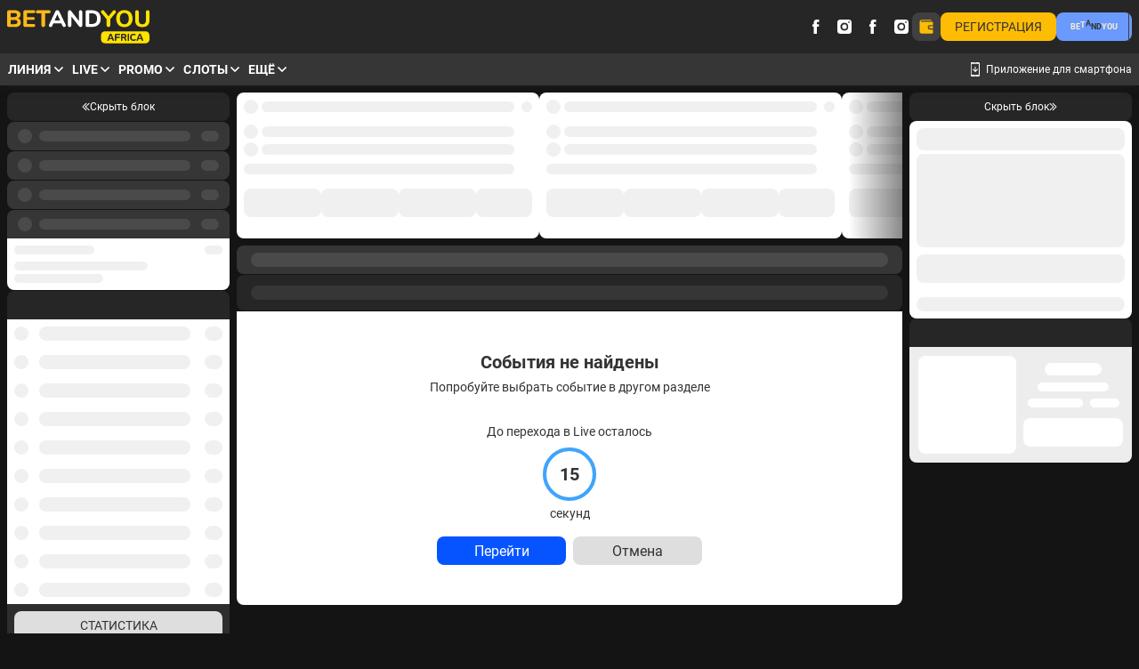

--- FILE ---
content_type: text/html; charset=utf-8
request_url: https://betandyouafrica.com/ru/live/golf
body_size: 49030
content:
<!doctype html>
<html data-n-head-ssr dir="ltr" xlang="ru" data-n-head="%7B%22lang%22:%7B%22ssr%22:%22%22%7D,%22dir%22:%7B%22ssr%22:%22ltr%22%7D,%22xlang%22:%7B%22ssr%22:%22ru%22%7D%7D" lang="ru">
<head >
    <script src="/polyfills.js"></script>
    <script async onerror="window.ADBLOCKED=1" src="/main-static/67cf53b0/check-ob.js"></script>
    <script>window.cdn={cdnUrl:"https://v3.traincdn.com",scripts:[{"src":"/main-static/67cf53b0/desktop/betandyou/runtime-64070afd.js","defer":true},{"src":"/main-static/67cf53b0/desktop/betandyou/commons/app-4c8cba03.js","defer":true},{"src":"/main-static/67cf53b0/desktop/betandyou/vendors/app-0bcdc6ee.js","defer":true},{"src":"/main-static/67cf53b0/desktop/betandyou/app-6228ff55.js","defer":true}]};"use strict";!function(){var n=window.cdn,e=n.cdnUrl,t=n.scripts,r=!1,o=function(n){r?n():document.addEventListener("DOMContentLoaded",n)};o((function(){r=!0}));var c=function(){return new Promise((function(n){setTimeout(1e4,(function(){return o(n)}));var e=document.querySelectorAll('link[rel="stylesheet"]'),t=0,r=function(){++t===e.length&&o(n)};e.forEach((function(e){e.sheet?r():(e.addEventListener("load",r),e.addEventListener("error",(function(){return o(n)})))})),0===e.length&&o(n)}))},u=function(n){var e=document.createElement("script");for(var t in n)e.setAttribute(t,n[t]);document.body.appendChild(e)};!function(n,t){var r=!1,o=function(n){return function(){r||(n(),r=!0)}};n=o(n),t=o(t);var c=new XMLHttpRequest;c.onload=n,c.onerror=t,c.open("GET","".concat(e,"/version.json")),c.send(),setTimeout(t,4e3)}((function(){n.useCdn=!0,c().then((function(){t.forEach((function(n){n.src=e+n.src,u(n)}))}))}),(function(){n.useCdn=!1,c().then((function(){return t.forEach(u)})),document.querySelectorAll('link[href^="'.concat(e,'"][rel="stylesheet"]')).forEach((function(n){return n.setAttribute("href",n.href.replace(e,""))})),document.querySelectorAll('img[src^="'.concat(e,'"]')).forEach((function(n){return n.setAttribute("src",n.src.replace(e,""))}))}))}();</script>
    
<title>LIVE ставки на Гольф ᐉ Гольф - прямые трансляции ᐉ Ставки по ходу матча ᐉ betandyouafrica.com</title>
<meta data-hid="og:type" property="og:type" content="website">
<meta data-hid="og:url" property="og:url" content="https://betandyouafrica.com/ru/live/golf">
<meta data-hid="twitter:card" name="twitter:card" content="summary">
<meta data-hid="og:title" property="og:title" content="LIVE ставки на Гольф ᐉ Гольф - прямые трансляции ᐉ Ставки по ходу матча ᐉ betandyouafrica.com">
<meta data-hid="description" name="description" content="Смотреть Гольф онлайн ▷ LIVE ставки ⭐️ Гольф streaming 🏀 Гольф live ставки ✔️ Лучшие коэффициенты ставок 💵 Гарантия быстрых выплат ✔️ Бонусы и акции ▷ betandyouafrica.com">
<meta data-hid="og:description" property="og:description" content="Смотреть Гольф онлайн ▷ LIVE ставки ⭐️ Гольф streaming 🏀 Гольф live ставки ✔️ Лучшие коэффициенты ставок 💵 Гарантия быстрых выплат ✔️ Бонусы и акции ▷ betandyouafrica.com">
<link rel="canonical" href="https://betandyouafrica.com/ru/live/golf" />
<link rel="stylesheet" href="https://v3.traincdn.com/genfiles/seostatic/styles/94ed8fc29b2d173.css" type="text/css" id="seo-content-styles" />

    <meta data-n-head="ssr" charset="utf-8"><meta data-n-head="ssr" name="viewport" content="width=device-width, initial-scale=1, viewport-fit=cover"><meta data-n-head="ssr" data-hid="og:image" property="og:image" content="https://v3.traincdn.com/genfiles/cms/5-581/desktop/media_asset/9f5717d048fd685fe82f8b077a9d2256.png"><link data-n-head="ssr" rel="stylesheet" href="https://v3.traincdn.com/genfiles/site-admin/colors/b95601f3f92c7b446e1fb206da5b2e1e.css"><link data-n-head="ssr" rel="stylesheet" href="https://v3.traincdn.com/genfiles/site-admin/css_vars/d47c7051b33fd4cf012dd1ba88ca9381.css"><link data-n-head="ssr" rel="stylesheet" href="https://v3.traincdn.com/sys-ui/2.3.481/Desktop/Default/client.css" type="text/css" data-key="ui-lib-styles"><link data-n-head="ssr" href="https://v3.traincdn.com/genfiles/cms/5-581/desktop/media_asset/9f5717d048fd685fe82f8b077a9d2256.png" rel="icon" type="image/x-icon" data-head-key="icon"><link data-n-head="ssr" href="https://v3.traincdn.com/genfiles/cms/5-581/desktop/media_asset/9f5717d048fd685fe82f8b077a9d2256.png" rel="shortcut icon" data-head-key="shortcut_icon"><link data-n-head="ssr" rel="stylesheet" href="https://v3.traincdn.com/sys-ui/3.3.563/Desktop/Default/client.css"><link data-n-head="ssr" rel="stylesheet" href="https://v3.traincdn.com/sys-static/shared-assets/Desktop/__shared_css_542ed6.css"><link data-n-head="ssr" rel="stylesheet" href="https://v3.traincdn.com/sys-static/shared-assets/Desktop/__shared_f84004e523.css"><link data-n-head="ssr" rel="stylesheet" href="https://v3.traincdn.com/sys-static/sys-betting-app-static/Desktop/BetAndYou/e25ea89150.css"><link data-n-head="ssr" rel="stylesheet" href="https://v3.traincdn.com/sys-static/sys-betting-app-static/Desktop/BetAndYou/aec9b867d8.css"><link data-n-head="ssr" rel="stylesheet" href="https://v3.traincdn.com/sys-static/sys-betting-app-static/Desktop/BetAndYou/737aa0ba6f.css"><link data-n-head="ssr" rel="stylesheet" href="https://v3.traincdn.com/sys-static/sys-betting-app-static/Desktop/BetAndYou/5588f07d46.css"><link data-n-head="ssr" rel="stylesheet" href="https://v3.traincdn.com/sys-static/sys-betting-app-static/Desktop/BetAndYou/c936147998.css"><link data-n-head="ssr" rel="stylesheet" href="https://v3.traincdn.com/sys-static/sys-betting-app-static/Desktop/BetAndYou/5cbd32cb9c.css"><link data-n-head="ssr" rel="stylesheet" href="https://v3.traincdn.com/sys-static/sys-betting-app-static/Desktop/BetAndYou/21d225424a.css"><link data-n-head="ssr" rel="stylesheet" href="https://v3.traincdn.com/sys-static/sys-betting-app-static/Desktop/BetAndYou/d8a405c36e.css"><link data-n-head="ssr" rel="stylesheet" href="https://v3.traincdn.com/sys-static/sys-betting-app-static/Desktop/BetAndYou/428622d961.css"><link data-n-head="ssr" rel="stylesheet" href="https://v3.traincdn.com/sys-static/sys-betting-app-static/Desktop/BetAndYou/f7227beb73.css"><link data-n-head="ssr" rel="stylesheet" href="https://v3.traincdn.com/sys-static/sys-betting-app-static/Desktop/BetAndYou/4524d002b8.css"><link data-n-head="ssr" rel="stylesheet" href="https://v3.traincdn.com/sys-static/sys-betting-app-static/Desktop/BetAndYou/3f699c5f61.css"><link data-n-head="ssr" rel="stylesheet" href="https://v3.traincdn.com/sys-static/sys-betting-app-static/Desktop/BetAndYou/ec3ca45058.css"><link data-n-head="ssr" rel="stylesheet" href="https://v3.traincdn.com/sys-static/sys-betting-app-static/Desktop/BetAndYou/45960b1673.css"><link data-n-head="ssr" rel="stylesheet" href="https://v3.traincdn.com/sys-static/sys-betting-app-static/Desktop/BetAndYou/5778b17fae.css"><link data-n-head="ssr" rel="stylesheet" href="https://v3.traincdn.com/sys-static/sys-betting-app-static/Desktop/BetAndYou/84e07aeb6f.css"><link data-n-head="ssr" rel="stylesheet" href="https://v3.traincdn.com/sys-static/sys-betting-app-static/Desktop/BetAndYou/29bf064326.css"><link data-n-head="ssr" rel="stylesheet" href="https://v3.traincdn.com/sys-static/sys-betting-app-static/Desktop/BetAndYou/2b1cf2c2a4.css"><link data-n-head="ssr" rel="stylesheet" href="https://v3.traincdn.com/sys-static/sys-betting-app-static/Desktop/BetAndYou/fde1681505.css"><link data-n-head="ssr" rel="stylesheet" href="https://v3.traincdn.com/sys-static/sys-betting-app-static/Desktop/BetAndYou/55bccab962.css"><link data-n-head="ssr" rel="stylesheet" href="https://v3.traincdn.com/sys-static/sys-betting-app-static/Desktop/BetAndYou/39b5b7afc8.css"><link data-n-head="ssr" rel="stylesheet" href="https://v3.traincdn.com/sys-static/sys-betting-app-static/Desktop/BetAndYou/f7eb852419.css"><link data-n-head="ssr" rel="stylesheet" href="https://v3.traincdn.com/sys-static/sys-betting-app-static/Desktop/BetAndYou/aabc408c59.css"><link data-n-head="ssr" rel="stylesheet" href="https://v3.traincdn.com/sys-static/sys-betting-app-static/Desktop/BetAndYou/6a38050f8c.css"><link data-n-head="ssr" rel="stylesheet" href="https://v3.traincdn.com/sys-static/sys-betting-app-static/Desktop/BetAndYou/3622301339.css"><link data-n-head="ssr" rel="stylesheet" href="https://v3.traincdn.com/sys-static/sys-betting-app-static/Desktop/BetAndYou/2432a9e803.css"><link data-n-head="ssr" rel="stylesheet" href="https://v3.traincdn.com/sys-static/sys-betting-app-static/Desktop/BetAndYou/ca00f22438.css"><link data-n-head="ssr" rel="stylesheet" href="https://v3.traincdn.com/sys-static/sys-betting-app-static/Desktop/BetAndYou/ea449998ee.css"><link data-n-head="ssr" rel="stylesheet" href="https://v3.traincdn.com/sys-static/sys-betting-app-static/Desktop/BetAndYou/d323debb9e.css"><link data-n-head="ssr" rel="stylesheet" href="https://v3.traincdn.com/sys-static/sys-betting-app-static/Desktop/BetAndYou/205e0c7eee.css"><link data-n-head="ssr" rel="stylesheet" href="https://v3.traincdn.com/sys-static/sys-betting-app-static/Desktop/BetAndYou/bb970e93c8.css"><link data-n-head="ssr" rel="stylesheet" href="https://v3.traincdn.com/sys-static/sys-betting-app-static/Desktop/BetAndYou/7fd1140098.css"><link data-n-head="ssr" rel="stylesheet" href="https://v3.traincdn.com/sys-static/sys-betting-app-static/Desktop/BetAndYou/57dd37fcbe.css"><link data-n-head="ssr" rel="stylesheet" href="https://v3.traincdn.com/sys-static/sys-betting-app-static/Desktop/BetAndYou/b33453ad1a.css"><link data-n-head="ssr" rel="stylesheet" href="https://v3.traincdn.com/sys-static/sys-betting-app-static/Desktop/BetAndYou/9e7e6578e8.css"><link data-n-head="ssr" rel="stylesheet" href="https://v3.traincdn.com/sys-static/sys-betting-app-static/Desktop/BetAndYou/ac54195069.css"><link data-n-head="ssr" rel="stylesheet" href="https://v3.traincdn.com/sys-static/sys-betting-app-static/Desktop/BetAndYou/d9b2a5f43f.css"><link data-n-head="ssr" rel="stylesheet" href="https://v3.traincdn.com/sys-static/sys-betting-app-static/Desktop/BetAndYou/9820d33069.css"><link data-n-head="ssr" rel="stylesheet" href="https://v3.traincdn.com/sys-static/sys-betting-app-static/Desktop/BetAndYou/be95f75e08.css"><link data-n-head="ssr" rel="stylesheet" href="https://v3.traincdn.com/sys-static/sys-betting-app-static/Desktop/BetAndYou/8f9f3730d0.css"><link data-n-head="ssr" rel="stylesheet" href="https://v3.traincdn.com/sys-static/sys-betting-app-static/Desktop/BetAndYou/c4adc8e78d.css"><link data-n-head="ssr" rel="stylesheet" href="https://v3.traincdn.com/sys-static/sys-betting-app-static/Desktop/BetAndYou/22ffd92dc8.css"><link data-n-head="ssr" rel="stylesheet" href="https://v3.traincdn.com/sys-static/sys-betting-app-static/Desktop/BetAndYou/ef72a4a5b8.css"><link data-n-head="ssr" rel="stylesheet" href="https://v3.traincdn.com/sys-static/sys-betting-app-static/Desktop/BetAndYou/fce45635b7.css"><link data-n-head="ssr" rel="stylesheet" href="https://v3.traincdn.com/sys-static/sys-betting-app-static/Desktop/BetAndYou/38d9526622.css"><link data-n-head="ssr" rel="stylesheet" href="https://v3.traincdn.com/sys-static/sys-betting-app-static/Desktop/BetAndYou/6be42ef105.css"><link data-n-head="ssr" rel="stylesheet" href="https://v3.traincdn.com/sys-static/sys-betting-app-static/Desktop/BetAndYou/b0a339fbea.css"><link data-n-head="ssr" rel="stylesheet" href="https://v3.traincdn.com/sys-static/sys-betting-app-static/Desktop/BetAndYou/5875ae865a.css"><link data-n-head="ssr" rel="stylesheet" href="https://v3.traincdn.com/sys-static/sys-betting-app-static/Desktop/BetAndYou/2fca51a1f0.css"><link data-n-head="ssr" rel="stylesheet" href="https://v3.traincdn.com/sys-static/sys-betting-app-static/Desktop/BetAndYou/7293134ee5.css"><link data-n-head="ssr" rel="stylesheet" href="https://v3.traincdn.com/sys-static/sys-betting-app-static/Desktop/BetAndYou/cec0052570.css"><style data-n-head="ssr" type="text/css" title="brand-book">:root { --brand-navigation-menu-main-download-order: 5; }</style><link rel="stylesheet" href="https://v3.traincdn.com/main-static/67cf53b0/desktop/betandyou/css/58b8b4d0.css"><link rel="stylesheet" href="https://v3.traincdn.com/main-static/67cf53b0/desktop/betandyou/css/80836f64.css"><link rel="stylesheet" href="https://v3.traincdn.com/sys-ui/3.3.563/Desktop/Default/client.css"><link rel="stylesheet" href="https://v3.traincdn.com/sys-static/shared-assets/Desktop/__shared_css_542ed6.css"><link rel="stylesheet" href="https://v3.traincdn.com/sys-static/shared-assets/Desktop/__shared_f84004e523.css"><link rel="stylesheet" href="https://v3.traincdn.com/sys-static/sys-v3-host-app-static/Desktop/BetAndYou/16ba57639e.css"><link rel="stylesheet" href="https://v3.traincdn.com/sys-static/sys-v3-host-app-static/Desktop/BetAndYou/d9c20b1993.css"><link rel="stylesheet" href="https://v3.traincdn.com/sys-static/sys-v3-host-app-static/Desktop/BetAndYou/592c435e73.css"><link rel="stylesheet" href="https://v3.traincdn.com/sys-static/sys-v3-host-app-static/Desktop/BetAndYou/17a2fab4e2.css"><link rel="stylesheet" href="https://v3.traincdn.com/sys-static/sys-v3-host-app-static/Desktop/BetAndYou/785694c8ec.css"><link rel="stylesheet" href="https://v3.traincdn.com/sys-static/sys-v3-host-app-static/Desktop/BetAndYou/967ad8dbb9.css"><link rel="stylesheet" href="https://v3.traincdn.com/sys-static/sys-v3-host-app-static/Desktop/BetAndYou/3c75c51e0d.css"><link rel="stylesheet" href="https://v3.traincdn.com/sys-static/sys-v3-host-app-static/Desktop/BetAndYou/47bfb96ae5.css"><link rel="stylesheet" href="https://v3.traincdn.com/sys-static/sys-v3-host-app-static/Desktop/BetAndYou/9c3e998947.css"><link rel="stylesheet" href="https://v3.traincdn.com/sys-static/sys-v3-host-app-static/Desktop/BetAndYou/a15d10bcac.css"><link rel="stylesheet" href="https://v3.traincdn.com/sys-static/sys-v3-host-app-static/Desktop/BetAndYou/f777c15ca5.css"><link rel="stylesheet" href="https://v3.traincdn.com/sys-static/sys-v3-host-app-static/Desktop/BetAndYou/315194f4dd.css"><link rel="stylesheet" href="https://v3.traincdn.com/sys-static/sys-v3-host-app-static/Desktop/BetAndYou/7322dc4bf1.css"><link rel="stylesheet" href="https://v3.traincdn.com/sys-static/sys-v3-host-app-static/Desktop/BetAndYou/9e054ec028.css">
    
</head>
<body >
<div data-server-rendered="true" id="__nuxt"><!----><div id="__layout"><div id="app" class="default" data-v-68f63eee data-v-68f63eee><!----> <!----> <div id="overlay-container" class="overlay-container default__overlay-container" data-v-4d123b03 data-v-68f63eee> <!----><!----><!----></div> <div class="layout-content" data-v-b2dfd814 data-v-68f63eee><div class="layout-content__header" data-v-b2dfd814><div data-mf-ssr-hash="2446982299"><header style="--header-logo-margin-left:0;--header-logo-margin-right:0;" class="header--theme-primary--20 header" data-mbc-__v3_host_app__="HeaderDesktop" data-v-98ff0d5d><div class="header__logo" data-v-98ff0d5d><a href="/ru" class="router-link-active header-logo--indented header-logo header__img" data-v-98ff0d5d data-v-3918044a><img src="https://v3.traincdn.com/genfiles/cms/297-734/desktop/media_asset/873ed33e9dd36ac446b03e5dad2a01a6.svg" alt="BetAndYou Africa" title="BetAndYou Africa" width="160" height="40" class="header-logo__img" data-v-3918044a></a></div><div class="header-top header__top" style="--header-top-height:60px;--header-top-gap:4px;" data-v-98ff0d5d data-v-5bd201bf><div style="--event-animation-count:0;" class="header-events" data-v-5bd201bf data-v-be5397b9></div><ul class="header-social header-social--align-right" data-v-5bd201bf data-v-59edd239><li class="header-social--theme-default header-social__item" data-v-59edd239><a title="Facebook" href="https://www.facebook.com/people/Betandyou-Africa/61558485127339/?mibextid=JRoKGi" target="_blank" class="header-social__link" data-v-59edd239><span class="ico--facebook ico" aria-hidden="true" data-v-ca449b29 data-v-59edd239><svg viewBox="0 0 16 16" class="ico__svg" focusable="false" role="img" data-v-ico="logos|facebook" data-v-ca449b29><path clip-rule="evenodd" d="M11.14 8H8.9v8H5.58V8H4V5.19h1.58V3.35C5.58 2.05 6.2 0 8.93 0h2.47v2.75H9.6a.68.68 0 0 0-.7.77v1.66h2.53l-.29 2.83Z"/></svg></span></a></li><li class="header-social--theme-default header-social__item" data-v-59edd239><a title="Instagram" href="https://www.instagram.com/betandyou_africa?igsh=MWM4bWthNWNxeDB0ZA==" target="_blank" class="header-social__link" data-v-59edd239><span class="ico--instagram ico" aria-hidden="true" data-v-ca449b29 data-v-59edd239><svg viewBox="0 0 16 16" class="ico__svg" focusable="false" role="img" data-v-ico="logos|instagram" data-v-ca449b29><path d="M10.65 8a2.65 2.65 0 1 1-5.3 0 2.65 2.65 0 0 1 5.3 0Z"/><path d="M12.47 0H3.53A3.53 3.53 0 0 0 0 3.53v8.94A3.53 3.53 0 0 0 3.53 16h8.94A3.53 3.53 0 0 0 16 12.47V3.53A3.53 3.53 0 0 0 12.47 0ZM8 12.41a4.42 4.42 0 1 1 0-8.83 4.42 4.42 0 0 1 0 8.83Zm5.06-8.59a.88.88 0 1 1 0-1.76.88.88 0 0 1 0 1.76Z"/></svg></span></a></li></ul><div style="--user-control-panel-group-balance-indent:calc(var(--gutter) * 2);--user-control-panel-balance-min-width:auto;--user-control-panel-balance-short-min-width:auto;--user-control-panel-bonuses-min-width:auto;--user-control-panel-bonuses-short-min-width:auto;" class="user-control-panel header-top__controls" iscompact="false" issmallest="false" data-v-5bd201bf data-v-3a5b595e><div class="user-control-panel__group user-control-panel__group--balance" data-v-3a5b595e><ul class="header-social header-social--align-right" data-v-3a5b595e data-v-59edd239><li class="header-social--theme-default header-social__item" data-v-59edd239><a title="Facebook" href="https://www.facebook.com/people/Betandyou-Africa/61558485127339/?mibextid=JRoKGi" target="_blank" class="header-social__link" data-v-59edd239><span class="ico--facebook ico" aria-hidden="true" data-v-ca449b29 data-v-59edd239><svg viewBox="0 0 16 16" class="ico__svg" focusable="false" role="img" data-v-ico="logos|facebook" data-v-ca449b29><path clip-rule="evenodd" d="M11.14 8H8.9v8H5.58V8H4V5.19h1.58V3.35C5.58 2.05 6.2 0 8.93 0h2.47v2.75H9.6a.68.68 0 0 0-.7.77v1.66h2.53l-.29 2.83Z"/></svg></span></a></li><li class="header-social--theme-default header-social__item" data-v-59edd239><a title="Instagram" href="https://www.instagram.com/betandyou_africa?igsh=MWM4bWthNWNxeDB0ZA==" target="_blank" class="header-social__link" data-v-59edd239><span class="ico--instagram ico" aria-hidden="true" data-v-ca449b29 data-v-59edd239><svg viewBox="0 0 16 16" class="ico__svg" focusable="false" role="img" data-v-ico="logos|instagram" data-v-ca449b29><path d="M10.65 8a2.65 2.65 0 1 1-5.3 0 2.65 2.65 0 0 1 5.3 0Z"/><path d="M12.47 0H3.53A3.53 3.53 0 0 0 0 3.53v8.94A3.53 3.53 0 0 0 3.53 16h8.94A3.53 3.53 0 0 0 16 12.47V3.53A3.53 3.53 0 0 0 12.47 0ZM8 12.41a4.42 4.42 0 1 1 0-8.83 4.42 4.42 0 0 1 0 8.83Zm5.06-8.59a.88.88 0 1 1 0-1.76.88.88 0 0 1 0 1.76Z"/></svg></span></a></li></ul><a type="false" href="/ru/information/payment" aria-label="Пополнить" class="user-control-panel-payment ui-button ui-button--size-m ui-button--theme-primary-5 ui-button--narrow ui-button--uppercase ui-button--rounded user-control-panel-payment" data-v-a8c02012 data-v-bdf0931b data-v-3a5b595e data-v-3a5b595e><span class="ui-button__container" data-v-a8c02012 data-v-bdf0931b><span class="ico--wallet ico user-control-panel-payment__ico user-control-panel-payment__ico--accent" aria-hidden="true" data-v-ca449b29 data-v-3a5b595e><svg viewBox="0 0 16 16" class="ico__svg" focusable="false" role="img" data-v-ico="common|wallet" data-v-ca449b29><g clip-rule="evenodd" fill-rule="evenodd"><path d="M13.9 2.48h.67c.5 0 .84.33.84.84v3.01h-3.94c-2.5 0-2.5 4.86 0 4.86h3.94v3.6c0 .5-.33.92-.84.92H2.77c-1.26 0-2.27-1-2.27-2.26V2.56C.5 1.31 1.5.3 2.76.3h10.39c.42 0 .75.33.75.75v.17H2.51c-.33 0-.59.34-.59.67 0 .34.26.59.59.59h11.4Z"/><path d="M14.77 7.3h.32c.18 0 .31.13.31.32v2.12c0 .19-.13.38-.31.38H11.64c-1.25 0-1.25-2.82 0-2.82h3.13Zm-2.75.7a.7.7 0 0 1 .69.71.7.7 0 0 1-.7.7.7.7 0 0 1-.68-.7c0-.38.31-.7.69-.7Z"/></g></svg></span></span></a></div><div class="user-control-panel__group user-control-panel__group--auth" data-v-3a5b595e><a type="false" href="/ru/registration" class="ui-button ui-button--size-m ui-button--theme-accent ui-button--uppercase ui-button--rounded" data-v-a8c02012 data-v-bdf0931b data-v-3a5b595e data-v-3a5b595e><span class="ui-button__container" data-v-a8c02012 data-v-bdf0931b><span class="ui-caption--size-m ui-caption" data-v-03f056ff data-v-3a5b595e>Регистрация</span></span></a><div data-v-3a5b595e><div style="display:none;"></div><button type="button" class="auth_dropdown_loading ui-button ui-button--size-m ui-button--theme-primary ui-button--uppercase ui-button--is-disabled ui-button--rounded auth_dropdown_loading" disabled data-v-a8c02012 data-v-bdf0931b><span class="ui-button__container" data-v-a8c02012 data-v-bdf0931b><div class="ui-preloader-letter--size-m ui-preloader-letter ui-button__preloader" data-v-a8c02012 data-v-81afc53b data-v-bdf0931b><span class="ui-preloader-letter__step--theme-accent ui-preloader-letter__step" style="animation-delay:0s" data-v-81afc53b>b</span><span class="ui-preloader-letter__step--theme-accent ui-preloader-letter__step" style="animation-delay:0.25s" data-v-81afc53b>e</span><span class="ui-preloader-letter__step--theme-accent ui-preloader-letter__step" style="animation-delay:0.5s" data-v-81afc53b>t</span><span class="ui-preloader-letter__step" style="animation-delay:0.75s" data-v-81afc53b>a</span><span class="ui-preloader-letter__step" style="animation-delay:1s" data-v-81afc53b>n</span><span class="ui-preloader-letter__step" style="animation-delay:1.25s" data-v-81afc53b>d</span><span class="ui-preloader-letter__step--theme-accent ui-preloader-letter__step" style="animation-delay:1.5s" data-v-81afc53b>y</span><span class="ui-preloader-letter__step--theme-accent ui-preloader-letter__step" style="animation-delay:1.75s" data-v-81afc53b>o</span><span class="ui-preloader-letter__step--theme-accent ui-preloader-letter__step" style="animation-delay:2s" data-v-81afc53b>u</span></div></span></button></div></div><span class="application-settings-panel application-settings-panel--size-m user-control-panel__group" theme="primary-5" data-v-3a5b595e data-v-f7428f24><span class="view-settings-dropdown application-settings-panel__item" data-v-f7428f24 data-v-c5e46e42 data-v-52d42e6f></span><span data-v-f7428f24></span><span class="language-settings-dropdown application-settings-panel__item" data-v-f7428f24 data-v-c5e46e42 data-v-ff6e1575></span></span></div></div><div style="--header-bottom-padding-left:5px;--header-bottom-padding-top:2px;--header-bottom-padding-bottom:2px;--header-navigation-margin-left:0;" class="header-double-row-navbar header-double-row-navbar--theme-primary header__bottom" data-v-98ff0d5d data-v-e68b607a><ul class="header-double-row-navbar__nav header-navigation-list header-navigation-list--selected header-double-row-navbar__nav" style="" data-v-7b817996><li class="header-navigation-section header-navigation-list__item" data-v-7b817996 data-v-03e4997a><a href="/ru/line" aria-expanded="false" class="header-navigation-section-link" data-v-03e4997a data-v-03e4997a><span class="ui-caption--size-m ui-caption--weight-700 ui-caption--uppercase ui-caption--no-wrap ui-caption header-navigation-section-link__label" data-v-03f056ff data-v-03e4997a>Линия</span><span class="ico--angle ico angle header-navigation-section-link__angle" aria-hidden="true" data-v-ca449b29 data-v-d5bd1fa2 data-v-03e4997a><svg viewBox="0 0 32 19" class="ico__svg" focusable="false" role="img" data-v-ico="common|angle" data-v-ca449b29><path d="M15.2 18.6.4 4c-.5-.5-.5-1.1 0-1.6l1.9-2c.5-.5 1.3-.5 1.7 0l12 11.8L28 .4c.4-.5 1.2-.5 1.7 0l2 2c.4.5.4 1 0 1.6L17 18.6c-.5.5-1.3.5-1.7 0Z"/></svg></span></a><div style="display:none;--offset-dropdown:0px;" class="header-navigation-section-dropdown--alone header-navigation-section-dropdown--fill header-navigation-section-dropdown--size-s header-navigation-section-dropdown--theme-gray-100 header-navigation-section__dropdown header-navigation-section-dropdown" data-v-03e4997a><ul class="header-navigation-links--theme-gray header-navigation-links header-navigation-section-dropdown__items" data-v-03e4997a data-v-82039a15><li class="header-navigation-links__item" data-v-82039a15><a href="/ru/betsonyour/line" class="header-navigation-links__link" data-v-82039a15 data-v-82039a15><span class="ui-caption--size-m ui-caption" data-v-03f056ff data-v-82039a15>Ставь на своих</span></a></li><li class="header-navigation-links__item" data-v-82039a15><a href="/ru/champs" class="header-navigation-links__link" data-v-82039a15 data-v-82039a15><span class="ui-caption--size-m ui-caption" data-v-03f056ff data-v-82039a15>Итоги Чемпионатов</span></a></li></ul></div></li><li class="header-navigation-section header-navigation-section--active header-navigation-list__item" data-v-7b817996 data-v-03e4997a><a href="/ru/live" aria-expanded="false" class="header-navigation-section-link header-navigation-section-link--active" data-v-03e4997a data-v-03e4997a><span class="ui-caption--size-m ui-caption--weight-700 ui-caption--uppercase ui-caption--no-wrap ui-caption header-navigation-section-link__label" data-v-03f056ff data-v-03e4997a>Live</span><span class="ico--angle ico angle header-navigation-section-link__angle" aria-hidden="true" data-v-ca449b29 data-v-d5bd1fa2 data-v-03e4997a><svg viewBox="0 0 32 19" class="ico__svg" focusable="false" role="img" data-v-ico="common|angle" data-v-ca449b29><path d="M15.2 18.6.4 4c-.5-.5-.5-1.1 0-1.6l1.9-2c.5-.5 1.3-.5 1.7 0l12 11.8L28 .4c.4-.5 1.2-.5 1.7 0l2 2c.4.5.4 1 0 1.6L17 18.6c-.5.5-1.3.5-1.7 0Z"/></svg></span></a><div style="display:none;--offset-dropdown:0px;" class="header-navigation-section-dropdown--alone header-navigation-section-dropdown--fill header-navigation-section-dropdown--size-s header-navigation-section-dropdown--theme-gray-100 header-navigation-section__dropdown header-navigation-section-dropdown" data-v-03e4997a><ul class="header-navigation-links--theme-gray header-navigation-links header-navigation-section-dropdown__items" data-v-03e4997a data-v-82039a15><li class="header-navigation-links__item" data-v-82039a15><a href="/ru/multi" class="header-navigation-links__link" data-v-82039a15 data-v-82039a15><span class="ui-caption--size-m ui-caption" data-v-03f056ff data-v-82039a15>Multi-LIVE</span></a></li><li class="header-navigation-links__item" data-v-82039a15><a href="/ru/betsonyour/live" class="header-navigation-links__link" data-v-82039a15 data-v-82039a15><span class="ui-caption--size-m ui-caption" data-v-03f056ff data-v-82039a15>Ставь на своих</span></a></li></ul></div></li><li class="header-navigation-section header-navigation-list__item" data-v-7b817996 data-v-03e4997a><a href="/ru/bonus/rules" aria-expanded="false" class="header-navigation-section-link" data-v-03e4997a data-v-03e4997a><span class="ui-caption--size-m ui-caption--weight-700 ui-caption--uppercase ui-caption--no-wrap ui-caption header-navigation-section-link__label" data-v-03f056ff data-v-03e4997a>PROMO</span><span class="ico--angle ico angle header-navigation-section-link__angle" aria-hidden="true" data-v-ca449b29 data-v-d5bd1fa2 data-v-03e4997a><svg viewBox="0 0 32 19" class="ico__svg" focusable="false" role="img" data-v-ico="common|angle" data-v-ca449b29><path d="M15.2 18.6.4 4c-.5-.5-.5-1.1 0-1.6l1.9-2c.5-.5 1.3-.5 1.7 0l12 11.8L28 .4c.4-.5 1.2-.5 1.7 0l2 2c.4.5.4 1 0 1.6L17 18.6c-.5.5-1.3.5-1.7 0Z"/></svg></span></a><div style="display:none;--offset-dropdown:0px;" class="header-navigation-section-dropdown--fill header-navigation-section-dropdown--size-s header-navigation-section-dropdown--theme-gray-100 header-navigation-section__dropdown header-navigation-section-dropdown" data-v-03e4997a></div></li><li class="header-navigation-section header-navigation-list__item" data-v-7b817996 data-v-03e4997a><a href="/ru/slots" aria-expanded="false" class="header-navigation-section-link" data-v-03e4997a data-v-03e4997a><span class="ui-caption--size-m ui-caption--weight-700 ui-caption--uppercase ui-caption--no-wrap ui-caption header-navigation-section-link__label" data-v-03f056ff data-v-03e4997a>Слоты</span><span class="ico--angle ico angle header-navigation-section-link__angle" aria-hidden="true" data-v-ca449b29 data-v-d5bd1fa2 data-v-03e4997a><svg viewBox="0 0 32 19" class="ico__svg" focusable="false" role="img" data-v-ico="common|angle" data-v-ca449b29><path d="M15.2 18.6.4 4c-.5-.5-.5-1.1 0-1.6l1.9-2c.5-.5 1.3-.5 1.7 0l12 11.8L28 .4c.4-.5 1.2-.5 1.7 0l2 2c.4.5.4 1 0 1.6L17 18.6c-.5.5-1.3.5-1.7 0Z"/></svg></span></a><div style="display:none;--offset-dropdown:0px;" class="header-navigation-section-dropdown--fill header-navigation-section-dropdown--size-s header-navigation-section-dropdown--theme-gray-100 header-navigation-section__dropdown header-navigation-section-dropdown" data-v-03e4997a><button type="button" class="header-navigation-section-dropdown__more ui-button ui-button--size-m ui-button--theme-gray ui-button--uppercase ui-button--rounded header-navigation-section-dropdown__more" data-v-a8c02012 data-v-bdf0931b data-v-03e4997a><span class="ui-button__container" data-v-a8c02012 data-v-bdf0931b><span class="ui-caption--size-m ui-caption" data-v-03f056ff data-v-03e4997a>Показать все</span></span></button></div></li><li class="header-navigation-section header-navigation-list__item" data-v-7b817996 data-v-03e4997a><button href aria-expanded="false" class="header-navigation-section-link" data-v-03e4997a><span class="ui-caption--size-m ui-caption--weight-700 ui-caption--uppercase ui-caption--no-wrap ui-caption header-navigation-section-link__label" data-v-03f056ff data-v-03e4997a>Ещё</span><span class="ico--angle ico angle header-navigation-section-link__angle" aria-hidden="true" data-v-ca449b29 data-v-d5bd1fa2 data-v-03e4997a><svg viewBox="0 0 32 19" class="ico__svg" focusable="false" role="img" data-v-ico="common|angle" data-v-ca449b29><path d="M15.2 18.6.4 4c-.5-.5-.5-1.1 0-1.6l1.9-2c.5-.5 1.3-.5 1.7 0l12 11.8L28 .4c.4-.5 1.2-.5 1.7 0l2 2c.4.5.4 1 0 1.6L17 18.6c-.5.5-1.3.5-1.7 0Z"/></svg></span></button><div style="display:none;--offset-dropdown:0px;" class="header-navigation-section-dropdown--alone header-navigation-section-dropdown--fill header-navigation-section-dropdown--size-s header-navigation-section-dropdown--theme-gray-100 header-navigation-section__dropdown header-navigation-section-dropdown" data-v-03e4997a><ul class="header-navigation-links--theme-gray header-navigation-links header-navigation-section-dropdown__items" data-v-03e4997a data-v-82039a15><li class="header-navigation-links__item" data-v-82039a15><a href="/ru/casino" class="header-navigation-links__link" data-v-82039a15 data-v-82039a15><span class="ui-caption--size-m ui-caption" data-v-03f056ff data-v-82039a15>Live-Казино</span></a></li><li class="header-navigation-links__item" data-v-82039a15><a href="/ru/esports/real" class="header-navigation-links__link" data-v-82039a15 data-v-82039a15><span class="ui-caption--size-m ui-caption" data-v-03f056ff data-v-82039a15>Киберспорт</span></a></li><li class="header-navigation-links__item" data-v-82039a15><a href="/ru/games" class="header-navigation-links__link" data-v-82039a15 data-v-82039a15><span class="ui-caption--size-m ui-caption" data-v-03f056ff data-v-82039a15>Games</span></a></li><li class="header-navigation-links__item" data-v-82039a15><a href="/ru/bingo" class="header-navigation-links__link" data-v-82039a15 data-v-82039a15><span class="ui-caption--size-m ui-caption" data-v-03f056ff data-v-82039a15>Бинго</span></a></li><li class="header-navigation-links__item" data-v-82039a15><a href="/ru/results" class="header-navigation-links__link" data-v-82039a15 data-v-82039a15><span class="ui-caption--size-m ui-caption" data-v-03f056ff data-v-82039a15>Результаты</span></a></li><li class="header-navigation-links__item" data-v-82039a15><a href="/ru/statistic" class="header-navigation-links__link" data-v-82039a15 data-v-82039a15><span class="ui-caption--size-m ui-caption" data-v-03f056ff data-v-82039a15>Статистика</span></a></li><li class="header-navigation-links__item" data-v-82039a15><a href="/ru/tvgames" class="header-navigation-links__link" data-v-82039a15 data-v-82039a15><span class="ui-caption--size-m ui-caption" data-v-03f056ff data-v-82039a15>TV игры</span></a></li><li class="header-navigation-links__item" data-v-82039a15><a href="/ru/virtualsports" class="header-navigation-links__link" data-v-82039a15 data-v-82039a15><span class="ui-caption--size-m ui-caption" data-v-03f056ff data-v-82039a15>Виртуальный спорт</span></a></li><li class="header-navigation-links__item" data-v-82039a15><a href="/ru/fast-bet" class="header-navigation-links__link" data-v-82039a15 data-v-82039a15><span class="ui-caption--size-m ui-caption" data-v-03f056ff data-v-82039a15>Fast bet</span></a></li><li class="header-navigation-links__item" data-v-82039a15><a href="/ru/othergames" class="header-navigation-links__link" data-v-82039a15 data-v-82039a15><span class="ui-caption--size-m ui-caption" data-v-03f056ff data-v-82039a15>Другие игры</span></a></li><li class="header-navigation-links__item" data-v-82039a15><a href="/ru/fishinghunting" class="header-navigation-links__link" data-v-82039a15 data-v-82039a15><span class="ui-caption--size-m ui-caption" data-v-03f056ff data-v-82039a15>Охота и рыбалка</span></a></li></ul></div></li></ul><span data-v-e68b607a></span><a href="/ru/mobile" class="header-double-row-navbar__link header-double-row-navbar-link" data-v-e68b607a><span class="ico--mobile-arrow-down ico" aria-hidden="true" data-v-ca449b29 data-v-e68b607a><svg viewBox="0 0 16 16" class="ico__svg" focusable="false" role="img" data-v-ico="common|mobile-arrow-down" data-v-ca449b29><path d="M11.75 0h-7.6c-.28-.02-.57.08-.78.28-.22.2-.35.49-.37.8V14.9c.02.31.15.6.37.8.21.2.5.3.78.29h7.6c.28.01.56-.09.78-.3.21-.2.35-.48.37-.79V1.07a1.2 1.2 0 0 0-.37-.79c-.22-.2-.5-.3-.78-.28ZM6.73.78H9.22l.04.03a.13.13 0 0 1 .05.1c0 .02 0 .03-.02.05 0 .02-.01.03-.03.05a.12.12 0 0 1-.1.03H6.69A.12.12 0 0 1 6.64 1 .14.14 0 0 1 6.6.86c0-.03.01-.04.03-.05a.12.12 0 0 1 .1-.03Zm1.22 14.68a.53.53 0 0 1-.4-.15.6.6 0 0 1-.18-.4.6.6 0 0 1 .19-.4c.1-.1.25-.14.39-.13.14-.01.28.04.39.14.1.1.17.24.19.4a.61.61 0 0 1-.19.4c-.1.1-.25.15-.4.14ZM12.1 14H3.8V1.7h8.3V14Z"/><path d="m10.6 7.55.3.3c.13.12.13.32 0 .45l-2.67 2.6a.33.33 0 0 1-.46 0L5.1 8.3a.31.31 0 0 1 0-.46l.3-.3a.34.34 0 0 1 .47.01l1.58 1.62V5.32c0-.18.15-.32.33-.32h.44c.18 0 .33.14.33.32v3.85l1.58-1.62a.33.33 0 0 1 .47 0Z"/></svg></span><span class="ui-caption--size-xs ui-caption header-double-row-navbar-link__text" data-v-03f056ff data-v-e68b607a>Приложение для смартфона</span></a></div></header></div><div></div></div> <div class="layout-content__app" data-v-b2dfd814><div data-v-68f63eee><div id="remote-view" class="microfront-content" data-v-58673506><div id="__BETTING_APP__"><!--[--><span data-v-754b5846></span><!--[--><div class="default-layout-container" data-v-754b5846><div class="default-layout-container__inner" data-v-754b5846><!--[--><!--]--><!--[--><!----><div class="layout layout--has-both-sidebars layout--has-top-indent betting-layout-app" style="" data-v-9813fa56><!--[--><div class="ui-scrollbar ui-scrollbar--theme-default ui-scrollbar--size-m layout-sidebar--left layout-sidebar--has-top-indent layout-sidebar betting-left-aside-template--theme-primary--40 betting-left-aside-template--size-m betting-left-aside-template betting-left-aside" style="" data-v-3fa7061f data-v-0442a3f2 data-v-daf79ccc><!--[--><!--[--><!--[--><aside aria-label="Боковая панель" class="left-side-template left-side" data-v-1e8941e6 data-v-97e57064><button type="button" aria-label="Свернуть/развернуть" class="ui-column-toggle-button ui-button ui-button--size-m ui-button--theme-primary--20 ui-button--decent ui-button--narrow ui-button--rounded ui-column-toggle-button" data-v-a8c02012 data-v-bdf0931b data-v-97e57064><!--[--><span class="ui-button__container" data-v-a8c02012 data-v-bdf0931b><!--[--><svg viewBox="0 0 448 512" class="ui-ico--chevron-double-left ui-ico--size-xxs ui-ico" focusable="false" role="img" data-v-ico="common|chevron-double-left" data-v-ab39630d><path d="M390 474L181 265c-5-5-5-13 0-17L390 38c5-5 13-5 17 0l20 20c5 5 5 12 0 17L246 256l181 181c5 5 5 12 0 17l-20 20c-4 5-12 5-17 0zm-143 0l20-20c5-5 5-12 0-17L86 256 267 75c5-5 5-12 0-17l-20-20c-4-5-12-5-17 0L21 248c-5 4-5 12 0 17l209 209c5 5 13 5 17 0z"/></svg><span class="ui-caption--size-xs ui-caption" data-v-03f056ff><!--[-->Скрыть блок<!--]--></span><!----><!--]--></span><!--]--></button><!--[--><nav class="ui-nav--rounded ui-nav" data-v-82f2a7ac data-v-1e8941e6><!--[--><ul class="ui-nav-items--separated ui-nav-items" style="" data-v-ba469891 data-v-1e8941e6><!--[--><!--[--><div class="left-side-nav-loader" data-v-1e8941e6 data-v-c3aaeae5><div class="ui-skeleton--theme-primary ui-skeleton left-side-nav-loader__skeleton" data-v-268440b0 data-v-ae26bda7 data-v-c3aaeae5><!--[--><!--[--><div class="left-side-nav-loader__ico" data-v-c3aaeae5></div><!--[--><div class="left-side-nav-loader__name" data-v-c3aaeae5></div><div class="left-side-nav-loader__arrow" data-v-c3aaeae5></div><!--]--><!--]--><!--]--></div><!----></div><!--]--><!--[--><div class="left-side-nav-loader" data-v-1e8941e6 data-v-c3aaeae5><div class="ui-skeleton--theme-primary ui-skeleton left-side-nav-loader__skeleton" data-v-268440b0 data-v-ae26bda7 data-v-c3aaeae5><!--[--><!--[--><div class="left-side-nav-loader__ico" data-v-c3aaeae5></div><!--[--><div class="left-side-nav-loader__name" data-v-c3aaeae5></div><div class="left-side-nav-loader__arrow" data-v-c3aaeae5></div><!--]--><!--]--><!--]--></div><!----></div><!--]--><!--[--><div class="left-side-nav-loader" data-v-1e8941e6 data-v-c3aaeae5><div class="ui-skeleton--theme-primary ui-skeleton left-side-nav-loader__skeleton" data-v-268440b0 data-v-ae26bda7 data-v-c3aaeae5><!--[--><!--[--><div class="left-side-nav-loader__ico" data-v-c3aaeae5></div><!--[--><div class="left-side-nav-loader__name" data-v-c3aaeae5></div><div class="left-side-nav-loader__arrow" data-v-c3aaeae5></div><!--]--><!--]--><!--]--></div><!----></div><!--]--><div class="left-side-nav-loader" data-v-1e8941e6 data-v-c3aaeae5><div class="ui-skeleton--theme-primary ui-skeleton left-side-nav-loader__skeleton" data-v-268440b0 data-v-ae26bda7 data-v-c3aaeae5><!--[--><!--[--><div class="left-side-nav-loader__ico" data-v-c3aaeae5></div><!--[--><div class="left-side-nav-loader__name" data-v-c3aaeae5></div><div class="left-side-nav-loader__arrow" data-v-c3aaeae5></div><!--]--><!--]--><!--]--></div><div class="ui-skeleton--theme-gray-100 ui-skeleton ui-games-loader" data-v-268440b0 data-v-c3aaeae5 data-v-ae26bda7 data-v-00f75eb7><!--[--><!--[--><div class="ui-games-loader__item" data-v-00f75eb7><div class="ui-games-loader__info" data-v-00f75eb7><div class="ui-games-loader__champ" data-v-00f75eb7></div><div class="ui-games-loader__team" data-v-00f75eb7></div><div class="ui-games-loader__time" data-v-00f75eb7></div></div><div class="ui-games-loader__ico" data-v-00f75eb7></div></div><!--]--><!--]--></div></div><span data-v-1e8941e6></span><!--]--></ul><!--]--></nav><!--]--><div class="left-side-template__box" data-v-97e57064><!--[--><!--[--><div class="ui-sports-menu sports-menu-main-loading sports-menu-main-loading-with-tabs" data-v-1e8941e6 data-v-ac2d441d data-v-761c3cd4><!--[--><div class="ui-skeleton--theme-primary--20 ui-skeleton sports-menu-main-loading__tabs" data-v-268440b0 data-v-ae26bda7 data-v-ac2d441d><!--[--><!--[--><!--]--><!--]--></div><div class="ui-sports-menu-loader sports-menu-main-loading__loader" data-v-ac2d441d data-v-46299fda><!----><div class="ui-skeleton--theme-gray-100 ui-skeleton ui-sports-menu-loader__skeleton" data-v-268440b0 data-v-ae26bda7 data-v-46299fda><!--[--><!--[--><div class="ui-sports-menu-loader__item" data-v-46299fda><div class="ui-sports-menu-loader__ico" data-v-46299fda></div><div class="ui-sports-menu-loader__name" data-v-46299fda></div><div class="ui-sports-menu-loader__arrow" data-v-46299fda></div></div><!--]--><!--[--><div class="ui-sports-menu-loader__item" data-v-46299fda><div class="ui-sports-menu-loader__ico" data-v-46299fda></div><div class="ui-sports-menu-loader__name" data-v-46299fda></div><div class="ui-sports-menu-loader__arrow" data-v-46299fda></div></div><!--]--><!--[--><div class="ui-sports-menu-loader__item" data-v-46299fda><div class="ui-sports-menu-loader__ico" data-v-46299fda></div><div class="ui-sports-menu-loader__name" data-v-46299fda></div><div class="ui-sports-menu-loader__arrow" data-v-46299fda></div></div><!--]--><!--[--><div class="ui-sports-menu-loader__item" data-v-46299fda><div class="ui-sports-menu-loader__ico" data-v-46299fda></div><div class="ui-sports-menu-loader__name" data-v-46299fda></div><div class="ui-sports-menu-loader__arrow" data-v-46299fda></div></div><!--]--><!--[--><div class="ui-sports-menu-loader__item" data-v-46299fda><div class="ui-sports-menu-loader__ico" data-v-46299fda></div><div class="ui-sports-menu-loader__name" data-v-46299fda></div><div class="ui-sports-menu-loader__arrow" data-v-46299fda></div></div><!--]--><!--[--><div class="ui-sports-menu-loader__item" data-v-46299fda><div class="ui-sports-menu-loader__ico" data-v-46299fda></div><div class="ui-sports-menu-loader__name" data-v-46299fda></div><div class="ui-sports-menu-loader__arrow" data-v-46299fda></div></div><!--]--><!--[--><div class="ui-sports-menu-loader__item" data-v-46299fda><div class="ui-sports-menu-loader__ico" data-v-46299fda></div><div class="ui-sports-menu-loader__name" data-v-46299fda></div><div class="ui-sports-menu-loader__arrow" data-v-46299fda></div></div><!--]--><!--[--><div class="ui-sports-menu-loader__item" data-v-46299fda><div class="ui-sports-menu-loader__ico" data-v-46299fda></div><div class="ui-sports-menu-loader__name" data-v-46299fda></div><div class="ui-sports-menu-loader__arrow" data-v-46299fda></div></div><!--]--><!--[--><div class="ui-sports-menu-loader__item" data-v-46299fda><div class="ui-sports-menu-loader__ico" data-v-46299fda></div><div class="ui-sports-menu-loader__name" data-v-46299fda></div><div class="ui-sports-menu-loader__arrow" data-v-46299fda></div></div><!--]--><!--[--><div class="ui-sports-menu-loader__item" data-v-46299fda><div class="ui-sports-menu-loader__ico" data-v-46299fda></div><div class="ui-sports-menu-loader__name" data-v-46299fda></div><div class="ui-sports-menu-loader__arrow" data-v-46299fda></div></div><!--]--><!--]--></div></div><!--]--></div><!--]--><!--]--><!--[--><div class="left-side-bottom-buttons--theme-gray--70 left-side-bottom-buttons" data-v-1e8941e6 data-v-309eca75><div style="" class="left-side-bottom-buttons__container" data-v-309eca75><!--[--><a type="false" href="/ru/statistic" class="ui-button ui-button--size-m ui-button--theme-gray ui-button--narrow ui-button--uppercase ui-button--rounded" data-v-a8c02012 data-v-bdf0931b data-v-309eca75 data-v-309eca75><!--[--><span class="ui-button__container" data-v-a8c02012 data-v-bdf0931b><!--[--><span class="ui-caption--size-m ui-caption" data-v-03f056ff data-v-309eca75><!--[-->Статистика<!--]--></span><!--]--></span><!--]--></a><a type="false" href="/ru/results" class="ui-button ui-button--size-m ui-button--theme-gray ui-button--narrow ui-button--uppercase ui-button--rounded" data-v-a8c02012 data-v-bdf0931b data-v-309eca75 data-v-309eca75><!--[--><span class="ui-button__container" data-v-a8c02012 data-v-bdf0931b><!--[--><span class="ui-caption--size-m ui-caption" data-v-03f056ff data-v-309eca75><!--[-->Результаты<!--]--></span><!--]--></span><!--]--></a><a type="false" href="/ru/office/history" style="display:none;" class="ui-button ui-button--size-m ui-button--theme-gray ui-button--narrow ui-button--uppercase ui-button--rounded" data-v-a8c02012 data-v-bdf0931b data-v-309eca75 data-v-309eca75><!--[--><span class="ui-button__container" data-v-a8c02012 data-v-bdf0931b><!--[--><span class="ui-caption--size-m ui-caption" data-v-03f056ff data-v-309eca75><!--[-->История ставок<!--]--></span><!--]--></span><!--]--></a><!--]--></div><!--[--><span type="false" style="display:none;" class="ui-button ui-button--size-m ui-button--theme-gray ui-button--narrow ui-button--uppercase ui-button--rounded" data-v-a8c02012 data-v-bdf0931b data-v-309eca75><!--[--><span class="ui-button__container" data-v-a8c02012 data-v-bdf0931b><!--[--><span class="ico--stats ico--size-m ico" aria-hidden="true" data-v-ca449b29 data-v-309eca75><svg viewBox="0 0 16 16" class="ico__svg" focusable="false" role="img" data-v-ico="common|stats" data-v-ca449b29><path d="M10.4 10.03h1.2c.2 0 .4-.21.4-.42V5.13c0-.22-.2-.43-.4-.43h-1.2c-.2 0-.4.21-.4.43V9.6c0 .21.2.42.4.42Zm3 0h1.2c.2 0 .4-.21.4-.42V1.93c0-.22-.2-.43-.4-.43h-1.2c-.2 0-.4.21-.4.43V9.6c0 .21.2.42.4.42Zm-9 0h1.2c.2 0 .4-.21.4-.42V7.26c0-.21-.2-.43-.4-.43H4.4c-.2 0-.4.22-.4.43v2.35c0 .21.2.42.4.42Zm3 0h1.2c.2 0 .4-.21.4-.42V2.99c0-.21-.2-.42-.4-.42H7.4c-.2 0-.4.21-.4.42v6.62c0 .21.2.42.4.42Zm8.1 2.14H2V2.03c0-.3-.22-.53-.5-.53h-1c-.28 0-.5.24-.5.53v11.2c0 .6.45 1.07 1 1.07h14.5c.28 0 .5-.24.5-.53V12.7c0-.3-.22-.53-.5-.53Z"/></svg></span><!--]--></span><!--]--></span><span type="false" style="display:none;" class="ui-button ui-button--size-m ui-button--theme-gray ui-button--narrow ui-button--uppercase ui-button--rounded" data-v-a8c02012 data-v-bdf0931b data-v-309eca75><!--[--><span class="ui-button__container" data-v-a8c02012 data-v-bdf0931b><!--[--><span class="ico--chart-pie-alt ico--size-m ico" aria-hidden="true" data-v-ca449b29 data-v-309eca75><svg viewBox="0 0 512 512" class="ico__svg" focusable="false" role="img" data-v-ico="common|chart-pie-alt" data-v-ca449b29><path d="M461 288H224V51a16 16 0 00-18-16 240 240 0 10271 271c2-10-6-18-16-18zM240 464h-6c-99-3-183-87-186-186-3-85 50-160 128-187v245h245c-27 75-99 128-181 128zM289 0h-1c-9 0-16 7-16 16v224h224c9 0 17-8 16-17A241 241 0 00289 0z"/></svg></span><!--]--></span><!--]--></span><span type="false" style="display:none;" class="ui-button ui-button--size-m ui-button--theme-gray ui-button--narrow ui-button--uppercase ui-button--rounded" data-v-a8c02012 data-v-bdf0931b data-v-309eca75><!--[--><span class="ui-button__container" data-v-a8c02012 data-v-bdf0931b><!--[--><span class="ico--history ico--size-m ico" aria-hidden="true" data-v-ca449b29 data-v-309eca75><svg viewBox="0 0 512 512" class="ico__svg" focusable="false" role="img" data-v-ico="common|history" data-v-ca449b29><path d="M504 256a249 249 0 01-404 193c-11-9-12-25-1-36l11-11c8-8 22-9 32-2a184 184 0 10-12-278l51 51c10 10 3 27-12 27H24c-9 0-16-7-16-16V39c0-15 17-22 27-12l50 50a247 247 0 01419 179zm-181 78l10-12c8-11 6-26-4-34l-41-32V152c0-13-11-24-24-24h-16c-13 0-24 11-24 24v136l65 51c11 8 26 6 34-5z"/></svg></span><!--]--></span><!--]--></span><!--]--></div><!--]--></div></aside><!--]--><!--]--><!--]--><!----></div><!--]--><div class="layout__main" data-v-9813fa56><!--[--><main class="betting-content" style="" data-v-74c71f40><div class="games-slider-app betting-content__header"><div class="games-slider-app-loader--live games-slider-app-loader" data-v-64066350><!--[--><div class="ui-skeleton--theme-gray-100 ui-skeleton games-slider-app-loader-card games-slider-app-loader__card" data-v-268440b0 data-v-ae26bda7 data-v-64066350><!--[--><!--[--><div class="games-slider-app-loader-card__wrapper" data-v-64066350><div class="games-slider-app-loader-card__row" data-v-64066350><!--[--><!--[--><div class="games-slider-app-loader-card__ico" data-v-64066350></div><div class="games-slider-app-loader-card__line" data-v-64066350></div><!--]--><!--[--><div class="games-slider-app-loader-card__ico" data-v-64066350></div><div class="games-slider-app-loader-card__line" data-v-64066350></div><!--]--><!--[--><div class="games-slider-app-loader-card__ico" data-v-64066350></div><div class="games-slider-app-loader-card__line" data-v-64066350></div><!--]--><!--]--></div><div class="games-slider-app-loader-card__favorite" data-v-64066350></div><div class="games-slider-app-loader-card__line" data-v-64066350></div></div><div class="games-slider-app-loader-card__markets" data-v-64066350><!--[--><div class="games-slider-app-loader-card__market" data-v-64066350></div><div class="games-slider-app-loader-card__market" data-v-64066350></div><div class="games-slider-app-loader-card__market" data-v-64066350></div><div class="games-slider-app-loader-card__market" data-v-64066350></div><!--]--></div><!--]--><!--]--></div><div class="ui-skeleton--theme-gray-100 ui-skeleton games-slider-app-loader-card games-slider-app-loader__card" data-v-268440b0 data-v-ae26bda7 data-v-64066350><!--[--><!--[--><div class="games-slider-app-loader-card__wrapper" data-v-64066350><div class="games-slider-app-loader-card__row" data-v-64066350><!--[--><!--[--><div class="games-slider-app-loader-card__ico" data-v-64066350></div><div class="games-slider-app-loader-card__line" data-v-64066350></div><!--]--><!--[--><div class="games-slider-app-loader-card__ico" data-v-64066350></div><div class="games-slider-app-loader-card__line" data-v-64066350></div><!--]--><!--[--><div class="games-slider-app-loader-card__ico" data-v-64066350></div><div class="games-slider-app-loader-card__line" data-v-64066350></div><!--]--><!--]--></div><div class="games-slider-app-loader-card__favorite" data-v-64066350></div><div class="games-slider-app-loader-card__line" data-v-64066350></div></div><div class="games-slider-app-loader-card__markets" data-v-64066350><!--[--><div class="games-slider-app-loader-card__market" data-v-64066350></div><div class="games-slider-app-loader-card__market" data-v-64066350></div><div class="games-slider-app-loader-card__market" data-v-64066350></div><div class="games-slider-app-loader-card__market" data-v-64066350></div><!--]--></div><!--]--><!--]--></div><div class="ui-skeleton--theme-gray-100 ui-skeleton games-slider-app-loader-card games-slider-app-loader__card" data-v-268440b0 data-v-ae26bda7 data-v-64066350><!--[--><!--[--><div class="games-slider-app-loader-card__wrapper" data-v-64066350><div class="games-slider-app-loader-card__row" data-v-64066350><!--[--><!--[--><div class="games-slider-app-loader-card__ico" data-v-64066350></div><div class="games-slider-app-loader-card__line" data-v-64066350></div><!--]--><!--[--><div class="games-slider-app-loader-card__ico" data-v-64066350></div><div class="games-slider-app-loader-card__line" data-v-64066350></div><!--]--><!--[--><div class="games-slider-app-loader-card__ico" data-v-64066350></div><div class="games-slider-app-loader-card__line" data-v-64066350></div><!--]--><!--]--></div><div class="games-slider-app-loader-card__favorite" data-v-64066350></div><div class="games-slider-app-loader-card__line" data-v-64066350></div></div><div class="games-slider-app-loader-card__markets" data-v-64066350><!--[--><div class="games-slider-app-loader-card__market" data-v-64066350></div><div class="games-slider-app-loader-card__market" data-v-64066350></div><div class="games-slider-app-loader-card__market" data-v-64066350></div><div class="games-slider-app-loader-card__market" data-v-64066350></div><!--]--></div><!--]--><!--]--></div><div class="ui-skeleton--theme-gray-100 ui-skeleton games-slider-app-loader-card games-slider-app-loader__card" data-v-268440b0 data-v-ae26bda7 data-v-64066350><!--[--><!--[--><div class="games-slider-app-loader-card__wrapper" data-v-64066350><div class="games-slider-app-loader-card__row" data-v-64066350><!--[--><!--[--><div class="games-slider-app-loader-card__ico" data-v-64066350></div><div class="games-slider-app-loader-card__line" data-v-64066350></div><!--]--><!--[--><div class="games-slider-app-loader-card__ico" data-v-64066350></div><div class="games-slider-app-loader-card__line" data-v-64066350></div><!--]--><!--[--><div class="games-slider-app-loader-card__ico" data-v-64066350></div><div class="games-slider-app-loader-card__line" data-v-64066350></div><!--]--><!--]--></div><div class="games-slider-app-loader-card__favorite" data-v-64066350></div><div class="games-slider-app-loader-card__line" data-v-64066350></div></div><div class="games-slider-app-loader-card__markets" data-v-64066350><!--[--><div class="games-slider-app-loader-card__market" data-v-64066350></div><div class="games-slider-app-loader-card__market" data-v-64066350></div><div class="games-slider-app-loader-card__market" data-v-64066350></div><div class="games-slider-app-loader-card__market" data-v-64066350></div><!--]--></div><!--]--><!--]--></div><div class="ui-skeleton--theme-gray-100 ui-skeleton games-slider-app-loader-card games-slider-app-loader__card" data-v-268440b0 data-v-ae26bda7 data-v-64066350><!--[--><!--[--><div class="games-slider-app-loader-card__wrapper" data-v-64066350><div class="games-slider-app-loader-card__row" data-v-64066350><!--[--><!--[--><div class="games-slider-app-loader-card__ico" data-v-64066350></div><div class="games-slider-app-loader-card__line" data-v-64066350></div><!--]--><!--[--><div class="games-slider-app-loader-card__ico" data-v-64066350></div><div class="games-slider-app-loader-card__line" data-v-64066350></div><!--]--><!--[--><div class="games-slider-app-loader-card__ico" data-v-64066350></div><div class="games-slider-app-loader-card__line" data-v-64066350></div><!--]--><!--]--></div><div class="games-slider-app-loader-card__favorite" data-v-64066350></div><div class="games-slider-app-loader-card__line" data-v-64066350></div></div><div class="games-slider-app-loader-card__markets" data-v-64066350><!--[--><div class="games-slider-app-loader-card__market" data-v-64066350></div><div class="games-slider-app-loader-card__market" data-v-64066350></div><div class="games-slider-app-loader-card__market" data-v-64066350></div><div class="games-slider-app-loader-card__market" data-v-64066350></div><!--]--></div><!--]--><!--]--></div><div class="ui-skeleton--theme-gray-100 ui-skeleton games-slider-app-loader-card games-slider-app-loader__card" data-v-268440b0 data-v-ae26bda7 data-v-64066350><!--[--><!--[--><div class="games-slider-app-loader-card__wrapper" data-v-64066350><div class="games-slider-app-loader-card__row" data-v-64066350><!--[--><!--[--><div class="games-slider-app-loader-card__ico" data-v-64066350></div><div class="games-slider-app-loader-card__line" data-v-64066350></div><!--]--><!--[--><div class="games-slider-app-loader-card__ico" data-v-64066350></div><div class="games-slider-app-loader-card__line" data-v-64066350></div><!--]--><!--[--><div class="games-slider-app-loader-card__ico" data-v-64066350></div><div class="games-slider-app-loader-card__line" data-v-64066350></div><!--]--><!--]--></div><div class="games-slider-app-loader-card__favorite" data-v-64066350></div><div class="games-slider-app-loader-card__line" data-v-64066350></div></div><div class="games-slider-app-loader-card__markets" data-v-64066350><!--[--><div class="games-slider-app-loader-card__market" data-v-64066350></div><div class="games-slider-app-loader-card__market" data-v-64066350></div><div class="games-slider-app-loader-card__market" data-v-64066350></div><div class="games-slider-app-loader-card__market" data-v-64066350></div><!--]--></div><!--]--><!--]--></div><!--]--></div></div><div class="betting-main betting-content__main" data-v-74c71f40 data-v-ea7ad6c9><!----><!--[--><div class="betting-dashboard" data-v-8c471adb><!--[--><div class="betting-dashboard__item" data-v-8c471adb><div data-v-8c471adb><!--[--><div class="central-menu-loader" data-v-9fe972e4><div class="ui-skeleton--theme-primary ui-skeleton central-menu-loader__header central-menu-loader-header" data-v-268440b0 data-v-ae26bda7 data-v-9fe972e4><!--[--><!--[--><div class="central-menu-loader-header__text" data-v-9fe972e4></div><!--]--><!--]--></div><div class="ui-skeleton--theme-primary--20 ui-skeleton central-menu-loader__bar central-menu-loader-bar" data-v-268440b0 data-v-ae26bda7 data-v-9fe972e4><!--[--><!--[--><div class="central-menu-loader-bar__text" data-v-9fe972e4></div><!--]--><!--]--></div></div><!--]--><div class="betting-main-dashboard"><div class="ui-message-block--theme-gray-100 ui-message-block--size-m ui-message-block dashboard-redirect-message" style="" data-v-a8e7d453 data-v-74daf0df><!--[--><p class="ui-message-block__title" data-v-a8e7d453><!--[-->События не найдены<!--]--></p><!--]--><div class="ui-message-block__description" data-v-a8e7d453><!--[--><p class="dashboard-redirect-message__text" data-v-74daf0df>Попробуйте выбрать событие в другом разделе</p><!--]--></div><!--[--><!----><div data-v-74daf0df><div class="dashboard-redirect-message__timer dashboard-redirect-message-timer" data-v-74daf0df><p class="dashboard-redirect-message-timer__text" data-v-74daf0df>До перехода в Live осталось</p><div class="dashboard-redirect-message-timer__clock" data-v-74daf0df><svg class="ui-circle-diagram--theme-gray ui-circle-diagram dashboard-redirect-message-timer__visual" width="60" height="60" viewBox="0 0 60 60" preserveAspectRatio="xMinYMin none" data-v-d6bacf47 data-v-74daf0df><g class="ui-circle-diagram__circles" transform="rotate(-90)" data-v-d6bacf47><circle cx="50%" cy="50%" r="28" stroke-width="4" class="ui-circle-diagram__bg" data-v-d6bacf47></circle><circle cx="50%" cy="50%" r="28" stroke-width="4" stroke-dasharray="176, 1000000" stroke-linecap="round" class="ui-circle-diagram__fill" data-v-d6bacf47></circle><circle cx="50%" cy="50%" r="28" stroke-width="6" stroke-dasharray="0, 1000000" stroke-dashoffset="-176" stroke-linecap="round" class="ui-circle-diagram__handle-border" data-v-d6bacf47></circle><circle cx="50%" cy="50%" r="28" stroke-width="4" stroke-dasharray="0, 1000000" stroke-dashoffset="-176" stroke-linecap="round" class="ui-circle-diagram__handle" data-v-d6bacf47></circle></g><text x="50%" y="50%" font-size="20" class="ui-circle-diagram__text" data-v-d6bacf47>15<!----></text></svg><div class="dashboard-redirect-message-timer__text" data-v-74daf0df>секунд</div></div><div class="dashboard-redirect-message-timer__action" data-v-74daf0df><button type="button" class="dashboard-redirect-message-timer__btn ui-button ui-button--size-m ui-button--theme-primary ui-button--rounded dashboard-redirect-message-timer__btn" data-v-a8c02012 data-v-bdf0931b data-v-74daf0df><!--[--><span class="ui-button__container" data-v-a8c02012 data-v-bdf0931b><!--[-->Перейти<!--]--></span><!--]--></button><button type="button" class="dashboard-redirect-message-timer__btn ui-button ui-button--size-m ui-button--theme-gray ui-button--rounded dashboard-redirect-message-timer__btn" data-v-a8c02012 data-v-bdf0931b data-v-74daf0df><!--[--><span class="ui-button__container" data-v-a8c02012 data-v-bdf0931b><!--[-->Отмена<!--]--></span><!--]--></button></div></div></div><!--]--></div></div></div></div><!--]--></div><!--]--></div><span></span><!----></main><!--]--></div><!--[--><div class="ui-scrollbar ui-scrollbar--theme-default ui-scrollbar--size-m layout-sidebar--right layout-sidebar--has-top-indent layout-sidebar betting-right-aside" style="" data-v-30658be8 data-v-0442a3f2 data-v-daf79ccc><!--[--><!--[--><aside class="right-side" data-v-30658be8 data-v-14910c11><button type="button" aria-label="Свернуть/развернуть" class="ui-column-toggle-button ui-button ui-button--size-m ui-button--theme-primary--20 ui-button--decent ui-button--narrow ui-button--rounded ui-column-toggle-button" data-v-a8c02012 data-v-bdf0931b data-v-14910c11><!--[--><span class="ui-button__container" data-v-a8c02012 data-v-bdf0931b><!--[--><!----><span class="ui-caption--size-xs ui-caption" data-v-03f056ff><!--[-->Скрыть блок<!--]--></span><svg viewBox="0 0 448 512" class="ui-ico--chevron-double-right ui-ico--size-xxs ui-ico" focusable="false" role="img" data-v-ico="common|chevron-double-right" data-v-ab39630d><path d="M58 38l209 210c5 4 5 12 0 17L58 474c-5 5-13 5-17 0l-20-20c-5-5-5-12 0-17l181-181L21 75c-5-5-5-12 0-17l20-20c4-5 12-5 17 0zm143 0l-20 20c-5 5-5 12 0 17l181 181-181 181c-5 5-5 12 0 17l20 20c4 5 12 5 17 0l209-209c5-5 5-13 0-17L218 38c-5-5-13-5-17 0z"/></svg><!--]--></span><!--]--></button><!----><!----><div style="" id="registration-widget-app" data-v-14910c11></div><div class="right-side-controls" data-v-14910c11><!----><!----><!--[--><div class="ui-skeleton--theme-gray-100 ui-skeleton coupon-loading-component" data-v-268440b0 style="--coupon-top-events-app-shadow:0 0 20px 0 Hsla(var(--specialPrimary--50-bg), 0.3);--custom-top-events-coupon-height-indent:62;--coupon-info-icon-clr-cyber:var(--hsl-clr-primary);--coupon-info-icon-clr-cyber-hover:var(--hsl-clr-strong);--coupon-exact-coef-title-tip-clr-cyber:var(--hsl-clr-primary);--coupon-exact-coef-title-tip-clr-cyber-hover:var(--hsl-clr-strong);" data-v-ae26bda7 data-v-ac5e4fb3><!--[--><!--[--><div class="coupon-loading-component__title" data-v-ac5e4fb3></div><div class="coupon-loading-component__coupon" data-v-ac5e4fb3></div><div class="coupon-loading-component__type" data-v-ac5e4fb3></div><div class="coupon-loading-component__coef" data-v-ac5e4fb3></div><!--]--><!--]--></div><!--]--><!----></div><!----><span data-v-14910c11></span><!--[--><div class="download-app-widget-loader" data-v-14910c11 data-v-b9038615><div class="ui-skeleton--theme-primary--20 ui-skeleton download-app-widget-loader__tabs" data-v-268440b0 data-v-ae26bda7 data-v-b9038615><!--[--><!--[--><!--]--><!--]--></div><div class="ui-skeleton--theme-gray-30 ui-skeleton download-app-widget-loader__content" data-v-268440b0 data-v-ae26bda7 data-v-b9038615><!--[--><!--[--><div class="download-app-widget-loader__qr" data-v-b9038615></div><ul class="download-app-widget-loader__info" data-v-b9038615><li class="download-app-widget-loader__row" data-v-b9038615></li><li class="download-app-widget-loader__row" data-v-b9038615></li><li class="download-app-widget-loader__cols" data-v-b9038615><p class="download-app-widget-loader__col" data-v-b9038615></p><p class="download-app-widget-loader__col" data-v-b9038615></p></li><li class="download-app-widget-loader__row" data-v-b9038615></li><li class="download-app-widget-loader__row" data-v-b9038615></li></ul><!--]--><!--]--></div></div><!--]--><span data-v-14910c11></span></aside><!--]--><!--]--><!----></div><!--]--><!--[--><!----><!--]--></div><!--]--></div></div><!--]--><div style="display:none;" data-v-754b5846></div><span data-v-754b5846></span><!--]--></div><div id="teleports"></div></div> <!----></div></div> <div class="layout-content__footer layout-content__footer--theme-primary--40 layout-content__footer--size-m" data-v-b2dfd814><!----> <div id="seo-module-wrapper" class="seo-module seo-module--theme-primary--20" data-v-b2dfd814><div id="seo-module"><div class="seo-module-content seo-module-text"><input type="checkbox" class="seo-module-toggle" id="seo-module-text"/><div class="seo-module-header seo-module-content__header"><h1 class="seo-module-header__content">LIVE ставки на Гольф</h1></div></div><div class="seo-module-content seo-module-links"><input type="checkbox" class="seo-module-toggle" id="seo-module-links"/><div class="seo-module-header seo-module-content__header"><h4 class="seo-module-header__content">Популярные события и новости спорта</h4><div class="seo-module-header__after"><button aria-label="Collapse/Expand" class="seo-module-header-toggle"><span aria-hidden="true" class="ico angle seo-module-header-toggle__angle ico--angle"><svg viewBox="0 0 32 19" focusable="false" role="img" class="ico__svg"><path d="M15.2 18.6.4 4c-.5-.5-.5-1.1 0-1.6l1.9-2c.5-.5 1.3-.5 1.7 0l12 11.8L28 .4c.4-.5 1.2-.5 1.7 0l2 2c.4.5.4 1 0 1.6L17 18.6c-.5.5-1.3.5-1.7 0Z"></path></svg></span></button></div></div><div class="seo-module-content__text"><div class="seo-module-content__scrollbar"><div class="seo-list"><div class="seo-list-section"><span class="seo-list-section__title">Main</span><ul class="seo-list-links"><li class="seo-list-links__item"><a class="seo-list-link seo-list-links__link" href="/ru/line"><span>Линия</span></a></li><li class="seo-list-links__item"><a class="seo-list-link seo-list-links__link" href="/ru/live"><span>Live</span></a></li><li class="seo-list-links__item"><a class="seo-list-link seo-list-links__link" href="/ru/slots"><span>Слоты</span></a></li><li class="seo-list-links__item"><a class="seo-list-link seo-list-links__link" href="/ru/games"><span>Games</span></a></li><li class="seo-list-links__item"><a class="seo-list-link seo-list-links__link" href="/ru/casino"><span>Live-Казино</span></a></li><li class="seo-list-links__item"><a class="seo-list-link seo-list-links__link" href="/ru/results"><span>Результаты</span></a></li><li class="seo-list-links__item"><a class="seo-list-link seo-list-links__link" href="/ru/registration"><span>Регистрация</span></a></li><li class="seo-list-links__item"><a class="seo-list-link seo-list-links__link" href="/ru/bonus/rules"><span>Акции и бонусы</span></a></li><li class="seo-list-links__item"><a class="seo-list-link seo-list-links__link" href="/ru/bingo"><span>Бинго</span></a></li><li class="seo-list-links__item"><a class="seo-list-link seo-list-links__link" href="/ru/tvgames"><span>TV игры</span></a></li><li class="seo-list-links__item"><a class="seo-list-link seo-list-links__link" href="/ru/virtualsports"><span>Виртуальный спорт</span></a></li><li class="seo-list-links__item"><a class="seo-list-link seo-list-links__link" href="/ru/fishinghunting"><span>Охота и рыбалка</span></a></li><li class="seo-list-links__item"><a class="seo-list-link seo-list-links__link" href="/ru/bonus/rules/1st"><span>Бонус на первый депозит</span></a></li></ul></div><div class="seo-list-section"><span class="seo-list-section__title">Live</span><ul class="seo-list-links"><li class="seo-list-links__item"><a class="seo-list-link seo-list-links__link" href="/ru/live/football"><span>Футбол</span></a></li><li class="seo-list-links__item"><a class="seo-list-link seo-list-links__link" href="/ru/live/tennis"><span>Теннис</span></a></li><li class="seo-list-links__item"><a class="seo-list-link seo-list-links__link" href="/ru/live/basketball"><span>Баскетбол</span></a></li><li class="seo-list-links__item"><a class="seo-list-link seo-list-links__link" href="/ru/live/ice-hockey"><span>Хоккей</span></a></li><li class="seo-list-links__item"><a class="seo-list-link seo-list-links__link" href="/ru/live/volleyball"><span>Волейбол</span></a></li></ul></div><div class="seo-list-section"><span class="seo-list-section__title">Line</span><ul class="seo-list-links"><li class="seo-list-links__item"><a class="seo-list-link seo-list-links__link" href="/ru/line/football"><span>Футбол</span></a></li><li class="seo-list-links__item"><a class="seo-list-link seo-list-links__link" href="/ru/line/tennis"><span>Теннис</span></a></li><li class="seo-list-links__item"><a class="seo-list-link seo-list-links__link" href="/ru/line/basketball"><span>Баскетбол</span></a></li><li class="seo-list-links__item"><a class="seo-list-link seo-list-links__link" href="/ru/line/ice-hockey"><span>Хоккей</span></a></li><li class="seo-list-links__item"><a class="seo-list-link seo-list-links__link" href="/ru/line/volleyball"><span>Волейбол</span></a></li></ul></div><div class="seo-list-section"><span class="seo-list-section__title">Live</span><ul class="seo-list-links"><li class="seo-list-links__item"><a class="seo-list-link seo-list-links__link" href="/ru/live/football"><span>Футбол</span></a></li><li class="seo-list-links__item"><a class="seo-list-link seo-list-links__link" href="/ru/live/tennis"><span>Теннис</span></a></li><li class="seo-list-links__item"><a class="seo-list-link seo-list-links__link" href="/ru/live/basketball"><span>Баскетбол</span></a></li><li class="seo-list-links__item"><a class="seo-list-link seo-list-links__link" href="/ru/live/ice-hockey"><span>Хоккей</span></a></li><li class="seo-list-links__item"><a class="seo-list-link seo-list-links__link" href="/ru/live/volleyball"><span>Волейбол</span></a></li><li class="seo-list-links__item"><a class="seo-list-link seo-list-links__link" href="/ru/live/table-tennis"><span>Настольный теннис</span></a></li><li class="seo-list-links__item"><a class="seo-list-link seo-list-links__link" href="/ru/live/cricket"><span>Крикет</span></a></li><li class="seo-list-links__item"><a class="seo-list-link seo-list-links__link" href="/ru/live/esports"><span>КиберСпорт</span></a></li><li class="seo-list-links__item"><a class="seo-list-link seo-list-links__link" href="/ru/live/fifa"><span>FIFA</span></a></li><li class="seo-list-links__item"><a class="seo-list-link seo-list-links__link" href="/ru/live/mortal-kombat"><span>Mortal Kombat</span></a></li><li class="seo-list-links__item"><a class="seo-list-link seo-list-links__link" href="/ru/live/baseball"><span>Бейсбол</span></a></li><li class="seo-list-links__item"><a class="seo-list-link seo-list-links__link" href="/ru/live/handball"><span>Гандбол</span></a></li><li class="seo-list-links__item"><a class="seo-list-link seo-list-links__link" href="/ru/live/cyber-stream/kabaddi"><span>Кабадди</span></a></li><li class="seo-list-links__item"><a class="seo-list-link seo-list-links__link" href="/ru/live/lottery"><span>Лотерея</span></a></li><li class="seo-list-links__item"><a class="seo-list-link seo-list-links__link" href="/ru/live/beach-volleyball"><span>Пляжный волейбол</span></a></li></ul></div><div class="seo-list-section"><ul class="seo-list-links"><li class="seo-list-links__item"><a class="seo-list-link seo-list-links__link" href="/ru/live/horse-racing"><span>Скачки</span></a></li><li class="seo-list-links__item"><a class="seo-list-link seo-list-links__link" href="/ru/live/cyber-zone/esports-ice-hockey"><span>Кибер хоккей</span></a></li><li class="seo-list-links__item"><a class="seo-list-link seo-list-links__link" href="/ru/live/cyber-zone/streetfighter"><span>StreetFighter</span></a></li><li class="seo-list-links__item"><a class="seo-list-link seo-list-links__link" href="/ru/live/cyber-zone/esports-basketball"><span>Кибер баскетбол</span></a></li><li class="seo-list-links__item"><a class="seo-list-link seo-list-links__link" href="/ru/live/cyber-zone/big-rumble-boxing"><span>Big Rumble Boxing</span></a></li><li class="seo-list-links__item"><a class="seo-list-link seo-list-links__link" href="/ru/live/cyber-zone/dota"><span>Dota</span></a></li><li class="seo-list-links__item"><a class="seo-list-link seo-list-links__link" href="/ru/live/cyber-zone/call-of-duty"><span>CallOfDuty</span></a></li><li class="seo-list-links__item"><a class="seo-list-link seo-list-links__link" href="/ru/live/cyber-zone/world-of-tanks"><span>World of tanks</span></a></li><li class="seo-list-links__item"><a class="seo-list-link seo-list-links__link" href="/ru/live/cyber-zone/undisputed"><span>Undisputed</span></a></li><li class="seo-list-links__item"><a class="seo-list-link seo-list-links__link" href="/ru/live/cyber-zone/dead-or-alive"><span>Dead Or Alive</span></a></li><li class="seo-list-links__item"><a class="seo-list-link seo-list-links__link" href="/ru/live/cyber-zone/wwe-battlegrounds"><span>WWE Battlegrounds</span></a></li><li class="seo-list-links__item"><a class="seo-list-link seo-list-links__link" href="/ru/live/cyber-zone/pes"><span>PES</span></a></li><li class="seo-list-links__item"><a class="seo-list-link seo-list-links__link" href="/ru/live/cyber-zone/tekken"><span>Tekken</span></a></li><li class="seo-list-links__item"><a class="seo-list-link seo-list-links__link" href="/ru/live/cyber-zone/king-of-fighters"><span>KingOfFighters</span></a></li><li class="seo-list-links__item"><a class="seo-list-link seo-list-links__link" href="/ru/live/cyber-zone/need-for-speed"><span>Need for Speed</span></a></li></ul></div><div class="seo-list-section"><ul class="seo-list-links"><li class="seo-list-links__item"><a class="seo-list-link seo-list-links__link" href="/ru/live/cyber-zone/roller-champions"><span>Roller Champions</span></a></li><li class="seo-list-links__item"><a class="seo-list-link seo-list-links__link" href="/ru/live/cyber-zone/guilty-gear"><span>Guilty Gear</span></a></li><li class="seo-list-links__item"><a class="seo-list-link seo-list-links__link" href="/ru/live/cyber-zone/gigabash"><span>GigaBash</span></a></li><li class="seo-list-links__item"><a class="seo-list-link seo-list-links__link" href="/ru/live/cyber-zone/angry-birds"><span>AngryBirds</span></a></li><li class="seo-list-links__item"><a class="seo-list-link seo-list-links__link" href="/ru/live/cyber-zone/sega-football"><span>SEGA Football</span></a></li><li class="seo-list-links__item"><a class="seo-list-link seo-list-links__link" href="/ru/live/cyber-zone/hyper-brawl"><span>Hyper Brawl</span></a></li><li class="seo-list-links__item"><a class="seo-list-link seo-list-links__link" href="/ru/live/cyber-zone/winter-olympics"><span>Зимние Олимпийские Игры</span></a></li><li class="seo-list-links__item"><a class="seo-list-link seo-list-links__link" href="/ru/live/cyber-zone/starcraft-2"><span>StarCraft 2</span></a></li><li class="seo-list-links__item"><a class="seo-list-link seo-list-links__link" href="/ru/live/cyber-zone/esports-handball"><span>Кибер гандбол</span></a></li><li class="seo-list-links__item"><a class="seo-list-link seo-list-links__link" href="/ru/live/cyber-zone/esports-volleyball"><span>Кибер волейбол</span></a></li><li class="seo-list-links__item"><a class="seo-list-link seo-list-links__link" href="/ru/live/cyber-zone/esports-american-football"><span>Кибер NFL</span></a></li><li class="seo-list-links__item"><a class="seo-list-link seo-list-links__link" href="/ru/live/cyber-zone/esports-ufc"><span>Кибер UFC</span></a></li><li class="seo-list-links__item"><a class="seo-list-link seo-list-links__link" href="/ru/live/cyber-zone/esports-cricket"><span>Кибер крикет</span></a></li><li class="seo-list-links__item"><a class="seo-list-link seo-list-links__link" href="/ru/live/cyber-zone/esports-australian-rules"><span>Кибер австралийский футбол</span></a></li><li class="seo-list-links__item"><a class="seo-list-link seo-list-links__link" href="/ru/live/cyber-zone/esports-rugby"><span>Кибер регби</span></a></li></ul></div><div class="seo-list-section"><ul class="seo-list-links"><li class="seo-list-links__item"><a class="seo-list-link seo-list-links__link" href="/ru/live/cyber-zone/counter-strike"><span>Counter Strike</span></a></li><li class="seo-list-links__item"><a class="seo-list-link seo-list-links__link" href="/ru/live/cyber-zone/esports-horse-racing"><span>Cyber Horse Racing</span></a></li><li class="seo-list-links__item"><a class="seo-list-link seo-list-links__link" href="/ru/live/cyber-zone/street-power-football"><span>Street Power Football</span></a></li><li class="seo-list-links__item"><a class="seo-list-link seo-list-links__link" href="/ru/live/cyber-zone/esports-tennis"><span>Кибер теннис</span></a></li><li class="seo-list-links__item"><a class="seo-list-link seo-list-links__link" href="/ru/live/cyber-zone/esports-wrestling"><span>Кибер рестлинг</span></a></li><li class="seo-list-links__item"><a class="seo-list-link seo-list-links__link" href="/ru/live/cyber-zone/rocket-league"><span>Rocket League</span></a></li><li class="seo-list-links__item"><a class="seo-list-link seo-list-links__link" href="/ru/live/cyber-zone/esports-rally"><span>Кибер ралли</span></a></li><li class="seo-list-links__item"><a class="seo-list-link seo-list-links__link" href="/ru/live/cyber-zone/esports-golf"><span>Кибер гольф</span></a></li><li class="seo-list-links__item"><a class="seo-list-link seo-list-links__link" href="/ru/live/cyber-zone/esports-f1"><span>Кибер формула 1</span></a></li><li class="seo-list-links__item"><a class="seo-list-link seo-list-links__link" href="/ru/live/cyber-zone/esports-lacrosse"><span>Кибер лакросс</span></a></li><li class="seo-list-links__item"><a class="seo-list-link seo-list-links__link" href="/ru/live/cyber-zone/injustice"><span>Injustice</span></a></li><li class="seo-list-links__item"><a class="seo-list-link seo-list-links__link" href="/ru/live/cyber-zone/flatout"><span>Flatout</span></a></li><li class="seo-list-links__item"><a class="seo-list-link seo-list-links__link" href="/ru/live/cyber-zone/laserleague"><span>LaserLeague</span></a></li><li class="seo-list-links__item"><a class="seo-list-link seo-list-links__link" href="/ru/live/cyber-zone/crossout"><span>CrossOut</span></a></li><li class="seo-list-links__item"><a class="seo-list-link seo-list-links__link" href="/ru/live/cyber-zone/pixel-cup-soccer"><span>PixelCupSoccer</span></a></li></ul></div><div class="seo-list-section"><ul class="seo-list-links"><li class="seo-list-links__item"><a class="seo-list-link seo-list-links__link" href="/ru/live/cyber-zone/killer-instinct"><span>Killer Instinct</span></a></li><li class="seo-list-links__item"><a class="seo-list-link seo-list-links__link" href="/ru/live/cyber-zone/table-football-pro"><span>TableFootballPro</span></a></li><li class="seo-list-links__item"><a class="seo-list-link seo-list-links__link" href="/ru/live/cyber-zone/blade-and-soul"><span>Blade and Soul</span></a></li><li class="seo-list-links__item"><a class="seo-list-link seo-list-links__link" href="/ru/live/cyber-zone/assault-squad"><span>AssaultSquad</span></a></li><li class="seo-list-links__item"><a class="seo-list-link seo-list-links__link" href="/ru/live/cyber-zone/cut-the-rope"><span>CutTheRope</span></a></li><li class="seo-list-links__item"><a class="seo-list-link seo-list-links__link" href="/ru/live/cyber-zone/subway-surfers"><span>SubwaySurfers</span></a></li><li class="seo-list-links__item"><a class="seo-list-link seo-list-links__link" href="/ru/live/cyber-zone/sonic"><span>Sonic</span></a></li><li class="seo-list-links__item"><a class="seo-list-link seo-list-links__link" href="/ru/live/cyber-zone/crash"><span>Crash</span></a></li><li class="seo-list-links__item"><a class="seo-list-link seo-list-links__link" href="/ru/live/cyber-zone/sekiro"><span>Sekiro</span></a></li><li class="seo-list-links__item"><a class="seo-list-link seo-list-links__link" href="/ru/live/cyber-zone/tabs"><span>TABS</span></a></li><li class="seo-list-links__item"><a class="seo-list-link seo-list-links__link" href="/ru/live/cyber-zone/rumble-stars"><span>RumbleStars</span></a></li><li class="seo-list-links__item"><a class="seo-list-link seo-list-links__link" href="/ru/live/cyber-zone/robot-champions"><span>Robot Champions</span></a></li><li class="seo-list-links__item"><a class="seo-list-link seo-list-links__link" href="/ru/live/cyber-zone/boxing-champs"><span>Boxing Champs</span></a></li><li class="seo-list-links__item"><a class="seo-list-link seo-list-links__link" href="/ru/live/cyber-zone/raid-shadow-legends"><span>Raid: Shadow Legends</span></a></li><li class="seo-list-links__item"><a class="seo-list-link seo-list-links__link" href="/ru/live/cyber-zone/power-of-power"><span>Power of Power</span></a></li></ul></div><div class="seo-list-section"><ul class="seo-list-links"><li class="seo-list-links__item"><a class="seo-list-link seo-list-links__link" href="/ru/live/cyber-zone/mutant-league"><span>Mutant League</span></a></li><li class="seo-list-links__item"><a class="seo-list-link seo-list-links__link" href="/ru/live/cyber-zone/super-kickers-league"><span>Super Kickers League</span></a></li><li class="seo-list-links__item"><a class="seo-list-link seo-list-links__link" href="/ru/live/cyber-zone/esports-bowling"><span>Кибер боулинг</span></a></li><li class="seo-list-links__item"><a class="seo-list-link seo-list-links__link" href="/ru/live/cyber-zone/world-of-warcraft"><span>World of Warcraft</span></a></li><li class="seo-list-links__item"><a class="seo-list-link seo-list-links__link" href="/ru/live/cyber-zone/esports-quidditch"><span>Кибер квиддич</span></a></li><li class="seo-list-links__item"><a class="seo-list-link seo-list-links__link" href="/ru/live/twentyone"><span>21 очко</span></a></li><li class="seo-list-links__item"><a class="seo-list-link seo-list-links__link" href="/ru/live/crystal"><span>Crystal</span></a></li><li class="seo-list-links__item"><a class="seo-list-link seo-list-links__link" href="/ru/live/esports-poker"><span>Cyber Poker</span></a></li><li class="seo-list-links__item"><a class="seo-list-link seo-list-links__link" href="/ru/live/gold-rush"><span>Gold Rush</span></a></li><li class="seo-list-links__item"><a class="seo-list-link seo-list-links__link" href="/ru/live/higher-vs-lower"><span>Higher vs Lower</span></a></li><li class="seo-list-links__item"><a class="seo-list-link seo-list-links__link" href="/ru/live/killer-joker"><span>Killer Joker</span></a></li><li class="seo-list-links__item"><a class="seo-list-link seo-list-links__link" href="/ru/live/sette-e-mezzo"><span>Sette e mezzo</span></a></li><li class="seo-list-links__item"><a class="seo-list-link seo-list-links__link" href="/ru/live/tvbet"><span>TvBet</span></a></li><li class="seo-list-links__item"><a class="seo-list-link seo-list-links__link" href="/ru/live/baccarat"><span>Баккара</span></a></li><li class="seo-list-links__item"><a class="seo-list-link seo-list-links__link" href="/ru/live/durak"><span>Карточный дурак</span></a></li></ul></div><div class="seo-list-section"><ul class="seo-list-links"><li class="seo-list-links__item"><a class="seo-list-link seo-list-links__link" href="/ru/live/card-cricket"><span>Карточный крикет</span></a></li><li class="seo-list-links__item"><a class="seo-list-link seo-list-links__link" href="/ru/live/card-football"><span>Карточный футбол</span></a></li><li class="seo-list-links__item"><a class="seo-list-link seo-list-links__link" href="/ru/live/dice"><span>Кости</span></a></li><li class="seo-list-links__item"><a class="seo-list-link seo-list-links__link" href="/ru/live/battleships"><span>Морской бой</span></a></li><li class="seo-list-links__item"><a class="seo-list-link seo-list-links__link" href="/ru/live/roulette"><span>Рулетка</span></a></li><li class="seo-list-links__item"><a class="seo-list-link seo-list-links__link" href="/ru/live/russian-lotto"><span>Русское лото</span></a></li><li class="seo-list-links__item"><a class="seo-list-link seo-list-links__link" href="/ru/live/seka"><span>Сека</span></a></li><li class="seo-list-links__item"><a class="seo-list-link seo-list-links__link" href="/ru/live/victory-formula"><span>Формула победы</span></a></li></ul></div></div><div class="seo-languages"><span class="seo-languages__title">Выберите язык</span><ul class="seo-languages__list"><li class="seo-languages__item"><a href="/km/live/golf" class="seo-languages__link">KM - ភាសាខ្មែរ</a></li><li class="seo-languages__item"><a href="/ko/live/golf" class="seo-languages__link">KO - 한국어</a></li><li class="seo-languages__item"><a href="/ku/live/golf" class="seo-languages__link">KU - سۆرانی</a></li><li class="seo-languages__item"><a href="/kz/live/golf" class="seo-languages__link">KK - Қазақ тілі</a></li><li class="seo-languages__item"><a href="/lt/live/golf" class="seo-languages__link">LT - Lietuvių kalba</a></li><li class="seo-languages__item"><a href="/lv/live/golf" class="seo-languages__link">LV - Latviešu valoda</a></li><li class="seo-languages__item"><a href="/mk/live/golf" class="seo-languages__link">MK - Македонски јазик</a></li><li class="seo-languages__item"><a href="/mn/live/golf" class="seo-languages__link">MN - Монгол хэл</a></li><li class="seo-languages__item"><a href="/ms/live/golf" class="seo-languages__link">MS - Bahasa Melayu</a></li><li class="seo-languages__item"><a href="/mx/live/golf" class="seo-languages__link">ES - Español mexicano</a></li><li class="seo-languages__item"><a href="/nb/live/golf" class="seo-languages__link">NB - Norsk</a></li><li class="seo-languages__item"><a href="/ne/live/golf" class="seo-languages__link">KU - Kurmancî</a></li><li class="seo-languages__item"><a href="/pl/live/golf" class="seo-languages__link">PL - Polski</a></li><li class="seo-languages__item"><a href="/pt/live/golf" class="seo-languages__link">PT - Português</a></li><li class="seo-languages__item"><a href="/ro/live/golf" class="seo-languages__link">RO - Română</a></li><li class="seo-languages__item"><a href="/ka/live/golf" class="seo-languages__link">KA - ქართული ენა</a></li><li class="seo-languages__item"><a href="/sd/live/golf" class="seo-languages__link">NE - नेपाली</a></li><li class="seo-languages__item"><a href="/sk/live/golf" class="seo-languages__link">SK - Slovenčin</a></li><li class="seo-languages__item"><a href="/so/live/golf" class="seo-languages__link">SO - Af Soomaali</a></li><li class="seo-languages__item"><a href="/sr/live/golf" class="seo-languages__link">SR - Српски</a></li><li class="seo-languages__item"><a href="/sv/live/golf" class="seo-languages__link">SV - Svenska</a></li><li class="seo-languages__item"><a href="/sw/live/golf" class="seo-languages__link">SW - Kiswahili</a></li><li class="seo-languages__item"><a href="/th/live/golf" class="seo-languages__link">TH - ภาษาไทย</a></li><li class="seo-languages__item"><a href="/tj/live/golf" class="seo-languages__link">TG - Tоҷикӣ</a></li><li class="seo-languages__item"><a href="/tr/live/golf" class="seo-languages__link">TR - Türkçe</a></li><li class="seo-languages__item"><a href="/tw/live/golf" class="seo-languages__link">ZH - 繁體中文</a></li><li class="seo-languages__item"><a href="/ua/live/golf" class="seo-languages__link">UK - Українська мова</a></li><li class="seo-languages__item"><a href="/us/live/golf" class="seo-languages__link">EN - English</a></li><li class="seo-languages__item"><a href="/uz/live/golf" class="seo-languages__link">UZ - Oʻzbek tili</a></li><li class="seo-languages__item"><a href="/vi/live/golf" class="seo-languages__link">VI - Tiếng Việt</a></li><li class="seo-languages__item"><a href="/zu/live/golf" class="seo-languages__link">KU - Zazaki</a></li><li class="seo-languages__item"><a href="/es/live/golf" class="seo-languages__link">ES - Español</a></li><li class="seo-languages__item"><a href="/al/live/golf" class="seo-languages__link">SQ - Shqip</a></li><li class="seo-languages__item"><a href="/am/live/golf" class="seo-languages__link">KU - Badînî</a></li><li class="seo-languages__item"><a href="/ar/live/golf" class="seo-languages__link">AR - العربية</a></li><li class="seo-languages__item"><a href="/au/live/golf" class="seo-languages__link">EN - English</a></li><li class="seo-languages__item"><a href="/az/live/golf" class="seo-languages__link">AZ - Azərbaycan dili</a></li><li class="seo-languages__item"><a href="/bg/live/golf" class="seo-languages__link">BG - Български</a></li><li class="seo-languages__item"><a href="/bn/live/golf" class="seo-languages__link">BN - বাংলা</a></li><li class="seo-languages__item"><a href="/br/live/golf" class="seo-languages__link">PT - Português (Brasil)</a></li><li class="seo-languages__item"><a href="/bs/live/golf" class="seo-languages__link">BS - Bosanski</a></li><li class="seo-languages__item"><a href="/cn/live/golf" class="seo-languages__link">ZH - 汉语</a></li><li class="seo-languages__item"><a href="/cs/live/golf" class="seo-languages__link">CS - Český</a></li><li class="seo-languages__item"><a href="/de/live/golf" class="seo-languages__link">DE - Deutsch</a></li><li class="seo-languages__item"><a href="/el/live/golf" class="seo-languages__link">EL - Ελληνικά</a></li><li class="seo-languages__item"><a href="/en/live/golf" class="seo-languages__link">EN - English</a></li><li class="seo-languages__item"><a href="/aa/live/golf" class="seo-languages__link">AM - አማርኛ</a></li><li class="seo-languages__item"><a href="/et/live/golf" class="seo-languages__link">ET - Eesti keel</a></li><li class="seo-languages__item"><a href="/fa/live/golf" class="seo-languages__link">FA - زبان فارسی</a></li><li class="seo-languages__item"><a href="/fi/live/golf" class="seo-languages__link">FI - Suomi</a></li><li class="seo-languages__item"><a href="/fr/live/golf" class="seo-languages__link">FR - Français</a></li><li class="seo-languages__item"><a href="/he/live/golf" class="seo-languages__link">HE - עברית</a></li><li class="seo-languages__item"><a href="/hi/live/golf" class="seo-languages__link">HI - हिन्दी</a></li><li class="seo-languages__item"><a href="/hk/live/golf" class="seo-languages__link">ZH - 廣東話</a></li><li class="seo-languages__item"><a href="/hr/live/golf" class="seo-languages__link">HR - Hrvatski jezik</a></li><li class="seo-languages__item"><a href="/hu/live/golf" class="seo-languages__link">HU - Magyar nyelv</a></li><li class="seo-languages__item"><a href="/hy/live/golf" class="seo-languages__link">HY - հայերեն</a></li><li class="seo-languages__item"><a href="/id/live/golf" class="seo-languages__link">ID - Bahasa Indonesia</a></li><li class="seo-languages__item"><a href="/iq/live/golf" class="seo-languages__link">AR - العربية</a></li><li class="seo-languages__item"><a href="/it/live/golf" class="seo-languages__link">IT - Italiano</a></li><li class="seo-languages__item"><a href="/ja/live/golf" class="seo-languages__link">JA - 日本語</a></li></ul></div></div></div></div></div></div> <div data-v-b2dfd814><div data-v-b7a3e0c0="" data-v-2e339297="" data-theme-look="primary--40" class="ui-skeleton footer-preloader ui-skeleton--theme-primary--40" data-v-b7a3e0c0 data-v-ae3a04e0><div class="footer-preloader__item" data-v-b7a3e0c0 data-v-ae3a04e0></div></div><div data-mf-ssr-payload="" data-mf-ssr-payloads-counter="0" style="display:none;"></div></div></div></div> <!----> <!----> <!----> <!----> <!----> <!----> <!----> <!----></div></div></div><script>window.__NUXT__={layout:"default",data:[{},{},{},{}],fetch:{},error:null,state:{account:{accounts:[],all_accounts:[],bonuses:[],mainAccount:void 0,activeAccount:void 0,is_changed_process:{add:false,delete:false,change:false},isUpdateBalanceProcess:false,isAvailableFirstDepositBonus:false,isAccountFrozen:false,selectedAddCurrency:void 0},auth:{useAuthFormStore:{}},global:{appFontSize:0,appTheme:0,appViewType:0,balance:void 0,coefIndicationType:0,coefViewId:0,marketDisplaySettings:0,language:"ru",currentCountryCode:"us",timeZone:-5,is12h:false,userId:void 0,isAccumulatorOfTheDay:1,isLiveAccumulatorOfTheDay:1,isAppCompactView:0,isAppLightVersion:0,isBestMatchesOnTop:0,isBetGenerator:0,isDetailedScore:0,isDisplayStatsInNewWindow:1,isMoveVideoOnScroll:1,isShowGameId:0,isShowSportsOnly:0,isTeamLogosInCoupon:0,leftSectionDisplayState:0,rightSectionDisplayState:0,isLeftSectionHover:false,isLeftSectionFiltersOpen:false,marketsNameType:0,ssrHttpErrorCode:0,siteConfig:{geoCurrencyCode:"USD",refId:297,geoCountryId:153,groupId:734,isAvailableCouponBonusBet:false,show_one_click:true,showVipBet:false,couponTypesWithMinAmount:[2,4],couponTypesWithMaxAmount:[0,1,2,3,4,6,7,8]},windowSize:{width:1920,height:0},zoneState:0,cookiesAgreeType:3,isUserTermsChanged:false,partnerHasTaxes:true,userTermsChangedUpdatedAt:"",abTestsAvailability:{},isGroupByCountry:true,isShadowNotifyOpened:false,isRegistrationProcess:false,visuallyImpairedMode:false,actions:{globalEnsureIfSsrHttpStatusIsOk:{}},helpers:{getConstraintCoefViewId:{},getDefaultCoefViewId:{},patch:{},tryFetchUserId:{}}},navigation:{isBlocked:false},plugins:{sharedStorePlugin:{}},seo:{content:{style:"",styles:"",content:""}},userConfig:{disallow_line_sport:[],disallow_live_sport:[],phone_number:"",phone_code:null,user_email:"",user_name:"",user_country_code:null,user_country_id:null,activation_type:0,user_ref_id:0,user_msg_count:0,isRequiredTransfer:false,is_active_secure_question:false,user_hide_balance:true,changed_pass_day_count:null,user_data:{date_birthday:false,document_type_id:0,inn:false,name:"",passport:false,passport_date:false,passport_end_date:false,registration_address:false,surname:""},protection_level:null,protection_methods:{is_changed_password:false,enable_two_factor_auth:false,enable_phone_binding:false,enable_security_question:false,enable_email_auth:false},should_sync_protection_methods:false,isInstalled:false,isUserConfigLoaded:false,is_need_identification:false,ban_level:0,ban_version:0,user_status_id:void 0,internal_verification_status:0,verification_status:0,verification_types:[],isCCLine:false,isCClive:false,isDataAfterRegistration:false,verification_status_group_code:"",requested_additional_document:0,has_deposit:false,is_identification_bonus:false,show_verification_modal_on_deposit_page:false,remaining_days_to_activate:void 0,requireIdentification:void 0,user_created_ts:void 0,show_2fa_popup:false},contextBridge:{}},serverRendered:true,routePath:"/ru/live/golf",config:{useCdn:true,availableTelegramWebView:false,isProduction:true,_app:{basePath:"/",assetsPath:"/main-static/67cf53b0/",cdnURL:null}},globalRefs:{},hasRender:true,ssrRefs:{"has-ab-test-home-page":false,"/sys-betting-app-front":{appName:"__BETTING_APP__",codeToEval:"window.__BETTING_APP__=(function(a,b,c,d,e,f,g,h,i,j,k,l,m,n,o,p,q,r,s,t){return {data:{},state:{$scurrentGameKey:{},$stopEventsConfig:[],\"$sbetting/home/live/dashboardStore-dashboardLoadParams\":{}},once:new Set([]),_errors:{},serverRendered:k,pinia:{global:{appFontSize:b,appTheme:b,appViewType:b,coefIndicationType:b,coefViewId:b,marketDisplaySettings:b,language:\"ru\",currentCountryCode:\"us\",cookiesAgreeType:c,marketsNameType:b,timeZone:-5,is12h:a,userId:b,isAccumulatorOfTheDay:j,isLiveAccumulatorOfTheDay:j,isAppCompactView:b,isAppLightVersion:b,isBestMatchesOnTop:b,isBetGenerator:b,isDetailedScore:b,isDisplayStatsInNewWindow:j,isMoveVideoOnScroll:j,isShowGameId:b,isShowSportsOnly:b,isTeamLogosInCoupon:b,leftSectionDisplayState:b,rightSectionDisplayState:b,isRightSectionHover:a,isLeftSectionHover:a,isLeftSectionFiltersOpen:a,screenOrientation:\"portrait\",zoneState:b,partnerHasTaxes:k,isGroupByCountry:k,isRegistrationProcess:a,visuallyImpairedMode:a,isUserTermsChanged:a,userTermsChangedUpdatedAt:h,isShadowNotifyOpened:a},screen:{windowSize:{width:1920,height:b}},game:{sectionType:c,currentGameId:q,gamesById:{},marketGroups:[],unparsedMarketGroupsByGameId:c,filteredMarketGroups:[],gameIds:[],isLoadingInProgress:a,isScoreboardLoadingInProgress:a,marketGridColumnsCount:p,collapsedMarketGroupIdsByUser:[],expandedMarketGroupIdsByUser:[],collapsedGridGroupNames:[],pinnedMarketGroupForeignIds:[],marketsPerPage:250,marketType:j,filterQuery:h,areAllMarketGroupsCollapsed:a,gameEventsToSubscribe:[],isScoreboardCompactView:a,isMarketsPanelCompactView:a,timelineEvents:[],maxMarketGridColumnsCount:3,homeTeamActivePlayerIds:[],homeTeamAbsentPlayerIds:[],awayTeamActivePlayerIds:[],awayTeamAbsentPlayerIds:[],playersByIds:{},statisticUrl:h,standingsGroups:[[]],isGameOver:a,marketGridCategories:[],playerListForDuel:[],marketsCountByTypeDuel:{},isMarketGridStoredColumnsCountLoaded:a,marketGridWrapperWidth:b,scoreboardSize:b,selectedDuelPlayersTeamFirst:[],selectedDuelPlayersTeamSecond:[],menuSections:[b],gameFromRoute:c,winningProbabilities:{winFirst:b,draw:b,winSecond:b}},media:{mediaEntities:[],mediaTargetScreen:h,userVideoToken:c},betting:{currentBettingType:\"live\",isGroupSportsByCategories:b,cyberMatchesFilterType:b,cyberType:b,isOnlyWithVideos:a,filteredMarkets:h},coupon:{tab:j,typeId:b,isActivePlaceBet:a,isActiveAutoMax:a,isActiveVipBet:a,isActiveSystemBanker:k,isCouponLoadedFromCode:a,isVisibleQuickCoupon:a,activePlaceBetIds:[],bets:[],accountId:c,amount:c,amountByBlockId:{},amountByBetId:{},minBetAmount:b,maxBetAmount:Infinity,availablePrepaidAmount:b,coef:c,coefByView:c,promoCode:c,manualPromoCode:c,promoCodes:[],systemValue:p,systemValues:[],antiExpressCoef:b,successCoupon:c,singlesResultCoupons:[],loadCouponInputValue:h,expressId:c,addedAtByBetId:{},maxPayout:c,initialAmount:c,amountStep:c,calcSystemsMin:a,manuallyDeletedBonusBet:a,hyperBonusPercent:c,minHyperBonusBetLimit:c,maxHyperBonusLimit:c,settings:{amountStepByCurrencyIso:{RUB:i,BYR:r,UAH:e,AZN:n,TMT:f,GEL:d,KGS:e,MDL:d,KZT:g,USD:n,EUR:n,AMD:g,TJS:d,PRB:d,GBP:n,TRY:d,MNT:l,COP:l,XAF:g,XOF:g,BRL:d,CNY:25,IRR:s,CLP:m,PEN:f,ARS:e,VEF:s,MXN:d,UYU:e,HTG:e,PLN:d,CHF:f,BGN:f,CZK:e,DKK:e,HRK:d,HUF:g,SEK:e,NOK:e,RSD:i,RON:d,ALL:i,BAM:f,ISK:g,MKD:i,AUD:j,NZD:f,CAD:f,BOB:f,PYG:l,UZS:l,BDT:e,VND:r,KRW:l,DTC:200,INR:i,ILS:f,JPY:g,MYR:d,PHP:e,SGD:f,THB:e,TWD:i,NGN:i,ETB:d,EGP:d,CDF:g,ZAR:d,TZS:m,SDG:d,KES:i,DZD:e,UGX:g,MAD:d,GHS:f,MZN:d,AOA:g,AED:d,HKD:d,IDR:10000,MMK:m,KWD:t,SAR:d,BYN:f,TND:f,OMR:t,JOD:j,BHD:j,QAR:d,ZMW:f,ZWL:i,IQD:g,PKR:i,BCN:g,SIB:d,DGB:e,GNF:l,BTS:d,RWF:g,BWP:d,LKR:i,NPR:e,BIF:g,GMD:d,DJF:e,CVE:i,KMF:i,LSL:f,LRD:e,LYD:f,MGA:m,MWK:g,NAD:f,SZL:d,SCR:f,SOS:i,MUR:e,XVG:d,TRX:e,XRP:f,LBP:m,CRC:g,BAT:j,IRT:e,SLL:m,HNL:d,CUP:d,DOP:e,GTQ:f,NIO:d,PAB:j},isManualAmountStep:a,changeCoefAction:p,isAutoMax:a,isAutoMaxShown:a,isVipBet:a,isVipBetShown:a,isBalanceShown:k,isPossibleWinShown:k,isSelectAccountShown:k,isCouponFixed:a,oneClickAmount:b,isActiveOneClick:a,exactCoef:b,isDropOnScoreChange:a,expressId:o,bonusAccountOneClickAmount:b,currencyIsoUsed:o,STORE_PREVENT_SAVE:o,stakes:o},isNeedOfficeBindPhoneModal:a,eventCountToBoost:c,minEventCoefToBoost:c,minEventCountToBoost:c,isExpressBoost:c,manuallyDeletedExpressBoost:a,marketsLocked:[]},userConfig:{disallow_line_sport:[],disallow_live_sport:[],phone_number:h,phone_code:c,user_email:h,user_name:h,user_country_code:c,clarifyDataFields:[],user_country_id:c,activation_type:b,user_ref_id:b,user_msg_count:b,is_active_secure_question:a,user_hide_balance:a,changed_pass_day_count:c,user_data:{date_birthday:a,document_type_id:b,inn:a,name:h,passport:a,passport_date:a,registration_address:a,surname:h,passport_end_date:a,firstDepositBonus:q},protection_level:c,protection_methods:{is_changed_password:a,enable_two_factor_auth:a,enable_phone_binding:a,enable_security_question:a,enable_email_auth:a},should_sync_protection_methods:a,isInstalled:a,isUserConfigLoaded:a,is_need_identification:a,ban_level:b,ban_version:b,isCCLine:a,isCClive:a,isRequiredTransfer:a,internal_verification_status:b,user_status_id:c,verification_status:b,verification_types:[],isDataAfterRegistration:a,is_identification_bonus:a,remaining_days_to_activate:c,requireIdentification:c,has_deposit:a,user_created_ts:c,show_2fa_popup:a},account:{accounts:[],all_accounts:[],bonuses:[],mainAccount:c,activeAccount:c,is_changed_process:{add:a,delete:a,change:a},isUpdateBalanceProcess:a,isAvailableFirstDepositBonus:a,isAccountFrozen:a}},config:{public:{nuxtAppName:\"__BETTING_APP__\",devCdnURL:h,disableOldBFFConfig:h,device:{enabled:k,defaultUserAgent:h,refreshOnResize:a}},app:{baseURL:\"\\u002F\",buildId:\"-\",buildAssetsDir:\"sys-static\",cdnURL:h}}}}(false,0,null,10,50,5,500,\"\",100,1,true,5000,1000,2.5,void 0,2,-1,50000,100000,.5));window.serverData=window.serverData||{};window.serverData[\"__BETTING_APP__\"]={\"mpid\":0,\"e\":true,\"sb\":false,\"dl\":\"ru\",\"mfc\":[{\"name\":\"HomeShowcaseTopEvents\",\"variant\":\"B2B\"},{\"name\":\"BettingMainPromoDesktop\",\"variant\":\"Champ\"},{\"name\":\"BettingMainPromoMobile\",\"variant\":\"Champ\"},{\"name\":\"HomeShowcaseTopEventsSlider\",\"variant\":\"Decorated\"},{\"name\":\"DashboardApp\",\"variant\":\"A\"},{\"name\":\"LeftSideApp\",\"variant\":\"A\"},{\"name\":\"CentralMenu\",\"variant\":\"A\"},{\"name\":\"MatchTabFilter\",\"variant\":\"A\"},{\"name\":\"ExpressDayConfigMobile\",\"variant\":\"A\"},{\"name\":\"SportsMenuAppConfigDesktop\",\"variant\":\"A\"},{\"name\":\"GameConfigDesktop\",\"variant\":\"A\"},{\"name\":\"ChampResultsConfigDesktop\",\"variant\":\"A\"},{\"name\":\"HomeShowcaseTopSports\",\"variant\":\"shiny\"},{\"name\":\"BettingLayoutAppDesktop\",\"variant\":\"Default\"},{\"name\":\"BettingLayoutAppConfigDesktop\",\"variant\":\"A\"},{\"name\":\"CouponConfigMobile\",\"variant\":\"A\"},{\"name\":\"GameConfigMobile\",\"variant\":\"A\"},{\"name\":\"SearchAppConfigMobile\",\"variant\":\"A\"},{\"name\":\"FavoritesAppConfigDesktop\",\"variant\":\"A\"},{\"name\":\"FavoritesApp\",\"variant\":\"A\"},{\"name\":\"ExpressDayHeader\",\"variant\":\"A\"},{\"name\":\"ExpressDayInfo\",\"variant\":\"A\"},{\"name\":\"LeftSideAppConfigDesktop\",\"variant\":\"D\"},{\"name\":\"GamesSearchConfigDesktop\",\"variant\":\"A\"},{\"name\":\"CouponConfigsDesktop\",\"variant\":\"A\"},{\"name\":\"InsightsConfigMobile\",\"variant\":\"A\"},{\"name\":\"ExpressDayConfigDesktop\",\"variant\":\"A\"},{\"name\":\"BettingLayoutMobile\",\"variant\":\"A\"},{\"name\":\"BettingMainConfigMobile\",\"variant\":\"A\"},{\"name\":\"BettingMainMobile\",\"variant\":\"A\"},{\"name\":\"SportsMenu\",\"variant\":\"A\"},{\"name\":\"BettingDashboardConfigMobile\",\"variant\":\"A\"},{\"name\":\"BettingDashboardMobile\",\"variant\":\"A\"},{\"name\":\"UiGameCardConfigMobile\",\"variant\":\"A\"},{\"name\":\"GameProviderConfig\",\"variant\":\"A\"},{\"name\":\"BettingLeftAsideDesktop\",\"variant\":\"A\"},{\"name\":\"BettingLeftAsideTemplateConfigDesktop\",\"variant\":\"A\"},{\"name\":\"DashboardChampDesktop\",\"variant\":\"A\"},{\"name\":\"DashboardGameDesktop\",\"variant\":\"A\"},{\"name\":\"DashboardGameBlockDesktop\",\"variant\":\"A\"},{\"name\":\"SportsMenuConfigMobile\",\"variant\":\"A\"},{\"name\":\"DashboardConfigMobile\",\"variant\":\"A\"},{\"name\":\"GamesSliderTemplateConfigMobile\",\"variant\":\"A\"},{\"name\":\"GamesSliderHomeConfigMobile\",\"variant\":\"A\"},{\"name\":\"TopChampsAppConfigDesktop\",\"variant\":\"B\"},{\"name\":\"GamesSliderConfigMobile\",\"variant\":\"A\"},{\"name\":\"CountryFilterSelectConfigDesktop\",\"variant\":\"A\"},{\"name\":\"UiGameGoalConfigDesktop\",\"variant\":\"A\"},{\"name\":\"UiGameScoresConfigDesktop\",\"variant\":\"A\"},{\"name\":\"BetsHistoryDefaultCouponBetConfigDesktop\",\"variant\":\"A\"},{\"name\":\"RightSideConfigDesktop\",\"variant\":\"A\"},{\"name\":\"DashboardConfigDesktop\",\"variant\":\"A\"},{\"name\":\"BreadcrumbsAppConfigDesktop\",\"variant\":\"A\"},{\"name\":\"ExpressDayItem\",\"variant\":\"A\"},{\"name\":\"SportsMenuTabsMobile\",\"variant\":\"A\"}],\"g\":{\"normalizedDataItems-sports\":[{\"id\":1,\"name\":\"Футбол\",\"nameEng\":\"Football\",\"nameForUrl\":\"football\",\"isCyber\":false,\"subSports\":[]},{\"id\":2,\"name\":\"Хоккей\",\"nameEng\":\"Ice Hockey\",\"nameForUrl\":\"ice-hockey\",\"isCyber\":false,\"subSports\":[]},{\"id\":3,\"name\":\"Баскетбол\",\"nameEng\":\"Basketball\",\"nameForUrl\":\"basketball\",\"isCyber\":false,\"subSports\":[]},{\"id\":4,\"name\":\"Теннис\",\"nameEng\":\"Tennis\",\"nameForUrl\":\"tennis\",\"isCyber\":false,\"subSports\":[]},{\"id\":5,\"name\":\"Бейсбол\",\"nameEng\":\"Baseball\",\"nameForUrl\":\"baseball\",\"isCyber\":false,\"subSports\":[]},{\"id\":6,\"name\":\"Волейбол\",\"nameEng\":\"Volleyball\",\"nameForUrl\":\"volleyball\",\"isCyber\":false,\"subSports\":[]},{\"id\":7,\"name\":\"Регби\",\"nameEng\":\"Rugby\",\"nameForUrl\":\"rugby\",\"isCyber\":false,\"subSports\":[]},{\"id\":8,\"name\":\"Гандбол\",\"nameEng\":\"Handball\",\"nameForUrl\":\"handball\",\"isCyber\":false,\"subSports\":[]},{\"id\":9,\"name\":\"Бокс\",\"nameEng\":\"Boxing\",\"nameForUrl\":\"boxing\",\"isCyber\":false,\"subSports\":[]},{\"id\":10,\"name\":\"Настольный теннис\",\"nameEng\":\"Table Tennis\",\"nameForUrl\":\"table-tennis\",\"isCyber\":false,\"subSports\":[]},{\"id\":11,\"name\":\"Шахматы\",\"nameEng\":\"Chess\",\"nameForUrl\":\"chess\",\"isCyber\":false,\"subSports\":[]},{\"id\":12,\"name\":\"Бильярд\",\"nameEng\":\"Billiards\",\"nameForUrl\":\"billiards\",\"isCyber\":false,\"subSports\":[]},{\"id\":13,\"name\":\"Американский футбол\",\"nameEng\":\"American Football\",\"nameForUrl\":\"american-football\",\"isCyber\":false,\"subSports\":[]},{\"id\":14,\"name\":\"Футзал\",\"nameEng\":\"Futsal\",\"nameForUrl\":\"futsal\",\"isCyber\":false,\"subSports\":[]},{\"id\":15,\"name\":\"Хоккей с мячом\",\"nameEng\":\"Bandy\",\"nameForUrl\":\"bandy\",\"isCyber\":false,\"subSports\":[]},{\"id\":16,\"name\":\"Бадминтон\",\"nameEng\":\"Badminton\",\"nameForUrl\":\"badminton\",\"isCyber\":false,\"subSports\":[]},{\"id\":17,\"name\":\"Водное поло\",\"nameEng\":\"Water Polo\",\"nameForUrl\":\"water-polo\",\"isCyber\":false,\"subSports\":[]},{\"id\":18,\"name\":\"Автогонки\",\"nameEng\":\"Motorsport\",\"nameForUrl\":\"motorsport\",\"isCyber\":false,\"subSports\":[]},{\"id\":19,\"name\":\"Биатлон\",\"nameEng\":\"Biathlon\",\"nameForUrl\":\"biathlon\",\"isCyber\":false,\"subSports\":[]},{\"id\":20,\"name\":\"ТВ-игры\",\"nameEng\":\"TV Games\",\"nameForUrl\":\"tv-games\",\"isCyber\":false,\"subSports\":[]},{\"id\":21,\"name\":\"Дартс\",\"nameEng\":\"Darts\",\"nameForUrl\":\"darts\",\"isCyber\":false,\"subSports\":[]},{\"id\":22,\"name\":\"Горные лыжи\",\"nameEng\":\"Alpine Skiing\",\"nameForUrl\":\"alpine-skiing\",\"isCyber\":false,\"subSports\":[]},{\"id\":23,\"name\":\"Прыжки с трамплина\",\"nameEng\":\"Ski Jumping\",\"nameForUrl\":\"ski-jumping\",\"isCyber\":false,\"subSports\":[]},{\"id\":24,\"name\":\"Лыжи\",\"nameEng\":\"Skiing\",\"nameForUrl\":\"skiing\",\"isCyber\":false,\"subSports\":[]},{\"id\":25,\"name\":\"Пляжный футбол\",\"nameEng\":\"Beach Soccer\",\"nameForUrl\":\"beach-soccer\",\"isCyber\":false,\"subSports\":[]},{\"id\":26,\"name\":\"Формула-1\",\"nameEng\":\"Formula 1\",\"nameForUrl\":\"formula-1\",\"isCyber\":false,\"subSports\":[]},{\"id\":27,\"name\":\"Хоккей на траве\",\"nameEng\":\"Field Hockey\",\"nameForUrl\":\"field-hockey\",\"isCyber\":false,\"subSports\":[]},{\"id\":28,\"name\":\"Австралийский футбол\",\"nameEng\":\"Australian Rules\",\"nameForUrl\":\"australian-rules\",\"isCyber\":false,\"subSports\":[]},{\"id\":29,\"name\":\"Пляжный волейбол\",\"nameEng\":\"Beach Volleyball\",\"nameForUrl\":\"beach-volleyball\",\"isCyber\":false,\"subSports\":[]},{\"id\":30,\"name\":\"Снукер\",\"nameEng\":\"Snooker\",\"nameForUrl\":\"snooker\",\"isCyber\":false,\"subSports\":[]},{\"id\":31,\"name\":\"Мотогонки\",\"nameEng\":\"Motorbikes\",\"nameForUrl\":\"motorbikes\",\"isCyber\":false,\"subSports\":[]},{\"id\":32,\"name\":\"Шары\",\"nameEng\":\"Bowls\",\"nameForUrl\":\"bowls\",\"isCyber\":false,\"subSports\":[]},{\"id\":33,\"name\":\"Инлайнхоккей\",\"nameEng\":\"Inline Hockey\",\"nameForUrl\":\"inline-hockey\",\"isCyber\":false,\"subSports\":[]},{\"id\":34,\"name\":\"Падель теннис\",\"nameEng\":\"Padel Tennis\",\"nameForUrl\":\"padel-tennis\",\"isCyber\":false,\"subSports\":[]},{\"id\":35,\"name\":\"Пляжный гандбол\",\"nameEng\":\"Beach Handball\",\"nameForUrl\":\"beach-handball\",\"isCyber\":false,\"subSports\":[]},{\"id\":36,\"name\":\"Велоспорт\",\"nameEng\":\"Bicycle Racing\",\"nameForUrl\":\"bicycle-racing\",\"isCyber\":false,\"subSports\":[]},{\"id\":37,\"name\":\"Плавание\",\"nameEng\":\"Swimming\",\"nameForUrl\":\"swimming\",\"isCyber\":false,\"subSports\":[]},{\"id\":38,\"name\":\"Покер\",\"nameEng\":\"Poker\",\"nameForUrl\":\"poker\",\"isCyber\":false,\"subSports\":[]},{\"id\":39,\"name\":\"Сквош\",\"nameEng\":\"Squash\",\"nameForUrl\":\"squash\",\"isCyber\":false,\"subSports\":[]},{\"id\":40,\"name\":\"КиберСпорт\",\"nameEng\":\"Esports\",\"nameForUrl\":\"esports\",\"isCyber\":false,\"subSports\":[{\"subSportId\":1,\"name\":\"Dota 2\",\"nameForUrl\":\"dota-2\"},{\"subSportId\":2,\"name\":\"League of Legends\",\"nameForUrl\":\"league-of-legends\"},{\"subSportId\":3,\"name\":\"CS:GO\",\"nameForUrl\":\"csgo\"},{\"subSportId\":4,\"name\":\"Starcraft II\",\"nameForUrl\":\"starcraft-ii\"},{\"subSportId\":5,\"name\":\"Starcraft BroodWar\",\"nameForUrl\":\"starcraft-broodwar\"},{\"subSportId\":6,\"name\":\"Call of Duty\",\"nameForUrl\":\"call-of-duty\"},{\"subSportId\":7,\"name\":\"Street Fighter\",\"nameForUrl\":\"street-fighter\"},{\"subSportId\":8,\"name\":\"WarCraft III\",\"nameForUrl\":\"warcraft-iii\"},{\"subSportId\":9,\"name\":\"World of Warcraft\",\"nameForUrl\":\"world-of-warcraft\"},{\"subSportId\":10,\"name\":\"Hearthstone\",\"nameForUrl\":\"hearthstone\"},{\"subSportId\":11,\"name\":\"Overwatch\",\"nameForUrl\":\"overwatch\"},{\"subSportId\":12,\"name\":\"Heroes of the Storm\",\"nameForUrl\":\"heroes-of-the-storm\"},{\"subSportId\":13,\"name\":\"Clash Royale\",\"nameForUrl\":\"clash-royale\"},{\"subSportId\":14,\"name\":\"Honor of Kings\",\"nameForUrl\":\"honor-of-kings\"},{\"subSportId\":15,\"name\":\"Rainbow Six\",\"nameForUrl\":\"rainbow-six\"},{\"subSportId\":16,\"name\":\"Rocket League\",\"nameForUrl\":\"rocket-league\"},{\"subSportId\":17,\"name\":\"Сhess\",\"nameForUrl\":\"shess\"},{\"subSportId\":18,\"name\":\"Artifact\",\"nameForUrl\":\"artifact\"},{\"subSportId\":19,\"name\":\"FIFA\",\"nameForUrl\":\"fifa\"},{\"subSportId\":20,\"name\":\"VainGlory\",\"nameForUrl\":\"vainglory\"},{\"subSportId\":21,\"name\":\"Apex Legends\",\"nameForUrl\":\"apex-legends\"},{\"subSportId\":22,\"name\":\"Magic: The Gathering\",\"nameForUrl\":\"magic-the-gathering\"},{\"subSportId\":23,\"name\":\"Super Smash Bros\",\"nameForUrl\":\"super-smash-bros\"},{\"subSportId\":24,\"name\":\"Fortnite\",\"nameForUrl\":\"fortnite\"},{\"subSportId\":25,\"name\":\"NBA2k\",\"nameForUrl\":\"nba2k\"},{\"subSportId\":26,\"name\":\"Teamfight Tactics\",\"nameForUrl\":\"teamfight-tactics\"},{\"subSportId\":27,\"name\":\"Valorant\",\"nameForUrl\":\"valorant\"},{\"subSportId\":28,\"name\":\"Arena of Valor\",\"nameForUrl\":\"arena-of-valor\"},{\"subSportId\":29,\"name\":\"Free Fire\",\"nameForUrl\":\"free-fire\"},{\"subSportId\":30,\"name\":\"Team Fortress 2\",\"nameForUrl\":\"team-fortress-2\"},{\"subSportId\":31,\"name\":\"Quake Champions\",\"nameForUrl\":\"quake-champions\"},{\"subSportId\":32,\"name\":\"Age of Empires II\",\"nameForUrl\":\"age-of-empires-ii\"},{\"subSportId\":33,\"name\":\"Smite\",\"nameForUrl\":\"smite\"},{\"subSportId\":34,\"name\":\"PUBG\",\"nameForUrl\":\"pubg\"},{\"subSportId\":35,\"name\":\"Crossfire\",\"nameForUrl\":\"crossfire\"},{\"subSportId\":36,\"name\":\"Mobile Legends\",\"nameForUrl\":\"mobile-legends\"},{\"subSportId\":37,\"name\":\"Wild Rift\",\"nameForUrl\":\"wild-rift\"},{\"subSportId\":38,\"name\":\"Brawl Stars\",\"nameForUrl\":\"brawl-stars\"},{\"subSportId\":39,\"name\":\"Age of Empires IV\",\"nameForUrl\":\"age-of-empires-iv\"},{\"subSportId\":40,\"name\":\"Battlegrounds Mobile India\",\"nameForUrl\":\"battlegrounds-mobile-india\"},{\"subSportId\":41,\"name\":\"Drone Champions League\",\"nameForUrl\":\"drone-champions-league\"},{\"subSportId\":42,\"name\":\"Pokemon UNITE\",\"nameForUrl\":\"pokemon-unite\"},{\"subSportId\":43,\"name\":\"Halo\",\"nameForUrl\":\"halo\"},{\"subSportId\":44,\"name\":\"Diablo II: Resurrected\",\"nameForUrl\":\"diablo-ii-resurrected\"},{\"subSportId\":45,\"name\":\"Naraka: Bladepoint\",\"nameForUrl\":\"naraka-bladepoint\"},{\"subSportId\":46,\"name\":\"CS 2\",\"nameForUrl\":\"cs-2\"},{\"subSportId\":47,\"name\":\"Hattrick\",\"nameForUrl\":\"hattrick\"},{\"subSportId\":48,\"name\":\"osu!\",\"nameForUrl\":\"osu\"},{\"subSportId\":49,\"name\":\"Standoff 2\",\"nameForUrl\":\"standoff-2\"},{\"subSportId\":50,\"name\":\"Clash of Clans\",\"nameForUrl\":\"clash-of-clans\"},{\"subSportId\":51,\"name\":\"Tetris\",\"nameForUrl\":\"tetris\"},{\"subSportId\":52,\"name\":\"Tekken 8\",\"nameForUrl\":\"tekken-8\"},{\"subSportId\":53,\"name\":\"Mortal Kombat 1\",\"nameForUrl\":\"mortal-kombat-1\"},{\"subSportId\":54,\"name\":\"Deadlock\",\"nameForUrl\":\"deadlock\"},{\"subSportId\":55,\"name\":\"GeoGuessr\",\"nameForUrl\":\"geoguessr\"},{\"subSportId\":56,\"name\":\"Stormgate\",\"nameForUrl\":\"stormgate\"},{\"subSportId\":57,\"name\":\"Age of Mythology\",\"nameForUrl\":\"age-of-mythology\"},{\"subSportId\":58,\"name\":\"Escape from Tarkov\",\"nameForUrl\":\"escape-from-tarkov\"},{\"subSportId\":59,\"name\":\"World of Tanks\",\"nameForUrl\":\"world-of-tanks\"},{\"subSportId\":60,\"name\":\"Superball\",\"nameForUrl\":\"superball\"},{\"subSportId\":61,\"name\":\"Marvel Rivals\",\"nameForUrl\":\"marvel-rivals\"},{\"subSportId\":62,\"name\":\"Quake Live\",\"nameForUrl\":\"quake-live\"},{\"subSportId\":63,\"name\":\"Мир Танков\",\"nameForUrl\":\"mir-tankov\"},{\"subSportId\":64,\"name\":\"Heroes of Might and Magic III\",\"nameForUrl\":\"heroes-of-might-and-magic-iii\"}]},{\"id\":41,\"name\":\"Гольф\",\"nameEng\":\"Golf\",\"nameForUrl\":\"golf\",\"isCyber\":false,\"subSports\":[]},{\"id\":42,\"name\":\"Финансовые ставки\",\"nameEng\":\"Financials\",\"nameForUrl\":\"financials\",\"isCyber\":false,\"subSports\":[]},{\"id\":43,\"name\":\"Индорхоккей\",\"nameEng\":\"Indoor Hockey\",\"nameForUrl\":\"indoor-hockey\",\"isCyber\":false,\"subSports\":[]},{\"id\":44,\"name\":\"Скачки\",\"nameEng\":\"Horse Racing\",\"nameForUrl\":\"horse-racing\",\"isCyber\":false,\"subSports\":[]},{\"id\":45,\"name\":\"Минифутбол\",\"nameEng\":\"Minifootball\",\"nameForUrl\":\"minifootball\",\"isCyber\":false,\"subSports\":[]},{\"id\":46,\"name\":\"Керлинг\",\"nameEng\":\"Curling\",\"nameForUrl\":\"curling\",\"isCyber\":false,\"subSports\":[]},{\"id\":47,\"name\":\"Хоккей-болл\",\"nameEng\":\"Ball Hockey\",\"nameForUrl\":\"ball-hockey\",\"isCyber\":false,\"subSports\":[]},{\"id\":48,\"name\":\"Лакросс\",\"nameEng\":\"Lacrosse\",\"nameForUrl\":\"lacrosse\",\"isCyber\":false,\"subSports\":[]},{\"id\":49,\"name\":\"Нетбол\",\"nameEng\":\"Netball\",\"nameForUrl\":\"netball\",\"isCyber\":false,\"subSports\":[]},{\"id\":50,\"name\":\"Олимпиада\",\"nameEng\":\"Olympics\",\"nameForUrl\":\"olympics\",\"isCyber\":false,\"subSports\":[]},{\"id\":51,\"name\":\"Гимнастика\",\"nameEng\":\"Gymnastics\",\"nameForUrl\":\"gymnastics\",\"isCyber\":false,\"subSports\":[]},{\"id\":52,\"name\":\"Конный спорт\",\"nameEng\":\"Equestrianism\",\"nameForUrl\":\"equestrianism\",\"isCyber\":false,\"subSports\":[]},{\"id\":53,\"name\":\"Борьба\",\"nameEng\":\"Wrestling\",\"nameForUrl\":\"wrestling\",\"isCyber\":false,\"subSports\":[]},{\"id\":54,\"name\":\"Стрельба из лука\",\"nameEng\":\"Archery\",\"nameForUrl\":\"archery\",\"isCyber\":false,\"subSports\":[]},{\"id\":55,\"name\":\"Дзюдо\",\"nameEng\":\"Judo\",\"nameForUrl\":\"judo\",\"isCyber\":false,\"subSports\":[]},{\"id\":56,\"name\":\"Единоборства\",\"nameEng\":\"Martial Arts\",\"nameForUrl\":\"martial-arts\",\"isCyber\":false,\"subSports\":[]},{\"id\":57,\"name\":\"Атлетика\",\"nameEng\":\"Athletics\",\"nameForUrl\":\"athletics\",\"isCyber\":false,\"subSports\":[]},{\"id\":58,\"name\":\"Каноэ/байдарка\",\"nameEng\":\"Canoe Racing\",\"nameForUrl\":\"canoe-racing\",\"isCyber\":false,\"subSports\":[]},{\"id\":59,\"name\":\"Прыжки в воду\",\"nameEng\":\"Diving\",\"nameForUrl\":\"diving\",\"isCyber\":false,\"subSports\":[]},{\"id\":60,\"name\":\"Фехтование\",\"nameEng\":\"Fencing\",\"nameForUrl\":\"fencing\",\"isCyber\":false,\"subSports\":[]},{\"id\":61,\"name\":\"Пятиборье\",\"nameEng\":\"Modern Pentathlon\",\"nameForUrl\":\"modern-pentathlon\",\"isCyber\":false,\"subSports\":[]},{\"id\":62,\"name\":\"Гребля\",\"nameEng\":\"Rowing\",\"nameForUrl\":\"rowing\",\"isCyber\":false,\"subSports\":[]},{\"id\":63,\"name\":\"Парусный спорт\",\"nameEng\":\"Sailing\",\"nameForUrl\":\"sailing\",\"isCyber\":false,\"subSports\":[]},{\"id\":64,\"name\":\"Стрельба\",\"nameEng\":\"Shooting\",\"nameForUrl\":\"shooting\",\"isCyber\":false,\"subSports\":[]},{\"id\":65,\"name\":\"Триатлон\",\"nameEng\":\"Triathlon\",\"nameForUrl\":\"triathlon\",\"isCyber\":false,\"subSports\":[]},{\"id\":66,\"name\":\"Крикет\",\"nameEng\":\"Cricket\",\"nameForUrl\":\"cricket\",\"isCyber\":false,\"subSports\":[]},{\"id\":67,\"name\":\"Флорбол\",\"nameEng\":\"Floorball\",\"nameForUrl\":\"floorball\",\"isCyber\":false,\"subSports\":[]},{\"id\":68,\"name\":\"Собачьи бега\",\"nameEng\":\"Greyhound Racing\",\"nameForUrl\":\"greyhound-racing\",\"isCyber\":false,\"subSports\":[]},{\"id\":69,\"name\":\"Тото\",\"nameEng\":\"Toto\",\"nameForUrl\":\"toto\",\"isCyber\":false,\"subSports\":[]},{\"id\":70,\"name\":\"Хоккей на роликах\",\"nameEng\":\"Roller Hockey\",\"nameForUrl\":\"roller-hockey\",\"isCyber\":false,\"subSports\":[]},{\"id\":71,\"name\":\"Фигурное катание\",\"nameEng\":\"Figure Skating\",\"nameForUrl\":\"figure-skating\",\"isCyber\":false,\"subSports\":[]},{\"id\":72,\"name\":\"Конькобежный спорт\",\"nameEng\":\"Speed Skating\",\"nameForUrl\":\"speed-skating\",\"isCyber\":false,\"subSports\":[]},{\"id\":73,\"name\":\"Скелетон\",\"nameEng\":\"Skeleton\",\"nameForUrl\":\"skeleton\",\"isCyber\":false,\"subSports\":[]},{\"id\":74,\"name\":\"Фристайл\",\"nameEng\":\"Freestyle Skiing\",\"nameForUrl\":\"freestyle-skiing\",\"isCyber\":false,\"subSports\":[]},{\"id\":75,\"name\":\"Бобслей\",\"nameEng\":\"Bobsleigh\",\"nameForUrl\":\"bobsleigh\",\"isCyber\":false,\"subSports\":[]},{\"id\":76,\"name\":\"Лыжное двоеборье\",\"nameEng\":\"Nordic Combined\",\"nameForUrl\":\"nordic-combined\",\"isCyber\":false,\"subSports\":[]},{\"id\":77,\"name\":\"Санный спорт\",\"nameEng\":\"Luge\",\"nameForUrl\":\"luge\",\"isCyber\":false,\"subSports\":[]},{\"id\":78,\"name\":\"Шорт-трек\",\"nameEng\":\"Short Track Speed Skating\",\"nameForUrl\":\"short-track-speed-skating\",\"isCyber\":false,\"subSports\":[]},{\"id\":79,\"name\":\"Бои без правил\",\"nameEng\":\"MMA\",\"nameForUrl\":\"mma\",\"isCyber\":false,\"subSports\":[]},{\"id\":80,\"name\":\"Гэльский футбол\",\"nameEng\":\"Gaelic Football\",\"nameForUrl\":\"gaelic-football\",\"isCyber\":false,\"subSports\":[]},{\"id\":81,\"name\":\"Сумо\",\"nameEng\":\"Sumo\",\"nameForUrl\":\"sumo\",\"isCyber\":false,\"subSports\":[]},{\"id\":82,\"name\":\"Лотерея\",\"nameEng\":\"Lottery\",\"nameForUrl\":\"lottery\",\"isCyber\":false,\"subSports\":[]},{\"id\":83,\"name\":\"СофтБол\",\"nameEng\":\"Softball\",\"nameForUrl\":\"softball\",\"isCyber\":false,\"subSports\":[]},{\"id\":84,\"name\":\"Сноубординг\",\"nameEng\":\"Snowboarding\",\"nameForUrl\":\"snowboarding\",\"isCyber\":false,\"subSports\":[]},{\"id\":85,\"name\":\"FIFA\",\"nameEng\":\"FIFA\",\"nameForUrl\":\"fifa\",\"isCyber\":true,\"subSports\":[]},{\"id\":86,\"name\":\"Counter Strike\",\"nameEng\":\"Counter Strike\",\"nameForUrl\":\"counter-strike\",\"isCyber\":true,\"subSports\":[]},{\"id\":87,\"name\":\"Специальные ставки\",\"nameEng\":\"Special Bets\",\"nameForUrl\":\"special-bets\",\"isCyber\":false,\"subSports\":[]},{\"id\":88,\"name\":\"Альтернативный теннис\",\"nameEng\":\"Alternative Tennis\",\"nameForUrl\":\"alternative-tennis\",\"isCyber\":false,\"subSports\":[]},{\"id\":89,\"name\":\"Кибер хоккей\",\"nameEng\":\"Esports Ice Hockey\",\"nameForUrl\":\"esports-ice-hockey\",\"isCyber\":true,\"subSports\":[]},{\"id\":90,\"name\":\"Кибер UFC\",\"nameEng\":\"Esports UFC\",\"nameForUrl\":\"esports-ufc\",\"isCyber\":true,\"subSports\":[]},{\"id\":91,\"name\":\"Кибер баскетбол\",\"nameEng\":\"Esports Basketball\",\"nameForUrl\":\"esports-basketball\",\"isCyber\":true,\"subSports\":[]},{\"id\":92,\"name\":\"Троттинг\",\"nameEng\":\"Trotting\",\"nameForUrl\":\"trotting\",\"isCyber\":false,\"subSports\":[]},{\"id\":94,\"name\":\"Кибер теннис\",\"nameEng\":\"Esports Tennis\",\"nameForUrl\":\"esports-tennis\",\"isCyber\":true,\"subSports\":[]},{\"id\":95,\"name\":\"Альтернативный спорт\",\"nameEng\":\"Alternative Sports\",\"nameForUrl\":\"alternative-sports\",\"isCyber\":false,\"subSports\":[]},{\"id\":96,\"name\":\"World of tanks\",\"nameEng\":\"World of tanks\",\"nameForUrl\":\"world-of-tanks\",\"isCyber\":true,\"subSports\":[]},{\"id\":97,\"name\":\"Dota\",\"nameEng\":\"Dota\",\"nameForUrl\":\"dota\",\"isCyber\":true,\"subSports\":[]},{\"id\":98,\"name\":\"Worms\",\"nameEng\":\"Worms\",\"nameForUrl\":\"worms\",\"isCyber\":true,\"subSports\":[]},{\"id\":99,\"name\":\"Кибер крикет\",\"nameEng\":\"Esports Cricket\",\"nameForUrl\":\"esports-cricket\",\"isCyber\":true,\"subSports\":[]},{\"id\":100,\"name\":\"Кибер гандбол\",\"nameEng\":\"Esports Handball\",\"nameForUrl\":\"esports-handball\",\"isCyber\":true,\"subSports\":[]},{\"id\":101,\"name\":\"Кибер рестлинг\",\"nameEng\":\"Esports Wrestling\",\"nameForUrl\":\"esports-wrestling\",\"isCyber\":true,\"subSports\":[]},{\"id\":102,\"name\":\"Спидвей\",\"nameEng\":\"Speedway\",\"nameForUrl\":\"speedway\",\"isCyber\":false,\"subSports\":[]},{\"id\":103,\"name\":\"Mortal Kombat\",\"nameEng\":\"Mortal Kombat\",\"nameForUrl\":\"mortal-kombat\",\"isCyber\":true,\"subSports\":[]},{\"id\":105,\"name\":\"Стритбол\",\"nameEng\":\"Streetball\",\"nameForUrl\":\"streetball\",\"isCyber\":false,\"subSports\":[]},{\"id\":106,\"name\":\"Лига легенд\",\"nameEng\":\"League of Legends\",\"nameForUrl\":\"league-of-legends\",\"isCyber\":true,\"subSports\":[]},{\"id\":107,\"name\":\"HearthStone\",\"nameEng\":\"HearthStone\",\"nameForUrl\":\"hearthstone\",\"isCyber\":true,\"subSports\":[]},{\"id\":109,\"name\":\"Rocket League\",\"nameEng\":\"Rocket League\",\"nameForUrl\":\"rocket-league\",\"isCyber\":true,\"subSports\":[]},{\"id\":110,\"name\":\"BattleField\",\"nameEng\":\"BattleField\",\"nameForUrl\":\"battlefield\",\"isCyber\":true,\"subSports\":[]},{\"id\":111,\"name\":\"Тхэквондо\",\"nameEng\":\"Taekwondo\",\"nameForUrl\":\"taekwondo\",\"isCyber\":false,\"subSports\":[]},{\"id\":112,\"name\":\"Тяжелая атлетика\",\"nameEng\":\"Weightlifting\",\"nameForUrl\":\"weightlifting\",\"isCyber\":false,\"subSports\":[]},{\"id\":113,\"name\":\"Боулинг\",\"nameEng\":\"Bowling\",\"nameForUrl\":\"bowling\",\"isCyber\":false,\"subSports\":[]},{\"id\":114,\"name\":\"Кибер регби\",\"nameEng\":\"Esports Rugby\",\"nameForUrl\":\"esports-rugby\",\"isCyber\":true,\"subSports\":[]},{\"id\":115,\"name\":\"Кибер NFL\",\"nameEng\":\"Esports American Football\",\"nameForUrl\":\"esports-american-football\",\"isCyber\":true,\"subSports\":[]},{\"id\":116,\"name\":\"Кибер ралли\",\"nameEng\":\"Esports Rally\",\"nameForUrl\":\"esports-rally\",\"isCyber\":true,\"subSports\":[]},{\"id\":117,\"name\":\"Need for Speed\",\"nameEng\":\"Need for Speed\",\"nameForUrl\":\"need-for-speed\",\"isCyber\":true,\"subSports\":[]},{\"id\":118,\"name\":\"Тайский волейбол\",\"nameEng\":\"Sepak takraw\",\"nameForUrl\":\"sepak-takraw\",\"isCyber\":false,\"subSports\":[]},{\"id\":119,\"name\":\"Выборы США\",\"nameEng\":\"US Elections\",\"nameForUrl\":\"us-elections\",\"isCyber\":false,\"subSports\":[]},{\"id\":120,\"name\":\"Кибер гольф\",\"nameEng\":\"Esports Golf\",\"nameForUrl\":\"esports-golf\",\"isCyber\":true,\"subSports\":[]},{\"id\":121,\"name\":\"Кибер бейсбол\",\"nameEng\":\"Esports Baseball\",\"nameForUrl\":\"esports-baseball\",\"isCyber\":true,\"subSports\":[]},{\"id\":122,\"name\":\"Индор Соккер\",\"nameEng\":\"Indoor Soccer\",\"nameForUrl\":\"indoor-soccer\",\"isCyber\":false,\"subSports\":[]},{\"id\":125,\"name\":\"CallOfDuty\",\"nameEng\":\"Call Of Duty\",\"nameForUrl\":\"call-of-duty\",\"isCyber\":true,\"subSports\":[]},{\"id\":126,\"name\":\"Херлинг\",\"nameEng\":\"Hurling\",\"nameForUrl\":\"hurling\",\"isCyber\":false,\"subSports\":[]},{\"id\":128,\"name\":\"StreetFighter\",\"nameEng\":\"StreetFighter\",\"nameForUrl\":\"streetfighter\",\"isCyber\":true,\"subSports\":[]},{\"id\":129,\"name\":\"Кибер формула 1\",\"nameEng\":\"Esports F1\",\"nameForUrl\":\"esports-f1\",\"isCyber\":true,\"subSports\":[]},{\"id\":130,\"name\":\"Кибер лакросс\",\"nameEng\":\"Esports Lacrosse\",\"nameForUrl\":\"esports-lacrosse\",\"isCyber\":true,\"subSports\":[]},{\"id\":131,\"name\":\"Quake 4\",\"nameEng\":\"Quake 4\",\"nameForUrl\":\"quake-4\",\"isCyber\":true,\"subSports\":[]},{\"id\":132,\"name\":\"Скачки. Долгосрочные\",\"nameEng\":\"Horse Racing AntePost\",\"nameForUrl\":\"horse-racing-antepost\",\"isCyber\":false,\"subSports\":[]},{\"id\":133,\"name\":\"Троттинг. Долгосрочные\",\"nameEng\":\"Trotting AntePost\",\"nameForUrl\":\"trotting-antepost\",\"isCyber\":false,\"subSports\":[]},{\"id\":135,\"name\":\"Steep\",\"nameEng\":\"Steep\",\"nameForUrl\":\"steep\",\"isCyber\":true,\"subSports\":[]},{\"id\":136,\"name\":\"AngryBirds\",\"nameEng\":\"Angry Birds\",\"nameForUrl\":\"angry-birds\",\"isCyber\":true,\"subSports\":[]},{\"id\":138,\"name\":\"Сёрфинг\",\"nameEng\":\"Surfing\",\"nameForUrl\":\"surfing\",\"isCyber\":false,\"subSports\":[]},{\"id\":139,\"name\":\"Кибер флорбол\",\"nameEng\":\"Esports Floorball\",\"nameForUrl\":\"esports-floorball\",\"isCyber\":true,\"subSports\":[]},{\"id\":140,\"name\":\"Кроссфит\",\"nameEng\":\"Crossfit\",\"nameForUrl\":\"crossfit\",\"isCyber\":false,\"subSports\":[]},{\"id\":141,\"name\":\"KingOfFighters\",\"nameEng\":\"King of Fighters\",\"nameForUrl\":\"king-of-fighters\",\"isCyber\":true,\"subSports\":[]},{\"id\":142,\"name\":\"Мотогонки. Долгосрочные\",\"nameEng\":\"Motorbikes AntePost\",\"nameForUrl\":\"motorbikes-antepost\",\"isCyber\":false,\"subSports\":[]},{\"id\":143,\"name\":\"Injustice\",\"nameEng\":\"Injustice\",\"nameForUrl\":\"injustice\",\"isCyber\":true,\"subSports\":[]},{\"id\":144,\"name\":\"PES\",\"nameEng\":\"PES\",\"nameForUrl\":\"pes\",\"isCyber\":true,\"subSports\":[]},{\"id\":145,\"name\":\"Tekken\",\"nameEng\":\"Tekken\",\"nameForUrl\":\"tekken\",\"isCyber\":true,\"subSports\":[]},{\"id\":146,\"name\":\"21 очко\",\"nameEng\":\"TwentyOne\",\"nameForUrl\":\"twentyone\",\"isCyber\":true,\"subSports\":[]},{\"id\":147,\"name\":\"Бодибилдинг\",\"nameEng\":\"Bodybuilding\",\"nameForUrl\":\"bodybuilding\",\"isCyber\":false,\"subSports\":[]},{\"id\":148,\"name\":\"Heroes\",\"nameEng\":\"Heroes\",\"nameForUrl\":\"heroes\",\"isCyber\":true,\"subSports\":[]},{\"id\":149,\"name\":\"Песапалло\",\"nameEng\":\"Pesäpallo\",\"nameForUrl\":\"pespallo\",\"isCyber\":false,\"subSports\":[]},{\"id\":150,\"name\":\"StarCraft 2\",\"nameEng\":\"StarCraft 2\",\"nameForUrl\":\"starcraft-2\",\"isCyber\":true,\"subSports\":[]},{\"id\":151,\"name\":\"Собачьи бега. Долгосрочные\",\"nameEng\":\"Greyhound Racing AntePost\",\"nameForUrl\":\"greyhound-racing-antepost\",\"isCyber\":false,\"subSports\":[]},{\"id\":152,\"name\":\"Discjam\",\"nameEng\":\"Disc Jam\",\"nameForUrl\":\"disc-jam\",\"isCyber\":true,\"subSports\":[]},{\"id\":153,\"name\":\"Карточный дурак\",\"nameEng\":\"Durak\",\"nameForUrl\":\"durak\",\"isCyber\":true,\"subSports\":[]},{\"id\":154,\"name\":\"Flatout\",\"nameEng\":\"Flatout\",\"nameForUrl\":\"flatout\",\"isCyber\":true,\"subSports\":[]},{\"id\":155,\"name\":\"Армрестлинг\",\"nameEng\":\"Arm Wrestling\",\"nameForUrl\":\"arm-wrestling\",\"isCyber\":false,\"subSports\":[]},{\"id\":156,\"name\":\"Велобол\",\"nameEng\":\"Cycle Ball\",\"nameForUrl\":\"cycle-ball\",\"isCyber\":false,\"subSports\":[]},{\"id\":157,\"name\":\"Настольные игры\",\"nameEng\":\"Board Games\",\"nameForUrl\":\"board-games\",\"isCyber\":false,\"subSports\":[]},{\"id\":158,\"name\":\"Кибер настольный теннис\",\"nameEng\":\"Esports Table Tennis\",\"nameForUrl\":\"esports-table-tennis\",\"isCyber\":true,\"subSports\":[]},{\"id\":159,\"name\":\"Волейбол на снегу\",\"nameEng\":\"Snow Volleyball\",\"nameForUrl\":\"snow-volleyball\",\"isCyber\":false,\"subSports\":[]},{\"id\":160,\"name\":\"Кибер бильярд\",\"nameEng\":\"Esports Pool\",\"nameForUrl\":\"esports-pool\",\"isCyber\":true,\"subSports\":[]},{\"id\":161,\"name\":\"Скейтборд\",\"nameEng\":\"Skateboarding\",\"nameForUrl\":\"skateboarding\",\"isCyber\":false,\"subSports\":[]},{\"id\":162,\"name\":\"PUBG\",\"nameEng\":\"PUBG\",\"nameForUrl\":\"pubg\",\"isCyber\":true,\"subSports\":[]},{\"id\":164,\"name\":\"Кок-бору\",\"nameEng\":\"KokBoru\",\"nameForUrl\":\"kokboru\",\"isCyber\":false,\"subSports\":[]},{\"id\":165,\"name\":\"NBA Playgrounds\",\"nameEng\":\"Playgrounds\",\"nameForUrl\":\"playgrounds\",\"isCyber\":true,\"subSports\":[]},{\"id\":166,\"name\":\"LaserLeague\",\"nameEng\":\"LaserLeague\",\"nameForUrl\":\"laserleague\",\"isCyber\":true,\"subSports\":[]},{\"id\":167,\"name\":\"Cyber Poker\",\"nameEng\":\"Esports Poker\",\"nameForUrl\":\"esports-poker\",\"isCyber\":true,\"subSports\":[]},{\"id\":168,\"name\":\"Rainbow Six\",\"nameEng\":\"Rainbow Six\",\"nameForUrl\":\"rainbow-six\",\"isCyber\":true,\"subSports\":[]},{\"id\":169,\"name\":\"Mutant League\",\"nameEng\":\"Mutant League\",\"nameForUrl\":\"mutant-league\",\"isCyber\":true,\"subSports\":[]},{\"id\":170,\"name\":\"BattleRite\",\"nameEng\":\"BattleRite\",\"nameForUrl\":\"battlerite\",\"isCyber\":true,\"subSports\":[]},{\"id\":171,\"name\":\"Кибер снукер\",\"nameEng\":\"Esports Snooker\",\"nameForUrl\":\"esports-snooker\",\"isCyber\":true,\"subSports\":[]},{\"id\":172,\"name\":\"CrossOut\",\"nameEng\":\"CrossOut\",\"nameForUrl\":\"crossout\",\"isCyber\":true,\"subSports\":[]},{\"id\":173,\"name\":\"Корфбол\",\"nameEng\":\"Korfball\",\"nameForUrl\":\"korfball\",\"isCyber\":false,\"subSports\":[]},{\"id\":174,\"name\":\"Брумбол\",\"nameEng\":\"Broomball\",\"nameForUrl\":\"broomball\",\"isCyber\":false,\"subSports\":[]},{\"id\":175,\"name\":\"Футволей\",\"nameEng\":\"Footvolley\",\"nameForUrl\":\"footvolley\",\"isCyber\":false,\"subSports\":[]},{\"id\":176,\"name\":\"Погода\",\"nameEng\":\"Weather\",\"nameForUrl\":\"weather\",\"isCyber\":false,\"subSports\":[]},{\"id\":177,\"name\":\"Кибер мини-хоккей\",\"nameEng\":\"Esports Mini Ice Hockey\",\"nameForUrl\":\"esports-mini-ice-hockey\",\"isCyber\":true,\"subSports\":[]},{\"id\":178,\"name\":\"Кибер футволей\",\"nameEng\":\"Esports Footvolley\",\"nameForUrl\":\"esports-footvolley\",\"isCyber\":true,\"subSports\":[]},{\"id\":179,\"name\":\"PixelCupSoccer\",\"nameEng\":\"Pixel Cup Soccer\",\"nameForUrl\":\"pixel-cup-soccer\",\"isCyber\":true,\"subSports\":[]},{\"id\":180,\"name\":\"Кабадди\",\"nameEng\":\"Kabaddi\",\"nameForUrl\":\"kabaddi\",\"isCyber\":false,\"subSports\":[]},{\"id\":181,\"name\":\"Killer Instinct\",\"nameEng\":\"Killer Instinct\",\"nameForUrl\":\"killer-instinct\",\"isCyber\":true,\"subSports\":[]},{\"id\":182,\"name\":\"Тайский бокс\",\"nameEng\":\"Muay Thai\",\"nameForUrl\":\"muay-thai\",\"isCyber\":false,\"subSports\":[]},{\"id\":183,\"name\":\"TableFootballPro\",\"nameEng\":\"Table Football Pro\",\"nameForUrl\":\"table-football-pro\",\"isCyber\":true,\"subSports\":[]},{\"id\":184,\"name\":\"SociableSoccer\",\"nameEng\":\"Sociable Soccer\",\"nameForUrl\":\"sociable-soccer\",\"isCyber\":true,\"subSports\":[]},{\"id\":187,\"name\":\"Кибер настольный футбол\",\"nameEng\":\"Esports Table Football\",\"nameForUrl\":\"esports-table-football\",\"isCyber\":true,\"subSports\":[]},{\"id\":188,\"name\":\"TvBet\",\"nameEng\":\"TvBet\",\"nameForUrl\":\"tvbet\",\"isCyber\":false,\"subSports\":[]},{\"id\":189,\"name\":\"UFC\",\"nameEng\":\"UFC\",\"nameForUrl\":\"ufc\",\"isCyber\":false,\"subSports\":[]},{\"id\":190,\"name\":\"Кибер австралийский футбол\",\"nameEng\":\"Esports Australian Rules\",\"nameForUrl\":\"esports-australian-rules\",\"isCyber\":true,\"subSports\":[]},{\"id\":191,\"name\":\"SuperArcadeFootball\",\"nameEng\":\"SuperArcadeFootball\",\"nameForUrl\":\"superarcadefootball\",\"isCyber\":true,\"subSports\":[]},{\"id\":192,\"name\":\"Blade and Soul\",\"nameEng\":\"Blade and Soul\",\"nameForUrl\":\"blade-and-soul\",\"isCyber\":true,\"subSports\":[]},{\"id\":193,\"name\":\"AssaultSquad\",\"nameEng\":\"Assault Squad\",\"nameForUrl\":\"assault-squad\",\"isCyber\":true,\"subSports\":[]},{\"id\":194,\"name\":\"CutTheRope\",\"nameEng\":\"Cut The Rope\",\"nameForUrl\":\"cut-the-rope\",\"isCyber\":true,\"subSports\":[]},{\"id\":195,\"name\":\"SubwaySurfers\",\"nameEng\":\"Subway Surfers\",\"nameForUrl\":\"subway-surfers\",\"isCyber\":true,\"subSports\":[]},{\"id\":196,\"name\":\"Sonic\",\"nameEng\":\"Sonic\",\"nameForUrl\":\"sonic\",\"isCyber\":true,\"subSports\":[]},{\"id\":197,\"name\":\"Авиагонки\",\"nameEng\":\"Air Racing\",\"nameForUrl\":\"air-racing\",\"isCyber\":false,\"subSports\":[]},{\"id\":198,\"name\":\"Лото\",\"nameEng\":\"Lotto\",\"nameForUrl\":\"lotto\",\"isCyber\":false,\"subSports\":[]},{\"id\":199,\"name\":\"Crash\",\"nameEng\":\"Crash\",\"nameForUrl\":\"crash\",\"isCyber\":true,\"subSports\":[]},{\"id\":200,\"name\":\"Кибер волейбол\",\"nameEng\":\"Esports Volleyball\",\"nameForUrl\":\"esports-volleyball\",\"isCyber\":true,\"subSports\":[]},{\"id\":201,\"name\":\"SpykeBots\",\"nameEng\":\"SpykeBots\",\"nameForUrl\":\"spykebots\",\"isCyber\":true,\"subSports\":[]},{\"id\":202,\"name\":\"Политика\",\"nameEng\":\"Politics\",\"nameForUrl\":\"politics\",\"isCyber\":false,\"subSports\":[]},{\"id\":203,\"name\":\"Фистбол\",\"nameEng\":\"Fistball\",\"nameForUrl\":\"fistball\",\"isCyber\":false,\"subSports\":[]},{\"id\":204,\"name\":\"Шорт-футбол\",\"nameEng\":\"Futsal 4x4\",\"nameForUrl\":\"futsal-4x4\",\"isCyber\":false,\"subSports\":[]},{\"id\":205,\"name\":\"Кибер велоспорт\",\"nameEng\":\"Esports Bicycle Racing\",\"nameForUrl\":\"esports-bicycle-racing\",\"isCyber\":true,\"subSports\":[]},{\"id\":206,\"name\":\"Рингетт\",\"nameEng\":\"Ringette\",\"nameForUrl\":\"ringette\",\"isCyber\":false,\"subSports\":[]},{\"id\":207,\"name\":\"JumpForce\",\"nameEng\":\"Jump Force\",\"nameForUrl\":\"jump-force\",\"isCyber\":true,\"subSports\":[]},{\"id\":208,\"name\":\"Overcooked\",\"nameEng\":\"Overcooked\",\"nameForUrl\":\"overcooked\",\"isCyber\":true,\"subSports\":[]},{\"id\":209,\"name\":\"BallGrabbers\",\"nameEng\":\"Ball Grabbers\",\"nameForUrl\":\"ball-grabbers\",\"isCyber\":true,\"subSports\":[]},{\"id\":210,\"name\":\"Карточный футбол\",\"nameEng\":\"Card Football\",\"nameForUrl\":\"card-football\",\"isCyber\":true,\"subSports\":[]},{\"id\":211,\"name\":\"Марбл Футбол\",\"nameEng\":\"Marble Football\",\"nameForUrl\":\"marble-football\",\"isCyber\":true,\"subSports\":[]},{\"id\":212,\"name\":\"Big Bash Cricket\",\"nameEng\":\"Big Bash Cricket\",\"nameForUrl\":\"big-bash-cricket\",\"isCyber\":true,\"subSports\":[]},{\"id\":213,\"name\":\"Sekiro\",\"nameEng\":\"Sekiro\",\"nameForUrl\":\"sekiro\",\"isCyber\":true,\"subSports\":[]},{\"id\":214,\"name\":\"Бомбермен\",\"nameEng\":\"Bomberman\",\"nameForUrl\":\"bomberman\",\"isCyber\":true,\"subSports\":[]},{\"id\":215,\"name\":\"Кибер тхэквондо\",\"nameEng\":\"Esports Taekwondo\",\"nameForUrl\":\"esports-taekwondo\",\"isCyber\":true,\"subSports\":[]},{\"id\":216,\"name\":\"Евровидение\",\"nameEng\":\"Eurovision\",\"nameForUrl\":\"eurovision\",\"isCyber\":false,\"subSports\":[]},{\"id\":217,\"name\":\"Стендовая стрельба\",\"nameEng\":\"Skeet Shooting\",\"nameForUrl\":\"skeet-shooting\",\"isCyber\":false,\"subSports\":[]},{\"id\":218,\"name\":\"Dead Or Alive\",\"nameEng\":\"Dead Or Alive\",\"nameForUrl\":\"dead-or-alive\",\"isCyber\":true,\"subSports\":[]},{\"id\":219,\"name\":\"TABS\",\"nameEng\":\"TABS\",\"nameForUrl\":\"tabs\",\"isCyber\":true,\"subSports\":[]},{\"id\":220,\"name\":\"Гонки на лодках\",\"nameEng\":\"Boat Racing\",\"nameForUrl\":\"boat-racing\",\"isCyber\":false,\"subSports\":[]},{\"id\":221,\"name\":\"RumbleStars\",\"nameEng\":\"Rumble Stars\",\"nameForUrl\":\"rumble-stars\",\"isCyber\":true,\"subSports\":[]},{\"id\":222,\"name\":\"Рыбалка\",\"nameEng\":\"Fishing\",\"nameForUrl\":\"fishing\",\"isCyber\":false,\"subSports\":[]},{\"id\":223,\"name\":\"Spike Ball\",\"nameEng\":\"Spike Ball\",\"nameForUrl\":\"spike-ball\",\"isCyber\":false,\"subSports\":[]},{\"id\":224,\"name\":\"Brawlout\",\"nameEng\":\"Brawlout\",\"nameForUrl\":\"brawlout\",\"isCyber\":true,\"subSports\":[]},{\"id\":225,\"name\":\"Супер Кровавый Хоккей\",\"nameEng\":\"Super Blood Hockey\",\"nameForUrl\":\"super-blood-hockey\",\"isCyber\":true,\"subSports\":[]},{\"id\":226,\"name\":\"Пинбол\",\"nameEng\":\"Pinball\",\"nameForUrl\":\"pinball\",\"isCyber\":false,\"subSports\":[]},{\"id\":227,\"name\":\"Robot Champions\",\"nameEng\":\"Robot Champions\",\"nameForUrl\":\"robot-champions\",\"isCyber\":true,\"subSports\":[]},{\"id\":228,\"name\":\"Boxing Champs\",\"nameEng\":\"Boxing Champs\",\"nameForUrl\":\"boxing-champs\",\"isCyber\":true,\"subSports\":[]},{\"id\":229,\"name\":\"WarThunder\",\"nameEng\":\"War Thunder\",\"nameForUrl\":\"war-thunder\",\"isCyber\":true,\"subSports\":[]},{\"id\":230,\"name\":\"Футболтеннис\",\"nameEng\":\"Footballtennis\",\"nameForUrl\":\"footballtennis\",\"isCyber\":false,\"subSports\":[]},{\"id\":231,\"name\":\"Dota Auto Chess\",\"nameEng\":\"Dota Auto Chess\",\"nameForUrl\":\"dota-auto-chess\",\"isCyber\":true,\"subSports\":[]},{\"id\":232,\"name\":\"Марбл Гольф\",\"nameEng\":\"Marble Golf\",\"nameForUrl\":\"marble-golf\",\"isCyber\":true,\"subSports\":[]},{\"id\":233,\"name\":\"Марбл Стрельба\",\"nameEng\":\"Marble Shooting\",\"nameForUrl\":\"marble-shooting\",\"isCyber\":true,\"subSports\":[]},{\"id\":234,\"name\":\"Дартс Лайв\",\"nameEng\":\"Darts Live\",\"nameForUrl\":\"darts-live\",\"isCyber\":true,\"subSports\":[]},{\"id\":235,\"name\":\"Кости\",\"nameEng\":\"Dice\",\"nameForUrl\":\"dice\",\"isCyber\":true,\"subSports\":[]},{\"id\":236,\"name\":\"Баккара\",\"nameEng\":\"Baccarat\",\"nameForUrl\":\"baccarat\",\"isCyber\":true,\"subSports\":[]},{\"id\":237,\"name\":\"Kopanito Soccer\",\"nameEng\":\"Kopanito Soccer\",\"nameForUrl\":\"kopanito-soccer\",\"isCyber\":true,\"subSports\":[]},{\"id\":238,\"name\":\"Mega Baseball\",\"nameEng\":\"Mega Baseball\",\"nameForUrl\":\"mega-baseball\",\"isCyber\":true,\"subSports\":[]},{\"id\":239,\"name\":\"Текбол\",\"nameEng\":\"Teqball\",\"nameForUrl\":\"teqball\",\"isCyber\":false,\"subSports\":[]},{\"id\":240,\"name\":\"Марбл Спиннеры\",\"nameEng\":\"Marble Fidget Spinners\",\"nameForUrl\":\"marble-fidget-spinners\",\"isCyber\":true,\"subSports\":[]},{\"id\":241,\"name\":\"Raid: Shadow Legends\",\"nameEng\":\"Raid: Shadow Legends\",\"nameForUrl\":\"raid-shadow-legends\",\"isCyber\":true,\"subSports\":[]},{\"id\":242,\"name\":\"Кейрин\",\"nameEng\":\"Keirin\",\"nameForUrl\":\"keirin\",\"isCyber\":false,\"subSports\":[]},{\"id\":243,\"name\":\"Морской бой\",\"nameEng\":\"Battleships\",\"nameForUrl\":\"battleships\",\"isCyber\":true,\"subSports\":[]},{\"id\":244,\"name\":\"Марбл Бильярд\",\"nameEng\":\"Marble Billiards\",\"nameForUrl\":\"marble-billiards\",\"isCyber\":true,\"subSports\":[]},{\"id\":245,\"name\":\"Марбл Коллижн\",\"nameEng\":\"Marble Collision\",\"nameForUrl\":\"marble-collision\",\"isCyber\":true,\"subSports\":[]},{\"id\":246,\"name\":\"Марбл Слайдс\",\"nameEng\":\"Marble Slides\",\"nameForUrl\":\"marble-slides\",\"isCyber\":true,\"subSports\":[]},{\"id\":247,\"name\":\"Марбл Мишень\",\"nameEng\":\"Marble Round Target\",\"nameForUrl\":\"marble-round-target\",\"isCyber\":true,\"subSports\":[]},{\"id\":248,\"name\":\"Марбл Вэйвс\",\"nameEng\":\"Marble Waves\",\"nameForUrl\":\"marble-waves\",\"isCyber\":true,\"subSports\":[]},{\"id\":249,\"name\":\"Спидвей (Япония)\",\"nameEng\":\"Auto Race\",\"nameForUrl\":\"auto-race\",\"isCyber\":false,\"subSports\":[]},{\"id\":250,\"name\":\"Марбл Керлинг\",\"nameEng\":\"Marble Curling\",\"nameForUrl\":\"marble-curling\",\"isCyber\":true,\"subSports\":[]},{\"id\":251,\"name\":\"Super Kickers League\",\"nameEng\":\"Super Kickers League\",\"nameForUrl\":\"super-kickers-league\",\"isCyber\":true,\"subSports\":[]},{\"id\":252,\"name\":\"Настольный футбол\",\"nameEng\":\"Table Football\",\"nameForUrl\":\"table-football\",\"isCyber\":false,\"subSports\":[]},{\"id\":253,\"name\":\"Марбл Гонки\",\"nameEng\":\"Marble Race\",\"nameForUrl\":\"marble-race\",\"isCyber\":true,\"subSports\":[]},{\"id\":254,\"name\":\"Марбл Лото\",\"nameEng\":\"Marble LOTTO\",\"nameForUrl\":\"marble-lotto\",\"isCyber\":true,\"subSports\":[]},{\"id\":255,\"name\":\"Марбл ММА\",\"nameEng\":\"Marble MMA\",\"nameForUrl\":\"marble-mma\",\"isCyber\":true,\"subSports\":[]},{\"id\":256,\"name\":\"Аэрохоккей\",\"nameEng\":\"Air hockey\",\"nameForUrl\":\"air-hockey\",\"isCyber\":false,\"subSports\":[]},{\"id\":257,\"name\":\"Сека\",\"nameEng\":\"Seka\",\"nameForUrl\":\"seka\",\"isCyber\":true,\"subSports\":[]},{\"id\":258,\"name\":\"Формула победы\",\"nameEng\":\"Victory Formula\",\"nameForUrl\":\"victory-formula\",\"isCyber\":true,\"subSports\":[]},{\"id\":259,\"name\":\"World of Warships\",\"nameEng\":\"World of Warships\",\"nameForUrl\":\"world-of-warships\",\"isCyber\":true,\"subSports\":[]},{\"id\":260,\"name\":\"Марбл Смэш\",\"nameEng\":\"Marble Block Breaker\",\"nameForUrl\":\"marble-block-breaker\",\"isCyber\":true,\"subSports\":[]},{\"id\":261,\"name\":\"Марбл Бейсбол\",\"nameEng\":\"Marble Baseball\",\"nameForUrl\":\"marble-baseball\",\"isCyber\":true,\"subSports\":[]},{\"id\":262,\"name\":\"Хэдис\",\"nameEng\":\"Headis\",\"nameForUrl\":\"headis\",\"isCyber\":false,\"subSports\":[]},{\"id\":263,\"name\":\"Street Power Football\",\"nameEng\":\"Street Power Football\",\"nameForUrl\":\"street-power-football\",\"isCyber\":true,\"subSports\":[]},{\"id\":264,\"name\":\"Cyber Horse Racing\",\"nameEng\":\"Esports Horse Racing\",\"nameForUrl\":\"esports-horse-racing\",\"isCyber\":true,\"subSports\":[]},{\"id\":265,\"name\":\"Марбл Волейбол\",\"nameEng\":\"Marble Volleyball\",\"nameForUrl\":\"marble-volleyball\",\"isCyber\":true,\"subSports\":[]},{\"id\":266,\"name\":\"Марбл Баскетбол\",\"nameEng\":\"Marble Basketball\",\"nameForUrl\":\"marble-basketball\",\"isCyber\":true,\"subSports\":[]},{\"id\":268,\"name\":\"Русское лото\",\"nameEng\":\"Russian Lotto\",\"nameForUrl\":\"russian-lotto\",\"isCyber\":true,\"subSports\":[]},{\"id\":269,\"name\":\"Зимние Олимпийские Игры\",\"nameEng\":\"Winter Olympics\",\"nameForUrl\":\"winter-olympics\",\"isCyber\":true,\"subSports\":[]},{\"id\":270,\"name\":\"Спортивное скалолазание\",\"nameEng\":\"Sport Climbing\",\"nameForUrl\":\"sport-climbing\",\"isCyber\":false,\"subSports\":[]},{\"id\":271,\"name\":\"Карате\",\"nameEng\":\"Karate\",\"nameForUrl\":\"karate\",\"isCyber\":false,\"subSports\":[]},{\"id\":272,\"name\":\"Кибер боулинг\",\"nameEng\":\"Esports Bowling\",\"nameForUrl\":\"esports-bowling\",\"isCyber\":true,\"subSports\":[]},{\"id\":273,\"name\":\"WWE Battlegrounds\",\"nameEng\":\"WWE Battlegrounds\",\"nameForUrl\":\"wwe-battlegrounds\",\"isCyber\":true,\"subSports\":[]},{\"id\":274,\"name\":\"Killer Joker\",\"nameEng\":\"Killer Joker\",\"nameForUrl\":\"killer-joker\",\"isCyber\":true,\"subSports\":[]},{\"id\":275,\"name\":\"Кун Кхмер\",\"nameEng\":\"Kun Khmer\",\"nameForUrl\":\"kun-khmer\",\"isCyber\":false,\"subSports\":[]},{\"id\":276,\"name\":\"SEGA Football\",\"nameEng\":\"SEGA Football\",\"nameForUrl\":\"sega-football\",\"isCyber\":true,\"subSports\":[]},{\"id\":277,\"name\":\"Guilty Gear\",\"nameEng\":\"Guilty Gear\",\"nameForUrl\":\"guilty-gear\",\"isCyber\":true,\"subSports\":[]},{\"id\":278,\"name\":\"Кулачные бои\",\"nameEng\":\"Bare-knuckle Boxing\",\"nameForUrl\":\"bare-knuckle-boxing\",\"isCyber\":false,\"subSports\":[]},{\"id\":279,\"name\":\"Hyper Brawl\",\"nameEng\":\"Hyper Brawl\",\"nameForUrl\":\"hyper-brawl\",\"isCyber\":true,\"subSports\":[]},{\"id\":280,\"name\":\"Big Rumble Boxing\",\"nameEng\":\"Big Rumble Boxing\",\"nameForUrl\":\"big-rumble-boxing\",\"isCyber\":true,\"subSports\":[]},{\"id\":281,\"name\":\"Хоккей с мячом на роликовых коньках\",\"nameEng\":\"Rink Hockey\",\"nameForUrl\":\"rink-hockey\",\"isCyber\":false,\"subSports\":[]},{\"id\":282,\"name\":\"Падел\",\"nameEng\":\"Padel\",\"nameForUrl\":\"padel\",\"isCyber\":false,\"subSports\":[]},{\"id\":283,\"name\":\"Пиклбол\",\"nameEng\":\"Pickleball\",\"nameForUrl\":\"pickleball\",\"isCyber\":false,\"subSports\":[]},{\"id\":284,\"name\":\"Sette e mezzo\",\"nameEng\":\"Sette e mezzo\",\"nameForUrl\":\"sette-e-mezzo\",\"isCyber\":true,\"subSports\":[]},{\"id\":285,\"name\":\"Доджбол\",\"nameEng\":\"Dodgeball\",\"nameForUrl\":\"dodgeball\",\"isCyber\":false,\"subSports\":[]},{\"id\":286,\"name\":\"Пелота\",\"nameEng\":\"Basque pelota\",\"nameForUrl\":\"basque-pelota\",\"isCyber\":false,\"subSports\":[]},{\"id\":287,\"name\":\"Crystal\",\"nameEng\":\"Crystal\",\"nameForUrl\":\"crystal\",\"isCyber\":true,\"subSports\":[]},{\"id\":288,\"name\":\"Алтимат фрисби\",\"nameEng\":\"Ultimate\",\"nameForUrl\":\"ultimate\",\"isCyber\":false,\"subSports\":[]},{\"id\":289,\"name\":\"Карром\",\"nameEng\":\"Carrom\",\"nameForUrl\":\"carrom\",\"isCyber\":false,\"subSports\":[]},{\"id\":290,\"name\":\"Кхо Кхо\",\"nameEng\":\"Kho Kho\",\"nameForUrl\":\"kho-kho\",\"isCyber\":false,\"subSports\":[]},{\"id\":291,\"name\":\"GigaBash\",\"nameEng\":\"GigaBash\",\"nameForUrl\":\"gigabash\",\"isCyber\":true,\"subSports\":[]},{\"id\":292,\"name\":\"Higher vs Lower\",\"nameEng\":\"Higher vs Lower\",\"nameForUrl\":\"higher-vs-lower\",\"isCyber\":true,\"subSports\":[]},{\"id\":293,\"name\":\"Super Soccer Blast\",\"nameEng\":\"Super Soccer Blast\",\"nameForUrl\":\"super-soccer-blast\",\"isCyber\":true,\"subSports\":[]},{\"id\":294,\"name\":\"Поло\",\"nameEng\":\"Polo\",\"nameForUrl\":\"polo\",\"isCyber\":false,\"subSports\":[]},{\"id\":295,\"name\":\"Индор Крикет\",\"nameEng\":\"Indoor Cricket\",\"nameForUrl\":\"indoor-cricket\",\"isCyber\":false,\"subSports\":[]},{\"id\":296,\"name\":\"Робот спорт\",\"nameEng\":\"Robot combat sports\",\"nameForUrl\":\"robot-combat-sports\",\"isCyber\":false,\"subSports\":[]},{\"id\":297,\"name\":\"Покер на костях\",\"nameEng\":\"Yahtzee\",\"nameForUrl\":\"yahtzee\",\"isCyber\":true,\"subSports\":[]},{\"id\":298,\"name\":\"Overwatch\",\"nameEng\":\"Overwatch\",\"nameForUrl\":\"overwatch\",\"isCyber\":true,\"subSports\":[]},{\"id\":299,\"name\":\"Корнхол\",\"nameEng\":\"Cornhole\",\"nameForUrl\":\"cornhole\",\"isCyber\":false,\"subSports\":[]},{\"id\":300,\"name\":\"Tape To Tape\",\"nameEng\":\"Tape To Tape\",\"nameForUrl\":\"tape-to-tape\",\"isCyber\":true,\"subSports\":[]},{\"id\":301,\"name\":\"Рулетка\",\"nameEng\":\"Roulette\",\"nameForUrl\":\"roulette\",\"isCyber\":true,\"subSports\":[]},{\"id\":302,\"name\":\"Roller Champions\",\"nameEng\":\"Roller Champions\",\"nameForUrl\":\"roller-champions\",\"isCyber\":true,\"subSports\":[]},{\"id\":303,\"name\":\"Игры будущего\",\"nameEng\":\"Games of the Future\",\"nameForUrl\":\"games-of-the-future\",\"isCyber\":false,\"subSports\":[]},{\"id\":304,\"name\":\"Power of Power\",\"nameEng\":\"Power of Power\",\"nameForUrl\":\"power-of-power\",\"isCyber\":true,\"subSports\":[]},{\"id\":305,\"name\":\"Undisputed\",\"nameEng\":\"Undisputed\",\"nameForUrl\":\"undisputed\",\"isCyber\":true,\"subSports\":[]},{\"id\":306,\"name\":\"Gold Rush\",\"nameEng\":\"Gold Rush\",\"nameForUrl\":\"gold-rush\",\"isCyber\":true,\"subSports\":[]},{\"id\":307,\"name\":\"Рестлинг\",\"nameEng\":\"Pro Wrestling\",\"nameForUrl\":\"pro-wrestling\",\"isCyber\":false,\"subSports\":[]},{\"id\":308,\"name\":\"Диск-гольф\",\"nameEng\":\"Disc Golf\",\"nameForUrl\":\"disc-golf\",\"isCyber\":false,\"subSports\":[]},{\"id\":309,\"name\":\"Брейк-данс\",\"nameEng\":\"Breakdancing\",\"nameForUrl\":\"breakdancing\",\"isCyber\":false,\"subSports\":[]},{\"id\":310,\"name\":\"World of Warcraft\",\"nameEng\":\"World of Warcraft\",\"nameForUrl\":\"world-of-warcraft\",\"isCyber\":true,\"subSports\":[]},{\"id\":311,\"name\":\"Карточный крикет\",\"nameEng\":\"Card Cricket\",\"nameForUrl\":\"card-cricket\",\"isCyber\":true,\"subSports\":[]},{\"id\":312,\"name\":\"Карточный баскетбол\",\"nameEng\":\"Card Basketball\",\"nameForUrl\":\"card-basketball\",\"isCyber\":true,\"subSports\":[]},{\"id\":313,\"name\":\"Cuphead\",\"nameEng\":\"Cuphead\",\"nameForUrl\":\"cuphead\",\"isCyber\":true,\"subSports\":[]},{\"id\":314,\"name\":\"Polybet\",\"nameEng\":\"Polybet\",\"nameForUrl\":\"polybet\",\"isCyber\":false,\"subSports\":[]},{\"id\":315,\"name\":\"Looney Tunes\",\"nameEng\":\"Looney Tunes\",\"nameForUrl\":\"looney-tunes\",\"isCyber\":true,\"subSports\":[]},{\"id\":316,\"name\":\"Баскетбол 3х3\",\"nameEng\":\"Basketball 3x3\",\"nameForUrl\":\"basketball-3x3\",\"isCyber\":false,\"subSports\":[]},{\"id\":317,\"name\":\"Кибер квиддич\",\"nameEng\":\"Esports Quidditch\",\"nameForUrl\":\"esports-quidditch\",\"isCyber\":true,\"subSports\":[]},{\"id\":318,\"name\":\"Fatal Fury\",\"nameEng\":\"Fatal Fury\",\"nameForUrl\":\"fatal-fury\",\"isCyber\":true,\"subSports\":[]},{\"id\":319,\"name\":\"Hellish Quart\",\"nameEng\":\"Hellish Quart\",\"nameForUrl\":\"hellish-quart\",\"isCyber\":true,\"subSports\":[]},{\"id\":320,\"name\":\"Крестики-нолики\",\"nameEng\":\"Tic-tac-toe\",\"nameForUrl\":\"tic-tac-toe\",\"isCyber\":true,\"subSports\":[]},{\"id\":321,\"name\":\"Imagic\",\"nameEng\":\"Imagic\",\"nameForUrl\":\"imagic\",\"isCyber\":false,\"subSports\":[]},{\"id\":322,\"name\":\"Rematch\",\"nameEng\":\"Rematch\",\"nameForUrl\":\"rematch\",\"isCyber\":true,\"subSports\":[]}],\"serverStorageRef-useList-bindMap-betting/home/live/selectedBettingEntitiesStore-categoryIds\":[],\"serverStorageRef-useList-items-betting/home/live/selectedBettingEntitiesStore-categoryIds\":[10000],\"serverStorageRef-useList-bindMap-betting/home/live/selectedBettingEntitiesStore-sportIds\":[[10000,[\"10000_41\"]]],\"serverStorageRef-useList-items-betting/home/live/selectedBettingEntitiesStore-sportIds\":[\"10000_41\"],\"serverStorageRef-useList-items-betting/home/live/selectedSportsMenuEntitiesStore-categoryIds\":[10000],\"serverStorageRef-useList-bindMap-betting/home/live/selectedSportsMenuEntitiesStore-categoryIds\":[],\"serverStorageRef-useList-items-betting/home/live/selectedSportsMenuEntitiesStore-sportIds\":[\"10000_41\"],\"serverStorageRef-useList-bindMap-betting/home/live/selectedSportsMenuEntitiesStore-sportIds\":[[10000,[\"10000_41\"]]],\"serverStorageRef-betting/home/live/dashboardStore-dashboardLoadLimit\":40,\"normalizedDataItems-betting/home/live/dashboardStore-champs\":[],\"normalizedDataItems-betting/home/live/dashboardStore-games\":[],\"serverStorageRef-betting/home/live/dashboardStore-dashboardComponentState\":1}};",scriptsToLoad:["/sys-static/sys-betting-app-static/Desktop/BetAndYou/entry-502c0d0b3f.js"]}}};</script>
<script>window.seoServerData={isLoadedPageData: true};</script>
<script>window.serverData=window.serverData||{};window.serverData.hostApp={"seo_sports_map":{"sportsMap":{"football":1,"ice-hockey":2,"basketball":3,"tennis":4,"baseball":5,"volleyball":6,"rugby":7,"handball":8,"boxing":9,"table-tennis":10,"chess":11,"billiards":12,"american-football":13,"futsal":14,"bandy":15,"badminton":16,"water-polo":17,"motorsport":18,"biathlon":19,"tv-games":20,"darts":21,"alpine-skiing":22,"ski-jumping":23,"skiing":24,"beach-soccer":25,"formula-1":26,"field-hockey":27,"australian-rules":28,"beach-volleyball":29,"snooker":30,"motorbikes":31,"bowls":32,"inline-hockey":33,"padel-tennis":34,"beach-handball":35,"bicycle-racing":36,"swimming":37,"poker":38,"squash":39,"esports":40,"golf":41,"financials":42,"indoor-hockey":43,"horse-racing":44,"minifootball":45,"curling":46,"ball-hockey":47,"lacrosse":48,"netball":49,"olympics":50,"gymnastics":51,"equestrianism":52,"wrestling":53,"archery":54,"judo":55,"martial-arts":56,"athletics":57,"canoe-racing":58,"diving":59,"fencing":60,"modern-pentathlon":61,"rowing":62,"sailing":63,"shooting":64,"triathlon":65,"cricket":66,"floorball":67,"greyhound-racing":68,"toto":69,"roller-hockey":70,"figure-skating":71,"speed-skating":72,"skeleton":73,"freestyle-skiing":74,"bobsleigh":75,"nordic-combined":76,"luge":77,"short-track-speed-skating":78,"mma":79,"gaelic-football":80,"sumo":81,"lottery":82,"softball":83,"snowboarding":84,"fifa":85,"counter-strike":86,"special-bets":87,"alternative-tennis":88,"esports-ice-hockey":89,"esports-ufc":90,"esports-basketball":91,"trotting":92,"esports-tennis":94,"alternative-sports":95,"world-of-tanks":96,"dota":97,"worms":98,"esports-cricket":99,"esports-handball":100,"esports-wrestling":101,"speedway":102,"mortal-kombat":103,"streetball":105,"league-of-legends":106,"hearthstone":107,"rocket-league":109,"battlefield":110,"taekwondo":111,"weightlifting":112,"bowling":113,"esports-rugby":114,"esports-american-football":115,"esports-rally":116,"need-for-speed":117,"sepak-takraw":118,"us-elections":119,"esports-golf":120,"esports-baseball":121,"indoor-soccer":122,"call-of-duty":125,"hurling":126,"streetfighter":128,"esports-f1":129,"esports-lacrosse":130,"quake-4":131,"horse-racing-antepost":132,"trotting-antepost":133,"steep":135,"angry-birds":136,"surfing":138,"esports-floorball":139,"crossfit":140,"king-of-fighters":141,"motorbikes-antepost":142,"injustice":143,"pes":144,"tekken":145,"twentyone":146,"bodybuilding":147,"heroes":148,"pespallo":149,"starcraft-2":150,"greyhound-racing-antepost":151,"disc-jam":152,"durak":153,"flatout":154,"arm-wrestling":155,"cycle-ball":156,"board-games":157,"esports-table-tennis":158,"snow-volleyball":159,"esports-pool":160,"skateboarding":161,"pubg":162,"kokboru":164,"playgrounds":165,"laserleague":166,"esports-poker":167,"rainbow-six":168,"mutant-league":169,"battlerite":170,"esports-snooker":171,"crossout":172,"korfball":173,"broomball":174,"footvolley":175,"weather":176,"esports-mini-ice-hockey":177,"esports-footvolley":178,"pixel-cup-soccer":179,"kabaddi":180,"killer-instinct":181,"muay-thai":182,"table-football-pro":183,"sociable-soccer":184,"esports-table-football":187,"tvbet":188,"ufc":189,"esports-australian-rules":190,"superarcadefootball":191,"blade-and-soul":192,"assault-squad":193,"cut-the-rope":194,"subway-surfers":195,"sonic":196,"air-racing":197,"lotto":198,"crash":199,"esports-volleyball":200,"spykebots":201,"politics":202,"fistball":203,"futsal-4x4":204,"esports-bicycle-racing":205,"ringette":206,"jump-force":207,"overcooked":208,"ball-grabbers":209,"card-football":210,"marble-football":211,"big-bash-cricket":212,"sekiro":213,"bomberman":214,"esports-taekwondo":215,"eurovision":216,"skeet-shooting":217,"dead-or-alive":218,"tabs":219,"boat-racing":220,"rumble-stars":221,"fishing":222,"spike-ball":223,"brawlout":224,"super-blood-hockey":225,"pinball":226,"robot-champions":227,"boxing-champs":228,"war-thunder":229,"footballtennis":230,"dota-auto-chess":231,"marble-golf":232,"marble-shooting":233,"darts-live":234,"dice":235,"baccarat":236,"kopanito-soccer":237,"mega-baseball":238,"teqball":239,"marble-fidget-spinners":240,"raid-shadow-legends":241,"keirin":242,"battleships":243,"marble-billiards":244,"marble-collision":245,"marble-slides":246,"marble-round-target":247,"marble-waves":248,"auto-race":249,"marble-curling":250,"super-kickers-league":251,"table-football":252,"marble-race":253,"marble-lotto":254,"marble-mma":255,"air-hockey":256,"seka":257,"victory-formula":258,"world-of-warships":259,"marble-block-breaker":260,"marble-baseball":261,"headis":262,"street-power-football":263,"esports-horse-racing":264,"marble-volleyball":265,"marble-basketball":266,"russian-lotto":268,"winter-olympics":269,"sport-climbing":270,"karate":271,"esports-bowling":272,"wwe-battlegrounds":273,"killer-joker":274,"kun-khmer":275,"sega-football":276,"guilty-gear":277,"bare-knuckle-boxing":278,"hyper-brawl":279,"big-rumble-boxing":280,"rink-hockey":281,"padel":282,"pickleball":283,"sette-e-mezzo":284,"dodgeball":285,"basque-pelota":286,"crystal":287,"ultimate":288,"carrom":289,"kho-kho":290,"gigabash":291,"higher-vs-lower":292,"super-soccer-blast":293,"polo":294,"indoor-cricket":295,"robot-combat-sports":296,"yahtzee":297,"overwatch":298,"cornhole":299,"tape-to-tape":300,"roulette":301,"roller-champions":302,"games-of-the-future":303,"power-of-power":304,"undisputed":305,"gold-rush":306,"pro-wrestling":307,"disc-golf":308,"breakdancing":309,"world-of-warcraft":310,"card-cricket":311,"card-basketball":312,"cuphead":313,"polybet":314,"looney-tunes":315,"basketball-3x3":316,"esports-quidditch":317,"fatal-fury":318,"hellish-quart":319,"tic-tac-toe":320,"imagic":321,"rematch":322},"cyberSportsMap":{"dota-2":1,"league-of-legends":2,"csgo":3,"starcraft-ii":4,"starcraft-broodwar":5,"call-of-duty":6,"street-fighter":7,"warcraft-iii":8,"world-of-warcraft":9,"hearthstone":10,"overwatch":11,"heroes-of-the-storm":12,"clash-royale":13,"honor-of-kings":14,"rainbow-six":15,"rocket-league":16,"chess":17,"artifact":18,"fifa":19,"vainglory":20,"apex-legends":21,"magic-the-gathering":22,"super-smash-bros":23,"fortnite":24,"nba2k":25,"teamfight-tactics":26,"valorant":27,"arena-of-valor":28,"free-fire":29,"team-fortress-2":30,"quake-champions":31,"age-of-empires-ii":32,"smite":33,"pubg":34,"crossfire":35,"mobile-legends":36,"wild-rift":37,"brawl-stars":38,"age-of-empires-iv":39,"battlegrounds-mobile-india":40,"drone-champions-league":41,"pokemon-unite":42,"halo":43,"diablo-ii-resurrected":44,"naraka-bladepoint":45,"cs-2":46,"hattrick":47,"osu":48,"standoff-2":49,"clash-of-clans":50,"tetris":51,"tekken-8":52,"mortal-kombat-1":53,"deadlock":54,"geoguessr":55,"stormgate":56,"age-of-mythology":57,"escape-from-tarkov":58,"world-of-tanks":59,"superball":60,"marvel-rivals":61,"quake-live":62,"mir-tankov":63,"heroes-of-might-and-magic-iii":64}},"session":false,"isRedirectChecked":true,"cg-b.core-b.other-d.core-d.application-d.auth-d.banner-d.betting-d.customize-d.dicts-d.footer-d.global-d.header-d.information-d.modules-d.office-d.other-b.other-d.reg-d.responsible-d.support-d.thirdparty-d.toto-d.white_feature-d.coupon-d.common":{"1":"BetAndYou Africa","2":"betandyouafrica.com","3":false,"4":"Zone","5":true,"6":"Play","7":true,"8":true,"9":true,"10":true,"11":false,"12":true,"19":"Betandyou","22":["0","2"],"23":false,"24":false,"25":false,"26":false,"27":false,"28":false,"29":false,"30":false,"31":false,"32":"coupon_empty_bets_text","33":"coupon_lobby","34":"coupon_bet_amount","35":true,"36":false,"37":true,"38":false,"39":true,"40":true,"41":true,"42":false,"43":false,"44":false,"45":false,"46":false,"47":true,"48":false,"49":true,"50":20,"51":false,"52":false,"53":false,"59":0,"60":0,"61":["0","1","2","4","5","6"],"62":true,"63":true,"64":false,"66":{"default":"6450b558260941096e2a1d72"},"67":true,"68":true,"69":false,"70":false,"75":["0","1","10001","7","3","8","4","5","6","2"],"76":true,"77":true,"78":false,"79":{"default":"false"},"80":false,"85":false,"86":false,"87":false,"88":"/information/rules/age_verification_policy","89":false,"90":true,"91":"/information/cookies","92":true,"93":[{"tag":"dispute_resolution","href":"disputeresolution","icon":"file-list","dict_key":"link_menu_dispute_resolution","menu_key":"disputeresolution","prop_link":"dispute_resolution_link"},{"tag":"responsible","href":"responsiblegaming","icon":"shield-dollar","dict_key":"link_menu_information_responsible_gaming","menu_key":"responsiblegaming","prop_link":"responsible_gaming_policy_link"},{"tag":"self_exclusion","href":"self_exclusion","icon":"user-accept","dict_key":"link_menu_self_exclusion","menu_key":"self_exclusion","prop_link":"self_exclusion_link"},{"tag":"aml_policy","href":"amlpolicy","icon":"user-accept","dict_key":"link_menu_anti_money_laundering_policy","menu_key":"amlpolicy","prop_link":"aml_policy_link"},{"tag":"fairness_rng_testing_methods","href":"fairness_rng_testing_methods","icon":"file","dict_key":"link_menu_fairness_rng_testings_methods","menu_key":"fairness_rng_testing_methods","prop_link":"fairness_testing_method_link"},{"tag":"kyc_policy","href":"kycpolicy","icon":"user-accept","dict_key":"link_menu_know_your_customer_policy","menu_key":"kycpolicy","prop_link":"kyc_policy_link"},{"tag":"privacy_and_management_of_personal_data","href":"privacy_and_management_of_personal_data","icon":"shield","dict_key":"link_menu_privacy_and_personal_data","menu_key":"privacy_and_management_of_personal_data","prop_link":"managment_personal_data_link"},{"tag":"account_payouts_and_bonuses","href":"account_payouts_and_bonuses","icon":"dollar-sign","dict_key":"link_menu_accounts_payouts_bonuses","menu_key":"account_payouts_and_bonuses","prop_link":"payouts_gifts_link"},{"tag":"betting_rules","href":"betting","icon":"file-list","dict_key":"link_menu_betting_rules","menu_key":"betting","prop_link":"betting_rules_link"},{"tag":"terms","href":"rules","icon":"file","dict_key":"link_menu_terms_of_service","menu_key":"rules","prop_link":"rules_link"}],"94":"/information/rules/responsible","95":true,"96":"/information/rules/privacy_policy","97":true,"98":"/information/rules/betting_rules","100":"/information/about","102":"/information/rules/terms/1","103":false,"104":"/information/rules/kyc_policy","106":false,"107":"/information/rules/complaints","108":false,"109":"/information/rules/storing_data","110":true,"111":"/information/rules/aml_policy","112":true,"113":"/information/rules/self_exclusion","114":400000,"115":"/information/rules/account_payouts_and_bonuses","116":true,"117":"/information/rules/fairness_rng_testing_methods","118":"/information/rules/privacy_and_management_of_personal_data","119":"/information/rules/risk_warning","120":"/information/rules/dispute_resolution","121":true,"122":true,"123":false,"124":false,"125":false,"126":false,"127":false,"128":false,"129":false,"130":false,"131":"footer_copyright_date_now_with_year","134":"/information/rules/pep_rules","135":"0","136":true,"137":true,"138":[],"139":{"default":"suphelper_id"},"140":[{"name":"primaryColor","color":"#0354ff"},{"name":"backgroundColor","color":"#ffffff"},{"name":"chatTextColor","color":"#171717"},{"name":"chatBoardBgColor","color":"#ffffff"},{"name":"secondColor","color":"#171717"},{"name":"greetingBgColor","color":"#fdba0a"},{"name":"starCheckedColor","color":"#0354ff"},{"name":"faqAutocompleteHover","color":"#1795f9"},{"name":"incomingMessageBgColor","color":"#84caf4"}],"141":[1,6,8,19,75,192],"142":[1],"143":true,"144":false,"145":"","146":false,"147":false,"150":true,"151":[],"152":"","153":["isLiveAccumulatorOfTheDayEnabled","isAccumulatorOfTheDayEnabled","isDisplayStatsInNewWindowEnabled","isMoveVideoOnScrollEnabled","zoneState","isShowGameIdEnabled","isVisuallyImpairedModeEnabled"],"154":false,"155":false,"156":true,"157":0,"158":false,"159":true,"160":false,"161":true,"162":true,"163":false,"164":true,"165":false,"166":true,"167":true,"168":true,"169":false,"170":false,"171":true,"172":false,"173":true,"174":false,"206":["id","email","phone_number","sms"],"207":1,"208":"0","209":0,"210":"auth_by_email","212":true,"213":0,"221":true,"222":true,"223":true,"224":false,"225":true,"226":true,"227":true,"228":true,"229":false,"230":true,"231":false,"232":true,"233":false,"234":false,"235":false,"236":true,"237":true,"238":true,"239":"office_settings_mailing","240":"office_settings_bonuses","241":[{"fields":["date_birthday","name","surname","passport","passport_date","registration_address"],"doc_type":"default"}],"242":false,"243":true,"244":0,"245":"office_settings_bonus_title","247":"office_settings_bonus_desc2","249":true,"251":true,"252":true,"253":true,"254":true,"255":false,"256":0,"257":true,"258":true,"259":false,"260":"main_policy_disclaimer","261":["1","2","3","4"],"262":[],"263":false,"264":[],"265":[],"266":"header_registration","267":false,"268":15,"269":0,"270":"","271":"reg_banner_text","272":false,"273":false,"274":false,"275":false,"276":"information_write_letter","277":"","278":"","279":0,"285":false,"286":163,"288":false,"289":"office_settings_bonus_desc","290":"/office/casino","297":false,"298":true,"299":7,"300":false,"301":true,"302":false,"303":50,"304":true,"305":["2","4"],"306":["0","1","2","3","4","6","7","8"],"310":true,"311":false,"312":false,"313":false,"314":20,"315":true,"316":true,"317":3,"318":false,"319":false,"320":false,"321":false,"322":false,"323":false,"324":false,"325":[0],"326":[180,83,43,72,115],"327":true,"328":true,"329":true,"330":false,"331":true,"332":true,"333":true,"334":false,"336":false,"337":false,"338":false,"339":false,"340":0,"341":"information_partners","342":true,"343":true,"344":true,"345":false,"346":false,"347":true,"348":"header_rules","349":true,"350":true,"351":false,"352":false,"354":"office_settings_casino_title","355":"office_settings_bonus_title","356":"responsible_gaming_limits_settings_information","357":"header_group_line","358":"header_group_live","359":"express_day_live","360":"header_personal_data","361":"header_deposit","362":"header_deduce","363":"header_you_sure","364":"forgot_password_enter_email","365":"forgot_password_phone_instr3","366":"mobile_how_to_install_pwa","367":"casino","368":true,"370":true,"371":false,"373":true,"374":false,"375":true,"376":false,"377":false,"378":false,"379":false,"380":false,"381":false,"382":true,"383":true,"384":false,"385":false,"386":"seo_module_links","387":true,"388":false,"389":false,"390":false,"391":false,"392":true,"393":false,"394":false,"395":true,"396":false,"397":false,"398":true,"399":"","400":true,"401":true,"402":"mobile_android_india_lite","403":false,"404":false,"405":true,"406":"","407":"","408":true,"409":false,"410":true,"411":false,"412":true,"413":false,"414":[40],"416":false,"417":true,"418":false,"419":true,"420":"","421":"400000","424":"WebMoney, Qiwi","425":false,"430":false,"431":true,"432":false,"433":true,"434":false,"435":false,"436":false,"437":"","438":true,"439":"arrow","440":{"fail":"on_pay_fail_background","pending":"on_pay_pending_background","success":"on_pay_success_background"},"441":[],"442":false,"443":true,"444":false,"446":false,"449":false,"450":false,"451":false,"452":false,"453":"error_page_message_500","454":false,"455":"","456":12799,"457":false,"458":false,"459":true,"460":[],"462":false,"463":[],"464":[{"dict_key":"mobile_title_1"},{"dict_key":"mobile_title_2"}],"465":true,"466":[],"467":false,"468":false,"470":false,"471":false,"476":false,"477":true,"485":false,"486":0,"488":"6LcNBXgpAAAAAABPc9IqtedASd5Fl5BlTyer8EVh","489":"ff3f7a44-4f1c-4b06-bcc4-7566d7961eea","490":"hunt","491":[174,115,44,83],"494":false,"495":false,"497":true,"498":"a6f69e4388362d761ee5bb073edb23ae3d9341fb","499":1,"500":[{"title":"Visa","media_key":"footer_payments_visa"},{"title":"Mastercard","media_key":"footer_payments_mastercard"}],"501":"","503":false,"504":true,"505":false,"506":false,"507":false,"508":["kh","mm","kr","bd","np","lk","pk","ph"],"509":true,"510":false,"511":false,"512":0,"514":{"textKey":"champ_bet_and_win","titleKey":"champ_olympic_games_2024","startDate":"07/26/2024 20:30:00 GMT+0300","eventDates":"26.07.2024 - 11.08.2024","linkAfterStart":"/olympics2024","globalChampName":"GAMES 2024","linkBeforeStart":"/olympics2024"},"516":{"--brand-navigation-menu-main-download-order":"5"},"517":false,"518":"","520":{"phoneNumber":"3042979282","postcodeNumber":"232001","cityNameTranslationKey":"mobile_columbia_city","streetNameTranslationKey":"mobile_columbia_street","countryNameTranslationKey":"mobile_columbia","selectCountriesTranslationKey":"mobile_select_columbia","createNewAccountTranslationKey":"mobile_if_trouble_apple_columbia"},"521":false,"522":"","523":[71,19,208,130,141],"525":"","526":false,"527":false,"528":false,"530":"/information/rules/1","531":"","532":false,"534":false,"535":false,"536":false,"537":false,"538":false,"539":"","543":false,"544":false,"545":"bonus_tournaments","547":["0"],"548":"18","550":true,"551":false,"552":true,"553":false,"554":false,"555":false,"556":true,"557":false,"558":false,"559":true,"560":false,"561":true,"562":false,"563":false,"564":false,"565":false,"566":true,"575":30,"576":"","578":"responsible_gaming_self_limitation","579":"","587":["telegram","google","twitter"],"591":"home","592":false,"593":false,"594":false,"595":"/bonus/rules/1st","599":true,"601":{"default":"0"},"602":false,"603":false,"604":false,"605":false,"606":false,"607":false,"608":false,"609":false,"610":true,"617":true,"618":true,"619":5,"621":false,"622":false,"623":"link_menu_vip_cashback","624":["headerGroupLine","headerGroupLive","headerItemToto","headerGroupGames","headerItemResults","headerGroupSlots","headerGroupLiveCasino"],"625":[],"627":{"themeColor":"#dddddd","backgroundColor":"#dddddd"},"628":false,"629":["slots","bingo","crashGames","asianGames","tournaments","game","fishingHunting","virtualSports","cardGames","providers","tvGames","scratchCards","keno","skillGames","tournament"],"631":true,"632":true,"634":false,"635":false,"636":"link_menu_promo_casino","637":false,"638":false,"639":true,"640":"on_pay_fail_text","641":false,"642":["1","2","3","4"],"643":["cpf","agree-policy","social_types_id","google_captcha_response","checkbox_primary_1","checkbox_primary_2","checkbox_primary_3","checkbox_tunisia_1","checkbox_tunisia_2","checkbox_tunisia_3","checkbox_pep","tunisia_label_id_1"],"644":{"ua":"telegram,fb"},"645":["country_id","cpf","currency_id","ref_code","bonus_choice","first_deposit_bonus_choice","custom_captcha","date_birthday","checkbox_primary_1","button_registration","google_captcha_response","agree-policy"],"646":["phone","currency_id","cpf","phone_confirmation","ref_code","bonus_choice","date_birthday","first_deposit_bonus_choice","email","citizenship_id","document_type_id","passport","name","surname","password","password_again","checkbox_primary_1","button_registration","google_captcha_response","agree-policy"],"647":["country_id","cpf","region_id","city_id","currency_id","email","phone","name","surname","date_birthday","document_type_id","passport_series","passport_date","password","password_again","ref_code","checkbox_primary_1","checkbox_primary_2","checkbox_primary_3","bonus_choice","custom_captcha","bank","bank_account","bank_account_owner","first_deposit_bonus_choice","button_registration"],"648":["social_types_id","country_id","cpf","currency_id","ref_code","bonus_choice","date_birthday","first_deposit_bonus_choice","checkbox_primary_1","button_registration","agree-policy"],"649":["email","currency_id","country_id","password","password_again","ref_code","first_deposit_bonus_choice","checkbox_primary_1","button_registration","agree-policy"],"650":["email","password","name","surname","birthday","citizenship","registration_number","tel_code","phone","phone_confirmation","phone_confirm","button_confirm_sms","passport_number","country","cpf","city","address","postal_code","checkbox_primary_1","checkbox_primary_2","checkbox_primary_3","captcha","button_registration"],"652":false,"653":["by"],"654":"mobile_make_bet","655":false,"656":"about_text_7_with_payments","657":false,"658":false,"659":13,"660":50,"661":["es","br","de","bn","et","ka","id","ja","km","ko","kz","lv","pt","ro","sv","sl","sw","tj","tr","ua","my","mx"],"663":false,"667":false,"668":581,"669":"https://v3.traincdn.com","672":"Games","771":false,"772":true,"773":"/downloads/androidclient/releases_android/betandu_africa/site/betandu_africa.apk","776":true,"797":"tp_sp_providers","798":"tp_sp_providers_search","800":false,"801":false,"804":"header_group_slots_v2","805":"header_group_live_casino","810":"header_balance_points","811":["917"],"812":["1073","323"],"816":[{"css_prop":"--brand-navigation-menu-main-download-order","css_value":"5"}],"817":false,"818":0,"822":false,"823":"on_pay_to_cashier","827":true,"828":"menu_section_sport_sort","830":true,"833":false,"836":false,"838":false,"847":true,"853":"download_app_title","855":true,"901":false,"904":false,"906":2010,"926":false,"932":true,"933":0,"935":false,"987":false,"988":false,"991":"link_menu_casino","992":false,"993":false,"1072":true,"1073":false,"1076":{"link":"/promotions/bet-and-spin","textTranslationKey":"event_popup_text","titleTranslationKey":"event_popup_title","buttonTranslationKey":"event_popup_button"},"1105":false,"1136":false,"1163":[{"path":"slots","sectionId":1},{"path":"casino","sectionId":37}],"1190":0,"1191":"link_menu_responsible_gaming_other","1242":"2024-04-01","1292":0,"1293":"office_settings_casino_title","1294":"office_history_tab_casino","1300":true,"1347":false,"1348":true,"1351":false,"1352":false,"1360":false,"1362":false,"1363":true,"1372":true,"1373":false,"1375":false,"1376":false,"1377":false,"1378":["all","realMoney","freespins"],"1379":["transaction","type-game","game","product","sum","transaction-action","transaction-type","coupon-win"],"1380":["all","slots","liveCasino","other"],"1389":false,"1390":[469],"1391":1,"1392":false,"1393":false,"1394":false,"1397":false,"1398":false,"1399":"primary-100","1400":false,"1436":false,"1437":"tp_balance_bonus","1463":"/information/rules/faq","1465":false,"1469":false,"1478":"accent","1479":true,"1480":false,"1481":false,"1483":"primary--20","1485":false,"1486":false,"1487":false,"1488":false,"1491":false,"1495":false,"1496":false,"1501":false,"1502":true,"1506":false,"1507":false,"1512":false,"1516":false,"1524":160,"1525":40,"1526":true,"1527":"","1528":"","1529":"","1530":"","1531":"main_make_deposit","1532":"header_bonus","1533":"bonus","1534":"m","1535":"m","1536":"m","1537":"primary-5","1538":"alternative","1539":false,"1540":true,"1541":true,"1542":true,"1543":false,"1544":"","1545":"m","1546":"clr-strong","1547":false,"1548":false,"1549":false,"1550":true,"1551":"info-circle","1552":false,"1553":false,"1554":true,"1555":true,"1556":true,"1557":false,"1558":false,"1560":true,"1564":false,"1565":false,"1566":true,"1567":"accent","1568":true,"1569":false,"1570":false,"1571":false,"1593":false,"1594":false,"1595":1,"1609":true,"1619":{"--header-logo-margin-left":"0","--header-logo-margin-right":"0"},"1621":true,"1632":[],"1633":[],"1647":false,"1648":false,"1672":false,"1676":false,"1678":false,"1686":{"isVisible":"0","sectionId":"1,37","insertAfterInSlots":"0","insertAfterInCasino":"0"},"1691":"bottom","1709":false,"1710":false,"1712":"gray","1713":"gray-100","1714":"s","1715":"700","1716":"gray","1717":false,"1718":false,"1719":false,"1720":false,"1721":false,"1722":true,"1723":true,"1724":false,"1725":true,"1728":"gray-100","1729":"m","1730":false,"1731":false,"1732":false,"1735":true,"1770":"daily-tournament","1784":false,"1785":false,"1787":true,"1788":true,"1827":false,"1828":false,"1829":"footer_dictionary_trust","1833":true,"1834":["sms"],"1835":["sms"],"1836":["sms"],"1837":["sms"],"1838":["sms"],"1839":["sms"],"1840":["sms"],"1843":true,"1844":false,"1845":true,"1846":false,"1847":"gray","1848":false,"1849":true,"1852":true,"1855":"gray-100","1857":[],"1859":[],"1865":["poker","finance","skingames","pf-dice","pf-roulette"],"1868":[],"1869":false,"1870":false,"1871":false,"1872":false,"1873":false,"1874":false,"1875":false,"1880":"cards","1881":false,"1883":"m","1885":"6450b558260941096e2a1d72","1919":0,"1971":"/bonus/casino/promotions","1972":false,"1974":false,"1975":false,"1976":false,"1979":"header_group_slots","1980":"header_group_live_casino","1981":"tp_search","1982":"tp_sp_games_search","1983":false,"1984":["fr","br","es","aa","am","gr","he","hu","id","ku","ln","lt","lv","ms","mx","my","nb","pt","ro","se","si","sk","sl","so","ta","tr","zu"],"1986":false,"1987":true,"1988":false,"1989":false,"1990":false,"1993":"primary","1999":true,"2001":true,"2002":"tp-gray--10","2007":true,"2009":true,"2011":false,"2012":false,"2014":true,"2015":false,"2016":false,"2017":false,"2019":false,"2020":false,"2022":"v2.pushair-notify.com","2023":false,"2024":false,"2025":false,"2026":false,"2027":false,"2028":"tp-gray--10","2029":false,"2030":false,"2031":"cookie_agreement_text","2033":5,"2035":false,"2036":false,"2037":false,"2038":true,"2040":"link_menu_account","2042":2,"2044":false,"2048":1,"2049":false,"2050":"https://widget.suphelper.top","2053":"office_settings_security_button","2054":false,"2056":false,"2059":false,"2060":false,"2064":true,"2066":false,"2068":"office_settings_promocode_title","2070":true,"2071":false,"2072":false,"2073":false,"2075":false,"2077":true,"2078":true,"2079":false,"2080":false,"2081":"m","2082":"gray-100","2087":["default","cyber"],"2088":false,"2091":false,"2092":false,"2093":"office_verification_modal_title","2094":"office_verification_modal_text","2095":false,"2102":false,"2103":[],"2104":"primary-75","2105":50,"2107":false,"2109":"tp-gray--30","2110":"tp-gray--30","2113":"footer_cookie_file","2114":"tp-gray-5","2115":false,"2117":false,"2118":false,"2119":false,"2121":false,"2122":true,"2123":false,"2124":false,"2130":false,"2131":"office_history_pay_tab_virtual","2132":5,"2133":false,"2134":false,"2135":true,"2137":false,"2138":false,"2139":false,"2140":true,"2142":{"cyber":"office_setting_disallow_sports_tab_cyber","sport":"office_setting_disallow_sports_tab_sport","default":"office_setting_disallow_sports_tab_all"},"2144":[1318,1319],"2145":true,"2146":false,"2147":false,"2148":false,"2150":"tp_my_casino","2153":true,"2156":false,"2158":true,"2159":false,"2160":false,"2162":false,"2163":false,"2164":false,"2165":"gray-30","2166":false,"2167":false,"2170":true,"2171":false,"2172":0,"2174":false,"2178":false,"2179":false,"2181":false,"2186":false,"2187":false,"2188":true,"2189":false,"2190":false,"2193":"office_security_subtitle","2195":false,"2199":"01.02.2026","2201":false,"2202":false,"2203":false,"2205":false,"2206":false,"2208":true,"2209":false,"2212":"gray-30","2214":false,"2219":false,"2220":"howbet_intro_text_with_link","2222":false,"2223":false,"2224":true,"2226":["android","androidLite","androidAsia","ios"],"2227":false,"2228":true,"2230":false,"2235":"primary--20","2236":false,"2237":3,"2238":false,"2242":true,"2243":false,"2245":false,"-1000":297,"-1001":734,"-1002":{"icons":"1.0.922","ui":"3.3.523"},"-1003":{"1":"/genfiles/cms/297-734/desktop/media_asset/2f8de567cb3f8710626b370e47d93e95.json","2":"/genfiles/cms/297-734/desktop/media_asset/ffa31a829da57c63b9d2383283a226dc.json","11":"/genfiles/cms/297-734/desktop/media_asset/7aa229ca0a22b0fd0c17d1d159b3c266.json","16":"/genfiles/cms/297-734/desktop/media_asset/0376c2265a51217c5fbf544b8b89baf2.json","26":"/genfiles/cms/297-734/desktop/media_asset/991adf770ae24789c83fa6236f25975f.json","35":"/genfiles/cms/297-734/desktop/media_asset/cfa4b3573d0bf70ef3fc7534d4f5e048.json","36":"/genfiles/cms/297-734/desktop/media_asset/dab334dd73da3b8e694e05f3f0608145.json","44":"/genfiles/cms/297-734/desktop/media_asset/8ed585e4454554f0c1f985159c5378c0.json","51":"/genfiles/cms/297-734/desktop/media_asset/dd9e9dec8a356a3e5e3c4fd2b4e48df0.json","58":"/genfiles/cms/297-734/desktop/media_asset/9fa88590dee3c15833ea92653c880211.json","71":"/genfiles/cms/297-734/desktop/media_asset/492fedc7bb6a4c846b4da85866d028f0.json","72":"/genfiles/cms/297-734/desktop/media_asset/baca18baefff13030ccf70b625958c47.json","86":"/genfiles/cms/297-734/desktop/media_asset/0f3aeb435f779545b95245f1343596f4.json","89":"/genfiles/cms/297-734/desktop/media_asset/a3e6ac742cf0240ce05f642a647a041b.json","93":"/genfiles/cms/297-734/desktop/media_asset/303eb4dfa5db4b35915ed7e39aab7921.json","95":"/genfiles/cms/297-734/desktop/media_asset/625a6a0f8c7c802dbef3392cdb1352b2.json","100":"/genfiles/cms/297-734/desktop/media_asset/cc722bcf3fc95690b76ecb3890eb470f.json","103":"/genfiles/cms/297-734/desktop/media_asset/64907ef821186ee4474fbae2e8ef0f0e.json","106":"/genfiles/cms/297-734/desktop/media_asset/6eeddd268e11fe88db4b07438a33aea0.json","107":"/genfiles/cms/297-734/desktop/media_asset/b387608cc35499694e7d6a3cb27d05fe.json","109":"/genfiles/cms/297-734/desktop/media_asset/238f6b7a890a3ed9cbfa6b358eb3d724.json","110":"/genfiles/cms/297-734/desktop/media_asset/66382e247a5fb1bf4a5396b955a52005.json","111":"/genfiles/cms/297-734/desktop/media_asset/58bd234f67c98b56af1f4f2cd5aec2df.json","114":"/genfiles/cms/297-734/desktop/media_asset/f72d00980bddc12cc38090ba815264a9.json","117":"/genfiles/cms/297-734/desktop/media_asset/58fa04c605023fb71bb3c03f7fe73481.json","123":"/genfiles/cms/297-734/desktop/media_asset/654831b6f0282d3dc144bd2fbefc43c2.json","126":"/genfiles/cms/297-734/desktop/media_asset/2667ebfb6e065093832033a3808bced2.json","128":"/genfiles/cms/297-734/desktop/media_asset/c023ff0cb6f00a7f53ae99fd74c1ad9f.json","131":"/genfiles/cms/297-734/desktop/media_asset/de2cc759c16a7340be8d24741060e9c3.json","132":"/genfiles/cms/297-734/desktop/media_asset/935f3871302623b6972dc8a3cbcacbd1.json","133":"/genfiles/cms/297-734/desktop/media_asset/4184750076c9a360af31d9b100eeeba0.json","136":"/genfiles/cms/297-734/desktop/media_asset/a8d88db6848d5b7907a9f946e8a6118d.json","140":"/genfiles/cms/297-734/desktop/media_asset/d9abf1058fc6436be73b694422f5433b.json","141":"/genfiles/cms/297-734/desktop/media_asset/80f1121bc3b8961e768328e3003d6e0a.json","142":"/genfiles/cms/297-734/desktop/media_asset/253b7b97580f801e5f9c09b580a9a0b7.json","147":"/genfiles/cms/297-734/desktop/media_asset/fbed6e36259b22adb719f1f987bb24c5.json","149":"/genfiles/cms/297-734/desktop/media_asset/242d9c4993df367065e4a2bea94713ee.json","152":"/genfiles/cms/297-734/desktop/media_asset/3a692675a3115d4fe26638c9f867597f.json","153":"/genfiles/cms/297-734/desktop/media_asset/01832f4007d09441d54590c7d2e78241.json","154":"/genfiles/cms/297-734/desktop/media_asset/5eddf755a79e296a4572a0e246178295.json","155":"/genfiles/cms/297-734/desktop/media_asset/3d67e0ac2ebf47347130b4b3c6c50c07.json","156":"/genfiles/cms/297-734/desktop/media_asset/5b93dffd7e797a00f2bc5d4b45c29ec3.json","158":"/genfiles/cms/297-734/desktop/media_asset/5d4442cd466618bee2936399358e5cda.json","160":"/genfiles/cms/297-734/desktop/media_asset/239507f89bf2a61cab8935c6bca193ef.json","162":"/genfiles/cms/297-734/desktop/media_asset/0ca4d6bf210dab1a7a1ef0c9aa7c77c5.json","164":"/genfiles/cms/297-734/desktop/media_asset/8a9a836f338d17578cb8a3c60f678e62.json","169":"/genfiles/cms/297-734/desktop/media_asset/3c53ab60c3c6d829e4b11b226e574aae.json","171":"/genfiles/cms/297-734/desktop/media_asset/742a59b6aa1768b84cc6cb102ed84501.json","176":"/genfiles/cms/297-734/desktop/media_asset/942784d8c6bff4433beb3927babbbde8.json","180":"/genfiles/cms/297-734/desktop/media_asset/bf7d12c785277893bed4ed9ec3912615.json","191":"/genfiles/cms/297-734/desktop/media_asset/d795d86094f190ab55f42731b40a6897.json","193":"/genfiles/cms/297-734/desktop/media_asset/590e5e496f466e6254c036ab1dec7d2a.json","195":"/genfiles/cms/297-734/desktop/media_asset/c8a077b0ca09da9b651c933eb3d982fc.json","197":"/genfiles/cms/297-734/desktop/media_asset/874de863a172671c9074a0eb4a5b3171.json","200":"/genfiles/cms/297-734/desktop/media_asset/c7f32abe2afd04cb3ab6d5ac17bb3cc7.json","204":"/genfiles/cms/297-734/desktop/media_asset/129b41df7c768404fba346e5443f71b7.json","208":"/genfiles/cms/297-734/desktop/media_asset/0a87c2c15ddc2fdb30fcd22ebcb2ff02.json","216":"/genfiles/cms/297-734/desktop/media_asset/b3e47a4c053ca74a49e567ddef94d9b1.json","217":"/genfiles/cms/297-734/desktop/media_asset/df455aae419116341df43d11f5580003.json","218":"/genfiles/cms/297-734/desktop/media_asset/bbd98b764e1e066cfa85a6345451986f.json","219":"/genfiles/cms/297-734/desktop/media_asset/48ed649a0f281e671299ef7416597dff.json","223":"/genfiles/cms/297-734/desktop/media_asset/4b58d0bd96656887c5bf72b4a205a234.json","225":"/genfiles/cms/297-734/desktop/media_asset/47a12211df49ff0a152a9c9e368c10a4.json","228":"/genfiles/cms/297-734/desktop/media_asset/dda823357aa65b7dfb5f8244c55b7392.json","229":"/genfiles/cms/297-734/desktop/media_asset/12f8a4b77828eb51cfabdb91f7992fb8.json","230":"/genfiles/cms/297-734/desktop/media_asset/69f64a13883c5af2fdf54b20596522a9.json","231":"/genfiles/cms/297-734/desktop/media_asset/35362f6be77cde35a61770c24ced0a26.json","233":"/genfiles/cms/297-734/desktop/media_asset/812cd8681ee10a7d28bdfac91ae39d2a.json","237":"/genfiles/cms/297-734/desktop/media_asset/5e0704e7c02acc0d80fafa28011e0c94.json","240":"/genfiles/cms/297-734/desktop/media_asset/5817482a0f41bb74cdfcadedec826b6b.json","246":"/genfiles/cms/297-734/desktop/media_asset/0be2eebcfc3ac5e1988ad23bc4a3c391.json","247":"/genfiles/cms/297-734/desktop/media_asset/bf80bc5094b258b7122963659271542f.json","248":"/genfiles/cms/297-734/desktop/media_asset/bea3b1c2657cb82a8f97d26ebb44cf76.json","249":"/genfiles/cms/297-734/desktop/media_asset/33ed674e9f70cd2a2fcd2b38fd134c04.json","250":"/genfiles/cms/297-734/desktop/media_asset/6be72b5ca8ab38203354bfa18a78c17b.json","251":"/genfiles/cms/297-734/desktop/media_asset/c7f662d83051dce88789e9c0bd979efe.json","254":"/genfiles/cms/297-734/desktop/media_asset/7bd17b144e4528e87334650bd4a79293.json","256":"/genfiles/cms/297-734/desktop/media_asset/64e749dee6cbfd381787b388343c3321.json","257":"/genfiles/cms/297-734/desktop/media_asset/5b821fbaa28d770ec2ed781ab5961a0c.json","259":"/genfiles/cms/297-734/desktop/media_asset/cf592009cd6ff5723ff7b08a63489f9f.json","264":"/genfiles/cms/297-734/desktop/media_asset/ead1429e5782a657757ead1bf1bacf9e.json","265":"/genfiles/cms/297-734/desktop/media_asset/3b60653f82da5337726821784d43e52c.json","267":"/genfiles/cms/297-734/desktop/media_asset/5421ea40d07abedce91267c9d4a39a64.json","268":"/genfiles/cms/297-734/desktop/media_asset/cf5cf2da6b5372de3f3e9ffb790a59d2.json","270":"/genfiles/cms/297-734/desktop/media_asset/f7c14ba217da533979cec07fe59da470.json","271":"/genfiles/cms/297-734/desktop/media_asset/995c72744d99dff6bb5654039f36fe0a.json","272":"/genfiles/cms/297-734/desktop/media_asset/96037b2dba2932d042bd53f3d0468b6f.json","273":"/genfiles/cms/297-734/desktop/media_asset/f34792fca6f9c8343075a46c999762e5.json","275":"/genfiles/cms/297-734/desktop/media_asset/8a672a33f8bb415979d6f8709159cafb.json","276":"/genfiles/cms/297-734/desktop/media_asset/d58b0058e483a7918c40368098da2e9c.json","278":"/genfiles/cms/297-734/desktop/media_asset/4529c15e6556cc6c857b0c700ca81681.json","279":"/genfiles/cms/297-734/desktop/media_asset/5ae5f8a41c38d95d48af930325cb09a3.json","280":"/genfiles/cms/297-734/desktop/media_asset/988ec82da919de7ea69ee9bc338d619c.json","281":"/genfiles/cms/297-734/desktop/media_asset/c17bcab93a96e438b01aa57ccd82ba35.json","282":"/genfiles/cms/297-734/desktop/media_asset/6dc79e1b3a89dac3f82ba523b3c8459d.json","283":"/genfiles/cms/297-734/desktop/media_asset/4522b77ca133bd3f46a437385ce2a7f9.json","284":"/genfiles/cms/297-734/desktop/media_asset/13303844da4a0158160968433b59d8e5.json","285":"/genfiles/cms/297-734/desktop/media_asset/6e87989f5763e55d219ff400265dd6b2.json","286":"/genfiles/cms/297-734/desktop/media_asset/04f4e11b956401cf6d5d9f1481d4d4cf.json","287":"/genfiles/cms/297-734/desktop/media_asset/f0a05ea6b31c6ffcd98e5159434e19a1.json","289":"/genfiles/cms/297-734/desktop/media_asset/e2c75258a05a7e2b3e9db9f9fadb8097.json","291":"/genfiles/cms/297-734/desktop/media_asset/8ea59d631bfff2f75e4c31f8746fb55f.json","294":"/genfiles/cms/297-734/desktop/media_asset/27b9783eeed9d0a51addf362d4ba3f0f.json","296":"/genfiles/cms/297-734/desktop/media_asset/92429763b524793f49e667992105e087.json","297":"/genfiles/cms/297-734/desktop/media_asset/874590392e1bc8dc63851120663da7af.json","298":"/genfiles/cms/297-734/desktop/media_asset/38f07913a2242e97ba63684f35dc5a1b.json","299":"/genfiles/cms/297-734/desktop/media_asset/5dcceeb7fda9301ebbd32a8d24415765.json","301":"/genfiles/cms/297-734/desktop/media_asset/7678033f94ef6aff790dd98546477483.json","302":"/genfiles/cms/297-734/desktop/media_asset/13d2c8f76c13446078f683b6329a7457.json","304":"/genfiles/cms/297-734/desktop/media_asset/c0719dd2a0a7c151dd0f2a965e10a0cd.json","305":"/genfiles/cms/297-734/desktop/media_asset/eee545287720da91026b61ec387f8339.json","306":"/genfiles/cms/297-734/desktop/media_asset/162d9f9694c42a7a99cde88047ad09d9.json","307":"/genfiles/cms/297-734/desktop/media_asset/7fb15ad8144f5f5fd72547c3b0d024e3.json","309":"/genfiles/cms/297-734/desktop/media_asset/cf3bf43d8fa2341a62769d964cc4e81c.json","313":"/genfiles/cms/297-734/desktop/media_asset/8f948551796c38aa4a849a7ca73039c8.json","314":"/genfiles/cms/297-734/desktop/media_asset/669006743ae74116d40082e6fceaa595.json","315":"/genfiles/cms/297-734/desktop/media_asset/0d08a9a56e0fbecbad979ea027bbf225.json","316":"/genfiles/cms/297-734/desktop/media_asset/7ac072882c5a188ab4a5c77c54ec6be1.json","318":"/genfiles/cms/297-734/desktop/media_asset/4eb40f47bd1b92301b7332d6acbf5cd9.json","319":"/genfiles/cms/297-734/desktop/media_asset/b2a2b6bf5e4c06bf136447b20151bbfa.json","321":"/genfiles/cms/297-734/desktop/media_asset/739d24cc6c8fd646f812d61fac8e9cff.json","324":"/genfiles/cms/297-734/desktop/media_asset/915569e9c89ded19bd4e6fc2fe7912a2.json","335":"/genfiles/cms/297-734/desktop/media_asset/d787f7f345f0757c62c858d1cd87d8f9.json","340":"/genfiles/cms/297-734/desktop/media_asset/2f7ec35cae4d067ed1635203f6f9b321.json","343":"/genfiles/cms/297-734/desktop/media_asset/4e4abb6c2e1e5c1446cd80705e463710.json","345":"/genfiles/cms/297-734/desktop/media_asset/fc16401f0a73ce7a69532e6833f6a4a0.json","359":"/genfiles/cms/297-734/desktop/media_asset/f35aec311bb8c903648cb59723d3fdf1.json","361":"/genfiles/cms/297-734/desktop/media_asset/9ffdc91b7cab4ea5a523a0c3e82595a8.json","362":"/genfiles/cms/297-734/desktop/media_asset/c766fb8064711ce0378c8832e98fc594.json","363":"/genfiles/cms/297-734/desktop/media_asset/be6d36aa5b219fcc1d5bcf4e8a2cdffd.json","371":"/genfiles/cms/297-734/desktop/media_asset/90acbb999836902428be6e712b037c8f.json","381":"/genfiles/cms/297-734/desktop/media_asset/756f721624405debe95229441dec1e0a.json","383":"/genfiles/cms/297-734/desktop/media_asset/cb317cb3f06db381eebf90b2a976ffa4.json","389":"/genfiles/cms/297-734/desktop/media_asset/09d08897c3fc6e0cf3f672d278b3efc6.json","393":"/genfiles/cms/297-734/desktop/media_asset/2891ad484041f8729923d83cd8be2d1e.json","397":"/genfiles/cms/297-734/desktop/media_asset/e405a314034bf8952b6b94690c5f883f.json","403":"/genfiles/cms/297-734/desktop/media_asset/89ab5bdd828fb973ee59c62f8810667b.json","405":"/genfiles/cms/297-734/desktop/media_asset/659effbb5078c307186633ba6ec8414e.json","409":"/genfiles/cms/297-734/desktop/media_asset/9ea60e0b6cde7b183fa699f9a23c48a2.json","411":"/genfiles/cms/297-734/desktop/media_asset/02479d1b976c40e45c19e5257c9bb1ea.json","413":"/genfiles/cms/297-734/desktop/media_asset/7af575c96dc4f2f1975f388d0b653cc2.json","417":"/genfiles/cms/297-734/desktop/media_asset/870a8f2ddaf5ed3ae0cd77f12879b6c5.json","431":"/genfiles/cms/297-734/desktop/media_asset/e4d60f0aa85961c975ae9d1a0786e0f5.json","435":"/genfiles/cms/297-734/desktop/media_asset/512726a2bfbe217d3f33049920907b8a.json","447":"/genfiles/cms/297-734/desktop/media_asset/72b113e73508aaffaabc138b6ca07530.json","455":"/genfiles/cms/297-734/desktop/media_asset/1dda4ca02ce3d40b9c741254f6131120.json","461":"/genfiles/cms/297-734/desktop/media_asset/d35117f8f087b111cad9dde53a30557f.json","463":"/genfiles/cms/297-734/desktop/media_asset/1d38347f4bcb27d94dec797ddc1428f9.json","465":"/genfiles/cms/297-734/desktop/media_asset/472e3e1f294a2914325a86e8dd35d537.json","467":"/genfiles/cms/297-734/desktop/media_asset/b120c2c8125b1583504d4b73b477d569.json","469":"/genfiles/cms/297-734/desktop/media_asset/e98479b1dbf9ca05b88a76a8d1c63ca5.json","477":"/genfiles/cms/297-734/desktop/media_asset/ee8308fc73e48aece0247920fabecfc1.json","481":"/genfiles/cms/297-734/desktop/media_asset/31d407eab973dd60d389f3f270f58ae2.json","483":"/genfiles/cms/297-734/desktop/media_asset/9721fa4d8fa93014869fdf044469ebeb.json","485":"/genfiles/cms/297-734/desktop/media_asset/b46ad92aaaac15d5ea5653b89c32ab89.json","487":"/genfiles/cms/297-734/desktop/media_asset/e8f31885d10a2605ff3fee93044c157e.json","489":"/genfiles/cms/297-734/desktop/media_asset/eae414da6aa5d6863b3f022cb81cd1ee.json","491":"/genfiles/cms/297-734/desktop/media_asset/020b8fe416b3a3c24b17330c3a5ce854.json","493":"/genfiles/cms/297-734/desktop/media_asset/333bb9d20e7cecbc18d2de955f2863bb.json","495":"/genfiles/cms/297-734/desktop/media_asset/02b33d657f407b856e8d019c1ceaef01.json","497":"/genfiles/cms/297-734/desktop/media_asset/1cece62488d0553a24012b74df9b96ce.json","501":"/genfiles/cms/297-734/desktop/media_asset/fc75dd69d8b1d1dcbf7e0f489513cc00.json","503":"/genfiles/cms/297-734/desktop/media_asset/1b1d32547f04e9cb85b814ba8c67ced1.json","507":"/genfiles/cms/297-734/desktop/media_asset/29d5626d0f43e3b2f7cb11aee41ddfbd.json","511":"/genfiles/cms/297-734/desktop/media_asset/2ade5c76da61f7c9ffe92886effa19b4.json","515":"/genfiles/cms/297-734/desktop/media_asset/0e5fdef8f6cbc768046ae8be45a525bb.json","517":"/genfiles/cms/297-734/desktop/media_asset/b3b513c67a2e0d7f63c295fb705329a1.json","521":"/genfiles/cms/297-734/desktop/media_asset/ba6ec47a188da5abd0bde0e8a2f0aa83.json","525":"/genfiles/cms/297-734/desktop/media_asset/4cb3167ebaeb0368af3b3168600c5807.json","527":"/genfiles/cms/297-734/desktop/media_asset/c809a6178f71d1b715b88ca3adffb725.json","529":"/genfiles/cms/297-734/desktop/media_asset/6338665e8318c66c800b7928e48be6a4.json","531":"/genfiles/cms/297-734/desktop/media_asset/d38b673ca9fbeaf819a53865b7fc0f27.json","533":"/genfiles/cms/297-734/desktop/media_asset/6df2885a030eea9ba76e79240d4b9fa1.json","541":"/genfiles/cms/297-734/desktop/media_asset/3d63515f8ba3cb6b27d38650212f04b9.json","545":"/genfiles/cms/297-734/desktop/media_asset/4c3c457b892ec19ffb5959785c2325b5.json","547":"/genfiles/cms/297-734/desktop/media_asset/c62367dd0180879802d130f1d2a571f8.json","557":"/genfiles/cms/297-734/desktop/media_asset/c582a84570edb165ace286bc74e77999.json","561":"/genfiles/cms/297-734/desktop/media_asset/28ee55f75cf3aedfb1127814b7084781.json","563":"/genfiles/cms/297-734/desktop/media_asset/e752fb6e49268b9053cfc47d9c2505f5.json","567":"/genfiles/cms/297-734/desktop/media_asset/0c1fc4daac4eeb81521e14d0115ddce4.json","571":"/genfiles/cms/297-734/desktop/media_asset/06b07c2b94b1d7e38efe914d686458bf.json","575":"/genfiles/cms/297-734/desktop/media_asset/17bdad24f0dffbb3b72172ae5fd80f43.json","577":"/genfiles/cms/297-734/desktop/media_asset/1797741b1c538437af7468712a9bac60.json","581":"/genfiles/cms/297-734/desktop/media_asset/1fe7ba69880296dbc2fbd32faec430c1.json","585":"/genfiles/cms/297-734/desktop/media_asset/41f04329dfaf633268210e96819ea745.json","591":"/genfiles/cms/297-734/desktop/media_asset/02f4b49f7d8406eb4be0628d773563d4.json","593":"/genfiles/cms/297-734/desktop/media_asset/fb0333bcfae2af816958c7a1caaa1901.json","595":"/genfiles/cms/297-734/desktop/media_asset/a8f2f18f98c48c6286608895f04ff9ee.json","601":"/genfiles/cms/297-734/desktop/media_asset/564c360a855c63384a51cb02ea96d8be.json","603":"/genfiles/cms/297-734/desktop/media_asset/fe1efa9ee5ae93aa57deab1031ede9d8.json","607":"/genfiles/cms/297-734/desktop/media_asset/7e53468eb9742ecfa8b46012ace4cc51.json","611":"/genfiles/cms/297-734/desktop/media_asset/b3926a822ca4fa647a5c52cec4e50caf.json","613":"/genfiles/cms/297-734/desktop/media_asset/c1d66400411fb0da0951ffb758f4c589.json","615":"/genfiles/cms/297-734/desktop/media_asset/b8ca3dbc241e9d5c4c81725c5d223140.json","625":"/genfiles/cms/297-734/desktop/media_asset/a72096de331b13884a519c069ddd7650.json","627":"/genfiles/cms/297-734/desktop/media_asset/2879e3eb373b7c16d2fcc6e18f5a420a.json","629":"/genfiles/cms/297-734/desktop/media_asset/61d511901a7240537c70e10f59bb1908.json","631":"/genfiles/cms/297-734/desktop/media_asset/47191460518f3597eb91213e90e54378.json"},"-1004":{"id":"ru","title":"Русский","code":"ru","locale":"ru_RU"},"-1005":{"1":"dictionary2/main/ru/dictionary_0462fa3abb9446861e436f1df0ba48a5.json","2":"dictionary2/office/ru/dictionary_73c9e2d56834cfe20ebebd9860e23c15.json","3":"dictionary2/v3_main/ru/dictionary_00629dec0c965f580db0c93a3f3dbe08.json","4":"dictionary2/v3_coupon/ru/dictionary_10c413fbed8958bd393020bf78e4b193.json","5":"dictionary2/v3_game/ru/dictionary_0530b81aaf8d3a7851f6eafa64da11cb.json","6":"dictionary2/v3_auth/ru/dictionary_2de89a29e81b89d461166c954b923485.json","7":"dictionary2/v3_information/ru/dictionary_659f6b66226a9bdb6fbeebba8cdce385.json","8":"dictionary2/xgames/ru/dictionary_42cdf9a26c18f835cce3769e16bbce73.json","9":"dictionary2/seo_common/ru/dictionary_06f17ff61d5658b2d75bf8283170b69c.json","10":"dictionary2/v3_toto/ru/dictionary_96545227fc25717f9df8b6f2829ade56.json","11":"dictionary2/v3_office/ru/dictionary_63211c730d6f2c49dea7acff3fc4599b.json","12":"dictionary2/v3_registration/ru/dictionary_a827342b341753f22f5708550df86062.json","13":"dictionary2/v3_verify/ru/dictionary_945baf154f0303683e73fe6fe316b118.json","14":"dictionary2/v3_cyber/ru/dictionary_2ec1df44de3d00b53c6ef83a5d028e78.json","15":"dictionary2/v3_forgot_password/ru/dictionary_5965c59c4dcaeafefea9a31ad81aacca.json","16":"dictionary2/v3_promo/ru/dictionary_ff994056f6f0ee23ac28b931f820cde0.json","17":"dictionary2/v3_bonuses/ru/dictionary_943242fd5b830fb46d50d1e87f3cec1c.json","18":"dictionary2/v3_tp_bonuses/ru/dictionary_9d3f318e81b60d81fcf9b5e039d78090.json","19":"dictionary2/v3_mobile_app/ru/dictionary_46c2775b44a9aa63fc0c644529483dcd.json","20":"dictionary2/v3_slots_page/ru/dictionary_9ed8505ab20f0557bedac1c87bc064a2.json","22":"dictionary2/v3_block_pages/ru/dictionary_6324296404e57a923e4b78e4e87452ad.json","23":"dictionary2/v3_multi_live/ru/dictionary_d72febfcc71d757d170be27733373450.json","25":"dictionary2/v3_our_partners/ru/dictionary_61b1b3344fdbb7cd926f0117aee31bf9.json","26":"dictionary2/v3_promotions/ru/dictionary_61631864117456b5041f795616775fd3.json","27":"dictionary2/v3_desktop_app/ru/dictionary_a67b307f72331804f2539e58f5560a1d.json","28":"dictionary2/v3_on_pay_app/ru/dictionary_e7b455e45dbfd747f47586ac3b47c5aa.json","29":"dictionary2/v3_activate_email/ru/dictionary_a74d3a679cb5b61238cb0beb24221a25.json","30":"dictionary2/v3_reset_password/ru/dictionary_92c6de0e20cf67bd1d3d877320e1f7a2.json","32":"dictionary2/v3_express_day/ru/dictionary_25edf839944028709accd6dc556a8921.json","33":"dictionary2/v3_xgames_twenty_one/ru/dictionary_826d7e8eb7935d7ced227d88108eef5b.json","34":"dictionary2/v3_mini_games_triple_seven/ru/dictionary_4d7e9a4d3675b2d3ba3259588dce49c0.json","35":"dictionary2/v3_bottom_navigation/ru/dictionary_fbc1f19f34772ed28e61ab2bf12fb0d2.json","36":"dictionary2/v3_tournament_grid/ru/dictionary_372286cb67be56c43a60b7af98b06392.json","37":"dictionary2/v3_landings/ru/dictionary_f7a99367cb6cb7bfd17a187bdbab865d.json","38":"dictionary2/v3_support_call_back/ru/dictionary_ce1940392722b99be0bc99b57869d80c.json","39":"dictionary2/common/ru/dictionary_2f23e38d1a66dc1ca9c30315b0e46ad6.json","40":"dictionary2/sms/ru/dictionary_882782c2f1240126e83f5444228b3090.json","41":"dictionary2/email/ru/dictionary_66fea610312b7bf5b3994d46743d1e12.json","42":"dictionary2/backend_promotion/ru/dictionary_23b2077e8cf55b5243e1acfd0eff085c.json","43":"dictionary2/v3_results/ru/dictionary_dbd7e1b799609c6c1bc72061c358181e.json","44":"dictionary2/v3_favorites/ru/dictionary_d9770db75ca9f901591976d5c49a0649.json","45":"dictionary2/points/ru/dictionary_704c711008665f3f275eaf85a860faf1.json","46":"dictionary2/v3_subway_surfers/ru/dictionary_16a3c6c488676ccd507f1b5345202563.json","47":"dictionary2/v3_identification/ru/dictionary_9d80a77153df7497814b86b4470e3cc8.json","48":"dictionary2/v3_identification_modal/ru/dictionary_d0f0fc2615877d425dc3f31a3b818e6c.json","49":"dictionary2/v3_office_manager/ru/dictionary_7aa83c37b40d0ca9c6982ff25e6a3c44.json","50":"dictionary2/v3_mx_landing/ru/dictionary_e9325b121c1e1a2ea5a95a8f325d779f.json","51":"dictionary2/v3_blocked_account/ru/dictionary_3d4ce6559409aa40c51d4d855194348d.json","53":"dictionary2/v3_mini_games_penalty/ru/dictionary_408851c0558039b114e904606c2b8c20.json","54":"dictionary2/backend_xoauth/ru/dictionary_c68cd7152a0d553e710853e2c8623846.json","55":"dictionary2/v3_mini_games_sette_e_mezzo/ru/dictionary_76d09402b56e27ac075c3f5056a67e97.json","56":"dictionary2/v3_qatar/ru/dictionary_c871edfc3baa68e3dc0c613fd22d3f6e.json","57":"dictionary2/v3_mini_games_crystal/ru/dictionary_07eb859e1c9816154b85fad78d5511fb.json","58":"dictionary2/v3_search_events/ru/dictionary_dde82d59a7cfc5a379be07c6edf54461.json","59":"dictionary2/v3_lotto/ru/dictionary_038c5e10be533e6981269bb7d6690667.json","60":"dictionary2/v3_seo_module/ru/dictionary_0fcbf90b5898b385e888ccf70d400353.json","61":"dictionary2/v3_mini_games_roulette/ru/dictionary_dfc7b7920c41296f029f610a224f7a0f.json","62":"dictionary2/v3_header/ru/dictionary_b9b0435359c21942ab31110357956b12.json","63":"dictionary2/v3_promotions_banners/ru/dictionary_c0e4d0d6b26096a8db0eb178f778c444.json","64":"dictionary2/v3_about_tn/ru/dictionary_71c6121bd6f64e21bf2d106836da69d1.json","65":"dictionary2/v3_popup/ru/dictionary_eda3546415729fc091211cc4b8f58416.json","66":"dictionary2/v3_xmas_universe/ru/dictionary_9a0ef7f079feb6f4a8c503a2036ad181.json","67":"dictionary2/v3_social/ru/dictionary_97ee2263323fb681d276732073324a01.json","69":"dictionary2/v3_tp_tournament/ru/dictionary_3bd87650b1e15041f9cd88c182344d13.json","70":"dictionary2/v3_about_ir/ru/dictionary_0d670514d762d82d422512b5effeb913.json","71":"dictionary2/v3_responsible_gaming/ru/dictionary_267a8830c5107f109d476ec0e02c3172.json","72":"dictionary2/v3_about_partner/ru/dictionary_7e1f8d59716ae5685956a4d3ac1d33de.json","73":"dictionary2/v3_marketing_modules/ru/dictionary_83e555505a200c9240c237490e0ba450.json","74":"dictionary2/v3_smsbets/ru/dictionary_56b106ad0a099a292a550847687c5518.json","75":"dictionary2/v3_about_partner_1/ru/dictionary_b20508b58ce2e4313e8de0415ef672d1.json","77":"dictionary2/v3_about_custom_3/ru/dictionary_f5e984ea56fa5003d3241a9da80845a2.json","78":"dictionary2/v3_about_custom_4/ru/dictionary_a0ab3270e886b350a4ea48002171896a.json","79":"dictionary2/v3_betting_alphabet/ru/dictionary_1768fd1f9eeb792a16671d9ceaee815d.json","80":"dictionary2/v3_about_custom_5/ru/dictionary_be5d33047fe9bc44e870609d6f67f67b.json","81":"dictionary2/v3_about_custom_6/ru/dictionary_33206459c7f5bdc6af05b41a3e2cc8ea.json","82":"dictionary2/v3_office_payment_requests/ru/dictionary_dc0a869882ae6fd28e96b01d7d9c9a21.json","83":"dictionary2/v3_about_custom_7/ru/dictionary_d4fff8f5cbcea3af70dda5959898cb7f.json","84":"dictionary2/v3_desktop_app_v2/ru/dictionary_d495e50098ea49c733800cd95c1d9e2e.json","85":"dictionary2/v3_mobile_app_v2/ru/dictionary_50de91db12f63a40fe7dda1f920b2029.json","86":"dictionary2/pain_puzzle/ru/dictionary_14ec42cfa18b76a1ebd4c12ec13c24af.json","87":"dictionary2/v3_cricket/ru/dictionary_ee72663ff40151693cc2cb509e5e77ab.json","88":"dictionary2/v3_about_kz/ru/dictionary_def28355976e981c1aa6b2975efc4fac.json","89":"dictionary2/v3_third_party_promotions/ru/dictionary_19249bd1d308c5823e2a190a5a89e91d.json","90":"dictionary2/v3_video_bets_modal/ru/dictionary_8fec2fd65164752e7256d2fbad55285e.json","91":"dictionary2/v3_about_ge/ru/dictionary_4d6be3147eaa4e9eb3f3c38f5ac58482.json","92":"dictionary2/v3_widget_consultant/ru/dictionary_2e26034be9cbfc17b6c960c3796ee383.json","93":"dictionary2/v3_statistic_game/ru/dictionary_abddd8665949dde7cb3d0134ea86b1ab.json","94":"dictionary2/v3_about_custom_8/ru/dictionary_882782c2f1240126e83f5444228b3090.json","95":"dictionary2/v3_ipl/ru/dictionary_24374526649acdcfeac9c0dde4648713.json","96":"dictionary2/v3_support_multi_button/ru/dictionary_c1b3fea5ace902d0bed915e7d6ef837c.json","97":"dictionary2/v3_about_custom_9/ru/dictionary_3d4ab67f36e0dc91f71b25d15846a9cd.json","98":"dictionary2/v3_about_custom_10/ru/dictionary_f94dd2008715abf8be32720f513cdeb3.json","99":"dictionary2/v3_about_custom_11/ru/dictionary_2bb882039aab782477c8288057282dd6.json","100":"dictionary2/v3_champ/ru/dictionary_882782c2f1240126e83f5444228b3090.json","101":"dictionary2/v3_about_custom_12/ru/dictionary_85c78969fece7d766eea7e47536dd5f7.json","102":"dictionary2/v3_about_custom_13/ru/dictionary_2084279f9383b7527c02b4a9994d6af4.json","103":"dictionary2/v3_payments/ru/dictionary_23273045a0be76430d5030abcd58984e.json","104":"dictionary2/cashTerminals/ru/dictionary_882782c2f1240126e83f5444228b3090.json","105":"dictionary2/v3_datepicker/ru/dictionary_843511f0400e8973e2f32d4d4802ba4f.json","108":"dictionary2/v3_about_custom_14/ru/dictionary_59b2a32e78bc5c5816dfc765ab0890a1.json","109":"dictionary2/v3_about_custom_15/ru/dictionary_91d52f1f201bb1f2e164b46f09a9acf7.json","110":"dictionary2/v3_about_custom_16/ru/dictionary_de55efbc728a1144423a7b96a2da5f8d.json","111":"dictionary2/v3_third_party_daily_tasks/ru/dictionary_6f6732ee04805c4d2f43519f259d381b.json","113":"dictionary2/v3_about_custom_17/ru/dictionary_41b700f55ef8fb59b8c4bd2f5c5a4b1d.json","115":"dictionary2/v3_about_custom_18/ru/dictionary_e957f5586065688f89e5f84f5937632e.json","116":"dictionary2/v3_about_custom_19/ru/dictionary_3d848d1eb9feedc5eb10903ce291d105.json","117":"dictionary2/v3_about_custom_20/ru/dictionary_5f6d1a83bb0b3e02c740cc315dea8165.json","118":"dictionary2/v3_welcome/ru/dictionary_7d8cd00c98e4ce8326113925bbc7b0de.json","119":"dictionary2/v3_home_showcase/ru/dictionary_c304a307446798b45812385b7b766f5c.json","120":"dictionary2/v3_about_custom_21/ru/dictionary_640750f4f160a5aa6d2940eb8d1d64d7.json","121":"dictionary2/v2_coupon/ru/dictionary_69b6c9c78456d6f7f3977e4805f15351.json","122":"dictionary2/v3_about_custom_22/ru/dictionary_3b394b9f44afa6ea5c00e7c6c2b98479.json","124":"dictionary2/v3_about_custom_23/ru/dictionary_5ae6c9b57565796bfc2174c4b438e3aa.json","125":"dictionary2/v3_about_custom_125/ru/dictionary_8338aae84603d9c3100d7ebbf1139844.json","126":"dictionary2/v3_cricket_app/ru/dictionary_daf1bd6c13543a96f4189717e31979f4.json","127":"dictionary2/v3_third_party_slots/ru/dictionary_c36ad6a61f1416b6d6ab597803732030.json","128":"dictionary2/v3_about_custom_26/ru/dictionary_030e8666c6d2b0d0737ecf2324fd0a57.json","129":"dictionary2/v3_about_custom_129/ru/dictionary_caed66fed4b23e695b15a4360fa62b8b.json","130":"dictionary2/v2_bonus/ru/dictionary_5bd090d07cdefc9c1ca4aaf4c091d55f.json","131":"dictionary2/b2b_admin/ru/dictionary_21d6a8cb04501724622d3e5b75b762c2.json","132":"dictionary2/geo_restrictions_service/ru/dictionary_045eee5db3c234f4905acdb5d9d6f084.json","133":"dictionary2/v3_risk_warning_kz/ru/dictionary_8e00d22953ae565c9af299e7658c3686.json","134":"dictionary2/v3_about_custom_130/ru/dictionary_72e488fd5eb64e9e0df3ec87b1a4fbef.json","135":"dictionary2/v3_about_custom_135/ru/dictionary_554c242849e456ad7acd977d69e5aa27.json","136":"dictionary2/v3_news/ru/dictionary_828d4842053fc8943598091fbb9a07a4.json","137":"dictionary2/v2_microfronts/ru/dictionary_eb3528c02d7c17e40f2b2f9ea0dc8d7a.json","138":"dictionary2/hunt_captcha/ru/dictionary_ec7caaaaaec7790b41f5da3e6c77b79e.json","139":"dictionary2/v3_top_events/ru/dictionary_04dd8cac930145837d521e9cac87941b.json","140":"dictionary2/third_party_slots/ru/dictionary_7b15f4db69b15ab7285a31c45b4f075e.json","142":"dictionary2/alphabet/ru/dictionary_882782c2f1240126e83f5444228b3090.json","143":"dictionary2/v3_third_party_onboarding/ru/dictionary_ea1e94fe6529d5afc1c609ca72bec573.json","144":"dictionary2/seo_admin/ru/dictionary_c4a192fbe8ef4b113d6dd9efa09365ba.json","145":"dictionary2/v2_office/ru/dictionary_774162a5ba8630d6f5adbd3e824044a2.json","146":"dictionary2/v2_registration/ru/dictionary_ec46dfd5f5793a67d57efee82ec64dab.json","147":"dictionary2/v2_main/ru/dictionary_83c2a58bb11ac2b57091347ba2cfb6d0.json","148":"dictionary2/v3_third_party_vip_club/ru/dictionary_5433164930f10b39500e6888a411de67.json","149":"dictionary2/mobile_cms/ru/dictionary_b60b6e9103e91695de9a46c6443de0da.json","150":"dictionary2/v2_auth/ru/dictionary_1647b132bd8ff0749041467fc57565e6.json","151":"dictionary2/v3_about_custom_136/ru/dictionary_1569a944f1bea39862639f2f18c05df3.json","152":"dictionary2/v3_about_custom_152/ru/dictionary_10e130bddae719a8fbe1351700755513.json","153":"dictionary2/v3_top_sports/ru/dictionary_8caca7819e8e65e833b055b9350bacc0.json","154":"dictionary2/v2_app/ru/dictionary_0afab479516994e9db919c1ed02a82bc.json","155":"dictionary2/v2_betting/ru/dictionary_fd133bc80067eaabbd31f0c60ecadf0b.json","156":"dictionary2/v2_menu/ru/dictionary_421f9c69d9be75d5f614e45002bae5cc.json","157":"dictionary2/test/ru/dictionary_5883772eedf9f06031d2995fbc7e7884.json","158":"dictionary2/v3_about_custom_158/ru/dictionary_882782c2f1240126e83f5444228b3090.json","159":"dictionary2/v3_about_custom_153/ru/dictionary_882782c2f1240126e83f5444228b3090.json","160":"dictionary2/v3_about_custom_160/ru/dictionary_e3aecd54676849fe650317fbc848a662.json","161":"dictionary2/v2_scoreboard/ru/dictionary_4e3987aa44b413f10207a8962a5eec97.json","162":"dictionary2/v2_modal/ru/dictionary_b2e816170012e5e4ee2e7f06d4cd31b2.json","163":"dictionary2/blog_admin/ru/dictionary_51f95b1004ced31e27b7570147601f0b.json","164":"dictionary2/v2_games/ru/dictionary_cbc05d99f9f1f3384a86e46ec175e7db.json","165":"dictionary2/v2_thirdparty/ru/dictionary_78b273ca553e166acb8ad9afd49cdb47.json","166":"dictionary2/v2_internal_vpn/ru/dictionary_509ee824c2e3459cc9a76a82e3503fe0.json","167":"dictionary2/v2_about/ru/dictionary_244211065ca3b4a6e166ab7900efd16f.json","168":"dictionary2/v2_contacts/ru/dictionary_254f5669789b042e548b24a5532f4a69.json","169":"dictionary2/v2_buy_crypto/ru/dictionary_d5cfb635e06e968e01ea5899c7ca7c73.json","170":"dictionary2/v2_country/ru/dictionary_52a8289ff1f12760adb15f4003b3b347.json","171":"dictionary2/v3_blog/ru/dictionary_330cc0d96287a9318ed835443ddb976f.json","172":"dictionary2/v3_about_custom_172/ru/dictionary_3850a387b2edf2987c856263bc2bec01.json","173":"dictionary2/v3_about_custom_173/ru/dictionary_818a2ba11c04ccc455687fe4eee1daeb.json","174":"dictionary2/v3_about_custom_174/ru/dictionary_e109081c77a88b4914199c885566a7f3.json","175":"dictionary2/v3_about_custom_175/ru/dictionary_81d6b74e6c4c0548d8593ed595f81595.json","176":"dictionary2/v3_about_custom_176/ru/dictionary_81da909c894776585ff405748b8d5369.json","177":"dictionary2/statistics/ru/dictionary_e572d0eefd43eb5a28a3cdb96a83e6ac.json","178":"dictionary2/v2_support/ru/dictionary_7d1bb8910ef419e9c45ae1fba0f3de35.json","179":"dictionary2/v3_ntp_app/ru/dictionary_4eec60c193cd04e182c5c6981c07821c.json","180":"dictionary2/v3_ntp_pages/ru/dictionary_daf6e62dd1d7542867e13a4959f391c5.json","181":"dictionary2/v3_ntp_widgets/ru/dictionary_775c852da05e897c1c016585981c82e7.json","182":"dictionary2/v3_ntp_modals/ru/dictionary_80f5b05263428a6c908fc580481dfc9b.json","183":"dictionary2/v3_ntp_promotions/ru/dictionary_f29c5c64005048ee114634c94e4f365a.json","190":"dictionary2/v3_tpp_pages/ru/dictionary_882782c2f1240126e83f5444228b3090.json","191":"dictionary2/v3_tpp_widgets/ru/dictionary_882782c2f1240126e83f5444228b3090.json","193":"dictionary2/v3_tpp_promotions/ru/dictionary_d85c1e33d9b721eaf98b952ae9b98e34.json","194":"dictionary2/v3_about_custom_194/ru/dictionary_1079c8ee7501c22bb5018a0d45e75068.json","195":"dictionary2/v2_results/ru/dictionary_e54241abf452982a5a2e7d83aeaf3094.json","197":"dictionary2/auditor_admin/ru/dictionary_b9892703583ad3414ac05692c6273e3f.json","198":"dictionary2/v3_about_custom_198/ru/dictionary_79aff5bdd1324815e00eefa91d2ca009.json","199":"dictionary2/flexreg_admin/ru/dictionary_10e4a0d449beb69e34e9a4e6ab9aac5e.json","201":"dictionary2/v2_request/ru/dictionary_882782c2f1240126e83f5444228b3090.json","202":"dictionary2/v2_password/ru/dictionary_d19f01cde417b1a21f5cf6d6622c598e.json","203":"dictionary2/v3_about_custom_200/ru/dictionary_8a857c69484e60bd49d5134a46c7748b.json","204":"dictionary2/flexreg_highload/ru/dictionary_882782c2f1240126e83f5444228b3090.json","205":"dictionary2/v3_about_custom_205/ru/dictionary_848094286ecb8692562ed731b17b365e.json"},"-1006":"Default","-1007":{"Preloader":{"variant":2,"letters":"betandyou","compactLetters":"B\u0026U","accentIndexes":"0, 1, 2, 6, 7, 8","compactAccentIndexes":"0, 2"},"ColumnBox":{"theme":"gray--70"},"ColumnToggleButton":{"theme":"primary--20"},"Section":{"theme":"primary--20"},"Notification":{"tag":"p"},"SectionContent":{"themeContent":"gray-30","themeBackBtn":"primary-15","themeNav":"primary","navTitleUppercase":true},"BonusSelect":{"theme":"gray-100"},"InlineDropdown":{"bordered":false},"StatusIcon":{"filled":false},"PlugBackground":{"variant":0},"Timer":{"variant":0},"SliderControl":{"theme":"gray"},"Selection":{"circleIndented":false}},"-1008":{"id":10,"code":"USD","name":"Доллар США","symbol":"$","baseRate":0.01299,"hide":false,"isCrypto":false,"minSumBet":0.3},"-1009":[{"id":"am","title":"Badînî","code":"aa","locale":"ku_IQ"},{"id":"al","title":"Shqip","code":"al","locale":"sq_AL"},{"id":"aa","title":"አማርኛ","code":"am","locale":"am_ET"},{"id":"ar","title":"العربية","code":"ar","locale":"ar_AE"},{"id":"az","title":"Azərbaycan dili","code":"az","locale":"az_AZ"},{"id":"bn","title":"বাংলা","code":"bd","locale":"bn_BD"},{"id":"bg","title":"Български","code":"bg","locale":"bg_BG"},{"id":"br","title":"Português (Brasil)","code":"br","locale":"pt_BR"},{"id":"bs","title":"Bosanski","code":"bs","locale":"bs_BA"},{"id":"cn","title":"汉语","code":"cn","locale":"zh_CN"},{"id":"cs","title":"Český","code":"cz","locale":"cs_CZ"},{"id":"de","title":"Deutsch","code":"de","locale":"de_DE"},{"id":"en","title":"English","code":"en","locale":"en_GB"},{"id":"es","title":"Español","code":"es","locale":"es_ES"},{"id":"et","title":"Eesti keel","code":"et","locale":"et_EE"},{"id":"fi","title":"Suomi","code":"fi","locale":"fi_FI"},{"id":"fr","title":"Français","code":"fr","locale":"fr_FR"},{"id":"ka","title":"ქართული ენა","code":"ge","locale":"ka_GE"},{"id":"el","title":"Ελληνικά","code":"gr","locale":"el_GR"},{"id":"he","title":"עברית","code":"he","locale":"he_IL"},{"id":"hi","title":"हिन्दी","code":"hi","locale":"hi_IN"},{"id":"hk","title":"廣東話","code":"hk","locale":"zh_HK"},{"id":"hr","title":"Hrvatski jezik","code":"hr","locale":"hr_HR"},{"id":"hu","title":"Magyar nyelv","code":"hu","locale":"hu_HU"},{"id":"hy","title":"հայերեն","code":"hy","locale":"hy_AM"},{"id":"id","title":"Bahasa Indonesia","code":"id","locale":"id_ID"},{"id":"fa","title":"زبان فارسی","code":"ir","locale":"fa_IR"},{"id":"it","title":"Italiano","code":"it","locale":"it_IT"},{"id":"ja","title":"日本語","code":"jp","locale":"ja_JP"},{"id":"km","title":"ភាសាខ្មែរ","code":"km","locale":"km_KH"},{"id":"ko","title":"한국어","code":"kr","locale":"ko_KR"},{"id":"ne","title":"Kurmancî","code":"ku","locale":"ku_TR"},{"id":"ku","title":"سۆرانی","code":"ku","locale":"ku_IR"},{"id":"kz","title":"Қазақ тілі","code":"kz","locale":"kk_KZ"},{"id":"lt","title":"Lietuvių kalba","code":"lt","locale":"lt_LT"},{"id":"lv","title":"Latviešu valoda","code":"lv","locale":"lv_LV"},{"id":"mk","title":"Македонски јазик","code":"mk","locale":"mk_MK"},{"id":"mn","title":"Монгол хэл","code":"mn","locale":"mn_MN"},{"id":"ms","title":"Bahasa Melayu","code":"ms","locale":"ms_MY"},{"id":"mx","title":"Español mexicano","code":"mx","locale":"es_MX"},{"id":"nb","title":"Norsk","code":"nb","locale":"nb_NO"},{"id":"sd","title":"नेपाली","code":"ne","locale":"ne_NP"},{"id":"pl","title":"Polski","code":"pl","locale":"pl_PL"},{"id":"pt","title":"Português","code":"pt","locale":"pt_PT"},{"id":"ro","title":"Română","code":"ro","locale":"ro_RO"},{"id":"sr","title":"Српски","code":"rs","locale":"sr_RS"},{"id":"ru","title":"Русский","code":"ru","locale":"ru_RU"},{"id":"sv","title":"Svenska","code":"se","locale":"sv_SE"},{"id":"sk","title":"Slovenčin","code":"sk","locale":"sk_SK"},{"id":"so","title":"Af Soomaali","code":"so","locale":"so_SO"},{"id":"sw","title":"Kiswahili","code":"sw","locale":"sw_KE"},{"id":"ta","title":"தமிழ்","code":"ta","locale":"ta_LK"},{"id":"th","title":"ภาษาไทย","code":"th","locale":"th_TH"},{"id":"tj","title":"Tоҷикӣ","code":"tj","locale":"tg_TJ"},{"id":"tr","title":"Türkçe","code":"tr","locale":"tr_TR"},{"id":"tw","title":"繁體中文","code":"tw","locale":"zh_TW"},{"id":"ua","title":"Українська мова","code":"ua","locale":"uk_UA"},{"id":"uz","title":"Oʻzbek tili","code":"uz","locale":"uz_UZ"},{"id":"vi","title":"Tiếng Việt","code":"vi","locale":"vi_VN"},{"id":"zu","title":"Zazaki","code":"zu","locale":"ku_GE"}],"-1010":55,"-1020":{"networks":[{"placement":4,"title":"Facebook","value":"https://www.facebook.com/people/Betandyou-Africa/61558485127339/?mibextid=JRoKGi","labelKey":"betandyou_africa_facebook","iconId":"facebook","iconPath":"","iconSection":"logos","templateType":6},{"placement":4,"title":"Instagram","value":"https://www.instagram.com/betandyou_africa?igsh=MWM4bWthNWNxeDB0ZA==","labelKey":"betandyou_africa_instagram","iconId":"instagram","iconPath":"","iconSection":"logos","templateType":6},{"placement":1,"title":"Facebook","value":"https://www.facebook.com/people/Betandyou-Africa/61558485127339/?mibextid=JRoKGi","labelKey":"betandyou_africa_facebook","iconId":"facebook","iconPath":"","iconSection":"logos","templateType":6},{"placement":1,"title":"Instagram","value":"https://www.instagram.com/betandyou_africa?igsh=MWM4bWthNWNxeDB0ZA==","labelKey":"betandyou_africa_instagram","iconId":"instagram","iconPath":"","iconSection":"logos","templateType":6},{"placement":8,"title":"Facebook","value":"https://www.facebook.com/people/Betandyou-Africa/61558485127339/?mibextid=JRoKGi","labelKey":"betandyou_africa_facebook","iconId":"facebook","iconPath":"","iconSection":"logos","templateType":6},{"placement":3,"title":"Facebook","value":"https://www.facebook.com/people/Betandyou-Africa/61558485127339/?mibextid=JRoKGi","labelKey":"betandyou_africa_facebook","iconId":"facebook","iconPath":"","iconSection":"logos","templateType":6},{"placement":3,"title":"Instagram","value":"https://www.instagram.com/betandyou_africa?igsh=MWM4bWthNWNxeDB0ZA==","labelKey":"betandyou_africa_instagram","iconId":"instagram","iconPath":"","iconSection":"logos","templateType":6}],"emails":[{"placement":4,"title":"Служба безопасности","value":"security@betandyouafrica.com","labelKey":"","iconId":"","iconPath":"","iconSection":"","templateType":3},{"placement":4,"title":"Техническая поддержка","value":"support-en@betandyouafrica.com","labelKey":"","iconId":"","iconPath":"","iconSection":"","templateType":2},{"placement":4,"title":"Связи с общественностью и реклама","value":"affiliate@betandyouafrica.com","labelKey":"","iconId":"","iconPath":"","iconSection":"","templateType":6},{"placement":4,"title":"Вопросы блокировки счетов","value":"block@betandyouafrica.com","labelKey":"","iconId":"","iconPath":"","iconSection":"","templateType":2},{"placement":4,"title":"Стать агентом","value":"mobcash@betandyouafrica.com","labelKey":"","iconId":"","iconPath":"","iconSection":"","templateType":7},{"placement":8,"title":"Техническая поддержка","value":"support-en@betandyouafrica.com","labelKey":"","iconId":"","iconPath":"","iconSection":"","templateType":2},{"placement":5,"title":"Техническая поддержка","value":"support-en@betandyouafrica.com","labelKey":"","iconId":"","iconPath":"","iconSection":"","templateType":2}],"phones":[]},"-1012":{"code":"us","id":153},"-1013":{"path":"maintenance_mode/front.json","started_at":1768802420,"ended_at":1768806020,"notify_started_at":1768798820,"notify_ended_at":1768803320},"-1014":"/genfiles/site-admin/colors/b95601f3f92c7b446e1fb206da5b2e1e.css","-1015":"/genfiles/site-admin/css_vars/d47c7051b33fd4cf012dd1ba88ca9381.css","-1016":{"1":true,"2":true,"3":true,"4":true,"5":false,"6":true,"7":true,"8":true,"9":false,"10":false,"11":false,"12":true,"13":false,"14":false,"16":true,"17":true,"18":false,"19":true,"20":true,"21":true,"22":false,"23":true,"24":true,"25":true,"26":true,"27":false,"28":false,"29":true,"30":true,"31":true,"32":false,"33":true,"34":false,"35":false,"36":true,"37":true,"39":true,"40":false,"41":false,"42":false,"43":false,"44":false,"45":true,"46":false,"47":true,"48":true,"49":false,"50":false,"51":true,"52":true,"54":true,"55":false,"56":false,"57":false,"58":false,"59":true,"60":true,"61":false,"62":false,"63":true,"64":false,"65":true,"66":false,"67":false,"68":false,"69":false,"70":false,"71":true,"72":true,"73":true,"74":false,"75":false,"76":false,"77":true,"78":true,"79":false,"80":false,"81":true},"-1017":"https://betandyou-partners.com","-1018":[],"-1019":2220213236,"-1021":null,"-2000":[],"-2001":[],"-2002":[{"id":163,"width":720,"height":248,"templateName":"template_1","active":true}],"-2003":[{"id":249,"name":"Crystal","route":"crystal","tagId":3,"categories":[103713,159891]},{"id":456,"name":"Vampire Curse","route":"vampire-curse","tagId":3,"categories":[103713,159891]},{"id":371,"name":"Crash","route":"crash","tagId":3,"categories":[159891,156973]},{"id":439,"name":"Mayan Tomb","route":"mayan-tomb","tagId":3,"categories":[158984,103713,160291]},{"id":169,"name":"Western slot","route":"western-slot","tagId":3,"categories":[103713,159891]},{"id":373,"name":"Burning Hot","route":"burning-hot","tagId":3,"categories":[158984,103713]},{"id":69,"name":"Under and Over 7","route":"under-and-over-seven","tagId":3,"categories":[158984,156965]},{"id":158,"name":"Solitaire","route":"solitaire","tagId":3,"categories":[158984,156957]},{"id":58,"name":"21","route":"twenty-one","tagId":3,"categories":[159891,156957]},{"id":138,"name":"Apple of fortune","route":"apple-of-fortune","tagId":3,"categories":[159891,156964]},{"id":601,"name":"Crash Point","route":"crash-point","tagId":3,"categories":[159891,156973]},{"id":572,"name":"Midgard Zombies","route":"midgard-zombies","tagId":3,"categories":[103713,159891]},{"id":438,"name":"Las Vegas","route":"las-vegas","tagId":3,"categories":[103713,159891]},{"id":189,"name":"Scratch Card","route":"scratch-card","tagId":3,"categories":[158984,156973]},{"id":185,"name":"Spin and Win","route":"spin-and-win","tagId":3,"categories":[158984,156973]},{"id":316,"name":"Gems Odyssey","route":"gems-odyssey","tagId":3,"categories":[158984,156973]},{"id":156,"name":"Fruit Cocktail","route":"fruit-cocktail","tagId":3,"categories":[158984,103713]},{"id":184,"name":"Indian poker","route":"indian-poker","categories":[156957]},{"id":508,"name":"Gems \u0026 Mines","route":"gems-and-mines","categories":[156964]},{"id":117,"name":"Wild West Gold","route":"wild-west-gold","categories":[156964]},{"id":219,"name":"Goal!","route":"goal","categories":[157343]},{"id":66,"name":"Dice","route":"dice","categories":[156965]},{"id":499,"name":"Plinko","route":"plinko","categories":[157343]},{"id":85,"name":"Money Wheel","route":"money-wheel","categories":[156973]},{"id":276,"name":"Kamikaze","route":"kamikaze","categories":[156964]},{"id":242,"name":"Pharaoh`s Kingdom","route":"pharaohs-kingdom","categories":[156973]},{"id":446,"name":"Gems Bonanza","route":"gems-bonanza","categories":[103713]},{"id":74,"name":"Resident","route":"resident","categories":[156973]},{"id":127,"name":"Higher vs Lower","route":"higher-vs-lower","categories":[156973]},{"id":307,"name":"Respin Slot","route":"respin-slot","categories":[103713]},{"id":190,"name":"African Roulette","route":"african-roulette","categories":[157343]},{"id":608,"name":"Zombie Crash","route":"zombie-crash","categories":[156973]},{"id":547,"name":"Olympus Slot","route":"olympus-slot","categories":[103713]},{"id":586,"name":"Candy Fiesta","route":"candy-fiesta","categories":[103713]},{"id":555,"name":"Mafia's Riches","route":"mafias-riches","categories":[103713]},{"id":270,"name":"Killer Clubs","route":"killer-clubs","categories":[156957]},{"id":241,"name":"Lucky Slot","route":"lucky-slot","categories":[103713]},{"id":343,"name":"Fruit Blast","route":"fruit-blast","categories":[157343]},{"id":425,"name":"Royal feast","route":"royal-feast","categories":[156964]},{"id":324,"name":"Vikings","route":"vikings","categories":[103713]},{"id":68,"name":"777","route":"triple-seven","categories":[103713]},{"id":226,"name":"Pandora's Slots","route":"pandoras-slots","categories":[103713]},{"id":62,"name":"Thimbles","route":"thimbles","categories":[157343]},{"id":485,"name":"Fear Or Win","route":"fear-or-win","categories":[103713]},{"id":130,"name":"Diamond slots","route":"diamond-slots","categories":[103713]},{"id":181,"name":"Dragon's Gold","route":"dragons-gold","categories":[156964]},{"id":128,"name":"Dominoes","route":"dominoes","categories":[157343]},{"id":214,"name":"X-Keno","route":"x-keno","categories":[156973]},{"id":412,"name":"Book of Ra","route":"book-of-ra","categories":[103713]},{"id":269,"name":"Hi-lo Triple Chance","route":"hi-lo-triple-chance","categories":[103713]},{"id":386,"name":"Eastern nights","route":"eastern-night","categories":[156964]},{"id":223,"name":"Swamp Land","route":"swamp-land","categories":[156964]},{"id":496,"name":"Jackpot Wheel","route":"jackpot-wheel","categories":[156973]},{"id":122,"name":"Lucky Card","route":"lucky-card","categories":[156957]},{"id":175,"name":"Yahtzee","route":"yahtzee","categories":[156965]},{"id":512,"name":"Lucky Knight","route":"lucky-knight","categories":[103713]},{"id":90,"name":"Card Odds","route":"card-odds","categories":[156957]},{"id":460,"name":"Steampunk Kingdom","route":"steampunk-kingdom","categories":[103713]},{"id":388,"name":"Wild Fruits","route":"wild-fruits","categories":[103713]},{"id":464,"name":"Swirly Spin","route":"swirly-spin","categories":[103713]},{"id":484,"name":"Texas","route":"texas","categories":[103713]},{"id":482,"name":"Mundial","route":"mundial","categories":[156964]},{"id":142,"name":"Roulette","route":"roulette","categories":[157343]},{"id":360,"name":"Treasure Tomb","route":"treasure-tomb","categories":[156964]},{"id":421,"name":"Cyber2077","route":"cyber2077","categories":[156973]},{"id":173,"name":"Guess which hand","route":"guess-which-hand","categories":[156964]},{"id":207,"name":"Royal Hi-Lo","route":"royal-hi-lo","categories":[156957]},{"id":290,"name":"Reels of wealth","route":"reels-of-wealth","categories":[103713]},{"id":116,"name":"Derby Racing","route":"derby-racing","categories":[156973]},{"id":526,"name":"Sea Treasures","route":"sea-treasures","categories":[156973]},{"id":202,"name":"Witch: Game Of Thrones","route":"witch-game-of-thrones","categories":[156964]},{"id":384,"name":"Games Mania","route":"games-mania","categories":[156965]},{"id":171,"name":"Reels of Gods","route":"reels-of-gods","categories":[103713]},{"id":71,"name":"ИКЧ Pokerlight","route":"pf-pokerlight","categories":[156957]},{"id":488,"name":"Fishing","route":"fishing","categories":[156973]},{"id":434,"name":"Fair Higher vs Lower","route":"fair-higher-vs-lower","categories":[156973]},{"id":265,"name":"Card War","route":"card-war","categories":[156957]},{"id":164,"name":"Jackpot Game","route":"jackpot-game","tagId":4,"categories":[156973]},{"id":180,"name":"Garage","route":"garage","categories":[156964]},{"id":345,"name":"Deluxe cards","route":"deluxe-cards","categories":[156957]},{"id":418,"name":"Penalties","route":"penalties","categories":[157343]},{"id":228,"name":"Star Lotto","route":"star-lotto","categories":[103713]},{"id":54,"name":"Heads or Tails","route":"heads-or-tails","categories":[157343]},{"id":394,"name":"Cases","route":"cases","categories":[156973]},{"id":517,"name":"Flip Card","route":"flip-card","categories":[156957]},{"id":195,"name":"Truth or Lie","route":"truth-or-lie","categories":[156957]},{"id":263,"name":"Treasure Fright","route":"treasure-fright","categories":[156973]},{"id":431,"name":"DOTA 21","route":"twenty-one-dota","categories":[156957]},{"id":286,"name":"Football Cup","route":"football-cup","categories":[103713]},{"id":227,"name":"Muffins","route":"muffins","categories":[156973]},{"id":253,"name":"Russian Lotto","route":"russian-lotto","categories":[156973]},{"id":182,"name":"Merry Christmas","route":"merry-christmas","categories":[103713]},{"id":432,"name":"Heroes of the Storm 21","route":"twenty-one-hots","categories":[156957]},{"id":174,"name":"Fortune 18","route":"fortune-eighteen","categories":[156973]},{"id":519,"name":"Circus Poker","route":"circus-poker","categories":[156957]},{"id":172,"name":"Poseidon","route":"poseidon","categories":[156973]},{"id":314,"name":"Super Mario","route":"super-mario","categories":[156973]},{"id":363,"name":"Andar Bahar","route":"andar-bahar","categories":[156957]},{"id":298,"name":"Nerves of Steel","route":"nerves-of-steal","categories":[156973]},{"id":224,"name":"Minesweeper","route":"minesweeper","categories":[156964]},{"id":297,"name":"Secret Case","route":"secret-case","categories":[156973]},{"id":417,"name":"Five Dice Poker","route":"five-dice-poker","categories":[156965]},{"id":183,"name":"Christmas Bonus","route":"christmas-bonus","categories":[156973]},{"id":233,"name":"Battle Royale","route":"battle-royale","categories":[103713]},{"id":76,"name":"Russian roulette","route":"russian-roulette","categories":[157343]},{"id":168,"name":"Game of Thrones","route":"game-of-thrones","categories":[103713]},{"id":359,"name":"OXO","route":"oxo","categories":[103713]},{"id":230,"name":"Grand Theft Auto","route":"grand-theft-auto","categories":[103713]},{"id":362,"name":"Wonderland","route":"wonderland","categories":[156957]},{"id":221,"name":"Egg Catcher","route":"egg-catcher","categories":[156964]},{"id":152,"name":"Pirate Chest","route":"pirate-chest","categories":[156973]},{"id":262,"name":"Sharp Shooter","route":"sharp-shooter","categories":[156965]},{"id":222,"name":"UFO Sheep Defender","route":"ufo-sheep-defender","categories":[156973]},{"id":210,"name":"Red Dog","route":"red-dog","categories":[156957]},{"id":361,"name":"Sherlock's Secret","route":"sherlocks-secret","categories":[156973]},{"id":236,"name":"Star Wars","route":"star-wars","categories":[103713]},{"id":401,"name":"Avengers Scratch Card","route":"avengers-scratch-card","categories":[156973]},{"id":208,"name":"Island","route":"island","categories":[156964]},{"id":312,"name":"Formula one","route":"formula-one","categories":[103713]},{"id":454,"name":"King`s Move","route":"kings-move","categories":[156973]},{"id":217,"name":"Crown \u0026 Anchor","route":"crown-and-anchor","categories":[156965]},{"id":170,"name":"Shootouts","route":"shootouts","categories":[157343]},{"id":377,"name":"Triple Pocket Holdem Poker","route":"triple-pocket-holdem-poker","categories":[156957]},{"id":355,"name":"Wywern","route":"dragon-bonus"},{"id":45,"name":"Lottery","route":"lottery-bonus"},{"id":41,"name":"Chest","route":"chest-bonus"},{"id":40,"name":"Safe","route":"safe-bonus"},{"id":39,"name":"Memory","route":"memory-bonus"},{"id":37,"name":"Wheel of Fortune","route":"fortuna-bonus"}],"-2004":[{"id":103713,"name":"Слоты"},{"id":159891,"name":"Для Вас"},{"id":156973,"name":"Лотереи"},{"id":158984,"name":"Лучшее"},{"id":160291,"name":"В центре внимания"},{"id":156965,"name":"Кости"},{"id":156957,"name":"Карточные"},{"id":156964,"name":"Лестница"},{"id":157343,"name":"Другие игры"}],"-2005":false,"-2006":false,"-2007":["sms"],"-2008":"cmVkYmF5YWZyLmNvbQ==","-2009":[]},"isSeoBot":false,"globalStorage":{},"bid":2220213236,"requestId":"32a0ac792031cc87f52d770e6cd70c46"}</script>
</body>
</html>


--- FILE ---
content_type: text/css
request_url: https://betandyouafrica.com/genfiles/site-admin/colors/b95601f3f92c7b446e1fb206da5b2e1e.css
body_size: 4223
content:
:root {--primary-0-bg:0,0%,21%;--primary-0-clr:0,0%,100%;--primary-0-clr-accent:44,100%,51%;--primary-0-clr-bad:359,100%,72%;--primary-0-clr-decent:0,0%,76%;--primary-0-clr-good:82,56%,50%;--primary-0-clr-primary:0,0%,100%;--primary-0-clr-strong:0,0%,82%;--primary-0-clr-strong-alt:0,0%,100%;--primary-0-sep:0,0%,76%;--primary-0-sep-alt:0,0%,76%;--primary-5-bg:0,0%,25%;--primary-5-clr:0,0%,100%;--primary-5-clr-accent:44,100%,51%;--primary-5-clr-bad:359,100%,72%;--primary-5-clr-decent:0,0%,76%;--primary-5-clr-good:82,56%,50%;--primary-5-clr-primary:0,0%,100%;--primary-5-clr-strong:0,0%,100%;--primary-5-clr-strong-alt:0,0%,100%;--primary-5-sep:0,0%,76%;--primary-5-sep-alt:0,0%,76%;--primary-10-bg:0,0%,29%;--primary-10-clr:0,0%,100%;--primary-10-clr-accent:44,100%,51%;--primary-10-clr-bad:359,100%,72%;--primary-10-clr-decent:0,0%,76%;--primary-10-clr-good:82,56%,51%;--primary-10-clr-primary:0,0%,100%;--primary-10-clr-strong:0,0%,100%;--primary-15-bg:0,0%,32%;--primary-15-clr:0,0%,100%;--primary-15-clr-accent:44,100%,51%;--primary-15-clr-bad:359,100%,72%;--primary-15-clr-decent:0,0%,76%;--primary-15-clr-good:82,56%,61%;--primary-15-clr-primary:0,0%,100%;--primary-15-clr-strong:0,0%,100%;--primary-15-clr-strong-alt:0,0%,100%;--primary-15-sep:0,0%,76%;--primary-15-sep-alt:0,0%,76%;--primary-25-bg:0,0%,40%;--primary-25-clr-strong-alt:0,0%,100%;--primary-25-sep:0,0%,76%;--primary-30-bg:0,0%,43%;--primary-30-clr:0,0%,100%;--primary-30-clr-accent:44,100%,89%;--primary-30-clr-bad:359,100%,97%;--primary-30-clr-decent:0,0%,78%;--primary-30-clr-good:82,56%,91%;--primary-30-clr-primary:0,0%,100%;--primary-30-clr-strong:0,0%,100%;--primary-30-clr-strong-alt:0,0%,100%;--primary-30-sep:0,0%,76%;--primary-30-sep-alt:0,0%,78%;--primary-45-bg:0,0%,54%;--primary-45-clr:0,0%,9%;--primary-50-bg:0,0%,58%;--primary-50-clr:0,0%,9%;--primary-50-clr-accent:0,0%,9%;--primary-50-clr-bad:0,0%,9%;--primary-50-clr-decent:0,0%,22%;--primary-50-clr-good:0,0%,9%;--primary-50-clr-primary:0,0%,100%;--primary-50-clr-strong:0,0%,100%;--primary-50-clr-strong-alt:0,0%,100%;--primary-50-sep:0,0%,22%;--primary-50-sep-alt:0,0%,22%;--primary-55-bg:0,0%,62%;--primary-70-bg:0,0%,73%;--primary-70-clr:0,0%,9%;--primary-70-clr-accent:0,0%,9%;--primary-70-clr-bad:0,0%,9%;--primary-70-clr-decent:0,0%,22%;--primary-70-clr-good:0,0%,9%;--primary-70-clr-primary:0,0%,31%;--primary-70-clr-strong:0,0%,31%;--primary-75-bg:0,0%,76%;--primary-75-clr:0,0%,9%;--primary-75-clr-accent:0,0%,9%;--primary-75-clr-bad:0,0%,9%;--primary-75-clr-decent:0,0%,22%;--primary-75-clr-good:0,0%,9%;--primary-75-clr-primary:0,0%,31%;--primary-75-clr-strong:0,0%,31%;--primary-80-bg:0,0%,80%;--primary-80-clr:0,0%,9%;--primary-80-clr-accent:0,0%,9%;--primary-80-clr-bad:0,0%,9%;--primary-80-clr-decent:0,0%,22%;--primary-80-clr-good:0,0%,9%;--primary-80-clr-primary:0,0%,31%;--primary-80-clr-strong:0,0%,31%;--primary-80-clr-strong-alt:0,0%,20%;--primary-90-bg:0,0%,90%;--primary-90-clr:0,0%,9%;--primary-90-clr-accent:208,100%,36%;--primary-90-clr-decent:0,0%,22%;--primary-90-clr-strong-alt:0,0%,20%;--primary-90-sep:0,0%,22%;--primary-90-sep-alt:0,0%,22%;--primary-95-bg:0,0%,95%;--primary-95-clr:0,0%,9%;--primary-95-clr-primary:0,0%,31%;--primary-95-clr-strong:0,0%,31%;--primary-100-bg:0,0%,100%;--primary-100-clr:0,0%,9%;--primary-100-clr-accent:208,100%,36%;--primary-100-clr-bad:0,0%,9%;--primary-100-clr-decent:0,0%,22%;--primary-100-clr-good:0,0%,9%;--primary-100-clr-primary:0,0%,31%;--primary-100-clr-strong:0,0%,31%;--primary-100-sep:0,0%,22%;--primary--85-bg:0,0%,2%;--primary--85-clr:0,0%,100%;--primary--85-clr-accent:44,100%,51%;--primary--85-clr-bad:359,100%,72%;--primary--85-clr-decent:0,0%,76%;--primary--85-clr-good:82,56%,50%;--primary--85-clr-primary:0,0%,70%;--primary--85-clr-strong:0,0%,100%;--primary--85-clr-strong-alt:0,0%,100%;--primary--85-sep:0,0%,38%;--primary--85-sep-alt:0,0%,76%;--primary--60-bg:0,0%,5%;--primary--60-clr:0,0%,100%;--primary--60-clr-accent:44,100%,51%;--primary--60-clr-bad:359,100%,72%;--primary--60-clr-decent:0,0%,76%;--primary--60-clr-good:82,56%,50%;--primary--60-clr-primary:0,0%,70%;--primary--60-clr-strong:0,0%,100%;--primary--60-clr-strong-alt:0,0%,100%;--primary--60-sep:0,0%,38%;--primary--60-sep-alt:0,0%,76%;--primary--55-bg:0,0%,6%;--primary--55-clr:0,0%,100%;--primary--55-clr-accent:44,100%,51%;--primary--55-clr-bad:359,100%,72%;--primary--55-clr-decent:0,0%,76%;--primary--55-clr-good:82,56%,50%;--primary--55-clr-primary:0,0%,70%;--primary--55-clr-strong:0,0%,100%;--primary--55-clr-strong-alt:0,0%,100%;--primary--55-sep:0,0%,38%;--primary--55-sep-alt:0,0%,76%;--primary--50-bg:0,0%,7%;--primary--50-clr:0,0%,100%;--primary--50-clr-accent:44,100%,51%;--primary--50-clr-bad:359,100%,72%;--primary--50-clr-decent:0,0%,76%;--primary--50-clr-good:82,56%,50%;--primary--50-clr-primary:0,0%,70%;--primary--50-clr-strong:0,0%,100%;--primary--40-bg:0,0%,8%;--primary--40-clr:0,0%,100%;--primary--40-clr-accent:44,100%,51%;--primary--40-clr-bad:359,100%,72%;--primary--40-clr-decent:0,0%,76%;--primary--40-clr-good:82,56%,50%;--primary--40-clr-primary:0,0%,70%;--primary--40-clr-strong:0,0%,100%;--primary--40-clr-strong-alt:0,0%,100%;--primary--40-sep:0,0%,12%;--primary--40-sep-alt:0,0%,76%;--primary--35-bg:0,0%,10%;--primary--30-bg:0,0%,11%;--primary--30-clr:0,0%,100%;--primary--30-clr-accent:44,100%,51%;--primary--30-clr-bad:359,100%,72%;--primary--30-clr-decent:0,0%,76%;--primary--30-clr-good:82,56%,50%;--primary--30-clr-primary:0,0%,100%;--primary--30-clr-strong:0,0%,100%;--primary--30-sep:0,0%,42%;--primary--20-bg:0,0%,15%;--primary--20-clr:0,0%,100%;--primary--20-clr-accent:44,100%,51%;--primary--20-clr-bad:359,100%,72%;--primary--20-clr-decent:0,0%,76%;--primary--20-clr-good:82,56%,50%;--primary--20-clr-primary:0,0%,100%;--primary--20-clr-strong:0,0%,100%;--primary--20-clr-strong-alt:0,0%,100%;--primary--20-sep:0,0%,24%;--primary--20-sep-alt:0,0%,76%;--primary--10-bg:0,0%,18%;--primary--10-clr:0,0%,100%;--primary--10-clr-accent:44,100%,51%;--primary--10-clr-bad:359,100%,72%;--primary--10-clr-decent:0,0%,76%;--primary--10-clr-good:82,56%,50%;--primary--10-clr-primary:0,0%,100%;--primary--10-clr-strong:0,0%,100%;--primary--10-sep:0,0%,76%;--gray-0-bg:0,0%,87%;--gray-0-clr:0,0%,20%;--gray-0-clr-accent:208,100%,62%;--gray-0-clr-bad:359,100%,39%;--gray-0-clr-decent:0,0%,40%;--gray-0-clr-good:82,56%,26%;--gray-0-clr-primary:208,100%,62%;--gray-0-clr-strong:0,0%,20%;--gray-0-clr-strong-alt:0,0%,20%;--gray-0-sep:0,0%,70%;--gray-0-sep-alt:0,0%,40%;--gray-10-bg:0,0%,89%;--gray-10-clr:0,0%,20%;--gray-10-clr-accent:208,100%,36%;--gray-10-clr-bad:359,100%,39%;--gray-10-clr-decent:0,0%,40%;--gray-10-clr-good:82,56%,26%;--gray-10-clr-primary:208,100%,47%;--gray-10-clr-strong:0,0%,20%;--gray-10-clr-strong-alt:0,0%,20%;--gray-10-sep:0,0%,70%;--gray-15-bg:0,0%,90%;--gray-15-clr:0,0%,20%;--gray-15-clr-accent:208,100%,36%;--gray-15-clr-bad:359,100%,39%;--gray-15-clr-decent:0,0%,40%;--gray-15-clr-good:82,56%,26%;--gray-15-clr-primary:208,100%,47%;--gray-15-clr-strong:0,0%,20%;--gray-20-bg:0,0%,91%;--gray-20-clr:0,0%,20%;--gray-20-clr-accent:208,100%,36%;--gray-20-clr-bad:359,100%,39%;--gray-20-clr-decent:0,0%,40%;--gray-20-clr-good:82,56%,26%;--gray-20-clr-primary:208,100%,47%;--gray-20-clr-strong:0,0%,20%;--gray-20-clr-strong-alt:0,0%,20%;--gray-20-sep:0,0%,94%;--gray-30-bg:0,0%,93%;--gray-30-clr:0,0%,20%;--gray-30-clr-accent:208,100%,36%;--gray-30-clr-bad:359,100%,39%;--gray-30-clr-decent:0,0%,40%;--gray-30-clr-good:82,56%,26%;--gray-30-clr-primary:208,100%,47%;--gray-30-clr-strong:0,0%,20%;--gray-30-clr-strong-alt:0,0%,20%;--gray-30-sep:0,0%,87%;--gray-30-sep-alt:0,0%,80%;--gray-40-bg:0,0%,94%;--gray-40-clr:0,0%,20%;--gray-40-clr-accent:208,100%,36%;--gray-40-clr-bad:359,100%,39%;--gray-40-clr-decent:0,0%,40%;--gray-40-clr-good:82,56%,26%;--gray-40-clr-primary:208,100%,47%;--gray-40-clr-strong:0,0%,20%;--gray-40-clr-strong-alt:0,0%,20%;--gray-40-sep:0,0%,90%;--gray-50-bg:0,0%,95%;--gray-50-clr:0,0%,20%;--gray-50-clr-accent:208,100%,36%;--gray-50-clr-bad:359,100%,39%;--gray-50-clr-decent:0,0%,40%;--gray-50-clr-good:82,56%,26%;--gray-50-clr-primary:208,100%,47%;--gray-50-clr-strong:0,0%,20%;--gray-60-bg:0,0%,96%;--gray-60-clr:0,0%,20%;--gray-60-clr-accent:208,100%,36%;--gray-60-clr-bad:359,100%,39%;--gray-60-clr-decent:0,0%,40%;--gray-60-clr-good:82,56%,26%;--gray-60-clr-primary:208,100%,47%;--gray-60-clr-strong:0,0%,20%;--gray-60-clr-strong-alt:0,0%,20%;--gray-60-sep:0,0%,90%;--gray-60-sep-alt:0,0%,53%;--gray-65-bg:0,0%,96%;--gray-65-clr:0,0%,20%;--gray-65-clr-accent:208,100%,36%;--gray-65-clr-bad:359,100%,39%;--gray-65-clr-decent:0,0%,40%;--gray-65-clr-good:82,56%,26%;--gray-65-clr-primary:208,100%,47%;--gray-65-clr-strong:0,0%,20%;--gray-70-bg:0,0%,97%;--gray-70-clr:0,0%,20%;--gray-70-clr-bad:359,100%,39%;--gray-70-clr-decent:0,0%,40%;--gray-70-clr-good:82,56%,26%;--gray-75-bg:0,0%,97%;--gray-75-clr:0,0%,20%;--gray-75-clr-accent:208,100%,36%;--gray-75-clr-bad:359,100%,39%;--gray-75-clr-decent:0,0%,40%;--gray-75-clr-good:82,56%,26%;--gray-75-clr-primary:208,100%,47%;--gray-75-clr-strong:0,0%,20%;--gray-75-clr-strong-alt:0,0%,20%;--gray-75-sep:0,0%,90%;--gray-75-sep-alt:0,0%,53%;--gray-80-bg:0,0%,98%;--gray-80-clr:0,0%,20%;--gray-80-clr-accent:208,100%,36%;--gray-80-clr-bad:359,100%,39%;--gray-80-clr-good:82,56%,26%;--gray-80-clr-strong-alt:0,0%,20%;--gray-100-bg:0,0%,100%;--gray-100-clr:0,0%,20%;--gray-100-clr-accent:221,100%,51%;--gray-100-clr-bad:359,100%,67%;--gray-100-clr-decent:0,0%,40%;--gray-100-clr-good:82,56%,50%;--gray-100-clr-primary:208,100%,47%;--gray-100-clr-strong:0,0%,20%;--gray-100-clr-strong-alt:0,0%,20%;--gray-100-sep:0,0%,90%;--gray-100-sep-alt:0,0%,80%;--gray--100-bg:0,0%,0%;--gray--100-clr:0,0%,100%;--gray--80-bg:0,0%,12%;--gray--80-clr:0,0%,100%;--gray--80-clr-accent:208,100%,62%;--gray--80-clr-bad:359,100%,72%;--gray--80-clr-decent:0,0%,76%;--gray--80-clr-good:0,0%,100%;--gray--80-clr-primary:208,100%,86%;--gray--80-clr-strong:0,0%,86%;--gray--70-bg:0,0%,18%;--gray--70-clr:0,0%,100%;--gray--70-clr-accent:208,100%,62%;--gray--70-clr-bad:359,100%,72%;--gray--70-clr-decent:0,0%,76%;--gray--70-clr-good:0,0%,100%;--gray--70-clr-primary:208,100%,86%;--gray--70-clr-strong:0,0%,86%;--gray--70-clr-strong-alt:0,0%,100%;--gray--70-sep:0,0%,86%;--gray--70-sep-alt:0,0%,40%;--gray--60-bg:0,0%,23%;--gray--60-clr:0,0%,100%;--gray--60-clr-accent:208,100%,62%;--gray--60-clr-bad:359,100%,72%;--gray--60-clr-decent:0,0%,76%;--gray--60-clr-good:0,0%,100%;--gray--60-clr-primary:208,100%,86%;--gray--60-clr-strong:0,0%,86%;--gray--60-clr-strong-alt:0,0%,100%;--gray--60-sep-alt:0,0%,86%;--gray--55-bg:0,0%,26%;--gray--55-clr:0,0%,100%;--gray--55-clr-accent:0,0%,100%;--gray--55-clr-bad:0,0%,100%;--gray--55-clr-decent:0,0%,86%;--gray--55-clr-good:0,0%,100%;--gray--55-clr-primary:208,100%,86%;--gray--55-clr-strong:0,0%,86%;--gray--40-bg:0,0%,43%;--gray--40-clr:0,0%,100%;--gray--40-clr-accent:0,0%,100%;--gray--40-clr-bad:0,0%,100%;--gray--40-clr-decent:0,0%,86%;--gray--40-clr-good:0,0%,100%;--gray--40-clr-primary:208,100%,86%;--gray--40-clr-strong:0,0%,86%;--gray--20-bg:0,0%,65%;--gray--10-bg:0,0%,76%;--gray--10-clr:0,0%,20%;--gray--10-clr-accent:208,100%,29%;--gray--10-clr-bad:359,100%,32%;--gray--10-clr-decent:0,0%,40%;--gray--10-clr-good:82,56%,22%;--gray--10-clr-primary:208,100%,39%;--gray--10-clr-strong:0,0%,20%;--gray--10-sep-alt:0,0%,40%;--gray--5-bg:0,0%,82%;--gray--5-clr:0,0%,20%;--gray--5-clr-accent:208,100%,33%;--gray--5-clr-bad:359,100%,35%;--gray--5-clr-decent:0,0%,40%;--gray--5-clr-good:82,56%,24%;--gray--5-clr-primary:208,100%,42%;--gray--5-clr-strong:0,0%,20%;--gray--5-clr-strong-alt:0,0%,20%;--gray--5-sep:0,0%,45%;--gray--5-sep-alt:0,0%,40%;--accent-0-bg:44,100%,51%;--accent-0-clr:0,0%,20%;--accent-0-clr-accent:44,100%,21%;--accent-0-clr-bad:359,100%,33%;--accent-0-clr-decent:44,51%,29%;--accent-0-clr-good:82,56%,22%;--accent-0-clr-strong:0,0%,20%;--accent-0-clr-strong-alt:0,0%,20%;--accent-0-sep:44,51%,29%;--accent-0-sep-alt:44,51%,29%;--accent-15-bg:44,100%,58%;--accent-15-clr:0,0%,20%;--accent-15-clr-accent:44,100%,21%;--accent-15-clr-bad:359,100%,33%;--accent-15-clr-decent:44,51%,29%;--accent-15-clr-good:82,56%,22%;--accent-15-clr-primary:0,0%,20%;--accent-15-clr-strong:0,0%,20%;--accent-15-sep:44,51%,29%;--accent-25-bg:44,100%,63%;--accent-25-clr:0,0%,20%;--accent-25-clr-accent:44,100%,21%;--accent-25-clr-bad:359,100%,33%;--accent-25-clr-decent:44,51%,29%;--accent-25-clr-good:82,56%,22%;--accent-25-clr-primary:0,0%,20%;--accent-25-clr-strong:0,0%,20%;--accent-40-bg:44,100%,70%;--accent-40-clr:0,0%,20%;--accent-80-bg:44,100%,90%;--accent-80-clr:0,0%,20%;--accent-80-clr-accent:44,100%,21%;--accent-80-clr-bad:359,100%,33%;--accent-80-clr-decent:44,51%,29%;--accent-80-clr-good:82,56%,22%;--accent-80-clr-primary:0,0%,20%;--accent-80-clr-strong:0,0%,20%;--accent-90-bg:44,100%,95%;--accent-90-clr:0,0%,20%;--accent-90-clr-decent:44,51%,29%;--accent-90-clr-good:82,56%,22%;--accent-90-clr-primary:0,0%,20%;--accent-90-clr-strong:0,0%,20%;--accent-90-sep:44,51%,29%;--accent--25-bg:48,100%,33%;--accent--25-clr:0,0%,14%;--accent--10-bg:48,100%,40%;--accent--10-clr:0,0%,20%;--accent--10-clr-accent:44,100%,15%;--accent--10-clr-bad:359,100%,25%;--accent--10-clr-decent:44,51%,26%;--accent--10-clr-good:82,56%,16%;--accent--10-clr-strong:0,0%,20%;--accent--10-clr-strong-alt:0,0%,20%;--accent--10-sep:44,51%,26%;--accent--10-sep-alt:44,51%,26%;--accent--5-bg:48,100%,42%;--accent--5-clr:0,0%,20%;--accent--5-clr-accent:44,100%,17%;--accent--5-clr-bad:359,100%,27%;--accent--5-clr-decent:44,51%,28%;--accent--5-clr-good:82,56%,18%;--accent--5-clr-strong:0,0%,20%;--accent--5-clr-strong-alt:0,0%,20%;--accent--5-sep:44,51%,28%;--accent--5-sep-alt:44,51%,28%;--bad-0-bg:359,100%,67%;--bad-0-clr:0,0%,0%;--bad-0-clr-accent:44,100%,11%;--bad-0-clr-bad:359,100%,18%;--bad-0-clr-decent:359,49%,20%;--bad-0-clr-good:82,56%,12%;--bad-0-clr-primary:0,0%,0%;--bad-0-clr-strong:0,0%,0%;--bad-80-bg:359,100%,93%;--bad-80-clr:0,0%,0%;--bad-80-clr-accent:44,100%,11%;--bad-80-clr-bad:359,100%,18%;--bad-80-clr-decent:359,49%,20%;--bad-80-clr-good:82,56%,12%;--bad-80-clr-primary:0,0%,0%;--bad-80-clr-strong:0,0%,0%;--bad-90-bg:359,100%,97%;--bad-90-clr-bad:359,100%,18%;--bad--30-bg:359,49%,47%;--bad--30-clr:0,0%,94%;--bad--30-clr-accent:0,0%,100%;--bad--30-clr-bad:0,0%,100%;--bad--30-clr-good:0,0%,100%;--good-0-bg:82,56%,50%;--good-0-clr:0,0%,0%;--good-0-clr-accent:44,100%,18%;--good-0-clr-bad:359,100%,29%;--good-0-clr-decent:82,56%,15%;--good-0-clr-good:82,56%,19%;--good-0-clr-primary:0,0%,0%;--good-0-clr-strong:0,0%,0%;--good-15-bg:82,74%,57%;--good-80-bg:82,74%,90%;--good-80-clr:0,0%,0%;--good-80-clr-accent:44,100%,18%;--good-80-clr-bad:359,100%,29%;--good-80-clr-decent:82,56%,15%;--good-80-clr-good:82,56%,19%;--good-80-clr-primary:0,0%,0%;--good-80-clr-strong:0,0%,0%;--good-90-bg:82,74%,95%;--good-90-clr:0,0%,0%;--good-90-clr-accent:44,100%,18%;--good-90-clr-bad:359,100%,29%;--good-90-clr-decent:82,56%,15%;--good-90-clr-good:82,56%,19%;--good-90-clr-primary:0,0%,0%;--good-90-clr-strong:0,0%,0%;--good--25-bg:82,56%,38%;--good--25-clr:0,0%,0%;--good--15-bg:82,56%,43%;--good--15-clr:0,0%,0%;--good--15-clr-accent:44,100%,13%;--good--15-clr-bad:359,100%,29%;--good--15-clr-decent:82,56%,15%;--good--15-clr-primary:0,0%,0%;--good--15-clr-strong:0,0%,0%;--dark-0-bg:213,13%,17%;--dark-0-clr:0,0%,100%;--dark-0-clr-accent:44,100%,51%;--dark-0-clr-bad:359,100%,67%;--dark-0-clr-decent:213,3%,75%;--dark-0-clr-good:82,56%,50%;--dark-0-clr-primary:0,0%,100%;--dark-0-clr-strong:0,0%,100%;--dark-0-sep:213,3%,75%;--dark-15-bg:213,6%,29%;--dark-15-clr:0,0%,100%;--dark-15-clr-accent:44,100%,51%;--dark-15-clr-bad:359,100%,81%;--dark-15-clr-decent:213,3%,75%;--dark-15-clr-good:82,56%,51%;--dark-15-clr-primary:0,0%,100%;--dark-15-clr-strong:0,0%,100%;--dark-20-bg:213,5%,33%;--dark-20-clr:0,0%,100%;--dark-20-clr-accent:44,100%,52%;--dark-20-clr-bad:359,100%,86%;--dark-20-clr-decent:213,3%,75%;--dark-20-clr-good:82,56%,63%;--dark-20-clr-primary:0,0%,100%;--dark-20-clr-strong:0,0%,100%;--dark-25-bg:213,4%,37%;--dark-25-clr:0,0%,100%;--dark-25-clr-accent:44,100%,68%;--dark-25-clr-bad:359,100%,90%;--dark-25-clr-decent:213,3%,75%;--dark-25-clr-good:82,56%,75%;--dark-25-clr-primary:0,0%,100%;--dark-25-clr-strong:0,0%,100%;--dark--55-bg:213,13%,8%;--dark--55-clr:0,0%,100%;--dark--55-clr-accent:44,100%,51%;--dark--55-clr-bad:359,100%,67%;--dark--55-clr-decent:213,3%,75%;--dark--55-clr-good:82,56%,50%;--dark--55-clr-primary:0,0%,100%;--dark--55-clr-strong:0,0%,100%;--dark--40-bg:213,13%,10%;--dark--40-clr:0,0%,100%;--dark--40-clr-accent:44,100%,51%;--dark--40-clr-bad:359,100%,67%;--dark--40-clr-decent:213,3%,75%;--dark--40-clr-good:82,56%,50%;--dark--40-clr-primary:0,0%,100%;--dark--40-clr-strong:0,0%,100%;--dark--40-clr-strong-alt:0,0%,100%;--warning-0-bg:58,85%,84%;--warning-0-clr:0,0%,10%;--warning-0-clr-bad:359,100%,67%;--warning-0-clr-strong:0,0%,10%;--warning--30-bg:59,84%,60%;--thirdPartyGray-0-bg:0,0%,19%;--thirdPartyGray-0-clr:0,0%,100%;--thirdPartyGray-0-clr-accent:44,100%,51%;--thirdPartyGray-0-clr-bad:359,100%,70%;--thirdPartyGray-0-clr-decent:0,0%,76%;--thirdPartyGray-0-clr-good:82,56%,50%;--thirdPartyGray-0-clr-primary:48,100%,50%;--thirdPartyGray-0-clr-strong:0,0%,100%;--thirdPartyGray-0-sep:0,0%,76%;--thirdPartyGray-0-sep-alt:0,0%,51%;--thirdPartyGray-5-bg:0,0%,23%;--thirdPartyGray-5-clr:0,0%,100%;--thirdPartyGray-5-clr-accent:44,100%,51%;--thirdPartyGray-5-clr-bad:359,100%,74%;--thirdPartyGray-5-clr-decent:0,0%,76%;--thirdPartyGray-5-clr-good:82,56%,50%;--thirdPartyGray-5-clr-primary:48,100%,50%;--thirdPartyGray-5-clr-strong:0,0%,100%;--thirdPartyGray-5-sep:0,0%,76%;--thirdPartyGray-5-sep-alt:0,0%,51%;--thirdPartyGray-10-bg:0,0%,27%;--thirdPartyGray-10-clr:0,0%,100%;--thirdPartyGray-10-clr-accent:44,100%,51%;--thirdPartyGray-10-clr-bad:359,100%,79%;--thirdPartyGray-10-clr-decent:0,0%,76%;--thirdPartyGray-10-clr-good:82,56%,50%;--thirdPartyGray-10-clr-primary:48,100%,50%;--thirdPartyGray-10-clr-strong:0,0%,100%;--thirdPartyGray-10-sep:0,0%,76%;--thirdPartyGray-10-sep-alt:0,0%,56%;--thirdPartyGray-15-bg:0,0%,31%;--thirdPartyGray-15-clr:0,0%,100%;--thirdPartyGray-15-clr-accent:44,100%,51%;--thirdPartyGray-15-clr-bad:359,100%,84%;--thirdPartyGray-15-clr-decent:0,0%,76%;--thirdPartyGray-15-clr-good:82,56%,57%;--thirdPartyGray-15-clr-primary:48,100%,50%;--thirdPartyGray-15-clr-strong:0,0%,100%;--thirdPartyGray-15-sep:0,0%,76%;--thirdPartyGray-15-sep-alt:0,0%,62%;--thirdPartyGray-20-bg:0,0%,35%;--thirdPartyGray-20-clr:0,0%,100%;--thirdPartyGray-20-clr-accent:44,100%,60%;--thirdPartyGray-20-clr-bad:359,100%,88%;--thirdPartyGray-20-clr-decent:0,0%,76%;--thirdPartyGray-20-clr-good:82,56%,68%;--thirdPartyGray-20-clr-primary:48,100%,50%;--thirdPartyGray-20-clr-strong:0,0%,100%;--thirdPartyGray-20-sep:0,0%,76%;--thirdPartyGray-20-sep-alt:0,0%,67%;--thirdPartyGray-25-bg:0,0%,39%;--thirdPartyGray-25-clr:0,0%,100%;--thirdPartyGray-25-clr-accent:44,100%,76%;--thirdPartyGray-25-clr-bad:359,100%,93%;--thirdPartyGray-25-clr-decent:0,0%,76%;--thirdPartyGray-25-clr-good:82,56%,80%;--thirdPartyGray-25-clr-primary:48,100%,50%;--thirdPartyGray-25-clr-strong:0,0%,100%;--thirdPartyGray-25-sep:0,0%,76%;--thirdPartyGray-25-sep-alt:0,0%,73%;--thirdPartyGray-30-bg:0,0%,43%;--thirdPartyGray-30-clr:0,0%,100%;--thirdPartyGray-30-clr-accent:44,100%,89%;--thirdPartyGray-30-clr-bad:359,100%,97%;--thirdPartyGray-30-clr-decent:0,0%,78%;--thirdPartyGray-30-clr-good:82,56%,91%;--thirdPartyGray-30-clr-primary:48,100%,50%;--thirdPartyGray-30-clr-strong:0,0%,100%;--thirdPartyGray-30-sep:0,0%,78%;--thirdPartyGray-30-sep-alt:0,0%,78%;--thirdPartyGray-35-bg:0,0%,47%;--thirdPartyGray-35-clr:0,0%,100%;--thirdPartyGray-45-bg:0,0%,55%;--thirdPartyGray-45-clr:0,0%,10%;--thirdPartyGray-45-clr-strong-alt:0,0%,100%;--thirdPartyGray-95-bg:0,0%,96%;--thirdPartyGray-95-clr:0,0%,10%;--thirdPartyGray-95-clr-bad:0,0%,10%;--thirdPartyGray-95-clr-decent:0,0%,22%;--thirdPartyGray-95-clr-good:0,0%,10%;--thirdPartyGray-95-clr-strong:0,0%,29%;--thirdPartyGray-100-bg:0,0%,100%;--thirdPartyGray-100-clr:0,0%,10%;--thirdPartyGray-100-clr-accent:0,0%,10%;--thirdPartyGray-100-clr-bad:0,0%,10%;--thirdPartyGray-100-clr-decent:0,0%,22%;--thirdPartyGray-100-clr-good:0,0%,10%;--thirdPartyGray-100-clr-primary:48,100%,13%;--thirdPartyGray-100-clr-strong:0,0%,29%;--thirdPartyGray-100-sep:0,0%,22%;--thirdPartyGray-100-sep-alt:0,0%,22%;--thirdPartyGray--100-bg:0,0%,0%;--thirdPartyGray--100-clr:0,0%,100%;--thirdPartyGray--100-clr-decent:0,0%,76%;--thirdPartyGray--100-clr-strong:0,0%,100%;--thirdPartyGray--35-bg:0,0%,12%;--thirdPartyGray--35-clr:0,0%,100%;--thirdPartyGray--35-clr-accent:44,100%,51%;--thirdPartyGray--35-clr-bad:359,100%,70%;--thirdPartyGray--35-clr-decent:0,0%,76%;--thirdPartyGray--35-clr-good:82,56%,50%;--thirdPartyGray--35-clr-primary:48,100%,50%;--thirdPartyGray--35-clr-strong:0,0%,100%;--thirdPartyGray--35-sep:0,0%,76%;--thirdPartyGray--35-sep-alt:0,0%,51%;--thirdPartyGray--30-bg:0,0%,13%;--thirdPartyGray--30-clr:0,0%,100%;--thirdPartyGray--30-clr-accent:44,100%,51%;--thirdPartyGray--30-clr-bad:359,100%,70%;--thirdPartyGray--30-clr-decent:0,0%,76%;--thirdPartyGray--30-clr-good:82,56%,50%;--thirdPartyGray--30-clr-primary:48,100%,50%;--thirdPartyGray--30-clr-strong:0,0%,100%;--thirdPartyGray--30-sep:0,0%,76%;--thirdPartyGray--30-sep-alt:0,0%,51%;--thirdPartyGray--20-bg:0,0%,15%;--thirdPartyGray--20-clr:0,0%,100%;--thirdPartyGray--20-clr-accent:44,100%,51%;--thirdPartyGray--20-clr-bad:359,100%,70%;--thirdPartyGray--20-clr-decent:0,0%,76%;--thirdPartyGray--20-clr-good:82,56%,50%;--thirdPartyGray--20-clr-primary:48,100%,50%;--thirdPartyGray--20-clr-strong:0,0%,100%;--thirdPartyGray--20-sep:0,0%,76%;--thirdPartyGray--20-sep-alt:0,0%,51%;--thirdPartyGray--15-bg:0,0%,16%;--thirdPartyGray--15-clr:0,0%,100%;--thirdPartyGray--15-clr-accent:44,100%,51%;--thirdPartyGray--15-clr-bad:359,100%,70%;--thirdPartyGray--15-clr-decent:0,0%,76%;--thirdPartyGray--15-clr-good:82,56%,50%;--thirdPartyGray--15-clr-primary:48,100%,50%;--thirdPartyGray--15-clr-strong:0,0%,100%;--thirdPartyGray--15-sep:0,0%,76%;--thirdPartyGray--15-sep-alt:0,0%,51%;--thirdPartyGray--10-bg:0,0%,17%;--thirdPartyGray--10-clr:0,0%,100%;--thirdPartyGray--10-clr-accent:44,100%,51%;--thirdPartyGray--10-clr-bad:359,100%,70%;--thirdPartyGray--10-clr-decent:0,0%,76%;--thirdPartyGray--10-clr-good:82,56%,50%;--thirdPartyGray--10-clr-primary:48,100%,50%;--thirdPartyGray--10-clr-strong:0,0%,100%;--thirdPartyGray--10-sep:0,0%,76%;--thirdPartyGray--10-sep-alt:0,0%,51%;--thirdPartyGray--5-bg:0,0%,18%;--thirdPartyGray--5-clr:0,0%,100%;--thirdPartyGray--5-clr-accent:44,100%,51%;--thirdPartyGray--5-clr-bad:359,100%,70%;--thirdPartyGray--5-clr-decent:0,0%,76%;--thirdPartyGray--5-clr-good:82,56%,50%;--thirdPartyGray--5-clr-primary:48,100%,50%;--thirdPartyGray--5-clr-strong:0,0%,100%;--thirdPartyGray--5-sep:0,0%,76%;--thirdPartyGray--5-sep-alt:0,0%,51%;--thirdPartyPrimary-0-bg:44,100%,51%;--thirdPartyPrimary-0-clr:0,0%,0%;--thirdPartyPrimary-0-clr-accent:44,100%,21%;--thirdPartyPrimary-0-clr-bad:359,100%,33%;--thirdPartyPrimary-0-clr-decent:44,97%,15%;--thirdPartyPrimary-0-clr-good:82,56%,22%;--thirdPartyPrimary-0-clr-primary:0,0%,0%;--thirdPartyPrimary-0-clr-strong:0,0%,0%;--thirdPartyPrimary-0-sep:44,97%,15%;--thirdPartyPrimary-0-sep-alt:44,97%,15%;--thirdPartyPrimary-5-bg:44,100%,53%;--thirdPartyPrimary-5-clr:0,0%,0%;--thirdPartyPrimary-5-clr-accent:44,100%,21%;--thirdPartyPrimary-5-clr-bad:359,100%,33%;--thirdPartyPrimary-5-clr-decent:44,97%,15%;--thirdPartyPrimary-5-clr-good:82,56%,22%;--thirdPartyPrimary-5-clr-primary:0,0%,0%;--thirdPartyPrimary-5-clr-strong:0,0%,0%;--thirdPartyPrimary-5-sep:44,97%,15%;--thirdPartyPrimary-5-sep-alt:44,97%,15%;--thirdPartyPrimary-25-bg:44,100%,63%;--thirdPartyPrimary-25-clr:0,0%,0%;--thirdPartyPrimary-25-clr-accent:44,100%,21%;--thirdPartyPrimary-25-clr-bad:359,100%,33%;--thirdPartyPrimary-25-clr-decent:44,97%,15%;--thirdPartyPrimary-25-clr-good:82,56%,22%;--thirdPartyPrimary-25-clr-primary:0,0%,0%;--thirdPartyPrimary-25-clr-strong:0,0%,0%;--thirdPartyPrimary-25-sep:44,97%,15%;--thirdPartyPrimary-25-sep-alt:44,97%,15%;--thirdPartyPrimary-30-bg:44,100%,66%;--thirdPartyPrimary-30-clr:0,0%,0%;--thirdPartyPrimary-30-clr-accent:44,100%,21%;--thirdPartyPrimary-30-clr-bad:359,100%,33%;--thirdPartyPrimary-30-clr-decent:44,97%,15%;--thirdPartyPrimary-30-clr-good:82,56%,22%;--thirdPartyPrimary-30-clr-primary:0,0%,0%;--thirdPartyPrimary-30-clr-strong:0,0%,0%;--thirdPartyPrimary-30-sep:44,97%,15%;--thirdPartyPrimary-30-sep-alt:44,97%,15%;--thirdPartyPrimary-40-bg:44,100%,70%;--thirdPartyPrimary-40-clr:0,0%,0%;--thirdPartyPrimary-40-clr-accent:44,100%,21%;--thirdPartyPrimary-40-clr-bad:359,100%,33%;--thirdPartyPrimary-40-clr-decent:44,97%,15%;--thirdPartyPrimary-40-clr-good:82,56%,22%;--thirdPartyPrimary-40-clr-primary:0,0%,0%;--thirdPartyPrimary-40-clr-strong:0,0%,0%;--thirdPartyPrimary-40-sep:44,97%,15%;--thirdPartyPrimary-40-sep-alt:44,97%,15%;--thirdPartyPrimary-100-bg:0,0%,100%;--thirdPartyPrimary-100-clr:0,0%,0%;--thirdPartyPrimary-100-clr-accent:44,100%,21%;--thirdPartyPrimary-100-clr-bad:359,100%,33%;--thirdPartyPrimary-100-clr-decent:44,97%,15%;--thirdPartyPrimary-100-clr-good:82,56%,22%;--thirdPartyPrimary-100-clr-primary:0,0%,0%;--thirdPartyPrimary-100-clr-strong:0,0%,0%;--thirdPartyPrimary-100-sep:44,97%,15%;--thirdPartyPrimary-100-sep-alt:44,97%,15%;--thirdPartyPrimary--100-bg:0,0%,0%;--thirdPartyPrimary--100-clr:0,0%,94%;--thirdPartyPrimary--100-clr-decent:44,97%,78%;--thirdPartyPrimary--100-clr-strong:0,0%,67%;--thirdPartyPrimary--55-bg:44,97%,23%;--thirdPartyPrimary--55-clr:0,0%,94%;--thirdPartyPrimary--55-clr-accent:0,0%,100%;--thirdPartyPrimary--55-clr-bad:0,0%,100%;--thirdPartyPrimary--55-clr-decent:44,97%,78%;--thirdPartyPrimary--55-clr-good:0,0%,100%;--thirdPartyPrimary--55-clr-primary:0,0%,67%;--thirdPartyPrimary--55-clr-strong:0,0%,67%;--thirdPartyPrimary--55-sep:44,97%,78%;--thirdPartyPrimary--55-sep-alt:43,96%,67%;--thirdPartyPrimary--35-bg:44,97%,33%;--thirdPartyPrimary--35-clr:0,0%,0%;--thirdPartyPrimary--35-clr-accent:0,0%,100%;--thirdPartyPrimary--35-clr-bad:0,0%,100%;--thirdPartyPrimary--35-clr-decent:44,97%,78%;--thirdPartyPrimary--35-clr-good:0,0%,100%;--thirdPartyPrimary--35-clr-primary:0,0%,0%;--thirdPartyPrimary--35-clr-strong:0,0%,0%;--thirdPartyPrimary--35-sep:44,97%,78%;--thirdPartyPrimary--35-sep-alt:43,96%,20%;--thirdPartyPrimary--30-bg:44,97%,36%;--thirdPartyPrimary--30-clr:0,0%,0%;--thirdPartyPrimary--30-clr-accent:44,100%,9%;--thirdPartyPrimary--30-clr-bad:359,100%,16%;--thirdPartyPrimary--30-clr-decent:44,97%,15%;--thirdPartyPrimary--30-clr-good:82,56%,10%;--thirdPartyPrimary--30-clr-primary:0,0%,0%;--thirdPartyPrimary--30-clr-strong:0,0%,0%;--thirdPartyPrimary--30-sep:44,97%,15%;--thirdPartyPrimary--30-sep-alt:44,97%,15%;--thirdPartyPrimary--20-bg:44,97%,41%;--thirdPartyPrimary--20-clr:0,0%,0%;--thirdPartyPrimary--20-clr-accent:44,100%,13%;--thirdPartyPrimary--20-clr-bad:359,100%,23%;--thirdPartyPrimary--20-clr-decent:44,97%,15%;--thirdPartyPrimary--20-clr-good:82,56%,15%;--thirdPartyPrimary--20-clr-primary:0,0%,0%;--thirdPartyPrimary--20-clr-strong:0,0%,0%;--thirdPartyPrimary--20-sep:44,97%,15%;--thirdPartyPrimary--20-sep-alt:44,97%,15%;--thirdPartyPrimary--10-bg:44,97%,46%;--thirdPartyPrimary--10-clr:0,0%,0%;--thirdPartyPrimary--10-clr-accent:44,100%,17%;--thirdPartyPrimary--10-clr-bad:359,100%,28%;--thirdPartyPrimary--10-clr-decent:44,97%,15%;--thirdPartyPrimary--10-clr-good:82,56%,19%;--thirdPartyPrimary--10-clr-primary:0,0%,0%;--thirdPartyPrimary--10-clr-strong:0,0%,0%;--thirdPartyPrimary--10-sep:44,97%,15%;--thirdPartyPrimary--10-sep-alt:44,97%,15%;--thirdPartyPrimary--5-bg:44,97%,48%;--thirdPartyPrimary--5-clr:0,0%,0%;--thirdPartyPrimary--5-clr-accent:44,100%,19%;--thirdPartyPrimary--5-clr-bad:359,100%,31%;--thirdPartyPrimary--5-clr-decent:44,97%,15%;--thirdPartyPrimary--5-clr-good:82,56%,21%;--thirdPartyPrimary--5-clr-primary:0,0%,0%;--thirdPartyPrimary--5-clr-strong:0,0%,0%;--thirdPartyPrimary--5-sep:44,97%,15%;--thirdPartyPrimary--5-sep-alt:44,97%,15%;--cyber-0-bg:0,0%,21%;--cyber-0-clr:0,0%,100%;--cyber-0-clr-accent:44,100%,51%;--cyber-0-clr-bad:359,100%,72%;--cyber-0-clr-decent:0,0%,76%;--cyber-0-clr-good:82,56%,50%;--cyber-0-clr-primary:44,100%,51%;--cyber-0-clr-strong:0,0%,100%;--cyber-0-sep:0,0%,76%;--cyber-0-sep-alt:0,0%,76%;--cyber-10-bg:0,0%,29%;--cyber-10-clr:0,0%,100%;--cyber-10-clr-bad:359,100%,82%;--cyber-10-clr-decent:0,0%,76%;--cyber-10-clr-good:82,56%,52%;--cyber-10-clr-primary:44,100%,51%;--cyber-15-bg:0,0%,33%;--cyber-15-clr:0,0%,100%;--cyber-25-bg:0,0%,41%;--cyber-25-clr:0,0%,100%;--cyber-25-clr-bad:359,100%,94%;--cyber-25-clr-decent:0,0%,76%;--cyber-25-clr-good:82,56%,85%;--cyber-25-clr-primary:44,100%,51%;--cyber-25-clr-strong:0,0%,100%;--cyber-25-sep:0,0%,76%;--cyber-35-bg:0,0%,49%;--cyber-35-clr:0,0%,100%;--cyber-55-bg:0,0%,65%;--cyber-55-clr:0,0%,100%;--cyber-55-clr-primary:44,100%,15%;--cyber-55-clr-strong:0,0%,30%;--cyber-60-bg:0,0%,68%;--cyber-70-bg:0,0%,76%;--cyber-75-bg:0,0%,80%;--cyber-100-bg:0,0%,100%;--cyber--75-bg:0,0%,6%;--cyber--60-bg:0,0%,9%;--cyber--60-clr:0,0%,100%;--cyber--60-clr-accent:44,100%,51%;--cyber--60-clr-decent:0,0%,76%;--cyber--60-clr-good:82,56%,50%;--cyber--60-clr-primary:44,100%,51%;--cyber--60-clr-strong:0,0%,100%;--cyber--60-sep:0,0%,47%;--cyber--45-bg:0,0%,13%;--cyber--45-clr:0,0%,100%;--cyber--45-clr-bad:359,100%,72%;--cyber--45-clr-decent:0,0%,76%;--cyber--45-clr-primary:44,100%,51%;--cyber--45-clr-strong:0,0%,100%;--cyber--45-sep:0,0%,47%;--cyber--40-bg:0,0%,14%;--cyber--40-clr:0,0%,100%;--cyber--40-sep:0,0%,47%;--cyber--35-bg:0,0%,15%;--cyber--35-clr:0,0%,100%;--cyber--35-clr-accent:44,100%,51%;--cyber--35-clr-bad:359,100%,72%;--cyber--35-clr-decent:0,0%,76%;--cyber--35-clr-good:82,56%,50%;--cyber--35-clr-primary:44,100%,51%;--cyber--35-clr-strong:0,0%,100%;--cyber--35-sep:0,0%,47%;--cyber--35-sep-alt:0,0%,76%;--cyber--30-bg:0,0%,16%;--cyber--25-bg:0,0%,17%;--cyber--25-clr:0,0%,100%;--cyber--25-clr-decent:0,0%,76%;--cyber--20-bg:0,0%,18%;--cyber--20-clr:0,0%,100%;--cyber--20-clr-decent:0,0%,76%;--cyber--20-clr-strong:0,0%,100%;--cyber--10-bg:0,0%,19%;--cyber--10-clr:0,0%,100%;--cyber--5-bg:0,0%,20%;--cyber--5-clr:0,0%,100%;--cyber--5-sep:0,0%,76%;--consultant-0-bg:44,100%,51%;--consultant-10-bg:44,100%,56%;--consultant-20-bg:44,100%,61%;--consultant-30-bg:44,100%,66%;--consultant-40-bg:44,100%,70%;--consultant-55-bg:44,100%,78%;--consultant-70-bg:44,100%,85%;--consultant--20-bg:44,97%,41%;--consultant--15-bg:44,97%,43%;--consultant--10-bg:44,97%,46%;--specialPrimary-0-bg:221,100%,62%;--specialPrimary-0-clr:0,0%,100%;--specialPrimary-15-bg:221,100%,68%;--specialPrimary-15-clr:0,0%,100%;--specialPrimary-35-bg:221,100%,75%;--specialPrimary-35-clr:0,0%,100%;--specialPrimary-55-bg:221,100%,83%;--specialPrimary-55-clr:0,0%,26%;--specialPrimary-55-clr-bad:0,0%,15%;--specialPrimary-55-clr-good:0,0%,15%;--specialPrimary-65-bg:221,100%,87%;--specialPrimary-65-clr:221,100%,31%;--specialPrimary-80-bg:221,100%,92%;--specialPrimary-80-clr:221,100%,31%;--specialPrimary-80-clr-accent:0,0%,15%;--specialPrimary-80-clr-decent:221,100%,59%;--specialPrimary-80-clr-primary:0,0%,29%;--specialPrimary-80-sep:221,100%,33%;--specialPrimary-85-bg:221,100%,94%;--specialPrimary-85-clr:221,100%,31%;--specialPrimary-85-clr-accent:0,0%,15%;--specialPrimary-85-clr-decent:221,100%,59%;--specialPrimary-90-bg:221,100%,96%;--specialPrimary-90-clr:221,100%,31%;--specialPrimary-90-clr-accent:0,0%,15%;--specialPrimary-90-clr-bad:359,100%,67%;--specialPrimary-90-clr-decent:211,100%,59%;--specialPrimary-90-clr-good:82,91%,37%;--specialPrimary-90-clr-primary:0,0%,29%;--specialPrimary-90-sep:221,100%,81%;--specialPrimary-90-sep-alt:220,100%,87%;--specialPrimary-100-bg:0,0%,100%;--specialPrimary-100-clr:221,100%,50%;--specialPrimary-100-clr-accent:0,0%,15%;--specialPrimary-100-clr-bad:359,100%,45%;--specialPrimary-100-clr-decent:221,100%,67%;--specialPrimary-100-clr-good:82,91%,26%;--specialPrimary-100-clr-primary:0,0%,29%;--specialPrimary-100-sep:221,100%,95%;--specialPrimary-100-sep-alt:220,100%,66%;--specialPrimary--60-bg:221,61%,25%;--specialPrimary--60-clr:0,0%,100%;--specialPrimary--50-bg:221,61%,31%;--specialPrimary--50-clr:0,0%,100%;--specialPrimary--20-bg:221,61%,50%;--specialPrimary--20-clr:0,0%,100%;--specialPrimary--10-bg:221,77%,56%;--specialPrimary--10-clr:0,0%,100%;--specialAccent-0-bg:43,100%,50%;--specialAccent-0-clr:221,100%,30%;--specialAccent-15-bg:43,100%,57%;--specialAccent-15-clr:221,100%,30%;--specialAccent-35-bg:43,100%,67%;--specialAccent-35-clr:211,100%,30%;--specialAccent-65-bg:43,100%,81%;--specialAccent-65-clr:32,100%,30%;--specialAccent-80-bg:43,100%,89%;--specialAccent-80-clr:43,100%,33%;--specialAccent-85-bg:43,100%,91%;--specialAccent-85-clr:43,100%,33%;--specialAccent-85-clr-accent:44,100%,20%;--specialAccent-85-clr-decent:221,100%,59%;--specialAccent-90-bg:43,100%,94%;--specialAccent-90-clr:43,100%,33%;--specialAccent-90-clr-accent:44,100%,20%;--specialAccent-90-clr-decent:221,100%,59%;--specialAccent-100-bg:0,0%,100%;--specialAccent-100-clr:43,100%,36%;--specialAccent-100-clr-accent:44,100%,20%;--specialAccent-100-clr-decent:221,100%,46%;--specialAccent--20-bg:43,100%,40%;--specialAccent--20-clr:221,100%,26%;--specialAccent--10-bg:43,100%,45%;--specialAccent--10-clr:221,100%,30%;--focus:44,100%,51%;--top-coef-bg:58,87%,94%;--top-coef-clr:0,0%,18%;--team1:0,0%,62%;--team2:43,70%,50%;--slot-background:202,22%,10%;--slot-background-light:213,13%,17%;--slot-background-light-2:212,13%,19%;--slot-background-light-3:214,13%,21%;--slot-background-light-4:212,13%,23%;--slot-background-light-5:203,23%,11%;--slot-background-dark:213,13%,14%;--slot-text-darken:0,0%,60%;--slot-text-darken-2:0,0%,80%;--slot-text-darken-3:0,0%,73%;--slot-text-darken-4:0,0%,85%;--slot-primary:43,100%,51%;--slot-primary-dark:43,100%,41%;--slot-border:213,10%,21%;--slot-background-add:210,14%,20%;--slot-background-add-hover:212,12%,25%;--slot-color-add:0,0%,87%;--slot-hot:34,84%,56%;--slot-hot-dark:23,96%,44%;--slot-promo:12,61%,48%;--slot-promo-dark:8,97%,29%;--slot-new:43,100%,51%;--slot-new-dark:43,100%,31%;--slot-caption:0,0%,100%;--casino-promo:220,75%,77%;--casino-promo-dark:211,49%,41%;--casino-new:90,75%,77%;--casino-new-dark:80,49%,40%;--casino-cashback:70,100%,70%;--casino-cashback-dark:60,100%,50%;--casino-cashback-vip:47,75%,77%;--casino-cashback-vip-dark:38,49%,41%;--casino-caption:0,0%,100%;--slot-popup-main:0,0%,5%;--slot-popup-main-dark:0,0%,0%;--slot-modal-gold:45,69%,67%;--slot-light:0,0%,100%;--slot-dark:0,0%,0%;--slot-dark-1:205,11%,22%;--slot-dark-2:212,11%,30%;--slot-dark-3:205,10%,24%;--slot-tag-1-bg:335,100%,50%;--slot-tag-2-bg:140,100%,33%;--cyber-team1:169,56%,50%;--cyber-team2:339,100%,67%;--cyber-alternative-team1:207,92%,79%;--cyber-alternative-team2:46,63%,71%;--custom-primary-bg:221,100%,51%;--custom-primary-clr:0,0%,100%;--custom-primary-hover-bg:221,100%,61%;--custom-primary-active-bg:221,100%,61%;--custom-primary-toggled-bg:221,100%,41%;--custom-primary-toggled-clr:0,0%,100%;--custom-primary-disabled-bg:221,100%,71%;--custom-primary-disabled-clr:0,0%,20%;--loading:44,100%,51%;--custom-modal-overlay-bg:0,0%,8%;--status-icon-bg-success:0,0%,100%;--status-icon-bg-error:0,0%,100%;--status-icon-bg-before:0,0%,100%;--status-icon-bg-error-before:0,0%,100%;--status-icon-bg-success-before:0,0%,100%;--status-icon-clr:48,100%,50%;--status-icon-clr-success:82,56%,50%;--status-icon-clr-error:359,100%,67%;--status-icon-box-shadow:0,0%,90%;--custom-scoreboard-scores-team-1:44,100%,51%;--custom-scoreboard-scores-team-2:0,0%,70%;--custom-bottom-coupon-mobile-bg:44,100%,51%;--custom-bottom-coupon-mobile-text:0,0%,20%;--custom-ui-button-bg-theme-primary:221,100%,51%;--custom-ui-button-clr-theme-primary:0,0%,100%;--custom-ui-button-hover-bg-theme-primary:221,100%,61%;--custom-ui-button-active-bg-theme-primary:221,100%,61%;--custom-ui-button-toggled-bg-theme-primary:221,100%,41%;--custom-ui-button-toggled-clr-theme-primary:0,0%,100%;--custom-ui-button-disabled-bg-theme-primary:221,100%,71%;--custom-ui-button-disabled-clr-theme-primary:0,0%,20%;--custom-ui-button-active-bg-theme-primary-5:0,0%,18%;--custom-ui-button-toggled-bg-theme-primary-5:0,0%,8%;--custom-favorite-star:221,100%,51%;--custom-ui-tab-bg-hover-theme-cyber-start:44,100%,51%;--custom-ui-tab-bg-hover-theme-cyber-end:44,100%,51%;--custom-ui-tab-clr-hover-theme-cyber:0,0%,0%;--custom-ui-tab-bg-hover-theme-cyber-gradient-start:44,100%,51%;--custom-ui-tab-bg-hover-theme-cyber-gradient-end:44,100%,51%;--custom-auth-dropdown-trigger-bg:0,0%,31%;--custom-auth-dropdown-trigger-clr:0,0%,100%;--custom-auth-dropdown-trigger-hover-bg:0,0%,38%;--custom-auth-dropdown-trigger-toggled-bg:0,0%,26%;--custom-auth-dropdown-trigger-active-bg:0,0%,38%;--custom-colored-svg-widgets-clr12:44,100%,51%;--custom-colored-svg-widgets-clr13:0,0%,43%;--products-gradient-1:221,95%,47%;--products-gradient-2:221,95%,47%;--products-gradient-3:221,95%,47%;--products-gradient-4:221,95%,47%;--products-gradient-5:221,95%,47%;--home-showcase-products-background-1:222,100%,21%;--home-showcase-products-background-2:222,100%,21%;--home-showcase-products-background-3:222,100%,21%;--home-showcase-products-background-4:222,100%,21%;--home-showcase-products-background-5:222,100%,21%;}

--- FILE ---
content_type: text/css; charset=utf-8
request_url: https://betandyouafrica.com/sys-static/sys-betting-app-static/Desktop/BetAndYou/d8a405c36e.css
body_size: 498
content:
.ui-betting-stepper[data-v-9843f70f]{align-items:center;-moz-column-gap:.25rem;column-gap:.25rem;display:flex}.ui-betting-stepper__control[data-v-9843f70f]{align-items:center;display:flex;height:1rem;justify-content:center;width:1rem}.is-keyboard-user .ui-betting-stepper__control[data-v-9843f70f]:focus{outline:1px solid Hsl(var(--focus));outline-offset:-1px}.ui-betting-stepper__control[data-v-9843f70f]:hover{color:Hsl(var(--hsl-clr-decent))}.ui-betting-stepper__status[data-v-9843f70f]{display:flex}.ui-betting-stepper__total[data-v-9843f70f]:before{content:"/"}[dir] .ui-betting-stepper__total[data-v-9843f70f]:before{margin-left:1px;margin-right:1px}


--- FILE ---
content_type: text/css; charset=utf-8
request_url: https://betandyouafrica.com/main-static/67cf53b0/desktop/betandyou/css/80836f64.css
body_size: 4418
content:
.third-party-header-preloader[data-v-3749217e]{--hsl-bg:var(--thirdPartyGray-5-bg);--hsl-clr:var(--thirdPartyGray-5-clr);--hsl-clr-accent:var(--thirdPartyGray-5-clr-accent);--hsl-clr-decent:var(--thirdPartyGray-5-clr-decent);--hsl-clr-strong:var(--thirdPartyGray-5-clr-strong);--hsl-clr-strong-alt:var(--thirdPartyGray-5-clr-strong-alt);--hsl-clr-primary:var(--thirdPartyGray-5-clr-primary);--hsl-clr-good:var(--thirdPartyGray-5-clr-good);--hsl-clr-bad:var(--thirdPartyGray-5-clr-bad);--hsl-sep:var(--thirdPartyGray-5-sep);--hsl-sep-alt:var(--thirdPartyGray-5-sep-alt);color:Hsla(var(--hsl-clr),1);min-height:3rem;display:flex;align-items:center;justify-content:space-between}[dir] .third-party-header-preloader[data-v-3749217e]{background-color:Hsla(var(--hsl-bg),1);padding:.5rem}.third-party-header-preloader__title[data-v-3749217e]{text-transform:uppercase;font-size:.875rem;font-weight:700;line-height:1rem}[dir=ltr] .third-party-header-preloader__title[data-v-3749217e]{margin-right:auto}[dir=rtl] .third-party-header-preloader__title[data-v-3749217e]{margin-left:auto}.third-party-header-preloader__button[data-v-3749217e]{--hsl-bg:var(--thirdPartyGray-15-bg);--hsl-clr:var(--thirdPartyGray-15-clr);--hsl-clr-accent:var(--thirdPartyGray-15-clr-accent);--hsl-clr-decent:var(--thirdPartyGray-15-clr-decent);--hsl-clr-strong:var(--thirdPartyGray-15-clr-strong);--hsl-clr-strong-alt:var(--thirdPartyGray-15-clr-strong-alt);--hsl-clr-primary:var(--thirdPartyGray-15-clr-primary);--hsl-clr-good:var(--thirdPartyGray-15-clr-good);--hsl-clr-bad:var(--thirdPartyGray-15-clr-bad);--hsl-sep:var(--thirdPartyGray-15-sep);--hsl-sep-alt:var(--thirdPartyGray-15-sep-alt);color:Hsla(var(--hsl-clr),1);width:2rem;height:2rem;display:flex;align-items:center;justify-content:center}[dir] .third-party-header-preloader__button[data-v-3749217e]{background-color:Hsla(var(--hsl-bg),1);border-radius:var(--border-radius)}[dir=ltr] .third-party-header-preloader__button[data-v-3749217e]:not(:last-child){margin-right:.5rem}[dir=rtl] .third-party-header-preloader__button[data-v-3749217e]:not(:last-child){margin-left:.5rem}.third-party-games-preloader[data-v-48772f6d]{--hsl-bg:var(--thirdPartyGray-0-bg);--hsl-clr:var(--thirdPartyGray-0-clr);--hsl-clr-accent:var(--thirdPartyGray-0-clr-accent);--hsl-clr-decent:var(--thirdPartyGray-0-clr-decent);--hsl-clr-strong:var(--thirdPartyGray-0-clr-strong);--hsl-clr-strong-alt:var(--thirdPartyGray-0-clr-strong-alt);--hsl-clr-primary:var(--thirdPartyGray-0-clr-primary);--hsl-clr-good:var(--thirdPartyGray-0-clr-good);--hsl-clr-bad:var(--thirdPartyGray-0-clr-bad);--hsl-sep:var(--thirdPartyGray-0-sep);--hsl-sep-alt:var(--thirdPartyGray-0-sep-alt);color:Hsla(var(--hsl-clr),1);display:grid;grid-template-columns:repeat(2,1fr);grid-gap:.25rem}[dir] .third-party-games-preloader[data-v-48772f6d]{background-color:Hsla(var(--hsl-bg),1);padding:.5rem}@media(min-width:768px){.third-party-games-preloader[data-v-48772f6d]{grid-template-columns:repeat(3,1fr)}}[dir] .third-party-games-preloader__item[data-v-48772f6d]{border-radius:var(--border-radius)}.third-party-games-preloader__img[data-v-48772f6d]{position:relative}[dir] .third-party-games-preloader__img[data-v-48772f6d]{padding-top:59.8%;border-radius:inherit}.third-party-games-preloader__img[data-v-48772f6d]:before{position:absolute;top:.5rem;bottom:.5rem;content:""}[dir] .third-party-games-preloader__img[data-v-48772f6d]:before{right:.5rem;left:.5rem;border-radius:inherit;background-color:currentColor}.third-party-games-preloader__text[data-v-48772f6d]{width:5rem;height:.75rem}[dir] .third-party-games-preloader__text[data-v-48772f6d]{margin:.5rem;border-radius:inherit;background-color:currentColor}.third-party-other-games-preloader[data-v-0e109c3c]{--hsl-bg:var(--thirdPartyGray-0-bg);--hsl-clr:var(--thirdPartyGray-0-clr);--hsl-clr-accent:var(--thirdPartyGray-0-clr-accent);--hsl-clr-decent:var(--thirdPartyGray-0-clr-decent);--hsl-clr-strong:var(--thirdPartyGray-0-clr-strong);--hsl-clr-strong-alt:var(--thirdPartyGray-0-clr-strong-alt);--hsl-clr-primary:var(--thirdPartyGray-0-clr-primary);--hsl-clr-good:var(--thirdPartyGray-0-clr-good);--hsl-clr-bad:var(--thirdPartyGray-0-clr-bad);--hsl-sep:var(--thirdPartyGray-0-sep);--hsl-sep-alt:var(--thirdPartyGray-0-sep-alt);color:Hsla(var(--hsl-clr),1);display:grid;grid-gap:.75rem}[dir] .third-party-other-games-preloader[data-v-0e109c3c]{background-color:Hsla(var(--hsl-bg),1);padding:1rem .5rem}.third-party-other-games-preloader__title[data-v-0e109c3c]{text-transform:uppercase;font-size:.875rem;font-weight:700;line-height:1rem}.third-party-other-games-preloader__list[data-v-0e109c3c]{display:grid;grid-template-columns:repeat(2,1fr);grid-column-gap:.25rem}.third-party-other-games-preloader__item[data-v-0e109c3c]{height:12.1875rem;display:grid;align-content:start;justify-items:center;grid-row-gap:.5rem}[dir] .third-party-other-games-preloader__item[data-v-0e109c3c]{padding:1.5rem .5rem;border-radius:var(--border-radius)}.third-party-other-games-preloader__text[data-v-0e109c3c]{height:.75rem}[dir] .third-party-other-games-preloader__text[data-v-0e109c3c]{border-radius:inherit;background-color:currentColor}.third-party-other-games-preloader__text--size-s[data-v-0e109c3c]{width:6rem}.third-party-other-games-preloader__text--size-m[data-v-0e109c3c]{width:7rem}.microfront-error[data-v-f1557f54]{--hsl-bg:var(--primary--40-bg);--hsl-clr:var(--primary--40-clr);--hsl-clr-accent:var(--primary--40-clr-accent);--hsl-clr-decent:var(--primary--40-clr-decent);--hsl-clr-strong:var(--primary--40-clr-strong);--hsl-clr-strong-alt:var(--primary--40-clr-strong-alt);--hsl-clr-primary:var(--primary--40-clr-primary);--hsl-clr-good:var(--primary--40-clr-good);--hsl-clr-bad:var(--primary--40-clr-bad);--hsl-sep:var(--primary--40-sep);--hsl-sep-alt:var(--primary--40-sep-alt);color:Hsla(var(--hsl-clr),1);height:calc(100vh - var(--header-height)/var(--fz)*1em);display:flex}[dir] .microfront-error[data-v-f1557f54]{background-color:Hsla(var(--hsl-bg),1)}[dir] .microfront-error--indent[data-v-f1557f54]{padding-top:.5rem;padding-right:.5rem;padding-left:.5rem}.microfront-error__message[data-v-f1557f54]{flex-grow:1}[dir] .microfront-error__action[data-v-f1557f54]{margin-top:1em}.microfront-content[data-v-58673506]{display:flex;flex-direction:column}.microfront-content[data-v-58673506]>*{flex:auto;display:flex;flex-direction:column}.microfront-content[data-v-58673506]>*>.default-layout-container{flex:auto}.microfront-content-preloader[data-v-58673506]{display:flex;justify-content:center}.microfront-content-preloader>[data-v-58673506]{flex:auto}.microfront-content-preloader__content[data-v-58673506]{min-height:80vh;flex-direction:row}.microfront-app[data-v-b57b5060]{display:flex;flex-direction:column}.microfront-app__content[data-v-b57b5060]{flex-grow:1}.microfront-app__content[data-v-b57b5060]>*{flex:auto;display:flex;flex-direction:column}.microfront-app__content[data-v-b57b5060]>*>*{flex:auto}.third-party-wrapper-page[data-v-e204f3be]{display:flex;flex-direction:column}.third-party-wrapper-page[data-v-e204f3be]>*{flex-grow:1}.third-party-wrapper-page--theme-tp-gray[data-v-e204f3be]{--hsl-bg:var(--thirdPartyGray-0-bg);--hsl-clr:var(--thirdPartyGray-0-clr);--hsl-clr-accent:var(--thirdPartyGray-0-clr-accent);--hsl-clr-decent:var(--thirdPartyGray-0-clr-decent);--hsl-clr-strong:var(--thirdPartyGray-0-clr-strong);--hsl-clr-strong-alt:var(--thirdPartyGray-0-clr-strong-alt);--hsl-clr-primary:var(--thirdPartyGray-0-clr-primary);--hsl-clr-good:var(--thirdPartyGray-0-clr-good);--hsl-clr-bad:var(--thirdPartyGray-0-clr-bad);--hsl-sep:var(--thirdPartyGray-0-sep);--hsl-sep-alt:var(--thirdPartyGray-0-sep-alt);color:Hsla(var(--hsl-clr),1)}[dir] .third-party-wrapper-page--theme-tp-gray[data-v-e204f3be]{background-color:Hsla(var(--hsl-bg),1)}.third-party-wrapper-page[data-v-2c5fdb00]{display:flex;flex-direction:column}.third-party-wrapper-page[data-v-2c5fdb00]>*{flex-grow:1}.third-party-wrapper-page--theme-tp-gray[data-v-2c5fdb00]{--hsl-bg:var(--thirdPartyGray-0-bg);--hsl-clr:var(--thirdPartyGray-0-clr);--hsl-clr-accent:var(--thirdPartyGray-0-clr-accent);--hsl-clr-decent:var(--thirdPartyGray-0-clr-decent);--hsl-clr-strong:var(--thirdPartyGray-0-clr-strong);--hsl-clr-strong-alt:var(--thirdPartyGray-0-clr-strong-alt);--hsl-clr-primary:var(--thirdPartyGray-0-clr-primary);--hsl-clr-good:var(--thirdPartyGray-0-clr-good);--hsl-clr-bad:var(--thirdPartyGray-0-clr-bad);--hsl-sep:var(--thirdPartyGray-0-sep);--hsl-sep-alt:var(--thirdPartyGray-0-sep-alt);color:Hsla(var(--hsl-clr),1)}[dir] .third-party-wrapper-page--theme-tp-gray[data-v-2c5fdb00]{background-color:Hsla(var(--hsl-bg),1)}.nuxt-progress{position:fixed;top:0;height:2px;width:0;opacity:1;z-index:999999}[dir] .nuxt-progress{left:0;right:0;transition:width .1s,opacity .4s;background-color:hsl(var(--loading,0 0% 96.08%))}[dir] .nuxt-progress.nuxt-progress-notransition{transition:none}[dir] .nuxt-progress-failed{background-color:red}.ad-block-notification[data-v-d80da47e]{--hsl-bg:var(--gray-100-bg);--hsl-clr:var(--gray-100-clr);--hsl-clr-accent:var(--gray-100-clr-accent);--hsl-clr-decent:var(--gray-100-clr-decent);--hsl-clr-strong:var(--gray-100-clr-strong);--hsl-clr-strong-alt:var(--gray-100-clr-strong-alt);--hsl-clr-primary:var(--gray-100-clr-primary);--hsl-clr-good:var(--gray-100-clr-good);--hsl-clr-bad:var(--gray-100-clr-bad);--hsl-sep:var(--gray-100-sep);--hsl-sep-alt:var(--gray-100-sep-alt);color:Hsla(var(--hsl-clr),1);width:56.4375rem;display:flex;align-items:center}[dir] .ad-block-notification[data-v-d80da47e]{background-color:Hsla(var(--hsl-bg),1);border-radius:var(--border-radius)}[dir=ltr] .ad-block-notification[data-v-d80da47e]{padding-left:.75rem}[dir=rtl] .ad-block-notification[data-v-d80da47e]{padding-right:.75rem}.ad-block-notification__alert[data-v-d80da47e]{color:Hsl(var(--hsl-clr-bad))}[dir=ltr] .ad-block-notification__alert[data-v-d80da47e]{margin-right:.5rem}[dir=rtl] .ad-block-notification__alert[data-v-d80da47e]{margin-left:.5rem}.ad-block-notification__content[data-v-d80da47e]{flex-grow:1}[dir] .ad-block-notification__content[data-v-d80da47e]{padding-top:.5rem;padding-bottom:.5rem}.ad-block-notification__close[data-v-d80da47e]{color:Hsl(var(--hsl-clr-decent))}.remote-component-host-app-error-slot[data-v-dc719ca0]{--hsl-bg:var(--primary--20-bg);--hsl-clr:var(--primary--20-clr);--hsl-clr-accent:var(--primary--20-clr-accent);--hsl-clr-decent:var(--primary--20-clr-decent);--hsl-clr-strong:var(--primary--20-clr-strong);--hsl-clr-strong-alt:var(--primary--20-clr-strong-alt);--hsl-clr-primary:var(--primary--20-clr-primary);--hsl-clr-good:var(--primary--20-clr-good);--hsl-clr-bad:var(--primary--20-clr-bad);--hsl-sep:var(--primary--20-sep);--hsl-sep-alt:var(--primary--20-sep-alt);color:Hsla(var(--hsl-clr),1);display:flex;align-items:center;justify-content:center}[dir] .remote-component-host-app-error-slot[data-v-dc719ca0]{background-color:Hsla(var(--hsl-bg),1);padding:.5rem}.remote-component-host-app-error-slot__refresh[data-v-dc719ca0]{max-width:100%}[dir] .remote-component-host-app-error-slot__icon[data-v-dc719ca0]{padding-top:.25rem;padding-bottom:.25rem}[dir=ltr] .remote-component-host-app-error-slot__icon[data-v-dc719ca0]{padding-left:.25rem}[dir=rtl] .remote-component-host-app-error-slot__icon[data-v-dc719ca0]{padding-right:.25rem}[dir] .remote-component-host-app-error-slot__text[data-v-dc719ca0]{padding:.25rem}[dir=ltr] .remote-component-host-app-error-slot__text[data-v-dc719ca0]{border-left:1px solid hsl(var(--primary--20-sep))}[dir=rtl] .remote-component-host-app-error-slot__text[data-v-dc719ca0]{border-right:1px solid hsl(var(--primary--20-sep))}[dir=ltr] .remote-component-host-app-error-slot__icon[data-v-dc719ca0]{padding-right:.25rem}[dir=rtl] .remote-component-host-app-error-slot__icon[data-v-dc719ca0]{padding-left:.25rem}.blocked[data-v-d1f020f0]{min-height:100%;display:flex;flex-direction:column}.blocked[data-v-d1f020f0]>:not(:first-child){flex:auto}[dir] .footer-error__action[data-v-95334ef8]{margin-top:1rem}.footer-preloader__item[data-v-ae3a04e0]{height:4.6875rem}[dir] .footer-preloader__item[data-v-ae3a04e0]{border-radius:var(--border-radius);background-color:currentColor}.layout-content[data-v-b2dfd814]{position:relative;min-height:100vh;display:flex;flex-direction:column}.layout-content--has-back-link[data-v-b2dfd814]{--back-link-height:1.5rem}.layout-content--has-back-link .layout-content__header[data-v-b2dfd814]{top:var(--back-link-height)}html[dir=ltr]:not(.html-toto):not(:dir(rtl)) .body--has-modal.body--has-scroll .layout-content[data-v-b2dfd814]{padding-right:var(--browser-scrollbar-width)}html[dir=rtl]:not(.html-toto):not(:dir(rtl)) .body--has-modal.body--has-scroll .layout-content[data-v-b2dfd814]{padding-left:var(--browser-scrollbar-width)}html[dir=ltr]:not(.html-toto):not(:dir(ltr)) .body--has-modal.body--has-scroll .layout-content[data-v-b2dfd814]{padding-left:var(--browser-scrollbar-width)}html[dir=rtl]:not(.html-toto):not(:dir(ltr)) .body--has-modal.body--has-scroll .layout-content[data-v-b2dfd814]{padding-right:var(--browser-scrollbar-width)}.body--has-modal .layout-content[data-v-b2dfd814]{height:100%}.body--blurred .layout-content[data-v-b2dfd814]:before,.swal2-shown .layout-content[data-v-b2dfd814]:before{position:absolute;top:0;z-index:2010;width:100%;height:100%;content:"";-webkit-backdrop-filter:blur(2px);backdrop-filter:blur(2px)}[dir=ltr] .body--blurred .layout-content[data-v-b2dfd814]:before,[dir=ltr] .swal2-shown .layout-content[data-v-b2dfd814]:before{left:0}[dir=rtl] .body--blurred .layout-content[data-v-b2dfd814]:before,[dir=rtl] .swal2-shown .layout-content[data-v-b2dfd814]:before{right:0}.swal2-shown .layout-content[data-v-b2dfd814]{height:100%}.layout-content__header[data-v-b2dfd814]{position:sticky;top:0;z-index:2000}.layout-content__app[data-v-b2dfd814]{flex-grow:1;display:flex;flex-direction:column}.layout-content__app[data-v-b2dfd814]:not(.layout-content__app--unstretchable){min-height:calc(100vh - var(--header-height)/var(--fz)*1em)}.layout-content__app[data-v-b2dfd814]>*{flex-grow:1}.layout-content__footer[data-v-b2dfd814]{display:flex;flex-direction:column}[dir] .layout-content__footer[data-v-b2dfd814]{padding-top:var(--layout-content-footer-padding-top,.5rem)}.layout-content__footer--theme-cyber--60[data-v-b2dfd814]{--hsl-bg:var(--cyber--60-bg);--hsl-clr:var(--cyber--60-clr);--hsl-clr-accent:var(--cyber--60-clr-accent);--hsl-clr-decent:var(--cyber--60-clr-decent);--hsl-clr-strong:var(--cyber--60-clr-strong);--hsl-clr-strong-alt:var(--cyber--60-clr-strong-alt);--hsl-clr-primary:var(--cyber--60-clr-primary);--hsl-clr-good:var(--cyber--60-clr-good);--hsl-clr-bad:var(--cyber--60-clr-bad);--hsl-sep:var(--cyber--60-sep);--hsl-sep-alt:var(--cyber--60-sep-alt);color:Hsla(var(--hsl-clr),1)}[dir] .layout-content__footer--theme-cyber--60[data-v-b2dfd814]{background-color:Hsla(var(--hsl-bg),1)}.layout-content__footer--theme-tp-gray[data-v-b2dfd814]{--hsl-bg:var(--thirdPartyGray-0-bg);--hsl-clr:var(--thirdPartyGray-0-clr);--hsl-clr-accent:var(--thirdPartyGray-0-clr-accent);--hsl-clr-decent:var(--thirdPartyGray-0-clr-decent);--hsl-clr-strong:var(--thirdPartyGray-0-clr-strong);--hsl-clr-strong-alt:var(--thirdPartyGray-0-clr-strong-alt);--hsl-clr-primary:var(--thirdPartyGray-0-clr-primary);--hsl-clr-good:var(--thirdPartyGray-0-clr-good);--hsl-clr-bad:var(--thirdPartyGray-0-clr-bad);--hsl-sep:var(--thirdPartyGray-0-sep);--hsl-sep-alt:var(--thirdPartyGray-0-sep-alt);color:Hsla(var(--hsl-clr),1)}[dir] .layout-content__footer--theme-tp-gray[data-v-b2dfd814]{background-color:Hsla(var(--hsl-bg),1)}.layout-content__footer--theme-primary--20[data-v-b2dfd814]{--hsl-bg:var(--primary--20-bg);--hsl-clr:var(--primary--20-clr);--hsl-clr-accent:var(--primary--20-clr-accent);--hsl-clr-decent:var(--primary--20-clr-decent);--hsl-clr-strong:var(--primary--20-clr-strong);--hsl-clr-strong-alt:var(--primary--20-clr-strong-alt);--hsl-clr-primary:var(--primary--20-clr-primary);--hsl-clr-good:var(--primary--20-clr-good);--hsl-clr-bad:var(--primary--20-clr-bad);--hsl-sep:var(--primary--20-sep);--hsl-sep-alt:var(--primary--20-sep-alt);color:Hsla(var(--hsl-clr),1)}[dir] .layout-content__footer--theme-primary--20[data-v-b2dfd814]{background-color:Hsla(var(--hsl-bg),1)}.layout-content__footer--theme-primary--55[data-v-b2dfd814]{--hsl-bg:var(--primary--55-bg);--hsl-clr:var(--primary--55-clr);--hsl-clr-accent:var(--primary--55-clr-accent);--hsl-clr-decent:var(--primary--55-clr-decent);--hsl-clr-strong:var(--primary--55-clr-strong);--hsl-clr-strong-alt:var(--primary--55-clr-strong-alt);--hsl-clr-primary:var(--primary--55-clr-primary);--hsl-clr-good:var(--primary--55-clr-good);--hsl-clr-bad:var(--primary--55-clr-bad);--hsl-sep:var(--primary--55-sep);--hsl-sep-alt:var(--primary--55-sep-alt);color:Hsla(var(--hsl-clr),1)}[dir] .layout-content__footer--theme-primary--55[data-v-b2dfd814]{background-color:Hsla(var(--hsl-bg),1)}.layout-content__footer--theme-primary--40[data-v-b2dfd814]{--hsl-bg:var(--primary--40-bg);--hsl-clr:var(--primary--40-clr);--hsl-clr-accent:var(--primary--40-clr-accent);--hsl-clr-decent:var(--primary--40-clr-decent);--hsl-clr-strong:var(--primary--40-clr-strong);--hsl-clr-strong-alt:var(--primary--40-clr-strong-alt);--hsl-clr-primary:var(--primary--40-clr-primary);--hsl-clr-good:var(--primary--40-clr-good);--hsl-clr-bad:var(--primary--40-clr-bad);--hsl-sep:var(--primary--40-sep);--hsl-sep-alt:var(--primary--40-sep-alt);color:Hsla(var(--hsl-clr),1)}[dir] .layout-content__footer--theme-primary--40[data-v-b2dfd814]{background-color:Hsla(var(--hsl-bg),1)}.layout-content__footer--theme-primary--60[data-v-b2dfd814]{--hsl-bg:var(--primary--60-bg);--hsl-clr:var(--primary--60-clr);--hsl-clr-accent:var(--primary--60-clr-accent);--hsl-clr-decent:var(--primary--60-clr-decent);--hsl-clr-strong:var(--primary--60-clr-strong);--hsl-clr-strong-alt:var(--primary--60-clr-strong-alt);--hsl-clr-primary:var(--primary--60-clr-primary);--hsl-clr-good:var(--primary--60-clr-good);--hsl-clr-bad:var(--primary--60-clr-bad);--hsl-sep:var(--primary--60-sep);--hsl-sep-alt:var(--primary--60-sep-alt);color:Hsla(var(--hsl-clr),1)}[dir] .layout-content__footer--theme-primary--60[data-v-b2dfd814]{background-color:Hsla(var(--hsl-bg),1)}[dir=ltr] .layout-content__footer--size-m[data-v-b2dfd814]{padding-right:var(--layout-content-footer-padding-right,.5rem);padding-left:var(--layout-content-footer-padding-left,.5rem)}[dir=rtl] .layout-content__footer--size-m[data-v-b2dfd814]{padding-left:var(--layout-content-footer-padding-right,.5rem);padding-right:var(--layout-content-footer-padding-left,.5rem)}@media(max-width:1366px){[dir=ltr] .layout-content__footer--size-m[data-v-b2dfd814]{padding-right:var(--layout-content-footer-media-padding-right,.5rem);padding-left:var(--layout-content-footer-media-padding-left,.5rem)}[dir=rtl] .layout-content__footer--size-m[data-v-b2dfd814]{padding-left:var(--layout-content-footer-media-padding-right,.5rem);padding-right:var(--layout-content-footer-media-padding-left,.5rem)}}[dir] .layout-content__footer--size-l[data-v-b2dfd814]{padding-right:1rem;padding-left:1rem}[dir] .layout-content__footer--size-xxl[data-v-b2dfd814]{padding-right:2rem;padding-left:2rem}[dir=ltr] .layout-content__footer.third-party-redesign-footer[data-v-b2dfd814]{padding-left:var(--footer-left-indent,19.75rem)}[dir=rtl] .layout-content__footer.third-party-redesign-footer[data-v-b2dfd814]{padding-right:var(--footer-left-indent,19.75rem)}@media(max-width:1366px){.layout-content__footer.third-party-redesign-footer[data-v-b2dfd814]{--footer-left-indent:17.875rem}}@media(max-width:1152px){.layout-content__footer.third-party-redesign-footer[data-v-b2dfd814]{--footer-left-indent:15.375rem}}.layout-content__footer.third-party-redesign-footer--compact[data-v-b2dfd814]{--footer-left-indent:4.75rem}.layout-content__footer[data-v-b2dfd814]{position:relative;gap:.5rem}[dir] .layout-content__footer[data-v-b2dfd814]{padding-bottom:var(--layout-content-footer-padding-bottom,.5rem);margin-top:var(--layout-content-footer-margin-top)}.s-overlay-container-modal[data-v-4d123b03] .v--modal-overlay{z-index:10000;padding:1em;overflow:auto}.s-overlay-container-modal[data-v-4d123b03] .v--modal-background-click{display:flex;align-items:center;justify-content:center}.s-overlay-container-modal[data-v-4d123b03] .v--modal-box{top:unset!important;left:unset!important;width:auto!important;max-width:100%;height:auto!important;overflow:visible!important;box-shadow:none}.s-overlay-container-modal[data-v-4d123b03] .v--modal{border-radius:0;background:none;box-shadow:none}.s-overlay-container-modal--theme-default[data-v-4d123b03] .v--modal-overlay{background-color:Hsla(var(--hsl-bg),.4)}.body--blurred .s-overlay-container-modal--theme-default[data-v-4d123b03] .v--modal-overlay,.s-overlay-container-modal--theme-default[data-v-4d123b03] .v--modal-overlay{--hsl-bg:var(--primary--40-bg);--hsl-clr:var(--primary--40-clr);--hsl-clr-accent:var(--primary--40-clr-accent);--hsl-clr-decent:var(--primary--40-clr-decent);--hsl-clr-strong:var(--primary--40-clr-strong);--hsl-clr-strong-alt:var(--primary--40-clr-strong-alt);--hsl-clr-primary:var(--primary--40-clr-primary);--hsl-clr-good:var(--primary--40-clr-good);--hsl-clr-bad:var(--primary--40-clr-bad);--hsl-sep:var(--primary--40-sep);--hsl-sep-alt:var(--primary--40-sep-alt);color:Hsla(var(--hsl-clr),1)}.body--blurred .s-overlay-container-modal--theme-default[data-v-4d123b03] .v--modal-overlay{background-color:Hsla(var(--hsl-bg),.7)}.s-overlay-container-modal--theme-cyber--60[data-v-4d123b03] .v--modal-overlay{--hsl-bg:var(--cyber--60-bg);--hsl-clr:var(--cyber--60-clr);--hsl-clr-accent:var(--cyber--60-clr-accent);--hsl-clr-decent:var(--cyber--60-clr-decent);--hsl-clr-strong:var(--cyber--60-clr-strong);--hsl-clr-strong-alt:var(--cyber--60-clr-strong-alt);--hsl-clr-primary:var(--cyber--60-clr-primary);--hsl-clr-good:var(--cyber--60-clr-good);--hsl-clr-bad:var(--cyber--60-clr-bad);--hsl-sep:var(--cyber--60-sep);--hsl-sep-alt:var(--cyber--60-sep-alt);background-color:Hsla(var(--hsl-bg),.7);color:Hsla(var(--hsl-clr),1)}.s-overlay-container-modal--theme-gray--80[data-v-4d123b03] .v--modal-overlay{background-color:Hsla(var(--hsl-bg),.4)}.body--blurred .s-overlay-container-modal--theme-gray--80[data-v-4d123b03] .v--modal-overlay,.s-overlay-container-modal--theme-gray--80[data-v-4d123b03] .v--modal-overlay{--hsl-bg:var(--gray--80-bg);--hsl-clr:var(--gray--80-clr);--hsl-clr-accent:var(--gray--80-clr-accent);--hsl-clr-decent:var(--gray--80-clr-decent);--hsl-clr-strong:var(--gray--80-clr-strong);--hsl-clr-strong-alt:var(--gray--80-clr-strong-alt);--hsl-clr-primary:var(--gray--80-clr-primary);--hsl-clr-good:var(--gray--80-clr-good);--hsl-clr-bad:var(--gray--80-clr-bad);--hsl-sep:var(--gray--80-sep);--hsl-sep-alt:var(--gray--80-sep-alt);color:Hsla(var(--hsl-clr),1)}.body--blurred .s-overlay-container-modal--theme-gray--80[data-v-4d123b03] .v--modal-overlay{background-color:Hsla(var(--hsl-bg),.7)}.s-overlay-container-modal--theme-tp-gray--100[data-v-4d123b03] .v--modal-overlay{color:Hsla(var(--hsl-clr),1)}.body--blurred .s-overlay-container-modal--theme-tp-gray--100[data-v-4d123b03] .v--modal-overlay,.s-overlay-container-modal--theme-tp-gray--100[data-v-4d123b03] .v--modal-overlay{--hsl-bg:var(--thirdPartyGray--100-bg);--hsl-clr:var(--thirdPartyGray--100-clr);--hsl-clr-accent:var(--thirdPartyGray--100-clr-accent);--hsl-clr-decent:var(--thirdPartyGray--100-clr-decent);--hsl-clr-strong:var(--thirdPartyGray--100-clr-strong);--hsl-clr-strong-alt:var(--thirdPartyGray--100-clr-strong-alt);--hsl-clr-primary:var(--thirdPartyGray--100-clr-primary);--hsl-clr-good:var(--thirdPartyGray--100-clr-good);--hsl-clr-bad:var(--thirdPartyGray--100-clr-bad);--hsl-sep:var(--thirdPartyGray--100-sep);--hsl-sep-alt:var(--thirdPartyGray--100-sep-alt);background-color:Hsla(var(--hsl-bg),.5)}[dir=ltr] .scroll-to-top--arrow[data-v-e6696d36]{right:1.25rem}[dir=rtl] .scroll-to-top--arrow[data-v-e6696d36]{left:1.25rem}[dir=ltr] .scroll-to-top--angle[data-v-e6696d36]{right:.75rem}[dir=rtl] .scroll-to-top--angle[data-v-e6696d36]{left:.75rem}.default[data-v-68f63eee]{position:relative;min-height:100%;display:flex;flex-direction:column;color:Hsl(var(--hsl-clr))}[dir] .default[data-v-68f63eee]{background-color:Hsl(var(--custom-common-bg,var(--hsl-bg)))}.default--theme-special-primary-90[data-v-68f63eee]{--hsl-bg:var(--specialPrimary-90-bg);--hsl-clr:var(--specialPrimary-90-clr);--hsl-clr-accent:var(--specialPrimary-90-clr-accent);--hsl-clr-decent:var(--specialPrimary-90-clr-decent);--hsl-clr-strong:var(--specialPrimary-90-clr-strong);--hsl-clr-strong-alt:var(--specialPrimary-90-clr-strong-alt);--hsl-clr-primary:var(--specialPrimary-90-clr-primary);--hsl-clr-good:var(--specialPrimary-90-clr-good);--hsl-clr-bad:var(--specialPrimary-90-clr-bad);--hsl-sep:var(--specialPrimary-90-sep);--hsl-sep-alt:var(--specialPrimary-90-sep-alt)}.default--blocked[data-v-68f63eee]{pointer-events:none;filter:blur(3px)}.default__overlay-container[data-v-68f63eee]{position:absolute;top:0;z-index:10000;width:0;height:0}[dir] .default__notifications[data-v-68f63eee]{margin-top:.75rem}[dir] .default__notifications[data-v-68f63eee]:not(.default__notifications--bottom){margin-bottom:2.25rem}[dir] .default__notifications[data-v-68f63eee]:not(.default__notifications--disabled-offset){margin-right:1rem;margin-left:1rem}.default__notifications--has-bottom-shadow[data-v-68f63eee]{--hsl-bg:var(--primary--40-bg);--hsl-clr:var(--primary--40-clr);--hsl-clr-accent:var(--primary--40-clr-accent);--hsl-clr-decent:var(--primary--40-clr-decent);--hsl-clr-strong:var(--primary--40-clr-strong);--hsl-clr-strong-alt:var(--primary--40-clr-strong-alt);--hsl-clr-primary:var(--primary--40-clr-primary);--hsl-clr-good:var(--primary--40-clr-good);--hsl-clr-bad:var(--primary--40-clr-bad);--hsl-sep:var(--primary--40-sep);--hsl-sep-alt:var(--primary--40-sep-alt);width:100%;height:12.5rem;display:flex;align-items:flex-end;justify-content:center}[dir] .default__notifications--has-bottom-shadow[data-v-68f63eee]{padding-bottom:.75rem;background-image:linear-gradient(Hsla(var(--hsl-bg),0),Hsla(var(--hsl-bg),1));transform:none}[dir=ltr] .default__notifications--has-bottom-shadow[data-v-68f63eee]{left:0 /*! rtl:ignore */}[dir=rtl] .default__notifications--has-bottom-shadow[data-v-68f63eee]{left:0}[dir=ltr] .default__notifications--bottom[data-v-68f63eee]:not(.default__notifications--has-bottom-shadow){left:50% /*! rtl:ignore */;transform:translateX(-50%) /*! rtl:ignore */}[dir=rtl] .default__notifications--bottom[data-v-68f63eee]:not(.default__notifications--has-bottom-shadow){left:50%;transform:translateX(-50%)}.default__notifications--extended[data-v-68f63eee] .vue-notification-wrapper{overflow:inherit}.default__scroll-top[data-v-68f63eee]{width:3.125rem;height:3.125rem;position:fixed;bottom:4.25rem;z-index:1000}.default__overlay-container[data-v-68f63eee]{left:0}.vue-notification-group[data-v-68f63eee]{z-index:10000}@media print{@page{size:a4 landscape}}.default--theme-primary--40[data-v-68f63eee]{--hsl-bg:var(--primary--40-bg);--hsl-clr:var(--primary--40-clr);--hsl-clr-accent:var(--primary--40-clr-accent);--hsl-clr-decent:var(--primary--40-clr-decent);--hsl-clr-strong:var(--primary--40-clr-strong);--hsl-clr-strong-alt:var(--primary--40-clr-strong-alt);--hsl-clr-primary:var(--primary--40-clr-primary);--hsl-clr-good:var(--primary--40-clr-good);--hsl-clr-bad:var(--primary--40-clr-bad);--hsl-sep:var(--primary--40-sep);--hsl-sep-alt:var(--primary--40-sep-alt)}html .s-swal2.swal2-container{z-index:150000}html[dir] .s-swal2.swal2-container.swal2-backdrop-show,html[dir] .s-swal2.swal2-container.swal2-shown{background-color:hsla(var(--custom-modal-overlay-bg),.7)}html .s-swal2 .swal2-popup{--hsl-bg:var(--gray-100-bg);--hsl-clr:var(--gray-100-clr);--hsl-clr-accent:var(--gray-100-clr-accent);--hsl-clr-decent:var(--gray-100-clr-decent);--hsl-clr-strong:var(--gray-100-clr-strong);--hsl-clr-strong-alt:var(--gray-100-clr-strong-alt);--hsl-clr-primary:var(--gray-100-clr-primary);--hsl-clr-good:var(--gray-100-clr-good);--hsl-clr-bad:var(--gray-100-clr-bad);--hsl-sep:var(--gray-100-sep);--hsl-sep-alt:var(--gray-100-sep-alt);width:19.0625em;color:Hsl(var(--swal2-popup-clr,var(--hsl-clr-strong)))}html[dir] .s-swal2 .swal2-popup{padding:2.5em 1em 1em;border-radius:var(--border-radius);background-color:Hsl(var(--swal2-popup-bg,var(--hsl-bg)))}html .s-swal2 .swal2-popup.s-swal2-captcha-popup{min-width:19.0625em;width:auto}html .s-swal2 .swal2-popup--good .swal2-confirm{--hsl-bg:var(--accent-0-bg);--hsl-clr:var(--accent-0-clr);--hsl-clr-accent:var(--accent-0-clr-accent);--hsl-clr-decent:var(--accent-0-clr-decent);--hsl-clr-strong:var(--accent-0-clr-strong);--hsl-clr-strong-alt:var(--accent-0-clr-strong-alt);--hsl-clr-primary:var(--accent-0-clr-primary);--hsl-clr-good:var(--accent-0-clr-good);--hsl-clr-bad:var(--accent-0-clr-bad);--hsl-sep:var(--accent-0-sep);--hsl-sep-alt:var(--accent-0-sep-alt);color:Hsla(var(--hsl-clr),1)}html[dir] .s-swal2 .swal2-popup--good .swal2-confirm{background-color:Hsla(var(--hsl-bg),1)}html .s-swal2 .swal2-popup--good .swal2-confirm:hover{--hsl-bg:var(--accent-15-bg);--hsl-clr:var(--accent-15-clr);--hsl-clr-accent:var(--accent-15-clr-accent);--hsl-clr-decent:var(--accent-15-clr-decent);--hsl-clr-strong:var(--accent-15-clr-strong);--hsl-clr-strong-alt:var(--accent-15-clr-strong-alt);--hsl-clr-primary:var(--accent-15-clr-primary);--hsl-clr-good:var(--accent-15-clr-good);--hsl-clr-bad:var(--accent-15-clr-bad);--hsl-sep:var(--accent-15-sep);--hsl-sep-alt:var(--accent-15-sep-alt);color:Hsla(var(--hsl-clr),1)}html[dir] .s-swal2 .swal2-popup--good .swal2-confirm:hover{background-color:Hsla(var(--hsl-bg),1)}html .s-swal2 .swal2-popup--good .swal2-title{color:Hsla(var(--status-icon-title-success))}html .s-swal2 .swal2-popup--bad .swal2-title{color:Hsl(var(--swal2-popup-clr-title-bad,var(--hsl-clr-bad)))}html .s-swal2 .swal2-popup--bad .swal2-confirm{--hsl-bg:var(--gray-0-bg);--hsl-clr:var(--gray-0-clr);--hsl-clr-accent:var(--gray-0-clr-accent);--hsl-clr-decent:var(--gray-0-clr-decent);--hsl-clr-strong:var(--gray-0-clr-strong);--hsl-clr-strong-alt:var(--gray-0-clr-strong-alt);--hsl-clr-primary:var(--gray-0-clr-primary);--hsl-clr-good:var(--gray-0-clr-good);--hsl-clr-bad:var(--gray-0-clr-bad);--hsl-sep:var(--gray-0-sep);--hsl-sep-alt:var(--gray-0-sep-alt);color:Hsl(var(--swal2-confirm-bad-clr,var(--hsl-clr)))}html[dir] .s-swal2 .swal2-popup--bad .swal2-confirm{background-color:Hsl(var(--swal2-confirm-bad,var(--hsl-bg)))}html .s-swal2 .swal2-popup--bad .swal2-confirm:hover{--hsl-bg:var(--gray-10-bg);--hsl-clr:var(--gray-10-clr);--hsl-clr-accent:var(--gray-10-clr-accent);--hsl-clr-decent:var(--gray-10-clr-decent);--hsl-clr-strong:var(--gray-10-clr-strong);--hsl-clr-strong-alt:var(--gray-10-clr-strong-alt);--hsl-clr-primary:var(--gray-10-clr-primary);--hsl-clr-good:var(--gray-10-clr-good);--hsl-clr-bad:var(--gray-10-clr-bad);--hsl-sep:var(--gray-10-sep);--hsl-sep-alt:var(--gray-10-sep-alt);color:Hsl(var(--swal2-confirm-bad-clr-hover,var(--hsl-clr)))}html[dir] .s-swal2 .swal2-popup--bad .swal2-confirm:hover{background-color:Hsl(var(--swal2-confirm-bad-hover,var(--hsl-bg)))}html[dir] .s-swal2 .swal2-content,html[dir] .s-swal2 .swal2-header{padding-right:0;padding-left:0}html .s-swal2--size-l .swal2-popup{width:21.5625em}html .s-swal2 .swal2-close{width:1em;height:1em;color:Hsl(var(--hsl-clr-decent));font-family:Times,sans-serif;font-size:2.25em;font-weight:700}html .s-swal2 .swal2-close:hover{color:Hsl(var(--hsl-clr))}html .s-swal2 .swal2-icon{position:relative;width:4.5em;height:4.5em;display:flex;align-items:center;justify-content:center;box-sizing:inherit;overflow:hidden}html[dir] .s-swal2 .swal2-icon{margin:0 auto 2.5em;border:0;border-radius:50%;box-shadow:0 0 0 1px Hsla(var(--status-icon-box-shadow))}html .s-swal2 .swal2-icon:before{position:absolute;top:0;width:100%;height:100%;opacity:.15;content:"";font-size:inherit}html[dir] .s-swal2 .swal2-icon:before{border-radius:inherit}html[dir=ltr] .s-swal2 .swal2-icon:before{left:0;transform:translate(30%,-30%)}html[dir=rtl] .s-swal2 .swal2-icon:before{right:0;transform:translate(-30%,-30%)}html[dir] .s-swal2 .swal2-icon--error{background-color:Hsla(var(--status-icon-bg-error))}html[dir] .s-swal2 .swal2-icon--error:before{background-color:Hsla(var(--status-icon-bg-error-before))}html .s-swal2 .swal2-icon--error .swal2-icon-content{color:Hsla(var(--status-icon-clr-error))}html[dir] .s-swal2 .swal2-icon--success{background-color:Hsla(var(--status-icon-bg-success))}html[dir] .s-swal2 .swal2-icon--success:before{background-color:Hsla(var(--status-icon-bg-success-before))}html .s-swal2 .swal2-icon--success .swal2-icon-content{color:Hsla(var(--status-icon-clr-success))}html[dir] .s-swal2 .swal2-icon--info,html[dir] .s-swal2 .swal2-icon--question,html[dir] .s-swal2 .swal2-icon--warning{background-color:Hsla(var(--status-icon-bg))}html[dir] .s-swal2 .swal2-icon--info:before,html[dir] .s-swal2 .swal2-icon--question:before,html[dir] .s-swal2 .swal2-icon--warning:before{background-color:Hsla(var(--status-icon-bg-before))}html .s-swal2 .swal2-icon--info .swal2-icon-content,html .s-swal2 .swal2-icon--question .swal2-icon-content,html .s-swal2 .swal2-icon--warning .swal2-icon-content{color:Hsla(var(--status-icon-clr))}html .s-swal2 .swal2-icon .swal2-icon-content{width:2.25em;height:2.25em;font-size:1rem}html .s-swal2 .swal2-title{color:Hsla(var(--status-icon-title));font-size:1.25em;font-weight:700;line-height:1.2em}html[dir] .s-swal2 .swal2-title{margin:0 0 .2em}html .s-swal2 .swal2-content-box{color:inherit;font-size:inherit}html .s-swal2 .swal2-content-box.swal2-content{font-size:.875em;font-weight:400;line-height:1.1428571429em}html .s-swal2 .swal2-content-box.swal2-content .swal2-content__info{color:Hsl(var(--hsl-clr-decent))}html[dir] .s-swal2 .swal2-content-box.swal2-content .swal2-content__info{margin-top:.8571428571em;padding-top:.8571428571em;border-top:1px solid hsl(var(--hsl-sep))}html .s-swal2 .swal2-actions{flex-wrap:nowrap;align-items:stretch}html[dir] .s-swal2 .swal2-actions{margin-top:1.25em}html .s-swal2 .swal2-cancel,html .s-swal2 .swal2-confirm{flex:100% 1 1;min-width:0;min-height:2.2857142857em;text-transform:var(--swal-button-uppercase,uppercase);font-size:.875em;line-height:1.5714285714em}html[dir] .s-swal2 .swal2-cancel,html[dir] .s-swal2 .swal2-confirm{padding:.2857142857em;border-radius:var(--ui-button-custom-border-radius,var(--border-radius));text-align:center}html[dir=ltr] .s-swal2 .swal2-cancel:nth-child(n+2),html[dir=ltr] .s-swal2 .swal2-confirm:nth-child(n+2){margin-left:.5714285714em}html[dir=rtl] .s-swal2 .swal2-cancel:nth-child(n+2),html[dir=rtl] .s-swal2 .swal2-confirm:nth-child(n+2){margin-right:.5714285714em}html .s-swal2 .swal2-confirm{--hsl-bg:var(--primary-0-bg);--hsl-clr:var(--primary-0-clr);--hsl-clr-accent:var(--primary-0-clr-accent);--hsl-clr-decent:var(--primary-0-clr-decent);--hsl-clr-strong:var(--primary-0-clr-strong);--hsl-clr-strong-alt:var(--primary-0-clr-strong-alt);--hsl-clr-primary:var(--primary-0-clr-primary);--hsl-clr-good:var(--primary-0-clr-good);--hsl-clr-bad:var(--primary-0-clr-bad);--hsl-sep:var(--primary-0-sep);--hsl-sep-alt:var(--primary-0-sep-alt);color:Hsl(var(--swal2-confirm-clr,var(--hsl-clr-strong)))}html[dir] .s-swal2 .swal2-confirm{background-color:Hsl(var(--swal2-confirm,var(--hsl-bg)))}html .s-swal2 .swal2-confirm:hover{--hsl-bg:var(--primary-10-bg);--hsl-clr:var(--primary-10-clr);--hsl-clr-accent:var(--primary-10-clr-accent);--hsl-clr-decent:var(--primary-10-clr-decent);--hsl-clr-strong:var(--primary-10-clr-strong);--hsl-clr-strong-alt:var(--primary-10-clr-strong-alt);--hsl-clr-primary:var(--primary-10-clr-primary);--hsl-clr-good:var(--primary-10-clr-good);--hsl-clr-bad:var(--primary-10-clr-bad);--hsl-sep:var(--primary-10-sep);--hsl-sep-alt:var(--primary-10-sep-alt);color:Hsl(var(--swal2-confirm-clr-hover,var(--hsl-clr)))}html[dir] .s-swal2 .swal2-confirm:hover{background-color:Hsl(var(--swal2-confirm-hover,var(--hsl-bg)))}html .s-swal2 .swal2-cancel{--hsl-bg:var(--gray-0-bg);--hsl-clr:var(--gray-0-clr);--hsl-clr-accent:var(--gray-0-clr-accent);--hsl-clr-decent:var(--gray-0-clr-decent);--hsl-clr-strong:var(--gray-0-clr-strong);--hsl-clr-strong-alt:var(--gray-0-clr-strong-alt);--hsl-clr-primary:var(--gray-0-clr-primary);--hsl-clr-good:var(--gray-0-clr-good);--hsl-clr-bad:var(--gray-0-clr-bad);--hsl-sep:var(--gray-0-sep);--hsl-sep-alt:var(--gray-0-sep-alt);color:Hsl(var(--swal2-cancel-clr,var(--hsl-clr)))}html[dir] .s-swal2 .swal2-cancel{background-color:Hsl(var(--swal2-cancel,var(--hsl-bg)))}html .s-swal2 .swal2-cancel:hover{--hsl-bg:var(--gray-10-bg);--hsl-clr:var(--gray-10-clr);--hsl-clr-accent:var(--gray-10-clr-accent);--hsl-clr-decent:var(--gray-10-clr-decent);--hsl-clr-strong:var(--gray-10-clr-strong);--hsl-clr-strong-alt:var(--gray-10-clr-strong-alt);--hsl-clr-primary:var(--gray-10-clr-primary);--hsl-clr-good:var(--gray-10-clr-good);--hsl-clr-bad:var(--gray-10-clr-bad);--hsl-sep:var(--gray-10-sep);--hsl-sep-alt:var(--gray-10-sep-alt);color:Hsl(var(--swal2-cancel-clr-hover,var(--hsl-clr)))}html[dir] .s-swal2 .swal2-cancel:hover{background-color:Hsl(var(--swal2-cancel-hover,var(--hsl-bg)))}html .s-swal2 .swal2-recaptcha{display:flex;justify-content:center}html[dir] .s-swal2 .swal2-recaptcha{margin-top:.75em}html[dir] .s-swal2 html .s-swal2-loading{background-color:transparent}html .s-swal2__text{display:inline-block}html .s-swal2__text--small{font-size:smaller}html[dir] .s-swal2__text--small{margin-top:.5em}html .s-swal2 .swal2-label__strong{font-weight:700}html .s-swal2 .swal2-label__uppercase{text-transform:uppercase}html .s-swal2--captcha .swal2-popup{width:17.625rem}html[dir] .s-swal2--captcha .swal2-popup{padding:1.25em .75em .75em;border-radius:var(--border-radius)}html .s-swal2--captcha .swal2-close{color:#595959;font-size:2em;font-weight:100;line-height:1em}html .s-swal2--captcha .swal2-close:focus{outline:unset}html .s-swal2--captcha .swal2-content-box.swal2-content{font-size:inherit;font-weight:inherit;line-height:inherit}html .s-swal2--captcha .pain-puzzle{overflow:unset}html[dir] .s-swal2--captcha .pain-puzzle{padding:0}html[dir] .s-swal2--captcha .pain-puzzle__order{margin-bottom:.75em;padding-top:0;padding-bottom:0}html[dir=ltr] .s-swal2--captcha .pain-puzzle__button--reload{margin-right:.75em}html[dir=rtl] .s-swal2--captcha .pain-puzzle__button--reload{margin-left:.75em}[dir=rtl] html .s-swal2--captcha .pain-puzzle__button--reload{margin-right:0}.empty[data-v-10810a10]{height:100%}.scroll-pointer-events-none{will-change:scroll-position}.scroll-pointer-events-none *{pointer-events:none}

--- FILE ---
content_type: text/css; charset=utf-8
request_url: https://betandyouafrica.com/sys-static/sys-v3-host-app-static/Desktop/BetAndYou/9c3e998947.css
body_size: 190
content:
.header-logo-third-party-product[data-v-ba3cfbc5]{align-items:center;display:flex;justify-content:center}[dir] .header-logo-third-party-product[data-v-ba3cfbc5]{transition:opacity .2s}.header-logo-third-party-product__link[data-v-ba3cfbc5]{display:block;height:100%;min-height:var(--tp-logo-height,1.75rem);min-width:var(--tp-logo-width,3.75rem);width:100%}[dir] .header-logo-third-party-product__link[data-v-ba3cfbc5]{background-position:50%;background-repeat:no-repeat;background-size:var(--tp-logo-size,3rem)}.is-keyboard-user .header-logo-third-party-product__link[data-v-ba3cfbc5]:focus{outline:1px solid Hsl(var(--focus));outline-offset:-1px}.header-logo-third-party-product--is-transparent[data-v-ba3cfbc5]{opacity:.8}.header-logo-third-party-product--is-transparent[data-v-ba3cfbc5]:hover{opacity:1}.header-navigation-game-logo[data-v-6a4b6d40]{display:flex}.is-keyboard-user .header-navigation-game-logo[data-v-6a4b6d40]:focus{outline:1px solid Hsl(var(--focus));outline-offset:-1px}.header-navigation-game-logo__link[data-v-6a4b6d40]{align-items:center;display:flex;flex-shrink:0;gap:.5rem;justify-content:center}


--- FILE ---
content_type: text/javascript; charset=utf-8
request_url: https://betandyouafrica.com/main-static/67cf53b0/desktop/betandyou/runtime-64070afd.js
body_size: 4273
content:
!function(e){function c(data){for(var c,f,t=data[0],l=data[1],r=data[2],i=0,m=[];i<t.length;i++)f=t[i],Object.prototype.hasOwnProperty.call(o,f)&&o[f]&&m.push(o[f][0]),o[f]=0;for(c in l)Object.prototype.hasOwnProperty.call(l,c)&&(e[c]=l[c]);for(h&&h(data);m.length;)m.shift()();return n.push.apply(n,r||[]),d()}function d(){for(var e,i=0;i<n.length;i++){for(var c=n[i],d=!0,f=1;f<c.length;f++){var t=c[f];0!==o[t]&&(d=!1)}d&&(n.splice(i--,1),e=l(l.s=c[0]))}return e}var f={},t={147:0},o={147:0},n=[];function l(c){if(f[c])return f[c].exports;var d=f[c]={i:c,l:!1,exports:{}};return e[c].call(d.exports,d,d.exports,l),d.l=!0,d.exports}l.e=function(e){var c=[],d=function(){try{return document.createElement("link").relList.supports("preload")}catch(e){return!1}}();t[e]?c.push(t[e]):0!==t[e]&&{3:1,7:1,8:1,13:1,14:1,15:1,16:1,17:1,19:1,20:1,22:1,23:1,24:1,25:1,121:1,122:1,123:1,125:1,127:1,128:1,129:1,130:1,131:1,132:1,133:1,134:1,135:1,136:1,137:1,138:1,139:1,140:1,142:1,144:1,145:1,146:1,158:1,161:1}[e]&&c.push(t[e]=new Promise((function(c,f){for(var o="desktop/betandyou/css/"+{0:"31d6cfe0",1:"31d6cfe0",2:"31d6cfe0",3:"62603849",4:"31d6cfe0",5:"31d6cfe0",6:"31d6cfe0",7:"d2d63e64",8:"a8611b15",9:"31d6cfe0",10:"31d6cfe0",11:"31d6cfe0",12:"31d6cfe0",13:"9493da9b",14:"c2e491ae",15:"402ef508",16:"0726ef96",17:"2db5081c",18:"31d6cfe0",19:"a03e1b22",20:"a8ea7352",21:"31d6cfe0",22:"e3f52a1a",23:"4e67df1c",24:"1d7dda1b",25:"737bbe47",26:"31d6cfe0",29:"31d6cfe0",30:"31d6cfe0",31:"31d6cfe0",32:"31d6cfe0",33:"31d6cfe0",34:"31d6cfe0",35:"31d6cfe0",36:"31d6cfe0",37:"31d6cfe0",38:"31d6cfe0",39:"31d6cfe0",40:"31d6cfe0",41:"31d6cfe0",42:"31d6cfe0",43:"31d6cfe0",44:"31d6cfe0",45:"31d6cfe0",46:"31d6cfe0",47:"31d6cfe0",48:"31d6cfe0",49:"31d6cfe0",50:"31d6cfe0",51:"31d6cfe0",52:"31d6cfe0",53:"31d6cfe0",54:"31d6cfe0",55:"31d6cfe0",56:"31d6cfe0",57:"31d6cfe0",58:"31d6cfe0",59:"31d6cfe0",60:"31d6cfe0",61:"31d6cfe0",62:"31d6cfe0",63:"31d6cfe0",64:"31d6cfe0",65:"31d6cfe0",66:"31d6cfe0",67:"31d6cfe0",68:"31d6cfe0",69:"31d6cfe0",70:"31d6cfe0",71:"31d6cfe0",72:"31d6cfe0",73:"31d6cfe0",74:"31d6cfe0",75:"31d6cfe0",76:"31d6cfe0",77:"31d6cfe0",78:"31d6cfe0",79:"31d6cfe0",80:"31d6cfe0",81:"31d6cfe0",82:"31d6cfe0",83:"31d6cfe0",84:"31d6cfe0",85:"31d6cfe0",86:"31d6cfe0",87:"31d6cfe0",88:"31d6cfe0",89:"31d6cfe0",90:"31d6cfe0",91:"31d6cfe0",92:"31d6cfe0",93:"31d6cfe0",94:"31d6cfe0",95:"31d6cfe0",96:"31d6cfe0",97:"31d6cfe0",98:"31d6cfe0",99:"31d6cfe0",100:"31d6cfe0",101:"31d6cfe0",102:"31d6cfe0",103:"31d6cfe0",104:"31d6cfe0",105:"31d6cfe0",106:"31d6cfe0",107:"31d6cfe0",108:"31d6cfe0",109:"31d6cfe0",110:"31d6cfe0",111:"31d6cfe0",112:"31d6cfe0",113:"31d6cfe0",114:"31d6cfe0",115:"31d6cfe0",116:"31d6cfe0",117:"31d6cfe0",118:"31d6cfe0",119:"31d6cfe0",120:"31d6cfe0",121:"03d12825",122:"d2ec6ef6",123:"78a439de",124:"31d6cfe0",125:"ab31a6ea",126:"31d6cfe0",127:"9752d6db",128:"0b7260fc",129:"24162fd8",130:"60d40f2a",131:"61d1cf9f",132:"7ce6cd0a",133:"61a6475e",134:"b3abef50",135:"0badbce9",136:"82bfe3d7",137:"612b1eb4",138:"1634cb19",139:"f07f3353",140:"748eb7e6",141:"31d6cfe0",142:"27fb3d1f",143:"31d6cfe0",144:"910c9392",145:"523c4df5",146:"83d3cd32",148:"31d6cfe0",150:"31d6cfe0",151:"31d6cfe0",152:"31d6cfe0",153:"31d6cfe0",154:"31d6cfe0",155:"31d6cfe0",156:"31d6cfe0",157:"31d6cfe0",158:"7fe5f71b",159:"31d6cfe0",160:"31d6cfe0",161:"ee634b69",162:"31d6cfe0",163:"31d6cfe0"}[e]+".css",n=l.p+o,r=document.getElementsByTagName("link"),i=0;i<r.length;i++){var m=(P=r[i]).getAttribute("data-href")||P.getAttribute("href");if(!("stylesheet"!==P.rel&&"preload"!==P.rel||m!==o&&m!==n))return c()}var h=document.getElementsByTagName("style");for(i=0;i<h.length;i++){var P;if((m=(P=h[i]).getAttribute("data-href"))===o||m===n)return c()}var v=document.createElement("link");v.rel=d?"preload":"stylesheet",d?v.as="style":v.type="text/css",v.onload=c,v.onerror=function(c){var d=c&&c.target&&c.target.src||n,o=new Error("Loading CSS chunk "+e+" failed.\n("+d+")");o.code="CSS_CHUNK_LOAD_FAILED",o.request=d,delete t[e],v.parentNode.removeChild(v),f(o)},v.href=n,document.getElementsByTagName("head")[0].appendChild(v)})).then((function(){if(t[e]=0,d){var c=document.createElement("link");c.href=l.p+"desktop/betandyou/css/"+{0:"31d6cfe0",1:"31d6cfe0",2:"31d6cfe0",3:"62603849",4:"31d6cfe0",5:"31d6cfe0",6:"31d6cfe0",7:"d2d63e64",8:"a8611b15",9:"31d6cfe0",10:"31d6cfe0",11:"31d6cfe0",12:"31d6cfe0",13:"9493da9b",14:"c2e491ae",15:"402ef508",16:"0726ef96",17:"2db5081c",18:"31d6cfe0",19:"a03e1b22",20:"a8ea7352",21:"31d6cfe0",22:"e3f52a1a",23:"4e67df1c",24:"1d7dda1b",25:"737bbe47",26:"31d6cfe0",29:"31d6cfe0",30:"31d6cfe0",31:"31d6cfe0",32:"31d6cfe0",33:"31d6cfe0",34:"31d6cfe0",35:"31d6cfe0",36:"31d6cfe0",37:"31d6cfe0",38:"31d6cfe0",39:"31d6cfe0",40:"31d6cfe0",41:"31d6cfe0",42:"31d6cfe0",43:"31d6cfe0",44:"31d6cfe0",45:"31d6cfe0",46:"31d6cfe0",47:"31d6cfe0",48:"31d6cfe0",49:"31d6cfe0",50:"31d6cfe0",51:"31d6cfe0",52:"31d6cfe0",53:"31d6cfe0",54:"31d6cfe0",55:"31d6cfe0",56:"31d6cfe0",57:"31d6cfe0",58:"31d6cfe0",59:"31d6cfe0",60:"31d6cfe0",61:"31d6cfe0",62:"31d6cfe0",63:"31d6cfe0",64:"31d6cfe0",65:"31d6cfe0",66:"31d6cfe0",67:"31d6cfe0",68:"31d6cfe0",69:"31d6cfe0",70:"31d6cfe0",71:"31d6cfe0",72:"31d6cfe0",73:"31d6cfe0",74:"31d6cfe0",75:"31d6cfe0",76:"31d6cfe0",77:"31d6cfe0",78:"31d6cfe0",79:"31d6cfe0",80:"31d6cfe0",81:"31d6cfe0",82:"31d6cfe0",83:"31d6cfe0",84:"31d6cfe0",85:"31d6cfe0",86:"31d6cfe0",87:"31d6cfe0",88:"31d6cfe0",89:"31d6cfe0",90:"31d6cfe0",91:"31d6cfe0",92:"31d6cfe0",93:"31d6cfe0",94:"31d6cfe0",95:"31d6cfe0",96:"31d6cfe0",97:"31d6cfe0",98:"31d6cfe0",99:"31d6cfe0",100:"31d6cfe0",101:"31d6cfe0",102:"31d6cfe0",103:"31d6cfe0",104:"31d6cfe0",105:"31d6cfe0",106:"31d6cfe0",107:"31d6cfe0",108:"31d6cfe0",109:"31d6cfe0",110:"31d6cfe0",111:"31d6cfe0",112:"31d6cfe0",113:"31d6cfe0",114:"31d6cfe0",115:"31d6cfe0",116:"31d6cfe0",117:"31d6cfe0",118:"31d6cfe0",119:"31d6cfe0",120:"31d6cfe0",121:"03d12825",122:"d2ec6ef6",123:"78a439de",124:"31d6cfe0",125:"ab31a6ea",126:"31d6cfe0",127:"9752d6db",128:"0b7260fc",129:"24162fd8",130:"60d40f2a",131:"61d1cf9f",132:"7ce6cd0a",133:"61a6475e",134:"b3abef50",135:"0badbce9",136:"82bfe3d7",137:"612b1eb4",138:"1634cb19",139:"f07f3353",140:"748eb7e6",141:"31d6cfe0",142:"27fb3d1f",143:"31d6cfe0",144:"910c9392",145:"523c4df5",146:"83d3cd32",148:"31d6cfe0",150:"31d6cfe0",151:"31d6cfe0",152:"31d6cfe0",153:"31d6cfe0",154:"31d6cfe0",155:"31d6cfe0",156:"31d6cfe0",157:"31d6cfe0",158:"7fe5f71b",159:"31d6cfe0",160:"31d6cfe0",161:"ee634b69",162:"31d6cfe0",163:"31d6cfe0"}[e]+".css",c.rel="stylesheet",c.type="text/css",document.body.appendChild(c)}})));var f=o[e];if(0!==f)if(f)c.push(f[2]);else{var n=new Promise((function(c,d){f=o[e]=[c,d]}));c.push(f[2]=n);var r,script=document.createElement("script");script.charset="utf-8",script.timeout=120,l.nc&&script.setAttribute("nonce",l.nc),script.src=function(e){return l.p+"desktop/betandyou/"+({0:"vendors/Page.Office.ShareIdea/Page.User.UserPasswordResetPage/Page.User.UserVerifyPage/modal.user.Us/c7900f0d",1:"vendors/Page.Registration/Page.User.UserActivateEmailPage/Page.User.UserPasswordResetPage/Page.User./cf89a1cc",2:"vendors/Page.Office.ShareIdea/Page.User.UserVerifyPage/modal.user.UserQuestionModal",3:"Page.ThirdParty.Slots",4:"vendors/Page.Office.ShareIdea/modal.user.UserQuestionModal",5:"Betting.Core",6:"DC",7:"Layout.Information",8:"Layout.Office",9:"Layout.SeoModule.Lazy",10:"Page.Block",11:"Page.BlockIe",12:"Page.BlockUa",13:"Page.Game.Project",14:"Page.Landing",15:"Page.Office.ShareIdea",16:"Page.OldBrowser",17:"Page.Registration",18:"Page.SiteUpdates",19:"Page.Statistic",20:"Page.Statistic.Popup",21:"Page.User.StopNewsLetterPage",22:"Page.User.UserActivateEmailPage",23:"Page.User.UserPasswordResetPage",24:"Page.User.UserVerifyPage",25:"SnowCanvas",26:"analytics",29:"components/userControl.auth_form_extended",30:"consultant.chatra",31:"consultant.helpcrunch",32:"consultant.liveChat",33:"consultant.supHelper",34:"consultant.supHelperV2",35:"date-fns-locale-0",36:"date-fns-locale-1",37:"date-fns-locale-10",38:"date-fns-locale-11",39:"date-fns-locale-12",40:"date-fns-locale-13",41:"date-fns-locale-14",42:"date-fns-locale-15",43:"date-fns-locale-16",44:"date-fns-locale-17",45:"date-fns-locale-18",46:"date-fns-locale-19",47:"date-fns-locale-2",48:"date-fns-locale-20",49:"date-fns-locale-22",50:"date-fns-locale-23",51:"date-fns-locale-24",52:"date-fns-locale-25",53:"date-fns-locale-26",54:"date-fns-locale-27",55:"date-fns-locale-28",56:"date-fns-locale-29",57:"date-fns-locale-3",58:"date-fns-locale-30",59:"date-fns-locale-31",60:"date-fns-locale-32",61:"date-fns-locale-33",62:"date-fns-locale-34",63:"date-fns-locale-35",64:"date-fns-locale-36",65:"date-fns-locale-37",66:"date-fns-locale-38",67:"date-fns-locale-39",68:"date-fns-locale-4",69:"date-fns-locale-40",70:"date-fns-locale-41",71:"date-fns-locale-42",72:"date-fns-locale-43",73:"date-fns-locale-44",74:"date-fns-locale-45",75:"date-fns-locale-46",76:"date-fns-locale-47",77:"date-fns-locale-48",78:"date-fns-locale-49",79:"date-fns-locale-5",80:"date-fns-locale-50",81:"date-fns-locale-51",82:"date-fns-locale-53",83:"date-fns-locale-54",84:"date-fns-locale-55",85:"date-fns-locale-56",86:"date-fns-locale-57",87:"date-fns-locale-58",88:"date-fns-locale-59",89:"date-fns-locale-6",90:"date-fns-locale-60",91:"date-fns-locale-61",92:"date-fns-locale-62",93:"date-fns-locale-63",94:"date-fns-locale-64",95:"date-fns-locale-65",96:"date-fns-locale-66",97:"date-fns-locale-67",98:"date-fns-locale-68",99:"date-fns-locale-69",100:"date-fns-locale-7",101:"date-fns-locale-70",102:"date-fns-locale-72",103:"date-fns-locale-73",104:"date-fns-locale-74",105:"date-fns-locale-75",106:"date-fns-locale-76",107:"date-fns-locale-77",108:"date-fns-locale-78",109:"date-fns-locale-79",110:"date-fns-locale-80",111:"date-fns-locale-81",112:"date-fns-locale-82",113:"date-fns-locale-84",114:"date-fns-locale-85",115:"date-fns-locale-86",116:"date-fns-locale-87",117:"date-fns-locale-88",118:"date-fns-locale-89",119:"date-fns-locale-9",120:"getAppVersion",121:"internalVPN",122:"modal.CookiesAgreeCustomizeModal",123:"modal.CookiesAgreeNotificationMobile",124:"modal.MyanmarMarketModal",125:"modal.RealityCheckReminderAlert",126:"modal.RegistrationNext",127:"modal.VerifyOTP",128:"modal.ViewImageModal",129:"modal.support.SupportPhonesModal",130:"modal.user.UserQuestionModal",131:"notification.AutoLogoffInactivityModal",132:"notification.NewSiteInformation",133:"notification.NotificationAlert",134:"notification.NotificationAlertWithLink",135:"notification.NotificationBanker",136:"notification.NotificationInfoWithControls",137:"notification.NotificationInsights",138:"notification.NotificationMaintenance",139:"notification.NotificationMakeMoney",140:"notification.NotificationPermanentAlert",141:"notification.NotificationPopup",142:"notification.NotificationQuestion",143:"notification.NotificationSnackbar",144:"notification.PushNotificationAgreeModal",145:"notification.UserWelcomeModal",146:"notification.WelcomeModal",148:"useMFDebugger",150:"vendors/date-fns-locale-52",151:"vendors/date-fns-locale-71",152:"vendors/date-fns-locale-8",153:"vendors/date-fns-locale-83",154:"vendors/internalVPN",155:"vendors/modal.CookiesAgreeCustomizeModal",156:"vendors/modal.RealityCheckReminderAlert",157:"vendors/plugins.v-tooltip",158:"vendors/plugins.vue-js-modal",159:"vendors/plugins.vue-notification",160:"vendors/swal",161:"webpush.useInitWebPush"}[e]||e)+"-"+{0:"434ccade",1:"5acbba91",2:"4479e451",3:"36b11a0e",4:"f9e1eca9",5:"2d2da0f8",6:"5afd75c7",7:"a5c736b4",8:"b9c0b6b4",9:"66c32e51",10:"186dd0c9",11:"a67c8bc3",12:"88b033d6",13:"795e0bfb",14:"8d329c8e",15:"7e0022d1",16:"eb52be18",17:"2b8ec144",18:"76272c15",19:"3ef3eb9e",20:"15ee344a",21:"bcd194d8",22:"81c7929d",23:"5625aa36",24:"68cd1f00",25:"faf962a8",26:"13ad1b6a",29:"8b3bf117",30:"e36f3cbe",31:"812f717e",32:"08481948",33:"71bef972",34:"9fb3ab68",35:"6066b42f",36:"b3aae9df",37:"551dfeed",38:"7c8d07af",39:"1f457996",40:"8acb7248",41:"5345defc",42:"766a479d",43:"b6a3c14b",44:"25e9d11a",45:"9d887e34",46:"b2ffae26",47:"789d217d",48:"31b21436",49:"4b44a75e",50:"97735915",51:"3b8e09ee",52:"4f82f785",53:"8294a8c1",54:"0018f79f",55:"27ece18d",56:"5ccae1eb",57:"3ba8bca4",58:"f2820f2f",59:"e44254ab",60:"7496c28c",61:"ab64bacc",62:"8ed4b70c",63:"6baab3ab",64:"db09ca7e",65:"64e64f1a",66:"8fdca04d",67:"6c2af152",68:"c478d230",69:"1bb706bf",70:"cadc2339",71:"a655932a",72:"2afa8b14",73:"19936ce0",74:"896e9a88",75:"ae78e46d",76:"bd4161ae",77:"144b7ffd",78:"d82d454f",79:"e2d06fe9",80:"8d377500",81:"8bc2c0ab",82:"a57b4df0",83:"e861000c",84:"2642f247",85:"f088f55d",86:"6d4e644f",87:"55f03f61",88:"48dbb46a",89:"c1bd531a",90:"39b2747d",91:"5e21521c",92:"97b36894",93:"2157e77f",94:"ed716b68",95:"e305e6e3",96:"2704ac7c",97:"65231e9e",98:"209c1206",99:"f8a39022",100:"1b891d1a",101:"b17a1e89",102:"5aae64bc",103:"a4c08e90",104:"e6f72e89",105:"6c01f71a",106:"2f7a50a6",107:"f24914ba",108:"329749d3",109:"d6d18f3f",110:"2f279b35",111:"27073b80",112:"3fdee09f",113:"4c657c4b",114:"c026e8f7",115:"f21471f5",116:"36bba630",117:"24a87a0c",118:"a6316a80",119:"fcc1be0a",120:"9b73f94e",121:"63a3d6e0",122:"0d1acbbf",123:"e8ab0706",124:"f7f9e238",125:"347440fb",126:"25d27751",127:"b8ac06c5",128:"9bc95c21",129:"29ce6f47",130:"a4eeea46",131:"4ce0b277",132:"fcb81463",133:"3c0b6e32",134:"07bd220c",135:"485130ef",136:"183478d9",137:"b9f5df1d",138:"0ec0127b",139:"abe53e3f",140:"742c1bcf",141:"10ee3e08",142:"3ee08bf3",143:"1a6d2580",144:"92c561fb",145:"9793dde1",146:"78b7ec0b",148:"477dce00",150:"d1e0dcd7",151:"53804687",152:"6ba67a33",153:"d8cf42ec",154:"bdb22256",155:"30c47a63",156:"892e9e1b",157:"c78a3441",158:"81498c92",159:"f1ea16c3",160:"8ca9e024",161:"69bd7e7d",162:"bedfc44b",163:"bd6e3961"}[e]+".js"}(e);var m=new Error;r=function(c){script.onerror=script.onload=null,clearTimeout(h);var d=o[e];if(0!==d){if(d){var f=c&&("load"===c.type?"missing":c.type),t=c&&c.target&&c.target.src;m.message="Loading chunk "+e+" failed.\n("+f+": "+t+")",m.name="ChunkLoadError",m.type=f,m.request=t,d[1](m)}o[e]=void 0}};var h=setTimeout((function(){r({type:"timeout",target:script})}),12e4);script.onerror=script.onload=r,document.head.appendChild(script)}return Promise.all(c)},l.m=e,l.c=f,l.d=function(e,c,d){l.o(e,c)||Object.defineProperty(e,c,{enumerable:!0,get:d})},l.r=function(e){"undefined"!=typeof Symbol&&Symbol.toStringTag&&Object.defineProperty(e,Symbol.toStringTag,{value:"Module"}),Object.defineProperty(e,"__esModule",{value:!0})},l.t=function(e,c){if(1&c&&(e=l(e)),8&c)return e;if(4&c&&"object"==typeof e&&e&&e.__esModule)return e;var d=Object.create(null);if(l.r(d),Object.defineProperty(d,"default",{enumerable:!0,value:e}),2&c&&"string"!=typeof e)for(var f in e)l.d(d,f,function(c){return e[c]}.bind(null,f));return d},l.n=function(e){var c=e&&e.__esModule?function(){return e.default}:function(){return e};return l.d(c,"a",c),c},l.o=function(object,e){return Object.prototype.hasOwnProperty.call(object,e)},l.p="/main-static/67cf53b0/",l.oe=function(e){throw console.error(e),e};var r=window.webpackJsonp=window.webpackJsonp||[],m=r.push.bind(r);r.push=c,r=r.slice();for(var i=0;i<r.length;i++)c(r[i]);var h=m;d()}([]);

--- FILE ---
content_type: text/javascript; charset=utf-8
request_url: https://betandyouafrica.com/main-static/67cf53b0/desktop/betandyou/Betting.Core-2d2da0f8.js
body_size: 1095
content:
(window.webpackJsonp=window.webpackJsonp||[]).push([[5],{1527:function(n,r,t){"use strict";t.r(r),function(n){var e,o,f,c,d,l,w,h,v=t(172),R=[],A=0,m=y((()=>{var n=["Juz:>53H0J5<m]NUwA","o!p;)3%zqOON~@LaRo4xb71N<I&@hN/S+JRbv6!uKRRDB","F:sdW`)Yo6;(xZRUTS+fAipTK7d<5.Ffq)mf]5A",'"D*3Y<&eaU,(FQkYC5&z,kMIpR',"3z0KR0|5*2f%|O4d.fl:66HTS88H$P<Tfu}2ijA","Vz=a[0:eNSoReFRU_cKz1]A","jrWf=[${lT","frNK!=Z;;R","vz.J","va7gZ","X}@2i>{{,9v",",X_1b"];return A?n.pop():A++,n}),0)();function z(n){return void 0!==w&&w?(new w).decode(new l(n)):void 0!==d&&d?d.from(n).toString("utf-8"):o(n)}function S(n){const r=""+(n||""),t=r.length,e=[];let o=0,f=0,c=-1;for(let n=0;n<t;n++){const t='ABCDEFGHIJKLMNOPQRSTUVWXYZabcdefghijklmnopqrstuvwxyz0123456789!#$%&()*+,./:;<=>?@[]^_`{|}~"'.indexOf(r[n]);if(-1!==t)if(c<0)c=t;else{c+=91*t,o|=c<<f,f+=(8191&c)>88?13:14;do{e.push(255&o),o>>=8,f-=8}while(f>7);c=-1}}return c>-1&&e.push(255&(o|c<<f)),z(e)}function T(n,r,t,e=S,o=R){return t?r[R[t]]=T(n,r):(r&&([o,r]=[e(o),n||t]),r?n[o[r]]:R[n]||(o[n],t=e,R[n]=t(m[n])))}function y(n,r){var t=function(){return n(...arguments)};return Object.defineProperty(t,"length",{value:r,configurable:!0}),t}h=function(){try{return n||window||new Function("return this")()}catch(n){try{return this}catch(n){return{}}}}()||{},w=h.TextDecoder,l=h.Uint8Array,d=h.Buffer,c=h.String||String,f=h.Array||Array,o=y((()=>{var n,r,t=new f(128);return n=c.fromCodePoint||c.fromCharCode,r=[],y((e=>{var o,f,d,l;for(d=e.length,r.length=0,l=0;l<d;)(f=e[l++])<=127?o=f:f<=223?o=(31&f)<<6|63&e[l++]:f<=239?o=(15&f)<<12|(63&e[l++])<<6|63&e[l++]:c.fromCodePoint?o=(7&f)<<18|(63&e[l++])<<12|(63&e[l++])<<6|63&e[l++]:(o=63,l+=3),r.push(t[o]||(t[o]=n(o)));return r.join("")}),1)}),0)(),e=e,r.default=(n,r)=>{var t=T(10);const o=T.call(void 0,6),f=T(7),c=window[o][f];if(function(n,r){if(-21===e)return n-r}(Object(v.a)(c),n,e=-21)){var d=[T.call(void 0,8)];r&&r(c),setTimeout((()=>{const n=d[0],r=T(9);new window[`${n}${r}`]((()=>{}))[t][T(11)]=()=>{}}),200)}}}.call(this,t(50))}}]);

--- FILE ---
content_type: text/javascript; charset=utf-8
request_url: https://betandyouafrica.com/sys-static/sys-v3-host-app-static/Desktop/BetAndYou/entry-2c8de628db.js
body_size: 26075
content:
import $_$ from './$_$.js';$_$();const __vite__mapDeps=(i,m=__vite__mapDeps,d=(m.f||(m.f=["./3750df3677.js","./844f4271e6.js","./b406c6b03c.js","./9919c5576d.js","./47bfb96ae5.css","./22574d6e37.js","./f777c15ca5.css","./44f16f7f87.js","./3e60673201.js","./3c75c51e0d.css","./967ad8dbb9.css","./662f68bd74.js","./2eb09c18f5.css","./84424042cb.js","./16fb11e976.js","./d9c20b1993.css","./86c18a4c27.js","./592c435e73.css","./f3f2287e1a.css","./ac657fab7c.js","./36a9e9af99.js","./4af67abfe5.js","./14df78bfdf.css","./aa7c5a32d9.js","./cb5e875b36.js","./9c3e998947.css","./d195336ffc.css","./3153a26ce4.js","./bcc7bb6543.css","./e27df4d8c2.js","./ce87a5e723.css","./abf2fa57f4.js","./6d5393dc72.css","./5726e21086.js","./6c70a18373.css","./dba7e7869c.js","./d6ec4e328a.css","./bd8a9ab948.js","./ca206061e8.css","./8b6a66a553.js","./f8e035e5d6.css","./74f9b4dc3c.js","./2ee9fb7973.css","./55fbb3c643.js","./2d5d20b4bb.js","./e30ef30fbb.js","./aecebfb2a1.js","./1acbe2ecc8.js","./f619544989.js","./2f3b506060.js","./4b8e8757b7.js","./75edfac3ef.js","./2faf335ee1.js","./44a2265d70.js","./1d98774067.js","./74d51fb029.js","./5bb2a42695.js","./23d802d4f8.js","./f1003a318b.js","./fda27f70cc.js","./d33d8adf84.js","./1563185bc4.css","./7d04150f74.js","./9b9589387b.css","./c7c32d0326.js","./a9480a545d.css","./4175b31192.js","./e14382de6f.css","./4f13046d7e.js","./cf4a71a40a.css","./eb6270b969.js","./c0eb3d8f56.css","./d7744952a7.js","./c785f3dd3a.css","./fcfc25db24.css","./8742b7a493.js","./86d246dd09.js","./53967bb97c.js","./627031edb7.js","./eb32e4f622.js","./9d90de2e9c.js","./f7b421180d.js","./3780b8b2c4.js","./2a9c98cf63.css","./7398d7d1bb.js","./8615571ab2.js","./c230b9c88f.css","./ffde4a29b2.js","./064ae3e7cb.js","./1fdab24ee2.css","./26074ff51c.css","./8047c819d1.js","./9f7fd74cc7.css","./54cfcc0821.js","./439b0c7ae8.js","./c5c943de12.js","./3943188398.css","./1772fd7625.css","./dad90cb31f.css","./918572864b.js","./29b0626eb7.js","./f7df0440e2.js","./512d48d7df.js","./dcc639935c.js","./5b44122138.js","./e65728bb9e.css","./13358257e6.js","./b38f801cd8.css","./e4dfa28256.js","./311667d447.css","./58386257a3.js","./1324bfc55e.js","./fc7406f362.css","./4fe74d84e6.js","./28edabcecf.css","./612c8556ce.js","./a00e3b793c.css","./30589bf545.js","./70380126fe.js","./14c66bbbcf.js","./dff3fdf9c5.js","./1745da5b8d.js","./a2dd49fb2b.js","./bb321202c6.js","./31f67e5b16.js","./ce7968ae21.js","./f6721080d8.js","./b9858fe4a0.js","./4f283c8334.js","./bca7805720.js","./d0ae685a85.js","./d7c55ef2ae.js","./3b1f9f3ba6.js","./76a586a74f.js","./785694c8ec.css","./17a2fab4e2.css","./d68255fb92.js","./a15d10bcac.css","./81f8498ece.js","./cbff735957.css","./16ba57639e.css","./5298daca3c.css","./d25a382dd5.js","./2403d82e23.js","./8143b2df39.js","./b35fc27167.js","./d3f85d78ad.js","./e5184a1560.js","./ae22778755.js","./1c98dde7f4.js","./593b75d733.js","./240d2f30d7.js","./d10d7d764a.js","./86677c4130.js","./656bdf0ba8.js","./1d48d8cf13.js","./cbe850007e.js","./8d5886406d.js","./cb869ad568.js","./f9934095f3.js","./ff050af8d7.js","./f1dd7d47a2.js","./52ace63daf.js","./acc80ce955.js","./4b8ae96a46.js","./c738abe872.js","./7dcf31d66f.js","./e4c6e69db2.css","./1272449019.js","./f3fd45bcb8.css","./b3ee01b53d.js","./14a803614c.js","./65bd39446c.js","./9f894a4649.css","./aaa9b4495b.js","./45d28a0540.css","./48b8b25784.js","./e4962abdf6.css","./8f6b2502c9.css","./803ca2ebb2.js","./17e723c955.js","./315194f4dd.css","./90bd78ad8e.js","./7322dc4bf1.css","./107aa67563.js","./c5daa8c12c.css","./bdea5a58de.js","./3a2ec5d207.js","./f89046ef67.js","./361df01544.js","./9eed2054d7.css","./4007e5cd8f.js","./8ff0ab4474.css","./c81f308711.js","./7e230742cc.css","./e90854ba5b.js","./6a60c6d536.js","./9a2275a5c7.js","./abc91670b9.js","./95f9d40cb3.js","./37606ba2f5.css","./317d18736b.js","./9c99f70dba.css","./8a016569c3.js","./b4d8505285.css","./a3da7f1efd.js","./38e12aafaa.css","./754a847a83.js","./89654aec4e.js","./78bf101249.js","./90d78defad.js","./5a77dde193.js","./420f5b6bde.js","./dbdf71617b.js","./686a31d247.js","./ac773ba411.js","./7bb2dafe4c.js","./755c285579.js"])))=>i.map(i=>d[i]);
/* Copyright © 2026 BetAndYou - All Rights Reserved */
import{joinRelativeURL as me,defineNuxtPlugin as X,EscapeFromLayout_default as je,NuxtPageDurable_default as ze,T_default as We,BaseInput_vue_default as He,InputMask_vue_default as Ke,InputMaskPhone_V_vue_default as Ye,NetworkPicture_vue_default as qe,StatisticFrame_F_vue_default as Ze,StatisticModal_F_vue_default as Je,UiAccordion_F_vue_default as Qe,UiAlert_vue_default as Xe,UiAngle_vue_default_2 as to,UiAngle_vue_default as eo,UiBadge_vue_default as oo,UiBar_F_vue_default as no,UiBarBlock_vue_default as ao,UiBarControl_vue_default as ro,UiBarControls_vue_default as io,UiBarControlsItem_vue_default as lo,UiBarDrops_vue_default as so,UiBarDropsItem_vue_default as _o,UiBarGroup_vue_default as uo,UiBarHeader_vue_default as co,UiBarSwitches_vue_default as mo,UiBarToggle_F_vue_default as po,UiBonusSelect_vue_default as vo,UiBonusTracker_vue_default as go,UiBreadcrumbs_vue_default as Eo,UiButton_F_vue_default as fo,UiButtonBase_vue_default as Co,UiCaption_vue_default as ho,UiChooseGroup_vue_default as To,UiCircleDiagram_vue_default as So,UiClipboard_vue_default as Oo,UiCodeConfirmField_vue_default as bo,UiColoredSvgBase_vue_default as Po,UiColumnNav_F_vue_default as Ao,UiColumnNavLink_F_vue_default as Uo,UiColumnNavList_vue_default as Io,UiColumnNavSection_vue_default as Ro,UiColumnNavTitle_vue_default as Lo,UiColumnToggleButton_vue_default as No,UiContentWrapper_vue_default as Mo,UiDatepicker_F_vue_default as ko,UiDatepickerRangeModal_vue_default as Do,UiDropdown_vue_default as yo,UiDropdownContent_vue_default as Bo,UiDropdownForm_vue_default as Vo,UiDropdownFormCol_vue_default as wo,UiDropdownFormHeader_vue_default as Fo,UiDropdownFormRow_vue_default as $o,UiDropdownFormSection_vue_default as Go,UiDropdownPhoneCodes_vue_default as xo,UiDropdownTrigger_vue_default as jo,UiEmptyMessage_vue_default as zo,UiField_F_vue_default as Wo,UiFieldBase_F_vue_default as Ho,UiFieldDatepicker_F_vue_default_2 as Ko,UiFieldDatepickerRange_vue_default as Yo,UiFieldGoogleCaptchaTerms_vue_default as qo,UiFieldPhone_default as Zo,UiFieldSelect_vue_default as Jo,UiFieldSelectModalTrigger_vue_default as Qo,UiHighlight_vue_vue_type_script_lang_vue_default as Xo,UiIco_vue_default_2 as Rt,UiIcoCountry_vue_default as tn,UiIcoCurrency_vue_default as en,UiIcoSport_vue_default as on,UiIcoTeam_vue_default as nn,UiIcoTeamBase_vue_default as an,UiIco_vue_default as rn,UiImg_vue_default as ln,UiImg_vue_default_2 as sn,UiIndeterminateProgressIndicator_vue_default as _n,UiInformer_vue_default as un,UiInlineButton_vue_default as cn,UiInput_F_vue_default as mn,UiInputBase_F_vue_default as pn,UiInputButton_F_vue_default as dn,UiInputDatepicker_F_vue_default as vn,UiInputImages_F_vue_default as gn,UiInputImagesProgress_F_vue_default as En,UiInputPhone_F_vue_default as fn,UiInputSelect_F_vue_default as Cn,UiInput_default as hn,UiLink_vue_default as Tn,UiMarket_F_vue_default as Sn,UiMessageBlock_F_vue_default as On,UiMessageBlock_vue_default as bn,UiModal_F_vue_default as Pn,UiModalImage_vue_default as An,UiModalText_vue_default as Un,UiModalTitle_vue_default as In,UiNav_vue_default as Rn,UiNavItem_vue_default as Ln,UiNavItems_vue_default as Nn,UiNavLink_vue_default as Mn,UiNavLinkToggle_vue_default as kn,UiNotification_F_vue_default as Dn,UiNotificationAlert_vue_default as yn,UiNotificationBase_vue_default as Bn,UiNotificationSnackbar_vue_default as Vn,UiNotification_F_vue_default_2 as wn,UiNotifications_vue_default as Fn,UiNumberInput_F_vue_default as $n,UiOption_F_vue_default as Gn,UiPhoneApprove_vue_default as xn,UiPlug_F_vue_default as jn,UiPlugBackground_default as zn,UiPlugContacts_vue_default as Wn,UiPlugHelp_vue_default as Hn,UiPlugMessage_vue_default as Kn,UiPlugSocials_F_vue_default as Yn,UiPlugTile_vue_default as qn,UiPlugTileLogo_vue_default as Zn,UiPlugTileText_vue_default as Jn,UiPlugTileTitle_vue_default as Qn,UiPopup_vue_default as Xn,UiPopup_vue_default_2 as ta,UiPreloader_default as tt,UiRange_vue_default as ea,UiRange_vue_default_2 as oa,UiScrollToTop_vue_default as na,UiScrollbar_vue_default as aa,UiSearch_default as ra,UiSearchButton_vue_default as ia,UiSectionContent_vue_default as la,UiSectionHead_F_vue_default as sa,UiSectionHeadMore_vue_default as _a,UiSectionNav_vue_default as ua,UiSegmentedControl_vue_default as ca,UiSelectContent_F_vue_default as ma,UiSelectItem_F_vue_default as pa,UiSelectModal_vue_default as da,UiSelectModalCountry_vue_default as va,UiSelectModalCountry_vue_default_2 as ga,UiSelectModalPhoneCode_vue_default as Ea,UiSelectModalPhoneCode_vue_default_2 as fa,UiSelectModalSelection_vue_default as Ca,UiSelectModal_vue_default_2 as ha,UiSelectOptions_F_vue_default as Ta,UiSelectValue_F_vue_default as Sa,UiSelection_F_vue_default as Oa,UiSelectionIco_F_vue_default as ba,UiShowcaseBar_F_vue_default as Pa,UiShowcaseBarItem_vue_default as Aa,UiShowcaseCard_F_vue_default as Ua,UiSkeleton_vue_default as Ia,UiSlider_F_vue_default as Ra,UiSliderGroup_vue_default as La,UiSliderSlide_vue_default as Na,UiStatus_vue_default as Ma,UiStatusIcon_vue_default as ka,UiStatusMarker_vue_default as Da,UiStepper_default as ya,UiSwitch_F_vue_default as Ba,UiSwitches_F_vue_default as Va,UiTable_vue_default as wa,UiTableCell_vue_default as Fa,UiTableRow_vue_default as $a,UiTabs_F_vue_default as Ga,UiTag_vue_default as xa,UiTextContent_vue_default as ja,UiTextModal_vue_default as za,UiTimeline_vue_default as Wa,UiTimer_default as Ha,UiTopEventsNotification_F_vue_default as Ka,UiTopEventsNotifications_vue_default as Ya,UiTopEventsSection_vue_default as qa,UiTopEventsSwitch_F_vue_default as Za,UiTopEventsSwitches_F_vue_default as Ja,UiTopEventsSwitchesItem_vue_default as Qa,UiTopEventsTabs_vue_default as Xa,UiCircleDiagram_vue_default_2 as tr,MarketsNameTypes as st,useAnalyticsEvents_useAnalyticsEvents as F,MarketsNameType as pe,FooterType_FooterType as J,index_useLogger as w,omitNotDefined_omitNotDefined as er,ThirdPartyRouteName_ThirdPartyRouteName as C,index_useAppStorage as ut,execAsync as S,AppStorageKey as x,useFatmanService_useFatmanService as de,index_useAnalyticsModules as or,toFirstLetterUpperCase_toFirstLetterUpperCase as nr,pick_pick as ct,uniqueBy as ve,index_useHttpModule as ht,getServerData as ar,retryPromise as rr,getMenuConfigV2_getMenuConfigV2 as ir,provideComponent_provideComponent as I,useNuxtApp as O,defineStore_defineStore as lr,index_getConfig as k,index_useFatmanCollector as sr,index_loadConfigs as _r,getServerDataKey as ur,payloadPlugin_default as cr,unhead_default as mr,router_default as pr,payload_client_default as dr,plugin_vue3_default as vr,_00_global_client_default as gr,index_default_2 as Er,plugin_default as fr,validate_default as Cr,loaders_global_default as hr,modalGuard_global_default as Tr,microfrontGuard_global_default as Sr,runtimeCore_esmBundler_createElementBlock as mt,runtimeCore_esmBundler_openBlock as W,officeRouteName_OfficeRouteName as R,InformationRouteName as K,bettingType_BettingType as vt,constants_MENU_SECTION_URL_NAME_MAP as Or,bettingRouteName_BettingRouteName as M,BettingPageType as B,promoBonuses_BonusSections as gt,runtimeCore_esmBundler_defineComponent as et,runtimeCore_esmBundler_renderSlot as br,runtimeCore_esmBundler_createCommentVNode as ge,reactivity_esmBundler_unref as b,router_useRouter as Tt,useGlobalStore as ot,runtimeCore_esmBundler_computed as P,useRouterMethodsByLang_useRouterMethodsByLang as Pr,isDef as Ee,MODAL_ID as Ar,reactivity_esmBundler_ref as V,reactivity_esmBundler_onScopeDispose as Ur,windowOnLCP as Ir,delay as Rr,runtimeCore_esmBundler_watch as St,index_injectRemoteComponent as Lr,runtimeCore_esmBundler_onMounted as nt,runtimeCore_esmBundler_createBlock as Ot,runtimeCore_esmBundler_withCtx as fe,runtimeCore_esmBundler_createVNode as it,index_useDateTimeService as Nr,createSharedComposable_createSharedComposable_2 as Ce,createModal_createModal as pt,router_useRoute as bt,useCoreBus as Pt,runtimeCore_esmBundler_onBeforeUnmount as dt,index_useVModal as At,index_getConfigs as he,notCloseByClickOutside_notCloseByClickOutside as Mr,urlLangDetector as kr,useUserConfigStore as Te,noop as Lt,wheneverOnce_wheneverOnce as Dr,runtimeCore_esmBundler_onBeforeMount as yr,runtimeCore_esmBundler_Fragment as Br,DefaultLayout_F_default as Vr,clientOnly_default as wr,wrapMicrofrontRoutes as Nt,router_options_default as Fr,router_options_default_2 as $r,page_default as Gr,sharedEntry_sharedEntry as xr,error_default as jr,nuxtRoot_default as zr,useScreenStore as Wr,index_useEventResize as Hr,useRouterMethodsWithLang as Se,openInNewTab_openInNewTab as Kr,ICON_NAME_PATH as Yr,iconName as qr,appendScript as Zr,useAccountStore as Jr,defineEmit_defineEmit as Y}from"../../../shared-assets/Desktop/__shared_base-app_96bb50fe9b.js";const Qr=()=>{var t;return((t=window==null?void 0:window[window.__APP])==null?void 0:t.config)||{}},_t=()=>Qr().app,Xr=()=>_t().baseURL,ti=()=>_t().buildAssetsDir,ei=(...t)=>$_$() && me(Oe(),ti(),...t),Oe=(...t)=>{$_$();const e=_t().cdnURL||_t().baseURL;return t.length?me(e,...t):e};window.__buildAssetsURL=ei,window.__publicAssetsURL=Oe;const oi={},ni="modulepreload",ai=function(t,e){return new URL(t,e).href},Mt={},i=function(e,o,l){let n=Promise.resolve();if(o&&o.length>0){const a=document.getElementsByTagName("link"),r=document.querySelector("meta[property=csp-nonce]"),_=(r==null?void 0:r.nonce)||(r==null?void 0:r.getAttribute("nonce"));n=Promise.allSettled(o.map(u=>{if(u=ai(u,l),u in Mt&&!u.endsWith(".css"))return;Mt[u]=!0;const m=u.endsWith(".css"),g=m?'[rel="stylesheet"]':"";if(!!l)for(let d=a.length-1;d>=0;d--){const T=a[d];if(T.href===u&&(!m||T.rel==="stylesheet"))return}else if(document.querySelector(`link[href="${u}"]${g}`))return;const E=document.createElement("link");if(E.rel=m?"stylesheet":ni,m||(E.as="script"),E.crossOrigin="",E.href=u,_&&E.setAttribute("nonce",_),document.head.appendChild(E),m)return new Promise((d,T)=>{E.addEventListener("load",d),E.addEventListener("error",()=>T(new Error(`Unable to preload CSS for ${u}`)))})}))}function s(a){const r=new Event("vite:preloadError",{cancelable:!0});if(r.payload=a,window.dispatchEvent(r),!r.defaultPrevented)throw a}return n.then(a=>{for(const r of a||[])r.status==="rejected"&&s(r.reason);return e().catch(s)})},ri=X(async()=>{}),ii=X(async()=>{}),li=X(({vueApp:t})=>{$_$();t.component("EscapeFromLayout",je).component("NuxtPageDurable",ze).component("T",We).component("BaseInput",He).component("InputMask",Ke).component("InputMaskPhone",Ye).component("NetworkPicture",qe).component("StatisticFrame",Ze).component("StatisticModal",Je).component("UiAccordion",Qe).component("UiAlert",Xe).component("UiAngle",to).component("UiAngleV2",eo).component("UiBadge",oo).component("UiBar",no).component("UiBarBlock",ao).component("UiBarControl",ro).component("UiBarControls",io).component("UiBarControlsItem",lo).component("UiBarDrops",so).component("UiBarDropsItem",_o).component("UiBarGroup",uo).component("UiBarHeader",co).component("UiBarSwitches",mo).component("UiBarToggle",po).component("UiBonusSelect",vo).component("UiBonusTracker",go).component("UiBreadcrumbs",Eo).component("UiButton",fo).component("UiButtonBase",Co).component("UiCaption",ho).component("UiChooseGroup",To).component("UiCircleDiagram",So).component("UiClipboard",Oo).component("UiCodeConfirmField",bo).component("UiColoredSvg",Po).component("UiColumnNav",Ao).component("UiColumnNavLink",Uo).component("UiColumnNavList",Io).component("UiColumnNavSection",Ro).component("UiColumnNavTitle",Lo).component("UiColumnToggleButton",No).component("UiContentWrapper",Mo).component("UiDatepicker",ko).component("UiDatepickerRangeModal",Do).component("UiDropdown",yo).component("UiDropdownContent",Bo).component("UiDropdownForm",Vo).component("UiDropdownFormCol",wo).component("UiDropdownFormHeader",Fo).component("UiDropdownFormRow",$o).component("UiDropdownFormSection",Go).component("UiDropdownPhoneCodes",xo).component("UiDropdownTrigger",jo).component("UiEmptyMessage",zo).component("UiField",Wo).component("UiFieldBase",Ho).component("UiFieldDatepicker",Ko).component("UiFieldDatepickerRange",Yo).component("UiFieldGoogleCaptchaTerms",qo).component("UiFieldPhone",Zo).component("UiFieldSelect",Jo).component("UiFieldSelectModalTrigger",Qo).component("UiHighlight",Xo).component("UiIco",Rt).component("UiIcoBase",Rt).component("UiIcoCountry",tn).component("UiIcoCurrency",en).component("UiIcoSport",on).component("UiIcoTeam",nn).component("UiIcoTeamBase",an).component("UiIcoV2",rn).component("UiImg",ln).component("UiImgV2",sn).component("UiIndeterminateProgressIndicator",_n).component("UiInformer",un).component("UiInlineButton",cn).component("UiInput",mn).component("UiInputBase",pn).component("UiInputButton",dn).component("UiInputDatepicker",vn).component("UiInputImages",gn).component("UiInputImagesProgress",En).component("UiInputPhone",fn).component("UiInputSelect",Cn).component("UiInputv2",hn).component("UiLink",Tn).component("UiMarket",Sn).component("UiMessageBlock",On).component("UiMessageBlockV2",bn).component("UiModal",Pn).component("UiModalImage",An).component("UiModalText",Un).component("UiModalTitle",In).component("UiNav",Rn).component("UiNavItem",Ln).component("UiNavItems",Nn).component("UiNavLink",Mn).component("UiNavLinkToggle",kn).component("UiNotification",Dn).component("UiNotificationAlert",yn).component("UiNotificationBase",Bn).component("UiNotificationSnackbar",Vn).component("UiNotificationV2",wn).component("UiNotifications",Fn).component("UiNumberInput",$n).component("UiOption",Gn).component("UiPhoneApprove",xn).component("UiPlug",jn).component("UiPlugBackground",zn).component("UiPlugContacts",Wn).component("UiPlugHelp",Hn).component("UiPlugMessage",Kn).component("UiPlugSocials",Yn).component("UiPlugTile",qn).component("UiPlugTileLogo",Zn).component("UiPlugTileText",Jn).component("UiPlugTileTitle",Qn).component("UiPopup",Xn).component("UiPopupV2",ta).component("UiPreloader",tt).component("UiRange",ea).component("UiRangeV2",oa).component("UiScrollToTop",na).component("UiScrollbar",aa).component("UiSearch",ra).component("UiSearchButton",ia).component("UiSectionContent",la).component("UiSectionHead",sa).component("UiSectionHeadMore",_a).component("UiSectionNav",ua).component("UiSegmentedControl",ca).component("UiSelectContent",ma).component("UiSelectItem",pa).component("UiSelectModal",da).component("UiSelectModalCountry",va).component("UiSelectModalCountryV2",ga).component("UiSelectModalPhoneCode",Ea).component("UiSelectModalPhoneCodeV2",fa).component("UiSelectModalSelection",Ca).component("UiSelectModalV2",ha).component("UiSelectOptions",Ta).component("UiSelectValue",Sa).component("UiSelection",Oa).component("UiSelectionIco",ba).component("UiShowcaseBar",Pa).component("UiShowcaseBarItem",Aa).component("UiShowcaseCard",Ua).component("UiSkeleton",Ia).component("UiSlider",Ra).component("UiSliderGroup",La).component("UiSliderSlide",Na).component("UiStatus",Ma).component("UiStatusIcon",ka).component("UiStatusMarker",Da).component("UiStepper",ya).component("UiSwitch",Ba).component("UiSwitches",Va).component("UiTable",wa).component("UiTableCell",Fa).component("UiTableRow",$a).component("UiTabs",Ga).component("UiTag",xa).component("UiTextContent",ja).component("UiTextModal",za).component("UiTimeline",Wa).component("UiTimer",Ha).component("UiTopEventsNotification",Ka).component("UiTopEventsNotifications",Ya).component("UiTopEventsSection",qa).component("UiTopEventsSwitch",Za).component("UiTopEventsSwitches",Ja).component("UiTopEventsSwitchesItem",Qa).component("UiTopEventsTabs",Xa).component("uiCircleDiagramV2",tr)}),be={2:"Американский",0:"Десятичный",1:"Английский",3:"Европейский",4:"Гонконгский",5:"Индонезийский",6:"Малазийский",14:"Гонконгский",16:"Малазийский",15:"Индонезийский"},si={[st.full]:"Полные",[st.short]:"Короткие"},_i={isLiveAccumulatorOfTheDayEnabled:"LIVE экспресс дня",isAccumulatorOfTheDayEnabled:"Экспресс дня",isDisplayStatsInNewWindowEnabled:"Открывать статистику в новом окне",isMoveVideoOnScrollEnabled:"Динамическое перемещение видео",isShowGameIdEnabled:"Показывать номер игры",zoneState:"Отключить Zone",isGroupByCountry:"Группировать события по странам"},h={event_category:"v3_Header"},ui=()=>{$_$();const{sendEventGoogle:t,sendEventFatman:e}=F();return{sendAnalyticsSupportButton:p=>{e(11194,{s1:p}),t("click_support_button",{point:p})},sendAnalyticsTeamCash:()=>{e(11193),t("click_earn_with_us_button")},setTimeZone:(p="")=>{t("v3_Клик “Часовой пояс”",{...h,event_label:p}),t("main_menu_time_zone",{...h,time_zone_id:p}),e(1342,{s1:p,s2:h.event_category})},setLanguage:(p="")=>{t("v3_Клик “Выбор языка”",{...h,event_label:p}),t("main_menu_language",{...h,language_id:p}),e(1042,{s1:p})},saveCoefView:(p=0)=>{var A;t("v3_Сохранить “Формат коэффициентов”",{...h,event_label:(A=be[p])!=null?A:p})},saveMarketNamesFormat:(p=pe.short)=>{$_$();var A;t("v3_Сохранить “Название маркета“",{...h,event_label:(A=si[p])!=null?A:p})},saveOtherSettingFormat:(p="isLiveAccumulatorOfTheDayEnabled",A=!0)=>{var y;t("v3_Сохранить “Прочее“",{...h,event_label:(y=_i[p])!=null?y:p,state:A?"вкл":"выкл"})},clickOnBonusMessageBet:()=>{t("v3_Бонус",{...h,event_label:"Сделать ставку"}),t("actions_page_opened",{...h,screen:"gift_icon"}),e(1151,{s1:"gift_icon",s2:h.event_category})},clickOnBonusMessageInfo:()=>{t("v3_Бонус",{...h,event_label:"Инфо"})},trackMainMenuLogoutButtonClick:()=>{t("main_menu_logout"),e(1041)},clickOnLogo:()=>{var p;t("v3_Клик “Логотип”",{...h,event_label:(p=document==null?void 0:document.location)==null?void 0:p.pathname}),t("main_menu_home"),e(1483)},trackMenuItemClick:(p,A)=>{const y="header";t("menu_gotopage",{point:p,...A&&{parents_ID:A},screen:y}),e(10502,{s1:p,...A&&{s2:A},s3:y})},trackMenuItemClickGames:(p,A)=>{const y="header";t("menu_games",{id:p,route:A,screen:y}),e(10468,{s1:p,s2:A,s3:y})},trackBetsHistoryClick:()=>{t("main_menu_bet_history"),e(1040)},trackRechargeClick:()=>{t("v3_Клик “Пополнить”",h)},trackMainFirstDepInfo:()=>{t("main_first_dep_info")},updateBalance:()=>{t("v3_Клик “Обновить аккаунт”",h)},bonusCupClick:()=>{t("actions_page_opened",{...h,screen:"gift_icon"}),e(1151,{s1:"gift_icon",s2:h.event_category})},goToBonus:()=>{var p;t("v3_Клик “Бонус”",{...h,event_label:(p=document==null?void 0:document.location)==null?void 0:p.pathname})},trackMainCallback:()=>{t("main_call_back_call")},goToMobileApp:()=>{var p;t("v3_Клик “Мобильные приложения”",{...h,event_label:(p=document==null?void 0:document.location)==null?void 0:p.pathname})},goToPayments:()=>{var p;t("v3_Клик “Оплата”",{...h,event_label:(p=document==null?void 0:document.location)==null?void 0:p.pathname})},goToRecharge:()=>{var p;t("v3_Пополнить счет",{...h,event_label:(p=document==null?void 0:document.location)==null?void 0:p.pathname}),t("deposit_call",{screen:"menu_top"}),e(1045,{s1:"menu_top"})},goToOfficeAccount:()=>{var p;t("v3_Клик “Личный кабинет”",{...h,event_label:(p=document==null?void 0:document.location)==null?void 0:p.pathname}),t("deposit_call",{screen:"menu_burger"}),e(1045,{s1:"menu_burger"})},trackClickOnReferalJoin:()=>{t("promo_referal_call"),e(1133)},showRegistrationForm:()=>{var p;t("v3_Регистрация",{...h,event_label:(p=document==null?void 0:document.location)==null?void 0:p.pathname})},trackClickLoginBtn:()=>{t("v3_Вход",{...h,event_label:"Клик на кнопку Вход"})},trackClickRegisterBtn:()=>{t("v3_Регистрация",h)},trackUserControlPanelButtonClick:()=>{t("acc_pers_icon_call")},clickOnUserMessageIcon:()=>{t("v3_Клик “Сообщения”",h),t("menu_msg_click"),e(1233,{s1:h.event_category})},trackBonusEventsClick:p=>{t(p,h)},clickOnRemoveMsg:()=>{t("v3_Сообщения",{...h,event_label:"Удалить"}),t("msg_delete"),e(1039,{s1:h.event_category})},clickOnReadMsg:p=>{t("msg_open",{messageTypeId:p.typeId,promocode:p.promocode}),e(1357,{s1:h.event_category})},trackClickOnLinkButtonMsg:p=>{t("msg_button",{option:p.buttonText,messageTypeId:p.typeId,promocode:p.promocode})},clickOnToggleStateMsg:()=>{t("v3_Сообщения",{...h,event_label:"Свернуть/Развернуть"})},clickOnMatchInMsg:()=>{t("v3_Сообщения",{...h,event_label:"Клик на предложение"})},trackGameBannerClick:(p,A)=>{t("banner_menu_games_call",{game_id:p,option:A}),e(10663,{i1:p,s1:A})},trackNavLanguageHeader:()=>{t("nav_language_header")},trackNavTimezoneHeader:()=>{t("nav_timezone_header")},trackNavPromoLogoHeader:p=>{t(`nav_${p}_header`)},trackNavHeaderRegistration:p=>{t(`${p}_header-registration`)},trackNavHeaderLogin:p=>{t(`${p}_header-login`)},trackNavDepositHeader:()=>{t("nav_deposit_header")},trackNavAndroidHeader:()=>{t("nav_android_app_header")},trackNavTournamentsHeader:()=>{t("nav_tournaments_header")},clickOnCallbackCallInForm:(p="")=>{t("v3_Заказать звонок",{...h,event_label:p}),t("main_menu_backcall",{...h,option:"call"}),e(1520,{s1:"call",s2:h.event_category})},trackHeaderEventLogoClick:p=>{const A="947",y=p.includes(A)?{type:"big_tournaments",tournament_id:A}:{};t("logo_event_call",{point:p,...y}),e(11107,{s1:p})},trackCyberMenuShowAllClick:()=>{const p="show_all";t("menu_cyber",{point:p}),e(10438,{s1:p})},sendAnalyticsMobiCashModal:p=>{switch(p){case 0:e(11447),t("become_an_agent_popup_show");break;case 1:e(11448),t("become_an_agent_popup_click");break;case 2:e(11449),t("become_an_agent_popup_close")}}}},kt={itemSportSerieTim:"seriea",itemSportFkBarcelona:"fcb",itemCaf:"caf",itemPSG:"caf_online",itemLosc:"losc",itemIHCEsports:"ihc",itemCyberESL:"esl",itemMibr:"mibr",itemK23:"k23",itemCCT:"champion",itemTundra:"tundra",itemTeamSpirit:"team_spirit",itemOgRedBull:"og",itemCyberMongolz:"mongolz",itemCyberBoom:"boom",itemTalon:"talon"},at={menuItemMobileVersion:"mobile_version",support:"support"},j="footer",q=(t=J.DEFAULT)=>$_$() && t===J.COMPACT?"v3_Компактный футер":"v3_Футер",ci=()=>{$_$();const{sendEventGoogle:t,sendEventFatman:e}=F();return{clickOnSportPartners:f=>{$_$();var U;const D=(U=kt[f])!=null?U:f;t("v3_Спортивные партнеры",{event_category:q(),event_label:f}),D?(t("bottom_menu_partners_sport_call",{point:D}),e(1169,{s1:D})):w().warn("Unsupported item menu id provided")},clickOnCyberSportPartners:f=>{$_$();var U;const D=(U=kt[f])!=null?U:f;t("v3_Киберспортивные партнеры",{event_category:q(),event_label:f}),D?(t("bottom_menu_partners_cybersport_call",{point:D}),e(1170,{s1:D})):w().warn("Unsupported item menu id provided")},trackFooterSocialMediaClick:f=>{t("bottom_menu_social_call",{social_media:f})},trackMenuItemClick:(f,U)=>{t("menu_gotopage",{point:f,...U&&{parents_ID:U},screen:j}),e(10502,{s1:f,...U&&{s2:U},s3:j})},clickOnMobileVersion:()=>{t("menu_gotopage",{point:at.menuItemMobileVersion,screen:j}),e(10502,{s1:at.menuItemMobileVersion,s2:j})},clickOnPhoneNumber:()=>{t("menu_gotopage",{point:at.support,screen:j}),e(10502,{s1:at.support,s2:j})},trackClickOnLanguageSettings:(f=J.DEFAULT)=>{$_$();t("v3_Выбрать язык",{event_category:q(f),event_label:"Клик на выбор языка"})},trackClickOnLanguageItem:(f,U=J.DEFAULT)=>{$_$();t("v3_Выбор языка",{event_category:q(U),event_label:f}),t("menu_language_bottom",{language_id:f})},trackBottomMenuFullVersion:()=>{t("bottom_menu_full_version")},trackSupportClick:(f=J.COMPACT)=>{$_$();t("v3_Служба поддержки",{event_category:q(f)})},trackBottomMenuSupportCall:()=>{t("bottom_menu_support_call"),e(10811,{s1:j})},trackClickOnCookieLink:()=>{t("menu_cookie_policy")},trackLicenseLogoClick:()=>{t("license_logo_call")},trackLanguageMobileFooter:()=>{t("nav_language_mobile_footer")}}},mi={[st.full]:"full",[st.short]:"short"},pi={2:"American",0:"10",1:"English",4:"HongCong",5:"Indonesian",6:"Malasian",15:"Indonesian",16:"Malasian",14:"HongCong",3:"European"},di={isLiveAccumulatorOfTheDayEnabled:"live_express",isAccumulatorOfTheDayEnabled:"express",isDisplayStatsInNewWindowEnabled:"statistic_in_new_window",isMoveVideoOnScrollEnabled:"dynamic_video_move",isShowGameIdEnabled:"show_number_game",zoneState:"zone_off",isGroupByCountry:"isGroupByCountry"},vi=()=>{$_$();const{sendEventGoogle:t,sendEventFatman:e}=F();return{trackClickAccMenuSettings:()=>{t("acc_menu_settings"),e(1147)},trackAccSettingsCoeffSet:v=>{var E;const d=(E=pi[v])!=null?E:"";t("acc_settings_coeff_set",{option:d}),e(1148,{s1:d})},trackAccSettingsMarkersNameSet:(v=pe.short)=>{$_$();var E;const d=(E=mi[v])!=null?E:v;t("acc_settings_markers_name_set",{option:d}),e(1149,{s1:d})},trackAccSettingsRateSet:v=>{const E=v.map(d=>{var T;return(T=di[d])!=null?T:""}).filter(d=>d!=="");E.length&&(t("acc_settings_settings_rate_set",{point:E.join(", ")}),e(1150,{s1:E.join(", ")}))},trackManageBillCall:()=>{t("manage_bill_call"),e(1113)},trackClickOnAccount:v=>{t("acc_pers_data_call",{screen:v}),e(1093,{s1:v})},trackChangeBillChoose:()=>{t("change_bill_choose"),e(1114)},trackChangeBillDone:(v,E)=>{t("change_bill_done",{currency_id:v,currency_default_id:E}),e(1115,{i1:v,i2:E})},trackChangeBillError:v=>{t("change_bill_error",{error_code:String(v)}),e(1116,{s1:String(v)})},trackSettingsCall:v=>{$_$();t("acc_settings_menu",er({screen:v})),e(1138,{s1:v})}}},gi={mobileSectionSport:["v3_Спорт","Клик на Спорт"],closeCup:["v3_Спорт","Клик на Закрыть"],mobileMenuLive:["v3_Спорт","Live"],mobileMenuLine:["v3_Спорт","Line"],mobileMenuCasinoGroup:["v3_Казино","Клик на Казино"],closeCasino:["v3_Казино","Клик на Закрыть"],mobileMenuGames:["v3_Казино","Games"],mobileMenuLiveCasino:["v3_Казино","Live-Казино"],mobileMenuSlots:["v3_Казино","Слоты"],bonuses:["v3_Бонусы",""],coupon:["v3_Купон",""],bottomNavigationMenu:["v3_Меню",""],mobileMenuOfficeRecharge:["v3_Пополнить",""],login:["v3_Войти",""]},Ei={closeCup:"menu_bottom_sport_call",mobileMenuLive:"menu_bottom_sport_call",mobileMenuBetsonyourLive:"menu_bottom_sport_call",mobileMenuLine:"menu_bottom_sport_call"},fi={closeCasino:"menu_bottom_casino_call",mobileMenuGames:"menu_bottom_casino_call",mobileMenuLiveCasino:"menu_bottom_casino_call",mobileMenuSlots:"menu_bottom_casino_call",couponCasino:"casino_footer_menu_call",mobileMenuCasinoLobby:"casino_footer_menu_call",casinoTournaments:"tournaments_open",providersCasino:"provbrand_menu_bottom",mobileMenuPromoTournaments:"nav_promo_bottom_navigation"},Ci={event_category:"v3_Нижняя навигация"},hi=()=>{$_$();const{sendEventGoogle:t,sendEventFatman:e}=F();return{trackBottomMainNavigationClick:_=>{t("menu_bottom_call",{point:_}),e(10812,{s1:_})},trackBottomNavigationClick:(_,u)=>{$_$();const m=gi[_];if(Array.isArray(m)){const[E,d]=m;t(E,{...Ci,event_label:d})}const g=Ei[_];g&&t(g,{point:_});const v=fi[_];v&&t(v,{point:_,..._==="casinoTournaments"&&u===C.CASINO_PROMO?{screen:"main_promo"}:{}})},trackNavCategoriesBottomNavigation:()=>{t("nav_categories_bottom_navigation")},trackNavTournamentsBottomNavigation:()=>{t("nav_tournaments_bottom_navigation")},trackNavMyCasinoBottomNavigation:()=>{t("nav_my_casino_bottom_navigation")},trackNavMenuBottomNavigation:()=>{t("nav_promo_bottom_navigation")}}},Pe=()=>{$_$();const t=ut(),e=w(),o=async a=>{$_$();let r,_;try{[r,_]=S(()=>$_$() && t.setItem(x.ANALYTICS_METRICS,a,{expireDate:new Date(Date.now()+864e5)})),await r,_()}catch(u){e.warn(`AnalyticsModule appStorage error ${u}`)}};return{setStorage:o,updateActionsMetrics:async(a,r)=>{$_$();let _,u;[_,u]=S(()=>o({...a,...r})),await _,u()},resetStorage:async()=>{$_$();let a,r;[a,r]=S(()=>o({})),await a,r()},getStorage:async()=>{$_$();let a,r;try{const _=([a,r]=S(()=>$_$() && t.getItem(x.ANALYTICS_METRICS)),a=await a,r(),a);return _!=null?_:void 0}catch(_){e.warn(`AnalyticsModule appStorage error ${_}`);return}}}},Ti=()=>{$_$();const{sendEventGoogle:t,sendEventFatman:e}=F(),{pushEvent:o}=de();return{trackRegistrationPageCall:async _=>{$_$();var u,m;let g,v;const{getStorage:E,updateActionsMetrics:d}=Pe(),T=(u=([g,v]=S(()=>E()),g=await g,v(),g))!=null?u:{},U=((m=T.regTryCounter)!=null?m:0)+1;t("reg_page_call",{..._,count:U}),e(1518,{s1:_.screen}),[g,v]=S(()=>d(T,{regTryCounter:U,lastRegCallTime:Date.now(),hasDone:!1})),await g,v()},trackRegPopUpShow:()=>{t("trust_popup_show")},trackRegPageCallFromPopUp:_=>{t("reg_page_call",{screen:_}),e(1518,{s1:_})},trackRegPopUpActions:_=>{t("trust_popup_click",{action:_})},sendClickRegistrationBtn:_=>{o(1e3,{s1:_})}}},G={event_category:"v3_Меню"},Si=()=>{$_$();const{sendEventGoogle:t,sendEventFatman:e}=F();return{trackClickOnLanguageItem:d=>{t("v3_Выбор языка",{...G,event_label:d}),t("main_menu_language",{language_id:d})},trackClickOnTimezoneItem:d=>{t("v3_Часовой пояс",{...G,event_label:d}),t("main_menu_time_zone",{time_zone_id:d}),e(1342,{s1:d})},trackClickOnLanguageSettings:()=>{t("v3_Выбор языка",{...G,event_label:"Клик на плашку"})},trackClickOnCoefFormatItem:d=>{t("v3_Формат коэффициентов",{...G,event_label:be[d]})},trackClickOnCoefFormatSettings:()=>{t("v3_Формат коэффициентов",{...G,event_label:"Клик на плашку"})},trackClickOnTimezoneSettings:()=>{t("v3_Часовой пояс",{...G,event_label:"Клик на плашку"})},trackClickOnCallback:()=>{t("v3_Обратный звонок",{...G,event_label:"Клик на плашку"})},trackClickOnClose:()=>{t("v3_Клик на Закрыть",G)},trackMenuItemClick:(d,T)=>{const f="mobi_navigation_menu";if(d==="TPDailyChallenges"){t("main_menu_promo",{point:"dchallenge"});return}if(d==="cashAgent"){e(11193),t("click_earn_with_us_button");return}if(d==="mobileMenuSupport"){e(11194,{s1:"button_menu"}),t("click_support_button",{point:"button_menu"});return}t("menu_gotopage",{point:d,...T&&{parents_ID:T},screen:f}),e(10502,{s1:d,...T&&{s2:T},s3:f})},trackMenuItemClickGames:(d,T)=>{const f="mobi_navigation_menu";t("menu_games",{id:d,route:T,screen:f}),e(10468,{s1:d,s2:T,s3:f})},trackNavLanguageMobileMenu:()=>{t("nav_language_mobile_menu")},trackNavTimezoneMobileMenu:()=>{t("nav_timezone_mobile_menu")}}},Oi=()=>{$_$();const{sendEventGoogle:t,sendEventFatman:e}=F(),{getStorage:o,updateActionsMetrics:l}=Pe();return{trackAuthPageCall:async({promoId:s="",source:a})=>{$_$();var r;let _,u;const m=(r=([_,u]=S(()=>o()),_=await _,u(),_))!=null?r:{};t("login_page_call",{screen:a,promo_id:s}),e(1043,{s1:a,s2:s}),[_,u]=S(()=>l(m,{lastAuthPopUpCallTime:Date.now()})),await _,u()}}},bi=()=>{$_$();const{sendEventGoogle:t}=F(),{pushEvent:e}=de();return{trackCaptchaPass:(s,a)=>{const r=a?a/1e3:0;t("captcha_pass",{type:s,time_period:r})},sendCaptchaStatusSuccess:(s,a,r)=>{e(10190,{i1:s,s1:a,s2:r})},sendCaptchaStatusFailed:(s,a,r)=>{e(10191,{i1:s,s1:a,s2:r})}}},Pi={event_category:"v3_Информация"},Ai=()=>{$_$();const{sendEventGoogle:t}=F();return{clickOnContactsFormSubmit:()=>{t("v3_Контакты",{...Pi,event_category:"Отправить письмо"})}}},Ui=581,Ii=1085,Ri=689,Li=854,Ni={[Ui]:"t581",[Ii]:"dchallenge",[Ri]:"t689",[Li]:"t854"},Mi=()=>{$_$();const{sendEventGoogle:t,sendEventFatman:e}=F();return{trackChooseHeaderMenuPromo:(s,a,r)=>{var _;s!==a&&(t("main_menu_promo",{point:(_=Ni[Number(a)])!=null?_:a,promo_id:r}),e(1453,{s1:String(a),s2:r}))},trackClickOnSearch:()=>{},trackNavMenuSearch:(s,a)=>{}}},ki={header:ui,footer:ci,office:vi,bottomNavigation:hi,registrationEvents:Ti,mobileMenu:Si,auth:Oi,captchaEvents:bi,information:Ai,fabric:Mi},Di=()=>{$_$();const t=or();Object.entries(ki).forEach(([e,o])=>{t.addModule(e,o)})};var L=(t=>(t[t.LINE_MENU_SECTION=1]="LINE_MENU_SECTION",t[t.LIVE_MENU_SECTION=2]="LIVE_MENU_SECTION",t[t.GAMES_MENU_SECTION=3]="GAMES_MENU_SECTION",t[t.E_SPORTS_MENU_SECTION=4]="E_SPORTS_MENU_SECTION",t[t.PROMO_MENU_SECTION=5]="PROMO_MENU_SECTION",t[t.SLOTS_MENU_SECTION=6]="SLOTS_MENU_SECTION",t[t.CASINO_MENU_SECTION=7]="CASINO_MENU_SECTION",t[t.BINGO_MENU_SECTION=8]="BINGO_MENU_SECTION",t[t.MORE_MENU_SECTION=9]="MORE_MENU_SECTION",t[t.CRICKET_MENU_SECTION=10]="CRICKET_MENU_SECTION",t[t.BETS_PLACE_SECTION=11]="BETS_PLACE_SECTION",t[t.FIFA_WORLD_CUP_2022=12]="FIFA_WORLD_CUP_2022",t[t.BEST_MENU_SECTION=1e3]="BEST_MENU_SECTION",t[t.CLUBS_PARTNERS_MENU_SECTION=13]="CLUBS_PARTNERS_MENU_SECTION",t[t.POKER_MENU_SECTION=14]="POKER_MENU_SECTION",t[t.VIRTUAL_SPORT_MENU_SECTION=15]="VIRTUAL_SPORT_MENU_SECTION",t[t.HUNTING_AND_FISHING_MENU_SECTION=16]="HUNTING_AND_FISHING_MENU_SECTION",t[t.SPRIBE_AVIATOR_MENU_SECTION=17]="SPRIBE_AVIATOR_MENU_SECTION",t[t.KENO_MENU_SECTION=18]="KENO_MENU_SECTION",t[t.TV_GAMES_MENU_SECTION=19]="TV_GAMES_MENU_SECTION",t[t.FAST_GAMES_MENU_SECTION=20]="FAST_GAMES_MENU_SECTION",t[t.FAST_BET=21]="FAST_BET",t[t.NBA_MENU_SECTION=-1]="NBA_MENU_SECTION",t[t.CHAMP=1001]="CHAMP",t))(L||{}),N=(t=>(t.LINE_MENU_SECTION="headerGroupLine",t.LIVE_MENU_SECTION="headerGroupLive",t.LOBBY_MENU_SECTION="headerGroupLobby",t.GAMES_MENU_SECTION="headerGroupGames",t.E_SPORTS_MENU_SECTION="headerGroupEsports",t.PROMO_MENU_SECTION="headerGroupPromo",t.PROMO_TOURNAMENTS="headerItemPromoTournaments",t.PROMO_SHOW_ALL="headerItemPromoShowAll",t.PROMO_STORE="headerItemPromoStore",t.PROMO_BONUSES="headerItemPromoBonuses",t.PROMO_BONUS_GAMES="headerItemPromoBonusGames",t.PROMO_CHECK_SPORT="headerItemPromoCheckSport",t.CYBER_CALENDAR="headerItemCyberCalendar",t.SLOTS_MENU_SECTION="headerGroupSlots",t.CASINO_MENU_SECTION="headerGroupLiveCasino",t.BINGO_MENU_SECTION="headerItemBingo",t.KENO_MENU_SECTION="headerItemKeno",t.MORE_MENU_SECTION="headerGroupMore",t.CRICKET_MENU_SECTION="headerGroupCricket",t.BETS_PLACE_SECTION="headerGroupPoints",t.CLUBS_PARTNERS_MENU_SECTION="headerGroupClubsPartners",t.VIRTUAL_SPORTS_MENU_SECTION="headerGroupVSports",t.POKER_MENU_SECTION="headerGroupPoker",t.NBA_MENU_SECTION="headerGroupNBA",t.TOTO="headerItemToto",t.RESULTS="headerItemResults",t.STATISTIC="headerItemStatistic",t.FAST_BET="headerItemFastBet",t.POKER="menuItemPoker",t.TV_GAMES="menuItemTVGames",t.VIRTUAL_SPORTS="menuItemVSport",t.OTHER_GAMES="menuItemOthergames",t.FISHING_HUNTING="menuItemFishinghunting",t.SCRATCH_CARDS="menuItemScratchcards",t.LOTTO="menuItemLotto",t.FAST_GAMES="headerItemFastGames",t.BETTING_HISTORY="menuItemBettingHistory",t.JACKPOT="headerItemJackpot",t.TOP_EVENT="topEvent",t.CASINO_TOURNAMENTS="casinoTournaments",t))(N||{});const yi={[N.LINE_MENU_SECTION]:L.LINE_MENU_SECTION,[N.LIVE_MENU_SECTION]:L.LIVE_MENU_SECTION,[N.GAMES_MENU_SECTION]:L.GAMES_MENU_SECTION,[N.E_SPORTS_MENU_SECTION]:L.E_SPORTS_MENU_SECTION,[N.PROMO_MENU_SECTION]:L.PROMO_MENU_SECTION,[N.SLOTS_MENU_SECTION]:L.SLOTS_MENU_SECTION,[N.CASINO_MENU_SECTION]:L.CASINO_MENU_SECTION,[N.BINGO_MENU_SECTION]:L.BINGO_MENU_SECTION,[N.KENO_MENU_SECTION]:L.KENO_MENU_SECTION,[N.MORE_MENU_SECTION]:L.MORE_MENU_SECTION,[N.CRICKET_MENU_SECTION]:L.CRICKET_MENU_SECTION,[N.BETS_PLACE_SECTION]:L.BETS_PLACE_SECTION,[N.CLUBS_PARTNERS_MENU_SECTION]:L.CLUBS_PARTNERS_MENU_SECTION,[N.NBA_MENU_SECTION]:L.NBA_MENU_SECTION},Bi=["fifteen","score","football","hockey","basket","cyberfootball","cybersport","free","jackpot","cricket"],hu=(t,...e)=>{const o=e.pop();return t.reduce((l,n,s,a)=>{var r;let _=l;e.forEach(g=>{var v;const E=g(n,s,a);_[E]=(v=_[E])!=null?v:{},_=_[E]});const u=o(n,s,a),m=(r=_[u])!=null?r:[];return m.push(n),_[u]=m,l},{})},Vi=t=>({name:t.title,value:t.value,origName:t.title,iconName:t.iconId,placementTypeId:t.placement,templateTypeId:t.templateType,label:t.labelKey,iconPath:t.iconPath,iconSection:t.iconSection}),wi=({placementId:t,contactsList:e})=>e.filter(({placement:o})=>o===t).map(Vi),Ut=({placementId:t,listName:e,contactsList:o})=>{$_$();const l=wi({placementId:t,contactsList:o}),n=!!l.length,s=`has${nr(e)}`;return{[e]:l,[s]:n}},Tu=(t,e)=>{var o;return Ut({placementId:e,listName:"socialLinks",contactsList:(o=t.networks)!=null?o:[]})},Fi=(t,e)=>{var o;return Ut({placementId:e,listName:"supportPhones",contactsList:(o=t.phones)!=null?o:[]})},Su=(t,e)=>{var o;return Ut({placementId:e,listName:"supportEmails",contactsList:(o=t.emails)!=null?o:[]})},Ae=t=>t.replace(/([a-z0-9]|(?=[A-Z]))([A-Z])/g,"$1-$2").toLowerCase(),Ue={href:1,blank:2,not_link:4,router:3,betting_sport:5},$i=["api_key","provider_type","visibilityByAuth","sign","ico_id","ico_section","ico_path"],H=t=>$_$() && ct(t,$i),Ie=({item:t,children:e})=>{var o,l,n,s,a,r,_,u,m,g,v,E;return{id:(o=t.site_id)!=null?o:"",link:(l=t.link_path)!=null?l:"",langKey:(n=t.title_translate_key)!=null?n:"",title:(s=t.title_translate)!=null?s:"",actionType:(a=Ue[t.action_type])!=null?a:2,visibilityByAuth:(r=t.visibility_by_auth)!=null?r:"all",sign:(_=t.sign)!=null?_:void 0,ico_id:(u=t.ico_id)!=null?u:void 0,ico_section:(m=t.ico_section)!=null?m:void 0,ico_path:(g=t.ico_path)!=null?g:void 0,provider_type:(v=t.provider_type)!=null?v:"default",api_key:(E=t.api_key)!=null?E:void 0,subMenuItems:e==null?void 0:e.map(Ie)}},Et=t=>{$_$();const{id:e,langKey:o,title:l,actionType:n,className:s="",link:a,text:r,mediaKey:_,subMenuItems:u=[]}=t,m=ve([Ae(e),s].filter(Boolean)),g=u.map(Et);return{on:{},className:s,id:e,langKey:o,title:l,actionType:n,link:a,classList:m,icon:t.ico_path,ico:t.ico_id,icoPath:t.ico_section,text:r,subMenuItems:g,mediaKey:_,...H(t)}},Re=t=>{$_$();var e;return{id:t.id,ico:t.ico_id,path:t.ico_section,icoPath:t.ico_path,langKey:t.langKey,title:t.title,link:t.link,actionType:t.actionType,...ct(t,["api_key","provider_type","visibilityByAuth","sign"]),items:(e=t.subMenuItems)==null?void 0:e.map(Re)}},rt=t=>t.map(Ie),ft=t=>{$_$();const{id:e,title:o,actionType:l,className:n="",link:s,icon:a,ico:r,icoPath:_,text:u,mediaKey:m,subMenuItems:g=[],toolTipText:v}=t,E=ve([Ae(e),n].filter(Boolean)),d=g.map(ft);return{on:{},className:n,id:e,title:o,actionType:l,link:s,classList:E,icon:a,ico:r,icoPath:_,text:u,subMenuItems:d,mediaKey:m,toolTipText:v,...H(t)}},Gi=new Set(["slots","casino"]),xi=new Set(["slots","casino","promo"]),ji=t=>$_$() && t?{...H(t),...ct(t,["id","langKey","title"]),href:t.link,src:t.ico_path||t.icon,srcset:`${t.ico_path||t.icon} 2x`,visible:!0}:{},Dt=t=>$_$() && t?{...H(t),...ct(t,["id","actionType","langKey","title"]),href:t.link,visible:!0}:{},zi=t=>{const e={};return t.provider_type&&xi.has(t.provider_type)&&(e.allLinksMenuItem={...H(t),href:t.link,langKey:"header_item_promo_show_all",visible:!0}),t.subMenuItems.length&&(t.provider_type&&Gi.has(t.provider_type)?(e.images=t.subMenuItems.slice(0,10).map(ji),e.links=t.subMenuItems.slice(10).map(Dt)):e.links=t.subMenuItems.map(Dt)),e},Wi=t=>{var e;let o;return t.subMenuItems&&(o=zi(t)),{...H(t),id:t.id,type:yi[t.id],href:(e=t.link)!=null?e:"",langKey:t.langKey,title:t.title,actionType:t.actionType,visible:!0,...o?{dropdownContent:o}:{}}},Hi=t=>t.map(Wi),Ki=t=>{const e=t!=null&&t.header?rt(t.header):[],o=t!=null&&t.footer?rt(t.footer).map(Et):[],l=t!=null&&t.mobileFooter?rt(t.mobileFooter).map(Et):[],n=t!=null&&t.mobile?rt(t.mobile):[];return{headerMenuItems:e,footerMenuItems:o,mobileMenuItems:n,mobileFooterMenuItems:l}},Le=({item:t,children:e})=>{var o,l,n,s,a;return{id:t.site_id,title:(o=t.title_translate)!=null?o:"",link:(l=t.link_path)!=null?l:"",ico:(n=t.ico_id)!=null?n:"",icoPath:(s=t.ico_section)!=null?s:void 0,visibilityByAuth:t.visibility_by_auth,actionType:(a=Ue[t.action_type])!=null?a:2,subMenuItems:e==null?void 0:e.slice(0,3).map(Le)}},yt=t=>t.map(Le),Yi=t=>{const{headerMenuItems:e,footerMenuItems:o,mobileMenuItems:l,mobileFooterMenuItems:n}=Ki(t),s=Hi(e),a=o.map(g=>ft(g)),r=l.map(Re),_=n.map(g=>ft(g)),u=t.mobileNavBlock?yt(t.mobileNavBlock):[],m=t.mobileNavBlockCasino?yt(t.mobileNavBlockCasino):[];return{header:s,footer:_.length?_:a,mobile:r,bottomNav:u,bottomNavCasino:m}},qi=async()=>{$_$();let t,e;const o=w(),l=ht();let n=ar("mc");if(!n){const s=async(r=5)=>$_$() && rr(()=>$_$() && ir({httpModule:l,logger:o}),r,1e3),a=([t,e]=S(()=>s()),t=await t,e(),t);a&&(n=Yi(a))}return n},Zi={install(t,e={}){t.config.globalProperties.$menuConfig=e}},Ji=()=>{$_$();I("Header",()=>i(()=>import("./7be89f3522.js"),[],import.meta.url)),I("HeaderBlocked",()=>i(()=>import("./3750df3677.js"),__vite__mapDeps([0,1,2,3,4,5,6,7,8,9,10,11,12]),import.meta.url)),I("CustomRegistrationHeader",()=>i(()=>import("./84424042cb.js"),__vite__mapDeps([13,14,3,15,11,16,17,18]),import.meta.url))},Qi=()=>{$_$();I("FooterComponent",()=>i(()=>import("./5bfb118b17.js"),[],import.meta.url)),I("FooterMobileCompact",()=>i(()=>import("./a6ee1eb392.js"),[],import.meta.url)),I("FooterRow",()=>i(()=>import("./ac657fab7c.js"),__vite__mapDeps([19,20,21,22]),import.meta.url))},Xi=()=>{$_$();I("MobileBalance",()=>i(()=>import("./44f16f7f87.js").then(t=>t.Balance_F),__vite__mapDeps([7,3,8,9,10]),import.meta.url))},tl=()=>{$_$();I("HomeLinks",()=>i(()=>import("./aa7c5a32d9.js"),__vite__mapDeps([23,14,3,15,24,25,26]),import.meta.url))},el=()=>{$_$();I("BottomNavigation",()=>i(()=>import("./3153a26ce4.js"),__vite__mapDeps([27,2,3,20,11,28]),import.meta.url))},ol=()=>{$_$();I("SupportMultiButtonWidget",()=>i(()=>import("./e27df4d8c2.js").then(t=>t.SupportMultiButtonWidget$1),__vite__mapDeps([29,30]),import.meta.url)),I("SupportMultiButton",()=>i(()=>import("./3664e01416.js"),[],import.meta.url))},nl=()=>{$_$();I("SupportBanner",()=>i(()=>import("./abf2fa57f4.js"),__vite__mapDeps([31,20,32]),import.meta.url))},al=()=>{$_$();I("InviteFriendBanner",()=>i(()=>import("./5726e21086.js"),__vite__mapDeps([33,20,3,34]),import.meta.url))},rl=()=>{$_$();I("CashModal",()=>i(()=>import("./dba7e7869c.js"),__vite__mapDeps([35,3,36]),import.meta.url)),I("OnboardingModal",()=>i(()=>import("./bd8a9ab948.js"),__vite__mapDeps([37,38]),import.meta.url)),I("OnboardingModalTriggerButton",()=>i(()=>import("./8b6a66a553.js"),__vite__mapDeps([39,40]),import.meta.url))},il=()=>{$_$();I("test",()=>i(()=>Promise.resolve().then(()=>Zs),void 0,import.meta.url)),I("AdBlockNotification",()=>i(()=>import("./74f9b4dc3c.js"),__vite__mapDeps([41,42]),import.meta.url)),rl(),Ji(),Qi(),Xi(),tl(),el(),ol(),nl(),al()},ll=["d.header","d.footer","d.global","d.dicts","d.reg","d.information","d.other","d.customize","d.betting","d.application","d.thirdparty","d.cyber","d.auth","d.modules","d.support","d.promo","d.host","d.banner","b.other","d.common"],Bt={A:()=>i(()=>import("./1f51f1a16a.js").then(t=>t.DefaultLayoutThemes),[],import.meta.url),B:()=>i(()=>import("./1f51f1a16a.js").then(t=>t.DefaultLayoutThemes$1),[],import.meta.url)};async function Ne(){$_$();var t,e,o;const n=(e=(t=O().$multiBuildConfig)==null?void 0:t.DefaultLayoutThemes)==null?void 0:e.variant;return((o=Bt[n])!=null?o:Bt.A)().then(a=>{var r;return(r=a.default)!=null?r:a})}const sl=Object.freeze(Object.defineProperty({__proto__:null,default:Ne},Symbol.toStringTag,{value:"Module"})),Vt={A:()=>i(()=>import("./e99b10918f.js").then(t=>t.ThirdPartyLayoutThemes),[],import.meta.url),B:()=>i(()=>import("./e99b10918f.js").then(t=>t.ThirdPartyLayoutThemes$1),[],import.meta.url)};async function Me(){$_$();var t,e,o;const n=(e=(t=O().$multiBuildConfig)==null?void 0:t.ThirdPartyLayoutThemes)==null?void 0:e.variant;return((o=Vt[n])!=null?o:Vt.A)().then(a=>{var r;return(r=a.default)!=null?r:a})}const _l=Object.freeze(Object.defineProperty({__proto__:null,default:Me},Symbol.toStringTag,{value:"Module"})),wt={A:()=>i(()=>import("./6b2948da23.js").then(t=>t.CyberLayoutThemes),[],import.meta.url),B:()=>i(()=>import("./6b2948da23.js").then(t=>t.CyberLayoutThemes$1),[],import.meta.url)};async function ke(){$_$();var t,e,o;const n=(e=(t=O().$multiBuildConfig)==null?void 0:t.CyberLayoutThemes)==null?void 0:e.variant;return((o=wt[n])!=null?o:wt.A)().then(a=>{var r;return(r=a.default)!=null?r:a})}const ul=Object.freeze(Object.defineProperty({__proto__:null,default:ke},Symbol.toStringTag,{value:"Module"})),cl=async()=>{$_$();let t,e;const o=w(),[l=()=>({}),n=()=>({}),s=()=>({})]=([t,e]=S(()=>Promise.all([Ne(),Me(),ke()]).catch(a=>(o.error("Error loading layout themes:",a),[]))),t=await t,e(),t);return{defaultLayoutThemes:l(),thirdPartyLayoutThemes:n(),cyberLayoutThemes:s()}},ml=(t,e)=>{t.config.globalProperties.$layoutMultiThemes=e},pl=lr("abTestsStore",{state(){return{abTestsAvailability:{}}},actions:{setAbTestAvailability(t){this.abTestsAvailability=t}}}),dl={showTopUpButton:97,fatmanAbToRechargeA:98,fatmanAbToRechargeB:99,fatmanAbToRechargeC:100},vl=async()=>{$_$();let t,e;const o=k(509),{setAbTestAvailability:l,abTestsAvailability:n}=pl();if(!o||Object.keys(n).length!==0)return;const s=sr(),a=Object.fromEntries(([t,e]=S(()=>Promise.all(Object.values(dl).map(async r=>[r,await s.isAbTestActive(r)]))),t=await t,e(),t));l(a)},gl=X(async t=>{$_$();let e,o;const{vueApp:l}=t;Di();const[,n,s]=([e,o]=S(()=>$_$() && Promise.all([_r(ll),qi(),cl()])),e=await e,o(),e);l.use(Zi,n),l.use(ml,s),[e,o]=S(()=>vl()),await e,o(),il()}),El=async(t,e)=>{$_$();var o;let l,n;{(o=t.$multiBuildPreloadComponents)!=null||(t.$multiBuildPreloadComponents={});const s=("mbc-"+e).toLowerCase(),a=new Set;document.querySelectorAll("[data-"+s+"]").forEach(_=>{const u=_.dataset[s];u&&!a.has(u)&&a.add(u)});const r=Object.assign({"../.nuxt/loaders/loadAppSettingsToolbarConfigDesktop.ts":()=>i(()=>Promise.resolve().then(()=>Xs),void 0,import.meta.url),"../.nuxt/loaders/loadAppSettingsToolbarConfigDesktopSync.ts":()=>i(()=>import("./55fbb3c643.js").then(_=>_.loadAppSettingsToolbarConfigDesktopSync),__vite__mapDeps([43,44]),import.meta.url),"../.nuxt/loaders/loadBalanceConfig.ts":()=>i(()=>Promise.resolve().then(()=>ys),void 0,import.meta.url),"../.nuxt/loaders/loadBalanceConfigSync.ts":()=>i(()=>import("./e30ef30fbb.js"),__vite__mapDeps([45,46,47,48,49,50,51,52]),import.meta.url),"../.nuxt/loaders/loadBonusesConfig.ts":()=>i(()=>Promise.resolve().then(()=>e_),void 0,import.meta.url),"../.nuxt/loaders/loadBonusesConfigSync.ts":()=>i(()=>import("./44a2265d70.js"),__vite__mapDeps([53,54,55,56,57,58]),import.meta.url),"../.nuxt/loaders/loadCyberLayoutThemes.ts":()=>i(()=>Promise.resolve().then(()=>ul),void 0,import.meta.url),"../.nuxt/loaders/loadCyberLayoutThemesSync.ts":()=>i(()=>import("./6b2948da23.js").then(_=>_.loadCyberLayoutThemesSync),[],import.meta.url),"../.nuxt/loaders/loadDefaultLayoutThemes.ts":()=>i(()=>Promise.resolve().then(()=>sl),void 0,import.meta.url),"../.nuxt/loaders/loadDefaultLayoutThemesSync.ts":()=>i(()=>import("./1f51f1a16a.js").then(_=>_.loadDefaultLayoutThemesSync),[],import.meta.url),"../.nuxt/loaders/loadFooterCompact.ts":()=>i(()=>Promise.resolve().then(()=>Fs),void 0,import.meta.url),"../.nuxt/loaders/loadFooterCompactSync.ts":()=>i(()=>import("./fda27f70cc.js"),__vite__mapDeps([59,3,60,61,62,63,64,65,66,20,67,68,2,69,70,71,72,73,74]),import.meta.url),"../.nuxt/loaders/loadFooterDesktop.ts":()=>i(()=>Promise.resolve().then(()=>Vs),void 0,import.meta.url),"../.nuxt/loaders/loadFooterDesktopConfig.ts":()=>i(()=>Promise.resolve().then(()=>n_),void 0,import.meta.url),"../.nuxt/loaders/loadFooterDesktopConfigSync.ts":()=>i(()=>import("./8742b7a493.js"),__vite__mapDeps([75,76,77,78,79,80]),import.meta.url),"../.nuxt/loaders/loadFooterDesktopSync.ts":()=>i(()=>import("./f7b421180d.js"),__vite__mapDeps([81,82,62,63,3,83,64,65,84,85,86,87,88,89,90,91,20,2,92,11,21,60,61,93,70,71,94,95,96,97,98,74]),import.meta.url),"../.nuxt/loaders/loadFooterGridSizeConfig.ts":()=>i(()=>Promise.resolve().then(()=>i_),void 0,import.meta.url),"../.nuxt/loaders/loadFooterGridSizeConfigSync.ts":()=>i(()=>import("./f778d003f6.js").then(_=>_.loadFooterGridSizeConfigSync),[],import.meta.url),"../.nuxt/loaders/loadFooterMobile.ts":()=>i(()=>Promise.resolve().then(()=>c_),void 0,import.meta.url),"../.nuxt/loaders/loadFooterMobileConfig.ts":()=>i(()=>Promise.resolve().then(()=>p_),void 0,import.meta.url),"../.nuxt/loaders/loadFooterMobileConfigSync.ts":()=>i(()=>import("./918572864b.js"),__vite__mapDeps([99,100,101,102]),import.meta.url),"../.nuxt/loaders/loadFooterMobileSync.ts":()=>i(()=>import("./dcc639935c.js"),__vite__mapDeps([103,84,85,86,104,3,20,105,21,64,65,62,63,82,83,11,106,88,89,107,66,67,93,91,2,92,70,71,95,96,108,109,74]),import.meta.url),"../.nuxt/loaders/loadFooterSocials.ts":()=>i(()=>Promise.resolve().then(()=>Gs),void 0,import.meta.url),"../.nuxt/loaders/loadFooterSocialsSync.ts":()=>i(()=>import("./58386257a3.js"),__vite__mapDeps([110,111,3,93,112,113,114,115,116]),import.meta.url),"../.nuxt/loaders/loadHeaderDesktop.ts":()=>i(()=>Promise.resolve().then(()=>Rs),void 0,import.meta.url),"../.nuxt/loaders/loadHeaderDesktopDoubleRowConfig.ts":()=>i(()=>Promise.resolve().then(()=>js),void 0,import.meta.url),"../.nuxt/loaders/loadHeaderDesktopDoubleRowConfigSync.ts":()=>i(()=>import("./30589bf545.js"),__vite__mapDeps([117,118,119,120,121,122,123]),import.meta.url),"../.nuxt/loaders/loadHeaderDesktopSingleRowConfig.ts":()=>i(()=>Promise.resolve().then(()=>v_),void 0,import.meta.url),"../.nuxt/loaders/loadHeaderDesktopSingleRowConfigSync.ts":()=>i(()=>import("./31f67e5b16.js"),__vite__mapDeps([124,125,126,127]),import.meta.url),"../.nuxt/loaders/loadHeaderDesktopSync.ts":()=>i(()=>import("./4f283c8334.js"),__vite__mapDeps([128,129,11,130,131,3,132,133,85,7,8,9,10,1,2,4,134,135,24,25,136,137,93,16,17,138,139,14,15,140,141]),import.meta.url),"../.nuxt/loaders/loadHeaderDoubleRowNavbarConfig.ts":()=>i(()=>Promise.resolve().then(()=>M_),void 0,import.meta.url),"../.nuxt/loaders/loadHeaderDoubleRowNavbarConfigSync.ts":()=>i(()=>import("./d25a382dd5.js"),__vite__mapDeps([142,143,144,145,146,147,148,149]),import.meta.url),"../.nuxt/loaders/loadHeaderNavigationListDesktopConfig.ts":()=>i(()=>Promise.resolve().then(()=>E_),void 0,import.meta.url),"../.nuxt/loaders/loadHeaderNavigationListDesktopConfigSync.ts":()=>i(()=>import("./593b75d733.js"),__vite__mapDeps([150,151,152,153,154]),import.meta.url),"../.nuxt/loaders/loadHeaderTopConfig.ts":()=>i(()=>Promise.resolve().then(()=>L_),void 0,import.meta.url),"../.nuxt/loaders/loadHeaderTopConfigSync.ts":()=>i(()=>import("./1d48d8cf13.js"),__vite__mapDeps([155,156,157,158,159,160,161,162,163]),import.meta.url),"../.nuxt/loaders/loadSupportMultiButton.ts":()=>i(()=>Promise.resolve().then(()=>Hs),void 0,import.meta.url),"../.nuxt/loaders/loadSupportMultiButtonSync.ts":()=>i(()=>import("./4b8ae96a46.js"),__vite__mapDeps([164,3,29,30,165,166,167,168,169]),import.meta.url),"../.nuxt/loaders/loadThirdPartyLayoutThemes.ts":()=>i(()=>Promise.resolve().then(()=>_l),void 0,import.meta.url),"../.nuxt/loaders/loadThirdPartyLayoutThemesSync.ts":()=>i(()=>import("./e99b10918f.js").then(_=>_.loadThirdPartyLayoutThemesSync),[],import.meta.url),"../.nuxt/loaders/loadUseOnUserButtonClickMobile.ts":()=>i(()=>Promise.resolve().then(()=>B_),void 0,import.meta.url),"../.nuxt/loaders/loadUseOnUserButtonClickMobileSync.ts":()=>i(()=>import("./b3ee01b53d.js").then(_=>_.loadUseOnUserButtonClickMobileSync),__vite__mapDeps([170,3]),import.meta.url),"../.nuxt/loaders/loadUserBonusDropdownConfig.ts":()=>i(()=>Promise.resolve().then(()=>I_),void 0,import.meta.url),"../.nuxt/loaders/loadUserBonusDropdownConfigSync.ts":()=>i(()=>import("./5fc7e2bce0.js").then(_=>_.loadUserBonusDropdownConfigSync),[],import.meta.url),"../.nuxt/loaders/loadUserControlBalanceMobile.ts":()=>i(()=>Promise.resolve().then(()=>w_),void 0,import.meta.url),"../.nuxt/loaders/loadUserControlBalanceMobileSync.ts":()=>i(()=>import("./14a803614c.js"),__vite__mapDeps([171,3,172,173,174,175,8,9,132,176,177,178]),import.meta.url),"../.nuxt/loaders/loadUserControlConfig.ts":()=>i(()=>Promise.resolve().then(()=>Ms),void 0,import.meta.url),"../.nuxt/loaders/loadUserControlConfigMobile.ts":()=>i(()=>Promise.resolve().then(()=>$_),void 0,import.meta.url),"../.nuxt/loaders/loadUserControlConfigMobileSync.ts":()=>i(()=>import("./4fabf4e499.js").then(_=>_.loadUserControlConfigMobileSync),[],import.meta.url),"../.nuxt/loaders/loadUserControlConfigSync.ts":()=>i(()=>import("./5486e3eb53.js").then(_=>_.loadUserControlConfigSync),[],import.meta.url),"../.nuxt/loaders/loadUserControlPanelDesktop.ts":()=>i(()=>Promise.resolve().then(()=>D_),void 0,import.meta.url),"../.nuxt/loaders/loadUserControlPanelDesktopSync.ts":()=>i(()=>import("./803ca2ebb2.js"),__vite__mapDeps([179,136,3,137,7,8,9,10,131,132,133,85,1,2,4,134,5,6,93,180,181,182,183,184,185]),import.meta.url),"../.nuxt/loaders/loadUserMessagesDropdownConfig.ts":()=>i(()=>Promise.resolve().then(()=>T_),void 0,import.meta.url),"../.nuxt/loaders/loadUserMessagesDropdownConfigSync.ts":()=>i(()=>import("./bdea5a58de.js").then(_=>_.loadUserMessagesDropdownConfigSync),__vite__mapDeps([186,187]),import.meta.url),"../.nuxt/loaders/loadUserMessagesItem.ts":()=>i(()=>Promise.resolve().then(()=>C_),void 0,import.meta.url),"../.nuxt/loaders/loadUserMessagesItemSync.ts":()=>i(()=>import("./f89046ef67.js"),__vite__mapDeps([188,189,133,85,3,190,191,192,193,194]),import.meta.url),"../.nuxt/loaders/loadUserOfficeConfigDesktop.ts":()=>i(()=>Promise.resolve().then(()=>A_),void 0,import.meta.url),"../.nuxt/loaders/loadUserOfficeConfigDesktopSync.ts":()=>i(()=>import("./e90854ba5b.js"),__vite__mapDeps([195,196,197,198]),import.meta.url)});[l,n]=S(()=>Promise.all([...a].map(async _=>{$_$();var u,m;let g,v;try{for(const E in r)if(E.includes(`/load${_}.`)){const d=([g,v]=S(()=>{var f;return(f=r[E])==null?void 0:f.call(r)}),g=await g,v(),g),T=([g,v]=S(()=>{var f;return(f=d==null?void 0:d.default)==null?void 0:f.call(d)}),g=await g,v(),g);(m=(u=t.$multiBuildPreloadComponents)[_])!=null||(u[_]=T)}}catch(E){console.log(`MultiBuildComponent [${_}] is not preloaded`)}}))),await l,n()}},fl=X(async t=>{$_$();let e,o;[e,o]=S(()=>$_$() && El(t,ur())),await e,o()}),Cl=[cr,mr,pr,dr,vr,oi,gr,ri,ii,Er,fr,li,gl,fl],hl=!1,Tl=!1,Sl=!1,Ol=!1,bl={},Pl=[Cr,hr,Tr,Sr],Al={},It=(t,e)=>{const o=t.__vccOpts||t;for(const[l,n]of e)o[l]=n;return o},Ul={};function Il(t,e){$_$();return W(),mt("div")}const c=It(Ul,[["render",Il]]),Rl={path:"office",component:c,children:[{name:R.RECHARGE,path:"recharge",component:c},{name:R.REWARDS,path:"rewards",component:c},{name:R.RECHARGE,path:"recharge",component:c},{name:R.DEDUCE,path:"deduce",component:c},{name:R.BRING_FRIEND,path:"bringfriend",component:c},{name:R.BETS_HISTORY,path:"history",component:c},{name:R.SETTINGS,path:"settings",component:c},{name:R.ACCOUNT,path:"account",component:c},{name:R.BONUSES_DEPOSIT,path:"bonuses/deposit",component:c,meta:{7:!0}},{name:R.BONUSES_WAGER,path:"bonuses/wager",component:c,meta:{7:!0}},{name:R.CASINO_PREMIUM_CASHBACK,path:"casino/premiumcashback",component:c,meta:{7:!0}},{name:R.CASINO_VIP_CASHBACK,path:"casino/vipcashback",component:c,meta:{7:!0}},{name:R.SETTINGS_PROMO_CODE_CHECK,path:"promo-code-check",component:c},{name:R.SETTINGS_BONUSES,path:"bonuses",component:c},{name:R.BONUSES_DEPOSIT,path:"bonuses/deposit",component:c},{name:R.IDENTIFICATION,path:"bonuses/identification",component:c}]},Ll=[{name:"mobileExternalApps",path:"mobile",component:c}],Ft={name:K.INFORMATION,path:"information",component:c,children:[{name:K.RULES,path:"rules/:ruleGroup/:chapter?",component:c},{name:K.COOKIES,path:"cookies",component:c},{name:K.PAYMENT,path:"payment",component:c},{name:K.ABOUT,path:"about",component:c}]},Ct=`:section(${vt.LIVE}|${vt.LINE})`,Nl=`:section(${vt.LIVE})`,De=`:menuSection(${Object.values(Or).join("|")})`,ye=":sport",Be=":champ",Ml=":game",Ve=":team",we=`${Ct}/${De}?`,Fe=`${Nl}/${De}?`,$e=`${ye}?/${Be}?`,Ge=`${ye}/${Be}/${Ml}`,lt=`${we}/${$e}`,kl=`${Fe}/${$e}`,Q=`${we}/${Ge}`,Dl=`${Fe}/${Ge}`,yl=`${Ve}/${lt}`,Bl=`${Ve}/${Q}`,Vl=[{name:M.HOME,path:"",component:c},{name:M.MAIN_SECTION,path:lt,component:c,meta:{12:[1,2]}},{name:M.MAIN_GAME,path:Q,component:c,meta:{12:[1,2]}},{name:M.BETSONYOUR_SECTION,path:`:pageType(${B.BETSONYOUR})/${lt}`,component:c},{name:M.MARBLE_SECTION,path:`:pageType(${B.MARBLE})/${kl}`,component:c},{name:M.TEAM_SECTION,path:`:pageType(${B.TEAM})/${yl}`,component:c},{name:M.TOPGAME_SECTION,path:`:pageType(${B.TOPGAME})/${lt}`,component:c},{name:M.BETSONYOUR_GAME,path:`:pageType(${B.BETSONYOUR})/${Q}`,component:c},{name:M.MARBLE_GAME,path:`:pageType(${B.MARBLE})/${Dl}`,component:c},{name:M.TEAM_GAME,path:`:pageType(${B.TEAM})/${Bl}`,component:c},{name:M.TOPGAME_GAME,path:`:pageType(${B.TOPGAME})/${Q}`,component:c}],wl=[{name:"registration",path:"registration/:type(socialregistration)?",component:c}],Fl=`:section(${gt.RULES}|${gt.GAMES})`,$l=[{name:"promo",path:"promo",component:c,meta:{12:[5]}},{path:"bonus",component:c,children:[{name:"bonus",path:`${gt.RULES}/:id`,component:c},{name:"bonuses",path:Fl,component:c,meta:{12:[5]}}]},{name:"promotionsFullRoute",path:"promotions/:promotionId",component:c}];var z=(t=>(t.SLOTS="slots",t.LIVE_CASINO="casino",t.KENO="keno",t))(z||{});const Gl={name:C.OTHER_GAMES,path:"othergames",component:c,meta:{7:!0}},xl=[{name:C.TOURNAMENTS,path:"bonus/casino/tournaments",component:c,meta:{7:!0,29:0}},{name:C.TOURNAMENT,path:"bonus/casino/tournaments/:id",component:c,meta:{7:!0,29:0}},{name:C.TOURNAMENT_RESULTS,path:"bonus/casino/tournaments/:id/results",component:c,meta:{7:!0}}],jl="live-casino",zl=[{name:C.BINGO,path:"bingo",component:c,meta:{7:!0,12:[8],29:0}},{name:C.PROMO,path:"bonus/casino",component:c,meta:{7:!0,12:[5]}},{path:"bonus/casino/promotions/:id",component:c,meta:{7:!0,12:[5]}},{path:"casino/brand",component:c,name:C.CASINO_BRAND,meta:{7:!0,12:[7]}},{name:C.HUNTING_AND_FISHING,path:"fishinghunting",component:c,props:!0,meta:{7:!0,12:[16],29:0}},{name:C.LEGION_POKER,path:"poker/:game?",component:c,props:!0,meta:{7:!0,12:[14],29:0}},{path:`:section(${z.KENO})`,name:C.KENO,component:c,props:!0,meta:{7:!0,12:[18],29:0}},{path:`:section(${z.SLOTS})/:subcategory?`,name:C.SLOTS,component:c,props:!0,meta:{7:!0,12:[6],29:0},children:[{name:C.SLOTS_GAME,path:"game/:gameId/:gameName",component:c,meta:{7:!0,12:[6],29:0}}]},{path:`:section(${z.LIVE_CASINO}|${jl})/:subcategory?`,name:C.LIVE_CASINO,component:c,meta:{7:!0,12:[7],29:0},children:[{name:C.LIVE_CASINO_GAME,path:"game/:gameId/:gameName",component:c,meta:{7:!0,12:[7],29:0}}]},{name:C.TV_GAMES,path:"tvgames",component:c,meta:{7:!0,12:[19],29:0}},{name:C.VIRTUAL_SPORTS,path:"virtualsports",component:c,meta:{7:!0,12:[15],29:0}},{name:C.FAST_GAMES,path:"fast-games",component:c,meta:{7:!0,12:[20]}},{name:C.FAST_BET,path:"fast-bet",component:c,meta:{7:!0,12:[21]}},{path:"slots/vulkan",name:C.VULKAN,component:c,props:!0,meta:{7:!0,12:[6],29:0}},{path:"asian-games",name:C.ASIAN_GAMES,component:c,meta:{7:!0,12:[6],29:0}},{path:"card-games",name:C.CARD_GAMES,component:c,meta:{7:!0,12:[6],29:0}},{path:"crash-games",name:C.CRASH_GAMES,component:c,meta:{7:!0,29:0}},{path:"skill-games",name:C.SKILL_GAMES,component:c,meta:{7:!0,12:[6],29:0}},{name:C.POKER_REDIRECT,path:"tvgames/view/poker",redirect:{name:C.LEGION_POKER,params:{game:"poker"}}},{name:C.THANK_YOU_PAGE,path:`:section(${z.SLOTS}|${z.LIVE_CASINO}|${z.KENO})/thankyou`,component:c,meta:{7:!0}},{name:C.SCRATCHCARDS,path:"scratchcards",component:c,meta:{7:!0,29:0}},{name:C.LOBBY,path:"casino-lobby",component:c,meta:{7:!0,29:0}},{name:C.CASINO_PROMO,path:"bonus/casino/promo",component:c,meta:{7:!0,29:0}},{name:C.SEARCH,path:"casino-search",component:c,meta:{7:!0,29:0}},{name:C.FAVORITES,path:"my-casino/favorites",component:c,meta:{7:!0,29:0}},{name:C.MY_CASINO,path:"my-casino",component:c,meta:{7:!0,29:0}},{name:C.TOURNAMENT,path:"bonus/casino/tournaments/:id",component:c,meta:{7:!0,29:0}},{name:C.LANDING,path:"bonus/casino/:id",component:c,meta:{7:!0}},{name:C.HEADLESS_LANDING,path:"bonus/casino/:id(landing-[\\w|-]+)",component:c,meta:{7:!0}},{name:C.BRANDS,path:"providers",component:c,meta:{7:!0,29:0}},{name:C.BRAND,path:"providers/:provider",component:c,meta:{7:!0,29:0}},Gl,...xl],Wl=[{name:"games.games_project_index",path:"games",component:c},{name:"bonusGames",path:"games/:gameRoute(fortuna-bonus|chest-bonus|memory-bonus|safe-bonus|lottery-bonus|dragon-bonus)",component:c},{name:"games.games_project_view",path:"games/:gameRoute",component:c,meta:{12:[3]}}],Hl=["real","virtual","stream"],$={12:[4]},Kl=[{path:":pageType(cyber|esports)",component:c,params:{pageType:B.CYBER},redirect:{name:"cyberRouteMain",params:{pageType:"esports",type:"real"}},children:[{path:"search-events",name:"cyberRouteEventSearch",component:c,meta:{meta:$}},{path:`:type(${Hl.join("|")})`,component:c,children:[{path:"",name:"cyberRouteMain",component:c,meta:$},{path:"disciplines",redirect:{name:"cyberRouteDisciplines"},meta:$},{path:"all",name:"cyberRouteDisciplines",component:c,meta:$},{path:":discipline",name:"cyberRouteDiscipline",component:c,meta:$},{path:":discipline/champs",name:"cyberRouteChamps",component:c,meta:$},{path:`:discipline/${Ct}`,name:"cyberRouteDashboard",component:c,meta:$},{path:":discipline/:champ",name:"cyberRouteChamp",component:c,meta:$},{path:`:discipline/:champ/${Ct}/:game`,name:"cyberRouteGame",component:c,meta:$}]}],meta:{29:3}}],Yl=Bi.join("|"),ql=`:totoSection(${Yl})`,Zl=[{name:"totoFrame",path:`toto/${ql}`,component:c}],Jl={name:M.TOP_EVENTS,path:`:pageType(${B.TOP_EVENTS})`,component:c,children:[{name:M.TOP_EVENTS_SECTION,path:":pageSubType",component:c,children:[{name:M.TOP_EVENTS_HOME,path:"",component:c},{name:M.TOP_EVENTS_GAME,path:Q,component:c}]}]},Ql=[...Ll,Rl,...$l,Ft,...Vl,Jl,...wl,Ft,...Zl,...zl,...Wl,...Kl,{name:"Dummy",path:"/:catchAll(.*)",component:c}],Xl=et({__name:"ThirdPartyRemoteWrapper",setup(t){$_$();const e=k(1609);return(o,l)=>$_$() && b(e)?br(o.$slots,"default",{key:0}):ge("",!0)}}),Ou="/sys-welcome-app-front",bu="/sys-payment-client-front",Pu="/sys-platform-apps-front",Au="/sys-cyber-app-front",Uu="/sys-nuxt-third-party-front",Iu="/sys-office-app-front",xe="/sys-third-party-promotion-front",Ru="/sys-promotions-and-bonuses-front",ts=t=>{const e=t.match(/^\/([a-z]{2})(\/.*)?$/);return e?e[2]||"/":t},es=(t,e)=>e.some(o=>{if(o.endsWith("/*")){const l=o.replace(/\/\*$/,"");return t===l||t.startsWith(`${l}/`)}return t===o}),os=()=>{$_$();const t=k(1609),e=k(2178),o=ht(),l=w(),n=Tt(),s=ot(),a=P(()=>s.getLanguage),{getLinkWithLang:r}=Pr(a),_=P(()=>ts(n.currentRoute.value.path)),u=P(()=>$_$() && Ee(n.currentRoute.value.query[Ar]));let m;const g=V(!1),v=async()=>{$_$();let d,T;try{return[d,T]=S(()=>o(`${xe}${r("/tpp-api/should-load-remote-components-controller")}`).execute()),d=await d,T(),d}catch(f){return l.error("[ThirdParty] getShouldLoadRemoteComponentsController error",f),{isAvailableOnAnyRoutePath:!1,routePathsWithRemoteComponentAvailable:[]}}},E=async()=>{$_$();let d,T;if(!t||!e)return;[d,T]=S(()=>$_$() && Ir()),await d,T(),[d,T]=S(()=>$_$() && Rr(1e3*5)),await d,T();const{isAvailableOnAnyRoutePath:f,routePathsWithRemoteComponentAvailable:U}=([d,T]=S(()=>v()),d=await d,T(),d);if(f){g.value=!0;return}U.length&&(m==null||m(),m=St(_,D=>{es(D,U)&&(g.value=!0,m==null||m())},{immediate:!0}))};return Ur(()=>{m==null||m()}),{shouldLoadRemoteComponentsController:g,pathWithoutLang:_,isMenuOpen:u,initRemoteComponentsControllerWithWatcher:E}},ns=et({__name:"ThirdPartyRemoteComponentsController",setup(t){$_$();const e=Lr(xe,"ThirdPartyRemoteComponentsController"),{shouldLoadRemoteComponentsController:o,pathWithoutLang:l,isMenuOpen:n,initRemoteComponentsControllerWithWatcher:s}=os();return nt(s),(a,r)=>$_$() && b(o)?(W(),Ot(b(e),{key:0,pathWithoutLang:b(l),isMenuOpen:b(n)},null,8,["pathWithoutLang","isMenuOpen"])):ge("",!0)}}),as=et({__name:"ThirdPartyRemoteComponentsControllerWithWrapper",setup(t){return(e,o)=>$_$() && (W(),Ot(Xl,null,{default:fe(()=>$_$() && [it(ns)]),_:1}))}}),rs=()=>{$_$();var t;const e=ut(),o=Nr(),l=(t=k(466))!=null?t:[],n=k(-1012),s=l.includes(n.code);return{showBecomeAgentPopup:async r=>{$_$();let _,u;if(!s)return;const m=([_,u]=S(()=>$_$() && e.getItem(x.DATE_TO_SHOW_BECOME_AGENT_POPUP)),_=await _,u(),_);if(!m){r(),e.setItem(x.DATE_TO_SHOW_BECOME_AGENT_POPUP,{dateForOpen:o.addDays(Date.now(),14),isSecondTime:!0});return}const{dateForOpen:g,isSecondTime:v}=m;g.getTime()<=new Date().getTime()&&v&&(r(),e.setItem(x.DATE_TO_SHOW_BECOME_AGENT_POPUP,{dateForOpen:g,isSecondTime:!1}))}}},is=Ce(()=>{$_$();const t=ut(),e=w(),o=V(!1);return{loadEventPopupState:async()=>{$_$();let s,a;try{o.value=!!([s,a]=S(()=>$_$() && t.getItem(x.EVENT_POPUP_STATE)),s=await s,a(),s)}catch(r){e.error("Load event popup modal state fail",r)}},isEventPopupSaved:o,saveEventPopupState:async()=>{$_$();let s,a;try{[s,a]=S(()=>$_$() && t.setItem(x.EVENT_POPUP_STATE,!0,{expireDate:new Date(Date.now()+864e5)})),await s,a()}catch(r){e.error("Save event popup modal state fail",r)}}}}),ls=Ce(()=>{$_$();const t=w(),e=ht(),o=V(!1);return{loadRegistrationPopUpData:async()=>{$_$();var n;let s,a;try{const{data:r}=([s,a]=S(()=>e("/web-api/third-party/api/registration-promo-popup/check",{method:"get"}).execute()),s=await s,a(),s);o.value=(n=r==null?void 0:r.isRegistrationPopUpVisible)!=null?n:!1}catch(r){t.error("[ThirdParty] error during loading register popup data",r)}},isRegisterPopUpVisible:o}}),ss=()=>$_$() && pt({name:"BONUS_WELCOME_MODAL",component:()=>i(()=>import("./95f9d40cb3.js"),__vite__mapDeps([199,200]),import.meta.url),componentLoader:tt}),_s=()=>{$_$();const t=bt(),e=Pt(),o=P(()=>$_$() && b(t).name==="registration"),l=V(!1),n=V(!1),s=P(()=>$_$() && b(o)||b(l)||b(n)),a=u=>{n.value=!!u},r=()=>{l.value=!0},_=()=>{l.value=!1};return nt(()=>{$_$();e.on("triggerHideAuthorizationModal",a),e.on("toggleAuthDropdown",a),e.on("triggerOpenedRegistrationModal",r),e.on("triggerClosedRegistrationModal",_)}),dt(()=>{e.off("triggerHideAuthorizationModal",a),e.off("toggleAuthDropdown",a),e.off("triggerOpenedRegistrationModal",r),e.off("triggerClosedRegistrationModal",_)}),{isUserInLoginProcess:s}},us=()=>{$_$();const t=ot(),e=ut(),o=w(),{isUserInLoginProcess:l}=_s(),n=P(()=>t.isUserAuth),s=V(!1),a=P(()=>$_$() && !b(n)&&!b(s)&&!b(l));return{loadBonusWelcomeModalState:async()=>{$_$();let _,u;try{const m=([_,u]=S(()=>$_$() && e.getItem(x.BONUS_WELCOME_MODAL)),_=await _,u(),_);s.value=!!m}catch(m){o.error("load bonus welcome modal state fail",m)}},isShowBonusWelcome:a}},cs=10*1e3,ms=()=>{$_$();const{loadBonusWelcomeModalState:t,isShowBonusWelcome:e}=us(),o=At();let l;const n=async()=>{$_$();let a,r;[a,r]=S(()=>t()),await a,r(),b(e)&&o.show(ss())},s=()=>{l=setTimeout(n,cs)};return dt(()=>clearTimeout(l)),{initDelayOpeningBonusWelcomeModal:s,openBonusWelcome:n}},ps=()=>$_$() && pt({name:"BECOME_AGENT_MODAL",component:()=>i(()=>import("./317d18736b.js"),__vite__mapDeps([201,202]),import.meta.url),componentLoader:tt}),ds=()=>$_$() && pt({name:"EVENT_POPUP",component:()=>i(()=>import("./8a016569c3.js"),__vite__mapDeps([203,204]),import.meta.url),componentLoader:tt}),vs=()=>{$_$();const[t,e]=he(430,894),o=At(),{isEventPopupSaved:l,loadEventPopupState:n}=is(),{initDelayOpeningBonusWelcomeModal:s,openBonusWelcome:a}=ms(),{showBecomeAgentPopup:r}=rs(),{loadRegistrationPopUpData:_}=ls();return{openBonusWelcomeModal:async()=>{$_$();let g,v;if(e&&([g,v]=S(()=>n()),await g,v(),!b(l))){o.show(ds(),{openWelcome:a});return}t&&s()},openBecomeAgentModal:()=>{r(()=>{o.show(ps())})},loadRegistrationPopUpData:_}},gs=()=>$_$() && pt({name:"IDENTIFICATION_MODAL",component:()=>i(()=>import("./a3da7f1efd.js"),__vite__mapDeps([205,20,206]),import.meta.url),componentLoader:tt,middleware:[Mr]}),Es=()=>({isRouteQualifies:e=>{$_$();const o=kr(e.path);return!(o?e.path.substring(o.length+1):e.path).startsWith("/office/")}}),fs=()=>{$_$();const t=At(),{isRouteQualifies:e}=Es();return{attachRouter:(l,n)=>l.afterEach(s=>{const{modal:a,modalAttributes:r,..._}=n;e(s)&&t.show(gs(),_)})}},Cs=()=>{$_$();const t=w(),e=Tt(),o=Te(),l=P(()=>o.requireIdentification),{attachRouter:n}=fs();let s=Lt,a=Lt;return{attachRouterListener:()=>{$_$();s=St(l,u=>{if(u)try{a(),a=n(e,u)}catch(m){t.error("useIdentificationModal: error during initialization",{e:m,requireIdentificationConfig:u}),a()}else a()},{immediate:!0,flush:"post"})},stopRouterListener:()=>{s(),a()}}},hs=et({__name:"Layout_F",setup(t){$_$();const e=ot(),o=P(()=>e.isUserAuth),{openBonusWelcomeModal:l,openBecomeAgentModal:n}=vs();Dr(o,n),nt(l);const{attachRouterListener:s,stopRouterListener:a}=Cs();return yr(s),dt(a),(r,_)=>{$_$();const u=wr;return W(),mt(Br,null,[it(Vr),it(u,null,{default:fe(()=>$_$() && [it(as)]),_:1})],64)}}}),Z=[{name:"Main",path:"",component:c,children:Ql,meta:{2:[3],3:[191]}}];Z.layout=hs;const Ts=Z.layout?Nt(Z,Z.layout):Nt(Z),Ss={hashMode:!1,scrollBehaviorType:"auto"},Os={...Ss,...$r,...Fr,...Ts},bs=[],Ps={};function As(t,e){$_$();const o=Gr;return W(),Ot(o)}const Us=It(Ps,[["render",As]]);xr({RootComponent:zr,plugins:Cl,baseURL:Xr,nuxtAppName:"__V3_HOST_APP__",layouts:bl,defaultLayoutTransition:hl,namedMiddleware:Al,isAppManifestEnabled:Ol,_routes:bs,routerOptions:Os,globalMiddleware:Pl,AppComponent:Us,ErrorComponent:jr,defaultPageTransition:Tl,defaultKeepaliveConfig:Sl});const $t={AirDoubleRow:()=>i(()=>import("./754a847a83.js"),__vite__mapDeps([207,129,11,208,130,131,3,132,133,85,7,8,9,10,1,2,4,134,135,24,25,20,136,137,93,16,17,138,139]),import.meta.url),DoubleRow:()=>i(()=>import("./78bf101249.js"),__vite__mapDeps([209,11,14,3,15,16,17,208,130,131,132,133,85,7,8,9,10,1,2,4,134,135,24,25,20,136,137,93,140]),import.meta.url),SingleRow:()=>i(()=>import("./90d78defad.js"),__vite__mapDeps([210,208,130,131,3,132,133,85,7,8,9,10,1,2,4,134,135,24,25,11,20,136,137,93,16,17,14,15,129,141]),import.meta.url)};async function Is(){$_$();var t,e,o,l;const n=O(),s=(e=(t=n.$multiBuildConfig)==null?void 0:t.HeaderDesktop)==null?void 0:e.variant,a=(o=$t[s])!=null?o:$t.AirDoubleRow;return(l=n.$multiBuildPreloadComponents)!=null||(n.$multiBuildPreloadComponents={}),a().then(r=>{var _,u,m;return(m=(u=n.$multiBuildPreloadComponents).HeaderDesktop)!=null?m:u.HeaderDesktop=(_=r.default)!=null?_:r})}const Rs=Object.freeze(Object.defineProperty({__proto__:null,default:Is},Symbol.toStringTag,{value:"Module"})),Ls=(t,e,o=!1)=>{const l=new URLSearchParams({...o?{}:t.query,...e}).toString();return`${t.path}${l?`?${l}`:""}`},Gt={A:()=>i(()=>import("./5486e3eb53.js").then(t=>t.UserControlConfig),[],import.meta.url),B:()=>i(()=>import("./5486e3eb53.js").then(t=>t.UserControlConfig$1),[],import.meta.url),C:()=>i(()=>import("./5486e3eb53.js").then(t=>t.UserControlConfig$2),[],import.meta.url),D:()=>i(()=>import("./5486e3eb53.js").then(t=>t.UserControlConfig$3),[],import.meta.url),E:()=>i(()=>import("./5486e3eb53.js").then(t=>t.UserControlConfig$4),[],import.meta.url),F:()=>i(()=>import("./5486e3eb53.js").then(t=>t.UserControlConfig$5),[],import.meta.url),G:()=>i(()=>import("./5486e3eb53.js").then(t=>t.UserControlConfig$6),[],import.meta.url),H:()=>i(()=>import("./5486e3eb53.js").then(t=>t.UserControlConfig$7),[],import.meta.url)};async function Ns(){$_$();var t,e,o;const n=(e=(t=O().$multiBuildConfig)==null?void 0:t.UserControlConfig)==null?void 0:e.variant;return((o=Gt[n])!=null?o:Gt.A)().then(a=>{var r;return(r=a.default)!=null?r:a})}const Ms=Object.freeze(Object.defineProperty({__proto__:null,default:Ns},Symbol.toStringTag,{value:"Module"})),ks=()=>{$_$();const t=Wr(),e=Hr(),o=P(()=>{var n,s;return(s=(n=t.windowSize)==null?void 0:n.height)!=null?s:0});return{windowWidth:P(()=>{var n,s;return(s=(n=t.windowSize)==null?void 0:n.width)!=null?s:0}),windowHeight:o,watchWindowResize:e==null?void 0:e.watch,unwatchWindowResize:e==null?void 0:e.unwatch}},Lu=()=>{$_$();const{windowWidth:t}=ks(),e=P(()=>$_$() && b(t)<=1024),o=P(()=>$_$() && b(t)<=1280),l=P(()=>$_$() && b(t)<=1366),n=P(()=>$_$() && b(t)<=1440),s=P(()=>$_$() && b(t)<=1600);return{isCompactSizeM:e,isCompactSizeXM:o,isCompactSizeL:l,isCompactSizeXL:n,isCompactSizeXXL:s}},xt={A:()=>i(()=>import("./aecebfb2a1.js").then(t=>t.BalanceConfig),[],import.meta.url),B:()=>i(()=>import("./1acbe2ecc8.js"),__vite__mapDeps([47,46]),import.meta.url),C:()=>i(()=>import("./aecebfb2a1.js").then(t=>t.BalanceConfig$1),[],import.meta.url),D:()=>i(()=>import("./f619544989.js"),__vite__mapDeps([48,46]),import.meta.url),E:()=>i(()=>import("./2f3b506060.js"),__vite__mapDeps([49,46]),import.meta.url),F:()=>i(()=>import("./4b8e8757b7.js"),__vite__mapDeps([50,46]),import.meta.url),G:()=>i(()=>import("./75edfac3ef.js"),__vite__mapDeps([51,46]),import.meta.url),H:()=>i(()=>import("./2faf335ee1.js"),__vite__mapDeps([52,46]),import.meta.url)};async function Ds(){$_$();var t,e,o;const n=(e=(t=O().$multiBuildConfig)==null?void 0:t.BalanceConfig)==null?void 0:e.variant;return((o=xt[n])!=null?o:xt.A)().then(a=>{var r;return(r=a.default)!=null?r:a})}const ys=Object.freeze(Object.defineProperty({__proto__:null,default:Ds},Symbol.toStringTag,{value:"Module"})),Nu=()=>{$_$();const t=Pt();return{setDashboardSportFilter:o=>{t.emit("bettingSetDashboardSportFilter",o)}}},jt={A:()=>i(()=>import("./5a77dde193.js"),__vite__mapDeps([211,82,62,63,3,83,64,65,212,88,89,84,85,86,11,87,90,91,20,2,92,213,74,21,60,61,93,98]),import.meta.url),B:()=>i(()=>import("./439b0c7ae8.js"),__vite__mapDeps([94,70,71,64,3,65,62,63,87,84,85,86,88,89,90,95,91,20,2,92,96,21,93,97]),import.meta.url)};async function Bs(){$_$();var t,e,o,l;const n=O(),s=(e=(t=n.$multiBuildConfig)==null?void 0:t.FooterDesktop)==null?void 0:e.variant,a=(o=jt[s])!=null?o:jt.A;return(l=n.$multiBuildPreloadComponents)!=null||(n.$multiBuildPreloadComponents={}),a().then(r=>{var _,u,m;return(m=(u=n.$multiBuildPreloadComponents).FooterDesktop)!=null?m:u.FooterDesktop=(_=r.default)!=null?_:r})}const Vs=Object.freeze(Object.defineProperty({__proto__:null,default:Bs},Symbol.toStringTag,{value:"Module"})),zt={Default:()=>i(()=>import("./686a31d247.js"),__vite__mapDeps([214,60,3,61,213,74,62,63,64,65,66,20,67,68,2,69]),import.meta.url),WithPaymentsSlider:()=>i(()=>import("./d7744952a7.js"),__vite__mapDeps([72,64,3,65,70,71,73]),import.meta.url)};async function ws(){$_$();var t,e,o,l;const n=O(),s=(e=(t=n.$multiBuildConfig)==null?void 0:t.FooterCompact)==null?void 0:e.variant,a=(o=zt[s])!=null?o:zt.Default;return(l=n.$multiBuildPreloadComponents)!=null||(n.$multiBuildPreloadComponents={}),a().then(r=>{var _,u,m;return(m=(u=n.$multiBuildPreloadComponents).FooterCompact)!=null?m:u.FooterCompact=(_=r.default)!=null?_:r})}const Fs=Object.freeze(Object.defineProperty({__proto__:null,default:ws},Symbol.toStringTag,{value:"Module"})),Wt={Icons:()=>i(()=>import("./1324bfc55e.js"),__vite__mapDeps([111,3,93,112]),import.meta.url),IconsWithEmails:()=>i(()=>import("./4fe74d84e6.js"),__vite__mapDeps([113,114]),import.meta.url),List:()=>i(()=>import("./612c8556ce.js"),__vite__mapDeps([115,116]),import.meta.url)};async function $s(){$_$();var t,e,o,l;const n=O(),s=(e=(t=n.$multiBuildConfig)==null?void 0:t.FooterSocials)==null?void 0:e.variant,a=(o=Wt[s])!=null?o:Wt.Icons;return(l=n.$multiBuildPreloadComponents)!=null||(n.$multiBuildPreloadComponents={}),a().then(r=>{var _,u,m;return(m=(u=n.$multiBuildPreloadComponents).FooterSocials)!=null?m:u.FooterSocials=(_=r.default)!=null?_:r})}const Gs=Object.freeze(Object.defineProperty({__proto__:null,default:$s},Symbol.toStringTag,{value:"Module"})),Ht={A:()=>i(()=>import("./70380126fe.js").then(t=>t.HeaderDesktopDoubleRowConfig),[],import.meta.url),B:()=>i(()=>import("./14c66bbbcf.js"),__vite__mapDeps([119,118]),import.meta.url),C:()=>i(()=>import("./dff3fdf9c5.js"),__vite__mapDeps([120,118]),import.meta.url),D:()=>i(()=>import("./1745da5b8d.js"),__vite__mapDeps([121,118]),import.meta.url),E:()=>i(()=>import("./a2dd49fb2b.js"),__vite__mapDeps([122,118]),import.meta.url),F:()=>i(()=>import("./bb321202c6.js"),__vite__mapDeps([123,118]),import.meta.url)};async function xs(){$_$();var t,e,o;const n=(e=(t=O().$multiBuildConfig)==null?void 0:t.HeaderDesktopDoubleRowConfig)==null?void 0:e.variant;return((o=Ht[n])!=null?o:Ht.A)().then(a=>{var r;return(r=a.default)!=null?r:a})}const js=Object.freeze(Object.defineProperty({__proto__:null,default:xs},Symbol.toStringTag,{value:"Module"})),Mu=()=>{$_$();const t=ot(),{getLinkWithLang:e}=Se(P(()=>t.getLanguage));return{getGameLink:(l,n)=>{const s=l||n;return s?`${e({name:"games.games_project_index"})}/${s}`:""}}},ku=(t,e)=>{switch(t){case"only_guests":return!e;case"only_users":return e;default:return!0}},Du=()=>{$_$();const t=ot(),{routerPushWithLang:e,getLinkWithLang:o}=Se(P(()=>t.getLanguage)),l=a=>a===1||a===2;return{linkNavigate:({actionType:a,link:r})=>{$_$();if(r)switch(a){case 2:Kr(r);break;case 1:window.open(r,"_self");break;case 4:break;default:e(r)}},isExternalLink:l,getNavigationLink:({actionType:a,link:r})=>!r||l(a)?r||"":o(r)}},yu=()=>{$_$();const t=Tt(),e=bt();return{addQueryParam:async l=>{$_$();let n,s;[n,s]=S(()=>t.push(Ls(e,l))),await n,s()}}},zs=(t,e)=>{$_$();var o;if(e(t))return{...t,subMenuItems:((o=t.subMenuItems)!=null?o:[]).map(l=>zs(l,e)).filter(Ee)}},Bu=t=>{try{return JSON.parse(t)}catch(e){return!1}},Kt={Compact:()=>i(()=>import("./c738abe872.js"),__vite__mapDeps([165,166,29,30,3,167]),import.meta.url),Default:()=>i(()=>import("./1272449019.js"),__vite__mapDeps([168,166,29,30,3,169]),import.meta.url)};async function Ws(){$_$();var t,e,o,l;const n=O(),s=(e=(t=n.$multiBuildConfig)==null?void 0:t.SupportMultiButton)==null?void 0:e.variant,a=(o=Kt[s])!=null?o:Kt.Compact;return(l=n.$multiBuildPreloadComponents)!=null||(n.$multiBuildPreloadComponents={}),a().then(r=>{var _,u,m;return(m=(u=n.$multiBuildPreloadComponents).SupportMultiButton)!=null?m:u.SupportMultiButton=(_=r.default)!=null?_:r})}const Hs=Object.freeze(Object.defineProperty({__proto__:null,default:Ws},Symbol.toStringTag,{value:"Module"})),Ks={};function Ys(t,e){$_$();return W(),mt("div",null,"test-component")}const qs=It(Ks,[["render",Ys]]),Zs=Object.freeze(Object.defineProperty({__proto__:null,default:qs},Symbol.toStringTag,{value:"Module"}));var Js=(t=>(t.Desktop="Desktop",t.Mobile="Mobile",t.Lite="Lite",t))(Js||{});const Vu=(t,e,o,l)=>({name:t,defineEntityImplementation:()=>e,getContractProps:()=>null,getContractOptions:()=>null,getContractStyle:()=>{}}),wu=(t,e,o)=>({name:t,defineEntityImplementation:l=>l,getContractProps:()=>null,getContractOptions:()=>null,getContractStyle:()=>{}}),Yt={A:()=>i(()=>import("./55fbb3c643.js").then(t=>t.AppSettingsToolbarDesktopConfig),__vite__mapDeps([43,44]),import.meta.url),B:()=>i(()=>import("./2d5d20b4bb.js").then(t=>t.AppSettingsToolbarDesktopConfig),[],import.meta.url)};async function Qs(){$_$();var t,e,o;const n=(e=(t=O().$multiBuildConfig)==null?void 0:t.AppSettingsToolbarConfigDesktop)==null?void 0:e.variant;return((o=Yt[n])!=null?o:Yt.A)().then(a=>{var r;return(r=a.default)!=null?r:a})}const Xs=Object.freeze(Object.defineProperty({__proto__:null,default:Qs},Symbol.toStringTag,{value:"Module"})),qt={A:()=>i(()=>import("./1d98774067.js").then(t=>t.BonusesConfig),__vite__mapDeps([54,55]),import.meta.url),B:()=>i(()=>import("./5bb2a42695.js"),__vite__mapDeps([56,55]),import.meta.url),C:()=>i(()=>import("./23d802d4f8.js"),__vite__mapDeps([57,54,55]),import.meta.url),D:()=>i(()=>import("./f1003a318b.js"),__vite__mapDeps([58,54,55]),import.meta.url)};async function t_(){$_$();var t,e,o;const n=(e=(t=O().$multiBuildConfig)==null?void 0:t.BonusesConfig)==null?void 0:e.variant;return((o=qt[n])!=null?o:qt.A)().then(a=>{var r;return(r=a.default)!=null?r:a})}const e_=Object.freeze(Object.defineProperty({__proto__:null,default:t_},Symbol.toStringTag,{value:"Module"})),Fu=()=>{$_$();const t=k(-1020),{supportPhones:e,hasSupportPhones:o}=Fi(t,1);return{supportPhones:e.map(({value:n,name:s,iconName:a,iconSection:r})=>$_$() && ({name:s,phone:n,link:`tel:${n}`,icon:a||qr.PHONE,iconSection:r||Yr})),hasSupportPhones:o}},Zt={A:()=>i(()=>import("./86d246dd09.js"),__vite__mapDeps([76,77]),import.meta.url),B:()=>i(()=>import("./627031edb7.js"),__vite__mapDeps([78,77]),import.meta.url),C:()=>i(()=>import("./eb32e4f622.js"),__vite__mapDeps([79,77]),import.meta.url),D:()=>i(()=>import("./9d90de2e9c.js"),__vite__mapDeps([80,77]),import.meta.url)};async function o_(){$_$();var t,e,o;const n=(e=(t=O().$multiBuildConfig)==null?void 0:t.FooterDesktopConfig)==null?void 0:e.variant;return((o=Zt[n])!=null?o:Zt.A)().then(a=>{var r;return(r=a.default)!=null?r:a})}const n_=Object.freeze(Object.defineProperty({__proto__:null,default:o_},Symbol.toStringTag,{value:"Module"})),a_=()=>{$_$();var t;const e=(t=k(-1018))!=null?t:[];return{getDomainLicenseInfo:l=>e.find(n=>n.name===l)}},Jt={A:()=>i(()=>import("./f778d003f6.js").then(t=>t.FooterGridSizeConfig),[],import.meta.url),B:()=>i(()=>import("./f778d003f6.js").then(t=>t.FooterGridSizeConfig$1),[],import.meta.url),C:()=>i(()=>import("./f778d003f6.js").then(t=>t.FooterGridSizeConfig$2),[],import.meta.url),D:()=>i(()=>import("./f778d003f6.js").then(t=>t.FooterGridSizeConfig$3),[],import.meta.url),E:()=>i(()=>import("./f778d003f6.js").then(t=>t.FooterGridSizeConfig$4),[],import.meta.url),F:()=>i(()=>import("./f778d003f6.js").then(t=>t.FooterGridSizeConfig$5),[],import.meta.url),G:()=>i(()=>import("./f778d003f6.js").then(t=>t.FooterGridSizeConfig$6),[],import.meta.url),H:()=>i(()=>import("./f778d003f6.js").then(t=>t.FooterGridSizeConfig$7),[],import.meta.url)};async function r_(){$_$();var t,e,o;const n=(e=(t=O().$multiBuildConfig)==null?void 0:t.FooterGridSizeConfig)==null?void 0:e.variant;return((o=Jt[n])!=null?o:Jt.A)().then(a=>{var r;return(r=a.default)!=null?r:a})}const i_=Object.freeze(Object.defineProperty({__proto__:null,default:r_},Symbol.toStringTag,{value:"Module"})),l_=()=>{$_$();var t,e,o;const{getDomainLicenseInfo:l}=a_(),{id:n}=(t=l("anjouan-gaming"))!=null?t:{},s=(e=k(-2e3))!=null?e:[],{validatorId:a}=(o=s.find(({validatorType:v})=>v==="anjouanGaming"))!=null?o:{},r=a!=null?a:n,_=`https://${r}.snippet.anjouangaming.org/anj-seal.js`,u=`anj-${r}`;return{validatorIdWithPrefix:u,initializeLogoType:async()=>{$_$();var v;let E,d;[E,d]=S(()=>$_$() && Zr(_)),await E,d();try{(v=window==null?void 0:window[`${u.replaceAll("-","_")}`])==null||v.init()}catch(T){console.warn("fail load validator")}},validatorId:r,hasAnjouanGaming:!!r}},s_=["id","data-anj-seal-id","data-anj-image-size"],__=76,$u=et({__name:"FooterAnjouanGaming",props:{imgSize:{default:__}},setup(t){$_$();const{initializeLogoType:e,validatorId:o,validatorIdWithPrefix:l}=l_();return nt(e),(n,s)=>$_$() && (W(),mt("div",{id:b(l),"data-anj-seal-id":b(o),"data-anj-image-size":n.imgSize,"data-anj-image-type":"basic-small",class:"footer-anjouan-gaming"},null,8,s_))}}),Gu=(t,e=18)=>!t||Number.isNaN(Number(t))?e:Number(t),Qt={Default:()=>i(()=>import("./ac773ba411.js"),__vite__mapDeps([215,84,85,86,3,104,20,105,21,64,65,212,82,62,63,83,88,89,11,213,74,106,107,66,67,93]),import.meta.url),WithNav:()=>i(()=>import("./e4dfa28256.js"),__vite__mapDeps([108,91,20,88,89,2,3,92,21,70,71,64,65,62,63,95,96,106,107,109]),import.meta.url)};async function u_(){$_$();var t,e,o,l;const n=O(),s=(e=(t=n.$multiBuildConfig)==null?void 0:t.FooterMobile)==null?void 0:e.variant,a=(o=Qt[s])!=null?o:Qt.Default;return(l=n.$multiBuildPreloadComponents)!=null||(n.$multiBuildPreloadComponents={}),a().then(r=>{var _,u,m;return(m=(u=n.$multiBuildPreloadComponents).FooterMobile)!=null?m:u.FooterMobile=(_=r.default)!=null?_:r})}const c_=Object.freeze(Object.defineProperty({__proto__:null,default:u_},Symbol.toStringTag,{value:"Module"})),Xt={A:()=>i(()=>import("./29b0626eb7.js"),__vite__mapDeps([100,101]),import.meta.url),B:()=>i(()=>import("./512d48d7df.js"),__vite__mapDeps([102,101]),import.meta.url)};async function m_(){$_$();var t,e,o;const n=(e=(t=O().$multiBuildConfig)==null?void 0:t.FooterMobileConfig)==null?void 0:e.variant;return((o=Xt[n])!=null?o:Xt.A)().then(a=>{var r;return(r=a.default)!=null?r:a})}const p_=Object.freeze(Object.defineProperty({__proto__:null,default:m_},Symbol.toStringTag,{value:"Module"})),te={A:()=>i(()=>import("./ce7968ae21.js").then(t=>t.HeaderDesktopSingleRowConfig),[],import.meta.url),B:()=>i(()=>import("./f6721080d8.js"),__vite__mapDeps([126,125]),import.meta.url),C:()=>i(()=>import("./ce7968ae21.js").then(t=>t.HeaderDesktopSingleRowConfig$1),[],import.meta.url),D:()=>i(()=>import("./b9858fe4a0.js"),__vite__mapDeps([127,125]),import.meta.url),E:()=>i(()=>import("./ce7968ae21.js").then(t=>t.HeaderDesktopSingleRowConfig$2),[],import.meta.url)};async function d_(){$_$();var t,e,o;const n=(e=(t=O().$multiBuildConfig)==null?void 0:t.HeaderDesktopSingleRowConfig)==null?void 0:e.variant;return((o=te[n])!=null?o:te.A)().then(a=>{var r;return(r=a.default)!=null?r:a})}const v_=Object.freeze(Object.defineProperty({__proto__:null,default:d_},Symbol.toStringTag,{value:"Module"})),xu=()=>{$_$();const t=Te(),e=Jr(),o=k(164),l=P(()=>e.mainAccount),n=P(()=>e.getBonuses),s=P(()=>t.hideBalance),a=P(()=>{$_$();var r,_;return!!((r=b(l))!=null&&r.points||(_=b(n))!=null&&_.length)&&o});return{hideBalance:s,shouldShowBonuses:a}},ee={A:()=>i(()=>import("./240d2f30d7.js").then(t=>t.HeaderNavigationListDesktopConfig),[],import.meta.url),B:()=>i(()=>import("./d10d7d764a.js"),__vite__mapDeps([152,151]),import.meta.url),C:()=>i(()=>import("./86677c4130.js"),__vite__mapDeps([153,151]),import.meta.url),D:()=>i(()=>import("./656bdf0ba8.js"),__vite__mapDeps([154,151]),import.meta.url),E:()=>i(()=>import("./240d2f30d7.js").then(t=>t.HeaderNavigationListDesktopConfig$1),[],import.meta.url),F:()=>i(()=>import("./240d2f30d7.js").then(t=>t.HeaderNavigationListDesktopConfig$2),[],import.meta.url)};async function g_(){$_$();var t,e,o;const n=(e=(t=O().$multiBuildConfig)==null?void 0:t.HeaderNavigationListDesktopConfig)==null?void 0:e.variant;return((o=ee[n])!=null?o:ee.A)().then(a=>{var r;return(r=a.default)!=null?r:a})}const E_=Object.freeze(Object.defineProperty({__proto__:null,default:g_},Symbol.toStringTag,{value:"Module"})),ju={mobileExternalApps:"download_page"},oe={A:()=>i(()=>import("./4007e5cd8f.js"),__vite__mapDeps([191,189,133,85,3,190,192]),import.meta.url),B:()=>i(()=>import("./c81f308711.js"),__vite__mapDeps([193,189,133,85,3,190,194]),import.meta.url)};async function f_(){$_$();var t,e,o,l;const n=O(),s=(e=(t=n.$multiBuildConfig)==null?void 0:t.UserMessagesItem)==null?void 0:e.variant,a=(o=oe[s])!=null?o:oe.A;return(l=n.$multiBuildPreloadComponents)!=null||(n.$multiBuildPreloadComponents={}),a().then(r=>{var _,u,m;return(m=(u=n.$multiBuildPreloadComponents).UserMessagesItem)!=null?m:u.UserMessagesItem=(_=r.default)!=null?_:r})}const C_=Object.freeze(Object.defineProperty({__proto__:null,default:f_},Symbol.toStringTag,{value:"Module"})),zu=()=>{$_$();const t=Y("selectUserMessage"),e=Y("toggleUserMessage"),o=Y("readUserMessage"),l=Y("deleteUserMessage"),n=Y("clickLinkUserMessage");return{emitSelectUserMessage:t,emitToggleUserMessage:e,emitReadUserMessage:o,emitDeleteUserMessage:l,emitClickLinkUserMessage:n}},ne={A:()=>i(()=>import("./bdea5a58de.js").then(t=>t.userMessagesDropdownConfig),__vite__mapDeps([186,187]),import.meta.url),B:()=>i(()=>import("./3a2ec5d207.js").then(t=>t.userMessagesDropdownConfig),[],import.meta.url),C:()=>i(()=>import("./bdea5a58de.js").then(t=>t.userMessagesDropdownConfig$1),__vite__mapDeps([186,187]),import.meta.url),D:()=>i(()=>import("./bdea5a58de.js").then(t=>t.userMessagesDropdownConfig$2),__vite__mapDeps([186,187]),import.meta.url),E:()=>i(()=>import("./bdea5a58de.js").then(t=>t.userMessagesDropdownConfig$3),__vite__mapDeps([186,187]),import.meta.url)};async function h_(){$_$();var t,e,o;const n=(e=(t=O().$multiBuildConfig)==null?void 0:t.UserMessagesDropdownConfig)==null?void 0:e.variant;return((o=ne[n])!=null?o:ne.A)().then(a=>{var r;return(r=a.default)!=null?r:a})}const T_=Object.freeze(Object.defineProperty({__proto__:null,default:h_},Symbol.toStringTag,{value:"Module"}));var S_=Object.defineProperty,O_=(t,e,o)=>e in t?S_(t,e,{enumerable:!0,configurable:!0,writable:!0,value:o}):t[e]=o,b_=(t,e,o)=>O_(t,e+"",o);class Wu{constructor(){b_(this,"map",new Map)}set(e,o){const l=this.map.get(e)||new Set;l.add(o),this.map.set(e,l)}delete(e,o){const l=this.map.get(e);l&&l.delete(o)}executeAll(e){const o=this.map.get(e);o&&(o.forEach(l=>l()),this.map.delete(e))}abortAll(){for(const e of this.map.keys()){const o=this.map.get(e);o==null||o.forEach(l=>l()),this.map.delete(e)}}clear(){this.map.clear()}}const ae={A:()=>i(()=>import("./6a60c6d536.js"),__vite__mapDeps([196,197]),import.meta.url),B:()=>i(()=>import("./abc91670b9.js"),__vite__mapDeps([198,197]),import.meta.url)};async function P_(){$_$();var t,e,o;const n=(e=(t=O().$multiBuildConfig)==null?void 0:t.UserOfficeConfigDesktop)==null?void 0:e.variant;return((o=ae[n])!=null?o:ae.A)().then(a=>{var r;return(r=a.default)!=null?r:a})}const A_=Object.freeze(Object.defineProperty({__proto__:null,default:P_},Symbol.toStringTag,{value:"Module"})),Hu=()=>{$_$();const t=!!k(671),e=k(561);return{isEnableRegistration:P(()=>!t&&e),showRegistrationForm:({isInstantBet:n=!1,isKeepSelect:s=!1,locationForAnalytics:a=void 0}={})=>{window.coreBus.emit("triggerShowRegistrationForm",{isInstantBet:n,isKeepSelect:s,locationForAnalytics:a})}}},re={A:()=>i(()=>import("./5fc7e2bce0.js").then(t=>t.userBonusDropdownConfig),[],import.meta.url),B:()=>i(()=>import("./5fc7e2bce0.js").then(t=>t.userBonusDropdownConfig$1),[],import.meta.url),C:()=>i(()=>import("./5fc7e2bce0.js").then(t=>t.userBonusDropdownConfig$2),[],import.meta.url),D:()=>i(()=>import("./5fc7e2bce0.js").then(t=>t.userBonusDropdownConfig$3),[],import.meta.url)};async function U_(){$_$();var t,e,o;const n=(e=(t=O().$multiBuildConfig)==null?void 0:t.UserBonusDropdownConfig)==null?void 0:e.variant;return((o=re[n])!=null?o:re.A)().then(a=>{var r;return(r=a.default)!=null?r:a})}const I_=Object.freeze(Object.defineProperty({__proto__:null,default:U_},Symbol.toStringTag,{value:"Module"})),Ku=()=>{$_$();const t="busEventRegistrationTouched",e="triggerOpenedRegistrationModal",o="triggerClosedRegistrationModal",l=bt(),n=Pt(),s=V(!1),a=V(!1),r=V(!1),_=V(!1),[u,m]=he(2102,266);if(!u)return{registrationButtonCode:m};const g=P(()=>$_$() && b(_)?"header_registration_continue":m),v=()=>{a.value=!0},E=()=>{$_$();s.value=!0,b(a)&&(r.value=!0)};St(()=>l.path,(T,f)=>{$_$();T!==f&&b(s)&&(_.value=!0)});const d=()=>{$_$();a.value=!1,b(r)&&(_.value=!0)};return nt(()=>{$_$();n==null||n.on(t,E),n==null||n.on(e,v),n==null||n.on(o,d)}),dt(()=>{n==null||n.off(t,E),n==null||n.off(e,v),n==null||n.off(o,d)}),{registrationButtonCode:g}},ie={A:()=>i(()=>import("./cbe850007e.js").then(t=>t.HeaderTopConfig),[],import.meta.url),B:()=>i(()=>import("./8d5886406d.js"),__vite__mapDeps([157,156]),import.meta.url),C:()=>i(()=>import("./cb869ad568.js"),__vite__mapDeps([158,156]),import.meta.url),D:()=>i(()=>import("./f9934095f3.js"),__vite__mapDeps([159,156]),import.meta.url),E:()=>i(()=>import("./ff050af8d7.js"),__vite__mapDeps([160,156]),import.meta.url),F:()=>i(()=>import("./f1dd7d47a2.js"),__vite__mapDeps([161,156]),import.meta.url),G:()=>i(()=>import("./52ace63daf.js"),__vite__mapDeps([162,156]),import.meta.url),H:()=>i(()=>import("./acc80ce955.js"),__vite__mapDeps([163,156]),import.meta.url)};async function R_(){$_$();var t,e,o;const n=(e=(t=O().$multiBuildConfig)==null?void 0:t.HeaderTopConfig)==null?void 0:e.variant;return((o=ie[n])!=null?o:ie.A)().then(a=>{var r;return(r=a.default)!=null?r:a})}const L_=Object.freeze(Object.defineProperty({__proto__:null,default:R_},Symbol.toStringTag,{value:"Module"})),le={A:()=>i(()=>import("./2403d82e23.js").then(t=>t.HeaderDoubleRowNavbarConfig),[],import.meta.url),B:()=>i(()=>import("./8143b2df39.js"),__vite__mapDeps([144,143]),import.meta.url),C:()=>i(()=>import("./b35fc27167.js"),__vite__mapDeps([145,143]),import.meta.url),D:()=>i(()=>import("./d3f85d78ad.js"),__vite__mapDeps([146,143]),import.meta.url),E:()=>i(()=>import("./e5184a1560.js"),__vite__mapDeps([147,143]),import.meta.url),F:()=>i(()=>import("./ae22778755.js"),__vite__mapDeps([148,143]),import.meta.url),G:()=>i(()=>import("./1c98dde7f4.js"),__vite__mapDeps([149,143]),import.meta.url)};async function N_(){$_$();var t,e,o;const n=(e=(t=O().$multiBuildConfig)==null?void 0:t.HeaderDoubleRowNavbarConfig)==null?void 0:e.variant;return((o=le[n])!=null?o:le.A)().then(a=>{var r;return(r=a.default)!=null?r:a})}const M_=Object.freeze(Object.defineProperty({__proto__:null,default:N_},Symbol.toStringTag,{value:"Module"})),se={A:()=>i(()=>import("./7bb2dafe4c.js"),__vite__mapDeps([216,136,3,137,131,132,133,85,7,8,9,10,1,2,4,134,20,5,6,93,180,181,182,183]),import.meta.url),B:()=>i(()=>import("./107aa67563.js"),__vite__mapDeps([184,136,3,137,1,2,4,7,8,9,10,132,185]),import.meta.url)};async function k_(){$_$();var t,e,o,l;const n=O(),s=(e=(t=n.$multiBuildConfig)==null?void 0:t.UserControlPanelDesktop)==null?void 0:e.variant,a=(o=se[s])!=null?o:se.A;return(l=n.$multiBuildPreloadComponents)!=null||(n.$multiBuildPreloadComponents={}),a().then(r=>{var _,u,m;return(m=(u=n.$multiBuildPreloadComponents).UserControlPanelDesktop)!=null?m:u.UserControlPanelDesktop=(_=r.default)!=null?_:r})}const D_=Object.freeze(Object.defineProperty({__proto__:null,default:k_},Symbol.toStringTag,{value:"Module"})),_e={A:()=>i(()=>import("./b3ee01b53d.js").then(t=>t.UseOnUserButtonClick),__vite__mapDeps([170,3]),import.meta.url),B:()=>i(()=>import("./b3ee01b53d.js").then(t=>t.UseOnUserButtonClick$1),__vite__mapDeps([170,3]),import.meta.url)};async function y_(){$_$();var t,e,o;const n=(e=(t=O().$multiBuildConfig)==null?void 0:t.UseOnUserButtonClickMobile)==null?void 0:e.variant;return((o=_e[n])!=null?o:_e.A)().then(a=>{var r;return(r=a.default)!=null?r:a})}const B_=Object.freeze(Object.defineProperty({__proto__:null,default:y_},Symbol.toStringTag,{value:"Module"})),ue={A:()=>i(()=>import("./65bd39446c.js"),__vite__mapDeps([172,3,173]),import.meta.url),B:()=>i(()=>import("./aaa9b4495b.js"),__vite__mapDeps([174,3,175]),import.meta.url),C:()=>i(()=>import("./755c285579.js"),__vite__mapDeps([217,20,8,9,132,3,178]),import.meta.url),D:()=>i(()=>import("./48b8b25784.js"),__vite__mapDeps([176,3,177]),import.meta.url)};async function V_(){$_$();var t,e,o,l;const n=O(),s=(e=(t=n.$multiBuildConfig)==null?void 0:t.UserControlBalanceMobile)==null?void 0:e.variant,a=(o=ue[s])!=null?o:ue.A;return(l=n.$multiBuildPreloadComponents)!=null||(n.$multiBuildPreloadComponents={}),a().then(r=>{var _,u,m;return(m=(u=n.$multiBuildPreloadComponents).UserControlBalanceMobile)!=null?m:u.UserControlBalanceMobile=(_=r.default)!=null?_:r})}const w_=Object.freeze(Object.defineProperty({__proto__:null,default:V_},Symbol.toStringTag,{value:"Module"})),ce={A:()=>i(()=>import("./4fabf4e499.js").then(t=>t.UserControlConfig),[],import.meta.url),B:()=>i(()=>import("./4fabf4e499.js").then(t=>t.UserControlConfig$1),[],import.meta.url),C:()=>i(()=>import("./4fabf4e499.js").then(t=>t.UserControlConfig$2),[],import.meta.url),D:()=>i(()=>import("./4fabf4e499.js").then(t=>t.UserControlConfig$3),[],import.meta.url),E:()=>i(()=>import("./4fabf4e499.js").then(t=>t.UserControlConfig$4),[],import.meta.url),F:()=>i(()=>import("./4fabf4e499.js").then(t=>t.UserControlConfig$5),[],import.meta.url),G:()=>i(()=>import("./4fabf4e499.js").then(t=>t.UserControlConfig$6),[],import.meta.url),H:()=>i(()=>import("./4fabf4e499.js").then(t=>t.UserControlConfig$7),[],import.meta.url)};async function F_(){$_$();var t,e,o;const n=(e=(t=O().$multiBuildConfig)==null?void 0:t.UserControlConfigMobile)==null?void 0:e.variant;return((o=ce[n])!=null?o:ce.A)().then(a=>{var r;return(r=a.default)!=null?r:a})}const $_=Object.freeze(Object.defineProperty({__proto__:null,default:F_},Symbol.toStringTag,{value:"Module"}));export{ju as AUTH_SOURCE_BY_ROUTE_NAME,Wu as AbortsMap,Au as CYBER_APP_MICRO_FRONTEND_URL,Uu as NUXT_THIRD_PARTY_MICRO_FRONTEND_URL,Iu as OFFICE_APP_MICRO_FRONTEND_URL,bu as PAYMENT_CLIENT_MICRO_FRONTEND_URL,Pu as PLATFORM_APPS_MICRO_FRONTEND_URL,Ru as PROMOTIONS_AND_BONUSES_MICRO_FRONTEND_URL,Js as Platforms,z as SlotsRouteSection,xe as THIRD_PARTY_PROMOTION_MICRO_FRONTEND_URL,Ou as WELCOME_APP_MICRO_FRONTEND_URL,i as __vitePreload,It as _export_sfc,$u as _sfc_main,Xl as _sfc_main$1,Ls as buildLinkFromRoute,Vu as defineMultiImplementedComponent,wu as defineMultiImplementedFeature,dl as fatmanAbTestIds,zs as filterMenuItemsTree,Bu as getAccessCallback,ku as getVisibilityState,hu as groupBy,Qs as loadAppSettingsToolbarConfigDesktop,Ds as loadBalanceConfig,t_ as loadBonusesConfig,ws as loadFooterCompact,Bs as loadFooterDesktop,o_ as loadFooterDesktopConfig,r_ as loadFooterGridSizeConfig,m_ as loadFooterMobileConfig,$s as loadFooterSocials,Is as loadHeaderDesktop,xs as loadHeaderDesktopDoubleRowConfig,d_ as loadHeaderDesktopSingleRowConfig,N_ as loadHeaderDoubleRowNavbarConfig,g_ as loadHeaderNavigationListDesktopConfig,R_ as loadHeaderTopConfig,Ws as loadSupportMultiButton,U_ as loadUserBonusDropdownConfig,Ns as loadUserControlConfig,k_ as loadUserControlPanelDesktop,h_ as loadUserMessagesDropdownConfig,f_ as loadUserMessagesItem,P_ as loadUserOfficeConfigDesktop,Gu as parseMinAge,H as pickMenuItemAdditionalFields,pl as useAbTestsStore,yu as useAddRouteQueryParam,l_ as useAnjouanGamingValidator,Lu as useCompactHeader,Nu as useDashboardSingleSportLink,a_ as useDomainLicenses,is as useEventPopup,Mu as useGameLink,Du as useNavigationLinkHandler,Ku as useRegistrationButtonDynamicText,ls as useRegistrationPopUp,Hu as useShowRegistrationForm,Tu as useSocialLinksV2,Su as useSupportEmailsV2,Fu as useSupportPhones,xu as useUserControlBonuses,zu as useUserMessageEvents,ks as useWindowResize};


--- FILE ---
content_type: text/javascript; charset=utf-8
request_url: https://betandyouafrica.com/main-static/67cf53b0/desktop/betandyou/Layout.SeoModule.Lazy-66c32e51.js
body_size: 751
content:
(window.webpackJsonp=window.webpackJsonp||[]).push([[9],{786:function(e,t,o){"use strict";o.r(t);var n=o(1);const c={SeoModule:o(467).b.primary_20};var l=o(499);const r=(e,t)=>t;var d=o(56),m=o(230),O=o(94);var E=Object(n.c)({name:"SeoModule",props:{theme:{type:String,default:c.SeoModule},toggleLeft:{type:Boolean,default:!1}},setup(e){const t=Object(n.V)(),c=Object(n.T)(),E=Object(n.a)((()=>c.getters[`${l.a}seoContent`])),_=Object(n.a)((()=>{var e;return(null==(e=Object(n.A)(E))?void 0:e.content)?Object(n.A)(E).content:""})),h=Object(n.a)((()=>({[`seo-module--theme-${e.theme}`]:Boolean(e.theme)}))),C=()=>{return e=this,t=null,o=function*(){yield Object(n.m)(),[d.a.SEO_CONTENT_LINKS,d.a.SEO_CONTENT_TEXT,d.a.SEO_CONTENT_FAQ].forEach((e=>{const t=document.getElementById(e);t&&(t.checked=!0)}))},new Promise(((n,c)=>{var l=e=>{try{d(o.next(e))}catch(e){c(e)}},r=e=>{try{d(o.throw(e))}catch(e){c(e)}},d=e=>e.done?n(e.value):Promise.resolve(e.value).then(l,r);d((o=o.apply(e,t)).next())}));var e,t,o};return Object(n.X)(_,C,{immediate:!0}),{seoModuleClasses:h,showViewImgModal:e=>{const n=e.target;n.dataset.modal===d.a.SEO_CONTENT_DATA_VIEW&&t.show(Object(m.a)({name:"VIEW_IMAGE_MODAL",component:()=>o.e(128).then(o.bind(null,1575)),componentLoader:O.a}),{src:n.src,alt:n.alt})},syncData:r,seoContent:_,SeoHtmlContentId:d.a,seoContentCompute:E}}}),_=o(11),component=Object(_.a)(E,(function(){var e=this,t=e.$createElement;return(e._self._c||t)("div",{staticClass:"seo-module",class:e.seoModuleClasses,attrs:{id:e.SeoHtmlContentId.SEO_MODULE_WRAPPER},domProps:{innerHTML:e._s(e.syncData("%SEO_MODULE%",e.seoContent))},on:{click:function(t){return e.showViewImgModal(t)}}})}),[],!1,null,null,null);t.default=component.exports}}]);

--- FILE ---
content_type: text/javascript; charset=utf-8
request_url: https://betandyouafrica.com/main-static/67cf53b0/desktop/betandyou/app-6228ff55.js
body_size: 95005
content:
(window.webpackJsonp=window.webpackJsonp||[]).push([[27],[,function(e,t,n){"use strict";n.d(t,"a",(function(){return o.a})),n.d(t,"b",(function(){return o.b})),n.d(t,"f",(function(){return o.f})),n.d(t,"i",(function(){return o.g})),n.d(t,"j",(function(){return o.h})),n.d(t,"k",(function(){return o.j})),n.d(t,"l",(function(){return o.k})),n.d(t,"m",(function(){return o.m})),n.d(t,"n",(function(){return o.n})),n.d(t,"o",(function(){return o.o})),n.d(t,"p",(function(){return o.p})),n.d(t,"r",(function(){return o.r})),n.d(t,"s",(function(){return o.s})),n.d(t,"t",(function(){return o.t})),n.d(t,"u",(function(){return o.u})),n.d(t,"v",(function(){return o.v})),n.d(t,"w",(function(){return o.w})),n.d(t,"x",(function(){return o.y})),n.d(t,"z",(function(){return o.A})),n.d(t,"A",(function(){return o.B})),n.d(t,"S",(function(){return o.F})),n.d(t,"X",(function(){return o.G})),n.d(t,"Y",(function(){return o.H})),n.d(t,"c",(function(){return o.c})),n.d(t,"d",(function(){return o.d})),n.d(t,"e",(function(){return o.e})),n.d(t,"q",(function(){return o.q})),n.d(t,"y",(function(){return o.z})),n.d(t,"Q",(function(){return o.D})),n.d(t,"R",(function(){return o.E})),n.d(t,"B",(function(){return c})),n.d(t,"Z",(function(){return d})),n.d(t,"M",(function(){return m.a})),n.d(t,"K",(function(){return h})),n.d(t,"N",(function(){return _})),n.d(t,"U",(function(){return f})),n.d(t,"W",(function(){return v})),n.d(t,"D",(function(){return y})),n.d(t,"E",(function(){return O})),n.d(t,"C",(function(){return E})),n.d(t,"V",(function(){return S})),n.d(t,"P",(function(){return A})),n.d(t,"L",(function(){return T})),n.d(t,"J",(function(){return w})),n.d(t,"I",(function(){return C})),n.d(t,"F",(function(){return j})),n.d(t,"O",(function(){return I})),n.d(t,"T",(function(){return k})),n.d(t,"H",(function(){return P})),n.d(t,"G",(function(){return M})),n.d(t,"g",(function(){return R})),n.d(t,"h",(function(){return N}));var o=n(28),r=n(58);const c=e=>{var t;const n=Object(o.B)(e);return null!=(t=null==n?void 0:n.$el)?t:n};n(96);var l=n(457);const d=(source,e,t)=>Object(o.G)(source,((t,n,o)=>{Object(l.a)(t)&&e(t,n,o)}),t);var m=n(97);const h=Object(r.a)("$device"),_=Object(r.a)("$logger"),f=Object(r.a)("$T"),v=(Object(r.a)("$apiInstances"),Object(r.a)("$webApi")),y=Object(r.a)("$appStorage"),O=Object(r.a)("$appVersion"),E=Object(r.a)("$analytics"),S=Object(r.a)("$vmodal"),A=Object(r.a)("$notify"),T=(Object(r.a)("$currentDomain"),Object(r.a)("$httpClient"),Object(r.a)("$httpModule")),w=(Object(r.a)("$initTimeZone"),Object(r.a)("$dateTimeService")),C=Object(r.a)("$cookies"),j=(Object(r.a)("$siteConfig"),Object(r.a)("$blocking")),I=(Object(r.a)("$assetPath"),Object(r.a)("$maintenance")),k=Object(r.a)("$store"),P=()=>Object(o.g)().proxy.$nuxt.context,M=Object(r.a)("$cdn"),R=(Object(r.a)("$cdnBgStyle"),Object(r.a)("$mediaUrl"),Object(r.a)("$mediaService"),Object(r.a)("$mediaUrlBgStyle"),Object(r.a)("$eventResize"),Object(r.a)("$svcHttpClient"),e=>Object(r.a)("$getConfig")()(e));function N(...e){return Object(r.a)("$getConfigs")()(...e)}},,function(e,t,n){"use strict";n.d(t,"l",(function(){return o})),n.d(t,"p",(function(){return r})),n.d(t,"j",(function(){return c})),n.d(t,"i",(function(){return l})),n.d(t,"r",(function(){return d})),n.d(t,"t",(function(){return m})),n.d(t,"u",(function(){return h})),n.d(t,"m",(function(){return _})),n.d(t,"b",(function(){return f})),n.d(t,"e",(function(){return v})),n.d(t,"h",(function(){return y})),n.d(t,"a",(function(){return O})),n.d(t,"o",(function(){return E})),n.d(t,"g",(function(){return S})),n.d(t,"d",(function(){return A})),n.d(t,"c",(function(){return T})),n.d(t,"k",(function(){return w})),n.d(t,"n",(function(){return C})),n.d(t,"q",(function(){return j})),n.d(t,"f",(function(){return I})),n.d(t,"s",(function(){return k}));const o="/sys-payment-consultant-front",r="/sys-results-frontend-front",c="/sys-office-app-front",l="/sys-nuxt-third-party-front",d="/sys-third-party-promotion-front",m="/sys-v3-host-app-front",h="/sys-welcome-app-front",_="/sys-platform-apps-front",f="/sys-betting-app-front",v="/sys-microfront-debugger-front",y="/sys-information-app-front",O="/sys-agreements-front",E="/sys-promotions-and-bonuses-front",S="/sys-home-showcase-front",A="/sys-cyber-app-front",T="/sys-blog-app-front",w="/sys-payment-client-front",C="/sys-promo-code-store-front",j="/sys-technical-pages-app-front",I="/sys-games-app-front",k="/sys-toto-app-front"},function(e,t,n){"use strict";n.r(t);var o=n(1),r=n(9),c=n(467),l=n(20),d=Object(o.c)({name:"ThirdPartyHeaderPreloader",setup(){const e=Object(o.Q)(),t=Object(o.U)(),n=Object(o.a)((()=>{var n,r,c,l;return(null==(r=null==(n=Object(o.A)(e))?void 0:n.meta)?void 0:r[42])?t(null==(l=null==(c=Object(o.A)(e))?void 0:c.meta)?void 0:l[42]):""}));return{themeType:c.b,iconName:l.l,sectionTitle:n}}}),m=(n(264),n(11)),h=Object(m.a)(d,(function(){var e=this,t=e.$createElement,n=e._self._c||t;return n("div",{staticClass:"third-party-header-preloader"},[n("div",{staticClass:"third-party-header-preloader__button"},[n("UiIco",{attrs:{ico:e.iconName.BACK}})],1),e._v(" "),n("h2",{staticClass:"third-party-header-preloader__title"},[e._v("\n        "+e._s(e.sectionTitle)+"\n    ")]),e._v(" "),n("div",{staticClass:"third-party-header-preloader__button"},[n("UiIco",{attrs:{ico:e.iconName.SEARCH}})],1)])}),[],!1,null,"3749217e",null).exports,_=Object(o.c)({name:"ThirdPartyGamesPreloader",setup:()=>({themeType:c.b})}),f=(n(265),Object(m.a)(_,(function(){var e=this,t=e.$createElement,n=e._self._c||t;return n("div",{staticClass:"third-party-games-preloader"},e._l(16,(function(i){return n("UiSkeleton",{key:"third-party-games-preloader-item-"+i,staticClass:"third-party-games-preloader__item",attrs:{theme:e.themeType.thirdPartyGray10}},[n("div",{staticClass:"third-party-games-preloader__img"}),e._v(" "),n("div",{staticClass:"third-party-games-preloader__bottom"},[n("div",{staticClass:"third-party-games-preloader__text"})])])})),1)}),[],!1,null,"48772f6d",null).exports),v=Object(o.c)({name:"ThirdPartyOtherGamesPreloader",setup:()=>({themeType:c.b})}),y=(n(266),Object(m.a)(v,(function(){var e=this,t=e.$createElement,n=e._self._c||t;return n("div",{staticClass:"third-party-other-games-preloader"},[n("h2",{staticClass:"third-party-other-games-preloader__title"},[e._v("\n        "+e._s(e.$T("tp_other_games"))+"\n    ")]),e._v(" "),n("div",{staticClass:"third-party-other-games-preloader__list"},e._l(2,(function(i){return n("UiSkeleton",{key:"third-party-other-games-preloader-item-"+i,staticClass:"third-party-other-games-preloader__item",attrs:{theme:e.themeType.thirdPartyGray10}},[n("div",{staticClass:"third-party-other-games-preloader__text third-party-other-games-preloader__text--size-s"}),e._v(" "),n("div",{staticClass:"third-party-other-games-preloader__text third-party-other-games-preloader__text--size-m"})])})),1)])}),[],!1,null,"0e109c3c",null).exports),O=Object(o.c)({name:"ThirdPartySectionPagePreloader",components:{ThirdPartyHeaderPreloader:h,ThirdPartyGamesPreloader:f,thirdPartyOtherGamesPreloader:y}}),E=Object(m.a)(O,(function(){var e=this,t=e.$createElement,n=e._self._c||t;return n("div",{staticClass:"third-party-section-page-preloader"},[n("ThirdPartyHeaderPreloader"),e._v(" "),n("ThirdPartyGamesPreloader"),e._v(" "),n("thirdPartyOtherGamesPreloader")],1)}),[],!1,null,null,null).exports,S=n(23),A=n(3),T=n(66),w=Object(o.c)({name:"MicrofrontApp",components:{MicrofrontRemoteView:T.a},props:{microfrontUrl:{type:String,default:""}},setup(e){r.default.config.devtools=!1;const t={0:{component:Object(S.a)(A.j,"OfficeAppLoader"),class:[]},1:{component:E,class:[]}},n=Object(o.Q)(),c=Object(o.a)((()=>{var t,r;return e.microfrontUrl||(null==(r=null==(t=Object(o.A)(n))?void 0:t.meta)?void 0:r[30])})),l=Object(o.a)((()=>{var e,t;return null==(t=null==(e=Object(o.A)(n))?void 0:e.meta)?void 0:t[34]})),d=Object(o.a)((()=>t[Object(o.A)(l)]));return{url:c,route:n,preloaderComponent:d}}}),C=(n(269),Object(m.a)(w,(function(){var e=this,t=e.$createElement,n=e._self._c||t;return n("MicrofrontRemoteView",{staticClass:"microfront-app",attrs:{url:e.url},on:{ready:function(t){return e.$emit("ready")}},scopedSlots:e._u([e.preloaderComponent?{key:"preloader",fn:function(){return[n(e.preloaderComponent.component,{tag:"component",class:e.preloaderComponent.class})]},proxy:!0}:null],null,!0)})}),[],!1,null,"b57b5060",null));t.default=C.exports},,,,,,,,,,,,function(e,t,n){"use strict";n.d(t,"k",(function(){return E})),n.d(t,"l",(function(){return S})),n.d(t,"e",(function(){return A})),n.d(t,"b",(function(){return T})),n.d(t,"r",(function(){return w})),n.d(t,"g",(function(){return C})),n.d(t,"h",(function(){return j})),n.d(t,"d",(function(){return I})),n.d(t,"q",(function(){return k})),n.d(t,"j",(function(){return P})),n.d(t,"s",(function(){return M})),n.d(t,"n",(function(){return R})),n.d(t,"p",(function(){return N})),n.d(t,"f",(function(){return $})),n.d(t,"c",(function(){return L})),n.d(t,"i",(function(){return x})),n.d(t,"o",(function(){return D})),n.d(t,"a",(function(){return W})),n.d(t,"t",(function(){return K})),n.d(t,"m",(function(){return Y}));var o=n(9),r=n(37),c=Object.defineProperty,l=Object.defineProperties,d=Object.getOwnPropertyDescriptors,m=Object.getOwnPropertySymbols,h=Object.prototype.hasOwnProperty,_=Object.prototype.propertyIsEnumerable,f=(e,t,n)=>t in e?c(e,t,{enumerable:!0,configurable:!0,writable:!0,value:n}):e[t]=n,v=(a,b)=>{for(var e in b||(b={}))h.call(b,e)&&f(a,e,b[e]);if(m)for(var e of m(b))_.call(b,e)&&f(a,e,b[e]);return a},y=(a,b)=>l(a,d(b)),O=(e,t,n)=>new Promise(((o,r)=>{var c=e=>{try{d(n.next(e))}catch(e){r(e)}},l=e=>{try{d(n.throw(e))}catch(e){r(e)}},d=e=>e.done?o(e.value):Promise.resolve(e.value).then(c,l);d((n=n.apply(e,t)).next())}));function E(e){o.default.config.errorHandler&&o.default.config.errorHandler(e)}function S(e){return e.$options&&"function"==typeof e.$options.fetch&&!e.$options.fetch.length}function A(e,t=[]){const n=e.$children||[];for(const e of n)e.$fetch?t.push(e):e.$children&&A(e,t);return t}function T(e,t){if(!t&&e.options.__hasNuxtData)return;const n=e.options._originDataFn||e.options.data||function(){return{}};e.options._originDataFn=n,e.options.data=function(){const data=n.call(this,this);return this.$ssrContext&&(t=this.$ssrContext.asyncData[e.cid]),v(v({},data),t)},e.options.__hasNuxtData=!0,e._Ctor&&e._Ctor.options&&(e._Ctor.options.data=e.options.data)}function w(e){return e.options&&e._Ctor===e||(e.options?(e._Ctor=e,e.extendOptions=e.options):(e=o.default.extend(e))._Ctor=e,!e.options.name&&e.options.__file&&(e.options.name=e.options.__file)),e}function C(e,t=!1,n="components"){return Array.prototype.concat.apply([],e.matched.map(((e,o)=>Object.keys(e[n]).map((r=>(t&&t.push(o),e[n][r]))))))}function j(e,t=!1){return C(e,t,"instances")}function I(e,t){return Array.prototype.concat.apply([],e.matched.map(((e,n)=>Object.keys(e.components).reduce(((o,r)=>(e.components[r]?o.push(t(e.components[r],e.instances[r],e,r,n)):delete e.components[r],o)),[]))))}function k(e,t){return Promise.all(I(e,((e,n,o,r)=>O(this,null,(function*(){if("function"==typeof e&&!e.options)try{e=yield e()}catch(e){if(e&&"ChunkLoadError"===e.name&&"undefined"!=typeof window&&window.sessionStorage){const e=Date.now(),t=parseInt(window.sessionStorage.getItem("nuxt-reload"));(!t||t+6e4<e)&&(window.sessionStorage.setItem("nuxt-reload",e),window.location.reload(!0))}throw e}return o.components[r]=e=w(e),"function"==typeof t?t(e,n,o,r):e})))))}function P(e){return O(this,null,(function*(){if(e)return yield k(e),y(v({},e),{meta:C(e).map(((t,n)=>v(v({},t.options.meta),(e.matched[n]||{}).meta)))})}))}function M(e,t){return O(this,null,(function*(){e.context||(e.context={isStatic:!1,isDev:!1,isHMR:!1,app:e,store:e.store,payload:t.payload,error:t.error,base:e.router.options.base,env:{VERSION_BUILD:"67cf53b0",NODE_ENV:"production",API_PATH:"/web-api",PROJECT_TYPE:"Desktop",PROJECT_ID:581,PROJECT_NAME:"BetAndYou",DISPLAY_NAME:"BetAndYou",ASSETS_PATH:"/genfiles/cms/5-581/desktop",BUILD_PATH:"Desktop/BetAndYou",ICONS_VERSION:"1.0.789",UI_LIB_VERSION:"2.3.481",UI_LIB_LINKED:"false",IS_MOBILE_PROJECT:!1,PROMO_FRAME_URL:"/promo-frame",IS_ALL_PLATFORM_IN_ONE_DOMAIN:!0,IS_LANDING:!1,IS_VARIABLES_PAINTING:!0,BUILD_INSTANCE_TYPE:"prod"}},t.req&&(e.context.req=t.req),t.res&&(e.context.res=t.res),t.ssrContext&&(e.context.ssrContext=t.ssrContext),e.context.redirect=(t,path,n)=>{if(!t)return;e.context._redirected=!0;let o=typeof path;if("number"==typeof t||"undefined"!==o&&"object"!==o||(n=path||{},o=typeof(path=t),t=302),"object"===o&&(path=e.router.resolve(path).route.fullPath),!/(^[.]{1,2}\/)|(^\/(?!\/))/.test(path))throw path=Object(r.d)(path,n),window.location.replace(path),new Error("ERR_REDIRECT");e.context.next({path:path,query:n,status:t})},e.context.nuxtState=window.__NUXT__);const[n,o]=yield Promise.all([P(t.route),P(t.from)]);t.route&&(e.context.route=n),t.from&&(e.context.from=o),e.context.next=t.next,e.context._redirected=!1,e.context._errored=!1,e.context.isHMR=!1,e.context.params=e.context.route.params||{},e.context.query=e.context.route.query||{}}))}function R(e,t){return!e.length||t._redirected||t._errored?Promise.resolve():N(e[0],t).then((()=>R(e.slice(1),t)))}function N(e,t){let n;return n=2===e.length?new Promise((n=>{e(t,(function(e,data){e&&t.error(e),n(data=data||{})}))})):e(t),n&&n instanceof Promise&&"function"==typeof n.then?n:Promise.resolve(n)}function $(base,e){if("hash"===e)return window.location.hash.replace(/^#\//,"");base=decodeURI(base).slice(0,-1);let path=decodeURI(window.location.pathname);base&&path.startsWith(base)&&(path=path.slice(base.length));const t=(path||"/")+window.location.search+window.location.hash;return Object(r.c)(t)}function L(e,t){return function(e,t){const n=new Array(e.length);for(let i=0;i<e.length;i++)"object"==typeof e[i]&&(n[i]=new RegExp("^(?:"+e[i].pattern+")$",V(t)));return function(t,o){let path="";const data=t||{},r=(o||{}).pretty?B:encodeURIComponent;for(let i=0;i<e.length;i++){const t=e[i];if("string"==typeof t){path+=t;continue}const o=data[t.name||"pathMatch"];let c;if(null==o){if(t.optional){t.partial&&(path+=t.prefix);continue}throw new TypeError('Expected "'+t.name+'" to be defined')}if(Array.isArray(o)){if(!t.repeat)throw new TypeError('Expected "'+t.name+'" to not repeat, but received `'+JSON.stringify(o)+"`");if(0===o.length){if(t.optional)continue;throw new TypeError('Expected "'+t.name+'" to not be empty')}for(let e=0;e<o.length;e++){if(c=r(o[e]),!n[i].test(c))throw new TypeError('Expected all "'+t.name+'" to match "'+t.pattern+'", but received `'+JSON.stringify(c)+"`");path+=(0===e?t.prefix:t.delimiter)+c}}else{if(c=t.asterisk?U(o):r(o),!n[i].test(c))throw new TypeError('Expected "'+t.name+'" to match "'+t.pattern+'", but received "'+c+'"');path+=t.prefix+c}}return path}}(function(e,t){const n=[];let o=0,r=0,path="";const c=t&&t.delimiter||"/";let l;for(;null!=(l=G.exec(e));){const t=l[0],d=l[1],m=l.index;if(path+=e.slice(r,m),r=m+t.length,d){path+=d[1];continue}const h=e[r],_=l[2],f=l[3],v=l[4],y=l[5],O=l[6],E=l[7];path&&(n.push(path),path="");const S=null!=_&&null!=h&&h!==_,A="+"===O||"*"===O,T="?"===O||"*"===O,w=l[2]||c,pattern=v||y;n.push({name:f||o++,prefix:_||"",delimiter:w,optional:T,repeat:A,partial:S,asterisk:Boolean(E),pattern:pattern?H(pattern):E?".*":"[^"+F(w)+"]+?"})}r<e.length&&(path+=e.substr(r));path&&n.push(path);return n}(e,t),t)}function x(e,t){const n={},o=v(v({},e),t);for(const r in o)String(e[r])!==String(t[r])&&(n[r]=!0);return n}function D(e){let t;if(e.message||"string"==typeof e)t=e.message||e;else try{t=JSON.stringify(e,null,2)}catch(n){t=`[${e.constructor.name}]`}return y(v({},e),{message:t,statusCode:e.statusCode||e.status||e.response&&e.response.status||500})}window.onNuxtReadyCbs=[],window.onNuxtReady=e=>{window.onNuxtReadyCbs.push(e)};const G=new RegExp(["(\\\\.)","([\\/.])?(?:(?:\\:(\\w+)(?:\\(((?:\\\\.|[^\\\\()])+)\\))?|\\(((?:\\\\.|[^\\\\()])+)\\))([+*?])?|(\\*))"].join("|"),"g");function B(e,t){const n=t?/[?#]/g:/[/?#]/g;return encodeURI(e).replace(n,(e=>"%"+e.charCodeAt(0).toString(16).toUpperCase()))}function U(e){return B(e,!0)}function F(e){return e.replace(/([.+*?=^!:${}()[\]|/\\])/g,"\\$1")}function H(e){return e.replace(/([=!:$/()])/g,"\\$1")}function V(e){return e&&e.sensitive?"":"i"}function W(e,t,n){e.$options[t]||(e.$options[t]=[]),e.$options[t].includes(n)||e.$options[t].push(n)}const K=r.b,Y=(r.e,r.a)},,,function(e,t,n){"use strict";n.d(t,"c",(function(){return r})),n.d(t,"e",(function(){return c})),n.d(t,"b",(function(){return l})),n.d(t,"a",(function(){return d}));var o=n(41);n.d(t,"d",(function(){return o.a}));const r="bonus",c="specialoffer",l="page",d="l"},,function(e,t,n){"use strict";n.d(t,"a",(function(){return l}));var o=n(1),r=n(69),c=n(48);const l=()=>Object(o.A)(Object(r.a)(c.b))},,function(e,t,n){"use strict";n.d(t,"a",(function(){return x}));var o=n(1),r=n(122),c=n(94),l=n(24),d=Object.defineProperty,m=Object.defineProperties,h=Object.getOwnPropertyDescriptors,_=Object.getOwnPropertySymbols,f=Object.prototype.hasOwnProperty,v=Object.prototype.propertyIsEnumerable,y=(e,t,n)=>t in e?d(e,t,{enumerable:!0,configurable:!0,writable:!0,value:n}):e[t]=n,O=(a,b)=>{for(var e in b||(b={}))f.call(b,e)&&y(a,e,b[e]);if(_)for(var e of _(b))v.call(b,e)&&y(a,e,b[e]);return a};const E=(e,t,{hash:n="",attrs:r={},needSSR:c=!1,spaFallbackOnSSRFailure:d=!1})=>Object(o.c)({name:t,emits:["rendered","error"],setup(n,{emit:c,listeners:d}){const _=Object(o.N)();const{watchEntry:f,addRemoteComponentDependency:v,removeRemoteComponentDependency:y}=Object(l.b)();v(e),Object(o.u)((()=>{y(e)}));const E=Object(o.i)();let S=!1;const A=Object(o.w)(!1);return Object(o.r)((()=>{const n=f(e,(e=>{return n=this,_=null,f=function*(){var n,a,b;if(e.state!==l.a.READY&&(S=!1),c("error",e.state===l.a.ERROR),yield Object(o.m)(),e.state===l.a.READY&&!S&&(null==(n=null==E?void 0:E.proxy)?void 0:n.$el)){const n={};for(const e in d)["error","rendered"].includes(e)||(n[`on${e[0].toUpperCase()}${e.slice(1)}`]=d[e]);window.coreBus.emit(`render-${e.meta.appName}-${t}`,{container:E.proxy.$el,props:(a=O(O({},r),n),b={onVnodeMounted:()=>{c("rendered"),A.value=!0}},m(a,h(b)))}),S=!0}},new Promise(((e,t)=>{var o=e=>{try{c(f.next(e))}catch(e){t(e)}},r=e=>{try{c(f.throw(e))}catch(e){t(e)}},c=t=>t.done?e(t.value):Promise.resolve(t.value).then(o,r);c((f=f.apply(n,_)).next())}));var n,_,f}));Object(o.o)(n),Object(o.X)([()=>r,A],(()=>{var e,t;if(A.value)try{const n=JSON.parse(JSON.stringify(r));null==(t=null==(e=null==E?void 0:E.proxy)?void 0:e.$el)||t.dispatchEvent(new CustomEvent("onUpdateAttrs",{detail:n}))}catch(e){_.warn("Failed props serialization",e)}}),{immediate:!0,deep:!0})})),Object(o.o)((()=>{var e,t;null==(t=null==(e=null==E?void 0:E.proxy)?void 0:e.$el)||t.dispatchEvent(new Event("onBeforeUnmount"))})),()=>Object(o.k)("div")}});var S=n(31),A=n(172),T=n(42),w=n(204),C=n(108),j=n(29),I=Object.defineProperty,k=Object.defineProperties,P=Object.getOwnPropertyDescriptors,M=Object.getOwnPropertySymbols,R=Object.prototype.hasOwnProperty,N=Object.prototype.propertyIsEnumerable,$=(e,t,n)=>t in e?I(e,t,{enumerable:!0,configurable:!0,writable:!0,value:n}):e[t]=n,L=(a,b)=>{for(var e in b||(b={}))R.call(b,e)&&$(a,e,b[e]);if(M)for(var e of M(b))N.call(b,e)&&$(a,e,b[e]);return a};const x=(e,t,d)=>Object(o.c)({name:t,setup(m,{attrs:h,slots:_,emit:f,listeners:v}){const{needSSR:y=!1,retries:O=0,timeout:I=1e3}=d||{};O&&Object(C.a)({mfUrl:e,timeout:I,retries:O});const M={attrs:Object(j.c)(h),name:t,mfUrl:e},R=String(Object(A.a)(JSON.stringify(M))),N=Object(o.w)(),$=Object(o.w)(!1),x=Object(o.w)(!0),D=E(e,t,(a=L({},d),k(a,P({attrs:h,hash:R}))));var a;let G={};const B=Object(l.b)(),U=Object(o.H)();Object(o.r)((()=>{return o=this,r=null,c=function*(){if(!U.$config.isProduction){const o=Object(T.a)(),r=Object(w.a)(),{useMFDebugger:c}=yield n.e(148).then(n.bind(null,446));c({componentName:t,microfrontUrl:e,remoteViewManager:B,currentRoute:r,logger:o,updateMfData:e=>{G=e},type:"remote_component"})}},new Promise(((e,t)=>{var n=e=>{try{d(c.next(e))}catch(e){t(e)}},l=e=>{try{d(c.throw(e))}catch(e){t(e)}},d=t=>t.done?e(t.value):Promise.resolve(t.value).then(n,l);d((c=c.apply(o,r)).next())}));var o,r,c}));const F=Object(o.w)(""),H=Object(o.w)(0);if(y){const e=document.querySelector(`[data-mf-ssr-hash="${R}"]`);if(e){const{mfSsrPayload:t,mfSsrPayloadsCounter:n}=(null==e?void 0:e.dataset)||{};t&&(F.value=t,H.value=Number(n)||0),e.innerHTML?N.value=Object(o.k)({template:null==e?void 0:e.outerHTML}):N.value=Object(o.k)("div",[Object(o.k)(c.a)])}else 0}const V=()=>{x.value=!1},W=()=>{Object(S.a)().emit(`reload-${e}`)},K=e=>{$.value=e,f("error",$.value)},Y=()=>_.error?_.error({reload:W}):[Object(o.k)(r.a,{on:{reload:W}})],z=()=>N.value?[N.value]:(null==_?void 0:_.preloader)?_.preloader():[Object(o.k)(c.a)],Q=Object(o.w)();B.watchEntry(e,(e=>{Q.value=e.meta.retryInfo}));return()=>Object(o.k)("div",G,(()=>{var e,t;const n=[Object(o.k)(D,{on:L({rendered:V,error:K},v),attrs:{"data-mf-ssr-payload":F.value,"data-mf-ssr-payloads-counter":H.value},directives:[{name:"show",value:!x.value}]})];return $.value&&!(null==(e=Q.value)?void 0:e.inProgress)?n.unshift(Y()):(x.value||$.value&&(null==(t=Q.value)?void 0:t.inProgress))&&n.unshift(z()),n})())}})},function(e,t,n){"use strict";n.d(t,"a",(function(){return l})),n.d(t,"b",(function(){return h}));var o=n(195),r=n(31),c=n(2);const l={NOT_EXIST:-2,ERROR:-1,LOADING:1,READY:2},d={[l.NOT_EXIST]:[l.LOADING,l.READY],[l.ERROR]:[l.LOADING,l.NOT_EXIST],[l.LOADING]:[l.ERROR,l.READY,l.NOT_EXIST],[l.READY]:[l.NOT_EXIST]};let m;const h=()=>{m||(m=Object(o.a)({}));const e=m;if(window.__RVM)return window.__RVM;const t=Object(r.a)(),n=t=>(e.value[t]||(e.value[t]={state:l.NOT_EXIST,remoteComponents:0,remoteViews:0,meta:{}}),e.value[t]),h=(t,o)=>{var r;const c=n(t);(null==(r=d[c.state])?void 0:r.includes(o))&&(c.state=o,e.trigger())},_=(e,n)=>t.asyncEmit(`unmounted-${e.meta.appName}`,n),f=e=>{const t=n(e);return t.remoteViews<=0&&t.remoteComponents<=0&&(h(e,l.NOT_EXIST),t.meta.appName&&_(t),!0)},v={remoteViews:e,getEntry:n,setState:h,setMeta:(t,meta)=>{const o=n(t);Object.assign(o.meta,meta),e.trigger()},addRemoteViewDependency:t=>{let o;const r=n(t);if(r.meta.appName){const e=r.remoteComponents>0;o=_(r,e)}return r.remoteViews++,e.trigger(),o},removeRemoteViewDependency:o=>{const r=n(o);r.remoteViews--,!f(o)&&r.meta.appName&&t.emit(`deactivated-${r.meta.appName}`),e.trigger()},addRemoteComponentDependency:t=>{n(t).remoteComponents++,e.trigger()},removeRemoteComponentDependency:t=>{n(t).remoteComponents--,Object(c.l)((()=>f(t))),e.trigger()},watchEntry:(e,t)=>Object(c.D)((()=>{t(n(e))}))};return window.__RVM=v,v}},function(e,t,n){"use strict";n.d(t,"a",(function(){return o}));const o=(e,t)=>{var n,o,r;return null!=(r=null==(o=null==(n=window.serverData)?void 0:n.hostApp)?void 0:o[e])?r:t}},,,,function(e,t,n){"use strict";n.d(t,"a",(function(){return r})),n.d(t,"b",(function(){return c})),n.d(t,"c",(function(){return l}));var o=n(84);const r=e=>e.replace(/%20/g,"+").replace(/%2F/gi,"/").replace(/%(3B|3A|23|2C|22|27|3C|3E|5B|5D|7B|7D|7C|5C|5E)/gi,""),c=(data,e)=>data?(data.cssToLoad=data.cssToLoad.map((t=>{const n={href:""};return Object(o.a)(t)?n.href=t:n.href=t.href,e&&(n.href=e(n.href)),n})),Object(o.a)(data.style)?data.style=[{cssText:data.style}]:data.style=data.style.map((({cssText:e})=>({cssText:e}))),data):data,l=e=>{const t={};for(const n in e)n.includes("data-v-")||(t[n]=e[n]);return t}},function(e,t,n){"use strict";n.d(t,"c",(function(){return o})),n.d(t,"e",(function(){return r})),n.d(t,"d",(function(){return c})),n.d(t,"a",(function(){return l})),n.d(t,"b",(function(){return d}));const o=!1,r="/application/main-static/67cf53b0/desktop/betandyou/static-json",c="/",l="__NUXT__",d="$nuxt"},function(e,t,n){"use strict";n.d(t,"a",(function(){return r}));var o=n(229);const r=()=>{null!=window.coreBus||(window.coreBus=new o.a);const{coreBus:e}=window;return e}},function(e,t,n){"use strict";n.d(t,"f",(function(){return r})),n.d(t,"e",(function(){return c})),n.d(t,"g",(function(){return l})),n.d(t,"h",(function(){return d})),n.d(t,"a",(function(){return m})),n.d(t,"b",(function(){return h})),n.d(t,"d",(function(){return _})),n.d(t,"c",(function(){return f}));var o=n(231);const r={0:{14:4,15:5,16:6},1:{4:14,5:15,6:16}},c=[0,1,2,4,5,6,14,15,16],l=[o.a.full,o.a.short],d=[1,0],m=1920,h=1366,_=1100,f=1024},,,function(e,t,n){"use strict";e.exports={urlLangDetector:e=>{const[,t]=e.split("/");if(t&&2===t.length)return String(t).toLowerCase()}}},,,,,,,,,function(e,t,n){"use strict";n.d(t,"b",(function(){return o})),n.d(t,"c",(function(){return r})),n.d(t,"a",(function(){return c}));const o="x-auth",r="x-hd",c=2},,,function(e,t,n){"use strict";n.d(t,"b",(function(){return Sh})),n.d(t,"a",(function(){return to.default}));var o=n(9),r=n(77),c=n(200),l=n(145),d=n.n(l),m=n(75),h=n.n(m),_=n(463),f=n(464);const v=`:section(${_.a.LIVE}|${_.a.LINE})`,y=`:section(${_.a.LIVE})`,O=`:menuSection(${Object.values(f.c).join("|")})`,E=`${v}/${O}?`,S=`${y}/${O}?`,A=`${E}/:sport?/:champ?`,T=`${S}/:sport?/:champ?`,w=`${E}/:sport/:champ/:game`,C=`${S}/:sport/:champ/:game`,j="/:lng([a-z]{2})?";var I=n(1),k=n(196),P=n(137),M=Object(I.c)({name:"PageLayout",setup(){Object(P.useAuthFormStore)(),Object(k.a)()}}),R=n(11),N=Object(R.a)(M,(function(){var e=this.$createElement;return(this._self._c||e)("nuxt")}),[],!1,null,null,null).exports,$=n(102),L=n(4),x=n(3);const D=[{path:"mobile/startdownloadapp",redirect:"mobile"},{name:"mobileExternalApps",path:"mobile",component:L.default,meta:{30:x.m,32:!0,33:!0,13:45}},{name:"mobileExternalAppsIos",path:"mobile/app-download",component:L.default,meta:{30:x.m,32:!0,33:!0,13:79}},{name:"mobileExternalAppsAndroid",path:"mobile/apk-download",component:L.default,meta:{30:x.m,32:!0,33:!0,13:80}}];var G=n(476),B=(e=>(e.SLOTS="slots",e.LIVE_CASINO="casino",e.KENO="keno",e))(B||{}),U=Object(I.c)({name:"ThirdPartyWrapperPage",components:{MicrofrontApp:L.default,ThirdPartyRedesignApp:()=>n.e(3).then(n.bind(null,1541))},setup(){const e=Object(I.g)(634);return{thirdPartyIsDefaultRedesign:e,thirdPartyWrapperPageClasses:{"third-party-wrapper-page--theme-tp-gray":e}}}}),F=(n(270),Object(R.a)(U,(function(){var e=this,t=e.$createElement,n=e._self._c||t;return n("div",{staticClass:"third-party-wrapper-page",class:e.thirdPartyWrapperPageClasses},[e.thirdPartyIsDefaultRedesign?n("ThirdPartyRedesignApp"):n("MicrofrontApp")],1)}),[],!1,null,"e204f3be",null).exports);const H={name:G.a.OTHER_GAMES,path:"othergames",component:L.default,meta:{30:x.i,7:!0,27:{isUnstretchable:!0}}};var V=Object(I.c)({name:"ThirdPartyWrapperBonusCasino",components:{MicrofrontApp:L.default,ThirdPartyRedesignApp:()=>n.e(3).then(n.bind(null,1541))},setup(){const[e,t]=Object(I.h)(634,1488);return{thirdPartyIsDefaultRedesign:e,thirdPartyWrapperPageClasses:{"third-party-wrapper-page--theme-tp-gray":e},microfrontUrl:t?x.i:x.r}}}),W=(n(271),Object(R.a)(V,(function(){var e=this,t=e.$createElement,n=e._self._c||t;return n("div",{staticClass:"third-party-wrapper-page",class:e.thirdPartyWrapperPageClasses},[e.thirdPartyIsDefaultRedesign?n("ThirdPartyRedesignApp"):n("MicrofrontApp",{attrs:{microfrontUrl:e.microfrontUrl}})],1)}),[],!1,null,"2c5fdb00",null).exports),K=n(467);const Y={footer:K.b.thirdPartyGray,isSeoModuleComponent:!0,isFooterPartnersVisible:!1,isUnstretchable:!0,overlayContainer:K.b.thirdPartyGray_100};var z=Object.defineProperty,Q=Object.defineProperties,X=Object.getOwnPropertyDescriptors,Z=Object.getOwnPropertySymbols,J=Object.prototype.hasOwnProperty,ee=Object.prototype.propertyIsEnumerable,te=(e,t,n)=>t in e?z(e,t,{enumerable:!0,configurable:!0,writable:!0,value:n}):e[t]=n;const ne=(a=((a,b)=>{for(var e in b||(b={}))J.call(b,e)&&te(a,e,b[e]);if(Z)for(var e of Z(b))ee.call(b,e)&&te(a,e,b[e]);return a})({},Y),b={header:"",footerSocial:void 0,footerAction:K.b.primary,footerComponent:K.b.primary_20,seoModule:K.b.primary_20},Q(a,X(b)));var a,b;const oe=((e=[])=>[{name:G.a.BINGO,path:"bingo",component:F,props:!0,meta:{30:x.i,7:!0,12:[8],27:ne,37:!0}},{name:G.a.PROMO,path:"bonus/casino",component:W,meta:{30:x.i,7:!0,6:!0,12:[5],27:ne,37:!0}},{name:G.a.PROMO_DETAIL,path:"bonus/casino/promotions/:id",component:L.default,meta:{30:x.r,7:!0,6:!0,12:[5]}},{path:"casino/brand",component:L.default,name:G.a.CASINO_BRAND,meta:{30:x.i,7:!0,12:[7],27:ne,37:!0}},{name:G.a.HUNTING_AND_FISHING,path:"fishinghunting",component:F,props:!0,meta:{30:x.i,7:!0,12:[16],27:ne,37:!0}},{name:G.a.LEGION_POKER,path:"poker/:game?",component:F,props:!0,meta:{30:x.i,7:!0,12:[14],27:ne,37:!0}},{name:G.a.POKER_REDIRECT,path:"tvgames/view/poker",redirect:{name:G.a.LEGION_POKER,params:{game:"poker"}}},{name:G.a.SCRATCHCARDS,path:"scratchcards",component:F,props:!0,meta:{30:x.i,7:!0,27:ne,37:!0}},{path:`:section(${B.KENO})`,name:G.a.KENO,component:F,props:!0,meta:{30:x.i,7:!0,12:[18],27:ne,37:!0,1:!0}},{path:`:section(${B.SLOTS})/:subcategory?`,name:G.a.SLOTS,component:F,props:!0,meta:{30:x.i,7:!0,12:[6],27:ne,37:!0,1:!0},children:[{name:G.a.SLOTS_GAME,path:"game/:gameId/:gameName",component:F,meta:{30:x.i,7:!0,12:[6],27:ne,37:!0}}]},{path:`:section(${B.LIVE_CASINO}|live-casino)/:subcategory?`,name:G.a.LIVE_CASINO,component:F,props:!0,meta:{30:x.i,7:!0,12:[7],27:ne,37:!0,1:!0},children:[{name:G.a.LIVE_CASINO_GAME,path:"game/:gameId/:gameName",component:F,meta:{30:x.i,7:!0,12:[7],27:ne,37:!0}}]},{name:G.a.TV_GAMES,path:"tvgames",component:F,props:!0,meta:{30:x.i,7:!0,12:[19],27:ne,37:!0}},{name:G.a.VIRTUAL_SPORTS,path:"virtualsports",component:F,props:!0,meta:{30:x.i,7:!0,12:[15],27:ne,37:!0}},{name:G.a.FAST_GAMES,path:"fast-games",component:L.default,meta:{30:x.i,7:!0,12:[20],27:{isUnstretchable:!0}}},{name:G.a.FAST_BET,path:"fast-bet",component:L.default,meta:{30:x.i,7:!0,12:[21],27:{isUnstretchable:!0}}},{path:"slots/vulkan",name:G.a.VULKAN,component:F,props:!0,meta:{30:x.i,7:!0,12:[6],27:ne,37:!0}},{path:"vulkan",redirect:"slots/vulkan"},{path:"asian-games",name:G.a.ASIAN_GAMES,component:F,meta:{7:!0,12:[6],30:x.i,27:ne,37:!0}},{path:"card-games",name:G.a.CARD_GAMES,component:F,meta:{7:!0,30:x.i,12:[6],27:ne,37:!0}},{path:"crash-games",name:G.a.CRASH_GAMES,component:F,meta:{7:!0,30:x.i,12:[6],27:ne,37:!0}},{path:"skill-games",name:G.a.SKILL_GAMES,component:F,meta:{7:!0,30:x.i,12:[6],27:ne,37:!0}},{path:"my-casino",component:F,children:[{path:"",name:G.a.MY_CASINO,meta:{7:!0,30:x.i,4:!0,27:ne,37:!0}},{path:"favorites",name:G.a.FAVORITES,meta:{7:!0,30:x.i,4:!0,27:ne,37:!0}},{path:"bonuses",name:G.a.MY_CASINO_BONUSES,meta:{7:!0,30:x.i,4:!0,27:ne,37:!0}},{path:"recommended",name:G.a.RECOMMENDED_GAMES,meta:{7:!0,30:x.i,4:!0,27:ne,37:!0}},{path:"authorization",name:G.a.AUTHORIZATION,meta:{7:!0,30:x.i,4:!1,5:!0,27:ne,37:!0}}]},{path:"casino-lobby",name:G.a.LOBBY,component:F,meta:{7:!0,30:x.i,27:ne,37:!0}},{path:"providers",name:G.a.BRANDS,component:F,meta:{7:!0,30:x.i,27:ne,37:!0}},{path:"providers/:provider",name:G.a.BRAND,component:F,meta:{7:!0,30:x.i,27:ne,37:!0}},{path:"casino-search",name:G.a.SEARCH,component:F,meta:{7:!0,30:x.i,27:ne,37:!0}},{path:"bonus/casino/tournaments",name:G.a.TOURNAMENTS,component:F,meta:{7:!0,30:x.r,13:17,37:!0,27:ne}},{path:"bonus/casino/tournaments/:id",name:G.a.TOURNAMENT,component:F,meta:{7:!0,30:x.r,13:17,37:!0,27:ne}},{name:G.a.LANDING,path:"bonus/casino/:id",component:L.default,meta:{30:x.r,7:!0}},{path:"vip-club",name:G.a.VIP_CLUB,component:L.default,meta:{30:x.i,7:!0}},{path:"promo-offers",name:G.a.DEFAULT_SLOTS_PROMO,component:L.default,children:[{path:"bonus",name:G.a.DEFAULT_SLOTS_BONUSES,component:L.default,meta:{30:x.r,7:!0}},{path:"tournaments",name:G.a.DEFAULT_SLOTS_TOURNAMENTS,component:L.default,meta:{30:x.r,7:!0}}],meta:{30:x.r,7:!0}},{path:"promo-offers/bonus/:id",name:G.a.DEFAULT_SLOTS_BONUS,component:L.default,meta:{30:x.r,7:!0}},{path:"promo-offers/tournaments/:id",name:G.a.DEFAULT_SLOTS_TOURNAMENT,component:L.default,meta:{30:x.r,7:!0}},H].filter((t=>!t.name||!e.includes(t.name))))(),ae=(G.a.HEADLESS_LANDING,L.default,x.r,{path:`:section(${B.SLOTS}|${B.LIVE_CASINO}|${B.KENO})/thankyou`,name:G.a.THANK_YOU_PAGE,component:L.default,meta:{30:x.i,7:!0}});var re=n(74);const se=[{name:"registration",path:"registration/:type(socialregistration)?",component:{render:e=>e(Object(re.a)((()=>Promise.all([n.e(1),n.e(17)]).then(n.bind(null,1539))))),validate:({$getConfig:e})=>e(561)},meta:{2:[12,13,47],21:!0,3:[301],27:{isFooterComponent:!1,seoModuleToggleLeft:!0,isUnstretchable:!0}}}],ie=[{name:"login",path:"user/login",component:L.default,meta:{30:x.u,2:[12,6],5:!0,27:{isFooterComponent:!1,seoModuleToggleLeft:!0,isUnstretchable:!0},13:72}}],ce={name:"statisticPageRoute",path:"statistic",component:Object(re.a)((()=>n.e(19).then(n.bind(null,1555)))),children:[{path:"*"}]},le={name:"statisticPopupRoute",path:"statisticpopup/*",component:Object(re.a)((()=>n.e(20).then(n.bind(null,1556))))},ue={name:"resultsMain",path:"results/:type(live|zone)?",component:L.default,meta:{30:x.p,13:60}};var de=n(228);const pe={name:"blockPage",path:"block",component:Object(de.a)((()=>n.e(10).then(n.bind(null,1557))))},me={name:"blockPageUa",path:"block-ua",component:Object(de.a)((()=>n.e(12).then(n.bind(null,1558))))},ge=[pe,{name:"siteUpdates",path:"site-updates",component:Object(de.a)((()=>n.e(18).then(n.bind(null,1548))))},me,{name:"blockPageIe",path:"block-ie",component:Object(de.a)((()=>n.e(11).then(n.bind(null,1559))))}];var he=n(103);const _e=[{name:"printCoupon",path:"print-coupon/:couponId(\\d+)",component:L.default,meta:{30:x.b}}];var fe=n(133);const be=[{name:fe.a.POINTS,path:"points",component:L.default,meta:{30:"/sys-points-app-front",32:!0,33:!0,13:10,3:[240]}}],ve=[{name:"oldCMSLandings",path:"lpage/:landingId",redirect:()=>"landing-page/:landingId"},{name:"CMSLandings",path:"landing-page/:landingId",component:Object(de.a)((()=>n.e(14).then(n.bind(null,1535))))}],ye=[{name:"blockAppealBetsHistory",path:"block-appeal-history",component:L.default,meta:{4:!0,24:!0,2:[11,4,10],30:x.b}}];var Oe=n(209),Ee=n(469),Se=n(21),Ae=n(101);var Te=n(70),we=n(66),Ce=n(472),je=n(62);var Ie=n(18),ke=n(129);const Pe=Object(ke.a)((()=>{const e=Object(Ie.b)(),t=e.get("coupon/betsIsSynced"),n=e.get("coupon/settings"),o=Object(I.a)((()=>Object(I.A)(t)?Object(I.A)(e.get("coupon/bets")).length:void 0)),r=Object(I.a)((()=>{var e;return null==(e=Object(I.A)(n))?void 0:e.isActiveOneClick}));return{betsIsSynced:t,betsCount:o,isActiveOneClick:r}}));var Me=n(23),Re=n(17);const Ne=e=>{const[t=[],n]=Object(I.h)(325,2054),o=Object(I.D)();let r;const c=Object(I.a)((()=>t.includes(1)&&n));return Object(I.o)((()=>{r&&clearTimeout(r)})),{showMyanmarMarketModal:()=>{return t=void 0,n=null,l=function*(){const t=yield o.getItem(Re.a.MYANMAR_ASIAN_MARKET_MODAL_SHOWN);Object(I.A)(c)&&!t&&(r=setTimeout(e,1e4))},new Promise(((e,o)=>{var r=e=>{try{d(l.next(e))}catch(e){o(e)}},c=e=>{try{d(l.throw(e))}catch(e){o(e)}},d=t=>t.done?e(t.value):Promise.resolve(t.value).then(r,c);d((l=l.apply(t,n)).next())}));var t,n,l}}};var $e=n(94),Le=n(230),xe=n(321);const De=()=>{if(!Object(I.g)(2054))return{showMyanmarMarketModal:()=>{}};const e=Object(I.V)(),{showMyanmarMarketModal:t}=Ne((()=>e.show(Object(Le.a)({name:"MYANMAR_MARKET_MODAL",component:()=>n.e(124).then(n.bind(null,1573)),componentLoader:$e.a,middleware:[xe.a]}))));return{showMyanmarMarketModal:t}};var Ge=Object(I.c)({name:"MainpageLayout",components:{Portal:Oe.MountingPortal,MicrofrontRemoteView:we.a,RegistrationAppMF:Object(Me.a)(x.u,"RegistrationApp")},setup(){const e=Object(Se.a)(),{homePageType:t}=(()=>{var e;const t=Object(Ce.a)(),[n=Ee.a.DEFAULT,o,r=""]=Object(I.h)(244,2095,2196),c=Object(I.y)((()=>o&&new Date(r).getTime()>Date.now()),"has-ab-test-home-page"),l=Object(I.y)(Math.random(),"ab-seed");let d=t.get("__hpt_ab__");const m=t.get("__hpt_force__");return Object(I.A)(c)&&!Object(je.a)(d)&&(d=Object(I.A)(l)>=.5?Ee.a.DEFAULT:Ee.a.MULTI_BUILD_HOME_PAGE,t.set("__hpt_ab__",d,{expires:new Date(Date.now()+2592e6)})),!Object(I.A)(c)&&Object(je.a)(d)&&(t.remove("__hpt_ab__"),d=void 0),{homePageType:null!=(e=null!=m?m:d)?e:n,hasAbTestHomePage:c}})(),{isHomePage:n}=Object(Te.a)(),{isRegistrationShown:o}=(()=>{const e=Object(Se.a)(),[t]=Object(I.h)(253),{isEnableRegistration:n}=Object(Ae.a)(),o=Object(I.a)((()=>e.getters.globalIsUserAuth)),r=Object(I.a)((()=>e.getters.globalIsRightSectionHidden));return{isRegistrationShown:Object(I.a)((()=>t&&!Object(I.A)(r)&&!Object(I.A)(o)&&Object(I.A)(n)))}})(),{betsCount:r}=Pe(),{showMyanmarMarketModal:c}=De(),l=Object(I.w)(!1),d=Object(I.a)((()=>e.getters.globalIsAsianView?Object(I.A)(o):Object(I.A)(o)&&!Object(I.A)(r))),m={[Ee.a.DEFAULT]:x.b,[Ee.a.ASIAN_SHOWCASE]:x.g,[Ee.a.MULTI_BUILD_HOME_PAGE]:x.g,[Ee.a.THIRD_PARTY_HOME_PAGE]:x.i},h=Object(I.a)((()=>{var e;return Object(I.A)(n)&&null!=(e=m[t])?e:x.b})),_=new Set([Ee.a.DEFAULT,Ee.a.MULTI_BUILD_HOME_PAGE]),f=Object(I.a)((()=>_.has(t)&&Object(I.A)(d)&&Object(I.A)(l))),v=e=>{return t=this,n=null,o=function*(){e&&(yield Object(I.m)()),l.value=e},new Promise(((e,r)=>{var c=e=>{try{d(o.next(e))}catch(e){r(e)}},l=e=>{try{d(o.throw(e))}catch(e){r(e)}},d=t=>t.done?e(t.value):Promise.resolve(t.value).then(c,l);d((o=o.apply(t,n)).next())}));var t,n,o};return Object(I.r)((()=>{var e,t;null==(e=window.coreBus)||e.on("right-side:active",v),null==(t=window.coreBus)||t.on("betting-layout:active",c)})),Object(I.u)((()=>{var e,t;null==(e=window.coreBus)||e.off("right-side:active",v),null==(t=window.coreBus)||t.off("betting-layout:active",c)})),{hasWidget:f,microfrontUrl:h}}}),Be=Object(R.a)(Ge,(function(){var e=this,t=e.$createElement,n=e._self._c||t;return n("div",[n("MicrofrontRemoteView",{attrs:{url:e.microfrontUrl}}),e._v(" "),e.hasWidget?n("Portal",{attrs:{mountTo:"#registration-widget-app",append:""}},[n("RegistrationAppMF",{attrs:{registrationLayout:"widget"}})],1):e._e()],1)}),[],!1,null,null,null).exports;const Ue={path:"",component:Be,props:{asideLeft:({params:{pageType:e,section:section}})=>({pageType:e,bettingType:section}),asideLeftAsian:({params:{pageType:e,section:section}})=>({pageType:e,bettingType:section})},meta:{30:x.b}};var Fe=n(132),He=n(477),Ve=n(63);const We=[{path:"",component:Be,children:[{path:"",name:Fe.a.HOME,meta:{30:x.b}},{path:`:pageType(${Ve.a.HOME})/${A}`,redirect:({params:e})=>({name:Fe.a.MAIN_SECTION,params:Object(He.a)(e,"pageType")}),meta:{30:x.b}}],meta:{30:x.b,3:[110]}},{name:Fe.a.BETSONYOUR_SECTION,path:`:pageType(${Ve.a.BETSONYOUR})/${A}`,component:Be,meta:{30:x.b,13:23,3:[111]}},{name:Fe.a.TOPGAME_SECTION,path:`:pageType(${Ve.a.TOPGAME})/${A}`,component:Be,meta:{30:x.b,3:[111]}},{name:Fe.a.MARBLE_SECTION,path:`:pageType(${Ve.a.MARBLE})/${T}`,component:Be,meta:{30:x.b,13:27}},{name:Fe.a.TEAM_GAMES_INFO,path:`:pageType(${Ve.a.TEAM})/:section(${_.a.LINE})/:team`,component:Be,meta:{30:x.b,3:[111,111]}},{name:Fe.a.MAIN_SECTION,path:A,component:Be,meta:{30:x.b,12:[1,2]}}],qe=({params:{game:e,section:section,pageType:t}})=>({gameId:parseInt(e,10),gameType:section,pageType:t||Ve.a.HOME}),Ke={defaultAsian:qe,default:qe},Ye=[{name:Fe.a.MARBLE_GAME,path:`:pageType(${Ve.a.MARBLE})/${C}`,component:Be,props:Ke,meta:{30:x.b,13:27,3:[111]}},{name:Fe.a.BETSONYOUR_GAME,path:`:pageType(${Ve.a.BETSONYOUR})/${w}`,component:Be,props:Ke,meta:{30:x.b,13:23,3:[111]}},{name:Fe.a.TOPGAME_GAME,path:`:pageType(${Ve.a.TOPGAME})/${w}`,component:Be,props:Ke,meta:{30:x.b,3:[111]}},{name:Fe.a.MAIN_GAME,path:w,component:Be,props:Ke,meta:{30:x.b,12:[1,2],2:[55,57],3:[111,110,305,275,230,231,233,273,285,284,283,281,280,279,276,228,363,278,282]}}],ze={name:Fe.a.MULTI_LIVE,component:L.default,path:"multi",meta:{30:x.b,6:1,2:[23,55,57],13:25,3:[111,110,305,275,230,231,233,273,285,284,283,281,280,279,276,228,363,278,282]}},Qe={name:Fe.a.CHAMP_RESULTS,path:"champs/:champId?",component:L.default,meta:{30:x.b,13:24}};var Xe=Object.defineProperty,Ze=Object.defineProperties,Je=Object.getOwnPropertyDescriptors,et=Object.getOwnPropertySymbols,tt=Object.prototype.hasOwnProperty,nt=Object.prototype.propertyIsEnumerable,ot=(e,t,n)=>t in e?Xe(e,t,{enumerable:!0,configurable:!0,writable:!0,value:n}):e[t]=n;const at={path:"",component:Be,children:[((a,b)=>Ze(a,Je(b)))(((a,b)=>{for(var e in b||(b={}))tt.call(b,e)&&ot(a,e,b[e]);if(et)for(var e of et(b))nt.call(b,e)&&ot(a,e,b[e]);return a})({},Ue),{children:[...We,...Ye]}),Qe,ze],meta:{3:[110,613,193,246,361,371],2:[73,14,38,119],41:!0}};var st=n(227);const it=(e,t)=>{var n,o;if(!((null==(n=e.meta)?void 0:n[0])||e.name&&(null==(o=e.meta)?void 0:o[1])&&e.name===t.name||e.query[st.a]))return new Promise((e=>{Object(I.m)().then((()=>{e({x:0,y:0})}))}))};var ct=n(81);o.default.use(ct.b);var lt=n(478),ut=n(521);const pt=[{name:"totoFrame",path:`toto/${`:totoSection(${lt.a.join("|")})`}?`,children:[{path:`draw/${ut.b}/${ut.e}`,meta:{30:x.s}},{path:`next/${ut.b}`,meta:{30:x.s}},{path:`coupons/${ut.b}/${ut.e}/${ut.d}?/${ut.a}?`,meta:{30:x.s}},{path:`draws/${ut.c}?`,meta:{30:x.s}},{path:`nonimees/${ut.b}/:categoryNum/:outcomeCode/:gameId/${ut.e}/${ut.d}?/${ut.a}?`,meta:{30:x.s}}],component:L.default,meta:{30:x.s,13:50}}],mt={name:fe.a.CONTACTS,path:"contacts",component:L.default,meta:{30:x.h,pure:!0,13:1}},gt={name:fe.a.ABOUT,path:"about",component:L.default,meta:{30:x.h,pure:!0,13:2}},ht={path:"howbet",component:Object(de.a)((()=>n.e(7).then(n.bind(null,1560)))),children:[{name:fe.a.HOWBET,path:"",component:L.default,meta:{30:x.h,pure:!0}}],meta:{13:3}},_t={name:fe.a.RULES,path:"rules/:ruleGroup?/:chapter?",component:L.default,meta:{13:71,30:x.a,pure:!0,0:!0}};var ft=n(178),bt=n(48),vt=Object(I.c)({name:"PaymentWrapper",validate({store:e,$getConfigs:t}){const[n,o]=t(467,-1016),r=Boolean(o[52]);return Object(ft.a)({isShowPaymentPageOnlyAuth:n,isUserAuth:e.getters[bt.b+"globalIsUserAuth"],isAvailablePaymentRoute:r})}});const yt={path:"payment",component:Object(R.a)(vt,(function(){var e=this.$createElement;return(this._self._c||e)("nuxt-child")}),[],!1,null,null,null).exports,children:[{name:fe.a.PAYMENT,path:"",component:L.default,meta:{30:x.h}}],meta:{13:52}},Ot={name:fe.a.COOKIES,path:"cookies",component:L.default,meta:{30:x.h,pure:!0}},Et={name:fe.a.USSD_INSTRUCTION,path:"ussdinstruction",component:L.default,meta:{30:x.h,13:76}},St={name:fe.a.LICENSES,path:"licenses",component:L.default,meta:{30:x.h,pure:!0,13:18}},At={name:fe.a.TAXES,path:"taxation",component:L.default,meta:{30:x.h,pure:!0,13:9}},Tt={name:fe.a.CONSENT,path:"consent",component:L.default,meta:{30:x.h,pure:!0,13:14}},wt={name:fe.a.SIMPLE_IDENTIFICATION,path:"simpleidentification",component:L.default,meta:{30:x.h,pure:!0,13:13}},Ct={name:fe.a.AMLKYC,path:"amlkyc",component:L.default,meta:{30:x.h,pure:!0,13:32}},jt={name:fe.a.SMS_BETS,path:"smsbets",component:L.default,meta:{30:x.h,pure:!0,13:44}},It={name:fe.a.AML_POLICY,path:"amlpolicy",component:L.default,meta:{30:x.h,pure:!0,13:36}},kt={name:fe.a.DISPUTE_RESOLUTION,path:"disputeresolution",component:L.default,meta:{30:x.h,pure:!0,13:37}},Pt={name:fe.a.KYC_POLICY,path:"kycpolicy",component:L.default,meta:{30:x.h,pure:!0,13:35}},Mt={name:fe.a.RESPONSIBLE_GAMING,path:"responsiblegaming",component:L.default,meta:{30:x.h,pure:!0,13:43}},Rt={name:fe.a.CASH_TERMINALS,path:"cash_terminals",component:L.default,meta:{30:x.h,pure:!0,13:64}},Nt={name:fe.a.BETTING_CALCULATOR,path:"betting-calculator",component:L.default,meta:{30:x.h,pure:!0,13:70}},$t={name:fe.a.MAIN_RULES,path:"rules",redirect:"rules/1"},Lt={name:fe.a.INFORMATION,path:"information",component:Object(de.a)((()=>n.e(7).then(n.bind(null,1529)))),meta:{2:[7,65],3:[1],0:!1},children:[$t,mt,gt,ht,_t,yt,Ot,Et,St,At,Tt,wt,jt,Ct,It,kt,Pt,Mt,Rt,Nt]};var xt=n(459);const Dt={name:xt.a.ACCOUNT,path:"account",component:L.default,meta:{30:x.j,2:[30,105]}},Gt={name:xt.a.BETS_HISTORY,path:"history",component:L.default,meta:{30:x.b,13:6,34:0}},Bt={name:xt.a.HISTORY_PAY,path:"historypay",component:L.default,meta:{30:x.j}},Ut=[{name:xt.a.RECHARGE,path:"recharge",component:L.default,meta:{30:x.j}},{name:xt.a.RECHARGE_FORM,path:"recharge/form",component:L.default,meta:{30:x.j}}],Ft={name:xt.a.SECURITY,path:"security",component:L.default,meta:{30:x.j,34:0}},Ht={name:xt.a.RESPONSIBLE_GAMBLING,path:"responsible",component:L.default,meta:{13:28,2:[71],30:x.j}},Vt={name:xt.a.SETTINGS,path:"settings",component:L.default,meta:{30:x.j,34:0,3:[164]}},Wt=[{name:xt.a.BONUSES_DEPOSIT,path:"bonuses/deposit",component:L.default,meta:{30:x.i,34:0,7:!0}},{name:xt.a.BONUSES_WAGER,path:"bonuses/wager",component:L.default,meta:{30:x.i,34:0,7:!0}}],qt={name:xt.a.CASINO_VIP_CASHBACK,path:"casino/vipcashback",component:L.default,meta:{30:x.i,7:!0,34:0}},Kt=[{name:xt.a.DEDUCE,path:"deduce",component:L.default,meta:{30:x.j,25:!0}},{name:xt.a.DEDUCE_FORM,path:"deduce/form",component:L.default,meta:{30:x.j,25:!0}}],Yt={name:xt.a.PROMOTION,path:"promotion",component:L.default,meta:{30:x.j,34:0,13:49}},zt={name:xt.a.BRING_FRIEND,path:"bringfriend",component:L.default,meta:{13:4,3:[11],30:x.j}},Qt={name:xt.a.SUPPORT,path:"support",component:L.default,meta:{2:38,30:x.j}},Xt={name:xt.a.REWARDS,path:"rewards",component:L.default,meta:{13:34,30:x.j}},Zt={name:xt.a.VERIFICATION,path:"verification",component:L.default,meta:{30:x.j,34:0,3:[164],13:42}},Jt=Object(Me.a)(x.j,"OfficeAppLoader"),en=component=>Object(re.a)(component,Jt),tn={name:xt.a.IDENTIFICATION,path:"identification",component:{render:e=>e(en((()=>Promise.resolve().then(n.bind(null,4))))),validate:({$getConfig:e})=>e(538)},meta:{30:x.j,34:0,3:[435]}},nn={name:xt.a.SHARE_IDEA,path:"share-idea",component:en((()=>Promise.all([n.e(0),n.e(2),n.e(4),n.e(15)]).then(n.bind(null,1532)))),meta:{3:[272]}},on=[{name:xt.a.PAYMENT_CONSULTANT,path:"payment/requests",component:L.default,meta:{30:x.l,13:57}},{name:xt.a.PAYMENT_CONSULTANT_REQUESTS,path:"payment/create-request",component:L.default,meta:{30:x.l},children:[{name:xt.a.PAYMENT_CONSULTANT_CREATE_BY_TOPIC,path:":topicId",component:L.default,meta:{30:x.l}},{name:xt.a.PAYMENT_CONSULTANT_REQUEST_TRANSACTION,path:":topicId/transactions",component:L.default,meta:{30:x.l}},{name:xt.a.PAYMENT_CONSULTANT_REQUEST_TRANSACTION_FILL_OUT,path:":topicId/transactions/:transactionId",component:L.default,meta:{30:x.l}},{name:xt.a.PAYMENT_CONSULTANT_REQUEST_FILL_OUT,path:":topicId/:subTopicId",component:L.default,props:{isManual:!0},meta:{30:x.l}}]}],an={name:xt.a.CASINO_PREMIUM_CASHBACK,path:"casino/premiumcashback",component:L.default,meta:{30:x.i,7:!0,34:0}},rn={path:"office",component:Object(de.a)((()=>n.e(8).then(n.bind(null,1545)))),children:[{name:xt.a.OFFICE,path:"",redirect:{name:xt.a.ACCOUNT}},Dt,Gt,Bt,...Ut,Ft,Ht,Vt,...Wt,qt,...Kt,Yt,zt,Qt,Xt,Zt,tn,nn,...on,an],meta:{2:[11,30,105],4:!0,3:[152]}},sn=`:type(${["real","virtual","stream"].join("|")})`,cn="all",ln=":discipline",un=":champ",dn="champs",pn=":game";var mn=Object.defineProperty,gn=Object.defineProperties,hn=Object.getOwnPropertyDescriptors,_n=Object.getOwnPropertySymbols,fn=Object.prototype.hasOwnProperty,bn=Object.prototype.propertyIsEnumerable,vn=(e,t,n)=>t in e?mn(e,t,{enumerable:!0,configurable:!0,writable:!0,value:n}):e[t]=n,yn=(a,b)=>{for(var e in b||(b={}))fn.call(b,e)&&vn(a,e,b[e]);if(_n)for(var e of _n(b))bn.call(b,e)&&vn(a,e,b[e]);return a},On=(a,b)=>gn(a,hn(b));const En={41:!0,12:[4]},Sn=[{path:`${sn}`,component:L.default,meta:On(yn({},En),{30:x.d}),children:[{path:"",name:"cyberRouteMain",component:L.default,meta:On(yn({},En),{30:x.d})},{path:"disciplines",redirect:"all",meta:En},{path:cn,name:"cyberRouteDisciplines",component:L.default,meta:On(yn({},En),{30:x.d})},{path:ln,name:"cyberRouteDiscipline",component:L.default,meta:On(yn({},En),{30:x.d})},{path:`${ln}/${dn}`,name:"cyberRouteChamps",component:L.default,meta:On(yn({},En),{30:x.d})},{path:`:${ln}/${v}`,name:"cyberRouteDashboard",component:L.default,meta:On(yn({},En),{30:x.d})},{path:`${ln}/${un}`,name:"cyberRouteChamp",component:L.default,meta:On(yn({},En),{30:x.d})},{path:`${ln}/${un}/${v}/${pn}`,name:"cyberRouteGame",component:L.default,meta:On(yn({},En),{3:[111,229],1:!0,30:x.d})}]}],An={30:x.d,13:26,2:[14,57],3:[100,132,142,131,140,160,171,229,225,324,111,110,282,305,275,230,231,233,273,285,284,283,281,280,279,276,228,363,278],27:{overlayContainer:K.b.cyber_60,seoModule:K.b.cyber_35,footer:K.b.cyber_60,footerComponent:K.b.cyber_35,tooltipTheme:"cyber-tooltip",footerAction:K.b.cyber,microfrontErrorMessageBlock:K.b.cyber,microfrontErrorMessageBlockButton:K.b.cyberAccentGradient}},Tn=[{path:"esports",redirect:{path:"esports/real"}},{path:":pageType(esports)",name:"esports",component:L.default,children:Sn,meta:An},{path:"cyber",redirect:{path:"esports/real"}},{path:"cyber/*",redirect:e=>e.fullPath.replace(/\/cyber(\/|$)/,"/esports$1")}];var wn=n(138);const Cn=[{path:"games",name:"games.games_project_index",component:L.default,children:[{name:"games.games_project_view",path:":gameRoute",component:L.default,props:!0,meta:{30:x.f,10:!0,12:[3],13:8,2:[8]}},{name:"bonusGames",path:`:gameRoute(${wn.a.join("|")})`,component:L.default,props:!0,meta:{30:x.f,11:!0,13:29,2:[8]}}],meta:{30:x.f,13:8,2:[8]}},{path:"games-landing/:landingRoute",name:"games.games_project_landing",component:L.default,props:{default:!0,previousRouteQuery:{}},meta:{30:x.f,13:8}},{name:"games.games_legacy_project_view",path:"allgamesentrance/:gameRoute?",component:()=>({render:()=>""})},{name:"legacyBonusGames",path:`:gameRoute(${wn.b.join("|")})`,component:()=>({render:()=>""})}],jn="internal-vpn",In="debugger",kn="IVPN",Pn={name:In,path:In,component:L.default,meta:{30:x.e,0:!0}},Mn=[{name:jn,path:jn,component:Object(re.a)((()=>Promise.all([n.e(154),n.e(121)]).then(n.bind(null,1534))))}];var Rn=n(179);const Nn={hasHeader:!0,isFooterComponent:!0,isUnstretchable:!1,isSeoModuleComponent:!1},$n=[{name:"successPayRoute",path:"onpay/success",component:L.default,meta:{30:x.k,27:Nn}},{name:"failPayRoute",path:"onpay/fail",component:L.default,meta:{30:x.k,27:Nn}},{name:"pendingPayRoute",path:"onpay/pending",component:L.default,meta:{30:x.k,27:Nn}},{name:"cancelPayRoute",path:"onpay/cancel",component:L.default,meta:{30:x.k,27:Nn}},{name:"withdrawSuccessPayRoute",path:"onpay/withdraw/success",component:L.default,meta:{30:x.k,27:Nn}},{name:"withdrawFailPayRoute",path:"onpay/withdraw/fail",component:L.default,meta:{30:x.k,27:Nn}},{name:"withdrawPendingPayRoute",path:"onpay/withdraw/pending",component:L.default,meta:{30:x.k,27:Nn}},{name:"withdrawCancelPayRoute",path:"onpay/withdraw/cancel",component:L.default,meta:{30:x.k,27:Nn}}];var Ln=n(19);const xn=[{name:"daily-tournament",path:"dailytournament",redirect:()=>"promotions/daily-tournament"},{name:"tv-bet-jackpot",path:"ulottery/tvbet-jackpot",redirect:()=>"promotions/tv-bet-jackpot"},{name:"express-fight",path:"expressfight",redirect:()=>"promotions/express-fight"},{name:"champions-league",path:"promotions/champions_league",redirect:()=>"promotions/champions-league"},{name:"formula-one",path:"landing-formula-one",redirect:()=>"promotions/formula-one"},{name:"force-buy-bonus",path:"promotions/force_buy_bonus",redirect:()=>"promotions/force-buy-bonus"},{name:"no-risk-bet",path:"promotions/no_risk_bet",redirect:()=>"promotions/no-risk-bet"},{name:"two-hundred-percentage",path:"promotions/200-percentage",redirect:()=>"promotions/two-hundred-percentage"},{name:"lucky-day",path:"luckyday",redirect:()=>"promotions/lucky-day"},{name:"euro-games",path:"promotions/euro_games",redirect:()=>"promotions/euro-games"},{name:"x-euro",path:"promotions/1xeuro",redirect:()=>"promotions/x-euro"},{name:"japan-first-deposit",path:"landing-japan",redirect:()=>"promotions/japan-first-deposit"},{name:"barcelona-first-deposit",path:"landing-welcome-page-barsa",redirect:()=>"promotions/barcelona-first-deposit"},{name:"landing-betting-awards",path:"landing-betting-awards",redirect:()=>"promotions/landing-betting-awards"},{name:"landing-cricket-bonus",path:"landing-cricket-bonus",redirect:()=>"promotions/landing-cricket-bonus"},{name:"landing-beatus",path:"landing-beatus",redirect:()=>"promotions/landing-beatus"},{name:"landing-happy-friday",path:"landing-happy-friday",redirect:()=>"promotions/lucky-friday"},{name:"headless-football",path:"promotions/headless-football",redirect:()=>"promotions/goalless-football"},{name:"evasfavorites",path:"evasfavorites",redirect:()=>"promotions/evasfavorites"},{name:"black-friday",path:`bonus/${Ln.d.RULES}/black_friday`,redirect:()=>"/promotions/lucky-friday"}],Dn=[{path:Ln.c,redirect:()=>`${Ln.c}/${Ln.d.RULES}`},{path:Ln.e,redirect:()=>`${Ln.e}/${Ln.d.RULES}`}],Gn=[{name:"bonus-cms-landing-headless",path:`${Ln.a}/:landingId`,component:L.default,meta:{14:!0,30:x.o,27:{hasHeader:!1,isFooterComponent:!1,isSeoModuleComponent:!1}}},{name:"bonus-cms-landing",path:`${Ln.b}/:landingId`,component:L.default,meta:{30:x.o}}],Bn=x.o,Un=`${Ln.c}/:section(${Ln.d.RULES}|${Ln.d.GAMES})`,Fn=`${Ln.e}/:section(${Ln.d.RULES}|${Ln.d.GAMES})`,Hn=[...xn,...Dn,...Gn,{name:"bonuses",path:Un,component:L.default,meta:{30:Bn,32:!0,33:!0,27:{isUnstretchable:!0}}},{name:"bonuses-rules",path:`${Ln.c}/${Ln.d.RULES}`,component:L.default,meta:{30:Bn,32:!0,33:!0}},{name:"bonuses-games",path:`${Ln.c}/${Ln.d.GAMES}`,component:L.default,meta:{30:Bn,32:!0,33:!0}},{name:"bonus",path:`${Ln.c}/${Ln.d.RULES}/:id`,component:L.default,meta:{30:Bn,32:!0,33:!0,27:{isUnstretchable:!0}}},{name:"bonus-partner",path:`${Ln.c}/${Ln.d.PARTNERS}/:id`,component:L.default,meta:{30:Bn,32:!0,33:!0}},{name:"promotionsFullRoute",path:"promotions/:promotionId",component:L.default,meta:{30:Bn,32:!0,33:!0,27:{isUnstretchable:!0}}},{name:"bonuses-offers",path:Fn,component:L.default,meta:{30:Bn,32:!0,33:!0}},{name:"bonuses-offers-rules",path:`${Ln.e}/${Ln.d.RULES}`,component:L.default,meta:{30:Bn,32:!0,33:!0}},{name:"bonuses-offers-games",path:`${Ln.e}/${Ln.d.GAMES}`,component:L.default,meta:{30:Bn,32:!0,33:!0}},{name:"bonus-offer",path:`${Ln.e}/${Ln.d.RULES}/:id`,component:L.default,meta:{30:Bn,32:!0,33:!0}},{name:"bonus-offer-partner",path:`${Ln.e}/${Ln.d.PARTNERS}/:id`,component:L.default,meta:{30:Bn,32:!0,33:!0}}],Vn=[{name:"promo",path:"promo",component:L.default,meta:{30:x.n,13:7,12:["headerGroupPromo"],27:{doubleRowHeader:K.b.dark,showLightTheme:!1}}}],Wn={name:Fe.a.TOP_EVENTS,path:`:pageType(${Ve.a.TOP_EVENTS})`,component:L.default,children:[{name:Fe.a.TOP_EVENTS_SECTION,path:":pageSubType",component:L.default,meta:{30:x.b},children:[{name:Fe.a.TOP_EVENTS_HOME,path:"",component:L.default,meta:{30:x.b}},{name:Fe.a.TOP_EVENTS_GAME,path:w,component:L.default,meta:{30:x.b}}]}],meta:{30:x.b}},qn=[{name:"bettingAlphabet",path:"betting-alphabet/:block?/:category?/:slug?",component:L.default,meta:{30:"/sys-betting-alphabet-front",13:56,32:!0,33:!0}}];var Kn=n(479);const meta={30:x.c,32:!0,33:!0,27:{isUnstretchable:!0}},Yn=[{name:Kn.a.BLOG,path:"blog",component:L.default,meta:meta},{name:Kn.a.CATEGORY,path:"blog/categories/:categorySlug*",component:L.default,meta:meta},{name:Kn.a.ARTICLE,path:"blog/:articleSlug",component:L.default,meta:meta}],zn=[{name:"news",path:"news/:slug?",component:L.default,meta:{30:"/sys-news-app-front",13:61,32:!0,33:!0}}],Qn=(e,t,n,o)=>{return r=[{path:j,component:N,children:[Wn,at,...pt,rn,Lt,...Cn,...D,...se,...ie,...Tn,...be,ce,...Hn,...Vn,ue,...oe,...ve,...$n,...o.isProduction?[]:[Pn],...Mn,...qn,...Yn,...zn].filter(Boolean),meta:{3:[136,141,158,133,191,321,16,447],2:[3,4,5,6,12,32,15,30,11,92,73,93,96]}},{path:j,component:{render:e=>e("nuxt"),layout:"empty"},children:[...ge,$.b,ae,he.b,..._e,le,Rn.a].filter(Boolean),meta:{3:[16,136,141,294,447],2:[3,4,5,6,12,32,15,30]}},{path:j,component:{render:e=>e("nuxt"),layout:"blocked"},children:[...ye],meta:{3:[16,191],2:[3,6,51]}},{path:"/:lng([a-z]{2})?*",meta:{3:[16],2:[3]}}],new ct.b({mode:"history",fallback:!1,scrollBehavior:it,routes:r});var r};function Xn(e,t,n){return Qn(0,0,0,t)}var Zn={name:"NuxtChild",functional:!0,props:{nuxtChildKey:{type:String,default:""},keepAlive:Boolean,keepAliveProps:{type:Object,default:void 0}},render(e,{parent:t,data:data,props:n}){const o=t.$createElement;data.nuxtChild=!0;const r=t,c=t.$nuxt.nuxt.transitions,l=t.$nuxt.nuxt.defaultTransition;let d=0;for(;t;)t.$vnode&&t.$vnode.data.nuxtChild&&d++,t=t.$parent;data.nuxtChildDepth=d;const m=c[d]||l,h={};Jn.forEach((e=>{void 0!==m[e]&&(h[e]=m[e])}));const _={};eo.forEach((e=>{"function"==typeof m[e]&&(_[e]=m[e].bind(r))}));{const e=_.beforeEnter;_.beforeEnter=t=>{if(window.$nuxt.$nextTick((()=>{window.$nuxt.$emit("triggerScroll")})),e)return e.call(r,t)}}if(!1===m.css){const e=_.leave;(!e||e.length<2)&&(_.leave=(t,n)=>{e&&e.call(r,t),r.$nextTick(n)})}let f=o("routerView",data);return n.keepAlive&&(f=o("keep-alive",{props:n.keepAliveProps},[f])),o("transition",{props:h,on:_},[f])}};const Jn=["name","mode","appear","css","type","duration","enterClass","leaveClass","appearClass","enterActiveClass","enterActiveClass","leaveActiveClass","appearActiveClass","enterToClass","leaveToClass","appearToClass"],eo=["beforeEnter","enter","afterEnter","enterCancelled","beforeLeave","leave","afterLeave","leaveCancelled","beforeAppear","appear","afterAppear","appearCancelled"];var to=n(136),no=n(16),oo={name:"Nuxt",components:{NuxtChild:Zn,NuxtError:to.default},props:{nuxtChildKey:{type:String,default:void 0},keepAlive:Boolean,keepAliveProps:{type:Object,default:void 0},name:{type:String,default:"default"}},errorCaptured(e){this.displayingNuxtError&&(this.errorFromNuxtError=e,this.$forceUpdate())},computed:{routerViewKey(){if(void 0!==this.nuxtChildKey||this.$route.matched.length>1)return this.nuxtChildKey||Object(no.c)(this.$route.matched[0].path)(this.$route.params);const[e]=this.$route.matched;if(!e)return this.$route.path;const t=e.components.default;if(t&&t.options){const{options:e}=t;if(e.key)return"function"==typeof e.key?e.key(this.$route):e.key}return/\/$/.test(e.path)?this.$route.path:this.$route.path.replace(/\/$/,"")}},beforeCreate(){o.default.util.defineReactive(this,"nuxt",this.$root.$options.nuxt)},render(e){return this.nuxt.err?this.errorFromNuxtError?(this.$nextTick((()=>this.errorFromNuxtError=!1)),e("div",{},[e("h2","An error occurred while showing the error page"),e("p","Unfortunately an error occurred and while showing the error page another error occurred"),e("p",`Error details: ${this.errorFromNuxtError.toString()}`),e("nuxt-link",{props:{to:"/"}},"Go back to home")])):(this.displayingNuxtError=!0,this.$nextTick((()=>this.displayingNuxtError=!1)),e(to.default,{props:{error:this.nuxt.err}})):e("NuxtChild",{key:this.routerViewKey,props:this.$props})}},ao={name:"NuxtLoading",data:()=>({percent:0,show:!1,canSucceed:!0,reversed:!1,skipTimerCount:0,rtl:!1,throttle:200,duration:5e3,continuous:!1}),computed:{left(){return!(!this.continuous&&!this.rtl)&&(this.rtl?this.reversed?"0px":"auto":this.reversed?"auto":"0px")}},beforeDestroy(){this.clear()},methods:{clear(){clearInterval(this._timer),clearTimeout(this._throttle),this._timer=null},start(){return this.clear(),this.percent=0,this.reversed=!1,this.skipTimerCount=0,this.canSucceed=!0,this.throttle?this._throttle=setTimeout((()=>this.startTimer()),this.throttle):this.startTimer(),this},set(e){return this.show=!0,this.canSucceed=!0,this.percent=Math.min(100,Math.max(0,Math.floor(e))),this},get(){return this.percent},increase(e){return this.percent=Math.min(100,Math.floor(this.percent+e)),this},decrease(e){return this.percent=Math.max(0,Math.floor(this.percent-e)),this},pause(){return clearInterval(this._timer),this},resume(){return this.startTimer(),this},finish(){return this.percent=this.reversed?0:100,this.hide(),this},hide(){return this.clear(),setTimeout((()=>{this.show=!1,this.$nextTick((()=>{this.percent=0,this.reversed=!1}))}),500),this},fail(e){return this.canSucceed=!1,this},startTimer(){this.show||(this.show=!0),void 0===this._cut&&(this._cut=1e4/Math.floor(this.duration)),this._timer=setInterval((()=>{this.skipTimerCount>0?this.skipTimerCount--:(this.reversed?this.decrease(this._cut):this.increase(this._cut),this.continuous&&(this.percent>=100||this.percent<=0)&&(this.skipTimerCount=1,this.reversed=!this.reversed))}),100)}},render(e){let t=e(!1);return this.show&&(t=e("div",{staticClass:"nuxt-progress",class:{"nuxt-progress-notransition":this.skipTimerCount>0,"nuxt-progress-failed":!this.canSucceed},style:{width:this.percent+"%",left:this.left}})),t}},ro=(n(272),Object(R.a)(ao,undefined,undefined,!1,null,null,null).exports);n(273),n(274),n(275),n(276),n(277),n(278),n(279);const so=()=>Object(I.v)("MODAL_STORE",(()=>{const e=Object(I.V)(),t=Object(I.x)([]),n=Object(I.a)((()=>Object(I.A)(t).map((e=>{var t;return{name:e.name,component:Object(re.a)(e.modal.component,e.modal.componentLoader),props:null!=(t=e.argsWhenShow[0])?t:{},closeEvent:e.closeEvent,options:e.modal.options}})))),o=Object(I.a)((()=>Object(I.A)(n)[Object(I.A)(n).length-1])),r=Object(I.a)((()=>Boolean(Object(I.A)(o)))),c=Object(I.a)((()=>{var e,t;return!Object(I.A)(r)||Boolean(null==(t=null==(e=Object(I.A)(o))?void 0:e.options)?void 0:t.mainContentVisible)})),l=()=>{t.value=[...e.openModals]};return e.openEvent.watch((()=>{l()})),e.closeEvent.watch((()=>{l()})),{openModals:n,openModal:o,modalIsOpen:r,showMainContent:c}})());var io=n(67),co=n(151),lo=n(481),uo=n(335),po=n(319),mo=n(90),go=n(161),ho=n(162),_o=(e,t,n)=>new Promise(((o,r)=>{var c=e=>{try{d(n.next(e))}catch(e){r(e)}},l=e=>{try{d(n.throw(e))}catch(e){r(e)}},d=e=>e.done?o(e.value):Promise.resolve(e.value).then(c,l);d((n=n.apply(e,t)).next())}));const fo=new Set(["registration","login",...Object.values(xt.a)]);var bo=n(65),vo=n(72),yo=n(46),Oo=n(482);const Eo={titleRU:()=>"На сайте ведутся технические работы!",messageRU:(e,t)=>`Уважаемые гости, профилактические работы на сервере с ${e} по ${t}. Программы и сайт работать не будут. Приносим извинения за временные неудобства.`,titleEN:()=>"Maintenance underway!",messageEN:(e,t)=>`Dear Customers, the server is down for maintenance from ${e} until ${t}. During this time, our website and software applications will be unavailable. We apologize for any inconvenience.`},So={title:Eo.titleRU,message:(e,t)=>Eo.messageRU(e,t)},Ao={title:Eo.titleEN,message:(e,t)=>Eo.messageEN(e,t)},To=()=>{const e=Object(I.O)(),t=Object(I.J)(),n=Object(I.U)(),o=window.location?window.location.hostname:"",r=Object(I.g)(-1004).id,c=e.notifyStartDate<=new Date&&!Object(Oo.a)(e.notifyEndDate),l=(e=>{switch(e){case yo.a.AZ:case yo.a.KZ:case yo.a.UA:case yo.a.RU:return So;default:return Ao}})(r),d=c?t.getFullDateFormattedByDate(e.startAt,{language:r}):"",m=c?t.formatTimeByDate(e.startAt,{language:r}):"",h=c?t.getFullDateFormattedByDate(e.finishAt,{language:r}):"",_=c?t.formatTimeByDate(e.finishAt,{language:r}):"",title=Object(I.A)(l).title();return{message:d&&h?Object(I.A)(l).message(`${d} ${m}`,`${h} ${_}`):"",title:title,isMaintenanceDate:c,maintenanceText:n("main_site_maintenance_text",{name:o,date:d,time_start:m,time_end:`${h} ${_}`})}};function wo(){const e=Object(I.U)(),{isMaintenanceDate:t,maintenanceText:n}=To(),o=Object(I.P)();Object(I.r)((()=>{return r=this,c=null,l=function*(){yield Object(I.m)(),t&&o({group:vo.a.MAINTENANCE,type:vo.b.WARNING,text:n,data:{buttonCloseTitle:e("close")}})},new Promise(((e,t)=>{var n=e=>{try{d(l.next(e))}catch(e){t(e)}},o=e=>{try{d(l.throw(e))}catch(e){t(e)}},d=t=>t.done?e(t.value):Promise.resolve(t.value).then(n,o);d((l=l.apply(r,c)).next())}));var r,c,l}))}var Co=n(76),jo=n(325);const Io=["mousemove","mousedown","resize","keydown","touchstart","touchend","wheel"],ko=()=>+Date.now();var Po=n(483),Mo=(e,t,n)=>new Promise(((o,r)=>{var c=e=>{try{d(n.next(e))}catch(e){r(e)}},l=e=>{try{d(n.throw(e))}catch(e){r(e)}},d=e=>e.done?o(e.value):Promise.resolve(e.value).then(c,l);d((n=n.apply(e,t)).next())}));var Ro=n(158),No=n(89),$o=(e,t,n)=>new Promise(((o,r)=>{var c=e=>{try{d(n.next(e))}catch(e){r(e)}},l=e=>{try{d(n.throw(e))}catch(e){r(e)}},d=e=>e.done?o(e.value):Promise.resolve(e.value).then(c,l);d((n=n.apply(e,t)).next())}));const Lo=(e=!0)=>{const[t,n]=Object(I.h)(536,575),o=Object(Se.a)(),r=Object(I.D)(),{disconnectUser:c}=(()=>{const e=Object(I.U)(),t=Object(I.C)(),n=Object(I.T)(),o=Object(Se.a)(),{routerPushWithLang:r}=Object(uo.b)(o),c=()=>Mo(void 0,null,(function*(){yield n.dispatch(bt.b+"globalActionDisconnectUser")}));return{disconnectUser:c,askForDisconnect:n=>Mo(void 0,null,(function*(){const{value:o}=yield Object(Po.a)({T:e,text:e("header_you_sure"),title:e("header_confirm"),options:{confirmButtonText:e("header_logout"),cancelButtonText:e("header_cancel"),heightAuto:!1}});t.modules.office.trackLogoutAlertChoice(o),o&&(n&&(yield r(Object(I.A)(n))),yield c())}))}})(),l=6e4*n,{notificationShow:d}=Object(io.a)(),m=Object(I.U)(),{notificationInfo:h}=Object(No.a)();if(t){const t=Object(I.a)((()=>o.getters.globalIsUserAuth)),{idle:n,lastActive:_,clean:f,start:v}=function(e=18e5,t={}){const n=Object(Ie.b)(),{initialState:o=!1,listenForVisibilityChange:r=!0,events:c=Io}=t;let l;const d=Object(I.w)(o),m=Object(I.w)(ko());let h,_;const f=Object(I.w)([]),v=Object(I.a)((()=>Object(I.A)(f).length));n.bind("media/mediaEntities",f);const y=()=>{d.value=!1,clearTimeout(l),l=setTimeout((()=>{d.value=!Object(I.A)(v)}),e)},O=Object(jo.a)((()=>{m.value=ko(),y()}),100);return{idle:d,lastActive:m,reset:y,clean:()=>{d.value=o,clearTimeout(l),_&&h&&(h(),_())},start:()=>{if(window){const{document:e}=window;for(const e of c)h=Object(Co.a)(window,e,O,{passive:!0});r&&(_=Object(Co.a)(e,"visibilitychange",(()=>{e.hidden||O()}))),y()}}}}(l);Object(I.X)(t,(t=>$o(void 0,null,(function*(){(yield r.getItem(Re.a.AUTO_LOGOFF_MODAL))&&(yield r.removeItem(Re.a.AUTO_LOGOFF_MODAL),e?h(m("modal_autologoff_inactivity"),{title:m("modal_autologoff_inactivity_title"),info:m("modal_autologoff_inactivity_info"),submitCaption:m("main_close")}):d(Ro.a.NOTIFICATION_AUTO_LOGOFF_INACTIVITY)),t?v():f()}))),{immediate:!0}),Object(I.X)(n,(e=>$o(void 0,null,(function*(){const t=yield r.getItem(Re.a.USER_LAST_ACTIVE_TIME);e&&Date.now()-t>=l&&(yield r.setItem(Re.a.AUTO_LOGOFF_MODAL,!0),yield c())})))),Object(I.X)(_,(()=>$o(void 0,null,(function*(){yield r.setItem(Re.a.USER_LAST_ACTIVE_TIME,Object(I.A)(_))}))))}};var xo=n(107),Do=n(20),Go=n(484),Bo=n(485),Uo=n(468),Fo=Object(I.c)({name:"AdBlockNotification",setup:()=>({iconName:Do.l,ColorType:Go.a,WeightType:Bo.a,sizeType:Uo.b})}),Ho=(n(280),Object(R.a)(Fo,(function(){var e=this,t=e.$createElement,n=e._self._c||t;return n("div",{staticClass:"ad-block-notification"},[n("UiIco",{staticClass:"ad-block-notification__alert",attrs:{ico:e.iconName.NOTIFICATION_ALERT,size:e.sizeType.m}}),e._v(" "),n("div",{staticClass:"ad-block-notification__content"},[n("UiCaption",{attrs:{color:e.ColorType.clrStrong,size:e.sizeType.m,weight:e.WeightType.BOLD}},[e._v("\n            "+e._s(e.$T("main_dictionary_website_blocked_by_adblock"))+"\n        ")]),e._v(" "),n("UiCaption",{attrs:{color:e.ColorType.clrStrong,size:e.sizeType.m}},[e._v("\n            "+e._s(e.$T("main_dictionary_disable_adblock_description"))+"\n        ")])],1),e._v(" "),n("UiButton",{directives:[{name:"tooltip",rawName:"v-tooltip",value:e.$T("main_close"),expression:"$T('main_close')"}],staticClass:"ad-block-notification__close",attrs:{narrow:"",size:e.sizeType.l,"aria-label":e.$T("main_close")},on:{click:function(t){return e.$emit("handleCloseClick")}}},[n("UiIco",{attrs:{ico:e.iconName.TIMES,size:e.sizeType.xxs}})],1)],1)}),[],!1,null,"d80da47e",null).exports);const Vo=()=>{Object(io.b)(),so(),(()=>{let e;const t=Object(Se.a)(),n=Object(I.R)(),o=Object(I.M)(),r=Object(I.Q)(),{routerPushWithLang:c}=Object(uo.b)(t),l=Object(I.a)((()=>t.getters.globalIsUserAuth)),d=Object(mo.a)(),{prevRoute:m,homeLink:h}=Object(go.a)(),{returnUrl:_}=Object(ho.a)(),f=()=>{clearInterval(e)},v=()=>_o(void 0,null,(function*(){yield t.dispatch("globalActionAuthUser")})),y=()=>_o(void 0,null,(function*(){f(),e=setInterval(v,6e4),yield v()}));Object(I.r)((()=>_o(void 0,null,(function*(){yield v(),yield o.loadDependency(co.a.LEAVING_PAGE);const e=o.getDependency(co.a.LEAVING_PAGE);e.on(lo.a.LEAVING,f),e.on(lo.a.COME_BACK,y),e.isHidden&&(yield y())})))),Object(I.o)((()=>_o(void 0,null,(function*(){yield o.loadDependency(co.a.LEAVING_PAGE);const e=o.getDependency(co.a.LEAVING_PAGE);e.remove(lo.a.LEAVING,f),e.remove(lo.a.COME_BACK,y),f()})))),Object(I.X)(l,(e=>_o(void 0,null,(function*(){var t,o;if(Object(I.A)(_)||!Object(po.a)(Object(I.A)(r),e)&&!fo.has(null!=(t=Object(I.A)(r).name)?t:"")){const t=null!=(o=Object(I.A)(_))?o:Object(I.A)(m),r=!!t&&n.resolve(t).route,l=r&&Object(po.a)(r,e)?t:Object(I.A)(h);yield c(l)}e&&(yield d.dispatch("configInstallLoad"))}))))})(),wo(),Lo(),Object(xo.b)();const e=Object(I.E)(),t=Object(I.P)(),n=Object(I.U)(),{initConsultant:o}=Object(bo.a)(),r=Object(I.g)(504);o(),e.onUpdate((()=>{r&&e.isNeedUpdateApp&&t({group:vo.a.DEFAULT,type:vo.b.WARNING,title:n("main_update_notify_title_text"),text:n("main_update_notify_content_text"),data:{actions:[{attrs:{text:n("main_update_notify_reload_page")},on:{click:()=>window.location.reload()}}]}})})),Object(I.r)((()=>{(()=>{const e=Object(I.I)().get("force-use-adblock-modal"),t=Object(Se.a)(),n=Object(I.P)();(window.ADBLOCKED||e)&&Object(I.m)((()=>{n({group:vo.a.SHADOW,data:{component:Ho}}),t.commit("globalSetIsShadowNotifyOpened",!0)}))})()}))};var Wo=n(24),qo=n(123),Ko=Object(I.c)({name:"RemoteViewManager",components:{MicrofrontContent:qo.a},setup(){const{remoteViews:e}=Object(Wo.b)();return{remoteViewsToRender:Object(I.a)((()=>{const t=[],n=Object(I.A)(e);for(const e in n){const{remoteComponents:o=0,remoteViews:r=0}=n[e]||{};o>0&&0===r&&t.push(e)}return t}))}}}),Yo=Object(R.a)(Ko,(function(){var e=this,t=e.$createElement,n=e._self._c||t;return n("ClientOnly",[n("div",{staticStyle:{display:"none"},attrs:{id:"mf-remote-view-manager"}},e._l(e.remoteViewsToRender,(function(e){return n("MicrofrontContent",{key:e,attrs:{url:e,visible:!1}})})),1)])}),[],!1,null,null,null).exports,zo=Object(I.c)({name:"RemoteComponentHostAppErrorSlot",emits:["reload"],setup:()=>({sizeType:Uo.b,themeType:K.b,iconName:Do.l})}),Qo=(n(281),Object(R.a)(zo,(function(){var e=this,t=e.$createElement,n=e._self._c||t;return n("div",{staticClass:"remote-component-host-app-error-slot"},[n("UiButton",{staticClass:"remote-component-host-app-error-slot__refresh",attrs:{size:e.sizeType.s,theme:e.themeType.primary,narrow:"",uppercase:!1},on:{click:function(t){return e.$emit("reload")}}},[n("UiIco",{staticClass:"remote-component-host-app-error-slot__icon",attrs:{ico:e.iconName.REFRESH,size:e.sizeType.xs}}),e._v(" "),n("UiCaption",{staticClass:"remote-component-host-app-error-slot__text",attrs:{size:e.sizeType.xxs}},[e._v("\n            "+e._s(e.$T("main_page_refresh_button"))+"\n        ")])],1)],1)}),[],!1,null,"dc719ca0",null).exports),Xo=Object(I.c)({name:"ConvertAccount_F",components:{ConvertAccount:Object(Me.a)(x.j,"ConvertAccountModal")}}),Zo=Object(R.a)(Xo,(function(){var e=this,t=e.$createElement;return(e._self._c||t)("ConvertAccount",{scopedSlots:e._u([{key:"error",fn:function(){},proxy:!0},{key:"preloader",fn:function(){},proxy:!0}])})}),[],!1,null,null,null).exports,Jo=Object(I.c)({name:"blocked",components:{ConvertAccount:Zo,RemoteViewManager:Yo,RemoteComponentHostAppErrorSlot:Qo,HeaderBlocked:Object(Me.a)(x.t,"HeaderBlocked",{needSSR:!0,retries:5,timeout:1e3})},setup(){Vo()}}),ea=(n(282),Object(R.a)(Jo,(function(){var e=this,t=e.$createElement,n=e._self._c||t;return n("div",{staticClass:"blocked"},[n("RemoteViewManager"),e._v(" "),n("HeaderBlocked",{scopedSlots:e._u([{key:"error",fn:function(e){var t=e.reload;return[n("RemoteComponentHostAppErrorSlot",{on:{reload:t}})]}}])}),e._v(" "),n("nuxt"),e._v(" "),n("ClientOnly",[n("ConvertAccount")],1)],1)}),[],!1,null,"d1f020f0",null).exports),ta=n(42),na=n(486),oa=n(35);const aa=()=>{const e=Object(Se.a)(),t=Object(I.Q)();Object(I.r)((()=>{(()=>{const n=Object(oa.urlLangDetector)(Object(I.A)(t).path);n&&e.dispatch("globalInstallLng",{lng:n})})()}))};var ra=n(156),sa=Object(I.c)({name:"LayoutCommon",setup(e,{slots:t}){const n=Object(ta.a)(),{isKeyboardUser:o}=Object(na.a)(window.document),r="is-keyboard-user";Object(I.X)(o,(e=>{const t=window.document.body.classList.contains(r);e&&!t?window.document.body.classList.add(r):!e&&t&&window.document.body.classList.remove(r)})),aa(),Object(I.p)(((e,t,o)=>{const r=`Error captured in ${o} ${t.$options.name}:`;return n.error(r,e),!1}));const{checkRouteQuery:c}=Object(ra.c)();return Object(I.n)(c),()=>{var e;return null==(e=t.default)?void 0:e.call(t)}}}),ia=Object(R.a)(sa,undefined,undefined,!1,null,null,null).exports,ca=n(57),la=n(452),ua=n(61);const da=Object(ke.a)((()=>{const e=Object(ta.a)();let t;const n=new Map,o=window&&"ResizeObserver"in window,r=e=>e.forEach((e=>{var t;return null==(t=n.get(e.target))?void 0:t.forEach((t=>t(e)))})),c=e=>{t&&e&&(t.unobserve(e),n.delete(e))};if(o)try{t=new ResizeObserver(r)}catch(t){e.error("useResizeObserver",t)}return Object(I.s)((()=>{null==t||t.disconnect(),t=void 0})),{resizeObserve:(e,o)=>{if(!t||!e)return ua.a;t.observe(e);const r=n.get(e);return r?r.add(o):n.set(e,new Set([o])),()=>c(e)},resizeUnobserve:c}}));var pa=Object(I.c)({name:"HeaderComponent",components:{RemoteComponentHostAppErrorSlot:Qo,HeaderMF:Object(Me.a)(x.t,"Header",{needSSR:!0,retries:5,timeout:1e3})}}),ma=Object(R.a)(pa,(function(){var e=this,t=e.$createElement,n=e._self._c||t;return n("HeaderMF",{scopedSlots:e._u([{key:"error",fn:function(e){var t=e.reload;return[n("RemoteComponentHostAppErrorSlot",{on:{reload:t}})]}}])})}),[],!1,null,null,null).exports,ga=Object.defineProperty,ha=Object.getOwnPropertySymbols,_a=Object.prototype.hasOwnProperty,fa=Object.prototype.propertyIsEnumerable,ba=(e,t,n)=>t in e?ga(e,t,{enumerable:!0,configurable:!0,writable:!0,value:n}):e[t]=n,va=(a,b)=>{for(var e in b||(b={}))_a.call(b,e)&&ba(a,e,b[e]);if(ha)for(var e of ha(b))fa.call(b,e)&&ba(a,e,b[e]);return a},ya=(e,t,n)=>new Promise(((o,r)=>{var c=e=>{try{d(n.next(e))}catch(e){r(e)}},l=e=>{try{d(n.throw(e))}catch(e){r(e)}},d=e=>e.done?o(e.value):Promise.resolve(e.value).then(c,l);d((n=n.apply(e,t)).next())}));const Oa=(e,t,n)=>ya(void 0,null,(function*(){const data=yield((e,t)=>ya(void 0,null,(function*(){const n=new FormData;return Object.keys(t).forEach((e=>{n.append(e,String(t[e]))})),e("/social-api/oauth/google-one-tap",{body:n,method:"POST",headers:{"content-Type":"multipart/form-data"}}).execute()})))(e,va(va({},t),n));window.location.href=data.redirectUrl})),Ea=()=>{const e=Object(Se.a)(),t=Object(I.Q)(),n=Object(I.L)(),[o,r,c]=Object(I.h)(-1008,-1012,446),l=r.id,d=o.id;return{initializeGoogleOneTap:()=>ya(void 0,null,(function*(){var o,r;if(!c||e.getters.globalIsUserAuth)return;const{lng:m}=Object(I.A)(t).params,{clientId:h}=yield n("/social-api/oauth/google-one-tap/clientId").execute();yield new Promise(((e,t)=>{if(document.getElementById("google-one-tap"))return void e();const script=document.createElement("script");script.id="google-one-tap",script.src="https://accounts.google.com/gsi/client",script.async=!0,script.defer=!0,script.onload=()=>e(),script.onerror=()=>t(new Error("Failed to load the Google One Tap script")),document.head.appendChild(script)})),null==(o=window.google)||o.accounts.id.initialize({client_id:h,callback:e=>Oa(n,e,{language:m,currency:d,countryId:l})}),null==(r=window.google)||r.accounts.id.prompt()})),cancelOneTap:()=>{var e;null==(e=window.google)||e.accounts.id.cancel()}}};var Sa=n(194);const Aa=(e,t)=>{var n;const element=Object(I.A)(e),{resizeObserve:o}=da();if(element){const e=null==(n=null==window?void 0:window.document)?void 0:n.querySelector(":root"),r=e=>{Object(je.a)(e)&&((e,t)=>{var n,o;(null==(n=null==window?void 0:window.document)?void 0:n.querySelector(":root")).style.setProperty(`--${e}`,`${t}`),null==(o=window.coreBus)||o.emit("updateTotoGlobalCssVars",{[e]:t})})(t,e)};if(e){const e=o(element,(e=>{r(null==e?void 0:e.contentRect.height)}));Object(I.o)((()=>e()))}}};var Ta=n(522),wa=Object(I.c)({name:"LayoutContent",components:{HeaderComponent:ma,SeoModule:Object(de.a)((()=>n.e(9).then(n.bind(null,786)))),FooterComponent:Sa.a,FooterRow:Object(Me.a)(x.t,"FooterRow",{needSSR:!0})},setup(){const e=Object(ca.a)(),t=Object(Se.a)(),n=Object(I.a)((()=>t.getters.globalIsUserAuth)),o=Object(I.a)((()=>({[`layout-content__footer--theme-${Object(I.A)(e).footer}`]:Boolean(Object(I.A)(e).footer),[`${Object(I.A)(e).thirdPartyDefaultRedesignClasses}`]:Boolean(Object(I.A)(e).thirdPartyDefaultRedesignClasses),[`layout-content__footer--size-${Object(I.A)(e).footerSize}`]:Boolean(Object(I.A)(e).footerSize)}))),[r,c]=Object(I.h)(166,373),l=Object(I.w)();(e=>{const{viewPortPadding:t}=Object(la.a)(),{resizeObserve:n}=da(),o=Object(Ie.b)(),r=Object(I.w)([]),c=Object(I.a)((()=>Object(I.A)(r).reduce(((e,t)=>e+t),0)+10));let l=[];Object(I.r)((()=>{Object.assign(t.value,{right:10,bottom:52,left:10}),Object(I.X)(c,(e=>Object.assign(t.value,{top:e})),{immediate:!0}),Object(I.X)(e,(()=>{r.value=Object(I.A)(e).map((()=>0)),l.forEach((e=>e())),l=Object(I.A)(e).map(((element,e)=>n(element,(t=>{const n=[...Object(I.A)(r)];n[e]=t.contentRect.height,r.value=n}))))}),{immediate:!0}),o.bind("viewPortPadding",t),Object(I.o)((()=>l.forEach((e=>e()))))}))})(Object(I.a)((()=>[l].map((e=>{var t;return null==(t=Object(I.A)(e))?void 0:t.$el})).filter(Boolean))));const{initializeGoogleOneTap:d,cancelOneTap:m}=Ea();return Object(I.r)((()=>{d(),Aa(Object(I.B)(l),"header-height")})),Object(Ta.a)(n,(()=>{m()})),{layoutContentFooterClasses:o,isShowSeoModuleLinks:c,layoutThemes:e,headerComponent:l,isShowHeader:r}}}),Ca=(n(285),Object(R.a)(wa,(function(){var e=this,t=e.$createElement,n=e._self._c||t;return n("div",{staticClass:"layout-content"},[e.isShowHeader&&e.layoutThemes.hasHeader?n("HeaderComponent",{ref:"headerComponent",staticClass:"layout-content__header"}):e._e(),e._v(" "),n("div",{staticClass:"layout-content__app",class:e.layoutThemes.isUnstretchable?"layout-content__app--unstretchable":""},[e._t("default")],2),e._v(" "),e.layoutThemes.isAvailableFooterSection?[e.layoutThemes.isSeoModuleComponent||e.layoutThemes.isFooterComponent?n("div",{staticClass:"layout-content__footer",class:e.layoutContentFooterClasses},[e.layoutThemes.hasFooterRow&&e.layoutThemes.isFooterComponent?n("FooterRow"):e._e(),e._v(" "),e.layoutThemes.isSeoModuleComponent&&e.isShowSeoModuleLinks?n("SeoModule",{attrs:{theme:e.layoutThemes.seoModule,toggleLeft:e.layoutThemes.seoModuleToggleLeft}}):e._e(),e._v(" "),e.layoutThemes.isFooterComponent?n("FooterComponent"):e._e()],1):e._e()]:e._e()],2)}),[],!1,null,"b2dfd814",null).exports);const ja={themeName:K.b.default};var Ia=Object(I.c)({name:"OverlayContainer",props:{theme:{type:String,default:ja.themeName}},setup(e){{const t=Object(Ie.b)();Object(I.X)((()=>e.theme),(()=>{t.set(Ie.a.overlayTheme,e.theme)}),{immediate:!0})}return{overlayContainerClasses:Object(I.a)((()=>({[`s-overlay-container-modal--theme-${e.theme}`]:Boolean(e.theme)}))),themeType:K.b}}}),ka=(n(286),Object(R.a)(Ia,(function(){var e=this,t=e.$createElement,n=e._self._c||t;return n("div",{staticClass:"overlay-container",attrs:{id:"overlay-container"}},[n("PortalTo",{key:"dropdown",attrs:{name:"dropdown"}}),e._v(" "),n("ClientOnly",{key:"modal-container"},[n("ModalsContainer",{staticClass:"s-overlay-container-modal",class:e.overlayContainerClasses}),e._v(" "),n("div",{staticClass:"s-overlay-container-modal",attrs:{id:"vue3-modals-container"}})],1)],1)}),[],!1,null,"4d123b03",null).exports),Pa=n(516);const Ma=[1,66,126,228,120];var Ra=Object(I.c)({name:"PolicyLogo",setup(){const{hasPolicyLogo:e}=(()=>{const{id:e}=Object(I.g)(-1012);return{hasPolicyLogo:Object(I.a)((()=>Ma.includes(e)))}})();return{POLICY_LOGO_ENDPOINT:"/web-api/policy/logo.agif",hasPolicyLogo:e}}}),Na=Object(R.a)(Ra,(function(){var e=this,t=e.$createElement,n=e._self._c||t;return e.hasPolicyLogo?n("img",{directives:[{name:"show",rawName:"v-show",value:!1,expression:"false"}],staticClass:"policy-logo",attrs:{src:e.POLICY_LOGO_ENDPOINT,alt:"policy-logo"}}):e._e()}),[],!1,null,null,null).exports;var $a=n(188),La=Object(I.c)({name:"SupportMultiButton",components:{SupportMultiButtonWidget:Object(Me.a)(x.t,"SupportMultiButton")},setup(){{const e=Object(Ie.b)(),{hasUnreadMessages:t}=Object(bo.a)();e.bind("consultant/hasUnreadMessages",t,!1)}const e=Object(I.V)(),t=()=>{e.show(Object($a.a)())};Object(I.r)((()=>{var e;null==(e=window.coreBus)||e.on("showSupportRequestHistoryModal",t)})),Object(I.o)((()=>{var e;null==(e=window.coreBus)||e.off("showSupportRequestHistoryModal",t)}))}}),xa=Object(R.a)(La,(function(){var e=this,t=e.$createElement;return(e._self._c||t)("SupportMultiButtonWidget",{scopedSlots:e._u([{key:"error",fn:function(){},proxy:!0},{key:"preloader",fn:function(){},proxy:!0}])})}),[],!1,null,null,null).exports,Da=n(519);const Ga={angle:{icon:Do.l.ANGLE_TOP,iconSize:Uo.b.xxxs},arrow:{icon:Do.l.ARROW_UP,iconSize:Uo.b.m}},Ba=Object(ke.a)(((e={isMobile:!1})=>{var t,n;const{isMobile:o=!1}=e,r=null!=(t=Object(I.g)(439))?t:"arrow";return{screensThreshold:o?4:1,scrollTopIconConfig:null!=(n=Ga[r])?n:Ga.arrow,scrollToTopType:r}}));var Ua=Object(I.c)({name:"ScrollToTop",components:{UiScrollToTop:Da.a},props:{theme:{type:String,default:K.b.gray}},setup(){const{scrollToTopType:e,screensThreshold:t,scrollTopIconConfig:n}=Ba();return{scrollToTopClasses:Object(I.a)((()=>({"scroll-to-top--angle":"angle"===e,"scroll-to-top--arrow":"arrow"===e}))),screensThreshold:t,scrollTopIconConfig:n}}}),Fa=(n(287),Object(R.a)(Ua,(function(){var e=this,t=e.$createElement,n=e._self._c||t;return n("UiScrollToTop",{staticClass:"scroll-to-top",class:e.scrollToTopClasses,attrs:{theme:e.theme,"aria-label":e.$T("main_up"),screensThreshold:e.screensThreshold}},[n("UiIco",{attrs:{size:e.scrollTopIconConfig.iconSize,ico:e.scrollTopIconConfig.icon}})],1)}),[],!1,null,"e6696d36",null).exports);var Ha=n(487),Va=(e,t,n)=>new Promise(((o,r)=>{var c=e=>{try{d(n.next(e))}catch(e){r(e)}},l=e=>{try{d(n.throw(e))}catch(e){r(e)}},d=e=>e.done?o(e.value):Promise.resolve(e.value).then(c,l);d((n=n.apply(e,t)).next())}));const Wa=()=>Va(void 0,null,(function*(){const[e,t,o="",r=""]=Object(I.h)(-1e3,667,1,2022);if(!t||!r)return;const c=Object(I.U)(),l=Object(I.Q)(),d=Object(Se.a)(),m=Object(I.P)(),h=Object(Ie.b)(),_=Object(io.a)(),f=h.get(Ie.a.isMicrofrontModalOpen),{modalIsOpen:v}=Object(I.l)("MODAL_STORE"),y=Object(I.a)((()=>Object(I.A)(v)||Boolean(Object(I.A)(f))));null!=window.requestIdleCallback||(window.requestIdleCallback=e=>setTimeout(e,1e3)),yield Object(Ha.a)(),window.requestIdleCallback((()=>Va(void 0,null,(function*(){const{useInitWebPush:t}=yield n.e(161).then(n.bind(null,1543));t({T:c,route:l,domainUrl:String(r),globalStore:d,notify:m,refId:e,brandName:o,isAnyModalOpen:y,notificationStore:_})}))))}));var qa=Object(I.c)({name:"default",components:{ConvertAccount:Zo,ScrollToTop:Fa,RemoteViewManager:Yo,LayoutCommon:ia,OverlayContainer:ka,UiNotifications:Pa.a,PolicyLogo:Na,SnowCanvas:Object(re.a)((()=>n.e(25).then(n.bind(null,1549)))),SupportMultiButton:xa,LayoutContent:Ca,WelcomeUserNotificationsWidget:Object(Me.a)(x.u,"WelcomeUserNotificationsWidget")},setup(){Vo();const{closeShadowNotify:e,shadowNotificationClasses:t}=(()=>{const e=Object(Se.a)();return{closeShadowNotify:()=>{e.commit("globalSetIsShadowNotifyOpened",!1)},shadowNotificationClasses:Object(I.a)((()=>({"default__notifications--has-bottom-shadow":e.getters.globalIsShadowNotifyOpened})))}})(),[n,o]=Object(I.h)(64,418),{isSnowfallShown:r}=(()=>{const{isHomePage:e}=Object(Te.a)(),t=Object(I.g)(609);return{isSnowfallShown:Object(I.a)((()=>t&&Object(I.A)(e)))}})();return Object(I.r)(Wa),{NotificationGroup:vo.a,isSnowfallShown:r,hasSupportMultiButton:n,isShowBtnScrollToTop:o,closeShadowNotify:e,shadowNotificationClasses:t}}}),Ka=(n(288),n(289),Object(R.a)(qa,(function(){var e=this,t=e.$createElement,n=e._self._c||t;return n("LayoutCommon",[n("div",{staticClass:"default",attrs:{id:"app"}},[e.isSnowfallShown?n("ClientOnly",[n("SnowCanvas")],1):e._e(),e._v(" "),n("RemoteViewManager"),e._v(" "),n("OverlayContainer",{staticClass:"default__overlay-container"}),e._v(" "),n("LayoutContent",[n("nuxt")],1),e._v(" "),n("ClientOnly",[n("ConvertAccount")],1),e._v(" "),n("ClientOnly",[n("UiNotifications",{staticClass:"default__notifications",attrs:{group:e.NotificationGroup.DEFAULT,closeOnClick:!1,max:3,duration:-1,ignoreDuplicates:"",reverse:""}})],1),e._v(" "),n("ClientOnly",[n("UiNotifications",{staticClass:"default__notifications default__notifications--bottom",attrs:{group:e.NotificationGroup.MAINTENANCE,closeOnClick:!1,max:1,duration:-1,width:"auto",position:"bottom center",ignoreDuplicates:"",reverse:"",isBottom:""}})],1),e._v(" "),n("ClientOnly",[n("UiNotifications",{staticClass:"default__notifications--bottom default__notifications default__notifications--disabled-offset",class:e.shadowNotificationClasses,attrs:{group:e.NotificationGroup.SHADOW,closeOnClick:!1,max:1,duration:-1,width:"auto",position:"bottom center",ignoreDuplicates:"",reverse:"",isBottom:""},on:{alertClosed:e.closeShadowNotify}})],1),e._v(" "),n("ClientOnly",[n("PolicyLogo")],1),e._v(" "),n("ClientOnly",[e.hasSupportMultiButton?n("SupportMultiButton"):e._e()],1),e._v(" "),e.isShowBtnScrollToTop?n("ClientOnly",[n("ScrollToTop",{staticClass:"default__scroll-top"})],1):e._e(),e._v(" "),n("ClientOnly",[n("WelcomeUserNotificationsWidget")],1)],1)])}),[],!1,null,"68f63eee",null).exports),Ya=Object(I.c)({name:"empty",components:{RemoteViewManager:Yo,LayoutCommon:ia,OverlayContainer:ka}}),za=(n(290),Object(R.a)(Ya,(function(){var e=this,t=e.$createElement,n=e._self._c||t;return n("LayoutCommon",[n("div",{staticClass:"empty"},[n("RemoteViewManager"),e._v(" "),n("nuxt"),e._v(" "),n("OverlayContainer")],1)])}),[],!1,null,"10810a10",null).exports),Qa=(e,t,n)=>new Promise(((o,r)=>{var c=e=>{try{d(n.next(e))}catch(e){r(e)}},l=e=>{try{d(n.throw(e))}catch(e){r(e)}},d=e=>e.done?o(e.value):Promise.resolve(e.value).then(c,l);d((n=n.apply(e,t)).next())}));const Xa={_blocked:Object(no.r)(ea),_default:Object(no.r)(Ka),_empty:Object(no.r)(za)};var Za={render(e,t){const n=e("NuxtLoading",{ref:"loading"}),o=e(this.layout||"nuxt"),r=e("div",{domProps:{id:"__layout"},key:this.layoutName},[o]),c=e("transition",{props:{name:"layout",mode:"out-in"},on:{beforeEnter(e){window.$nuxt.$nextTick((()=>{window.$nuxt.$emit("triggerScroll")}))}}},[r]);return e("div",{domProps:{id:"__nuxt"}},[n,c])},data:()=>({isOnline:!0,layout:null,layoutName:"",nbFetching:0}),beforeCreate(){o.default.util.defineReactive(this,"nuxt",this.$options.nuxt)},created(){this.$root.$options.$nuxt=this,window.$nuxt=this,this.refreshOnlineStatus(),window.addEventListener("online",this.refreshOnlineStatus),window.addEventListener("offline",this.refreshOnlineStatus),this.error=this.nuxt.error,this.context=this.$options.context},mounted(){return Qa(this,null,(function*(){this.$loading=this.$refs.loading}))},watch:{"nuxt.err":"errorChanged"},computed:{isOffline(){return!this.isOnline},isFetching(){return this.nbFetching>0}},methods:{refreshOnlineStatus(){void 0===window.navigator.onLine?this.isOnline=!0:this.isOnline=window.navigator.onLine},refresh(){return Qa(this,null,(function*(){const e=Object(no.h)(this.$route);if(!e.length)return;this.$loading.start();const t=e.map((e=>{const p=[];if(e.$options.fetch&&e.$options.fetch.length&&p.push(Object(no.p)(e.$options.fetch,this.context)),e.$fetch)p.push(e.$fetch());else for(const component of Object(no.e)(e.$vnode.componentInstance))p.push(component.$fetch());return e.$options.asyncData&&p.push(Object(no.p)(e.$options.asyncData,this.context).then((t=>{for(const n in t)o.default.set(e.$data,n,t[n])}))),Promise.all(p)}));try{yield Promise.all(t)}catch(e){this.$loading.fail(e),Object(no.k)(e),this.error(e)}this.$loading.finish()}))},errorChanged(){if(this.nuxt.err){this.$loading&&(this.$loading.fail&&this.$loading.fail(this.nuxt.err),this.$loading.finish&&this.$loading.finish());let e=(to.default.options||to.default).layout;"function"==typeof e&&(e=e(this.context)),this.setLayout(e)}},setLayout(e){return e&&Xa["_"+e]||(e="default"),this.layoutName=e,this.layout=Xa["_"+e],this.layout},loadLayout:e=>(e&&Xa["_"+e]||(e="default"),Promise.resolve(Xa["_"+e]))},components:{NuxtLoading:ro}};o.default.use(r.b);const Ja=["state","getters","actions","mutations"];let er={};er=function(e,t){if((e=e.default||e).commit)throw new Error(`[nuxt] ${t} should export a method that returns a Vuex instance.`);return"function"!=typeof e&&(e=Object.assign({},e)),or(e,t)}(n(291),"store/index.js"),er.modules=er.modules||{},ar(n(317),"account/actions.js"),ar(n(292),"account/getters.ts"),ar(n(293),"account/mutations.js"),ar(n(294),"account/state.ts"),ar(n(137),"auth/useAuthFormStore.ts"),ar(n(295),"global/actions.js"),ar(n(296),"global/getters.ts"),ar(n(297),"global/mutations.ts"),ar(n(318),"global/state.ts"),ar(n(298),"navigation/mutations.ts"),ar(n(299),"navigation/state.ts"),ar(n(141),"plugins/sharedStorePlugin.ts"),ar(n(300),"seo/actions.ts"),ar(n(301),"seo/getters.ts"),ar(n(302),"seo/mutations.ts"),ar(n(303),"seo/state.ts"),ar(n(304),"userConfig/actions.js"),ar(n(305),"userConfig/getters.js"),ar(n(306),"userConfig/mutations.js"),ar(n(307),"userConfig/state.js"),ar(n(139),"global/actions/globalEnsureIfSsrHttpStatusIsOk.js"),ar(n(113),"global/helpers/getConstraintCoefViewId.ts"),ar(n(112),"global/helpers/getDefaultCoefViewId.ts"),ar(n(55),"global/helpers/patch.ts"),ar(n(140),"global/helpers/tryFetchUserId.ts");const nr=er instanceof Function?er:()=>new r.b.Store(Object.assign({strict:!1},er));function or(e,t){if(e.state&&"function"!=typeof e.state){console.warn(`'state' should be a method that returns an object in ${t}`);const n=Object.assign({},e.state);e=Object.assign({},e,{state:()=>n})}return e}function ar(e,t){e=e.default||e;const n=t.replace(/\.(js|mjs|ts)$/,"").split("/");let o=n[n.length-1];const r=`store/${t}`;if(e="state"===o?function(e,t){if("function"!=typeof e){console.warn(`${t} should export a method that returns an object`);const n=Object.assign({},e);return()=>n}return or(e,t)}(e,r):or(e,r),Ja.includes(o)){const t=o;return void sr(rr(er,n,{isProperty:!0}),e,t)}"index"===o&&(n.pop(),o=n[n.length-1]);const c=rr(er,n);for(const t of Ja)sr(c,e[t],t);!1===e.namespaced&&delete c.namespaced}function rr(e,t,{isProperty:n=!1}={}){if(!t.length||n&&1===t.length)return e;const o=t.shift();return e.modules[o]=e.modules[o]||{},e.modules[o].namespaced=!0,e.modules[o].modules=e.modules[o].modules||{},rr(e.modules[o],t,{isProperty:n})}function sr(e,t,n){t&&("state"===n?e.state=t||e.state:e[n]=Object.assign({},e[n],t))}var ir=n(28),cr=ir.i,lr=n(523),ur=({req:e,res:t},n)=>{n("cookies",new lr.a({req:e,res:t,parseJSON:!0}))};const dr=/(android|bb\d+|meego).+mobile|avantgo|bada\/|blackberry|blazer|compal|elaine|fennec|hiptop|iemobile|ip(hone|od)|iris|kindle|lge |maemo|midp|mmp|mobile.+firefox|netfront|opera m(ob|in)i|palm( os)?|phone|p(ixi|re)\/|plucker|pocket|psp|series(4|6)0|symbian|treo|up\.(browser|link)|vodafone|wap|windows ce|xda|xiino/i,pr=/1207|6310|6590|3gso|4thp|50[1-6]i|770s|802s|a wa|abac|ac(er|oo|s\-)|ai(ko|rn)|al(av|ca|co)|amoi|an(ex|ny|yw)|aptu|ar(ch|go)|as(te|us)|attw|au(di|\-m|r |s )|avan|be(ck|ll|nq)|bi(lb|rd)|bl(ac|az)|br(e|v)w|bumb|bw\-(n|u)|c55\/|capi|ccwa|cdm\-|cell|chtm|cldc|cmd\-|co(mp|nd)|craw|da(it|ll|ng)|dbte|dc\-s|devi|dica|dmob|do(c|p)o|ds(12|\-d)|el(49|ai)|em(l2|ul)|er(ic|k0)|esl8|ez([4-7]0|os|wa|ze)|fetc|fly(\-|_)|g1 u|g560|gene|gf\-5|g\-mo|go(\.w|od)|gr(ad|un)|haie|hcit|hd\-(m|p|t)|hei\-|hi(pt|ta)|hp( i|ip)|hs\-c|ht(c(\-| |_|a|g|p|s|t)|tp)|hu(aw|tc)|i\-(20|go|ma)|i230|iac( |\-|\/)|ibro|idea|ig01|ikom|im1k|inno|ipaq|iris|ja(t|v)a|jbro|jemu|jigs|kddi|keji|kgt( |\/)|klon|kpt |kwc\-|kyo(c|k)|le(no|xi)|lg( g|\/(k|l|u)|50|54|\-[a-w])|libw|lynx|m1\-w|m3ga|m50\/|ma(te|ui|xo)|mc(01|21|ca)|m\-cr|me(rc|ri)|mi(o8|oa|ts)|mmef|mo(01|02|bi|de|do|t(\-| |o|v)|zz)|mt(50|p1|v )|mwbp|mywa|n10[0-2]|n20[2-3]|n30(0|2)|n50(0|2|5)|n7(0(0|1)|10)|ne((c|m)\-|on|tf|wf|wg|wt)|nok(6|i)|nzph|o2im|op(ti|wv)|oran|owg1|p800|pan(a|d|t)|pdxg|pg(13|\-([1-8]|c))|phil|pire|pl(ay|uc)|pn\-2|po(ck|rt|se)|prox|psio|pt\-g|qa\-a|qc(07|12|21|32|60|\-[2-7]|i\-)|qtek|r380|r600|raks|rim9|ro(ve|zo)|s55\/|sa(ge|ma|mm|ms|ny|va)|sc(01|h\-|oo|p\-)|sdk\/|se(c(\-|0|1)|47|mc|nd|ri)|sgh\-|shar|sie(\-|m)|sk\-0|sl(45|id)|sm(al|ar|b3|it|t5)|so(ft|ny)|sp(01|h\-|v\-|v )|sy(01|mb)|t2(18|50)|t6(00|10|18)|ta(gt|lk)|tcl\-|tdg\-|tel(i|m)|tim\-|t\-mo|to(pl|sh)|ts(70|m\-|m3|m5)|tx\-9|up(\.b|g1|si)|utst|v400|v750|veri|vi(rg|te)|vk(40|5[0-3]|\-v)|vm40|voda|vulc|vx(52|53|60|61|70|80|81|83|85|98)|w3c(\-| )|webc|whit|wi(g |nc|nw)|wmlb|wonu|x700|yas\-|your|zeto|zte\-/i;const mr=/(android|bb\d+|meego).+mobile|avantgo|bada\/|blackberry|blazer|compal|elaine|fennec|hiptop|iemobile|ip(hone|od)|iris|kindle|lge |maemo|midp|mmp|mobile.+firefox|netfront|opera m(ob|in)i|palm( os)?|phone|p(ixi|re)\/|plucker|pocket|psp|series(4|6)0|symbian|treo|up\.(browser|link)|vodafone|wap|windows ce|xda|xiino|android|ipad|playbook|silk/i,gr=/1207|6310|6590|3gso|4thp|50[1-6]i|770s|802s|a wa|abac|ac(er|oo|s\-)|ai(ko|rn)|al(av|ca|co)|amoi|an(ex|ny|yw)|aptu|ar(ch|go)|as(te|us)|attw|au(di|\-m|r |s )|avan|be(ck|ll|nq)|bi(lb|rd)|bl(ac|az)|br(e|v)w|bumb|bw\-(n|u)|c55\/|capi|ccwa|cdm\-|cell|chtm|cldc|cmd\-|co(mp|nd)|craw|da(it|ll|ng)|dbte|dc\-s|devi|dica|dmob|do(c|p)o|ds(12|\-d)|el(49|ai)|em(l2|ul)|er(ic|k0)|esl8|ez([4-7]0|os|wa|ze)|fetc|fly(\-|_)|g1 u|g560|gene|gf\-5|g\-mo|go(\.w|od)|gr(ad|un)|haie|hcit|hd\-(m|p|t)|hei\-|hi(pt|ta)|hp( i|ip)|hs\-c|ht(c(\-| |_|a|g|p|s|t)|tp)|hu(aw|tc)|i\-(20|go|ma)|i230|iac( |\-|\/)|ibro|idea|ig01|ikom|im1k|inno|ipaq|iris|ja(t|v)a|jbro|jemu|jigs|kddi|keji|kgt( |\/)|klon|kpt |kwc\-|kyo(c|k)|le(no|xi)|lg( g|\/(k|l|u)|50|54|\-[a-w])|libw|lynx|m1\-w|m3ga|m50\/|ma(te|ui|xo)|mc(01|21|ca)|m\-cr|me(rc|ri)|mi(o8|oa|ts)|mmef|mo(01|02|bi|de|do|t(\-| |o|v)|zz)|mt(50|p1|v )|mwbp|mywa|n10[0-2]|n20[2-3]|n30(0|2)|n50(0|2|5)|n7(0(0|1)|10)|ne((c|m)\-|on|tf|wf|wg|wt)|nok(6|i)|nzph|o2im|op(ti|wv)|oran|owg1|p800|pan(a|d|t)|pdxg|pg(13|\-([1-8]|c))|phil|pire|pl(ay|uc)|pn\-2|po(ck|rt|se)|prox|psio|pt\-g|qa\-a|qc(07|12|21|32|60|\-[2-7]|i\-)|qtek|r380|r600|raks|rim9|ro(ve|zo)|s55\/|sa(ge|ma|mm|ms|ny|va)|sc(01|h\-|oo|p\-)|sdk\/|se(c(\-|0|1)|47|mc|nd|ri)|sgh\-|shar|sie(\-|m)|sk\-0|sl(45|id)|sm(al|ar|b3|it|t5)|so(ft|ny)|sp(01|h\-|v\-|v )|sy(01|mb)|t2(18|50)|t6(00|10|18)|ta(gt|lk)|tcl\-|tdg\-|tel(i|m)|tim\-|t\-mo|to(pl|sh)|ts(70|m\-|m3|m5)|tx\-9|up(\.b|g1|si)|utst|v400|v750|veri|vi(rg|te)|vk(40|5[0-3]|\-v)|vm40|voda|vulc|vx(52|53|60|61|70|80|81|83|85|98)|w3c(\-| )|webc|whit|wi(g |nc|nw)|wmlb|wonu|x700|yas\-|your|zeto|zte\-/i;const _r="Mozilla/5.0 (Macintosh; Intel Mac OS X 10_13_2) AppleWebKit/537.36 (KHTML, like Gecko) Chrome/64.0.3282.39 Safari/537.36";var fr=function(e,t){return n=this,o=null,r=function*(){let n="";n=void 0!==e.req?e.req.headers["user-agent"]:"undefined"!=typeof navigator?navigator.userAgent:_r,n||(n=_r);let o=null,r=null,c=null,l=null,d=!1,m=!0;if("Amazon CloudFront"===n)"true"===e.req.headers["cloudfront-is-mobile-viewer"]&&(o=!0,r=!0),"true"===e.req.headers["cloudfront-is-tablet-viewer"]&&(o=!1,r=!0);else if(e.req&&e.req.headers["cf-device-type"])switch(e.req.headers["cf-device-type"]){case"mobile":o=!0,r=!0;break;case"tablet":o=!1,r=!0;break;case"desktop":o=!1,r=!1}else o=function(a){return dr.test(a)||pr.test(a.substr(0,4))}(n),r=function(a){return mr.test(a)||gr.test(a.substr(0,4))}(n),c=function(a){return/iPad|iPhone|iPod/.test(a)}(n),l=function(a){return/android/i.test(a)}(n);d=function(a){return/Windows/.test(a)}(n),m=function(a){return/Mac OS X/.test(a)}(n),e.isMobile=o,e.isMobileOrTablet=r,e.isTablet=!o&&r,e.isDesktop=!r,e.isDesktopOrTablet=!o,e.isIos=c,e.isAndroid=l,e.isWindows=d,e.isMacOS=m,t("device",{isMobile:o,isMobileOrTablet:r,isTablet:!o&&r,isDesktop:!r,isIos:c,isAndroid:l,isWindows:d,isMacOS:m,isDesktopOrTablet:!o})},new Promise(((e,t)=>{var c=e=>{try{d(r.next(e))}catch(e){t(e)}},l=e=>{try{d(r.throw(e))}catch(e){t(e)}},d=t=>t.done?e(t.value):Promise.resolve(t.value).then(c,l);d((r=r.apply(n,o)).next())}));var n,o,r},vr=n(148),yr=n.n(vr),Or=n(488),Er=n(489),Sr=Object.defineProperty,Ar=Object.getOwnPropertySymbols,Tr=Object.prototype.hasOwnProperty,wr=Object.prototype.propertyIsEnumerable,Cr=(e,t,n)=>t in e?Sr(e,t,{enumerable:!0,configurable:!0,writable:!0,value:n}):e[t]=n,jr=(a,b)=>{for(var e in b||(b={}))Tr.call(b,e)&&Cr(a,e,b[e]);if(Ar)for(var e of Ar(b))wr.call(b,e)&&Cr(a,e,b[e]);return a};const Ir={install(e,{defaultConstants:t={}}={}){e.prototype.hasOwnProperty("$consts")||(Object.defineProperty(e.prototype,"$consts",{configurable:!1,enumerable:!1,get(){return jr(jr({},t),this.$options.constants)}}),e.config.optionMergeStrategies.constants=(e,t)=>jr(jr({},e),t))}};var kr=Object.defineProperty,Pr=Object.getOwnPropertySymbols,Mr=Object.prototype.hasOwnProperty,Rr=Object.prototype.propertyIsEnumerable,Nr=(e,t,n)=>t in e?kr(e,t,{enumerable:!0,configurable:!0,writable:!0,value:n}):e[t]=n,$r=(a,b)=>{for(var e in b||(b={}))Mr.call(b,e)&&Nr(a,e,b[e]);if(Pr)for(var e of Pr(b))Rr.call(b,e)&&Nr(a,e,b[e]);return a};const Lr={install(e){let t=1;const n=e.observable({componentMap:{}}),o=(e,t={})=>(e._provided&&(t=$r($r({},e._provided),t)),e.$parent?o(e.$parent,t):t),r={props:{provided:{type:Object,default:()=>({})}},provide(){return this.provided},render(){return this.$slots.default}};e.component("PortalFrom",{props:{name:{type:String,default:"default"}},data:()=>({portalData:{slots:null,provided:null},isMounted:!1}),computed:{id(){return this._id}},mounted(){this._id=t++,this.provideData=o(this),n.componentMap[this.name]||e.set(n.componentMap,this.name,{}),e.set(n.componentMap[this.name],this.id,this.portalData),this.isMounted=!0},beforeDestroy(){e.delete(n.componentMap[this.name],this.id)},methods:{updatePortalData(e){Object.assign(this.portalData,{slots:e,provided:this.provideData})}},render(){const{default:e=null}=this.$slots;return this.isMounted&&this.updatePortalData(e),null}}),e.component("PortalTo",{functional:!0,props:{name:{type:String,default:"default"}},render:(e,{props:t})=>Object.entries(n.componentMap[t.name]||{}).filter((([,{slots:e}])=>e)).map((([t,{slots:n,provided:o}])=>{const[component={}]=n||[];return e(r,{key:t,props:{provided:o}},[component])}))})}};o.default.use(Lr);var xr=Object.defineProperty,Dr=Object.getOwnPropertySymbols,Gr=Object.prototype.hasOwnProperty,Br=Object.prototype.propertyIsEnumerable,Ur=(e,t,n)=>t in e?xr(e,t,{enumerable:!0,configurable:!0,writable:!0,value:n}):e[t]=n,Fr=(a,b)=>{for(var e in b||(b={}))Gr.call(b,e)&&Ur(a,e,b[e]);if(Dr)for(var e of Dr(b))Br.call(b,e)&&Ur(a,e,b[e]);return a};const Hr=class e{constructor(e,{getConfig:t,getConfigs:n}){this.dictionaryService=e.$dictionaryService,this.getConfig=t,this.getConfigs=n}getTemplate(e){var t;const{id:n}=this.getConfig(-1004);return null!=(t=this.dictionaryService.getTranslation(e,null!=n?n:"en"))?t:""}getTemplateParams(template,t=[]){const n=e.getTemplateParams(template);return e.updateTemplateParams(n,Fr(Fr({},(e=>{const[t="",n,o="",r="",c=""]=e(2,672,1,4,6);return{br:"<br>",domain:t,gamesSectionName:n,name:o,name_zone:r,playSectionName:c}})(this.getConfigs)),t))}replaceParams(template,t=[],n={}){let o=this.getTemplateParams(template,t);return n.deep&&(o=o.map((e=>("string"==typeof e[2]&&(e[2]=this.replaceParams(e[2],t,n)),e)))),e.replaceParams(template,o)}T(e,t=[],n={}){const template=this.getTemplate(e);return this.replaceParams(template,t,n)}};Hr.getTemplateParams=template=>Array.from(template.matchAll(/{(\w+)}(?:(.*?){\/\1})?/g)),Hr.updateTemplateParams=(e,source)=>e.map((([e,t,n])=>{var o;return[e,t,"function"==typeof source[t]?source[t](n):null!=(o=source[t])?o:n]})),Hr.buildTemplate=(template,e)=>e.reduce(((e,[t,,n])=>{const o=template.indexOf(t);return e.push(template.slice(0,o),n),template=template.slice(o+t.length),e}),[]).concat(template),Hr.replaceParams=(template,e)=>e.reduce(((e,[t,,n])=>e.replace(t,n)),template);let Vr=Hr;var Wr=Object.defineProperty,qr=Object.getOwnPropertySymbols,Kr=Object.prototype.hasOwnProperty,Yr=Object.prototype.propertyIsEnumerable,zr=(e,t,n)=>t in e?Wr(e,t,{enumerable:!0,configurable:!0,writable:!0,value:n}):e[t]=n,Qr=(a,b)=>{for(var e in b||(b={}))Kr.call(b,e)&&zr(a,e,b[e]);if(qr)for(var e of qr(b))Yr.call(b,e)&&zr(a,e,b[e]);return a};const Xr=Object.fromEntries(["h1","h2","h3","h4","h5","h6","b","em","i","small","strong","sub","sup","ins","del","mark","code","kbd","samp","var","pre","abbr","bdo","blockquote","q","cite","dfn","p","br","hr"].map((e=>[e,t=>Object(I.k)(e,void 0,t)])));var Zr={name:"T",functional:!0,props:{tmp:{type:String,default:void 0},template:{type:String,default:""}},render(e,t){const template=t.props.tmp&&t.parent.$dictionary.getTemplate(t.props.tmp)||t.props.template,n=t.parent.$dictionary.getTemplateParams(template,t.data.attrs),o=Vr.updateTemplateParams(n,Qr(Qr({},Xr),t.scopedSlots));return Vr.buildTemplate(template,o)}},Jr=n(490),es=Object.defineProperty,ts=Object.defineProperties,ns=Object.getOwnPropertyDescriptors,os=Object.getOwnPropertySymbols,as=Object.prototype.hasOwnProperty,rs=Object.prototype.propertyIsEnumerable,ss=(e,t,n)=>t in e?es(e,t,{enumerable:!0,configurable:!0,writable:!0,value:n}):e[t]=n,is=(a,b)=>{for(var e in b||(b={}))as.call(b,e)&&ss(a,e,b[e]);if(os)for(var e of os(b))rs.call(b,e)&&ss(a,e,b[e]);return a},cs={functional:!0,render(e,{data:data,listeners:t,parent:n,props:o}){const r=o,{vNode:c}=r,l=((source,e)=>{var t={};for(var n in source)as.call(source,n)&&e.indexOf(n)<0&&(t[n]=source[n]);if(null!=source&&os)for(var n of os(source))e.indexOf(n)<0&&rs.call(source,n)&&(t[n]=source[n]);return t})(r,["vNode"]);return(null==c?void 0:c.data)&&(c.data.class=[data.class,data.staticClass,c.data.class].filter(Boolean),c.data.attrs=is(is({},c.data.attrs),Object(Jr.a)(n))),(null==c?void 0:c.componentOptions)&&(c.componentOptions.propsData=((a,b)=>ts(a,ns(b)))(is(is({},c.componentOptions.propsData),l),{vBindData:l}),c.componentOptions.listeners=is(is({},c.componentOptions.listeners),t)),c}},ls=n(531),us=n(532),ds=n(533),ps=n(155),ms=n(336),gs=n(159),hs=n(453),_s=n(534),fs=n(535),bs=n(340),vs=n(338);o.default.component("PreloaderComponent",$e.a),o.default.component("Render",cs),o.default.component("T",Zr),o.default.component("UiBar",ls.a),o.default.component("UiBarBlock",us.a),o.default.component("UiBarGroup",ds.a),o.default.component("UiButton",ps.a),o.default.component("UiCaption",ms.a),o.default.component("UiIco",gs.a),o.default.component("UiIcoCountry",hs.a),o.default.component("UiIcoCurrency",_s.a),o.default.component("UiIcoSport",fs.a),o.default.component("UiScrollbar",bs.a),o.default.component("UiSkeleton",vs.a);var ys=Object(I.e)(((e,t)=>{let n=window.location.host;let o="";o=window.location.protocol;const r=`${o}//${n}`;e.$currentDomain=r,t("currentDomain",r)})),Os=Object(I.e)((()=>Object(I.q)((()=>Object(la.b)())))),Es=Object(I.e)(((e,t)=>{e.initPromises=[],(e=>{e.store.registerModule(Or.a,{namespaced:!0,getters:{dictionary:()=>e.$dictionary}})})(e),o.default.use(Ir,{defaultConstants:{sizeType:Uo.b,themeType:K.b,iconName:Do.l,assetPath:Er.a}}),ys(e,t),Os(e,t)})),Ss=(n(308),n(210)),As=Object(I.e)((()=>{if(window.visualViewport){let e=!1;const t=t=>{e||(e=!0,requestAnimationFrame((()=>{e=!1,document.documentElement.style.setProperty("--vh",t/100+"px")})))};t(window.visualViewport.height),window.visualViewport.addEventListener("resize",(e=>t(e.target.height)))}})),Ts=n(537),ws=n(525),Cs=n(45),js=n(60),Is=n(524),ks=n(213),Ps=n(212),Ms=n(211),Rs=n(104),Ns=n(233),$s=n(44),Ls=n(78),xs=n(82),Ds=(n(38),Object.defineProperty),Gs=Object.defineProperties,Bs=Object.getOwnPropertyDescriptors,Us=Object.getOwnPropertySymbols,Fs=Object.prototype.hasOwnProperty,Hs=Object.prototype.propertyIsEnumerable,Vs=(e,t,n)=>t in e?Ds(e,t,{enumerable:!0,configurable:!0,writable:!0,value:n}):e[t]=n,Ws=(a,b)=>{for(var e in b||(b={}))Fs.call(b,e)&&Vs(a,e,b[e]);if(Us)for(var e of Us(b))Hs.call(b,e)&&Vs(a,e,b[e]);return a},qs=(a,b)=>Gs(a,Bs(b)),Ks=(source,e)=>{var t={};for(var n in source)Fs.call(source,n)&&e.indexOf(n)<0&&(t[n]=source[n]);if(null!=source&&Us)for(var n of Us(source))e.indexOf(n)<0&&Hs.call(source,n)&&(t[n]=source[n]);return t},Ys=(e,t,n)=>new Promise(((o,r)=>{var c=e=>{try{d(n.next(e))}catch(e){r(e)}},l=e=>{try{d(n.throw(e))}catch(e){r(e)}},d=e=>e.done?o(e.value):Promise.resolve(e.value).then(c,l);d((n=n.apply(e,t)).next())}));const zs=e=>Promise.reject(Cs.a.createResult(e.data,(e=>"CancelRequest"===e.name?Cs.a.STATUS_CLOSE:"Failed to fetch"===e.message?Cs.a.STATUS_NETWORK_ERROR:Cs.a.STATUS_ERROR)(e),(e=>"CancelRequest"===e.name?499:e.statusCode)(e),e.message,e.title)),Qs=(e,t)=>n=>Ys(void 0,null,(function*(){const{isUseXAuth:o}=n.request;if(!o)return;const r=n.currentHttpModule,{getFreshToken:c,checkToken:l}=Object(js.a)({cookies:e,httpInstance:r,logger:t}),d=yield c();l(d)&&(n.request.headers[$s.b]=`Bearer ${d}`)})),Xs=(e,t)=>n=>Ys(void 0,null,(function*(){var o,r,c;const l=null!=(o=n.request)?o:{},{isUseXAuth:d,retryCount:m=0}=l;if((null==(r=n.error)?void 0:r.isInterceptorError)&&m>=$s.a||d)return;const h=n.currentHttpModule,{fetchToken:_,checkToken:f,setToken:v,deleteToken:y}=Object(js.a)({cookies:e,httpInstance:h,logger:t});if(401===(null==(c=n.response)?void 0:c.status)&&m<$s.a){l.retryCount=m+1,y();const e=yield _();if(f(e)){v(e);try{const e=l,{url:t}=e,o=Ks(e,["url"]),r=yield h(t,o).execute();return qs(Ws({},n),{error:!1,data:r})}catch(e){return e.isInterceptorError=!0,qs(Ws({},n),{error:e})}}}})),Zs=(e,t)=>n=>Ys(void 0,null,(function*(){const{getState:o}=Object(Ls.a)({memoryStorage:e,logger:t}),{token:r}=yield o();r&&(n.request.headers[$s.c]=r)})),Js=(e,t)=>n=>Ys(void 0,null,(function*(){var o;const r=n.currentHttpModule,c=n.request,{retryCount:l=0}=c,{getFingerprint:d}=Object(Ls.a)({memoryStorage:e,logger:t}),{isInterceptorError:m}=n.error||{};if(m&&l>=$s.a)return;const{status:h}=(null==n?void 0:n.response)||{};if(400===h&&l<$s.a){if(!((null==(o=null==n?void 0:n.data)?void 0:o.errors)||[]).some((e=>Number(e.code)===xs.b)))return;c.retryCount=l+1;const e=c,{url:t}=e,m=Ks(e,["url"]);yield d(!0);try{const data=yield r(t,m).execute();return qs(Ws({},n),{data:data,error:!1})}catch(e){return e.isInterceptorError=!0,qs(Ws({},n),{error:e})}}})),ei=e=>t=>Ys(void 0,null,(function*(){var n,o;const[r=!1,c]=e.$getConfigs(391,-1004);(null==(n=t.error)?void 0:n.isInterceptorError)||r&&451===(null==(o=null==t?void 0:t.response)?void 0:o.status)&&1===(null==t?void 0:t.data.exception_code)&&!Rs.a.includes(e.route.name)&&(e.redirectSource="interceptors",e.redirect({name:fe.a.CONFIRM_TERMS,params:{lng:null==c?void 0:c.id}}))})),ti=e=>t=>Ys(void 0,null,(function*(){var n,o,r,c;const[l,d,m,h,_]=e.$getConfigs(490,488,489,-1004,509);if(!l)return;const f={lng:null==h?void 0:h.id,captcha_type:l,captchaPublicKey:d,hcaptchaPublicKey:m},v=t=>{const n=Ws({siteConfig:f,T:e.$T},t);return{100:Object(Is.a)(n),111:Object(ks.a)(n),112:Object(Ps.a)(n),113:Object(Ms.a)(n)}};if(null==(n=t.error)?void 0:n.isInterceptorError)return;const y=null==t?void 0:t.response,O=t.request.url;if(400===(null==y?void 0:y.status)){const n=null==(c=null==(r=null==(o=null==t?void 0:t.data)?void 0:o.errors)?void 0:r.find((e=>v({analyticsComponentName:O})[e.code])))?void 0:c.code;if(n){let o,r,c;const l=e.$ioc.getDependency(co.a.FATMAN_COLLECTOR);l&&_&&(r=(time,e,t)=>{l.push(10190,{i1:time,s1:e,s2:t})},c=(time,e,t)=>{l.push(10191,{i1:time,s1:e,s2:t})});try{const e=v({analyticsComponentName:O,sendCaptchaAnalyticsSuccess:r,sendCaptchaAnalyticsFailed:c})[n];o=yield null==e?void 0:e()}catch(e){return}try{const e=t.currentHttpModule,n=t.request,{url:r,headers:c}=n,l=Ks(n,["url","headers"]),d=yield e(r,qs(Ws({},l),{headers:Ws(Ws({},c),o?{[Ns.b]:o}:{})})).execute();return qs(Ws({},t),{error:!1,data:d})}catch(e){return e.isInterceptorError=!0,qs(Ws({},t),{error:e})}}}}));var ni=n(491),oi=n(334),ai=n(214);const ri=(e,t,n)=>e.filter((e=>!(e=>e.id===yo.a.UNKNOWN)(e)&&!(e=>!n&&t.includes(e.id))(e))),si=e=>{var t;return Boolean(null==(t=e.$cookies)?void 0:t.get("ua"))};const ii=e=>{return t=void 0,n=[e],o=function*({ctx:e,requestPath:t,requestQuery:n,installCb:o}){var r,c,l;const path=Object(oi.a)(t),d=Object(oa.urlLangDetector)(path),m=null!=(r=e.$cookies.get("lng"))?r:"",h=si(e),_=e.$getConfig(-1009),f=null!=(c=e.$getConfig(463))?c:[],v=ri(_,f,h),y=null!=(l=(({ctx:e,availableLanguages:t})=>{var n;let o;return o=navigator.languages.join(","),Object(ni.a)(null!=(n=t.map((({id:e})=>e)))?n:[],o)})({ctx:e,availableLanguages:v}))?l:e.$getConfig(-1004).id,O=(({currentLang:e,defaultLng:t,availableLanguages:n,logger:o})=>n.some((t=>t.id===e))?e:n.some((e=>e.id===t))?t:(o.error("default lang is deny, set en",{availableLanguages:n,currentLang:e,defaultLng:t}),yo.a.EN))({currentLang:null!=d?d:m,defaultLng:y,availableLanguages:v,logger:e.$ioc.getDependency(co.a.LOGGER)});if(e.store.commit(bt.b+"globalSetCurrentCountryCodeState",e.$getConfig(-1012).code),d&&d===O)return e.$currentLng=O,void o();e.redirectSource="langInstaller",e.redirect(((e,t,n)=>{const o=e.split("/");o.length&&2===String(o[1]).length?o[1]=n:o[1]=`${n}/${o[1]}`;const r=Object.keys(t).map((e=>`${e}=${t[e]}`)),c=r.length?`?${r.join("&")}`:"";return`${o.join("/")}${c}`})(path,n,O))},new Promise(((e,r)=>{var c=e=>{try{d(o.next(e))}catch(e){r(e)}},l=e=>{try{d(o.throw(e))}catch(e){r(e)}},d=t=>t.done?e(t.value):Promise.resolve(t.value).then(c,l);d((o=o.apply(t,n)).next())}));var t,n,o},ci=({ctx:e,requestPath:t,installCb:n})=>{var o,r;const path=Object(oi.a)(t),c=Object(oa.urlLangDetector)(path),l=e.$cookies.get("lng");e.$currentLng=null!=(r=null!=(o=null!=c?c:l)?o:(()=>{var e;const t=Object(ai.parse)(null!=(e=navigator.languages.join(";"))?e:"");return[...new Set(t.map((({code:code})=>code)).filter(Boolean))]})()[0])?r:yo.a.EN,n()};const ui=(e,t=!1)=>{return n=void 0,o=null,r=function*(){const n=e.$ioc.getDependency(co.a.STORE),o=t?ci:ii;yield o({ctx:e,requestPath:window.location.pathname,requestQuery:e.route.query,installCb:()=>{n.dispatch(`${bt.b}globalInstallLng`,{lng:e.$currentLng})}})},new Promise(((e,t)=>{var c=e=>{try{d(r.next(e))}catch(e){t(e)}},l=e=>{try{d(r.throw(e))}catch(e){t(e)}},d=t=>t.done?e(t.value):Promise.resolve(t.value).then(c,l);d((r=r.apply(n,o)).next())}));var n,o,r};var di=n(539);const pi=Object(I.e)(((e,t)=>{const n=Number(e.$cookies.get("maintenance")),o=e.$cookies.get("gw-mm"),r=1===n,c=new Date,l=new Date(Date.now()+864e5);let d={};if(o)try{d=JSON.parse(atob(o))}catch(e){}const{startedAt:m,endedAt:h,notifyStartedAt:_,notifyEndedAt:f,state:v=!1}=d,y={startAt:r?c:Object(di.a)(m),finishAt:r?l:Object(di.a)(h),notifyStartDate:r?c:Object(di.a)(_),notifyEndDate:r?l:Object(di.a)(f),isActive:r||v};e.$maintenance=y,t("maintenance",y)})),mi=new Set(["blockPage"]),gi="Esports";Object.defineProperty,Object.getOwnPropertySymbols,Object.prototype.hasOwnProperty,Object.prototype.propertyIsEnumerable;const hi=()=>`${window.location.origin}${window.location.pathname}`,_i=e=>Object(je.a)(e.name)&&!mi.has(e.name),fi=head=>Object(je.a)(head)&&"function"!=typeof head,bi=path=>path?"/"+path.split("/").splice(2).join("/"):"";var vi=n(328);const yi=e=>{var t;if(fi(e.app.head)&&Object(je.a)(e.$currentLng)){const n={dir:Object(vi.a)(e.$currentLng)?"rtl":"ltr",xlang:e.$currentLng};null!=(t=e.app.head).htmlAttrs||(t.htmlAttrs={}),Object.assign(e.app.head.htmlAttrs,n)}},Oi=e=>{var t,n;const o=e.$getConfig(541);if(fi(e.app.head)&&Object(je.a)(o)){const{domains:r="",name:c="",content:content=""}=null!=o?o:{},l=Boolean(r&&c&&content),d=null!=(t=window.location.host)?t:"";l&&r.includes(d)&&(e.app.head.meta=[...null!=(n=e.app.head.meta)?n:[],{name:c,content:content}])}},Ei="SESSION",Si=["b.core","b.other","d.core","d.application","d.auth","d.banner","d.betting","d.customize","d.dicts","d.footer","d.global","d.header","d.information","d.modules","d.office","d.other","b.other","d.reg","d.responsible","d.support","d.thirdparty","d.toto","d.white_feature","d.coupon","d.common"];const Ai=Object(I.e)(((e,t)=>{return n=void 0,o=null,r=function*(){try{const n=e.$loadConfigs(Si);yield n,yield ui(e),yi(e),Oi(e),pi(e,t)}catch(t){e.$ioc.getDependency(co.a.LOGGER).error("something wrong",t),yield Promise.reject(t)}},new Promise(((e,t)=>{var c=e=>{try{d(r.next(e))}catch(e){t(e)}},l=e=>{try{d(r.throw(e))}catch(e){t(e)}},d=t=>t.done?e(t.value):Promise.resolve(t.value).then(c,l);d((r=r.apply(n,o)).next())}));var n,o,r}));var Ti=n(517),wi=n(538),Ci=n(530);const ji=e=>{var t,r,c;return e.initPromises.push((t=void 0,r=null,c=function*(){try{const t=yield Promise.all([n.e(158).then(n.t.bind(null,1522,7)),n.e(158).then(n.t.bind(null,1523,7))]),{default:r}=t[0];o.default.use(r,{dynamic:!0}),e.$modal=o.default.prototype.$modal}catch(e){console.error(e)}},new Promise(((e,n)=>{var o=e=>{try{d(c.next(e))}catch(e){n(e)}},l=e=>{try{d(c.throw(e))}catch(e){n(e)}},d=t=>t.done?e(t.value):Promise.resolve(t.value).then(o,l);d((c=c.apply(t,r)).next())})))),new Ci.a({middleware:[t=>{t.nuxt=e,t.props=t.argsWhenShow[0]||{},t.params=t.argsWhenShow[1]||{},t.handlers=t.argsWhenShow[2]||{}}]})};var Ii=n(496),ki=n(215),Pi=n(526),Mi=n(130),Ri=(e,t,n)=>new Promise(((o,r)=>{var c=e=>{try{d(n.next(e))}catch(e){r(e)}},l=e=>{try{d(n.throw(e))}catch(e){r(e)}},d=e=>e.done?o(e.value):Promise.resolve(e.value).then(c,l);d((n=n.apply(e,t)).next())}));const Ni=2;class $i extends ki.a{constructor(e){super(e),this.apiPath="/web-api/captcha"}validate(e){return Ri(this,null,(function*(){const t=yield this.postRequest("/validate",{params:{captcha:e}});try{return this.checkSuccess(t),{success:!0}}catch(e){return{success:!1,isLogoutUser:t.type===Ni,time:t.time,errorMessage:t.error_message}}}))}update(){return Ri(this,null,(function*(){const e=yield this.getRequest("/update"),{time:time}=this.checkSuccess(e);return time}))}getTime(){return Ri(this,null,(function*(){const{time:time}=yield this.getRequest("/gettime");return time}))}}var Li=n(492),xi=n(494),Di=n(495),Gi=Object.defineProperty,Bi=Object.getOwnPropertySymbols,Ui=Object.prototype.hasOwnProperty,Fi=Object.prototype.propertyIsEnumerable,Hi=(e,t,n)=>t in e?Gi(e,t,{enumerable:!0,configurable:!0,writable:!0,value:n}):e[t]=n,Vi=(a,b)=>{for(var e in b||(b={}))Ui.call(b,e)&&Hi(a,e,b[e]);if(Bi)for(var e of Bi(b))Fi.call(b,e)&&Hi(a,e,b[e]);return a},Wi=(e,t,n)=>new Promise(((o,r)=>{var c=e=>{try{d(n.next(e))}catch(e){r(e)}},l=e=>{try{d(n.throw(e))}catch(e){r(e)}},d=e=>e.done?o(e.value):Promise.resolve(e.value).then(c,l);d((n=n.apply(e,t)).next())}));class qi extends ki.a{constructor(e,t){super(e,t),this.getConfigs=t.getConfigs}byEmailId(e){return Wi(this,arguments,(function*({login:e,password:t,isRemember:n=!1,captcha:o,componentsData:r}){return this.postRequest(xi.b,{params:{uLogin:Li.a.encode(e),uPassword:Li.a.encode(t),save:n,[Di.a]:r},headers:Vi({},o?{[Ns.b]:o}:{})})}))}byPhone(e){return Wi(this,arguments,(function*({phone:e,countryCode:t,password:n,isRemember:o=!1,captcha:r,componentsData:c}){return this.postRequest(xi.b,{params:{phone_number:Li.a.encode(e),country_code:t,uPassword:Li.a.encode(n),save:o,[Di.a]:c},headers:Vi({},r?{[Ns.b]:r}:{})})}))}byToken(e){return Wi(this,arguments,(function*({methodId:e,token:t,sign:n,lng:o}){return this.postRequest(xi.k,{params:{method_id:e,token:t,sign:n,lng:o},retryReqCount:1})}))}bySocial(e){return Wi(this,arguments,(function*({login:e,password:t,token:n}){return this.postRequest(xi.j,{params:Vi({login:Li.a.encode(e),pass:Li.a.encode(t)},n?{"g-recaptcha-response":n}:{})})}))}bySmsCode(code=""){return Wi(this,null,(function*(){return this.postRequest(xi.c,{params:{"sms-code":code}})}))}byTwoStep(code,e,t){return Wi(this,null,(function*(){return this.postRequest(xi.a,{params:{code:Li.a.encode(code),save:t,[Di.a]:e}})}))}bySocTwoStep(code){return Wi(this,null,(function*(){return this.postRequest(xi.i,{params:{code:Li.a.encode(code)}})}))}sendSms(e){return Wi(this,arguments,(function*({phone:e="",code:code="",captcha:t="",componentsData:n=""}){return this.postRequest(xi.h,{params:{"phone-number":e,"phone-code":code,[Di.a]:n},headers:Vi({},t?{[Ns.b]:t}:{})})}))}disconnectUser(){return Wi(this,null,(function*(){const{success:e,message:t}=yield this.postRequest(xi.d);e||(yield Promise.reject(new Error(t)))}))}getRights(){return Wi(this,null,(function*(){return this.postRequest(xi.f)}))}oAuth(){return Wi(this,null,(function*(){return this.postRequest(xi.e)}))}checkUserSession(){return Wi(this,null,(function*(){const e={hideLog:!0,withoutCache:!0},t=this.$cookies.get(Ei,{fromRes:!0}),[n,o]=this.getConfigs(655,86);if(t){const n=Object.entries(this.$cookies.getAll());n.push([Ei,t]),e.headers={common:{COOKIE:n.reduce(((e,[t,n])=>e+`${t}=${n}; `),"")}}}o&&(e.headers||(e.headers={}),e.headers["X-SameSite"]="1",n&&(e.headers["X-Partitioned"]="1"));const r=yield this.$httpClient.getRequest(xi.g,e),{user_id:c}=r.data;return{userId:null!=c?c:void 0}}))}}const Ki=(e,t)=>{const n={},o=(t,o,r,c={})=>{e.$ioc.register(t).registerModule(o).setDependencies(r).setArguments(c),(t=>{Object.defineProperty(n,t,{enumerable:!0,configurable:!1,get:()=>{if(e.$ioc.getDependencySettings(t).moduleIsLoaded)return e.$ioc.getDependency(t)}})})(t)},r=[co.a.COOKIES,co.a.HTTP_CLIENT,co.a.T,co.a.SITE_CONFIG,co.a.STORE,co.a.LOGGER,co.a.APP_STORAGE,co.a.DATE_TIME_SERVICE];o(co.a.WEB_API,ki.a,r),o(co.a.AUTH_API,qi,r,{getConfigs:e.$getConfigs}),o(co.a.CUSTOM_CAPTCHA_API,$i,r),o(co.a.SERVICE_API,Pi.a,r),o(co.a.OFFICE_API,Mi.a,r),o(co.a.OFFICE_SETTINGS_API,Mi.c,r),o(co.a.OFFICE_HISTORY_PAY_API,Mi.b,r),e.$ioc.register(co.a.API_INSTANCES).setInstance(n),e.$apiInstances=n,e.$webApi=e.$ioc.getDependency(co.a.WEB_API),t("apiInstances",n),t("webApi",e.$ioc.getDependency(co.a.WEB_API))};var Yi=n(536);const zi=Object(I.e)((e=>{e.$ioc.register(co.a.CREATE_HASH).setInstance(ua.a)}));var Qi=n(527),Xi=n(518),Zi=n(217);const Ji=(e,t,n)=>{e[n]=e.$ioc.getDependency(n),t(n.replace(/^\$/,""),e.$ioc.getDependency(n))};const ec=Object(I.e)(((e,t)=>{return r=void 0,c=null,l=function*(){try{const{default:t}=yield n.e(159).then(n.t.bind(null,1524,7));o.default.use(t),e.$ioc.register(co.a.NOTIFY).setInstance(o.default.prototype.$notify)}catch(t){e.$logger.error("notify error",t),e.$ioc.register(co.a.NOTIFY).setInstance((()=>{e.$logger.error("notify error, notify not init")}))}Ji(e,t,co.a.NOTIFY)},new Promise(((e,t)=>{var n=e=>{try{d(l.next(e))}catch(e){t(e)}},o=e=>{try{d(l.throw(e))}catch(e){t(e)}},d=t=>t.done?e(t.value):Promise.resolve(t.value).then(n,o);d((l=l.apply(r,c)).next())}));var r,c,l}));var tc=e=>`https://${window.location.host}${e.route.fullPath}`,nc=n(147),oc=n(25),ac=(n(135),Object.defineProperty),rc=Object.getOwnPropertySymbols,sc=Object.prototype.hasOwnProperty,ic=Object.prototype.propertyIsEnumerable,cc=(e,t,n)=>t in e?ac(e,t,{enumerable:!0,configurable:!0,writable:!0,value:n}):e[t]=n,lc=(a,b)=>{for(var e in b||(b={}))sc.call(b,e)&&cc(a,e,b[e]);if(rc)for(var e of rc(b))ic.call(b,e)&&cc(a,e,b[e]);return a},uc=(e,t,n)=>new Promise(((o,r)=>{var c=e=>{try{d(n.next(e))}catch(e){r(e)}},l=e=>{try{d(n.throw(e))}catch(e){r(e)}},d=e=>e.done?o(e.value):Promise.resolve(e.value).then(c,l);d((n=n.apply(e,t)).next())}));const dc=e=>({url:tc(e)});var pc=Object(I.e)((e=>uc(void 0,null,(function*(){if(Object(oc.a)("isRedirectChecked"))return;const t=e.$logger,n=e.$httpModule,o={method:"post",headers:{"X-Rds-Auth":"Bearer eyJhbGciOiJIUzI1NiIsInR5cCI6IkpXVCJ9.eyJzdWIiOiJvLXRlYW0tdjMifQ.2q_1I2P8xYBjOyoWMLpX_L--BocOdAWrAbng3YmQLx4","Content-Type":"application/json"},body:dc(e),cache:!1};try{yield Object(nc.a)((()=>uc(void 0,null,(function*(){try{const r=yield n("/redirects-api/api/v1/redirect-light",o).executeSafe();if(r.error)return t.error("Couldn't get redirect info",{request:r.request,response:lc(lc({},null==r?void 0:r.response),null==r?void 0:r.error),options:o}),!1;const{data:data}=r.data;return((data,e)=>{if(data.redirect)if(data.code&&data.url&&data.reasons&&data.breadcrumbs)(e.$config.isProduction||e.route.query["redirect-service"])&&(e.redirectSource="redirectPlugin",e.redirect(data.code,data.url));else{const t="Incorrect response format of the Redirect service";e.$logger.error(t,data)}})(data,e),!0}catch(e){return t.error("load redirect error",e),!1}}))),5,1e3)}catch(e){t.error("skip redirectPlugin plugin",e)}})))),mc=(n(166),e=>`https://${window.location.host}${e.route.fullPath}`),gc=(e,t,n)=>new Promise(((o,r)=>{var c=e=>{try{d(n.next(e))}catch(e){r(e)}},l=e=>{try{d(n.throw(e))}catch(e){r(e)}},d=e=>e.done?o(e.value):Promise.resolve(e.value).then(c,l);d((n=n.apply(e,t)).next())}));const hc=e=>({auth:si(e),url:mc(e)}),_c=Object(I.e)(((e,t)=>{e.$ioc.getDependency(co.a.LOGGER);const n=e.$ioc.getDependency(co.a.HTTP_MODULE),o={reason:void 0,update(){return gc(this,null,(function*(){yield Object(nc.b)((()=>gc(this,null,(function*(){var t;const r={method:"post",headers:{"Content-Type":"application/json"},body:hc(e),cache:!1},c=yield n("/blocks-api/api/v2/block",r).executeSafe();if(c.error)throw c.error;const{data:data}=c.data;if(1===(null==data?void 0:data.displayTypeId)){const n=null!=(t=null==data?void 0:data.templateTypeId)?t:0;((e,t)=>{if(1===t){const t=e.$cookies.get("force_geo_off"),n=1;return t&&Number(t)===n}return!1})(e,n)||(o.reason=n)}else o.reason=void 0;Object(Ie.b)().set("blockingPlugin/reason",o.reason)}))),2,100)}))}};e.$blocking=o,t("blocking",o)}));const fc=Object(I.e)(((e,t)=>{return n=void 0,o=null,r=function*(){e.$httpClient=e.$ioc.getDependency(co.a.HTTP_CLIENT),e.$logger=e.$ioc.getDependency(co.a.LOGGER),_c(e,t)},new Promise(((e,t)=>{var c=e=>{try{d(r.next(e))}catch(e){t(e)}},l=e=>{try{d(r.throw(e))}catch(e){t(e)}},d=t=>t.done?e(t.value):Promise.resolve(t.value).then(c,l);d((r=r.apply(n,o)).next())}));var n,o,r}));var bc=n(514);const vc=Object(I.e)(((e,t)=>{return o=void 0,r=null,c=function*(){e.$ioc.register(co.a.DATE_TIME_SERVICE).registerModule(bc.a).setArguments({initTimeZone:e.$initTimeZone,is12h:e.$is12h}).setDependencies([co.a.T,co.a.SITE_CONFIG]),Ji(e,t,co.a.DATE_TIME_SERVICE);const o=e.$ioc.getDependency(co.a.DATE_TIME_SERVICE);let r;try{r=yield n(309)(`./${o.localeCode}/index.js`)}catch(e){}o.initLocale(r)},new Promise(((e,t)=>{var n=e=>{try{d(c.next(e))}catch(e){t(e)}},l=e=>{try{d(c.throw(e))}catch(e){t(e)}},d=t=>t.done?e(t.value):Promise.resolve(t.value).then(n,l);d((c=c.apply(o,r)).next())}));var o,r,c}));var yc=n(115);var Oc=Object(I.e)((e=>{const{config:t}=window.__NUXT__,{useCdn:n,cdnUrl:o}=t;n&&o?(t._app.cdnURL=o,e.$cdnUrl=o):e.$cdnUrl="",e.$serviceCdnUrl=e.$cdnUrl})),Ec=Object(I.e)(((e,t)=>{const n=e.$cdnUrl,o=path=>`${n}${path}`,r=(t,...n)=>({backgroundImage:n.map((path=>`url(${e.$cdn(t+path)})`)).join(", ")});e.$cdn=o,e.$cdnBgStyle=r,t("cdn",o),t("cdnBgStyle",r)})),Sc=Object(I.e)(((e,t)=>{const[{code:n},o,r]=e.$getConfigs(-1012,508,507);t("is12h",(()=>{const t=e.$cookies.get("is12h");return Object(je.a)(t)?Boolean(t):r&&o.includes(n)})())})),Ac=n(120);const Tc=(e,t)=>({name:e.replace(/-/g,"_"),id:t?`${t}`:void 0,choice:null}),wc=(e,t)=>{var n;let o=null,r=null,c="";for(const l of t){let t=null;const d=l.getName(e);if(!d){t=null;break}{const o=c?`${c}_${d}`:`${d}`,r=null==(n=l.getId)?void 0:n.call(l,e);t=Tc(o,r),c=t.name}o?r&&(r.choice=t,r=t):(o=t,r=o)}return null!=o?o:void 0};var Cc=n(498);const jc=e=>{const[t=f.a]=Object.entries(f.c).find((([,t])=>t.toLowerCase()===e))||[];return Number(t)},Ic=data=>{var e;return data.route.params.sport&&(null==(e=data.sportsData)?void 0:e.sportsMap)?data.sportsData.sportsMap[data.route.params.sport]:void 0},kc=data=>data.route.params.champ?Object(Cc.a)(data.route.params.champ):void 0,Pc=data=>data.route.params.game?Object(Cc.a)(data.route.params.game):void 0,Mc={getName:()=>"betting"},Rc=[Mc,{getName:data=>data.route.params.section},{getName:data=>{const e=jc(data.route.params.menuSection);return e===f.a?"null":e}},{getName:data=>Object(je.a)(Pc(data))?"match":Object(je.a)(kc(data))?"championship":Object(je.a)(Ic(data))?"sport":void 0},{getName:Ic,getId:Ic},{getName:kc,getId:kc},{getName:Pc,getId:Pc}],Nc=[Mc,{getName:()=>"multi"}],$c=[Mc,{getName:()=>"betsonyour"}],Lc=[Mc,{getName:()=>"champs"}],xc=[Mc,{getName:()=>"team"}],Dc=[Mc,{getName:()=>"top_events"},{getName:data=>data.route.params.pageSubType}],Gc={[Fe.a.MAIN_GAME]:Rc,[Fe.a.MAIN_SECTION]:Rc,[Fe.a.MAIN_SECTION_CHAMP]:Rc,[Fe.a.MULTI_LIVE]:Nc,[Fe.a.BETSONYOUR_SECTION]:$c,[Fe.a.BETSONYOUR_GAME]:$c,[Fe.a.CHAMP_RESULTS]:Lc,[Fe.a.TEAM_GAMES_INFO]:xc,[Fe.a.TEAM_SECTION]:xc,[Fe.a.TEAM_GAME]:xc,[Fe.a.TOP_EVENTS_HOME]:Dc},Bc={getName:()=>"user"},Uc={getName:()=>"registration"},Fc={login:[Bc,{getName:()=>"login"}],registration:[Bc,Uc],oldRegistrationPage:[Bc,Uc],coupon:[Bc,{getName:()=>"coupon"}],forgotpassword:[Bc,{getName:()=>"forgotpassword"}]},Hc=data=>data.route.params.lottoId,Vc={lotto:[{getName:()=>"lotto"},{getName:()=>"main"},{getName:data=>{const{sectionName:e}=data.route.params;return"results"===e||"view"===e?"results":Hc(data)?"lotto_name":void 0}},{getId:Hc,getName:Hc}]},Wc=data=>data.route.params.gameRoute,qc={getName:()=>"allgamesentrance"},Kc={getName:()=>"main"},Yc={getName:data=>Wc(data)?"game_name":void 0},zc={getName:Wc,getId:Wc},Qc={"games.games_project_index":[qc,Kc],"games.games_project_view":[qc,Kc,Yc,zc],bonusGames:[qc,Kc,Yc,zc]},Xc=data=>data.route.params.totoSection,Zc={totoFrame:[{getName:()=>"toto"},{getName:()=>"main"},{getName:data=>Xc(data)?"toto_name":void 0},{getName:Xc,getId:Xc}]},Jc=data=>data.route.params.subcategory,el=data=>data.route.params.gameName,tl=data=>data.route.params.gameId,nl=data=>data.route.params.provider,al=data=>data.route.params.id,rl={getName:()=>"casino"},sl={getName:()=>"game"},il={getName:()=>"providers"},cl={getName:()=>"bonus"},ll={getName:()=>"tournaments"},pl={getName:()=>"slots"},ml={getName:()=>"othergames"},gl={getName:data=>Jc(data)?"category":void 0},hl={getName:Jc,getId:Jc},_l={getName:el,getId:el},fl={getName:tl,getId:tl},bl={getName:nl,getId:nl},vl={getName:al,getId:al},yl={[G.a.SLOTS]:[rl,pl,gl,hl],[G.a.SLOTS_GAME]:[rl,pl,sl,_l,fl],[G.a.CASINO]:[rl,{getName:data=>data.route.params.section},gl,hl],[G.a.LIVE_CASINO]:[rl,rl,gl,hl],[G.a.LIVE_CASINO_GAME]:[rl,rl,sl,_l,fl],[G.a.BRANDS]:[rl,il,{getName:()=>"dashboard"}],[G.a.BRAND]:[rl,il,{getName:()=>"provider"},bl],[G.a.LANDING]:[rl,cl,cl,vl],[G.a.PROMO]:[rl,cl],[G.a.PROMO_DETAIL]:[rl,{getName:()=>"promotions"},{getName:()=>"promotion"},vl],[G.a.TOURNAMENTS]:[rl,cl,ll],[G.a.TOURNAMENT]:[rl,cl,ll,{getName:()=>"tournament"},vl],[G.a.BINGO]:[rl,{getName:()=>"bingo"}],[G.a.FAST_BET]:[rl,{getName:()=>"fastbet"}],[G.a.HUNTING_AND_FISHING]:[rl,{getName:()=>"fishinghunting"}],[G.a.KENO]:[rl,{getName:()=>"keno"}],[G.a.LEGION_POKER]:[rl,{getName:()=>"poker"}],[G.a.LOBBY]:[rl,{getName:()=>"lobby"}],[G.a.OTHER_GAMES]:[rl,ml],[G.a.CRASH_GAMES]:[rl,ml],[G.a.SCRATCHCARDS]:[rl,{getName:()=>"scratchcards"}],[G.a.TV_GAMES]:[rl,{getName:()=>"tvgames"}],[G.a.VIRTUAL_SPORTS]:[rl,{getName:()=>"virtualsports"}],partners:[rl,{getName:()=>"partners"}]},Ol=data=>data.route.params.ruleGroup,El={getName:()=>"site"},Sl={getName:()=>"information"},Al={getName:Ol,getId:Ol},Tl={getName:()=>"mobile"},wl={[Fe.a.HOME]:[El,{getName:()=>"homepage"}],mobileExternalApps:[El,Tl],mobileExternalAppsAndroid:[El,Tl,{getName:()=>"apk-download"}],mobileExternalAppsIos:[El,Tl,{getName:()=>"app-download"}],desktopExternalApps:[El,{getName:()=>"desktop"}],ipl_betting_app:[El,{getName:()=>"ipl_betting_app"}],[fe.a.ABOUT]:[El,Sl,{getName:()=>"about"}],[fe.a.CONTACTS]:[El,Sl,{getName:()=>"contacts"}],[fe.a.RULES]:[El,Sl,{getName:()=>"rules"},{getName:()=>"rules"},Al],[fe.a.PAYMENT]:[El,Sl,{getName:()=>"payment"}],[fe.a.HOWBET]:[El,Sl,{getName:()=>"howbet"}],[fe.a.COOKIES]:[El,Sl,{getName:()=>"cookies"}],"betting-awards":[El,Sl,{getName:()=>"betting_awards"}]},Cl=data=>data.route.params.id,jl=data=>data.route.params.promotionId,Il={getName:()=>"promo"},kl={getName:()=>"bonus"},Pl={getName:data=>data.route.params.section},Ml={getName:data=>Cl(data)?"bonus_name":void 0},Rl={getName:Cl,getId:Cl},Nl={promo:[Il,Il],promotionsFullRoute:[Il,{getName:()=>"promotions"},{getName:data=>jl(data)?"promotion_name":void 0},{getName:jl,getId:jl}],bonuses:[Il,kl,Pl],"bonuses-offers":[Il,kl,Pl],bonus:[Il,kl,Ml,Rl],"bonus-offer":[Il,kl,Ml,Rl],"bonuses-rules":[Il,kl,{getName:()=>"rules"}]},$l=data=>data.route.params.section,Ll={ourPartnersApp:[{getName:()=>"ourpartners"},{getName:()=>"main"},{getName:data=>$l(data)?"ourpartner_name":void 0},{getName:$l,getId:$l}]};var xl=n(86);const Dl=e=>{return t=void 0,n=null,o=function*(){var t;const{route:n,httpModule:o,projectId:r,domain:c,logger:l}=e;if(!o||!r||!c)return;const{categorySlug:d,articleSlug:m}=n.params,h=d||m;if(n.name===Kn.a.BLOG||!h)return wc(e,[{getName:()=>"blog"},{getName:()=>"homepage"}]);const _=d?xl.a.Category:xl.a.Article,f={projectId:r,domain:c,entityType:_,identifier:_===xl.a.Category?(path=h,path.split("/").pop()||path):h};var path;const v=Object(xl.b)(o,{params:f,cache:{expire:1800}}),{data:data,error:y}=yield v.executeSafe();if(!y)return null!=(t=null==data?void 0:data.data)?t:void 0;null==l||l.error("fetchObjectToChoice error:",{error:y})},new Promise(((e,r)=>{var c=e=>{try{d(o.next(e))}catch(e){r(e)}},l=e=>{try{d(o.throw(e))}catch(e){r(e)}},d=t=>t.done?e(t.value):Promise.resolve(t.value).then(c,l);d((o=o.apply(t,n)).next())}));var t,n,o},Gl={[Kn.a.BLOG]:Dl,[Kn.a.CATEGORY]:Dl,[Kn.a.ARTICLE]:Dl};var Bl=Object.defineProperty,Ul=Object.defineProperties,Fl=Object.getOwnPropertyDescriptors,Hl=Object.getOwnPropertySymbols,Vl=Object.prototype.hasOwnProperty,Wl=Object.prototype.propertyIsEnumerable,ql=(e,t,n)=>t in e?Bl(e,t,{enumerable:!0,configurable:!0,writable:!0,value:n}):e[t]=n,Kl=(a,b)=>{for(var e in b||(b={}))Vl.call(b,e)&&ql(a,e,b[e]);if(Hl)for(var e of Hl(b))Wl.call(b,e)&&ql(a,e,b[e]);return a},Yl=(a,b)=>Ul(a,Fl(b));const zl=data=>{var e,t;const{discipline:n,type:o}=data.route.params,{sportsData:r}=data;if(n&&r)return"real"===o?null==(e=r.cyberSportsMap)?void 0:e[n]:"stream"===o||"virtual"===o?null==(t=r.sportsMap)?void 0:t[n]:void 0},Ql=data=>data.route.params.champ?Object(Cc.a)(data.route.params.champ):void 0,Xl=data=>data.route.params.game?Object(Cc.a)(data.route.params.game):void 0,Zl={getName:()=>"esports"},Jl={getName:data=>data.route.params.type},eu={getName:()=>"sport"},tu={getName:()=>"championship"},nu={getName:()=>"match"},ou={getName:()=>"dashboard"},au={getName:zl,getId:zl},ru={getName:Ql,getId:Ql},su={getName:data=>data.route.params.section},iu=[Zl,Jl,tu,tu,au,ru],cu=[Zl,Jl,nu,ou,su,au],lu={cyberRouteMain:[Zl,Jl],cyberRouteDisciplines:[Zl,Jl,eu,ou,{getName:()=>"all"}],cyberRouteDiscipline:[Zl,Jl,eu,eu,au],cyberRouteChamps:[Zl,Jl,tu,ou,{getName:data=>{const{discipline:e}=data.route.params;return"all"===e?"all":"sport"}},au],cyberRouteDashboard:cu,cyberRouteGame:[Zl,Jl,nu,nu,su,au,ru,{getName:Xl,getId:Xl}]},uu={cyberRouteChamp:e=>{return t=void 0,n=null,o=function*(){if((e=>{const t=e.route.name;return"string"==typeof t&&"cyberRouteChamp"===t&&((n=e.route.params.champ)===_.a.LIVE||n===_.a.LINE);var n})(e)){const t=(e=>{const{champ:t}=e.route.params;return t?Yl(Kl({},e),{route:Yl(Kl({},e.route),{params:Yl(Kl({},e.route.params),{section:t})})}):e})(e);return wc(t,cu)}return wc(e,iu)},new Promise(((e,r)=>{var c=e=>{try{d(o.next(e))}catch(e){r(e)}},l=e=>{try{d(o.throw(e))}catch(e){r(e)}},d=t=>t.done?e(t.value):Promise.resolve(t.value).then(c,l);d((o=o.apply(t,n)).next())}));var t,n,o}},du=data=>data.route.params.category,pu=data=>data.route.params.slug,mu={bettingAlphabet:[{getName:()=>"alphabet"},{getName:data=>{const{block:e,category:t}=data.route.params;return"pages"===e?t:e}},{getName:data=>{const{block:e,category:t}=data.route.params;if("pages"!==e&&t)return"virtual"}},{getName:du,getId:du},{getName:pu,getId:pu}]},gu=data=>data.route.params.slug,hu={getName:()=>"news"},_u={news:[hu,hu,{getName:data=>{const{slug:e}=data.route.params;if(e)return"virtual"}},{getName:gu,getId:gu}]},fu={getName:()=>"results"},bu={resultsMain:[fu,fu,{getName:data=>data.route.params.type}]};var vu=Object.defineProperty,yu=Object.getOwnPropertySymbols,Ou=Object.prototype.hasOwnProperty,Eu=Object.prototype.propertyIsEnumerable,Su=(e,t,n)=>t in e?vu(e,t,{enumerable:!0,configurable:!0,writable:!0,value:n}):e[t]=n,Au=(a,b)=>{for(var e in b||(b={}))Ou.call(b,e)&&Su(a,e,b[e]);if(yu)for(var e of yu(b))Eu.call(b,e)&&Su(a,e,b[e]);return a};const Tu=Au(Au(Au(Au(Au(Au(Au(Au(Au(Au(Au(Au(Au({},Gc),Qc),wl),Fc),Zc),Vc),Nl),Ll),yl),lu),mu),_u),bu),wu=Au(Au({},Gl),uu),Cu=e=>{return t=void 0,n=null,o=function*(){const t=e.route.name;if("string"!=typeof t)return;const n=Tu[t],o=wu[t];return n?wc(e,n):o?yield o(e):void 0},new Promise(((e,r)=>{var c=e=>{try{d(o.next(e))}catch(e){r(e)}},l=e=>{try{d(o.throw(e))}catch(e){r(e)}},d=t=>t.done?e(t.value):Promise.resolve(t.value).then(c,l);d((o=o.apply(t,n)).next())}));var t,n,o};var ju,Iu,ku,Pu,Mu=Object.defineProperty,Ru=Object.defineProperties,Nu=Object.getOwnPropertyDescriptors,$u=Object.getOwnPropertySymbols,Lu=Object.prototype.hasOwnProperty,xu=Object.prototype.propertyIsEnumerable,Du=(e,t,n)=>t in e?Mu(e,t,{enumerable:!0,configurable:!0,writable:!0,value:n}):e[t]=n,Gu=(e,t,n)=>{if(!t.has(e))throw TypeError("Cannot "+n)},Bu=(e,t,n)=>(Gu(e,t,"read from private field"),n?n.call(e):t.get(e)),Uu=(e,t,n)=>{if(t.has(e))throw TypeError("Cannot add the same private member more than once");t instanceof WeakSet?t.add(e):t.set(e,n)},Fu=(e,t,n,o)=>(Gu(e,t,"write to private field"),o?o.call(e,n):t.set(e,n),n),Hu=(e,t,n)=>new Promise(((o,r)=>{var c=e=>{try{d(n.next(e))}catch(e){r(e)}},l=e=>{try{d(n.throw(e))}catch(e){r(e)}},d=e=>e.done?o(e.value):Promise.resolve(e.value).then(c,l);d((n=n.apply(e,t)).next())}));class Vu{constructor(e){Uu(this,ju,void 0),Uu(this,Iu,void 0),Uu(this,ku,void 0),Uu(this,Pu,void 0),Fu(this,ju,e.seoModuleApi),Fu(this,Iu,e[co.a.STORE]),Fu(this,ku,e.language),Fu(this,Pu,e.projectId)}getSeoApiCommonParams(e){return Hu(this,arguments,(function*({route:e,domain:t,sportsData:n,httpModule:o,logger:r}){var c;const l=yield Cu({route:e,sportsData:n,domain:t,projectId:Bu(this,Pu),httpModule:o,logger:r});return{domain:t,projectId:Bu(this,Pu),language:Bu(this,ku),timezone:null==(c=Bu(this,Iu))?void 0:c.getters[bt.b+"globalGetTimeZone"],choice:l}}))}fetchSeoContent(e){return Hu(this,null,(function*(){const t=yield this.getSeoApiCommonParams(e);return Bu(this,ju).getSeoContent(((a,b)=>Ru(a,Nu(b)))(((a,b)=>{for(var e in b||(b={}))Lu.call(b,e)&&Du(a,e,b[e]);if($u)for(var e of $u(b))xu.call(b,e)&&Du(a,e,b[e]);return a})({},t),{path:e.path}))}))}fetchVisual(e){return Hu(this,null,(function*(){const t=yield this.getSeoApiCommonParams(e);return Bu(this,ju).getSeoPageVisual(t)}))}fetchPageData(e){return Hu(this,null,(function*(){const t=yield this.getSeoApiCommonParams(e);return Bu(this,ju).getPageData(t)}))}}ju=new WeakMap,Iu=new WeakMap,ku=new WeakMap,Pu=new WeakMap;var Wu=n(499);const qu=(path,e,t,n)=>{const o={},r={};return e.forEach((e=>{const{[t]:c,[n]:l}=e,d=l.endsWith("/*"),m=l.split("/").length+(d?0:1);(d?"/"!==path&&path.startsWith(l.replace("*","")):path===l)&&m>(r[c]||0)&&(r[c]=m,o[c]=e)})),Object.values(o)},Ku=(e,t,n,o)=>{if(!Object(je.a)(t))return;const{customCanonical:r}=t;if(r&&"url"===r.mode&&r.targetUrl)return r.targetUrl;let c=e;try{if(r&&"mirror"===r.mode&&r.domain){const e=c.replace("https://","").split("/").slice(1).join("/");if(c=`https://${r.domain.host}/${e}`,o){const{dmca:e}=r;c=((e,t,n)=>{try{const o=null==t?void 0:t[n];if("number"!=typeof o)return e;const r=new URL(e);return r.searchParams.append("v",String(o)),r.href}catch(t){return e}})(c,e,o)}}}catch(e){}return c},Yu=e=>"string"==typeof(null==e?void 0:e.name)&&"string"==typeof(null==e?void 0:e.content),zu=e=>"string"==typeof(null==e?void 0:e.name)&&"string"==typeof(null==e?void 0:e.content)&&"string"==typeof(null==e?void 0:e.urlPath),Qu=e=>!!Array.isArray(e)&&e.filter(Yu).some((e=>"robots"===e.name&&e.content.includes("noindex"))),Xu=(e,t,n,path)=>!Qu(n||[])&&(!Qu(t||[])&&!((e,path)=>{if(!Array.isArray(e))return!1;const t=e.filter(zu);return qu(path,t,"name","urlPath").some((e=>e.content.includes("noindex")))})(e||[],path));var Zu,Ju,ed,nd=(e,t,n)=>{if(!t.has(e))throw TypeError("Cannot "+n)},od=(e,t,n)=>(nd(e,t,"read from private field"),n?n.call(e):t.get(e)),ad=(e,t,n)=>{if(t.has(e))throw TypeError("Cannot add the same private member more than once");t instanceof WeakSet?t.add(e):t.set(e,n)},rd=(e,t,n,o)=>(nd(e,t,"write to private field"),o?o.call(e,n):t.set(e,n),n);class sd{constructor(e){ad(this,Zu,void 0),ad(this,Ju,void 0),ad(this,ed,void 0),rd(this,Ju,e[co.a.STORE]),rd(this,Zu,e.documentService),rd(this,ed,e.language)}applyDefaultSettings(){od(this,Zu).setType(),od(this,Zu).setURL(hi()),od(this,Zu).setTwitterMeta()}applyPageData(data){var e;const t=bi(window.location.pathname),n=(Xu(data.metaRobots,data.hierarchyMetaRobots,[],t),Ku(hi(),data,0,t));od(this,Zu).setTitle(data.title),od(this,Zu).setDescription(data.description),od(this,Zu).setSiteName(null!=(e=data.siteName)?e:void 0),od(this,Zu).setCanonical(n),od(this,Zu).setMetaRobots(t,data.metaRobots,data.hierarchyMetaRobots),od(this,Zu).setCustomMeta(data.metas)}applyVisualData(data){od(this,Zu).setTitle(data.title)}applySeoContent(data,e){data&&od(this,Zu).setContent(data,e,(()=>{od(this,Ju).commit(`${Wu.a}seoSetContent`,data)}))}getAlternativeLinks(e,t){return e.map((e=>({rel:"alternate",hreflang:e.hrefLang.lang,href:`${e.hrefLang.href}${"/"===t?"":t}`})))}getAlternativeMediaLinks(e,t){if(!e)return[];return qu(t,e,"mediaType","urlPath").map((e=>({rel:"alternate",media:null==e?void 0:e.mediaType,href:`${window.location.protocol}//${null==e?void 0:e.toDomain.host}${window.location.pathname}`})))}}Zu=new WeakMap,Ju=new WeakMap,ed=new WeakMap;var id=(e=>(e.TITLE="og:title",e.DESCRIPTION="og:description",e.TYPE="og:type",e.URL="og:url",e.IMAGE="og:image",e.SITE_NAME="og:site_name",e))(id||{}),cd=n(56),ld=n(324);class ud{setLanguage(e){e&&window.document.documentElement.setAttribute("lang",e)}setCanonical(link){if(!link)return;const e=window.document.querySelector('link[rel="canonical"]');if(e)e.setAttribute("href",link);else{const e=window.document.createElement("link");e.setAttribute("rel","canonical"),e.setAttribute("href",link),window.document.head.prepend(e)}}setContent(e,t,n){return o=this,r=null,c=function*(){(null==e?void 0:e.content)&&e.styles&&(window.document.querySelector(`link[id="${cd.a.SEO_CONTENT_STYLES}"]`)||(yield Object(ld.a)(t(e.styles),{rel:"stylesheet",type:"text/css",id:cd.a.SEO_CONTENT_STYLES},!1)),n())},new Promise(((e,t)=>{var n=e=>{try{d(c.next(e))}catch(e){t(e)}},l=e=>{try{d(c.throw(e))}catch(e){t(e)}},d=t=>t.done?e(t.value):Promise.resolve(t.value).then(n,l);d((c=c.apply(o,r)).next())}));var o,r,c}setTitle(title){title&&(window.document.title=title,this.updateOpenGraphMetaTag(id.TITLE,title))}setDescription(e){e&&(this.updateMetaTag("description",e),this.updateOpenGraphMetaTag(id.DESCRIPTION,e))}setSiteName(e){e&&this.updateOpenGraphMetaTag(id.SITE_NAME,e)}setURL(e=hi()){this.updateOpenGraphMetaTag(id.URL,e)}setType(e="website"){this.updateOpenGraphMetaTag(id.TYPE,e)}setMetaRobots(e,t,n){const o=n.length?n:qu(e,t,"name","urlPath");(null==o?void 0:o.length)&&o.forEach((meta=>this.updateMetaTag(meta.name,meta.content)))}setCustomMeta(e){null==e||e.forEach((meta=>this.updateMetaTag(meta.name,meta.content)))}setTwitterMeta(e="summary"){this.updateMetaTag("twitter:card",e)}updateMetaTag(e,t){const n=window.document.querySelector(`meta[name="${e}"]`);if(n)n.setAttribute("content",t);else{const n=this.getNodeMeta(e,t);window.document.head.prepend(n)}}updateOpenGraphMetaTag(e,content){const t=window.document.querySelector(`meta[property="${e}"]`);if(t)t.setAttribute("content",content);else{const t=this.getOpenGraphMeta(e,content);window.document.head.prepend(t)}}getNodeMeta(e,content){const element=window.document.createElement("meta");return element.setAttribute("name",e),element.setAttribute("content",content),element}getOpenGraphMeta(e,content){const element=window.document.createElement("meta");return element.setAttribute("property",e),element.setAttribute("content",content),element}}var pd=n(500),md=n(219);const gd=e=>{return t=void 0,n=null,o=function*(){const{app:{$ioc:t},$logger:n}=e,o=Object(oc.a)("seo_sports_map");if((null==o?void 0:o.sportsMap)&&(null==o?void 0:o.cyberSportsMap))return o;const r=t.getDependency(co.a.HTTP_MODULE),{data:data,error:c}=yield Object(md.a)(r,{params:{lng:yo.a.EN,nameEng:!0}}).executeSafe();return c?(n.error("getSeoSportsMapClient",c),{sportsMap:{},cyberSportsMap:{}}):data.reduce(((e,t)=>{const{nameEng:n,name:o,sportId:r,subSports:c}=t,l=Object(oi.a)(Object(pd.a)(n||o||""));if(e.sportsMap[l]=r,(o===gi||n===gi)&&Array.isArray(c)){const t=c.filter((s=>s&&s.name)).map((s=>[Object(oi.a)(Object(pd.a)(s.name)),s.subSportId]));e.cyberSportsMap=Object.fromEntries(t)}return e}),{sportsMap:{},cyberSportsMap:{}})},new Promise(((e,r)=>{var c=e=>{try{d(o.next(e))}catch(e){r(e)}},l=e=>{try{d(o.throw(e))}catch(e){r(e)}},d=t=>t.done?e(t.value):Promise.resolve(t.value).then(c,l);d((o=o.apply(t,n)).next())}));var t,n,o};var hd=Object.defineProperty,_d=Object.defineProperties,fd=Object.getOwnPropertyDescriptors,bd=Object.getOwnPropertySymbols,vd=Object.prototype.hasOwnProperty,yd=Object.prototype.propertyIsEnumerable,Od=(e,t,n)=>t in e?hd(e,t,{enumerable:!0,configurable:!0,writable:!0,value:n}):e[t]=n,Ed=(e,t,n)=>new Promise(((o,r)=>{var c=e=>{try{d(n.next(e))}catch(e){r(e)}},l=e=>{try{d(n.throw(e))}catch(e){r(e)}},d=e=>e.done?o(e.value):Promise.resolve(e.value).then(c,l);d((n=n.apply(e,t)).next())})),Sd=Object(I.e)((e=>Ed(void 0,null,(function*(){var t,n,o;const{app:{router:r,$ioc:c},$logger:l,$currentLng:d,$getConfig:m,route:h,$cdn:_}=e,f=m(-1001),v=c.getDependency(co.a.HTTP_MODULE),y=new ud,O=new Ac.a({httpModule:v,logger:l}),E=new Vu({seoModuleApi:O,$logger:l,$store:c.getDependency(co.a.STORE),language:d,projectId:f}),S=new sd({documentService:y,$store:c.getDependency(co.a.STORE),language:d}),A=((e,t)=>{var n;const{$cookies:o,$config:r}=e;return r.isProduction?t:null!=(n=o.get("seo_host"))?n:t})(e,window.location.hostname),T=(e=>_i(e.route))(e),w=si(e),C=!(null==(t=null==window?void 0:window.seoServerData)?void 0:t.isLoadedPageData),j=null==(n=document.querySelector(`link[id="${cd.a.SEO_CONTENT_STYLES}"]`))?void 0:n.href,I=null==(o=document.getElementById(cd.a.SEO_MODULE))?void 0:o.outerHTML,k=document.getElementById(cd.a.CONTAINER),P=document.getElementById(cd.a.SEO_STYLES),M=yield gd(e),path=bi(h.path);null==k||k.remove(),null==P||P.remove();const R={domain:A,route:h,httpModule:v,projectId:f,logger:l,sportsData:M},N=e=>Ed(void 0,null,(function*(){if(!_i(e))return;const data=yield E.fetchVisual({domain:A,route:e,httpModule:v,logger:l,sportsData:M});S.applyVisualData(data)})),$=()=>Ed(void 0,null,(function*(){if(w)return;if(I)return void S.applySeoContent({style:"",styles:j||"",content:I||""},_);const{data:data}=yield E.fetchSeoContent(((a,b)=>_d(a,fd(b)))(((a,b)=>{for(var e in b||(b={}))vd.call(b,e)&&Od(a,e,b[e]);if(bd)for(var e of bd(b))yd.call(b,e)&&Od(a,e,b[e]);return a})({},R),{path:path}));S.applySeoContent(data,_)}));Ed(void 0,null,(function*(){var e,t,n;const o=null==(n=null==(t=null==(e=null==window?void 0:window.$nuxt)?void 0:e.nuxt)?void 0:t.err)?void 0:n.statusCode,c=[],title=o?"404":document.title||m(1);yield Ed(void 0,null,(function*(){return new Promise((e=>{window.onNuxtReady(e)}))})),y.setTitle(title),null==r||r.afterEach(N),c.push(Ed(void 0,null,(function*(){var e;if(!window.document.documentElement.getAttribute("lang")){const map=yield O.getIsoCodesMap();y.setLanguage(null!=(e=map[d])?e:d)}}))),T&&!o&&(c.push(Ed(void 0,null,(function*(){if(!C)return;const{data:data}=yield E.fetchPageData(R);S.applyPageData(data),S.applyDefaultSettings()}))),c.push($())),yield Promise.allSettled(c)}))})))),Ad=n(106),Td=n(124),wd=n(34),Cd=n(502),jd=n(501);const Id=(e,t)=>{return n=void 0,o=null,r=function*(){const n=e.$httpModule,o=e.$logger,r=(({ctx:e,requestPath:t})=>{var n;const path=Object(oi.a)(t),o=Object(oa.urlLangDetector)(path),r=null!=(n=e.$cookies.get("lng"))?n:"";return o||r})({ctx:e,requestPath:window.location.pathname}),c=`cg-${t.join("-")}`;{const e=Object(oc.a)(c);if(e)return e}const{error:l,data:data,request:d}=yield n("/bff-api/config/group/get",{params:{groups:t.join(","),lang:r},cache:{key:"",expire:Object(jd.a)(600,900)}}).executeSafe();let m=data;return l&&(o.error("Error while getting config group.",{url:d.url,error:l}),m=null),m},new Promise(((e,t)=>{var c=e=>{try{d(r.next(e))}catch(e){t(e)}},l=e=>{try{d(r.throw(e))}catch(e){t(e)}},d=t=>t.done?e(t.value):Promise.resolve(t.value).then(c,l);d((r=r.apply(n,o)).next())}));var n,o,r};var kd=Object(I.e)(((e,t)=>{const n=Object(wd.a)(18,(()=>({}))),o=Object(wd.a)(19,(()=>({}))),r=t=>{return r=void 0,c=null,l=function*(){const r=t.filter((e=>!o[e]));if(r.length){const t=Id(e,r).then((data=>(data?Object.assign(n,Object(Cd.a)(data)):r.forEach((e=>{delete o[e]})),Boolean(data))));r.forEach((e=>{o[e]=t}))}const c=t.map((e=>o[e]));return(yield Promise.all(c)).every(Boolean)},new Promise(((e,t)=>{var n=e=>{try{d(l.next(e))}catch(e){t(e)}},o=e=>{try{d(l.throw(e))}catch(e){t(e)}},d=t=>t.done?e(t.value):Promise.resolve(t.value).then(n,o);d((l=l.apply(r,c)).next())}));var r,c,l},c=e=>n[e],l=(...e)=>e.map((e=>n[e]));e.$loadConfigs=r,e.$getConfig=c,e.$getConfigs=l,t("loadConfigs",r),t("getConfig",c),t("getConfigs",l)}));class Pd{constructor({lng:e,companyName:t}){this.apiPath="/web-api",this.lng=e,this.companyName=t||"BetAndYou"}}var Md=(e,t,n)=>new Promise(((o,r)=>{var c=e=>{try{d(n.next(e))}catch(e){r(e)}},l=e=>{try{d(n.throw(e))}catch(e){r(e)}},d=e=>e.done?o(e.value):Promise.resolve(e.value).then(c,l);d((n=n.apply(e,t)).next())})),Rd=(e,t)=>Md(void 0,null,(function*(){var n,o,r;const c=new Ts.a,l=e.route.path;c.register(co.a.INVERSION_OF_CONTROL).setInstance(c),e.$ioc=c,t("ioc",c),c.register(co.a.STORE).setInstance(e.store),c.register(co.a.COOKIES).setInstance(e.$cookies),c.register(co.a.LOGGER).setInstance(e.$logger),c.register(co.a.CLIENT_HEADERS).setInstance({}),c.register(co.a.GLOBAL_STORAGE).registerModule(Ii.a),kd(e,t),(e=>{const t=e.$ioc.getDependency(co.a.GLOBAL_STORAGE),n=e.$ioc.getDependency(co.a.LOGGER),o=e.$ioc.getDependency(co.a.COOKIES),r=Object(yc.b)({baseUrl:"/",headers:{"X-Requested-With":"XMLHttpRequest","X-app-n":"v3-nuxt2"},redirect:"follow",logger:n,hooks:{beforeRequest:[Qs(o,n),Zs(t,n)],afterResponse:[ti(e),ei(e),Js(t,n),Xs(o,n)],beforeError:[zs]}});e.$ioc.register(co.a.HTTP_MODULE).setInstance(r),e.$httpModule=r})(e),(e=>{const t=e.$ioc.getDependency(co.a.HTTP_MODULE),n=t.extend();n.replaceOptions({hooks:{afterResponse:[ei(e)],beforeError:[zs]}});const o=new ws.a({http:n,authHeaderKey:"X-Auth"});e.$ioc.register(co.a.HTTP_CLIENT).setInstance(new Cs.a(t)),e.$ioc.register(co.a.SVC_HTTP_CLIENT).setInstance(o)})(e);c.getDependency(co.a.GLOBAL_STORAGE).setStorage(Object(oc.a)("globalStorage",{})),ui(e,!0),yield Ai(e,t),Object(oc.a)(kn)||e.initPromises.push(pc(e,t)),l.includes(In)||l.includes(jn)||e.initPromises.push(fc(e,t)),Sc(e,t),e.$cookies.setIframeRequiredOptions(e.$getConfig(86),e.$getConfig(655)),c.register(co.a.LANGUAGES_LIST).setInstance([...e.$getConfig(-1009)]),c.register(co.a.SITE_CONFIG).registerModule(Pd).setArguments({lng:e.$getConfig(-1004).id,companyName:e.$getConfig(1)}),Oc(e,t),Ec(e,t),c.register(co.a.APP_STORAGE).registerModule(Ti.a).setArguments({appStorageKeys:Object.values(Re.a),appDynamicStorageKeys:Object.values(wi.a),sessionStorageKeys:wi.b}).setDependencies([co.a.INVERSION_OF_CONTROL,co.a.LOGGER]),c.register(co.a.FATMAN_COLLECTOR).setInstance(((e,t,n=55)=>Object(Zi.a)({apiPath:`/fatman-api/${t}`,useVision:!0,whence:n,lang:e}))(null!=(n=e.$getConfig(-1004).id)?n:yo.a.EN,e.$getConfig(498),(null==(o=null==window?void 0:window.Telegram)?void 0:o.WebApp)?119:e.$getConfig(-1010))),c.register(co.a.DICTIONARY_SERVICE).registerModule(Qi.a).setArguments({language:null!=(r=e.$getConfig(-1004).id)?r:yo.a.EN,resources:e.$getConfig(-1005),dictionaries:Object(oc.a)("dictionaries",{})}),e.initPromises.push(Object(I.e)(Td.a)(e)),c.register(co.a.DICTIONARY).registerModule(Vr).setDependencies([co.a.DICTIONARY_SERVICE]).setArguments({getConfig:e.$getConfig,getConfigs:e.$getConfigs}),c.register(co.a.T).setInstance(((...e)=>c.getDependency(co.a.DICTIONARY).T(...e))),e.initPromises.push(ec(e,t)),c.register(co.a.MODAL).setInstance(ji(e)),c.register(co.a.LEAVING_PAGE).registerModule(lo.a);const d=Object(Xi.a)({$httpModule:c.getDependency(co.a.HTTP_MODULE),$logger:c.getDependency(co.a.LOGGER),partnerId:e.$getConfig(-1001),media:Object(oc.a)("mediaState",{}),getCdnUrl:e.$cdn});d.setMediaResources(e.$getConfig(-1003)),e.$mediaService=d,t(co.a.MEDIA_SERVICE.replace(/^\$/,""),d),e.initPromises.push(Object(I.e)((e=>Md(void 0,null,(function*(){const t=Object(Ad.a)(e.route);yield e.$mediaService.loadMediaResources(t)}))))(e)),e.initPromises.push(vc(e,t)),((e,t)=>{const n=e.$ioc;n.register(co.a.MEMORY_STORAGE).registerModule(Ii.a),n.register(co.a.STATISTIC_MODULE).registerModule(Yi.a).setDependencies([co.a.MODAL,co.a.LOGGER]),Ki(e,t),t("memoryStorage",n.getDependency(co.a.MEMORY_STORAGE))})(e,t),zi(e,t),[co.a.HTTP_CLIENT,co.a.HTTP_MODULE,co.a.SVC_HTTP_CLIENT,co.a.CLIENT_HEADERS,co.a.APP_STORAGE,co.a.SITE_CONFIG,co.a.LOGGER,co.a.T,co.a.DICTIONARY,co.a.MODAL,co.a.LEAVING_PAGE,co.a.STATISTIC_MODULE].forEach((n=>{e[n]=c.getDependency(n),t(n.replace(/^\$/,""),c.getDependency(n))})),e.initPromises.push(Md(void 0,null,(function*(){yield Sd(e,t)})))})),Nd=n(152),$d=(e,t,n)=>new Promise(((o,r)=>{var c=e=>{try{d(n.next(e))}catch(e){r(e)}},l=e=>{try{d(n.throw(e))}catch(e){r(e)}},d=e=>e.done?o(e.value):Promise.resolve(e.value).then(c,l);d((n=n.apply(e,t)).next())})),Ld=n(508);const xd={0:"Отказ от бонусов",1:"Бонус на спорт",2:"Бонус на Казино"},Dd=2,Gd={[0]:"В файл",[1]:"В картинку",[Dd]:"Выслать на e-mail"},Bd="popup",Ud="widget",Fd=(Object.freeze({0:"Подтверждать",1:"Принять любое изменение",2:"Принять при повышении"}),{fast_reg:"В 1 клик",phone_reg:"По телефону",full_reg:"По e-mail",soc_reg:"Соцсети и мессенджеры"});var Hd=n(87),Vd=Object.defineProperty,Wd=Object.getOwnPropertySymbols,qd=Object.prototype.hasOwnProperty,Kd=Object.prototype.propertyIsEnumerable,Yd=(e,t,n)=>t in e?Vd(e,t,{enumerable:!0,configurable:!0,writable:!0,value:n}):e[t]=n;class zd{constructor(e,{category:t}={}){this.gtag_params={},this.setGTagParams(),Object(Hd.a)(e.$analyticsModulesBus,`$analyticsModulesBus обязательная зависисимость у модуля аналитики ${this.constructor.name}`),this.bus=e.$analyticsModulesBus,t&&(this.gtag_params.category=t)}setGTagParams(){this.gtag_params={}}sendGTagEvent(e,label="",t={}){const{category:n}=t,o=((a,b)=>{for(var e in b||(b={}))qd.call(b,e)&&Yd(a,e,b[e]);if(Wd)for(var e of Wd(b))Kd.call(b,e)&&Yd(a,e,b[e]);return a})({event_label:label},t);(null!=n?n:this.gtag_params.category)&&(o.event_category=null!=n?n:this.gtag_params.category),this.bus.sendEventGoogle(e,o)}sendGTagEventPure(e,t={}){this.bus.sendEventGoogle(e,t)}}var Qd=n(504);const Xd=Object.freeze({google:"Google",vk:"Вконтакте",ok:"Одноклассники",fb:"Facebook",mailru:"Mail.Ru",yandex:"Яндекс",telegram:"Telegram",kakaotalk:"Kakaotalk",twitter:"Twitter",itsme:"itsme",twitch:"Twitch",metamask:"Metamask",line:"Line",linkedin:"Linkedin",apple:"Apple ID",discord:"Discord"});class Zd extends zd{depositCallEvent(e,option){const t=option?{screen:e,option:option}:{screen:e};this.bus.sendAnalyticsEvent({google:"deposit_call",fatman:1045},{google:t,fatman:{s1:e}})}selectTypeRegistration(e=""){Fd[e]?this.sendGTagEvent("v3_Выбор регистрации",Fd[e]):this.bus.logger.error("RegistrationAnalyticsModule error",`unknown registration type ${e}`)}successfulRegistration(e,t=""){const n=Xd[t]||"";Fd[e]?this.sendGTagEvent("v3_Зарегистрироваться",Fd[e]+n):this.bus.logger.error("RegistrationAnalyticsModule error",`wrong successful registration type ${e}`)}bonusSelectAfterRegistration(e){xd[e]?this.sendGTagEvent("v3_Выбрать бонус",xd[e]):this.bus.logger.error("RegistrationAnalyticsModule error",`wrong selected bonus id after registration ${e}`)}trackClickOnBonusChoice(){this.sendGTagEvent("v3_Выбрать бонус","Клик на плашку")}trackClickOnCancel(){this.sendGTagEvent("v3_Выбрать бонус","Отменить")}trackClickOnGetBonus(){this.sendGTagEvent("v3_Выбрать бонус","Клик на Получить бонус"),this.depositCallEvent("popup_reg_bonus","active")}trackClickOnCloseGetBonus(){this.sendGTagEvent("v3_Выбрать бонус","Клик на Закрыть бонус"),this.depositCallEvent("popup_reg_bonus","none")}trackClickOnRecharge(){this.sendGTagEvent("v3_Выбрать бонус","Клик на Пополнить"),this.depositCallEvent("popup_reg_success"),this.bus.sendAnalyticsEvent({google:"nav_deposit_office"})}trackClickOnGoHome(){this.sendGTagEvent("v3_Выбрать бонус","Клик на Перейти на главную")}toggleCompactView(e=!1){this.sendGTagEvent(e?"v3_Скрыть блок":"v3_Зафиксировать блок")}getBonus(){this.sendGTagEvent("v3_Получить бонус","В 1 клик"),this.depositCallEvent("popup_reg_success")}trackClickOnChooseBonus(){this.sendGTagEvent("v3_Сохранить логин и пароль","Клик на выбор варианта сохранения")}saveLoginAndPwd(e=Dd){this.sendGTagEvent("v3_Сохранить логин и пароль",Gd[e])}clickOnRules(){this.sendGTagEvent("v3_Правила")}clickOnPolicy(){this.sendGTagEvent("v3_Политика конфиденциальности")}trackRegistrationBySocialNetwork(e=""){const t=Xd[e]||"";Qd.a.includes(e)?this.sendGTagEvent("v3_Регистрация через соцсети и мессенджеры",t):this.bus.logger.error("trackRegistrationBySocialNetwork error",`unknown social network id ${e}`)}trackLoginBySocialNetwork(e=""){const t=Xd[e]||"";Qd.a.includes(e)?(this.sendGTagEvent("v3_Вход","Вход через соцсети и мессенджеры"),this.sendGTagEvent("v3_Вход через соцсети и мессенджеры",t)):this.bus.logger.error("trackLoginBySocialNetwork error",`unknown social network id ${e}`)}trackClickOnActivateBonusAccount(){this.sendGTagEvent("v3_Клик на кнопку Активировать бонусный счет")}clickFirstDeposit(){this.sendGTagEvent("v3_Клик на 100% бонус на первый депозит")}clickStartRegistrationEvent(){this.bus.sendEventSportRadar("track.user.registration",{action:"start"})}sendSuccessRegistrationEvent(e){this.bus.sendEventSportRadar("track.user.registration",{action:"complete",userId:Li.a.encode(e)})}trackClickOnRightSideRegister(){this.sendGTagEvent("v3_Регистрация")}}var Jd=n(505);const ep={[Jd.a]:"По E-mail",[Jd.b]:"По номеру телефона"};class tp extends zd{setGTagParams(){super.setGTagParams(),this.gtag_params.category="v3_Header"}showRegistrationForm(){var e;this.sendGTagEvent("v3_Регистрация",null==(e=null==document?void 0:document.location)?void 0:e.pathname)}clickOnButtonAuthIn(){var e;this.sendGTagEvent("v3_Войти",null==(e=null==document?void 0:document.location)?void 0:e.pathname)}trackClickOnButtonLogIn(){this.sendGTagEvent("v3_Клик “Войти”")}trackClickOnButtonRegistration(){this.sendGTagEvent("v3_Клик “Регистрация”")}trackClickOnReferalJoin(){this.bus.sendAnalyticsEvent({google:"promo_referal_call",fatman:1133})}updateBalance(){this.sendGTagEvent("v3_Клик “Обновить аккаунт”")}clickOnCallbackIcon(){var e;this.sendGTagEvent("v3_Клик “Обратный звонок”",null==(e=null==document?void 0:document.location)?void 0:e.pathname)}clickOnOnlineConsultInCallbackForm(){this.bus.sendAnalyticsEvent({google:"main_menu_backcall",fatman:1520},{google:{option:"consultation",event_category:this.gtag_params.category},fatman:{s1:"consultation",s2:this.gtag_params.category}})}clickOnCallbackCallInForm(e=""){this.sendGTagEvent("v3_Заказать звонок",e),this.bus.sendAnalyticsEvent({google:"main_menu_backcall",fatman:1520},{google:{option:"call",event_category:this.gtag_params.category},fatman:{s1:"call",s2:this.gtag_params.category}})}changeInputTypeFieldOnPhoneInAuth(){this.sendGTagEvent("v3_Клик “Ваш телефон”")}changeInputTypeFieldOnIdInAuth(){this.sendGTagEvent("v3_Клик “ID или Email”")}clickForgotYourPwd(){this.sendGTagEvent("v3_Забыли пароль?")}createNewPwdByType(e=""){var t;this.sendGTagEvent("v3_Создать новый пароль",null!=(t=ep[e])?t:"")}trackClickRegisterBtn(){this.sendGTagEvent("v3_Регистрация")}trackClickLoginBtn(){this.sendGTagEvent("v3_Вход","Клик на кнопку Вход")}clickByAuthInSuccess(){this.sendGTagEvent("v3_Вход","Вход через форму")}trackAuthByEmail(){this.sendGTagEvent("v3_Вход","Вход по E-mail")}trackAuthByPhone(){this.sendGTagEvent("v3_Вход","Вход по телефону")}clickByAuthInBySms(){this.sendGTagEvent("v3_Клик на Вход по SMS")}clickByAuthInBySmsSuccess(){this.sendGTagEvent("v3_Вход","Вход по sms")}trackLoginBySocialNetwork(e){const t=Xd[e]||"";Qd.a.includes(e)?(this.sendGTagEvent("v3_Вход","Вход через соцсети и мессенджеры"),this.sendGTagEvent("v3_Вход через соцсети и мессенджеры",t)):this.bus.logger.error("trackLoginBySocialNetwork error",`unknown social network id ${e}`)}trackMainFirstDepInfo(){this.bus.sendEventGoogle("main_first_dep_info")}trackNavHeaderLogo(){this.bus.sendAnalyticsEvent({google:"nav_header_logo"})}trackNavHeaderLogin(e){const t=`${e}_body_login`;this.bus.sendAnalyticsEvent({google:"nav_header_login"},{google:{point:t}})}trackNavHeaderRegistration(e){const t=`${e}_body_registration`;this.bus.sendAnalyticsEvent({google:"nav_header_registration"},{google:{point:t}})}trackNavLanguageHeader(){this.bus.sendAnalyticsEvent({google:"nav_language_header"})}trackNavTimezoneHeader(){this.bus.sendAnalyticsEvent({google:"nav_timezone_header"})}trackNavHeader(e){this.bus.sendAnalyticsEvent({google:`nav_${e}_header`})}trackNavDepositHeader(){this.bus.sendAnalyticsEvent({google:"nav_deposit_header"})}trackNavAndroidHeader(){this.bus.sendAnalyticsEvent({google:"nav_android_app_header"})}trackNavTournamentsHeader(){this.bus.sendAnalyticsEvent({google:"nav_tournaments_header"})}trackNavMoreCategoryHeader(e){this.bus.sendAnalyticsEvent({google:`nav_more_${e}_header`})}trackNavPromoLogoHeader(e){this.bus.sendAnalyticsEvent({google:`nav_${e}_header`})}}const np={bet_history:"Мои ставки",recharge:"Пополнить счет",withdrawal:"Вывести со счета",history_pay:"История переводов",personal_data:"Личные данные",security:"Безопасность",bring_friend:"Партнерская программа",auth_qr:"Авторизация по QR",mailing:"Рассылка",promo_check:"Проверка промокода",cashback:"Кешбэк",bonuses:"Бонусы",wallets:"Ваши счета",account:"Аккаунт",sports:"Спорты в Линии и Live"};var op=n(528);const ap={user_name:"user_name",user_surname:"user_surname",user_middle_name:"user_middle_name",user_birthday_date:"user_birthday_date",user_birthday_place:"user_birthday_place",user_geo_location_region:"user_geo_location_region",user_geo_location_city:"user_geo_location_city",user_registration_address:"user_registration_address",user_passport_number:"user_passport_number",user_passport_series:"user_passport_series",user_passport_issue_date:"user_passport_issue_date",user_passport_type:"user_passport_type",user_main_id:"user_main_id",user_active_id:"user_active_id",user_password:"user_password",user_registration_date:"user_registration_date",user_phone_number:"user_phone_number",user_email:"user_email",user_login:"user_login",user_passport_issued_by:"user_passport_issued_by",user_passport_inn:"user_passport_inn",user_passport_data:"user_passport_data",user_geo_location_country:"user_geo_location_country",user_pin_code:"user_pin_code",captcha:"captcha"},sp="enable_mail_news",ip="enable_mail_deposit",cp="enable_mail_bets",lp="enable_sms_news";class up extends zd{setGTagParams(){super.setGTagParams(),this.gtag_params.category="v3_Личный кабинет"}clickOnMenu(e=""){this.sendGTagEvent("v3_Клик по разделу в кабинете",e),"bonuses"===e&&this.bus.sendAnalyticsEvent({google:"promocode_activate_opened",fatman:1484}),"recharge"===e&&this.bus.sendAnalyticsEvent({google:"deposit_call",fatman:1045},{google:{screen:"account_page"},fatman:{s1:"account_page"}}),"referals"===e&&this.bus.sendAnalyticsEvent({google:"promo_referal_call",fatman:1133})}trackClickOnMenuNavItem(e){this.sendGTagEvent("v3_Клик по разделу в кабинете",np[e])}clickOnEditProfile(){this.sendGTagEvent("v3_Клик на Редактировать")}clickOnExit(){this.sendGTagEvent("v3_Клик на Выйти")}clickOnShowWallets(){this.sendGTagEvent("v3_Другие счета","Клик")}clickOnWalletItem(){this.sendGTagEvent("v3_Другие счета","Выбор")}trackClickOnAddEmail(){this.sendGTagEvent("v3_Клик на Добавить почту")}trackClickOnOfficeMenuAccount(e){this.sendGTagEvent("v3_Мои ставки/Пополнить/Закрыть",e),this.bus.sendAnalyticsEvent({google:"deposit_call",fatman:1045},{google:{screen:"account_page_top"},fatman:{s1:"account_page_top"}})}trackClickOnClose(){this.sendGTagEvent("v3_Мои ставки/Пополнить/Закрыть","Клик на Закрыть")}trackClickOnMessageIcon(){this.sendGTagEvent("v3_Сообщения","Клик на иконку сообщения"),this.bus.sendAnalyticsEvent({google:"header_menu_msg_click"})}trackClickOnMessageItem(){this.sendGTagEvent("v3_Сообщения","Клик на предложение")}trackClickOnMarkRead(){this.sendGTagEvent("v3_Сообщения","Отметить прочитанным"),this.bus.sendAnalyticsEvent({google:"msg_read",fatman:1200})}trackClickToOpenMsg(){this.bus.sendAnalyticsEvent({google:"msg_open"})}trackClickOnDeleteMessage(){this.sendGTagEvent("v3_Сообщения","Удалить"),this.bus.sendAnalyticsEvent({google:"msg_delete"})}trackClickOnLogout(e=!1){this.sendGTagEvent("v3_Выход",e?"Выход со всех устройств":"Выход из аккаунта")}trackClickOnTabRecharge(){this.bus.sendAnalyticsEvent({google:"deposit_call",fatman:1045},{google:{screen:"fin_menu_top"},fatman:{s1:"fin_menu_top"}})}trackClickOnNavItemMobile(e){"recharge"===e&&this.bus.sendAnalyticsEvent({google:"deposit_call",fatman:1045},{google:{screen:"account_page"},fatman:{s1:"account_page"}}),"bring_friend"===e&&this.bus.sendAnalyticsEvent({google:"promo_referal_call",fatman:1133}),"casino"===e&&this.bus.sendAnalyticsEvent({google:"promocode_activate_opened",fatman:1484}),"wallets"===e&&this.bus.sendAnalyticsEvent({google:"manage_bill_call"},{google:{screen:"account_page"}})}trackClickOnAccount(e){this.bus.sendAnalyticsEvent({google:"acc_pers_data_call",fatman:1093},{google:{screen:e},fatman:{s1:e}})}trackOnSubmitPersData(){this.bus.sendAnalyticsEvent({google:"acc_pers_data_submit",fatman:1094})}trackOnDonePersData(){this.bus.sendAnalyticsEvent({google:"acc_pers_data_done",fatman:1095})}trackSysErrorPersData(e){this.bus.sendAnalyticsEvent({google:"acc_pers_data_sys_error",fatman:1096},{google:{error_code:e},fatman:{s1:String(e)}})}trackUserErrorPersData(e){const t=e.map((e=>ap[e])).join(", "),n={field:t};this.bus.sendAnalyticsEvent({google:"acc_pers_data_error",fatman:1097},{google:n,fatman:{s1:t}})}trackOnAddEmail(){this.bus.sendAnalyticsEvent({google:"acc_add_email_call",fatman:1098})}trackOnAddEmailInput(code){this.bus.sendAnalyticsEvent({google:"acc_add_email_input",fatman:1099},{google:{send_code:code},fatman:{s1:code}})}trackAddEmailSysError(e){this.bus.sendAnalyticsEvent({google:"acc_add_email_error",fatman:1101},{google:{error_code:String(e)},fatman:{s1:String(e)}})}trackOnAddEmailDone(){this.bus.sendAnalyticsEvent({google:"acc_add_email_done",fatman:1100})}trackOnAddPhone(){this.bus.sendAnalyticsEvent({google:"acc_add_phone_call",fatman:1102})}trackAddPhoneWrongError(){this.bus.sendAnalyticsEvent({google:"acc_add_phone_number_error",fatman:1104})}trackAddPhoneInput(){this.bus.sendAnalyticsEvent({google:"acc_add_phone_number_input",fatman:1103})}trackAddPhoneCodeInput(){this.bus.sendAnalyticsEvent({google:"acc_add_phone_code_input",fatman:1106})}trackPhoneSendCode(){this.bus.sendAnalyticsEvent({google:"acc_add_phone_send_code",fatman:1105})}trackAddPhoneDone(){this.bus.sendAnalyticsEvent({google:"acc_add_phone_done",fatman:1108})}trackAddPhoneSysErr(e){this.bus.sendAnalyticsEvent({google:"acc_add_phone_error",fatman:1109},{google:{error_code:String(e)},fatman:{s1:String(e)}})}trackAddPhoneRepeatCode(){this.bus.sendAnalyticsEvent({google:"acc_add_phone_repeat_code",fatman:1107})}trackChangePasswordCall(){this.bus.sendAnalyticsEvent({google:"acc_change_password_call",fatman:1110})}trackChangePasswordDone(){this.bus.sendAnalyticsEvent({google:"acc_change_password_done",fatman:1111})}trackChangePasswordError(e){this.bus.sendAnalyticsEvent({google:"acc_change_password_error",fatman:1112},{google:{error_code:String(e)},fatman:{s1:String(e)}})}trackChangeBillChoose(){this.bus.sendAnalyticsEvent({google:"change_bill_choose",fatman:1114})}trackChangeBillDone(e,t){this.bus.sendAnalyticsEvent({google:"change_bill_done",fatman:1115},{google:{currency_id:e,currency_default_id:t},fatman:{i1:e,i2:t}})}trackChangeBillError(e){this.bus.sendAnalyticsEvent({google:"change_bill_error",fatman:1116},{google:{error_code:String(e)},fatman:{s1:String(e)}})}trackCreateBillCall(){this.bus.sendAnalyticsEvent({google:"create_bill_call",fatman:1117})}trackCreateBillError(e){this.bus.sendAnalyticsEvent({google:"create_bill_error",fatman:1118},{google:{error_code:String(e)},fatman:{s1:String(e)}})}trackDeleteBillCall(e,t){this.bus.sendAnalyticsEvent({google:"delete_bill_call",fatman:1119},{google:{currency_id:e,score_id:t},fatman:{i1:e,i2:t}})}trackDeleteBillDone(e,t){this.bus.sendAnalyticsEvent({google:"delete_bill_done",fatman:1120},{google:{currency_id:e,score_id:t},fatman:{i1:e,i2:t}})}trackDeleteBillError(e){this.bus.sendAnalyticsEvent({google:"delete_bill_error",fatman:1121},{google:{error_code:String(e)},fatman:{s1:String(e)}})}trackSecuritySetMenu({point:e,action:t}){this.bus.sendAnalyticsEvent({google:"acc_security_set_menu",fatman:1123},{google:Object(op.a)({point:e,action:t}),fatman:{s1:e,s2:t}})}trackSettingsCall(e){this.bus.sendAnalyticsEvent({google:"acc_settings_menu",fatman:1138},{google:Object(op.a)({screen:e}),fatman:{s1:e}})}trackUpdateSomeSettings(e,t){"bonus_type"===e||"first_deposit_bonus_type"===e?this.trackPromoBonusChange(t):this.trackMailingSetter(e,Boolean(t))}trackOnSettingsCashbackRules(){this.bus.sendAnalyticsEvent({google:"promo_cashback_rules_call",fatman:1142})}trackCashbackActivate(){this.bus.sendAnalyticsEvent({google:"promo_cashback_activate",fatman:1144})}trackCashbackActivateDone(){this.bus.sendAnalyticsEvent({google:"promo_cashback_activate_done",fatman:1145})}trackPromoBonusChange(e){this.bus.sendAnalyticsEvent({google:"promo_bonus_change",fatman:1141},{google:{reg_type:e},fatman:{s1:String(e)}})}trackCashbackChange(e){const option=1===e?"points":"percent";this.bus.sendAnalyticsEvent({google:"promo_cashback_call",fatman:1143},{google:{option:option},fatman:{s1:option}})}trackSettingsSportSet(e,option,t){const n=t?"cybersport":"all";this.bus.sendAnalyticsEvent({google:"acc_settings_sport_set",fatman:1140},{google:{sport_id:e,option:option,point:n},fatman:{s1:String(e),s2:option,s3:n}})}trackMobileSettingsSportSet(e,option,t){if(0===e.length)return;const n=t?"cybersport":"all";this.bus.sendAnalyticsEvent({google:"acc_settings_sport_set",fatman:1140},{google:{sport_id:e.join(","),option:option,point:n},fatman:{s1:e.join(","),s2:option,s3:n}})}trackMailingSetter(e,t){var n;const option=null==(n={[ip]:{true:"deposit_on",false:"deposit_off"},[cp]:{true:"bets_on",false:"bets_off"},[sp]:{true:"events_on",false:"events_off"},[lp]:{true:"sms_on",false:"sms_off"}}[e])?void 0:n[Boolean(t).toString()];option&&this.bus.sendAnalyticsEvent({google:"acc_settings_mailing_set",fatman:1139},{google:{option:option},fatman:{s1:option}})}trackSecuritySetCall(){this.bus.sendAnalyticsEvent({google:"acc_security_set_call",fatman:1122},{google:{screen:"account_page"}})}trackSecuritySetQuestion(e){this.bus.sendAnalyticsEvent({google:"acc_security_set_question",fatman:1124},{google:{question:e},fatman:{s1:e}})}trackSecuritySetQuestionDone(){this.bus.sendAnalyticsEvent({google:"acc_security_set_question_done",fatman:1126})}trackSecuritySetQuestionErr(){this.bus.sendAnalyticsEvent({google:"acc_security_set_question_error",fatman:1125})}trackSecuritySetAuthQR(option){this.bus.sendAnalyticsEvent({google:"acc_sec_set_auth_qr",fatman:1127},{google:{option:option}})}trackSecuritySetAuthQRInput(){this.bus.sendEventGoogle("acc_seс_set_auth_code_input")}trackSecuritySetAuthQrDone(){this.bus.sendAnalyticsEvent({google:"acc_sec_set_auth_done",fatman:1128})}trackSecurityHistoryFinishAll(e){this.bus.sendAnalyticsEvent({google:"acc_sec_history_fin_all",fatman:1129},{google:{screen:e},fatman:{s1:e}})}trackSecurityHistoryFinishCurrent(e){this.bus.sendAnalyticsEvent({google:"acc_sec_history_fin_current",fatman:1130},{google:{screen:e},fatman:{s1:e}})}trackQrCodeCall(option,code){this.bus.sendAnalyticsEvent({google:"acc_QR_code_call",fatman:1132},{google:{option:option,send_code:code},fatman:{s1:option,s2:code}})}trackLogoutCall(){var e;this.sendGTagEvent("v3_Клик “Выйти”",null==(e=null==document?void 0:document.location)?void 0:e.pathname),this.bus.sendAnalyticsEvent({google:"acc_logout_call",fatman:1131})}trackLogoutAlertChoice(e){const option=e?"exit":"cancel";this.bus.sendAnalyticsEvent({google:"logout_popup_approve"},{google:{option:option}})}trackDepositPageLeavePopup(e){this.bus.sendAnalyticsEvent({google:"dep_leave_popup_click"},{google:{option:e}})}trackNavDepositHeader(){this.bus.sendAnalyticsEvent({google:"nav_deposit_office"})}trackOpenPaymentConsultant(e){this.bus.sendAnalyticsEvent({google:"pq_call"},{google:{screen:e}})}}class dp extends up{clickOnSupportSubmitAdministratorForm(){this.sendGTagEvent("v3_Обращение в Поддержку","Отправить запрос администратору")}clickOnSupportClearAdministratorForm(){this.sendGTagEvent("v3_Обращение в Поддержку","Очистить запрос администратору")}clickOnSupportSubmitConsultantForm(){this.sendGTagEvent("v3_Обращение в Поддержку","Написать онлайн-консультанту")}clickOnSupportSubmitFeedBackForm(){this.sendGTagEvent("v3_Обращение в Поддержку","Заказать обратный звонок")}trackSupportTypeCall(e){this.bus.sendEventGoogle("acc_support_type_call",{option:e})}}const pp="Рассылка",mp="Аккаунт",gp="Проверка промокода",hp="Спорты в Линии и Live",_p="Ваши счета",fp="Двухэтапная аутентификация",bp="Кешбэк",vp="Бонусы";class yp extends up{onSettingsEvent(e){this.sendGTagEvent("v3_Настройки аккаунта",e)}clickOnSettingsMailingCheckbox(e){this.sendGTagEvent("v3_Настройки аккаунта_Рассылка",e),this.onSettingsEvent(pp)}clickOnSettingsCheckbox(e){this.sendGTagEvent("v3_Настройки аккаунта_Аккаунт",e),this.onSettingsEvent(mp)}clickOnSettingsPromoCode(e,code){this.sendGTagEvent("v3_Настройки аккаунта_Проверка промокода"),this.bus.sendAnalyticsEvent({google:"promocode_activate_call",fatman:1477},{google:{promocode:code,event_category:this.gtag_params.category},fatman:{s1:code}}),this.onSettingsEvent(gp)}clickOnSettingsCheckPromoCode(code){this.clickOnSettingsPromoCode("Проверить промокод",code)}clickOnSettingsPromoCodeHistory(){this.clickOnSettingsPromoCode("Клик на История")}clickOnSettingsPromoCodeSaveFilter(){this.clickOnSettingsPromoCode("Сохранить_Показывать промокоды")}clickOnSettingsPromoCodeClearFilter(){this.clickOnSettingsPromoCode("Очистить_Показывать промокоды")}clickOnSettingsPromoCodeSearch(){this.clickOnSettingsPromoCode("Искать")}clickOnSettingsSports(e){this.sendGTagEvent("v3_Настройки аккаунта_Спорты в Линии и Live",e),this.onSettingsEvent(hp)}clickOnSettingsSportsSelectAll(e){this.clickOnSettingsSports((e?"Вкл":"Выкл")+" Выбрать все")}clickOnSettingsSportsFilterAll(){this.clickOnSettingsSports("Клик на Все")}clickOnSettingsSportsFilterCyber(){this.clickOnSettingsSports("Клик на Кибер")}clickOnSettingsSportsSearch(){this.clickOnSettingsSports("Искать")}clickOnSettingsSportsLine(e){this.clickOnSettingsSports((e?"Вкл":"Выкл")+" Линия")}clickOnSettingsSportsLive(e){this.clickOnSettingsSports((e?"Вкл":"Выкл")+" Live")}clickOnSettingsWallets(e){this.sendGTagEvent("v3_Настройки аккаунта_Ваши счета",e),this.onSettingsEvent(_p)}clickOnSettingsWalletsAdd(){this.clickOnSettingsWallets("Добавить")}clickOnSettingsWalletsChange(){this.clickOnSettingsWallets("Изменить активный")}clickOnSettingsTwoFactor(e){this.sendGTagEvent("v3_Настройки аккаунта_Двухэтапная аутентификация",e),this.onSettingsEvent(fp)}clickOnSettingsTwoFactorIncluded(){this.clickOnSettingsTwoFactor("Подключить")}clickOnSettingsTwoFactorAppleStore(){this.clickOnSettingsTwoFactor("Клик на скачать с App Store")}clickOnSettingsTwoFactorGooglePlay(){this.clickOnSettingsTwoFactor("Клик на скачать с Google Play")}clickOnSettingsTwoFactorSteps(){this.clickOnSettingsTwoFactor("Клик на этапы действий")}clickOnSettingsTwoFactorSaveCode(){this.clickOnSettingsTwoFactor("Сохранить код из приложения")}clickOnSettingsCashback(e){this.sendGTagEvent("v3_Настройки аккаунта_Кешбэк",e),this.onSettingsEvent(bp)}clickOnSettingsCashbackRules(){this.clickOnSettingsCashback("Клик на Правила")}clickOnSettingsCashbackPromo(){this.clickOnSettingsCashback("Выбрать Промобаллы от сделанных ставок")}clickOnSettingsCashbackPercent(){this.clickOnSettingsCashback("Выбрать Процент на остаток счета")}clickOnSettingsCashbackModalCancel(){this.clickOnSettingsCashback("Клик на Отмена при переключении")}clickOnSettingsCashbackModalClose(){this.clickOnSettingsCashback("Клик на Закрыть при переключении")}clickOnSettingsBonuses(e){this.sendGTagEvent("v3_Настройки аккаунта_Бонусы",e),this.onSettingsEvent(vp)}clickOnSettingsBonusesSelectSport(){this.clickOnSettingsBonuses("Выбрать Спорт")}clickOnSettingsBonusesSelectGames(){this.clickOnSettingsBonuses("Выбрать Казино+Games")}clickOnSettingsBonusesSelectReject(){this.clickOnSettingsBonuses("Выбрать Отказаться от бонусов")}clickOnSettingsExitAllDevices(){this.onSettingsEvent("Выход со всех устройств")}clickOnSettingsSave(){this.onSettingsEvent("Сохранить Настройки аккаунта")}}class Op extends up{clickOnSecurityPhoneAdd(){this.sendGTagEvent("v3_Клик Безопасность","Привязка телефона")}trackClickOnSecurityPhoneActivate(){this.sendGTagEvent("v3_Клик Безопасность","Активация телефона")}clickOnSecurityPhoneAddSaved(){this.sendGTagEvent("v3_Улучшить Безопасность","Привязать номер телефона")}clickOnSecurityQuestion(){this.sendGTagEvent("v3_Клик Безопасность","Контрольный вопрос")}clickOnSecurityQuestionSaved(){this.sendGTagEvent("v3_Улучшить Безопасность","Сохранить контрольный вопрос")}clickOnSecurityTwoFactor(){this.sendGTagEvent("v3_Клик Безопасность","2-х факторная авторизация")}clickOnSecurityTwoFactorSaved(){this.sendGTagEvent("v3_Улучшить Безопасность","Сохранить 2-х факторную авторизацию")}clickOnSecurityChangePassword(){this.sendGTagEvent("v3_Клик Безопасность","Изменить пароль")}clickOnSecurityChangePasswordSaved(){this.sendGTagEvent("v3_Улучшить Безопасность","Изменить пароль")}trackClickOnSecurityEmailAuth(){this.sendGTagEvent("v3_Клик Безопасность","Авторизация по e-mail")}clickOnSecurityEmailAuthSaved(){this.sendGTagEvent("v3_Улучшить Безопасность","Выключить авторизацию по e-mail")}trackClickOnPersonalDataFill(){this.sendGTagEvent("v3_Клик Безопасность","Личные данные")}clickOnSecurityCloseAllSession(){this.sendGTagEvent("v3_Улучшить Безопасность","Завершить все сеансы")}trackClickOnSessionHistory(){this.sendGTagEvent("v3_Клик Безопасность","История сессий")}}class Ep extends up{trackClickOnEdit(){this.sendGTagEvent("v3_Клик Личные данные","Редактировать")}clickOnAccountPhoneEdit(){this.sendGTagEvent("v3_Клик Личные данные","Телефон")}clickOnAccountPhoneBinding(){this.sendGTagEvent("v3_Добавить Личные данные","Привязать номер телефона")}clickOnAccountEmailEdit(){this.sendGTagEvent("v3_Клик Личные данные","E-mail")}clickOnAccountEmailBinding(){this.sendGTagEvent("v3_Добавить Личные данные","Привязать e-mail")}clickOnAccountPasswordEdit(){this.sendGTagEvent("v3_Клик Личные данные","Пароль")}clickOnAccountSaveData(){this.sendGTagEvent("v3_Добавить Личные данные","Сохранить персональные данные")}trackClickCloseAllSection(){this.sendGTagEvent("v3_Завершить сеансы","Завершить все сеансы")}trackClickCloseOneSession(){this.sendGTagEvent("v3_Завершить сеансы","Завершить один сеанс")}}class Sp extends up{clickOnMainAccountTab(){this.sendGTagEvent("v3_Клик История транзакций","Основной счёт")}clickOnVirtualAccountTab(){this.sendGTagEvent("v3_Клик История транзакций","Виртуальный счёт")}}class Ap extends up{onVipCashbackParticipate(option){this.bus.sendAnalyticsEvent({google:"casino_VIP_cashback_call",fatman:1478},{google:{option:option},fatman:{s1:option}})}}var Tp=n(506),wp=n(41);class Cp extends zd{setGTagParams(){super.setGTagParams(),this.gtag_params.category="v3_Promo"}clickShowcasePromoPointsRequest(){this.sendGTagEvent("v3_Клик на Запрос промо-баллов")}clickPromoRegister(){this.sendGTagEvent("v3_Авторизация/Регистрация","Клик на Регистрация")}clickShowcaseShowModalPromoCodeCheck(){this.sendGTagEvent("v3_Проверка промокода","Клик на Проверка промокода")}clickShowcasePromoCodeCheck(){this.sendGTagEvent("v3_Проверка промокода","Проверить")}clickShowcasePromoCodeCheckViewHistory(){this.sendGTagEvent("v3_Проверка промокода","Смотреть историю")}clickShowcaseCategoriesFilter(e){this.sendGTagEvent("v3_Клик на категорию",Object(Tp.a)(e))}clickShowcaseGetCode(e){this.sendGTagEvent("v3_Клик на Получить код (игру, прокрутку)",String(e))}clickBonusesCategoriesItem(e){const t={all_bonuses:"Все бонусы",poker:"Покер",casino:"Казино",bukmaker:this.bus.getConfig(1),redeposit:"Повторный депозит",shares:"Акции",cashback:"Cashback",first_deposit:"Первый депозит"};this.sendGTagEvent("v3_Акции и бонусы_Клик на категорию",t[e])}clickPreviewBonus(e,t,n,o,r){const c=t===wp.a.RULES?{all_bonuses:"all",poker:"poker",casino:"actions_casino",bukmaker:"bukmaker",redeposit:"redeposit",shares:"actions",cashback:"actions_cashback",first_deposit:"actions_first_deposit",bonuses:"bonuses"}[o]:"bonus_games",l={index:r+1,screen:c};t===wp.a.RULES?(this.sendGTagEvent("v3_Акции и бонусы_Клик на акцию",e),l[n===wp.b?"tournament_id":"promo_id"]=e):t===wp.a.GAMES&&(this.sendGTagEvent("v3_Бонусные игры_Клик на игру",e),l.game_id=e),this.bus.sendAnalyticsEvent({google:"actions_call",fatman:1153},{google:l,fatman:{s1:e,s2:c,i1:r+1}})}clickCarouselBonus(e,t){this.bus.sendAnalyticsEvent({google:"actions_banner_call",fatman:1152},{google:{promo_id:e,index:t,event_category:this.gtag_params.category},fatman:{s1:String(e),i1:Number(t)}})}clickPlaceBetForceBuyBonusPage(e){this.sendGTagEvent("v3_Акции и бонусы_Кибер Эра","top"===e?"Клик на Сделать ставку_верхняя":"Клик на Сделать ставку_нижняя")}clickPlaceBetEventForceBuyBonusPage(e){this.sendGTagEvent("v3_Акции и бонусы_Кибер Эра",`Клик на Сделать ставку_${String(e)}`)}clickPlaceNoRiskBetPage(e){this.sendGTagEvent("v3_Акции и бонусы_Ставка без риска","top"===e?"Клик на Сделать ставку_верхняя":"Клик на Сделать ставку_нижняя")}clickPlaceEventNoRiskBetPage(e){this.sendGTagEvent("v3_Акции и бонусы_Ставка без риска",`Клик на Сделать ставку_${String(e)}`)}clickSelectPromoCodeStore(){this.sendGTagEvent("v3_Правый блок_Клик на Выбрать","Витрина промокодов")}clickBonusLink(e,t,n,o=""){if(this.sendGTagEvent(`v3_Клик из акции_${e}`,t),n&&o){const t=n-Math.round(Date.now()/1e3);this.sendGTagEventPure("tournament_participate_call",{tournament_id:e,time_before_sec:t,screen:o})}}clickBonusesSliderItem(e){this.sendGTagEvent("v3_Клик на Другие доступные бонусы",e)}clickTournamentPromo(e,t,n,o){this.sendGTagEventPure("tournament_call",{tournament_id:e,time_before_sec:o-Math.round(Date.now()/1e3),screen:t,index:n+1})}trackSearchBonuses(e){e===wp.a.RULES&&this.sendGTagEvent("v3_Искать","Акции и бонусы"),e===wp.a.GAMES&&this.sendGTagEvent("v3_Искать","Бонусные игры")}trackTornamentsOpen(){this.sendGTagEventPure("tournaments_open")}}class jp extends zd{trackClickOnPartner(e){this.sendGTagEvent("v3_Клик на Спортивные/Киберспортивные партнеры",e)}clickOnConsultantOpen(){this.sendGTagEvent("v3_Онлайн-консультация","Открыть")}clickOnConsultantClose(){this.sendGTagEvent("v3_Онлайн-консультация","Закрыть")}clickOnLikeSite(){this.sendGTagEvent("v3_Оцените сайт","Всё понравилось, остаюсь")}clickOnNotLikeSite(){this.sendGTagEvent("v3_Оцените сайт","Просто хочу вернуться")}clickOnSendFeedback(){this.sendGTagEvent("v3_Оцените сайт","Отправить отзыв")}clickOnCancelFeedback(){this.sendGTagEvent("v3_Оцените сайт","Отменить отзыв")}trackMobileAppClick(){this.sendGTagEvent("v3_Клик на Мобильные приложения")}trackLanguageClick(){this.sendGTagEvent("v3_Клик на выбор языка")}trackFooterNavigationClick(e){this.sendGTagEvent("v3_Футер-навигация",e)}trackClickOnGoToFullVersion(){this.sendGTagEvent("v3_Перейти на полную версию")}trackClickOnCookieLink(){this.bus.sendEventGoogle("bottom_menu_cookie")}trackNavMenuBottom(e){this.bus.sendAnalyticsEvent({google:`nav_menu_${e}_bottom_menu`})}trackNavAndroidAppMenuBottom(){this.bus.sendAnalyticsEvent({google:"nav_android_app_bottom_menu"})}trackLanguageMobileFooter(){this.bus.sendAnalyticsEvent({google:"nav_language_mobile_footer"})}}class Ip extends zd{setGTagParams(){super.setGTagParams(),this.gtag_params.category="v3_Информация"}clickOnMenu(e){this.bus.sendAnalyticsEvent({google:`nav_menu_info_${e}_side_menu`})}clickOnContactsFormSubmit(){this.sendGTagEvent("v3_Контакты","Отправить письмо")}clickOnContactsFormClear(){this.sendGTagEvent("v3_Контакты","Очистить письмо")}clickOnContactsEmailOrPhone(e){this.sendGTagEvent("v3_Контакты",`Клик на ${e}`)}clickOnRulesButtonShowAll(){this.sendGTagEvent("v3_Правила","Показать все")}clickOnRulesSearch(){this.sendGTagEvent("v3_Правила","Искать")}clickOnHowBetLine(){this.sendGTagEvent("v3_Как сделать ставку_Клик по ссылкам","Линия")}clickOnHowBetLive(){this.sendGTagEvent("v3_Как сделать ставку_Клик по ссылкам","Live")}clickOnHowBetTopUpBalance(){this.sendGTagEvent("v3_Как сделать ставку_Клик по ссылкам","Пополнить счет")}clickOnHowBetHistory(){this.sendGTagEvent("v3_Как сделать ставку_Клик по ссылкам","История ставок")}clickOnHowBetSlideNext(){this.sendGTagEvent("v3_Как сделать ставку_Клик на кнопку Вперед/Назад","Вперед")}clickOnHowSlidePrev(){this.sendGTagEvent("v3_Как сделать ставку_Клик на кнопку Вперед/Назад","Назад")}trackContactsCall(){this.bus.sendEventGoogle("contacts_call")}trackHowToBetClick(){this.bus.sendEventGoogle("how_to_bet_click")}trackHowToBetMove(){this.bus.sendEventGoogle("how_to_bet_move")}}var kp=n(507);const Pp={[kp.a.OTHER]:"Android-LITE",[kp.a.ANDROID]:"Android",[kp.a.IOS]:"IOS"};class Mp extends zd{setGTagParams(){super.setGTagParams(),this.gtag_params.category="v3_Приложения"}trackDownloadButtonClick(e){this.sendGTagEvent("v3_Mobile_Скачать",Pp[e])}trackGetLinkButtonClick(){this.sendGTagEvent("v3_Mobile_Получить ссылку из SMS")}trackNavButtonClick(e){this.sendGTagEvent("v3_Mobile_Клик Вперед/назад",Pp[e])}}const Rp=Object.freeze({[kp.a.ANDROID]:"Android",[kp.a.IOS]:"App Store"});class Np extends zd{setGTagParams(){super.setGTagParams(),this.gtag_params.category="v3_Правый блок_приложение"}trackSelectDeviceOS(e){this.sendGTagEvent("v3_Клик на платформу",`Клик на ${kp.a[e]}`)}trackSelectAppStore(e){this.sendGTagEvent("v3_Клик на скачать мобильное приложение",`Клик на Скачать бесплатно ${Rp[e]}`),this.bus.sendAnalyticsEvent({google:"main_menu_install_download",fatman:1046},{google:{option:e,event_category:this.gtag_params.category}})}trackCloseStoreLinks(){this.sendGTagEvent("v3_Клик на Закрыть")}}class $p extends zd{setGTagParams(){super.setGTagParams(),this.gtag_params.category="v3_Главный слайдер"}clickOnButton(e){this.sendGTagEvent("v3_Клик по кнопке",e.toString())}clickOnSlide(e){this.sendGTagEvent("v3_Клик по слайдеру",e.toString())}}class Lp extends zd{}const xp={0:"all",1:"upcoming_events",2:"first_period",3:"second_period",6:"recommended"};class Dp extends zd{trackClickOnTimeFilter(e){var t;const option=null!=(t=xp[e])?t:"all";this.bus.sendAnalyticsEvent({google:"main_header_time_filter_call",fatman:1451},{google:{option:option},fatman:{s1:option}})}}class Gp extends zd{trackClickMenuNav(option){this.bus.sendAnalyticsEvent({google:"main_menu_nav_call",fatman:1084},{google:{option:option},fatman:{s1:option}})}trackMenuFilterLine(option){this.bus.sendAnalyticsEvent({google:"main_filter_line_call",fatman:1085},{google:{option:option},fatman:{s1:option}})}trackMenuFilterLive(e){const option=e?"online":"all";this.bus.sendAnalyticsEvent({google:"main_filter_live_call",fatman:1086},{google:{option:option},fatman:{s1:option}})}trackMenuPromo({point:e,promoId:t}){this.bus.sendEventGoogle("main_menu_promo",{point:e,promo_id:t})}}class Bp extends zd{setGTagParams(){super.setGTagParams(),this.gtag_params.category="v3_Главная страница"}trackClickLogIn(){this.sendGTagEvent("v3_Клик “Войти")}trackClickRegistration(){this.sendGTagEvent("v3_Клик “Регистрация”")}trackClickSection(section){this.sendGTagEvent("v3_Выбор раздела",section)}trackClickOnPromo(e){this.sendGTagEvent("v3_Клик на акцию",e)}trackClickOnUpperMenuSection(e){this.bus.sendEventGoogle("menu_middle_block",{point:e}),this.sendGTagEvent("v3_Клик на верхнее меню",e)}trackClickOnMoreLineOrLive(e){this.sendGTagEvent("v3_Клик на кнопку Ещё",e?"Live":"Линия")}trackClickOnGame(e){this.sendGTagEvent("v3_Клик на игру",e?"Live":"Линия")}trackClickOnMarket(e){this.sendGTagEvent("v3_Клик на коэффициент",e?"Live":"Линия")}trackClickOnMoreExtended(section){this.bus.sendAnalyticsEvent({google:"main_page_more",fatman:1198},{google:{point:section},fatman:{s1:section}})}trackRouteOnInstallAppPage(){this.bus.sendAnalyticsEvent({google:"main_menu_install_call",fatman:1201})}trackClickOnMainTopper(option){this.bus.sendAnalyticsEvent({google:"main_topper_click",fatman:10984},{google:{option:option},fatman:{s1:option}})}}var Up=n(529),Fp=(e,t,n)=>new Promise(((o,r)=>{var c=e=>{try{d(n.next(e))}catch(e){r(e)}},l=e=>{try{d(n.throw(e))}catch(e){r(e)}},d=e=>e.done?o(e.value):Promise.resolve(e.value).then(c,l);d((n=n.apply(e,t)).next())}));class Hp extends zd{constructor(){super(...arguments),this.getAnalyticLabel=e=>{let t;return"email"===e?t="По E-mail или ID":"phone_number"===e&&(t="По телефону"),t}}getAuthStorageParams(){return Fp(this,null,(function*(){var e,t;const{getStorage:n}=this.bus.analyticsAppStorage,o=null!=(e=yield n())?e:{},r=null!=(t=o.authTryCounter)?t:0,c=o.lastAuthPopUpCallTime;return{storage:o,count:r,timeFromLastAuthCall:c?Math.trunc((Date.now()-c)/1e3):""}}))}setGTagParams(){super.setGTagParams(),this.gtag_params.category="v3_Авторизация"}trackAuthSuccess(e){var t;let label=e;Up.a.includes(e)&&(label=null!=(t=this.getAnalyticLabel(e))?t:""),label&&this.sendGTagEvent("v3_Успешная авторизация",label)}trackClickForgotYourPassword(){this.sendGTagEvent("v3_Клик на Забыли пароль?")}trackAuthSuccessSportRadar(e){this.bus.sendEventSportRadar("track.user.login",{action:"complete",userId:Li.a.encode(e)})}trackAuthPageCall(e){return Fp(this,arguments,(function*({promoId:e="",source:source}){var t;const{getStorage:n,updateActionsMetrics:o}=this.bus.analyticsAppStorage,r=null!=(t=yield n())?t:{};this.bus.sendAnalyticsEvent({google:"login_page_call",fatman:1043},{google:{screen:source,promo_id:e},fatman:{s1:source,s2:e}}),yield o(r,{lastAuthPopUpCallTime:Date.now()})}))}trackAuthClick(e){return Fp(this,arguments,(function*({type:e,social:t,remember:n=!1}){const{updateActionsMetrics:o}=this.bus.analyticsAppStorage,{storage:r,count:c,timeFromLastAuthCall:l}=yield this.getAuthStorageParams(),d=c+1;yield o(r,{authTryCounter:d}),this.bus.sendAnalyticsEvent({google:"login_call",fatman:1494},{google:{social_media:null!=t?t:"",option:e,time_after_sec:l,count:d,remember:n},fatman:{i1:Number(l),i2:c,s1:t,s2:e}})}))}trackCallSmsResend(){return Fp(this,null,(function*(){const{count:e,timeFromLastAuthCall:t}=yield this.getAuthStorageParams();this.bus.sendAnalyticsEvent({google:"login_call_sms_repeat",fatman:1344},{google:{time_after_sec:t,count:e},fatman:{i1:Number(t),i2:e}})}))}trackChangeLoginType({type:e}){this.bus.sendAnalyticsEvent({google:"change_login_type",fatman:1519},{google:{type:e},fatman:{s1:e}})}trackSuccessLogin(){return Fp(this,arguments,(function*({captchaPassTime:e=0,type:t,social:n}={}){const{updateActionsMetrics:o}=this.bus.analyticsAppStorage,{storage:r,count:c,timeFromLastAuthCall:l}=yield this.getAuthStorageParams();this.bus.sendAnalyticsEvent({google:"login_done",fatman:1517},{google:{time_after_sec:l,count:c,time_period:e,option:t,social_media:null!=n?n:""},fatman:{i1:Number(l),i2:c,i3:e}}),yield o(r,{authTryCounter:0})}))}trackErrorLogin(e){return Fp(this,arguments,(function*({errorCode:e=0}){const{count:t,timeFromLastAuthCall:n}=yield this.getAuthStorageParams();this.bus.sendAnalyticsEvent({google:"login_error",fatman:1346},{google:{time_after_sec:n,count:t,error_code:e},fatman:{i1:Number(n),i2:t,i3:e}})}))}trackAuthFormFieldError(e){return Fp(this,arguments,(function*({isLoginError:e,isPwdError:t}){const{count:n,timeFromLastAuthCall:o}=yield this.getAuthStorageParams();let r="unknown";e&&t?r="both":e&&!t?r="login":!e&&t&&(r="pass"),this.bus.sendAnalyticsEvent({google:"login_page_data_error",fatman:1345},{google:{field:r,count:n,time_after_sec:o},fatman:{i1:Number(o),i2:n,s1:r}})}))}trackForgotPasswordPopUp(e){return Fp(this,null,(function*(){var t;const{getStorage:n,updateActionsMetrics:o}=this.bus.analyticsAppStorage,{count:r,timeFromLastAuthCall:c}=yield this.getAuthStorageParams(),l=null!=(t=yield n())?t:{},d=r+1;yield o(l,{authTryCounter:d}),this.bus.sendAnalyticsEvent({google:"lost_pass_call",fatman:1179},{google:{count:d,time_after_sec:c,type:e},fatman:{s1:String(c),i1:d}})}))}trackForgotPasswordError(e){return Fp(this,null,(function*(){var t,n,o;const{getStorage:r,updateActionsMetrics:c}=this.bus.analyticsAppStorage,l=null!=(t=yield r())?t:{},{count:d,timeFromLastAuthCall:m}=yield this.getAuthStorageParams();(null==(n=l.additionalParams)?void 0:n.hasRegister)||(null==(o=l.additionalParams)?void 0:o.type)===e||(this.bus.sendAnalyticsEvent({google:"lost_pass_fail_user",fatman:1180},{google:{option:e,count:d,time_after_sec:m},fatman:{s1:e,s2:String(m),i1:d}}),yield c(l,{additionalParams:{type:e,hasRegister:!0}}))}))}trackChangePassword(e){return Fp(this,null,(function*(){const{count:t,timeFromLastAuthCall:n}=yield this.getAuthStorageParams();this.bus.sendAnalyticsEvent({google:"lost_pass_code",fatman:1181},{google:{option:e,count:t,time_after_sec:n},fatman:{s1:e,s2:String(n),i1:t}})}))}trackPassSent(e){return Fp(this,null,(function*(){const{count:t,timeFromLastAuthCall:n}=yield this.getAuthStorageParams();this.bus.sendAnalyticsEvent({google:"lost_pass_sent",fatman:1182},{google:{option:e,count:t,time_after_sec:n},fatman:{s1:e,s2:String(n),i1:t}})}))}trackResendChangePassword(e){return Fp(this,null,(function*(){const{count:t,timeFromLastAuthCall:n}=yield this.getAuthStorageParams();this.bus.sendAnalyticsEvent({google:"lost_pass_repeat",fatman:1186},{google:{option:e,count:t,time_after_sec:n},fatman:{s1:e,s2:String(n),i1:t}})}))}trackCancelChangePassword(){return Fp(this,null,(function*(){const{count:e,timeFromLastAuthCall:t}=yield this.getAuthStorageParams();this.bus.sendAnalyticsEvent({google:"login_lost_pass_break",fatman:1358},{google:{count:e,time_after_sec:t},fatman:{i1:e,i2:Number(t)}})}))}trackApproveChangePassword(e){return Fp(this,null,(function*(){const{count:t,timeFromLastAuthCall:n}=yield this.getAuthStorageParams();this.bus.sendAnalyticsEvent({google:"lost_pass_approve",fatman:1185},{google:{option:e,count:t,time_after_sec:n},fatman:{s1:e,s2:String(n),i1:t}})}))}trackErrorCodeChangePassword(e,time){return Fp(this,null,(function*(){const{count:t,timeFromLastAuthCall:n}=yield this.getAuthStorageParams(),o=time>=Date.now()?"wrong_code":"time_up";this.bus.sendAnalyticsEvent({google:"lost_pass_fail_code",fatman:1187},{google:{option:e,error_code:o,count:t,time_after_sec:n},fatman:{s1:e,s2:String(n),s3:o,i1:t}})}))}trackErrorPassFieldsChangePassword(e,t){return Fp(this,null,(function*(){const{count:n,timeFromLastAuthCall:o}=yield this.getAuthStorageParams();this.bus.sendAnalyticsEvent({google:"lost_pass_fail_pass",fatman:1188},{google:{option:e,error_code:t,count:n,time_after_sec:o},fatman:{s1:e,s2:String(o),s3:t,i1:n}})}))}trackSavePassword(e,t){return Fp(this,null,(function*(){const{count:n,timeFromLastAuthCall:o}=yield this.getAuthStorageParams(),r=t?"active":"passive";this.bus.sendAnalyticsEvent({google:"lost_pass_save",fatman:1189},{google:{option:e,point:r,count:n,time_after_sec:o},fatman:{s1:e,s2:String(o),s3:r,i1:n}})}))}trackSaveSuccessPassword(e){return Fp(this,null,(function*(){var t;const{getStorage:n,updateActionsMetrics:o}=this.bus.analyticsAppStorage,{count:r,timeFromLastAuthCall:c}=yield this.getAuthStorageParams(),l=null!=(t=yield n())?t:{};this.bus.sendAnalyticsEvent({google:"lost_pass_success",fatman:1190},{google:{option:e,count:r,time_after_sec:c},fatman:{s1:e,s2:String(c),i1:r}}),yield o(l,{authTryCounter:0})}))}trackSaveErrorPassword(e,t,n){return Fp(this,null,(function*(){const{count:o,timeFromLastAuthCall:r}=yield this.getAuthStorageParams();this.bus.sendAnalyticsEvent({google:"lost_pass_error",fatman:1191},{google:{option:e,error_code:t,screen:n,count:o,time_after_sec:r},fatman:{s1:e,s2:String(r),s3:t,i1:o}})}))}trackExitRecoversyPassword(e,t){return Fp(this,null,(function*(){var n;const{getStorage:o,updateActionsMetrics:r}=this.bus.analyticsAppStorage,c=null!=(n=yield o())?n:{},{count:l,timeFromLastAuthCall:d}=yield this.getAuthStorageParams();this.bus.sendAnalyticsEvent({google:"lost_pass_exit",fatman:1192},{google:{option:e,screen:t,count:l,time_after_sec:d},fatman:{s1:e,s2:String(d),s3:t,i1:l}}),yield r(c,{additionalParams:{}})}))}trackLostNoCode(){return Fp(this,null,(function*(){const{count:e,timeFromLastAuthCall:t}=yield this.getAuthStorageParams();this.bus.sendAnalyticsEvent({google:"lost_pass_nocode",fatman:1215},{google:{count:e,time_after_sec:t},fatman:{s1:String(t),i1:e}})}))}trackLostCancelPassword(e){return Fp(this,null,(function*(){const{count:t,timeFromLastAuthCall:n}=yield this.getAuthStorageParams();this.bus.sendAnalyticsEvent({google:"lost_pass_cancel",fatman:1216},{google:{option:e,count:t,time_after_sec:n},fatman:{s1:e,s2:String(n),i1:t}})}))}trackSuccessChangePassword(){}trackRegistrationClick(e){this.bus.sendAnalyticsEvent({google:`auth_${e}_login_registration_switch`})}trackAuthError(e,t,n="common"){this.bus.sendAnalyticsEvent({google:`auth_${e}_${n}_${t}`})}}class Vp extends zd{setGTagParams(){super.setGTagParams(),this.gtag_params.category="v3_Меню"}trackBannerClick(e){this.sendGTagEvent("v3_Клик на Баннер",e)}trackNavTimezoneMobileMenu(){this.bus.sendAnalyticsEvent({google:"nav_timezone_mobile_menu"})}trackNavLanguageMobileMenu(){this.bus.sendAnalyticsEvent({google:"nav_language_mobile_menu"})}trackClickOnCallbackOrder(){this.sendGTagEvent("v3_Обратный звонок","Заказать звонок")}trackAppBannerCall(e){this.bus.sendAnalyticsEvent({google:"app_banner_call",fatman:10640},{google:{action:e},fatman:{s1:e}})}trackNavLobbyMobileMenu(){this.bus.sendAnalyticsEvent({google:"nav_lobby_mobile_menu"})}trackNavPromoMobileMenu(){this.bus.sendAnalyticsEvent({google:"nav_promo_mobile_menu"})}trackNavTournamentsMobileMenu(){this.bus.sendAnalyticsEvent({google:"nav_tournaments_mobile_menu"})}trackNavSlotsMobileMenu(){this.bus.sendAnalyticsEvent({google:"nav_slots_mobile_menu"})}trackNavLiveCasinoMobileMenu(){this.bus.sendAnalyticsEvent({google:"nav_live_casino_mobile_menu"})}trackNavGamesMobileMenu(){this.bus.sendAnalyticsEvent({google:"nav_games_mobile_menu"})}trackNavCategoriesMobileMenu(){this.bus.sendAnalyticsEvent({google:"nav_categories_mobile_menu"})}trackNavMenuSearch(e,t){this.bus.sendAnalyticsEvent({google:`nav_menu_search_${t}_${e}`})}trackNavMenuConsultantSearchMobileMenu(){this.bus.sendAnalyticsEvent({google:"nav_menu_consultant_mobile_menu"})}trackNavMenuInfoAboutMobileMenu(){this.bus.sendAnalyticsEvent({google:"nav_menu_info_about_mobile_menu"})}trackNavMenuInfoTermsMobileMenu(){this.bus.sendAnalyticsEvent({google:"nav_menu_info_terms_mobile_menu"})}trackNavMenuInfoResponsibleMobileMenu(){this.bus.sendAnalyticsEvent({google:"nav_menu_info_responsible_mobile_menu"})}trackNavMenuInfoCookieMobileMenu(){this.bus.sendAnalyticsEvent({google:"nav_menu_info_cookie_mobile_menu"})}trackNavMenuInfoContactsMobileMenu(){this.bus.sendAnalyticsEvent({google:"nav_menu_info_contacts_mobile_menu"})}trackNavMenuInfoAntiMoneyMobileMenu(){this.bus.sendAnalyticsEvent({google:"nav_menu_info_anti_money_mobile_menu"})}trackNavMenuInfoKycMobileMenu(){this.bus.sendAnalyticsEvent({google:"nav_menu_info_KYC_mobile_menu"})}trackNavMenuInfoExclusionMobileMenu(){this.bus.sendAnalyticsEvent({google:"nav_menu_info_exclusion_mobile_menu"})}trackNavMenuInfoDisputeMobileMenu(){this.bus.sendAnalyticsEvent({google:"nav_menu_info_dispute_mobile_menu"})}}class Wp extends zd{setGTagParams(){super.setGTagParams(),this.gtag_params.category="v3_Мобильные приложения"}trackClickAndroid(){this.sendGTagEvent("v3_Скачать","Android")}trackByDownloadApp(e,t){const source=t?"V3_клик_footer_приложение":"V3_клик_меню_приложение";this.bus.sendEventGoogle(source,{app_name:e})}}class qp extends zd{setGTagParams(){super.setGTagParams(),this.gtag_params.category="NPS оценок"}clickOnEmotion(e,t){this.sendGTagEvent("nps"+e,t)}}class Kp extends zd{setGTagParams(){super.setGTagParams(),this.gtag_params.category="v3_Нижняя навигация"}trackBottomNavigationSubscribe(){this.bus.sendEventGoogle("bottom_menu_subscribe")}trackNavTournamentsBottomNavigation(){this.bus.sendAnalyticsEvent({google:"nav_tournaments_bottom_navigation"})}trackNavCategoriesBottomNavigation(){this.bus.sendAnalyticsEvent({google:"nav_categories_bottom_navigation"})}trackNavPromoBottomNavigation(){this.bus.sendAnalyticsEvent({google:"nav_promo_bottom_navigation"})}trackNavMyCasinoBottomNavigation(){this.bus.sendAnalyticsEvent({google:"nav_my_casino_bottom_navigation"})}trackNavMenuBottomNavigation(){this.bus.sendAnalyticsEvent({google:"nav_menu_bottom_navigation"})}}class Yp extends zd{constructor(e){var t;super(e),this.categoryNamesMap={all_bonuses:"Все",poker:"Покер",casino:"Казино",bukmaker:"",redeposit:"Повторный депозит",shares:"Акции",cashback:"Cashback",first_deposit:"Первый депозит",bonuses:"Бонусы"},this.categoryAnalyticMap={all_bonuses:"all",poker:"poker",casino:"casino",bukmaker:"bukmaker",redeposit:"redeposit",shares:"actions",cashback:"cashback",first_deposit:"first_deposit",bonuses:"bonuses"},this.categoryNamesMap.bukmaker=null!=(t=this.bus.getConfig(1))?t:""}setGTagParams(){super.setGTagParams(),this.gtag_params.category="v3_Акции и бонусы"}trackClickOnCategory(e){this.sendGTagEvent("v3_Клик на категорию",this.categoryNamesMap[e]),this.bus.sendAnalyticsEvent({google:"actions_menu_call",fatman:1455},{google:{point:this.categoryAnalyticMap[e],event_category:this.gtag_params.category},fatman:{s1:this.categoryAnalyticMap[e]}})}trackClickOnPromo(e){this.sendGTagEvent("v3_Клик на акцию",e),this.bus.sendAnalyticsEvent({google:"bonus_info_call",fatman:1456},{google:{promo_id:e},fatman:{s1:e}})}trackClickOnBtnMore(e){this.sendGTagEvent("v3_Клик на Еще",this.categoryNamesMap[e])}trackClickOnSearch(){this.sendGTagEvent("v3_Клик на Поиск")}trackOpenedBonusPage(){this.bus.sendAnalyticsEvent({google:"actions_page_opened",fatman:1151},{google:{event_category:this.gtag_params.category},fatman:{s1:"promo"}})}}class zp extends zd{bonusRulesTabClick(e){}trackClickOnVipCashbackMenu(){this.bus.sendAnalyticsEvent({google:"casino_VIP_cashback_call",fatman:1478},{google:{screen:"menu"},fatman:{s1:"menu"}})}trackClickOnBetHistoryMenu(){this.bus.sendEventGoogle("acc_bet_hist_call")}trackClickOnTransHistoryMenu(){this.bus.sendEventGoogle("acc_trans_hist_call")}trackClickOnSupportMenu(){this.bus.sendEventGoogle("acc_support_call")}}var Qp=Object.defineProperty,Xp=Object.defineProperties,Zp=Object.getOwnPropertyDescriptors,Jp=Object.getOwnPropertySymbols,tm=Object.prototype.hasOwnProperty,nm=Object.prototype.propertyIsEnumerable,om=(e,t,n)=>t in e?Qp(e,t,{enumerable:!0,configurable:!0,writable:!0,value:n}):e[t]=n,am=(a,b)=>{for(var e in b||(b={}))tm.call(b,e)&&om(a,e,b[e]);if(Jp)for(var e of Jp(b))nm.call(b,e)&&om(a,e,b[e]);return a},rm=(a,b)=>Xp(a,Zp(b)),sm=(e,t,n)=>new Promise(((o,r)=>{var c=e=>{try{d(n.next(e))}catch(e){r(e)}},l=e=>{try{d(n.throw(e))}catch(e){r(e)}},d=e=>e.done?o(e.value):Promise.resolve(e.value).then(c,l);d((n=n.apply(e,t)).next())}));class im extends zd{constructor(e){super(e),this.registrationType="one_click",this.captchaTime=0,this.isCredentialsSaved=!1}initRegistrationType(e){this.registrationType=e}setGTagParams(){super.setGTagParams()}setCaptchaTime(time){this.captchaTime=time/1e3}getRegStorageParams(){return sm(this,null,(function*(){var e,t;const{getStorage:n}=this.bus.analyticsAppStorage,o=null!=(e=yield n())?e:{},r=null!=(t=o.regTryCounter)?t:0,c=o.lastRegCallTime;return{storage:o,count:r,timeFromLastRegCall:c?Math.trunc((Date.now()-c)/1e3):""}}))}trackRegistrationPageCall(input){return sm(this,null,(function*(){var e;const{getStorage:t,updateActionsMetrics:n}=this.bus.analyticsAppStorage,o=null!=(e=yield t())?e:{},{count:r}=yield this.getRegStorageParams(),c=r+1;this.bus.sendAnalyticsEvent({google:"reg_page_call",fatman:1518},{google:rm(am({},input),{count:c}),fatman:{s1:input.screen}}),yield n(o,{regTryCounter:c,lastRegCallTime:Date.now(),hasDone:!1})}))}trackRegPopUpShow(){this.bus.sendAnalyticsEvent({google:"trust_popup_show"})}selectTypeRegistration(option="one_click"){this.registrationType=option,this.bus.sendAnalyticsEvent({google:"reg_option",fatman:1001},{google:{option:option},fatman:{s1:option}})}trackRegistrationRulles(option){this.bus.sendAnalyticsEvent({google:"reg_rules_call",fatman:1002},{google:{option:option},fatman:{s1:option}})}trackRegOneCall(e){return sm(this,arguments,(function*({country_id:e,currency_id:t,ref_code:n,first_deposit_bonus_choice:o}){const{updateActionsMetrics:r}=this.bus.analyticsAppStorage,{storage:c,count:l,timeFromLastRegCall:d}=yield this.getRegStorageParams();yield r(c,{hasDone:!1}),this.bus.sendAnalyticsEvent({google:"reg_one_call",fatman:1003},{google:{country_id:e,currency_id:t,reg_type:o,time_after_sec:d,count:l,promocode:n},fatman:{s1:o,s2:n,i1:Number(e),i2:Number(t),i3:Number(d)}})}))}trackRegPhone(e){return sm(this,arguments,(function*({country_id:e,currency_id:t,ref_code:n,first_deposit_bonus_choice:o}){const{updateActionsMetrics:r}=this.bus.analyticsAppStorage,{storage:c,count:l,timeFromLastRegCall:d}=yield this.getRegStorageParams();yield r(c,{regTryCounter:l,hasDone:!1}),this.bus.sendAnalyticsEvent({google:"reg_phone_call",fatman:1524},{google:{country_id:e,currency_id:t,reg_type:o,count:l,time_after_sec:d,promocode:n},fatman:{s1:o,s2:n,i1:Number(e),i2:Number(t),i3:Number(l)}})}))}trackRegFull(e){return sm(this,arguments,(function*({country_id:e,currency_id:t,ref_code:n,first_deposit_bonus_choice:o}){const{updateActionsMetrics:r}=this.bus.analyticsAppStorage,{storage:c,count:l,timeFromLastRegCall:d}=yield this.getRegStorageParams();yield r(c,{hasDone:!1}),this.bus.sendAnalyticsEvent({google:"reg_full_call",fatman:1008},{google:{country_id:e,currency_id:t,reg_type:o,count:l,time_after_sec:d,promocode:n},fatman:{s1:o,s2:n,i1:Number(e),i2:Number(t),i3:Number(l)}})}))}trackSendSms(){this.bus.sendAnalyticsEvent({google:"reg_phone_code_sent",fatman:1005})}trackEmailApproveSent(){this.bus.sendAnalyticsEvent({google:"reg_email_approve_sent",fatman:1009})}trackEmailApproveDone(){this.bus.sendAnalyticsEvent({google:"reg_email_approve_done",fatman:1010})}trackEmailPopupEnter(){this.bus.sendAnalyticsEvent({google:"email_enter"})}trackRegSocialCall(e){return sm(this,null,(function*(){const{updateActionsMetrics:t}=this.bus.analyticsAppStorage,{storage:n,count:o,timeFromLastRegCall:r}=yield this.getRegStorageParams();yield t(n,{hasDone:!1});const{socialData:c}=n;this.bus.sendAnalyticsEvent({google:"reg_social_call",fatman:1011},{google:{social_media:e,currency_id:null==c?void 0:c.currencyId,country_id:null==c?void 0:c.countryId,reg_type:null==c?void 0:c.regType,count:o,time_after_sec:r,promocode:null==c?void 0:c.promocode},fatman:{s1:e,s2:null==c?void 0:c.regType,s3:null==c?void 0:c.promocode,i1:Number(null==c?void 0:c.currencyId),i2:Number(null==c?void 0:c.countryId),i3:o}})}))}trackRegPhoneCodeApproved(){this.bus.sendAnalyticsEvent({google:"reg_phone_code_approved",fatman:1006})}trackRegPhoneError(e){this.bus.sendAnalyticsEvent({google:"reg_phone_code_error",fatman:1007},{google:{error_id:e},fatman:{s1:String(e)}})}trackRegError(e){return sm(this,null,(function*(){const{count:t,timeFromLastRegCall:n}=yield this.getRegStorageParams();this.bus.sendAnalyticsEvent({google:"reg_error",fatman:1012},{google:{error_code:e,time_period:this.captchaTime,count:t,time_after_sec:n},fatman:{s1:String(e),i1:this.captchaTime,i2:t,i3:Number(n)}}),this.captchaTime=0}))}trackRegistrationLeave(e){return sm(this,arguments,(function*({result:e,option:option}){const{count:t,timeFromLastRegCall:n}=yield this.getRegStorageParams();this.bus.sendAnalyticsEvent({google:"reg_leave_popup_call"},{google:{option:option,result:e,time_after_sec:n,count:t}})}))}trackRegDone(option){return sm(this,null,(function*(){const{updateActionsMetrics:e}=this.bus.analyticsAppStorage,{storage:t,count:n,timeFromLastRegCall:o}=yield this.getRegStorageParams();this.bus.sendAnalyticsEvent({google:"reg_done",fatman:1356},{google:{option:option,time_period:this.captchaTime,time_after_sec:o,count:n},fatman:{s1:option,i1:this.captchaTime,i2:Number(o),i3:n}}),yield e(t,{lastRegCallTime:0,hasDone:!0}),this.captchaTime=0}))}trackRegLeave(){return sm(this,null,(function*(){const{timeFromLastRegCall:e,storage:t}=yield this.getRegStorageParams();t.hasDone||(this.bus.sendAnalyticsEvent({google:"reg_leave",fatman:1013},{google:{option:this.registrationType,time_after_sec:e},fatman:{s1:this.registrationType,i1:Number(e)}}),this.captchaTime=0)}))}trackRegPageDataError(e){return sm(this,null,(function*(){this.bus.sendAnalyticsEvent({google:"reg_page_data_approve_error",fatman:1341},{google:{option:this.registrationType,field:e},fatman:{s1:this.registrationType,s2:e}})}))}trackRegPopupSave(option){this.isCredentialsSaved=!0,this.bus.sendAnalyticsEvent({google:"reg_popup_save",fatman:1343},{google:{option:option},fatman:{s1:option}})}trackRegMobileEmailSteps(e,t){return sm(this,null,(function*(){const{updateActionsMetrics:n}=this.bus.analyticsAppStorage,{storage:o,count:r,timeFromLastRegCall:c}=yield this.getRegStorageParams(),l=r;yield n(o,{regTryCounter:l}),this.bus.sendAnalyticsEvent({google:e},{google:am({time_after_sec:c,count:l},t)})}))}trackRegBonusCall(e,t){this.bus.sendAnalyticsEvent({google:"reg_bonus_call",fatman:1196},{google:{reg_type:e,action:t},fatman:{s1:t,i1:Number(e)}})}trackRegistrationByType(e,t){"full_reg"===e?this.trackRegFull(t):"soc_reg"===e?this.trackRegSocialCall(t.social_media):"phone_reg"===e?this.trackRegPhone(t):this.trackRegOneCall(t)}trackRegistrationViaPayAndPlay(e){this.bus.sendAnalyticsEvent({google:"reg_pay_and_play_confirm"},{google:{userId:e.userId}})}trackMainMenuFirstDepCall(){this.bus.sendEventGoogle("main_menu_first_dep_call")}trackCurrencyFieldChange(e){this.bus.sendAnalyticsEvent({google:`reg_${this.registrationType}_currency_change_${e}`})}trackPromoCodeFieldBlur(e){this.bus.sendAnalyticsEvent({google:`reg_${this.registrationType}_promo_code_${e||"done"}`})}trackCountryFieldChange(e,t){this.bus.sendAnalyticsEvent({google:`reg_${this.registrationType}_country_change_${e}_${t}`})}trackRegistrationFieldBlur(e,t,n){const o=n||(t?"done":"empty");this.bus.sendAnalyticsEvent({google:`reg_${this.registrationType}_${e}_${o}`})}trackCityFieldBlur(e){this.trackRegistrationFieldBlur("city",e)}trackEmailFieldBlur(e,t){this.trackRegistrationFieldBlur("email",e,t)}trackPhoneFieldBlur(e,t){this.trackRegistrationFieldBlur("phone",e,t)}trackBonusClick(e){const t=-1===e?"_reject":"";this.bus.sendAnalyticsEvent({google:`reg_${this.registrationType}_bonus${t}`})}trackLoginSave(){this.isCredentialsSaved=!0,this.bus.sendAnalyticsEvent({google:"reg_1click_login_save"})}trackCredentialsSave(e){this.isCredentialsSaved=!0,this.bus.sendAnalyticsEvent({google:`reg_1click_login_save_${e}`})}trackDepositClick(){this.bus.sendAnalyticsEvent({google:`reg_${this.registrationType}_deposit`})}trackGreetingsUnsavedLeave(){this.isCredentialsSaved||this.bus.sendAnalyticsEvent({google:"reg_1click_greetings_unsaved"})}trackRegistrationBackClick(e){const t=Object(je.a)(e)?`_${e+1}`:"";this.bus.sendAnalyticsEvent({google:`reg_${this.registrationType}_back${t}`})}trackRegPhoneCodeSentAgain(){this.bus.sendAnalyticsEvent({google:"reg_phone_code_sent_again"})}}class cm extends zd{trackRegOpenPopup(){this.bus.sendEventYandex("A_cjm_orf_desktop_popup")}trackRegOpenRegMobile(){this.bus.sendEventYandex("A_cjm_orf_mobile_page")}trackRegSidebar(){this.bus.sendEventYandex("A_cjm_orf_desktop_sidebar")}trackRegPromo(){this.bus.sendEventYandex("A_cjm_orf_desktop_promo")}trackRegCoupon(){this.bus.sendEventYandex("A_cjm_orf_desktop_coupon")}trackRegHowtobet(){this.bus.sendEventYandex("A_cjm_orf_desktop_howtobet")}trackRegPromocode(){this.bus.sendEventYandex("A_cjm_orf_desktop_promocode")}trackRegForm(){this.bus.sendEventYandex("A_cjm_at_registration")}trackRegFormError(){this.bus.sendEventYandex("A_cjm_a_registration_error")}trackRegFormSuccess(){this.bus.sendEventYandex("A_cjm_a_registration")}trackClickAuth(){this.bus.sendEventYandex("A_cjm_at_auth")}trackAuthSuccess(){this.bus.sendEventYandex("A_cjm_a_auth")}trackAuthInstantAfterReg(){this.bus.sendEventYandex("A_cjm_a_auth_instant_after_reg")}trackAuthError(){this.bus.sendEventYandex("A_cjm_a_error")}trackPlayBet(){this.bus.sendEventYandex("A_cjm_at_play_bet")}trackPlaceBetDone(){this.bus.sendEventYandex("A_cjm_a_bet")}}class lm extends zd{setGTagParams(){super.setGTagParams(),this.gtag_params.category="Cricket World Cup"}trackClickOnNavigationTab(e){const t={about:"Cricket World Cup_1_About",odds:"Cricket World Cup_2_ODDS",winners:"Cricket World Cup_3_Winners",live:"Cricket World Cup_4_Live",tips:"Cricket World Cup_5_Tips",faq:"Cricket World Cup_6_FAQ"};this.bus.sendEventGoogle(t[e])}trackClickOnBetOnCup7(){this.bus.sendEventGoogle("Cricket World Cup_7_Bet on Cricket World Cup")}trackClickOnBetOnCup8(){this.bus.sendEventGoogle("Cricket World Cup_8_Bet on Cricket World Cup")}trackClickOnTabAfghanistan(){this.bus.sendEventGoogle("Cricket World Cup_9_Afganistan")}trackClickOnTabAustralia(){this.bus.sendEventGoogle("Cricket World Cup_10_Australia")}trackClickOnTabBangladesh(){this.bus.sendEventGoogle("Cricket World Cup_11_Bangladesh")}trackClickOnTabIndia(){this.bus.sendEventGoogle("Cricket World Cup_12_India")}trackClickOnTabNewZealand(){this.bus.sendEventGoogle("Cricket World Cup_13_New Zealand")}trackClickOnTabPakistan(){this.bus.sendEventGoogle("Cricket World Cup_14_Pakistan")}trackClickOnTryCricketBetLine(){this.bus.sendEventGoogle("Cricket World Cup_15_Line Try cricket world cup betting")}trackClickOnGame(e,t=""){const n=e===_.a.LIVE?"Cricket World Cup_22_Live Чемпионат":"Cricket World Cup_17_Line Чемпионат";this.bus.sendEventGoogle(n,{event_label:t})}trackClickOnMarket(e){const t=e===_.a.LIVE?"Cricket World Cup_23_Live клик по коэффициенту":"Cricket World Cup_18_Line Клик по коэффициенту";this.bus.sendEventGoogle(t)}trackClickOnTryCricketBet(e){var t;const n=null!=(t=this.bus.getConfig(1))?t:"",o=e===_.a.LIVE?"Cricket World Cup_24_Live Try cricket world cup betting":`Cricket World Cup_16_Check odds on ${n.toUpperCase()}`;this.bus.sendEventGoogle(o)}trackClickOnViewAllMatches(e){const t=e===_.a.LIVE?"Cricket World Cup_25_Live View all matches":"Cricket World Cup_19_Line View all matches";this.bus.sendEventGoogle(t)}trackClickOnArrowLeft(e){const t=e===_.a.LIVE?"Cricket World Cup_26_Live Клик по плашке влево":"Cricket World Cup_20_Клик по плашке влево";this.bus.sendEventGoogle(t)}trackClickOnArrowRight(e){const t=e===_.a.LIVE?"Cricket World Cup_27_Live Клик по плашке вправо":"Cricket World Cup_21_Клик по плашке вправо";this.bus.sendEventGoogle(t)}trackClickOnBetOnWinner(){this.bus.sendEventGoogle("Cricket World Cup_28_BET ON THE WINNER")}trackClickOnBetOnTossWinner(){this.bus.sendEventGoogle("Cricket World Cup_29_BET ON TOSS WINNER")}trackClickOnTotalsBetting(){this.bus.sendEventGoogle("Cricket World Cup_30_TOTALS BETTING")}trackClickOnCustomerSupport(){this.bus.sendEventGoogle("Cricket World Cup_31_customer support")}trackClickOnLucrativePromoOffers(){this.bus.sendEventGoogle("Cricket World Cup_32_lucrative promotional offers")}trackClickOnTryCricket33(){this.bus.sendEventGoogle("Cricket World Cup_33_Try cricket world cup betting")}trackClickOnTabWhoIsHost(){this.bus.sendEventGoogle("Cricket World Cup_34_Who is the host of the 2023 Cricket World Cup?")}trackClickOnTabHowManyCountries(){this.bus.sendEventGoogle("Cricket World Cup_35_How many countries play cricket?")}trackClickOnTabHowManyCupsIndiaWon(){this.bus.sendEventGoogle("Cricket World Cup_36_How many World Cups has India won?")}trackClickOnTabWhoWonLastCup(){this.bus.sendEventGoogle("Cricket World Cup_37_Who won the last Cricket World Cup?")}trackClickOnTabWhichCountryNumberOne(){this.bus.sendEventGoogle("Cricket World Cup_38_Which country is No. 1 in cricket?")}trackClickOnTabWhichCountryHosted2022(){this.bus.sendEventGoogle("Cricket World Cup_39_Which country hosted the 2022 Cricket World Cup?")}trackClickOnTabWhichTeamsQualified2022(){this.bus.sendEventGoogle("Cricket World Cup_40_Which teams qualified for Cricket World Cup 2022?")}trackClickOnTabEngland(){this.bus.sendEventGoogle("Cricket World Cup_43_England")}}class um extends zd{setGTagParams(){super.setGTagParams()}trackClickOnFavourite(e,t,n){this.bus.sendAnalyticsEvent({google:e,fatman:1081},{google:{action:e,sport_id:n},fatman:{s1:t?"add_favor":"remove",i1:n}})}trackClickGoToFavourite(){this.bus.sendEventGoogle("event_header_favor_call")}trackClickOnSetupNotification(){this.bus.sendEventGoogle("event_header_notifications_call")}trackClickOnSetupMarkets(){this.bus.sendEventGoogle("event_header_markets_settings_call")}trackClickOnOpenSettings(){this.bus.sendEventGoogle("event_header_settings_call")}trackClickOnEventSearching(e){this.bus.sendEventGoogle("search_by_market_call",{sport_id:e})}trackClickOnBetTypes(e){this.bus.sendEventGoogle("bet_type_call",{sport_id:e})}trackClickOnBroadcast(e){this.bus.sendAnalyticsEvent({google:"bet_video_online_call",fatman:1064},{google:{sport_id:e},fatman:{i1:e}})}}var dm=Object.defineProperty,pm=Object.getOwnPropertySymbols,mm=Object.prototype.hasOwnProperty,gm=Object.prototype.propertyIsEnumerable,hm=(e,t,n)=>t in e?dm(e,t,{enumerable:!0,configurable:!0,writable:!0,value:n}):e[t]=n,_m=(a,b)=>{for(var e in b||(b={}))mm.call(b,e)&&hm(a,e,b[e]);if(pm)for(var e of pm(b))gm.call(b,e)&&hm(a,e,b[e]);return a};class fm extends zd{trackPromoGetPointsCall(){this.bus.sendAnalyticsEvent({google:"showcase_promo_get_points_call",fatman:1155})}trackPromoRulesCall(){this.bus.sendAnalyticsEvent({google:"showcase_promo_rules_call",fatman:1156})}trackPromoBonusCheckCall(e){this.bus.sendAnalyticsEvent({google:"showcase_promo_bonus_check_call",fatman:1157},{google:_m({},e?{promocode:e}:{}),fatman:{s1:e}})}trackPromoFilterCall(filter){this.bus.sendAnalyticsEvent({google:"showcase_promo_filter_call",fatman:1158},{google:{filter:filter},fatman:{s1:filter}})}trackPromoBuyCall(e){this.bus.sendAnalyticsEvent({google:"showcase_promo_buy_call",fatman:1159},{google:{promo_id:e},fatman:{i1:e}})}trackPromoBuyDone(e){this.bus.sendAnalyticsEvent({google:"showcase_promo_buy_done",fatman:1160},{google:{promo_id:e},fatman:{i1:e}})}trackPromoBuyError(e){this.bus.sendAnalyticsEvent({google:"showcase_promo_buy_error",fatman:1161},{google:{promo_id:e},fatman:{i1:e}})}trackPromoGameCall(e){this.bus.sendAnalyticsEvent({google:"showcase_promo_game_call",fatman:1163},{google:{game_id:e},fatman:{s1:e}})}trackPromoNavigateToLK(e){this.bus.sendAnalyticsEvent({google:"showcase_promo_buy_lk",fatman:1162},{google:{promo_id:e},fatman:{s1:e}})}}class bm extends zd{trackCaptchaPass(e,t){const n=t?t/1e3:0;this.bus.sendEventGoogle("captcha_pass",{type:e,time_period:n})}}class vm extends zd{setGTagParams(){super.setGTagParams(),this.gtag_params.category="v3_Seo Блок"}trackInfoDropdownShow(option){this.bus.sendEventGoogle("main_info_show",{option:option})}}const ym={stats:"Статистика","chart-pie-alt":"Результаты",history:"История ставок"};class Om extends zd{setGTagParams(){super.setGTagParams(),this.gtag_params.category="v3_Левый блок"}trackMainMenuToggle(e){this.sendGTagEvent(`v3_${e?"Зафиксировать":"Скрыть"} блок`)}trackTopChampsToggle(e){this.sendGTagEvent(`v3_Клик "${e?"Развернуть":"Свернуть"}"`,"Топ чемпионаты")}trackTopChampSelect(e){this.sendGTagEvent('v3_Клик "Топ чемпионаты"',String(e)),this.bus.sendAnalyticsEvent({google:"bet_menu_filter_champ_call",fatman:1080},{google:{position:"left",championship_id:e,in_top:!0},fatman:{s1:"left",i1:e}})}trackGoToPage(e){ym[e]?this.sendGTagEvent(`v3_${ym[e]}`):this.bus.logger.error("DefaultMainMenuAppAnalyticsService error",`unknow route by routeIconName ${e}`)}}var Em=Object.defineProperty,Sm=Object.getOwnPropertySymbols,Am=Object.prototype.hasOwnProperty,Tm=Object.prototype.propertyIsEnumerable,wm=(e,t,n)=>t in e?Em(e,t,{enumerable:!0,configurable:!0,writable:!0,value:n}):e[t]=n,Cm=(a,b)=>{for(var e in b||(b={}))Am.call(b,e)&&wm(a,e,b[e]);if(Sm)for(var e of Sm(b))Tm.call(b,e)&&wm(a,e,b[e]);return a};class jm extends zd{trackBetMenuFilterGameCall(e,t){this.bus.sendEventGoogle("bet_menu_filter_game_call",Cm({sport_id:e,screen:"B2B_showcase"},t&&{index:t}))}trackMainSportsEventsScroll(){this.bus.sendEventGoogle("main_sport_events_scroll")}trackMainSportsEventsAll(){this.bus.sendEventGoogle("main_sport_events_all")}trackBetGameOpen(e,t){this.bus.sendEventGoogle("bet_game_open",Cm({sport_id:e},t&&{bookmark_source:t}))}trackBetAddFavorite(e,t){this.bus.sendEventGoogle("bet_add_favor",{sport_id:e,action:t})}trackBetVideoOnlineCall(e){this.bus.sendEventGoogle("bet_video_online_call",{sport_id:e,position:"main_universal_sport"})}trackBetOpenInfo(e){this.bus.sendEventGoogle("bet_event_info",{screen:e})}}class Im extends zd{setGTagParams(){super.setGTagParams(),this.gtag_params.category="v3_Результаты"}trackResultsType(e){this.bus.sendEventGoogle("results_type_call",{option:e})}trackResultsFilterSet(){this.bus.sendEventGoogle("results_filter_set_call")}trackResultsFilter(e){this.bus.sendEventGoogle("results_filter_call",{option:e})}trackResultsFilterDate(e){this.bus.sendEventGoogle("results_filter_date_call",{option:e})}trackResultsUpdate(){this.bus.sendEventGoogle("results_update_call")}trackResultsSearchByType(e){this.bus.sendEventGoogle("results_search_call",{option:e})}trackResultsSportFilterSet(){this.bus.sendEventGoogle("results_sport_filter_set_call")}trackResultsSportFilter({sportId:e,screen:t}){const n={sport_id:e};void 0!==t&&(n.screen=t),this.bus.sendEventGoogle("results_sport_filter_call",n)}trackResultsSportFilterExpand(e){this.bus.sendEventGoogle("results_sport_filter_expand_call",{sport_id:e})}trackResultsSportExpandAll(){this.bus.sendEventGoogle("results_expand_all_call")}trackResultsSportExpand(e){this.bus.sendEventGoogle("results_sport_expand_call",{sport_id:e})}trackResultsChampExpand({sportId:e,championshipId:t}){this.bus.sendEventGoogle("results_champ_expand_call",{sport_id:e,championship_id:t})}trackResultsStatisticExpand({sportId:e,championshipId:t}){this.bus.sendEventGoogle("results_statistic_expand_call",{sport_id:e,championship_id:t})}trackResultsSelect({sportId:e,championshipId:t,option:option}){this.bus.sendEventGoogle("results_select_call",{sport_id:e,championship_id:t,option:option})}}class km extends zd{trackSmsCodeUserRequest(e){this.bus.sendAnalyticsEvent({google:"sms_code_user_requested"},{google:{place:e}})}trackSmsCodeServerRequest(e){this.bus.sendAnalyticsEvent({google:"sms_code_server_requested"},{google:{place:e}})}trackSmsCodeClientError(e,t){this.bus.sendAnalyticsEvent({google:"sms_code_client_error"},{google:{place:e,error:t}})}trackSmsCodeServerError(e,t){this.bus.sendAnalyticsEvent({google:"sms_code_server_error"},{google:{place:e,error:t}})}trackSmsCodeApprove(e,code){this.bus.sendAnalyticsEvent({google:"sms_code_approved"},{google:{place:e,code:code}})}trackSmsCodeDecline(e,code,t){this.bus.sendAnalyticsEvent({google:"sms_code_declined"},{google:{place:e,code:code,error:t}})}}class Pm extends up{clickOnRules(){this.sendGTagEvent("v3_Партнёрская программа","Клик на правила"),this.sendGTagEventPure("promo_referal_rules_call")}clickOnTakePart(){this.sendGTagEvent("v3_Партнёрская программа","Принять участие")}clickOnRulesBtnInRegistration(){this.sendGTagEvent("v3_Партнёрская программа","Клик на Правила участия")}clickOnRulesBtnInHeader(){this.sendGTagEvent("v3_Партнёрская программа","Клик на i")}clickOnGetBannersBtn(){this.sendGTagEvent("v3_Партнёрская программа","Клик на Получить баннеры")}clickOnDownloadBannersBtn(){this.sendGTagEvent("v3_Партнёрская программа","Клик на Скачать баннеры")}clickOnCopyBtn(){this.sendGTagEvent("v3_Партнёрская программа","Клик на Копировать ссылку")}clickOnSocialNetwork(){this.sendGTagEvent("v3_Партнёрская программа","Поделиться с помощью соцсетей")}trackClickOnReferalJoin(){this.sendGTagEventPure("promo_referal_join_call")}trackClickOnReferalJoinDone(){this.sendGTagEventPure("promo_referal_done")}trackClickOnReferalJoinDataError(e,t){this.sendGTagEventPure("promo_referal_error",{action:e,error_code:t})}trackClickOnReferalJoinPesonalData(){this.sendGTagEventPure("promo_referal_persdata")}trackClickOnReferalJoinRulesCall(option){this.sendGTagEventPure("promo_referal_rules_call",{option:option})}}var Mm,Rm=(e,t,n)=>{if(!t.has(e))throw TypeError("Cannot "+n)};class Nm{constructor({$analyticsModulesBus:e}){var t,n,o,r;((e,t,n)=>{if(t.has(e))throw TypeError("Cannot add the same private member more than once");t instanceof WeakSet?t.add(e):t.set(e,n)})(this,Mm,void 0),t=this,n=Mm,o=Object.freeze({registration:{[Bd]:new Zd({$analyticsModulesBus:e},{category:"v3_Popup регистрация"}),[Ud]:new Zd({$analyticsModulesBus:e},{category:"v3_Правый блок_регистрация"})},header:new tp({$analyticsModulesBus:e}),office:new up({$analyticsModulesBus:e}),officeSupport:new dp({$analyticsModulesBus:e}),officeSettings:new yp({$analyticsModulesBus:e}),officeSecurity:new Op({$analyticsModulesBus:e}),officeAccount:new Ep({$analyticsModulesBus:e}),officeHistoryPay:new Sp({$analyticsModulesBus:e}),officeCasinoVipCashback:new Ap({$analyticsModulesBus:e}),officePartnerProgram:new Pm({$analyticsModulesBus:e}),promo:new Cp({$analyticsModulesBus:e}),footer:{[Ld.a.DEFAULT]:new jp({$analyticsModulesBus:e},{category:"v3_Футер"}),[Ld.a.COMPACT]:new jp({$analyticsModulesBus:e},{category:"v3_Компактный футер"})},downloadAppPage:new Mp({$analyticsModulesBus:e}),downloadAppRightBlock:new Np({$analyticsModulesBus:e}),information:new Ip({$analyticsModulesBus:e}),fabric:new zp({$analyticsModulesBus:e}),mainPromoSlider:new $p({$analyticsModulesBus:e}),mainPromoSliderEvent:new Lp({$analyticsModulesBus:e}),mainHeaderEvent:new Dp({$analyticsModulesBus:e}),mainMenuEvent:new Gp({$analyticsModulesBus:e}),mainPage:new Bp({$analyticsModulesBus:e}),auth:new Hp({$analyticsModulesBus:e}),mobileMenu:new Vp({$analyticsModulesBus:e}),mobileApp:new Wp({$analyticsModulesBus:e}),bottomNavigation:new Kp({$analyticsModulesBus:e}),promoBonuses:new Yp({$analyticsModulesBus:e}),registrationEvents:new im({$analyticsModulesBus:e}),yandexEvents:new cm({$analyticsModulesBus:e}),cricketWorldCup:new lm({$analyticsModulesBus:e}),eventPage:new um({$analyticsModulesBus:e}),promoShowcase:new fm({$analyticsModulesBus:e}),seoModule:new vm({$analyticsModulesBus:e}),captchaEvents:new bm({$analyticsModulesBus:e}),rateUs:new qp({$analyticsModulesBus:e}),mainMenu:new Om({$analyticsModulesBus:e}),homeShowcase:new jm({$analyticsModulesBus:e}),results:new Im({$analyticsModulesBus:e}),smsCode:new km({$analyticsModulesBus:e})}),Rm(t,n,"write to private field"),r?r.call(t,o):n.set(t,o)}get modules(){return Rm(e=this,t=Mm,"read from private field"),n?n.call(e):t.get(e);var e,t,n}setUserId(e){var t,n;null==(t=null==window?void 0:window.gtag)||t.call(window,"set",{user_id:e}),null==(n=null==window?void 0:window.gtag)||n.call(window,"event","UserID",{UserID:e})}}Mm=new WeakMap;var $m=n(193),Lm=n(80),xm=n(109),Dm=n(509),Gm=n(84),Bm=n(218);class Um{constructor({$logger:e,$appStorage:t,$fatmanCollector:n},{getConfig:o}){this.countersMap={},this.logger=e,this.getConfig=o,this.appStorage=t,this.analyticsAppStorage=Object(Lm.a)({appStorage:t,logger:e}),this.fatmanService=Object(xm.a)({fatmanCollector:n,appStorage:t,logger:e,isFatmanAnalyticsAvailable:o(509)})}setCounters(e){this.countersMap=e}sendEventGoogle(e,t,n){var o;try{const r=null!=t?t:{};n&&this.handleFatmanEvent(e,r),null==(o=window.gtag)||o.call(window,"event",e,r)}catch(e){this.logger.warn("gtag event exception: ",e)}}sendEventFatman(e,t){var n;try{null==(n=this.fatmanService)||n.sendEvent(e,t)}catch(e){this.logger.warn("fatman event exception: ",e)}}sendEventYandex(e){var t;const n=this.countersMap[8];if(n)try{null==(t=window.ym)||t.call(window,n,"reachGoal",e)}catch(e){this.logger.warn("ym reachGoal exception: ",e)}}sendAnalyticsEvent(e,t){e.google&&this.sendEventGoogle(e.google,null==t?void 0:t.google,!e.fatman),e.fatman&&this.sendEventFatman(e.fatman,null==t?void 0:t.fatman)}sendEventSportRadar(e,t){var n;try{null==(n=null==window?void 0:window.srtmCommands)||n.push({event:e,payload:t})}catch(e){this.logger.warn("sportradar event exception: ",e)}}sendEventTwitter(e,t){var n;const o=this.countersMap[4];if(o)try{null==(n=window.twq)||n.call(window,e,o,t)}catch(e){this.logger.warn("EventTwitter event exception: ",e)}}sendEventFacebook(e,t){var n;try{null==(n=window.fbq)||n.call(window,e,t)}catch(e){this.logger.warn("EventFacebook event exception: ",e)}}handleFatmanEvent(e,t,n){const o=this.getEventId(e);if(!o)return;if(n&&Object.keys(n).length)return void this.fatmanService.sendEvent(o,n);const r=this.parseParamsForFatman(t);this.fatmanService&&this.fatmanService.sendEvent(o,r)}getEventId(e){return Dm.a[e]?Dm.a[e]:0}parseParamsForFatman(e){let t=0,n=0,o=0;return Object.entries(e).reduce(((e,[r,c])=>("click"===c||"event_category"===r||"category"===r||(Object(Gm.a)(c)&&(t++,e["s"+t.toString()]=c),Object(Bm.a)(c)&&(Number.isInteger(c)?(o++,e["i"+o.toString()]=c):(n++,e["f"+n.toString()]=c))),e)),{})}}var Fm=n(165),Hm=Object(I.e)(((e,t)=>{const{app:{$ioc:n,$cookies:o},$getConfigs:r,route:c,store:l,$logger:d}=e,[m,h,_,f,v]=r(-1e3,-1021,-1001,2222,2124),y=new Ac.a({httpModule:n.getDependency(co.a.HTTP_MODULE),logger:d}),{setCountersMap:O,convertCountersListToMap:E}=Object(Fm.a)(),S=e.$ioc.getDependency(co.a.LOGGER),A=null==l?void 0:l.getters[bt.b+"globalIsMarketingCookiesAgreed"];n.register(co.a.ANALYTICS_MODULES_BUS).registerModule(Um).setDependencies([co.a.LOGGER,co.a.APP_STORAGE,co.a.FATMAN_COLLECTOR]).setArguments({getConfig:e.$getConfig}),n.register(co.a.ANALYTICS).registerModule(Nm).setDependencies([co.a.ANALYTICS_MODULES_BUS]);var T,w,C;Promise.all([(T=void 0,w=null,C=function*(){const e=n.getDependency(co.a.ANALYTICS_MODULES_BUS);let data=Object(oc.a)("analyticsCounters");data||(data=yield y.getCounters({domain:window.location.hostname,projectId:_}));const map=E(data);O(map),e.setCounters(map)},new Promise(((e,t)=>{var n=e=>{try{r(C.next(e))}catch(e){t(e)}},o=e=>{try{r(C.throw(e))}catch(e){t(e)}},r=t=>t.done?e(t.value):Promise.resolve(t.value).then(n,o);r((C=C.apply(T,w)).next())}))),new Promise((e=>{window.onNuxtReady((()=>e()))}))]).then((()=>{(A||v)&&Object($m.b)({refId:m,route:c,customerConfig:h,analyticsModulesBus:n.getDependency(co.a.ANALYTICS_MODULES_BUS),userId:o.get("ua"),needStartImmediately:f})}),(e=>{S.error("ошибка при добавлении счетчиков",e)})),t("analytics",n.getDependency(co.a.ANALYTICS))})),Vm=(n(310),n(510));o.default.directive("optimized-scroll",Vm.a);var Wm=n(229),qm=Object(I.e)(((e,t)=>{const o=new Wm.a,r={currentVersion:void 0,lastVersion:void 0,datetimeOfLastUpdate:void 0,get isNeedUpdateApp(){return this.currentVersion!==this.lastVersion},onUpdate:e=>o.on("update",e),setVersion(e){const t=this.lastVersion!==e&&void 0!==this.lastVersion;null!=this.currentVersion||(this.currentVersion=e),this.lastVersion=e,this.datetimeOfLastUpdate=new Date,t&&o.emit("update",{currentVersion:this.currentVersion,lastVersion:this.lastVersion,datetimeOfLastUpdate:this.datetimeOfLastUpdate})}};setTimeout((()=>{return t=void 0,o=null,r=function*(){const{default:t}=yield n.e(120).then(n.bind(null,1525));t(e)},new Promise(((e,n)=>{var c=e=>{try{d(r.next(e))}catch(e){n(e)}},l=e=>{try{d(r.throw(e))}catch(e){n(e)}},d=t=>t.done?e(t.value):Promise.resolve(t.value).then(c,l);d((r=r.apply(t,o)).next())}));var t,o,r}),6e4),e.$appVersion=r,t("appVersion",r)})),Km=n(26),Ym=Object.defineProperty,zm=Object.getOwnPropertySymbols,Qm=Object.prototype.hasOwnProperty,Xm=Object.prototype.propertyIsEnumerable,Zm=(e,t,n)=>t in e?Ym(e,t,{enumerable:!0,configurable:!0,writable:!0,value:n}):e[t]=n,Jm=Object(I.e)(((e,t)=>{Object(Km.a)(e,t,((a,b)=>{for(var e in b||(b={}))Qm.call(b,e)&&Zm(a,e,b[e]);if(zm)for(var e of zm(b))Xm.call(b,e)&&Zm(a,e,b[e]);return a})({isRtl:Object(I.a)((()=>e.$ioc.getDependency(co.a.STORE).getters[bt.b+"globalIsRtl"]))},e.$getConfig(-1007)))}));const eg=()=>{return e=void 0,t=null,r=function*(){const{default:e}=yield n.e(157).then(n.bind(null,1526));o.default.use(e)},new Promise(((n,o)=>{var c=e=>{try{d(r.next(e))}catch(e){o(e)}},l=e=>{try{d(r.throw(e))}catch(e){o(e)}},d=e=>e.done?n(e.value):Promise.resolve(e.value).then(c,l);d((r=r.apply(e,t)).next())}));var e,t,r};var tg=Object(I.e)(((e,t)=>{const[n,o,r]=e.$getConfigs(-1e3,-1001,566);let c=Er.a;if(r){const e=`/genfiles/cms/${n}-${o}/desktop`;c={LITE_DEFAULT:e,DEFAULT:e}}e.$assetPath=c,t("assetPath",c)})),ng=n(470);var og=n(32);const ag=Object(I.e)(((e,t)=>{var n,o,r;const c=null!=(r=null!=(o=null==(n=e.store.state[bt.a].windowSize)?void 0:n.width)?o:e.$cookies.get("window_width"))?r:og.a,{eventResize:l,startUpdate:d}=(()=>{const e=Object(ng.a)();return{startUpdate:()=>{const t=()=>e({width:window.innerWidth,height:window.innerHeight});t();const n=Object(jo.a)(t,100);return window.addEventListener("resize",n),window.addEventListener("orientationchange",n),()=>{window.removeEventListener("resize",n),window.removeEventListener("orientationchange",n)}},eventResize:e}})();l.watch((({width:t,height:n})=>{e.store.getters[bt.b+"globalIsFunctionalCookiesAgreed"]&&e.$cookies.set("window_width",t),e.store.commit(bt.b+"globalSetWindowSize",{width:t,height:n})})),l({width:c,height:0});const m=Array.isArray(e.app.mounted)?e.app.mounted:[e.app.mounted];e.app.mounted=[...m,function(){this.$nextTick((()=>{d()}))}].filter(Boolean),t("eventResize",l)}));var rg=n(143),sg=n(330),ig=(e,t,n)=>new Promise(((o,r)=>{var c=e=>{try{d(n.next(e))}catch(e){r(e)}},l=e=>{try{d(n.throw(e))}catch(e){r(e)}},d=e=>e.done?o(e.value):Promise.resolve(e.value).then(c,l);d((n=n.apply(e,t)).next())}));const cg=(e,t,n)=>ig(void 0,null,(function*(){if("serviceWorker"in navigator){const o=e.$ioc.getDependency(co.a.LOGGER),{scope:r}=null!=n?n:{};return Object(sg.a)().then((()=>ig(void 0,null,(function*(){try{const e=yield navigator.serviceWorker.register(t,{scope:r});e.installing?o.info(`scope: [${null!=r?r:"/"}] Service worker installing`):e.waiting?o.info(`scope: [${null!=r?r:"/"}] Service worker installed`):e.active&&o.info(`scope: [${null!=r?r:"/"}] Service worker active`)}catch(e){o.error(`scope: [${null!=r?r:"/"}]`,e)}}))))}}));var lg=Object(I.e)((e=>{cg(e,`/domain/${rg.a}`,{scope:rg.b}).then((()=>{return t=void 0,o=null,r=function*(){const t=e.$ioc.getDependency(co.a.COOKIES),o=e.$ioc.getDependency(co.a.LOGGER);try{const{initDomainsChecker:e}=yield n.e(6).then(n.bind(null,1544));yield e(t)}catch(e){o.error("DomainsChecker error",e)}},new Promise(((e,n)=>{var c=e=>{try{d(r.next(e))}catch(e){n(e)}},l=e=>{try{d(r.throw(e))}catch(e){n(e)}},d=t=>t.done?e(t.value):Promise.resolve(t.value).then(c,l);d((r=r.apply(t,o)).next())}));var t,o,r}))})),ug=Object(I.e)((()=>{var e,t;void 0!==(null==(t=null==(e=window.navigator)?void 0:e.virtualKeyboard)?void 0:t.overlaysContent)&&(window.navigator.virtualKeyboard.overlaysContent=!1)}));var dg=Object(I.e)((e=>{return t=void 0,n=null,o=function*(){const{app:t,$logger:n,$getConfig:o}=e,r=e=>e?((e,t)=>{const{$cdn:n,head:head}=e,o=n(t);Object.values(document.styleSheets).find((e=>{var t;return null==(t=e.href)?void 0:t.includes(o)}))||Object(ld.a)(o).then((()=>{}))})(t,e):n.error("cssVarsPlugin error. Url is not defined.");r(o(-1014)),r(o(-1015))},new Promise(((e,r)=>{var c=e=>{try{d(o.next(e))}catch(e){r(e)}},l=e=>{try{d(o.throw(e))}catch(e){r(e)}},d=t=>t.done?e(t.value):Promise.resolve(t.value).then(c,l);d((o=o.apply(t,n)).next())}));var t,n,o})),pg=Object(I.e)(((e,t)=>{const n=e.$cdn,o=(path,t)=>n(e.$mediaService.getMediaUrl({key:path,extensionOrKey:t})),r=t=>({backgroundImage:t.map((({path:path,extensionOrKey:t})=>`url(${n(e.$mediaService.getMediaUrl({key:path,extensionOrKey:t}))})`)).join(", ")});e.$mediaUrl=o,e.$mediaUrlBgStyle=r,t("mediaUrl",o),t("mediaUrlBgStyle",r)})),mg=n(511);const gg=()=>Object(Le.a)({name:"FORGOT_PASSWORD_MODAL",component:()=>{return e=void 0,t=null,n=function*(){return{default:Object(Me.a)(x.u,"ForgotAppModal")}},new Promise(((o,r)=>{var c=e=>{try{d(n.next(e))}catch(e){r(e)}},l=e=>{try{d(n.throw(e))}catch(e){r(e)}},d=e=>e.done?o(e.value):Promise.resolve(e.value).then(c,l);d((n=n.apply(e,t)).next())}));var e,t,n},componentLoader:$e.a});var hg=Object(I.e)((e=>{return t=void 0,n=null,o=function*(){const t=e.route.name===Fe.a.HOME,n=Object(mg.a)(e.query.showForgotPasswordModal),o=e.store.getters[bt.b+"globalIsUserAuth"];t&&n&&!o&&window.onNuxtReady((()=>{e.$vmodal.show(gg(),{},{classes:"ui-modal"})}))},new Promise(((e,r)=>{var c=e=>{try{d(o.next(e))}catch(e){r(e)}},l=e=>{try{d(o.throw(e))}catch(e){r(e)}},d=t=>t.done?e(t.value):Promise.resolve(t.value).then(c,l);d((o=o.apply(t,n)).next())}));var t,n,o}));var _g=n(110);const fg=e=>{return t=void 0,n=null,o=function*(){yield e.$mediaService.loadMediaResources([200]);const t=window.matchMedia("(prefers-color-scheme: dark)").matches,{width:n,height:o}=window.screen,r=window.devicePixelRatio,c=`meta_favicons_ios_splash_screen${t?"_dark":""}_${n*r}x${o*r}`,l=[`(device-width: ${n}px) and (device-height: ${o}px) and (-webkit-device-pixel-ratio: ${r}) and (orientation: portrait)`,`(device-width: ${o}px) and (device-height: ${n}px) and (-webkit-device-pixel-ratio: ${r}) and (orientation: landscape)`].join(", "),d=e.$mediaService.getMediaUrl({key:c});Object(_g.a)("link",{href:d,rel:"apple-touch-startup-image",media:l}).then((()=>{}))},new Promise(((e,r)=>{var c=e=>{try{d(o.next(e))}catch(e){r(e)}},l=e=>{try{d(o.throw(e))}catch(e){r(e)}},d=t=>t.done?e(t.value):Promise.resolve(t.value).then(c,l);d((o=o.apply(t,n)).next())}));var t,n,o};var bg=e=>{return t=void 0,n=null,o=function*(){try{e.$getConfig(68)&&((e=>{var t;const{themeColor:n}=null!=(t=e.$getConfig(627))?t:{};[{name:"theme-color",content:String(n)}].forEach((e=>{Object(_g.a)("meta",e).then((()=>{}))})),e.$device.isIos&&[{name:"apple-mobile-web-app-capable",content:"yes"},{name:"apple-mobile-web-app-status-bar-style",content:"default"}].forEach((e=>{Object(_g.a)("meta",e).then((()=>{}))}))})(e),(()=>{const link=document.createElement("link");link.href="/manifest.json",link.rel="manifest",link.crossOrigin="use-credentials",document.head.append(link)})(),e.$device.isIos&&(yield fg(e)))}catch(t){e.$logger.error("[pwa] ",t)}},new Promise(((e,r)=>{var c=e=>{try{d(o.next(e))}catch(e){r(e)}},l=e=>{try{d(o.throw(e))}catch(e){r(e)}},d=t=>t.done?e(t.value):Promise.resolve(t.value).then(c,l);d((o=o.apply(t,n)).next())}));var t,n,o},vg=n(31),yg=Object(I.e)((()=>{const e=Object(Ie.b)(),t=Object(vg.a)(),n=e.get(Ie.a.canInstallPwa);let o;const r=()=>{return e=void 0,t=null,r=function*(){o&&(yield null==o?void 0:o.prompt(),o=void 0,n.value=!1)},new Promise(((n,o)=>{var c=e=>{try{d(r.next(e))}catch(e){o(e)}},l=e=>{try{d(r.throw(e))}catch(e){o(e)}},d=e=>e.done?n(e.value):Promise.resolve(e.value).then(c,l);d((r=r.apply(e,t)).next())}));var e,t,r};window.addEventListener("beforeinstallprompt",(e=>{e.preventDefault(),o=e,n.value=!0,t.on("showPwaInstallPrompt",r)}),{once:!0,capture:!0})})),Og=n(512);const Eg=[72,96,128,144,152,192,384,512];var Sg=Object(I.e)((e=>{return t=void 0,n=null,o=function*(){yield e.$mediaService.loadMediaResources([200]);const{majorVersion:t}=Object(Og.a)(navigator.userAgent),n=[],o=e.$device.isIos&&t&&t<=14?"apple-touch-icon-precomposed":"apple-touch-icon";for(const t of Eg){const r=document.createElement("link");r.rel=o,r.sizes=`${t}x${t}`,r.href=e.$mediaUrl(`meta_favicons_apple_touch_image_${t}x${t}`),n.push(r)}document.head.append(...n)},new Promise(((e,r)=>{var c=e=>{try{d(o.next(e))}catch(e){r(e)}},l=e=>{try{d(o.throw(e))}catch(e){r(e)}},d=t=>t.done?e(t.value):Promise.resolve(t.value).then(c,l);d((o=o.apply(t,n)).next())}));var t,n,o}));const Ag=e=>{var t;const n=e.$ioc.getDependency(co.a.LOGGER),o=e.query,r=new URLSearchParams(o);if(null==r?void 0:r.has("platform_type"))return n.info("skip mobile redirect, force platform type"),!1;return((e,t)=>{const n="?platform_type=mobile&"+t;let o;o=`${e.$currentDomain}${window.location.pathname}${n}`,e.redirectSource="redirectToMobile",e.redirect(o)})(e,null!=(t=null==r?void 0:r.toString())?t:""),!0};var Tg=Object(I.e)((e=>{(e=>{const t="MacIntel"===navigator.platform&&navigator.maxTouchPoints>1;!(e.$device.isMobileOrTablet||!t)&&Ag(e)})(e)}));const wg="platform_type";var Cg=Object(I.e)((e=>{const t=e.query,n=new URLSearchParams(t);if(!(null==n?void 0:n.has(wg)))return;const o=e.route.matched.find((e=>"totoFrame"===e.name));if(!e.route.name&&!o){let t;const{href:o}=e.app.router.resolve({name:Fe.a.HOME,params:{lng:e.route.params.lng}});t=o.replace(/\/$/,""),n.delete(wg),n.size&&(t+=`?${n.toString()}`),e.redirectSource="redirectByPlatformType",e.redirect(t)}})),jg=n(513);var Ig=Object(I.e)((e=>{e.app.router.beforeEach((e=>(t,n,o)=>{const r=e.store.getters[Nd.b+"configIsBanned"],c=e.store.getters[Nd.b+"configBanLevel"],l=e.store.getters[Nd.b+"configBanVersion"],d=t.matched.some((e=>e.meta[24])),m=t.matched.some((e=>e.meta[25])),h=t.name===xt.a.DEDUCE,_=1===l?53:45;if(e.store.state.navigation.isBlocked)o(!1);else{if(r)[m||d,!h||c===_].some((e=>!e))&&(window.location.replace(jg.a),o(!1));else if(d){const t={name:Fe.a.HOME};e.app.router.replace(t)}o()}})(e))})),kg=Object(I.e)(((e,t)=>{var n;t("initTimeZone",null!=(n=e.$cookies.get("tzo"))?n:(new Date).getTimezoneOffset()/-60)})),Pg=n(43);var Mg,Rg=n(332);const Ng=null==(Mg=window.document)?void 0:Mg.hidden;var $g=Object(I.e)((e=>{var t;const n=e.$ioc.getDependency(co.a.FATMAN_COLLECTOR);Object(I.X)((()=>e.store.getters[bt.b+"globalGetLanguage"]),(e=>{e&&n.setLang(e)}),{immediate:!0}),Object(I.X)((()=>e.store.getters[bt.b+"globalGetUserId"]),(e=>{var t,o;e&&(n.setUserId(e),n.send(3));const{cioanalytics:r}=window;if(r){if(e)return null==(t=null==r?void 0:r.identify)?void 0:t.call(r,e);null==(o=null==r?void 0:r.reset)||o.call(r)}}),{immediate:!0}),null==(t=e.app.router)||t.afterEach(((e,t)=>{t.name&&n.send(2,{s1:t.fullPath})})),(e=>{var t;const n=(null==(t=window.__NUXT__)?void 0:t.serverRendered)?"ssr":"spa";let o=!1;const r=()=>Object(Pg.e)((({value:t})=>{o||(e.send(1,{i1:Math.floor(t),s1:n}),o=!0)}));"function"==typeof PerformanceObserver&&((null==PerformanceObserver?void 0:PerformanceObserver.supportedEntryTypes)||[]).includes("navigation")?new PerformanceObserver((t=>{if(!o)try{const[c]=t.getEntriesByType("navigation");if(!c.duration)return;if(!c)return r();const l=Math.max(...c.serverTiming.map((({duration:e})=>e)));e.send(1,{s1:n,i1:c.responseStart,i2:l,i3:c.duration}),o=!0}catch(e){r()}})).observe({type:"navigation",buffered:!0}):r()})(n),(e=>{var t;const n={s1:(null==(t=window.__NUXT__)?void 0:t.serverRendered)?"ssr":"spa",i3:Ng?0:1},o={i1:Pg.b,i2:Pg.d,f1:Pg.c,f2:Pg.a};let r=Object(Rg.a)((()=>{e.push(4,n),r=ua.a}),1e4);Object.entries(o).forEach((([e,t])=>{t((({value:t})=>{n[e]=t,r()}))}))})(n),(e=>{window.matchMedia("(display-mode: standalone)").matches&&e.send(10422)})(n)})),Lg=n(64);const xg=e=>{return t=void 0,n=null,o=function*(){const t=e.$ioc.getDependency(co.a.HTTP_MODULE),n=e.$ioc.getDependency(co.a.LOGGER);if(!Object(oc.a)("session")){const{error:e}=yield t("/web-api/session",{cache:!1}).executeSafe({jsonParse:!1});e&&n.error("fail load session",e)}},new Promise(((e,r)=>{var c=e=>{try{d(o.next(e))}catch(e){r(e)}},l=e=>{try{d(o.throw(e))}catch(e){r(e)}},d=t=>t.done?e(t.value):Promise.resolve(t.value).then(c,l);d((o=o.apply(t,n)).next())}));var t,n,o};var Dg=Object(I.e)((e=>{window.onNuxtReady((()=>{return t=void 0,n=null,o=function*(){yield Object(Lg.a)(8e3);const t=e.$ioc.getDependency(co.a.GLOBAL_STORAGE),n=e.$ioc.getDependency(co.a.LOGGER);yield xg(e);const{getFingerprint:o}=Object(Ls.a)({memoryStorage:t,logger:n});yield o()},new Promise(((e,r)=>{var c=e=>{try{d(o.next(e))}catch(e){r(e)}},l=e=>{try{d(o.throw(e))}catch(e){r(e)}},d=t=>t.done?e(t.value):Promise.resolve(t.value).then(c,l);d((o=o.apply(t,n)).next())}));var t,n,o}))}));const Gg="brand-book",Bg=e=>`:root { ${null==e?void 0:e.reduce(((style,{css_prop:e,css_value:t})=>style+`${e}: ${(e=>{if(e.includes("px")){const t=e.split("px")[0];return t?parseFloat(t)/16+"em":e}return e})(t)};`),"")} }`;var Ug=Object(I.e)((e=>{return t=void 0,n=[e],o=function*({app:{head:head},$getConfig:e}){const t=e(816),n=Bg(t);Object.values(document.styleSheets).find((e=>e.title===Gg))||(e=>{const style=document.createElement("style");style.type="text/css",style.innerText=e,document.head.appendChild(style)})(n)},new Promise(((e,r)=>{var c=e=>{try{d(o.next(e))}catch(e){r(e)}},l=e=>{try{d(o.throw(e))}catch(e){r(e)}},d=t=>t.done?e(t.value):Promise.resolve(t.value).then(c,l);d((o=o.apply(t,n)).next())}));var t,n,o}));const Fg="data-head-key";var Hg=e=>{return t=void 0,n=null,o=function*(){if(e.app.head&&"function"!=typeof e.app.head){yield e.$mediaService.loadMediaResources([200]);const t=e.app.head.link||[],n=e.app.head.meta||[],o=e.$mediaUrl("meta_favicons_image"),r=!o.startsWith("http"),c={href:o,rel:"shortcut icon",[Fg]:"shortcut_icon"},l={href:o,rel:"icon",type:"image/x-icon",[Fg]:"icon"};-1!==t.findIndex((link=>"shortcut icon"===link.rel))||(e.app.head.link=[...t,c]),e.app.head.link=[...t,l],e.app.head.meta=[...n,{property:id.IMAGE,content:`${r?`${window.location.origin}${o}`:o}`}]}},new Promise(((e,r)=>{var c=e=>{try{d(o.next(e))}catch(e){r(e)}},l=e=>{try{d(o.throw(e))}catch(e){r(e)}},d=t=>t.done?e(t.value):Promise.resolve(t.value).then(c,l);d((o=o.apply(t,n)).next())}));var t,n,o},Vg=Object(I.e)((e=>{const t=e.$ioc.getDependency(co.a.DATE_TIME_SERVICE);Object(I.Y)((()=>t.setTimeZone(e.store.getters[bt.b+"globalGetTimeZone"]))),Object(I.Y)((()=>t.setIs12h(e.store.getters[bt.b+"globalGetIs12h"])))})),Wg=n(141),qg=Object(I.e)((e=>{var t;if(e.$config.isProduction){const o=e.$ioc.getDependency(co.a.LOGGER),r=e.$ioc.getDependency(co.a.FATMAN_COLLECTOR),c=null!=(t=Object(oc.a)("bid"))?t:0;Object(sg.a)().then((()=>{return e=void 0,t=null,l=function*(){try{const{default:e}=yield n.e(5).then(n.bind(null,1527));e(c,(e=>{r.send(10215,{s1:e})}))}catch(e){o.error("Betting.Core error",e)}},new Promise(((n,o)=>{var r=e=>{try{d(l.next(e))}catch(e){o(e)}},c=e=>{try{d(l.throw(e))}catch(e){o(e)}},d=e=>e.done?n(e.value):Promise.resolve(e.value).then(r,c);d((l=l.apply(e,t)).next())}));var e,t,l}))}}));var Kg=Object(I.e)((e=>{return t=void 0,n=null,o=function*(){const t=e.$getConfig(-1006),link={rel:"stylesheet",href:e.$cdn(`/sys-ui/2.3.481/Desktop/${t}/client.css`),type:"text/css","data-key":"ui-lib-styles"},{head:head}=e.app;"function"!=typeof head||head(),document.head.querySelector('link[data-key="ui-lib-styles"]')||(yield Object(ld.a)(link.href))},new Promise(((e,r)=>{var c=e=>{try{d(o.next(e))}catch(e){r(e)}},l=e=>{try{d(o.throw(e))}catch(e){r(e)}},d=t=>t.done?e(t.value):Promise.resolve(t.value).then(c,l);d((o=o.apply(t,n)).next())}));var t,n,o})),Yg=n(29),zg=n(520),Qg=Object(I.e)(((e,t)=>{return n=void 0,o=null,r=function*(){var n,o;const r=`/sys-icons/${null!=(o=null!=(n=e.$cookies.get("icons_version"))?n:e.$getConfig(-1002).icons)?o:"1.0.789"}/${e.$getConfig(668)}`;Object(zg.a)(e.$cdn(r).replace("https:",""),"")(e,t)},new Promise(((e,t)=>{var c=e=>{try{d(r.next(e))}catch(e){t(e)}},l=e=>{try{d(r.throw(e))}catch(e){t(e)}},d=t=>t.done?e(t.value):Promise.resolve(t.value).then(c,l);d((r=r.apply(n,o)).next())}));var n,o,r}));const Xg={fatmanAbShowNavOnReg:78,fatmanAbHideNavOnReg:77};var Zg=(e,t,n)=>new Promise(((o,r)=>{var c=e=>{try{d(n.next(e))}catch(e){r(e)}},l=e=>{try{d(n.throw(e))}catch(e){r(e)}},d=e=>e.done?o(e.value):Promise.resolve(e.value).then(c,l);d((n=n.apply(e,t)).next())})),Jg=Object(I.e)((e=>Zg(void 0,null,(function*(){if(!e.$getConfig(509))return;const t=e.$ioc.getDependency(co.a.FATMAN_COLLECTOR),n=Object.fromEntries(yield Promise.all(Object.values(Xg).map((e=>Zg(void 0,null,(function*(){return[e,yield null==t?void 0:t.isAbTestActive(e)]}))))));e.store.commit(`${bt.b}globalSetAbTestsAvailability`,n)})))),eh=n(37);const nh=Object(I.e)((e=>{const t=e.redirect;e.redirect=(...n)=>{var o;const{redirectSource:r}=e;if(e.redirectSource="",!n.length)return;let[c,path,l={}]=n;const d=(null==(o=e.req)?void 0:o.$isInternalVpn)||Object(oc.a)(kn)?"":e.$currentDomain;let m=typeof path;"number"==typeof c||"undefined"!==m&&"object"!==m||(l=path||{},path=c,m=typeof path,c=302),"object"===m&&(path=e.app.router.resolve(path).route.fullPath),path.startsWith("http")||(path=`${d}${path}`);const h=Object(eh.d)(path,l),_=Object(eh.d)(`${d}${e.route.path}`,e.route.query);if(decodeURI(h)!==decodeURI(_))return t(c,path,l);{const t={stack:new Error("Cyclic redirect").stack,message:{currentUrl:_,redirectTo:h,redirectSource:r}};e.$logger.error("Detected cyclic redirect",t)}}}));var oh=n(220),ah=n(100),rh=e=>{return t=void 0,n=null,o=function*(){try{const t=e.$getConfig(68),n=Object(oc.a)(kn);if(t||n){const o={};t&&(o.pwa="1"),n&&(o.i="1"),yield cg(e,`/${Object(eh.d)(ah.a,o)}`)}}catch(t){e.$logger.error("installPwaVpn error",t)}},new Promise(((e,r)=>{var c=e=>{try{d(o.next(e))}catch(e){r(e)}},l=e=>{try{d(o.throw(e))}catch(e){r(e)}},d=t=>t.done?e(t.value):Promise.resolve(t.value).then(c,l);d((o=o.apply(t,n)).next())}));var t,n,o};const sh=()=>{return e=void 0,t=null,n=function*(){var e;if("serviceWorker"in navigator)try{const t=yield navigator.serviceWorker.getRegistrations();for(const n of t)(null==(e=n.active)?void 0:e.scriptURL.endsWith(ah.a))||(n.unregister(),console.info("Unregistering service worker:",n))}catch(e){console.error("fail serviceWorker",e)}},new Promise(((o,r)=>{var c=e=>{try{d(n.next(e))}catch(e){r(e)}},l=e=>{try{d(n.throw(e))}catch(e){r(e)}},d=e=>e.done?o(e.value):Promise.resolve(e.value).then(c,l);d((n=n.apply(e,t)).next())}));var e,t,n};const ih=()=>{return e=void 0,t=null,n=function*(){if("caches"in window)try{(yield caches.keys()).forEach((e=>{if("pwa-static-v1"!==e&&"pwa-api-v1"!==e)return caches.delete(e)}))}catch(e){console.error("fail caches",e)}},new Promise(((o,r)=>{var c=e=>{try{d(n.next(e))}catch(e){r(e)}},l=e=>{try{d(n.throw(e))}catch(e){r(e)}},d=e=>e.done?o(e.value):Promise.resolve(e.value).then(c,l);d((n=n.apply(e,t)).next())}));var e,t,n};const ch=()=>{return e=void 0,t=null,n=function*(){return Promise.all([sh(),ih()])},new Promise(((o,r)=>{var c=e=>{try{d(n.next(e))}catch(e){r(e)}},l=e=>{try{d(n.throw(e))}catch(e){r(e)}},d=e=>e.done?o(e.value):Promise.resolve(e.value).then(c,l);d((n=n.apply(e,t)).next())}));var e,t,n};var lh=Object(I.e)(((e,t)=>{return n=void 0,o=null,r=function*(){e.$logger=Object(oh.a)(),Object(Ha.a)(),nh(e,t),yield ch(),Object(Wg.sharedStorePlugin)(e.store),e.initPromises.push(eg()),kg(e,t),Ss.injectedPlugins.setContext(e),As(e,t),yield Rd(e,t),Cg(e,t),e.initPromises.push(Kg(e,t)),yield rh(e),yield bg(e),yg(e,t),e.initPromises.push(dg(e,t)),Ug(e,t),pg(e,t),yield Hg(e),Sg(e,t),Tg(e,t),ag(e,t),tg(e,t),yield(e=>$d(void 0,null,(function*(){e.spa&&(yi(e),Oi(e),yield e.store.dispatch("nuxtSpaInit",e)),yield e.store.dispatch("nuxtAppStorageInit",e);const t=t=>$d(void 0,null,(function*(){t&&(yield e.store.dispatch(Nd.b+"configInstallLoad"))}));yield t(e.store.getters[bt.b+"globalIsUserAuth"]),Object(I.X)((()=>e.store.getters[bt.b+"globalIsUserAuth"]),(e=>{t(e)}))})))(e),$g(e,t),Hm(e,t),Dg(e,t),qm(e,t),Jm(e,t),Qg(e,t),lg(e,t),ug(e,t),hg(e,t),Ig(e,t),Vg(e,t),e.initPromises.push(Jg(e,t)),yield Promise.all(e.initPromises),(e=>{const{app:{router:t},route:n}=e,o=Object(wd.a)(20,(()=>({}))),r=Object(Ie.b)().get(Ie.a.routePath);let c=Object(Yg.a)(t.currentRoute.fullPath);"statisticPopupRoute"!==n.name&&(t.afterEach((({fullPath:e})=>{c!==Object(Yg.a)(e)&&(c=Object(Yg.a)(e),r.value=Object(Yg.a)(e))})),Object(I.X)(r,(e=>{c!==Object(Yg.a)(e)&&(c=Object(Yg.a)(e),Object(Yg.a)(t.currentRoute.fullPath)!==c&&(o.host=t.replace(e).catch((e=>{e.type!==ct.a.redirected&&(r.value=Object(Yg.a)(t.currentRoute.fullPath))})).then((()=>Object(I.m)()))))})))})(e),Object(oc.a)(kn)||qg(e,t)},new Promise(((e,t)=>{var c=e=>{try{d(r.next(e))}catch(e){t(e)}},l=e=>{try{d(r.throw(e))}catch(e){t(e)}},d=t=>t.done?e(t.value):Promise.resolve(t.value).then(c,l);d((r=r.apply(n,o)).next())}));var n,o,r})),uh=ir.x,dh=Object.defineProperty,ph=Object.defineProperties,mh=Object.getOwnPropertyDescriptors,gh=Object.getOwnPropertySymbols,hh=Object.prototype.hasOwnProperty,_h=Object.prototype.propertyIsEnumerable,fh=(e,t,n)=>t in e?dh(e,t,{enumerable:!0,configurable:!0,writable:!0,value:n}):e[t]=n,bh=(a,b)=>{for(var e in b||(b={}))hh.call(b,e)&&fh(a,e,b[e]);if(gh)for(var e of gh(b))_h.call(b,e)&&fh(a,e,b[e]);return a},vh=(e,t,n)=>new Promise(((o,r)=>{var c=e=>{try{d(n.next(e))}catch(e){r(e)}},l=e=>{try{d(n.throw(e))}catch(e){r(e)}},d=e=>e.done?o(e.value):Promise.resolve(e.value).then(c,l);d((n=n.apply(e,t)).next())}));o.default.component(d.a.name,d.a),o.default.component(h.a.name,((a,b)=>ph(a,mh(b)))(bh({},h.a),{render:(e,t)=>(h.a._warned||(h.a._warned=!0,console.warn("<no-ssr> has been deprecated and will be removed in Nuxt 3, please use <client-only> instead")),h.a.render(e,t))})),o.default.component(Zn.name,Zn),o.default.component("NChild",Zn),o.default.component(oo.name,oo),Object.defineProperty(o.default.prototype,"$nuxt",{get(){const e=this.$root.$options.$nuxt;return e||"undefined"==typeof window?e:window.$nuxt},configurable:!0}),o.default.use(c.a,{keyName:"head",attribute:"data-n-head",ssrAttribute:"data-n-head-ssr",tagIDKeyName:"hid"});const yh={name:"page",mode:"out-in",appear:!1,appearClass:"appear",appearActiveClass:"appear-active",appearToClass:"appear-to"},Oh=r.b.Store.prototype.registerModule;function Eh(path,e,t={}){const n=Array.isArray(path)?!!path.reduce(((e,t)=>e&&e[t]),this.state):path in this.state;return Oh.call(this,path,e,bh({preserveState:n},t))}function Sh(e){return vh(this,arguments,(function*(e,t={}){const n=yield Xn(0,t),r=nr(e);r.$router=n,r.registerModule=Eh;const c=bh({head:{title:"BetAndYou",htmlAttrs:{lang:""},meta:[{charset:"utf-8"},{name:"viewport",content:"width=device-width, initial-scale=1, viewport-fit=cover"},{hid:"description",name:"description",content:"BetAndYou"},{hid:"og:description",name:"og:description",content:"BetAndYou"}],link:[{rel:"icon",type:"image/x-icon",href:"/genfiles/cms/5-581/desktop/media_asset/fcd30954b445ae3028f5d80509245e35.png"}],style:[],script:[]},store:r,router:n,nuxt:{defaultTransition:yh,transitions:[yh],setTransitions(e){return Array.isArray(e)||(e=[e]),e=e.map((e=>e=e?"string"==typeof e?Object.assign({},yh,{name:e}):Object.assign({},yh,e):yh)),this.$options.nuxt.transitions=e,e},err:null,dateErr:null,error(t){t=t||null,c.context._errored=Boolean(t),t=t?Object(no.o)(t):null;let n=c.nuxt;return this&&(n=this.nuxt||this.$options.nuxt),n.dateErr=Date.now(),n.err=t,e&&(e.nuxt.error=t),t}}},Za);r.app=c;const l=e?e.next:e=>c.router.push(e);let d;if(e)d=n.resolve(e.url).route;else{const path=Object(no.f)(n.options.base,n.options.mode);d=n.resolve(path).route}function m(e,t){if(!e)throw new Error("inject(key, value) has no key provided");if(void 0===t)throw new Error(`inject('${e}', value) has no value provided`);c[e="$"+e]=t,c.context[e]||(c.context[e]=t),r[e]=c[e];const n="__nuxt_"+e+"_installed__";o.default[n]||(o.default[n]=!0,o.default.use((()=>{Object.prototype.hasOwnProperty.call(o.default.prototype,e)||Object.defineProperty(o.default.prototype,e,{get(){return this.$root.$options[e]}})})))}return yield Object(no.s)(c,{store:r,route:d,next:l,error:c.nuxt.error.bind(c),payload:e?e.payload:void 0,req:e?e.req:void 0,res:e?e.res:void 0,beforeRenderFns:e?e.beforeRenderFns:void 0,ssrContext:e}),m("config",t),window.__NUXT__&&window.__NUXT__.state&&r.replaceState(window.__NUXT__.state),"function"==typeof cr&&(yield cr(c.context,m)),yield ur(c.context,m),yield fr(c.context,m),"function"==typeof yr.a&&(yield yr()(c.context,m)),"function"==typeof Es&&(yield Es(c.context,m)),"function"==typeof lh&&(yield lh(c.context,m)),"function"==typeof uh&&(yield uh(c.context,m)),yield new Promise(((e,t)=>{{const{route:t}=n.resolve(c.context.route.fullPath);if(!t.matched.length)return e()}n.replace(c.context.route.fullPath,e,(o=>{if(!o._isRouter)return t(o);if(2!==o.type)return e();const r=n.afterEach(((t,n)=>vh(this,null,(function*(){c.context.route=yield Object(no.j)(t),c.context.params=t.params||{},c.context.query=t.query||{},r(),e()}))))}))})),{store:r,app:c,router:n}}))}},,,,,,,,function(e,t,n){"use strict";n.r(t),n.d(t,"$patch",(function(){return o}));const o=(e,t)=>{Object.entries(t).forEach((([t,n])=>{e[t]=n}))}},function(e,t,n){"use strict";n.d(t,"a",(function(){return o}));var o=(e=>(e.SEO_STYLES="seo-head-styles",e.CONTAINER="seo-body-container",e.SEO_CONTENT="seo-body-content",e.SEO_SERVER_DATA="seo-server-data",e.SEO_MODULE_STYLES="seo-module-styles",e.SEO_CONTENT_STYLES="seo-content-styles",e.SEO_MODULE_WRAPPER="seo-module-wrapper",e.SEO_MODULE="seo-module",e.SEO_CONTENT_LINKS="seo-module-links",e.SEO_CONTENT_TEXT="seo-module-text",e.SEO_CONTENT_FAQ="seo-module-faq",e.SEO_CONTENT_DATA_VIEW="view",e))(o||{})},function(e,t,n){"use strict";n.d(t,"a",(function(){return T}));var o=n(467),r=n(468),c=n(1),l=n(170),d=n(469),m=n(132);const h={overlayContainer:o.b.default,header:"",seoModule:o.b.primary_20,footer:o.b.primary_40,footerComponent:o.b.primary_20,hasHeader:!0,isFooterComponent:!0,footerSocial:void 0,footerAction:o.b.primary,isFooterPartnersVisible:!0,tooltipTheme:"",seoModuleToggleLeft:!1,microfrontErrorMessageBlock:o.b.gray100,microfrontErrorMessageBlockButton:o.b.primary,isSeoModuleComponent:!0,isUnstretchable:!1,footerSize:r.b.m,hasFooterRow:!1,layoutLightTheme:o.b.gray30,layoutDarkTheme:o.b.primary_40,layoutTopEventsTheme:o.b.specialPrimary90};var _=Object.defineProperty,f=Object.defineProperties,v=Object.getOwnPropertyDescriptors,y=Object.getOwnPropertySymbols,O=Object.prototype.hasOwnProperty,E=Object.prototype.propertyIsEnumerable,S=(e,t,n)=>t in e?_(e,t,{enumerable:!0,configurable:!0,writable:!0,value:n}):e[t]=n,A=(a,b)=>{for(var e in b||(b={}))O.call(b,e)&&S(a,e,b[e]);if(y)for(var e of y(b))E.call(b,e)&&S(a,e,b[e]);return a};const T=()=>{var e;const t=Object(c.Q)(),{isAsideCompact:n}=Object(l.a)(),[_,y,O,E]=Object(c.h)(634,121,2112,2175),S=null!=(e=Object(c.g)(244))?e:d.a.DEFAULT,T=Object(c.a)((()=>Object(c.A)(t).matched.some((e=>{var t;return null==(t=e.meta)?void 0:t[7]})))),w=Object(c.a)((()=>Object(c.A)(T)&&_||!Object(c.A)(T)||O)),C=Object(c.a)((()=>Object(c.A)(t).name===m.a.HOME&&S===d.a.ASIAN_SHOWCASE)),j=Object(c.a)((()=>Object(c.A)(t).name===m.a.HOME&&E)),I=Object(c.a)((()=>{const e=Object(c.A)(t).matched.reduce(((e,t)=>{var n;return A(A({},e),null==(n=t.meta)?void 0:n[27])}),{});return A(A(A(A({},e),Object(c.A)(j)?{footer:E}:{}),Object(c.A)(C)?{footer:o.b.primary_55,footerSize:r.b.l}:{}),O?{footer:O}:{})})),k=Object(c.a)((()=>Object(c.A)(n)?"third-party-redesign-footer third-party-redesign-footer--compact":"third-party-redesign-footer")),P=Object(c.a)((()=>{var e,n;return null==(n=null==(e=Object(c.A)(t))?void 0:e.meta)?void 0:n[37]}));return Object(c.a)((()=>{var e,a,b;return a=A(A({},h),Object(c.A)(Object(c.A)(w)?I:{})),b={isUnstretchable:Object(c.A)(I).isUnstretchable,isAvailableFooterSection:Object(c.A)(y),thirdPartyDefaultRedesignClasses:Object(c.A)(P)&&_?Object(c.A)(k):"",showLightTheme:null==(e=Object(c.A)(I).showLightTheme)||e},f(a,v(b))}))}},,function(e,t,n){"use strict";n.d(t,"a",(function(){return r}));var o=n(334);const r=(e,t,n)=>{const r=t.resolve(e).resolved.fullPath;return Object(o.a)(null!=r?r:`/${n}`)}},function(e,t,n){"use strict";n.d(t,"a",(function(){return f}));var o=n(105),r=Object.defineProperty,c=Object.getOwnPropertySymbols,l=Object.prototype.hasOwnProperty,d=Object.prototype.propertyIsEnumerable,m=(e,t,n)=>t in e?r(e,t,{enumerable:!0,configurable:!0,writable:!0,value:n}):e[t]=n,h=(e,t,n)=>new Promise(((o,r)=>{var c=e=>{try{d(n.next(e))}catch(e){r(e)}},l=e=>{try{d(n.throw(e))}catch(e){r(e)}},d=e=>e.done?o(e.value):Promise.resolve(e.value).then(c,l);d((n=n.apply(e,t)).next())}));const _=e=>1e3*e,f=({cookies:e,httpInstance:t,logger:n})=>{const r=e=>{if(!e)return;const{exp:t}=Object(o.a)(e);return t},f=()=>{var t;return null!=(t=e.get("user_token"))?t:""},v=t=>{const n=r(t),o=((a,b)=>{for(var e in b||(b={}))l.call(b,e)&&m(a,e,b[e]);if(c)for(var e of c(b))d.call(b,e)&&m(a,e,b[e]);return a})({path:"/"},n?{expires:new Date(_(n))}:{});e.set("user_token",t,o)},y=e=>{const t=r(e);return!(!e||!t||t&&Date.now()>=_(t))};let O;const E=()=>h(void 0,null,(function*(){return O||(O=new Promise(((e,o)=>{h(void 0,null,(function*(){var r;try{const n=null!=(r=(yield t("/web-api/user/gettoken?force_refresh=true").execute()).data.token)?r:"";e(n)}catch(e){n.error("Fetch token error",e),o(e)}}))})),setTimeout((()=>{O=void 0}),6e4),O)}));return{getToken:f,setToken:v,checkToken:y,fetchToken:E,deleteToken:()=>{e.remove("user_token")},getFreshToken:()=>h(void 0,null,(function*(){let e=f();return y(e)||(e=yield E(),v(e)),e}))}}},,,,,function(e,t,n){"use strict";n.d(t,"a",(function(){return S}));var o=n(1),r=n(21),c=n(90),l=n(129),d=n(472),m=n(473),h=n(61),_=n(60),f=n(69),v=n(153);var y=n(92);var O=(e,t,n)=>new Promise(((o,r)=>{var c=e=>{try{d(n.next(e))}catch(e){r(e)}},l=e=>{try{d(n.throw(e))}catch(e){r(e)}},d=e=>e.done?o(e.value):Promise.resolve(e.value).then(c,l);d((n=n.apply(e,t)).next())}));const E={livechatinc_id:()=>n.e(32).then(n.bind(null,1518)).then((({useLiveChatConsultant:e})=>e)),suphelper_id:()=>n.e(33).then(n.bind(null,1550)).then((({useSupHelperConsultant:e})=>e)),suphelperv3_id:()=>n.e(34).then(n.bind(null,1577)).then((({useSupHelperConsultant:e})=>e)),chatra_id:()=>n.e(30).then(n.bind(null,1520)).then((({useChatraConsultant:e})=>e)),helpcrunch_id:()=>n.e(31).then(n.bind(null,1521)).then((({useHelpcrunchConsultant:e})=>e))},S=Object(l.a)((()=>{const e=Object(r.a)(),t=Object(c.a)(),n=Object(o.a)((()=>e.getters.globalGetLanguage)),l=Object(d.a)(),S=Object(o.Q)(),A=Object(o.N)(),T=Object(o.L)(),w=Object(o.w)(!1),C=Object(o.w)(),j=Object(o.w)([]),I=Object(o.A)(Object(f.a)(v.b)),{sendInitSupportFailed:k}=Object(y.a)(),{getToken:P,checkToken:M,fetchToken:R,setToken:N}=Object(_.a)({cookies:l,httpInstance:T,logger:A}),[$,L={},x,D,G,B,U,F,H=[],V,W,K]=Object(o.h)(1885,139,137,145,64,410,-1012,-1004,140,1465,2050,2146),{isAvailableConsultant:Y}=Object(m.a)({consultantId:$}),z=null==H?void 0:H.reduce(((e,{name:t,color:n})=>(e[t]=n,e)),{}),Q=Object(o.a)((()=>{var e;return null!=(e=L[Object(o.A)(n)])?e:L.default})),X=Object(o.a)((()=>K&&Boolean(Object(o.A)(S).query.online_chat))),Z=Object(o.w)(h.a),J=Object(o.w)(h.a),ee=e=>O(void 0,null,(function*(){if(!e)return"";let t=P();return M(t)||(t=yield R()),N(t),t})),te=Object(o.a)((()=>{var e,t;return null!=(t=Object(o.A)(null==(e=Object(o.A)(C))?void 0:e.hasUnreadMessages))&&t}));return{consultantId:$,isAvailableConsultant:Y,showConsultant:()=>{Y&&Object(o.A)(Z)()},hideConsultant:()=>Object(o.A)(J)(),initConsultant:n=>O(void 0,null,(function*(){var r;const{isMobile:c}=null!=n?n:{isMobile:!1},d=Object(o.A)(X);if(!Object(o.A)(w)&&Y)try{const n=x&&"suphelper_id"===Object(o.A)(Q)?E.suphelperv3_id:null!=(r=E[Object(o.A)(Q)])?r:E.suphelper_id,m=yield n();C.value=yield m({consultantId:$,isAvailableConsultant:Y,globalStore:e,userConfigStore:t,route:S,openOnInit:d,logger:A,isMobile:c,cookies:l,getUserAuthenticationToken:ee,closeCallbacks:j,accountStore:I,isInitConsultWidgetLayout:V,helpCrunchOrganizationName:D,hasSupportMultiButton:G,isShowConsultantWidgetButton:B,country:U,mainLanguage:F,consultantColors:z,isNewVersionSuphelper:x,consultantHost:W,sendInitSupportFailed:k});const{showConsultant:_,hideConsultant:f}=Object(o.A)(C);Z.value=_,J.value=null!=f?f:h.a,w.value=!0}catch(e){k(e)}})),hasUnreadMessages:te,isInitialized:w,consultantCloseCallbacks:j,addConsultantCloseCallback:e=>{j.value.push(e)},removeConsultantCloseCallback:e=>{const t=Object(o.A)(j).indexOf(e);-1!==t&&j.value.splice(t,1)}}}))},function(e,t,n){"use strict";var o=n(1),r=n(123),c=Object(o.c)({name:"MicrofrontRemoteView",components:{MicrofrontContent:r.a},props:{url:{type:String,required:!0}}}),l=n(11),component=Object(l.a)(c,(function(){var e=this,t=e.$createElement;return(e._self._c||t)("MicrofrontContent",{key:e.url,attrs:{url:e.url},on:{ready:function(t){return e.$emit("ready")}},scopedSlots:e._u([e.$slots.preloader?{key:"preloader",fn:function(){return[e._t("preloader")]},proxy:!0}:null],null,!0)})}),[],!1,null,null,null);t.a=component.exports},function(e,t,n){"use strict";n.d(t,"b",(function(){return E})),n.d(t,"a",(function(){return S}));var o=n(1),r=n(74),c=n(530);let l=1;var d=n(480),m=Object.defineProperty,h=Object.defineProperties,_=Object.getOwnPropertyDescriptors,f=Object.getOwnPropertySymbols,v=Object.prototype.hasOwnProperty,y=Object.prototype.propertyIsEnumerable,O=(e,t,n)=>t in e?m(e,t,{enumerable:!0,configurable:!0,writable:!0,value:n}):e[t]=n;const{provide:E,inject:S}=((e,t)=>{const n=`___provider-num-${l++}___`,r=()=>Object(o.l)(n,t);return{inject:r,provide:(...t)=>{const r=e(...t);return Object(o.v)(n,r),r},useSetProvide:()=>{const e=r();return()=>(Object(o.v)(n,e),e)},key:n}})((()=>{let e=0;const t=new c.a,n=Object(o.x)([]),l=Object(o.a)((()=>Object(o.A)(n)[Object(o.A)(n).length-1])),m=Object(o.a)((()=>Boolean(Object(o.A)(n)))),E=()=>{n.value=t.openModals.map((e=>{var o,c;return n.value.find((t=>t.name===e.name))||{name:e.name,closeEvent:e.closeEvent,component:Object(r.a)(e.modal.component,e.modal.componentLoader),props:null!=(o=e.argsWhenShow[0])?o:{},on:null!=(c=e.argsWhenShow[1])?c:{},close:()=>{t.hide(e.name)}}}))};return t.openEvent.watch((()=>{E()})),t.closeEvent.watch((()=>{E()})),{openNotifications:n,openNotification:l,notificationIsOpen:m,notificationShow:(n,o,r)=>{e+=1;const c=`${n.name}_${e}`,l=new d.a,m=t.overShow((a=((a,b)=>{for(var e in b||(b={}))v.call(b,e)&&O(a,e,b[e]);if(f)for(var e of f(b))y.call(b,e)&&O(a,e,b[e]);return a})({},n),h(a,_({name:c}))),o,r);var a;return m.openEvent.watch((()=>{l.resolve(m)})),l},notificationHide:e=>t.hide(e),notificationHideAll:()=>t.hideAll()}}))},function(e,t,n){"use strict";n.d(t,"a",(function(){return r}));var o=n(131);const r=e=>e?{[o.a]:encodeURIComponent(e)}:void 0},function(e,t,n){"use strict";n.d(t,"a",(function(){return c}));var o=n(1),r=n(333);const c=e=>{const t=Object(o.T)();return Object(o.a)((()=>Object(r.a)(t,Object(o.A)(e),!0)))}},function(e,t,n){"use strict";n.d(t,"a",(function(){return d}));var o=n(1),r=n(132),c=n(63),l=n(129);const d=Object(l.a)((()=>{const e=Object(o.Q)(),t=Object(o.a)((()=>Object(o.A)(e).name===r.a.HOME)),n=Object(o.a)((()=>Object(o.A)(e).params.pageType===c.a.TOP_EVENTS));return{isHomePage:t,isCyberPage:Object(o.a)((()=>Object(o.A)(e).params.pageType===c.a.CYBER||"esports"===Object(o.A)(e).params.pageType)),isTopEventsPage:n}}))},,,,,,function(e,t,n){"use strict";n.d(t,"a",(function(){return l}));var o=n(1),r=n(61),c=n(134);const l=(e,t,n,l)=>{if(!e)return r.a;let d=r.a;const m=Object(o.Y)((()=>{const m=Object(o.B)(e);d(),m&&(m.addEventListener(t,n,Object(c.a)(l)),d=()=>{m.removeEventListener(t,n,Object(c.a)(l)),d=r.a})}),{flush:"post"}),h=()=>{m(),d()};return Object(o.s)(h),h}},,function(e,t,n){"use strict";n.d(t,"a",(function(){return m}));var o=n(85),r=n(82),c=(e,t,n)=>new Promise(((o,r)=>{var c=e=>{try{d(n.next(e))}catch(e){r(e)}},l=e=>{try{d(n.throw(e))}catch(e){r(e)}},d=e=>e.done?o(e.value):Promise.resolve(e.value).then(c,l);d((n=n.apply(e,t)).next())}));let l,d=0;const m=({memoryStorage:e,logger:t})=>{const n="fp_d",m={token:"",componentsData:"",expiresAt:0},h=()=>c(void 0,null,(function*(){const t=e.getItem(n);if(t)return t;let o;const r=localStorage.getItem(n);return r&&(o=JSON.parse(r)),o?(e.setItem(n,o),o):m})),_=()=>c(void 0,null,(function*(){var o;if(null==(o=null==window?void 0:window.HDF)?void 0:o.exec)try{const o=yield window.HDF.exec(),{token:r,expiresAt:c,data:data}=null!=o?o:{};if(!r||!c||!data)return t.error("incorrect response",o),void d++;const l={token:r,expiresAt:c,componentsData:data};e.setItem(n,l),localStorage.setItem(n,JSON.stringify(l)),d=0}catch(e){t.error("execute error",e),d++}else t.error("HDF.exec is not defined")})),f=e=>c(void 0,null,(function*(){d>=r.c&&!e||(l||(l=()=>c(void 0,null,(function*(){window.HDF?yield _():yield c(void 0,null,(function*(){var e,n;yield Object(o.a)(r.a),(null==(e=window.HDF)?void 0:e.ready)?null==(n=window.HDF)||n.ready(_):t.error("HDF.ready is not defined")})),l=void 0}))),yield l())}));return{getState:h,getFingerprint:e=>c(void 0,null,(function*(){let t=yield h();return!e&&(e=>Boolean(e.token)&&1e3*e.expiresAt>Date.now())(t)||(yield f(e),t=yield h()),t}))}}},,function(e,t,n){"use strict";n.d(t,"a",(function(){return f}));var o=n(17),r=Object.defineProperty,c=Object.getOwnPropertySymbols,l=Object.prototype.hasOwnProperty,d=Object.prototype.propertyIsEnumerable,m=(e,t,n)=>t in e?r(e,t,{enumerable:!0,configurable:!0,writable:!0,value:n}):e[t]=n,h=(a,b)=>{for(var e in b||(b={}))l.call(b,e)&&m(a,e,b[e]);if(c)for(var e of c(b))d.call(b,e)&&m(a,e,b[e]);return a},_=(e,t,n)=>new Promise(((o,r)=>{var c=e=>{try{d(n.next(e))}catch(e){r(e)}},l=e=>{try{d(n.throw(e))}catch(e){r(e)}},d=e=>e.done?o(e.value):Promise.resolve(e.value).then(c,l);d((n=n.apply(e,t)).next())}));const f=({appStorage:e,logger:t})=>{const n=n=>_(void 0,null,(function*(){try{yield e.setItem(o.a.ANALYTICS_METRICS,n,{expireDate:new Date(Date.now()+864e5)})}catch(e){t.warn(`AnalyticsModule appStorage error ${e}`)}}));return{setStorage:n,updateActionsMetrics:(e,t)=>_(void 0,null,(function*(){yield n(h(h({},e),t))})),resetStorage:()=>_(void 0,null,(function*(){yield n({})})),getStorage:()=>_(void 0,null,(function*(){try{const t=yield e.getItem(o.a.ANALYTICS_METRICS);return null!=t?t:void 0}catch(e){return void t.warn(`AnalyticsModule appStorage error ${e}`)}}))}}},,function(e,t,n){"use strict";n.d(t,"a",(function(){return o})),n.d(t,"c",(function(){return r})),n.d(t,"b",(function(){return c}));const o="/hd-api/external/apps/c5e31d5915661de4393e3f1489b00ebc4497dd48/api.js",r=2,c=110},,,,,,,function(e,t,n){"use strict";n.d(t,"a",(function(){return N}));var o=n(1),r=n(230);const c=()=>Object(r.a)({name:"NOTIFICATION_ALERT",component:()=>n.e(133).then(n.bind(null,1552))}),l=()=>Object(r.a)({name:"NOTIFICATION_QUESTION",component:()=>n.e(142).then(n.bind(null,1572))});var d=n(474),m=n(475),h=Object.defineProperty,_=Object.defineProperties,f=Object.getOwnPropertyDescriptors,v=Object.getOwnPropertySymbols,y=Object.prototype.hasOwnProperty,O=Object.prototype.propertyIsEnumerable,E=(e,t,n)=>t in e?h(e,t,{enumerable:!0,configurable:!0,writable:!0,value:n}):e[t]=n,S=(a,b)=>{for(var e in b||(b={}))y.call(b,e)&&E(a,e,b[e]);if(v)for(var e of v(b))O.call(b,e)&&E(a,e,b[e]);return a},A=(a,b)=>_(a,f(b)),T=(e,t,n)=>new Promise(((o,r)=>{var c=e=>{try{d(n.next(e))}catch(e){r(e)}},l=e=>{try{d(n.throw(e))}catch(e){r(e)}},d=e=>e.done?o(e.value):Promise.resolve(e.value).then(c,l);d((n=n.apply(e,t)).next())}));const w=[];var C=Object.defineProperty,j=Object.getOwnPropertySymbols,I=Object.prototype.hasOwnProperty,k=Object.prototype.propertyIsEnumerable,P=(e,t,n)=>t in e?C(e,t,{enumerable:!0,configurable:!0,writable:!0,value:n}):e[t]=n,M=(a,b)=>{for(var e in b||(b={}))I.call(b,e)&&P(a,e,b[e]);if(j)for(var e of j(b))k.call(b,e)&&P(a,e,b[e]);return a},R=(source,e)=>{var t={};for(var n in source)I.call(source,n)&&e.indexOf(n)<0&&(t[n]=source[n]);if(null!=source&&j)for(var n of j(source))e.indexOf(n)<0&&k.call(source,n)&&(t[n]=source[n]);return t};const N=()=>{const e=Object(o.U)(),t=(()=>{const e=Object(o.V)();function t(t,text,n){const r=o=>{let r=!0;e.overShow(t,A(S({text:text},n),{onClose:()=>{var e,t;null==(e=null==n?void 0:n.onClose)||e.call(n),r&&(o({isConfirmed:!1,isDismissed:!0}),r=!1,null==(t=w.shift())||t())},onSubmit:()=>{var e;o({isConfirmed:!0,isDismissed:!1}),null==(e=null==n?void 0:n.onSubmit)||e.call(n)}}))};return n.isQueueWaitingBeforeShow&&e.checkShow(t.name)?new Promise((e=>{w.push((()=>Object(o.m)((()=>r(e)))))})):new Promise((e=>{r(e)}))}return{notificationError:(text,e)=>T(void 0,null,(function*(){return t(c(),text,A(S({},e),{status:d.a.ERROR}))})),notificationPermanentError:(text,e)=>T(void 0,null,(function*(){return t(c(),text,A(S({},e),{status:d.a.ERROR}))})),notificationInfo:(text,e)=>T(void 0,null,(function*(){return t(c(),text,A(S({},e),{status:d.a.INFO}))})),notificationPermanentInfo:(text,e)=>T(void 0,null,(function*(){return t(c(),text,A(S({buttonTheme:m.a.primary},e),{status:d.a.INFO}))})),notificationSuccess:(text,e)=>T(void 0,null,(function*(){return t(c(),text,A(S({buttonTheme:m.a.accent},e),{status:d.a.SUCCESS}))})),notificationWarning:(text,e)=>T(void 0,null,(function*(){return t(c(),text,A(S({},e),{status:d.a.WARNING}))})),notificationQuestion:(text,e)=>T(void 0,null,(function*(){return t(l(),text,A(S({},e),{status:d.a.QUESTION}))})),notificationPermanentQuestion:(text,e)=>T(void 0,null,(function*(){return t(l(),text,A(S({},e),{status:d.a.QUESTION}))})),notificationInfoAlert:(text,e)=>T(void 0,null,(function*(){return t(c(),text,A(S({},e),{buttonTheme:m.a.primary,status:d.a.INFO}))})),notificationWarningAlert:(text,e)=>T(void 0,null,(function*(){return t(c(),text,A(S({},e),{buttonTheme:m.a.primary,status:d.a.WARNING}))})),notificationAlertWithLink:(text,e)=>T(void 0,null,(function*(){return t(c(),text,S({},e))})),notificationInfoWithControls:(text,e)=>T(void 0,null,(function*(){return t(l(),text,A(S({},e),{status:d.a.INFO}))})),notificationWithControls:(text,e)=>T(void 0,null,(function*(){return t(l(),text,S({},e))}))}})();return{notificationError:(text,n={},o=!0)=>{var r=n,{title:title=e("main_error")}=r,c=R(r,["title"]);return t.notificationError(text,M({title:title},c),o)},notificationPermanentError:(text,n={})=>{var o=n,{title:title=e("main_error")}=o,r=R(o,["title"]);return t.notificationPermanentError(text,M({title:title},r))},notificationInfo:(text,n={})=>{var o=n,{title:title="",confirmButtonText:r=e("main_ok")}=o,c=R(o,["title","confirmButtonText"]);return t.notificationInfo(text,M({title:title,confirmButtonText:r},c))},notificationSuccess:(text,n={})=>{var o=n,{title:title=e("main_done")}=o,r=R(o,["title"]);return t.notificationSuccess(text,M({title:title},r))},notificationWarning:(text,e={})=>{var n=e,{title:title=""}=n,o=R(n,["title"]);return t.notificationWarning(text,M({title:title},o))},notificationQuestion:(text,e)=>t.notificationQuestion(text,e),notificationPermanentQuestion:(text,e)=>t.notificationPermanentQuestion(text,e),notificationPermanentInfo:(text,n={})=>{var o=n,{title:title="",confirmButtonText:r=e("main_ok")}=o,c=R(o,["title","confirmButtonText"]);return t.notificationPermanentInfo(text,M({title:title,confirmButtonText:r},c))},notificationInfoAlert:(text,e)=>t.notificationInfoAlert(text,e),notificationWarningAlert:(text,e)=>t.notificationWarningAlert(text,e),notificationAlertWithLink:(text,e)=>t.notificationAlertWithLink(text,e),notificationInfoWithControls:(text,n,o)=>t.notificationInfoWithControls(text,M({confirmButtonText:e("ok"),cancelButtonText:e("cancel")},n),o),notificationWithControls:(text,n,o)=>t.notificationWithControls(text,M({confirmButtonText:e("ok"),cancelButtonText:e("cancel")},n),o)}}},function(e,t,n){"use strict";n.d(t,"a",(function(){return l}));var o=n(1),r=n(69),c=n(152);const l=()=>Object(o.A)(Object(r.a)(c.b))},,function(e,t,n){"use strict";n.d(t,"a",(function(){return l}));var o=n(109),r=n(151),c=n(1);const l=()=>{const e=Object(c.M)().getDependency(r.a.FATMAN_COLLECTOR),t=Object(c.D)(),n=Object(c.N)(),l=Object(c.g)(509);return Object(o.a)({fatmanCollector:e,appStorage:t,logger:n,isFatmanAnalyticsAvailable:l})}},,,,function(e,t,n){"use strict";n.d(t,"a",(function(){return c}));var o=n(97),r=n(151);const c=()=>{const e=Object(o.a)().getDependency(r.a.GLOBAL_STORAGE);return{serverStorageSetItem:(e,t)=>{0},serverStorageGetItem:t=>e.getItem(t),serverStorageRemoveItem:t=>{e.removeItem(t)}}}},function(e,t,n){"use strict";n.d(t,"a",(function(){return r}));var o=n(58);const r=Object(o.a)("$ioc")},,function(module,__webpack_exports__,__webpack_require__){"use strict";var features_compositionApi__WEBPACK_IMPORTED_MODULE_0__=__webpack_require__(1),_v3group_utils__WEBPACK_IMPORTED_MODULE_1__=__webpack_require__(323),_v3group_utils__WEBPACK_IMPORTED_MODULE_2__=__webpack_require__(324),_v3group_utils__WEBPACK_IMPORTED_MODULE_3__=__webpack_require__(85),_v3group_utils__WEBPACK_IMPORTED_MODULE_4__=__webpack_require__(62),_v3group_utils__WEBPACK_IMPORTED_MODULE_5__=__webpack_require__(84),_v3group_utils__WEBPACK_IMPORTED_MODULE_6__=__webpack_require__(53),_v3group_utils__WEBPACK_IMPORTED_MODULE_7__=__webpack_require__(325),_v3group_interfaces__WEBPACK_IMPORTED_MODULE_8__=__webpack_require__(151),components_microfront_syncCoreBus__WEBPACK_IMPORTED_MODULE_9__=__webpack_require__(222),components_microfront_microAppLoader__WEBPACK_IMPORTED_MODULE_10__=__webpack_require__(208),components_microfront_useRemoteViewManager__WEBPACK_IMPORTED_MODULE_11__=__webpack_require__(24),_v3group_features__WEBPACK_IMPORTED_MODULE_12__=__webpack_require__(335),_v3group_features__WEBPACK_IMPORTED_MODULE_13__=__webpack_require__(322),components_microfront_useCoreBus__WEBPACK_IMPORTED_MODULE_14__=__webpack_require__(31),components_microfront_helpers_useRetryManager__WEBPACK_IMPORTED_MODULE_15__=__webpack_require__(108),features_store_useGlobalStore__WEBPACK_IMPORTED_MODULE_16__=__webpack_require__(21),_MicrofrontHeadComponent_vue__WEBPACK_IMPORTED_MODULE_17__=__webpack_require__(223),_components_Desktop_Default_MicrofrontError_F_vue__WEBPACK_IMPORTED_MODULE_18__=__webpack_require__(122),__async=(e,t,n)=>new Promise(((o,r)=>{var c=e=>{try{d(n.next(e))}catch(e){r(e)}},l=e=>{try{d(n.throw(e))}catch(e){r(e)}},d=e=>e.done?o(e.value):Promise.resolve(e.value).then(c,l);d((n=n.apply(e,t)).next())}));__webpack_exports__.a=Object(features_compositionApi__WEBPACK_IMPORTED_MODULE_0__.c)({name:"MicrofrontContent",components:{MicrofrontError:_components_Desktop_Default_MicrofrontError_F_vue__WEBPACK_IMPORTED_MODULE_18__.a,MicrofrontHeadComponent:_MicrofrontHeadComponent_vue__WEBPACK_IMPORTED_MODULE_17__.a},props:{url:{type:String,required:!0},visible:{type:Boolean,required:!1,default:!0},timeout:{type:Number,required:!1,default:1e3},retries:{type:Number,required:!1,default:3}},setup(props){var _a,_b;const{setState:setState,setMeta:setMeta,addRemoteViewDependency:addRemoteViewDependency,removeRemoteViewDependency:removeRemoteViewDependency,getEntry:getEntry}=Object(components_microfront_useRemoteViewManager__WEBPACK_IMPORTED_MODULE_11__.b)(),ctx=Object(features_compositionApi__WEBPACK_IMPORTED_MODULE_0__.H)(),route=Object(features_compositionApi__WEBPACK_IMPORTED_MODULE_0__.Q)(),logger=Object(features_compositionApi__WEBPACK_IMPORTED_MODULE_0__.N)(),clientHeaders=Object(features_compositionApi__WEBPACK_IMPORTED_MODULE_0__.M)().getDependency(_v3group_interfaces__WEBPACK_IMPORTED_MODULE_8__.a.CLIENT_HEADERS),httpModule=Object(features_compositionApi__WEBPACK_IMPORTED_MODULE_0__.L)(),vm=Object(features_compositionApi__WEBPACK_IMPORTED_MODULE_0__.i)(),cdn=Object(features_compositionApi__WEBPACK_IMPORTED_MODULE_0__.G)(),appendCDN=path=>path.includes("://")?path:cdn(path),globalStore=Object(features_store_useGlobalStore__WEBPACK_IMPORTED_MODULE_16__.a)(),lng=Object(features_compositionApi__WEBPACK_IMPORTED_MODULE_0__.a)((()=>globalStore.getters.globalGetLanguage)),{routerPushWithLang:routerPushWithLang}=Object(_v3group_features__WEBPACK_IMPORTED_MODULE_12__.a)(lng);let readyForMountPromise;props.visible&&(readyForMountPromise=addRemoteViewDependency(props.url),setState(props.url,components_microfront_useRemoteViewManager__WEBPACK_IMPORTED_MODULE_11__.a.NOT_EXIST));const microfrontHasError=Object(features_compositionApi__WEBPACK_IMPORTED_MODULE_0__.w)(!1),microfrontData=Object(features_compositionApi__WEBPACK_IMPORTED_MODULE_0__.y)({appName:"",title:"",codeToEval:"",scriptsToLoad:[],head:{}},props.url),body=Object(features_compositionApi__WEBPACK_IMPORTED_MODULE_0__.w)(""),style=Object(features_compositionApi__WEBPACK_IMPORTED_MODULE_0__.w)([]),cssToLoad=Object(features_compositionApi__WEBPACK_IMPORTED_MODULE_0__.w)([]);microfrontData.value.appName&&(body.value=null!=(_b=null==(_a=document.getElementById(microfrontData.value.appName))?void 0:_a.outerHTML)?_b:"");const cssReady=Object(features_compositionApi__WEBPACK_IMPORTED_MODULE_0__.w)(!!body.value);let isActive=!0;const emitReady=Object(_v3group_features__WEBPACK_IMPORTED_MODULE_13__.a)("ready");Object(features_compositionApi__WEBPACK_IMPORTED_MODULE_0__.r)((()=>__async(this,null,(function*(){if(!ctx.$config.isProduction){const e=Object(features_compositionApi__WEBPACK_IMPORTED_MODULE_0__.Q)(),t=Object(components_microfront_useRemoteViewManager__WEBPACK_IMPORTED_MODULE_11__.b)(),{useMFDebugger:n}=yield __webpack_require__.e(148).then(__webpack_require__.bind(null,446)),o=Object(features_compositionApi__WEBPACK_IMPORTED_MODULE_0__.a)((()=>{var e;return null==(e=null==vm?void 0:vm.vnode)?void 0:e.elm}));n({componentName:microfrontData.value.appName,microfrontUrl:props.url,logger:logger,remoteViewManager:t,currentRoute:e,microfrontEl:o,type:"remote_view"})}}))));const onReady=()=>{microfrontData.value.appName&&setMeta(props.url,{appName:microfrontData.value.appName}),setState(props.url,components_microfront_useRemoteViewManager__WEBPACK_IMPORTED_MODULE_11__.a.READY),emitReady()},onDead=()=>{setState(props.url,components_microfront_useRemoteViewManager__WEBPACK_IMPORTED_MODULE_11__.a.NOT_EXIST)},onError=({statusCode:e})=>{logger.error(`appendMicroFrontData force error from, ${microfrontData.value.appName}`,e),microfrontHasError.value=!0,setState(props.url,components_microfront_useRemoteViewManager__WEBPACK_IMPORTED_MODULE_11__.a.ERROR),ctx.error({statusCode:e})},onRedirect=e=>__async(this,null,(function*(){yield routerPushWithLang(e)})),appendMicrofrontData=()=>__async(this,null,(function*(){var _a2;try{if(!isActive)return;const{meta:meta,state:state}=getEntry(props.url),{entryReady:entryReady}=meta,appName=null!=(_a2=meta.appName)?_a2:microfrontData.value.appName,coreBus=Object(components_microfront_useCoreBus__WEBPACK_IMPORTED_MODULE_14__.a)();if(!appName)return void logger.error("No appName for "+props.url);if(setMeta(props.url,{appName:appName}),coreBus.once(`ready-${appName}`,onReady),coreBus.once(`error-${appName}`,onError),coreBus.once(`redirect-${appName}`,onRedirect),coreBus.once(`dead-${appName}`,onDead),entryReady)cssReady.value=!0,body.value=`<div id="${appName}"></div>`,yield Object(features_compositionApi__WEBPACK_IMPORTED_MODULE_0__.m)(),yield readyForMountPromise,isActive&&state!==components_microfront_useRemoteViewManager__WEBPACK_IMPORTED_MODULE_11__.a.READY&&coreBus.emit(`mounted-${appName}`);else{if(!body.value)return;if(setState(props.url,components_microfront_useRemoteViewManager__WEBPACK_IMPORTED_MODULE_11__.a.LOADING),style.value&&style.value.forEach((({cssText:e})=>Object(_v3group_utils__WEBPACK_IMPORTED_MODULE_1__.a)(e))),yield Promise.all(cssToLoad.value.map((({href:e})=>Object(_v3group_utils__WEBPACK_IMPORTED_MODULE_2__.a)(appendCDN(e),{},!1).catch((e=>logger.error(`appendLink error, ${appName}`,e)))))),cssReady.value=!0,yield Object(features_compositionApi__WEBPACK_IMPORTED_MODULE_0__.m)(),!isActive)return;coreBus.once(`entry-ready-${appName}`,(()=>{setMeta(props.url,{entryReady:!0}),isActive&&coreBus.emit(`mounted-${appName}`)}));try{eval(microfrontData.value.codeToEval.replaceAll("\n",";"))}catch(e){logger.warn("try to eval invalid code",e)}yield Promise.all(microfrontData.value.scriptsToLoad.map((e=>Object(_v3group_utils__WEBPACK_IMPORTED_MODULE_3__.a)(appendCDN(e),{attributes:{type:"module"}}))))}}catch(e){logger.error(`appendMicroFrontData error, ${microfrontData.value.appName}`,e),microfrontHasError.value=!0,setState(props.url,components_microfront_useRemoteViewManager__WEBPACK_IMPORTED_MODULE_11__.a.ERROR)}})),initApp=e=>__async(this,null,(function*(){try{if(getEntry(props.url).state===components_microfront_useRemoteViewManager__WEBPACK_IMPORTED_MODULE_11__.a.LOADING)return;setState(props.url,components_microfront_useRemoteViewManager__WEBPACK_IMPORTED_MODULE_11__.a.LOADING),e&&(microfrontHasError.value=!1);const data=yield Object(components_microfront_microAppLoader__WEBPACK_IMPORTED_MODULE_10__.a)({url:props.url+route.value.fullPath,clientHeaders:clientHeaders,httpModule:httpModule,forceSpa:!props.visible});if(!Object(_v3group_utils__WEBPACK_IMPORTED_MODULE_4__.a)(data))throw new Error("microAppLoader error: loded data is null");0,data.head&&data.head.script&&(data.head.script=data.head.script.map((e=>Object(_v3group_utils__WEBPACK_IMPORTED_MODULE_5__.a)(e)?{innerHTML:e}:(Object(_v3group_utils__WEBPACK_IMPORTED_MODULE_6__.a)(e.innerHTML)&&(e.json=e.innerHTML,delete e.innerHTML),e)))),body.value=data.body,style.value=data.style,cssToLoad.value=data.cssToLoad,microfrontData.value={appName:data.appName,title:data.title,codeToEval:data.codeToEval,scriptsToLoad:data.scriptsToLoad,head:data.head},setMeta(props.url,{appName:microfrontData.value.appName}),e&&(yield appendMicrofrontData())}catch(e){logger.error(`useMicroAppLoader error, ${props.url}`,e),microfrontHasError.value=!0,setState(props.url,components_microfront_useRemoteViewManager__WEBPACK_IMPORTED_MODULE_11__.a.ERROR)}})),reload=Object(_v3group_utils__WEBPACK_IMPORTED_MODULE_7__.a)((()=>initApp(!0)),1e3,{leading:!0,trailing:!0});return Object(features_compositionApi__WEBPACK_IMPORTED_MODULE_0__.t)((()=>initApp())),Object(features_compositionApi__WEBPACK_IMPORTED_MODULE_0__.r)((()=>__async(this,null,(function*(){var e;body.value||getEntry(props.url).meta.entryReady||(yield initApp()),yield appendMicrofrontData(),null==(e=window.coreBus)||e.on(`reload-${props.url}`,reload)})))),Object(features_compositionApi__WEBPACK_IMPORTED_MODULE_0__.o)((()=>{isActive=!1,props.visible&&removeRemoteViewDependency(props.url);const e=Object(components_microfront_useCoreBus__WEBPACK_IMPORTED_MODULE_14__.a)();e.off(`reload-${props.url}`,reload),e.off(`ready-${microfrontData.value.appName}`,onReady),e.off(`error-${microfrontData.value.appName}`,onError),e.off(`redirect-${microfrontData.value.appName}`,onRedirect),body.value=""})),Object(components_microfront_syncCoreBus__WEBPACK_IMPORTED_MODULE_9__.a)(),Object(components_microfront_helpers_useRetryManager__WEBPACK_IMPORTED_MODULE_15__.a)({mfUrl:props.url,timeout:props.timeout,retries:props.retries}),{body:body,style:style,cssToLoad:cssToLoad,microfrontData:microfrontData,cssReady:cssReady,microfrontHasError:microfrontHasError,initApp:initApp}}})},function(e,t,n){"use strict";n.d(t,"a",(function(){return o}));const o="pwa-ivpn-sw.js"},function(e,t,n){"use strict";n.d(t,"a",(function(){return A}));var o=n(17),r=n(1),c=n(21),l=n(335),d=n(173),m=n(92);const h=()=>{const[e,t]=Object(r.h)(610,584),n=Object(r.D)(),c=Object(r.Q)();return{preselectBonus:()=>{return l=void 0,d=null,m=function*(){var l,d;if(!e)return;const m=Object(r.A)(c).path,h=null!=(l=Object.keys(null!=t?t:{}).find((path=>m.includes(path))))?l:"",_=t?null==(d=t[h])?void 0:d.toString():void 0;_&&(yield n.setItem(o.a.SELECTED_BONUS_ID,{value:_,isPreselected:!0}))},new Promise(((e,t)=>{var n=e=>{try{r(m.next(e))}catch(e){t(e)}},o=e=>{try{r(m.throw(e))}catch(e){t(e)}},r=t=>t.done?e(t.value):Promise.resolve(t.value).then(n,o);r((m=m.apply(l,d)).next())}));var l,d,m}}};var _=n(230),f=n(94),v=n(23),y=n(3);const O=()=>Object(_.a)({name:"RESPONSIBLE_GAMING_AGREEMENT_MODAL",component:()=>{return e=void 0,t=null,n=function*(){return{default:Object(v.a)(y.u,"ResponsibleGamingAgreementModal")}},new Promise(((o,r)=>{var c=e=>{try{d(n.next(e))}catch(e){r(e)}},l=e=>{try{d(n.throw(e))}catch(e){r(e)}},d=e=>e.done?o(e.value):Promise.resolve(e.value).then(c,l);d((n=n.apply(e,t)).next())}));var e,t,n},componentLoader:f.a});var E=n(31),S=(e,t,n)=>new Promise(((o,r)=>{var c=e=>{try{d(n.next(e))}catch(e){r(e)}},l=e=>{try{d(n.throw(e))}catch(e){r(e)}},d=e=>e.done?o(e.value):Promise.resolve(e.value).then(c,l);d((n=n.apply(e,t)).next())}));const A=()=>{const e=Object(r.Q)(),t=Object(r.V)(),n=Object(r.C)(),_=Object(c.a)(),f=Object(r.D)(),v=Object(E.a)(),{routerPushWithLang:y}=Object(l.a)(Object(r.a)((()=>_.getters.globalGetLanguage))),A=Object(r.a)((()=>_.getters.globalIsUserAuth)),{sendClickRegistrationBtn:T}=Object(m.a)(),[w,C,j]=Object(r.h)(263,259,2015),{preselectBonus:I}=h(),k=(()=>{const[e,t]=Object(r.h)(671,561);return Object(r.a)((()=>!e&&t))})(),P=()=>y({name:"registration"}),M=(...c)=>S(void 0,[...c],(function*({isInstantBet:c=!1,isKeepSelect:l=!1,locationForAnalytics:m,redirect:h=!1}={}){const _="registration"===Object(r.A)(e).name;if(!Object(r.A)(k)||_)return;if(j&&!(yield f.getItem(o.a.RESPONSIBLE_GAMING_AGREEMENT_MODAL_SHOWN))){const e=t.show(O());return e.closeEvent.watch((()=>S(void 0,null,(function*(){(yield f.getItem(o.a.RESPONSIBLE_GAMING_AGREEMENT_MODAL_SHOWN))&&M({isInstantBet:c,isKeepSelect:l,locationForAnalytics:m,redirect:h})})))),void e.errorEvent.watch((()=>{f.setItem(o.a.RESPONSIBLE_GAMING_AGREEMENT_MODAL_SHOWN,!0),M({isInstantBet:c,isKeepSelect:l,locationForAnalytics:m,redirect:h})}))}if(yield I(),w)return void(null==v||v.emit("maybeShowTrustlyDepositModal"));const y="login"===Object(r.A)(e).name;if(C||y)return void P();if(t.hide(),m&&T(m),h)return void P();const E=t.show(Object(d.a)(),{isInstantBet:c,modalMode:!0},{width:"95%",height:"auto",classes:"registration-modal"});E.errorEvent.watch((()=>{P()})),E.openEvent.watch((()=>{null==v||v.emit("triggerOpenedRegistrationModal")})),E.closeEvent.watch((()=>{null==v||v.emit("triggerClosedRegistrationModal"),Object(r.A)(A)||n.modules.registrationEvents.trackRegLeave()}))}));return{isEnableRegistration:k,showRegistrationForm:M}}},function(e,t,n){"use strict";n.d(t,"a",(function(){return y})),n.d(t,"b",(function(){return O}));var o=n(132),r=n(74),c=Object.defineProperty,l=Object.defineProperties,d=Object.getOwnPropertyDescriptors,m=Object.getOwnPropertySymbols,h=Object.prototype.hasOwnProperty,_=Object.prototype.propertyIsEnumerable,f=(e,t,n)=>t in e?c(e,t,{enumerable:!0,configurable:!0,writable:!0,value:n}):e[t]=n,v=(a,b)=>{for(var e in b||(b={}))h.call(b,e)&&f(a,e,b[e]);if(m)for(var e of m(b))_.call(b,e)&&f(a,e,b[e]);return a};const y={VERIFY:"accountverify",ACTIVATE_FAST:"activatefast",PASSWORD_RESET:"passwordreset"},O={path:"user",component:{render:e=>e("nuxt"),validate:({route:{name:e=""}})=>["accountverify","activatefast","passwordreset","stopnewsletter"].includes(e)},children:[{path:"accountverify",name:"accountverify",component:Object(r.a)((()=>Promise.all([n.e(0),n.e(1),n.e(2),n.e(24)]).then(n.bind(null,444)))),meta:{2:[13]}},{path:":type(activatefast|activate)",name:"activatefast",component:Object(r.a)((()=>Promise.all([n.e(1),n.e(22)]).then(n.bind(null,445)))),meta:{2:[29]}},{path:"passwordreset",name:"passwordreset",component:Object(r.a)((()=>Promise.all([n.e(0),n.e(1),n.e(23)]).then(n.bind(null,447)))),meta:{2:[30]}},{path:"forgotpassword",redirect:e=>{return{name:o.a.HOME,query:(a=v({},e.query),b={showForgotPasswordModal:1},l(a,d(b)))};var a,b}},{path:"stopnewsletter",name:"stopnewsletter",component:Object(r.a)((()=>n.e(21).then(n.bind(null,448)))),meta:{17:!0}},{path:"coupon",redirect:e=>{var t,n;return`/${null!=(n=null==(t=null==e?void 0:e.params)?void 0:t.lng)?n:""}`}}]}},function(e,t,n){"use strict";n.d(t,"a",(function(){return r})),n.d(t,"b",(function(){return c}));var o=n(228);const r="oldbrowser",c={path:r,component:Object(o.a)((()=>n.e(16).then(n.bind(null,449)))),name:"oldBrowser",meta:{2:[3]}}},function(e,t,n){"use strict";n.d(t,"a",(function(){return c})),n.d(t,"b",(function(){return l}));var o=n(62),r=n(133);const c=Object.values(r.a),l=(e,t)=>{const n=(e=>e?c.filter((e=>e!==r.a.PAYMENT)):c)(e);return e&&Object(o.a)(t)&&!n.includes(t)}},,function(e,t,n){"use strict";n.d(t,"a",(function(){return o}));const o=(e,t=[])=>e.matched.flatMap((e=>e.meta[3]||t)).filter(Boolean)},function(e,t,n){"use strict";n.d(t,"a",(function(){return d})),n.d(t,"b",(function(){return m}));var o=n(1),r=n(18);const c="redirect_url",l="from_url",d=()=>{const e=Object(r.b)(),t=Object(o.a)({get:()=>e.get(c).value,set:t=>{e.set(c,t)}}),n=Object(o.a)({get:()=>e.get(l).value,set:t=>{e.set(l,t)}});return{afterRegistrationRedirectUrl:t,registrationStartedFromUrl:n,setAfterRegistrationRedirectUrl:e=>{t.value=e},setRegistrationStartedFromUrl:e=>{n.value=e}}},m=()=>Object(o.v)("AFTER_REGISTRATION_REDIRECT",d())},function(e,t,n){"use strict";n.d(t,"a",(function(){return c}));var o=n(31),r=n(24);const c=e=>{const{setMeta:t,watchEntry:n,remoteViews:c}=Object(r.b)(),l=Object(o.a)(),{retries:d=3,timeout:m=1e3,mfUrl:h}=e,_=e=>{const n=(e=>{let{retryInfo:n}=e.meta;return n||(n={inProgress:!0,currentRetry:0,retries:d,timeout:m},t(h,{retryInfo:n})),n})(e);(null==n?void 0:n.timeoutId)||(n.currentRetry>=n.retries?n.inProgress=!1:n.timeoutId=setTimeout((()=>{n.currentRetry+=1,delete n.timeoutId,n.timeout*=2,t(h,{retryInfo:n}),l.emit("reload-"+h)}),n.timeout))};n(h,(e=>{e.state===r.a.ERROR?_(e):e.state===r.a.READY&&(e=>{e.meta.retryInfo&&(delete e.meta.retryInfo,c.trigger())})(e)}))}},function(e,t,n){"use strict";n.d(t,"a",(function(){return c}));var o=n(80),r=(e,t,n)=>new Promise(((o,r)=>{var c=e=>{try{d(n.next(e))}catch(e){r(e)}},l=e=>{try{d(n.throw(e))}catch(e){r(e)}},d=e=>e.done?o(e.value):Promise.resolve(e.value).then(c,l);d((n=n.apply(e,t)).next())}));const c=({fatmanCollector:e,appStorage:t,logger:n,isFatmanAnalyticsAvailable:c})=>{const{push:l,send:d}=null!=e?e:{push(e,t,n){},send(e,t){}},m=(e,data)=>{c&&d(e,data)},h=(e,data)=>{c&&l(e,data)};return{sendClickRegistrationBtn:e=>{h(1e3,{s1:e})},sendEventSmsWasSend:()=>{h(1247)},sendFailSendSms:e=>{h(1253,{s1:e})},sendCorrectCodeFromSms:()=>{h(1252)},clickNotReceivedSms:()=>r(void 0,null,(function*(){var e,r;const{getStorage:c}=Object(o.a)({appStorage:t,logger:n}),l=null!=(e=yield c())?e:{},d=null!=(r=l.authTryCounter)?r:0,m=l.lastAuthPopUpCallTime,_=m?Math.trunc((Date.now()-m)/1e3):0;h(1004,{i1:d,i2:_})})),sendSuccessfullBet:({couponType:e,coefType:t,userGeo:n,userRef:o})=>{m(1e4,{i1:e,i2:t,i3:o,s1:n.toLowerCase()})},sendSuccessfullReg:c=>r(void 0,[c],(function*({type:r,countryCode:c,geoCountryCode:l,userId:d}){var h,_,f,v;const{getStorage:y}=Object(o.a)({appStorage:t,logger:n}),O=null!=(h=yield y())?h:{},E=null!=(_=O.regTryCounter)?_:0,S=O.lastRegCallTime,A=S?Math.trunc((Date.now()-S)/1e3):0,T=null==(v=c||(null==(f=null==O?void 0:O.socialData)?void 0:f.countryCode)||l)?void 0:v.toLowerCase();d&&(null==e||e.setUserId(d)),m(1255,{i1:0,i2:A,i3:E,s1:r,s2:T})})),sendPaymentsPageEvent:()=>{h(10002)},sendPaymentsStatus:e=>{m(10001,{i1:e})},sendEvent:m,sendCaptchaStatusSuccess:(time,e,t)=>{h(10190,{i1:time,s1:e,s2:t})},sendCaptchaStatusFailed:(time,e,t)=>{h(10191,{i1:time,s1:e,s2:t})},sendInitSupportFailed:e=>{const details=e&&Object.keys(e).length?JSON.stringify(e):"Initialization error";h(11213,{s1:details})}}}},,,function(e,t,n){"use strict";n.r(t),n.d(t,"getDefaultCoefViewId",(function(){return r}));var o=n(32);const r=e=>{const t=e(844),n=Number(e(135)),r=Number(null!=t?t:n);return o.e.includes(r)?r:void 0}},function(e,t,n){"use strict";n.r(t),n.d(t,"getConstraintCoefViewId",(function(){return r}));var o=n(32);const r=({appViewType:e,coefViewId:t})=>{var n;return null!=(n=o.f[e][t])?n:t}},,,,,,,,,function(e,t,n){"use strict";var o=n(451),r=n(467),c=n(468),l=n(1),d=n(459),m=n(57),h=Object(l.c)({name:"MicrofrontError_F",components:{UiMessageBlock:o.a},setup(){const e=Object(m.a)(),t=Object(l.Q)(),n=[d.a.BETS_HISTORY,d.a.BONUSES_DEPOSIT,d.a.CASINO_VIP_CASHBACK];return{microfrontErrorClasses:Object(l.a)((()=>{var e;return{"microfront-error--indent":!n.includes(null!=(e=Object(l.A)(t).name)?e:"")}})),messageBlockTheme:Object(l.a)((()=>{var t;return null==(t=Object(l.A)(e))?void 0:t.microfrontErrorMessageBlock})),messageBlockButtonTheme:Object(l.a)((()=>{var t,n;return null!=(n=null==(t=Object(l.A)(e))?void 0:t.microfrontErrorMessageBlockButton)?n:r.b.primary})),sizeType:c.b}}}),_=(n(267),n(11)),component=Object(_.a)(h,(function(){var e=this,t=e.$createElement,n=e._self._c||t;return n("div",{staticClass:"microfront-error",class:e.microfrontErrorClasses},[n("UiMessageBlock",{staticClass:"microfront-error__message",attrs:{theme:e.messageBlockTheme},scopedSlots:e._u([{key:"title",fn:function(){return[e._v("\n            "+e._s(e.$T("main_dictionary_load_error"))+"\n        ")]},proxy:!0},{key:"content",fn:function(){return[n("UiButton",{staticClass:"microfront-error__action",attrs:{theme:e.messageBlockButtonTheme,size:e.sizeType.m},on:{click:function(t){return e.$emit("reload")}}},[n("UiCaption",{attrs:{size:e.sizeType.m}},[e._v("\n                    "+e._s(e.$T("main_refreshing_button"))+"\n                ")])],1)]},proxy:!0}])},[e._v("\n\n        "+e._s(e.$T("main_dictionary_refresh_page"))+"\n\n        ")])],1)}),[],!1,null,"f1557f54",null);t.a=component.exports},function(e,t,n){"use strict";var o=n(99).a,r=(n(268),n(11)),component=Object(r.a)(o,(function(){var e=this,t=e.$createElement,n=e._self._c||t;return e.$isServer?n("MicrofrontHeadComponent",{staticClass:"microfront-content",attrs:{id:"remote-view",cssToLoad:e.cssToLoad,styleToAdd:e.style,title:e.microfrontData.title,appName:e.microfrontData.appName,head:e.microfrontData.head},domProps:{innerHTML:e._s(e.body)}}):e.cssReady?n("div",{staticClass:"microfront-content",attrs:{id:"remote-view"},domProps:{innerHTML:e._s(e.body)}}):e.microfrontHasError?n("MicrofrontError",{on:{reload:function(t){e.microfrontHasError=!1,e.initApp(!0)}}}):n("div",{staticClass:"microfront-content-preloader"},[e._t("preloader",(function(){return[n("PreloaderComponent",{staticClass:"microfront-content-preloader__content"})]}))],2)}),[],!1,null,"58673506",null);t.a=component.exports},function(e,t,n){"use strict";n.d(t,"a",(function(){return c}));var o=n(151);var r=n(46);const c=e=>{return t=void 0,n=null,c=function*(){var t;const n=(e=>e.route.matched.flatMap((e=>e.meta[2]||[])).filter(Boolean))(e),c=e.$ioc.getDependency(o.a.HTTP_MODULE),l=e.$getConfig(-1004),d=e.$ioc.getDependency(o.a.DICTIONARY_SERVICE),m=e.$cdnUrl;return d.loadDictionaries({language:null!=(t=null==l?void 0:l.id)?t:r.a.EN,httpClient:c,ids:n,cdnDomain:m})},new Promise(((e,o)=>{var r=e=>{try{d(c.next(e))}catch(e){o(e)}},l=e=>{try{d(c.throw(e))}catch(e){o(e)}},d=t=>t.done?e(t.value):Promise.resolve(t.value).then(r,l);d((c=c.apply(t,n)).next())}));var t,n,c}},,,,function(e,t,n){"use strict";var o=n(9);const r=window.requestIdleCallback||function(e){const t=Date.now();return setTimeout((function(){e({didTimeout:!1,timeRemaining:()=>Math.max(0,50-(Date.now()-t))})}),1)},c=window.cancelIdleCallback||function(e){clearTimeout(e)},l=window.IntersectionObserver&&new window.IntersectionObserver((e=>{e.forEach((({intersectionRatio:e,target:link})=>{e<=0||!link.__prefetch||link.__prefetch()}))}));t.a={name:"NuxtLink",extends:o.default.component("RouterLink"),props:{prefetch:{type:Boolean,default:!1},noPrefetch:{type:Boolean,default:!1}},mounted(){this.prefetch&&!this.noPrefetch&&(this.handleId=r(this.observe,{timeout:2e3}))},beforeDestroy(){c(this.handleId),this.__observed&&(l.unobserve(this.$el),delete this.$el.__prefetch)},methods:{observe(){l&&this.shouldPrefetch()&&(this.$el.__prefetch=this.prefetchLink.bind(this),l.observe(this.$el),this.__observed=!0)},shouldPrefetch(){return this.getPrefetchComponents().length>0},canPrefetch(){const e=navigator.connection;return!(this.$nuxt.isOffline||e&&((e.effectiveType||"").includes("2g")||e.saveData))},getPrefetchComponents(){return this.$router.resolve(this.to,this.$route,this.append).resolved.matched.map((e=>e.components.default)).filter((e=>"function"==typeof e&&!e.options&&!e.__prefetched))},prefetchLink(){if(!this.canPrefetch())return;l.unobserve(this.$el);const e=this.getPrefetchComponents();for(const t of e){const e=t();e instanceof Promise&&e.catch((()=>{})),t.__prefetched=!0}}}}},,,,,,,function(e,t,n){"use strict"},function(e,t,n){"use strict";n.r(t);var o=n(1),r=n(3),c=n(66),l=n(18),d=Object(o.c)({name:"error",components:{MicrofrontRemoteView:c.a},layout:"empty",props:{error:{type:Object,default:void 0}},setup(e){{const t=Object(l.b)(),n=Object(o.a)((()=>e.error));t.bind("errorPageState",n,!1)}return{TECHNICAL_PAGES_APP_FRONTEND_URL:r.q}}}),m=n(11),component=Object(m.a)(d,(function(){var e=this,t=e.$createElement;return(e._self._c||t)("MicrofrontRemoteView",{attrs:{url:e.TECHNICAL_PAGES_APP_FRONTEND_URL}})}),[],!1,null,null,null);t.default=component.exports},function(e,t,n){"use strict";n.r(t),n.d(t,"useAuthFormStore",(function(){return c}));var o=n(2),r=n(129);const c=Object(r.a)("useAuthFormStore",(()=>{const e=Object(o.w)("login_password"),t=Object(o.w)(""),n=Object(o.w)(!1),r=Object(o.x)({}),c=Object(o.w)(""),l=Object(o.w)({currentForm:void 0,login:void 0,phone:void 0,phoneBySms:void 0,passwordLogin:void 0,passwordPhone:void 0,remember:void 0}),d=Object(o.a)((()=>"login_password"===Object(o.A)(e))),m=Object(o.a)((()=>"phone_password"===Object(o.A)(e))),h=Object(o.a)((()=>"sms"===Object(o.A)(e))),_=Object(o.a)((()=>Object(o.A)(d)||Object(o.A)(m))),f=Object(o.a)((()=>"login_password_two_step_code"===Object(o.A)(e)));return{currentForm:e,isFormLoginPassword:d,isFormLoginPasswordTwoFactor:f,isFormLoginPhonePassword:_,isFormPhonePassword:m,isFormSMSPassword:h,loading:n,message:c,responseType:t,defaultValues:l,setCurrentForm:(t="login_password")=>{e.value=t,l.value.currentForm=t},setLoading:e=>{n.value=e},setResponseMessage:e=>{c.value=e},setResponseType:e=>{t.value=e},setUserInfo:data=>{r.value=data},setDefaultValues:({currentForm:form,login:e,phone:t,phoneBySms:n,passwordLogin:o,passwordPhone:r,remember:c})=>{l.value={currentForm:form,login:e,phone:t,phoneBySms:n,passwordLogin:o,passwordPhone:r,remember:c}},userInfo:r}}))},function(e,t,n){"use strict";n.d(t,"a",(function(){return o})),n.d(t,"b",(function(){return r}));const o=["chest-bonus","fortuna-bonus","memory-bonus","safe-bonus","lottery-bonus","dragon-bonus"],r=Array.from(new Set(["fortuna","chest","memory","safe","lottery","dragon-bonus",...o]))},function(e,t,n){"use strict";function o({commit:e,state:t}){const{ssrHttpErrorCode:n}=t;n&&(e("globalSetSsrHttpErrorCode",0),this.app.context.error({statusCode:n,showNavigation:!1}))}n.r(t),n.d(t,"globalEnsureIfSsrHttpStatusIsOk",(function(){return o}))},function(e,t,n){"use strict";n.r(t),n.d(t,"tryFetchUserId",(function(){return r}));var o=n(147);const r=({authApi:e,logger:t})=>Object(o.b)((()=>e.checkUserSession().then((e=>e.userId)).catch((e=>(t.error("globalActionAuthUser",e),Promise.reject(e))))),2,1500).catch((()=>{}))},function(e,t,n){"use strict";n.r(t),n.d(t,"sharedStorePlugin",(function(){return v}));var o=n(98),r=n.n(o),c=n(18),l=n(1),d=n(48),m=n(152),h=n(153),_=n(329);const f=(e,t)=>{const n=Object(c.b)(),o=e.state[t];if(o)Object.entries(o).forEach((([o,c])=>{const d=(e=>`${t}/${e}`)(o),m=n.get(d);Object(l.A)(m)||(m.value=c),Object(l.X)(m,(n=>{e.state[t]&&(r()(n,e.state[t][o])||e.commit(`${t}/$patch`,{[o]:n}))})),Object(l.X)((()=>{var n;return null==(n=e.state[t])?void 0:n[o]}),(o=>{e.state[t]&&n.set(d,o)}),{deep:!0})}));else{const n=Object(l.X)((()=>e.state[t]),(o=>{o&&(n(),f(e,t))}))}},v=e=>{f(e,d.a),f(e,m.a),f(e,h.a),f(e,_.a),f(e,"betting"),f(e,"media")}},,function(e,t,n){"use strict";n.d(t,"b",(function(){return o})),n.d(t,"a",(function(){return r}));const o="/domain/",r="domain-sw.js"},function(e,t,n){"use strict";const o={};o.referral=n(311),o.referral=o.referral.default||o.referral,o["router/accessByAuthGuard"]=n(312),o["router/accessByAuthGuard"]=o["router/accessByAuthGuard"].default||o["router/accessByAuthGuard"],o["router/analytics"]=n(249),o["router/analytics"]=o["router/analytics"].default||o["router/analytics"],o["router/appVersionGuard"]=n(250),o["router/appVersionGuard"]=o["router/appVersionGuard"].default||o["router/appVersionGuard"],o["router/blockedGuard"]=n(251),o["router/blockedGuard"]=o["router/blockedGuard"].default||o["router/blockedGuard"],o["router/bonusPageGuard"]=n(252),o["router/bonusPageGuard"]=o["router/bonusPageGuard"].default||o["router/bonusPageGuard"],o["router/checkAccess"]=n(253),o["router/checkAccess"]=o["router/checkAccess"].default||o["router/checkAccess"],o["router/checkQuickCoupon"]=n(314),o["router/checkQuickCoupon"]=o["router/checkQuickCoupon"].default||o["router/checkQuickCoupon"],o["router/checkSSRRerender"]=n(254),o["router/checkSSRRerender"]=o["router/checkSSRRerender"].default||o["router/checkSSRRerender"],o["router/confirmTermsGuard"]=n(255),o["router/confirmTermsGuard"]=o["router/confirmTermsGuard"].default||o["router/confirmTermsGuard"],o["router/dictionaryLoader"]=n(256),o["router/dictionaryLoader"]=o["router/dictionaryLoader"].default||o["router/dictionaryLoader"],o["router/gamesTreatRoutesRedirect"]=n(313),o["router/gamesTreatRoutesRedirect"]=o["router/gamesTreatRoutesRedirect"].default||o["router/gamesTreatRoutesRedirect"],o["router/mediaLoader"]=n(257),o["router/mediaLoader"]=o["router/mediaLoader"].default||o["router/mediaLoader"],o["router/microfrontGuard"]=n(258),o["router/microfrontGuard"]=o["router/microfrontGuard"].default||o["router/microfrontGuard"],o["router/mobileIdentificationBonusGuard"]=n(315),o["router/mobileIdentificationBonusGuard"]=o["router/mobileIdentificationBonusGuard"].default||o["router/mobileIdentificationBonusGuard"],o["router/modalGuard"]=n(259),o["router/modalGuard"]=o["router/modalGuard"].default||o["router/modalGuard"],o["router/rechargeNavigationGuard"]=n(316),o["router/rechargeNavigationGuard"]=o["router/rechargeNavigationGuard"].default||o["router/rechargeNavigationGuard"],o["router/redirectRegistrationQueryToHash"]=n(260),o["router/redirectRegistrationQueryToHash"]=o["router/redirectRegistrationQueryToHash"].default||o["router/redirectRegistrationQueryToHash"],o["router/seoBot"]=n(261),o["router/seoBot"]=o["router/seoBot"].default||o["router/seoBot"],o["router/slotFirstDepositRedirect"]=n(262),o["router/slotFirstDepositRedirect"]=o["router/slotFirstDepositRedirect"].default||o["router/slotFirstDepositRedirect"],o["router/urlLangGuard"]=n(263),o["router/urlLangGuard"]=o["router/urlLangGuard"].default||o["router/urlLangGuard"],t.a=o},,,,function(e,t,n){"use strict";var o;const{useCdn:r,cdnUrl:c}=null!=(o=window.cdn)?o:{},{config:l}=window.__NUXT__;r&&c&&(l._app.cdnURL=c,n.p=`${c}/main-static/67cf53b0/`),l.cdnUrl=c,l.useCdn=r},,,,,,,,function(e,t,n){"use strict";n.d(t,"a",(function(){return r})),n.d(t,"b",(function(){return c})),n.d(t,"c",(function(){return l}));var o=n(1);const r="payment_consultant",c=1,l=()=>{const e=Object(o.Q)(),t=Object(o.I)();return{checkRouteQuery:()=>{const{query:n}=Object(o.A)(e);n[r]===String(c)&&t.set(r,c)}}}},function(e,t,n){"use strict";n.d(t,"a",(function(){return o}));class o{constructor(){this.map=new Map}add(e,t){const n=this.map.get(e)||new Set;n.add(t),this.map.set(e,n)}delete(e,t){const n=this.map.get(e);n&&n.delete(t)}abortAllbyType(e){const t=this.map.get(e);t&&(t.forEach((e=>e())),this.map.delete(e))}abortAll(){for(const e of this.map.keys()){const t=this.map.get(e);null==t||t.forEach((e=>e())),this.map.delete(e)}}}},function(e,t,n){"use strict";n.d(t,"a",(function(){return m}));var o=n(94);const r=({name:e,component:component,componentLoader:t=o.a,middleware:n=[],excludesMiddleware:r=[]})=>({name:e,component:component,componentLoader:t,middleware:[...n].filter((e=>!r.includes(e)))}),c=e=>{const t=setTimeout((()=>e.closeModal()),1e4);e.closeEvent.watch((()=>{clearTimeout(t)}))};var l=n(23),d=n(3);const m={NOTIFICATION_DEFAULT:r({name:"NOTIFICATION_DEFAULT",component:()=>n.e(141).then(n.bind(null,1561)),middleware:[c]}),NOTIFICATION_MAINTENANCE:r({name:"NOTIFICATION_MAINTENANCE",component:()=>n.e(138).then(n.bind(null,1562))}),NOTIFICATION_ALERT:r({name:"NOTIFICATION_ALERT",component:()=>n.e(133).then(n.bind(null,1507)),middleware:[c]}),NOTIFICATION_PERMANENT_ALERT:r({name:"NOTIFICATION_PERMANENT_ALERT",component:()=>n.e(140).then(n.bind(null,1507))}),NOTIFICATION_SNACKBAR:r({name:"NOTIFICATION_SNACKBAR",component:()=>n.e(143).then(n.bind(null,1546)),middleware:[c]}),NOTIFICATION_ALERT_WITH_LINK:r({name:"NOTIFICATION_ALERT_WITH_LINK",component:()=>n.e(134).then(n.bind(null,1563)),middleware:[c]}),NOTIFICATION_DEFAULT_WITH_CONTROLS:r({name:"NOTIFICATION_DEFAULT_WITH_CONTROLS",component:()=>n.e(136).then(n.bind(null,1564)),middleware:[c]}),NOTIFICATION_WELCOME:r({name:"NOTIFICATION_WELCOME",component:()=>n.e(146).then(n.bind(null,1551))}),COOKIES_AGREE_NOTIFICATION_MOBILE:r({name:"COOKIES_AGREE_NOTIFICATION_MOBILE",component:()=>n.e(123).then(n.bind(null,1536))}),REALITY_CHECK_REMINDER_ALERT:r({name:"REALITY_CHECK_REMINDER_ALERT",component:()=>Promise.all([n.e(156),n.e(125)]).then(n.bind(null,1565))}),NOTIFICATION_DEFAULT_WITH_CONTROLS_WITHOUT_TIMEOUT:r({name:"NOTIFICATION_DEFAULT_WITH_CONTROLS_WITHOUT_TIMEOUT",component:()=>n.e(136).then(n.bind(null,1564))}),NOTIFICATION_PAYBILLS_OUT_OF_SERVICE:r({name:"NOTIFICATION_PAYBILLS_OUT_OF_SERVICE",component:()=>n.e(139).then(n.bind(null,1566))}),NOTIFICATION_ALERT_WITHOUT_TIMEOUT:r({name:"NOTIFICATION_ALERT_WITHOUT_TIMEOUT",component:()=>n.e(133).then(n.bind(null,1507))}),NOTIFICATION_AUTO_LOGOFF_INACTIVITY:r({name:"NOTIFICATION_AUTO_LOGOFF_INACTIVITY",component:()=>n.e(131).then(n.bind(null,1567))}),NOTIFICATION_BANKER:r({name:"NOTIFICATION_BANKER",component:()=>n.e(135).then(n.bind(null,1568))}),NOTIFICATION_INSIGHTS:r({name:"NOTIFICATION_INSIGHTS",component:()=>n.e(137).then(n.bind(null,1547))}),NEW_SITE_INFORMATION_MODAL:r({name:"NEW_SITE_INFORMATION_MODAL",component:()=>n.e(132).then(n.bind(null,1569))}),NOTIFICATION_TEAM_CASH:r({name:"NOTIFICATION_TEAM_CASH",component:()=>n.e(145).then(n.bind(null,1570))}),NOTIFICATION_WEB_PUSH_AGREE:r({name:"NOTIFICATION_WEB_PUSH_AGREE",component:()=>n.e(144).then(n.bind(null,1571))}),NOTIFICATION_MOBI_CASH:r({name:"NOTIFICATION_MOBI_CASH",component:()=>{return e=void 0,t=null,n=function*(){return{default:Object(l.a)(d.t,"CashModal")}},new Promise(((o,r)=>{var c=e=>{try{d(n.next(e))}catch(e){r(e)}},l=e=>{try{d(n.throw(e))}catch(e){r(e)}},d=e=>e.done?o(e.value):Promise.resolve(e.value).then(c,l);d((n=n.apply(e,t)).next())}));var e,t,n}})}},,,function(e,t,n){"use strict";n.d(t,"a",(function(){return A}));var o=n(1),r=n(129),c=n(76),l=n(18),d=Object.defineProperty,m=Object.getOwnPropertySymbols,h=Object.prototype.hasOwnProperty,_=Object.prototype.propertyIsEnumerable,f=(e,t,n)=>t in e?d(e,t,{enumerable:!0,configurable:!0,writable:!0,value:n}):e[t]=n,v=(a,b)=>{for(var e in b||(b={}))h.call(b,e)&&f(a,e,b[e]);if(m)for(var e of m(b))_.call(b,e)&&f(a,e,b[e]);return a};const y=Object(r.a)((()=>{const e=Object(l.b)(),t=Object(o.Q)(),n=Object(o.x)([]),r=Object(o.a)((()=>[...Object(o.A)(n)].reverse().find((e=>e.name!==Object(o.A)(t).name))));return Object(o.X)(t,((e,t)=>{var o;e!==t&&n.value.push({path:e.path,name:null!=(o=e.name)?o:void 0,hash:e.hash,query:v({},e.query),params:v({},e.params),fullPath:e.fullPath,meta:e.meta})}),{immediate:!0}),Object(o.r)((()=>{Object(c.a)(window,"popstate",(()=>{Object(o.A)(n).pop(),Object(o.A)(n).pop()}))})),e.bind("router/previousRoute",r),e.bind("router/history",n),{history:n,previousRoute:r}}));var O=n(132),E=n(21),S=n(335);const A=()=>{const{history:e}=y(),t=Object(E.a)(),{useLangLocation:n}=Object(S.b)(t);return{homeLink:n({name:O.a.HOME}),prevRoute:Object(o.a)((()=>{var t;return null==(t=Object(o.A)(e)[Object(o.A)(e).length-2])?void 0:t.fullPath})),routeBeforeRegistration:Object(o.a)((()=>{var t;const n=[...Object(o.A)(e)].reverse().findIndex((e=>"registration"===e.name));if(-1!==n)return null==(t=Object(o.A)(e).slice(0,n).reverse().find((e=>"registration"!==e.name)))?void 0:t.fullPath}))}}},function(e,t,n){"use strict";n.d(t,"a",(function(){return S}));var o=n(129),r=n(1),c=n(68),l=n(131),d=n(18),m=Object.defineProperty,h=Object.defineProperties,_=Object.getOwnPropertyDescriptors,f=Object.getOwnPropertySymbols,v=Object.prototype.hasOwnProperty,y=Object.prototype.propertyIsEnumerable,O=(e,t,n)=>t in e?m(e,t,{enumerable:!0,configurable:!0,writable:!0,value:n}):e[t]=n,E=(a,b)=>{for(var e in b||(b={}))v.call(b,e)&&O(a,e,b[e]);if(f)for(var e of f(b))y.call(b,e)&&O(a,e,b[e]);return a};const S=Object(o.a)((()=>{const e=Object(r.R)(),t=Object(r.Q)(),n=Object(d.b)().get("global/useRouteReturnUrl/isDisabledResetReturnState",!1),o=Object(r.a)((()=>{const{query:e}=Object(r.A)(t);return e[l.a]?decodeURIComponent(e[l.a]):void 0})),m=Object(r.a)((()=>Object(c.a)(Object(r.A)(o))));return{returnUrl:o,stateQuery:m,maybeResetReturnState:()=>{return c=void 0,d=null,m=function*(){var a,b;Object(r.A)(o)&&(Object(r.A)(n)?n.value=!1:yield e.replace({query:(a=E({},Object(r.A)(t).query),b={[l.a]:void 0},h(a,_(b)))}))},new Promise(((e,t)=>{var n=e=>{try{r(m.next(e))}catch(e){t(e)}},o=e=>{try{r(m.throw(e))}catch(e){t(e)}},r=t=>t.done?e(t.value):Promise.resolve(t.value).then(n,o);r((m=m.apply(c,d)).next())}));var c,d,m},disableNextResetReturnState:()=>{n.value=!0}}}))},,,function(e,t,n){"use strict";n.d(t,"a",(function(){return c}));var o=n(1),r=n(18);const c=()=>{const e=Object(r.b)().get("analyticsCountersMap"),t=Object(o.a)((()=>{var t;return(null==(t=Object(o.A)(e))?void 0:t[1])||""}));return{countersMap:e,googleAnalyticsCounter:t,setCountersMap:t=>{e.value=t},convertCountersListToMap:e=>e.reduce(((e,{type:t,code:code})=>(e[t]=code,e)),{})}}},function(e,t,n){"use strict"},function(e,t,n){e.exports={}},function(e,t,n){e.exports={}},function(e,t,n){e.exports={}},function(e,t,n){"use strict";n.d(t,"a",(function(){return c}));var o=n(129),r=n(18);const c=Object(o.a)((()=>{const e=Object(r.b)(),t=e.get("thirdParty/isAsideCompact"),n=e.get("thirdParty/isModalOpened");return{isAsideCompact:t,setIsAsideCompact:e=>{t.value=e},isModalOpened:n,setIsModalOpened:(e=!1)=>{n.value=e}}}))},function(e,t,n){e.exports={}},function(e,t,n){"use strict";n.d(t,"a",(function(){return o}));const o=function(e){const t=[];let n,a,o,r;for(o=0;o<256;o++){a=o;for(let e=0;e<8;e++)a=1&a?3988292384^a>>>1:a>>>1;t[o]=a}for(n=-1,r=0;r<e.length;r++)n=n>>>8^t[255&(n^e.charCodeAt(r))];return(-1^n)>>>0}},function(e,t,n){"use strict";n.d(t,"a",(function(){return l}));var o=n(230),r=n(321),c=n(94);const l=()=>Object(o.a)({name:"REGISTRATION",component:()=>n.e(126).then(n.bind(null,450)),componentLoader:c.a,middleware:[r.a]})},function(e,t,n){e.exports={}},function(e,t,n){e.exports={}},function(e,t,n){e.exports={}},function(e,t,n){e.exports={}},function(e,t,n){"use strict";n.d(t,"a",(function(){return c})),n.d(t,"b",(function(){return l}));var o=n(1),r=n(21);const c=({isShowPaymentPageOnlyAuth:e,isUserAuth:t,isAvailablePaymentRoute:n})=>!!n&&(!e||t),l=()=>{const[e,t]=Object(o.h)(467,-1016),n=Object(r.a)(),l=Object(o.a)((()=>n.getters.globalIsUserAuth)),d=Boolean(t[52]);return{isPaymentPageAvailable:Object(o.a)((()=>c({isShowPaymentPageOnlyAuth:e,isAvailablePaymentRoute:d,isUserAuth:Object(o.A)(l)})))}}},function(e,t,n){"use strict";n.d(t,"a",(function(){return r}));var o=n(228);const r={path:"500",component:Object(o.a)((()=>Promise.resolve().then(n.bind(null,136)))),props:()=>({error:{statusCode:500}})}},function(e,t,n){e.exports={}},function(e,t,n){e.exports={}},function(e,t,n){e.exports={}},function(e,t,n){e.exports={}},function(e,t,n){e.exports={}},function(e,t,n){e.exports={}},function(e,t,n){e.exports={}},function(e,t,n){e.exports={}},function(e,t,n){"use strict";n.d(t,"a",(function(){return d}));var o=n(230),r=n(94),c=n(23),l=n(3);const d=()=>Object(o.a)({name:"SUPPORT_REQUEST_HISTORY_MODAL",component:()=>{return e=void 0,t=null,n=function*(){return{default:Object(c.a)(l.j,"SupportRequestHistoryModal")}},new Promise(((o,r)=>{var c=e=>{try{d(n.next(e))}catch(e){r(e)}},l=e=>{try{d(n.throw(e))}catch(e){r(e)}},d=e=>e.done?o(e.value):Promise.resolve(e.value).then(c,l);d((n=n.apply(e,t)).next())}));var e,t,n},componentLoader:r.a})},function(e,t,n){e.exports={}},function(e,t,n){e.exports={}},function(e,t,n){e.exports={}},function(e,t,n){e.exports={}},function(e,t,n){"use strict";n.d(t,"a",(function(){return l})),n.d(t,"b",(function(){return d}));var o=n(85),r=n(64),c=(e,t,n)=>new Promise(((o,r)=>{var c=e=>{try{d(n.next(e))}catch(e){r(e)}},l=e=>{try{d(n.throw(e))}catch(e){r(e)}},d=e=>e.done?o(e.value):Promise.resolve(e.value).then(c,l);d((n=n.apply(e,t)).next())}));const l=e=>c(void 0,[e],(function*({analyticsModulesBus:{countersMap:e},customerConfig:t,userId:r,route:c,refId:l}){if(t)try{(yield n.e(26).then(n.bind(null,432))).customerInstall({userId:r,customerConfig:t})}catch(e){console.error("Failed to inject Customer.io",e)}if(e[11])try{(yield n.e(26).then(n.bind(null,433))).amplitudeManagerInstall({id:e[11]})}catch(e){console.error("Failed to inject AMPLITUDE",e)}if(e[1])try{(yield n.e(26).then(n.bind(null,339))).gtagInstall({userId:r,refId:l,id:e[1]})}catch(e){console.error("Failed to inject GOOGLE_ANALYTIC",e)}if(e[2])try{(yield n.e(26).then(n.bind(null,434))).facebookPixelInstall({id:e[2]})}catch(e){console.error("Failed to inject FACEBOOK_PIXEL",e)}if(e[3])try{(yield n.e(26).then(n.bind(null,435))).twitterPixelInstall({id:e[3]})}catch(e){console.error("Failed to inject TWITTER_PIXEL",e)}if(e[4])try{(yield n.e(26).then(n.bind(null,436))).twitterPixelEventsInstall({id:e[4]})}catch(e){console.error("Failed to inject TWITTER_PIXEL_EVENTS",e)}if(e[5])try{(yield n.e(26).then(n.bind(null,437))).hotjarPixelEventsInstall({userId:r,id:e[5]})}catch(e){console.error("Failed to inject HOT_JAR_PIXEL",e)}if(e[6])try{(yield n.e(26).then(n.bind(null,438))).installGetSiteControl({id:e[6]})}catch(e){console.error("Failed to inject GET_SITE_CONTROL",e)}if(e[8])try{(yield n.e(26).then(n.bind(null,439))).ymInstall({id:e[8]})}catch(e){console.error("Failed to inject YANDEX_METRICS",e)}if(e[10])try{(yield n.e(26).then(n.bind(null,440))).addSportRadarIntoGtag({id:e[10]})}catch(e){console.error("Failed to inject SPORT_RADAR",e)}if(e[7])try{(yield n.e(26).then(n.bind(null,441))).gravitecInstall({userId:r,route:c,id:e[7]})}catch(e){console.error("Failed to inject GRAVITEC",e)}if(e[9])try{(yield n.e(26).then(n.bind(null,442))).gtagManagerInstall({id:e[9]})}catch(e){console.error("Failed to inject GOOGLE_TAG_MANAGER",e)}if(e[12])try{const{naverInstall:t}=yield n.e(26).then(n.bind(null,443));t({id:e[12]})}catch(e){console.error("Failed to inject NAVER",e)}Object(o.a)("https://radar.cedexis.com/1/23802/radar.js",{async:!0}).catch((()=>{}))})),d=e=>c(void 0,null,(function*(){var t;const{route:n}=e;!e.needStartImmediately&&"registration"!==n.name&&"socialregistration"!==(null==(t=n.params)?void 0:t.type)&&(yield Object(r.a)(1e4)),l(e)}))},function(e,t,n){"use strict";var o=n(1),r=n(23),c=n(3),l=n(467),d=n(468),m=n(451),h=n(57),_=n(70),f=Object(o.c)({name:"FooterError_F",components:{UiMessageBlock:m.a},emits:["reload"],setup(){const e=Object(h.a)(),{isCyberPage:t}=Object(_.a)();return{layoutThemes:e,buttonTheme:Object(o.a)((()=>Object(o.A)(t)?l.b.cyber:l.b.primary)),sizeType:d.b}}}),v=(n(283),n(11)),y=Object(v.a)(f,(function(){var e=this,t=e.$createElement,n=e._self._c||t;return n("UiMessageBlock",{staticClass:"footer-error",attrs:{theme:e.layoutThemes.footerComponent},scopedSlots:e._u([{key:"title",fn:function(){return[e._v("\n        "+e._s(e.$T("main_dictionary_load_error"))+"\n    ")]},proxy:!0},{key:"content",fn:function(){return[n("UiButton",{staticClass:"footer-error__action",attrs:{theme:e.buttonTheme},on:{click:function(t){return e.$emit("reload")}}},[n("UiCaption",{attrs:{size:e.sizeType.m}},[e._v("\n                "+e._s(e.$T("main_refreshing_button"))+"\n            ")])],1)]},proxy:!0}])},[e._v("\n\n    "+e._s(e.$T("main_dictionary_refresh_page"))+"\n\n    ")])}),[],!1,null,"95334ef8",null).exports,O=Object(o.c)({name:"FooterPreloader_F",setup:()=>({layoutThemes:Object(h.a)()})}),E=(n(284),Object(v.a)(O,(function(){var e=this,t=e.$createElement,n=e._self._c||t;return n("UiSkeleton",{staticClass:"footer-preloader",attrs:{theme:e.layoutThemes.footer,"data-theme-look":e.layoutThemes.footer}},[n("div",{staticClass:"footer-preloader__item"})])}),[],!1,null,"ae3a04e0",null).exports),S=Object(o.c)({name:"FooterComponent",components:{FooterComponentMF:Object(r.a)(c.t,"FooterComponent"),FooterError:y,FooterPreloader:E}}),A=Object(v.a)(S,(function(){var e=this,t=e.$createElement,n=e._self._c||t;return n("FooterComponentMF",{scopedSlots:e._u([{key:"error",fn:function(e){var t=e.reload;return[n("FooterError",{on:{reload:t}})]}},{key:"preloader",fn:function(){return[n("FooterPreloader")]},proxy:!0}])})}),[],!1,null,null,null);t.a=A.exports},function(e,t,n){"use strict";n.d(t,"b",(function(){return c})),n.d(t,"a",(function(){return l}));var o=n(1);var r=n(470);const c=()=>{const e=Object(r.a)();return Object(o.s)((()=>e.unwatch())),{emit:t=>e(t),watch:t=>{const n=e.watch(t);return Object(o.s)(n),n}}};n(96);const l=e=>{let track,t,source=e;const{emit:n,watch:r}=c(),l=(e=!0)=>(e&&track(),source),d=(e,o=!0)=>{e!==source&&(source=e,n(e),o&&t())},m=Object(o.b)(((e,n)=>(track=e,t=n,{get:l,set:e=>{d(e)}}))),h=Object.create(m);return Object.entries({peek:()=>l(!1),lay:e=>d(e,!1),watch:r,trigger:()=>{n(source),t()}}).forEach((([e,t])=>{Object.defineProperty(h,e,{value:t,enumerable:!0})})),h};n(98)},function(e,t,n){"use strict";n.d(t,"a",(function(){return _}));var o=n(1),r=n(129),c=n(21),l=n(465),d=n(202);const m=Object(r.a)((()=>{const e=Object(c.a)(),t=Object(o.a)((()=>e.getters.globalGetLanguage)),n=Object(o.U)(),r=Object(o.g)(499);return Object(o.a)((()=>{return e=r,c=Object(o.A)(t),1===e?new l.a(c,[n("datepicker_months_long_january"),n("datepicker_months_long_february"),n("datepicker_months_long_march"),n("datepicker_months_long_april"),n("datepicker_months_long_may"),n("datepicker_months_long_june"),n("datepicker_months_long_july"),n("datepicker_months_long_august"),n("datepicker_months_long_september"),n("datepicker_months_long_october"),n("datepicker_months_long_november"),n("datepicker_months_long_december")],[n("datepicker_months_short_january"),n("datepicker_months_short_february"),n("datepicker_months_short_march"),n("datepicker_months_short_april"),n("datepicker_months_short_may"),n("datepicker_months_short_june"),n("datepicker_months_short_july"),n("datepicker_months_short_august"),n("datepicker_months_short_september"),n("datepicker_months_short_october"),n("datepicker_months_short_november"),n("datepicker_months_short_december")],[n("datepicker_dow_short_sunday"),n("datepicker_dow_short_monday"),n("datepicker_dow_short_tuesday"),n("datepicker_dow_short_wednesday"),n("datepicker_dow_short_thursday"),n("datepicker_dow_short_friday"),n("datepicker_dow_short_saturday")]):new d.a(c);var e,c}))}));var h=n(466);const _=()=>{(function(){const e=m(),{provide:t}=Object(h.a)();t("translation",Object(o.A)(e))})()}},,,,,,,,,,,,function(e,t,n){"use strict";n.d(t,"a",(function(){return O}));var o=n(62),r=n(29),c=Object.defineProperty,l=Object.defineProperties,d=Object.getOwnPropertyDescriptors,m=Object.getOwnPropertySymbols,h=Object.prototype.hasOwnProperty,_=Object.prototype.propertyIsEnumerable,f=(e,t,n)=>t in e?c(e,t,{enumerable:!0,configurable:!0,writable:!0,value:n}):e[t]=n,v=(a,b)=>{for(var e in b||(b={}))h.call(b,e)&&f(a,e,b[e]);if(m)for(var e of m(b))_.call(b,e)&&f(a,e,b[e]);return a},y=(a,b)=>l(a,d(b));const O=e=>{return t=void 0,n=[e],c=function*({url:e,clientHeaders:t,httpModule:n,components:c,forceSpa:l=!1}){const{timeout:d}=n.getOptions();let m;try{m=decodeURIComponent(Object(r.a)(e))}catch(t){m=Object(r.a)(e)}const data=yield n(m,v(y(v({},Object(o.a)(c)?{body:JSON.stringify({components:c}),method:"post"}:{}),{headers:v(y(v({},t),{"mf-render-mode":"json","mf-api-version":"v2"}),l?{"force-spa":l}:{}),corsUnsafeHeaders:!0}),{})).execute();try{const e=new URL(m),t=`${e.protocol}//${e.hostname}${e.port?`:${e.port}`:""}`,n=e=>e.includes("://")?e:t+e;return data.scriptsToLoad=data.scriptsToLoad.map(n),Object(r.b)(data,n)}catch(e){return Object(r.b)(data)}},new Promise(((e,o)=>{var r=e=>{try{d(c.next(e))}catch(e){o(e)}},l=e=>{try{d(c.throw(e))}catch(e){o(e)}},d=t=>t.done?e(t.value):Promise.resolve(t.value).then(r,l);d((c=c.apply(t,n)).next())}));var t,n,c}},,function(e,t,n){"use strict";const o={context:void 0,setContext(e){this.context=e},get ctx(){if(!this.context)throw new Error("injectedPlugins: context not found");return this.context}};e.exports={injectedPlugins:o}},,,,,,,,,,,function(e,t,n){"use strict";var o=n(9),r=n(16);const c=window.__NUXT__;function l(){if(!this._hydrated)return this.$fetch()}function d(){if(!((e=this).$vnode&&e.$vnode.elm&&e.$vnode.elm.dataset&&e.$vnode.elm.dataset.fetchKey))return;var e;this._hydrated=!0,this._fetchKey=this.$vnode.elm.dataset.fetchKey;const data=c.fetch[this._fetchKey];if(data&&data._error)this.$fetchState.error=data._error;else for(const e in data)o.default.set(this.$data,e,data[e])}function m(){return this._fetchPromise||(this._fetchPromise=h.call(this).then((()=>{delete this._fetchPromise}))),this._fetchPromise}function h(){return e=this,t=null,n=function*(){this.$nuxt.nbFetching++,this.$fetchState.pending=!0,this.$fetchState.error=null,this._hydrated=!1;let e=null;const t=Date.now();try{yield this.$options.fetch.call(this)}catch(t){e=Object(r.o)(t)}const n=this._fetchDelay-(Date.now()-t);n>0&&(yield new Promise((e=>setTimeout(e,n)))),this.$fetchState.error=e,this.$fetchState.pending=!1,this.$fetchState.timestamp=Date.now(),this.$nextTick((()=>this.$nuxt.nbFetching--))},new Promise(((o,r)=>{var c=e=>{try{d(n.next(e))}catch(e){r(e)}},l=e=>{try{d(n.throw(e))}catch(e){r(e)}},d=e=>e.done?o(e.value):Promise.resolve(e.value).then(c,l);d((n=n.apply(e,t)).next())}));var e,t,n}t.a={beforeCreate(){Object(r.l)(this)&&(this._fetchDelay="number"==typeof this.$options.fetchDelay?this.$options.fetchDelay:200,o.default.util.defineReactive(this,"$fetchState",{pending:!1,error:null,timestamp:Date.now()}),this.$fetch=m.bind(this),Object(r.a)(this,"created",d),Object(r.a)(this,"beforeMount",l))}}},function(e,t,n){"use strict";n.d(t,"a",(function(){return I}));var o=n(1),r=n(101),c=n(94),l=n(224),d=n(205),m=n(206),h=n(207);var _=n(321);const f=()=>(({name:e,component:component,componentLoader:t=c.a,middleware:n=[],excludesMiddleware:o=[]})=>({name:e,component:component,componentLoader:t,middleware:[l.a,d.a,m.a,...n,h.a].filter((e=>!o.includes(e)))}))({name:"LOGIN",component:()=>n.e(29).then(n.bind(null,1576)),middleware:[_.a]});var v=n(204);var y=n(335),O=n(460),E=n(31),S=n(132),A=n(21),T=n(230);var w=n(65),C=n(89);let j=!1;const I=()=>{if(j)return;const e=Object(o.N)(),t=Object(o.C)(),{showRegistrationForm:l}=Object(r.a)(),{showLoginForm:d}=(()=>{const e=Object(o.V)(),t=Object(v.a)();return{showLoginForm:()=>{e.hide(),"login"!==Object(o.A)(t).name&&e.show(f(),{},{width:"100%",height:"auto",classes:""})}}})(),m=Object(E.a)(),h=Object(A.a)(),_=Object(o.a)((()=>h.getters.globalGetLanguage)),I=Object(o.V)(),{initConsultant:k,showConsultant:P,hideConsultant:M}=Object(w.a)(),{notificationSuccessEmail:R}=(()=>{const e=Object(o.U)(),{notificationSuccess:t}=Object(C.a)();return{notificationSuccessEmail:()=>{const n=e("email_subscription_success_text"),o={title:e("email_subscription_success_title")};return t(n,o)}}})(),{routerPushWithLang:N}=Object(y.a)(_);m.off("triggerAnalytics"),m.on("triggerAnalytics",(({propStack:n,args:o})=>{try{let r=t;for(const t of n){if(!r)return void e.warn(`Microfront triggerAnalytics: no analytics.${n.join(".")} found.`);if("function"==typeof r[t]){r[t](...o);break}r=r[t]}}catch(t){e.warn("Microfront triggerAnalytics:",t)}})),m.off("triggerShowRegistrationForm"),m.on("triggerShowRegistrationForm",l),m.off("triggerShowLoginForm"),m.on("triggerShowLoginForm",d),m.off("triggerShowLoginDropdown"),m.on("triggerShowLoginDropdown",(()=>{const{toggleAuthorizationBlock:e}=Object(O.a)();e()})),m.off("hideHostVModal"),m.on("hideHostVModal",(()=>{I.hide()})),m.off("showUserQuestionModal"),m.on("showUserQuestionModal",(()=>{I.show(Object(T.a)({name:"USER_QUESTION_MODAL",component:()=>Promise.all([n.e(0),n.e(2),n.e(4),n.e(130)]).then(n.bind(null,1533)),componentLoader:c.a}))})),m.off("showConsultant"),m.on("showConsultant",P),m.off("hideConsultant"),m.on("hideConsultant",M),m.off("initConsultant"),m.on("initConsultant",k),m.off("closeSupportRequestHistoryModal"),m.on("closeSupportRequestHistoryModal",(()=>{I.hide("SUPPORT_REQUEST_HISTORY_MODAL")})),m.off("showNotificationSuccessEmail"),m.on("showNotificationSuccessEmail",((e=!1)=>{return t=void 0,n=null,o=function*(){e&&(yield N({name:S.a.HOME})),R()},new Promise(((e,r)=>{var c=e=>{try{d(o.next(e))}catch(e){r(e)}},l=e=>{try{d(o.throw(e))}catch(e){r(e)}},d=t=>t.done?e(t.value):Promise.resolve(t.value).then(c,l);d((o=o.apply(t,n)).next())}));var t,n,o})),j=!0}},function(e,t,n){"use strict";n(1);var o=Object.defineProperty,r=Object.defineProperties,c=Object.getOwnPropertyDescriptors,l=Object.getOwnPropertySymbols,d=Object.prototype.hasOwnProperty,m=Object.prototype.propertyIsEnumerable,h=(e,t,n)=>t in e?o(e,t,{enumerable:!0,configurable:!0,writable:!0,value:n}):e[t]=n,_=(a,b)=>{for(var e in b||(b={}))d.call(b,e)&&h(a,e,b[e]);if(l)for(var e of l(b))m.call(b,e)&&h(a,e,b[e]);return a},f={props:{title:{type:String,default:""},cssToLoad:{type:Array,default:()=>[]},styleToAdd:{type:Array,default:()=>[]},appName:{type:String,default:"none"},head:{type:Object,default:()=>({})}},setup(e){},head(){var e,t,a,b;return a=_({},this.title?{title:this.title}:{}),b={link:[...this.cssToLoad.map((({href:e})=>({rel:"stylesheet",href:e})))],__dangerouslyDisableSanitizers:["style","link","title","script"],style:[...this.styleToAdd.map((({cssText:e})=>({cssText:e})))],script:[...(null==(t=null==(e=this.head)?void 0:e.script)?void 0:t.map((e=>_({},e))))||[]]},r(a,c(b))}},v=n(11),component=Object(v.a)(f,(function(){var e=this.$createElement;return(this._self._c||e)("div")}),[],!1,null,null,null);t.a=component.exports},,,,,,,,,,,,,,,,,,,,,function(e,t,n){n(245),e.exports=n(248)},function(e,t,n){"use strict";n.r(t);var o=n(9),r=n(5);o.default.use(r.c),t.default=()=>{}},,,function(e,t,n){"use strict";n.r(t),function(e){var t=n(9),o=n(197),r=n(144),c=n(16),l=n(47),d=n(221),m=n(128),h=(e,t,n)=>new Promise(((o,r)=>{var c=e=>{try{d(n.next(e))}catch(e){r(e)}},l=e=>{try{d(n.throw(e))}catch(e){r(e)}},d=e=>e.done?o(e.value):Promise.resolve(e.value).then(c,l);d((n=n.apply(e,t)).next())}));t.default.__nuxt__fetch__mixin__||(t.default.mixin(d.a),t.default.__nuxt__fetch__mixin__=!0),t.default.component(m.a.name,m.a),t.default.component("NLink",m.a),e.fetch||(e.fetch=o.a);let _,f,v,y=[];const O=window.__NUXT__||{},E=O.config||{};E._app&&(n.p=Object(c.t)(E._app.cdnURL,E._app.assetsPath)),Object.assign(t.default.config,{silent:!0,performance:!1});const S=t.default.config.errorHandler||console.error;function A(e,t,n){const o=component=>{const e=function(component,e,...t){if(!component||!component.options||!component.options[e])return{};const option=component.options[e];return"function"==typeof option?option(...t):option}(component,"transition",t,n)||{};return"string"==typeof e?{name:e}:e},r=n?Object(c.g)(n):[],l=Math.max(e.length,r.length),d=[];for(let i=0;i<l;i++){const t=Object.assign({},o(e[i])),n=Object.assign({},o(r[i]));Object.keys(t).filter((e=>void 0!==t[e]&&!e.toLowerCase().includes("leave"))).forEach((e=>{n[e]=t[e]})),d.push(n)}return d}function T(e,t,n){return h(this,null,(function*(){this._routeChanged=Boolean(_.nuxt.err)||t.name!==e.name,this._paramChanged=!this._routeChanged&&t.path!==e.path,this._queryChanged=!this._paramChanged&&t.fullPath!==e.fullPath,this._diffQuery=this._queryChanged?Object(c.i)(e.query,t.query):[],(this._routeChanged||this._paramChanged)&&this.$loading.start&&!this.$loading.manual&&this.$loading.start();try{if(this._queryChanged){const n=yield Object(c.q)(e,((e,t)=>({Component:e,instance:t})));n.some((({Component:n,instance:o})=>{const r=n.options.watchQuery;return!0===r||(Array.isArray(r)?r.some((e=>this._diffQuery[e])):"function"==typeof r&&r.apply(o,[e.query,t.query]))}))&&this.$loading.start&&!this.$loading.manual&&this.$loading.start()}n()}catch(o){const r=o||{},c=r.statusCode||r.status||r.response&&r.response.status||500,l=r.message||"";if(/^Loading( CSS)? chunk (\d)+ failed\./.test(l))return void window.location.reload(!0);this.error({statusCode:c,message:l}),this.$nuxt.$emit("routeChanged",e,t,r),n()}}))}function w(e,t,n){let o=["referral","router/appVersionGuard","router/blockedGuard","router/dictionaryLoader","router/mediaLoader","router/checkAccess","router/checkSSRRerender","router/analytics","router/accessByAuthGuard","router/modalGuard","router/confirmTermsGuard","router/bonusPageGuard","router/urlLangGuard","router/rechargeNavigationGuard","router/mobileIdentificationBonusGuard","router/seoBot","router/checkQuickCoupon","router/microfrontGuard","router/slotFirstDepositRedirect","router/gamesTreatRoutesRedirect","router/redirectRegistrationQueryToHash"],l=!1;if(void 0!==n&&(o=[],(n=Object(c.r)(n)).options.middleware&&(o=o.concat(n.options.middleware)),e.forEach((e=>{e.options.middleware&&(o=o.concat(e.options.middleware))}))),o=o.map((e=>"function"==typeof e?e:("function"!=typeof r.a[e]&&(l=!0,this.error({statusCode:500,message:"Unknown middleware "+e})),r.a[e]))),!l)return Object(c.n)(o,t)}function C(e,t,n){return h(this,null,(function*(){if(!1===this._routeChanged&&!1===this._paramChanged&&!1===this._queryChanged)return n();let o=!1;if(e===t)y=[],o=!0;else{const e=[];y=Object(c.g)(t,e).map(((n,i)=>Object(c.c)(t.matched[e[i]].path)(t.params)))}let r=!1;yield Object(c.s)(_,{route:e,from:t,next:(path=>{t.path===path.path&&this.$loading.finish&&this.$loading.finish(),t.path!==path.path&&this.$loading.pause&&this.$loading.pause(),r||(r=!0,n(path))}).bind(this)}),this._dateLastError=_.nuxt.dateErr,this._hadError=Boolean(_.nuxt.err);const d=[],m=Object(c.g)(e,d);if(!m.length){if(yield w.call(this,m,_.context),r)return;const e=(l.a.options||l.a).layout,t=yield this.loadLayout("function"==typeof e?e.call(l.a,_.context):e);if(yield w.call(this,m,_.context,t),r)return;return _.context.error({statusCode:404,message:"This page could not be found"}),n()}m.forEach((e=>{e._Ctor&&e._Ctor.options&&(e.options.asyncData=e._Ctor.options.asyncData,e.options.fetch=e._Ctor.options.fetch)})),this.setTransitions(A(m,e,t));try{if(yield w.call(this,m,_.context),r)return;if(_.context._errored)return n();let o=m[0].options.layout;if("function"==typeof o&&(o=o(_.context)),o=yield this.loadLayout(o),yield w.call(this,m,_.context,o),r)return;if(_.context._errored)return n();let l,f=!0;try{for(const e of m)if("function"==typeof e.options.validate&&(f=yield e.options.validate(_.context),!f))break}catch(e){return this.error({statusCode:e.statusCode||"500",message:e.message}),n()}if(!f)return this.error({statusCode:404,message:"This page could not be found"}),n();yield Promise.all(m.map(((n,i)=>h(this,null,(function*(){n._path=Object(c.c)(e.matched[d[i]].path)(e.params),n._dataRefresh=!1;const o=n._path!==y[i];if(this._routeChanged&&o)n._dataRefresh=!0;else if(this._paramChanged&&o){const e=n.options.watchParam;n._dataRefresh=!1!==e}else if(this._queryChanged){const o=n.options.watchQuery;!0===o?n._dataRefresh=!0:Array.isArray(o)?n._dataRefresh=o.some((e=>this._diffQuery[e])):"function"==typeof o&&(l||(l=Object(c.h)(e)),n._dataRefresh=o.apply(l[i],[e.query,t.query]))}if(!this._hadError&&this._isMounted&&!n._dataRefresh)return;const r=[],m=n.options.asyncData&&"function"==typeof n.options.asyncData,h=Boolean(n.options.fetch)&&n.options.fetch.length,f=m&&h?30:45;if(m){const e=Object(c.p)(n.options.asyncData,_.context);e.then((e=>{Object(c.b)(n,e),this.$loading.increase&&this.$loading.increase(f)})),r.push(e)}if(this.$loading.manual=!1===n.options.loading,h){let p=n.options.fetch(_.context);p&&(p instanceof Promise||"function"==typeof p.then)||(p=Promise.resolve(p)),p.then((e=>{this.$loading.increase&&this.$loading.increase(f)})),r.push(p)}return Promise.all(r)}))))),r||(this.$loading.finish&&!this.$loading.manual&&this.$loading.finish(),n())}catch(o){const r=o||{};if("ERR_REDIRECT"===r.message)return this.$nuxt.$emit("routeChanged",e,t,r);y=[],Object(c.k)(r);let d=(l.a.options||l.a).layout;"function"==typeof d&&(d=d(_.context)),yield this.loadLayout(d),this.error(r),this.$nuxt.$emit("routeChanged",e,t,r),n()}}))}function j(e,n){Object(c.d)(e,((e,n,o,r)=>("object"!=typeof e||e.options||((e=t.default.extend(e))._Ctor=e,o.components[r]=e),e)))}function I(e){let t=Boolean(this.$options.nuxt.err);this._hadError&&this._dateLastError===this.$options.nuxt.dateErr&&(t=!1);let n=t?(l.a.options||l.a).layout:e.matched[0].components.default.options.layout;"function"==typeof n&&(n=n(_.context)),this.setLayout(n)}function k(e){e._hadError&&e._dateLastError===e.$options.nuxt.dateErr&&e.error()}function P(e,n){if(!1===this._routeChanged&&!1===this._paramChanged&&!1===this._queryChanged)return;const o=Object(c.h)(e),r=Object(c.g)(e);let l=!1;t.default.nextTick((()=>{o.forEach(((e,i)=>{if(e&&!e._isDestroyed&&e.constructor._dataRefresh&&r[i]===e.constructor&&!0!==e.$vnode.data.keepAlive&&"function"==typeof e.constructor.options.data){const n=e.constructor.options.data.call(e);for(const o in n)t.default.set(e.$data,o,n[o]);l=!0}})),l&&window.$nuxt.$nextTick((()=>{window.$nuxt.$emit("triggerScroll")})),k(this)}))}Object(l.b)(null,O.config).then((function(e){return h(this,null,(function*(){_=e.app,f=e.router,v=e.store;const n=new t.default(_),o=O.layout||"default";yield n.loadLayout(o),n.setLayout(o);const r=()=>{n.$mount("#__nuxt"),f.afterEach(j),f.afterEach(I.bind(n)),f.afterEach(P.bind(n)),t.default.nextTick((()=>{!function(e){window.onNuxtReadyCbs.forEach((t=>{"function"==typeof t&&t(e)})),"function"==typeof window._onNuxtLoaded&&window._onNuxtLoaded(e);f.afterEach(((n,o)=>{t.default.nextTick((()=>e.$nuxt.$emit("routeChanged",n,o)))}))}(n)}))},l=yield Promise.all(function(e){return Object(c.d)(e,((e,t,n,o,r)=>h(this,null,(function*(){"function"!=typeof e||e.options||(e=yield e());const t=function(e,t){O.serverRendered&&t&&Object(c.b)(e,t);return e._Ctor=e,e}(Object(c.r)(e),O.data?O.data[r]:null);return n.components[o]=t,t}))))}(_.context.route));if(n.setTransitions=n.$options.nuxt.setTransitions.bind(n),l.length&&(n.setTransitions(A(l,f.currentRoute)),y=f.currentRoute.matched.map((e=>Object(c.c)(e.path)(f.currentRoute.params)))),n.$loading={},O.error&&n.error(O.error),f.beforeEach(T.bind(n)),f.beforeEach(C.bind(n)),O.serverRendered&&Object(c.m)(O.routePath,n.context.route.path))return r();const d=()=>{j(f.currentRoute,f.currentRoute),I.call(n,f.currentRoute),k(n),r()};yield new Promise((e=>setTimeout(e,0))),C.call(n,f.currentRoute,f.currentRoute,(path=>{if(!path)return void d();const e=f.afterEach(((t,n)=>{e(),d()}));f.push(path,void 0,(e=>{e&&S(e)}))}))}))})).catch(S)}.call(this,n(50))},function(e,t,n){"use strict";n.r(t);var o=n(1);t.default=Object(o.d)((e=>{window.gtag&&(window.gtag("set","page_path",e.route.fullPath),window.gtag("event","page_view"))}))},function(e,t,n){"use strict";n.r(t);var o=n(1);t.default=Object(o.d)((e=>{var t;(null==(t=e.$appVersion)?void 0:t.isNeedUpdateApp)&&(window.location.href=e.route.fullPath)}))},function(e,t,n){"use strict";n.r(t);var o=n(1),r=n(132),c=n(102),l=n(35),d=n(68),m=n(103),h=Object.defineProperty,_=Object.getOwnPropertySymbols,f=Object.prototype.hasOwnProperty,v=Object.prototype.propertyIsEnumerable,y=(e,t,n)=>t in e?h(e,t,{enumerable:!0,configurable:!0,writable:!0,value:n}):e[t]=n,O=(a,b)=>{for(var e in b||(b={}))f.call(b,e)&&y(a,e,b[e]);if(_)for(var e of _(b))v.call(b,e)&&y(a,e,b[e]);return a};const E=[c.a.VERIFY],S=["block","block-ua","block-ie","site-updates","coming-soon","suspension"];t.default=Object(o.d)((e=>{var t,n;const o=null==(t=e.$blocking)?void 0:t.reason,c=e.route.path,h=e.route.name,_=Object(l.urlLangDetector)(e.route.path)||"en",f=(e=>{switch(e){case 4:return"site-updates";case 16:return"suspension";case 3:case 1:case 5:case 2:case 14:return"block";case 13:return"block-ua";case 17:return"block-ie";case 8:return"coming-soon";default:return}})(o),v=S.some((e=>c===`/${_}/${e}`));let y;if(!c.includes(m.a)){if(f&&!E.includes(h)?y=`/${_}/${f}`:v&&!(null==(n=e.req)?void 0:n.isSeoBot)&&(y=`/${_}`),y&&c!==y){const t=4===o&&Boolean(h)&&h!==r.a.HOME?Object(d.a)(c):void 0;return e.redirectSource="blockedGuard",void e.redirect({path:y,query:O(O({},t),e.route.query)})}0}}))},function(e,t,n){"use strict";n.r(t);var o=n(1),r=n(41);t.default=Object(o.d)((({route:e,$getConfigs:t,error:n,redirect:o})=>{var c;const l=e.params.section===r.a.RULES,[d={},m]=t(-1016,197),h=Boolean(d[47]);if(l&&!h)return n({statusCode:404,message:""});const _=null!=(c=e.name)?c:"",f=["bonuses","bonus-partner","bonus","bonuses-games"],v=["bonuses-offers","bonus-offer-partner","bonus-offer","bonuses-offers-games"],y=f.includes(_),O=v.includes(_);y&&!m||O&&m||(y&&m&&o({name:v[f.indexOf(_)],params:e.params,query:e.query,replace:!0}),O&&!m&&o({name:f[v.indexOf(_)],params:e.params,query:e.query,replace:!0}))}))},function(e,t,n){"use strict";n.r(t);var o=n(1);t.default=Object(o.d)((({route:e,$getConfigs:t,error:n,req:o})=>{const r=e.meta.find((meta=>meta[13])),[c=[],l,d]=t(585,332,-1016),m=e.fullPath;if(c.some((path=>null==m?void 0:m.includes(path))))return n({statusCode:404,message:""});if("statisticPageRoute"===e.name&&!l)return n({statusCode:404,message:""});if(!r)return;const h=r[13];return(null==d?void 0:d[h])?void 0:n({statusCode:404,message:""})}))},function(e,t,n){"use strict";n.r(t);var o=n(1);t.default=Object(o.d)((({error:e,res:t})=>{0}))},function(e,t,n){"use strict";n.r(t);var o=n(1),r=n(48),c=n(133),l=n(104);t.default=Object(o.d)((({store:e,redirect:t,route:n,$getConfig:o})=>{const d=o(391),m=e.getters[r.b+"globalIsUserTermsChanged"],h=e.getters[r.b+"globalIsUserAuth"],_=e.getters[r.b+"globalGetLanguage"],f=h&&d&&m;return m||n.name!==c.a.CONFIRM_TERMS?Object(l.b)(f,n.name)?t({name:c.a.CONFIRM_TERMS,params:{lng:_}}):void 0:t({path:"/",params:{lng:_}})}))},function(e,t,n){"use strict";n.r(t);var o=n(1),r=(n(166),n(124));t.default=Object(o.d)((e=>{return t=void 0,n=null,o=function*(){const t=yield Object(r.a)(e);t&&t.filter((({isLoaded:e})=>!e))},new Promise(((e,r)=>{var c=e=>{try{d(o.next(e))}catch(e){r(e)}},l=e=>{try{d(o.throw(e))}catch(e){r(e)}},d=t=>t.done?e(t.value):Promise.resolve(t.value).then(c,l);d((o=o.apply(t,n)).next())}));var t,n,o}))},function(e,t,n){"use strict";n.r(t);var o=n(1),r=n(106);t.default=Object(o.d)((e=>{return t=void 0,n=[e],o=function*({route:e,$mediaService:t}){const n=Object(r.a)(e,[]);n.length&&(yield t.loadMediaResources(n))},new Promise(((e,r)=>{var c=e=>{try{d(o.next(e))}catch(e){r(e)}},l=e=>{try{d(o.throw(e))}catch(e){r(e)}},d=t=>t.done?e(t.value):Promise.resolve(t.value).then(c,l);d((o=o.apply(t,n)).next())}));var t,n,o}))},function(e,t,n){"use strict";n.r(t);var o=n(1);null!=window._MF_GUARDS||(window._MF_GUARDS={guards:new Set,promises:[]}),t.default=Object(o.d)((e=>{return t=void 0,n=[e],o=function*({route:e,from:t,next:n}){var o,r;if(!(null==(r=null==(o=window._MF_GUARDS)?void 0:o.guards)?void 0:r.size))return;const{guards:c,promises:l}=window._MF_GUARDS;c.forEach((n=>{l.push(n({to:e,from:t}))})),c.clear();const d=yield Promise.all(l);l.length=0,d.includes(!1)&&(null==n||n(!1))},new Promise(((e,r)=>{var c=e=>{try{d(o.next(e))}catch(e){r(e)}},l=e=>{try{d(o.throw(e))}catch(e){r(e)}},d=t=>t.done?e(t.value):Promise.resolve(t.value).then(c,l);d((o=o.apply(t,n)).next())}));var t,n,o}))},function(e,t,n){"use strict";n.r(t);var o=n(1),r=n(227);t.default=Object(o.d)((e=>{e.route.query[r.a]||e.from.path===e.route.path&&e.from.hash===e.route.hash&&"#"!==e.route.hash||e.app.$vmodal.hideAll()}))},function(e,t,n){"use strict";n.r(t);var o=n(1);Object.getOwnPropertySymbols,Object.prototype.hasOwnProperty,Object.prototype.propertyIsEnumerable;t.default=Object(o.d)((({redirect:e,route:t,req:n})=>{}))},function(e,t,n){"use strict";n.r(t);var o=n(1);n(135);t.default=Object(o.d)((e=>{0}))},function(e,t,n){"use strict";n.r(t);var o=n(1),r=n(19),c=n(48);t.default=Object(o.d)((({route:e,redirect:t,store:n,$getConfig:o})=>{const l={path:`/${r.c}/casino/slot-first-deposit`,params:{lng:n.getters[c.b+"globalGetLanguage"]},replace:!0},d=o(904);"bonus"===e.name&&"slot_first_deposit"===e.params.id&&d&&t(301,l)}))},function(e,t,n){"use strict";n.r(t);var o=n(1),r=n(48),c=n(35);t.default=Object(o.d)((e=>{Object(c.urlLangDetector)(e.route.path)||(e.$logger.warn(`LangGuard Error for ${e.route.fullPath} - no language passed inside`),e.app.router.replace(`/${e.store.getters[r.b+"globalGetLanguage"]}${e.route.path}`))}))},function(e,t,n){"use strict";n(167)},function(e,t,n){"use strict";n(168)},function(e,t,n){"use strict";n(169)},function(e,t,n){"use strict";n(171)},function(e,t,n){"use strict";n(174)},function(e,t,n){"use strict";n(175)},function(e,t,n){"use strict";n(176)},function(e,t,n){"use strict";n(177)},function(e,t,n){"use strict";n(180)},,,,,,,,function(e,t,n){"use strict";n(181)},function(e,t,n){"use strict";n(182)},function(e,t,n){"use strict";n(183)},function(e,t,n){"use strict";n(184)},function(e,t,n){"use strict";n(185)},function(e,t,n){"use strict";n(186)},function(e,t,n){"use strict";n(187)},function(e,t,n){"use strict";n(189)},function(e,t,n){"use strict";n(190)},function(e,t,n){"use strict";n(191)},function(e,t,n){"use strict";n(192)},function(e,t,n){"use strict";n.r(t),n.d(t,"state",(function(){return c})),n.d(t,"actions",(function(){return l}));var o=n(48),r=(e,t,n)=>new Promise(((o,r)=>{var c=e=>{try{d(n.next(e))}catch(e){r(e)}},l=e=>{try{d(n.throw(e))}catch(e){r(e)}},d=e=>e.done?o(e.value):Promise.resolve(e.value).then(c,l);d((n=n.apply(e,t)).next())}));const c=()=>({}),l={initialData(e){return r(this,arguments,(function*({dispatch:e}){yield e(o.b+"initGlobalStore")}))},nuxtServerInit(e){return r(this,arguments,(function*({dispatch:e}){this.$redirected||this.$isClose||(yield e("initialData"))}))},nuxtAppStorageInit(e){return r(this,arguments,(function*({dispatch:e}){yield e(o.b+"initGlobalClientStore")}))},nuxtSpaInit(e,t){return r(this,arguments,(function*({dispatch:e},t){t.initPromises.push(e("initialData"))}))}}},function(e,t,n){"use strict";n.r(t);const o={accountGetAccounts:e=>e.accounts,accountIsChangedProcess:e=>e.is_changed_process,accountIsChangeActiveAccountProcess:e=>e.is_changed_process.change,accountIsUpdateBalanceProcess:e=>e.isUpdateBalanceProcess,accountGetBonuses:e=>e.bonuses,accountActiveAccount:e=>e.activeAccount,accountMainAccount:e=>e.mainAccount,accountAllAccounts:e=>e.all_accounts,accountBonusAccount:e=>e.accounts.find((e=>4===e.type)),accountCurrencySymbolByIso:e=>t=>{var n;return(null==(n=e.accounts.find((e=>e.iso===t)))?void 0:n.symbol)||""},accounts:e=>e.accounts,accountActiveId:e=>{var t;return null==(t=e.activeAccount)?void 0:t.id},accountActiveCurrencyIso:e=>{var t;return null==(t=e.activeAccount)?void 0:t.iso},accountActiveCurrencySymbol:e=>{var t;return null==(t=e.activeAccount)?void 0:t.symbol},accountActiveCurrencyId:e=>{var t;return null==(t=e.activeAccount)?void 0:t.currencyId},accountMainId:e=>{var t;return null==(t=e.mainAccount)?void 0:t.id},accountMainCurrencyIso:e=>{var t;return null==(t=e.mainAccount)?void 0:t.iso},accountMainCurrencyId:e=>{var t;return null==(t=e.mainAccount)?void 0:t.currencyId},accountGetAccount:e=>t=>e.accounts.find((e=>e.id===t)),accountGetMainAndCurrencyAccounts:e=>e.accounts.filter((e=>[0,9].includes(e.type))),accountMainBalance:e=>{var t;return null==(t=e.activeAccount)?void 0:t.money},accountHasMoney:(e,t)=>Boolean(t.accountGetMainAndCurrencyAccounts.find((e=>e.money>0))),accountIsAvailableFirstDepositBonus:e=>e.isAvailableFirstDepositBonus,accountIsAccountFrozen:e=>e.isAccountFrozen,accountSelectedAddCurrency:e=>e.selectedAddCurrency};t.default=o},function(e,t,n){"use strict";n.r(t);var o=n(327),r=n(154),c=n(326),l=n(55);t.default={$patch:l.$patch,accountParseAndSetData(e,{activeAccountId:t,balance:n,bonus:r,all_accounts:l,is_available_first_deposit_bonus:d}){var m,h,_;const f=structuredClone(null!=(m=this.$getConfig(633))?m:{}),v=Object(c.a)({amount_tmpl:f}),y=Object.entries(v).filter((([e,t])=>t.includes("{s}"))).map((([e])=>e)),O=Object(o.a)(n,r,l),E=Boolean(this.$getConfig(1788));[...O.accounts,...O.all_accounts].forEach((e=>{y.includes(e.iso)&&(e.label=e.labelWithSymbol),E&&t&&(e.isActive=t===e.id)})),e.accounts=O.accounts,e.bonuses=O.bonuses,e.all_accounts=O.all_accounts;const S=e.accounts.find((e=>0===e.type)),A=e.accounts.find((e=>e.isActive));A&&(null==(h=e.activeAccount)?void 0:h.isPointsTypeBalance)&&(A.isPointsTypeBalance=null==(_=e.activeAccount)?void 0:_.isPointsTypeBalance),A?e.activeAccount=A:(S.isActive=!0,e.activeAccount=S),e.mainAccount=S,e.isAvailableFirstDepositBonus=d},accountSetIsChangedProcess(e,data){e.is_changed_process[data.type]=data.value},accountChangeTypeBalance(e,{status:t}){e.activeAccount&&(e.activeAccount.isPointsTypeBalance=t)},accountSetUpdateBalanceProcess(e,data){e.isUpdateBalanceProcess=data},accountSetNewBalance(e,t){e.accounts=e.accounts.map((e=>(e.id===t.account_id&&(e.money=t.new_balance),e))),e.all_accounts=e.all_accounts.map((e=>(e.id===t.account_id&&(e.money=t.new_balance),e))),e.activeAccount&&e.activeAccount.id===t.account_id&&(e.activeAccount.money=t.new_balance)},bonusSetNewBalance(e,{idBonus:t,newBalance:n}){e.bonuses=e.bonuses.map((e=>(e.idBonus===t&&(e.money=n),e)))},accountSetPromoPoints(e,t){e.accounts=e.accounts.map((e=>(e.type||(e.points=t),e))),e.activeAccount&&!e.activeAccount.type&&(e.activeAccount.points=t)},accountSetIsAccountFrozen:Object(r.a)("isAccountFrozen",!1),accountOffAccount(e,t){e.accounts=e.accounts.filter((e=>e.id!==t)),e.all_accounts=e.all_accounts.filter((e=>e.id!==t))},accountSetAccountAddCurrency:Object(r.a)("selectedAddCurrency")}},function(e,t,n){"use strict";n.r(t);t.default=()=>({accounts:[],all_accounts:[],bonuses:[],mainAccount:void 0,activeAccount:void 0,is_changed_process:{add:!1,delete:!1,change:!1},isUpdateBalanceProcess:!1,isAvailableFirstDepositBonus:!1,isAccountFrozen:!1,selectedAddCurrency:void 0})},function(e,t,n){"use strict";n.r(t);var o=n(88),r=n(17),c=n(132),l=n(153),d=n(152),m=n(227),h=n(319),_=n(32),f=n(139),v=n(140),y=n(59),O=n(112),E=n(113),S=n(52),A=n(62),T=Object.defineProperty,w=Object.defineProperties,C=Object.getOwnPropertyDescriptors,j=Object.getOwnPropertySymbols,I=Object.prototype.hasOwnProperty,k=Object.prototype.propertyIsEnumerable,P=(e,t,n)=>t in e?T(e,t,{enumerable:!0,configurable:!0,writable:!0,value:n}):e[t]=n,M=(e,t,n)=>new Promise(((o,r)=>{var c=e=>{try{d(n.next(e))}catch(e){r(e)}},l=e=>{try{d(n.throw(e))}catch(e){r(e)}},d=e=>e.done?o(e.value):Promise.resolve(e.value).then(c,l);d((n=n.apply(e,t)).next())}));t.default={initGlobalStore(e){return M(this,arguments,(function*({state:e,commit:t,dispatch:n}){var r,c,l,d,m,h;const f=this.$cookies.getAll(),[v,y,S,T=[0],{id:M},R,{code:N},$,L,x,D,G,B,U]=this.$getConfigs(2107,517,326,325,-1012,60,-1008,-1e3,-1001,297,617,79,305,306),F=null!=(r=f.hide_right)?r:v?1:0,H={language:this.$cookies.get("lng",{fromRes:!0})||f.lng,leftSectionDisplayState:f.hide_left,rightSectionDisplayState:F,cookiesAgreeType:f.cookies_agree_type,marketsNameType:f.markets_name_type,appViewType:f.app_view_type,isGroupByCountry:f.isChampsGroupedByCountry};y||(yield n("globalInstallCookiesAgreeType",o.a.ALL));const V=(null==S?void 0:S.includes(M))&&T.includes(1)?1:0,W={appViewType:_.h.includes(V)?V:void 0,coefViewId:Object(O.getDefaultCoefViewId)(this.$getConfig),marketsNameType:_.g.includes(R)?R:void 0},K=Object.fromEntries(Object.entries(W).concat(Object.entries(H)).filter((([,e])=>void 0!==e)));var a,b;K.coefViewId=Object(E.getConstraintCoefViewId)({appViewType:null!=(c=K.appViewType)?c:e.appViewType,coefViewId:null!=(l=K.coefViewId)?l:e.coefViewId}),t("globalMergeState",(a=((a,b)=>{for(var e in b||(b={}))I.call(b,e)&&P(a,e,b[e]);if(j)for(var e of j(b))k.call(b,e)&&P(a,e,b[e]);return a})({},K),b={isGroupByCountry:!Object(A.a)(K.isGroupByCountry)||Boolean(K.isGroupByCountry)},w(a,C(b)))),t("globalSetSiteConfig",{geoCurrencyCode:N,refId:$,geoCountryId:M,groupId:L,isAvailableCouponBonusBet:x,show_one_click:D,showVipBet:!!G&&"true"===(null!=(d=G[M])?d:G.default),couponTypesWithMinAmount:null!=(m=null==B?void 0:B.map(Number))?m:[],couponTypesWithMaxAmount:null!=(h=null==U?void 0:U.map(Number))?h:[]}),yield n("globalInstallTimeZone",this.$initTimeZone),yield n("globalInstallIs12h",this.$is12h),yield n("globalActionAuthUser")}))},initGlobalClientStore(e){return M(this,arguments,(function*({state:e,commit:t}){var n,o;try{const[c,l,d,m,h,_,f,v,y,S,A,T,w,C,j,I,k,P,M,R]=yield Promise.all([this.$appStorage.getItem(r.a.ACCUMULATOR_OF_THE_DAY_STATE),this.$appStorage.getItem(r.a.LIVE_ACCUMULATOR_OF_THE_DAY_STATE),this.$appStorage.getItem(r.a.MOVE_VIDEO_ON_SCROLL),this.$appStorage.getItem(r.a.APP_COEFFICIENT_FORMAT_TYPE),this.$appStorage.getItem(r.a.MARKETS_DISPLAY_SETTINGS),this.$appStorage.getItem(r.a.DISPLAY_STATS_IN_NEW_WINDOW),this.$appStorage.getItem(r.a.MARKETS_NAME_TYPE),this.$appStorage.getItem(r.a.GAME_ZONE_OFF),this.$appStorage.getItem(r.a.VISUALLY_IMPAIRED_MODE),this.$appStorage.getItem(r.a.APP_COEFFICIENT_CHANGE_INDICATION_TYPE),this.$appStorage.getItem(r.a.APP_COMPACT_VIEW_STATE),this.$appStorage.getItem(r.a.APP_FONT_SIZE),this.$appStorage.getItem(r.a.APP_LIGHT_VERSION_STATE),this.$appStorage.getItem(r.a.APP_THEME),this.$appStorage.getItem(r.a.BEST_MATCHES_ON_TOP_STATE),this.$appStorage.getItem(r.a.BET_GENERATOR_STATE),this.$appStorage.getItem(r.a.DETAILED_SCORE_STATE),this.$appStorage.getItem(r.a.SHOW_GAME_ID_STATE),this.$appStorage.getItem(r.a.SHOW_SPORTS_ONLY_STATE),this.$appStorage.getItem(r.a.TEAM_LOGOS_IN_COUPON_STATE)]),N={isAccumulatorOfTheDay:c,isLiveAccumulatorOfTheDay:l,isMoveVideoOnScroll:d,coefViewId:m,marketDisplaySettings:h,isDisplayStatsInNewWindow:_,marketsNameType:f,zoneState:v,visuallyImpairedMode:y,coefIndicationType:S,isAppCompactView:A,appFontSize:T,isAppLightVersion:w,appTheme:C,isBestMatchesOnTop:j,isBetGenerator:I,isDetailedScore:k,isShowGameId:P,isShowSportsOnly:M,isTeamLogosInCoupon:R},$={coefViewId:Object(O.getDefaultCoefViewId)(this.$getConfig)},L=e=>"object"==typeof e&&!e,x=Object.fromEntries(Object.entries($).concat(Object.entries(N)).filter((([,e])=>void 0!==e&&!L(e))));x.coefViewId=Object(E.getConstraintCoefViewId)({appViewType:null!=(n=x.appViewType)?n:e.appViewType,coefViewId:null!=(o=x.coefViewId)?o:e.coefViewId}),t("globalMergeState",x)}catch(e){this.$logger.error("initSettings error",e)}}))},globalActionAuthUser(e){return M(this,arguments,(function*({dispatch:e}){const t=yield Object(v.tryFetchUserId)({authApi:this.$apiInstances.authApi,logger:this.$logger});if(t){yield e("globalSetUserId",t);{yield e(l.b+"accountUpdateData",void 0,{root:!0});const t=this.$getConfig(527),n=yield this.$appStorage.getItem(r.a.COOKIES_AGREE_TIME);if(t&&n)try{yield Object(S.j)(this.$httpModule,{params:{cookiesAgreeTime:n}}).execute(),yield this.$appStorage.removeItem(r.a.COOKIES_AGREE_TIME)}catch(e){this.$logger.error("Failed to send agreement log",e)}}}else yield e("globalActionDisconnectUser")}))},globalActionDisconnectUser(e){return M(this,arguments,(function*({getters:e,dispatch:t}){e.globalIsUserAuth?yield t("globalActionLogout"):(this.$cookies.remove("ua"),this.$cookies.remove("user_token"))}))},globalSetUserId({getters:e,commit:t},n){var o;n&&e.globalGetUserId!==n&&(t("globalSetUserId",Number(n)),null==(o=this.$analytics)||o.setUserId(n))},globalActionLogout(e){return M(this,arguments,(function*({commit:e,dispatch:t,getters:n}){var o;try{yield this.$apiInstances.authApi.disconnectUser(),this.$cookies.remove("ua"),this.$cookies.remove("user_token"),e(d.b+"setBanLevel",0,{root:!0}),yield t("globalSetUserId",void 0),yield this.$appStorage.setItem(r.a.ACTIVE_ACCOUNT_ID,void 0);{const e=n.globalGetLanguage,t=!Object(h.a)(this.$router.currentRoute,!1,e,!1),r=Boolean(null==(o=this.$router.currentRoute.query)?void 0:o[m.a]),{cioanalytics:l}=window;if(l&&(null==l||l.reset()),t||r){const t={name:c.a.HOME,params:{lng:e}};return void(window.location.href=Object(y.a)(t,this.$router,e))}window.location.reload()}}catch(e){this.$logger.error("globalActionDisconnectUser error",e),window.location.reload()}}))},globalInstallAppCoefView(e,t){return M(this,arguments,(function*({commit:e},view){try{e("globalSetCoefViewId",view),yield this.$appStorage.setItem(r.a.APP_COEFFICIENT_FORMAT_TYPE,view)}catch(e){this.$logger.error("globalInstallAppCoefView error",e)}}))},globalInstallLng(e,{lng:t}){this.$cookies.set("lng",t)},globalInstallCookiesAgreeType({commit:e},t){this.$cookies.set("cookies_agree_type",t),e("globalSetCookiesAgreeType",t)},globalInstallTimeZone({commit:e},t){this.$cookies.set("tzo",t),this.$dateTimeService.setTimeZone(t),e("globalSetTimeZone",t)},globalInstallIs12h({commit:e},t){this.$cookies.set("is12h",Number(t)),this.$dateTimeService.setIs12h(t),e("globalSetIs12h",t)},globalInstallAppViewType({commit:e},t){this.$cookies.set("app_view_type",t),e("globalSetAppViewType",t)},globalInstallAppTheme(e,t){return M(this,arguments,(function*({commit:e},t){try{e("globalSetAppTheme",t),yield this.$appStorage.setItem(r.a.APP_THEME,t)}catch(e){this.$logger.error("globalInstallAppTheme error",e)}}))},globalInstallAppFontSize(e,t){return M(this,arguments,(function*({commit:e},t){try{e("globalSetAppFontSize",t),yield this.$appStorage.setItem(r.a.APP_FONT_SIZE,t)}catch(e){this.$logger.error("globalInstallAppFontSize error",e)}}))},globalInstallAppCoefficientChangeIndicationType(e,t){return M(this,arguments,(function*({commit:e},t){try{e("globalSetCoefIndicationType",t),yield this.$appStorage.setItem(r.a.APP_COEFFICIENT_CHANGE_INDICATION_TYPE,t)}catch(e){this.$logger.error("globalInstallAppCoefficientChangeIndicationType error",e)}}))},globalInstallAppCompactViewState(e,t){return M(this,arguments,(function*({commit:e},t){const n=t?1:0;try{e("globalSetIsAppCompactView",n),yield this.$appStorage.setItem(r.a.APP_COMPACT_VIEW_STATE,n)}catch(e){this.$logger.error("globalInstallAppCompactView error",e)}}))},globalInstallLiveAccumulatorOfTheDayState(e,t){return M(this,arguments,(function*({commit:e},t){const n=t?1:0;try{e("globalSetIsLiveAccumulatorOfTheDay",n),yield this.$appStorage.setItem(r.a.LIVE_ACCUMULATOR_OF_THE_DAY_STATE,n)}catch(e){this.$logger.error("globalInstallAccumulatorOfTheDay error",e)}}))},globalInstallAccumulatorOfTheDayState(e,t){return M(this,arguments,(function*({commit:e},t){const n=t?1:0;try{e("globalSetIsAccumulatorOfTheDay",n),yield this.$appStorage.setItem(r.a.ACCUMULATOR_OF_THE_DAY_STATE,n)}catch(e){this.$logger.error("globalInstallAccumulatorOfTheDay error",e)}}))},globalInstallBetGeneratorState(e,t){return M(this,arguments,(function*({commit:e},t){const n=t?1:0;try{e("globalSetIsBetGenerator",n),yield this.$appStorage.setItem(r.a.BET_GENERATOR_STATE,n)}catch(e){this.$logger.error("globalInstallBetGenerator error",e)}}))},globalInstallShowSportsOnlyState(e,t){return M(this,arguments,(function*({commit:e},t){const n=t?1:0;try{e("globalSetIsShowSportsOnly",n),yield this.$appStorage.setItem(r.a.SHOW_SPORTS_ONLY_STATE,n)}catch(e){this.$logger.error("globalSetIsShowSportsOnly error",e)}}))},globalInstallShowGameIdState(e,t){return M(this,arguments,(function*({commit:e},t){const n=t?1:0;try{e("globalSetIsShowGameId",n),yield this.$appStorage.setItem(r.a.SHOW_GAME_ID_STATE,n)}catch(e){this.$logger.error("globalSetIsShowGameId error",e)}}))},globalInstallBestMatchesOnTopState(e,t){return M(this,arguments,(function*({commit:e},t){const n=t?1:0;try{e("globalSetIsBestMatchesOnTop",n),yield this.$appStorage.setItem(r.a.BEST_MATCHES_ON_TOP_STATE,n)}catch(e){this.$logger.error("globalInstallBestMatchesOnTop error",e)}}))},globalInstallDetailedScoreState(e,t){return M(this,arguments,(function*({commit:e},t){const n=t?1:0;try{e("globalSetIsDetailedScore",n),yield this.$appStorage.setItem(r.a.DETAILED_SCORE_STATE,n)}catch(e){this.$logger.error("globalSetIsDetailedScore error",e)}}))},globalInstallDisplayStatsInNewWindowState(e,t){return M(this,arguments,(function*({commit:e},t){const n=t?1:0;try{e("globalSetIsDisplayStatsInNewWindow",n),yield this.$appStorage.setItem(r.a.DISPLAY_STATS_IN_NEW_WINDOW,n)}catch(e){this.$logger.error("globalSetIsDisplayStatsInNewWindow error",e)}}))},globalInstallTeamLogosInCouponState(e,t){return M(this,arguments,(function*({commit:e},t){const n=t?1:0;try{e("globalSetIsTeamLogosInCoupon",n),yield this.$appStorage.setItem(r.a.TEAM_LOGOS_IN_COUPON_STATE,n)}catch(e){this.$logger.error("globalSetIsTeamLogosInCoupon error",e)}}))},globalInstallAppLightVersionState(e,t){return M(this,arguments,(function*({commit:e},t){const n=t?1:0;try{e("globalSetIsAppLightVersion",n),yield this.$appStorage.setItem(r.a.APP_LIGHT_VERSION_STATE,n)}catch(e){this.$logger.error("globalInstallAppLightVersion error",e)}}))},globalInstallMoveVideoOnScrollState(e,t){return M(this,arguments,(function*({commit:e},t){const n=t?1:0;try{e("globalSetIsMoveVideoOnScroll",n),yield this.$appStorage.setItem(r.a.MOVE_VIDEO_ON_SCROLL,n)}catch(e){this.$logger.error("globalInstallMoveVideoOnScroll error",e)}}))},globalInstallIsLeftSectionHidden({getters:e,commit:t},n){const o=n?1:0;e.globalIsFunctionalCookiesAgreed&&(o?this.$cookies.set("hide_left",o):this.$cookies.remove("hide_left")),t("globalSetLeftDisplayState",o)},globalInstallIsRightSectionHidden({getters:e,commit:t},n){const o=n?1:0;e.globalIsFunctionalCookiesAgreed&&this.$cookies.set("hide_right",o),t("globalSetRightDisplayState",o)},globalInstallMarketsNameType(e,t){return M(this,arguments,(function*({commit:e},t){try{e("globalSetMarketsNameType",t),yield this.$appStorage.setItem(r.a.MARKETS_NAME_TYPE,t)}catch(e){this.$logger.error("globalSetMarketsNameType error",e)}}))},globalInstallZoneState(e,t){return M(this,arguments,(function*({commit:e},t){const n=t?1:0;try{e("globalSetZoneState",n),yield this.$appStorage.setItem(r.a.GAME_ZONE_OFF,n)}catch(e){this.$logger.error("globalSetZoneState error",e)}}))},globalInstallIsUserTermsChangedState(e){return M(this,arguments,(function*({commit:e,getters:t}){if(this.$getConfig(391)&&t.globalIsUserAuth)try{const{result:t,updatedAt:n}=yield this.$httpModule("/web-api/api-v3/v2/user/agreement-rules/status").execute();e("globalSetIsUserTermsChanged",t),e("userTermsChangedUpdatedAt",n)}catch(t){e("globalSetIsUserTermsChanged",!1),e("userTermsChangedUpdatedAt",""),this.$logger.error("globalInstallIsUserTermsChangedState error",t)}}))},globalInstallIsGroupByCountry(e,t){return M(this,arguments,(function*({commit:e},t){const n=t?1:0;yield this.$cookies.set("isChampsGroupedByCountry",n),e("globalSetIsGroupByCountry",Boolean(t))}))},globalSetIsRegistrationProcess({commit:e,state:t},n){t.isRegistrationProcess!==n&&e("globalSetRegistrationProcessState",n)},globalEnsureIfSsrHttpStatusIsOk:f.globalEnsureIfSsrHttpStatusIsOk}},function(e,t,n){"use strict";n.r(t);var o=n(32),r=n(328),c=n(232),l=n(153);const d={globalSiteConfig:e=>e.siteConfig,globalGetAppFontSize:e=>e.appFontSize,globalGetAppTheme:e=>e.appTheme,globalGetAppViewType:e=>e.appViewType,globalGetBalance:e=>e.balance,globalGetCoefViewId:e=>e.coefViewId,globalGetCoefficientIndicationType:e=>e.coefIndicationType,globalGetLanguage:e=>e.language,globalGetCurrentCountryCodeState:e=>e.currentCountryCode,globalIsRtl:(e,t)=>Object(r.a)(t.globalGetLanguage),globalGetTimeZone:e=>e.timeZone,globalGetIs12h:e=>e.is12h,globalGetUserId:e=>e.userId,globalIsAccumulatorOfTheDayEnabled:e=>1===e.isAccumulatorOfTheDay,globalIsAppCompactViewEnabled:e=>1===e.isAppCompactView,globalIsAppLightVersionEnabled:e=>1===e.isAppLightVersion,globalIsAsianView:e=>1===e.appViewType,globalIsBestMatchesOnTopEnabled:e=>1===e.isBestMatchesOnTop,globalIsBetGeneratorEnabled:e=>1===e.isBetGenerator,globalIsDarkTheme:e=>1===e.appTheme,globalIsDetailedScoreEnabled:e=>1===e.isDetailedScore,globalIsDisplayStatsInNewWindowEnabled:e=>1===e.isDisplayStatsInNewWindow,globalIsEuropeanView:e=>0===e.appViewType,globalIsLightTheme:e=>0===e.appTheme,globalIsLiveAccumulatorOfTheDayEnabled:e=>1===e.isLiveAccumulatorOfTheDay,globalIsMoveVideoOnScrollEnabled:e=>1===e.isMoveVideoOnScroll,globalIsShowGameIdEnabled:e=>1===e.isShowGameId,globalIsShowSportsOnlyEnabled:e=>1===e.isShowSportsOnly,globalIsTeamLogosInCouponEnabled:e=>1===e.isTeamLogosInCoupon,globalIsUserAuth:e=>Boolean(e.userId),globalIsLeftSectionHidden:(e,t)=>Boolean(t.globalIsLowResolutionScreen||1===e.leftSectionDisplayState),globalIsLeftSectionHover:e=>e.isLeftSectionHover||e.isLeftSectionFiltersOpen,globalIsLeftSectionVisible:(e,t)=>!t.globalIsLeftSectionHidden||e.isLeftSectionHover||e.isLeftSectionFiltersOpen,globalIsRightSectionHidden:e=>Boolean(1===e.rightSectionDisplayState),globalIsLessThanFHDResolutionScreen:e=>{var t,n;return(null!=(n=null==(t=e.windowSize)?void 0:t.width)?n:0)<o.a},globalIsLowResolutionScreen:e=>{var t,n;return(null!=(n=null==(t=e.windowSize)?void 0:t.width)?n:0)<=o.b},globalIsSmallResolutionScreen:e=>{var t,n;return(null!=(n=null==(t=e.windowSize)?void 0:t.width)?n:0)<=o.d},globalIsTabletScreen:e=>{var t,n;return(null!=(n=null==(t=e.windowSize)?void 0:t.width)?n:0)<=o.c},globalGetMarketsNameType:e=>e.marketsNameType,globalCurrencyIso:(e,t,n,o)=>{var r,c;return null!=(c=null!=(r=o[l.b+"accountActiveCurrencyIso"])?r:t.globalSiteConfig.geoCurrencyCode)?c:"RUB"},globalZoneState:e=>1===e.zoneState,globalZoneAvailable:e=>0===e.zoneState,globalGetGroupId:(e,t)=>t.globalSiteConfig.groupId,globalCookiesAgreeType:e=>e.cookiesAgreeType,globalIsFunctionalCookiesAgreed:(e,t)=>Object(c.a)(t.globalCookiesAgreeType),globalIsMarketingCookiesAgreed:(e,t)=>Object(c.b)(t.globalCookiesAgreeType),globalAppViewType:e=>1===e.appViewType?"asian":"europe",globalIsUserTermsChanged:e=>e.isUserTermsChanged,globalPartnerHasTaxes:e=>e.partnerHasTaxes,globalUserTermsChangedUpdatedAt:e=>e.userTermsChangedUpdatedAt,globalGetIsGroupByCountry:e=>e.isGroupByCountry,globalGetIsRegistrationProcess:e=>e.isRegistrationProcess,globalIsShadowNotifyOpened:e=>e.isShadowNotifyOpened};t.default=d},function(e,t,n){"use strict";n.r(t);var o=n(154),r=n(55);const c=e=>Object(o.a)(e),l={$patch:r.$patch,globalMergeState:r.$patch,globalSetUserId:c("userId"),globalSetCoefViewId:c("coefViewId"),globalSetLanguage:c("language"),globalSetTimeZone:c("timeZone"),globalSetIs12h:c("is12h"),globalSetAppViewType:c("appViewType"),globalSetAppTheme:c("appTheme"),globalSetAppFontSize:c("appFontSize"),globalSetCoefIndicationType:c("coefIndicationType"),globalSetIsAppCompactView:c("isAppCompactView"),globalSetIsLiveAccumulatorOfTheDay:c("isLiveAccumulatorOfTheDay"),globalSetIsAccumulatorOfTheDay:c("isAccumulatorOfTheDay"),globalSetIsBetGenerator:c("isBetGenerator"),globalSetIsShowSportsOnly:c("isShowSportsOnly"),globalSetIsShowGameId:c("isShowGameId"),globalSetIsBestMatchesOnTop:c("isBestMatchesOnTop"),globalSetIsDetailedScore:c("isDetailedScore"),globalSetIsDisplayStatsInNewWindow:c("isDisplayStatsInNewWindow"),globalSetIsTeamLogosInCoupon:c("isTeamLogosInCoupon"),globalSetIsAppLightVersion:c("isAppLightVersion"),globalSetIsMoveVideoOnScroll:c("isMoveVideoOnScroll"),globalSetLeftDisplayState:c("leftSectionDisplayState"),globalSetRightDisplayState:c("rightSectionDisplayState"),globalSetMarketsNameType:c("marketsNameType"),globalSetSsrHttpErrorCode:c("ssrHttpErrorCode"),globalSetLeftSectionHover:c("isLeftSectionHover"),globalSetIsLeftSectionFiltersOpen:c("isLeftSectionFiltersOpen"),globalSetSiteConfig:c("siteConfig"),globalSetWindowSize:c("windowSize"),globalSetZoneState:c("zoneState"),globalSetCurrentCountryCodeState:c("currentCountryCode"),globalSetCookiesAgreeType:c("cookiesAgreeType"),globalSetIsUserTermsChanged:c("isUserTermsChanged"),globalSetPartnerHasTaxes:c("partnerHasTaxes"),userTermsChangedUpdatedAt:c("userTermsChangedUpdatedAt"),globalSetAbTestsAvailability:c("abTestsAvailability"),globalSetIsGroupByCountry:c("isGroupByCountry"),globalSetRegistrationProcessState:c("isRegistrationProcess"),globalSetIsShadowNotifyOpened:c("isShadowNotifyOpened")};t.default=l},function(e,t,n){"use strict";n.r(t);t.default={block:e=>{e.isBlocked=!0},unblock:e=>{e.isBlocked=!1}}},function(e,t,n){"use strict";n.r(t);t.default=()=>({isBlocked:!1})},function(e,t,n){"use strict";n.r(t);t.default={}},function(e,t,n){"use strict";n.r(t);t.default={seoContent:e=>e.content}},function(e,t,n){"use strict";n.r(t);const o={seoSetContent(e,t){e.content=t}};t.default=o},function(e,t,n){"use strict";n.r(t);t.default=()=>({content:{style:"",styles:"",content:""}})},function(e,t,n){"use strict";n.r(t);var o=n(52),r=n(157),c=(e,t,n)=>new Promise(((o,r)=>{var c=e=>{try{d(n.next(e))}catch(e){r(e)}},l=e=>{try{d(n.throw(e))}catch(e){r(e)}},d=e=>e.done?o(e.value):Promise.resolve(e.value).then(c,l);d((n=n.apply(e,t)).next())}));const l=new r.a,d="UserConfig";t.default={configsLoad(e){return c(this,arguments,(function*({commit:e}){var t;e("configInstalled"),e("setUserConfigLoaded",!1);const{webApi:n}=this.$apiInstances;l.abortAll();const{execute:r,abort:c}=yield Object(o.h)(this.$httpModule,{cache:!1});try{l.add(d,c);const n=yield r();if(!(null==n?void 0:n.result))throw null!=(t=null==n?void 0:n.error)?t:new Error("failed to get user config");e("configSet",n.result),e("setUserConfigLoaded",!0)}catch(t){e("configInstalled",!1),e("setUserConfigLoaded",!1),n.consoleError(t)}finally{l.delete(d,c)}}))},configInstallLoad(e){return c(this,arguments,(function*({dispatch:e,getters:t}){t.configIsInstalled||(yield e("configsLoad"))}))},configUpdatePhone({state:e,commit:t},n){0===e.activation_type?t("configSetActionType",3):1===e.activation_type&&t("configSetActionType",2),t("configEnablePhoneBinding"),t("configSetPhoneNumber",n)}}},function(e,t,n){"use strict";n.r(t),t.default={configIsInstalled:e=>e.isInstalled,configIsUserConfigLoaded:e=>e.isUserConfigLoaded,configLineSportsBlackList:e=>e.disallow_line_sport,configLiveSportsBlackList:e=>e.disallow_live_sport,configPhone:e=>{var t;return null!=(t=e.phone_number)?t:""},configPhoneCode:e=>{var t;return`+${null!=(t=e.phone_code)?t:""}`},configCountryCode:e=>{var t;return null!=(t=e.user_country_code)?t:""},configFullPhone:(e,t)=>t.configPhone?`${t.configPhoneCode}${t.configPhone}`:"",configCountryId:e=>e.user_country_id,configPhoneData:(e,t)=>({countryId:t.configCountryId,countryCode:t.configCountryCode,phoneNum:t.configPhone,phoneCode:t.configPhoneCode,fullPhone:`${e.phone_code}${t.configPhone}`}),configIsActivationTypeNone:e=>0===e.activation_type,configIsActivationTypePhone:e=>[3,2].includes(e.activation_type),configIsActivationTypeOnlyPhone:e=>3===e.activation_type,configIsActivationTypeEmail:e=>[1,2].includes(e.activation_type),configIsActivationTypeOnlyEmail:e=>1===e.activation_type,configNeedToActivatePhone:(e,t)=>t.configPhone&&!t.configIsActivationTypePhone,configNeedToActivateEmail:(e,t)=>t.configEmail&&!t.configIsActivationTypeEmail,configEmail:e=>e.user_email,configUserName:e=>e.user_name,configUserRef:e=>e.user_ref_id,config_user_msg_count:e=>e.user_msg_count,configChangedPasswordDayCount:e=>e.changed_pass_day_count||0,configIsRequiredTransfer:e=>e.isRequiredTransfer,configIsActiveSecureQuestion:e=>e.is_active_secure_question,configHideBalance:e=>e.user_hide_balance,configGetProtectionLevel:e=>e.protection_level,configGetProtectionLevelStatus:e=>{const{protection_level:t}=e;if(null===t)return null;return t<70?t>30?"normal":"bad":t<100?"good":"full"},configGetProtectionMethods:e=>e.protection_methods,configIsChangedPassword:e=>e.protection_methods.is_changed_password,configGetEnableTwoFactorAuth:e=>e.protection_methods.enable_two_factor_auth,configGetEnablePhoneBinding:e=>e.protection_methods.enable_phone_binding,configGetEnableSecurityQuestion:e=>e.protection_methods.enable_security_question,configGetEnableEmailAuth:e=>e.protection_methods.enable_email_auth,configGetIsNeedIdentification:e=>e.is_need_identification,configIsContactFieldsFilled:e=>Boolean(e.phone_number&&e.user_email),configGetShouldSyncProtectionMethods:e=>e.should_sync_protection_methods,configGetUserData:e=>e.user_data,configIsRequiredProfileFieldsFilled:e=>Boolean(e.user_data.date_birthday&&e.user_data.name&&e.user_data.surname&&e.user_data.passport&&e.user_data.passport_date&&e.user_data.registration_address),configIsBanned:e=>e.ban_level>0,configBanLevel:e=>e.ban_level,configBanVersion:e=>e.ban_version,configIsPendingVerificationUserStatus:e=>1===e.user_status_id,configVerificationStatus:e=>e.verification_status,configVerificationTypes:e=>e.verification_types,configIsAvailableVerification:e=>Boolean(e.verification_types.length),configIsCoeffCutLine:e=>e.isCCLine,configIsCoeffCutLive:e=>e.isCClive,configGetIsDataAfterRegistration:e=>e.isDataAfterRegistration,configExternalVerificationStatus:e=>e.verification_status_group_code,configRequestedAdditionalDocument:e=>Boolean(e.requested_additional_document),configHasDeposit:e=>e.has_deposit,configIsUserNotVerified:e=>1===e.verification_status,configIsIdentificationBonus:e=>e.is_identification_bonus,configShowVerificationModalOnDepositPage:e=>e.show_verification_modal_on_deposit_page,requireIdentification:e=>e.requireIdentification,remainingDaysToActivate:e=>e.remaining_days_to_activate}},function(e,t,n){"use strict";n.r(t);var o=n(55);t.default={$patch:o.$patch,configSet(e,t){Object.keys(t).forEach((n=>{"user_data"===n&&(e.user_name=t[n].name,e.user_data=t[n]),e.hasOwnProperty(n)&&(e[n]=t[n])}))},configSetLineSportsBlackList(e,t){e.disallow_line_sport=t.slice().sort(((a,b)=>a-b))},configSetLiveSportsBlackList(e,t){e.disallow_live_sport=t.slice().sort(((a,b)=>a-b))},configSetMessagesCount(e,t){e.user_msg_count=t},configSetEnabledEmailAuth(e,t){e.protection_methods.enable_email_auth=t},configSetActionType(e,t){e.activation_type=t},configSetPhoneNumber(e,t=""){e.phone_number=t},configSetEmail(e,t=""){e.user_email=t},configSetUserName(e,t=""){e.user_name=t},configInstalled(e,t=!0){e.isInstalled=t},setUserConfigLoaded(e,t){e.isUserConfigLoaded=t},configEnableSecurityQuestion(e){e.protection_methods.enable_security_question=!0},configEnablePhoneBinding(e){e.protection_methods.enable_phone_binding=!0},configUpdateTwoFactorAuth(e,t){e.protection_methods.enable_two_factor_auth=t},setRechargeNotification(e,data){var t;e.isShowRechargeNotification=data.show,e.notificationTextId=null!=(t=data.textId)?t:0},setRechargeNotificationBtn(e,t){e.isShowRechargeNotificationBtn=t},setUserHideBalance(e,t){e.user_hide_balance=t},setShouldSyncProtectionMethods(e,t){e.should_sync_protection_methods=t},setBanLevel(e,t){e.ban_level=t},configSetVerificationStatus(e,t){e.verification_status=t},configSetDataAfterRegistration(e,t){e.isDataAfterRegistration=t},configSetExternalVerificationStatus(e,t){e.verification_status_group_code=t},configSetRequestedAdditionalDocument(e,t){e.requested_additional_document=Number(t)},configSetHasDeposit(e,t){e.has_deposit=t}}},function(e,t,n){"use strict";n.r(t),t.default=()=>({disallow_line_sport:[],disallow_live_sport:[],phone_number:"",phone_code:null,user_email:"",user_name:"",user_country_code:null,user_country_id:null,activation_type:0,user_ref_id:0,user_msg_count:0,isRequiredTransfer:!1,is_active_secure_question:!1,user_hide_balance:!0,changed_pass_day_count:null,user_data:{date_birthday:!1,document_type_id:0,inn:!1,name:"",passport:!1,passport_date:!1,passport_end_date:!1,registration_address:!1,surname:""},protection_level:null,protection_methods:{is_changed_password:!1,enable_two_factor_auth:!1,enable_phone_binding:!1,enable_security_question:!1,enable_email_auth:!1},should_sync_protection_methods:!1,isInstalled:!1,isUserConfigLoaded:!1,is_need_identification:!1,ban_level:0,ban_version:0,user_status_id:void 0,internal_verification_status:0,verification_status:0,verification_types:[],isCCLine:!1,isCClive:!1,isDataAfterRegistration:!1,verification_status_group_code:"",requested_additional_document:0,has_deposit:!1,is_identification_bonus:!1,show_verification_modal_on_deposit_page:!1,remaining_days_to_activate:void 0,requireIdentification:void 0,user_created_ts:void 0,show_2fa_popup:!1})},function(e,t){},function(e,t,n){var map={"./af/index.js":[344,35],"./ar-DZ/index.js":[346,47],"./ar-EG/index.js":[347,57],"./ar-MA/index.js":[348,68],"./ar-SA/index.js":[349,79],"./ar-TN/index.js":[350,89],"./ar/index.js":[345,36],"./az/index.js":[351,100],"./be/index.js":[352,152],"./bg/index.js":[353,119],"./bn/index.js":[354,37],"./bs/index.js":[355,38],"./ca/index.js":[356,39],"./cs/index.js":[357,40],"./cy/index.js":[358,41],"./da/index.js":[359,42],"./de-AT/index.js":[361,44],"./de/index.js":[360,43],"./el/index.js":[362,45],"./en-AU/index.js":[363,46],"./en-CA/index.js":[364,48],"./en-GB/index.js":[142],"./en-IE/index.js":[365,49],"./en-IN/index.js":[366,50],"./en-NZ/index.js":[367,51],"./en-US/index.js":[337,52],"./en-ZA/index.js":[368,53],"./eo/index.js":[369,54],"./es/index.js":[370,55],"./et/index.js":[371,56],"./eu/index.js":[372,58],"./fa-IR/index.js":[373,59],"./fi/index.js":[374,60],"./fr-CA/index.js":[376,62],"./fr-CH/index.js":[377,63],"./fr/index.js":[375,61],"./fy/index.js":[378,64],"./gd/index.js":[379,65],"./gl/index.js":[380,66],"./gu/index.js":[381,67],"./he/index.js":[382,69],"./hi/index.js":[383,70],"./hr/index.js":[384,71],"./ht/index.js":[385,72],"./hu/index.js":[386,73],"./hy/index.js":[387,74],"./id/index.js":[388,75],"./is/index.js":[389,76],"./it/index.js":[390,77],"./ja-Hira/index.js":[392,80],"./ja/index.js":[391,78],"./ka/index.js":[393,81],"./kk/index.js":[394,150],"./km/index.js":[395,82],"./kn/index.js":[396,83],"./ko/index.js":[397,84],"./lb/index.js":[398,85],"./lt/index.js":[399,86],"./lv/index.js":[400,87],"./mk/index.js":[401,88],"./mn/index.js":[402,90],"./ms/index.js":[403,91],"./mt/index.js":[404,92],"./nb/index.js":[405,93],"./nl-BE/index.js":[407,95],"./nl/index.js":[406,94],"./nn/index.js":[408,96],"./pl/index.js":[409,97],"./pt-BR/index.js":[411,99],"./pt/index.js":[410,98],"./ro/index.js":[412,101],"./ru/index.js":[413,151],"./sk/index.js":[414,102],"./sl/index.js":[415,103],"./sq/index.js":[416,104],"./sr-Latn/index.js":[418,106],"./sr/index.js":[417,105],"./sv/index.js":[419,107],"./ta/index.js":[420,108],"./te/index.js":[421,109],"./th/index.js":[422,110],"./tr/index.js":[423,111],"./ug/index.js":[424,112],"./uk/index.js":[425,153],"./uz-Cyrl/index.js":[427,114],"./uz/index.js":[426,113],"./vi/index.js":[428,115],"./zh-CN/index.js":[429,116],"./zh-HK/index.js":[430,117],"./zh-TW/index.js":[431,118]};function o(e){if(!n.o(map,e))return Promise.resolve().then((function(){var t=new Error("Cannot find module '"+e+"'");throw t.code="MODULE_NOT_FOUND",t}));var t=map[e],o=t[0];return Promise.all(t.slice(1).map(n.e)).then((function(){return n.t(o,7)}))}o.keys=function(){return Object.keys(map)},o.id=309,e.exports=o},function(e,t,n){e.exports={}},function(e,t,n){"use strict";n.r(t);var o=n(1),r=n(458);class c{constructor({expiresInSecond:e=86400,path:path="/",httpOnly:t=!1,domain:n="",sameSite:o="",secure:c=!1}={}){this.expires=Object(r.a)(Date.now(),e),this.path=String(path),this.httpOnly=Boolean(t),this.domain=String(n),this.secure=Boolean(c),this.sameSite=o}}class l{constructor(e,t="",n={}){this.name=String(t),this.value=e,this.opts=new c(n)}}const d=(e,t,n={})=>{if(e)return new l(t,e,n)},m=(e,t,n,o={})=>{const r={type:e,val:t};return n&&(r.additional=n),d("referral_values",((e={})=>JSON.stringify(e))(r),o)},h=[(e={})=>{const t=e.ref;if(t)return d("refererid",t,{expiresInSecond:5184e3})},(e={})=>{const t=e.bf;if(t)return m("bf_id",t,void 0,{expiresInSecond:86400});let n;return["btag","tag","qtag"].forEach((t=>{e[t]&&(n=((e="",t={})=>{var n;const o=t[e],r=null!=(n=t.bwpromocode)?n:void 0,c={name_tag:e,ref_partner_id:t.affid,bw_:r};return m("reflinkid",o,c,{expiresInSecond:5184e3})})(t,e))})),n||void 0},(e={})=>{const t=e.click_id,n=e.utm_source,o=e.aip;if(t&&o&&n)return d("ref_partner_id",o,{expiresInSecond:2592e3});const r=e.btag,c=e.tag,l=e.qtag,m=e.affid;return m&&(r||c||l)?d("ref_partner_id",m,{expiresInSecond:5184e3}):void 0},(e={})=>{const t=e.btag,n=e.tag,o=e.qtag;if(t||n||o)return d("reflinkid",o||n||t,{expiresInSecond:3600})},(e={})=>{const t=e.btag,n=e.tag,o=e.qtag;if(!t&&!n&&!o)return;if(!e.pb)return d("postback_watcher","",{expiresInSecond:4});const r=JSON.stringify(e);return d("postback_watcher",r,{expiresInSecond:2592e3})},(e={})=>{const t=e.subid;if(t)return d("subid",t,{expiresInSecond:5184e3})}];t.default=Object(o.d)((({route:e,$cookies:t,$logger:n})=>{try{const{query:n={}}=e;if("object"!=typeof n||!Object.keys(n).length)return;const o=(e=>{const t=[];return h.forEach((n=>{const o=n(e);o&&t.push(o)})),t})(n);o.length&&t.setAll(o)}catch(e){n.error("fail save referral tags",e)}}))},function(e,t,n){"use strict";n.r(t);var o=n(1),r=n(48),c=n(152),l=n(460),d=n(132),m=n(459),h=n(59),_=n(68);const f=n(319).a;var v=n(227),y=n(84);const O=(e,t)=>!!Object(y.a)(t)&&e.has(t);t.default=Object(o.d)((({store:e,redirect:t,route:n,$getConfigs:o,app:{router:y},from:E})=>{const S=n.name||"",A=e.getters[r.b+"globalIsUserAuth"],T=e.getters[r.b+"globalGetLanguage"],w=e.getters[c.b+"configGetIsNeedIdentification"],C=e.getters[c.b+"configGetIsDataAfterRegistration"],[j,I]=o(-1016,389);if(!f(n,A,T,w,C)){if(((e,t)=>{const n=new Set(["navigation-menu-modal"]),{query:{[v.a]:o},name:r}=null!=e?e:{query:{[v.a]:void 0}},{query:{[v.a]:c},name:l}=t,d=r===l,m=O(n,o),h=O(n,c);return d&&(m||h)})(E,n))return;let e;if(!A&&!I){const t={name:S,params:{lng:T}};e=Object(h.a)(t,y,T);{const{toggleAuthorizationBlock:e}=Object(l.a)();e()}}const o=((e,t,n,o,r)=>{const{availableRoutes:c,isAccountMiddleware:l}=e,f=Object(_.a)(r);if(!n&&t.getRoutes().map((({name:e})=>e)).includes("login"))return{name:c[72]?"login":d.a.HOME,query:f};if(l){const e={name:m.a.ACCOUNT,params:{lng:o}};return{path:Object(h.a)(e,t,o)}}const v={name:d.a.HOME,params:{lng:o}};return{path:Object(h.a)(v,t,o),query:f}})({availableRoutes:j,isAccountMiddleware:I},y,A,T,e);return t(o)}}))},function(e,t,n){"use strict";n.r(t);var o=n(1),r=n(48),c=n(199),l=n(44),d=n(60);var m=Object.defineProperty,h=Object.defineProperties,_=Object.getOwnPropertyDescriptors,f=Object.getOwnPropertySymbols,v=Object.prototype.hasOwnProperty,y=Object.prototype.propertyIsEnumerable,O=(e,t,n)=>t in e?m(e,t,{enumerable:!0,configurable:!0,writable:!0,value:n}):e[t]=n,E=(a,b)=>{for(var e in b||(b={}))v.call(b,e)&&O(a,e,b[e]);if(f)for(var e of f(b))y.call(b,e)&&O(a,e,b[e]);return a};var S=Object.defineProperty,A=Object.defineProperties,T=Object.getOwnPropertyDescriptors,w=Object.getOwnPropertySymbols,C=Object.prototype.hasOwnProperty,j=Object.prototype.propertyIsEnumerable,I=(e,t,n)=>t in e?S(e,t,{enumerable:!0,configurable:!0,writable:!0,value:n}):e[t]=n,k=(a,b)=>{for(var e in b||(b={}))C.call(b,e)&&I(a,e,b[e]);if(w)for(var e of w(b))j.call(b,e)&&I(a,e,b[e]);return a};var P=Object.defineProperty,M=Object.defineProperties,R=Object.getOwnPropertyDescriptors,N=Object.getOwnPropertySymbols,$=Object.prototype.hasOwnProperty,L=Object.prototype.propertyIsEnumerable,x=(e,t,n)=>t in e?P(e,t,{enumerable:!0,configurable:!0,writable:!0,value:n}):e[t]=n,D=(a,b)=>{for(var e in b||(b={}))$.call(b,e)&&x(a,e,b[e]);if(N)for(var e of N(b))L.call(b,e)&&x(a,e,b[e]);return a};const G=new Set(["games.games_legacy_project_view","legacyBonusGames","games.games_project_index","bonusGames","games.games_project_view","games.games_project_landing"]);t.default=Object(o.d)((e=>{return t=void 0,n=[e],o=function*({redirect:e,route:t,app:{router:n},$httpModule:o,$getConfigs:m,error:f,store:v,$cookies:y,$logger:O}){var S;if(t.name&&!G.has(t.name.toString()))return;if(!n)return;const w=t=>{e(301,(null==t?void 0:t.fullPath)||"")},[C,j,I,P,N]=m(-1e3,-1010,-1012,-1004,-1001),$={whence:j,groupId:N,lng:P.locale,ref:C,fcountry:I.id};try{const e=v.getters[r.b+"globalIsUserAuth"],{getFreshToken:m}=Object(d.a)({cookies:y,httpInstance:o,logger:O}),C=e?yield m():"",j=yield Object(c.a)(o,{params:(a=D({},$),b={includeCategories:!1},M(a,R(b))),headers:{[l.b]:C?`Bearer ${C}`:void 0}}).executeSafe();if(j.error)return void O.error("getGamesPreviewLight",j.error);const I=((data,e=!0,t=!1)=>{if(!data.Success)return{games:[],categories:[]};const n=data.Value,o=[],r=[];return Object.entries(n).forEach((([n,c])=>{var l,d;(e||"BG"!==n)&&(t&&"CTR"===n&&r.push(...null!=(l=null==c?void 0:c.map((e=>({id:e.RI,name:e.TR}))))?l:[]),o.push(...null!=(d=null==c?void 0:c.map((e=>{var t;return{id:e.GT,name:e.GN,route:e.R,oldRoute:e.OR,categories:e.CRID,tagId:null!=(t=e.GF)?t:0}})))?d:[]))})),{games:o,categories:r}})(j.data,!0,!1);let P=((e,t,{games:n})=>{const o=t.params.gameRoute,r=n.find((e=>e.route&&[e.oldRoute,e.route].includes(null!=o?o:""))),c=Boolean(t.name&&["games.games_legacy_project_view","legacyBonusGames"].includes(t.name));return r&&o!==r.route||o&&c?e.resolve({params:(a=E({},t.params),b={gameRoute:(null==r?void 0:r.route)||o},h(a,_(b))),query:t.query,name:"legacyBonusGames"===t.name?"bonusGames":"games.games_project_view"}).route:c?e.resolve({params:E({},t.params),query:t.query,name:"games.games_project_index"}).route:void 0;var a,b})(n,t,I);if(P)return void w(P);if(P=((e,t,{games:n})=>{var o;if(!/^\d+$/.test(null!=(o=t.params.gameRoute)?o:""))return;const r=Number(t.params.gameRoute),c=n.find((e=>e.id===r));return c?null==e?void 0:e.resolve({params:(a=k({},t.params),b={gameRoute:((null==c?void 0:c.route)||r).toString()},A(a,T(b))),query:t.query,name:"games.games_project_view"}).route:void 0;var a,b})(n,t,I),P)return void w(P);const N=null!=(S=t.params.gameRoute)?S:"";if(!I.games.find((e=>e.route===N))&&"games.games_project_view"===t.name)return f({statusCode:404})}catch(e){throw O.error("Unexpected error while fetch getGamesPreviewLight",e),f}var a,b},new Promise(((e,r)=>{var c=e=>{try{d(o.next(e))}catch(e){r(e)}},l=e=>{try{d(o.throw(e))}catch(e){r(e)}},d=t=>t.done?e(t.value):Promise.resolve(t.value).then(c,l);d((o=o.apply(t,n)).next())}));var t,n,o}))},function(e,t,n){"use strict";n.r(t);var o=n(1),r=n(461);var c=n(18);t.default=Object(o.d)((({route:e})=>{const t=(e=>Object(r.a)(39,e))(e),n=Object(c.b)();t||n.set("coupon/isVisibleQuickCoupon",!1)}))},function(e,t,n){"use strict";n.r(t),n.d(t,"IS_FROM_IDENTIFICATION_QUERY",(function(){return d})),n.d(t,"IS_SHOW_NOTIFICATION_QUERY",(function(){return m})),n.d(t,"IDENTIFICATION_BONUS_ID",(function(){return h}));var o=n(1),r=n(462),c=(n(152),n(48),n(227),n(62),n(459)),l=n(133);c.a.ACCOUNT,c.a.ACCOUNT_EDIT,c.a.IDENTIFICATION,c.a.ACCOUNT_IDENTIFICATION_WELCOME,r.a.ACCOUNT_IDENTIFICATION,c.a.MENU_PROFILE,c.a.MENU,r.a.MENU_SETTINGS,r.a.MENU_PROMO,l.a.INFORMATION,l.a.CONTACTS,l.a.ABOUT,l.a.HOWBET,l.a.RULES,l.a.PAYMENT,l.a.COOKIES,l.a.POINTS,l.a.TAXES,l.a.MAIN_RULES,l.a.SIMPLE_IDENTIFICATION,l.a.CONSENT,l.a.LICENSES,l.a.PRIVACY_POLICY,l.a.AMLKYC,l.a.AML_POLICY,l.a.KYC_POLICY,l.a.DISPUTE_RESOLUTION,l.a.RESPONSIBLE_GAMING,l.a.SMS_BETS,l.a.CONFIRM_TERMS,l.a.CALC,l.a.CASH_TERMINALS,l.a.RULES_FRAME;const d="is-from-identification",m="is-show-notification",h="identification-bonus";t.default=Object(o.d)((({$getConfig:e,route:t,store:n,redirect:o})=>{}))},function(e,t,n){"use strict";n.r(t);var o=n(1),r=n(459);var c=n(107);t.default=Object(o.d)((({$getConfig:e,route:t,from:n,next:l})=>{const d=e(224),{afterRegistrationRedirectUrl:m}=Object(c.a)();var h;!d||Object(o.A)(m)||(null==t?void 0:t.name)!==r.a.RECHARGE||(null==n?void 0:n.name)&&(h=n.name,Object.values(r.a).includes(h))||l&&l(!1)}))},function(e,t,n){"use strict";n.r(t);var o=n(48);const r=[n(476).a.BINGO];var c=n(52),l=n(17),d=Object.defineProperty,m=Object.defineProperties,h=Object.getOwnPropertyDescriptors,_=Object.getOwnPropertySymbols,f=Object.prototype.hasOwnProperty,v=Object.prototype.propertyIsEnumerable,y=(e,t,n)=>t in e?d(e,t,{enumerable:!0,configurable:!0,writable:!0,value:n}):e[t]=n,O=(a,b)=>{for(var e in b||(b={}))f.call(b,e)&&y(a,e,b[e]);if(_)for(var e of _(b))v.call(b,e)&&y(a,e,b[e]);return a},E=(a,b)=>m(a,h(b)),S=(e,t,n)=>new Promise(((o,r)=>{var c=e=>{try{d(n.next(e))}catch(e){r(e)}},l=e=>{try{d(n.throw(e))}catch(e){r(e)}},d=e=>e.done?o(e.value):Promise.resolve(e.value).then(c,l);d((n=n.apply(e,t)).next())}));const A=e=>S(void 0,[e],(function*({isRepeat:e,update:t,updateLimit:n=5,timeout:o=2500}){let r=1;yield t();const c=()=>S(void 0,null,(function*(){r>n||!e()||(r+=1,yield new Promise((e=>{setTimeout((()=>S(void 0,null,(function*(){yield t(),yield c(),e()}))),o)})))}));return c()}));t.default={accountAddCurrency(e,t){return S(this,arguments,(function*({commit:e,dispatch:t,getters:n},o){try{e("accountSetIsChangedProcess",{type:"add",value:!0});const{data:{message:r}}=yield this.$apiInstances.officeApi.addCurrency(o);return yield A({isRepeat:()=>!n.accountGetAccounts.find((e=>e.currencyId===o)),update:()=>S(this,null,(function*(){return t("accountUpdateData")})),timeout:1e3}),{success:!0,message:r}}catch(e){this.$apiInstances.officeApi.consoleError(e);const{response:{data:{message:t}={}}={}}=null!=e?e:{};return{success:!1,message:t,error:e}}finally{e("accountSetIsChangedProcess",{type:"add",value:!1})}}))},accountUpdateData(e){return S(this,arguments,(function*({commit:e,dispatch:t,rootGetters:n,state:r}){if(n[o.b+"globalIsUserAuth"]){e("accountSetUpdateBalanceProcess",!0);try{yield A({isRepeat:()=>!r.activeAccount,update:()=>S(this,null,(function*(){const t=this.$getConfig(1788),r=n[o.b+"globalGetLanguage"],d=t?c.e:c.d,data=yield d(this.$httpModule,{headers:{"x-language":r}}).execute(),m=yield this.$appStorage.getItem(l.a.ACTIVE_ACCOUNT_ID);e("accountParseAndSetData",E(O({},data),{activeAccountId:m}))}))}),t(o.b+"globalSetUserId",r.activeAccount.id,{root:!0})}catch(e){this.$logger.error(e)}finally{e("accountSetUpdateBalanceProcess",!1)}}}))},accountInstallActiveAccount(e,t){return S(this,arguments,(function*({state:e,commit:t,dispatch:n},o){try{t("accountSetIsChangedProcess",{type:"change",value:!0});const data=yield Object(c.k)(this.$httpModule,{params:{id:o}}).execute();return yield this.$appStorage.setItem(l.a.ACTIVE_ACCOUNT_ID,o),t("accountParseAndSetData",E(O({},data),{activeAccountId:o})),n("accountUpdateData"),r.includes(this.$router.currentRoute.name)?{success:!0}:{success:!0,message:this.$T("main_account_will_set",[e.activeAccount.id])}}catch(e){return this.$logger.error(e),{success:!1,error:e}}finally{t("accountSetIsChangedProcess",{type:"change",value:!1})}}))},accountOffAccount(e,t){return S(this,arguments,(function*({commit:e},t){try{e("accountSetIsChangedProcess",{type:"delete",value:!0});const{data:{message:n}}=yield this.$apiInstances.officeApi.removeCurrency(t);return e("accountOffAccount",t),{success:!0,message:n}}catch(e){this.$apiInstances.officeApi.consoleError(e);const{response:{data:{message:t}={}}={}}=null!=e?e:{};return{success:!1,message:t,error:e}}finally{e("accountSetIsChangedProcess",{type:"delete",value:!1})}}))}}},function(e,t,n){"use strict";n.r(t);var o=n(46),r=n(341),c=n(231);const l=!1;t.default=()=>({appFontSize:0,appTheme:0,appViewType:0,balance:void 0,coefIndicationType:0,coefViewId:0,marketDisplaySettings:0,language:o.a.RU,currentCountryCode:r.a.RU,timeZone:3,is12h:!1,userId:void 0,isAccumulatorOfTheDay:1,isLiveAccumulatorOfTheDay:1,isAppCompactView:0,isAppLightVersion:0,isBestMatchesOnTop:0,isBetGenerator:0,isDetailedScore:0,isDisplayStatsInNewWindow:1,isMoveVideoOnScroll:l?0:1,isShowGameId:0,isShowSportsOnly:0,isTeamLogosInCoupon:0,leftSectionDisplayState:0,rightSectionDisplayState:l?1:0,isLeftSectionHover:!1,isLeftSectionFiltersOpen:!1,marketsNameType:c.a.short,ssrHttpErrorCode:0,siteConfig:void 0,windowSize:void 0,zoneState:0,cookiesAgreeType:void 0,isUserTermsChanged:!1,partnerHasTaxes:!0,userTermsChangedUpdatedAt:"",abTestsAvailability:{},isGroupByCountry:!0,isShadowNotifyOpened:!1,isRegistrationProcess:!1,visuallyImpairedMode:!1})}],[[244,147,28,149]]]);

--- FILE ---
content_type: image/svg+xml
request_url: https://betandyouafrica.com/genfiles/cms/297-734/desktop/media_asset/873ed33e9dd36ac446b03e5dad2a01a6.svg
body_size: 1899
content:
<svg xmlns="http://www.w3.org/2000/svg" xml:space="preserve" id="Слой_1" x="0" y="0" version="1.1" viewBox="0 0 339.4 79.1"><style>.st0{fill:#fcb918}.st2{fill:#ffe200}.st3{fill:#2a2a2a}.st4{fill:#fff}</style><path d="M30.9 23.2c1.2 1.6 1.8 3.8 1.8 6.2 0 3.3-1.2 6-3.6 7.9-2.4 2-5.9 3-10.2 3H4.2c-1.4 0-2.3-.5-3.1-1.1C.4 38.5 0 37.4 0 36V4.6c0-1.4.4-2.3 1-3.1C1.8.8 2.9.4 4.3.4h14.2c4.1 0 7.4 1 9.8 2.8a9 9 0 0 1 3.6 7.5 8.9 8.9 0 0 1-6.2 8.7c2.2.9 4 2 5.3 3.8zM8.6 16.6h8.3c2.3 0 3.9-.4 5-1.2 1-.8 1.6-1.9 1.6-3.5s-.6-2.8-1.6-3.6c-1.1-.8-2.7-1.2-5-1.2H8.6v9.5zm14.3 15.7c1.1-.8 1.7-2 1.7-3.7 0-1.8-.6-3.1-1.7-4-1-.7-2.6-1.1-5-1.1H8.5v10h9.3c2.2-.1 4-.4 5-1.2zM39.8 39c-.6-.6-1-1.7-1-3V4.6c0-1.4.4-2.3 1-3.1C40.5.8 41.6.4 43 .4h19.9c2.8 0 4.1 1 4.1 3.3s-1.3 3.5-4.1 3.5H47.4v9.3h14.3c2.8 0 4.2 1.2 4.2 3.5s-1.4 3.3-4.2 3.3H47.4v10h15.4c2.8 0 4.2 1.2 4.2 3.5 0 2.2-1.4 3.3-4.2 3.3H42.9c-1.3 0-2.4-.3-3-1zM83 39.3a4.3 4.3 0 0 1-1.2-3V7.6h-9c-3 0-4.2-1.3-4.2-3.7 0-2.4 1.3-3.5 4.1-3.5h27c2.8 0 4.1 1.2 4.1 3.5 0 2.4-1.3 3.6-4.1 3.6h-9.1v28.5c0 1.3-.4 2.4-1.3 3a5 5 0 0 1-6.3.2z" class="st0"/><path d="M140 36.6c0 1-.5 1.9-1.3 2.7-.8.8-1.7 1-3 1-.6 0-1.3 0-2-.5-.6-.4-1-1-1.4-1.7l-3-6.6h-19l-3 6.6a3.8 3.8 0 0 1-3.5 2.3c-1 0-2-.4-3-1.1a3.5 3.5 0 0 1-1.3-2.7c0-.5.2-1 .4-1.7l15.2-32c.4-.9 1-1.6 1.9-2a6.1 6.1 0 0 1 5.4 0c.7.6 1.4 1.2 1.8 2l15.2 32c.4.6.5 1.2.5 1.7zm-26.8-12h13.2l-6.6-14.5-6.6 14.6zM178 1.5c.8.8 1.2 1.9 1.2 3v31.6c0 1.3-.4 2.4-1.2 3.2a4 4 0 0 1-3 1.2 4 4 0 0 1-3.1-1.4L153 14.9v21.2a5 5 0 0 1-1.1 3.2c-.7.8-1.7 1.2-3 1.2s-2.2-.4-2.9-1.2c-.8-.8-1-1.9-1-3.2V4.6c0-1.3.3-2.3 1.1-3.1a4 4 0 0 1 3-1.2 4 4 0 0 1 3.2 1.4l18.8 24V4.6c0-1.3.4-2.3 1-3.1a4 4 0 0 1 3-1.2c1 0 2 .4 2.8 1.2zM188 39c-.6-.6-1-1.7-1-3V4.6c0-1.4.4-2.3 1-3.1.8-.7 1.8-1.1 3.2-1.1h11.2c4.3 0 8 .8 11.2 2.4 3 1.6 5.5 3.9 7 6.8 1.7 3 2.5 6.5 2.5 10.6 0 4.2-.8 7.7-2.4 10.7-1.6 2.9-4 5.2-7.1 6.8a24 24 0 0 1-11.2 2.4h-11.2c-1.4 0-2.3-.3-3.1-1zm13.9-5.9c8.4 0 12.6-4.3 12.6-12.7 0-8.4-4.2-12.7-12.6-12.7h-6V33h6z" class="st4"/><path d="M255.3.1c1 0 2 .4 2.8 1.2.8.8 1.2 1.8 1.2 2.9 0 .9-.4 1.8-1 2.6l-12.4 14.7V36c0 1.5-.4 2.5-1.2 3.2-.8.8-1.9 1-3.1 1a5 5 0 0 1-3.2-1 4.4 4.4 0 0 1-1.2-3.2V21.5L225 6.8a3.9 3.9 0 0 1 .1-5.5C226 .5 227 .1 228 .1c1.1 0 2.2.6 3 1.5l10.7 13.2 10.7-13.2c1-1 2-1.5 3-1.5zM269.2 38.1c-3-1.6-5-4-6.7-7.1a23 23 0 0 1-2.4-10.7c0-4.2.8-7.7 2.4-10.8 1.6-3 3.8-5.3 6.7-7 3-1.7 6.4-2.5 10.4-2.5 3.9 0 7.3.8 10.3 2.4 3 1.6 5.1 4 6.7 7.1a23 23 0 0 1 2.4 10.8c0 4.1-.8 7.7-2.4 10.7-1.6 3-3.8 5.4-6.7 7-3 1.7-6.3 2.6-10.3 2.6s-7.5-.8-10.4-2.5zm18-7.8c1.9-2.3 2.8-5.6 2.8-10 0-4.5-.9-7.8-2.8-10.1a9.5 9.5 0 0 0-7.8-3.5 9.5 9.5 0 0 0-7.7 3.5c-2 2.3-2.9 5.6-2.9 10 0 4.5 1 7.8 2.9 10.1a9.5 9.5 0 0 0 7.7 3.5c3.4 0 6-1 7.8-3.5zM309.6 36.4c-3-2.9-4.3-7.1-4.3-12.6V4.6c0-1.4.4-2.5 1.2-3.1.8-.7 2-1.2 3.1-1.2 1.4 0 2.4.4 3.1 1.2.8.8 1.2 1.8 1.2 3v19.6c0 3.1.7 5.5 2.2 7.3 1.5 1.6 3.5 2.4 6.3 2.4s4.8-.8 6.3-2.5 2.1-4 2.1-7.2V4.6c0-1.4.4-2.5 1.3-3.1a4 4 0 0 1 3-1.2c1.4 0 2.5.4 3.1 1.2.8.8 1.2 1.8 1.2 3v19.2c0 5.5-1.4 9.7-4.4 12.5-3 3-7 4.3-12.7 4.3s-9.7-1.3-12.7-4.1zM339.4 69.9c0 5-4 9.2-9.1 9.2H233c-5 0-9.2-4.1-9.2-9.2V59.8c0-5 4.1-9.2 9.2-9.2h97.2c5 0 9.1 4.1 9.1 9.2v10.1z" class="st2"/><path d="m243.4 69.4-1 2.5c0 .2 0 .4-.2.5l-.2.5-.7.4-.7.2c-.5 0-.9-.2-1.2-.5a1.6 1.6 0 0 1-.4-1.8l5.4-13.3c.2-.5.5-1 1-1.2a2.6 2.6 0 0 1 3 0c.4.3.8.7 1 1.2l5.3 13.3.2.6c0 .5-.2.9-.5 1.2-.4.3-.8.5-1.2.5-.3 0-.5 0-.8-.2-.2 0-.4-.2-.6-.4 0 0 0-.2-.2-.3l-.3-.7-1-2.5h-7zm1.1-3h4.8l-2.4-6.5-2.4 6.5zM260.4 63.3h7c.3 0 .6.1.9.4.3.3.4.7.4 1.2 0 .4-.1.8-.4 1-.3.4-.6.5-1 .5h-6.9V72c0 .4-.2.7-.5 1-.4.3-.8.5-1.2.5-.5 0-1-.2-1.3-.5-.3-.3-.5-.6-.5-1V59.3c0-.8.3-1.4.8-2 .6-.5 1.2-.8 2-.8h8.4c.4 0 .7.2 1 .5.2.3.4.7.4 1.1 0 .4-.2.8-.4 1.1-.3.3-.6.5-1 .5h-6.7c-.7 0-1 .3-1 1v2.6zM281.8 66l2.4 4.8.3.5v.5c0 .5 0 .9-.4 1.2-.3.3-.7.5-1.2.5a2 2 0 0 1-.7-.2l-.6-.3-.2-.2-.4-.8-2.5-5.4h-3.7V72l-.3.7-.7.5-.7.2a1.8 1.8 0 0 1-1.6-.9l-.1-.3-.1-1V60c0-.8 0-1.3.2-1.7l.6-.9 1-.6c.3-.2.8-.2 1.6-.2h3.8c1 0 1.8 0 2.4.3.7.1 1.3.4 1.9.9a4.5 4.5 0 0 1 1.8 3.8c0 .8-.1 1.5-.4 2.1-.3.7-.6 1.2-1 1.6a5 5 0 0 1-1.4.9zm-7-2.5h4.6l1-.4.5-.5.1-1a2 2 0 0 0-.5-1.4l-.7-.4c-.3-.2-.9-.2-1.5-.2h-2.5c-.7 0-1 .3-1 1v3zM290.8 57.7V72c0 .4-.2.7-.5 1a2 2 0 0 1-1.3.5c-.5 0-.9-.2-1.2-.5-.4-.3-.6-.6-.6-1V57.7c0-.4.2-.7.6-1a2 2 0 0 1 1.2-.5c.5 0 1 .2 1.3.5.3.3.5.6.5 1zM301 59.4c-.7 0-1.3.1-2 .4-.5.3-1 .7-1.3 1.2-.6 1-1 2.4-1 4 0 1.5.3 2.7 1 3.5.3.6.8 1 1.5 1.3.6.3 1.3.5 2 .5a6.8 6.8 0 0 0 3.5-1l.9-.3c.4 0 .7.2 1 .5.2.3.4.6.4 1.1a2 2 0 0 1-1 1.7l-2 .9a10.7 10.7 0 0 1-6-.2 7 7 0 0 1-2.4-1.4 7 7 0 0 1-2-2.8c-.4-1.1-.6-2.4-.6-3.9 0-2 .4-3.7 1.3-5.2 1.4-2.3 3.7-3.5 6.7-3.5 1.5 0 3 .3 4.4 1l1 .7c.2.3.3.6.3 1s-.2.7-.5 1c-.3.4-.6.5-1 .5h-.2l-.9-.3a9 9 0 0 0-3-.7zM313 69.4l-1 2.5-.2.6-.3.4-.6.4-.8.2c-.4 0-.8-.2-1.2-.5a1.6 1.6 0 0 1-.3-1.8l5.3-13.3c.2-.5.6-1 1-1.2a2.6 2.6 0 0 1 3 0c.5.3.8.7 1 1.2l5.4 13.3.1.6c0 .5-.2.9-.5 1.2-.3.3-.7.5-1.2.5-.2 0-.5 0-.7-.2-.3 0-.5-.2-.6-.4l-.2-.2-.4-.8-.9-2.5h-7zm1-3h4.8l-2.4-6.5-2.4 6.5z" class="st3"/></svg>

--- FILE ---
content_type: text/javascript; charset=utf-8
request_url: https://betandyouafrica.com/sys-static/sys-betting-app-static/Desktop/BetAndYou/entry-502c0d0b3f.js
body_size: 150912
content:
import $_$ from './$_$.js';$_$();const __vite__mapDeps=(i,m=__vite__mapDeps,d=(m.f||(m.f=["./20d4b739f2.js","./8909a2c2b8.js","./4357398749.js","./ffa9a6063e.js","./4d547a5133.js","./6676c4655a.js","./670806dad7.js","./f23ba9e6c6.js","./1828be35be.js","./d9e6d95293.js","./5334e7dc7a.js","./c76d3a402c.js","./509cc6ef19.js","./db16151be3.js","./a3e53bcb2b.js","./ca00f22438.css","./6d2ce27456.js","./198a5c7e35.js","./ea449998ee.css","./f76f91b9d7.js","./81d01e46f8.js","./d323debb9e.css","./23a196f8a4.js","./205e0c7eee.css","./21fa15303e.js","./bc380943d0.js","./7fd1140098.css","./bb970e93c8.css","./fabab067c7.js","./57dd37fcbe.css","./558f436807.js","./3ef2de85c3.js","./b3475c5597.js","./752b73c0f5.js","./2432a9e803.css","./47b83b42fa.js","./c1f2cf7a17.css","./be2f58a2a9.js","./e6af544d99.js","./95aad48db3.js","./b11098217a.css","./6e696e50e7.js","./c6e33f3cf4.css","./cebbba4f4d.js","./fb566a4ab7.js","./df26751fb9.js","./604a49520e.js","./aaef38e7f2.css","./7dc825c1c0.js","./6b49545475.css","./15750e241c.js","./2206fb322e.css","./b6608c9592.js","./56db66586f.js","./737aa0ba6f.css","./3524256517.js","./aec9b867d8.css","./6d2d6e8ad8.js","./45db326281.css","./e159a57291.js","./94af570171.js","./67fbad49e4.js","./7ac0369184.js","./a4c02de7a3.js","./6cf890cb53.js","./4856b6be67.js","./ffad72f80f.js","./8c16ee43a8.js","./ef101fb562.js","./3447ca71c7.js","./82e34d302e.js","./529004190b.js","./8ad568d27c.js","./4888a29c75.js","./b9f0c4990d.js","./ac2a8b66f3.js","./33b102c249.js","./49fe12ddb3.js","./785cbf4608.js","./65dde70af3.js","./967fa8a30c.js","./ac2b5b81a5.css","./22aa75b75f.js","./b896f70618.js","./dd43748750.css","./87e175ab36.js","./a2361d4d7e.css","./16c98a9b33.js","./8c9aae4b3a.js","./aabc408c59.css","./e78e2c26f2.js","./6a38050f8c.css","./a1700d3ed8.js","./af332d25cb.js","./9cf1287ef1.js","./ba67aed85b.js","./12f72e9c94.js","./90f1208753.js","./b3ef81b555.js","./17d3e7447b.js","./1453bdab5a.js","./bbff3b6c28.js","./7de1584412.js","./688216c4a4.js","./d83be8c869.js","./45fad7e4ea.js","./4c3ba12ad0.js","./d9b2a5f43f.css","./29d6b23549.js","./e18ce50b04.js","./3d61768c28.js","./df2ee081e0.js","./ce7437f9a9.js","./e44783c181.js","./3ac2a5c802.css","./d98cf71c1c.js","./88a4323007.js","./68c2e15ca9.js","./7069a8249b.css","./58dff3e959.js","./bc329526bc.css","./87b5a1d023.js","./ba9d1af2fb.js","./35ba1ac6df.css","./d5bfd5a9fc.js","./45d1a990ad.css","./9d605e17c4.js","./d61cb2b059.css","./e9cb7b5250.js","./abdfd52f3e.css","./fab636c87a.js","./b760884ee0.js","./43522d5f5e.js","./7e24605ff3.js","./e7040b9a68.js","./d8feac1bfa.js","./e25ea89150.css","./558846f8f1.js","./5588f07d46.css","./a8e61a5c4e.js","./45a6f7c3f5.js","./2b1cf2c2a4.css","./136213f1a6.js","./ab30b4706c.js","./55bccab962.css","./fde1681505.css","./43cb8c005c.css","./19ef6e014d.js","./734a59b505.js","./f38ff5162b.css","./c15bb44645.js","./84a8ce1b7a.css","./a64d596a99.js","./465fc1afc0.js","./2382d0d49e.js","./516de56bd6.js","./39b5b7afc8.css","./77a0b9a584.js","./a2be5d485b.css","./2da26eddf6.js","./aac7d4ae23.js","./24a3dc9ed8.js","./cd486a9cfc.js","./408311b93b.js","./7c8707831b.js","./a7e10c8688.js","./bceaca562c.js","./8d23a74068.js","./d21aa0ec84.css","./e0f636c896.js","./3622301339.css","./0343d9c026.css","./d9757cc30d.js","./73a14ff556.css","./9269aeae77.js","./5032710a57.js","./7d54ecb566.js","./562b779068.css","./69dc4d1f17.js","./5778b17fae.css","./e6dc7aee86.css","./3fb61b8032.js","./da3a035552.js","./7f2b16a542.js","./8973b131b6.css","./ac09f01799.js","./b859a6afff.js","./ff36b6c0d4.css","./711241cac0.css","./3e9d2236ad.js","./422ccc8960.js","./1c31dae127.css","./94a13f318d.js","./a1a5729b82.css","./4d85b76abf.js","./680bf0eac2.js","./f7eb852419.css","./17cb09071a.js","./428622d961.css","./10150e8974.js","./6334c956d8.css","./4f728da3fd.js","./d71de88182.js","./d38dd39d74.js","./4f6f20274e.js","./4ab14000d9.js","./b8f78a4613.js","./38d9526622.css","./9594af20b6.js","./7f5be60767.js","./43d592ba63.js","./a839038e96.js","./e541641540.css","./85755acd44.css","./1d00783330.js","./ecc6fae2c0.css","./90d7dbc922.css","./92288a8ecf.js","./ed4f617c3d.js","./7bec4da6ee.js","./1921033808.js","./f426adfdf3.js","./d218446c29.js","./6c5757aae1.js","./15ac4ef923.js","./7381332496.js","./9b0add1005.js","./5575bbff76.js","./e7a92c9961.js","./2db5e1616a.js","./184a2e6d91.js","./ceb4d891b6.js","./14d5350bff.js","./825913df11.js","./4a23c02b0f.js","./7607e3a4c2.js","./61c92df344.js","./e374dca764.js","./86cc436512.js","./198421b464.js","./4768b77d06.js","./fc892a1ab3.js","./31d8e07b4b.js","./db57c4ae14.js","./a0a29387ca.js","./94641195b8.js","./e3ccc016f2.js","./b3cb128c19.js","./b91d22d3fc.css","./ebd23f7412.js","./d0099c201d.css","./9da9a8ada2.js","./ad3ea0e1a4.js","./41c9fd7a4c.css","./6e0b710257.js","./3fc5e5e1b5.js","./7e42ddd560.js","./bc3d6c6939.js","./63ff11705e.css","./29ac23bcc8.js","./47a5537e47.js","./6d33763f51.js","./d4e07612b7.css","./9d5a98fd90.js","./e96d76f40f.js","./21d225424a.css","./319bb884e9.css","./60d3c331d6.js","./ef05f89135.css","./bf5eb17a5f.js","./9b33149a5d.js","./7689f88ceb.js","./792f7f237d.js","./54b4e70ff0.js","./1c8ec516db.js","./2f39125237.js","./b858ae50fc.js","./4486d85220.js","./a6b77f8497.js","./f787bcaeed.js","./774bf666fb.js","./4641ee0599.js","./3b9ba4442d.css","./a99fd094ad.js","./1e1e57107c.css","./617e88e23a.js","./d038ca93bb.js","./b54b5f0303.css","./b294693490.js","./33c984f37c.css","./4685bb6d23.js","./1dc222a6df.js","./8297778a11.css","./928908e896.js","./3d66897f6a.css","./fa2720bcbe.js","./56c2d64bb3.css","./42c9a544aa.js","./af43d2ed2c.js","./aa53c7729b.js","./e9e7db5a8e.js","./f91935f0f1.js","./fa152074f9.js","./e33ffc6903.js","./b11f0b6349.js","./97548b1f4a.js","./3f699c5f61.css","./c0d1705fae.js","./ec3ca45058.css","./ed981374f1.js","./45960b1673.css","./64e53868a3.js","./c4adc8e78d.css","./8f9f3730d0.css","./df2131960f.js","./584eb9d561.css","./bd1bfab5a5.js","./d1f0a28ec0.css","./1240f45bd6.js","./f2b6e73133.css","./49b20fa1ca.js","./bb1fc32dda.js","./7a6e0e5aa2.js","./a7d847a042.js","./fc36f66b09.js","./1d4cc53ed0.js","./5393c71a86.js","./74582da020.js","./8b4138fde0.js","./8a5d8fb739.js","./dba01611be.js","./327e259350.js","./1a1f8aff45.js","./b51dcf10a3.js","./89317c100c.js","./7585ae48b0.js","./5c836fb210.js","./5fb37c50f4.js","./06125ddfed.css","./cacaab7b24.js","./dfc0d0374b.css","./14daee5537.js","./50b5498293.js","./8d224bf1a6.js","./88602a94fd.js","./4d2d44eea9.js","./148613ea3a.js","./fff30d6211.js","./c38175301d.js","./182c50c769.js","./192c039f86.js","./4764e66bd1.js","./438dac99a3.js","./728a7c5aa9.js","./76890c70c9.js","./5cbd32cb9c.css","./7647d7fc3b.css","./cb06762184.js","./6af2df89c5.js","./f7bd2a273e.js","./4524d002b8.css","./94450eb643.css","./ec92e46a2c.js","./3ef4df1224.css","./518427a605.js","./b8f0844a29.css","./ef0654228e.js","./7293134ee5.css","./c65589f76f.js","./b0a339fbea.css","./1cf17f8b88.js","./dedeb0de54.js","./cec0052570.css","./8c33d00d46.js","./976eaa9052.css","./75206b1a3f.js","./815aea1698.js","./3cfbfb5dd3.js","./f719c32929.css","./ef3cd9762d.js","./a6dc31d3eb.css","./2e971d339d.js","./a5a08ec47d.js","./193da30001.js","./a7f715d2d0.js","./407ec05cd4.js","./92d27f95d0.js","./885853cba9.js","./484a5c4374.js","./2d23099c38.js","./827c511568.js","./3c43fa7ab0.js","./9e7e6578e8.css","./f2035f4dae.js","./6289bf76d8.js","./ac54195069.css","./11b27270e6.js","./13ede4a508.js","./9820d33069.css","./fce7409cfe.js","./ba2f17f288.js","./d8a405c36e.css","./6e19c51368.js","./be95f75e08.css","./3ef326a488.js","./20f933ebb3.js","./ef72a4a5b8.css","./22ffd92dc8.css","./b33453ad1a.css","./9848a0494c.js","./31e0a2cb6d.css","./bac249d16b.js","./2fca51a1f0.css","./d26ed6183f.js","./d635d1dbec.js","./6c15c00e91.js","./546f42e66e.js","./d31ab0f81e.css","./9613079817.js","./5a0a00825b.css","./4e97ffdc66.css","./c9cc17ec8e.js","./e32cc588fe.js","./cabe8023cf.js","./d80b995bf4.js","./fdcaedd245.js","./7b558a8193.css","./f2616febb1.css","./b66e13a246.css","./de1e05b731.js","./75bb926d4b.css","./14135e673c.js","./55211393e6.js","./885e207472.js","./69129a802d.js","./bc0ced8ead.js","./2912e2d97f.js","./e947adebed.js","./fd17981606.js","./170f85114a.js","./25fb08b07c.js","./29b6bbae6b.js","./49c01c869d.js","./1cac62bdd7.js","./d283a857ce.js","./58d5b2af32.js","./4f198570d7.js","./ab2152dc9c.js","./a7b22af3ba.js","./793f7313d8.js","./694ae9c27b.js","./1106534922.css","./d74352e3b7.js","./c099a968b3.css","./9efc902027.js","./36db37fa8c.css","./c8a3943251.js","./1f410ed8e0.js","./cd5c6bc627.css","./86d2d37b93.css","./b0fdf19fff.js","./abf880328c.js","./f80269be90.js","./9154e67c4c.js","./50b39f979e.js","./cc27bf5a49.js","./ffece0baf4.js","./9d1ec5114a.js","./6491016b58.js","./47c2733493.js","./fdd1f29c8c.js","./d5c7266d2c.js","./da60ecbbd6.js","./51a53dea86.js","./50b64d5045.js","./938f40d169.js","./4feb78cdcd.js","./9d238d7c8c.css","./a1909bc7ca.js","./b07674e106.js","./a43ad50b27.js","./f67c7a4adb.js","./fe5ea4b276.js","./6be42ef105.css","./ae9a5171ac.js","./5875ae865a.css","./cfa62581b6.js","./fce45635b7.css","./784e70dd09.js","./eb70aa283f.js","./7524cc14fc.js","./c9a15ebd2c.css","./4d1c39e3c5.js","./c51120257d.js","./84e07aeb6f.css","./72a5318e09.js","./dce759c394.css","./9d96c255f7.js","./325dc59742.js","./a229677e98.js","./eae232bd8d.css","./6f2d619b52.css","./34911b25c8.css","./ed0a515c47.js","./6a1c036266.css","./e8ab86316f.js","./f7227beb73.css","./e5db846797.js","./ae00b27f0b.js","./75e8817986.js","./d03be75c5c.js","./d0bc71d5f0.js","./c984ab2173.js","./f433af2664.css","./54b566bd35.js","./c05f97f7ec.js","./224adaf208.css","./7166426b2f.js","./edb3ff6f65.css","./bd96ee3c98.js","./a972918555.js","./8429c8e31d.js","./fd07e7e66d.js","./98b69f04a6.js","./d0fa763608.js","./5febc7f793.js","./4eff7eb634.css","./9fdb8ecdd4.js","./e40aa7484a.js","./bd2bebd3fa.css","./d2357a0c83.css","./58ee773c29.css","./761f0d5341.js","./2d88748ebd.js","./797d89c6a9.css","./b235ff6fb2.js","./74ceff2fd4.css","./a4b016391f.css","./fd85a9c78c.js","./dcea5b484c.js","./94eb8bbc91.css","./4023eb19b8.css","./98ba6d45b8.js","./65ad8d8c37.css","./7961ec647a.js","./3616ddfeae.css","./755c7630ed.js","./385db2ee13.css","./b551c7d140.js","./876fe41880.css","./80a495d8b9.js","./b05d5c2759.css","./6bf6df2e8f.css","./71b235f1f3.js","./56e98aa006.js","./e899850e6a.js","./c3374567e9.css","./7b94e33ae3.js","./8ab898ed6c.js","./c5d55626ad.css","./7382e2c7ba.js","./8575f84bf3.css","./e209c76499.css","./5a3141e81e.js","./5b31f07974.css","./23def8e966.js","./8a176958c3.css","./67a7a362a2.js","./9d7f220e50.css","./20eba240fe.css","./c039a28399.js","./ae70106a22.css","./26a872ab1f.js","./d05f35e220.js","./3e74625872.css","./2eea00fd60.js","./80c842586c.js","./802256311d.css","./67c16513d2.js","./487a824445.js","./9701d9c9d5.css","./84665939ab.js","./a7d5ce25dc.css","./a2df4ca50b.css","./1e30226350.js","./23dbe7bd47.css","./f99ac1880c.js","./95697df226.css","./405576660f.css","./7a49b4e428.css","./b34bf1c626.js","./461088fb30.css","./e9bd7313b0.js","./9490fc3a06.js","./4eea5ecdfe.css","./95845b1d0f.js","./81396be82e.css","./24636aaffe.js","./c936147998.css","./e3467e03ca.js","./a664427812.css","./2b5ff7b2b0.js","./479f9a5a26.css","./8b56972993.js","./d5d9676564.css","./a967a955b4.js","./59dde952dd.css","./b04ccb2730.js","./439c1c1cbd.js","./66d1a4c191.js","./2ea2933671.css","./d763ff7c2c.css","./9b207d17fd.js","./e530e2c238.js","./11b507557c.js","./7ec237acf8.css","./15f20dbe23.js","./a6485b330d.css","./8f36fc8120.css","./ea8f518cbc.js","./ea31415a2d.css","./3136b09c65.css","./7a4da95089.js","./8dcb8db2ab.css","./b16df18e59.js","./19baad1fef.css","./9d274255e6.js","./2ed9be3ead.js","./edafb9fb19.css","./98c6bcfb16.js","./b6b6088644.js","./b7589a3d81.css","./c59dc7edd1.css","./cc9a1bebe6.js","./cd2f2d8def.js","./ad54964357.css","./baf3ca89a7.js","./b73cbcf802.js","./e62d6d86f9.css","./2fedb3e4b4.js","./410bb91822.css","./f790bd3553.js","./edae4f721d.css","./5a91d8fa2c.js","./ca9a40b602.css","./d44544edee.js","./df4b5bf690.js","./427a56e4c5.css","./95e591bb1a.js","./bce6f06937.css","./c46033e0ec.css","./0434b8d30f.css","./2fa4cb80bd.js","./cebc771e83.css","./143809abcd.js","./71eda8d3d1.js","./780ebe9ae7.css","./52d983f0c3.css","./c4015ed708.js","./f1d9191853.js","./e2ffe13dda.css","./4a3768a022.css","./73e84dd1fc.js","./76c3c58acb.css","./f310161972.js","./cedf2e0e74.css","./71005776f3.js","./92cbdb7b75.js","./3dce534112.css","./543d72962f.js","./aa56ad5a3a.js","./a470fcd40c.css","./75a6252525.css","./6021b4340a.css","./4c79ee1c80.js","./ae0907e2b5.css","./a05b4a698c.js","./ff6829753e.js","./3d7af7222e.js","./29bf064326.css","./50f74e0d4f.js","./a4b5166bcd.css","./2ccb15416f.js","./52051835cc.js","./71b554d500.js","./a276f189d6.js","./375890a16c.css","./dea221aeac.css","./c1fe81d4c9.js","./d9fb496265.css","./42e221c537.css","./71618b197c.css","./fb3b505c3b.js","./4a4065ee08.js","./6bd0ce288f.css","./64fcc6a365.js","./4f651dc6a7.js","./e70bb346cc.js","./5ef817cd7e.js","./a827d1138d.js","./80ca4ccf46.js","./7473d7cf05.js","./28422f9957.js","./6028acfc1b.js","./01fa36989b.js","./ca81d0e277.js","./6a9dd0423e.js","./2dd3110ece.js","./ba4ce20737.js"])))=>i.map(i=>d[i]);
/* Copyright © 2026 BetAndYou - All Rights Reserved */
var Ff=Object.defineProperty;var wf=(e,t,o)=>t in e?Ff(e,t,{enumerable:!0,configurable:!0,writable:!0,value:o}):e[t]=o;var b=(e,t,o)=>wf(e,typeof t!="symbol"?t+"":t,o);import{joinRelativeURL as Gm,defineNuxtPlugin as tr,EscapeFromLayout_default as Uf,NuxtPageDurable_default as xf,T_default as Vf,BaseInput_vue_default as $f,InputMask_vue_default as Hf,InputMaskPhone_V_vue_default as Kf,NetworkPicture_vue_default as Wf,StatisticFrame_F_vue_default as Yf,StatisticModal_F_vue_default as Dm,UiAccordion_F_vue_default as jf,UiAlert_vue_default as zf,UiAngle_vue_default_2 as Zf,UiAngle_vue_default as qf,UiBadge_vue_default as Xf,UiBar_F_vue_default as Jf,UiBarBlock_vue_default as Qf,UiBarControl_vue_default as eS,UiBarControls_vue_default as tS,UiBarControlsItem_vue_default as oS,UiBarDrops_vue_default as nS,UiBarDropsItem_vue_default as rS,UiBarGroup_vue_default as sS,UiBarHeader_vue_default as aS,UiBarSwitches_vue_default as iS,UiBarToggle_F_vue_default as lS,UiBonusSelect_vue_default as cS,UiBonusTracker_vue_default as uS,UiBreadcrumbs_vue_default as pS,UiButton_F_vue_default as dS,UiButtonBase_vue_default as mS,UiCaption_vue_default as _S,UiChooseGroup_vue_default as hS,UiCircleDiagram_vue_default as gS,UiClipboard_vue_default as fS,UiCodeConfirmField_vue_default as SS,UiColoredSvgBase_vue_default as IS,UiColumnNav_F_vue_default as yS,UiColumnNavLink_F_vue_default as ES,UiColumnNavList_vue_default as vS,UiColumnNavSection_vue_default as TS,UiColumnNavTitle_vue_default as CS,UiColumnToggleButton_vue_default as AS,UiContentWrapper_vue_default as bS,UiDatepicker_F_vue_default as OS,UiDatepickerRangeModal_vue_default as PS,UiDropdown_vue_default as RS,UiDropdownContent_vue_default as LS,UiDropdownForm_vue_default as NS,UiDropdownFormCol_vue_default as BS,UiDropdownFormHeader_vue_default as MS,UiDropdownFormRow_vue_default as kS,UiDropdownFormSection_vue_default as GS,UiDropdownPhoneCodes_vue_default as DS,UiDropdownTrigger_vue_default as FS,UiEmptyMessage_vue_default as wS,UiField_F_vue_default as US,UiFieldBase_F_vue_default as xS,UiFieldDatepicker_F_vue_default_2 as VS,UiFieldDatepickerRange_vue_default as $S,UiFieldGoogleCaptchaTerms_vue_default as HS,UiFieldPhone_default as KS,UiFieldSelect_vue_default as WS,UiFieldSelectModalTrigger_vue_default as YS,UiHighlight_vue_vue_type_script_lang_vue_default as jS,UiIco_vue_default_2 as Du,UiIcoCountry_vue_default as zS,UiIcoCurrency_vue_default as ZS,UiIcoSport_vue_default as qS,UiIcoTeam_vue_default as XS,UiIcoTeamBase_vue_default as JS,UiIco_vue_default as QS,UiImg_vue_default as eI,UiImg_vue_default_2 as tI,UiIndeterminateProgressIndicator_vue_default as oI,UiInformer_vue_default as nI,UiInlineButton_vue_default as rI,UiInput_F_vue_default as sI,UiInputBase_F_vue_default as aI,UiInputButton_F_vue_default as iI,UiInputDatepicker_F_vue_default as lI,UiInputImages_F_vue_default as cI,UiInputImagesProgress_F_vue_default as uI,UiInputPhone_F_vue_default as pI,UiInputSelect_F_vue_default as dI,UiInput_default as mI,UiLink_vue_default as _I,UiMarket_F_vue_default as hI,UiMessageBlock_F_vue_default as gI,UiMessageBlock_vue_default as fI,UiModal_F_vue_default as SI,UiModalImage_vue_default as II,UiModalText_vue_default as yI,UiModalTitle_vue_default as EI,UiNav_vue_default as vI,UiNavItem_vue_default as TI,UiNavItems_vue_default as CI,UiNavLink_vue_default as AI,UiNavLinkToggle_vue_default as bI,UiNotification_F_vue_default as OI,UiNotificationAlert_vue_default as PI,UiNotificationBase_vue_default as RI,UiNotificationSnackbar_vue_default as LI,UiNotification_F_vue_default_2 as Fm,UiNotifications_vue_default as NI,UiNumberInput_F_vue_default as BI,UiOption_F_vue_default as MI,UiPhoneApprove_vue_default as kI,UiPlug_F_vue_default as GI,UiPlugBackground_default as DI,UiPlugContacts_vue_default as FI,UiPlugHelp_vue_default as wI,UiPlugMessage_vue_default as UI,UiPlugSocials_F_vue_default as xI,UiPlugTile_vue_default as VI,UiPlugTileLogo_vue_default as $I,UiPlugTileText_vue_default as HI,UiPlugTileTitle_vue_default as KI,UiPopup_vue_default as WI,UiPopup_vue_default_2 as YI,UiPreloader_default as ni,UiRange_vue_default as jI,UiRange_vue_default_2 as zI,UiScrollToTop_vue_default as ZI,UiScrollbar_vue_default as qI,UiSearch_default as XI,UiSearchButton_vue_default as JI,UiSectionContent_vue_default as QI,UiSectionHead_F_vue_default as ey,UiSectionHeadMore_vue_default as ty,UiSectionNav_vue_default as oy,UiSegmentedControl_vue_default as ny,UiSelectContent_F_vue_default as ry,UiSelectItem_F_vue_default as sy,UiSelectModal_vue_default as ay,UiSelectModalCountry_vue_default as iy,UiSelectModalCountry_vue_default_2 as ly,UiSelectModalPhoneCode_vue_default as cy,UiSelectModalPhoneCode_vue_default_2 as uy,UiSelectModalSelection_vue_default as py,UiSelectModal_vue_default_2 as dy,UiSelectOptions_F_vue_default as my,UiSelectValue_F_vue_default as _y,UiSelection_F_vue_default as hy,UiSelectionIco_F_vue_default as gy,UiShowcaseBar_F_vue_default as fy,UiShowcaseBarItem_vue_default as Sy,UiShowcaseCard_F_vue_default as Iy,UiSkeleton_vue_default as yy,UiSlider_F_vue_default as Ey,UiSliderGroup_vue_default as vy,UiSliderSlide_vue_default as Ty,UiStatus_vue_default as Cy,UiStatusIcon_vue_default as Ay,UiStatusMarker_vue_default as by,UiStepper_default as Oy,UiSwitch_F_vue_default as Py,UiSwitches_F_vue_default as Ry,UiTable_vue_default as Ly,UiTableCell_vue_default as Ny,UiTableRow_vue_default as By,UiTabs_F_vue_default as My,UiTag_vue_default as ky,UiTextContent_vue_default as Gy,UiTextModal_vue_default as Dy,UiTimeline_vue_default as Fy,UiTimer_default as wy,UiTopEventsNotification_F_vue_default as Uy,UiTopEventsNotifications_vue_default as xy,UiTopEventsSection_vue_default as Vy,UiTopEventsSwitch_F_vue_default as $y,UiTopEventsSwitches_F_vue_default as Hy,UiTopEventsSwitchesItem_vue_default as Ky,UiTopEventsTabs_vue_default as Wy,UiCircleDiagram_vue_default_2 as Yy,LeavingPage_LeavingPage as jy,onAppUnmounted as bc,MarketsNameType as dt,index_default_4 as wm,index_default_11 as pc,index_default_10 as Fu,index_default_5 as wu,execAsync as v,isDef as pe,index_useCDN as Um,index_getConfig as xe,trimChar_trimChar as dc,BettingPageType as ae,alert as zy,deepMerge as xm,AlertIconsSvg as Zy,AlertIcons as qy,createEvent as mc,isPromise_isPromise as Xy,reactivity_esmBundler_ref as mt,reactivity_esmBundler_unref as T,isObject_isObject as _c,assert as Fo,index_getConfigs as Ro,DependencyName as _t,reactivity_esmBundler_markRaw as Jy,pinia_getActivePinia as Qy,provideComponent_provideComponent as At,bettingType_BettingType as z,HttpClient as Ut,LanguageCode as el,disableReactivity_disableReactivity as zt,chunk_chunk as Oc,apiMethodFactory as O,browser_genLngParam as W,browser_genRefParam as Ge,genCurrencyParam as Ur,browser_code as ri,browser_createParamInt as Le,browser_createParamString as bn,browser_REF as Ot,browser_LNG as Pt,browser_genTypedDateParam as Va,browser_DATE_TO as Vm,browser_DATE_FROM as $m,browser_genTextParam as Hm,ID as eE,constants_MENU_SECTION_URL_NAME_MAP as Gr,normalizeUrl as Po,translit_translit as ln,toDeepReadonly_toDeepReadonly as tE,TEAM_LOGO_URL_PREFIX as tl,DEFAULT_TEAM_LOGO_URL_NAME as Km,index_default_46 as Wm,pick_pick as oE,isArray_isArray as Us,uniqueBy as wt,TIME_GROUP_1_KEY as nE,TIME_GROUP_2_KEY as rE,TIME_GROUP_3_KEY as sE,delay as $a,apiInstances as Uu,index_useLogger as qe,index_useGlobalStorage as si,index_useHttpModule as xr,formatMoney_formatMoney as La,toCommonFraction_toCommonFraction as aE,useGlobalStore as Ne,useAccountStore as An,range_range as iE,AppStorageKey as eo,index_useAppStorage as dn,sendAnalyticsEvent_sendAnalyticsEvent as he,GA_TO_FATMAN_EVENT_ID as xu,isString_isString as lE,isNumber as cE,bettingRouteName_BettingRouteName as Te,createSharedComposable_createSharedComposable_2 as ai,index_useClientHeaders as Ym,index_useCookies as Pc,index_useT as Kt,useNotifications_useNotifications as ns,theme_constants_themeType as Er,errorAlert as sn,useUserConfigStore as Vu,router_useRouter as mn,useRemoteProvider as jm,useRemoteViewManager as uE,showAuthorizationBlock_showAuthorizationBlock as pE,runtimeCore_esmBundler_nextTick as Rs,RemoteViewStates as dE,noop as mE,defineStore_defineStore as Rc,getGlobalProperty as Vr,runtimeCore_esmBundler_inject as On,windowOnLCP as _E,index_loadConfigs as hE,useCoreBus as zm,getServerDataKey as gE,payloadPlugin_default as fE,unhead_default as SE,router_default as IE,payload_client_default as yE,plugin_vue3_default as EE,index_default_2 as vE,plugin_default as TE,_00_global_client_default as CE,useRequestEvent as AE,nuxt_useRuntimeConfig as Zm,isEmbedded as qm,navigateTo as bE,error_createError as OE,getServerData as Xm,useState as PE,reactivity_esmBundler_shallowRef as Jm,runtimeCore_esmBundler_computed as F,router_useRoute as Ks,defineNuxtRouteMiddleware as Lc,useNuxtApp as j,groupBy_groupBy as RE,clamp as LE,index_useApiInstances as ii,index_StatisticPopupUrls as NE,openInNewTab_openInNewTab as Qm,index_useVModal as BE,reactivity_esmBundler_toRaw as ME,AppStorageDynamicKeys as Nc,index_default_6 as hc,genIdParam as kE,genQueryParams as Bc,genCookiesAgreeTime as GE,genEmailParam as e_,genPasswordConfirmationParam as DE,genPasswordParam as t_,genDataParam as FE,genUmailParam as wE,genPromotionMailingAgreementParam as UE,genPromoCodeParam as xE,genFirstDepositBonusChoiceParam as VE,genRedirectParam as $E,genAmountParam as HE,genConfirmCodeParam as KE,genCountryCodeParam as WE,genPhoneParam as YE,deepClone_deepClone as jE,validate_default as zE,loaders_global_default as ZE,modalGuard_global_default as qE,microfrontGuard_global_default as XE,page_default as Ws,officeRouteName_OfficeRouteName as $u,DefaultLayout_F_default as JE,wrapMicrofrontRoutes as Hu,router_options_default as QE,router_options_default_2 as ev,runtimeCore_esmBundler_createBlock as _n,runtimeCore_esmBundler_openBlock as xo,sharedEntry_sharedEntry as tv,error_default as ov,nuxtRoot_default as nv,IS_PROVIDED_COMPONENT as rv,runtimeCore_esmBundler_getCurrentInstance as o_,PAYLOAD_ATTRIBUTE_NAME as sv,runtimeCore_esmBundler_provide as ho,index_useNotify as av,vueNotification_NotificationGroup as iv,index_useSharedStore as lv,runtimeCore_esmBundler_watch as li,runtimeCore_esmBundler_onBeforeUnmount as n_,useIntervalUpdate_useIntervalUpdate as cv,runtimeCore_esmBundler_onMounted as $r,useRouterMethodsWithLang as ci,createModal_createModal as Mc,statusType as qn,reactivity_esmBundler_toValue as bt,useFormatCurrency_useFormatCurrency as uv,runtimeCore_esmBundler_createElementBlock as pv,runtimeCore_esmBundler_defineComponent as hn,runtimeCore_esmBundler_defineAsyncComponent as Hr,useScreenStore as dv,index_useEventResize as mv,overlayBlur as _v,reactivity_esmBundler_onScopeDispose as Ku,reactivity_esmBundler_customRef as hv,index_default_51 as Wu,reactivity_esmBundler_toRefs as gv,browser_useSharedStore as fv,useBettingChangeRouteMethods_useBettingChangeRouteMethods as kc,whenever as Sv,equalComputed_equalComputed as Iv,reactivity_esmBundler_reactive as yv,index_useDateTimeService as Ev,index_useAnalytics as vv,useTimeSettings_useTimeSettings as r_,runtimeCore_esmBundler_renderSlot as Tv,runtimeCore_esmBundler_createCommentVNode as Cv,debounce as Av,runtimeCore_esmBundler_onUnmounted as s_,unrefElement as bv,runtimeCore_esmBundler_resolveComponent as ol,size_constants_sizeType as da,runtimeCore_esmBundler_withCtx as rs,runtimeCore_esmBundler_createVNode as nl,runtimeCore_esmBundler_createTextVNode as rl,shared_esmBundler_toDisplayString as sl}from"../../../shared-assets/Desktop/__shared_base-app_96bb50fe9b.js";import Ov from"../../../shared-assets/__shared_fast_deep_equal_RNYYWXHZ.js";import{CancelRequest as Pv}from"../../../shared-assets/__shared_vue_deps_SVFQYWER.js";const Rv=()=>{var e;return((e=window==null?void 0:window[window.__APP])==null?void 0:e.config)||{}},Ha=()=>Rv().app,Lv=()=>Ha().baseURL,Nv=()=>Ha().buildAssetsDir,Bv=(...e)=>$_$() && Gm(a_(),Nv(),...e),a_=(...e)=>{$_$();const t=Ha().cdnURL||Ha().baseURL;return e.length?Gm(t,...e):t};window.__buildAssetsURL=Bv,window.__publicAssetsURL=a_;const Mv={},kv="modulepreload",Gv=function(e,t){return new URL(e,t).href},Yu={},h=function(t,o,n){let r=Promise.resolve();if(o&&o.length>0){const i=document.getElementsByTagName("link"),s=document.querySelector("meta[property=csp-nonce]"),l=(s==null?void 0:s.nonce)||(s==null?void 0:s.getAttribute("nonce"));r=Promise.allSettled(o.map(c=>{if(c=Gv(c,n),c in Yu&&!c.endsWith(".css"))return;Yu[c]=!0;const p=c.endsWith(".css"),d=p?'[rel="stylesheet"]':"";if(!!n)for(let _=i.length-1;_>=0;_--){const g=i[_];if(g.href===c&&(!p||g.rel==="stylesheet"))return}else if(document.querySelector(`link[href="${c}"]${d}`))return;const m=document.createElement("link");if(m.rel=p?"stylesheet":kv,p||(m.as="script"),m.crossOrigin="",m.href=c,l&&m.setAttribute("nonce",l),document.head.appendChild(m),p)return new Promise((_,g)=>{m.addEventListener("load",_),m.addEventListener("error",()=>g(new Error(`Unable to preload CSS for ${c}`)))})}))}function a(i){const s=new Event("vite:preloadError",{cancelable:!0});if(s.payload=i,window.dispatchEvent(s),!s.defaultPrevented)throw i}return r.then(i=>{for(const s of i||[])s.status==="rejected"&&a(s.reason);return t().catch(a)})},Dv=tr(async()=>{}),Fv=tr(async()=>{}),wv=tr(({vueApp:e})=>{$_$();e.component("EscapeFromLayout",Uf).component("NuxtPageDurable",xf).component("T",Vf).component("BaseInput",$f).component("InputMask",Hf).component("InputMaskPhone",Kf).component("NetworkPicture",Wf).component("StatisticFrame",Yf).component("StatisticModal",Dm).component("UiAccordion",jf).component("UiAlert",zf).component("UiAngle",Zf).component("UiAngleV2",qf).component("UiBadge",Xf).component("UiBar",Jf).component("UiBarBlock",Qf).component("UiBarControl",eS).component("UiBarControls",tS).component("UiBarControlsItem",oS).component("UiBarDrops",nS).component("UiBarDropsItem",rS).component("UiBarGroup",sS).component("UiBarHeader",aS).component("UiBarSwitches",iS).component("UiBarToggle",lS).component("UiBonusSelect",cS).component("UiBonusTracker",uS).component("UiBreadcrumbs",pS).component("UiButton",dS).component("UiButtonBase",mS).component("UiCaption",_S).component("UiChooseGroup",hS).component("UiCircleDiagram",gS).component("UiClipboard",fS).component("UiCodeConfirmField",SS).component("UiColoredSvg",IS).component("UiColumnNav",yS).component("UiColumnNavLink",ES).component("UiColumnNavList",vS).component("UiColumnNavSection",TS).component("UiColumnNavTitle",CS).component("UiColumnToggleButton",AS).component("UiContentWrapper",bS).component("UiDatepicker",OS).component("UiDatepickerRangeModal",PS).component("UiDropdown",RS).component("UiDropdownContent",LS).component("UiDropdownForm",NS).component("UiDropdownFormCol",BS).component("UiDropdownFormHeader",MS).component("UiDropdownFormRow",kS).component("UiDropdownFormSection",GS).component("UiDropdownPhoneCodes",DS).component("UiDropdownTrigger",FS).component("UiEmptyMessage",wS).component("UiField",US).component("UiFieldBase",xS).component("UiFieldDatepicker",VS).component("UiFieldDatepickerRange",$S).component("UiFieldGoogleCaptchaTerms",HS).component("UiFieldPhone",KS).component("UiFieldSelect",WS).component("UiFieldSelectModalTrigger",YS).component("UiHighlight",jS).component("UiIco",Du).component("UiIcoBase",Du).component("UiIcoCountry",zS).component("UiIcoCurrency",ZS).component("UiIcoSport",qS).component("UiIcoTeam",XS).component("UiIcoTeamBase",JS).component("UiIcoV2",QS).component("UiImg",eI).component("UiImgV2",tI).component("UiIndeterminateProgressIndicator",oI).component("UiInformer",nI).component("UiInlineButton",rI).component("UiInput",sI).component("UiInputBase",aI).component("UiInputButton",iI).component("UiInputDatepicker",lI).component("UiInputImages",cI).component("UiInputImagesProgress",uI).component("UiInputPhone",pI).component("UiInputSelect",dI).component("UiInputv2",mI).component("UiLink",_I).component("UiMarket",hI).component("UiMessageBlock",gI).component("UiMessageBlockV2",fI).component("UiModal",SI).component("UiModalImage",II).component("UiModalText",yI).component("UiModalTitle",EI).component("UiNav",vI).component("UiNavItem",TI).component("UiNavItems",CI).component("UiNavLink",AI).component("UiNavLinkToggle",bI).component("UiNotification",OI).component("UiNotificationAlert",PI).component("UiNotificationBase",RI).component("UiNotificationSnackbar",LI).component("UiNotificationV2",Fm).component("UiNotifications",NI).component("UiNumberInput",BI).component("UiOption",MI).component("UiPhoneApprove",kI).component("UiPlug",GI).component("UiPlugBackground",DI).component("UiPlugContacts",FI).component("UiPlugHelp",wI).component("UiPlugMessage",UI).component("UiPlugSocials",xI).component("UiPlugTile",VI).component("UiPlugTileLogo",$I).component("UiPlugTileText",HI).component("UiPlugTileTitle",KI).component("UiPopup",WI).component("UiPopupV2",YI).component("UiPreloader",ni).component("UiRange",jI).component("UiRangeV2",zI).component("UiScrollToTop",ZI).component("UiScrollbar",qI).component("UiSearch",XI).component("UiSearchButton",JI).component("UiSectionContent",QI).component("UiSectionHead",ey).component("UiSectionHeadMore",ty).component("UiSectionNav",oy).component("UiSegmentedControl",ny).component("UiSelectContent",ry).component("UiSelectItem",sy).component("UiSelectModal",ay).component("UiSelectModalCountry",iy).component("UiSelectModalCountryV2",ly).component("UiSelectModalPhoneCode",cy).component("UiSelectModalPhoneCodeV2",uy).component("UiSelectModalSelection",py).component("UiSelectModalV2",dy).component("UiSelectOptions",my).component("UiSelectValue",_y).component("UiSelection",hy).component("UiSelectionIco",gy).component("UiShowcaseBar",fy).component("UiShowcaseBarItem",Sy).component("UiShowcaseCard",Iy).component("UiSkeleton",yy).component("UiSlider",Ey).component("UiSliderGroup",vy).component("UiSliderSlide",Ty).component("UiStatus",Cy).component("UiStatusIcon",Ay).component("UiStatusMarker",by).component("UiStepper",Oy).component("UiSwitch",Py).component("UiSwitches",Ry).component("UiTable",Ly).component("UiTableCell",Ny).component("UiTableRow",By).component("UiTabs",My).component("UiTag",ky).component("UiTextContent",Gy).component("UiTextModal",Dy).component("UiTimeline",Fy).component("UiTimer",wy).component("UiTopEventsNotification",Uy).component("UiTopEventsNotifications",xy).component("UiTopEventsSection",Vy).component("UiTopEventsSwitch",$y).component("UiTopEventsSwitches",Hy).component("UiTopEventsSwitchesItem",Ky).component("UiTopEventsTabs",Wy).component("uiCircleDiagramV2",Yy)}),Uv={install(e){$_$();e.config.globalProperties.$leavingPage=new jy,bc(()=>{e.config.globalProperties.$leavingPage.destroy()})}},xv="bets_model",ju="BMN",Vv="bets_model_map",zu="BMM",$v=0,i_="/genfiles/cms/betstemplates",xs=dt.short,l_=({base:e,prefix:t,postfix:o,marketsNameType:n=xs,language:r="ru"}={})=>{$_$();const a=dt[n];return`${e}/${t}_${a}_${r}${o!==void 0?`_${o}`:""}`};var Hv=864e5;function Kv(e,t){$_$();wm(2,arguments);var o=pc(e),n=pc(t),r=o.getTime()-Fu(o),a=n.getTime()-Fu(n);return Math.round((r-a)/Hv)}function Zu(e,t){var o=e.getFullYear()-t.getFullYear()||e.getMonth()-t.getMonth()||e.getDate()-t.getDate()||e.getHours()-t.getHours()||e.getMinutes()-t.getMinutes()||e.getSeconds()-t.getSeconds()||e.getMilliseconds()-t.getMilliseconds();return o<0?-1:o>0?1:o}function c_(e,t){$_$();wm(2,arguments);var o=wu(e),n=wu(t),r=Zu(o,n),a=Math.abs(Kv(o,n));o.setDate(o.getDate()-r*a);var i=+(Zu(o,n)===-r),s=r*(a-i);return s===0?0:s}var u_=e=>{throw TypeError(e)},Wv=(e,t,o)=>t.has(e)||u_("Cannot "+o),pr=(e,t,o)=>(Wv(e,t,"read from private field"),o?o.call(e):t.get(e)),qu=(e,t,o)=>t.has(e)?u_("Cannot add the same private member more than once"):t instanceof WeakSet?t.add(e):t.set(e,o),fs,Ss;class Yv{constructor(){qu(this,fs,{[dt.full]:{},[dt.short]:{}}),qu(this,Ss,{[dt.full]:void 0,[dt.short]:void 0})}async fetchGroupRanges(t){$_$();let o,n;if(Object.keys(pr(this,fs)[t]).length>0)return;!!pr(this,Ss)[t]||(pr(this,Ss)[t]=this.loadGroupRanges(t)),pr(this,fs)[t]=([o,n]=v(()=>pr(this,Ss)[t]),o=await o,n(),o)}async getChunkIdByGroupId(t,o){$_$();let n,r;[n,r]=v(()=>this.fetchGroupRanges(o)),await n,r();const a=this.findChunkIdInRanges(t,pr(this,fs)[o]);if(!a)throw new Error(`Chunk for group was not found, group id: ${t}`);return a}findChunkIdInRanges(t,o){const[n]=Object.entries(o).find(([,[r,a]])=>r<=t&&t<=a)||[];return Number(n)}}fs=new WeakMap;Ss=new WeakMap;var p_=e=>{throw TypeError(e)},d_=(e,t,o)=>t.has(e)||p_("Cannot "+o),Qo=(e,t,o)=>(d_(e,t,"read from private field"),o?o.call(e):t.get(e)),ss=(e,t,o)=>t.has(e)?p_("Cannot add the same private member more than once"):t instanceof WeakSet?t.add(e):t.set(e,o),as=(e,t,o,n)=>(d_(e,t,"write to private field"),t.set(e,o),o),vr,Na,Is,ys,Ba;let jv=class extends Yv{constructor(t){super(),ss(this,vr),ss(this,Na),ss(this,Is),ss(this,ys),ss(this,Ba),as(this,vr,t.$siteConfig),as(this,Na,t.$httpModule),as(this,Is,t.$appStorage),as(this,ys,t.$logger),as(this,Ba,t.$getCDN)}async loadGroupRanges(t){$_$();let o,n;const r=new Date().toISOString(),a=l_({base:Qo(this,Ba).call(this,i_),prefix:Vv,marketsNameType:t,language:Qo(this,vr).lng});let i;try{i=([o,n]=v(()=>Qo(this,Is).getItem(zu)),o=await o,n(),o)}catch(l){Qo(this,ys).error("Can't get group models from IndexedDB",l)}if(pe(i)){const l=JSON.parse(i);if(l.lng===Qo(this,vr).lng&&l.marketsNameType===t){const c=c_(new Date(r),new Date(l.timestamp));if(Math.abs(c)<1)return l.data}}const s=([o,n]=v(()=>Qo(this,Na).call(this,`${a}.json`).execute()),o=await o,n(),o);if(pe(s)){const l=JSON.stringify({marketsNameType:t,lng:Qo(this,vr).lng,timestamp:r,data:s});try{[o,n]=v(()=>Qo(this,Is).setItem(zu,l)),await o,n()}catch(c){Qo(this,ys).error("Can't save group models to IndexedDB",c)}}return s}};vr=new WeakMap;Na=new WeakMap;Is=new WeakMap;ys=new WeakMap;Ba=new WeakMap;const zv=e=>{$_$();const t=Um(),{id:o}=xe(-1004);e.config.globalProperties.$betModelChunksManager=new jv({$siteConfig:{lng:o},$httpModule:e.config.globalProperties.$httpModule,$appStorage:e.config.globalProperties.$appStorage,$logger:e.config.globalProperties.$logger,$getCDN:t})};class Zv{constructor(t,o,n){this.nameTemplate=t,this.groupId=o,this.templateTypeId=n,this.nameTemplate=t,this.groupId=o,this.templateTypeId=n}}const qv=(e,[t,o])=>$_$() && ({...e,[t]:new Zv(o.N,o.G,o.T)}),Xv=e=>Object.entries(e).reduce(qv,{});let Jv=class{constructor(t,o,n,r,a){this.groupId=t,this.markets=o,this.name=n,this.groupNames=r,this.marketColumnsCount=a,this.groupId=t,this.markets=o,this.name=n,this.groupNames=r,this.marketColumnsCount=a}};const Qv=(e,[t,o])=>({...e,[t]:new Jv(Number(t),Xv(o.M),o.N,o.GN,o.C)}),eT=e=>Object.entries(e).reduce(Qv,{}),Xu=e=>Object.entries(e).reduce((t,[o,n])=>({...t,[o]:eT(n)}),{});var m_=e=>{throw TypeError(e)},tT=(e,t,o)=>t.has(e)||m_("Cannot "+o),Hn=(e,t,o)=>(tT(e,t,"read from private field"),o?o.call(e):t.get(e)),Ju=(e,t,o)=>t.has(e)?m_("Cannot add the same private member more than once"):t instanceof WeakSet?t.add(e):t.set(e,o),Tr,Es;class oT{constructor(){Ju(this,Tr,{[dt.full]:{},[dt.short]:{}}),Ju(this,Es,{[dt.full]:{},[dt.short]:{}})}async getGroupTemplateModel(t,o,n){$_$();var r;let a,i;[a,i]=v(()=>this.fetchGroupTemplateModels(t,n)),await a,i();const s=(r=Hn(this,Tr)[n][t])==null?void 0:r[o];if(!s)throw new Error(`BetGroupModelsManager.getGroupModel,
                group template was not found:
                group id: ${o},
                chunk id: ${t},
                markets name type: ${dt[n]}`);return s}async fetchGroupTemplateModels(t,o){$_$();let n,r;if(!!Hn(this,Tr)[o][t])return;!!Hn(this,Es)[o][t]||(Hn(this,Es)[o][t]=this.loadGroups(t,o));const s=([n,r]=v(()=>Hn(this,Es)[o][t]),n=await n,r(),n);Hn(this,Tr)[o]={...Hn(this,Tr)[o],...s}}}Tr=new WeakMap;Es=new WeakMap;var __=e=>{throw TypeError(e)},h_=(e,t,o)=>t.has(e)||__("Cannot "+o),$t=(e,t,o)=>(h_(e,t,"read from private field"),o?o.call(e):t.get(e)),dr=(e,t,o)=>t.has(e)?__("Cannot add the same private member more than once"):t instanceof WeakSet?t.add(e):t.set(e,o),mr=(e,t,o,n)=>(h_(e,t,"write to private field"),t.set(e,o),o),Cr,Ma,vs,Do,Ts,ka;const nT=[0,1,2,3,4,5,6,7,8,9];let rT=class extends oT{constructor(t){super(),dr(this,Cr),dr(this,Ma),dr(this,vs),dr(this,Do),dr(this,Ts),dr(this,ka),mr(this,Cr,t.$siteConfig),mr(this,Ma,t.$httpModule),mr(this,vs,t.$appStorage),mr(this,Ts,t.$logger),mr(this,ka,t.$getCDN),mr(this,Do,{[dt.full]:{},[dt.short]:{}})}async loadGroups(t,o){$_$();let n,r;const a=new Date().toISOString(),i=l_({base:`${$t(this,ka).call(this,i_)}`,prefix:xv,postfix:t,marketsNameType:o,language:$t(this,Cr).lng});let s;try{s=([n,r]=v(()=>$t(this,vs).getItem(ju)),n=await n,r(),n)}catch(c){$t(this,Ts).error("Can't get group models from IndexedDB",c)}if(pe(s)){const c=JSON.parse(s),p=c_(new Date(a),new Date(c.timestamp));$t(this,Do)[c.marketsNameType]=c.data||{},(c.lng!==$t(this,Cr).lng||Math.abs(p)>1)&&($t(this,Do)[dt.full]={},$t(this,Do)[dt.short]={});const d=Object.keys($t(this,Do)[c.marketsNameType]).map(Number)||[];if(c.marketsNameType===o&&d.includes(t))return Xu({[t]:$t(this,Do)[c.marketsNameType][t]})}const l=([n,r]=v(()=>$t(this,Ma).call(this,`${i}.json`).execute()),n=await n,r(),n);if(nT.includes(t)){Object.assign($t(this,Do)[o],l);const c=JSON.stringify({marketsNameType:o,lng:$t(this,Cr).lng,timestamp:a,data:$t(this,Do)[o]});try{[n,r]=v(()=>$t(this,vs).setItem(ju,c)),await n,r()}catch(p){$t(this,Ts).error("Can't save group models to IndexedDB",p)}}return Xu(l)}};Cr=new WeakMap;Ma=new WeakMap;vs=new WeakMap;Do=new WeakMap;Ts=new WeakMap;ka=new WeakMap;const sT=e=>{$_$();const t=Um(),{id:o}=xe(-1004);e.config.globalProperties.$betModelGroupsManager=new rT({$siteConfig:{lng:o},$httpModule:e.config.globalProperties.$httpModule,$appStorage:e.config.globalProperties.$appStorage,$logger:e.config.globalProperties.$logger,$getCDN:t})},Ys=e=>{throw new Error(`Required argument '${e}' is missing`)},so=e=>(Ys(e),0),ui=e=>(Ys(e),""),aT=e=>(Ys(e),{}),pi=e=>(Ys(e),!1),iT=(...e)=>$_$() && dc(e.filter(Boolean).join("/").replace(/[/]+/g,"/"),"/"),Dr=1e4,lT=[1001,1002,1003,1004,1005,1006,1007,1008,1009,1010,1011,1012],cT=[3,7,8,9,11,13,28,1012,...lT],uT=[10001,1e4,10002,3,13,9,7,8,28,1012,1001,1002,1003,1004,1005,1006,1007,1008,1009,1010,1011],jF=[28,8,9],pT={0:ae.HOME,8:ae.MARBLE},zF=e=>{$_$();var t;if(!e)return ae.HOME;const o=e.find(r=>r!==0),n=o!=null?o:0;return(t=pT[n])!=null?t:ae.HOME},ZF=[95,0,42],dT=[85,89,144,190,1,4,3,2,13,5,8,7,67,15,14,6,66,21,30,9,29,28,16,17,41,27,10,25,189,49,26,31,18,36,40,23,22,24,19,76,74,84,180,47,71,73,75,182,183,239,44,92,132,133,12,56,252],qF={1:97,2:106,3:86,6:125,7:128,15:168,16:109,17:11,4:150,10:107,19:85,34:162,14:4014,5:4005,8:4008,9:4009,11:4011,12:4012,18:4018,20:4020,21:4021,22:4022,23:4023,24:4024,25:4025,26:4026,27:4027,28:4028,29:4029,30:4030,31:4031,32:4032,33:4033,35:4035,36:4036,37:4037,38:4038,39:4039,40:4040,41:4041,42:4042,43:4043,13:4050,46:4046,47:4047,48:4048},XF=[13,28],JF=[66,99,269,5],QF=[4,56,41,9,189,30,10,53,81,39,182,12,16],ew=[287],tw="country",ow="betting-type",nw="game-id",Lo=(e=>(t="")=>`${t}${++e}`)(0),mT={",":"б","<":"Б",".":"ю",">":"Ю","/":".","?":",",";":"ж",":":"Ж","'":"э",'"':"Э","[":"х","{":"Х","]":"ъ","}":"Ъ"},_T={ru:{...mT,A:"Ф",B:"И",C:"С",D:"В",E:"У",F:"А",G:"П",H:"Р",I:"Ш",J:"О",K:"Л",L:"Д",M:"Ь",N:"Т",O:"Щ",P:"З",Q:"Й",R:"К",S:"Ы",T:"Е",U:"Г",V:"М",W:"Ц",X:"Ч",Y:"Н",Z:"Я",a:"ф",b:"и",c:"с",d:"в",e:"у",f:"а",g:"п",h:"р",i:"ш",j:"о",k:"л",l:"д",m:"ь",n:"т",o:"щ",p:"з",q:"й",r:"к",s:"ы",t:"е",u:"г",v:"м",w:"ц",x:"ч",y:"н",z:"я"}},g_=(e="",{language:t=""}={})=>{var o;const n=(o=_T[t])!=null?o:{};return[...e].map(r=>{var a;return(a=n[r])!=null?a:r}).join("")},hT=(e=[],{isInverse:t=!1,fillEmpty:o}={})=>{if(!Array.isArray(e))return[];if(!t)return e.flat();const n=Math.max(...e.map(({length:a})=>a)),r=e.length;return Array.from({length:n}).flatMap((a,i)=>Array.from({length:r}).map((s,l)=>{var c;return(c=e[l][i])!=null?c:o?o():void 0}))},al=e=>{const t=e.replace(/^([0-9]*).*$/,"$1"),o=Number(t);return!t||Number.isNaN(o)?void 0:o},Qu=e=>!Number.isNaN(parseInt(String(e),10)),an=(e=[],{idKey:t="id",getValue:o=r=>r,getId:n=r=>r[t]}={})=>{const r=new Set;return e.reduce((a,i)=>{const s=n(i);return a.data[s]=o(i),r.has(s)||(a.order.push(s),r.add(s)),a},{data:{},order:[]})},gT=(...e)=>e.reduce((t,o)=>n=>o(t(n))),ep=(e,t,o)=>gT(Object.entries,n=>n.map(([r,a])=>[r,a(e)]),Object.fromEntries,o)(t),fT=async({T:e,text:t,title:o=e("main_done"),options:n={}})=>$_$() && zy({T:e,options:xm({title:o,html:t,icon:qy.SUCCESS,iconHtml:Zy.SUCCESS,customClass:{popup:"swal2-popup--good",icon:"swal2-icon--success"}},n)}),ST=(e,t=()=>{})=>{var o,n,r;const a=Math.max(...(o=e==null?void 0:e.map(i=>i==null?void 0:i.length))!=null?o:[]);return(r=(n=e==null?void 0:e.filter(Boolean))==null?void 0:n.map(i=>i.concat(...i.length<a?Array.from({length:a-i.length}).map(()=>t()):[])))!=null?r:[]},IT=(e,...t)=>{const o=t.pop();return e.reduce((n,r,a,i)=>{var s;let l=n;t.forEach(d=>{var u;const m=d(r,a,i);l[m]=(u=l[m])!=null?u:{},l=l[m]});const c=o(r,a,i),p=(s=l[c])!=null?s:[];return p.push(r),l[c]=p,n},{})},Gc=(e,t)=>$_$() && pe(t)?e.includes(t):!1,tp=(e,t)=>Gc(e,t)?(e.splice(e.indexOf(t),1),!0):!1,il=(e,t)=>Gc(e,t)?!1:(e.push(t),!0),yT=(e,t)=>Gc(e,t)?!1:(e.unshift(t),!0),f_=(...e)=>Array.from({length:Math.max(...e.map(t=>t.length))},(t,o)=>e.map(n=>n[o])),rw=(...e)=>e.reduce((t,o)=>{const n=o(t);return Object.assign(t,n),t},{}),ll=e=>{$_$();const t=mc(),o=mc(),n=(...r)=>{$_$();const a=e(...r);return t(...r),Xy(a)?a.then(i=>(o({params:r,result:i}),i)):(o({params:r,result:a}),a)};return n.sync={watch:t.watch,unwatch:t.unwatch},n.done={watch:o.watch,unwatch:o.unwatch},n};function S_(e,t){return e.forEach((o,n,r)=>{o instanceof Map?S_(o,t):o.sort(t)}),e}const{round:op}=Math,di=(e,t)=>{var o,n,r,a;const i=(n=(o=`${e}`.split(".")[1])==null?void 0:o.length)!=null?n:0,s=(a=(r=`${t}`.split(".")[1])==null?void 0:r.length)!=null?a:0,c=10**(i>s?i:s);return{left:op(e*c),right:op(t*c),exponent:c}},cl=[1,1],Ga=(e=0)=>{if(Number.isNaN(e))return 0;if(e<0)throw new Error(`getFactorial: n(${e}) должно быть больше 0`);let t=0;if(typeof e=="number"){if(cl[e])return cl[e];t=Ga(e-1)*e,cl[e]=t}return t},sw=(e,t)=>{const{left:o,right:n,exponent:r}=di(e,t);return(o+n)/r},aw=(e,t)=>{const{left:o,right:n,exponent:r}=di(e,t);return(o-n)/r},Lr=(e,t)=>{const{left:o,right:n,exponent:r}=di(e,t);return o*n/(r*r)},ET=(e,t)=>{const{left:o,right:n}=di(e,t);return o/n},iw=e=>({getBlockTitleDictionaryArgs:o=>[o===0?e:"coupon_block",{blockId:o}]}),vT=10,I_=({isRtl:e,offsetBound:t=vT})=>{$_$();const o=mt(!1),n=mt(!0),r=mt(!1),a=mt(!0);return{onScroll:s=>{$_$();const{target:l}=s;if(l){const{clientWidth:c,clientHeight:p,scrollLeft:d,scrollTop:u,scrollWidth:m,scrollHeight:_}=l,g=T(e)?-1:1;o.value=c+d*g>=m-t,n.value=d*g<=t,r.value=p+u>=_-t,a.value=u<=t}},isHorizontalScrollEndLimitReached:o,isHorizontalScrollStartLimitReached:n,isVerticalScrollEndLimitReached:r,isVerticalScrollStartLimitReached:a}},ul=(e,t,o=0)=>{if(Number.isNaN(e)||Number.isNaN(t))return NaN;e>t&&([e,t]=[t,e]),Number.isFinite(e)||(e=Number.MIN_SAFE_INTEGER),Number.isFinite(t)||(t=Number.MAX_SAFE_INTEGER);const n=t-e+1,r=10**o;return Math.floor((Math.random()*n+e)*r)/r},TT=(e,t)=>{const o=10**t;return Math.floor(e*o)/o},y_=(e,t)=>Object.fromEntries(Object.entries(e).map(([o,n])=>t([o,n]))),lw=(e,t)=>y_(e,([o,n])=>[o,t(n,o)]),CT=e=>{const t=Object.getOwnPropertyNames(e);for(const o of t)(e[o]===void 0||e[o]===null)&&delete e[o];return e},Ka=e=>$_$() && _c(e),AT=e=>e,np=6,E_=[2,17,10694,10695,10696,10697],bT=[2,15,17,62,99,10694,10695,10696,10697],v_=[10694,10695],OT=[2804],No={0:[0,0,0],1:[1,2,3],2:[7,8],8:[4,5,6],14:[182,183],15:[11,12],17:[9,10],19:[180,181],22:[50,51],26:[2637],62:[13,14],99:[3827,3828],101:[401,402],109:[732,733],123:[835,836],135:[1794,1795],1087:[2191,2192,2193],2250:[2466,2467,2468],2257:[2486,2487],2508:[3014,3015,3016,3017,3018,3019,3020,3021],2766:[3653,3654,3655],2768:[3656,3657,3658],2854:[3829,3830],6643:[5167,5168],6771:[5320,5321],6773:[5322,5323],6831:[5390,5391],6833:[5392,5393],6919:[5497],7079:[13196,13195],8389:[7736,7737],9180:[9521,9522,9523,9524],9409:[10244,10245],9630:[11278,11279],9640:[11291,11292],9641:[11293,11294],9684:[11425,11426],9685:[11427,11428],9699:[11466,11467],9700:[11468,11469],9701:[11490,11491],9710:[11498,11499],9715:[11508,14332,11509],9716:[11511,11512],9717:[11513,11514],9781:[11721,11722,11725],10237:[13192,13191],10238:[13198,13197],10316:[13411,13412],10317:[13413,13414],10318:[13409,13410],10393:[13643,13644],10394:[13645,13646],10694:[2068,2069],10695:[2070,2071],10696:[2072,2073],10697:[2074,2075],10786:[14720,14721],10789:[14727,14728],10804:[14786,14787],10805:[14788,14789],10781:[14697,14698,14699,14700,14701,14702],8495:[8049,8050],8497:[8051,8052]};var T_=e=>{throw TypeError(e)},C_=(e,t,o)=>t.has(e)||T_("Cannot "+o),_r=(e,t,o)=>(C_(e,t,"read from private field"),o?o.call(e):t.get(e)),ma=(e,t,o)=>t.has(e)?T_("Cannot add the same private member more than once"):t instanceof WeakSet?t.add(e):t.set(e,o),pl=(e,t,o,n)=>(C_(e,t,"write to private field"),t.set(e,o),o),Da,Fa,Cs,wa;let PT=class{constructor({betModelChunksManager:t,betModelGroupsManager:o,$logger:n}){ma(this,Da),ma(this,Fa),ma(this,Cs),ma(this,wa,{[dt.full]:{},[dt.short]:{}}),pl(this,Da,t),pl(this,Fa,o),pl(this,Cs,n)}getFakeGroupTemplate(){return{groupId:0,markets:{},name:"-",groupNames:void 0,marketColumnsCount:0}}getChunkIdFromChunkManager(t,o){return _r(this,Da).getChunkIdByGroupId(t,o)}async getChunkId(t,o,n){return t?$v:this.getChunkIdFromChunkManager(o,n).catch(r=>{_r(this,Cs).error("getGroupTemplateById error",r)})}getGroupTemplate(t,o){return _r(this,wa)[t][o]}async setGroupTemplate(t,o,n){$_$();let r,a;_r(this,wa)[n][o]=([r,a]=v(()=>_r(this,Fa).getGroupTemplateModel(Number(t),o,n)),r=await r,a(),r)}async getGroupTemplateById({groupId:t=so("groupId"),isDefaultGroup:o=!!No[t],marketsNameType:n=xs}){$_$();let r,a;if(!t)return this.getFakeGroupTemplate();const i=this.getGroupTemplate(n,t);if(i)return i;const s=([r,a]=v(()=>this.getChunkId(o,t,n)),r=await r,a(),r);if(s!==void 0){try{[r,a]=v(()=>this.setGroupTemplate(s,t,n)),await r,a()}catch(l){_r(this,Cs).error("setGroupTemplate error",l);return}return this.getGroupTemplate(n,t)}}async getGroupTemplatesByIds({groupIds:t,marketsNameType:o=xs}){$_$();let n,r;return Object.fromEntries(([n,r]=v(()=>Promise.all(t.map(async a=>[a,await this.getGroupTemplateById({groupId:a,marketsNameType:o})]))),n=await n,r(),n))}};Da=new WeakMap;Fa=new WeakMap;Cs=new WeakMap;wa=new WeakMap;const RT={install(e){e.config.globalProperties.$betModelsManager=new PT({betModelChunksManager:e.config.globalProperties.$betModelChunksManager,betModelGroupsManager:e.config.globalProperties.$betModelGroupsManager,$logger:e.config.globalProperties.$logger})}},LT="DR_",NT=({siteConfig:e})=>!!(e!=null&&e.allowVideo),BT=(e,t,o)=>{$_$();var n;const r=(n=t.videoWhisper[e])!=null?n:[];return!pe(o)||!r.includes(o)},MT=(e,t,o)=>{const{videoAllowedSports:n,allowVideo:r}=t,a=Array.isArray(n)&&n.includes(e);return r||o||a},kT=(e,t)=>!t.blockedChampIds.has(e),GT=(e,t)=>t.startsWith(LT)&&(e==null?void 0:e.isAllowedIframeVideo),DT=({siteConfig:e,champId:t,sportId:o,videoId:n,videoAccessConfig:r,countryId:a,isCyberSport:i=!1,isOurRegion:s=!1})=>{if(e!=null&&e.isAllowedVideoForOurRegion&&s||GT(e,n))return!0;const l=BT(o,r,a),c=MT(o,e,i),p=kT(t,r);return l&&c&&p},cn=-1;var FT=Object.defineProperty,A_=e=>{throw TypeError(e)},wT=(e,t,o)=>t in e?FT(e,t,{enumerable:!0,configurable:!0,writable:!0,value:o}):e[t]=o,dl=(e,t,o)=>wT(e,typeof t!="symbol"?t+"":t,o),b_=(e,t,o)=>t.has(e)||A_("Cannot "+o),is=(e,t,o)=>(b_(e,t,"read from private field"),t.get(e)),rp=(e,t,o)=>t.has(e)?A_("Cannot add the same private member more than once"):t instanceof WeakSet?t.add(e):t.set(e,o),sp=(e,t,o,n)=>(b_(e,t,"write to private field"),t.set(e,o),o),As,Ar;class UT{constructor(t){rp(this,As),rp(this,Ar),dl(this,"$httpModule"),dl(this,"$logger"),dl(this,"$siteConfig"),Fo(t.$httpModule,"$httpModule обязательное поле"),Fo(t.$logger,"$logger обязательное поле"),Fo(t.$siteConfig,"$siteConfig обязательное поле"),this.$httpModule=t.$httpModule,this.$logger=t.$logger,this.$siteConfig=t.$siteConfig}async getConfig(){$_$();let t,o;const n=([t,o]=v(()=>this.$httpModule("/bff-api/config/video.json").execute()),t=await t,o(),t);return{...n,blockedChampIds:new Set(n.blockedChampIds)}}async loadConfig(){$_$();var t;let o,n;is(this,Ar)||((t=is(this,As))!=null||sp(this,As,this.getConfig()),sp(this,Ar,([o,n]=v(()=>is(this,As)),o=await o,n(),o)))}async isAvailableDeferred(t){$_$();let o,n;return t.id===cn||!t.videoId?Promise.resolve(!1):([o,n]=v(()=>this.loadConfig()),await o,n(),this.isAvailable(t))}isAvailable(t){return is(this,Ar)?t.videoId?this.isCheckVideoAccess(t):!1:(this.$logger.error("DefaultGameVideoAvailabilityService","Video access config is not loaded"),!1)}isCheckVideoAccess(t){return t.id===cn?!1:DT({siteConfig:this.$siteConfig,champId:t.champId,sportId:t.sportId,videoId:t.videoId,countryId:t.countryId,videoAccessConfig:is(this,Ar),isCyberSport:t.isCyberSport,isOurRegion:t.isOurRegion})}isCheckVideoEnabled(t){return t.id===cn?!1:NT({siteConfig:this.$siteConfig})}}As=new WeakMap;Ar=new WeakMap;const xT={install(e){$_$();const[t=!1,o,n=[],r=!1]=Ro(318,412,414,319);e.config.globalProperties.gameVideoAvailabilityService=new UT({[_t.HTTP_MODULE]:e.config.globalProperties.$httpModule,[_t.LOGGER]:e.config.globalProperties.$logger,[_t.SITE_CONFIG]:{isAllowedIframeVideo:t,allowVideo:o,videoAllowedSports:n,isAllowedVideoForOurRegion:r}})}},O_=Symbol("properties"),VT=e=>{$_$();const t=e.$nuxt.$pinia,o=Object.entries(e.config.globalProperties).map(([r,a])=>[r.startsWith("$")?r.slice(1):r,a]),n=Jy(Object.fromEntries(o));Object.defineProperty(t,O_,{value:n})},Rt=()=>$_$() && Qy()[O_],$T=()=>{$_$();At("CouponAppDesktop",()=>h(()=>import("./20d4b739f2.js").then(e=>e.CouponAppContainer),__vite__mapDeps([0,1,2,3,4,5,6,7,8,9,10,11,12,13,14,15,16,17,18,19,20,21,22,23,24,25,26,27,28,29,30,31,32,33,34]),import.meta.url)),At("OneClickBetWidget",()=>h(()=>import("./47b83b42fa.js"),__vite__mapDeps([35,32,2,31,3,12,36]),import.meta.url)),At("Dummy",()=>h(()=>Promise.resolve().then(()=>xg),void 0,import.meta.url)),At("FavoritesAppClear",()=>h(()=>import("./be2f58a2a9.js"),__vite__mapDeps([37,38,9]),import.meta.url)),At("BettingBanners",()=>h(()=>import("./95aad48db3.js"),__vite__mapDeps([39,40]),import.meta.url)),At("QuickCouponContainer",()=>h(()=>import("./9e66df62d0.js"),[],import.meta.url)),At("HomeShowcaseTopEvents",()=>h(()=>Promise.resolve().then(()=>qk),void 0,import.meta.url)),At("HomeShowcaseTopSports",()=>h(()=>Promise.resolve().then(()=>Qk),void 0,import.meta.url)),At("BettingMain",()=>h(()=>Promise.resolve().then(()=>oG),void 0,import.meta.url),{manualHydration:!0}),At("HomeNavigation",()=>h(()=>import("./6e696e50e7.js"),__vite__mapDeps([41,42]),import.meta.url)),At("CricketWorldCupSlider",()=>h(()=>import("./cebbba4f4d.js"),__vite__mapDeps([43,44,45,46,5,47]),import.meta.url)),At("CricketAppUpcoming",()=>h(()=>import("./7dc825c1c0.js"),__vite__mapDeps([48,44,45,46,5,8,9,38,6,7,49]),import.meta.url)),At("BettingMainPromo",()=>h(()=>import("./15750e241c.js"),__vite__mapDeps([50,51]),import.meta.url)),At("MediaApp",()=>h(()=>import("./b6608c9592.js").then(e=>e.MediaApp$1),__vite__mapDeps([52,53,54,55,6,7,8,9,56]),import.meta.url)),At("StickyActionBar",()=>h(()=>import("./6d2d6e8ad8.js"),__vite__mapDeps([57,0,1,2,3,4,5,6,7,8,9,10,11,12,13,14,15,16,17,18,19,20,21,22,23,24,25,26,27,28,29,30,31,32,33,34,58]),import.meta.url)),At("BetsHistoryApp",()=>h(()=>import("./e159a57291.js"),__vite__mapDeps([59,32,2,31,3,12,60,11,6,7,8,9,61,62,63,64,65,66,67,33,68,69,70,71,72,73,74,38,75,76,77,78,79,80,81,82,83,84]),import.meta.url)),At("MyanmarMarketModal",()=>h(()=>import("./87e175ab36.js"),__vite__mapDeps([85,86]),import.meta.url)),At("BettingMainPromoDesktop",()=>h(()=>import("./16c98a9b33.js").then(e=>e.BettingMainPromoDesktop),__vite__mapDeps([87,88,89,90,91]),import.meta.url))},bo=({pageType:e,bettingType:t,bettingView:o})=>[e,t,o].filter(Boolean).join("/"),_a={ASIA_LIVE:bo({bettingType:z.LIVE,bettingView:"asian"}),ASIA_LINE:bo({bettingType:z.LINE,bettingView:"asian"}),EUROPE_LIVE:bo({bettingType:z.LIVE,bettingView:"europe"}),EUROPE_LINE:bo({bettingType:z.LINE,bettingView:"europe"})};var HT=Object.defineProperty,KT=(e,t,o)=>t in e?HT(e,t,{enumerable:!0,configurable:!0,writable:!0,value:o}):e[t]=o,WT=(e,t,o)=>KT(e,t+"",o);class P_{constructor(){WT(this,"map",new Map)}add(t,o){const n=this.map.get(t)||new Set;n.add(o),this.map.set(t,n)}delete(t,o){const n=this.map.get(t);n&&n.delete(o)}abortAllbyType(t){const o=this.map.get(t);o&&(o.forEach(n=>n()),this.map.delete(t))}abortAll(){for(const t of this.map.keys()){const o=this.map.get(t);o==null||o.forEach(n=>n()),this.map.delete(t)}}}const R_=e=>{$_$();var t;const o=e instanceof Pv||e.status===Ut.STATUS_CLOSE,n=o?Ut.STATUS_CLOSE:Ut.STATUS_ERROR,r=o?499:(t=e.response)==null?void 0:t.status;return{data:e.response,status:n,httpCode:r,message:e.message,isCancel:o}};var YT=Object.defineProperty,jT=(e,t,o)=>t in e?YT(e,t,{enumerable:!0,configurable:!0,writable:!0,value:o}):e[t]=o,ls=(e,t,o)=>jT(e,typeof t!="symbol"?t+"":t,o);let zT=class{constructor(t){ls(this,"httpModule"),ls(this,"clientHeaders"),ls(this,"abortMap"),ls(this,"cookies"),ls(this,"logger"),this.httpModule=t.$httpModule,this.clientHeaders=t.$clientHeaders,this.cookies=t.$cookies,this.logger=t.$logger,this.abortMap=new P_}async loadRaw({type:t,api:o,params:n,query:r,abortController:a,options:i}){$_$();let s,l;const{execute:c,abort:p}=o.method(this.httpModule,{query:r,params:n,signal:a==null?void 0:a.signal,cache:!0});a||this.abortMap.add(t,p);try{const d={cookies:this.cookies,httpModule:this.httpModule,logger:this.logger},u=([s,l]=v(()=>c({headers:{...this.clientHeaders,...o.customHeaders},hookContext:d})),s=await s,l(),s),m=([s,l]=v(()=>o.parser(u,i)),s=await s,l(),s);return Ut.createResult(m)}catch(d){throw d.isCancel=d.status===Ut.STATUS_CLOSE,d}finally{this.abortMap.delete(t,p)}}load(t){return this.loadRaw(t).catch(o=>R_(o))}cancelAllRequest(t){t?this.abortMap.abortAllbyType(t):this.abortMap.abortAll()}};var ha=typeof window!="undefined"||typeof window!="undefined"?window:typeof global!="undefined"?global:typeof self!="undefined"?self:{};function L_(e){return e&&e.__esModule&&Object.prototype.hasOwnProperty.call(e,"default")?e.default:e}const ZT=(e="",t=[],o,n)=>{const r=[136,2472],a=["fa"],i=function(l){return typeof l=="string"||!!l&&typeof l=="object"&&Object.prototype.toString.call(l)==="[object String]"};if(a.indexOf(n)!==-1&&r.indexOf(o)!==-1)for(var s=t.length-1;s>=0;s--)e=e.replace(i(t[s])?"[]":"()",t[s]);else for(s=0;s<t.length;s++)e=e.replace(i(t[s])?"[]":"()",t[s]);return e},qT={transformBetNameByType(e){$_$();var I,C,A,N;let t,o,n,r,a,i,s,l=parseFloat(e.P),c=e.Pl?e.Pl.Name:"";const p=parseInt(e.T),d=parseInt(e.sportId);let{betName:u}=e;const m=parseInt(e.TT),_=parseInt(e.groupId),g=e.lng?e.lng:"";switch(m){case 1:return u;case 3:return(l||l===0)&&(_===2||_===109||_===2234||_===2854?l>0?u=u.replace("()","(+"+l+")"):u=u.replace("()","("+l+")"):u=u.replace("()",l)),u;case 5:return(l||l===0)&&(s=parseInt(l),i=+parseFloat((l-s)*1e3).toFixed(2),_===311&&(i/=10),u=ZT(u,[s,i],_,g)),u;case 7:return c&&(u=u.replace("[]",c)),u;case 9:return c&&(l||l===0)&&(_===3388&&l>0?u=u.replace("[]",c).replace("()","(+"+l+")"):u=u.replace("[]",c).replace("()","("+l+")")),u;case 11:return c&&(l||l===0)&&(s=parseInt(l),i=parseInt(((parseFloat(l)-s)*1e3).toFixed()),u=u.replace("[]",c).replace("()",s).replace("()",i)),u;case 13:return(l||l===0)&&(s=parseInt(l),i=parseFloat(((parseFloat(l)-s)*100).toFixed(2)),(p==1965||p==1966)&&(i=Math.abs(i)),u=u.replace("()",s/100).replace("()",i)),u;case 15:return(l||l===0)&&(s=parseInt(l),i=+parseFloat((parseFloat(l)-s)*1e3).toFixed(5),u=u.replace("()",s/1e3).replace("()",Math.round(i))),u;case 17:return(l||l===0)&&(s=parseInt(l),i=+parseFloat((parseFloat(l)-s)*1e3).toFixed(5),(p==1195||p==1196)&&(i=Math.abs(i)),u=u.replace("()",s/100).replace("()",i)),u;case 21:return(l||l===0)&&(s=parseInt(l),i=+parseFloat((parseFloat(l)-s)*1e3).toFixed(5),a=parseInt(i)+1,d==1&&(a==44||a==89)?a+=":59+":a+=":59",u=u.replace("()",s/100).replace("(1)",i+":00").replace("(2)",a)),u;case 23:return(l||l===0)&&(s=parseInt(l),i=+parseFloat((parseFloat(l)-s)*1e3).toFixed(5),a=parseInt(i)+4,d==1&&(a==44||a==89)?a+=":59+":a+=":59",u=u.replace("()",s/100).replace("(1)",i+":00").replace("(5)",a)),u;case 25:return(l||l===0)&&(s=parseInt(l),i=+parseFloat((parseFloat(l)-s)*1e3).toFixed(5),a=parseInt(i)+9,d==1&&(a==44||a==89)?a+=":59+":a+=":59",u=u.replace("()",s/100).replace("(1)",i+":00").replace("(10)",a)),u;case 27:return(l||l===0)&&(s=parseInt(l),i=+parseFloat((parseFloat(l)-s)*1e3).toFixed(5),a=parseInt(i)+14,d==1&&(a==44||a==89)?a+=":59+":a+=":59",u=u.replace("()",s/100).replace("(1)",i+":00").replace("(15)",a)),u;case 29:return(l||l===0)&&(s=parseInt(l),i=+parseFloat((parseFloat(l)-s)*1e3).toFixed(5),a=parseInt(i)+29,d==1&&(a==44||a==89)?a+=":59+":a+=":59",u=u.replace("()",s/100).replace("(1)",i+":00").replace("(30)",a)),u;case 31:return(l||l===0)&&(s=parseInt(l),i=+parseFloat((parseFloat(l)-s)*1e3).toFixed(5),u=u.replace("()",s+":00").replace("()",i+":59")),u;case 33:return l&&l!=0?u=u.replace("()",l):l===0&&(u=u.replace("()","")),u;case 35:return(l||l===0)&&(s=parseInt(l),i=+parseFloat((parseFloat(l)-s)*1e3).toFixed(5),a=+parseFloat((s/100-parseInt(s/100))*100).toFixed(5),u=u.replace("()",a).replace("()",i).replace("()",parseInt(s/100))),u;case 37:return(l||l===0)&&(s=parseInt(l),u=u.replace("()",s)),u;case 39:return(l||l===0)&&(s=parseInt(l),i=+parseFloat((parseFloat(l)-s)*1e3).toFixed(5),u=u.replace("()",i).replace("()",s)),u;case 41:return(l||l===0)&&(l>0?u=u.replace("()",l+":0"):u=u.replace("()","0:"+Math.abs(l))),u;case 43:return(l||l===0)&&(s=p==2144||p==2145||p==2257||p==2258?Math.abs(parseInt(l)):parseInt(l),i=+((parseFloat(l)-parseInt(l))*100).toFixed(2),u=u.replace("()",s).replace("()",i)),u;case 45:return(l||l===0)&&(s=p==2255||p==2256?Math.abs(parseInt(l)):parseInt(l),i=+((parseFloat(l)-parseInt(l))*1e3).toFixed(2),u=u.replace("()",s).replace("()",i)),u;case 49:return c&&(l||l===0)&&(s=parseInt(l),i=+parseFloat((parseFloat(l)-s)*1e3).toFixed(5),u=u.replace("[]",c).replace("()",s/100).replace("()",i)),u;case 51:return c&&(l||l===0)&&(s=parseInt(l),i=((parseFloat(l/1e3)-parseInt(s/1e3))*1e3).toFixed(),a=((parseFloat(l)-s)*1e3).toFixed(),u=u.replace("[]",c).replace("()",parseInt(s/1e3)).replace("()",i).replace("()",a)),u;case 53:return(l||l===0)&&(s=parseInt(l),i=+parseFloat((parseFloat(s/100)-parseInt(s/100))*100).toFixed(5),a=+parseFloat(((parseFloat(l)-s)*1e3).toFixed(2)).toFixed(5),u=u.replace("()",parseInt(s/100)).replace("()",i).replace("()",a)),u;case 55:return c&&(l||l===0)&&(s=parseInt(l),i=+parseFloat(((parseFloat(l)-s)*100).toFixed(2)).toFixed(5),u=u.replace("[]",c).replace("()",s).replace("()",i)),u;case 59:return c&&(l||l===0)&&(s=parseInt(l),i=+parseFloat(((parseFloat(l)-s)*1e3).toFixed(2)).toFixed(5),u=u.replace("[]",c).replace("()",s).replace("()",i)),u;case 61:return(l||l===0)&&(s=parseInt(l),i=+parseFloat((parseFloat(s/100)-parseInt(s/100))*100).toFixed(5),a=+parseFloat((parseFloat(l)-s)*1e3).toFixed(2),u=u.replace("()",parseInt(s/100)).replace("()",i).replace("()",a)),u;case 65:return(l||l===0)&&(s=parseInt(l),i=+((parseFloat(l/1e3)-parseInt(s/1e3))*1e3).toFixed(),a=+((parseFloat(l)-s)*1e3).toFixed(2),u=u.replace("()",parseInt(s/1e3)).replace("()",i).replace("()",a)),u;case 69:return c&&(l||l===0)&&(s=parseInt(l),i=+((parseFloat(l/100)-parseInt(s/100))*100).toFixed(),a=+((parseFloat(l)-s)*1e3).toFixed(2),u=u.replace("()",parseInt(s/100)).replace("()",i).replace("[]",c).replace("()",a)),u;case 71:return(l||l===0)&&(s=parseInt(l),i=(s-+parseFloat((parseFloat(l)-s)*10).toFixed(5)).toFixed(),a=(s+ +parseFloat((parseFloat(l)-s)*10).toFixed(5)).toFixed(),u=u.replace("()",i).replace("()",a)),u;case 75:return(l||l===0)&&(s=parseInt(l),i=parseInt((parseFloat(l)-s)*100),a=+(((parseFloat(l)-s-parseInt(parseFloat(l)-s))*100-parseInt((parseFloat(l)-s-parseInt(parseFloat(l)-s))*100))*100).toFixed(),u=u.replace("()",s/100).replace("()",Math.abs(i)).replace("()",Math.abs(a))),u;case 77:return c&&(l||l===0)&&(l>0?u=u.replace("()",l+":0"):u=u.replace("()","0:"+Math.abs(l)),u=u.replace("[]",c)),u;case 81:return(l||l===0)&&(s=parseInt(l),i=+((parseFloat(s/100)-parseInt(s/100))*100).toFixed(2),a=parseInt(parseFloat(((parseFloat(l)-parseInt(l))*100).toFixed(2))),r=+parseFloat((parseFloat(((parseFloat(l)-parseInt(l))*100).toFixed(2))-parseInt(((parseFloat(l)-parseInt(l))*100).toFixed(2)))*100).toFixed(5),u=u.replace("()",parseInt(s/100)).replace("()",i).replace("()",a).replace("()",r)),u;case 83:return(l||l===0)&&(s=parseInt(l),i=+((parseFloat(s/100)-parseInt(s/100))*100).toFixed(2),a=+((parseFloat(l)-parseInt(l))*100).toFixed(2),u=u.replace("()",parseInt(s/100)).replace("()",i).replace("()",a)),u;case 85:return(l||l===0)&&(s=parseInt(l),i=+((parseFloat(s/1e7)-parseInt(s/1e7))*100).toFixed(1),a=+(+(parseFloat(s/1e4)-parseInt(s/1e4)).toFixed(2)*100).toFixed(2),r=+((parseFloat(s/100)-parseInt(s/100))*100).toFixed(5),n=parseInt(parseFloat(((parseFloat(l)-parseInt(l))*100).toFixed(2))),o=+parseFloat((parseFloat(((parseFloat(l)-parseInt(l))*100).toFixed(2))-parseInt(((parseFloat(l)-parseInt(l))*100).toFixed(2)))*100).toFixed(5),u=u.replace("()",i).replace("()",a).replace("()",r).replace("()",n).replace("()",o)),u;case 87:return(l||l===0)&&(s=parseInt(l),i=+((parseFloat(s/1e4)-parseInt(s/1e4))*10).toFixed(1),a=parseInt((parseFloat(s/100)-parseInt(s/100))*100),r=parseInt(parseFloat(((parseFloat(l)-parseInt(l))*100).toFixed(2))),n=+parseFloat((parseFloat(((parseFloat(l)-parseInt(l))*100).toFixed(2))-parseInt(((parseFloat(l)-parseInt(l))*100).toFixed(2)))*100).toFixed(5),u=u.replace("()",i).replace("()",a).replace("()",r).replace("()",n)),u;case 89:return(l||l===0)&&(s=parseInt(l),i=+parseFloat((parseFloat(s/100)-parseInt(s/100))*100).toFixed(5),a=+((parseFloat(l)-s)*1e3).toFixed(2),u=u.replace("()",parseInt(s/100)).replace("()",i).replace("()",a)),u;case 91:return this.transformBetNameByType({...e,TT:145});case 93:return(l||l===0)&&(s=parseInt(l),i=parseInt(parseFloat(s/100)),a=+parseFloat(parseFloat(s/100)-parseInt(s/100)).toFixed(5)*100,r=parseInt(parseFloat(((parseFloat(l)-parseInt(l))*100).toFixed(2))),n=+parseFloat((parseFloat(((parseFloat(l)-parseInt(l))*100).toFixed(2))-parseInt(((parseFloat(l)-parseInt(l))*100).toFixed(2)))*100).toFixed(5),u=u.replace("()",i+":"+a).replace("()",r).replace("()",n)),u;case 95:return(l||l===0)&&(s=parseInt(l),i=+parseFloat(parseFloat(s/100)).toFixed(5),a=+parseFloat((parseFloat(l)-parseInt(l))*100).toFixed(5),u=u.replace("()",i).replace("()",a)),u;case 97:return(l||l===0)&&(s=parseInt(l),i=+parseFloat(parseFloat(s/1e3)).toFixed(5),a=+parseFloat((parseFloat(l)-parseInt(l))*10).toFixed(5),u=u.replace("()",i).replace("()",a)),u;case 99:return this.transformBetNameByType({...e,TT:145});case 101:return(l||l===0)&&(s=parseInt(l),i=+(parseFloat(parseFloat(l)-parseInt(s))*1e3).toFixed(5),a=+parseFloat(parseFloat(parseFloat(l)-parseInt(s))*1e3+.5).toFixed(5),u=u.replace("()",s).replace("()",i).replace("()",a)),u;case 103:return(l||l===0)&&(s=parseInt(l),i=+(parseFloat(parseFloat(l)-parseInt(s))*1e3).toFixed(5),a=+parseFloat(parseInt(l)-.5).toFixed(5),u=u.replace("()",s).replace("()",i).replace("()",a)),u;case 105:return(l||l===0)&&(s=parseInt(l),i=+((parseFloat(s/100)-parseInt(s/100))*100).toFixed(2),a=+((parseFloat(l)-parseInt(l))*1e3).toFixed(2),u=u.replace("()",parseInt(s/100)).replace("()",i).replace("()",a)),u;case 107:return e.betName=this.transformBetNameByType({...e,TT:91}),this.transformBetNameByType({...e,TT:5});case 111:return c&&(u=u.replace("[]",c)),(l||l===0)&&(s=parseInt(l),i=parseInt(s/1e6),a=parseInt(+(parseFloat(s/1e6)-parseInt(s/1e6))*100),r=parseInt(+(parseFloat(s/1e4)-parseInt(s/1e4))*100),n=+(+(parseFloat(s/100)-parseInt(s/100)).toFixed(2)*100).toFixed(2),o=parseInt((l-s)*100),t=parseInt(+(+(l*100).toFixed(2)-parseInt(l*100)).toFixed(2)*100),u=u.replace("()",i).replace("()",a).replace("()",r).replace("()",n).replace("()",o).replace("()",t)),u;case 113:return e.betName=this.transformBetNameByType({...e,TT:91}),this.transformBetNameByType({...e,TT:3});case 115:return c&&(u=u.replace("[]",c)),(l||l===0)&&(s=parseInt(l),i=parseInt(s/100),a=parseInt(+(parseFloat(s/100)-parseInt(s/100)).toFixed(2)*100),r=parseInt(+(l-s).toFixed(2)*100),n=parseInt(+(+(l*100).toFixed(2)-parseInt(l*100)).toFixed(2)*100),u=u.replace("()",i).replace("()",a).replace("()",r).replace("()",n)),u;case 117:return(l||l===0)&&(s=parseInt(l),i=(s/1e3).toFixed(1),a=Math.abs((l-s)*1e3).toFixed(1),u=u.replace("()",i).replace("()",a)),u;case 119:return(l||l===0)&&(s=parseInt(l),i=+(s/1e4).toFixed(1),a=+(+(parseFloat(s/1e3)-parseInt(s/1e3)).toFixed(5)*100).toFixed(1),r=+(+(parseFloat(l)-s).toFixed(5)*100).toFixed(1),u=u.replace("()",i).replace("()",a).replace("()",r)),u;case 121:return(l||l===0)&&(s=parseInt(l),i=+(+parseFloat(l-s).toFixed(5)*1e4).toFixed(5),u=u.replace("()",s).replace("()",i)),u;case 123:return(l||l===0)&&(s=parseInt(l),i=parseInt(s/1e6),a=parseInt(+(parseFloat(s/1e6)-parseInt(s/1e6))*100),r=parseInt((+(parseFloat(s/1e4)-parseInt(s/1e4))*100).toFixed(2)),n=+(+(parseFloat(s/100)-parseInt(s/100)).toFixed(2)*100).toFixed(2),o=parseInt((l-s)*100),t=parseInt(+(+(l*100).toFixed(2)-parseInt(l*100)).toFixed(2)*100),u=u.replace("()",i).replace("()",a).replace("()",r).replace("()",n).replace("()",o).replace("()",t)),u;case 125:return e.betName=this.transformBetNameByType({...e,TT:91}),this.transformBetNameByType({...e,TT:35});case 127:return e.betName=this.transformBetNameByType({...e,TT:7}),this.transformBetNameByType({...e,TT:121});case 129:if(l){l=l.toString();const S=(I=l.split("."))==null?void 0:I[1];((C=S==null?void 0:S.length)!=null?C:0)<6&&(l=l.split(".")[0]+"."+(S!=null?S:"")+new Array(6-((N=(A=l.split(".")[1])==null?void 0:A.length)!=null?N:0)+1).join("0")),s=parseInt(l.slice(-3)),i=parseInt(l.slice(-6,-3)),a=parseInt(l.slice(-10,-7)),r=parseInt(l.slice(-13,-10)),u=u.replace("()",r).replace("()",a).replace("()",i).replace("()",s)}return u;case 131:return e.betName=this.transformBetNameByType({...e,TT:99}),this.transformBetNameByType({...e,TT:35});case 133:return e.betName=this.transformBetNameByType({...e,TT:99}),this.transformBetNameByType({...e,TT:3});case 134:return l&&(s=parseInt(l),i=+parseFloat(s/1e3).toFixed(10),a=+(parseFloat(+(l-s).toFixed(10))*100).toFixed(10),u=u.replace("()",i).replace("()",a)),u;case 135:return e.betName=this.transformBetNameByType({...e,TT:99}),this.transformBetNameByType({...e,TT:5});case 136:return e.betName=this.transformBetNameByType({...e,TT:91}),this.transformBetNameByType({...e,TT:81});case 137:return e.betName=this.transformBetNameByType({...e,TT:91}),this.transformBetNameByType({...e,TT:123});case 138:return(l||l===0)&&(s=parseInt(l),i=+parseFloat(s/1e3).toFixed(5),a=+Math.abs(parseFloat((l-s)*1e3)).toFixed(5),u=u.replace("()",i).replace("()",a)),u;case 139:return(l||l===0)&&(s=+l.toFixed(1),i=Math.round(+(Math.abs(l)-Math.abs(s)).toFixed(5)*100),a=+(+(Math.abs(l)-(+Math.abs(l)).toFixed(2)).toFixed(5)*1e4).toFixed(5),u=u.replace("()",s).replace("()",a*(i?-1:1))),u;case 140:return e.betName=this.transformBetNameByType({...e,TT:91}),this.transformBetNameByType({...e,TT:13});case 143:return(l||l===0)&&(l=l.toString(),s=parseInt(l.slice(-2)),i=parseInt(l.slice(-4,-2)),a=parseInt(l.slice(-7,-5)),r=parseInt(l.slice(-9,-7)),n=parseInt(l.slice(-11,-9)),o=parseInt(l.slice(-13,-11)),t=parseInt(l.slice(-15,-13)),u=u.replace("()",t).replace("()",o).replace("()",n).replace("()",r).replace("()",a).replace("()",i).replace("()",s)),u;case 144:return(l||l===0)&&(s=Math.abs(parseInt(l)),i=+(l-parseInt(l)).toFixed(5)*1e3,u=u.replace("()",s).replace("()",i)),u;case 145:return c&&(c=c.split(" - ").length===1?c.split("/"):c.split(" - "),c.length&&c.forEach(S=>{u=u.replace("[]",S)})),u;case 146:return e.betName=this.transformBetNameByType({...e,TT:145}),this.transformBetNameByType({...e,TT:3});case 147:return e.betName=this.transformBetNameByType({...e,TT:145}),this.transformBetNameByType({...e,TT:5});case 148:return e.betName=this.transformBetNameByType({...e,TT:99}),this.transformBetNameByType({...e,TT:81});case 149:return e.betName=this.transformBetNameByType({...e,TT:99}),this.transformBetNameByType({...e,TT:85});case 150:return this.transformBetNameByType({...e,TT:145});case 151:return e.betName=this.transformBetNameByType({...e,TT:91}),this.transformBetNameByType({...e,TT:85});case 152:return e.betName=this.transformBetNameByType({...e,TT:119}),this.transformBetNameByType({...e,TT:7});case 153:return(l||l===0)&&(s=parseInt(l),i=+((parseFloat(l)-s)*1e3).toFixed(5),a=+((s/1e3-parseInt(s/1e3))*1e3).toFixed(5),u=u.replace("()",parseInt(s/1e3)).replace("()",a).replace("()",i)),u;case 154:return e.betName=this.transformBetNameByType({...e,TT:99}),this.transformBetNameByType({...e,TT:153});case 155:return(l||l===0)&&(s=parseInt(l),i=+((parseFloat(l)-s)*1e6).toFixed(5),u=u.replace("()",s).replace("()",Math.round(i))),u;case 156:return(l||l===0)&&(s=parseInt(l),i=+(s/1e4%1*1e4).toFixed(5),a=+(l%1*1e4).toFixed(5),u=u.replace("()",parseInt(s/1e4)).replace("()",i).replace("()",a)),u;case 157:return(l||l===0)&&(s=parseInt(l),i=parseInt((s/1e5%1*100).toFixed(5)),a=parseInt((s/1e3%1*1e3).toFixed(5)),r=parseInt((l%1*100).toFixed(5)),n=parseInt((+(l*100).toFixed(5)%1*100).toFixed(5)),o=parseInt((+(l*1e4).toFixed(5)%1*1e3).toFixed(5)),u=u.replace("()",parseInt(s/1e5).toString().padStart(2,"0")).replace("()",i.toString().padStart(2,"0")).replace("()",a.toString().padStart(3,"0")).replace("()",r.toString().padStart(2,"0")).replace("()",n.toString().padStart(2,"0")).replace("()",o.toString().padStart(3,"0"))),u;case 158:return(l||l===0)&&(s=parseInt(l),i=+(s/100%1*100).toFixed(5),a=+(l%1*1e4).toFixed(5),u=u.replace("()",parseInt(s/100).toString().padStart(2,"0")).replace("()",i.toString().padStart(2,"0")).replace("()",a.toString().padStart(3,"0"))),u;case 159:return c&&(l||l===0)&&(_===3388&&l>0?u=u.replace("[]",c).replace("()","(+"+l+")"):u=u.replace("[]",c).replace("()","("+l+")")),u;case 160:if(l||l===0)try{const[S,E]=`${l}`.split(".");s=S.length-5<=0?0:parseInt(S.slice(0,S.length-5),10),i=parseInt(S,10)%1e5/100,a=parseInt(E.slice(0,3),10),r=parseFloat("0."+E.slice(3))*1e3,u=u.replace("()",s).replace("()",i).replace("()",a).replace("()",r)}catch(S){return console.error(S),u}return u;default:return u}}};var XT={betNameParser:qT};const{betNameParser:JT}=XT,QT=({marketParam:e,playerName:t="",marketType:o,sportId:n,marketNameTemplate:r,marketTemplateType:a,marketGroupId:i,language:s="",firstOpponentName:l="",secondOpponentName:c=""})=>$_$() && JT.transformBetNameByType({P:e,Pl:{Name:t},T:o,sportId:n,betName:r,TT:a,groupId:i,lng:s}).replace(/\^1\^/g,l).replace(/\^2\^/g,c).replace(/\[\]/g,t);var Dc={generateMarketName:QT};const Kr=[5,4],mi=[4,2],Fc=[0,1,2,3,4,6,7,8,10001,9],N_=[10001],wc=[5],pw=[1,2,4,1,2,1],dw=[0,1,2,9],B_=[0,1,2,3,4,5,6,9],M_=[0,1,9],k_=[0,1,3,6,9],G_=[2,4],mw=[2,4],_w=[1,10001,0],Wa=2,D_=[1,4,6,9],hw={1:.1,10:.5,50:1,500:10,2e3:100,6e3:500,other:1e3},e0=[142,134,133,131,129],gw=[100,109,103,130,158218],t0=105781,fw={AMOUNT_CHANGED:t0},Sw={BONUS:"Bonuses"},Iw=15,yw=1e15-1,o0=6414,_i="SP",F_=70,js=707,Ew=22,vw=[1,2,4,6,3],Tw=[9,10,7,8,11,12,13,14,3827,3828,3829,3830,7778,7779,7780,7781],n0=[el.AR,el.FA,el.KU],r0=[136],Cw=0,Jn=({gameId:e,param:t,typeId:o,playerId:n,duelMarketAdditionalId:r,isBetBuilder:a})=>[e,t,o,n,r,a].some(Boolean)?`${e}-${t}-${o}-${n}${r?`-${r}`:""}${a?"-bb":""}`:void 0,s0=e=>{const t=Math.abs(e);return e<0?`-${t}+`:`+${t}-`},w_=e=>{const t=String(e);if(Math.trunc(e)===e)return t;const[o,n]=t.split("."),r=`${n}${"0".repeat(3)}`.slice(0,3),a=+`${r.slice(0,2)}.${r.charAt(2)}`;return`(${o}) ${a}`},a0=e=>{var t;for(const o of v_)if((t=No[o])!=null&&t.includes(e))return!0;return!1},i0=(e,t)=>{if(t){if(No[2].includes(e))return s0(t);if(a0(e))return w_(t)}},Vs=e=>e===o0,un=({additionalType:e="",name:t="",isParam:o,coef:n,coefByView:r,gameId:a,kind:i,playerId:s=0,typeId:l=0,groupId:c=0,param:p=bT.includes(c)?0:void 0,paramView:d,groupName:u,playerName:m,firstOpponentName:_,secondOpponentName:g,sportId:I,champId:C,subSportId:A,sportName:N,gameName:S,champName:E,isLocked:y,isTop:B,expressId:R,linkId:M,duelMarketAdditionalId:D,isBetBuilder:V=!1,id:G=Jn({gameId:a!=null?a:0,param:p!=null?p:0,typeId:l,playerId:s,duelMarketAdditionalId:D,isBetBuilder:V}),gameType:U,mainGameId:q,ruleId:re,builderMarkets:x=[],gameTypeId:ce,gamePeriodId:ee}={})=>{$_$();var ve,$;const fe=Vs(l)?_i:void 0,H=(ve=o&&i0(l!=null?l:0,p)||n)!=null?ve:"-";return zt({additionalType:e,name:t,isParam:o,gameId:a,kind:i,param:p,paramView:d,playerId:s,typeId:l,groupId:c,id:G,coef:fe?"0":H,coefByView:($=fe!=null?fe:r)!=null?$:H.toString(),isLive:D_.includes(i),isSpecialCoef:Vs(l)&&!n,groupName:u,playerName:m,firstOpponentName:_,secondOpponentName:g,sportId:I,champId:C,subSportId:A,sportName:N,gameName:S,champName:E,isLocked:y,isTop:B,expressId:R,linkId:M,gameType:U,duelMarketAdditionalId:D,isBetBuilder:V,mainGameId:q,ruleId:re,builderMarkets:x,gameTypeId:ce,gamePeriodId:ee})},l0="ID",ap="CF",c0="CV",u0="T",U_="EI",p0="EG",x_=(e,t,o,n,r)=>{$_$();var a,i;return un({additionalType:t.additionalType,coef:e.C,coefByView:e.CV||e.C,groupId:e.G,typeId:e.T,param:e.P,paramView:e.PV,playerName:(a=e.PL)==null?void 0:a.N,playerId:(i=e.PL)==null?void 0:i.I,expressId:e[U_],firstOpponentName:t.firstOpponentName,secondOpponentName:t.secondOpponentName,gameId:t.id,sportId:t.sportId,kind:t.sectionType,gameName:t.name,champName:t.champName,isLocked:!!e.B,isTop:!!e.CE&&(o===void 0||o>=10),gameType:t.type,gameTypeId:t.typeId,gamePeriodId:t.gamePeriodId,duelMarketAdditionalId:n,isBetBuilder:r,ruleId:e.RI})};function V_({game:e,unparsedMarket:t,groupTemplateModel:o,marketsCount:n,language:r,duelMarketAdditionalId:a,isBetBuilder:i}){var c,p,d;const s=x_(t,e,n,a,i),l=(c=o==null?void 0:o.markets)==null?void 0:c[s.typeId];return s.groupName=(p=o==null?void 0:o.name)!=null?p:"",s.name=Dc.generateMarketName({marketParam:s.param,playerName:s.playerName,marketType:s.typeId,sportId:s.sportId,marketTemplateType:l==null?void 0:l.templateTypeId,marketNameTemplate:(d=l==null?void 0:l.nameTemplate)!=null?d:"",marketGroupId:s.groupId,language:r,firstOpponentName:e.firstOpponentName,secondOpponentName:e.secondOpponentName}),s}const d0=3,m0=30;function _0(e){$_$();const t=e.length===1,o=e[0].length>m0;if(t&&o){const n=Math.ceil(e[0].length/d0);return Oc(e[0],n)}return e}function h0({unparsedMarketColumns:e,game:t,groupTemplateModel:o,language:n,duelMarketAdditionalId:r,isBetBuilder:a}){const i=e.flat().length,s=e.map(l=>l.map(c=>{var p;return V_({game:t,unparsedMarket:{...c,P:(p=c.P)!=null?p:0},groupTemplateModel:o,marketsCount:i,language:n,duelMarketAdditionalId:r,isBetBuilder:a})}));return _0(s)}const Uc=(e,t)=>e.map(o=>x_(o,t));class De{serializeArray(t){return t.map(o=>this.serializeValue(o))}serializeObject(t){const o={};return Object.keys(t).forEach(n=>{o[n]=this.serializeValue(t[n])}),o}serializeValue(t){return t===null?null:Array.isArray(t)?this.serializeArray(t):typeof t=="object"?this.serializeObject(t):t}toJSON(){return{...this}}parseJSON(t,o){try{return JSON.parse(t)}catch(n){console.error(`Invalid JSON in field "${o}" ${t}`,n)}}}var g0=Object.defineProperty,f0=(e,t,o)=>t in e?g0(e,t,{enumerable:!0,configurable:!0,writable:!0,value:o}):e[t]=o,en=(e,t,o)=>f0(e,typeof t!="symbol"?t+"":t,o);const ip="dummy-market-group-model-";class $_ extends De{constructor({id:t=Lo(ip),foreignId:o,name:n,gameId:r,groupId:a,groupShortId:i,gameName:s,marketColumns:l=[],specialSign:c=!1}){super(),en(this,"id"),en(this,"foreignId"),en(this,"name"),en(this,"gameId"),en(this,"groupId"),en(this,"groupShortId"),en(this,"gameName"),en(this,"marketColumns"),en(this,"specialSign"),this.id=t,this.foreignId=o,this.name=n,this.gameId=r,this.groupId=a,this.groupShortId=i,this.gameName=s,this.marketColumns=l,this.specialSign=c}static isDummy(t){return t.id.startsWith(ip)}}const hi=109;var S0=Object.defineProperty,I0=(e,t,o)=>t in e?S0(e,t,{enumerable:!0,configurable:!0,writable:!0,value:o}):e[t]=o,ml=(e,t,o)=>I0(e,typeof t!="symbol"?t+"":t,o);class Ls{constructor(t,o,{marketsNameType:n=xs}={marketsNameType:xs}){ml(this,"betModelManager"),ml(this,"marketsNameType"),ml(this,"language"),this.betModelManager=t,this.marketsNameType=n,this.language=o}async parseMarketGroups(t,o=[],n=[],r=!1){$_$();let a,i;const s=(o||[]).map(async c=>{$_$();var p,d,u,m;let _,g;const I=c.G,C=c.GS||0,A=c.SS||!1,N=c.E,S=(p=([_,g]=v(()=>this.betModelManager.getGroupTemplateById({groupId:Number(I),marketsNameType:this.marketsNameType})),_=await _,g(),_))!=null?p:{name:""},E=t.typeId===hi?n.join(":"):"";return S&&S.groupNames&&(S.name=(d=S.groupNames[C])!=null?d:S.name),S.name?new $_({id:`${I}:${C}:${t.id}`,groupId:I,groupShortId:C,foreignId:I,name:(u=S.name)!=null?u:"",gameId:t.id,gameName:(m=t.name)!=null?m:"",specialSign:A,marketColumns:h0({unparsedMarketColumns:N,game:t,groupTemplateModel:S,language:this.language,duelMarketAdditionalId:E,isBetBuilder:r})}):void 0});return([a,i]=v(()=>Promise.all(s)),a=await a,i(),a).filter(pe)}parseMarketsWithName(t,o){const r=Uc(t,o).map(a=>{const i=!!No[a.groupId],s=l=>{const{markets:c={}}=l!=null?l:{},p=c[a.typeId],d=Dc.generateMarketName({marketType:a.typeId,sportId:a.sportId,marketTemplateType:p==null?void 0:p.templateTypeId,marketNameTemplate:p==null?void 0:p.nameTemplate,marketGroupId:a.groupId,language:this.language});return un({...a,name:d==null?void 0:d.replace(/[()]/g,"")})};return this.betModelManager.getGroupTemplateById({groupId:Number(a.groupId),isDefaultGroup:i,marketsNameType:this.marketsNameType}).then(s)});return Promise.all(r)}}async function y0({data:e,game:t,optionForParser:o,team1Ids:n,team2Ids:r}){$_$();let a,i;if(!e.Success)return;const s=new Ls(o.betsModelsManager,o.language,{marketsNameType:o.marketsNameType}),l=e.Value,c=l.GE||[],p=l.MEC||[],d=([a,i]=v(()=>s.parseMarketGroups(t,c,[...n,...r])),a=await a,i(),a);return{marketsCountByTypeDuel:an(p,{idKey:"MT",getValue:m=>m.EC}).data,marketGroups:d}}const E0=e=>({virtualSportsFeed:!0,noFilter1x2:!1,noFilterBlockEvent:!0,groupChamps:!0,cleanMarkets:!1,...e}),Se=E0(),lp=`${z.LIVE}/timeline`,v0=`${z.LIVE}/gameEvents`,T0=`${z.LINE}/gameEvents`,C0=`${z.LIVE}/gameInfo`,A0=`${z.LINE}/gameInfo`,Q=e=>(t={})=>(...o)=>e(...o,t),b0=[3,7,8,9,11,13,28,1012,1001,1002,1003,1004,1005,1006,1007,1008,1009,1010,1011,1012],O0=e=>e!==void 0?parseFloat(String(e)):void 0,P0=e=>!!e,R0=e=>e!==void 0?parseInt(String(e),10):void 0,L0=e=>e,H_=e=>{if(e!=null&&e.length)return[...new Set(e)].filter(t=>t!==null).sort((t,o)=>t-o).join(",")},N0=()=>{},B0=e=>e,M0=e=>{const t=(Array.isArray(e)?e:[e]).reduce((o,n)=>(typeof n=="string"&&o.push(n),b0.includes(Number(n))&&o.push(Number(n)),o),[]);return H_(t)},k0=e=>{if(Array.isArray(e)&&(e!=null&&e.length))return e},G0=e=>{if(Object.keys(e).length)return e},Vo=(e,t)=>o=>({defaultValue:t,...o,validate:e}),Wr=Vo(B0),Z=Vo(L0),ne=Vo(P0,!1),Yt=Vo(H_),Vt=Vo(k0),$o=Vo(O0),w=Vo(R0,0),K_=Vo(G0),D0=Vo(N0),F0=Vo(M0),W_="champ",_l="champId",hl="champIds",gl="subSportIds",fl="hasBroadcast",zs="ln",w0="lang",io="Lng",U0="Language",lt="country",Sl="fcountry",Zs="Country",xt="gameId",Il="gameIds",x0="game_id",Y_="GameId",yl="sportIds",El="cyberType",vl="cyberFlag",Aw="DateFrom",bw="DateTo",Tl="sports",Cl="page",Al="count",Ow="Count",Ya="cfview",go="CfView",Ve="cfView",Pw="coef_view",Rw="coefViewType",pn="userId",bl="profileId",lo="UserId",Lw="BonusUserId",Ns="sportId",V0="sport",$0="Sport",Ol="src",qs="Source",Pl="partner",Nw="PartnerId",Rl="group",Rn="Group",cp="groupId",ht="gr",Nr="grMode",Bw="PartnerGroupId",Ll="stageId",H0="id",Nl="teamId",Bl="playerId",up="id",Mw="GlobalChampId",Ml="oppIds",kl="oppId",Gl="id",Dl="pos",Fl="typePos",wl="whence",Ul="nameEng",xl="sort",Vl="sortBy",kw="SortType",Gw="sort_type",$l="betTypes",Dw="BetTypes",Fw="bet_types",ww="coupon_id",Hl="includeTerminalBets",Uw="IncludeTerminalBets",xw="include_terminal_bets",Xs="Currency",Kl="docType",Wl="clId",Br="countEvents",Mr="favoriteGroups",kr="marketType",Yl="marginCode",jl="matchFormatId",Yr=({apiKey:e}={})=>({[_l]:w({key:_l,apiKey:e!=null?e:_l})}),Vw=({apiKey:e}={})=>({[hl]:Z({key:hl,apiKey:e!=null?e:hl})}),$w=({apiKey:e}={})=>({[gl]:Z({key:gl,apiKey:e!=null?e:gl})}),Hw=({apiKey:e,defaultValue:t}={})=>({[fl]:ne({key:fl,apiKey:e!=null?e:fl,defaultValue:t})}),me=({apiKey:e,defaultValue:t}={})=>({[lt]:w({key:lt,apiKey:e!=null?e:lt,defaultValue:t})}),j_=({apiKey:e}={})=>({[Sl]:w({key:Sl,apiKey:e!=null?e:Sl})}),ye=({apiKey:e}={})=>({[cp]:w({key:cp,apiKey:e!=null?e:ht})}),fo=({apiKey:e}={})=>({[xt]:w({key:xt,apiKey:e!=null?e:xt})}),Kw=({apiKey:e}={})=>({[yl]:Yt({key:yl,apiKey:e!=null?e:yl})}),Ww=({apiKey:e}={})=>({[El]:w({key:El,apiKey:e!=null?e:El})}),Yw=({apiKey:e}={})=>({[vl]:w({key:vl,apiKey:e!=null?e:vl})}),Ln=({apiKey:e}={})=>({[Tl]:Yt({key:Tl,apiKey:e!=null?e:Tl})}),gi=({apiKey:e,defaultValue:t}={})=>({[Cl]:w({key:Cl,apiKey:e!=null?e:Cl,defaultValue:t})}),Ho=({apiKey:e,defaultValue:t}={})=>({[Al]:w({key:Al,apiKey:e!=null?e:Al,defaultValue:t})}),ge=({apiKey:e,defaultValue:t=0}={})=>({[Ya]:w({key:"coefViewId",apiKey:e!=null?e:Ya,defaultValue:t!=null?t:null})}),le=({apiKey:e}={})=>({[pn]:w({key:pn,apiKey:e!=null?e:pn})}),or=({apiKey:e}={})=>({[bl]:w({key:bl,apiKey:e!=null?e:bl})}),yt=({apiKey:e,defaultValue:t}={})=>({[Ns]:w({key:Ns,apiKey:e!=null?e:Ns,defaultValue:t!=null?t:null})}),fi=({apiKey:e}={})=>({[Ns]:w({key:Ns,apiKey:e!=null?e:V0})}),jr=({apiKey:e,defaultValue:t}={})=>({[Ol]:w({key:Ol,apiKey:e!=null?e:Ol,defaultValue:t!=null?t:null})}),ke=({apiKey:e,defaultValue:t}={})=>({[Pl]:w({key:Pl,apiKey:e!=null?e:Pl,defaultValue:t!=null?t:null})}),gn=({apiKey:e,defaultValue:t}={})=>({[Rl]:w({key:Rl,apiKey:e!=null?e:Rl,defaultValue:t!=null?t:null})}),jw=({apiKey:e}={})=>({[Bl]:Z({key:Bl,apiKey:e!=null?e:Bl})}),K0=({apiKey:e}={})=>({[Ll]:Z({key:Ll,apiKey:e!=null?e:Ll})}),W0=({apiKey:e}={})=>({[Il]:Vt({key:Il,apiKey:e!=null?e:Il})}),Bo=({apiKey:e,defaultValue:t}={})=>({[up]:w({key:"globalChampId",apiKey:e!=null?e:up,defaultValue:t})}),Si=({apiKey:e}={})=>({[Ml]:Z({key:Ml,apiKey:e!=null?e:Ml})}),z_=({apiKey:e}={})=>({[kl]:w({key:kl,apiKey:e!=null?e:kl})}),zw=({apiKey:e}={})=>({[Dl]:w({key:Dl,apiKey:e!=null?e:Dl})}),Zw=({apiKey:e}={})=>({[Fl]:w({key:Fl,apiKey:e!=null?e:Fl})}),Z_=({apiKey:e}={})=>({[wl]:w({key:wl,apiKey:e!=null?e:wl})}),Y0=({apiKey:e}={})=>({[Ul]:ne({key:Ul,apiKey:e!=null?e:Ul})}),qw=({apiKey:e}={})=>({[Gl]:Z({key:Gl,apiKey:e!=null?e:Gl})}),Xw=({apiKey:e}={})=>({[Vl]:w({key:Vl,apiKey:e!=null?e:Vl})}),Jw=({apiKey:e}={})=>({[$l]:Vt({key:$l,apiKey:e!=null?e:$l})}),Qw=({apiKey:e,defaultValue:t}={})=>({[Hl]:ne({key:Hl,apiKey:e!=null?e:Hl,defaultValue:t})}),eU=({apiKey:e,defaultValue:t}={})=>({[xl]:w({key:xl,apiKey:e!=null?e:xl,defaultValue:t})}),tU=({apiKey:e}={})=>({[Kl]:Z({key:Kl,apiKey:e!=null?e:Kl})}),j0=({apiKey:e}={})=>({[Wl]:w({key:Wl,apiKey:e!=null?e:Wl})}),zr=({apiKey:e}={})=>({[jl]:Z({key:jl,apiKey:e!=null?e:jl})}),oU=({apiKey:e}={})=>({[Nl]:Z({key:Nl,apiKey:e!=null?e:Nl})}),q_=Z({key:"topGroups",apiKey:"topGroups"}),_e=Z({key:"lng",apiKey:"lng",defaultValue:"ru"}),nU=Z({key:"Language",apiKey:"Language",defaultValue:"ru"}),X_=Z({key:"text",apiKey:"text"});Z({key:"sportIds",apiKey:"sportIds"});Z({key:"group",apiKey:"group"});const Zr=Z({key:"sportList",apiKey:"sportList"}),xc=Z({key:"sportMarket",apiKey:"item"}),Ii=Z({key:"whence",apiKey:"whence"}),yi=Z({key:"gameId",apiKey:"gameId"}),z0=Z({key:"guid",apiKey:"Guid"}),rU=Z({key:"discipline",apiKey:"discipline"}),Z0=Z({key:"ruleVersionIds",apiKey:"ruleVersionIds"}),sU=w({key:"Vers",apiKey:"Vers"});w({key:"type",apiKey:"type",defaultValue:0});w({key:"cyberType",apiKey:"cyberType"});const Ko=w({key:"count",apiKey:"count"}),tt=w({key:"coefViewId",apiKey:"cfview"}),qr=w({key:"page",apiKey:"page"}),So=w({key:"mode",apiKey:"mode"}),Lt=w({key:"cyberFlag",apiKey:"cyberFlag"}),be=w({key:"country",apiKey:"country"});w({key:"cnt",apiKey:"cnt"});const Et=w({key:"userId",apiKey:"userId",defaultValue:null}),Ee=w({key:"partner",apiKey:"partner",defaultValue:1}),ot=w({key:"groupId",apiKey:"gr",defaultValue:null}),Wo=w({key:"filterSports",apiKey:"filterSports"}),J_=w({key:"filterType",apiKey:"filterType"}),He=w({key:"fcountry",apiKey:"fcountry"});w({key:"code",apiKey:"code"});const Ei=w({key:"zve",apiKey:"ZVE"}),nr=w({key:"sportId",apiKey:"sport"});w({key:"subSportId",apiKey:"subSport"});const Xr=w({key:"champId",apiKey:"champ"}),q0=w({key:"champId",apiKey:"champid"}),Nn=w({key:"gameId",apiKey:"id"}),X0=w({key:"permanentId",apiKey:"constId"}),Q_=w({key:"eventsCount",apiKey:"countevents"}),vi=w({key:"groupMode",apiKey:"grMode"}),Ti=w({key:"marketType",apiKey:"marketType"}),Ci=w({key:"filterMs",apiKey:"filterMs"}),fn=w({key:"limit",apiKey:"limit"}),Ai=w({key:"countBySport",apiKey:"countBySport"}),vt=w({key:"sportCategoriesFlag",apiKey:"sportCategoriesFlag"}),Nt=w({key:"minOffset",apiKey:"minOffset"}),Bt=w({key:"tsFrom",apiKey:"tsFrom"}),Mt=w({key:"tsTo",apiKey:"tsTo"});w({key:"src",apiKey:"src"});const eh=w({key:"geo",apiKey:"geo"});w({key:"teamId",apiKey:"xid"});const Mo=w({key:"vid",apiKey:"Vid",defaultValue:null}),rr=w({key:"expressNum",apiKey:"expressNum"}),sr=w({key:"saleBetId",apiKey:"SaleBetId",defaultValue:null}),Yo=$o({key:"summ",apiKey:"Summ"}),aU=$o({key:"sum",apiKey:"Sum"}),iU=$o({key:"newSumCoupon",apiKey:"new_sum_cupon"}),lU=$o({key:"couponSum",apiKey:"coupon_sum"}),cU=$o({key:"betSum",apiKey:"betSum"}),uU=$o({key:"sumSale",apiKey:"sum_sale"}),J0=w({key:"antiExpressCoef",apiKey:"AntiExpressCoef"}),Q0=w({key:"userIdBonus",apiKey:"UserIdBonus"}),pU=w({key:"bet",apiKey:"bet"}),dU=w({key:"betId",apiKey:"BetId"}),mU=w({key:"timestampFrom",apiKey:"timestamp_from"}),_U=w({key:"timestampTo",apiKey:"timestamp_to"}),hU=$o({key:"percent",apiKey:"Percent"}),gU=$o({key:"order",apiKey:"order"}),fU=w({key:"notCalc",apiKey:"notCalc"}),SU=w({key:"lastBetId",apiKey:"LastBetId"}),IU=w({key:"feedType",apiKey:"FeedType",defaultValue:null}),yU=$o({key:"cf",apiKey:"cf",defaultValue:null}),EU=w({key:"taxMode",apiKey:"taxMode",defaultValue:null}),Js=w({key:"hasVideo",apiKey:"hasVideo"}),eC=w({key:"ruleVersionId",apiKey:"ruleVersionId"}),vU=Yt({key:"Params",apiKey:"Params"}),kt=Yt({key:"sports",apiKey:"sports"}),Fe=Yt({key:"champs",apiKey:"champs"}),bi=Yt({key:"games",apiKey:"games"}),jt=Yt({key:"antiSports",apiKey:"antisports"}),Bn=Yt({key:"subGames",apiKey:"subGames"}),Mn=Yt({key:"pinnedGames",apiKey:"topGames"}),Gt=Yt({key:"teams",apiKey:"teams"}),Jr=Yt({key:"gameTypes",apiKey:"typeGames"}),kn=Yt({key:"filterSubSports",apiKey:"filterSubSports"}),th=Yt({key:"topChamps",apiKey:"topChamps"}),Oi=Yt({key:"visibleSports",apiKey:"visibleSports"});Yt({key:"champsOrder",apiKey:"champsOrder"});const Io=F0({key:"menuSection",apiKey:"menuSection"}),TU=ne({key:"isShowAll",apiKey:"showAll"}),CU=ne({key:"isOnlySports",apiKey:"only_sports"}),Zt=ne({key:"top",apiKey:"top"}),Qr=ne({key:"getEmpty",apiKey:"getEmpty"}),to=ne({key:"virtualSports",apiKey:"virtualSports"}),Ke=ne({apiKey:"countryOnly",key:"countryOnly"}),Gn=ne({key:"notLogin",apiKey:"notLogin"}),Xe=ne({key:"countryFirst",apiKey:"countryFirst"}),oh=ne({key:"mobi",apiKey:"mobi"}),nh=ne({key:"altFlag",apiKey:"altFlag"}),rh=ne({key:"adult",apiKey:"adult"}),Vc=ne({key:"gifEvent",apiKey:"gifEvent"}),$c=ne({key:"isSubGames",apiKey:"isSubGames"}),sh=ne({key:"groupEvents",apiKey:"GroupEvents"}),tC=ne({key:"mainEvents",apiKey:"mainevents"}),yo=ne({key:"withCountries",apiKey:"withCountries"}),ko=ne({key:"groupChamps",apiKey:"groupChamps"}),ah=ne({key:"allEventsGroup",apiKey:"allEventsGroupSubGames"}),Hc=ne({key:"isRecommendations",apiKey:"isRecommendations"}),ih=ne({key:"noFilterBlockEvent",apiKey:"noFilterBlockEvent"}),es=ne({key:"live",apiKey:"live",defaultValue:null}),Pi=ne({key:"calcSystemsMin",apiKey:"CalcSystemsMin",defaultValue:null}),ar=ne({key:"isPowerBet",apiKey:"IsPowerBet",defaultValue:null}),Dn=ne({key:"withLobby",apiKey:"WithLobby",defaultValue:null}),lh=ne({key:"strict",apiKey:"strict"}),AU=ne({key:"multi",apiKey:"multi"}),Kc=ne({key:"isExpressBoost",apiKey:"IsExpressBoost"}),bU=ne({key:"calculateSaleInfo",apiKey:"CalculateSaleInfo",defaultValue:null}),OU=ne({key:"byBetSettlingDates",apiKey:"ByBetSettlingDates",defaultValue:null}),PU=ne({key:"onlyBetsForSale",apiKey:"OnlyBetsForSale",defaultValue:null}),RU=ne({key:"useArchive",apiKey:"UseArchive",defaultValue:null}),LU=ne({key:"calculateSummaryInfo",apiKey:"CalculateSummaryInfo",defaultValue:null}),NU=ne({key:"betsWithAutoSaleOrder",apiKey:"BetsWithAutoSaleOrder",defaultValue:null}),BU=ne({key:"isCalculatedDateType",apiKey:"is_calculated_date_type",defaultValue:null}),ch=ne({key:"isNewBuilder",apiKey:"isNewBuilder",defaultValue:null}),uh=D0({key:"multiEvent",apiKey:"multiEvent",defaultValue:0}),ph=Yt({key:"subSports",apiKey:"subSports",defaultValue:null}),Sn=Vt({key:"events",apiKey:"Events"}),oC=Vt({key:"coupons",apiKey:"coupons"}),Fn=Vt({key:"eventsIndexes",apiKey:"EventsIndexes"}),wn=Vt({key:"groupsSumms",apiKey:"GroupsSumms"}),MU=Vt({key:"couponStatusIds",apiKey:"statuses"}),kU=Vt({key:"typeIds",apiKey:"totoTypes"}),GU=Vt({key:"typeIds",apiKey:"jackpotTypes"}),DU=Vt({key:"feedTypes",apiKey:"feed_types"}),FU=Vt({key:"betStatuses",apiKey:"BetStatuses"}),wU=Vt({key:"betCommonStatuses",apiKey:"bet_common_statuses"}),nC=Vt({key:"eventTypes",apiKey:"ET"}),rC=Vt({key:"games",apiKey:"G"}),sC=K_({key:"coupon",apiKey:"coupon"}),aC=Wr({key:"team1Ids",apiKey:"Team1Ids"}),iC=Wr({key:"team2Ids",apiKey:"Team2Ids"}),lC=Wr({key:"events",apiKey:"events"}),cC=Z({key:"raceid",apiKey:"raceid"}),uC=Z({key:"horseRaceStatisticId",apiKey:"id"}),co=Wr({key:"filterMarketGroups",apiKey:"filterMarketGroups"}),Qs=w({key:"checkCf",apiKey:"CheckCf",defaultValue:0}),Wc=ne({key:"approvedBet",apiKey:"ApprovedBet"}),ea=ne({key:"notWait",apiKey:"notWait"}),Ri=Z({key:"betGuid",apiKey:"betGUID"}),Yc=Z({key:"promo",apiKey:"promo"}),jc=ne({key:"avanceBet",apiKey:"avanceBet"}),zc=ne({key:"isAutoBet",apiKey:"isAutoBet"}),Zc=$o({key:"autoBetCf",apiKey:"autoBetCf"}),qc=ne({key:"dropOnScoreChange",apiKey:"DropOnScoreChange"}),Xc=ne({key:"transformEventKind",apiKey:"TransformEventKind"}),Jc=Z({key:"autoBetCfView",apiKey:"autoBetCfView"}),Qc=ne({key:"VIPBetSumm",apiKey:"VIPBetSumm"});Z({key:"country",apiKey:"geo"});Wr({key:"username",apiKey:"username"});Z({key:"email",apiKey:"email"});w({key:"regionId",apiKey:"region_id"});w({key:"supportedTypes",apiKey:"supportedTypes"});w({key:"currencyId",apiKey:"currencyId"});Z({key:"comment",apiKey:"comment"});Z({key:"phone",apiKey:"phone"});Z({key:"type",apiKey:"type"});Z({key:"countryId",apiKey:"countryId"});const Li=Z({key:"couponCode",apiKey:"CouponCode"}),UU=Z({key:"couponId",apiKey:"couponId"}),pC=Z({key:"curIso",apiKey:"curIso"});Z({key:"login",apiKey:"uLogin"});Z({key:"password",apiKey:"uPassword"});Z({key:"pass",apiKey:"pass"});ne({key:"save",apiKey:"save"});Z({key:"componentsData",apiKey:"comp_d"});Z({key:"phoneNumber",apiKey:"phone_number"});Z({key:"countryCode",apiKey:"country_code"});Z({key:"phone",apiKey:"phone-number"});Z({key:"smsCode",apiKey:"sms-code"});w({key:"methodId",apiKey:"method_id"});Z({key:"token",apiKey:"token"});Z({key:"sign",apiKey:"sign"});Z({key:"promoCode",apiKey:"promoCode"});Z({key:"setting_id",apiKey:"setting_id"});Wr({key:"setting_value",apiKey:"setting_value"});Vt({key:"lineDisallowSport",apiKey:"lineDisallowSport"});Vt({key:"liveDisallowSport",apiKey:"liveDisallowSport"});ne({key:"checkSuccess",apiKey:"checkSuccess"});Z({key:"question",apiKey:"question"});w({key:"question_id",apiKey:"question_id"});Z({key:"answer",apiKey:"answer"});Z({key:"answer_repeat",apiKey:"answer_repeat"});w({key:"sessions_quantity",apiKey:"sessions_quantity"});ne({key:"checkbox",apiKey:"checkbox"});w({key:"transfer_amount",apiKey:"transfer_amount"});w({key:"referral_user_id",apiKey:"referral_user_id"});ne({key:"auth_by_email",apiKey:"auth_by_email"});Z({key:"session_id",apiKey:"session_id"});w({key:"currencyId",apiKey:"currency_id"});Z({key:"accountId",apiKey:"account_id"});Z({key:"appCode",apiKey:"app_code"});Z({key:"hash",apiKey:"hash"});Z({key:"password",apiKey:"password"});Z({key:"oldPassword",apiKey:"old_password"});Z({key:"passwordConfirmation",apiKey:"password_confirmation"});ne({key:"endOtherSessions",apiKey:"end_other_sessions"});Z({key:"confirmCode",apiKey:"confirm_code"});ne({key:"isSendSmsToApps",apiKey:"is_send_sms_to_apps"});Z({key:"userAnswer",apiKey:"user_answer"});w({key:"bonusId",apiKey:"bonus_id"});Z({key:"phoneCode",apiKey:"phone-code"});Z({key:"code",apiKey:"code"});const dh=w({key:"oneClickBet",apiKey:"OneClickBet"}),eu=w({key:"kind",apiKey:"Kind"}),mh=Vt({key:"eventsByGames",apiKey:"eventsByGames"}),dC=ne({key:"isNewBetBuilder",apiKey:"IsNewBetBuilder",defaultValue:null}),tu=K_({key:"builderCoupon",apiKey:"BuilderCoupon"}),mC=w({key:"refId",apiKey:"refId"}),_C=Q(O({url:"/service-api/RefGameService/FindMainLiveByLineId",expectedParams:{gameId:Nn}})),pp=Q(O({url:"/service-api/SubscriptionService/api/GetEventTypesByGameId",expectedParams:{...W({defaultValue:"en"}),...fo(),...jr({apiKey:qs})}})),hC=Q(O({url:"/service-api/SubscriptionService/api/GetGameSubscription",method:"POST",expectedParams:{...jr({apiKey:qs}),...le({apiKey:lo}),...fo({apiKey:Y_})}})),gC=Q(O({url:"/SiteService/StageTable",expectedParams:{...K0({apiKey:H0}),...W({apiKey:zs,defaultValue:null}),...yt()}})),fC=Q(O({url:"/web-api/gamesubscription/save",method:"POST",expectedParams:{events:lC,...fo({apiKey:x0}),...jr()}})),SC=Q(O({url:"/service-api/statisticfeed/api/v1/LineUps",expectedParams:{statisticGameId:yi,...W({apiKey:io,defaultValue:null}),...Ge(),...j_(),...ye()}}));Q(O({url:"/SiteService/LineUps2",expectedParams:{statisticGameId:yi,...W({apiKey:zs,defaultValue:null})}}));const IC=Q(O({url:"/SiteService/GetStadiumForGame_2",expectedParams:{gameId:Nn,live:es,...yt(),...W({apiKey:zs,defaultValue:null})}})),yC=Q(O({url:"/service-api/statisticfeed/api/v1/Status",expectedUrlParams:{...yt(),...fo()}}));Q(O({url:"/SiteService/HeadToHead",expectedParams:{...ke(),geo:eh,...W({apiKey:zs,defaultValue:null}),statisticGameId:yi}}));const EC=Q(O({url:"/service-api/statisticfeed/api/v1/Game/h2h",expectedParams:{...fo({apiKey:eE}),...W({defaultValue:null}),...Ge(),...j_(),...ye()},allowParallel:!1,abortOnUnmount:!0})),vC=Q(O({url:"/SiteService/ShortPlayersInfo",expectedParams:{statisticGameId:yi,...W({apiKey:zs,defaultValue:null})}})),TC=Q(O({url:"/service-api/statisticfeed/api/v1/TeamLastGames",expectedParams:{...fo(),...j0(),...W({apiKey:w0}),...ke(),geo:eh}})),xU=O({url:"/service-api/restcore/api/External/v1/Web/GetCountries",expectedParams:W()});Q(O({url:"/web-api/datalinelive/putbetscommon",method:"POST",expectedParams:{coupon:sC,coupons:oC}}));const CC=Q(O({url:"/service-api/LiveBet/Open/GetAvance",isUseXAuth:!0,method:"POST",expectedParams:{...le({apiKey:lo}),summ:Yo,couponEvents:Sn,...W({apiKey:io,defaultValue:null}),vid:Mo,userIdBonus:Q0}})),AC=Q(O({url:"/service-api/LiveBet/Open/GetCoupon",method:"POST",expectedParams:{guid:z0,...ge({apiKey:go}),...W({apiKey:io,defaultValue:null}),...ke()}}));Q(O({url:"/service-api/LiveBet/Open/UpdateCoupon",method:"POST",expectedParams:{...le({apiKey:lo}),couponEvents:Sn,vid:Mo,expressNum:rr,...ke(),...W({apiKey:io,defaultValue:null}),...ge({apiKey:go,defaultValue:null}),calcSystemsMin:Pi,...gn({apiKey:Rn}),...me({apiKey:Zs}),...Ur({apiKey:Xs}),saleBetId:sr,isPowerBet:ar,withLobby:Dn,eventsIndexes:Fn,groupsSumms:wn,summ:Yo,isExpressBoost:Kc}}));const bC=Q(O({url:"/service-api/LiveBet-update/Open/UpdateCoupon",method:"POST",expectedParams:{...le({apiKey:lo}),couponEvents:Sn,vid:Mo,expressNum:rr,...ke(),...W({apiKey:io,defaultValue:null}),...ge({apiKey:go,defaultValue:null}),calcSystemsMin:Pi,...gn({apiKey:Rn}),...me({apiKey:Zs}),...Ur({apiKey:Xs}),saleBetId:sr,isPowerBet:ar,withLobby:Dn,eventsIndexes:Fn,groupsSumms:wn,summ:Yo,isExpressBoost:Kc}})),OC=Q(O({url:"/service-api/LiveBet/Open/SaveCoupon",method:"POST",expectedParams:{builderCoupon:tu,live:es,notWait:ea,checkCf:Qs,...ke(),antiExpressCoef:J0,withLobby:Dn,eventsIndexes:Fn,groupsSumms:wn,summ:Yo,couponEvents:Sn,vid:Mo,kind:eu,...le({apiKey:lo})}})),VU=O({url:"/service-api/favorites/v1/Favorite",isUseXAuth:!0,expectedParams:{...W({defaultValue:""})}}),$U=O({url:"/service-api/favorites/v1/Favorite/Games",method:"POST",isUseXAuth:!0,expectedParams:{...fo()}}),HU=O({url:"/service-api/favorites/v1/Favorite/migrate/Games",method:"POST",isUseXAuth:!0,expectedParams:{...W0()}}),KU=O({url:"/service-api/favorites/v1/Favorite/Games",method:"DELETE",isUseXAuth:!0,expectedParams:{...fo()}});Q(O({url:"/service-api/LiveBet/Open/UpdateCouponMulti",method:"POST",expectedParams:{...le({apiKey:lo}),couponEvents:Sn,vid:Mo,expressNum:rr,...ke(),...W({apiKey:io,defaultValue:null}),...ge({apiKey:go,defaultValue:null}),calcSystemsMin:Pi,...gn({apiKey:Rn}),...me({apiKey:Zs}),...Ur({apiKey:Xs}),saleBetId:sr,isPowerBet:ar,withLobby:Dn,eventsIndexes:Fn,groupsSumms:wn,summ:Yo}}));const PC=Q(O({url:"/service-api/LiveBet-update/Open/UpdateCouponMulti",method:"POST",expectedParams:{...le({apiKey:lo}),couponEvents:Sn,vid:Mo,expressNum:rr,...ke(),...W({apiKey:io,defaultValue:null}),...ge({apiKey:go,defaultValue:null}),calcSystemsMin:Pi,...gn({apiKey:Rn}),...me({apiKey:Zs}),...Ur({apiKey:Xs}),saleBetId:sr,isPowerBet:ar,withLobby:Dn,eventsIndexes:Fn,groupsSumms:wn,summ:Yo}}));O({url:"/SiteService/HorsesRace",expectedParams:{raceid:cC}});const RC=O({url:"/service-api/statisticfeed/api/v1/Horse/race",expectedParams:{horseRaceStatisticId:uC}}),LC=Q(O({url:"service-api/LiveBet/Secure/MakeBetWeb",method:"POST",isUseXAuth:!0,expectedParams:{...le({apiKey:lo}),couponEvents:Sn,vid:Mo,...ke(),...gn({apiKey:Rn}),...ge({apiKey:go}),live:es,checkCf:Qs,...W({apiKey:io,defaultValue:null}),approvedBet:Wc,expressNum:rr,notWait:ea,betGuid:Ri,promo:Yc,saleBetId:sr,isPowerBet:ar,summ:Yo,groupsSumms:wn,avanceBet:jc,isAutoBet:zc,autoBetCf:Zc,dropOnScoreChange:qc,transformEventKind:Xc,autoBetCfView:Jc,withLobby:Dn,eventsIndexes:Fn,VIPBetSumm:Qc,...jr({apiKey:qs}),couponCode:Li,isExpressBoost:Kc,oneClickBet:dh}})),NC=Q(O({url:"service-api/LiveBet/Secure/MakeBetWebMulti",method:"POST",isUseXAuth:!0,expectedParams:{...le({apiKey:lo}),couponEvents:Sn,vid:Mo,...ke(),...gn({apiKey:Rn}),...ge({apiKey:go}),live:es,checkCf:Qs,...W({apiKey:io,defaultValue:null}),approvedBet:Wc,expressNum:rr,notWait:ea,betGuid:Ri,promo:Yc,saleBetId:sr,isPowerBet:ar,summ:Yo,groupsSumms:wn,avanceBet:jc,isAutoBet:zc,autoBetCf:Zc,dropOnScoreChange:qc,transformEventKind:Xc,autoBetCfView:Jc,withLobby:Dn,eventsIndexes:Fn,VIPBetSumm:Qc,...jr({apiKey:qs}),couponCode:Li,oneClickBet:dh}})),BC=Q(O({url:"service-api/LiveBet/Secure/MakeBetBidWeb",method:"POST",isUseXAuth:!0,expectedParams:{...le({apiKey:lo}),couponEvents:Sn,vid:Mo,...ke(),...gn({apiKey:Rn}),...ge({apiKey:go}),live:es,checkCf:Qs,...W({apiKey:io,defaultValue:null}),approvedBet:Wc,expressNum:rr,notWait:ea,betGuid:Ri,promo:Yc,saleBetId:sr,isPowerBet:ar,summ:Yo,groupsSumms:wn,avanceBet:jc,isAutoBet:zc,autoBetCf:Zc,dropOnScoreChange:qc,transformEventKind:Xc,autoBetCfView:Jc,withLobby:Dn,eventsIndexes:Fn,VIPBetSumm:Qc,...jr({apiKey:qs}),couponCode:Li}}));O({url:"/service-api/restcore/api/External/v1/Web/CheckLink",expectedParams:{...Yr(),permanentId:X0,...W()}});const MC=O({url:"/service-api/restcore/api/External/v1/Web/Sports",expectedParams:{...W(),...Y0()}});O({url:"/api/external/web/sportSection/v1/topChamps",expectedParams:{...me(),...ye(),...W(),...Ge(),...yt()}});const dp=Q(O({url:"/service-api/main-line-feed/betbuilder/v2/events",method:"POST",expectedParams:{...fo({apiKey:xt}),eventsByGames:mh},expectedQueryParams:{...ge({apiKey:Ve}),...me(),...W({defaultValue:null}),...Ge(),...le()}})),mp=Q(O({url:"/service-api/main-live-feed/betbuilder/v2/events",method:"POST",expectedParams:{...fo({apiKey:xt}),eventsByGames:mh},expectedQueryParams:{...ge({apiKey:Ve}),...me(),...W({defaultValue:null}),...Ge(),...le()}})),kC=Q(O({url:"/service-api/LiveBet-update/Open/UpdateCouponBuilder",method:"POST",expectedParams:{builderCoupon:tu,isNewBetBuilder:dC,...ke(),...W({apiKey:io,defaultValue:null}),...ge({apiKey:go,defaultValue:null}),...gn({apiKey:Rn}),...me({apiKey:Zs}),...Ur({apiKey:Xs}),kind:eu,...le({apiKey:lo}),vid:Mo,...yt({apiKey:$0,defaultValue:null})}})),GC=Q(O({url:"service-api/LiveBet/Secure/MakeBetWebBuilder",method:"POST",isUseXAuth:!0,expectedParams:{builderCoupon:tu,...ge({apiKey:go}),checkCf:Qs,...ge({apiKey:go}),kind:eu,...W({apiKey:io,defaultValue:null}),summ:Yo,...le({apiKey:lo}),vid:Mo,betGuid:Ri,notWait:ea,live:es,couponCode:Li}})),WU=O({url:"/service-api/gamesaggregator/webpersonalise/v1/profile",expectedParams:{...le(),...me(),...Ge(),...ye()},allowParallel:!1}),YU=Q(O({url:"/service-api/restcore/api/External/v1/Web/GetLastWinners",method:"GET",expectedParams:{curIso:pC,refId:mC,limit:fn,...ge({apiKey:Ve,defaultValue:null})}})),jU=O({url:"/service-api/LiveBet-update/Open/ExpressHighlight",method:"POST",expectedParams:{...W({apiKey:io,defaultValue:null}),...ke({apiKey:"Partner"}),expressHighlightEventTypes:nC,expressHighlightGames:rC},allowParallel:!1,abortOnUnmount:!0}),DC=O({url:"/service-api/restcore/api/External/v1/Polybet/GetRuleTextByLastVersion",expectedParams:{...W({defaultValue:""}),ruleVersionId:eC}}),FC=O({url:"/service-api/restcore/api/External/v1/Polybet/GetRulesTextsByLastVersionArray",expectedParams:{...W({defaultValue:""}),ruleVersionIds:Z0}}),wC=Q(O({url:"/service-api/LineFeed/Get1x2_VZip",expectedParams:{sports:kt,champs:Fe,count:Ko,lng:_e,coefViewId:tt,page:qr,antiSports:jt,mode:So,subGames:Bn,cyberFlag:Lt,country:be,top:Zt,userId:Et,partner:Ee,getEmpty:Qr,virtualSports:to,subSports:ph,menuSection:Io,countryOnly:Ke,notLogin:Gn,filterSports:Wo,filterType:J_,pinnedGames:Mn,teams:Gt,gameTypes:Jr,countryFirst:Xe,fcountry:He,filterSubSports:kn,multiEvent:uh,sportCategoriesFlag:vt,minOffset:Nt,tsFrom:Bt,tsTo:Mt,filterMarketGroups:co},overrideParams(e,t){var o,n;e.virtualSports=(o=t==null?void 0:t.virtualSportsFeed)!=null?o:!0,e.countryOnly=(n=t==null?void 0:t.countryOnly)!=null?n:!0}})),zU=Q(O({url:"/service-api/LineFeed/GetChampsZip",expectedParams:{sportId:nr,lng:_e,antiSports:jt,country:be,top:Zt,partner:Ee,withCountries:yo,countryOnly:Ke,filterSports:Wo,virtualSports:to,menuSection:Io,cyberFlag:Lt,teams:Gt,countryFirst:Xe,fcountry:He,filterSubSports:kn,groupId:ot,sportCategoriesFlag:vt,groupChamps:ko,minOffset:Nt,tsFrom:Bt,tsTo:Mt},overrideParams(e,t){var o,n,r;e.virtualSports=(o=t==null?void 0:t.virtualSportsFeed)!=null?o:!0,e.groupChamps=(n=t==null?void 0:t.groupChamps)!=null?n:!0,e.countryOnly=(r=t==null?void 0:t.countryOnly)!=null?r:!0}})),ZU=Q(O({url:"/service-api/LineFeed/GetChampZip",expectedParams:{sportId:nr,champId:Xr,lng:_e,partner:Ee,top:Zt,country:be,countryOnly:Ke,teams:Gt,countryFirst:Xe,fcountry:He,minOffset:Nt,tsFrom:Bt,tsTo:Mt},overrideParams(e,t){var o;e.countryOnly=(o=t==null?void 0:t.countryOnly)!=null?o:!0}})),qU=Q(O({url:"/service-api/LineFeed/GetSportsShortZip",expectedParams:{sports:kt,champs:Fe,lng:_e,antiSports:jt,cyberFlag:Lt,withCountries:yo,country:be,partner:Ee,virtualSports:to,top:Zt,countryOnly:Ke,filterSports:Wo,menuSection:Io,teams:Gt,fcountry:He,groupId:ot,sportCategoriesFlag:vt,filterMs:Ci,groupChamps:ko,minOffset:Nt,tsFrom:Bt,tsTo:Mt,filterMarketGroups:co},overrideParams(e,t){var o,n,r;e.countryOnly=(o=t==null?void 0:t.countryOnly)!=null?o:!0,e.groupChamps=(n=t==null?void 0:t.groupChamps)!=null?n:!0,e.virtualSports=(r=t==null?void 0:t.virtualSportsFeed)!=null?r:!0}}));Q(O({url:"/service-api/LineFeed/GetChampZip",expectedParams:{sportId:nr,champId:Xr,lng:_e,partner:Ee,top:Zt,country:be,countryOnly:Ke,teams:Gt,countryFirst:Xe,fcountry:He,minOffset:Nt,tsFrom:Bt,tsTo:Mt},overrideParams(e,t){var o;e.virtualSports=(o=t==null?void 0:t.virtualSportsFeed)!=null?o:!0}}));const ga=Q(O({url:"/service-api/LineFeed/Get1x2_VZip",expectedParams:{sports:kt,champs:Fe,count:Ko,lng:_e,coefViewId:tt,page:qr,antiSports:jt,mode:So,subGames:Bn,cyberFlag:Lt,country:be,top:Zt,...le(),partner:Ee,getEmpty:Qr,virtualSports:to,subSports:ph,menuSection:Io,countryOnly:Ke,notLogin:Gn,filterSports:Wo,filterType:J_,pinnedGames:Mn,teams:Gt,gameTypes:Jr,countryFirst:Xe,fcountry:He,filterSubSports:kn,multiEvent:uh,sportCategoriesFlag:vt,minOffset:Nt,tsFrom:Bt,tsTo:Mt,filterMarketGroups:co},overrideParams(e,t){var o;e.virtualSports=(o=t==null?void 0:t.virtualSportsFeed)!=null?o:!0}})),XU=Q(O({url:"/service-api/LineFeed/GetChampsZip",expectedParams:{sportId:nr,lng:_e,antiSports:jt,country:be,top:Zt,partner:Ee,withCountries:yo,countryOnly:Ke,filterSports:Wo,virtualSports:to,menuSection:Io,cyberFlag:Lt,teams:Gt,countryFirst:Xe,fcountry:He,filterSubSports:kn,groupId:ot,sportCategoriesFlag:vt,groupChamps:ko,minOffset:Nt,tsFrom:Bt,tsTo:Mt},overrideParams(e,t){var o,n;e.virtualSports=(o=t==null?void 0:t.virtualSportsFeed)!=null?o:!0,e.groupChamps=(n=t==null?void 0:t.groupChamps)!=null?n:!0}})),JU=O({url:"/service-api/LineFeed/GetChampZip",expectedParams:{sportId:nr,champId:Xr,lng:_e,partner:Ee,top:Zt,country:be,countryOnly:Ke,teams:Gt,countryFirst:Xe,fcountry:He,minOffset:Nt,tsFrom:Bt,tsTo:Mt}});var Tt=(e=>(e[e.LIVE=1]="LIVE",e[e.LINE=3]="LINE",e))(Tt||{});O({url:"/service-api/LineFeed/GetCyberExpressDayExtendedZip",expectedParams:{coefViewId:tt,partner:Ee,lng:_e,userId:Et,notLogin:Gn,page:qr},kind:Tt.LINE});O({url:"/service-api/LineFeed/GetExpressDayExtendedZip",expectedParams:{...ge(),...ke(),...W(),...le(),notLogin:Gn,...gi()},kind:Tt.LINE});const QU=O({url:"/service-api/main-line-feed/v1/expressDay",expectedParams:{...ge({apiKey:Ve,defaultValue:null}),...me(),...ye(),...W({defaultValue:""}),...Ge(),...le()},kind:Tt.LINE}),ex=O({url:"/service-api/LineFeed/GetFavoritesZip",expectedParams:{coefViewId:tt,games:bi,mode:So,lng:_e,sportCategoriesFlag:vt,partner:Ee,userId:Et},kind:Tt.LINE});O({url:"/service-api/LineFeed/GetGamesTeamZip",expectedParams:{teams:Gt,champs:Fe,count:Ko,lng:_e,coefViewId:tt,mode:So}});const UC=O({url:"/service-api/LineFeed/GetGameZip",expectedParams:{gameId:Nn,lng:_e,coefViewId:tt,code:ri,isSubGames:$c,groupEvents:sh,eventsCount:Q_,mainEvents:tC,userId:Et,groupMode:vi,partner:Ee,notLogin:Gn,allEventsGroup:ah,topGroups:q_,country:be,fcountry:He,marketType:Ti,isNewBuilder:ch}}),tx=O({url:"/service-api/LineFeed/Get1x2_VZip",expectedParams:{sports:kt,champs:Fe,count:Ko,lng:_e,coefViewId:tt,mode:So,country:be,userId:Et,partner:Ee,getEmpty:Qr,countryOnly:Ke,teams:Gt,sportCategoriesFlag:vt,virtualSports:to},overrideParams(e,t){var o;e.getEmpty=(o=t==null?void 0:t.getEmpty)!=null?o:!0},kind:Tt.LINE}),ox=Q(O({url:"/service-api/LineFeed/GetSportsShortZip",expectedParams:{sports:kt,champs:Fe,lng:_e,antiSports:jt,cyberFlag:Lt,withCountries:yo,country:be,partner:Ee,virtualSports:to,top:Zt,countryOnly:Ke,filterSports:Wo,menuSection:Io,teams:Gt,fcountry:He,groupId:ot,sportCategoriesFlag:vt,filterMs:Ci,groupChamps:ko,minOffset:Nt,tsFrom:Bt,tsTo:Mt,filterMarketGroups:co},overrideParams(e,t){var o,n;e.virtualSports=(o=t==null?void 0:t.virtualSportsFeed)!=null?o:!0,e.groupChamps=(n=t==null?void 0:t.groupChamps)!=null?n:!0}})),nx=O({url:"/service-api/LineFeed/GetStageTableIds",expectedParams:{lng:_e}}),rx=O({url:"/service-api/LineFeed/GetStageTableZip2",expectedParams:{coefViewId:tt,champIdResults:q0,lng:_e,partner:Ee,userId:Et,groupId:ot}}),sx=O({url:"/service-api/LineFeed/GetTopGamesStatZip",expectedParams:{lng:_e,antiSports:jt,cyberFlag:Lt,partner:Ee,userId:Et,coefViewId:tt,notLogin:Gn,country:be,fcountry:He,sports:kt,champs:Fe,limit:fn,countBySport:Ai},kind:Tt.LINE}),ax=O({url:"/service-api/LineFeed/WebGetTopChampsZip",expectedParams:{lng:_e,...le(),country:be,groupId:ot}}),ix=O({url:"/service-api/LineFeed/Web_SearchZip",expectedParams:{text:X_,limit:fn,groupId:ot,lng:_e,country:be,mode:So,partner:Ee,userId:Et,coefViewId:tt,cyberFlag:Lt,strict:lh}}),lx=Q(O({url:"/service-api/LineFeed/Asia/AsiaGetSports",expectedParams:{sports:kt,champs:Fe,lng:_e,partner:Ee,country:be,countryOnly:Ke,sportList:Zr,tsFrom:Bt,tsTo:Mt,minOffset:Nt,groupId:ot},overrideParams(e,t){var o;e.virtualSports=(o=t==null?void 0:t.virtualSportsFeed)!=null?o:!0}})),cx=O({url:"/service-api/LineFeed/Asia/AsiaGetLeagues",expectedParams:{sportMarket:xc,sports:kt,champs:Fe,partner:Ee,lng:_e,country:be,countryFirst:Xe,countryOnly:Ke,sportList:Zr,minOffset:Nt,tsFrom:Bt,tsTo:Mt,groupId:ot},kind:Tt.LINE}),zl=Q(O({url:"/service-api/LineFeed/Asia/AsiaGetGames",expectedParams:{sportMarket:xc,...Ln(),...gi(),...Ho(),...le(),...ge(),...ke(),...W(),teams:Gt,champs:Fe,...me(),...ye(),countryFirst:Xe,countryOnly:Ke,sportList:Zr,games:bi,minOffset:Nt,tsFrom:Bt,tsTo:Mt,whence:Ii}})),xC=Q(O({url:"/service-api/LineFeed/Asia/AsiaGetGame",expectedParams:{gameId:Nn,userId:Et,coefViewId:tt,partner:Ee,lng:_e,groupMode:vi,country:be,isSubGames:$c,marketType:Ti}})),VC=Q(O({url:"/service-api/LineFeed/GetAvailablePlayersForDuel",expectedParams:{lng:_e,...fo()}})),$C=Q(O({url:"/service-api/LineFeed/BuildDuel",method:"POST",expectedParams:{...W({apiKey:U0,defaultValue:null}),...fo({apiKey:Y_}),team1Ids:aC,team2Ids:iC,...ge({apiKey:go}),...le({apiKey:lo})}}));Q(O({url:"/service-api/LineFeed/TopGamesStatDashbord",expectedParams:{partner:Ee,groupId:ot,country:be,lng:_e,limit:fn,coefViewId:tt,userId:Et,sports:kt,champs:Fe,pinnedGames:Mn}}));const ux=O({url:"/service-api/LineFeed/GameInsights",expectedParams:{gameId:Nn,partner:Ee,groupId:ot,...me({defaultValue:1}),...W(),...ge({defaultValue:0}),...le}}),px=O({url:"/service-api/LineFeed/SportsByGlobalChamp",expectedParams:{...Bo(),...ke({defaultValue:1}),...ye(),...me({defaultValue:1}),...Ln(),champs:Fe,...W(),tsFrom:Bt,tsTo:Mt,minOffset:Nt,withCountries:yo}}),dx=O({url:"/service-api/LineFeed/ChampsByGlobalChamp",expectedParams:{...Bo(),...ke({defaultValue:1}),...ye(),...me({defaultValue:1}),...fi(),...W(),tsFrom:Bt,tsTo:Mt,minOffset:Nt,countryFirst:Xe,withCountries:yo}}),mx=O({url:"/service-api/LineFeed/GamesByGlobalChamp",expectedParams:{...Bo(),...Yr({apiKey:W_}),...ke({defaultValue:1}),...ye(),...me({defaultValue:1}),...W(),tsFrom:Bt,tsTo:Mt,minOffset:Nt,countryFirst:Xe}}),_x=O({url:"/service-api/LineFeed/GlobalChamp1x2",expectedParams:{...Bo(),...Ho(),...W(),...ge({apiKey:Ya,defaultValue:0}),subGames:Bn,...me(),...le(),...ke({defaultValue:1}),countryFirst:Xe,...ye(),...Si(),...Ln(),champs:Fe,tsFrom:Bt,tsTo:Mt,minOffset:Nt,gameTypes:Jr,pinnedGames:Mn}}),hx=O({url:"/service-api/LineFeed/GamesByTeamGlobalChamp",expectedParams:{...Bo(),...Si(),...ke({defaultValue:1}),...ye(),...me(),...W(),...ge(),...le(),minOffset:Nt,tsFrom:Bt,tsTo:Mt}}),gx=O({url:"/service-api/main-line-feed/personalise/v1/sliderGames",expectedParams:{...ge({apiKey:Ve,defaultValue:null}),...me(),...ye(),...W({defaultValue:""}),...or(),...Ge(),...le()},kind:Tt.LINE,allowParallel:!1}),fx=O({url:"/service-api/LineFeed/Asia/Asia_GetTopGamesStatZip",expectedParams:{...W(),...Z_(),...ye(),antiSports:jt,cyberFlag:Lt,...ke({defaultValue:1}),...le(),...ge(),...me(),fcountry:He,...Ln(),champs:Fe,limit:fn,countBySport:Ai},kind:Tt.LINE}),Sx=O({url:"/service-api/main-line-feed/sportSection/v1/gamesByChamp",expectedParams:{...ge({apiKey:Ve,defaultValue:null}),...Yr(),...me(),...ye(),...W({defaultValue:null}),...Ge(),...yt(),...le()}}),Ix=O({url:"/service-api/main-line-feed/sportSection/v1/gamesByOpp",expectedParams:{...ge({apiKey:Ve,defaultValue:null}),...Ho({defaultValue:0}),...me(),...ye(),...W({defaultValue:null}),...z_(),...Ge(),...yt(),...le()}}),HC=O({url:"/service-api/main-line-feed/v1/gameEvents",method:"GET",expectedParams:{[Ve]:Le({key:Ve,apiKey:Ve,defaultValue:0}),[Br]:Le({key:Br,apiKey:Br,defaultValue:0}),[lt]:Le({key:lt,apiKey:lt}),[Mr]:bn({key:Mr,apiKey:Mr}),[xt]:Le({key:xt,apiKey:xt}),[ht]:Le({key:ht,apiKey:ht}),[Nr]:Le({key:Nr,apiKey:Nr,defaultValue:0}),[Pt]:bn({key:Pt,apiKey:Pt}),[kr]:Le({key:kr,apiKey:kr,defaultValue:0}),[Ot]:Le({key:Ot,apiKey:Ot}),[pn]:Le({key:pn,apiKey:pn})}}),KC=O({url:"/service-api/main-line-feed/v1/gameInfo",method:"GET",expectedParams:{[lt]:Le({key:lt,apiKey:lt}),[xt]:Le({key:xt,apiKey:xt}),[ht]:Le({key:ht,apiKey:ht}),[Pt]:bn({key:Pt,apiKey:Pt}),[Ot]:Le({key:Ot,apiKey:Ot})}}),yx=O({url:"/service-api/main-line-feed/sportSection/v1/topChamps",expectedParams:{...me(),...ye(),...W({defaultValue:null}),...Ge(),...fi()}}),Ex=O({expectedParams:{...Ho(),...me(),...Va({key:$m}),...Va({key:Vm}),...ye(),...W({defaultValue:null}),...zr(),...Ge(),...yt()},url:"/service-api/main-line-feed/sportSection/v1/champsBySport"}),vx=O({url:"/service-api/main-line-feed/sportSection/v1/sport1x2",expectedParams:{...ge({apiKey:Ve,defaultValue:null}),count:Ko,...me(),...Va({key:$m}),...Va({key:Vm}),...ye(),...W({defaultValue:null}),...zr(),...Ge(),...yt(),subGames:Bn,...le()}});O({url:"/service-api/main-line-feed/sportSection/v1/search",expectedParams:{...ge({apiKey:Ve}),...Ho({defaultValue:0}),...me(),...ye(),...W({defaultValue:null}),...zr(),...Ge(),...yt(),...Hm(),...le()}});const Tx=O({url:"/service-api/main-line-feed/v1/StageTableWhoWins",expectedParams:{...ge({apiKey:Ve}),...me(),...ye({apiKey:ht}),...Bo(),...W({defaultValue:""}),...Ge(),...le()}});O({url:"/service-api/main-line-feed/v1/champsBar",method:"GET",expectedParams:{[lt]:Le({key:lt,apiKey:lt}),[ht]:Le({key:ht,apiKey:ht}),[Pt]:bn({key:Pt,apiKey:Pt}),[Ot]:Le({key:Ot,apiKey:Ot})}});const Cx=O({url:"/service-api/main-line-feed/personalise/v1/champsBySportsWithGames",expectedParams:{...ge({apiKey:Ve,defaultValue:null}),...me(),filterMarketGroups:co,...ye(),hasVideo:Js,...W({defaultValue:""}),...or(),...Ge(),...yt(),...le()},allowParallel:!1}),Ax=O({url:"/service-api/main-line-feed/personalise/v1/gamesByChamp",expectedParams:{...ge({apiKey:Ve,defaultValue:null}),...Yr(),...me(),filterMarketGroups:co,...ye(),hasVideo:Js,...W({defaultValue:""}),...or(),...Ge(),...yt(),...le()},allowParallel:!0}),bx=O({url:"/service-api/main-line-feed/personalise/v1/champsBySport",expectedParams:{...ge({apiKey:Ve,defaultValue:null}),...me(),filterMarketGroups:co,...ye(),hasVideo:Js,...W({defaultValue:""}),...or(),...Ge(),...yt(),...le()},allowParallel:!1}),WC=Q(O({url:"/service-api/LiveFeed/Get1x2_VZip",expectedParams:{sports:kt,champs:Fe,count:Ko,lng:_e,groupId:ot,coefViewId:tt,page:qr,antiSports:jt,mode:So,subGames:Bn,cyberFlag:Lt,country:be,top:Zt,userId:Et,code:ri,partner:Ee,getEmpty:Qr,mobi:oh,countryOnly:Ke,altFlag:nh,filterSports:Wo,zve:Ei,topChamps:th,pinnedGames:Mn,virtualSports:to,menuSection:Io,gameTypes:Jr,gifEvent:Vc,teams:Gt,countryFirst:Xe,visibleSports:Oi,fcountry:He,filterSubSports:kn,sportCategoriesFlag:vt,isRecommendations:Hc,noFilterBlockEvent:ih,filterMarketGroups:co},overrideParams(e,t){var o,n,r;e.virtualSports=(o=t==null?void 0:t.virtualSportsFeed)!=null?o:!0,e.noFilterBlockEvent=(n=t==null?void 0:t.noFilterBlockEvent)!=null?n:!0,e.countryOnly=(r=t==null?void 0:t.countryOnly)!=null?r:!0}})),Ox=Q(O({url:"/service-api/LiveFeed/GetChampsZip",expectedParams:{sportId:nr,lng:_e,groupId:ot,country:be,top:Zt,partner:Ee,withCountries:yo,countryOnly:Ke,virtualSports:to,menuSection:Io,cyberFlag:Lt,antiSports:jt,countryFirst:Xe,fcountry:He,filterSubSports:kn,sportCategoriesFlag:vt,groupChamps:ko},overrideParams(e,t){var o,n,r;e.virtualSports=(o=t==null?void 0:t.virtualSportsFeed)!=null?o:!0,e.groupChamps=(n=t==null?void 0:t.groupChamps)!=null?n:!0,e.countryOnly=(r=t==null?void 0:t.countryOnly)!=null?r:!0}})),Px=Q(O({url:"/service-api/LiveFeed/GetChampZip",expectedParams:{champId:Xr,lng:_e,partner:Ee,country:be,countryOnly:Ke,countryFirst:Xe,fcountry:He,sportCategoriesFlag:vt,groupChamps:ko},overrideParams(e,t){var o;e.countryOnly=(o=t==null?void 0:t.countryOnly)!=null?o:!0}})),Rx=Q(O({url:"/service-api/LiveFeed/GetSportsShortZip",expectedParams:{sports:kt,champs:Fe,lng:_e,groupId:ot,cyberFlag:Lt,withCountries:yo,country:be,top:Zt,countryOnly:Ke,antiSports:jt,partner:Ee,adult:rh,filterSports:Wo,virtualSports:to,menuSection:Io,teams:Gt,visibleSports:Oi,fcountry:He,sportCategoriesFlag:vt,filterMs:Ci,groupChamps:ko,zve:Ei,filterMarketGroups:co},overrideParams(e,t){var o,n,r;e.countryOnly=(o=t==null?void 0:t.countryOnly)!=null?o:!0,e.groupChamps=(n=t==null?void 0:t.groupChamps)!=null?n:!0,e.virtualSports=(r=t==null?void 0:t.virtualSportsFeed)!=null?r:!0}}));Q(O({url:"/service-api/LiveFeed/GetChampZip",expectedParams:{champId:Xr,lng:_e,partner:Ee,country:be,countryOnly:Ke,countryFirst:Xe,fcountry:He,sportCategoriesFlag:vt,groupChamps:ko},overrideParams(e,t){var o;e.virtualSports=(o=t==null?void 0:t.virtualSportsFeed)!=null?o:!0}}));const fa=Q(O({url:"/service-api/LiveFeed/Get1x2_VZip",expectedParams:{sports:kt,champs:Fe,count:Ko,lng:_e,groupId:ot,coefViewId:tt,page:qr,antiSports:jt,mode:So,subGames:Bn,cyberFlag:Lt,country:be,top:Zt,...le(),code:ri,partner:Ee,getEmpty:Qr,mobi:oh,countryOnly:Ke,altFlag:nh,filterSports:Wo,zve:Ei,topChamps:th,pinnedGames:Mn,virtualSports:to,menuSection:Io,gameTypes:Jr,gifEvent:Vc,teams:Gt,countryFirst:Xe,visibleSports:Oi,fcountry:He,filterSubSports:kn,sportCategoriesFlag:vt,isRecommendations:Hc,noFilterBlockEvent:ih,filterMarketGroups:co},overrideParams(e,t){var o,n;e.virtualSports=(o=t==null?void 0:t.virtualSportsFeed)!=null?o:!0,e.noFilterBlockEvent=(n=t==null?void 0:t.noFilterBlockEvent)!=null?n:!0}})),Lx=Q(O({url:"/service-api/LiveFeed/GetChampsZip",expectedParams:{sportId:nr,lng:_e,groupId:ot,country:be,top:Zt,partner:Ee,withCountries:yo,countryOnly:Ke,virtualSports:to,menuSection:Io,cyberFlag:Lt,antiSports:jt,countryFirst:Xe,fcountry:He,filterSubSports:kn,sportCategoriesFlag:vt,groupChamps:ko},overrideParams(e,t){var o,n;e.virtualSports=(o=t==null?void 0:t.virtualSportsFeed)!=null?o:!0,e.groupChamps=(n=t==null?void 0:t.groupChamps)!=null?n:!0}})),Nx=O({url:"/service-api/LiveFeed/GetChampZip",expectedParams:{champId:Xr,lng:_e,partner:Ee,country:be,countryOnly:Ke,countryFirst:Xe,fcountry:He,sportCategoriesFlag:vt,groupChamps:ko}});O({url:"/service-api/LiveFeed/GetCyberExpressExtendedZip",expectedParams:{coefViewId:tt,partner:Ee,lng:_e,userId:Et,notLogin:Gn,page:qr},kind:Tt.LIVE});O({url:"/service-api/LiveFeed/GetLiveExpressExtendedZip",expectedParams:{...ge(),...ke(),...W(),...le(),notLogin:Gn,...gi()},kind:Tt.LIVE});const Bx=O({url:"/service-api/main-live-feed/v1/expressDay",expectedParams:{...ge({apiKey:Ve,defaultValue:null}),...me(),...ye(),...W({defaultValue:""}),...Ge(),...le()},kind:Tt.LIVE}),Mx=O({url:"/service-api/LiveFeed/GetFavoritesZip",expectedParams:{coefViewId:tt,games:bi,mode:So,lng:_e,sportCategoriesFlag:vt,partner:Ee,userId:Et},kind:Tt.LIVE});O({url:"/service-api/LiveFeed/GetGamesTeamZip",expectedParams:{teams:Gt,champs:Fe,count:Ko,lng:_e,coefViewId:tt,mode:So}});const YC=O({url:"/service-api/LiveFeed/GetGameZip",expectedParams:{gameId:Nn,lng:_e,coefViewId:tt,code:ri,isSubGames:$c,groupEvents:sh,eventsCount:Q_,userId:Et,groupMode:vi,partner:Ee,allEventsGroup:ah,topGroups:q_,gifEvent:Vc,country:be,fcountry:He,marketType:Ti,minOffset:Nt,tsFrom:Bt,tsTo:Mt,isNewBuilder:ch}}),kx=O({url:"/service-api/LiveFeed/Get1x2_VZip",expectedParams:{sports:kt,champs:Fe,count:Ko,lng:_e,coefViewId:tt,mode:So,country:be,userId:Et,partner:Ee,getEmpty:Qr,countryOnly:Ke,teams:Gt,sportCategoriesFlag:vt,virtualSports:to,isRecommendations:Hc},overrideParams(e,t){var o,n;e.isRecommendations=(o=t==null?void 0:t.isRecommendations)!=null?o:!0,e.getEmpty=(n=t==null?void 0:t.getEmpty)!=null?n:!0},kind:Tt.LIVE}),Gx=Q(O({url:"/service-api/LiveFeed/GetSportsShortZip",expectedParams:{sports:kt,champs:Fe,lng:_e,groupId:ot,cyberFlag:Lt,withCountries:yo,country:be,top:Zt,countryOnly:Ke,antiSports:jt,partner:Ee,adult:rh,filterSports:Wo,virtualSports:to,menuSection:Io,teams:Gt,visibleSports:Oi,fcountry:He,sportCategoriesFlag:vt,filterMs:Ci,groupChamps:ko,zve:Ei,filterMarketGroups:co},overrideParams(e,t){var o,n;e.virtualSports=(o=t==null?void 0:t.virtualSportsFeed)!=null?o:!0,e.groupChamps=(n=t==null?void 0:t.groupChamps)!=null?n:!0}})),jC=Q(O({url:"/service-api/LiveFeed/GetChronoOfPlay",expectedParams:{gameId:Nn,lng:_e}})),Dx=O({url:"/service-api/LiveFeed/GetTopGamesStatZip",expectedParams:{lng:_e,antiSports:jt,cyberFlag:Lt,partner:Ee,userId:Et,coefViewId:tt,country:be,sports:kt,champs:Fe,limit:fn,countBySport:Ai},kind:Tt.LIVE}),Fx=O({url:"/service-api/LiveFeed/WebGetTopChampsZip",expectedParams:{lng:_e,groupId:ot,...le(),country:be}}),wx=O({url:"/service-api/LiveFeed/Web_SearchZip",expectedParams:{text:X_,limit:fn,groupId:ot,lng:_e,country:be,mode:So,partner:Ee,userId:Et,coefViewId:tt,cyberFlag:Lt,strict:lh}}),Ux=Q(O({url:"/service-api/LiveFeed/Asia/AsiaGetSports",expectedParams:{sports:kt,champs:Fe,lng:_e,partner:Ee,country:be,countryOnly:Ke,sportList:Zr,groupId:ot},overrideParams(e,t){var o;e.virtualSports=(o=t==null?void 0:t.virtualSportsFeed)!=null?o:!0}})),xx=O({url:"/service-api/LiveFeed/Asia/AsiaGetLeagues",expectedParams:{sports:kt,champs:Fe,partner:Ee,lng:_e,whence:Ii,country:be,countryFirst:Xe,countryOnly:Ke,fcountry:He,sportList:Zr,groupId:ot},kind:Tt.LIVE}),Zl=Q(O({url:"/service-api/LiveFeed/Asia/AsiaGetGames",expectedParams:{sportMarket:xc,...Ln(),...gi(),...Ho(),...le(),...ge(),...ke(),...W(),...ye(),...gn(),champs:Fe,...me(),countryFirst:Xe,countryOnly:Ke,fcountry:He,sportList:Zr,whence:Ii,games:bi}})),zC=Q(O({url:"/service-api/LiveFeed/Asia/AsiaGetGame",expectedParams:{gameId:Nn,userId:Et,coefViewId:tt,partner:Ee,lng:_e,whence:Ii,groupMode:vi,groupId:ot,country:be,fcountry:He,marketType:Ti}}));Q(O({url:"/service-api/LiveFeed/TopGamesStatDashbord",expectedParams:{partner:Ee,groupId:ot,country:be,lng:_e,limit:fn,coefViewId:tt,userId:Et,sports:kt,champs:Fe,pinnedGames:Mn}}));const Vx=O({url:"/service-api/LiveFeed/SportsByGlobalChamp",expectedParams:{...Bo(),...ke({defaultValue:1}),...ye(),...me({defaultValue:1}),...Ln(),champs:Fe,...W(),withCountries:yo}}),$x=O({url:"/service-api/LiveFeed/ChampsByGlobalChamp",expectedParams:{...Bo(),...ke({defaultValue:1}),...ye(),...me({defaultValue:1}),...fi(),...W(),countryFirst:Xe,withCountries:yo}}),Hx=O({url:"/service-api/LiveFeed/GamesByGlobalChamp",expectedParams:{...Bo(),...Yr({apiKey:W_}),...ke({defaultValue:1}),...ye(),...me({defaultValue:1}),...W(),countryFirst:Xe}}),Kx=O({url:"/service-api/LiveFeed/GlobalChamp1x2",expectedParams:{...Bo(),...Ho(),...W(),...ge({apiKey:Ya,defaultValue:0}),subGames:Bn,...me(),...le(),...ke({defaultValue:1}),countryFirst:Xe,...ye(),...Si(),...Ln(),champs:Fe,gameTypes:Jr,pinnedGames:Mn}}),Wx=O({url:"/service-api/LiveFeed/GamesByTeamGlobalChamp",expectedParams:{...Bo(),...Si(),...ke({defaultValue:1}),...ye(),...me(),...W(),...ge(),...le()}}),Yx=O({url:"/service-api/main-live-feed/personalise/v1/sliderGames",expectedParams:{...ge({apiKey:Ve,defaultValue:null}),...me(),...ye(),...W({defaultValue:""}),...or(),...Ge(),...le()},kind:Tt.LIVE,allowParallel:!1}),jx=O({url:"/service-api/LiveFeed/Asia/Asia_GetTopGamesStatZip",expectedParams:{...W(),...Z_(),...ye(),antiSports:jt,cyberFlag:Lt,...ke({defaultValue:1}),...le(),...ge(),...me(),fcountry:He,...Ln(),champs:Fe,limit:fn,countBySport:Ai},kind:Tt.LIVE}),zx=O({url:"/service-api/main-live-feed/sportSection/v1/gamesByChamp",expectedParams:{...ge({apiKey:Ve,defaultValue:null}),...Yr(),...me(),...ye(),...W({defaultValue:null}),...Ge(),...yt(),...le()}}),ZC=O({url:"/service-api/main-live-feed/v1/gameEvents",method:"GET",expectedParams:{[Ve]:Le({key:Ve,apiKey:Ve,defaultValue:0}),[Br]:Le({key:Br,apiKey:Br,defaultValue:0}),[lt]:Le({key:lt,apiKey:lt}),[Mr]:bn({key:Mr,apiKey:Mr}),[xt]:Le({key:xt,apiKey:xt}),[ht]:Le({key:ht,apiKey:ht}),[Nr]:Le({key:Nr,apiKey:Nr,defaultValue:0}),[Pt]:bn({key:Pt,apiKey:Pt}),[Yl]:Le({key:Yl,apiKey:Yl}),[kr]:Le({key:kr,apiKey:kr,defaultValue:0}),[Ot]:Le({key:Ot,apiKey:Ot}),[pn]:Le({key:pn,apiKey:pn})}}),qC=O({url:"/service-api/main-live-feed/v1/gameInfo",method:"GET",expectedParams:{[lt]:Le({key:lt,apiKey:lt}),[xt]:Le({key:xt,apiKey:xt}),[ht]:Le({key:ht,apiKey:ht}),[Pt]:bn({key:Pt,apiKey:Pt}),[Ot]:Le({key:Ot,apiKey:Ot})}}),Zx=O({url:"/service-api/main-live-feed/sportSection/v1/gamesByOpp",expectedParams:{...ge({apiKey:Ve,defaultValue:null}),...Ho({defaultValue:0}),...me(),...ye(),...W({defaultValue:null}),...z_(),...Ge(),...yt(),...le()}}),qx=O({url:"/service-api/main-live-feed/sportSection/v1/topChamps",expectedParams:{...me(),...ye(),...W({defaultValue:null}),...Ge(),...fi()}}),Xx=O({url:"/service-api/main-live-feed/sportSection/v1/champsBySport",expectedParams:{...Ho(),...me(),...ye(),...W({defaultValue:null}),...zr(),...Ge(),...yt()}}),Jx=O({url:"/service-api/main-live-feed/sportSection/v1/sport1x2",expectedParams:{...ge({apiKey:Ve,defaultValue:null}),count:Ko,...me(),...ye(),...W({defaultValue:null}),...zr(),...Ge(),...yt(),subGames:Bn,...le()}});O({url:"/service-api/main-live-feed/sportSection/v1/search",expectedParams:{...ge({apiKey:Ve}),...Ho({defaultValue:0}),...me(),...ye(),...W({defaultValue:null}),...zr(),...Ge(),...yt(),...Hm(),...le()}});const Qx=O({url:"/service-api/main-live-feed/personalise/v1/games1x2",expectedParams:{...ge({apiKey:Ve,defaultValue:null}),...me(),filterMarketGroups:co,...ye(),hasVideo:Js,...W({defaultValue:""}),...or(),...Ge(),...le()},allowParallel:!1}),e2=O({url:"/service-api/main-live-feed/personalise/v1/champsBySportWithGames",expectedParams:{...ge({apiKey:Ve,defaultValue:null}),...me(),filterMarketGroups:co,...ye(),hasVideo:Js,...W({defaultValue:""}),...or(),...Ge(),...yt(),...le()},allowParallel:!1});O({url:"/service-api/main-live-feed/v1/champsBar",method:"GET",expectedParams:{[lt]:Le({key:lt,apiKey:lt}),[ht]:Le({key:ht,apiKey:ht}),[Pt]:bn({key:Pt,apiKey:Pt}),[Ot]:Le({key:Ot,apiKey:Ot})}});const XC="C",JC="R",QC="M",eA="C",tA="W",oA="D",nA="L",rA="S",sA="F",aA="P",iA="N",_p="T",lA="T",cA="I";class uA{constructor({position:t=so("position"),gamesCount:o=so("gamesCount"),winsCount:n=so("winsCount"),drawsCount:r=so("drawsCount"),lossesCount:a=so("lossesCount"),scoredGoalsCount:i=so("scoredGoalsCount"),concededGoalsCount:s=so("concededGoalsCount"),points:l=so("points"),nextStage:c="",team:p=aT("team")}={}){b(this,"position");b(this,"gamesCount");b(this,"winsCount");b(this,"drawsCount");b(this,"lossesCount");b(this,"scoredGoalsCount");b(this,"concededGoalsCount");b(this,"points");b(this,"team");b(this,"nextStage");this.position=t,this.gamesCount=o,this.winsCount=n,this.drawsCount=r,this.lossesCount=a,this.scoredGoalsCount=i,this.concededGoalsCount=s,this.points=l,this.nextStage=c,this.team=p}get goalDifferenceLabel(){if(!Qu(this.scoredGoalsCount)||!Qu(this.concededGoalsCount))return"";const t=this.scoredGoalsCount-this.concededGoalsCount,o=`${t>0?"+":""}${t}`;return`${this.scoredGoalsCount} - ${this.concededGoalsCount} | ${o}`}}class pA{constructor({name:t="",id:o=""}={}){b(this,"name");b(this,"id");this.name=t,this.id=o}}const hp=(e={})=>(e&&e[XC]||[]).map(t=>(t[JC]||[]).map(o=>{var n,r;return new uA({position:parseInt(o[QC],10),gamesCount:parseInt(o[eA],10),winsCount:parseInt(o[tA],10),drawsCount:parseInt(o[oA],10),lossesCount:parseInt(o[nA],10),scoredGoalsCount:parseInt(o[rA],10),concededGoalsCount:parseInt(o[sA],10),points:parseInt(o[aA],10),nextStage:o[iA],team:new pA({name:(n=o[_p])==null?void 0:n[lA],id:(r=o[_p])==null?void 0:r[cA]})})})),dA=e=>$_$() && ({id:e==null?void 0:e.I,name:e==null?void 0:e.N,shortName:e==null?void 0:e.S,translationPlayerId:e==null?void 0:e.XI,country:e==null?void 0:e.C,picture:e==null?void 0:e.M}),mA=e=>$_$() && ({tournament:e==null?void 0:e.T,period:e==null?void 0:e.P,titlesCount:e==null?void 0:e.N,prize:e==null?void 0:e.M,wins:e==null?void 0:e.W}),_A=e=>{$_$();var t;return{height:e==null?void 0:e.HM,hand:e==null?void 0:e.PM,birthPlace:e==null?void 0:e.H,picture:e==null?void 0:e.M,playerOverview:((t=e==null?void 0:e.O)!=null?t:[]).map(mA)}},hA=e=>$_$() && ({tournamentType:e==null?void 0:e.T,ranking:e==null?void 0:e.R}),gA=e=>$_$() && ({date:e==null?void 0:e.D,tournament:e==null?void 0:e.T,round:e==null?void 0:e.R,points:e==null?void 0:e.P,dateEnd:e==null?void 0:e.DD}),gp=e=>{$_$();var t;return{id:Lo("short-players-info-"),player:dA(e==null?void 0:e.P),personalInfo:_A(e==null?void 0:e.PI),rankingInfo:((t=e==null?void 0:e.R)!=null?t:[]).map(hA),breakdown:gA(e==null?void 0:e.LT)}},fp=e=>({firstPlayerInfo:gp(e==null?void 0:e.H),secondPlayerInfo:gp(e==null?void 0:e.A)});class fA{constructor({address:t="",architect:o="",capacity:n="",category:r="",circuits:a=[],city:i="",latitude:s="",longitude:l="",cost:c="",countryId:p,covering:d="",developer:u="",email:m="",hasInfo:_=!1,history:g="",homeTeams:I="",images:C=[],info:A="",areImagesHidden:N=!1,majorEvents:S="",name:E="",oldName:y="",openedYear:B="",owner:R="",phone:M="",website:D="",zipCode:V=""}={}){b(this,"address");b(this,"architect");b(this,"capacity");b(this,"category");b(this,"circuits");b(this,"city");b(this,"latitude");b(this,"longitude");b(this,"cost");b(this,"countryId");b(this,"covering");b(this,"developer");b(this,"email");b(this,"hasInfo");b(this,"history");b(this,"homeTeams");b(this,"images");b(this,"info");b(this,"areImagesHidden");b(this,"majorEvents");b(this,"name");b(this,"oldName");b(this,"openedYear");b(this,"owner");b(this,"phone");b(this,"website");b(this,"zipCode");this.address=t,this.architect=o,this.capacity=n,this.category=r,this.circuits=a,this.city=i,this.latitude=s,this.longitude=l,this.cost=c,this.countryId=p,this.covering=d,this.developer=u,this.email=m,this.hasInfo=_,this.history=g,this.homeTeams=I,this.images=C,this.info=A,this.areImagesHidden=N,this.majorEvents=S,this.name=E,this.oldName=y,this.openedYear=B,this.owner=R,this.phone=M,this.website=D,this.zipCode=V}}class SA{constructor({trackName:t,lapLength:o,lapRecord:n,covering:r,turns:a}={}){b(this,"trackName");b(this,"lapLength");b(this,"lapRecord");b(this,"covering");b(this,"turns");this.trackName=t,this.lapLength=o,this.lapRecord=n,this.covering=r,this.turns=a}}function IA({Name:e,Length:t,RaceLapRecord:o,Surface:n,Turns:r}={}){return new SA({trackName:e,lapLength:t,lapRecord:o,covering:n,turns:r})}function Sp({Address:e="",Architect:t="",Capacity:o="",Category:n="",Circuits:r=[],City:a="",CoordLat:i="",CoordLon:s="",Cost:l="",CountryId:c,Covering:p="",Developer:d="",Email:u="",HasInfo:m=!1,History:_="",HomeTeams:g="",Images:I=[],Info:C="",IsHideImages:A=!0,MajorEvents:N="",Name:S="",OldName:E="",Opened:y="",Owner:B="",Phone:R="",Website:M="",ZipCode:D=""}={}){var V;return new fA({address:e!=null?e:"",architect:t!=null?t:"",capacity:o!=null?o:"",category:n!=null?n:"",circuits:(V=r==null?void 0:r.map(IA))!=null?V:[],city:a!=null?a:"",latitude:i!=null?i:"",longitude:s!=null?s:"",cost:l!=null?l:"",countryId:c,covering:p!=null?p:"",developer:d!=null?d:"",email:u!=null?u:"",hasInfo:m!=null?m:!1,history:_!=null?_:"",homeTeams:g!=null?g:"",images:I!=null?I:[],info:C!=null?C:"",areImagesHidden:A!=null?A:!0,majorEvents:N!=null?N:"",name:S!=null?S:"",oldName:E!=null?E:"",openedYear:y!=null?y:"",owner:B!=null?B:"",phone:R!=null?R:"",website:M!=null?M:"",zipCode:D!=null?D:""})}var yA=Object.defineProperty,EA=(e,t,o)=>t in e?yA(e,t,{enumerable:!0,configurable:!0,writable:!0,value:o}):e[t]=o,Ip=(e,t,o)=>EA(e,typeof t!="symbol"?t+"":t,o);class vA{constructor({hasStatistic:t=!1,statisticGameId:o}={}){Ip(this,"hasStatistic"),Ip(this,"statisticGameId"),this.hasStatistic=t,this.statisticGameId=o}}function yp({G:e,I:t}={}){return new vA({hasStatistic:!!e,statisticGameId:t})}const TA=({id:e=Lo("match-model-"),firstOpponentId:t=0,firstOpponentName:o="",firstOpponentSeed:n="",firstOpponentLogoPath:r="",firstTeamScore:a=0,secondOpponentId:i=0,secondOpponentName:s="",secondOpponentSeed:l="",secondOpponentLogoPath:c="",secondTeamScore:p=0,unixTimestamp:d,periodScores:u=[],winner:m=-1,champ:_})=>({id:e,firstOpponentId:t,firstOpponentName:o,firstOpponentSeed:n,firstOpponentLogoPath:r,firstTeamScore:a,secondOpponentId:i,secondOpponentName:s,secondOpponentSeed:l,secondOpponentLogoPath:c,secondTeamScore:p,unixTimestamp:d,periodScores:u,winner:m,champ:_}),Ni=(e,t)=>(t==null?void 0:t.champId)===String(e)?t==null?void 0:t.sign:void 0,_h=(e,t=0)=>`${e}_${t}`,hh=(e="")=>{const[t,o]=e.split("_");return t&&o?[t,o]:[]},gh=e=>cT.includes(Number(e))?Number(e):void 0,CA=e=>$_$() && Object.keys(Gr).includes(String(e))?Number(e):Dr,Oo=(e,t)=>_h(CA(e),t),fh=e=>{$_$();if(e){for(const t in Gr)if(Gr[t].toLowerCase()===e)return Number(t)}return Dr},Ep=(e,t)=>{const o=fh(e);return _h(o,t)},AA=({categoryId:e,menuSection:t,isNew:o,isCyber:n})=>t!==void 0?t:e===6?10002:e===1||o&&!n?10001:Dr,ta=({champId:e,champName:t,champNameEng:o}={})=>$_$() && e===void 0?"":o?Po(`${e}-${ln(o)}`):t?Po(`${e}-${ln(t)}`):String(e),gc=(e="")=>e.replace(/\.png$/i,".webp");var bA=Object.defineProperty,OA=(e,t,o)=>t in e?bA(e,t,{enumerable:!0,configurable:!0,writable:!0,value:o}):e[t]=o,PA=(e,t,o)=>OA(e,t+"",o);const fc=class Zn{static checkLogotypeIcon({raw:t}){if(!t.COIMG)return t.CHIMG}static parseChamp({navigationTopChamp:t,data:o}){return this.parseChampWithParams({navigationTopChamp:t,data:o})}static parseChampWithParams({navigationTopChamp:t,data:o,params:n={}}){const r={};for(const a in n)Object.prototype.hasOwnProperty.call(n,a)&&(r[a]=()=>n[a]);return Zn.parseChampDataByParser({navigationTopChamp:t,data:o,fields:{...this.parserFields,...r}})}static parseChampGroup({navigationTopChamp:t,data:o}){return this.parseChampGroupWithParams({navigationTopChamp:t,data:o})}static parseChampGroupWithParams({navigationTopChamp:t,data:o,params:n={}}){var r;const a={};for(const c in n)Object.prototype.hasOwnProperty.call(n,c)&&(a[c]=()=>n[c]);const s=((r=o.SC)!=null?r:[]).map(c=>Zn.parseChampDataByParser({navigationTopChamp:t,data:c,fields:{...this.parserFields,...a,champGroupId:()=>$_$() && o.LI,sportId:p=>{$_$();var d;return(d=p.SI)!=null?d:o.SI}}})),l=this.parseChampGroupDataByParser({data:o,fields:{...this.parserFields,...a,subChamps:()=>s}});return{champs:s,champGroup:l}}static parseChampGroupDataByParser({data:t,fields:o}){return ep(t,o,({subChamps:n=[],...r})=>{var a,i,s,l,c,p,d,u,m;const _=[r.id,r.sportId].filter(Boolean).join("_"),g=(i=(a=n[0])==null?void 0:a.sportId)!=null?i:0,I=(l=(s=n[0])==null?void 0:s.subSportId)!=null?l:0,C=(c=r.menuSection)!=null?c:Dr,A=n.reduce((N,S)=>N+S.gamesCountWithVideo,0);return Zn.toReadonly({target:{id:r.id,key:_,name:r.name,gamesCount:r.gamesCount,subChampsCount:r.subChampsCount,logotype:gc((p=r.logotypeAlt)!=null?p:r.logotype),sportId:(d=r.sportId)!=null?d:g,subSportId:(u=r.subSportId)!=null?u:I,sectionSportId:Oo(C,(m=r.sportId)!=null?m:g),sectionChampGroupId:Oo(C,r.id),gamesCountWithVideo:A}})})}static parseChampFromUnparsedGame({navigationTopChamp:t,dateTimeService:o,data:n}){return Zn.parseChampDataByParser({navigationTopChamp:t,data:n,fields:{countryId:r=>$_$() && r.CI,id:r=>$_$() && r.LI,sportId:r=>$_$() && r.SI,name:r=>r.L,nameEng:r=>$_$() && r.LE,logotype:r=>r.CHIMG,menuSection:r=>$_$() && r.MS,startUnixTimestamp:r=>r.S,startDateFormatted:({["S"]:r})=>r&&o.getFullDateFormatted(r),startTimeFormatted:({["S"]:r})=>r&&o.formatTimeByUnix(r)}})}static parseChampFromBettingGame({navigationTopChamp:t,game:o}){return Zn.parseChampDataByParser({navigationTopChamp:t,data:o,fields:{id:n=>n.champId,key:n=>n.champUniqKey,sportId:n=>n.sportId,subSportId:n=>n.subSportId,countryId:n=>n.countryId,countryName:n=>n.countryName,name:n=>n.champName,nameEng:n=>n.champNameEng,logotype:n=>n.champLogotype,marketGroups:n=>n.marketGroups,isLong:n=>n.isLong,sportImage:n=>n.sportImage,sectionType:n=>n.sectionType,champNameForUrl:n=>n.champNameForUrl,menuSectionNameForUrl:n=>n.menuSectionNameForUrl}})}static parseChampDataByParser({navigationTopChamp:t,data:o,fields:n}){return ep(o,n,({name:r="",nameEng:a="",...i})=>{$_$();var s,l,c,p,d,u,m,_,g,I,C,A,N,S,E,y,B;const R=[i.countryId,i.id].filter(Boolean).join("_"),M=(s=i.menuSection)!=null?s:Dr,D=(l=i.champNameForUrl)!=null?l:ta({champId:i.id,champName:r,champNameEng:a});return Zn.toReadonly({target:{id:i.id,key:R,name:r,nameEng:a,countryId:i.countryId,sportId:i.sportId,logotype:gc(i.logotype),countryName:(c=i.countryName)!=null?c:"",countryNameEng:(p=i.countryNameEng)!=null?p:"",sportImage:(d=i.sportImage)!=null?d:"",sportNameForUrl:(u=i.sportNameForUrl)!=null?u:"",isLong:(m=i.isLong)!=null?m:!1,marketGroups:(_=i.marketGroups)!=null?_:{},sectionType:(g=i.sectionType)!=null?g:[],gamesCountWithVideo:(I=i.gamesCountWithVideo)!=null?I:0,gamesCountWithZone:(C=i.gamesCountWithZone)!=null?C:0,isAlternative:(A=i.isAlternative)!=null?A:!1,gamesCount:(N=i.gamesCount)!=null?N:0,subSportId:(S=i.subSportId)!=null?S:0,subSportName:(E=i.subSportName)!=null?E:"",menuSection:M,top:(y=i.top)!=null?y:0,startUnixTimestamp:i.startUnixTimestamp,startDateFormatted:i.startDateFormatted,startTimeFormatted:i.startTimeFormatted,sectionSportId:Oo(M,i.sportId),sectionChampId:Oo(M,i.id),champNameForUrl:D,menuSectionNameForUrl:(B=i.menuSectionNameForUrl)!=null?B:Gr[M],champGroupId:i.champGroupId,sectionChampGroupId:i.champGroupId?Oo(M,i.champGroupId):void 0,tag:Ni(i.id,t),fieldType:""}})})}static toReadonly({target:t}){$_$();return tE(zt(t))}};PA(fc,"parserFields",{id:e=>$_$() && e.LI,countryId:e=>$_$() && e.CI,sportId:e=>$_$() && e.SI,name:e=>e.L,nameEng:e=>$_$() && e.LE,logotype:e=>fc.checkLogotypeIcon({raw:e}),logotypeAlt:e=>e.CHIMGALT,top:e=>$_$() && e.T,gamesCount:e=>e.GC,gamesCountWithVideo:e=>e.V,gamesCountWithZone:e=>e.Z,subSportId:e=>e.SSI,isAlternative:e=>e.A,countryName:e=>e.CN,countryNameEng:e=>$_$() && e.CE,subChamps:e=>e.SC,subChampsCount:e=>e.CSC,subSportName:e=>e.SSN});let Sh=fc;var RA=Object.defineProperty,LA=(e,t,o)=>t in e?RA(e,t,{enumerable:!0,configurable:!0,writable:!0,value:o}):e[t]=o,cs=(e,t,o)=>LA(e,typeof t!="symbol"?t+"":t,o);class vp{constructor({awayTeamGames:t=[],awayTeamFutureGames:o=[],homeTeamGames:n=[],homeTeamFutureGames:r=[],previousMeetings:a=[]}={}){cs(this,"awayTeamGames"),cs(this,"awayTeamFutureGames"),cs(this,"homeTeamGames"),cs(this,"homeTeamFutureGames"),cs(this,"previousMeetings"),this.awayTeamGames=t,this.awayTeamFutureGames=o,this.homeTeamGames=n,this.homeTeamFutureGames=r,this.previousMeetings=a}}const Tp=({headToHead:e,navigationTopChamp:t})=>{if(!e)return new vp({awayTeamGames:[],awayTeamFutureGames:[],homeTeamGames:[],homeTeamFutureGames:[],previousMeetings:[]});const{entity:o,teams:n=[],gameShorts:r=[]}=e,a=r.map(i=>{const s=n.find(c=>c.id===i.team1),l=n.find(c=>c.id===i.team2);return TA({id:i.id,firstOpponentId:s==null?void 0:s.clId,firstOpponentName:s==null?void 0:s.title,firstTeamScore:i.score1,firstOpponentLogoPath:s!=null&&s.image?s.image.substring(s.image.lastIndexOf("/")+1,s.image.length):"",secondOpponentId:l==null?void 0:l.clId,secondOpponentName:l==null?void 0:l.title,secondTeamScore:i.score2,secondOpponentLogoPath:l!=null&&l.image?l.image.substring(l.image.lastIndexOf("/")+1,l.image.length):"",unixTimestamp:i.dateStart,periodScores:((i==null?void 0:i.periods)||[]).map(c=>({homeTeamScore:c.score1,awayTeamScore:c.score2,type:c.type})),winner:i.winner,champ:Sh.parseChampDataByParser({navigationTopChamp:t,data:i,fields:{id:c=>c.stageTitle,countryId:c=>c.countryId,name:c=>c.tournamentTitle}})})});return new vp({awayTeamGames:a.filter(i=>{var s;return(s=o.team2GameIds)==null?void 0:s.includes(i.id)}).sort((i,s)=>s.unixTimestamp-i.unixTimestamp),awayTeamFutureGames:a.filter(i=>{var s;return(s=o.team2FutureGames)==null?void 0:s.includes(i.id)}).sort((i,s)=>s.unixTimestamp-i.unixTimestamp),homeTeamGames:a.filter(i=>{var s;return(s=o.team1GameIds)==null?void 0:s.includes(i.id)}).sort((i,s)=>s.unixTimestamp-i.unixTimestamp),homeTeamFutureGames:a.filter(i=>{var s;return(s=o.team1FutureGames)==null?void 0:s.includes(i.id)}).sort((i,s)=>s.unixTimestamp-i.unixTimestamp),previousMeetings:a.filter(i=>{var s;return(s=o.gameIds)==null?void 0:s.includes(i.id)}).sort((i,s)=>s.unixTimestamp-i.unixTimestamp)})};class Ih{constructor({playerByIds:t={},awayTeamActivePlayerIds:o=[],homeTeamActivePlayerIds:n=[],awayTeamAbsentPlayerIds:r=[],homeTeamAbsentPlayerIds:a=[]}={}){b(this,"playerByIds");b(this,"awayTeamActivePlayerIds");b(this,"homeTeamActivePlayerIds");b(this,"awayTeamAbsentPlayerIds");b(this,"homeTeamAbsentPlayerIds");this.playerByIds=t,this.awayTeamActivePlayerIds=o,this.homeTeamActivePlayerIds=n,this.awayTeamAbsentPlayerIds=r,this.homeTeamAbsentPlayerIds=a}}const t2={UNKNOWN:0,INJURED:1,DOUBTFULLY_INJURED:2,SUSPENDED:3,OTHER:4,INELIGIBLE:5,SICK:6,GROIN_INJURY:7,HEAD_INJURY:8,KNEE_INJURY:9,CALF_INJURY:10,ANKLE_INJURY:11,MUSCLE_INJURY:12,ACHILLES_TENDON_INJURY:13,HIP_INJURY:14,BACK_INJURY:15,SHOULDER_INJURY:16,ILLNESS:17,LEG_INJURY:18,NOT_IN_BEST_FORM:19,RED_CARD:20,INJURY:21,HEEL_INJURY:22,FINGER_INJURY:23,RIB_INJURY:24,BROKEN_ANKLE:25,TOO_MANY_YELLOW_CARDS:26,LOWER_LEG_INJURY:27,ABDOMINAL_MUSCLE_INJURY:28},Uo={STARTING_LINEUPS:1,SUBSTITUTION:2,MANAGER:3,FIRST_LINE:4,SECOND_LINE:5,THIRD_LINE:6,FOURTH_LINE:7,FIFTH_LINE:8};class ou{constructor({dateOfBirth:t,countryId:o,countryName:n="",events:r=[],picturePath:a="",lineNumber:i,name:s="",number:l,id:c,absenceReason:p,position:d,positionName:u="",shortName:m="",status:_,teamName:g="",type:I,numericId:C}={}){b(this,"dateOfBirth");b(this,"countryId");b(this,"countryName");b(this,"events");b(this,"picturePath");b(this,"lineNumber");b(this,"name");b(this,"number");b(this,"id");b(this,"absenceReason");b(this,"position");b(this,"positionName");b(this,"shortName");b(this,"status");b(this,"teamName");b(this,"type");b(this,"numericId");this.dateOfBirth=t,this.countryId=o,this.countryName=n,this.events=r,this.picturePath=a,this.lineNumber=i,this.name=s,this.number=l,this.id=c,this.absenceReason=p,this.position=d,this.positionName=u,this.shortName=m,this.status=_,this.teamName=g,this.type=I,this.numericId=C,this.hideStats=I===Uo.MANAGER||p!==void 0}get numberLabel(){var t;return this.type===Uo.MANAGER?"":String((t=this.number)!=null?t:"")}}const yh=e=>$_$() && e?e.includes(tl)?e:`${tl}${e}`:`${tl}${Km}`,NA=({event:e,playersList:t})=>{var o,n,r,a,i,s;return{assistantId:(o=e==null?void 0:e.assistants[0])!=null?o:"",assistantName:(r=(n=t==null?void 0:t.find(({id:l})=>l===(e==null?void 0:e.assistants[0])))==null?void 0:n.name)!=null?r:"",playerId:(a=e==null?void 0:e.player)!=null?a:"",minute:(i=e==null?void 0:e.minute)!=null?i:"",note:(s=e==null?void 0:e.note)!=null?s:"",periodType:e==null?void 0:e.periodType,type:e==null?void 0:e.type}},Cp=({lineUp:e,playersList:t})=>{$_$();var o;return new ou({dateOfBirth:e.dateOfBirth&&e.birthDay!==0?Wm(e.dateOfBirth):void 0,countryName:e.countryName,events:((o=e.events)!=null?o:[]).map(n=>n.events.reduce((r,a)=>NA({event:a,playersList:t}),{})),picturePath:yh(e.picturePath),lineNumber:e.lineNumber,name:e.name,number:e.number,id:e.id,position:e.position,positionName:e.positionName,shortName:e.shortName,teamName:e.teamName,type:e.type})},Ap=({missingPlayerData:e,playersList:t})=>{var o;const n=t==null?void 0:t.find(r=>r.id===e.player);return new ou({absenceReason:e.reasonText,status:e.status,id:e.player,name:n==null?void 0:n.name,shortName:n==null?void 0:n.shortName,countryName:(o=n==null?void 0:n.country)==null?void 0:o.title,picturePath:yh(n==null?void 0:n.image)})},bp=({lineUp:e,playersList:t,teamName:o})=>(e!=null?e:[]).map(n=>{var r,a;const i=t==null?void 0:t.find(s=>s.id===n.player);return{...n,dateOfBirth:n.birthDay,number:n.num,id:i==null?void 0:i.id,countryId:(r=i==null?void 0:i.country)==null?void 0:r.id,countryName:(a=i==null?void 0:i.country)==null?void 0:a.title,picturePath:i==null?void 0:i.image,name:i==null?void 0:i.name,shortName:i==null?void 0:i.shortName,teamName:o}}),BA=e=>{var t,o;const{entity:n,players:r,teams:a}=e,{lineUpsAway:i,lineUpsHome:s,teamAway:l,teamHome:c,missingAway:p,missingHome:d}=n!=null?n:{},u=(t=a==null?void 0:a.find(S=>S.id===l))==null?void 0:t.title,m=(o=a==null?void 0:a.find(S=>S.id===c))==null?void 0:o.title,_=bp({lineUp:i,playersList:r,teamName:u}),g=bp({lineUp:s,playersList:r,teamName:m}),I=(_!=null?_:[]).map(S=>Cp({lineUp:S,playersList:r})),C=(g!=null?g:[]).map(S=>Cp({lineUp:S,playersList:r})),A=(p!=null?p:[]).map(S=>Ap({missingPlayerData:S,playersList:r})),N=(d!=null?d:[]).map(S=>Ap({missingPlayerData:S,playersList:r}));return{parsedLineUpsAway:_,parsedLineUpsHome:g,normalizedAwayTeamPlayers:I,normalizedHomeTeamPlayers:C,normalizedAwayTeamAbsentPlayers:A,normalizedHomeTeamAbsentPlayers:N}},Op=e=>{const{normalizedAwayTeamPlayers:t,normalizedHomeTeamPlayers:o,normalizedAwayTeamAbsentPlayers:n,normalizedHomeTeamAbsentPlayers:r}=BA(e);return new Ih({playerByIds:{...Object.fromEntries(t==null?void 0:t.map(a=>[a.id,a])),...Object.fromEntries(o==null?void 0:o.map(a=>[a.id,a])),...Object.fromEntries(n==null?void 0:n.map(a=>[a.id,a])),...Object.fromEntries(r==null?void 0:r.map(a=>[a.id,a]))},awayTeamActivePlayerIds:t==null?void 0:t.map(a=>a.id),homeTeamActivePlayerIds:o==null?void 0:o.map(a=>a.id),awayTeamAbsentPlayerIds:n==null?void 0:n.map(a=>a.id),homeTeamAbsentPlayerIds:r==null?void 0:r.map(a=>a.id)})},MA=5,kA=e=>{var t,o,n,r,a,i;if(!e||!Array.isArray((t=e==null?void 0:e.entity)==null?void 0:t.games))return;const{entity:s,teams:l}=e,c={};l.forEach(_=>{c[_.id]=_});const p=c[s.id],d=_=>{var g;return(g=_==null?void 0:_.split("/").at(-1))!=null?g:""},u=[...s.games].sort((_,g)=>g.dateStart-_.dateStart).slice(0,MA).map(_=>({dateStart:_.dateStart,score1:_.score1,score2:_.score2,teamId1:_.team1,teamId2:_.team2,teamImage1:d(c[_.team1].image),teamImage2:d(c[_.team2].image),teamTitle1:c[_.team1].title,teamTitle2:c[_.team2].title,statisticId:_.id,winner:_.winner})),m=u.map(_=>_.winner===0?1:p.id===_[`teamId${_.winner}`]?2:0);return{teamName:(o=p==null?void 0:p.title)!=null?o:"",teamLogo:d(p==null?void 0:p.image),teamCountryName:(r=(n=p==null?void 0:p.country)==null?void 0:n.title)!=null?r:"",countryId:Number(p==null?void 0:p.countryId)||0,stadiumName:(a=s.homeStadium)!=null?a:"",lastGames:u!=null?u:[],teamManagerName:(i=s==null?void 0:s.coach)!=null?i:"",teamGamesLastStatistic:m}},GA="GI",Pp="MGI",DA="C",FA="O1",wA="O1E",UA="O2",xA="O2E",VA="DS",$A=[4],HA=e=>$A.includes(e);var Re=(e=>(e.FULL_SCORES_DATA="FS",e.CURRENT_PERIOD="CP",e.CURRENT_PERIOD_LABEL="CPS",e.PERIODS_COUNT="PC",e.IS_TIME_RUNNING="TR",e.TIME_IN_SECONDS="TS",e.STATISTIC_BY_PERIODS="ST",e.STATISTIC="S",e.COURSE_OF_PLAY="COP",e.TIME_DIRECTION="TD",e.SCORES_DATA_INFO="I",e.SUB_SCORE="SS",e.HAS_TIMELINE="HC",e.GAME_RESPONSE_PERIOD_SCORES="PS",e.GAME_RESPONSE_PERIODS_WINNERS="PW",e.SERVER_TEAM="P",e.GAME_STATUS="GS",e.GAME_POINTS="PT",e.GAME_TIME_STATUS="SLS",e.STAGE_TIME="STU",e))(Re||{});const KA=[7571,9180,10781,9640,9641,6919,123,26,10786,10789,9701,2257],nu=e=>e.some(t=>KA.includes(t.groupId)),WA=e=>{$_$();var t,o,n,r,a,i,s,l,c,p,d,u,m,_,g,I,C,A;return{id:e.I,mainGameId:e.MG,permanentId:e.CI,sportId:e.SI,champId:e.LI,countryId:e.COI,countryName:e.CN,sportName:e.SN,sportNameEng:(t=e.SE)!=null?t:e.SN,champName:e.L,champLogotype:e.CHIMG,champNameEng:(o=e.LE)!=null?o:e.L,firstOpponentId:e.O1I,firstOpponentName:(n=e.O1)!=null?n:"",firstOpponentNameEng:(r=e.O1E)!=null?r:e.O1,firstOpponentCountryId:e.O1C,firstOpponentLogoFileNames:e.O1IMG,firstOpponentIds:e.O1IS,secondOpponentId:e.O2I,secondOpponentName:(a=e.O2)!=null?a:"",secondOpponentNameEng:(i=e.O2E)!=null?i:e.O2,secondOpponentCountryId:e.O2C,secondOpponentLogoFileNames:e.O2IMG,secondOpponentIds:e.O2IS,startUnixTimestamp:e.S,isCyberSport:!!e.ICY,isOurRegion:!!e.Ou_R,gameVidId:e.IV,additionalType:e.V,type:e.TG,typeId:e.TI||1,additionalInfo:e.DI,number:e.N,videoId:(s=e.VI)!=null?s:"",subSportId:e.SSI||0,subSportName:e.SSN,subSportNameEng:e.SSNE,cyberTypeId:e.CT,mainGamePermanentId:e.CMG,subGamesCount:e.SGC||0,hasMarketsHistory:!!e.HMH,hasStatisticRatingTables:!!e.HSRT,statisticStageType:e.SST,stageId:e.STI,statisticStatus:e.SS||0,periodName:e.TN,topOrder:e.T,gamePeriodName:e.PN,gamePeriodId:e.P||0,isNew:!!e.IN,zoneId:e.ZP,name:e.PN,gameType:e.TG,numberOfMarkets:e.EC||0,sportImage:e.SIMG,sectionType:e.KI,hasLineups:!!e.HLU,statisticGameId:e.SGI,topChampMatches:e.TLG,markets:e.E||[],isGameOver:(l=e.F)!=null?l:!1,isDuel:(c=e.IDA)!=null?c:!1,isNotStarted:(p=e.GNS)!=null?p:!1,menuSections:(d=e.MS)!=null&&d.length?e.MS:[],unparsedScoresData:e.SC,unparsedGameInfo:(u=e.GI)!=null?u:[],unparsedMatchInfo:e.MIS,unparsedMarketsCountByType:e.MEC,additionalMarkets:e.AE,hasTimeline:e.COP,hasBroadcastAwaiting:!!e.GVE,hasInsights:!!e.HLGI,unparsedHomeAwayMatches:(m=e.STD)!=null?m:[],unparsedAltVideoZone:(_=e.AVZ)!=null?_:[],winningProbabilities:(g=e.WP)!=null?g:{},isBetBuilderAvailable:(I=e.BBA)!=null?I:!1,isFinal:(C=e.IF)!=null?C:!1,isThirdPlace:(A=e.ITP)!=null?A:!1}};function ie(e,t="parsedFieldKey"){try{return JSON.parse(e)}catch(o){return console.error(`Invalid JSON in field "${t}" ${e}`,o),{}}}var YA=Object.defineProperty,jA=(e,t,o)=>t in e?YA(e,t,{enumerable:!0,configurable:!0,writable:!0,value:o}):e[t]=o,Sa=(e,t,o)=>jA(e,typeof t!="symbol"?t+"":t,o);class ja extends De{constructor({periodTitle:t,firstTeamScoreLabel:o,secondTeamScoreLabel:n}){super(),Sa(this,"periodTitle"),Sa(this,"firstTeamScoreLabel"),Sa(this,"secondTeamScoreLabel"),Sa(this,"isDefined"),this.periodTitle=t,this.firstTeamScoreLabel=o,this.secondTeamScoreLabel=n,this.isDefined=pe(this.firstTeamScoreLabel)&&pe(this.secondTeamScoreLabel)}}function Eh(e){const{Team1Scores1:t="0",Team2Scores1:o="0",Team1Scores2:n="0",Team2Scores2:r="0"}=e;return[new ja({firstTeamScoreLabel:t==="0"&&o==="0"?void 0:t,secondTeamScoreLabel:t==="0"&&o==="0"?void 0:o}),new ja({firstTeamScoreLabel:n==="0"&&r==="0"?void 0:n,secondTeamScoreLabel:n==="0"&&r==="0"?void 0:r})].filter(a=>a.isDefined)}function zA(e){return e.map(t=>{var o,n,r;return new ja({periodTitle:((o=t==null?void 0:t.Value)==null?void 0:o.NF)||"",firstTeamScoreLabel:String(((n=t==null?void 0:t.Value)==null?void 0:n.S1)||0),secondTeamScoreLabel:String(((r=t==null?void 0:t.Value)==null?void 0:r.S2)||0)})})}function ZA(e,{regularScores:t=[],statistic:o={}}={}){switch(e){case 66:case 99:return Eh(o);default:return zA(t)}}const za=({sportId:e,hasScores:t,scoreLabel:o,gameStatistic:n,serverTeamNumber:r})=>e===66&&n.serverTeamNumber===r&&n.cricket.innsStatOver?`${o} (${n.cricket.innsStatOver})`:t?String(o):"",Kn={PLAYER_CARDS:"P",DEALER_CARDS:"B",STATUS:"S"};class Za{constructor(t){b(this,"suit");b(this,"rank");var o,n,r,a;this.suit=(n=(o=t.S)!=null?o:t.CS)!=null?n:t.Suit,this.rank=(a=(r=t.R)!=null?r:t.CV)!=null?a:t.Rank}}const Ye=e=>e?(!Array.isArray(e)&&typeof e=="object"&&(e=[e]),e.map(t=>new Za(t))):[];class qA extends De{constructor({playerCards:o=[],dealerCards:n=[],status:r=""}){super();b(this,"playerCards");b(this,"dealerCards");b(this,"status");this.playerCards=o,this.dealerCards=n,this.status=r}}function XA(e){return new qA({playerCards:e[Kn.PLAYER_CARDS]?Ye(ie(e[Kn.PLAYER_CARDS],Kn.PLAYER_CARDS)):[],dealerCards:e[Kn.DEALER_CARDS]?Ye(ie(e[Kn.DEALER_CARDS],Kn.DEALER_CARDS)):[],status:e[Kn.STATUS]})}const JA={1:"s",2:"m",3:"l"},vh=(e,t)=>e.X===t.X&&e.Y===t.Y,Rp=(e,t)=>e.map(o=>{const n=o.C,r=n.length-1,a=t.filter(i=>n.some(s=>vh(s,i))).length;return{columnStart:n[0].X,columnEnd:n[r].X,rowStart:n[0].Y,rowEnd:n[r].Y,isHorizontal:o.D===0,size:JA[o.S],isLost:a===o.S}}),Lp=(e,t)=>{const o=t.map(n=>n.C).flat();return e.map(n=>$_$() && ({column:n.X,row:n.Y,isLast:n.LS,isHit:o.some(r=>vh(r,n))}))};function QA(e){var t,o;const[n,r,a,i]=["F1Ships","F2Ships","F1Cross","F2Cross"].map(s=>e[s]?ie(e[s],s):[]);return{firstPlayerShotsCount:(t=e.Pl1ShotsCount)!=null?t:0,secondPlayerShotsCount:(o=e.Pl2ShotsCount)!=null?o:0,firstPlayerShips:Rp(n,a),secondPlayerShips:Rp(r,i),firstPlayerShots:Lp(a,n),secondPlayerShots:Lp(i,r),nextStep:Number(e.NextShot)}}const Wt={FORWARD_CARDS:"Att",FORWARD_PLAYED_COUNT:"AttPlayedCount",FORWARD_REVERSE_COUNT:"AttReserveCount",DEFENDER_CARDS:"Def",DEFENDER_PLAYED_COUNT:"DefPlayedCount",DEFENDER_REVERSE_COUNT:"DefReserveCount",GOALKEEPER_CARDS:"GK",GOALKEEPER_PLAYED_COUNT:"GKPlayedCount",GOALKEEPER_REVERSE_COUNT:"GKReserveCount",ATTACK_COUNT:"AttackCount",TEAM_1:"Team1",TEAM_2:"Team2",GOAL_1:"Goal1",GOAL_2:"Goal2"};class eb extends De{constructor({attackCount:o=0,team1:n={},team2:r={},goal1:a=!1,goal2:i=!1}){super();b(this,"attackCount");b(this,"team1");b(this,"team2");b(this,"goal1");b(this,"goal2");this.attackCount=o,this.team1=n,this.team2=r,this.goal1=a,this.goal2=i}}const Np=e=>({forwardCards:Ye(e[Wt.FORWARD_CARDS]),forwardPlayedCount:e[Wt.FORWARD_PLAYED_COUNT],forwardReverseCount:e[Wt.FORWARD_REVERSE_COUNT],defenderCards:Ye(e[Wt.DEFENDER_CARDS]),defenderPlayedCount:e[Wt.DEFENDER_PLAYED_COUNT],defenderReverseCount:e[Wt.DEFENDER_REVERSE_COUNT],goalkeeperCards:Ye(e[Wt.GOALKEEPER_CARDS]),goalkeeperPlayedCount:e[Wt.GOALKEEPER_PLAYED_COUNT],goalkeeperReverseCount:e[Wt.GOALKEEPER_REVERSE_COUNT]}),Bp=e=>typeof e=="string"&&e.toLowerCase()==="true";function tb(e){return new eb({attackCount:Number(e[Wt.ATTACK_COUNT]),team1:Np(ie(e[Wt.TEAM_1],Wt.TEAM_1)),team2:Np(ie(e[Wt.TEAM_2],Wt.TEAM_2)),goal1:Bp(e[Wt.GOAL_1]),goal2:Bp(e[Wt.GOAL_2])})}var Qt=(e=>(e.POINTS_1="P1",e.POINTS_2="P2",e.WICKETS_1="W1",e.WICKETS_2="W2",e.CARDS_1_REMAINING="C1",e.CARDS_2_REMAINING="C2",e.STATUS="Status",e.NEXT_TIME="NextTime",e.INNING_1="I1",e.INNING_2="I2",e.POINTS="P",e.WICKET="W",e.CARD_SUIT="CS",e.CARD_VALUE="CV",e.BAT_CARD="Bat",e.BOW_CARD="Bow",e))(Qt||{}),ob=(e=>(e[e.PREMATCH=0]="PREMATCH",e[e.TEAM_1_SCORING=1]="TEAM_1_SCORING",e[e.BREAK=2]="BREAK",e[e.TEAM_2_SCORING=3]="TEAM_2_SCORING",e[e.TEAM_1_WON=4]="TEAM_1_WON",e[e.DRAW=5]="DRAW",e[e.TEAM_2_WON=6]="TEAM_2_WON",e))(ob||{}),nb=Object.defineProperty,rb=(e,t,o)=>t in e?nb(e,t,{enumerable:!0,configurable:!0,writable:!0,value:o}):e[t]=o,ql=(e,t,o)=>rb(e,typeof t!="symbol"?t+"":t,o);class sb extends De{constructor({status:t,firstTeam:o,secondTeam:n}){super(),ql(this,"status"),ql(this,"firstTeam"),ql(this,"secondTeam"),this.status=t,this.firstTeam=o,this.secondTeam=n}}function Mp(e,t){const o=e[t];if(!o)return[];try{return ie(o,t).map((r,a)=>({id:a+1,batsman:new Za(r[Qt.BAT_CARD]),bowler:new Za(r[Qt.BOW_CARD]),points:Number(r[Qt.POINTS]),wicket:r[Qt.WICKET]===!0}))}catch(n){return[]}}function ab(e){return new sb({status:Number(e[Qt.STATUS]),firstTeam:{points:Number(e[Qt.POINTS_1]),wickets:Number(e[Qt.WICKETS_1]),cardsRemaining:Number(e[Qt.CARDS_1_REMAINING]),innings:Mp(e,Qt.INNING_1)},secondTeam:{points:Number(e[Qt.POINTS_2]),wickets:Number(e[Qt.WICKETS_2]),cardsRemaining:Number(e[Qt.CARDS_2_REMAINING]),innings:Mp(e,Qt.INNING_2)}})}const kp=e=>{if(!e)return[];try{return ie(e).map(o=>({quarter:o.Q,points:o.P,card:new Za(o.C),isSuccess:o.S}))}catch(t){return[]}},ib=e=>({status:e.Status,firstTeamScore:kp(e.T1),secondTeamScore:kp(e.T2)}),lb=e=>{var t,o;return{status:Number(e.STATE),firstPlayerCombinationName:e.C1,secondPlayerCombinationName:e.C2,firstPlayerDices:(t=e.P1)!=null?t:"",secondPlayerDices:(o=e.P2)!=null?o:""}},cb=0,ub=1,pb=2,db=3,It={FIRST_PLAYER_SCORE:"P1",SECOND_PLAYER_SCORE:"P2",THROWS:"T",THROWS_POINT:"P",THROWS_SECTOR:"PS",THROWS_RESULT:"PR",THROWS_COUNT:"TC",WHO_MOVE:"WM",ROUND:"RN",GAME_RESULT:"RG",GAME_INFO:"GameInfo"};class mb extends De{constructor({throws:o,lastThrow:n,round:r,gameResult:a,firstPlayerScore:i,secondPlayerScore:s}){super();b(this,"throws");b(this,"lastThrow");b(this,"round");b(this,"gameResult");b(this,"firstPlayerScore");b(this,"secondPlayerScore");this.throws=o,this.lastThrow=n,this.round=r,this.gameResult=a,this.firstPlayerScore=i,this.secondPlayerScore=s}}class _b extends De{constructor({score:o,sector:n,result:r,playerId:a}){super();b(this,"score");b(this,"sector");b(this,"result");b(this,"playerId");this.score=o,this.sector=n,this.result=r,this.playerId=a}}const Gp=(e,t)=>{const o=[];for(let n=0;n<db;n++)o.push(new _b({score:e[It.THROWS][n]?e[It.THROWS][n][It.THROWS_POINT]:null,sector:e[It.THROWS][n]?e[It.THROWS][n][It.THROWS_SECTOR]:null,result:e[It.THROWS][n]?e[It.THROWS][n][It.THROWS_RESULT]:null,playerId:t}));return{throws:o,playerId:t,throwPoint:e[It.THROWS_POINT],throwResult:e[It.THROWS_RESULT],throwsCount:e[It.THROWS_COUNT]}},hb=e=>e.slice().reverse().find(t=>t.result!==null);function gb(e){const t=ie(e[It.GAME_INFO],It.GAME_INFO),o=Gp(t[It.FIRST_PLAYER_SCORE],1),n=Gp(t[It.SECOND_PLAYER_SCORE],2),a={[cb]:[],[ub]:o.throws,[pb]:n.throws}[t[It.WHO_MOVE]];return new mb({throws:a,lastThrow:hb(a),round:t[It.ROUND],gameResult:t[It.GAME_RESULT],firstPlayerScore:o,secondPlayerScore:n})}const ao={PLAYER:"Pl",ROUND:"R",RESULT:"R",STATUS:"S",SCORES:"Sc",DICE_VALUE_1:"Sc1",DICE_VALUE_2:"Sc2",DICES:"D",THROWS:"T"};class fb extends De{constructor({playerTurnId:o,result:n,dices:r,playersScores:a}){super();b(this,"playerTurnId");b(this,"result");b(this,"dices");b(this,"playersScores");this.playerTurnId=o,this.result=n,this.dices=r,this.playersScores=a}}const Sb=e=>({diceValue1:e[ao.DICE_VALUE_1],diceValue2:e[ao.DICE_VALUE_2]}),Ib=e=>{const t={player1:[{diceValue1:"—",diceValue2:"—"},{diceValue1:"—",diceValue2:"—"}],player2:[{diceValue1:"—",diceValue2:"—"},{diceValue1:"—",diceValue2:"—"}]};return e.forEach(o=>{const n=`player${o[ao.PLAYER]}`;t[n][o[ao.ROUND]]=Sb(o[ao.SCORES])}),t};function yb(e){return new fb({playerTurnId:e[ao.STATUS],result:e[ao.RESULT],dices:e[ao.DICES]?ie(e[ao.DICES],ao.DICES):[],playersScores:e[ao.THROWS]?Ib(ie(e[ao.THROWS],ao.THROWS)):[]})}const Ze={TRUMP_CARD:"TrumpCard",DECK:"Deck",RESULT:"Result",REBOUND:"Rebound",TAKE:"Take",FIRST_PLAYER_CARDS_ON_TABLE:"PT1",SECOND_PLAYER_CARDS_ON_TABLE:"PT2",MODE:"Mode",STATUS:"Status",FIRST_PLAYER:"P1",SECOND_PLAYER:"P2",PLAYER:"Player"},o2={DISTRIBUTION:0,HANG_UP:2,TAKE:4,CARD_SET:6,RAFFLE:8,FINISHED:9};class Eb extends De{constructor({status:o,deck:n=0,result:r=0,rebound:a=0,take:i=0,additionalInfo:s={},trumpCard:l=[],firstPlayerCards:c=[],secondPlayerCards:p=[],firstPlayerCardsOnTable:d=[],secondPlayerCardsOnTable:u=[]}){super();b(this,"status");b(this,"deck");b(this,"result");b(this,"rebound");b(this,"take");b(this,"additionalInfo");b(this,"trumpCard");b(this,"firstPlayerCards");b(this,"secondPlayerCards");b(this,"firstPlayerCardsOnTable");b(this,"secondPlayerCardsOnTable");this.status=o,this.deck=n,this.result=r,this.rebound=a,this.take=i,this.additionalInfo=s,this.trumpCard=l,this.firstPlayerCards=c,this.secondPlayerCards=p,this.firstPlayerCardsOnTable=d,this.secondPlayerCardsOnTable=u}}const vb=e=>({player:e[Ze.PLAYER]});function Tb(e){return new Eb({status:Number(e[Ze.STATUS]),deck:Number(e[Ze.DECK]),result:Number(e[Ze.RESULT]),rebound:Number(e[Ze.REBOUND]),take:Number(e[Ze.TAKE])||0,additionalInfo:e[Ze.MODE]?vb(ie(e[Ze.MODE],Ze.MODE)):{},trumpCard:e[Ze.TRUMP_CARD]?Ye(ie(e[Ze.TRUMP_CARD],Ze.TRUMP_CARD)):[],firstPlayerCards:e[Ze.FIRST_PLAYER]?Ye(ie(e[Ze.FIRST_PLAYER],Ze.FIRST_PLAYER)):[],secondPlayerCards:e[Ze.SECOND_PLAYER]?Ye(ie(e[Ze.SECOND_PLAYER],Ze.SECOND_PLAYER)):[],firstPlayerCardsOnTable:e[Ze.FIRST_PLAYER_CARDS_ON_TABLE]?Ye(ie(e[Ze.FIRST_PLAYER_CARDS_ON_TABLE],Ze.FIRST_PLAYER_CARDS_ON_TABLE)):[],secondPlayerCardsOnTable:e[Ze.SECOND_PLAYER_CARDS_ON_TABLE]?Ye(ie(e[Ze.SECOND_PLAYER_CARDS_ON_TABLE],Ze.SECOND_PLAYER_CARDS_ON_TABLE)):[]})}const no={BOARD_CARDS:"Board",FIRST_PLAYER_CARDS:"P1Cards",SECOND_PLAYER_CARDS:"P2Cards",FIRST_PLAYER_COMBINATION_CARDS:"CardsInCombination1",SECOND_PLAYER_COMBINATION_CARDS:"CardsInCombination2",STATUS:"Status",COMBINATION_NAME_1:"Combination1",COMBINATION_NAME_2:"Combination2"};class Cb extends De{constructor({boardCards:o,firstPlayerCards:n,secondPlayerCards:r,firstPlayerCombinationCards:a,secondPlayerCombinationCards:i,status:s,combinationName1:l,combinationName2:c}){super();b(this,"boardCards");b(this,"firstPlayerCards");b(this,"secondPlayerCards");b(this,"firstPlayerCombinationCards");b(this,"secondPlayerCombinationCards");b(this,"status");b(this,"combinationName1");b(this,"combinationName2");this.boardCards=o,this.firstPlayerCards=n,this.secondPlayerCards=r,this.firstPlayerCombinationCards=a,this.secondPlayerCombinationCards=i,this.status=s,this.combinationName1=l,this.combinationName2=c}}function Ab(e){var t,o,n;return new Cb({boardCards:Ye(ie(e[no.BOARD_CARDS],no.BOARD_CARDS)),firstPlayerCards:Ye(ie(e[no.FIRST_PLAYER_CARDS],no.FIRST_PLAYER_CARDS)),secondPlayerCards:Ye(ie(e[no.SECOND_PLAYER_CARDS],no.SECOND_PLAYER_CARDS)),firstPlayerCombinationCards:Ye(ie(e[no.FIRST_PLAYER_COMBINATION_CARDS],no.FIRST_PLAYER_COMBINATION_CARDS)),secondPlayerCombinationCards:Ye(ie(e[no.SECOND_PLAYER_COMBINATION_CARDS],no.SECOND_PLAYER_COMBINATION_CARDS)),status:((t=e[no.STATUS])==null?void 0:t.replaceAll('"',""))||"",combinationName1:((o=e[no.COMBINATION_NAME_1])==null?void 0:o.replaceAll('"',""))||"",combinationName2:((n=e[no.COMBINATION_NAME_2])==null?void 0:n.replaceAll('"',""))||""})}const bb=2,Co={TWENTY_ONE_GAME_MODE:"Ch",FIRST_PLAYER:"P1",SECOND_PLAYER:"P2",STATUS:"S",STATE:"STATE",PLAYER_CARDS:"P",DEALER_CARDS:"D",ROUND_SCORE_1:"RSc1",ROUND_SCORE_2:"RSc2"};class Ob extends De{constructor({status:o,isTwentyOneDota:n,roundScore1:r,roundScore2:a,firstPlayerCards:i,secondPlayerCards:s}){super();b(this,"isTwentyOneDota");b(this,"roundScore1");b(this,"roundScore2");b(this,"status");b(this,"firstPlayerCards");b(this,"secondPlayerCards");this.isTwentyOneDota=n,this.roundScore1=r,this.roundScore2=a,this.status=o,this.firstPlayerCards=i,this.secondPlayerCards=s}}function Pb(e){const t=Number(e[Co.TWENTY_ONE_GAME_MODE])===bb,o=t?e[Co.PLAYER_CARDS]:e[Co.FIRST_PLAYER],n=t?e[Co.DEALER_CARDS]:e[Co.SECOND_PLAYER],r=t?e[Co.STATUS]:e[Co.STATE];return new Ob({status:r,isTwentyOneDota:t,roundScore1:e[Co.ROUND_SCORE_1],roundScore2:e[Co.ROUND_SCORE_2],firstPlayerCards:o?Ye(ie(o,Co.FIRST_PLAYER)):[],secondPlayerCards:n?Ye(ie(n,Co.SECOND_PLAYER)):[]})}class ru{constructor({round:t,time:o,winner:n,winType:r,finishHim:a,playerWin:i,playerLose:s,enemyDeath:l,shinobiDeath:c,cameo:p}){b(this,"round");b(this,"time");b(this,"winner");b(this,"winType");b(this,"finishHim");b(this,"playerWin");b(this,"playerLose");b(this,"enemyDeath");b(this,"shinobiDeath");b(this,"cameo");this.round=t,this.time=o,this.winner=n,this.winType=r,this.finishHim=a,this.playerWin=i,this.playerLose=s,this.enemyDeath=l,this.shinobiDeath=c,this.cameo=p}static fromEncodedData(t,o){$_$();return CT(new ru({round:t.R,time:t.T?o.formatDuration(t.T||0):void 0,winner:t.W,winType:t.WT,finishHim:t.DI,playerWin:t.PW,playerLose:t.PL,enemyDeath:t.BD,shinobiDeath:t.SD,cameo:t.C2||t.C1}))}}class Rb extends De{constructor({fightingPeriodsScores:o,mortalKombatType:n}){super();b(this,"fightingPeriodsScores");b(this,"mortalKombatType");this.fightingPeriodsScores=o,this.mortalKombatType=n}}const Lb=(e,t)=>e?ie(e,"RoundTable").map(n=>ru.fromEncodedData(n,t)):[];function Nb(e,t){return new Rb({fightingPeriodsScores:Lb(e.RoundTable,t),mortalKombatType:e.MKType})}class Bb extends De{constructor({firstOpponentWorkersCount:o=0,firstOpponentWarriorCount:n=0,firstOpponentBuildCount:r=0,firstOpponentUnits:a=[],secondOpponentWorkersCount:i=0,secondOpponentWarriorCount:s=0,secondOpponentBuildCount:l=0,secondOpponentUnits:c=[]}){super();b(this,"firstOpponentWorkersCount");b(this,"firstOpponentWarriorCount");b(this,"firstOpponentBuildCount");b(this,"firstOpponentUnits");b(this,"secondOpponentWorkersCount");b(this,"secondOpponentWarriorCount");b(this,"secondOpponentBuildCount");b(this,"secondOpponentUnits");this.firstOpponentWorkersCount=o,this.firstOpponentWarriorCount=n,this.firstOpponentBuildCount=r,this.firstOpponentUnits=a,this.secondOpponentWorkersCount=i,this.secondOpponentWarriorCount=s,this.secondOpponentBuildCount=l,this.secondOpponentUnits=c}}const Xl="starcraft_stat",Dp=e=>{var t;return(t=e==null?void 0:e.map(o=>({id:o.id,image:`/default/img/scoreboard/starcraft/${o.id}.jpg`,status:o.status===1})))!=null?t:[]},Mb=e=>{if(!e[Xl])return{};const t=ie(e[Xl],Xl);return new Bb({firstOpponentWorkersCount:Number(t.workers1)||0,firstOpponentWarriorCount:Number(t.warrior1)||0,firstOpponentBuildCount:Number(t.build1)||0,firstOpponentUnits:Dp(t.unit1),secondOpponentWorkersCount:Number(t.workers2)||0,secondOpponentWarriorCount:Number(t.warrior2)||0,secondOpponentBuildCount:Number(t.build2)||0,secondOpponentUnits:Dp(t.unit2)})},Wn={FIRST_PLAYER_CARDS:"P1",SECOND_PLAYER_CARDS:"P2",STATUS:"RG"};class kb extends De{constructor({firstPlayerCards:o=[],secondPlayerCards:n=[],status:r=""}){super();b(this,"firstPlayerCards");b(this,"secondPlayerCards");b(this,"status");this.firstPlayerCards=o,this.secondPlayerCards=n,this.status=r}}function Gb(e){return new kb({firstPlayerCards:e[Wn.FIRST_PLAYER_CARDS]?Ye(ie(e[Wn.FIRST_PLAYER_CARDS],Wn.FIRST_PLAYER_CARDS)):[],secondPlayerCards:e[Wn.SECOND_PLAYER_CARDS]?Ye(ie(e[Wn.SECOND_PLAYER_CARDS],Wn.SECOND_PLAYER_CARDS)):[],status:e[Wn.STATUS]})}const Yn={FIRST_PLAYER_POINTS:"P1",SECOND_PLAYER_POINTS:"P2",FIRST_PLAYER_FORMULA:"F1",SECOND_PLAYER_FORMULA:"F2",STATUS:"RG"},Fp={SumSum:"x1 + x2 + x3",SumMult:"(x1 + x2) * x3",MultSum:"x1 * x2 + x3",MultMult:"x1 * x2 * x3"};class Db extends De{constructor({firstPlayerPoints:o=[],secondPlayerPoints:n=[],firstPlayerFormula:r="",secondPlayerFormula:a="",status:i=""}){super();b(this,"firstPlayerPoints");b(this,"secondPlayerPoints");b(this,"firstPlayerFormula");b(this,"secondPlayerFormula");b(this,"status");this.firstPlayerPoints=o,this.secondPlayerPoints=n,this.firstPlayerFormula=r,this.secondPlayerFormula=a,this.status=i}}const Fb=e=>new Db({firstPlayerPoints:ie(e[Yn.FIRST_PLAYER_POINTS],Yn.FIRST_PLAYER_POINTS),secondPlayerPoints:ie(e[Yn.SECOND_PLAYER_POINTS],Yn.SECOND_PLAYER_POINTS),firstPlayerFormula:Fp[e[Yn.FIRST_PLAYER_FORMULA]],secondPlayerFormula:Fp[e[Yn.SECOND_PLAYER_FORMULA]],status:e[Yn.STATUS]});var wb=Object.defineProperty,Ub=(e,t,o)=>t in e?wb(e,t,{enumerable:!0,configurable:!0,writable:!0,value:o}):e[t]=o,wp=(e,t,o)=>Ub(e,typeof t!="symbol"?t+"":t,o);class xb extends De{constructor({cardsOnDesk:t=[],cardsInRound:o=[]}){super(),wp(this,"cardsOnDesk",[]),wp(this,"cardsInRound",[]),this.cardsOnDesk=t,this.cardsInRound=o}}const Up=(e,t=!1)=>({suit:e.suit,rank:e.rank,isOnDesk:t}),Vb=e=>{const t=Ye(ie(e.C)),o=Ye(ie(e.CP));return new xb({cardsOnDesk:t.map(n=>Up(n,!0)),cardsInRound:o.map(n=>Up(n))})},us={FIRST_PLAYER_SCORES:"S1",SECOND_PLAYER_SCORES:"S2",FIRST_PLAYER_NUMBERS:"Pl1",SECOND_PLAYER_NUMBERS:"Pl2",GAME_OVER:"End"},xp=e=>Number(e)||0,Vp=e=>{var t;return(t=e==null?void 0:e.split(",").reduce((o,n)=>(Number(n)&&o.push(Number(n)),o),[]))!=null?t:[]},$b=e=>({firstPlayerScores:xp(e[us.FIRST_PLAYER_SCORES]),secondPlayerScores:xp(e[us.SECOND_PLAYER_SCORES]),firstPlayerNumbers:Vp(e[us.FIRST_PLAYER_NUMBERS]),secondPlayerNumbers:Vp(e[us.SECOND_PLAYER_NUMBERS]),gameOver:e[us.GAME_OVER]!=="False"}),Hb=27,$p=9,Hp=e=>{const t=Array.from({length:Math.ceil(Hb/$p)},()=>Array.from({length:$p}));return e.forEach(o=>{t[o.Y][o.X]=o.Num}),t},Kb=e=>{var t,o,n,r;const a=ie((t=e.B1)!=null?t:"[]"),i=ie((o=e.B2)!=null?o:"[]");return{firstPlayerBarrels:Hp(a),secondPlayerBarrels:Hp(i),currentPlayBarrels:ie((n=e.NumsPlay)!=null?n:"[]"),playedBarrels:ie((r=e.NumsPlayed)!=null?r:"[]")}},Cn={SCOREBOARD:"scoreboard",FIRST_PLAYER:"O1",SECOND_PLAYER:"O2",THIRD_PLAYER:"O3",FOURTH_PLAYER:"O4",NAME:"N",SCORES:"S",TIME:"T"},Ia=e=>{var t,o;return{name:(t=e==null?void 0:e[Cn.NAME].toLowerCase())!=null?t:"",score:(o=e==null?void 0:e[Cn.SCORES])!=null?o:0}},Wb=e=>{var t;return ie((t=e[Cn.SCOREBOARD])!=null?t:"[]").map(n=>({players:[Ia(n[Cn.FIRST_PLAYER]),Ia(n[Cn.SECOND_PLAYER]),Ia(n[Cn.THIRD_PLAYER]),Ia(n[Cn.FOURTH_PLAYER])],time:n[Cn.TIME]}))},nn={PLAYERS_LIST:"HeroTable",PLAYER_NAME:"P",PLAYER_PLACE:"Place",PLAYER_KILLS:"K",PLAYER_DEATHS:"D",PLAYER_TIME_ALIVE:"T",PLAYER_BOMBS_PLANTED:"Planted",PLAYER_BOMBS_DEFUSED:"Defused",PLAYER_BASE:"B"},n2={8580089:"vinicius",8580091:"lewandowski",8580097:"haaland",8580099:"ronaldo",8580103:"dybala",8580105:"kane",8580095:"messi",8580101:"salah",8580107:"saka",8580093:"mbappe"},Yb=e=>({name:e[nn.PLAYER_NAME],place:e[nn.PLAYER_PLACE],kills:e[nn.PLAYER_KILLS],deaths:e[nn.PLAYER_DEATHS],timeAlive:e[nn.PLAYER_TIME_ALIVE],bombsPlanted:e[nn.PLAYER_BOMBS_PLANTED],bombsDefused:e[nn.PLAYER_BOMBS_DEFUSED],base:e[nn.PLAYER_BASE]}),jb=e=>{var t;return ie((t=e[nn.PLAYERS_LIST])!=null?t:"[]").map(Yb)},Ua={ROUND_TABLE:"UndisputedTable",ROUND:"R",KNOCKDOWN1:"KD1",KNOCKDOWN2:"KD2"},zb=e=>({roundNumber:e[Ua.ROUND],knockdown1:e[Ua.KNOCKDOWN1],knockdown2:e[Ua.KNOCKDOWN2]}),Zb=e=>{var t;return ie((t=e[Ua.ROUND_TABLE])!=null?t:"[]").map(zb)},Kp={TOURNAMENT_ID:"id_tourney",ITERATION_ID:"iteration"},qb=e=>{const t=e[Kp.TOURNAMENT_ID],o=e[Kp.ITERATION_ID];return t&&o?{tournamentId:parseInt(t,10),iterationId:parseInt(o,10)}:{}},Wp={TOURNAMENT_ID:"id_tourney",ITERATION_ID:"iteration"},Xb=e=>{const t=e[Wp.TOURNAMENT_ID],o=e[Wp.ITERATION_ID];return t&&o?{tournamentId:parseInt(t,10),iterationId:parseInt(o,10)}:{}},Yp={TOURNAMENT_ID:"id_tournament",ITERATION_ID:"iteration"},Jb=e=>{const t=e[Yp.TOURNAMENT_ID],o=e[Yp.ITERATION_ID];return t&&o?{tournamentId:parseInt(t,10),iterationId:parseInt(o,10)}:{}};function Qb(e){var t,o,n,r;return{firstPlayerCards:(o=JSON.parse((t=e.P1)!=null?t:"[]"))!=null?o:[],secondPlayerCards:(r=JSON.parse((n=e.P2)!=null?n:"[]"))!=null?r:[],firstPlayerCombination:e.Combination1,secondPlayerCombination:e.Combination2,cardsTotal:e.AC,cardsLeft:e.RC,roundTime:e.RT,passedTime:e.PT,gameStatus:e.STATE}}const eO=e=>{var t;return ie((t=e.StatQuidditch)!=null?t:"[]").map(n=>$_$() && ({numberTakenFirstSnitch:Number(n.S1)?Number(n.S1):null,numberTakenSecondSnitch:Number(n.S2)?Number(n.S2):null,timeOfGame:Number(n.T)?Number(n.T)/1e7:null}))[0]};var Th=(e=>(e.ROUND_INFO="CP_RoundInfo",e))(Th||{});const tO=e=>{const t=e[Th.ROUND_INFO];return t?JSON.parse(t).map((n,r)=>({roundNumber:r+1,knockdown1:n===1?1:0,knockdown2:n===2?1:0})):[]},Ch=(e,t,o,n)=>{if(!e||!Object.keys(e).length)return{};switch(t){case 236:return XA(e);case 243:return QA(e);case 210:return tb(e);case 311:return ab(e);case 312:return ib(e);case 234:return gb(e);case 235:return yb(e);case 153:return Tb(e);case 167:return o===2566618?Qb(e):Ab(e);case 257:return Gb(e);case 146:return Pb(e);case 277:case 141:case 90:case 207:case 103:case 213:case 128:case 318:return Nb(e,n);case 150:return Mb(e);case 258:return Fb(e);case 274:return Vb(e);case 292:return $b(e);case 268:return Kb(e);case 291:return Wb(e);case 304:return jb(e);case 305:return Zb(e);case 85:return qb(e);case 144:return Xb(e);case 89:return Jb(e);case 317:return eO(e);case 313:return tO(e);case 297:return lb(e);default:return{}}},oO=e=>{var t;return ie((t=e.WoWTable)!=null?t:"[]").map(n=>{$_$();var r,a,i;return{statusGame:n.W,numberOfRound:n.I,typeOfArena:(r=n.A)==null?void 0:r.split("_").join(" "),typeOfClass:(a=n.C)==null?void 0:a.split("_").join(" "),typeOfRace:(i=n.R)==null?void 0:i.split("_").join(" ")}})};class wo extends De{constructor({yellowCardsCount:o=0,redCardsCount:n=0,cornerKicksCount:r=0,penaltyKicksCount:a=0}={}){super();b(this,"yellowCardsCount");b(this,"redCardsCount");b(this,"cornerKicksCount");b(this,"penaltyKicksCount");this.yellowCardsCount=Number(o),this.redCardsCount=Number(n),this.cornerKicksCount=Number(r),this.penaltyKicksCount=Number(a)}static fromEncodedData(o={},{isFirstTeam:n=!0}={}){return new wo({yellowCardsCount:o[n?"IYellowCard1":"IYellowCard2"],redCardsCount:o[n?"IRedCard1":"IRedCard2"],penaltyKicksCount:o[n?"IPenalty1":"IPenalty2"],cornerKicksCount:o[n?"ICorner1":"ICorner2"]})}static fromSummary(o=[]){const n={firstTeam:new wo({yellowCardsCount:0,redCardsCount:0,penaltyKicksCount:0,cornerKicksCount:0}),secondTeam:new wo({yellowCardsCount:0,redCardsCount:0,penaltyKicksCount:0,cornerKicksCount:0})},r={26:"yellowCardsCount",71:"redCardsCount",72:"penaltyKicksCount",70:"cornerKicksCount"};return o.forEach(a=>{const i=r[a.id];i&&(n.firstTeam[i]=Number(a.firstOpponentScore),n.secondTeam[i]=Number(a.secondOpponentScore))}),n}}class Bi extends De{constructor({firstTeamName:o,secondTeamName:n}={}){super();b(this,"firstTeamName");b(this,"secondTeamName");this.firstTeamName=o,this.secondTeamName=n}static fromEncodedData(o={}){var a,i;const[n,r]=(i=(a=o==null?void 0:o.AltOpp)==null?void 0:a.split("/"))!=null?i:[];return new Bi({firstTeamName:r?n:void 0,secondTeamName:r})}}const nO="v",rO="x",sO="e",aO="Shtout",iO={[nO]:"goal",[rO]:"miss",[sO]:"idle"},jp=(e,{maxQueueLength:t=5,isPenaltyInProgress:o=!1}={})=>{$_$();var c,p,d;const{[aO]:n}=(c=JSON.parse(e||"{}"))!=null?c:{};if(!pe(n))return[];const r=(p=n==null?void 0:n.length)!=null?p:0,i=Math.max(t,r)-r,s=i===0,l=Array.from({length:o&&s?1:i}).fill("idle");return((d=n==null?void 0:n.split(""))!=null?d:[]).map(u=>{const m=iO[u];if(!m){console.error("parsePenaltySeries",`Undefined encoded value ${u}`);return}return m}).filter(Boolean).concat(...l)};var lO=Object.defineProperty,cO=(e,t,o)=>t in e?lO(e,t,{enumerable:!0,configurable:!0,writable:!0,value:o}):e[t]=o,zp=(e,t,o)=>cO(e,typeof t!="symbol"?t+"":t,o);class $s extends De{constructor({firstTeamSeries:t=[],secondTeamSeries:o=[]}={}){super(),zp(this,"firstTeamSeries"),zp(this,"secondTeamSeries"),this.firstTeamSeries=t,this.secondTeamSeries=o}static fromEncodedData(t,o={}){$_$();var n,r;const{["Stat1"]:a,["Stat2"]:i}=o;if(!pe(a)&&!pe(i))return new $s({firstTeamSeries:[],secondTeamSeries:[]});const s=(n=jp(a,{isPenaltyInProgress:t===1}))!=null?n:[],l=(r=jp(i,{isPenaltyInProgress:t===2}))!=null?r:[];return new $s({firstTeamSeries:s,secondTeamSeries:l})}}const Ah="N",r2=0,s2=["R","B","4s","6s","SR"],Zp={0:"",1:"game_cricket_bowled",2:"game_cricket_caught",3:"game_cricket_bowled_сaught",4:"game_cricket_foot_in_front_of_the_gate",6:"game_cricket_not_out",7:"game_cricket_run_out",9:"game_cricket_hit_wicket"},uO=["game_cricket_bai","game_cricket_leg_bai","game_cricket_uaid_bol","game_cricket_nou_bol"],pO=["game_cricket_wickets","game_cricket_overs_ov"];var dO=Object.defineProperty,mO=(e,t,o)=>t in e?dO(e,t,{enumerable:!0,configurable:!0,writable:!0,value:o}):e[t]=o,qp=(e,t,o)=>mO(e,typeof t!="symbol"?t+"":t,o);class _O{constructor(t){this.team=t,qp(this,"oversList"),qp(this,"parseOversList",o=>{$_$();var n;return(n=o.O)==null?void 0:n.map(r=>({number:r[Ah],score:r.S,runs:r.R}))}),this.oversList=this.parseOversList(t)}}var hO=Object.defineProperty,gO=(e,t,o)=>t in e?hO(e,t,{enumerable:!0,configurable:!0,writable:!0,value:o}):e[t]=o,hr=(e,t,o)=>gO(e,typeof t!="symbol"?t+"":t,o);class fO{constructor({team:t,T:o,logger:n}){hr(this,"T"),hr(this,"logger"),hr(this,"batsmanList"),hr(this,"parseBatsmans",r=>{var a;return(a=r.B)==null?void 0:a.sort((i,s)=>{const l=parseInt(i.N,10),c=parseInt(s.N,10);return(Number.isNaN(l)?0:l)-(Number.isNaN(c)?0:c)}).map(i=>({name:this.parsePlayerName(i.N),ballsFaced:i.B,boundaryFours:i.R4s,boundarySixes:i.R6s,strikeRate:i.SR,runs:i.R,stats:this.parseBatsmanStats({columnName:i.N,boulerName:i.S.BN,playerName:i.S.PN,method:i.S.M})}))}),hr(this,"parsePlayerName",r=>{$_$();switch(r){case"1000":return this.T("game_cricket_extra");case"1001":return this.T("game_cricket_overs_total");default:return r}}),hr(this,"parseBatsmanStats",({columnName:r,boulerName:a,playerName:i,method:s})=>{$_$();const l=c=>i==null?void 0:i.split(";").map((p,d)=>$_$() && `${p} ${this.T(c[d])}`).join("; ");switch(r){case"1000":return l(uO);case"1001":return l(pO);default:if(Zp[s]){const c=Zp[s];return`${this.T(c)} ${i!=null?i:""} ${a?`${this.T("game_cricket_bouler")} ${a!=null?a:""}`:""}`}return""}}),this.T=o,this.logger=n,this.batsmanList=this.parseBatsmans(t)}}var SO=Object.defineProperty,IO=(e,t,o)=>t in e?SO(e,t,{enumerable:!0,configurable:!0,writable:!0,value:o}):e[t]=o,Xp=(e,t,o)=>IO(e,typeof t!="symbol"?t+"":t,o);class yO{constructor(t){this.team=t,Xp(this,"destroyedWicketsList"),Xp(this,"parseDestroyedWickets",o=>{$_$();var n;return(n=o.W)==null?void 0:n.map(r=>({name:r.B,number:r[Ah],runs:r.R}))}),this.destroyedWicketsList=this.parseDestroyedWickets(t)}}class EO{constructor(t,o,n,r){this.statistic=t,this.periodName=o,this.T=n,this.logger=r,this.periodName=o,this.T=n,this.logger=r,this.statistic=this.parseStats()}parseStats(){var t,o;try{return((o=(t=JSON.parse(this.statistic))==null?void 0:t.St)!=null?o:[]).map((r,a)=>{$_$();const i=new fO({team:r,T:this.T,logger:this.logger}),s=new _O(r),l=new yO(r),c=r.P,p=r.RR;return{batsman:i.batsmanList,overs:s.oversList,destroyedWickets:l.destroyedWicketsList,teamName:`${r.N} ${c===0?"":c+" "+this.periodName}`,pureTeamName:`${r.N}`,period:c,index:a,currentRunRate:p}})}catch(n){this.logger.error("CricketIninngsStats error :",n)}}}const bh=({statistic:e,periodName:t,T:o,logger:n})=>{$_$();if(e)try{return new EO(e,t,o,n).statistic}catch(r){n.error("parseCricketStatistic error:",r);return}},vO="-",a2=6,i2=9,l2={name:"-",toParClass:"",toParText:"-",playerHoleStatus:0,toParTooltip:""},c2=1,TO=e=>e.map(t=>{const o=t.P===""?void 0:parseInt(t.P,10);return{name:t.N,playerHoleStatus:t.S,toPar:o}}),CO=e=>e.map(t=>$_$() && ({holeType:t.H,holeNumber:t.HI,items:t.I?TO(t.I):[]})),AO=e=>{var t;return(t=e.H)==null?void 0:t.map(o=>({number:o.N,par:o.P,scores:o.S}))},bO=e=>e.map(t=>$_$() && ({name:t.N,par:t.P,todayPar:t.T===""?vO:t.T,playerHoleStatus:t.S,holeType:t.H,holeNumber:t.HI,rank:t.C})),Oh=({logger:e},t)=>{let o,n,r;try{o=t.golfTournTable?JSON.parse(t.golfTournTable):void 0}catch(c){e.error("Error occurred while parsing JSON golf statistic key golfTournTable")}try{n=t.golfScore?JSON.parse(t.golfScore):void 0}catch(c){e.error("Error occurred while parsing JSON golf statistic key golfScore")}try{r=t.golfPlayers?JSON.parse(t.golfPlayers):void 0}catch(c){e.error("Error occurred while parsing JSON golf statistic key golfPlayers")}const a=o!=null&&o.L?bO(o.L):void 0,i=o!=null&&o.G?CO(o.G):void 0,s=r==null?void 0:r.PL,l=n?AO(n):void 0;return{leaders:a,groups:i,playerNames:s,scores:l}},OO="Top",PO="Bottom",Ph=e=>{var t,o,n,r,a,i,s,l,c;const p=e.Hits1,d=e.Hits2,u=e.StatIng,m=(t=u==null?void 0:u.split(";"))!=null?t:[],_=m.length?{balls:(o=m[0])==null?void 0:o.slice(1),strikes:(n=m[1])==null?void 0:n.slice(1),outs:(r=m[2])==null?void 0:r.slice(1),activeBase1:parseInt((a=m[3])==null?void 0:a.slice(2),10),activeBase2:parseInt((i=m[4])==null?void 0:i.slice(2),10),activeBase3:parseInt((s=m[5])==null?void 0:s.slice(2),10),top:((l=m[6])==null?void 0:l.slice(0,3))===OO,bottom:((c=m[6])==null?void 0:c.slice(0,6))===PO}:void 0;return{firstTeamHits:p,secondTeamHits:d,baseballExtraTablo:_}},ps=e=>({false:!1,true:!0})[e],RO=e=>e.map(t=>({name:t.N,number:t.Period,firstTeamScore:t.Sc1,secondTeamScore:t.Sc2,winner:t.MW,firstTeamWinRoundsAsTerrorists:t.SCt1,secondTeamWinRoundsAsTerrorists:t.SCt2,firstTeamWinRoundsAsCounterTerrorists:t.SCct1,secondTeamWinRoundsAsCounterTerrorists:t.SCct2,firstTeamRoleInFirstHalf:t.fR1,secondTeamRoleInFirstHalf:t.sR1,firstTeamRoleInSecondHalf:t.fR2,secondTeamRoleInSecondHalf:t.sR2,mediaKey:`cyber_csgo_maps_${t.N.replace("de_","")}`})),LO=e=>({type:"roundend",winner:Number(e.winner),counterTerroristScore:Number(e.ctScore),terroristScore:Number(e.tScore),winType:Number(e.winType)}),NO=e=>({type:"bombdefused",player:e.player}),BO=e=>({type:"bombplanted",bombSite:e.bombSite,player:e.player,counterTerroristsCount:Number(e.ctPlayers),terroristsCount:Number(e.tPlayers)}),MO=e=>$_$() && ({type:"kill",...oE(e,["killer","victim","weapon","assister"]),headShot:ps(e.headShot),penetrated:ps(e.penetrated),killerBlind:ps(e.killerBlind),throughSmoke:ps(e.throughSmoke),noScope:ps(e.noScope),killerSide:Number(e.killerSide),victimSide:Number(e.victimSide),assisterSide:e.assisterSide?Number(e.assisterSide):void 0}),kO=e=>({type:"matchstarted",map:e.map}),GO=()=>({type:"restart"}),DO=()=>({type:"roundstart"}),FO=e=>({type:"suicide",player:e.player,side:Number(e.side),weapon:e.weapon}),wO=e=>{const t=Object.keys(e)[0],o=e[t];switch(t){case"roundend":return LO(o);case"bombdefused":return NO(o);case"bombplanted":return BO(o);case"kill":return MO(o);case"matchstarted":return kO(o);case"restart":return GO();case"roundstart":return DO();case"suicide":return FO(o);default:return}},UO=e=>{$_$();var t;const o=e.LJ,n=o==null?void 0:o.map(a=>JSON.parse(a)),r=(t=n==null?void 0:n.reverse().map(wO).filter(pe))!=null?t:[];return{currentRound:e.R,roundState:e.RS,mapName:e.M,hasBomb:e.B,bombTimer:e.BT,events:r,bestOf:e.BO,timer:e.T,mapStat:e.PM?RO(e.PM):void 0}},xO=e=>{var t;return{name:e.N,isAlive:e.Al,money:e.M,kills:e.K,assists:e.A,deaths:e.D,rating:e.R,picture:e.P,health:e.HP,hasHelmet:e.HM,hasArmor:e.KV,hasDefuseKit:e.DK,weapon:e.WP,hasBomb:e.BO,grenades:(t=e.GR)!=null?t:{}}},Jp=e=>{var t;return{name:e.TM,playerList:((t=e.LP)!=null?t:[]).map(o=>xO(o)),firstHalfEvents:e.fH,secondHalfEvents:e.sH,role:e.R,score:e.SC}},Rh=({normalizedStatisticData:e})=>{const t=e.CSStat,o=e.Stat1,n=e.Stat2,r=t?JSON.parse(t):void 0,a=o?JSON.parse(o):void 0,i=n?JSON.parse(n):void 0;return{common:r?UO(r):void 0,firstTeam:a?Jp(a):void 0,secondTeam:i?Jp(i):void 0}},Lh=({logger:e},t)=>{$_$();var o,n,r,a,i,s,l,c;let p=[],d=[];try{p=(n=JSON.parse((o=t.P)!=null?o:"[]"))!=null?n:[],d=(a=JSON.parse((r=t.D)!=null?r:"[]"))!=null?a:[]}catch(R){e.error("Ошибка при разборе статистики SetteEMezzo в формате JSON")}const u=Ye(p),m=Ye(d),_=Number(t.PS),g=Number(t.DS),I=Number(t.STATE),C=Number(t.S),A=t.PT?Number(t.PT):void 0,N=t.PT?Number(t.DT):void 0,S=(i=Number(t.R))!=null?i:void 0,E=(s=Number(t.PP))!=null?s:void 0,y=(l=Number(t.MDP))!=null?l:void 0,B=(c=Number(t.Ch))!=null?c:1;return{playerCards:u,dealerCards:m,playerScore:_,dealerScore:g,gameStatus:I,playerCombination:A,dealerCombination:N,partitaCombination:E,royalCombination:S,manoCombination:y,gameRoyalStatus:C,champType:B}},VO={RadiantTopTier1:1,RadiantTopTier2:2,RadiantTopTier3:3,RadiantMiddleTier1:4,RadiantMiddleTier2:5,RadiantMiddleTier3:6,RadiantBottomTier1:7,RadiantBottomTier2:8,RadiantBottomTier3:9,RadiantAncientBottom:10,RadiantAncientTop:11,DireTopTier1:12,DireTopTier2:13,DireTopTier3:14,DireMiddleTier1:15,DireMiddleTier2:16,DireMiddleTier3:17,DireBottomTier1:18,DireBottomTier2:19,DireBottomTier3:20,DireAncientBottom:21,DireAncientTop:22},$O={RadiantTopMelee:1,RadiantTopRanged:2,RadiantMiddleMelee:3,RadiantMiddleRanged:4,RadiantBottomMelee:5,RadiantBottomRanged:6,DireTopMelee:7,DireTopRanged:8,DireMiddleMelee:9,DireMiddleRanged:10,DireBottomMelee:11,DireBottomRanged:12},Qp=(e,t)=>Object.entries(t).reduce((o,[n,r])=>{const a=e>>r-1&1;return o[n]=!!a,o},{}),HO=e=>{$_$();var t;const o=r=>r.map(a=>({isBanned:Number(a.DIB),heroId:a.DID,teamNumber:a.DTN}));return{statisticInfo:(r=>$_$() && ({gameStatus:r.GS,gameDuration:r.GD,bestOfMaps:r.BO}))(e.ST),roshanRespawnTimer:e.RRT,towerState:e.TS?Qp(e.TS,VO):void 0,barracksState:e.BS?Qp(e.BS,$O):void 0,draft:(t=e.DR)!=null&&t.length?o(e.DR):void 0}},ed=e=>{$_$();const t=a=>$_$() && ({kills:a.KL,deaths:a.DT,assists:a.AS,lastHits:a.LH,denies:a.DN,netWorth:a.NW,goldPerMinute:a.GM,experiencePerMinute:a.XM,gold:a.GL}),o=a=>a.map(i=>{var s;return{id:i.Id,level:i.LVL,name:i.NM,build:(s=i.BLD)!=null?s:void 0}}),n=a=>a.map(i=>{var s;return{id:i.Id,level:i.LVL,levelled:i.LVD,position:i.POS,name:i.NM,build:(s=i.BLD)!=null?s:void 0}}),r=a=>a.map(i=>$_$() && ({heroId:i.HI,heroName:i.HN,level:i.LVL,playerName:i.PN,positionX:i.PX,positionY:i.PY,respawnTimer:i.RT,ultimateCoolDown:i.UCD,ultimateState:i.UST,itemIds:i.IT,hasAegis:i.HA,aegisTimer:i.AT,buyBack:i.BB,heroStatistic:i.HS?t(i.HS):void 0,ability:i.AB?o(i.AB):void 0,talent:i.TL?n(i.TL):void 0}));return{race:e.RS,heroesInfo:r(e.HR),bannedHeroesIds:e.BH,score:e.SC,netWorth:e.NW}},Nh=({normalizedStatisticData:e})=>{const t=e.DotaStatistic,o=e.Stat1,n=e.Stat2,r=t?JSON.parse(t):void 0,a=o?JSON.parse(o):void 0,i=n?JSON.parse(n):void 0;return{common:r?HO(r):void 0,firstTeam:a?ed(a):void 0,secondTeam:i?ed(i):void 0}},Bh=e=>{var t,o,n,r,a,i,s,l,c,p,d;const u=(o=ie((t=e.P1)!=null?t:"[]"))!=null?o:[],m=(r=ie((n=e.P2)!=null?n:"[]"))!=null?r:[],_=(a=e.Combination1)!=null?a:"",g=(i=e.Combination2)!=null?i:"",I=ie((s=e.AC)!=null?s:0),C=ie((l=e.RC)!=null?l:0),A=ie((c=e.RT)!=null?c:0),N=ie((p=e.PT)!=null?p:0),S=ie((d=e.STATE)!=null?d:0),E=Ye(u),y=Ye(m);return{firstPlayerCards:E,secondPlayerCards:y,firstPlayerCombination:_,secondPlayerCombination:g,cardsTotal:I,cardsLeft:C,roundTime:A,passedTime:N,gameStatus:S}},Mh=({normalizedStatisticData:e})=>{const t=e.RoundTable;return t?JSON.parse(t):void 0},KO=e=>$_$() && ({pointId:e.P,winner:e.W,ace:!!e.A,fault:!!e.F,doubleFault:!!e.DF,out:!!e.O,let:!!e.L,challenge:!!e.CH}),kh=({logger:e},t)=>{let o;try{o=t.RoundTable?JSON.parse(t.RoundTable):void 0}catch(r){e.error("Ошибка при разборе статистики EsportTennis в формате JSON")}return{esportTennisStatisticsPoints:o?o.map(r=>KO(r)):void 0}},WO=(e,t)=>{$_$();const o=e.M1?JSON.parse(e.M1):[],n=e.M2?JSON.parse(e.M2):[],r=e.P1?JSON.parse(e.P1):void 0,a=e.P2?JSON.parse(e.P2):void 0,i=e.T?JSON.parse(e.T):void 0,s=e.S?JSON.parse(e.S):void 0,l=e.P?JSON.parse(e.P):void 0,c=e.SMain?JSON.parse(e.SMain):void 0,p=e.SDop?JSON.parse(e.SDop):void 0,d=e.AC1?JSON.parse(e.AC1):[],u=e.AC2?JSON.parse(e.AC2):[],m=t[Re.TIME_IN_SECONDS];return{cardFirstPlayer:o,cardSecondPlayer:n,positionFirstPlayer:r,positionSecondPlayer:a,countStep:i,statusGame:s,currentPlayer:l,cubeValue:c,bonusStep:p,listActivatedBonusesFirstPlayer:d,listActivatedBonusesSecondPlayer:u,timeUntilNextTurn:m}},Gh=e=>{var t;const o=(t=e.N)!=null?t:void 0,n=Number(e.Z),r=Number(e.S),a=e.A?e.A:void 0,i=e.R,s=e.C?e.C:"0";return{roundsNumbers:o,zeroCount:n,wheelAnimationValue:a,wheelBeforeAnimationValue:s,gameStatus:r,roundsWinnerIds:i}};var YO=Object.defineProperty,jO=(e,t,o)=>t in e?YO(e,t,{enumerable:!0,configurable:!0,writable:!0,value:o}):e[t]=o,je=(e,t,o)=>jO(e,typeof t!="symbol"?t+"":t,o);let zO=class extends De{constructor({gameData:t,T:o,logger:n}){var r,a,i,s;super(),je(this,"courseOfPlay"),je(this,"info"),je(this,"subScore"),je(this,"hasTimeline"),je(this,"firstTeamFoulStatistics"),je(this,"secondTeamFoulStatistics"),je(this,"extraTimeLabel"),je(this,"alternativeNames"),je(this,"penaltyStatistics"),je(this,"serverTeamNumber"),je(this,"cricket"),je(this,"subwaySurfers"),je(this,"SETTE_E_MEZZO"),je(this,"golf"),je(this,"CSGO"),je(this,"crystalStatistic"),je(this,"dota"),je(this,"alpineSkiingCyber"),je(this,"indianPokerStatistic"),je(this,"esportTennisStatistic"),je(this,"cyberRoulette"),je(this,"baseballStatistic"),je(this,"goldRushStatistic"),je(this,"worldOfWarcraftStatistic");const l=t.unparsedScoresData,{champId:c,sportId:p,subSportId:d,summary:u}=t;this.courseOfPlay=l[Re.COURSE_OF_PLAY],this.info=(r=l[Re.SCORES_DATA_INFO])!=null?r:void 0,this.subScore=l[Re.SUB_SCORE]!==void 0?{firstOpponentScore:l[Re.SUB_SCORE].S1||0,secondOpponentScore:l[Re.SUB_SCORE].S2||0}:void 0,this.hasTimeline=l[Re.HAS_TIMELINE]===1,this.serverTeamNumber=l[Re.SERVER_TEAM];const m=l[Re.STATISTIC]||[],_=Us(m)?an(m,{idKey:"Key",getValue:C=>C.Value}).data:m;if(u){const C=wo.fromSummary(u==null?void 0:u[0]);this.firstTeamFoulStatistics=C.firstTeam,this.secondTeamFoulStatistics=C.secondTeam}else this.firstTeamFoulStatistics=wo.fromEncodedData(_),this.secondTeamFoulStatistics=wo.fromEncodedData(_,{isFirstTeam:!1});this.alternativeNames=Bi.fromEncodedData(_),this.penaltyStatistics=$s.fromEncodedData(l[Re.SERVER_TEAM],_),this.extraTimeLabel=_.AddTime;const g=_==null?void 0:_.InnsStats,I=(a=g==null?void 0:g.split(";"))==null?void 0:a[2];this.cricket={innsStats:g,innsStatOver:I,inningsStatistic:bh({statistic:_.InningsStatistic,T:o,logger:n,periodName:t.periodName})},p===195&&(this.subwaySurfers={totalGold:parseInt((i=_==null?void 0:_.total_gold)!=null?i:"",10),totalScores:parseInt((s=_==null?void 0:_.total_scores)!=null?s:"",10)}),p===40&&(d===3||d===46)&&(this.CSGO=Rh({normalizedStatisticData:_})),p===284&&(this.SETTE_E_MEZZO=Lh({logger:n},_)),p===287&&(this.crystalStatistic=_),[41,120].includes(p)&&(this.golf=Oh({logger:n},_)),p===40&&d===1&&(this.dota=Nh({normalizedStatisticData:_})),p===269&&(this.alpineSkiingCyber=Mh({normalizedStatisticData:_})),p===167&&c===2566618&&(this.indianPokerStatistic=Bh(_)),p===94&&(this.esportTennisStatistic=kh({logger:n},_)),p===301&&(this.cyberRoulette=Gh(_)),p===5&&(this.baseballStatistic=Ph(_)),p===306&&(this.goldRushStatistic=WO(_,l)),p===310&&(this.worldOfWarcraftStatistic=oO(_))}},ZO=class Dh extends De{constructor({id:o,name:n="",firstOpponentScore:r,secondOpponentScore:a}={}){super();b(this,"id");b(this,"name");b(this,"firstOpponentScore");b(this,"secondOpponentScore");this.id=o,this.name=n,this.firstOpponentScore=r,this.secondOpponentScore=a}static fromEncodedData(o=s=>s,{S1:n="",S2:r="",ID:a}={},i=!0){$_$();const s=String(n!=null?n:""),l=String(r!=null?r:""),c=`statistic_game_${a}`,p=o(c)||String(a),d=new Dh({id:a,firstOpponentScore:s,secondOpponentScore:l,name:p});return i?zt(d):d}};const qO=(e,t,o=!0)=>an(t,{idKey:"Key",getValue:({Value:r})=>r.map(a=>ZO.fromEncodedData(e,a,o))}).data,oa=({name:e,gameType:t,gameAdditionalType:o})=>[e,t].filter(Boolean).join(" ").trim()||o||"",ws=class ws extends De{constructor({temperature:o,weatherCondition:n,windSpeed:r,pressure:a,humidity:i,windDirection:s,pressureDescription:l,humidityDescription:c,waveLength:p,waterTemperature:d,windSpeedWithDimension:u,pressureWithDimension:m,humidityWithDimension:_,precipitation:g,precipitationDescription:I}={}){super();b(this,"temperature");b(this,"weatherCondition");b(this,"humidity");b(this,"humidityDescription");b(this,"pressure");b(this,"pressureDescription");b(this,"windSpeed");b(this,"windDirection");b(this,"waveLength");b(this,"waterTemperature");b(this,"windSpeedWithDimension");b(this,"pressureWithDimension");b(this,"humidityWithDimension");b(this,"precipitation");b(this,"precipitationDescription");this.temperature=o,this.weatherCondition=n,this.humidity=i,this.humidityDescription=c,this.pressure=a,this.pressureDescription=l,this.windSpeed=r,this.windDirection=s,this.waveLength=p,this.waterTemperature=d,this.windSpeedWithDimension=u,this.pressureWithDimension=m,this.humidityWithDimension=_,this.precipitation=g,this.precipitationDescription=I}static fromEncodedDataNew(o){return new ws({temperature:o.temperature,weatherCondition:o.weatherDescription,windSpeed:o.weatherWindParam,windDirection:o.weatherWindDescription,pressure:o.weatherPressure,pressureDescription:o.weatherPressureDescription,humidity:o.weatherHumidity,humidityDescription:o.weatherHumidityDescription,waveLength:o.weatherWaveHeight,waterTemperature:o.weatherWaterTemperature,windSpeedWithDimension:this.getValueWithDimention(o.weatherWindParam,o.weatherWindDescription),pressureWithDimension:this.getValueWithDimention(o.weatherPressure,o.weatherPressureDescription),humidityWithDimension:this.getValueWithDimention(o.weatherHumidity,o.weatherHumidityDescription),precipitation:o.weatherPrecipitationChance,precipitationDescription:o.weatherPrecipitationChanceDescription})}static fromEncodedData(o,n=!0){$_$();const r=new ws({temperature:o[9],weatherCondition:o[21],windSpeed:o[23],windDirection:o[24],pressure:o[25],pressureDescription:o[26],humidity:o[27],humidityDescription:o[28],waveLength:o[29],waterTemperature:o[30],windSpeedWithDimension:this.getValueWithDimention(o[23],o[24]),pressureWithDimension:this.getValueWithDimention(o[25],o[26]),humidityWithDimension:this.getValueWithDimention(o[27],o[28]),precipitation:o[35],precipitationDescription:o[36]});return n?zt(r):r}};b(ws,"getValueWithDimention",(o,n)=>{var r,a;if(o&&n){const i=n.split(","),s=(a=(r=i[i.length-1])==null?void 0:r.trim())!=null?a:"";return s?`${o} ${s}`:o}return o});let Fr=ws;class Qn extends De{constructor({city:o="",country:n="",stage:r="",stadium:a="",gameType:i="",fieldType:s="",scoreLabel:l="",setsCount:c="",firstOpponentSeed:p="",secondOpponentSeed:d=""}={}){super();b(this,"city");b(this,"country");b(this,"stage");b(this,"stadium");b(this,"gameType");b(this,"fieldType");b(this,"scoreLabel");b(this,"setsCount");b(this,"firstOpponentSeed");b(this,"secondOpponentSeed");this.city=o,this.country=n,this.stage=r,this.stadium=a,this.gameType=i,this.fieldType=s,this.scoreLabel=l,this.setsCount=c,this.firstOpponentSeed=p,this.secondOpponentSeed=d}static fromEncodedData(o){return new Qn({city:o[7],country:o[11],stage:o[1],stadium:o[2],gameType:o[3],fieldType:o[10],scoreLabel:o[4],setsCount:o[34],firstOpponentSeed:o[5],secondOpponentSeed:o[6]})}static fromEncodedDataNew(o){return new Qn({city:o.locationCity,country:o.locationCountry,stage:o.tournamentStage,stadium:o.stadiumId,gameType:o.matchFormat,fieldType:o.surface,scoreLabel:o.seriesScore,setsCount:o.h2HLastScore,firstOpponentSeed:o.seedNum1,secondOpponentSeed:o.seedNum2})}}var su=(e=>(e[e.ALL=1]="ALL",e[e.POPULAR=2]="POPULAR",e[e.TOTAL=3]="TOTAL",e[e.HANDICAP=4]="HANDICAP",e[e.PLAYERS=5]="PLAYERS",e[e.GOALS=6]="GOALS",e[e.INTERVALS=7]="INTERVALS",e[e.FOULS=9]="FOULS",e[e.POINTS=10]="POINTS",e[e.GAMES=11]="GAMES",e[e.RESULT_AND_TOTAL=12]="RESULT_AND_TOTAL",e[e.ASIAN=13]="ASIAN",e[e.TIE_BREAK=14]="TIE_BREAK",e[e.POINT=15]="POINT",e[e.FRAG=17]="FRAG",e))(su||{});const au=[1,3,4,2,5,6,7,9,10,11,12,13,14,15,17],XO=1,JO=2,QO=3,eP=e=>{const t="/genfiles/cms/";switch(e){case XO:return`${t}sport_preview_46230970c6cb2af5e693a5175730effd.png`;case JO:return`${t}sport_preview_e9e99e0520f2b4b23c88a3f49307fa9b.png`;case QO:return`${t}sport_preview_fbdd801a89c98f3663092407f8abee0a.png`;default:return""}},td="statDay",Fh=e=>{$_$();const t="#/#",o="###",n=e.replace(/(([^;]+;){3}[^#/]+)([#/])/g,"$1#$3#").split(t).flatMap(r=>r.split(o)).filter(Boolean);return n.length%2!==0&&n.push(""),Oc(n,2)};var tP=Object.defineProperty,oP=(e,t,o)=>t in e?tP(e,t,{enumerable:!0,configurable:!0,writable:!0,value:o}):e[t]=o,Jl=(e,t,o)=>oP(e,typeof t!="symbol"?t+"":t,o);class iu extends De{constructor(t){super(),Jl(this,"id"),Jl(this,"name"),Jl(this,"nameEng"),this.id=t.id,this.name=t.name,this.nameEng=t.nameEng}}var nP=Object.defineProperty,rP=(e,t,o)=>t in e?nP(e,t,{enumerable:!0,configurable:!0,writable:!0,value:o}):e[t]=o,ro=(e,t,o)=>rP(e,typeof t!="symbol"?t+"":t,o);class na extends iu{constructor({id:t=Lo("game-"),sportId:o,champ:n,awayTeam:r,awayTeamFullScore:a,homeTeam:i,homeTeamFullScore:s,name:l,nameEng:c,countryId:p,videoId:d,zoneId:u,isOurRegion:m,startUnixDate:_,shortId:g,markets:I}){super({id:t,name:l,nameEng:c}),ro(this,"sportId"),ro(this,"champ"),ro(this,"awayTeam"),ro(this,"awayTeamFullScore"),ro(this,"homeTeam"),ro(this,"homeTeamFullScore"),ro(this,"countryId"),ro(this,"videoId"),ro(this,"zoneId"),ro(this,"isOurRegion"),ro(this,"startUnixDate"),ro(this,"shortId"),ro(this,"markets"),this.sportId=o,this.champ=n,this.awayTeam=r,this.awayTeamFullScore=a,this.homeTeam=i,this.homeTeamFullScore=s,this.countryId=p,this.videoId=d,this.zoneId=u,this.isOurRegion=m,this.startUnixDate=_,this.shortId=g,this.markets=I}}var sP=Object.defineProperty,aP=(e,t,o)=>t in e?sP(e,t,{enumerable:!0,configurable:!0,writable:!0,value:o}):e[t]=o,od=(e,t,o)=>aP(e,typeof t!="symbol"?t+"":t,o);class Pn extends iu{constructor({id:t=Lo("team-"),countryId:o,logoFileNames:n,name:r,nameEng:a}){super({id:t,name:r,nameEng:a}),od(this,"countryId"),od(this,"logoFileNames"),this.countryId=o,this.logoFileNames=n}}function iP(e,t){const o=";";return Fh(e).map(([n,r])=>{const[a,i,,s]=n.split(o),[l,,,c]=r.split(o);return new na({name:"",homeTeam:new Pn({name:a,countryId:t.countryId,logoFileNames:[s]}),awayTeam:new Pn({name:l,countryId:t.countryId,logoFileNames:[c]}),startUnixDate:Number(i),sportId:String(t.sportId),countryId:t.countryId,isOurRegion:t.isOurRegion})})}var lP=Object.defineProperty,cP=(e,t,o)=>t in e?lP(e,t,{enumerable:!0,configurable:!0,writable:!0,value:o}):e[t]=o,uP=(e,t,o)=>cP(e,t+"",o);class lu extends iu{constructor({id:t=Lo("champ-"),...o}){super({id:t,...o}),uP(this,"logotype"),this.logotype=o.logotype}}function pP(e,t,o,n){var r,a;const i=";",s=Fh(e),l=t.slice(0,s.length),c=((r=n.firstOpponentNameEng)!=null?r:"").split("/"),p=((a=n.secondOpponentNameEng)!=null?a:"").split("/");return f_(s,l,c,p).map(([[d,u],m,_,g])=>{$_$();var I,C,A,N,S,E,y;const[B,R,,M]=(I=d==null?void 0:d.split(i))!=null?I:[],[D,V,,G]=(C=u==null?void 0:u.split(i))!=null?C:[],U=parseInt(R,10),q=parseInt(V,10),re=String((A=m==null?void 0:m.GI)!=null?A:"")||void 0,x=Number.isNaN(U)?0:U,ce=Number.isNaN(q)?0:q,ee=new Pn({name:B,nameEng:_,countryId:n.countryId,logoFileNames:[M]}),ve=new Pn({name:D,nameEng:g,countryId:n.countryId,logoFileNames:[G]}),$=String(n.sportId),fe=new lu({id:String((N=m==null?void 0:m.CI)!=null?N:"")||void 0,name:(S=n.champName)!=null?S:"",nameEng:(E=n.champNameEng)!=null?E:"",logotype:(y=n.champLogotype)!=null?y:""}),H=m!=null&&m.VI&&m.VI!=="0"?m.VI:void 0,Y=o&&(m!=null&&m.ZP)&&m.ZP!=="0"?m.ZP:void 0;return new na({id:re,name:"",sportId:$,homeTeamFullScore:x,awayTeamFullScore:ce,homeTeam:ee,awayTeam:ve,champ:fe,zoneId:Y,videoId:H,countryId:n.countryId,isOurRegion:n.isOurRegion})})}function dP(e,t,o,n,r){return t!=null&&t[td]?iP(t[td],n):e!=null&&e.AltCaptionsByTeams?pP(e.AltCaptionsByTeams,r,o,n):[]}const cu=e=>$_$() && ({...e,AE:void 0,I:void 0,CI:void 0,TG:void 0,V:void 0,PN:void 0,E:void 0,EC:void 0,MEC:void 0,P:void 0,TI:void 0}),mP=({unparsedSourceGame:e,gameModelFactory:t})=>{$_$();const o=e.MG,n=e.CMG,r=e.I,a=e.CI,i=pe(o),s=i?o:r,l=i?n:a,c=e.BIG||[],p=e.SG||[],d=i?c:p,u=cu(e);return d.map(m=>$_$() && t({...u,...m,SG:void 0,BIG:void 0,HS:!1,MG:s,CMG:l}))},er=({sportName:e,sportNameEng:t=e})=>$_$() && t?Po(ln(t)):void 0,uu=e=>e.reduce((t,o)=>({...t,[o.groupId]:[...t[o.groupId]||[],o]}),{}),Mi=({id:e,permanentId:t=e?Number(e):void 0,firstOpponentName:o,firstOpponentNameEng:n=o,secondOpponentName:r,secondOpponentNameEng:a=r,champName:i,champNameEng:s=i}={})=>$_$() && t===void 0?"":n&&a?Po(`${t}-${ln(n)}-${ln(a)}`):n?Po(`${t}-${ln(n)}`):s?Po(`${t}-${ln(s)}`):String(t),pu=({menuSection:e,isCyber:t,isNew:o}={})=>{$_$();var r;const n=AA({menuSection:e,isCyber:t,isNew:o});return Po((r=Gr[n])!=null?r:"")},wh=e=>e,Uh=({unparsedMarket:e,gameData:t,marketGroupTemplatesByGroupId:o,language:n})=>{var r,a;const i=e.G,s=o[i];return V_({unparsedMarket:e,groupTemplateModel:s,game:t,marketsCount:(a=(r=t.markets)==null?void 0:r.length)!=null?a:0,language:n})},_P=({gameData:e,marketGroupTemplatesByGroupId:t,language:o})=>{var n,r,a,i;return t?(r=(n=e.additionalMarkets)==null?void 0:n.map(s=>$_$() && ({groupId:s.G,additionalMarketsList:s.ME.map(l=>Uh({unparsedMarket:l,gameData:e,language:o,marketGroupTemplatesByGroupId:t}))})))!=null?r:[]:(i=(a=e.additionalMarkets)==null?void 0:a.map(s=>$_$() && ({groupId:s.G,additionalMarketsList:Uc(s.ME,e)})))!=null?i:[]},hP=({gameData:e,marketGroupTemplatesByGroupId:t,language:o})=>{var n,r;return t?(r=(n=e.markets)==null?void 0:n.map(a=>Uh({unparsedMarket:a,gameData:e,marketGroupTemplatesByGroupId:t,language:o})))!=null?r:[]:Uc(e.markets,e)},du=e=>{$_$();Se.cleanMarkets&&(e.E=[],e.AE=[])},nd=(e,t)=>e==null?void 0:e.map(o=>$_$() && gc(t===202?Km:o)),gP="Player",rd="O1",sd="O2",fP=({gameData:e,normalizedStatisticData:t})=>{$_$();let{firstOpponentName:o,secondOpponentName:n}=e;if(e.sportId===192){const r=t[gP];if(pe(r)){const a=ie(r);a[rd]&&(o=a[rd]),a[sd]&&(n=a[sd])}}return{firstOpponentName:o,secondOpponentName:n}},SP={1:"F",2:"M",3:"G"},IP={1:"noFront",2:"noRear",3:"noShoes",4:"noRearFirstTime",5:"noShoesFirstTime"},yP={1:"B",2:"D"},Ql=({value:e,possibleValues:t})=>{if(e)return e in t?t[e]:void 0},xh=({unparsedInfo:e,sportId:t})=>{const o=JSON.parse(e),n=a=>a.map(i=>{$_$();const s=i.F,l=s?`/resized/size16/sfiles/sppic1/horse_racing/${s}`:void 0;return{statisticId:i.SI,id:i.ID,name:i.N,jokey:i.J,jokeyWeight:i.W,position:i.R,shoe:Ql({value:i.S,possibleValues:IP}),blinkers:i.B,jokeyClothesImage:s,jokeyClothesImagePath:l,lastForm:i.E,gender:Ql({value:i.P,possibleValues:SP})||"-",age:i.A,trainer:i.T,status:i.U}}).sort((i,s)=>i.position-s.position),r=a=>a.map(i=>{$_$();var s,l,c;const p=i.F,d=p?`/resized/size16/sfiles/sppic1/greyhounds/${p}`:void 0;return{id:i.ID,name:i.N,position:i.R,gender:(s=Ql({value:i.G,possibleValues:yP}))!=null?s:"-",dateBirth:(l=i.B)!=null?l:"-",lastForm:(c=i.E)!=null?c:"-",image:p,imagePath:d,status:i.U}}).sort((i,s)=>i.position-s.position);return{raceInfoSummary:{distance:o.D,age:o.AGE,name:o.RN},raceInfoRunners:t===44?n(o.R):r(o.R)}},Vh=e=>{var t,o;const n=new Pn({name:(t=e.O1)!=null?t:"",countryId:e.O1C,logoFileNames:e.O1IMG}),r=new Pn({name:(o=e.O2)!=null?o:"",countryId:e.O2C,logoFileNames:e.O2IMG});return{homeTeam:n,awayTeam:r}},EP="O1D",vP="O1S",TP="O2S",CP=e=>e.unparsedHomeAwayMatches.map((t,o)=>{$_$();var n,r,a,i,s,l,c,p;const{homeTeam:d,awayTeam:u}=Vh(t),{CI:m,GI:_,VI:g,ZP:I}=(n=e.unparsedAltVideoZone.at(o))!=null?n:{},C=`${t.O1}-${t.O2}`,A=g&&g!=="0"?g:void 0,N=e.sportId&&I&&I!=="0"?I:void 0,S=new lu({id:m==null?void 0:m.toString(),name:(r=e.champName)!=null?r:"",nameEng:(a=e.champNameEng)!=null?a:"",logotype:(i=e.champLogotype)!=null?i:""});return new na({id:_==null?void 0:_.toString(),name:C,champ:S,countryId:e.countryId,isOurRegion:e.isOurRegion,sportId:(l=(s=e.sportId)==null?void 0:s.toString())!=null?l:"",startUnixDate:t[EP],homeTeamFullScore:(c=t[vP])!=null?c:0,awayTeamFullScore:(p=t[TP])!=null?p:0,homeTeam:d,awayTeam:u,videoId:A,zoneId:N})}),AP=e=>{const t=e.P1?Lr(e.P1,100):-1,o=e.PX?Lr(e.PX,100):-1,n=e.P2?Lr(e.P2,100):-1;return{winFirst:t,draw:o,winSecond:n}},bP=(e,t,o)=>{if(!t||!e)return e;const n=Date.now()-t*1e3,r=Math.floor(n/1e3);return o?e-r:e+r};class ra{static parseGameForSportMenu({unparsedGameData:t,marketGroupTemplatesByGroupId:o,dateTimeService:n,translationService:r,logger:a,lng:i,navigationTopChamp:s}){return this.parseGame({unparsedGameData:t,marketGroupTemplatesByGroupId:o,dateTimeService:n,translationService:r,logger:a,lng:i,navigationTopChamp:s})}static parseGameForDashboard({unparsedGameData:t,marketGroupTemplatesByGroupId:o,dateTimeService:n,translationService:r,logger:a,lng:i,navigationTopChamp:s}){return this.parseGame({unparsedGameData:t,marketGroupTemplatesByGroupId:o,dateTimeService:n,translationService:r,logger:a,lng:i,navigationTopChamp:s})}static parseGame({unparsedGameData:t,marketGroupTemplatesByGroupId:o,dateTimeService:n,translationService:r,logger:a,lng:i,navigationTopChamp:s}){return du(t),this.parseGameDataByParser({unparsedGameData:t,parser:WA,marketGroupTemplatesByGroupId:o,dateTimeService:n,translationService:r,logger:a,lng:i,navigationTopChamp:s})}static parseGameDataByParser({unparsedGameData:t,parser:o,marketGroupTemplatesByGroupId:n,dateTimeService:r,translationService:a,logger:i,lng:s,navigationTopChamp:l}){$_$();var c,p,d,u,m,_,g,I,C,A,N,S,E,y,B,R,M,D,V,G,U,q,re,x,ce,ee,ve,$,fe,H,Y,Me,Ce,X,Ie;const L=o(t),ue=HA(L.sportId)&&Us((c=L.unparsedScoresData)==null?void 0:c[Re.STATISTIC])?an((d=(p=L.unparsedScoresData)==null?void 0:p[Re.STATISTIC])!=null?d:[],{idKey:"Key",getValue:et=>{var ir;return(ir=ie(et==null?void 0:et.Value,"Seed"))==null?void 0:ir.Seed}}).data:(u=L.unparsedScoresData)==null?void 0:u[Re.STATISTIC],nt=Us((m=L.unparsedScoresData)==null?void 0:m[Re.STATISTIC])?an((_=L.unparsedScoresData)==null?void 0:_[Re.STATISTIC],{idKey:"Key",getValue:et=>et.Value}).data:((g=L.unparsedScoresData)==null?void 0:g[Re.STATISTIC])||[],Be=an(L.unparsedMatchInfo,{idKey:"K",getValue:et=>et.V}).data,ct=an(L.unparsedMarketsCountByType,{idKey:"MT",getValue:et=>et.EC}).data,te=an(L.unparsedGameInfo,{idKey:"Key",getValue:et=>et.Value}).data,Je=((I=L.unparsedScoresData)==null?void 0:I[Re.TIME_DIRECTION])===-1,st=bP((C=L.unparsedScoresData)==null?void 0:C[Re.TIME_IN_SECONDS],t.U,Je),Dt=(A=L.unparsedScoresData)==null?void 0:A[Re.STAGE_TIME],se=!!L.sportId,Oe=qO(a,((N=L.unparsedScoresData)==null?void 0:N[Re.STATISTIC_BY_PERIODS])||[]),$e=L.unparsedScoresData?new zO({gameData:{...L,summary:Oe},T:a,logger:i}):{},we=!!L.unparsedScoresData,ut=((E=(S=L.unparsedScoresData)==null?void 0:S[Re.FULL_SCORES_DATA])==null?void 0:E.S1)||0,K=((B=(y=L.unparsedScoresData)==null?void 0:y[Re.FULL_SCORES_DATA])==null?void 0:B.S2)||0,oe=(M=(R=L.unparsedScoresData)==null?void 0:R[Re.GAME_POINTS])!=null?M:{},de=!!Object.keys(oe).length,We=oe.S1||0,Ct=oe.S2||0,Qe=hP({gameData:L,marketGroupTemplatesByGroupId:n,language:s}),at=_P({gameData:L,marketGroupTemplatesByGroupId:n,language:s}),[gt=Dr]=uT.filter(et=>L.menuSections.includes(et)),ft=L.mainGameId!==void 0,In=L.sportId?Oo(gt,L.sportId):void 0,yn=L.champId?Oo(gt,L.champId):void 0;let jo={};if(L.startUnixTimestamp){const et=L.startUnixTimestamp*1e3;jo={startTimestamp:et,beforeStartMilliseconds:et-Date.now(),dateMonth:r.getShortDateWithNumericMonth(L.startUnixTimestamp),timeBeforeStart:r.getTimeBeforeStart(L.startUnixTimestamp),shortDateWithAlphabeticMonth:r.getShortDateWithAlphabeticMonth(L.startUnixTimestamp),startDateFormatted:r.getFullDateFormatted(L.startUnixTimestamp),startShortDateFormatted:r.getShortDateWithNumericMonth(L.startUnixTimestamp),startTimeFormatted:r.formatTimeByUnix(L.startUnixTimestamp),gameTimeStatus:(D=L.unparsedScoresData)==null?void 0:D[Re.GAME_TIME_STATUS]}}const uo=ZA(L.sportId,{regularScores:(V=L.unparsedScoresData)==null?void 0:V[Re.GAME_RESPONSE_PERIOD_SCORES],statistic:nt}),En=mP({unparsedSourceGame:t,gameModelFactory:et=>this.parseGame({unparsedGameData:et,marketGroupTemplatesByGroupId:n,dateTimeService:r,translationService:a,logger:i,lng:s,navigationTopChamp:l})}),Un=En.length||L.subGamesCount,Eo=nd((G=L.firstOpponentLogoFileNames)!=null?G:[],L.sportId),oo=nd((U=L.secondOpponentLogoFileNames)!=null?U:[],L.sportId),[vo]=Eo,[zo]=oo,{firstOpponentName:Zo,secondOpponentName:qo}=fP({gameData:L,normalizedStatisticData:nt}),ts=AP(L.winningProbabilities);return zt(wh({...L,additionalMarkets:at,isDummy:!1,firstOpponentFullScore:ut,secondOpponentFullScore:K,firstOpponentLogoFileNames:Eo,secondOpponentLogoFileNames:oo,isSubGame:ft,hasScores:we,champUniqKey:[L.countryId,L.champId].filter(Boolean).join("_"),homeTeamAdditionalInfo:(q=ue==null?void 0:ue.Stat1)!=null?q:"",awayTeamAdditionalInfo:(re=ue==null?void 0:ue.Stat2)!=null?re:"",zoneId:se&&L.zoneId?String(L.zoneId):void 0,periodScores:uo,cyberGameScores:Ch(nt,L.sportId,L.champId,r),isTimeDirectionBackward:Je,isTimeRunning:((x=L.unparsedScoresData)==null?void 0:x[Re.IS_TIME_RUNNING])!==void 0?((ce=L.unparsedScoresData)==null?void 0:ce[Re.IS_TIME_RUNNING])!==-1:!1,timeInSeconds:st,startOfNextRound:Dt,currentPeriod:((ee=L.unparsedScoresData)==null?void 0:ee[Re.CURRENT_PERIOD])||"",currentPeriodLabel:((ve=L.unparsedScoresData)==null?void 0:ve[Re.CURRENT_PERIOD_LABEL])||"",periodsCount:(fe=($=L.unparsedScoresData)==null?void 0:$[Re.PERIODS_COUNT])!=null?fe:void 0,gameStatus:((H=L.unparsedScoresData)==null?void 0:H[Re.GAME_STATUS])||0,summary:Oe,name:oa({name:L.name,gameType:L.gameType,gameAdditionalType:ft?L.additionalType:void 0}),weatherData:Fr.fromEncodedData(Be),matchInfo:Qn.fromEncodedData(Be),marketsCountByType:ct,marketTypes:au.filter(et=>ct[et]>0),sportImage:L.sportImage||eP(L.subSportId),matches:dP(nt,te,se,{sportId:L.sportId,sportName:L.sportName,sportNameEng:L.sportNameEng,champName:L.champName,champNameEng:L.champNameEng,champLogotype:L.champLogotype,countryId:L.countryId,isCyberSport:L.isCyberSport,isOurRegion:L.isOurRegion,firstOpponentNameEng:L.firstOpponentNameEng||L.firstOpponentName,secondOpponentNameEng:L.secondOpponentNameEng||L.secondOpponentName},L.unparsedAltVideoZone),homeAwayMatches:CP(L),raceInfo:te!=null&&te.Stat?xh({unparsedInfo:te.Stat,sportId:L.sportId}):void 0,subGames:En,subGamesCount:Un,sportNameForUrl:er({sportName:L.sportName||"",sportNameEng:L.sportNameEng}),subSportNameForUrl:er({sportName:L.subSportName||"",sportNameEng:L.subSportNameEng}),firstOpponentScoreLabel:za({sportId:L.sportId,hasScores:we,scoreLabel:(Me=(Y=nt.Team1Scores)!=null?Y:ut)!=null?Me:"",gameStatistic:$e,serverTeamNumber:1}),secondOpponentScoreLabel:za({sportId:L.sportId,hasScores:we,scoreLabel:(X=(Ce=nt.Team2Scores)!=null?Ce:K)!=null?X:"",gameStatistic:$e,serverTeamNumber:2}),markets:Qe,marketGroups:uu(Qe),isLong:nu(Qe),statistics:$e,gameIdForUrl:String(L.permanentId||L.id),gameNameForUrl:Mi(L),champNameForUrl:ta(L),menuSectionNameForUrl:pu({menuSection:gt,isCyber:L.isCyberSport,isNew:L.isNew}),timeFormatted:st?r.formatDuration(st):void 0,sectionSportId:In,sectionChampId:yn,firstOpponentLogo:vo,secondOpponentLogo:zo,firstOpponentName:Zo,secondOpponentName:qo,isHasPoints:de,firstOpponentPoint:We,secondOpponentPoint:Ct,champTag:Ni(L.champId,l),info:((Ie=L.unparsedScoresData)==null?void 0:Ie[Re.SCORES_DATA_INFO])||"",winningProbabilities:ts,...jo}))}}const OP=({response:e,translationService:t,siteConfig:o,dateTimeService:n,logger:r})=>{$_$();const a=e[VA],[i]=a?a.split(/\D+/):[],s=i?Number(i.slice(0,10)):void 0;return ra.parseGame({unparsedGameData:{I:e[GA],MG:e[Pp],CMG:e[Pp],LI:e[DA],O1:e[FA],O2:e[UA],O1E:e[wA],O2E:e[xA],S:s},dateTimeService:n,translationService:t,logger:r,lng:o.lng,navigationTopChamp:o.navigationTopChamp})};var PP=Object.defineProperty,RP=(e,t,o)=>t in e?PP(e,t,{enumerable:!0,configurable:!0,writable:!0,value:o}):e[t]=o,gr=(e,t,o)=>RP(e,typeof t!="symbol"?t+"":t,o);class qa{constructor({name:t="",id:o,sportId:n,events:r=[],parentEventId:a,isDisabled:i=!0}){gr(this,"name"),gr(this,"id"),gr(this,"sportId"),gr(this,"parentEventId"),gr(this,"events"),gr(this,"isDisabled"),this.name=t,this.id=o,this.sportId=n,this.events=r,this.parentEventId=a,this.isDisabled=i}}const LP=(e=[])=>(e||[]).map(({PeriodType:t,EventType:o})=>new qa({id:t,isDisabled:!1,events:o.map(n=>new qa({id:n,isDisabled:!1,parentEventId:t}))})),ad=({EventsByPeriodType:e=[],Sport:t}={})=>(e||[]).map(({TypePeriod:o,TypesEvent:n})=>new qa({name:o.value,id:o.key,sportId:t,events:n.map(({Value:r,Key:a})=>new qa({name:r,id:a,sportId:t,parentEventId:o.key}))}));var NP=Object.defineProperty,BP=(e,t,o)=>t in e?NP(e,t,{enumerable:!0,configurable:!0,writable:!0,value:o}):e[t]=o,tn=(e,t,o)=>BP(e,typeof t!="symbol"?t+"":t,o);class $h{constructor({id:t=Lo("timeline-event-model-"),code:o,name:n,playerName:r,timeInMinutes:a,teamNumber:i,status:s,additionalTimeInMinutes:l,periodNumber:c}={}){tn(this,"id"),tn(this,"code"),tn(this,"name"),tn(this,"playerName"),tn(this,"timeInMinutes"),tn(this,"teamNumber"),tn(this,"status"),tn(this,"additionalTimeInMinutes"),tn(this,"periodNumber"),this.id=t,this.code=o,this.name=n,this.playerName=r,this.timeInMinutes=a,this.teamNumber=i,this.status=s,this.additionalTimeInMinutes=l,this.periodNumber=c}}function MP(e){const o=e.split("+").map(r=>r.trim()).filter(Boolean),[,n]=o;return Number(n!=null?n:0)}const kP=e=>e&&Object.keys(e).length>0,GP=e=>{$_$();var t;const o=parseInt(e.CI,10),n=e.CN,r=e.P,a=parseInt(e.T,10),i=parseInt(e.S,10),s=String((t=e.DSC)!=null?t:""),l=e.PD,c=MP(String(e.T));return new $h({code:o,name:n,playerName:r,timeInMinutes:a,teamNumber:i,status:s,additionalTimeInMinutes:c,periodNumber:l})},DP=e=>{let t=[];return e&&(t=e.filter(kP).map(GP)),t},FP=e=>e,wP=e=>e==null?void 0:e.map(t=>FP({id:t.Id,logo:t.Logo,playerName:t.PlayerName,isAwayTeam:t.Team===2,isFirstTeamChecked:!1,isSecondTeamChecked:!1})),UP=e=>({horse:{horseId:e.id,horseName:e.name,horseGender:e.gender,horseBirthYear:e.yearBirth,horseFather:e.sire,horseMother:e.dam,horseMothersFather:e.damSire,horseColor:e.colour,horseCreator:e.breeder,horseOwner:e.owner,horseTrainer:e.trainerName}}),xP=e=>e&&{jokey:{jokeyId:e.id,jokeyName:e.name}},id=e=>({raceId:e.entity.id,sportId:e.entity.sportId,raceStatus:e.entity.status,startDate:e.entity.dateStart,country:e.entity.country,hippodrome:e.entity.hippodrome,name:e.entity.name,stageId:e.entity.stageId,runners:(e.entity.runners||[]).map(t=>{var o;return{...UP(t.horse),...xP((o=e.jockeys.find(n=>n.id===t.jockeyId))!=null?o:{}),startPosition:t.startPos,weight:t.weight,jockeyJacket:t.silk,distance:t.distance,position:t.position,age:t.age}})}),VP=({unparsedSubGame:e,translationService:t,siteConfig:o,dateTimeService:n,logger:r})=>$_$() && ra.parseGame({unparsedGameData:{...e,MG:void 0,PN:void 0,BIG:void 0,CI:e.CMG,I:e.MG,P:void 0,TI:void 0},dateTimeService:n,translationService:t,logger:r,lng:o.lng,navigationTopChamp:o.navigationTopChamp}),$P=({otherGameSourceData:e,thisGameSourceData:t,mainGameId:o=so("mainGameId"),translationService:n,siteConfig:r,dateTimeService:a,logger:i}={})=>{$_$();const l={...cu(e),...t,SG:void 0,BIG:void 0,HS:!1,MG:o};return ra.parseGame({unparsedGameData:l,dateTimeService:a,translationService:n,logger:i,lng:r.lng,navigationTopChamp:r.navigationTopChamp})},HP=async(e,t,o)=>{$_$();let n,r;const{homeTeam:a,awayTeam:i}=Vh(e);return new na({id:e.I,name:"",homeTeam:a,awayTeam:i,sportId:String(t.sportId),startUnixDate:Number(e.S),shortId:e.N,markets:([n,r]=v(()=>{var s;return o.parseMarketsWithName((s=e.E)!=null?s:[],{...t,firstOpponentName:a.name,secondOpponentName:i.name,id:e.I,champName:e.L})}),n=await n,r(),n)})},KP=async(e,t)=>{$_$();let o,n,r=[];if(Array.isArray(e.topChampMatches)){const a={sportId:e.sportId,sectionType:e.sectionType,name:e.name};r=([o,n]=v(()=>Promise.all(e.topChampMatches.map(i=>HP(i,a,t)))),o=await o,n(),o)}return r};class WP{static parseResponse({unparsedCurrentGameData:t,marketsParser:o,translationService:n,siteConfig:r,dateTimeService:a,logger:i}){return Object.keys(t).length?t.MG===void 0?this.parseMainGameResponse({unparsedCurrentGameData:t,marketsParser:o,translationService:n,siteConfig:r,dateTimeService:a,logger:i}):this.parseSubGameResponse({unparsedCurrentGameData:t,marketsParser:o,translationService:n,siteConfig:r,dateTimeService:a,logger:i}):Promise.resolve({})}static async parseMainGameResponse({unparsedCurrentGameData:t,marketsParser:o,translationService:n,siteConfig:r,dateTimeService:a,logger:i}){$_$();let s,l;const c=([s,l]=v(()=>this.parseMainGameSubGamesResponse({unparsedCurrentGameData:t,marketsParser:o,translationService:n,siteConfig:r,dateTimeService:a,logger:i})),s=await s,l(),s),{game:p,marketGroups:d,unparsedMarketGroupsByGameId:u}=([s,l]=v(()=>this.parseGame({unparsedGame:t,unparsedCurrentGameData:t,marketsParser:o,translationService:n,siteConfig:r,dateTimeService:a,logger:i})),s=await s,l(),s);return{currentGameId:p.id,gameIds:[p.id,...c.gameIds],gamesById:{...c.gamesById,[p.id]:p},marketGroups:[...d,...c.marketGroups],unparsedMarketGroupsByGameId:{...u,...c.unparsedMarketGroupsByGameId}}}static async parseMainGameSubGamesResponse({unparsedCurrentGameData:t,marketsParser:o,translationService:n,siteConfig:r,dateTimeService:a,logger:i}){$_$();let s,l;const c=t.SG||[],p=t.I,d=c.map(m=>this.parseGame({unparsedGame:m,unparsedCurrentGameData:t,marketsParser:o,mainGameId:p,translationService:n,siteConfig:r,dateTimeService:a,logger:i}));return([s,l]=v(()=>Promise.all(d)),s=await s,l(),s).reduce((m,_)=>this.collectParsedData({collectedData:m,..._}),{currentGameId:void 0,gameIds:[],gamesById:{},marketGroups:[],unparsedMarketGroupsByGameId:{}})}static async parseSubGameResponse({unparsedCurrentGameData:t,marketsParser:o,translationService:n,siteConfig:r,dateTimeService:a,logger:i}){$_$();var s;let l,c;const p=(s=t.BIG)!=null?s:[],d=t.I,u=t.MG,m=VP({unparsedSubGame:t,translationService:n,siteConfig:r,dateTimeService:a,logger:i}),_=p.map(I=>I.I===d?this.parseGame({unparsedCurrentGameData:t,unparsedGame:t,marketsParser:o,translationService:n,siteConfig:r,dateTimeService:a,logger:i}):Promise.resolve(this.parsePartialGame({unparsedSubGame:I,unparsedCurrentGameData:t,translationService:n,siteConfig:r,dateTimeService:a,logger:i})));return([l,c]=v(()=>Promise.all(_)),l=await l,c(),l).reduce((I,C)=>this.collectParsedData({collectedData:I,...C}),{currentGameId:d,gameIds:[u],gamesById:{[u]:m},marketGroups:[],unparsedMarketGroupsByGameId:{}})}static collectParsedData({collectedData:t,game:o,marketGroups:n,unparsedMarketGroupsByGameId:r}){return{...t,gameIds:[...t.gameIds,o.id],gamesById:{...t.gamesById,[o.id]:o},marketGroups:[...t.marketGroups,...n],unparsedMarketGroupsByGameId:{...t.unparsedMarketGroupsByGameId,...r}}}static async parseGame({unparsedGame:t,unparsedCurrentGameData:o,mainGameId:n,marketsParser:r,translationService:a,siteConfig:i,dateTimeService:s,logger:l}){$_$();var c;let p,d;const u=ra.parseGame({unparsedGameData:{...o!==t?cu(o):{},...t,...n?{MG:n}:{}},translationService:a,dateTimeService:s,logger:l,lng:i.lng,navigationTopChamp:i.navigationTopChamp});u.topChampMatches&&(u.topChampMatches=([p,d]=v(()=>KP(u,r)),p=await p,d(),p));const m=(c=t.GE)!=null?c:[],_=m.length?{[u.id]:m}:void 0,g=([p,d]=v(()=>r.parseMarketGroups(u,m)),p=await p,d(),p);return{game:u,marketGroups:g,unparsedMarketGroupsByGameId:_}}static parsePartialGame({unparsedSubGame:t,unparsedCurrentGameData:o,dateTimeService:n,logger:r,siteConfig:a,translationService:i}){return{game:$P({otherGameSourceData:o,thisGameSourceData:t,mainGameId:o.MG,translationService:i,siteConfig:a,dateTimeService:n,logger:r}),marketGroups:[],unparsedMarketGroupsByGameId:{}}}}var Xa={exports:{}};Xa.exports;(function(e,t){var o=200,n="__lodash_hash_undefined__",r=9007199254740991,a="[object Arguments]",i="[object Array]",s="[object Boolean]",l="[object Date]",c="[object Error]",p="[object Function]",d="[object GeneratorFunction]",u="[object Map]",m="[object Number]",_="[object Object]",g="[object Promise]",I="[object RegExp]",C="[object Set]",A="[object String]",N="[object Symbol]",S="[object WeakMap]",E="[object ArrayBuffer]",y="[object DataView]",B="[object Float32Array]",R="[object Float64Array]",M="[object Int8Array]",D="[object Int16Array]",V="[object Int32Array]",G="[object Uint8Array]",U="[object Uint8ClampedArray]",q="[object Uint16Array]",re="[object Uint32Array]",x=/[\\^$.*+?()[\]{}|]/g,ce=/\w*$/,ee=/^\[object .+?Constructor\]$/,ve=/^(?:0|[1-9]\d*)$/,$={};$[a]=$[i]=$[E]=$[y]=$[s]=$[l]=$[B]=$[R]=$[M]=$[D]=$[V]=$[u]=$[m]=$[_]=$[I]=$[C]=$[A]=$[N]=$[G]=$[U]=$[q]=$[re]=!0,$[c]=$[p]=$[S]=!1;var fe=typeof ha=="object"&&ha&&ha.Object===Object&&ha,H=typeof self=="object"&&self&&self.Object===Object&&self,Y=fe||H||Function("return this")(),Me=t&&!t.nodeType&&t,Ce=Me&&!0&&e&&!e.nodeType&&e,X=Ce&&Ce.exports===Me;function Ie(f,P){return f.set(P[0],P[1]),f}function L(f,P){return f.add(P),f}function ue(f,P){for(var k=-1,J=f?f.length:0;++k<J&&P(f[k],k,f)!==!1;);return f}function nt(f,P){for(var k=-1,J=P.length,Ft=f.length;++k<J;)f[Ft+k]=P[k];return f}function Be(f,P,k,J){for(var Ft=-1,qt=f?f.length:0;++Ft<qt;)k=P(k,f[Ft],Ft,f);return k}function ct(f,P){for(var k=-1,J=Array(f);++k<f;)J[k]=P(k);return J}function te(f,P){return f==null?void 0:f[P]}function Je(f){var P=!1;if(f!=null&&typeof f.toString!="function")try{P=!!(f+"")}catch(k){}return P}function st(f){var P=-1,k=Array(f.size);return f.forEach(function(J,Ft){k[++P]=[Ft,J]}),k}function Dt(f,P){return function(k){return f(P(k))}}function se(f){var P=-1,k=Array(f.size);return f.forEach(function(J){k[++P]=J}),k}var Oe=Array.prototype,$e=Function.prototype,we=Object.prototype,ut=Y["__core-js_shared__"],K=function(){var f=/[^.]+$/.exec(ut&&ut.keys&&ut.keys.IE_PROTO||"");return f?"Symbol(src)_1."+f:""}(),oe=$e.toString,de=we.hasOwnProperty,We=we.toString,Ct=RegExp("^"+oe.call(de).replace(x,"\\$&").replace(/hasOwnProperty|(function).*?(?=\\\()| for .+?(?=\\\])/g,"$1.*?")+"$"),Qe=X?Y.Buffer:void 0,at=Y.Symbol,gt=Y.Uint8Array,ft=Dt(Object.getPrototypeOf,Object),In=Object.create,yn=we.propertyIsEnumerable,jo=Oe.splice,uo=Object.getOwnPropertySymbols,En=Qe?Qe.isBuffer:void 0,Un=Dt(Object.keys,Object),Eo=cr(Y,"DataView"),oo=cr(Y,"Map"),vo=cr(Y,"Promise"),zo=cr(Y,"Set"),Zo=cr(Y,"WeakMap"),qo=cr(Object,"create"),ts=$n(Eo),et=$n(oo),ir=$n(vo),wi=$n(zo),Ui=$n(Zo),aa=at?at.prototype:void 0,ia=aa?aa.valueOf:void 0;function Xo(f){var P=-1,k=f?f.length:0;for(this.clear();++P<k;){var J=f[P];this.set(J[0],J[1])}}function xi(){this.__data__=qo?qo(null):{}}function Vi(f){return this.has(f)&&delete this.__data__[f]}function $i(f){var P=this.__data__;if(qo){var k=P[f];return k===n?void 0:k}return de.call(P,f)?P[f]:void 0}function Hi(f){var P=this.__data__;return qo?P[f]!==void 0:de.call(P,f)}function Ki(f,P){var k=this.__data__;return k[f]=qo&&P===void 0?n:P,this}Xo.prototype.clear=xi,Xo.prototype.delete=Vi,Xo.prototype.get=$i,Xo.prototype.has=Hi,Xo.prototype.set=Ki;function To(f){var P=-1,k=f?f.length:0;for(this.clear();++P<k;){var J=f[P];this.set(J[0],J[1])}}function Wi(){this.__data__=[]}function Yi(f){var P=this.__data__,k=la(P,f);if(k<0)return!1;var J=P.length-1;return k==J?P.pop():jo.call(P,k,1),!0}function ji(f){var P=this.__data__,k=la(P,f);return k<0?void 0:P[k][1]}function zi(f){return la(this.__data__,f)>-1}function os(f,P){var k=this.__data__,J=la(k,f);return J<0?k.push([f,P]):k[J][1]=P,this}To.prototype.clear=Wi,To.prototype.delete=Yi,To.prototype.get=ji,To.prototype.has=zi,To.prototype.set=os;function Go(f){var P=-1,k=f?f.length:0;for(this.clear();++P<k;){var J=f[P];this.set(J[0],J[1])}}function xn(){this.__data__={hash:new Xo,map:new(oo||To),string:new Xo}}function qg(f){return ca(this,f).delete(f)}function Xg(f){return ca(this,f).get(f)}function Jg(f){return ca(this,f).has(f)}function Qg(f,P){return ca(this,f).set(f,P),this}Go.prototype.clear=xn,Go.prototype.delete=qg,Go.prototype.get=Xg,Go.prototype.has=Jg,Go.prototype.set=Qg;function lr(f){this.__data__=new To(f)}function ef(){this.__data__=new To}function tf(f){return this.__data__.delete(f)}function of(f){return this.__data__.get(f)}function nf(f){return this.__data__.has(f)}function rf(f,P){var k=this.__data__;if(k instanceof To){var J=k.__data__;if(!oo||J.length<o-1)return J.push([f,P]),this;k=this.__data__=new Go(J)}return k.set(f,P),this}lr.prototype.clear=ef,lr.prototype.delete=tf,lr.prototype.get=of,lr.prototype.has=nf,lr.prototype.set=rf;function sf(f,P){var k=Xi(f)||Lf(f)?ct(f.length,String):[],J=k.length,Ft=!!J;for(var qt in f)de.call(f,qt)&&!(Ft&&(qt=="length"||bf(qt,J)))&&k.push(qt);return k}function Au(f,P,k){var J=f[P];(!(de.call(f,P)&&Ru(J,k))||k===void 0&&!(P in f))&&(f[P]=k)}function la(f,P){for(var k=f.length;k--;)if(Ru(f[k][0],P))return k;return-1}function af(f,P){return f&&bu(P,Ji(P),f)}function Zi(f,P,k,J,Ft,qt,Jo){var Xt;if(J&&(Xt=qt?J(f,Ft,qt,Jo):J(f)),Xt!==void 0)return Xt;if(!ua(f))return f;var Bu=Xi(f);if(Bu){if(Xt=Tf(f),!P)return yf(f,Xt)}else{var ur=Vn(f),Mu=ur==p||ur==d;if(Bf(f))return mf(f,P);if(ur==_||ur==a||Mu&&!qt){if(Je(f))return qt?f:{};if(Xt=Cf(Mu?{}:f),!P)return Ef(f,af(Xt,f))}else{if(!$[ur])return qt?f:{};Xt=Af(f,ur,Zi,P)}}Jo||(Jo=new lr);var ku=Jo.get(f);if(ku)return ku;if(Jo.set(f,Xt),!Bu)var Gu=k?vf(f):Ji(f);return ue(Gu||f,function(Qi,pa){Gu&&(pa=Qi,Qi=f[pa]),Au(Xt,pa,Zi(Qi,P,k,J,pa,f,Jo))}),Xt}function lf(f){return ua(f)?In(f):{}}function cf(f,P,k){var J=P(f);return Xi(f)?J:nt(J,k(f))}function uf(f){return We.call(f)}function pf(f){if(!ua(f)||Pf(f))return!1;var P=Nu(f)||Je(f)?Ct:ee;return P.test($n(f))}function df(f){if(!Pu(f))return Un(f);var P=[];for(var k in Object(f))de.call(f,k)&&k!="constructor"&&P.push(k);return P}function mf(f,P){if(P)return f.slice();var k=new f.constructor(f.length);return f.copy(k),k}function qi(f){var P=new f.constructor(f.byteLength);return new gt(P).set(new gt(f)),P}function _f(f,P){var k=P?qi(f.buffer):f.buffer;return new f.constructor(k,f.byteOffset,f.byteLength)}function hf(f,P,k){var J=P?k(st(f),!0):st(f);return Be(J,Ie,new f.constructor)}function gf(f){var P=new f.constructor(f.source,ce.exec(f));return P.lastIndex=f.lastIndex,P}function ff(f,P,k){var J=P?k(se(f),!0):se(f);return Be(J,L,new f.constructor)}function Sf(f){return ia?Object(ia.call(f)):{}}function If(f,P){var k=P?qi(f.buffer):f.buffer;return new f.constructor(k,f.byteOffset,f.length)}function yf(f,P){var k=-1,J=f.length;for(P||(P=Array(J));++k<J;)P[k]=f[k];return P}function bu(f,P,k,J){k||(k={});for(var Ft=-1,qt=P.length;++Ft<qt;){var Jo=P[Ft],Xt=void 0;Au(k,Jo,Xt===void 0?f[Jo]:Xt)}return k}function Ef(f,P){return bu(f,Ou(f),P)}function vf(f){return cf(f,Ji,Ou)}function ca(f,P){var k=f.__data__;return Of(P)?k[typeof P=="string"?"string":"hash"]:k.map}function cr(f,P){var k=te(f,P);return pf(k)?k:void 0}var Ou=uo?Dt(uo,Object):Gf,Vn=uf;(Eo&&Vn(new Eo(new ArrayBuffer(1)))!=y||oo&&Vn(new oo)!=u||vo&&Vn(vo.resolve())!=g||zo&&Vn(new zo)!=C||Zo&&Vn(new Zo)!=S)&&(Vn=function(f){var P=We.call(f),k=P==_?f.constructor:void 0,J=k?$n(k):void 0;if(J)switch(J){case ts:return y;case et:return u;case ir:return g;case wi:return C;case Ui:return S}return P});function Tf(f){var P=f.length,k=f.constructor(P);return P&&typeof f[0]=="string"&&de.call(f,"index")&&(k.index=f.index,k.input=f.input),k}function Cf(f){return typeof f.constructor=="function"&&!Pu(f)?lf(ft(f)):{}}function Af(f,P,k,J){var Ft=f.constructor;switch(P){case E:return qi(f);case s:case l:return new Ft(+f);case y:return _f(f,J);case B:case R:case M:case D:case V:case G:case U:case q:case re:return If(f,J);case u:return hf(f,J,k);case m:case A:return new Ft(f);case I:return gf(f);case C:return ff(f,J,k);case N:return Sf(f)}}function bf(f,P){return P=P==null?r:P,!!P&&(typeof f=="number"||ve.test(f))&&f>-1&&f%1==0&&f<P}function Of(f){var P=typeof f;return P=="string"||P=="number"||P=="symbol"||P=="boolean"?f!=="__proto__":f===null}function Pf(f){return!!K&&K in f}function Pu(f){var P=f&&f.constructor,k=typeof P=="function"&&P.prototype||we;return f===k}function $n(f){if(f!=null){try{return oe.call(f)}catch(P){}try{return f+""}catch(P){}}return""}function Rf(f){return Zi(f,!0,!0)}function Ru(f,P){return f===P||f!==f&&P!==P}function Lf(f){return Nf(f)&&de.call(f,"callee")&&(!yn.call(f,"callee")||We.call(f)==a)}var Xi=Array.isArray;function Lu(f){return f!=null&&Mf(f.length)&&!Nu(f)}function Nf(f){return kf(f)&&Lu(f)}var Bf=En||Df;function Nu(f){var P=ua(f)?We.call(f):"";return P==p||P==d}function Mf(f){return typeof f=="number"&&f>-1&&f%1==0&&f<=r}function ua(f){var P=typeof f;return!!f&&(P=="object"||P=="function")}function kf(f){return!!f&&typeof f=="object"}function Ji(f){return Lu(f)?sf(f):df(f)}function Gf(){return[]}function Df(){return!1}e.exports=Rf})(Xa,Xa.exports);var YP=Xa.exports;const Bs=L_(YP),ya="",jP=async e=>{$_$();let t,o;if(!e.get("testEU"))return{GamesByGlobalChamp:void 0,GlobalChamp1x2:void 0,GetChronoOfPlay:void 0,GetGameZip:void 0};const n=JSON.parse(([t,o]=v(()=>$fetch(`${ya}/genfiles/cms/1/desktop/cms/GamesByGlobalChamp.txt`)),t=await t,o(),t+"}")),r=JSON.parse(([t,o]=v(()=>$fetch(`${ya}/genfiles/cms/1/desktop/cms/GlobalChamp1x2.txt`)),t=await t,o(),t+"}")),a=JSON.parse(([t,o]=v(()=>$fetch(`${ya}/genfiles/cms/1/desktop/cms/GetChronoOfPlay.txt`)),t=await t,o(),t+"}")),i=JSON.parse(([t,o]=v(()=>$fetch(`${ya}/genfiles/cms/1/desktop/cms/GetGameZip.txt`)),t=await t,o(),t+"")),s={GamesByGlobalChamp:n,GlobalChamp1x2:r,GetChronoOfPlay:a,GetGameZip:i},l=(m,_,g,I)=>{m-_.S*1e3>g&&(_.S=Math.floor((m-(I-_.S*1e3))/1e3))},c=(m,_,g,I)=>{const C=Number(new Date);switch(m){case"GamesByGlobalChamp":_.Value.G.forEach(A=>l(C,A,g,I));break;case"GlobalChamp1x2":_.Value.forEach(A=>l(C,A,g,I));break;case"GetGameZip":l(C,_.Value,g,I);break}},p=(m,_)=>{Object.keys(_).forEach(g=>{$_$();if(_[g]==="DELETE"){delete m[g];return}if(!_c(_[g])){m[g]=_[g];return}if(!_c(m[g])){m[g]=Bs(_[g]);return}p(m[g],_[g]),Array.isArray(m[g])&&(m[g]=m[g].filter(I=>I!==void 0))})},d=Number(s.GlobalChamp1x2.state.time),u=Number(Object.keys(s.GlobalChamp1x2.mutations).at(-1))-d;return Object.keys(s).reduce((m,_)=>{const{state:g,mutations:I}=s[_],C=Object.keys(I);let A=Bs(g.data),N=-1;return Object.defineProperty(m,_,{get(){const S=Number(new Date)-d,E=d+S%u;E<=Number(C[N])&&(A=Bs(g.data),N=-1);for(let y=N+1;Number(C[y])<=E;y++){const B=I[C[y]];p(A,B),N=y}return c(_,A,u,E),A}}),m},{})},ki=e=>"errorCode"in e,zP=(e,{navigationTopChamp:t,logger:o})=>{$_$();var n,r,a,i,s,l,c,p,d,u,m,_,g,I,C,A,N,S,E,y,B,R;if(!pe(e.id))return{isGameOver:!0};try{const{constId:M,countryId:D,dopInfo:V,hasGraph:G,id:U,isNewChamp:q,kind:re,liga:x,matchInfoObj:ce,menuSection:ee,num:ve,opponent1:$,opponent2:fe,periodName:H,sport:Y,startTs:Me,statisticInfo:Ce,subSport:X,video:Ie,zonePlay:L,subGamesForMainGame:ue,isFinished:nt,mainGameId:Be,gameTypeName:ct,gameVidName:te,isBetBuilderAvailable:Je,nonStarted:st}=e,Dt=Y.id&&ee?Oo(ee,Y.id):void 0,se=x.id&&ee?Oo(ee,x.id):void 0,Oe=((n=$==null?void 0:$.opps)!=null?n:[]).map(de=>de.image),$e=((r=fe==null?void 0:fe.opps)!=null?r:[]).map(de=>de.image),we=((a=$==null?void 0:$.opps)!=null?a:[]).map(de=>de.id),ut=((i=fe==null?void 0:fe.opps)!=null?i:[]).map(de=>de.id),[K]=Oe,[oe]=$e;return{id:U!=null?U:cn,mainGameId:Be,isSubGame:Be!==U,permanentId:M,sportId:Y.id,champId:x.id,countryId:D,countryName:void 0,sportName:Y.name,sportNameEng:Y.nameEng,champName:x.name,champNameEng:x.nameEng,firstOpponentId:we[0],firstOpponentName:(s=$==null?void 0:$.fullName)!=null?s:"",firstOpponentNameEng:$==null?void 0:$.fullNameEng,firstOpponentCountryId:$==null?void 0:$.countryId,firstOpponentLogoFileNames:Oe,firstOpponentIds:we,secondOpponentId:ut[0],secondOpponentName:(l=fe==null?void 0:fe.fullName)!=null?l:"",secondOpponentNameEng:fe==null?void 0:fe.fullNameEng,secondOpponentCountryId:fe==null?void 0:fe.countryId,secondOpponentLogoFileNames:$e,secondOpponentIds:ut,startUnixTimestamp:Me,isCyberSport:!!Y.isCyber,additionalInfo:V!=null?V:"",number:ve,videoId:Ie==null?void 0:Ie.id,subSportId:X==null?void 0:X.id,subGamesCount:(c=ue==null?void 0:ue.length)!=null?c:0,hasMarketsHistory:G,hasStatisticRatingTables:!!(Ce!=null&&Ce.hasStatRatingTables),statisticStageType:Ce==null?void 0:Ce.stageType,stageId:Ce==null?void 0:Ce.stageId,statisticStatus:Ce==null?void 0:Ce.status,periodName:(p=Y.timeName)!=null?p:"",gamePeriodName:H,name:oa({name:H,gameType:ct,gameAdditionalType:Be!==U?te:void 0}),sectionType:re,hasLineups:Ce==null?void 0:Ce.hasLineUps,statisticGameId:Ce==null?void 0:Ce.gameId,isGameOver:nt,isDuel:void 0,isNotStarted:st,hasBroadcastAwaiting:Ie==null?void 0:Ie.enabled,hasInsights:!1,isDummy:!1,champUniqKey:[D,x.id].filter(Boolean).join("_"),sportNameForUrl:er({sportName:(d=Y==null?void 0:Y.name)!=null?d:"",sportNameEng:(u=Y==null?void 0:Y.nameEng)!=null?u:""}),subSportNameForUrl:er({sportName:(m=X==null?void 0:X.name)!=null?m:"",sportNameEng:(_=X==null?void 0:X.nameEng)!=null?_:""}),gameIdForUrl:String(U||M),gameNameForUrl:Mi({id:U,permanentId:U,firstOpponentName:(g=$==null?void 0:$.fullName)!=null?g:"",firstOpponentNameEng:(C=(I=$==null?void 0:$.fullNameEng)!=null?I:$==null?void 0:$.fullName)!=null?C:"",secondOpponentName:(A=fe==null?void 0:fe.fullName)!=null?A:"",secondOpponentNameEng:(S=(N=fe==null?void 0:fe.fullNameEng)!=null?N:fe==null?void 0:fe.fullName)!=null?S:"",champName:(E=x==null?void 0:x.name)!=null?E:"",champNameEng:(y=x==null?void 0:x.nameEng)!=null?y:""}),champNameForUrl:ta({champId:x==null?void 0:x.id,champName:(B=x==null?void 0:x.name)!=null?B:"",champNameEng:(R=x==null?void 0:x.nameEng)!=null?R:""}),menuSectionNameForUrl:pu({menuSection:ee,sportId:Y.id,isCyber:Y.isCyber,isNew:q}),weatherData:ce&&Fr.fromEncodedDataNew(ce),matchInfo:ce&&Qn.fromEncodedDataNew(ce),sectionSportId:Dt,sectionChampId:se,firstOpponentLogo:K,secondOpponentLogo:oe,champTag:Ni(x==null?void 0:x.id,t),zoneId:pe(L)?String(L):void 0,isBetBuilderAvailable:Je}}catch(M){return o.error("parseLiveGameInfo Error: ",M),{isGameOver:!0}}},ZP=(e,t)=>{if(!ki(e))return zP(e,t)},qP=e=>{var t,o,n,r;const a=new Pn({name:(t=e.opponent1.name)!=null?t:"",countryId:e.opponent1.countryId,logoFileNames:[(o=e.opponent1.image)!=null?o:""]}),i=new Pn({name:(n=e.opponent2.name)!=null?n:"",countryId:e.opponent2.countryId,logoFileNames:[(r=e.opponent2.image)!=null?r:""]});return{homeTeam:a,awayTeam:i}},Hh=(e,{gameId:t,champId:o,champName:n,champNameEng:r,champLogotype:a,countryId:i,sportId:s})=>e.map(l=>{var c,p;const{homeTeam:d,awayTeam:u}=qP(l),m=new lu({id:o.toString(),name:n!=null?n:"",nameEng:r!=null?r:"",logotype:a!=null?a:""}),_=[l.opponent1.name,l.opponent2.name].filter(Boolean).join("-");return new na({id:t.toString(),name:_,champ:m,countryId:i,sportId:s.toString(),startUnixDate:l.startDate,homeTeamFullScore:(c=l.opponent1.score)!=null?c:0,awayTeamFullScore:(p=l.opponent2.score)!=null?p:0,homeTeam:d,awayTeam:u,videoId:void 0,zoneId:void 0})}),XP=(e,{logger:t,navigationTopChamp:o})=>{$_$();var n,r,a,i,s,l,c,p,d,u,m,_,g,I,C,A,N,S,E,y,B,R,M,D,V,G;if(!pe(e.id))return{isGameOver:!0};try{const{constId:U,countryId:q,dopInfo:re,hasGraph:x,hasInsights:ce,id:ee,isDuelsAvailable:ve,isNewChamp:$,kind:fe,liga:H,matchInfoObj:Y,menuSection:Me,num:Ce,opponent1:X,opponent2:Ie,periodName:L,sport:ue,startTs:nt,statisticInfo:Be,subGamesForMainGame:ct,subSport:te,video:Je,mainGameId:st,homeAwayFlag:Dt,gameTypeName:se,gameVidName:Oe,gameInfo:$e,isBetBuilderAvailable:we,alterOpponents:ut}=e,K=ue!=null&&ue.id&&Me?Oo(Me,ue==null?void 0:ue.id):void 0,oe=H!=null&&H.id&&Me?Oo(Me,H==null?void 0:H.id):void 0,de=((n=X==null?void 0:X.opps)!=null?n:[]).map(ft=>ft.image),We=((r=Ie==null?void 0:Ie.opps)!=null?r:[]).map(ft=>ft.image),Ct=((a=X==null?void 0:X.opps)!=null?a:[]).map(ft=>ft.id),Qe=((i=Ie==null?void 0:Ie.opps)!=null?i:[]).map(ft=>ft.id),[at]=de,[gt]=We;return{id:ee!=null?ee:cn,mainGameId:st,isSubGame:st!==ee,permanentId:U,sportId:ue==null?void 0:ue.id,champId:H==null?void 0:H.id,countryId:q,countryName:void 0,sportName:ue==null?void 0:ue.name,sportNameEng:ue==null?void 0:ue.nameEng,champName:H==null?void 0:H.name,champNameEng:H==null?void 0:H.nameEng,firstOpponentId:Ct[0],firstOpponentName:(s=X==null?void 0:X.fullName)!=null?s:"",firstOpponentNameEng:X==null?void 0:X.fullNameEng,firstOpponentCountryId:X==null?void 0:X.countryId,firstOpponentLogoFileNames:de,firstOpponentIds:Ct,secondOpponentId:Qe[0],secondOpponentName:(l=Ie==null?void 0:Ie.fullName)!=null?l:"",secondOpponentNameEng:Ie==null?void 0:Ie.fullNameEng,secondOpponentCountryId:Ie==null?void 0:Ie.countryId,secondOpponentLogoFileNames:We,secondOpponentIds:Qe,startUnixTimestamp:nt,isCyberSport:ue==null?void 0:ue.isCyber,additionalInfo:re!=null?re:"",number:Ce,videoId:Je==null?void 0:Je.id,subSportId:te==null?void 0:te.id,subGamesCount:(c=ct==null?void 0:ct.length)!=null?c:0,hasMarketsHistory:x,hasStatisticRatingTables:Be==null?void 0:Be.hasStatRatingTables,statisticStageType:Be==null?void 0:Be.stageType,stageId:Be==null?void 0:Be.stageId,statisticStatus:Be==null?void 0:Be.status,periodName:(p=ue==null?void 0:ue.timeName)!=null?p:"",gamePeriodName:L,name:oa({name:L,gameType:se,gameAdditionalType:st!==ee?Oe:void 0}),zoneId:void 0,sectionType:fe,hasLineups:Be==null?void 0:Be.hasLineUps,statisticGameId:(d=Be==null?void 0:Be.gameId)!=null?d:void 0,isDuel:ve,hasBroadcastAwaiting:Je==null?void 0:Je.enabled,hasInsights:ce,isDummy:!1,isHomeAway:Dt,homeAwayMatches:Hh(ut!=null?ut:[],{gameId:st,champId:H==null?void 0:H.id,champName:(u=H==null?void 0:H.name)!=null?u:"",champNameEng:(m=H==null?void 0:H.nameEng)!=null?m:"",champLogotype:(_=H==null?void 0:H.image)!=null?_:"",countryId:q,sportId:ue==null?void 0:ue.id}),champUniqKey:[q,H==null?void 0:H.id].filter(Boolean).join("_"),sportNameForUrl:er({sportName:(g=ue==null?void 0:ue.name)!=null?g:"",sportNameEng:(I=ue==null?void 0:ue.nameEng)!=null?I:""}),subSportNameForUrl:er({sportName:(C=te==null?void 0:te.name)!=null?C:"",sportNameEng:(A=te==null?void 0:te.nameEng)!=null?A:""}),gameIdForUrl:String(U||ee),gameNameForUrl:Mi({id:ee,permanentId:U,firstOpponentName:(N=X==null?void 0:X.fullName)!=null?N:"",firstOpponentNameEng:(E=(S=X==null?void 0:X.fullNameEng)!=null?S:X==null?void 0:X.fullName)!=null?E:"",secondOpponentName:(y=Ie==null?void 0:Ie.fullName)!=null?y:"",secondOpponentNameEng:(R=(B=Ie==null?void 0:Ie.fullNameEng)!=null?B:Ie==null?void 0:Ie.fullName)!=null?R:"",champName:(M=H==null?void 0:H.name)!=null?M:"",champNameEng:(D=H==null?void 0:H.nameEng)!=null?D:""}),champNameForUrl:ta({champId:H==null?void 0:H.id,champName:(V=H==null?void 0:H.name)!=null?V:"",champNameEng:(G=H==null?void 0:H.nameEng)!=null?G:""}),menuSectionNameForUrl:pu({menuSection:Me,sportId:ue==null?void 0:ue.id,isCyber:ue==null?void 0:ue.isCyber,isNew:$}),weatherData:Y&&Fr.fromEncodedDataNew(Y),matchInfo:Y&&Qn.fromEncodedDataNew(Y),sectionSportId:K,sectionChampId:oe,firstOpponentLogo:at,secondOpponentLogo:gt,champTag:Ni(H==null?void 0:H.id,o),baseSubGames:ct,raceInfo:$e!=null&&$e.Stat?xh({unparsedInfo:$e==null?void 0:$e.Stat,sportId:ue==null?void 0:ue.id}):void 0,isBetBuilderAvailable:we}}catch(U){return t.error("parseLineGameInfo Error: ",U),{isGameOver:!0}}},JP=(e,t)=>{if(!ki(e))return XP(e,t)},Kh=e=>an(e,{idKey:"marketType",getValue:t=>t.eventsCount}).data;var QP=Object.defineProperty,eR=(e,t,o)=>t in e?QP(e,t,{enumerable:!0,configurable:!0,writable:!0,value:o}):e[t]=o,rt=(e,t,o)=>eR(e,typeof t!="symbol"?t+"":t,o);class tR extends De{constructor({score:t,statistic:o,sportId:n,subSportId:r,champId:a,summary:i,T:s,logger:l}){var c,p,d,u;if(super(),rt(this,"courseOfPlay"),rt(this,"info"),rt(this,"subScore"),rt(this,"hasTimeline"),rt(this,"firstTeamFoulStatistics"),rt(this,"secondTeamFoulStatistics"),rt(this,"extraTimeLabel"),rt(this,"alternativeNames"),rt(this,"penaltyStatistics"),rt(this,"serverTeamNumber"),rt(this,"cricket"),rt(this,"subwaySurfers"),rt(this,"SETTE_E_MEZZO"),rt(this,"golf"),rt(this,"CSGO"),rt(this,"crystalStatistic"),rt(this,"dota"),rt(this,"alpineSkiingCyber"),rt(this,"indianPokerStatistic"),rt(this,"esportTennisStatistic"),rt(this,"cyberRoulette"),rt(this,"baseballStatistic"),this.courseOfPlay=t.hasCourseOfPlay,this.info=t.info,this.subScore=t.subScore!==void 0?{firstOpponentScore:t.subScore.opponent1||0,secondOpponentScore:t.subScore.opponent2||0}:void 0,this.hasTimeline=t.hasCourseOfPlay,this.serverTeamNumber=(c=t.serve)!=null?c:0,i){const g=wo.fromSummary(i[0]);this.firstTeamFoulStatistics=n===1?g.firstTeam:void 0,this.secondTeamFoulStatistics=n===1?g.secondTeam:void 0}else this.firstTeamFoulStatistics=n===1?wo.fromEncodedData(o):void 0,this.secondTeamFoulStatistics=n===1?wo.fromEncodedData(o,{isFirstTeam:!1}):void 0;this.alternativeNames=Bi.fromEncodedData(o),this.penaltyStatistics=$s.fromEncodedData(this.serverTeamNumber,o),this.extraTimeLabel=o.AddTime;const m=o==null?void 0:o.InnsStats,_=(p=m==null?void 0:m.split(";"))==null?void 0:p[2];this.cricket={innsStats:m,innsStatOver:_,inningsStatistic:bh({statistic:o.InningsStatistic,T:s,logger:l,periodName:t.currentPeriodName})},n===195&&(this.subwaySurfers={totalGold:parseInt((d=o==null?void 0:o.total_gold)!=null?d:"",10),totalScores:parseInt((u=o==null?void 0:o.total_scores)!=null?u:"",10)}),n===40&&(r===3||r===46)&&(this.CSGO=Rh({normalizedStatisticData:o})),n===284&&(this.SETTE_E_MEZZO=Lh({logger:l},o)),n===287&&(this.crystalStatistic=o),[41,120].includes(n)&&(this.golf=Oh({logger:l},o)),n===40&&r===1&&(this.dota=Nh({normalizedStatisticData:o})),n===269&&(this.alpineSkiingCyber=Mh({normalizedStatisticData:o})),n===167&&a===2566618&&(this.indianPokerStatistic=Bh(o)),n===94&&(this.esportTennisStatistic=kh({logger:l},o)),n===301&&(this.cyberRoulette=Gh(o)),n===5&&(this.baseballStatistic=Ph(o))}}const oR=({translationService:e,logger:t,unparsedStatistic:o,score:n,summary:r,sportId:a,subSportId:i,champId:s})=>{$_$();var l;if(!n){t.info("Нет данных score");return}return new tR({score:n,statistic:(l=o==null?void 0:o.main)!=null?l:{},sportId:a,subSportId:i,champId:s,summary:r,T:e,logger:t})},Wh=(e,t)=>{const o=e*1e3;return e?{startTimestamp:o,beforeStartMilliseconds:o-Date.now(),dateMonth:t.getShortDateWithNumericMonth(e),timeBeforeStart:t.getTimeBeforeStart(e),shortDateWithAlphabeticMonth:t.getShortDateWithAlphabeticMonth(e),startDateFormatted:t.getFullDateFormatted(e),startShortDateFormatted:t.getShortDateWithNumericMonth(e),startTimeFormatted:t.formatTimeByUnix(e)}:{}};var nR=Object.defineProperty,rR=(e,t,o)=>t in e?nR(e,t,{enumerable:!0,configurable:!0,writable:!0,value:o}):e[t]=o,Ea=(e,t,o)=>rR(e,typeof t!="symbol"?t+"":t,o);class mu extends De{constructor({id:t,name:o="",firstOpponentScore:n,secondOpponentScore:r}){super(),Ea(this,"id"),Ea(this,"name"),Ea(this,"firstOpponentScore"),Ea(this,"secondOpponentScore"),this.id=t,this.name=o,this.firstOpponentScore=n,this.secondOpponentScore=r}static fromEncodedData({s1:t="",s2:o="",id:n},r=a=>a){const a=String(t!=null?t:""),i=String(o!=null?o:""),s=`statistic_game_${n}`,l=r(s)||String(n);return new mu({id:n,firstOpponentScore:a,secondOpponentScore:i,name:l})}}const sR=(e,t)=>Object.fromEntries(Object.entries(t).map(([o,n])=>[o,n.map(r=>mu.fromEncodedData(r,e))])),aR=e=>(e!=null?e:[]).map(t=>{var o;return new ja({periodTitle:(o=t==null?void 0:t.periodName)!=null?o:"",firstTeamScoreLabel:String((t==null?void 0:t.scoreOpp1)||0),secondTeamScoreLabel:String((t==null?void 0:t.scoreOpp2)||0)})});function iR(e,{regularScores:t=[],statistic:o={}}={}){switch(e){case 66:case 99:return Eh(o);default:return aR(t)}}const lR=async(e,{sportId:t,subSportId:o,champId:n,champName:r,champNameEng:a,champLogotype:i,countryId:s,dateTimeService:l,T:c,logger:p})=>{$_$();var d,u,m,_,g,I,C,A,N,S,E,y,B,R,M,D,V,G,U,q,re,x,ce,ee,ve,$,fe,H,Y,Me,Ce,X,Ie,L,ue,nt,Be,ct,te,Je,st,Dt,se,Oe,$e,we,ut,K,oe,de,We,Ct,Qe,at,gt,ft,In,yn,jo;try{if(!pe(e.id))return{isGameOver:!0};const uo=(u=(d=e.scores)==null?void 0:d.timer)==null?void 0:u.timeSec,En=(g=(_=(m=e.scores)==null?void 0:m.fullScoreDetail)==null?void 0:_.scoreOpp1)!=null?g:0,Un=(A=(C=(I=e.scores)==null?void 0:I.fullScoreDetail)==null?void 0:C.scoreOpp2)!=null?A:0,Eo=Kh((N=e.marketEventsCount)!=null?N:[]),oo=sR(c,(E=(S=e.scores)==null?void 0:S.tabloStats)!=null?E:{}),vo=oR({translationService:c,logger:p,unparsedStatistic:(y=e.scores)==null?void 0:y.statistic,score:e.scores,summary:oo,sportId:t,subSportId:o,champId:n}),zo=Wh(e.startTs,l);return{id:e.id,mainGameId:e.mainGameId,permanentId:e.constId,firstOpponentFullScore:((R=(B=e.scores)==null?void 0:B.fullScoreDetail)==null?void 0:R.scoreOpp1)||0,secondOpponentFullScore:((D=(M=e.scores)==null?void 0:M.fullScoreDetail)==null?void 0:D.scoreOpp2)||0,isSubGame:e.mainGameId!==e.id,hasScores:!!e.scores,homeTeamAdditionalInfo:(q=(U=(G=(V=e.scores)==null?void 0:V.statistic)==null?void 0:G.main)==null?void 0:U.Stat1)!=null?q:"",awayTeamAdditionalInfo:(ee=(ce=(x=(re=e.scores)==null?void 0:re.statistic)==null?void 0:x.main)==null?void 0:ce.Stat2)!=null?ee:"",zoneId:t&&e.zonePlay?String(e.zonePlay):void 0,periodScores:iR(t,{regularScores:(ve=e.scores)==null?void 0:ve.periodScores,statistic:{}}),cyberGameScores:Ch((H=(fe=($=e.scores)==null?void 0:$.statistic)==null?void 0:fe.main)!=null?H:[],t,n,l),isTimeDirectionBackward:((Me=(Y=e.scores)==null?void 0:Y.timer)==null?void 0:Me.timeDirection)===-1,isTimeRunning:pe((X=(Ce=e.scores)==null?void 0:Ce.timer)==null?void 0:X.timeRun),timeInSeconds:uo,currentPeriod:String((Ie=e.scores)==null?void 0:Ie.currentPeriod),currentPeriodLabel:(L=e.scores)==null?void 0:L.currentPeriodName,periodsCount:(ue=e.scores)==null?void 0:ue.periodsCount,gameStatus:0,summary:oo,name:oa({name:e.periodName,gameType:e.gameTypeName,gameAdditionalType:e.mainGameId!==e.id?e.gameVidName:void 0}),statistics:vo,marketsCountByType:Eo,marketTypes:au.filter(Zo=>Eo[Zo]>0),homeAwayMatches:Hh((nt=e.alterOpponents)!=null?nt:[],{gameId:e.mainGameId,champId:n,champName:r,champNameEng:a,champLogotype:i,countryId:s,sportId:t}),subGamesCount:(ct=(Be=e.subGamesForMainGame)==null?void 0:Be.length)!=null?ct:0,baseSubGames:e.subGamesForMainGame,firstOpponentScoreLabel:za({sportId:t,hasScores:!!e.scores,scoreLabel:(se=(Dt=(st=(Je=(te=e.scores)==null?void 0:te.statistic)==null?void 0:Je.main)==null?void 0:st.Team1Scores)!=null?Dt:En)!=null?se:"",gameStatistic:vo,serverTeamNumber:1}),secondOpponentScoreLabel:za({sportId:t,hasScores:!!e.scores,scoreLabel:(K=(ut=(we=($e=(Oe=e.scores)==null?void 0:Oe.statistic)==null?void 0:$e.main)==null?void 0:we.Team2Scores)!=null?ut:Un)!=null?K:"",gameStatistic:vo,serverTeamNumber:2}),timeFormatted:uo?l.formatDuration(uo):void 0,isHasPoints:!!((oe=e.scores)!=null&&oe.points),firstOpponentPoint:(Ct=(We=(de=e.scores)==null?void 0:de.points)==null?void 0:We.scoreOpp1)!=null?Ct:0,secondOpponentPoint:(gt=(at=(Qe=e.scores)==null?void 0:Qe.points)==null?void 0:at.scoreOpp2)!=null?gt:0,info:((ft=e.scores)==null?void 0:ft.info)||"",numberOfMarkets:e.eventsCount,additionalMarkets:[],marketGroups:uu((In=e.eventGroups)!=null?In:[]),isLong:nu((yn=e.eventGroups)!=null?yn:[]),unparsedEventGroups:(jo=e.eventGroups)!=null?jo:[],isEventAll:e.isEventAll,isGameOver:e.isFinished,sectionType:e.kind,...zo}}catch(uo){return p.error("parseLiveEvents Error: ",uo),{isGameOver:!0}}},cR=(e,t)=>{if(!ki(e))return lR(e,t)},uR=(e,{logger:t,dateTimeService:o})=>{$_$();var n,r,a;if(!pe(e.id))return{isGameOver:!0};try{const i=Kh((n=e.marketEventsCount)!=null?n:[]),s=Wh(e.startTs,o);return{id:e.id,mainGameId:e.mainGameId,isSubGame:e.mainGameId!==e.id,permanentId:e.constId,sectionType:e.kind,marketsCountByType:i,marketTypes:au.filter(l=>i[l]>0),numberOfMarkets:e.eventsCount,marketGroups:uu(e.eventGroups),isLong:nu((r=e.eventGroups)!=null?r:[]),unparsedEventGroups:(a=e.eventGroups)!=null?a:[],isEventAll:e.isEventAll,name:oa({name:e.periodName,gameType:e.gameTypeName,gameAdditionalType:e.mainGameId!==e.id?e.gameVidName:void 0}),...s}}catch(i){return t.error("parseLineGameEvents Error: ",i),{isGameOver:!0}}},pR=(e,t)=>{if(!ki(e))return uR(e,t)},dR=async({events:e=[],game:t,marketsParser:o,selectedMarkets:n={}})=>{$_$();let r,a;const{id:i}=t,s=e.find(u=>u.key.gameId===i),l=e.map(u=>u.key),c=l.map(u=>u.gameId);if(!s)return{keys:l,gameIds:c,marketGroups:[]};const p=s.value.reduce((u,m)=>{if(!m.groupId)return u;u[m.groupId]||(u[m.groupId]={shortGroupId:m.shortGroupId,types:{}});const _=u[m.groupId];return _.types[m.type]||(_.types[m.type]=[]),_.types[m.type].push(m),u},{}),d=Object.keys(p).reduce((u,m)=>{$_$();const _=p[Number(m)];return u.push({E:Object.keys(_.types).reduce((g,I)=>{const C=_.types[Number(I)];return g.push(C.map(A=>{$_$();var N,S;let E=A.blocked;if(E){const y=Jn({gameId:i,param:(N=A.parameter)!=null?N:0,typeId:A.type,playerId:(S=A.playerId)!=null?S:0,isBetBuilder:!0});E=!Object.hasOwn(n,y)}return{B:E,C:A.cf,CV:A.cfView,G:A.groupId,GS:A.shortGroupId,T:A.type,P:A.parameter}})),g},[]),G:Number(m),GS:_.shortGroupId}),u},[]);return{keys:l,gameIds:c,marketGroups:([r,a]=v(()=>o.parseMarketGroups(t,d,[],!0)),r=await r,a(),r)}},mR=(e,t)=>{const o=new Map;return t.forEach(n=>{const r=String(n.key.gameId),a=e[r];a&&o.set(r,{event:n,numberOfMarkets:n.value.length,game:a})}),o},_R=async({events:e=[],game:t,gamesById:o,marketsParser:n,selectedMarkets:r={}})=>{$_$();let a,i;const{id:s}=t,l=mR(o,e),c=l.values().reduce((_,{game:g})=>(_[g.id]=g,_),{}),p=l.get(String(s));if(!p)return{gamesByIdWithEvents:c,marketGroups:[]};const{event:d}=p,u=d.value.reduce((_,g)=>{if(!g.groupId)return _;_[g.groupId]||(_[g.groupId]={shortGroupId:g.shortGroupId,types:{}});const I=_[g.groupId];return I.types[g.type]||(I.types[g.type]=[]),I.types[g.type].push(g),_},{}),m=Object.keys(u).reduce((_,g)=>{$_$();const I=u[Number(g)];return _.push({E:Object.keys(I.types).reduce((C,A)=>{const N=I.types[Number(A)];return C.push(N.map(S=>{$_$();var E,y;let B=S.blocked;if(B){const R=Jn({gameId:s,param:(E=S.parameter)!=null?E:0,typeId:S.type,playerId:(y=S.playerId)!=null?y:0,isBetBuilder:!0});B=!Object.hasOwn(r,R)}return{B,C:S.cf,CV:S.cfView,G:S.groupId,GS:S.shortGroupId,T:S.type,P:S.parameter}})),C},[]),G:Number(g),GS:I.shortGroupId}),_},[]);return{gamesByIdWithEvents:c,marketGroups:([a,i]=v(()=>n.parseMarketGroups(t,m,[],!0)),a=await a,i(),a)}},hR=({selectedMarkets:e,keys:t})=>{const o=Object.keys(e).reduce((n,r)=>{var a;const i=e[r],s=i.gameId;return n[s]||(n[s]={key:(a=t.find(l=>l.gameId===s))!=null?a:{gameId:s,gameType:1,gameVid:1},value:[]}),n[s].value.push({cf:i.coef,type:i.typeId}),n},{});return Object.values(o)},gR=({gamesById:e,selectedMarkets:t})=>{const o=Object.keys(t).reduce((n,r)=>{const a=t[r],i=e[a.gameId];if(!i)return n;const{id:s,typeId:l=1,gameVidId:c=1,gamePeriodId:p}=i;return n[s]||(n[s]={key:{gameId:s,gameType:l,gameVid:c,period:p},value:[]}),n[s].value.push({cf:a.coef,type:a.typeId}),n},{});return Object.values(o)};var fR=Object.defineProperty,SR=(e,t,o)=>t in e?fR(e,t,{enumerable:!0,configurable:!0,writable:!0,value:o}):e[t]=o,po=(e,t,o)=>SR(e,typeof t!="symbol"?t+"":t,o);class Ms{constructor(t){po(this,"updateGameRequests"),po(this,"getGameEventsToSubscribeRequests"),po(this,"logger"),po(this,"requestManager"),po(this,"magickMock"),po(this,"siteConfig"),po(this,"T"),po(this,"dateTimeService"),po(this,"betModelsManager"),po(this,"httpModule"),po(this,"clientHeaders"),po(this,"cookies"),Ms.checkRequiredDependencies({$httpModule:t.$httpModule,$clientHeaders:t.$clientHeaders,$cookies:t.$clientHeaders,$logger:t.$logger,$siteConfig:t.$siteConfig,$betModelsManager:t.$betModelsManager,$T:t.$T,$dateTimeService:t.$dateTimeService}),this.logger=t.$logger,this.requestManager=new zT(t),this.magickMock=jP(t.$cookies),this.siteConfig=t.$siteConfig,this.T=t.$T,this.dateTimeService=t.$dateTimeService,this.httpModule=t.$httpModule,this.clientHeaders=t.$clientHeaders,this.cookies=t.$cookies,this.betModelsManager=t.$betModelsManager;const o=(n,r)=>{var a;const i=new Ls(t.$betModelsManager,t.$siteConfig.lng,{marketsNameType:r==null?void 0:r.marketsNameType});return WP.parseResponse({unparsedCurrentGameData:(a=n.Value)!=null?a:{},marketsParser:i,dateTimeService:t.$dateTimeService,logger:t.$logger,siteConfig:t.$siteConfig,translationService:t.$T})};this.updateGameRequests={[_a.EUROPE_LINE]:{method:UC,parser:o},[_a.EUROPE_LIVE]:{method:YC,parser:async(n,r)=>o({...n,...(await this.magickMock).GetGameZip},r)},[_a.ASIA_LINE]:{method:xC(Se),parser:o},[_a.ASIA_LIVE]:{method:zC(Se),parser:o}},this.getGameEventsToSubscribeRequests={[z.LINE]:{method:pp(Se),parser:n=>ad(n)},[z.LIVE]:{method:pp(Se),parser:n=>ad(n)}}}static checkRequiredDependencies(t,o){o!=null||(o="обязательное поле"),Object.keys(t).forEach(n=>{$_$();Fo(t[n],`${n} ${o}`)})}static isLive(t){$_$();return t.includes(z.LIVE)}loadGameInfo(t,o,n){return Ms.isLive(t)?this.loadLiveGameInfo(o,n):this.loadLineGameInfo(o,n)}loadGameEvents(t,o,n){return Ms.isLive(t)?this.loadLiveGameEvents(o,n):this.loadLineGameEvents(o,n)}loadLiveGameInfo(t,o){return this.requestManager.load({type:C0,api:{method:qC,parser:n=>ZP(n,{...o,logger:this.logger})},params:t})}loadLineGameInfo(t,o){return this.requestManager.load({type:A0,api:{method:KC,parser:n=>JP(n,{...o,logger:this.logger})},params:t})}loadLiveGameEvents(t,o){return this.requestManager.load({type:v0,api:{method:ZC,parser:n=>$_$() && cR(n,{...o,dateTimeService:this.dateTimeService,T:this.T,logger:this.logger})},params:t})}loadLineGameEvents(t,o){return this.requestManager.load({type:T0,api:{method:HC,parser:n=>pR(n,{...o,logger:this.logger,dateTimeService:this.dateTimeService})},params:t})}loadGame(t,o,n){return this.requestManager.load({type:t,api:this.updateGameRequests[t],params:o,options:n})}async loadBetBuilderMarkets(t,{cfView:o,country:n,currentGame:r,lng:a,ref:i,selectedMarkets:s,keys:l,userId:c},p){$_$();var d;return this.requestManager.load({type:t,api:{method:t===z.LIVE?mp():dp(),parser:(u,m={})=>{const _=new Ls(this.betModelsManager,this.siteConfig.lng,{marketsNameType:m.marketsNameType});return dR({events:u,game:r,marketsParser:_,selectedMarkets:s})}},query:{coefViewId:o,country:n,lng:a,ref:i,userId:c},params:{gameId:(d=r.mainGameId)!=null?d:r.id,eventsByGames:hR({selectedMarkets:s,keys:l})},options:p})}async getBetBuilderMarkets(t,{cfView:o,country:n,currentGame:r,lng:a,ref:i,gamesById:s,selectedMarkets:l,userId:c},p){$_$();var d;return this.requestManager.load({type:t,api:{method:t===z.LIVE?mp():dp(),parser:(u,m={})=>{const _=new Ls(this.betModelsManager,this.siteConfig.lng,{marketsNameType:m.marketsNameType});return _R({events:u,game:r,gamesById:s,marketsParser:_,selectedMarkets:l})}},query:{coefViewId:o,country:n,lng:a,ref:i,userId:c},params:{gameId:(d=r.mainGameId)!=null?d:r.id,eventsByGames:gR({gamesById:s,selectedMarkets:l})},options:p})}findLiveGame(t){$_$();return this.requestManager.load({type:z.LINE,api:{method:_C(Se),parser:o=>$_$() && OP({response:o,translationService:this.T,siteConfig:this.siteConfig,dateTimeService:this.dateTimeService,logger:this.logger})},params:{gameId:t}})}getGameEventsToSubscribe(t,{gameId:o,lng:n}){$_$();return this.requestManager.load({type:t,api:this.getGameEventsToSubscribeRequests[t],params:{gameId:o,lng:n,src:t===z.LIVE?0:1}})}async getTimelineData({gameId:t,language:o}){$_$();let n,r;const a=([n,r]=v(()=>this.magickMock),n=await n,r(),n);return this.requestManager.load({type:lp,api:{method:jC(Se),parser:async i=>{var s;return DP((s=a.GetChronoOfPlay)!=null?s:i.Value)}},params:{gameId:t,lng:o}})}getAvailablePlayersForDuel({gameId:t,language:o}){$_$();return this.requestManager.load({type:z.LIVE,api:{method:VC(Se),parser:n=>wP(n.Value)},params:{gameId:t,lng:o}})}async getActiveGameEventSubscriptions(t,{gameId:o,userId:n}){$_$();let r,a;return([r,a]=v(()=>$_$() && this.requestManager.load({type:t,api:{method:hC(Se),parser:s=>LP(s)},params:{src:t===z.LIVE?0:1,userId:n,gameId:o}})),r=await r,a(),r).data}async saveGameEventSubscriptions({events:t,gameId:o,sectionType:n}){$_$();let r,a;return([r,a]=v(()=>$_$() && this.requestManager.load({type:n,api:{method:fC(Se),parser:s=>s},params:{events:t,gameId:o,src:n===z.LINE?1:0}})),r=await r,a(),r).data}async getStandingsData({stageId:t,language:o,sportId:n}){$_$();let r,a;try{const[i]=([r,a]=v(()=>Promise.all([this.requestManager.loadRaw({type:"",api:{method:gC(Se),parser:s=>hp(s)},params:{stageId:t,lng:o,sportId:n}})])),r=await r,a(),r);return i.data}catch(i){this.logger.error("getStandingsData error",i)}return hp({})}async getLineups({statisticGameId:t,language:o}){$_$();let n,r;try{return([n,r]=v(()=>this.requestManager.loadRaw({type:"",api:{method:SC(Se),parser:i=>Op(i)},params:{gameId:t,lng:o}})),n=await n,r(),n).data}catch(a){this.logger.error("getLineups error",a)}return Op({})}async getStadiumData({gameId:t,isLive:o,sportId:n,language:r}){$_$();let a,i;try{return([a,i]=v(()=>this.requestManager.loadRaw({type:"",api:{method:IC(Se),parser:l=>Sp(l)},params:{gameId:t,live:o,sportId:n,lng:r}})),a=await a,i(),a).data}catch(s){this.logger.error("getStadiumData error",s)}return Sp({})}async checkIfFinishedGameStatsExist({gameId:t,sportId:o}){$_$();let n,r;try{return([n,r]=v(()=>this.requestManager.loadRaw({type:"",api:{method:yC(Se),parser:i=>yp(i)},params:{gameId:t,sportId:o}})),n=await n,r(),n).data}catch(a){this.logger.error("checkIfFinishedGameStatsExist error",a)}return yp({})}async loadMatchesSchedule({gameId:t,lng:o,ref:n,fcountry:r,groupId:a}){$_$();let i,s;const l={gameId:t,lng:o,ref:n,fcountry:r,groupId:a};try{const c=([i,s]=v(()=>this.doRequest(EC(),l)),i=await i,s(),i);return Tp({headToHead:c,navigationTopChamp:this.siteConfig.navigationTopChamp})}catch(c){this.logger.error("loadMatchesSchedule error",c)}return Tp({headToHead:void 0,navigationTopChamp:this.siteConfig.navigationTopChamp})}async loadShortPlayersInfo({statisticGameId:t,language:o}){$_$();let n,r;try{return([n,r]=v(()=>this.requestManager.loadRaw({type:"",api:{method:vC(Se),parser:i=>fp(i)},params:{gameId:t,lng:o}})),n=await n,r(),n).data}catch(a){this.logger.error("loadShortPlayersInfo error",a)}return fp({})}async buildDuel({language:t,gameId:o,team1Ids:n=[],team2Ids:r=[],coefView:a,game:i,userId:s,optionForParser:l}){$_$();let c,p;const d=([c,p]=v(()=>this.requestManager.load({type:"",api:{method:$C(Se),parser:m=>m},params:{lng:t,gameId:o,team1Ids:n,team2Ids:r,coefViewId:a,userId:s}})),c=await c,p(),c);return d.status!==Ut.STATUS_SUCCESS&&this.logger.error("Error of get build duel."),{duel:([c,p]=v(()=>y0({data:d.data,game:i,optionForParser:l,team1Ids:n,team2Ids:r})),c=await c,p(),c),success:d.status===Ut.STATUS_SUCCESS,errorMessage:d.message}}async getTeamGames({gameId:t,clId:o,partner:n,lng:r,geo:a}){$_$();let i,s;try{return([i,s]=v(()=>this.requestManager.loadRaw({type:"",api:{method:TC(Se),parser:c=>kA(c)},params:{clId:o,gameId:t,geo:a,lng:r,partner:n}})),i=await i,s(),i).data}catch(l){this.logger.error("getTeamGames error",l)}}async getHorsesRaceData({raceId:t}){$_$();let o,n;try{return([o,n]=v(()=>this.requestManager.load({type:"",api:{method:RC,parser:a=>id(a)},params:{horseRaceStatisticId:t}})),o=await o,n(),o).data}catch(r){this.logger.error("getStandingsData error",r)}return id({})}async getGameRuleText({language:t,ruleId:o}){$_$();let n,r;try{const a=([n,r]=v(()=>this.requestManager.load({type:"",api:{method:DC,parser:i=>i},params:{lng:t,ruleVersionId:o}})),n=await n,r(),n);if(a.data)return a.data}catch(a){this.logger.error("getGameRuleText error",a)}}async getGameRulesTexts({language:t,ruleIds:o}){$_$();let n,r;try{const a=([n,r]=v(()=>this.requestManager.load({type:"",api:{method:FC,parser:i=>i},params:{lng:t,ruleVersionIds:o}})),n=await n,r(),n);if(Array.isArray(a.data))return a.data}catch(a){this.logger.error("getGameRulesTexts error",a)}return[]}cancelTimelineRequest(){this.requestManager.cancelAllRequest(lp)}cancelAllRequest(t){this.requestManager.cancelAllRequest(t)}async doRequest(t,o,n){$_$();let r,a;try{const{execute:i}=t(this.httpModule,{params:o,signal:n==null?void 0:n.signal,cache:!0});return[r,a]=v(()=>i({headers:{...this.clientHeaders},hookContext:{cookies:this.cookies,httpModule:this.httpModule,logger:this.logger}})),r=await r,a(),r}catch(i){this.logger.error(i)}}}const IR=e=>{$_$();const[{id:t},o={}]=Ro(-1004,515);return new Ms({...e,$siteConfig:{lng:t,navigationTopChamp:o}})},mo=(e,t)=>{const o=[e,t].filter(n=>!!n);return iT(...o)},Ht={HOME_LIVE:mo(ae.HOME,z.LIVE),HOME_LINE:mo(ae.HOME,z.LINE),BETSONYOUR_LIVE:mo(ae.BETSONYOUR,z.LIVE),BETSONYOUR_LINE:mo(ae.BETSONYOUR,z.LINE),MARBLE_LIVE:mo(ae.MARBLE,z.LIVE),MARBLE_LINE:mo(ae.MARBLE,z.LINE),TEAM_LINE:mo(ae.TEAM,z.LINE),TEAM_LIVE:mo(ae.TEAM,z.LIVE),TOPGAME_LIVE:mo(ae.TOPGAME,z.LIVE),TOPGAME_LINE:mo(ae.TOPGAME,z.LINE),RECOMMENDATION_LIVE:mo(ae.RECOMMENDATION,z.LIVE),RECOMMENDATION_LINE:mo(ae.RECOMMENDATION,z.LINE)},p2=[Ht.HOME_LIVE,Ht.BETSONYOUR_LIVE,Ht.MARBLE_LIVE,Ht.TEAM_LIVE,Ht.TOPGAME_LIVE,Ht.RECOMMENDATION_LIVE],fr={ASIAN_HOME_LIVE:bo({pageType:ae.HOME,bettingType:z.LIVE,bettingView:"asian"}),ASIAN_HOME_LINE:bo({pageType:ae.HOME,bettingType:z.LINE,bettingView:"asian"}),ASIAN_TEAM_LINE:bo({pageType:ae.TEAM,bettingType:z.LINE,bettingView:"asian"}),ASIAN_BETSONYOUR_LINE:bo({pageType:ae.BETSONYOUR,bettingType:z.LINE,bettingView:"asian"}),ASIAN_BETSONYOUR_LIVE:bo({pageType:ae.BETSONYOUR,bettingType:z.LIVE,bettingView:"asian"}),ASIAN_MARBLE_LIVE:bo({pageType:ae.MARBLE,bettingType:z.LIVE,bettingView:"asian"})};var yR=Object.defineProperty,ER=(e,t,o)=>t in e?yR(e,t,{enumerable:!0,configurable:!0,writable:!0,value:o}):e[t]=o,ds=(e,t,o)=>ER(e,typeof t!="symbol"?t+"":t,o);class Yh{constructor(t){ds(this,"httpModule"),ds(this,"clientHeaders"),ds(this,"abortMap"),ds(this,"cookies"),ds(this,"logger"),this.httpModule=t.$httpModule,this.clientHeaders=t.$clientHeaders,this.cookies=t.$cookies,this.logger=t.$logger,this.abortMap=new P_}async loadRaw({type:t,api:o,params:n,query:r,abortController:a,options:i}){$_$();let s,l;const{execute:c,abort:p}=o.method(this.httpModule,{query:r,params:n,signal:a==null?void 0:a.signal,cache:!0});a||this.abortMap.add(t,p);try{const d={cookies:this.cookies,httpModule:this.httpModule,logger:this.logger},u=([s,l]=v(()=>c({headers:{...this.clientHeaders,...o.customHeaders},hookContext:d})),s=await s,l(),s),{kind:m}=o.method,_=([s,l]=v(()=>o.parser(Array.isArray(u)?u:{...u,params:n,kind:m},i)),s=await s,l(),s);return Ut.createResult(_)}catch(d){throw d.isCancel=d.status===Ut.STATUS_CLOSE,d}finally{this.abortMap.delete(t,p)}}load(t){return this.loadRaw(t).catch(o=>R_(o))}cancelAllRequest(t){t?this.abortMap.abortAllbyType(t):this.abortMap.abortAll()}}const vR=e=>Object.keys(e).reduce((t,o)=>$_$() && (t[o]=wt(e[o]),t[o].length<np&&t[o].push(...new Array(np-t[o].length).fill("0")),t),{}),jh=({unparsedGames:e,responseSliceCount:t,marketGroupTemplatesByGroupId:o,navigationTopChamp:n,dateTimeService:r,translationService:a,logger:i,lng:s})=>e.slice(0,t).reduce((l,c)=>{var p,d,u,m,_,g;const I=ra.parseGameForDashboard({unparsedGameData:c,marketGroupTemplatesByGroupId:o,dateTimeService:r,translationService:a,logger:i,lng:s,navigationTopChamp:n}),C=(p=l.groupsBySport[I.sportId])!=null?p:[],A=(d=l.champsMap[I.champUniqKey])!=null?d:AT(Sh.parseChampFromBettingGame({navigationTopChamp:n,game:I}));return A.gamesCount+=1,A.isLong||(A.isLong=(u=I.isLong)!=null?u:!1),A.isLong||C.push(...Object.keys((m=I.marketGroups)!=null?m:[])),I.sportId===4&&((_=I.matchInfo)!=null&&_.fieldType)&&(A.fieldType||(A.name=`${A.name}. ${I.matchInfo.fieldType}`,A.fieldType=I.matchInfo.fieldType),A.fieldType&&A.fieldType!==I.matchInfo.fieldType&&(A.name=I.champName||"")),l.parsedGames.push(I),l.games.push(I,...(g=I.subGames)!=null?g:[]),l.champsMap[I.champUniqKey]=A,l.groupsBySport[I.sportId]=C,l},{parsedGames:[],games:[],champsMap:{},groupsBySport:{}}),TR=e=>{$_$();var t,o;const n=[];for(let r=0;r<e.length;r++){const a=e[r],i=(t=a.E)!=null?t:[],s=(o=a.AE)!=null?o:[];for(let l=0;l<i.length;l++)n.push(i[l].G);for(let l=0;l<s.length;l++)n.push(s[l].G)}return n},CR=e=>$_$() && wt(TR(e)),zh=async({unparsedGames:e,betModelsManager:t,marketsNameType:o=dt.full})=>{$_$();const n=CR(e);return t.getGroupTemplatesByIds({groupIds:n,marketsNameType:o})},AR={15:"betting_dashboard_it_1",62:"betting_dashboard_it_2",8:"betting_dashboard_double_chance",10694:"betting_dashboard_oirt_1",10695:"betting_dashboard_oirt_2",10696:"betting_dashboard_oirt_even_odd_1",10697:"betting_dashboard_oirt_even_odd_2",10804:"betting_dashboard_wheel_of_36",10805:"betting_dashboard_wheel_of_18"},bR=[{ids:[0],title:"betting_dashboard_empty"},{ids:[1,3653,7,58,401,50,1794,3829],title:"betting_dashboard_1"},{ids:[3,3655,8,59,402,51,1795,3830],title:"betting_dashboard_2"},{ids:[2,3654],title:"betting_dashboard_x"},{ids:[4,3656],title:"betting_dashboard_1x"},{ids:[5,3657],title:"betting_dashboard_double_chance"},{ids:[6,3658],title:"betting_dashboard_2x"},{ids:[9,11,13,5390,5392,2068,2070,3827],title:"betting_dashboard_more"},{ids:[10,12,14,5391,5393,2069,2071,3828],title:"betting_dashboard_less"},{ids:[2468,11725,14332],title:"betting_dashboard_draw"},{ids:[180,835,8049,8051,11278],title:"betting_dashboard_yes"},{ids:[181,836,8050,8052,11279],title:"betting_dashboard_no"},{ids:[2466,123,11721,7736],title:"betting_dashboard_win_1"},{ids:[2467,124,11722,7737],title:"betting_dashboard_win_2"},{ids:[5320,5322,11425,11427,2072,2074,14786,14788],title:"betting_dashboard_even"},{ids:[5321,5323,11426,11428,2073,2075,14787,14789],title:"betting_dashboard_odd"},{ids:[11509],title:"betting_dashboard_hint_player_win"},{ids:[11508],title:"betting_dashboard_hint_dealer_win"}],OR={2:"betting_dashboard_hint_handicap"},PR={1:"betting_dashboard_hint_p1",2:"betting_dashboard_hint_draw",3:"betting_dashboard_hint_p2",4:"betting_dashboard_hint_1x",5:"betting_dashboard_hint_12",6:"betting_dashboard_hint_2x",9:"betting_dashboard_hint_total_over",10:"betting_dashboard_hint_total_under",7736:"betting_dashboard_hint_win_2_outcomes_1",7737:"betting_dashboard_hint_win_2_outcomes_2",401:"betting_dashboard_hint_team_1_wins",402:"betting_dashboard_hint_team_2_wins",3653:"betting_dashboard_hint_p1_on_main_time",3654:"betting_dashboard_hint_x_on_main_time",3655:"betting_dashboard_hint_p2_on_main_time",7:"betting_dashboard_hint_handicap_1",8:"betting_dashboard_hint_handicap_2",11:"betting_dashboard_hint_individual_total_1_more",12:"betting_dashboard_hint_individual_total_1_under",13:"betting_dashboard_hint_individual_total_2_more",14:"betting_dashboard_hint_individual_total_2_under",123:"betting_dashboard_hint_win_team_1_with_ot_and_bullets",124:"betting_dashboard_hint_win_team_2_with_ot_and_bullets",2466:"betting_dashboard_hint_team_1_wins_by_quarters",2468:"betting_dashboard_hint_draw_by_quarters",2467:"betting_dashboard_hint_team_2_wins_by_quarters",58:"betting_dashboard_hint_team_1_wins",59:"betting_dashboard_hint_team_2_wins",835:"betting_dashboard_hint_win_yes",5320:"betting_dashboard_hint_lowest_number_is_even",5321:"betting_dashboard_hint_lowest_number_is_odd",5322:"betting_dashboard_hint_highest_number_is_even",5323:"betting_dashboard_hint_highest_number_is_odd",11425:"betting_dashboard_hint_first_number_is_even",11426:"betting_dashboard_hint_first_number_is_odd",11427:"betting_dashboard_hint_last_number_is_even",11428:"betting_dashboard_hint_last_number_is_odd",11721:"betting_dashboard_hint_player_1_wins",11722:"betting_dashboard_hint_player_2_wins",11725:"betting_dashboard_hint_draw",180:"betting_dashboard_hint_both_scores_yes",181:"betting_dashboard_hint_both_scores_no",5390:"betting_dashboard_hint_dropped_number_more",5391:"betting_dashboard_hint_dropped_number_less",5392:"betting_dashboard_hint_dropped_number_more",5393:"betting_dashboard_hint_dropped_number_less",2068:"betting_dashboard_hint_over_individual_runs_total_1_more",2069:"betting_dashboard_hint_over_individual_runs_total_1_under",2070:"betting_dashboard_hint_over_individual_runs_total_2_more",2071:"betting_dashboard_hint_over_individual_runs_total_2_under",2072:"betting_dashboard_hint_over_individual_runs_total_1_even",2073:"betting_dashboard_hint_over_individual_runs_total_1_odd",2074:"betting_dashboard_hint_over_individual_runs_total_2_even",2075:"betting_dashboard_hint_over_individual_runs_total_2_odd",14786:"betting_dashboard_even",14788:"betting_dashboard_even",14787:"betting_dashboard_odd",14789:"betting_dashboard_odd",8049:"betting_dashboard_hint_player_exceed_yes",8050:"betting_dashboard_hint_player_exceed_no",8051:"betting_dashboard_hint_dealer_exceed_yes",8052:"betting_dashboard_hint_dealer_exceed_no",50:"betting_dashboard_hint_p1",51:"betting_dashboard_hint_p2",1794:"betting_dashboard_hint_p1",1795:"betting_dashboard_hint_p2"},ks=15,sa="-",Zh=async({betModelsManager:e},t,o)=>e.getGroupTemplateById({groupId:t,marketsNameType:o}),RR=async({groupId:e,betModelsManager:t,marketsNameType:o,typeId:n})=>{$_$();var r,a;let i,s;const l=([i,s]=v(()=>Zh({betModelsManager:t},e,o)),i=await i,s(),i);return(a=(r=l==null?void 0:l.markets[n])==null?void 0:r.nameTemplate)!=null?a:""},LR=async(e,t,o)=>{$_$();let n,r;const{playerName:a,typeId:i,groupId:s}=e;return{name:a||([n,r]=v(()=>RR({typeId:i,groupId:s,marketsNameType:t,betModelsManager:o})),n=await n,r(),n),groupId:s}},NR=(e,{T:t})=>{$_$();const o=AR[e];return o?t(o):void 0},_u=({T:e},{groupId:t,name:o})=>{$_$();const n=NR(t,{T:e}),r=[];return r[1]=n!=null?n:o,{groupTitles:r,groupHints:[],fullTitle:o!=null?o:n,groupId:t}},BR=({T:e})=>$_$() && _u({T:e},{groupId:0,name:sa}),qh=async({betModelsManager:e,T:t},{markets:o,marketsNameType:n})=>{$_$();let r,a;const i=o.slice(0,ks),s=([r,a]=v(()=>Promise.all(i.map(async c=>{$_$();let p,d;const u=([p,d]=v(()=>LR(c,n,e)),p=await p,d(),p),m=_u({T:t},u);return m.groupHints=m.groupTitles.map(_=>_&&_!==sa?_:""),m}))),r=await r,a(),r),l=s.length;return l<ks&&s.push(...new Array(ks-l).fill(void 0).map(()=>$_$() && BR({T:t}))),s},MR=async({parsedGames:e,marketsNameType:t,T:o,betModelsManager:n})=>{$_$();let r,a;const i=e.filter(l=>l.isLong);if(!i.length)return{};const s=([r,a]=v(()=>Promise.all(i.map(async l=>$_$() && [l.id,await qh({betModelsManager:n,T:o},{markets:l.markets,marketsNameType:t})]))),r=await r,a(),r);return Object.fromEntries(s)},hu=({groupId:e=0,typeId:t,coef:o=sa}={groupId:0})=>un({id:void 0,groupId:e,coef:o,typeId:t}),kR=e=>{var t;const o=(t=No[e])!=null?t:[];return(o.length===3?o:[o[0],0,o[1]]).map(r=>hu({groupId:e,typeId:r}))},GR=e=>un({...e,isParam:!0,coef:e!=null&&e.param||(e==null?void 0:e.param)===0?String(e.param):void 0}),gu=({marketList:e,groupId:t,additionalMarkets:o,gameTypeId:n,period:r})=>({marketList:e,groupId:t,additionalMarkets:o,hasAdditionalMarkets:!1,specialSign:OT.includes(t),gameTypeId:n,period:r}),Xh=({groupId:e,gameTypeId:t,period:o})=>gu({marketList:[...new Array(3)].map(()=>hu({groupId:e})),additionalMarkets:[],groupId:e,gameTypeId:t,period:o}),DR=({markets:e,game:t,logger:o,groupId:n})=>{var r,a,i;const s=(r=No[n])!=null?r:[],l=Xh({groupId:n,gameTypeId:t.typeId||1,period:t.gamePeriodId||0}),c=Object.fromEntries(e.map(d=>[d.typeId,d])),p=[...s,0,0,0].slice(0,3).map(d=>c[d]);try{switch(e.length){case 2:[l.marketList[0],l.marketList[2]]=p,((a=l.marketList[0])!=null&&a.param||((i=l.marketList[0])==null?void 0:i.param)===0)&&(l.marketList[1]=GR(l.marketList[0]));break;case 3:l.marketList=p;break;default:o.error("что-то не так с маркетами",e,t)}}catch(d){o.warn("dashboard parse full markets error.",d)}return l},FR=({markets:e,logger:t,marketTypes:o,groupId:n,gameTypeId:r,period:a})=>{const i=Xh({groupId:n,gameTypeId:r,period:a});return o?(e.forEach(s=>{const l=o.indexOf(s.typeId);l!==-1&&(l>=0&&l<=2?i.marketList[l]=s:t.error("market index goes beyond 3",e))}),i):(t.error("нет карты для маркетов",e),i)},Jh=({markets:e,game:t,logger:o,groupId:n,existedGroup:r,isValidMarketsCount:a})=>a?DR({markets:e,game:t,logger:o,groupId:n}):FR({markets:e,logger:o,marketTypes:r,groupId:n,gameTypeId:t.typeId,period:t.gamePeriodId}),Qh=e=>{var t,o;const[n]=e,r=(t=n==null?void 0:n.groupId)!=null?t:0,a=No[r],i=e.length===((o=a==null?void 0:a.length)!=null?o:3);return{groupId:r,existedGroup:a,isValidMarketsCount:i}},wR=(e,t)=>e.find(o=>o.groupId===t),UR=e=>Object.values(IT(e,t=>t.param?Math.abs(t.param):"")),xR=e=>{const t=[],n=e.filter(({typeId:a})=>a===7).slice(0,2),r=e.filter(({typeId:a})=>a===8).slice(0,2);for(let a=0;a<n.length;a++){const i=n[a],s=r.find(({param:l})=>(i==null?void 0:i.param)===void 0?!1:l===i.param*-1);i&&s&&t.push([i,s])}return t},VR=e=>{const t=[];return e.forEach(o=>{var n,r;const a=(n=No[2])!=null?n:[];((r=o[0])==null?void 0:r.groupId)===2&&o.length>a.length?t.push(...xR(o)):t.push(o)}),t},$R=({game:e,groupId:t})=>{var o;const{additionalMarkets:n=[]}=e,r=wR(n,t),a=UR((o=r==null?void 0:r.additionalMarketsList)!=null?o:[]);return VR(a)},HR=({game:e,groupId:t,logger:o})=>{try{return e.additionalMarkets.length?$R({game:e,groupId:t}).map(r=>{const{groupId:a,existedGroup:i,isValidMarketsCount:s}=Qh(r);if(!(!s&&E_.includes(a)))return Jh({markets:r,game:e,logger:o,groupId:a,existedGroup:i,isValidMarketsCount:s})}).filter(Boolean):[]}catch(n){o.warn("dashboard create additional markets error.",n)}return[]},KR=({marketGroupsToRender:e,marketGroups:t,game:o,logger:n})=>e.map(r=>{const a=Number(r),i=t[a]||kR(a);try{const{groupId:s,existedGroup:l,isValidMarketsCount:c}=Qh(i),p=Jh({markets:i,game:o,logger:n,groupId:s,existedGroup:l,isValidMarketsCount:c});if(c&&E_.includes(s)){const d=HR({game:o,groupId:s,logger:n});p.additionalMarkets=d,p.hasAdditionalMarkets=d.length>1}return p}catch(s){n.warn(`dashboard group ${a} parse fail`,s);return}}).filter(Boolean),WR=()=>$_$() && zt(gu({marketList:[void 0,hu(),void 0],groupId:0})),YR=e=>$_$() && zt(gu({marketList:[void 0,zt(e),void 0],groupId:e.groupId})),jR=e=>new Array(Math.max(e.length,ks)).fill(void 0).map((t,o)=>{const n=e[o];return o>=ks||!n?WR():YR(n)}),zR=({games:e,groupIdsBySportId:t,logger:o})=>e.reduce((n,r)=>{$_$();const a=r.isLong?jR(r.markets):KR({marketGroupsToRender:t[r.sportId],marketGroups:{...r.marketGroups},game:r,logger:o});return n[r.id]=zt(a),n},{}),d2=[nE,rE,sE],ld={default:[1,8,17,19,2,15,62,101,2766],3:[101,17,2,15,62,1,2250,8],13:[101,17,2,15,62,1,2250,8]},m2=10,ZR=(e,[t,o])=>{var n;const r=Object.fromEntries(o.map(s=>[s.groupId,s])),i=(s=>s.map(l=>r[l]).filter(Boolean))((n=ld[Number(t)])!=null?n:ld.default);return e[t]=[...i,...o.filter(s=>!i.includes(s)).sort((s,l)=>s.groupId===0?1:l.groupId===0?-1:s.groupId-l.groupId)],e},qR=e=>{const t=Object.entries(e),o={};return t.reduce((n,r)=>ZR(n,r),o)},ec=(e,{logger:t,T:o})=>{$_$();const n=bR.find(r=>typeof e=="number"&&r.ids.includes(e));return!n&&e!==0&&t.warn(`dashboard market group map for market type: ${e} is missing`),n!=null&&n.title?o(n.title):sa},XR=({logger:e,T:t},o,n)=>{$_$();switch(n.length){case 2:return[ec(n[0],{logger:e,T:t}),o.groupTitles[1],ec(n[1],{logger:e,T:t})];case 3:return n.map(r=>$_$() && ec(r,{logger:e,T:t}));default:return e.error("dashboard market group titles not found for market types:",n),new Array(3).fill(sa)}},JR=({T:e},t,o)=>{$_$();var n,r;const a=o.map((i,s)=>{var l;const c=PR[i];return c?e(c):(l=t.groupTitles[s])!=null?l:""});if(a.length===2){const i=OR[t.groupId],s=i?e(i):(r=(n=t.fullTitle)!=null?n:t.groupTitles[1])!=null?r:"";a.splice(1,0,s)}return a},eg=async({betModelsManager:e,logger:t,T:o},n,r)=>{$_$();var a,i;let s,l;try{const c=([s,l]=v(()=>Zh({betModelsManager:e},n,r)),s=await s,l(),s);if(!c)throw new Error(`not found groupTemplateModel for ${n} groupId`);const p=(a=c==null?void 0:c.groupId)!=null?a:n,d=c==null?void 0:c.name,u=(i=c==null?void 0:c.markets)!=null?i:[],m=_u({T:o},{groupId:p,name:d}),_=No[p],g=Object.values(u).map(({templateTypeId:C})=>C),I=_!=null?_:g;return m.groupTitles=XR({logger:t,T:o},m,I),m.groupHints=JR({T:o},m,I),m}catch(c){throw t.error(`dashboard market group ${n} load error`,c),c}},QR=async({groupIdsBySportId:e,marketsNameType:t},{betModelsManager:o,logger:n,T:r})=>{$_$();let a,i;try{const s=Object.keys(e),l=async p=>{$_$();let d,u;try{return[d,u]=v(()=>$_$() && eg({betModelsManager:o,logger:n,T:r},Number(p),t)),d=await d,u(),d}catch(m){n.error("create dashboard market group by sport error",m);return}},c=Object.fromEntries(([a,i]=v(()=>Promise.all(s.map(async p=>{$_$();let d,u;const _=([d,u]=v(()=>{var g;return Promise.all(((g=e[p])!=null?g:[]).map(l))}),d=await d,u(),d).filter(Boolean);return[p,_]}))),a=await a,i(),a));return qR(c)}catch(s){n.error("create dashboard market group by sport error",s);return}},eL=({groupIdsBySportId:e,marketsNameType:t,T:o,betModelsManager:n,logger:r})=>$_$() && QR({groupIdsBySportId:e,marketsNameType:t},{betModelsManager:n,logger:r,T:o}),tL=async({data:e,marketsNameType:t,responseSliceCount:o,logger:n,betModelsManager:r,T:a,navigationTopChamp:i,dateTimeService:s,translationService:l,lng:c})=>{$_$();let p,d;try{if(!e.Success)throw new Error("response data is null");const u=Ka(e)&&Us(e.Value)?e.Value.filter(Ka):[];u.forEach(du);const m=([p,d]=v(()=>zh({unparsedGames:u,betModelsManager:r,marketsNameType:t})),p=await p,d(),p);[p,d]=v(()=>$_$() && $a(0)),await p,d();const{parsedGames:_,games:g,champsMap:I,groupsBySport:C}=jh({unparsedGames:u,responseSliceCount:o,marketGroupTemplatesByGroupId:m,navigationTopChamp:i,dateTimeService:s,translationService:l,logger:n,lng:c}),A=vR(C);[p,d]=v(()=>$_$() && $a(0)),await p,d();const N=Se.cleanMarkets?{}:zR({games:g,groupIdsBySportId:A,logger:n}),[S,E={}]=([p,d]=v(()=>$_$() && Promise.all([MR({parsedGames:_,marketsNameType:t,T:a,betModelsManager:r}),Se.cleanMarkets?void 0:eL({groupIdsBySportId:A,marketsNameType:t,T:a,betModelsManager:r,logger:n})])),p=await p,d(),p),y=Object.values(I);return{games:g,champs:y,marketsByGameId:N,marketGroupsBySportId:E,longMarketGroupsByGameId:S}}catch(u){return n.warn("response data is null",{error:u}),{games:[],champs:[],marketsByGameId:{},marketGroupsBySportId:{},longMarketGroupsByGameId:{},hasError:!0}}},oL=({games:e})=>e.reduce((t,o)=>{$_$();var n;return t[o.id]=zt((n=o.marketGroups)!=null?n:{}),t},{}),nL=async({data:e,marketsNameType:t,logger:o,betModelsManager:n,navigationTopChamp:r,dateTimeService:a,translationService:i,lng:s})=>{$_$();let l,c;const p=Ka(e)&&Us(e.Value)?e.Value.filter(Ka):[];p.forEach(du);const d=([l,c]=v(()=>zh({unparsedGames:p,betModelsManager:n,marketsNameType:t})),l=await l,c(),l),{parsedGames:u,games:m,champsMap:_}=jh({unparsedGames:p,marketGroupTemplatesByGroupId:d,navigationTopChamp:r,dateTimeService:a,translationService:i,logger:o,lng:s}),g=Se.cleanMarkets?{}:oL({games:u}),I=Object.values(_);return{games:m,champs:I,marketsByGameId:g}};var rL=Object.defineProperty,sL=(e,t,o)=>t in e?rL(e,t,{enumerable:!0,configurable:!0,writable:!0,value:o}):e[t]=o,jn=(e,t,o)=>sL(e,typeof t!="symbol"?t+"":t,o);class tg{constructor(t){jn(this,"requests1x2"),jn(this,"asiaRequests1x2"),jn(this,"requestManager"),jn(this,"limitCountItemsOnSSR",10),jn(this,"T"),jn(this,"siteConfig"),jn(this,"dateTimeService"),this.requestManager=new Yh(t),this.T=t.$T,this.siteConfig=t.$siteConfig,this.dateTimeService=t.$dateTimeService;const o=(r,a)=>$_$() && tL({betModelsManager:t.$betModelsManager,logger:t.$logger,T:this.T,data:r,marketsNameType:a==null?void 0:a.marketsNameType,responseSliceCount:void 0,navigationTopChamp:this.siteConfig.navigationTopChamp,dateTimeService:this.dateTimeService,translationService:this.T,lng:this.siteConfig.lng}),n=(r,a)=>$_$() && nL({navigationTopChamp:this.siteConfig.navigationTopChamp,betModelsManager:t.$betModelsManager,logger:t.$logger,data:r,marketsNameType:a==null?void 0:a.marketsNameType,dateTimeService:this.dateTimeService,translationService:this.T,lng:this.siteConfig.lng});this.requests1x2={[Ht.HOME_LIVE]:{method:fa(Se),parser:o},[Ht.HOME_LINE]:{method:ga(Se),parser:o},[Ht.TEAM_LINE]:{method:ga(Se),parser:o},[Ht.BETSONYOUR_LIVE]:{method:WC(Se),parser:o},[Ht.BETSONYOUR_LINE]:{method:wC(Se),parser:o},[Ht.MARBLE_LIVE]:{method:fa(Se),parser:o},[Ht.TOPGAME_LIVE]:{method:fa(Se),parser:o},[Ht.TOPGAME_LINE]:{method:ga(Se),parser:o},[Ht.RECOMMENDATION_LIVE]:{method:fa(Se),parser:o},[Ht.RECOMMENDATION_LINE]:{method:ga(Se),parser:o}},this.asiaRequests1x2={[fr.ASIAN_HOME_LINE]:{method:zl(Se),parser:n},[fr.ASIAN_TEAM_LINE]:{method:zl(Se),parser:n},[fr.ASIAN_HOME_LIVE]:{method:Zl(Se),parser:n},[fr.ASIAN_BETSONYOUR_LINE]:{method:zl(Se),parser:n},[fr.ASIAN_BETSONYOUR_LIVE]:{method:Zl(Se),parser:n},[fr.ASIAN_MARBLE_LIVE]:{method:Zl(Se),parser:n}}}load1x2(t,o,n){return this.requestManager.load({type:t,api:this.requests1x2[t],params:o,options:n})}asiaLoad1x2(t,o,n){return this.requestManager.load({type:t,api:this.asiaRequests1x2[t],params:o,options:n})}cancelAllRequest(t){this.requestManager.cancelAllRequest(t)}}const aL=e=>{$_$();const[{id:t},o={}]=Ro(-1004,515);return new tg({...e,$siteConfig:{lng:t,navigationTopChamp:o}})},iL=()=>{$_$();Uu[_t.DASHBOARD_API]=aL,Uu[_t.GAME_API]=IR};var lL=Object.defineProperty,cL=(e,t,o)=>t in e?lL(e,t,{enumerable:!0,configurable:!0,writable:!0,value:o}):e[t]=o,va=(e,t,o)=>cL(e,typeof t!="symbol"?t+"":t,o);class cd{constructor({id:t=Lo("played-matches-data-model-"),recentGames:o=[],futureGames:n=[],previousMeetings:r=[]}={}){va(this,"id"),va(this,"recentGames"),va(this,"futureGames"),va(this,"previousMeetings"),this.id=t,this.recentGames=o,this.futureGames=n,this.previousMeetings=r}}var uL=Object.defineProperty,og=e=>{throw TypeError(e)},pL=(e,t,o)=>t in e?uL(e,t,{enumerable:!0,configurable:!0,writable:!0,value:o}):e[t]=o,tc=(e,t,o)=>pL(e,typeof t!="symbol"?t+"":t,o),dL=(e,t,o)=>t.has(e)||og("Cannot "+o),vn=(e,t,o)=>(dL(e,t,"read from private field"),o?o.call(e):t.get(e)),oc=(e,t,o)=>t.has(e)?og("Cannot add the same private member more than once"):t instanceof WeakSet?t.add(e):t.set(e,o),bs,br,Sc;class mL{constructor(t){tc(this,"gameApi"),tc(this,"$logger"),tc(this,"$siteConfig"),oc(this,bs,{}),oc(this,br,{}),oc(this,Sc,({gameId:o})=>this.gameApi.loadMatchesSchedule({groupId:this.$siteConfig.groupId,ref:String(this.$siteConfig.refId),fcountry:this.$siteConfig.geoCountryId,lng:this.$siteConfig.lng,gameId:o})),Fo(t.gameApi,"gameApi обязательное поле"),Fo(t.$siteConfig,"$siteConfig обязательное поле"),Fo(t.$logger,"$logger обязательное поле"),this.gameApi=t.gameApi,this.$siteConfig=t.$siteConfig,this.$logger=t.$logger}loadSchedule({gameId:t=so("gameId"),isAwayTeam:o=pi("isAwayTeam")}={}){$_$();const n=`${t}:${o}`;return pe(vn(this,br)[n])?Promise.resolve(vn(this,br)[n]):(pe(vn(this,bs)[t])||(vn(this,bs)[t]=vn(this,Sc).call(this,{gameId:t})),vn(this,bs)[t].then(r=>(vn(this,br)[n]=new cd({recentGames:o?r.awayTeamGames:r.homeTeamGames,futureGames:o?r.awayTeamFutureGames:r.homeTeamFutureGames,previousMeetings:r.previousMeetings}),vn(this,br)[n])).catch(r=>(this.$logger.error("MatchesScheduleService error",r),new cd)))}}bs=new WeakMap;br=new WeakMap;Sc=new WeakMap;const _L={install(e){$_$();const[t,o,{id:n},{id:r}]=Ro(-1001,-1e3,-1004,-1012);e.config.globalProperties.matchesScheduleService=new mL({[_t.GAME_API]:e.config.globalProperties.$apiInstances.gameApi,[_t.LOGGER]:e.config.globalProperties.$logger,[_t.SITE_CONFIG]:{geoCountryId:r,groupId:t,refId:o,lng:n}})}};var hL=Object.defineProperty,gL=(e,t,o)=>t in e?hL(e,t,{enumerable:!0,configurable:!0,writable:!0,value:o}):e[t]=o,nc=(e,t,o)=>gL(e,typeof t!="symbol"?t+"":t,o);class ud{constructor({id:t=Lo("lineup-model-"),activePlayers:o=[],absentPlayers:n=[]}={}){nc(this,"id"),nc(this,"activePlayers"),nc(this,"absentPlayers"),this.id=t,this.activePlayers=o,this.absentPlayers=n}}var fL=Object.defineProperty,ng=e=>{throw TypeError(e)},SL=(e,t,o)=>t in e?fL(e,t,{enumerable:!0,configurable:!0,writable:!0,value:o}):e[t]=o,rc=(e,t,o)=>SL(e,typeof t!="symbol"?t+"":t,o),IL=(e,t,o)=>t.has(e)||ng("Cannot "+o),Tn=(e,t,o)=>(IL(e,t,"read from private field"),o?o.call(e):t.get(e)),sc=(e,t,o)=>t.has(e)?ng("Cannot add the same private member more than once"):t instanceof WeakSet?t.add(e):t.set(e,o),Os,Or,Ic;class yL{constructor(t){rc(this,"gameApi"),rc(this,"$logger"),rc(this,"$siteConfig"),sc(this,Os,{}),sc(this,Or,{}),sc(this,Ic,o=>this.gameApi.getLineups({statisticGameId:o,language:this.$siteConfig.lng})),Fo(t.gameApi,"gameApi обязательное поле"),Fo(t.$siteConfig,"$siteConfig обязательное поле"),Fo(t.$logger,"$logger обязательное поле"),this.gameApi=t.gameApi,this.$siteConfig=t.$siteConfig,this.$logger=t.$logger}loadLineup({statisticGameId:t=ui("statisticGameId"),isAwayTeam:o=pi("isAwayTeam")}={}){$_$();const n=`${t}:${o}`;return pe(Tn(this,Or)[n])?Promise.resolve(Tn(this,Or)[n]):(pe(Tn(this,Os)[t])||(Tn(this,Os)[t]=Tn(this,Ic).call(this,t)),Tn(this,Os)[t].then(r=>{const a=o?r.awayTeamActivePlayerIds:r.homeTeamActivePlayerIds,i=o?r.awayTeamAbsentPlayerIds:r.homeTeamAbsentPlayerIds;return Tn(this,Or)[n]=new ud({activePlayers:a.map(s=>r.playerByIds[s]),absentPlayers:i.map(s=>r.playerByIds[s])}),Tn(this,Or)[n]}).catch(r=>(this.$logger.error("DefaultLineupsService error",r),new ud)))}}Os=new WeakMap;Or=new WeakMap;Ic=new WeakMap;const EL={install(e){$_$();const{id:t}=xe(-1004);e.config.globalProperties.lineupsService=new yL({[_t.GAME_API]:e.config.globalProperties.$apiInstances.gameApi,[_t.LOGGER]:e.config.globalProperties.$logger,[_t.SITE_CONFIG]:{lng:t}})}};var vL=Object.defineProperty,TL=(e,t,o)=>t in e?vL(e,t,{enumerable:!0,configurable:!0,writable:!0,value:o}):e[t]=o,Sr=(e,t,o)=>TL(e,typeof t!="symbol"?t+"":t,o);class CL{constructor(t){Sr(this,"playersInfoResponsePromiseRegistry",{}),Sr(this,"playersInfoModelRegistry",{}),Sr(this,"gameApi"),Sr(this,"siteConfig"),Sr(this,"logger"),Sr(this,"load",o=>this.gameApi.loadShortPlayersInfo({statisticGameId:o,language:this.siteConfig.lng})),this.gameApi=t.gameApi,this.siteConfig=t.$siteConfig,this.logger=t.$logger}loadInfo({statisticGameId:t=ui("statisticGameId"),isAwayTeam:o=pi("isAwayTeam")}){$_$();const n=`${t}:${o}`;return pe(this.playersInfoModelRegistry[n])?Promise.resolve(this.playersInfoModelRegistry[n]):(pe(this.playersInfoResponsePromiseRegistry[t])||(this.playersInfoResponsePromiseRegistry[t]=this.load(t)),this.playersInfoResponsePromiseRegistry[t].then(({firstPlayerInfo:r,secondPlayerInfo:a})=>(this.playersInfoModelRegistry[n]=o?a:r,this.playersInfoModelRegistry[n])).catch(r=>(this.logger.error("DefaultShortPlayersInfoService error",r),{})))}}const AL={install(e){$_$();const{id:t}=xe(-1004);e.config.globalProperties.shortPlayersInfoService=new CL({[_t.GAME_API]:e.config.globalProperties.$apiInstances.gameApi,[_t.LOGGER]:e.config.globalProperties.$logger,[_t.SITE_CONFIG]:{lng:t}})}};var bL=Object.defineProperty,OL=(e,t,o)=>t in e?bL(e,t,{enumerable:!0,configurable:!0,writable:!0,value:o}):e[t]=o,ms=(e,t,o)=>OL(e,typeof t!="symbol"?t+"":t,o);class PL{constructor(t){ms(this,"statsModelRegistry",{}),ms(this,"matchesScheduleService"),ms(this,"lineupsService"),ms(this,"shortPlayersInfoService"),ms(this,"logger"),this.matchesScheduleService=t.matchesScheduleService,this.lineupsService=t.lineupsService,this.shortPlayersInfoService=t.shortPlayersInfoService,this.logger=t.$logger}async loadStats({gameId:t=so("gameId"),statisticGameId:o=ui("statisticGameId"),isAwayTeam:n=pi("isAwayTeam")}){$_$();let r,a;const i=`${o}:${n}`;if(pe(this.statsModelRegistry[i]))return this.statsModelRegistry[i];const s=this.matchesScheduleService.loadSchedule({gameId:t,isAwayTeam:n}),l=this.lineupsService.loadLineup({statisticGameId:o,isAwayTeam:n}),c=this.shortPlayersInfoService.loadInfo({statisticGameId:o,isAwayTeam:n}),[p,d,u]=([r,a]=v(()=>Promise.all([s,l,c])),r=await r,a(),r);return this.statsModelRegistry[i]={lineup:d,shortPlayerInfo:u,matchesSchedule:p},this.statsModelRegistry[i]}async loadMatchesSchedule({gameId:t,isAwayTeam:o}){$_$();let n,r;return[n,r]=v(()=>this.matchesScheduleService.loadSchedule({gameId:t,isAwayTeam:o})),n=await n,r(),n}}const RL={install(e){$_$();e.config.globalProperties.teamStatsService=new PL({[_t.MATCHES_SCHEDULE_SERVICE]:e.config.globalProperties.matchesScheduleService,[_t.LINEUPS_SERVICE]:e.config.globalProperties.lineupsService,[_t.SHORT_PLAYERS_INFO_SERVICE]:e.config.globalProperties.shortPlayersInfoService,[_t.LOGGER]:e.config.globalProperties.$logger})}},LL=e=>({store:t})=>{e.set(t.$id,t)},NL={install(e){const t=new Map;e.$nuxt.$pinia.use(LL(t)),e.config.globalProperties.storeMap=t}},rg="normalizedDataItems-",sg="sports",yc=`${rg}${sg}`,BL=async()=>{$_$();let e,t;const o=qe(),n=si(),r=xr(),{id:a}=xe(-1004);if(!n.getItem(yc))try{const{execute:i}=MC(r,{cache:{key:`load-sports-${a}`,expire:86400},params:{lng:a,nameEng:!0}}),l=[...([e,t]=v(()=>i()),e=await e,t(),e)].map(({sportId:c,name:p,nameEng:d,isCyber:u,subSports:m})=>{$_$();var _;return zt({id:c,name:p,nameEng:d,nameForUrl:Po(ln((_=d!=null?d:p)!=null?_:"")),isCyber:!!u,subSports:m?m.map(g=>{$_$();var I;return{...g,nameForUrl:Po(ln((I=g.name)!=null?I:""))}}):[]})});n.setItem(yc,l)}catch(i){o.error("loadAllSports",i.message)}},ML={fatmanAbToReplaceLineMenuTitle:107},Ec={RUB:100,BYR:5e4,UAH:50,AZN:2.5,TMT:5,GEL:10,KGS:50,MDL:10,KZT:500,USD:2.5,EUR:2.5,AMD:500,TJS:10,PRB:10,GBP:2.5,TRY:10,MNT:5e3,COP:5e3,XAF:500,XOF:500,BRL:10,CNY:25,IRR:1e5,CLP:1e3,PEN:5,ARS:50,VEF:1e5,MXN:10,UYU:50,HTG:50,PLN:10,CHF:5,BGN:5,CZK:50,DKK:50,HRK:10,HUF:500,SEK:50,NOK:50,RSD:100,RON:10,ALL:100,BAM:5,ISK:500,MKD:100,AUD:1,NZD:5,CAD:5,BOB:5,PYG:5e3,UZS:5e3,BDT:50,VND:5e4,KRW:5e3,DTC:200,INR:100,ILS:5,JPY:500,MYR:10,PHP:50,SGD:5,THB:50,TWD:100,NGN:100,ETB:10,EGP:10,CDF:500,ZAR:10,TZS:1e3,SDG:10,KES:100,DZD:50,UGX:500,MAD:10,GHS:5,MZN:10,AOA:500,AED:10,HKD:10,IDR:1e4,MMK:1e3,KWD:.5,SAR:10,BYN:5,TND:5,OMR:.5,JOD:1,BHD:1,QAR:10,ZMW:5,ZWL:100,IQD:500,PKR:100,BCN:500,SIB:10,DGB:50,GNF:5e3,BTS:10,RWF:500,BWP:10,LKR:100,NPR:50,BIF:500,GMD:10,DJF:50,CVE:100,KMF:100,LSL:5,LRD:50,LYD:5,MGA:1e3,MWK:500,NAD:5,SZL:10,SCR:5,SOS:100,MUR:50,XVG:10,TRX:50,XRP:5,LBP:1e3,CRC:500,BAT:1,IRT:50,SLL:1e3,HNL:10,CUP:10,DOP:50,GTQ:5,NIO:10,PAB:1},kL=()=>({amountStepByCurrencyIso:{...Ec},isManualAmountStep:!1,changeCoefAction:2,isAutoMax:!1,isAutoMaxShown:!1,isVipBet:!1,isVipBetShown:!1,isBalanceShown:!0,isPossibleWinShown:!0,isSelectAccountShown:!0,isCouponFixed:!1,oneClickAmount:0,isActiveOneClick:!1,exactCoef:0,isDropOnScoreChange:!1,expressId:void 0,bonusAccountOneClickAmount:0,currencyIsoUsed:void 0,STORE_PREVENT_SAVE:void 0,stakes:void 0}),GL=()=>({tab:1,typeId:0,isActivePlaceBet:!1,isActiveAutoMax:!1,isActiveVipBet:!1,isActiveSystemBanker:!0,isCouponLoadedFromCode:!1,isVisibleQuickCoupon:!1,activePlaceBetIds:[],bets:[],accountId:void 0,amount:void 0,amountByBlockId:{},amountByBetId:{},minBetAmount:0,maxBetAmount:Number.POSITIVE_INFINITY,availablePrepaidAmount:0,coef:void 0,coefByView:void 0,promoCode:void 0,manualPromoCode:void 0,promoCodes:[],systemValue:2,systemValues:[],antiExpressCoef:0,successCoupon:void 0,singlesResultCoupons:[],loadCouponInputValue:"",expressId:void 0,addedAtByBetId:{},maxPayout:void 0,initialAmount:void 0,amountStep:void 0,calcSystemsMin:!1,manuallyDeletedBonusBet:!1,hyperBonusPercent:void 0,minHyperBonusBetLimit:void 0,maxHyperBonusLimit:void 0,settings:kL(),isNeedOfficeBindPhoneModal:!1,eventCountToBoost:void 0,minEventCoefToBoost:void 0,minEventCountToBoost:void 0,isExpressBoost:void 0,manuallyDeletedExpressBoost:!1,marketsLocked:[]}),ag=e=>e.reduce((t,o)=>(t[o.blockId]?t[o.blockId].push(o):t[o.blockId]=[o],t),{});var DL=Object.defineProperty,FL=(e,t,o)=>t in e?DL(e,t,{enumerable:!0,configurable:!0,writable:!0,value:o}):e[t]=o,St=(e,t,o)=>FL(e,typeof t!="symbol"?t+"":t,o);class ac{constructor({id:t,accountId:o,amount:n,amountByBlockId:r,bets:a,changeCoefAction:i,coef:s,coefByView:l,coefViewId:c,exactCoef:p,isDropOnScoreChange:d,prepaidAmount:u,refId:m,systemValue:_,typeId:g,userId:I,hyperBonusPercent:C,minHyperBonusBetLimit:A,maxHyperBonusLimit:N}){St(this,"id"),St(this,"accountId"),St(this,"amount"),St(this,"amountByBlockId"),St(this,"bets"),St(this,"changeCoefAction"),St(this,"coef"),St(this,"coefByView"),St(this,"coefViewId"),St(this,"exactCoef"),St(this,"isDropOnScoreChange"),St(this,"prepaidAmount"),St(this,"refId"),St(this,"systemValue"),St(this,"typeId"),St(this,"userId"),St(this,"hyperBonusPercent"),St(this,"minHyperBonusBetLimit"),St(this,"maxHyperBonusLimit"),this.id=t,this.accountId=o,this.amount=n,this.amountByBlockId=r,this.bets=a,this.changeCoefAction=i,this.coef=s,this.coefByView=l,this.coefViewId=c,this.exactCoef=p,this.isDropOnScoreChange=d,this.prepaidAmount=u,this.refId=m,this.systemValue=_,this.typeId=g,this.userId=I,this.hyperBonusPercent=C,this.minHyperBonusBetLimit=A,this.maxHyperBonusLimit=N}get hasBonus(){return this.bets.some(t=>t.isBonus)}get hasBlocks(){return Kr.includes(this.typeId)}get hasSystem(){return mi.includes(this.typeId)}get hasAmount(){return Fc.includes(this.typeId)}get hasBetAmount(){return N_.includes(this.typeId)}get hasBlockAmount(){return wc.includes(this.typeId)}get hasCoef(){return B_.includes(this.typeId)}get hasPossibleWin(){return k_.includes(this.typeId)}get hasMinPossibleWin(){return G_.includes(this.typeId)}get hasBlockLobby(){return this.blockIds.includes(0)}get bet(){return this.bets[0]}get betIds(){return this.bets.map(t=>t.id)}get betsByBlockId(){var t;return ag((t=this.bets)!=null?t:[])}get blockIds(){const t=this.bets.map(o=>o.blockId).sort((o,n)=>o-n);return wt(t)}get betsIndexes(){let t=0;return Object.values(this.betsByBlockId).map(o=>o.map(()=>t++))}get hasSpecialCoef(){return this.coefByView===_i||this.bets.some(({market:t})=>t.isSpecialCoef)}get possibleWin(){var t;return La(((t=this.amount)!=null?t:0)*this.coef)}get systemOffset(){return this.hasBlocks?this.blockIds.filter(Boolean).length:this.bets.length}}var wL=Object.defineProperty,UL=(e,t,o)=>t in e?wL(e,t,{enumerable:!0,configurable:!0,writable:!0,value:o}):e[t]=o,Ta=(e,t,o)=>UL(e,typeof t!="symbol"?t+"":t,o);class fu{constructor({offset:t,value:o,minBetAmount:n,combo:r}){Ta(this,"value"),Ta(this,"offset"),Ta(this,"minBetAmount"),Ta(this,"combo"),this.value=o,this.offset=t,this.minBetAmount=n,this.combo=r}}const xL=e=>({[-2]:"coupon_bet_status_not_calculated",[-1]:"coupon_bet_status_game_not_started",0:"coupon_bet_status_lose",1:"coupon_bet_status_win",2:"coupon_bet_status_return",3:"coupon_bet_status_forced_return",4:"coupon_bet_status_half_win_half_return",5:"coupon_bet_status_half_lose_half_return",6:"coupon_bet_status_half_lose_half_win"})[e],vc=2,VL=3,$L=su.ALL,Ja=250,ig=!1,HL=[236,243,210,311,234,235,153,167,146,257,258,292,274,268,284,287,312,297],KL=[1,2,7,13,28],lg=[36,41,44,132,68,151,82,102,135,154,195,196,208,188,214,116,129,242,220,205,136,199,249,194,19,22,23,24,71,72,73,74,75,76,77,78,84,9,18,20,26,31,38,44,51,52,65,68,79,81,82,87,102,111,112,119,132,133,137,133,147,151,176,189,202,216,138,142,197,259,284,264,291,304,301,305],WL=[4,94],YL=[4],jL={7:40,2:20,1:45,13:15,28:20},zL={1:15,13:15},ZL={7:2,2:3,1:2,13:4,28:4},_2={1:2,13:1},h2=["WHEEL","21BET","KENO","BACKGAMMON","POKER"],g2=[1,66,3,2,4];var qL=Object.defineProperty,XL=(e,t,o)=>t in e?qL(e,t,{enumerable:!0,configurable:!0,writable:!0,value:o}):e[t]=o,Ae=(e,t,o)=>XL(e,typeof t!="symbol"?t+"":t,o);class Qa{constructor({additionalType:t,market:o,mainGameId:n,blockId:r,statusId:a=-2,typeId:i,gamePeriodId:s,cyberTypeId:l,sportNameEng:c,subSportNameForUrl:p,champNameEng:d,calculatedDateTime:u,gameNumber:m,gameIsFinished:_,gameIsLiveInLive:g,gamePermanentId:I,gameStatusId:C,gameStartDateTime:A,gameStartDateTimeFormatted:N,gameTimeSec:S,firstOpponentNameEng:E,secondOpponentNameEng:y,firstOpponentFullScore:B,secondOpponentFullScore:R,scoreFormatted:M,status:D,isBlocked:V=!1,isDepend:G=!1,isBannedExpress:U=!1,expressId:q,statisticId:re,playersDuel:x=[],pageType:ce,pageSubType:ee,menuSectionNameForUrl:ve,builderMarkets:$=[]}){Ae(this,"additionalType"),Ae(this,"market"),Ae(this,"mainGameId"),Ae(this,"blockId"),Ae(this,"statusId"),Ae(this,"typeId"),Ae(this,"gamePeriodId"),Ae(this,"cyberTypeId"),Ae(this,"sportNameEng"),Ae(this,"subSportNameForUrl"),Ae(this,"champNameEng"),Ae(this,"calculatedDateTime"),Ae(this,"gameNumber"),Ae(this,"gameIsFinished"),Ae(this,"gameIsLiveInLive"),Ae(this,"gamePermanentId"),Ae(this,"gameStatusId"),Ae(this,"gameStartDateTime"),Ae(this,"gameStartDateTimeFormatted"),Ae(this,"gameTimeSec"),Ae(this,"firstOpponentNameEng"),Ae(this,"secondOpponentNameEng"),Ae(this,"firstOpponentFullScore"),Ae(this,"secondOpponentFullScore"),Ae(this,"scoreFormatted"),Ae(this,"status"),Ae(this,"isBlocked"),Ae(this,"isDepend"),Ae(this,"isBannedExpress"),Ae(this,"expressId"),Ae(this,"statisticId"),Ae(this,"playersDuel"),Ae(this,"pageType"),Ae(this,"pageSubType"),Ae(this,"menuSectionNameForUrl"),Ae(this,"builderMarkets"),this.additionalType=t,this.market=o,this.blockId=r,this.statusId=a,this.typeId=i,this.gamePeriodId=s,this.cyberTypeId=l,this.sportNameEng=c,this.subSportNameForUrl=p,this.champNameEng=d,this.calculatedDateTime=u,this.gameNumber=m,this.gameIsFinished=_,this.gameIsLiveInLive=g,this.gamePermanentId=I,this.gameStatusId=C,this.gameStartDateTime=A,this.gameStartDateTimeFormatted=N,this.gameTimeSec=S,this.firstOpponentNameEng=E,this.secondOpponentNameEng=y,this.firstOpponentFullScore=B,this.secondOpponentFullScore=R,this.scoreFormatted=M,this.status=D,this.isBlocked=V!=null?V:!1,this.isDepend=G!=null?G:!1,this.isBannedExpress=U!=null?U:!1,this.expressId=q,this.statisticId=re,this.playersDuel=x,this.pageType=ce,this.pageSubType=ee,this.menuSectionNameForUrl=ve,this.builderMarkets=$!=null?$:[],this.mainGameId=n,zt(this)}get id(){return this.market.id}get caption(){var t;return[(t=this.gameNumber)!=null?t:this.market.sportName,this.market.champName].filter(Boolean).join(". ")}get isBonus(){return this.market.sportId===0||[F_,js].includes(this.market.typeId)}get isGameFinished(){return this.gameIsFinished||this.gameStatusId===4}get isLocked(){return this.isBlocked||this.isDepend||this.isBannedExpress}get isLive(){return!this.isGameFinished&&(!!this.gameTimeSec||this.gameIsLiveInLive||this.gameStatusId===2||this.gameStatusId===3||this.market.isLive)}get hasScores(){return this.market.isLive&&typeof this.firstOpponentFullScore=="number"&&typeof this.secondOpponentFullScore=="number"}get hasStatistic(){return!!this.statisticId&&dT.includes(this.market.sportId)}get isSportWithoutScore(){return lg.includes(this.market.sportId)}get statusLabel(){return xL(this.statusId)}get sportNameForUrl(){return er({sportName:this.market.sportName,sportNameEng:this.sportNameEng})}get gameNameForUrl(){return Mi({id:this.market.gameId,permanentId:this.isLive?this.market.gameId:this.gamePermanentId,firstOpponentName:this.market.firstOpponentName,firstOpponentNameEng:this.firstOpponentNameEng,secondOpponentName:this.market.secondOpponentName,secondOpponentNameEng:this.secondOpponentNameEng,champName:this.market.champName,champNameEng:this.champNameEng})}get champNameForUrl(){return ta({champId:this.market.champId,champName:this.market.champName,champNameEng:this.champNameEng})}}const cg=(e,t=3)=>parseFloat(e.toFixed(t)),wr=e=>cg(e).toString(),pd=e=>wr(e),JL=e=>e>=2?`+${Math.round((e-1)*100)}`:e>1?`-${Math.round(100/(e-1))}`:"1",QL=e=>{$_$();const[t,o]=aE(e-1);return`${t}/${o}`},dd=e=>wr(e-1),md=e=>e>=2?wr(e-1):e>1?wr(-1/(e-1)):"1",_d=e=>e>2?wr(1/(1-e)):e>1?wr(e-1):"1",eN=(e,t)=>({0:pd,1:QL,2:JL,3:pd,4:dd,5:md,6:_d,14:dd,15:md,16:_d})[t](e),tN=(e=0,t=0)=>{const o=t>=1&&t<10?1+t/100:1.1;return cg(e*o)},hd={RUB:150,BYR:1e5,UAH:50,AZN:5,TMT:10,GEL:40,KGS:100,MDL:30,KZT:1e3,USD:5,EUR:5,AMD:1500,TJS:10,PRB:30,GBP:3,TRY:50,MNT:15e3,µBT:50,COP:15e3,mBT:1.5,XAF:500,XOF:500,BRL:15,CNY:100,IRR:5e5,CLP:5e3,PEN:15,ARS:100,VEF:5e5,MXN:50,UYU:150,HTG:100,PLN:50,CHF:5,BGN:15,CZK:150,DKK:100,HRK:100,HUF:3e3,SEK:250,NOK:200,RSD:500,RON:50,ALL:400,BAM:10,ISK:500,MKD:200,AUD:3,NZD:30,CAD:15,BOB:25,PYG:2e4,UZS:1e4,BDT:200,VND:2e5,KRW:2e4,DTC:1e3,INR:300,ILS:30,JPY:1e3,MYR:50,PHP:300,SGD:20,THB:200,TWD:500,NGN:1e3,ETB:50,EGP:20,CDF:2e3,ZAR:30,TZS:3e3,SDG:50,KES:200,DZD:150,UGX:15e3,MAD:20,GHS:20,MZN:100,AOA:1e3,AED:30,HKD:100,IDR:5e4,MMK:5e3,KWD:3,SAR:30,BYN:10,TND:10,OMR:2,JOD:2,BHD:5,QAR:30,ZMW:20,ZWL:500,IQD:3e3,GAME:5,XEM:5,PKR:250,mDASH:5,mLTC:25,mETH:50,mXMR:25,mZEC:50,BCN:5e3,SIB:50,DGB:250,mBCH:50,mETC:250,GNF:1e4,BTS:50,RWF:2500,BWP:15,mBTG:50,LKR:200,NPR:250,BIF:1e3,GMD:50,DJF:200,CVE:500,KMF:500,LSL:10,LRD:100,LYD:5,MGA:5e3,MWK:1e3,NAD:25,SZL:20,SCR:25,SOS:500,MUR:100,DOGE:500,XVG:50,QTUM:3,STRAT:25,TRX:150,XRP:25,LBP:1e4,CRC:2500,USDT:15,LINK:1,OMG:1.5,BAT:5,TMTM:20,IRT:100,SLL:5e3,HNL:50,CUP:50,DOP:100,GTQ:20,NIO:50,PAB:2.5,VES:100},ug=(e,t)=>Lr(e,t<1?1:t)-e,oN={couponAmount:e=>e.amount,couponInitialAmount:e=>{$_$();var t,o;const n=Ne(),{currencyIso:r}=n;return(o=(t=e.initialAmount)!=null?t:hd[r])!=null?o:hd.RUB},couponAntiExpressCoef:e=>e.antiExpressCoef,couponBets:e=>e.bets.map(t=>new Qa(t)),couponCoef:e=>e.coef,couponCoefByView:e=>e.coefByView,couponLoadInputValue:e=>e.loadCouponInputValue,couponMaxBetAmount:e=>e.maxBetAmount,couponMinBetAmount:e=>e.minBetAmount,couponCalcSystemsMin:e=>e.calcSystemsMin,couponAvailablePrepaidAmount:e=>e.availablePrepaidAmount,couponIsActivePlaceBet:e=>e.isActivePlaceBet,couponIsActiveSystemBanker:e=>e.isActiveSystemBanker,couponIsCouponLoadedFromCode:e=>e.isCouponLoadedFromCode,couponActivePlaceBetIds:e=>e.activePlaceBetIds,couponPromoCode:e=>e.promoCode,couponManualPromoCode:e=>e.manualPromoCode,couponPromoCodes:e=>e.promoCodes,couponSuccessCoupon:e=>e.successCoupon,couponSinglesResultCoupons:e=>e.singlesResultCoupons,couponSystemValue:e=>e.systemValue,couponTab:e=>e.tab,getHyperBonusPercent:e=>e.hyperBonusPercent,getMinHyperBonusBetLimit:e=>e.minHyperBonusBetLimit,getMaxHyperBonusLimit:e=>e.maxHyperBonusLimit,couponTypeId:e=>e.typeId,couponHasBlocks:e=>Kr.includes(e.typeId),couponHasSystem:e=>mi.includes(e.typeId),couponHasExpress:e=>e.typeId===1,couponHasSinglesBets:e=>e.typeId===10001,couponHasAmount:e=>Fc.includes(e.typeId),couponHasMinAmount(e){$_$();var t;return((t=xe(305))!=null?t:[]).map(Number).includes(e.typeId)&&this.couponMinBetAmount},couponHasSystemWithBanker(e){return this.couponHasBlockLobby&&e.typeId===2},couponHasMaxAmount(e){$_$();var t;return((t=xe(306))!=null?t:[]).map(Number).includes(e.typeId)&&!this.couponIsBonusAccount},couponHasBetAmount:e=>N_.includes(e.typeId),couponHasBlockAmount:e=>wc.includes(e.typeId),couponHasCoef:e=>B_.includes(e.typeId),couponHasExactCoef:e=>M_.includes(e.typeId),couponHasPossibleWin:e=>k_.includes(e.typeId),couponHasMinPossibleWin:e=>G_.includes(e.typeId),couponHasOnlyLineBets(){return this.couponBets.every(e=>!e.market.isLive)},couponMaxPayout:e=>e.maxPayout,couponIsAccessedPromoCode:e=>e.typeId!==10001,couponAccountId:e=>{$_$();var t;const o=An();return(t=e.accountId)!=null?t:o.activeId},couponAccount(){$_$();return An().getAccount(this.couponAccountId)},couponCurrencyIso(){$_$();var e,t;const o=Ne();return(t=(e=this.couponAccount)==null?void 0:e.iso)!=null?t:o.currencyIso},couponCurrencySymbol(){var e;return(e=this.couponAccount)==null?void 0:e.symbol},couponAccountMoney(){var e;return(e=this.couponAccount)==null?void 0:e.money},couponIsBonusAccount(){$_$();const e=An();return!!this.couponAccount&&this.couponAccount===e.bonusAccount},couponAmountByBetId(e){return Object.fromEntries(this.couponBetIds.map(t=>[t,e.amountByBetId[t]]))},couponAmountByBlockId(e){return Object.fromEntries(this.couponBlockIds.map(t=>[t,e.amountByBlockId[t]]))},couponMaxAmountByBlockId(e){return this.couponBlockIds.map(t=>{var o,n;const r=(o=e.amountByBlockId[t])!=null?o:0,a=(n=this.couponBetsByBlockId[t])!=null?n:[],i=a.map(s=>s.market.coef).reduce((s,l)=>s*parseFloat(l!=null?l:0),1);return{blockId:t,amount:r,bets:a,coef:i}}).reduce((t,o,n,r)=>{$_$();var a,i;if(n===0&&!pe(e.maxBetAmount))return t;const s=r[Math.max(0,n-1)],l=n===0?Number(e.maxBetAmount):((a=s==null?void 0:s.coef)!=null?a:0)*((i=s==null?void 0:s.amount)!=null?i:0);return t[o.blockId]=TT(l,2),t},{})},couponBetIds(){return this.couponBets.flatMap(e=>e.builderMarkets.length?e.builderMarkets.map(t=>t.id):e.id)},couponPossibleWin({amount:e=0,coef:t=0,settings:o={}}){$_$();var n;const r=(n=o==null?void 0:o.exactCoef)!=null?n:0;return La(e*(r||t))},couponPossiblePayout:({amount:e=0,coef:t=0,settings:o={}})=>{$_$();var n;const r=((n=o==null?void 0:o.exactCoef)!=null?n:0)||t;return La(ug(e,r))},couponMinPossibleWin(){$_$();const{couponSystemValue:e,couponSystemOffset:t}=this,{amount:o=0,coef:n=0}=this,r=Ga(t)/(Ga(e)*Ga(t-e)),a=o/r*n;return La(a)},couponBlockIds(){$_$();return wt(this.couponBets.map(e=>e.blockId).sort((e,t)=>e-t))},couponHasBlockLobby(){return this.couponBlockIds.includes(0)},couponBetsByBlockId(){return ag(this.couponBets)},couponBetsIndexes(){let e=0;return Object.values(this.couponBetsByBlockId).map(t=>t.map(()=>e++))},couponSystemOffset(){return this.couponHasBlocks||this.couponHasSystemWithBanker?this.couponBlockIds.filter(Boolean).length:this.couponBets.length},couponSystemValues(e){$_$();var t;if(!this.couponHasSystem)return[];const o=this.couponHasBlockLobby?this.couponBlockIds.length-1:this.couponBlockIds.length,n=this.couponTypeId===4||this.couponTypeId===2?o:this.couponBets.length;return this.couponSystemOffset===n&&((t=e.systemValues)!=null&&t.length)?e.systemValues:iE(2,this.couponSystemOffset).map(a=>new fu({value:a,offset:this.couponSystemOffset,minBetAmount:0,combo:0}))},couponHasSpecialCoef:e=>e.bets.some(({market:t})=>Vs(t.typeId)&&!t.coef),couponHasBonusBet:e=>{$_$();const t=xe(297),o=e.bets.length,n=e.typeId===1,r=e.bets.every(s=>s.market.kind!==7&&parseFloat(s.market.coef)>=1.1),a=o>=3,i=e.coef!==void 0&&e.coef>=1.01;return t&&n&&r&&a&&i},couponBonusBet(){$_$();const e=Ne(),t=this.couponBets.length,o=tN(1,t),{coefViewId:n}=e;return new Qa({market:{coef:o,coefByView:eN(o,n),sportId:0,typeId:F_}})},couponBetsWithBonus(){return this.couponHasBonusBet?this.couponBets.concat(this.couponBonusBet):this.couponBets},couponBaseCoupons(e){$_$();const t=Ne(),o=xe(-1e3),n={accountId:this.couponAccountId,changeCoefAction:e.settings.changeCoefAction,coefViewId:t.coefViewId,refId:o,userId:t.getUserId};return e.typeId===10001?this.couponBets.map(r=>new ac({...n,amount:e.amountByBetId[r.id],bets:[r],typeId:0})):[new ac({...n,amount:e.amount,amountByBlockId:e.amountByBlockId,bets:this.couponBetsWithBonus,hyperBonusPercent:this.hyperBonusPercent,minHyperBonusBetLimit:this.minHyperBonusBetLimit,maxHyperBonusLimit:this.maxHyperBonusLimit,coef:e.coef,coefByView:e.coefByView,exactCoef:e.settings.exactCoef,isDropOnScoreChange:e.settings.isDropOnScoreChange,systemValue:e.systemValue,typeId:e.typeId})]},couponBaseCouponsOneClick(e){$_$();const t=Ne(),o=xe(-1e3),n=An();return[new ac({accountId:n.activeId,amount:e.settings.oneClickAmount,bets:this.couponBets,changeCoefAction:1,coef:e.coef,coefByView:e.coefByView,coefViewId:t.coefViewId,refId:o,typeId:0,userId:t.userId})]},couponIsManuallyDeletedBonusBet:e=>e.manuallyDeletedBonusBet,couponVipBetAvailable(){$_$();var e;const[t,o]=Ro(79,-1012);return(t?((e=t[o.id])!=null?e:t.default)==="true":!1)&&Number.isFinite(this.couponMaxBetAmount)&&this.couponHasOnlyLineBets&&this.couponBets.length&&this.couponTypeId!==10001},getAmountStep:e=>{$_$();var t,o;const n=Ne(),{currencyIso:r}=n;return(o=(t=e.settings.amountStepByCurrencyIso[r])!=null?t:Ec[r])!=null?o:Ec.RUB},getAmountStepMore(){$_$();return xe(2148)&&!this.isManualAmountStep?Lr(this.getAmountStep,2):this.getAmountStep},getAmountStepLess(){$_$();return xe(2148)&&!this.isManualAmountStep?ET(this.getAmountStep,10):this.getAmountStep},isManualAmountStep:e=>!!e.settings.isManualAmountStep,oneClickAmount:e=>e.settings.oneClickAmount,isActiveOneClick:e=>$_$() && xe(617)?e.settings.isActiveOneClick:!1,isCouponFixed:e=>!!e.settings.isCouponFixed,getBonusAccountOneClickAmount:e=>e.settings.bonusAccountOneClickAmount,getIsNeedOfficeBindPhoneModal:e=>e.isNeedOfficeBindPhoneModal,getCurrencyIsoUsed:e=>e.settings.currencyIsoUsed,couponEventCountToBoost:e=>e.eventCountToBoost,couponMinEventCoefToBoost:e=>e.minEventCoefToBoost,couponMinEventCountToBoost:e=>e.minEventCountToBoost,couponIsExpressBoost:e=>e.isExpressBoost,couponIsManuallyDeletedExpressBoost:e=>e.manuallyDeletedExpressBoost,hasBetBuilderMarkets:e=>e.bets.some(t=>!!t.builderMarkets.length),selectedBuilderMarkets:e=>e.bets.flatMap(t=>t.builderMarkets).reduce((t,o)=>(t[o.id]=o,t),{})},gd=({appStorage:e,logger:t})=>{const o=async i=>{$_$();let s,l;try{[s,l]=v(()=>$_$() && e.setItem(eo.ANALYTICS_METRICS,i,{expireDate:new Date(Date.now()+864e5)})),await s,l()}catch(c){t.warn(`AnalyticsModule appStorage error ${c}`)}};return{setStorage:o,updateActionsMetrics:async(i,s)=>{$_$();let l,c;[l,c]=v(()=>o({...i,...s})),await l,c()},resetStorage:async()=>{$_$();let i,s;[i,s]=v(()=>o({})),await i,s()},getStorage:async()=>{$_$();let i,s;try{const l=([i,s]=v(()=>$_$() && e.getItem(eo.ANALYTICS_METRICS)),i=await i,s(),i);return l!=null?l:void 0}catch(l){t.warn(`AnalyticsModule appStorage error ${l}`);return}}}},Su=({fatmanCollector:e,appStorage:t,logger:o,isFatmanAnalyticsAvailable:n})=>{const{push:r,send:a}=e!=null?e:{push(y,B,R){},send(y,B){}},i=(y,B)=>{n&&a(y,B)},s=(y,B)=>{n&&r(y,B)};return{sendClickRegistrationBtn:y=>{s(1e3,{s1:y})},sendEventSmsWasSend:()=>{s(1247)},sendFailSendSms:y=>{s(1253,{s1:y})},sendCorrectCodeFromSms:()=>{s(1252)},clickNotReceivedSms:async()=>{$_$();var y,B;let R,M;const{getStorage:D}=gd({appStorage:t,logger:o}),V=(y=([R,M]=v(()=>D()),R=await R,M(),R))!=null?y:{},G=(B=V.authTryCounter)!=null?B:0,U=V.lastAuthPopUpCallTime,q=U?Math.trunc((Date.now()-U)/1e3):0;s(1004,{i1:G,i2:q})},sendSuccessfullBet:({couponType:y,coefType:B,userGeo:R,userRef:M})=>{i(1e4,{i1:y,i2:B,i3:M,s1:R.toLowerCase()})},sendSuccessfullReg:async({type:y,countryCode:B})=>{$_$();var R,M;let D,V;const{getStorage:G}=gd({appStorage:t,logger:o}),U=(R=([D,V]=v(()=>G()),D=await D,V(),D))!=null?R:{},q=(M=U.regTryCounter)!=null?M:0,re=U.lastRegCallTime,x=re?Math.trunc((Date.now()-re)/1e3):0;i(1255,{i1:0,i2:x,i3:q,s1:y,s2:B.toLowerCase()})},sendPaymentsPageEvent:()=>{s(10002)},sendPaymentsStatus:y=>{i(10001,{i1:y})},sendEvent:i,sendCaptchaStatusSuccess:(y,B,R)=>{s(10190,{i1:y,s1:B,s2:R})},sendCaptchaStatusFailed:(y,B,R)=>{s(10191,{i1:y,s1:B,s2:R})},sendClickSportEventsAll:()=>{s(10431)},sendClickSportEventsScroll:()=>{s(10432)},sendClickBetEventInfo:()=>{s(10466)}}},fd=async(e,t)=>{$_$();let o,n;const{id:r}=xe(-1004);if(r0.includes(e.groupId)&&n0.includes(r)&&t===dt.short&&typeof e.name=="string"&&(e.name=e.name.split("").reverse().join("")),e.name!==void 0&&e.groupName!==void 0||e.typeId===js)return un(e);const a=qe(),i=yu();try{const s=!!No[e.groupId],l=([o,n]=v(()=>i.getGroupTemplateById({groupId:Number(e.groupId),isDefaultGroup:s,marketsNameType:t})),o=await o,n(),o),c=l==null?void 0:l.markets[e.typeId],p=Dc.generateMarketName({marketParam:e.param,playerName:e.playerName,marketType:e.typeId,sportId:e.sportId,marketTemplateType:c==null?void 0:c.templateTypeId,marketNameTemplate:c==null?void 0:c.nameTemplate,marketGroupId:e.groupId,language:r,firstOpponentName:e.firstOpponentName,secondOpponentName:e.secondOpponentName}),d=c==null?void 0:c.groupId,u=d&&(l!=null&&l.groupNames)?l.groupNames[d]:l==null?void 0:l.name;return{...un(e),name:p,groupName:u}}catch(s){return a.error("createMarketWithName error",s),un({...e})}},Hs=e=>{$_$();var t,o,n;return pe((t=e.PlayersDuel)==null?void 0:t.Team1Ids)&&pe((o=e.PlayersDuel)==null?void 0:o.Team2Ids)?(n=[...e.PlayersDuel.Team1Ids,...e.PlayersDuel.Team2Ids])==null?void 0:n.join(":"):void 0},Ue="/sys-betting-app-front",f2="/sys-platform-apps-front",S2="/sys-banners-client-front",nN="/sys-office-app-front",I2="/sys-welcome-app-front",y2="/sys-v3-host-app-front",rN="/sys-nuxt-third-party-front",E2="/sys-games-app-front",pg=({analyticsCategory:e}={})=>{$_$();const t=xe(509),o=qe(),n=Di(),r=dn(),{sendEvent:a}=Su({fatmanCollector:n,appStorage:r,logger:o,isFatmanAnalyticsAvailable:t}),i=u=>$_$() && xu[u]?xu[u]:0,s=u=>{let m=0,_=0,g=0;return Object.entries(u).reduce((I,[C,A])=>$_$() && (A==="click"||C==="event_category"||C==="category"||(lE(A)&&(m++,I["s"+m.toString()]=A),cE(A)&&(Number.isInteger(A)?(g++,I["i"+g.toString()]=A):(_++,I["f"+_.toString()]=A))),I),{})},l=(u,m,_)=>{const g=i(u);if(!g)return;const I=s(m);a(g,I)},c=(u,m,_)=>{$_$();const g=m!=null?m:{};_&&l(u,g),he(u,g)};return{sendGoogleAndFatmanEvent:(u,m)=>{u.google&&c(u.google,m==null?void 0:m.google,!u.fatman),u.fatman&&a(u.fatman,m==null?void 0:m.fatman)},sendGTagEvent:(u,m="",_={})=>{const{category:g}=_,I={event_label:m,..._};(g!=null?g:e)&&(I.event_category=g!=null?g:e),c(u,I)},sendEventGoogle:c,sendFatmanEvent:a}},Sd={2:"rise",0:"approve",1:"any_change"},_s={0:"single",1:"express",6:"antiexress",3:"chain",5:"condition",7:"lucky",4:"multy",8:"patent",10001:"many_singles",2:"system",9:"bet_builder"},ic={[Te.CYBER_SECTION]:"cyber",[z.LINE]:z.LINE,[z.LIVE]:z.LIVE},sN=Object.freeze({0:"Подтверждать",1:"Принять любое изменение",2:"Принять при повышении"});var aN=(e=>(e.HomePage="cricket_page",e.EventPage="event_page",e.FavoritesPage="favor_events",e.SearchPage="search_page",e.Streams="streams",e.ChampPage="champ_page",e.ChampPopularSection="champ_popular",e.ChampOtherSection="champ_other",e.PlayerInfoPage="player_page",e.PlayerEventsSection="player_events",e.BestPlayersSection="best_players",e.AllEventsPage="all_events",e.TopGamesSection="top_games",e.TopChampsSection="top_champs",e.BroadcastPage="streams_page",e))(aN||{});const iN={[Te.CRICKET_HOME]:"top_events_eventID",[Te.CRICKET_GAME]:"top_events_dashboard_eventID",[Te.TOP_EVENTS_SECTION]:"top_events_eventID",[Te.TOP_EVENTS_HOME]:"top_events_eventID",[Te.TOP_EVENTS_GAME]:"top_events_eventID",[Te.TOP_EVENTS_FAVORITES]:"top_events_eventID"};var Ao=(e=>(e.ChampResultsTable="Таблица результаты чемпионатов",e.LiveDashboard="Live-Дэшборд",e.LineDashboard="Линия-Дэшборд",e.PersonalizedLiveDashboard="live-rec",e.PersonalizedLineDashboard="line-rec",e.ExpressDayAddEvent="Экпресс дня | Добавлено событие",e.ExpressDayAllEventsAdded="Экпресс дня | Все события добавлены",e.ExpressDayAddGroupEvents="Экпресс дня | Добавлена группа событий",e.Favorite="Избранные",e.GamePageDesk="Страница игры десктоп",e.TopChamps="Топ чемпионаты",e.GamePageMobi="Страница игры моби",e.SearchModalDesk="Модальное окно поиска игр десктоп",e.SearchModalMobi="Модальное окно поиска игр моби",e.GamesSliderGame="Слайдер игр",e.Recommended="Рекомендованные",e.TopGames="ТОП-Игры",e.PlayerBets="PlayerBets",e.ChampionBanner="Страница CHAMPIONS | Баннер",e.ChampionsPage="Страница CHAMPIONS | Первый слайд",e.ChampionsLeftSideBar="Страница CHAMPIONS | Левый сайдбар",e.ChampionsPageWinnerCard="Страница CHAMPIONS | Карточка Победители",e.Insight="insight",e.Cricket="cricket",e))(Ao||{});const Id={[Ao.Recommended]:"recommended",[Ao.TopGames]:"top_games",[Ao.Favorite]:"favor",[Ao.GamesSliderGame]:"slider",[Ao.Insight]:"insight",[Ao.LiveDashboard]:"dashboard",[Ao.LineDashboard]:"dashboard",[Ao.GamePageDesk]:"game_page",[Ao.GamePageMobi]:"game_page",[Ao.Cricket]:"cricket"},Pr=ai(()=>{const{sendEventGoogle:e,sendGTagEvent:t,sendGoogleAndFatmanEvent:o,sendFatmanEvent:n}=pg({analyticsCategory:"v3_Купон"}),r=({bets:K=[],section:oe=Te.HOME,promoCode:de="",isOneClick:We=!1,couponTypeId:Ct=0,coefficientId:Qe=0})=>$_$() && ({bets:K,section:oe,promoCode:de,isOneClick:We,couponTypeId:Ct,coefficientId:Qe});return{clickOnTabCoupon:(K=1)=>{t(K===1?"v3_Клик на “Купон ставок”":"v3_Клик на “Открытые ставки”")},clickOnLoadCoupon:()=>{t("v3_Загрузить событие")},clickToOpenCoupon:()=>{o({google:"click_to_open_cupon"})},clickOnSaveCoupon:()=>{t("v3_Сохранить событие")},clickOnSaveSettings:K=>{t("v3_Сохранить “Настройка купона”",K)},clickOnIcoRemoveAllBets:()=>{t("v3_Клик “Удалить ставку”","Мусорное ведро")},clickIcoRemoveOneBet:()=>{t("v3_Клик “Удалить ставку”","Крестик")},clickSaveStepBet:()=>{t("v3_Сохранить “Шаг ставки”")},saveExactCoef:K=>{t("v3_Сохранить “Точный коэффициент”",K)},resetExactCoef:K=>{t("v3_Очистить “Точный коэффициент”",K)},clickOnMaxBet:()=>{t("v3_Клик “Максимальная ставка”")},clickOnBalance:()=>{t("v3_Клик “Баланс”")},clickUpdatePrepaidAmount:()=>{t("v3_Клик “Обновить аванс”"),o({google:"bet_avance_responce",fatman:1067})},clickPlaceBet:K=>{const{couponTypeId:oe,coefficientId:de,isOneClick:We,promoCode:Ct,bets:Qe,section:at}=r(K),gt=sN[de],ft=iN[at];t("v3_Сделать ставку","Стандартная"),o({google:"bet_done",fatman:1070},{google:{screen:ft,bet_count:Qe.length,bet_type:_s[oe]},fatman:{s2:_s[oe],i1:Qe.length}}),t("v3_Тип ставки",_s[oe]),t("v3_При изменении коэффициента",gt),We&&t("v3_Тип ставки","В 1 клик"),Ct&&t("v3_Ставка с промокодом",Ct)},trackBetButtonClick:(K,oe)=>{$_$();const de=wt(K.map(({market:We})=>We.sportId)).join("|");o({google:"bet_custom_call",fatman:1068},{google:{sport_id:de,place_bet_source:oe},fatman:{s1:de,s2:oe}})},trackOneClickBetCall:K=>{$_$();const oe=wt(K.map(({market:de})=>de.sportId)).join("|");o({google:"bet_one_click_call",fatman:1069},{google:{sport_id:oe},fatman:{s1:oe}})},trackErrorPlaceBet:K=>{o({google:"bet_error",fatman:1071},{google:{error_code:K},fatman:{i1:K}})},clickOnBtnFixCoupon:()=>{t("v3_Зафиксировать купон")},saleCoupon:()=>{t("v3_Открытые ставки","Продать")},repeatCoupon:()=>{t("v3_Открытые ставки","Повторить")},clickOnReg:()=>{t("v3_Регистрация")},trackAddBet:({sportId:K,groupId:oe,isAdded:de,source:We,marketId:Ct,gameCardPosition:Qe})=>{de&&(t("v3_Добавить событие в купон",String(K)),t("v3_Маркет добавленного события",String(oe)));const at={sport_id:K,action:de?"add":"delete",market_id:Ct,group_market_id:oe},gt={s1:at.action,s2:at.market_id,i1:at.sport_id,i2:at.group_market_id};We&&(Id[We]&&Object.assign(at,{bookmark_source:Id[We]}),Object.assign(gt,{s3:We})),Qe&&(Object.assign(at,{game_card_position:Qe}),Object.assign(gt,{i3:Qe})),o({google:"bet_click",fatman:1066},{google:at,fatman:gt})},trackClickBackButton:()=>{t("v3_Клик Назад")},trackClickUpdateButton:()=>{t("v3_Клик Обновить")},trackClickLiveButton:()=>{t("v3_Клик на Live")},trackClickLineButton:()=>{t("v3_Клик на Линия")},trackClickEventInCoupon:K=>{t(`v3_Клик на ${K}`)},trackClickCouponRecharge:()=>{o({google:"deposit_call",fatman:1045},{google:{screen:"coupon_empty"},fatman:{s1:"coupon_empty"}})},trackClickCouponRechargeBalance:K=>{o({google:"deposit_call",fatman:1045},{google:{screen:"coupon_balance",...K?{place_bet_source:K}:{}},fatman:{s1:"coupon_empty",...K?{s2:K}:{}}})},trackClickOnAuth:()=>{t("v3_Открытые ставки","Клик на Вход")},trackClickOkInBetAccepted:()=>{t("v3_Ставка принята","Клик ОК")},trackClickGoLiveInBetAccepted:()=>{t("v3_Ставка принята","Клик на Перейти в Live")},trackClickOpenedBetsInBetAccepted:()=>{t("v3_Ставка принята","Клик на Открытые ставки")},trackClickGoBackInBetAccepted:()=>{t("v3_Ставка принята","Клик Назад")},trackTypeBet:(K,oe)=>{$_$();const de={bet_type:_s[K],option:oe};pe(oe)||delete de.option,o({google:"coupon_type_bet",fatman:1083},{google:de,fatman:{s1:_s[K],s2:oe}})},trackOneClick:(K,oe)=>{const de=K?"on":"off";o({google:"coupon_one_click_call",fatman:1052},{google:{action:de},fatman:{s1:de}}),oe==="v3_Киберспорт"?t("v3_Ставка в один клик",K?"Включить":"Отключить",{category:oe}):t(`v3_Клик “${K?"Включить":"Отключить"} В 1 клик”`)},trackOneClickBetSave:K=>{K==="v3_Киберспорт"&&t("v3_Ставка в один клик","Сохранить",{category:K})},trackCleanAction:K=>{const oe=K?1:0;o({google:"coupon_clean_action",fatman:1090},{google:{action:oe},fatman:{i1:oe}})},trackCleanPopupCall:()=>{o({google:"coupon_clean_popup",fatman:1089})},trackBetNoncalcCouponCall:()=>{e("bet_noncalc_coupon_call")},trackCouponAutoAction:(K,oe)=>{e("coupon_auto_action",{option:Sd[K]}),n(11070,{s1:Sd[K],s2:oe})},trackSaveCall:()=>{o({google:"coupon_save_call",fatman:1053})},trackLoadCall:()=>{o({google:"coupon_load_call",fatman:1054})},trackClearCall:()=>{o({google:"coupon_clear_call",fatman:1055})},trackAddBetExpress:K=>{K&&o({google:"add_bet_express",fatman:1056},{google:{express_line:K},fatman:{s1:String(K)}})},trackSellCoupon:K=>{o({google:"bet_sell_page_call",fatman:1057},{google:{screen:K},fatman:{s1:K}})},trackSellAcceptAll:()=>{o({google:"bet_sell_full_accept_call",fatman:1058})},trackSellOneClickAcceptAll:()=>{o({google:"bet_sell_one_click_accept_call",fatman:1059})},trackSellAutoAcceptAll:()=>{o({google:"bet_sell_auto_accept_call",fatman:1060})},trackSellDone:()=>{o({google:"bet_sell_done",fatman:1061})},trackSellError:()=>{o({google:"bet_sell_error",fatman:1062})},trackNoncalcAction:(K,oe)=>{o({google:"bet_noncalc_action",fatman:1063},{google:{action:K,screen:oe},fatman:{s1:K,s2:oe}})},clickOnTopUpBalanceError:({isCouponBalanceSimpleError:K,pageType:oe})=>{K&&o({google:"deposit_call",fatman:1045},{google:{screen:"error_popup"},fatman:{s1:"error_popup"}}),oe&&ic[oe]&&o({google:"deposit_call",fatman:1045},{google:{screen:`error_popup_${ic[oe]}`},fatman:{s1:`error_popup_${ic[oe]}`}})}}}),dg=({T:e},t)=>$_$() && un({coef:t[ap]||t.Coef,coefByView:t[c0]||t[ap]||t.Coef,groupId:t[p0]||t.GroupId,typeId:t[u0]||t.Type,expressId:t[U_],gameId:t[l0]||t.GameId,sportId:0,kind:7,champName:e("express_day_bonus"),name:e("express_day_bonus_from_company"),groupName:""}),Tc=e=>e==null?void 0:e.map(t=>({GameId:t.gameId,Type:t.typeId,Coef:t.coef,Param:t.param||0,PV:null,PlayerId:t.playerId||0,Kind:t.kind,InstrumentId:0,Seconds:0,Price:0,Expired:0,PlayersDuel:t.playersDuel})),ei=(e,t,o)=>{if(e===10001)return 0;if(!mi.includes(e))return e;const n=String(t).padStart(2,"0"),r=String(o).padStart(2,"0");return parseInt(`2${n}${r}`,10)},lN=e=>e.reduce((t,o)=>(t[o.blockId]!==void 0?t[o.blockId].push(o):t[o.blockId]=[o],t),{}),Iu=e=>{const t=lN(e);let o=0;return Object.values(t).map(n=>n.map(()=>o++))},ti=({bets:e,typeId:t})=>{$_$();var o;const n=(o=e==null?void 0:e.map(a=>a.blockId))!=null?o:[];return t===2?n.length:wt(n).filter(a=>a>0).length},yd=(e,t)=>{var o,n;const r=e.cookies.get("uhash"),{whence:a,ref_id:i,group_id:s,isAvailablePrepaid:l}=e.siteConfig,c={userId:t.accountId,events:t.bets.map(p=>{var d,u;return{GameId:p.gameId,Type:p.typeId,Coef:p.coef,Param:(d=p.param)!=null?d:0,PV:null,PlayerId:(u=p.playerId)!=null?u:0,Kind:p.kind,InstrumentId:0,Seconds:0,Price:0,Expired:0,...p.playersDuel?{PlayersDuel:p.playersDuel}:{}}}),vid:ei(t.typeId,(o=t.systemValue)!=null?o:Wa,ti({bets:t.bets,typeId:t.typeId})),partner:i,group:s,cfView:t.coefViewId,coefViewId:t.coefViewId,live:t.bets.some(p=>D_.includes(p.kind)),checkCf:t.changeCoefAction,lng:t.language,hash:r,approvedBet:t.isDuplicatesApproved,expressNum:t.expressId,notWait:!0,betGuid:t.guid,promo:t.promoCode,saleBetId:t.SaleBetId,isPowerBet:t.isPowerBet,src:a,couponCode:t.couponCode,oneClickBet:t.isOneClickBet?1:2};if(wc.includes(t.typeId)){const p=t.blocks.map(d=>d.amount);Object.assign(c,{summ:p[0],groupsSumms:p})}else Fc.includes(t.typeId)&&(Object.assign(c,{summ:t.amount}),l&&t.isPrepaid&&Object.assign(c,{avanceBet:!0}));return M_.includes(t.typeId)&&t.exactCoef!==void 0&&Object.assign(c,{isAutoBet:!0,autoBetCf:t.exactCoef,dropOnScoreChange:(n=t.isDropOnScoreChange)!=null?n:!1,transformEventKind:!0,autoBetCfView:t.coefViewId}),Kr.includes(t.typeId)&&Object.assign(c,{withLobby:t.typeId===4&&t.bets.some(p=>p.blockId===0),eventsIndexes:Iu(t.bets)}),t.isVipBet&&Object.assign(c,{VIPBetSumm:t.isVipBet}),t.isExpressBoost&&Object.assign(c,{isExpressBoost:t.isExpressBoost}),c},cN=(e,t,o,n=!1)=>{if(!e.success)return{success:!1,data:{gameIds:e.data.gameIds,coupon:t},error:{code:e.error.code,message:e.error.message}};if("waitTime"in e.data)return{success:!0,data:{guid:e.data.guid,waitTime:e.data.waitTime,coupon:t},error:void 0};const{isBetBuilder:r}=e.data.coupon,a=e.data.coupon.blocks.map(l=>({...l,bets:l.bets.map(c=>{var p,d,u,m,_,g,I,C,A,N,S,E;const y=n||r?t.bets[0]:t.bets.find(R=>R.id===c.marketId);return{...c,additionalType:y==null?void 0:y.additionalType,name:(p=y==null?void 0:y.market.name)!=null?p:"",groupName:(d=y==null?void 0:y.market.groupName)!=null?d:"",gameName:(u=y==null?void 0:y.market.gameName)!=null?u:"",gameType:(m=y==null?void 0:y.market.gameType)!=null?m:"",champName:(_=y==null?void 0:y.market.champName)!=null?_:"",champNameEng:(g=y==null?void 0:y.champNameEng)!=null?g:"",shortGameId:(I=y==null?void 0:y.gameNumber)!=null?I:0,sportId:(C=y==null?void 0:y.market.sportId)!=null?C:0,sportName:(A=y==null?void 0:y.market.sportName)!=null?A:"",sportNameEng:(N=y==null?void 0:y.sportNameEng)!=null?N:"",teamAwayName:(S=y==null?void 0:y.market.secondOpponentName)!=null?S:"",teamHomeName:(E=y==null?void 0:y.market.firstOpponentName)!=null?E:"",builderMarkets:c.builderMarkets}})})),i=a.map(l=>l.bets).flat(),s={...e.data.coupon,currencyIso:o,blocks:a,bets:i};return{success:!0,data:{accountId:e.data.accountId,accountMoney:e.data.accountMoney,coupon:s},error:void 0}},mg=(e,t)=>{let o=Number(String(e).slice(0,1));const n=Number(String(e).slice(1,3))||void 0,r=Number(String(e).slice(3,5))||void 0,a=o===2,i=r!==void 0?r<t:!1;return a&&i&&(o=4),t>1&&o===0&&(o=10001),{typeId:o,systemValue:n?Math.max(n,2):void 0,systemOffset:r}},uN=e=>{var t,o;const n=parseInt((o=(t=e.match(/\d+/))==null?void 0:t[0])!=null?o:"",10),r=new Date(n);if(!Number.isNaN(r))return r},lc=(e,t)=>{var o,n,r,a,i,s,l,c,p,d,u;if(!t.Success)return{data:{gameIds:(r=(n=(o=t.Value)==null?void 0:o.AdditionalInfo)==null?void 0:n.GameIds)!=null?r:[]},error:{code:t.ErrorCode||9999,message:t.Error},success:!1};const{Value:m}=t,{Coupon:_}=m;if(_===null)return{data:{waitTime:m.waitTime,guid:m.betGUID},success:!0,error:void 0};const g=m.Id,{typeId:I,systemValue:C,systemOffset:A}=mg(_.Vid,((a=_.Events)==null?void 0:a.length)||1),N=_.WithLobby?0:1,S=(s=(i=_.Events)==null?void 0:i.map((R,M)=>{var D,V,G;return{blockId:((V=(D=_==null?void 0:_.EventsIndexes)==null?void 0:D.findIndex(U=>U.includes(M)))!=null?V:M)+N,coef:R.Coef,coefByView:Vs(R.Type)?_i:R.CV||((G=R.Coef)==null?void 0:G.toString()),couponId:g,gameId:R.GameId,kind:R.Kind,marketId:Jn({gameId:R.GameId,param:R.Param,typeId:R.Type,playerId:R.PlayerId,duelMarketAdditionalId:Hs(R)}),param:R.Param,playerId:R.PlayerId,teamAwayScore:typeof R.MS2=="string"?parseInt(R.MS2,10):void 0,teamHomeScore:typeof R.MS1=="string"?parseInt(R.MS1,10):void 0,typeId:R.Type,builderMarkets:[]}}))!=null?s:[];let E=((c=(l=_.EventsIndexes)!=null?l:_.Events)!=null?c:[]).map((R,M)=>{var D,V;const G=M+N;return{amount:(V=(D=_.GroupsSumms)==null?void 0:D[M])!=null?V:void 0,couponId:g,couponTypeId:I,id:G,bets:S.filter(U=>U.blockId===G)}});const{BuilderEvents:y}=_;if(y){const[R]=y;E=[{amount:_.Summ,couponId:g,couponTypeId:I,id:1,bets:[{...R,blockId:1,coef:R.coef?parseInt(R.coef,10):void 0,coefByView:R.coefByView,couponId:g,gameId:R.gameId,kind:R.kind,marketId:R.id,param:R.param,playerId:R.playerId,teamAwayScore:typeof R.teamAwayScore=="string"?parseInt(R.teamAwayScore,10):void 0,teamHomeScore:typeof R.teamHomeScore=="string"?parseInt(R.teamHomeScore,10):void 0,typeId:R.typeId,builderMarkets:y}]}]}return{data:{coupon:{accountId:e.accountId,amount:_.Summ,blocks:E,changeCoefAction:_.CheckCf,coef:_.Coef,maxPayout:_.MaxPayout,coefByView:((p=_.CoefView)==null?void 0:p.toString())||((d=_.Coef)==null?void 0:d.toString()),coefViewId:_.CfView,exactCoef:_.autoBetCf,id:m.Id,prepaidAmount:m.SummPrep,possibleWinAmount:_.Coef&&_.Summ?Lr(_.Coef,_.Summ):void 0,possiblePayoutAmount:_.Coef&&_.Summ?ug(_.Summ,_.Coef):void 0,payoutType:m.PayoutType,systemOffset:A,systemValue:C,typeId:I,systemValues:(u=_.MinBetSystems)==null?void 0:u.map(({p:R,b:M,s:D,c:V})=>new fu({value:R,offset:M,minBetAmount:D,combo:V})).reverse(),isBetBuilder:!!y,date:uN(m==null?void 0:m.Dt),organizer:_==null?void 0:_.Organizer,qrLink:m==null?void 0:m.QrLink},accountId:e.accountId,accountMoney:m.Balance},error:void 0,success:!0}},pN=(e,t,o)=>{var n,r,a,i;const s={userId:e.accountId,events:Tc(e.bets),vid:ei(e.typeId,(n=e.systemValue)!=null?n:Wa,ti({bets:e.bets,typeId:e.typeId})),expressNum:e.expressId,partner:t.ref_id,lng:e.language,coefViewId:e.coefViewId,calcSystemsMin:mi.includes(e.typeId),group:t.group_id,country:t.geoCountryId,currency:t.geoCurrency.id,saleBetId:0,isPowerBet:!1,withLobby:void 0,eventsIndexes:void 0,groupsSumms:void 0,summ:e.amount};return e.isPowerBet&&(s.saleBetId=e.saleBetId,s.isPowerBet=e.isPowerBet),e.isExpressBoost&&(s.isExpressBoost=e.isExpressBoost),Kr.includes(e.typeId)&&(s.withLobby=e.typeId===4&&e.bets.some(l=>l.blockId===0),s.eventsIndexes=Iu(e.bets),s.groupsSumms=e.groupsSumms,s.summ=(r=e.groupsSumms)!=null&&r.length?e.groupsSumms[0]:0),o?(i=(a=s.events)==null?void 0:a.map(l=>({...s,events:[l]})))!=null?i:[]:s};var dN=Object.defineProperty,mN=(e,t,o)=>t in e?dN(e,t,{enumerable:!0,configurable:!0,writable:!0,value:o}):e[t]=o,hs=(e,t,o)=>mN(e,typeof t!="symbol"?t+"":t,o);class _N{constructor({id:t,amount:o,conditions:n,payoutType:r}){hs(this,"id"),hs(this,"name"),hs(this,"amount"),hs(this,"conditions"),hs(this,"payoutType"),this.id=t,this.amount=o,this.conditions=n,this.payoutType=r}get description(){return this.conditions.map(({label:t,value:o})=>`${t}: ${o}`).join(". ")}}const hN=e=>({key:e.Key,value:e.Value,label:e.Name}),gN=e=>new _N({id:e.PromoCodeName,amount:e.Amount,conditions:e.Conditions.map(hN),payoutType:e.PayoutType}),fN=e=>{$_$();const{maxBet:t,MaxPayout:o,UnlimitedBet:n}=e;let a=!(pe(t)&&t>0)||n?Number.POSITIVE_INFINITY:t;return o&&(a=Math.min(a,o)),a},Cc=e=>{var t,o,n,r,a;return{minBetAmount:(t=e.minBet)!=null?t:0,maxBetAmount:fN(e),calcSystemsMin:e.CalcSystemsMin,systemValues:(o=e.MinBetSystems)==null?void 0:o.map(({p:i,b:s,s:l,c})=>new fu({value:i,offset:s,minBetAmount:l,combo:c})).reverse(),antiExpressCoef:e.AntiExpressCoef,amount:e.Summ,coef:e.Coef,coefByView:e.CoefView,coefViewId:e.CfView,changeCoefActionId:e.CheckCf,typeId:e.Vid,promoCodes:(r=(n=e.promoCodes)==null?void 0:n.map(gN))!=null?r:[],betIdsByBlockId:e.EventsIndexes,initialAmount:e.InitialBet,amountStep:e.BetStep,maxPayout:e.MaxPayout,hyperBonusPercent:e.HyperBonusPercent,minHyperBonusBetLimit:e.MinHyperBonusBetLimit,maxHyperBonusLimit:e.MaxHyperBonusLimit,eventCountToBoost:e.EventCountToBoost,minEventCoefToBoost:e.MinEventCoefToBoost,minEventCountToBoost:e.MinEventCountToBoost,isExpressBoost:e.IsExpressBoost,isBuilderBlocked:(a=e.BuilderCoupon)==null?void 0:a.Block}},SN=(e,t,o,{T:n})=>{$_$();var r;const a=(D,V=!1)=>D.map(G=>{$_$();var U,q;return{additionalType:G.GameVid,marketId:Jn({gameId:G.GameId,param:G.Param,typeId:G.Type,playerId:G.PlayerId,duelMarketAdditionalId:Hs(G)}),gameId:G.GameId,groupId:G.GroupId,param:G.Param,playerId:G.PlayerId,sportId:G.SportId,typeId:G.Type,coef:G.Coef,coefByView:Vs(G.Type)?_i:G.CV||G.Coef,coefViewId:G.coefViewId,isBlocked:!!G.Block,isDepend:!!G.IsRelation&&!o,isBannedExpress:!!G.IsBannedExpress&&!t&&!o,kind:G.Kind,teamHomeScore:(U=G.MS1)!=null?U:void 0,teamAwayScore:(q=G.MS2)!=null?q:void 0,...V&&G.Kind===7&&{market:dg({T:n},G)},builderMarkets:[]}});if(!e.Success)return{error:!0};if(o)return e.Value.map(D=>{const{minBetAmount:V,maxBetAmount:G,calcSystemsMin:U,systemValues:q,antiExpressCoef:re,coef:x,coefByView:ce,coefViewId:ee,promoCodes:ve,maxPayout:$,initialAmount:fe,amountStep:H,hyperBonusPercent:Y,minHyperBonusBetLimit:Me,maxHyperBonusLimit:Ce,typeId:X}=Cc(D);return{bets:a(D.Events),minBetAmount:V,maxBetAmount:G,calcSystemsMin:U,systemValues:q,antiExpressCoef:re,coef:x,coefByView:ce,coefViewId:ee,promoCodes:ve,maxPayout:$,initialAmount:fe,amountStep:H,hyperBonusPercent:Y,minHyperBonusBetLimit:Me,maxHyperBonusLimit:Ce,summ:D.Summ,type:D.Events.Type,typeId:X}});const{minBetAmount:i,maxBetAmount:s,calcSystemsMin:l,systemValues:c,antiExpressCoef:p,coef:d,coefByView:u,coefViewId:m,promoCodes:_,maxPayout:g,initialAmount:I,amountStep:C,hyperBonusPercent:A,minHyperBonusBetLimit:N,maxHyperBonusLimit:S,typeId:E,eventCountToBoost:y,minEventCoefToBoost:B,minEventCountToBoost:R,isExpressBoost:M}=Cc(e.Value);return{bets:a(e.Value.Events,!!e.Value.IsExpressBoost),minBetAmount:i,maxBetAmount:s,calcSystemsMin:l,systemValues:c,antiExpressCoef:p,coef:d,coefByView:u,coefViewId:m,promoCodes:_,maxPayout:g,initialAmount:I,amountStep:C,hyperBonusPercent:A,minHyperBonusBetLimit:N,maxHyperBonusLimit:S,summ:e.Value.Summ,type:(r=e.Value.Events[0])==null?void 0:r.Type,typeId:E,eventCountToBoost:y,minEventCoefToBoost:B,minEventCountToBoost:R,isExpressBoost:M}},IN=e=>{const{minBetAmount:t,maxBetAmount:o,calcSystemsMin:n,systemValues:r,antiExpressCoef:a,coef:i,coefByView:s,coefViewId:l,promoCodes:c,maxPayout:p,initialAmount:d,amountStep:u,hyperBonusPercent:m,minHyperBonusBetLimit:_,maxHyperBonusLimit:g,typeId:I,eventCountToBoost:C,minEventCoefToBoost:A,minEventCountToBoost:N,isExpressBoost:S,isBuilderBlocked:E}=Cc(e.Value);return{minBetAmount:t,maxBetAmount:o,calcSystemsMin:n,systemValues:r,antiExpressCoef:a,coef:i,coefByView:s,coefViewId:l,promoCodes:c,maxPayout:p,initialAmount:d,amountStep:u,hyperBonusPercent:m,minHyperBonusBetLimit:_,maxHyperBonusLimit:g,summ:e.Value.Summ,typeId:I,eventCountToBoost:C,minEventCoefToBoost:A,minEventCountToBoost:N,isExpressBoost:S,isBuilderBlocked:E}},yN=({game:e,webCoupon:t})=>{$_$();const[o]=e.Events,{BuilderCoupon:n,Kind:r}=t;return{Block:!1,CV:null,ChampId:n.ChampId,Coef:o.Coef,Expired:0,ExtraKind:0,FS1:null,FS2:null,Finish:!1,FullName:o.PlayerName,FullScore:0,GameId:e.GameId,GroupName:o.GroupName,InstrumentId:0,IsBannedExpress:!1,IsRelation:0,Kind:r,Liga:n.ChampName,MS1:null,MS2:null,MainGameId:n.I,MarketName:wt([e.GameTypeName,...o.MarketName.includes(o.GroupName)?[o.MarketName]:[o.GroupName,o.MarketName]].filter(Boolean)).join(": "),Opp1:n.Opp1,Opp1Id:n.Opp1Id,Opp1Images:n.Opp1Images,Opp2:n.Opp2,Opp2Id:n.Opp2Id,Opp2Images:n.Opp2Images,PS:null,PV:null,Param:o.Param,ParamMobile:`${o.Param}`,PeriodName:"",PeriodScores:null,PlayerId:o.Player,PlayersDuel:{Team1Ids:null,Team2Ids:null},Price:0,Seconds:0,SpecialCoef:0,SportId:n.SportId,TimeDirection:0,TimeSec:0,Type:o.Type,UiFeature:null,GameType:null,GroupId:o.GroupId,Number:n.Number,PlayerName:o.PlayerName,SportName:n.SportName}},EN=(e,t)=>{const[o,...n]=e.BuilderCoupon.G.map(a=>yN({game:a,webCoupon:e})),r=t(o,0);return r.builderMarkets=[t(o,0),...n.map(t)],[r]};function vN({event:e,payload:t,targetOrigin:o="*",transfer:n}){}var TN=Object.defineProperty,CN=(e,t,o)=>t in e?TN(e,t,{enumerable:!0,configurable:!0,writable:!0,value:o}):e[t]=o,Ca=(e,t,o)=>CN(e,typeof t!="symbol"?t+"":t,o);class AN{constructor(t){Ca(this,"requestManager"),Ca(this,"siteConfig"),Ca(this,"cookies"),Ca(this,"T"),this.requestManager=new Yh(t),this.siteConfig=t.$siteConfig,this.cookies=t.$cookies,this.T=t.$T}async updateBuilderCoupon(t){$_$();let o,n;const[r]=t.bets,a=(r==null?void 0:r.builderMarkets)||[];if(!a.length)return{data:null,success:!1};const{kind:i,mainGameId:s,sportId:l}=a[0],c=a.reduce((d,{gameId:u,typeId:m,coef:_,param:g,playerId:I,playerName:C})=>(u&&(d[u]||(d[u]={GameId:u,Events:[]}),d[u].Events.push({Coef:_,Param:g,Player:I,PlayerName:C||null,Type:m})),d),{}),{data:p}=([o,n]=v(()=>this.requestManager.loadRaw({type:"updateCouponBuilder",api:{method:kC(),parser:d=>IN(d)},params:{builderCoupon:{G:Object.values(c),I:s,SportId:l},isNewBuilder:!0,lng:t.language,coefViewId:t.coefViewId,group:this.siteConfig.group_id,kind:i,userId:t.accountId,vid:9}})),o=await o,n(),o);return{success:!0,data:p}}async updateCoupons(t){$_$();let o,n;const r=t.typeId===0,a=t.typeId===10001,i=a?"updateCouponMulti":"updateCoupon";this.requestManager.cancelAllRequest(i);const s=pN(t,this.siteConfig,a),l={method:a?PC(Se):bC(Se),parser:p=>$_$() && SN(p,r,a,{T:this.T})},{data:c}=([o,n]=v(()=>this.requestManager.loadRaw({type:i,api:l,params:s})),o=await o,n(),o);return c.error?{success:!1,data:c}:{success:!0,data:c}}async getAvailablePrepaidAmount(t){$_$();var o,n;let r,a;const i={userId:t.mainAccountId,summ:t.amount,events:Tc(t.bets),lng:t.language,vid:ei(t.typeId,(o=t.systemValue)!=null?o:Wa,ti({bets:t.bets,typeId:t.typeId})),isUseXAuth:!0},s=t.mainAccountId===t.activeAccountId?i:{...i,userIdBonus:t.activeAccountId},l={method:CC(Se),parser:u=>{var m;return u.Success?{availablePrepaidAmount:(m=u.Value)!=null?m:0}:{error:{code:u.ErrorCode,message:u.Error}}}},{data:c,status:p,message:d}=([r,a]=v(()=>this.requestManager.load({type:"getAvance",api:l,params:s})),r=await r,a(),r);return c.error||p!==Ut.STATUS_SUCCESS?{success:!1,error:(n=c.error)!=null?n:{code:p,message:d}}:{success:!0,data:c}}async putBetBuilderBet(t){$_$();let o,n;const[r]=t.bets,a=(r==null?void 0:r.builderMarkets)||[];if(!a.length)return;const{kind:i,mainGameId:s}=a[0],l=a.reduce((u,{gameId:m,typeId:_,coef:g,param:I,playerId:C,playerName:A})=>(m&&(u[m]||(u[m]={GameId:m,Events:[]}),u[m].Events.push({Coef:g,Param:I,Player:C,PlayerName:A||null,Type:_})),u),{}),c=i===1,p=!!t.guid||!c,{data:d}=([o,n]=v(()=>this.requestManager.loadRaw({type:"makeBetBuilder",api:{method:GC(),parser:u=>{var m;return(m=u.Value)!=null&&m.Coupon&&(u.Value.Coupon.BuilderEvents=a),lc(t,u)}},params:{builderCoupon:{G:Object.values(l),I:s},coefViewId:t.coefViewId,checkCf:t.changeCoefAction,coef:t.coef,kind:i,lng:t.language,summ:t.amount,userId:t.accountId,vid:9,betGuid:t.guid,notWait:p,live:c,couponCode:t.couponCode}})),o=await o,n(),o);return d}async putBet(t){$_$();var o,n;let r,a;const i=yd({siteConfig:this.siteConfig,cookies:this.cookies},t),s=t.exactCoef!==0&&t.exactCoef!==void 0,l={method:s?BC(Se):LC(Se),parser:p=>lc(t,p)},{data:c}=([r,a]=v(()=>this.requestManager.loadRaw({type:s?"makeBetBidWeb":"makeBetWeb",api:l,params:i})),r=await r,a(),r);return(n=(o=c==null?void 0:c.data)==null?void 0:o.coupon)!=null&&n.id&&vN({event:"betAccepted",payload:{id:c.data.coupon.id}}),c}async putOrdinaryBets(t){$_$();let o,n;const r=t.map(s=>yd({siteConfig:this.siteConfig,cookies:this.cookies},{...s,typeId:0})),a={method:NC(Se),parser:s=>s.map((l,c)=>lc(t[c],l))},{data:i}=([o,n]=v(()=>this.requestManager.loadRaw({type:"makeBetWebMulti",api:a,params:r})),o=await o,n(),o);return i}async saveCoupon(t){$_$();var o;let n,r;const a={events:t.isBetBuilder?void 0:Tc(t.bets),summ:t.amount,vid:ei(t.typeId,(o=t.systemValue)!=null?o:Wa,ti({bets:t.bets,typeId:t.typeId})),...Kr.includes(t.typeId)?{withLobby:t.typeId===4&&t.bets.some(l=>l.blockId===0),eventsIndexes:Iu(t.bets),groupsSumms:t.groupsSumms}:void 0,partner:this.siteConfig.ref_id,antiExpressCoef:t.antiExpressCoef,notWait:!0,checkCf:1,userId:t.accountId},[i]=t.bets;if(t.isBetBuilder){const l=(i==null?void 0:i.builderMarkets)||[],{mainGameId:c}=l[0];a.kind=i.kind,a.builderCoupon={G:l.map(({gameId:p,groupId:d,typeId:u,coef:m,param:_,playerId:g,playerName:I})=>({GameId:p,Events:[{Coef:m,GroupId:d,Param:_,Player:g,PlayerName:I||null,Type:u}]})),I:c}}const{data:s}=([n,r]=v(()=>this.requestManager.loadRaw({type:"saveCoupon",api:{method:OC(),parser:l=>({code:l.Value})},params:a})),n=await n,r(),n);return s}async loadCoupon(t){$_$();var o;let n,r;const a={guid:t.code,coefViewId:t.coefViewId,lng:t.language,partner:this.siteConfig.ref_id},i={method:AC(Se),parser:p=>{var d,u;if(!p.Success)return{error:{code:p.ErrorCode,message:p.Error}};const m=p.Value.Vid===9,_=p.Value.WithLobby?0:1,g=(y,B)=>{var R,M,D,V,G,U;const q=Jn({gameId:y.GameId,param:y.Param,typeId:y.Type,playerId:y.PlayerId||0,duelMarketAdditionalId:Hs(y),isBetBuilder:m});return{blockId:((D=(M=(R=p.Value)==null?void 0:R.EventsIndexes)==null?void 0:M.findIndex(re=>re.includes(B)))!=null?D:B)+_,champId:y.ChampId,champName:y.Liga,coef:y.Coef,coefByView:y.CV||y.Coef,gameId:y.GameId,groupId:y.GroupId,groupName:y.GroupName,gameName:y.GameName,isBlocked:!!y.Block,isDepend:!!y.IsRelation,kind:y.Kind,mainGameId:y.MainGameId,marketId:Jn({gameId:y.GameId,param:y.Param,typeId:y.Type,playerId:y.PlayerId||0,duelMarketAdditionalId:Hs(y)}),id:q,name:y.MarketName,param:y.Param,playerId:y.PlayerId||0,playerName:y.PlayerName||void 0,shortGameId:y.Number,sportId:y.SportId,sportName:y.SportName,teamAwayName:y.Opp2,teamAwayScore:(V=y.MS2)!=null?V:void 0,teamHomeName:y.Opp1,teamHomeScore:(G=y.MS1)!=null?G:void 0,typeId:y.Type,playersDuel:(U=y.PlayersDuel)!=null?U:void 0,builderMarkets:y.BuilderMarkets||[],isBetBuilder:m}};let I=[];m?I=EN(p.Value,g):I=p.Value.Events.map((y,B)=>$_$() && y.Type===js?dg({T:this.T},y):g(y,B));const C=0,A=(d=p.Value.Summ)!=null?d:void 0,N=(u=p.Value.GroupsSumms)!=null?u:void 0,{typeId:S,systemValue:E}=mg(p.Value.Vid,I.length);return{amount:A,bets:I,typeId:S,systemValue:E,antiExpressCoef:C,groupsSumms:N}}},{data:s,status:l,message:c}=([n,r]=v(()=>this.requestManager.load({type:"getCoupon",api:i,params:a})),n=await n,r(),n);return s.error||l!==Ut.STATUS_SUCCESS?{success:!1,error:(o=s.error)!=null?o:{code:l,message:c}}:{success:!0,data:s}}createPlaceResultCommon(...t){return cN(...t)}}const zn=ai(()=>{$_$();const e=xr(),t=Ym(),o=Pc(),n=qe(),r=Kt(),[a,i,s,l,c,p]=Ro(-1e3,-1001,-1010,-1012,-1008,39),d={ref_id:a,group_id:i,geoCountryId:l.id,geoCurrency:c,whence:s,isAvailablePrepaid:p};return{couponApi:new AN({$httpModule:e,$clientHeaders:t,$cookies:o,$logger:n,$siteConfig:d,$T:r})}}),bN={async couponAddBet({market:e,game:{firstOpponentNameEng:t,secondOpponentNameEng:o,firstOpponentFullScore:n,secondOpponentFullScore:r,number:a,champId:i,sportName:s,sportNameEng:l,champNameEng:c,menuSectionNameForUrl:p,subSportNameForUrl:d,cyberTypeId:u,mainGameId:m,id:_,name:g,isSubGame:I,typeId:C,gamePeriodId:A}={},shouldSkipOneClickBet:N=!1,manualBlockId:S,source:E,pageType:y,pageSubType:B,gameCardPosition:R,isBetBuilderMode:M=!1,onSubmit:D=mE}){$_$();var V,G;let U,q;const re=Kt(),x=xe(303),ce=Ne(),{trackAddBet:ee}=Pr();if(this.isActivePlaceBet)return;this.couponSetTab(1);const ve=S!=null?S:this.couponBlockIds.reduce((X,Ie)=>Ie>X?Ie:X,0)+1,$=Hs(e),fe=I?g:re("game_main_game_name"),H=([U,q]=v(()=>fd({...e,...(this.hasBetBuilderMarkets||M)&&e.isBetBuilder&&{mainGameId:m||_,name:[fe,e.groupName,e.name].filter(Boolean).join(": ")},duelMarketAdditionalId:$},ce.marketsNameType)),U=await U,q(),U);(V=H.champId)!=null||(H.champId=i),(G=H.sportName)!=null||(H.sportName=s);const Y=new Qa({builderMarkets:H.isBetBuilder?[H]:[],market:H,firstOpponentNameEng:t,secondOpponentNameEng:o,firstOpponentFullScore:n,secondOpponentFullScore:r,gameNumber:a,blockId:ve,expressId:e.expressId,playersDuel:e.playersDuel,sportNameEng:l,champNameEng:c,pageType:y,pageSubType:B,menuSectionNameForUrl:p,subSportNameForUrl:d,cyberTypeId:u,mainGameId:m||_,typeId:C,gamePeriodId:A});if(Y.expressId&&Y.expressId!==this.expressId&&this.couponBets.length||!Y.expressId?(this.couponSetExpressId(void 0),[U,q]=v(()=>this.couponSettingsSetExpressId(void 0)),await U,q()):Y.expressId&&!this.couponBets.length&&(this.couponSetExpressId(Y.expressId),[U,q]=v(()=>this.couponSettingsSetExpressId(Y.expressId)),await U,q()),this.isActiveOneClick&&!N){this.couponSetBets([Y]),[U,q]=v(()=>this.couponPutOneClickBet()),await U,q();return}const Me=this.bets.findIndex(X=>X.market.id===Y.market.id);if(Me!==-1&&!e.isBetBuilder){this.couponDeleteBet({index:Me}),Y.market.typeId===js&&this.couponSetManuallyDeletedBonusBet(!1),ee({sportId:e.sportId,groupId:Y.market.groupId,marketId:Y.market.id,isAdded:!1,source:E,gameCardPosition:R});return}if(ee({sportId:e.sportId,groupId:Y.market.groupId,marketId:Y.market.id,isAdded:!0,source:E,gameCardPosition:R}),this.hasBetBuilderMarkets||M)return this.couponAddBuilderBet({bet:Y,betMarket:H,onSubmit:D});const Ce=this.bets.findIndex(X=>X.market.gameId===H.gameId);if(Ce!==-1){this.couponReplaceBet({index:Ce,bet:Y});return}if(this.couponBets.length+1>(x!=null?x:0)){[U,q]=v(()=>$_$() && sn({T:re,text:re("coupon_max_bets",{maxCount:x})})),await U,q();return}this.couponBets.length===0&&this.couponSetIsVisibleQuickCoupon(!0),this.manuallyDeletedExpressBoost=!1,this.couponPushBet(Y)},couponAddBuilderBet({bet:e,betMarket:t,onSubmit:o}){$_$();const n=Kt(),{notificationQuestion:r}=ns(),[a]=this.bets;if(!a)return t.isBetBuilder?(this.couponSetCouponTypeId(9),this.couponSetIsVisibleQuickCoupon(!0),this.couponPushBet(e)):r(n("coupon_bet_builder_notify_text"),{onSubmit:o});if(!t.isBetBuilder)return r(n("coupon_bet_builder_exit_notify_text"),{onSubmit:()=>{o(),this.couponSetBets([])}});const i=[...a.builderMarkets],s=i.findIndex(l=>l.id===t.id);return s===-1?i.push(t):i.splice(s,1),i.length?(this.couponSetCouponTypeId(9),this.couponReplaceBet({index:0,bet:{...e,builderMarkets:i}})):this.couponDeleteBet({index:0})},async couponPutBetBuilderBet(){return this.couponPutBet({coupons:this.couponBaseCoupons})},async couponPutOneClickBet(){$_$();var e,t;let o,n;const r=Kt(),{trackOneClickBetCall:a}=Pr(),i=ns();a((t=(e=this.couponBaseCouponsOneClick[0])==null?void 0:e.bets)!=null?t:[]);const s=([o,n]=v(()=>this.couponPutBet({coupons:this.couponBaseCouponsOneClick,isOneClickBet:!0})),o=await o,n(),o);(s==null?void 0:s.success)===!1&&([o,n]=v(()=>$_$() && i.notificationError(s.error.message,{submitCustomTheme:Er.gray,title:r("main_error")})),await o,n())},async couponPutOrdinaryBets({coupons:e,guids:t,isApproved:o=!1,lng:n="",accountId:r=this.couponAccountId,accountBalance:a=this.couponAccountMoney,couponCode:i}){$_$();var s,l;let c,p;const d=Ne(),u=Kt(),{couponApi:m}=zn(),{clickPlaceBet:_}=Pr(),g=qe(),I=mn(),{currentRoute:C}=I;n=n||d.getLanguage;try{this.couponSetIsActivePlaceBet(!0),this.couponAddActivePlaceBetIds(e.map(({betIds:x})=>x).flat());const A=15;if(e.length>A){[c,p]=v(()=>$_$() && sn({T:u,text:u("coupon_to_many_coupons_at_once",{maxCouponsCount:A,currentCouponsCount:e.length})})),await c,p(),this.couponSetIsActivePlaceBet(!1);return}const N=e.map((x,ce)=>({accountId:r,amount:x.amount,bets:x.bets.map(ee=>({blockId:ee.blockId,coef:ee.market.coef,gameId:ee.market.gameId,kind:ee.market.kind,param:ee.market.param,playerId:ee.market.playerId,typeId:ee.market.typeId,...ee.playersDuel?{playersDuel:ee.playersDuel}:{}})),changeCoefAction:x.changeCoefAction,coefViewId:x.coefViewId,guid:t==null?void 0:t[ce],isDuplicatesApproved:o,isPrepaid:x.amount>a,language:n,notWait:!0,couponCode:i,isOneClickBet:!1})),E=([c,p]=v(()=>m.putOrdinaryBets(N)),c=await c,p(),c).map((x,ce)=>m.createPlaceResultCommon(x,e[ce],this.couponCurrencyIso)),y=E.filter(x=>x.success&&"waitTime"in x.data&&x.data.waitTime>0),B=E.filter(x=>!("waitTime"in x.data)||x.data.waitTime===0),R=B.filter(x=>x.success),M=Math.max(...y.map(x=>x.data.waitTime),0),D=x=>{const ce=x.data.coupon.bets[0];return"id"in ce?ce.id:ce==null?void 0:ce.marketId},V=B.map(D),G=R.map(D),U=this.couponBets.filter(x=>!G.includes(x.id)),q=this.couponBets.filter(x=>G.includes(x.id)),re=wt(this.singlesResultCoupons.map(D).concat(V)).map(x=>B.concat(this.singlesResultCoupons).find(ce=>D(ce)===x));if(this.couponSetBets(U),this.couponSetSinglesResultCoupons(re),this.couponRemoveActivePlaceBetIds(V),M>0){const x=y.map(ee=>ee.data.coupon),ce=y.map(ee=>ee.data.guid);return[c,p]=v(()=>$_$() && $a(M)),await c,p(),this.couponPutOrdinaryBets({coupons:x,guids:ce,isApproved:o,lng:n,accountId:r,accountBalance:a})}_({bets:q,couponTypeId:10001,isOneClick:this.isActiveOneClick,section:T(C).name,coefficientId:(l=(s=N[0])==null?void 0:s.coupons)==null?void 0:l.changeCoefAction}),this.couponRemoveActivePlaceBetIds(E.map(D)),this.couponPatchState({amount:void 0,amountByBetId:{},amountByBlockId:{},antiExpressCoef:void 0,isActivePlaceBet:!1,maxBetAmount:void 0,promoCode:void 0,systemValues:[]}),this.couponSettingsResetExactCoef(void 0),this.couponUpdateAccountMoney(R.slice().pop())}catch(A){this.couponSetIsActivePlaceBet(!1),this.couponAddActivePlaceBetIds([]),g.error(A),[c,p]=v(()=>$_$() && sn({T:u,text:u("main_error_server")})),await c,p()}},couponPutRegularBet(e){return this.couponPutBet({coupons:this.couponBaseCoupons,isCouponBalanceSimpleError:e==null?void 0:e.isCouponBalanceSimpleError,pageType:e==null?void 0:e.pageType})},async couponPutBet({coupons:e,guids:t,isForce:o=!1,isApproved:n=!1,promoCode:r=this.promoCode,typeId:a=this.typeId,lng:i="",userHash:s="",userId:l="",accountId:c=this.couponAccountId,accountBalance:p=this.couponAccountMoney,expressId:d=(A=>(A=this.expressId)!=null?A:this.settings.expressId)(),bets:u=this.couponBets,isPowerBet:m=!1,isOneClickBet:_=!1,pageType:g,isCouponBalanceSimpleError:I,isExpressBoost:C=this.isExpressBoost}){$_$();var A,N;let S,E;const y=Ne(),B=Po(`/${y.getLanguage}/office/recharge`),R=Po(`/${y.getLanguage}/office/identification`),M=dn(),D=Vu(),V=Pc(),G=Kt(),{couponApi:U}=zn(),q=mn(),{currentRoute:re}=q,{trackErrorPlaceBet:x,clickOnTopUpBalanceError:ce,clickPlaceBet:ee}=Pr(),ve=qe(),[$,fe]=Ro(361,509),H=ns(),Y=this.isCouponLoadedFromCode?this.loadCouponInputValue:void 0,{inject:Me}=jm(),{watchEntry:Ce}=uE();if(i=i||y.getLanguage,l=l||y.getUserId,s=s||V.get("uhash"),!!e.length){if(!l||!c){[S,E]=v(()=>this.couponSettingsSetIsActiveOneClick(!1)),await S,E();const{toggleAuthorizationBlock:X}=pE();[S,E]=v(()=>$_$() && sn({T:G,text:G("main_authorize_v2")})),await S,E(),X();return}if(u.some(X=>X.isLocked)){this.couponSetIsActivePlaceBet(!1);return}if(!(this.isActivePlaceBet&&!o))try{const X={coupons:e,guids:t,isForce:o,isPowerBet:m,isApproved:n,promoCode:r,typeId:a,lng:i,userHash:s,userId:l,accountId:c,accountBalance:p,expressId:d,pageType:g,isCouponBalanceSimpleError:I,couponCode:Y};if(a===10001)return this.couponPutOrdinaryBets(X);const Ie=(se,Oe)=>se.blockId<Oe.blockId?-1:se.blockId<Oe.blockId?1:0;this.couponSetIsActivePlaceBet(!0),this.couponAddActivePlaceBetIds(e.map(({betIds:se})=>se).flat());const L=e[0],ue=m?T(L).bets:[...this.bets],nt=ue.some(se=>!!se.builderMarkets.length),Be={accountId:c,amount:L.amount,bets:ue.sort(Ie).map(se=>({builderMarkets:se.builderMarkets,blockId:se.blockId,coef:se.market.coef,gameId:se.market.gameId,kind:se.market.kind,param:se.market.param,playerId:se.market.playerId,typeId:se.market.typeId,...se.playersDuel?{playersDuel:se.playersDuel}:{}})),blocks:Object.entries(this.couponAmountByBlockId).map(([se,Oe])=>({id:parseInt(se,10),amount:Oe})),changeCoefAction:L.changeCoefAction,coefViewId:L.coefViewId,coef:L.coef,exactCoef:L.exactCoef,expressId:d,guid:t==null?void 0:t[0],isDropOnScoreChange:L.isDropOnScoreChange,isDuplicatesApproved:n,isPrepaid:L.amount>p,language:i,promoCode:r,systemValue:L.systemValue,typeId:this.couponHasSystemWithBanker?4:L.typeId,userHash:V.get("uhash"),isVipBet:this.isActiveVipBet,SaleBetId:m?L.id:void 0,isPowerBet:m,couponCode:Y,isOneClickBet:_,isExpressBoost:C},ct=([S,E]=v(()=>U[nt?"putBetBuilderBet":"putBet"](Be)),S=await S,E(),S);if(!ct)return;const te=U.createPlaceResultCommon(ct,L,this.couponCurrencyIso,m);if(!te.success){if(this.couponSetIsActivePlaceBet(!1),this.couponRemoveActivePlaceBetIds(e.map(({betIds:se})=>se).flat()),x(te.error.code),e0.includes(te.error.code)){const se=this.bets.findIndex(({market:Oe})=>te.error.message.includes(Oe.firstOpponentName)&&te.error.message.includes(Oe.secondOpponentName));if(se===-1||this.bets.length<=1)return{success:!1,error:{message:te.error.message}};[S,E]=v(()=>H.notificationQuestion(`${te.error.message}. ${G("coupon_remove_bet_and_try")}`,{overlay:!0,onSubmit:async()=>{$_$();let Oe,$e;this.couponDeleteBet({index:se}),[Oe,$e]=v(()=>$_$() && Rs()),await Oe,$e(),this.couponPutBet({...X,coupons:this.couponBaseCoupons,guids:[],isForce:!0,isOneClickBet:_})}})),await S,E();return}if(te.error.code===130){[S,E]=v(()=>H.notificationQuestion(te.error.message,{title:G("coupon_game_coef_changed_title"),overlay:!0,preConfirm:async()=>{$_$();let se,Oe;[se,Oe]=v(()=>this.couponUpdate()),await se,Oe(),this.couponPutBet({...X,changeCoefAction:2,coupons:this.couponBaseCoupons,guids:[],isForce:!0,isOneClickBet:_})}})),await S,E();return}if(te.error.code===158218){[S,E]=v(()=>H.notificationQuestion(te.error.message,{confirmButtonText:G("main_continue"),onSubmit:async()=>this.couponPutBet({...X,guids:[],isApproved:!0,isForce:!0,isOneClickBet:_})})),await S,E();return}if(te.error.code===103){[S,E]=v(()=>$_$() && H.notificationError(G("main_no_have_money"),{title:G("main_error"),submitCaption:G($),buttonTheme:Er.accent,onSubmit:()=>{ce({isCouponBalanceSimpleError:I,pageType:g}),q.push(q.resolve(B).fullPath)}})),await S,E();return}if(te.error.code===162319){[S,E]=v(()=>$_$() && H.notificationError(te.error.message,{title:G("office_user_must_identify"),submitCaption:G("office_user_must_identify_btn"),buttonTheme:Er.accent,onSubmit:()=>{q.push(q.resolve(R).fullPath)}})),await S,E();return}if(te.error.code===162557){this.couponSetIsNeedOfficeBindPhoneModal(!0);const se=new Promise($e=>{try{const we=Ce(nN,async ut=>{$_$();let K,oe;if(ut.state===dE.READY){const{showBindingPhoneModal:de}=Me("officeApp/bindingPhoneModal");[K,oe]=v(()=>de()),await K,oe(),setTimeout(()=>{we(),$e(!0)})}})}catch(we){$e(!1)}});if([S,E]=v(()=>se),S=await S,E(),S)return}if(te.success===!1&&(te.error.code===158150||te.error.code===158151)){const Oe=this.couponBets.map(we=>te.data.gameIds.includes(we.market.gameId)?we.market.champName:void 0).filter(Boolean).map(we=>`'${we}'`).join(", ");return{success:!1,error:{message:Oe?te.error.message.replace("''",Oe):te.error.message}}}return te}if("waitTime"in te.data)return[S,E]=v(()=>$_$() && $a(te.data.waitTime)),await S,E(),this.couponPutBet({...X,coupons:nt?this.couponBaseCoupons:e,guids:[te.data.guid],isForce:!0,isPowerBet:m,isOneClickBet:_});const{sendSuccessfullBet:Je}=Su({fatmanCollector:Di(),appStorage:M,logger:ve,isFatmanAnalyticsAvailable:fe});ee({couponTypeId:this.couponTypeId,isOneClick:this.isActiveOneClick,promoCode:this.couponPromoCode,bets:this.bets,section:T(re).name,coefficientId:te.data.coupon.changeCoefAction});const st=(A=D.countryCode)!=null?A:"",Dt=(N=D.userRefId)!=null?N:0;if(Je({couponType:this.couponTypeId,coefType:L.coefViewId,userGeo:st,userRef:Dt}),L.hyperBonusPercent){this.couponUpdate();const se=this.couponBaseCoupons[0];se&&(te.data.coupon={...te.data.coupon,hyperBonusPercent:se.hyperBonusPercent,minHyperBonusBetLimit:se.minHyperBonusBetLimit,maxHyperBonusLimit:se.maxHyperBonusLimit})}return this.couponPatchState({activePlaceBetIds:[],amount:void 0,amountByBetId:{},amountByBlockId:{},antiExpressCoef:void 0,bets:[],isActivePlaceBet:!1,maxBetAmount:void 0,promoCode:void 0,systemValues:[],successCoupon:{...te.data.coupon,isPowerBet:m,isUsedPromoCode:!!r}}),this.couponSettingsResetExactCoef(void 0),this.couponUpdateAccountMoney(te),{success:!0}}catch(X){return this.couponSetIsActivePlaceBet(!1),this.couponAddActivePlaceBetIds([]),ve.error(X),{success:!1,error:{message:G("main_error_server")}}}}},async couponUpdate(){$_$();var e,t,o,n;let r,a;const i=Ne(),s=An(),l=qe(),c=xe(1986),{couponApi:p}=zn(),{isCoeffCutLine:d,isCoeffCutLive:u}=Vu();if(this.bets.length===0){this.couponPatchState({initialAmount:void 0});return}const m={accountId:s.activeId,coefViewId:i.getCoefViewId,expressId:(e=this.expressId)!=null?e:this.settings.expressId,language:i.getLanguage,bets:this.bets.map(_=>({builderMarkets:_.builderMarkets,blockId:_.blockId,coef:_.market.coef,gameId:_.market.gameId,kind:_.market.kind,param:_.market.param,playerId:_.market.playerId,typeId:_.market.typeId,..._.playersDuel?{playersDuel:_.playersDuel}:{}})),typeId:this.couponTypeId,systemValue:this.couponSystemValue,groupsSumms:Object.values(this.couponAmountByBlockId),isCoeffCutLine:d,isCoeffCutLive:u};!this.manuallyDeletedExpressBoost&&c&&(m.isExpressBoost=!0);try{if(this.hasBetBuilderMarkets)return this.couponUpdateBetBuilder(m);const _=([r,a]=v(()=>p.updateCoupons(m)),r=await r,a(),r);if(!_.success)return;const g=S=>this.bets.find(E=>E.market.id===S.marketId),C=Array.isArray(_.data)&&this.couponTypeId===10001?_.data.reduce((S,E)=>(S.push(...E.bets),S),[]):_.data.bets,A=C.filter(g).map(S=>{$_$();const E=g(S),y={additionalType:S.additionalType,market:{additionalType:S.additionalType,coefByView:S.coefByView,coef:S.coef},firstOpponentFullScore:S.teamHomeScore,secondOpponentFullScore:S.teamAwayScore,isBlocked:S.isBlocked,isDepend:S.isDepend,isBannedExpress:S.isBannedExpress};return xm(E,y)});if(_.data.isExpressBoost&&C.some(S=>S.kind===7&&!this.bets.some(E=>E.market.id===S.marketId))){const S=C.find(E=>E.kind===7);A.push(S)}this.couponTypeId!==10001&&this.couponPatchState({antiExpressCoef:(t=_.data.antiExpressCoef)!=null?t:0,coef:_.data.coef,coefByView:_.data.coefByView,maxBetAmount:_.data.maxBetAmount,minBetAmount:_.data.minBetAmount,promoCodes:(o=_.data.promoCodes)!=null?o:[],systemValues:(n=_.data.systemValues)!=null?n:[],maxPayout:_.data.maxPayout,initialAmount:_.data.initialAmount,calcSystemsMin:!!_.data.calcSystemsMin,hyperBonusPercent:_.data.hyperBonusPercent,minHyperBonusBetLimit:_.data.minHyperBonusBetLimit,maxHyperBonusLimit:_.data.maxHyperBonusLimit}),this.couponPatchState({bets:Kr.includes(m.typeId)||this.couponHasSystemWithBanker?A:A.map((S,E)=>({...S,blockId:E+1})),eventCountToBoost:_.data.eventCountToBoost,minEventCoefToBoost:_.data.minEventCoefToBoost,minEventCountToBoost:_.data.minEventCountToBoost,isExpressBoost:_.data.isExpressBoost}),this.isManualAmountStep||([r,a]=v(()=>this.couponSettingsSetAmountStep(_.data.amountStep)),await r,a())}catch(_){_.isCancel||l.error(_)}},async couponUpdateBetBuilder(e){$_$();var t,o,n;let r,a;const{couponApi:i}=zn(),s=([r,a]=v(()=>i.updateBuilderCoupon(e)),r=await r,a(),r);if(!s.data)return;const l=this.bets[0];if(s.data.isBuilderBlocked){if(l.builderMarkets.length){const c=l.builderMarkets[l.builderMarkets.length-1];this.marketsLocked.includes(c.id)||this.couponSetMarketsLocked([...this.marketsLocked,c.id])}}else this.couponSetMarketsLocked([]);this.couponPatchState({antiExpressCoef:(t=s.data.antiExpressCoef)!=null?t:0,coef:s.data.coef,coefByView:s.data.coefByView,maxBetAmount:s.data.maxBetAmount,minBetAmount:s.data.minBetAmount,promoCodes:(o=s.data.promoCodes)!=null?o:[],systemValues:(n=s.data.systemValues)!=null?n:[],maxPayout:s.data.maxPayout,initialAmount:s.data.initialAmount,calcSystemsMin:!!s.data.calcSystemsMin,hyperBonusPercent:s.data.hyperBonusPercent,minHyperBonusBetLimit:s.data.minHyperBonusBetLimit,maxHyperBonusLimit:s.data.maxHyperBonusLimit}),this.isManualAmountStep||([r,a]=v(()=>this.couponSettingsSetAmountStep(s.data.amountStep)),await r,a())},async couponUpdateAccountMoney(e){$_$();let t,o;const n=An(),r=xe(449);e!=null&&e.data.accountMoney&&!r?n.setNewBalance({account_id:e.data.coupon.accountId,new_balance:e.data.accountMoney}):([t,o]=v(()=>n.updateData()),await t,o())},async couponLoadAvailablePrepaidAmount(){$_$();var e;let t,o;const n=An(),r=Ne(),{couponApi:a}=zn(),i=qe(),s=Kt(),l=n.activeId;if(T(l)!==void 0)try{const c={bets:this.bets.map(d=>({blockId:d.blockId,coef:d.market.coef,gameId:d.market.gameId,kind:d.market.kind,param:d.market.param,playerId:d.market.playerId,typeId:d.market.typeId,...d.playersDuel?{playersDuel:d.playersDuel}:{}})),amount:(e=this.amount)!=null?e:1,language:r.getLanguage,typeId:this.typeId,activeAccountId:T(l),mainAccountId:n.mainId},p=([t,o]=v(()=>a.getAvailablePrepaidAmount(c)),t=await t,o(),t);p.success?this.couponSetAvailablePrepaidAmount(p.data.availablePrepaidAmount):sn({T:s,text:p.error.message})}catch(c){i.error(c),[t,o]=v(()=>$_$() && sn({T:s,text:s("main_error_server")})),await t,o()}},async couponSaveCoupon(){$_$();let e,t;const{couponApi:o}=zn(),n=qe(),r=Kt(),i=An().activeId;try{const s={amount:this.amount,bets:this.bets.map(c=>({blockId:c.blockId,coef:c.market.coef,gameId:c.market.gameId,kind:c.market.kind,param:c.market.param,playerId:c.market.playerId,typeId:c.market.typeId,...c.playersDuel?{playersDuel:c.playersDuel}:{},builderMarkets:c.builderMarkets})),typeId:this.couponTypeId,systemValue:this.couponSystemValue,antiExpressCoef:this.couponAntiExpressCoef,groupsSumms:Object.values(this.couponAmountByBlockId),isBetBuilder:this.hasBetBuilderMarkets,accountId:i},l=([e,t]=v(()=>o.saveCoupon(s)),e=await e,t(),e);this.couponSetLoadCouponInputValue(l.code)}catch(s){n.error(s),[e,t]=v(()=>$_$() && sn({T:r,text:r("main_error_server")})),await e,t()}},async couponLoadCoupon(){$_$();var e;let t,o;const n=Ne(),r=Kt(),a=qe(),{couponApi:i}=zn(),s=ns();try{const l={code:this.loadCouponInputValue,coefViewId:n.getCoefViewId,language:n.getLanguage},c=([t,o]=v(()=>i.loadCoupon(l)),t=await t,o(),t);if(!c.success)return this.couponSetLoadCouponInputValue(void 0),s.notificationError(c.error.message,{title:r("main_error"),buttonTheme:Er.gray,overlay:!0});this.couponSetIsCouponLoadedFromCode(!1);const p=c.data.bets.map(async u=>{$_$();var m,_,g,I,C;let A,N;const S={name:u.name,coef:u.coef,playerName:u.playerName,firstOpponentName:u.teamHomeName,secondOpponentName:u.teamAwayName,gameId:u.gameId,champId:u.champId,sportId:u.sportId,kind:u.kind,sportName:u.sportName,champName:u.champName,coefByView:u.coefByView,typeId:u.typeId,groupId:u.groupId,playerId:u.playerId,param:u.param,id:u.marketId,gameType:u.gameType,gameName:u.gameName,isBetBuilder:u.builderMarkets.length>0},E=(C=[(_=(m=u.playersDuel)==null?void 0:m.Team1Ids)==null?void 0:_.join(":"),(I=(g=u.playersDuel)==null?void 0:g.Team2Ids)==null?void 0:I.join(":")])==null?void 0:C.join("-"),y=([A,N]=v(()=>fd({...S,duelMarketAdditionalId:E},n.marketsNameType)),A=await A,N(),A);return new Qa({builderMarkets:u.builderMarkets,additionalType:u.additionalType,market:y,blockId:u.blockId,gameNumber:u.shortGameId,firstOpponentFullScore:u.teamHomeScore,secondOpponentFullScore:u.teamAwayScore,isBlocked:u.isBlocked,isDepend:u.isDepend,playersDuel:u.playersDuel,pageType:u.pageType,mainGameId:u.mainGameId})}),d=([t,o]=v(()=>Promise.all(p)),t=await t,o(),t);this.couponSetIsCouponLoadedFromCode(!0),this.couponPatchState({antiExpressCoef:(e=c.data.antiExpressCoef)!=null?e:0,bets:d,typeId:c.data.typeId}),this.couponSetSystemValue(c.data.systemValue)}catch(l){a.error(l),[t,o]=v(()=>$_$() && s.notificationError(r("main_error_server"),{title:r("main_error"),buttonTheme:Er.gray,overlay:!0})),await t,o()}},couponRepeatCoupon(e){if(!e.isCanRepeat)return;const t=e.bets.filter(o=>o.statusId===-2);this.couponPatchState({bets:t,typeId:e.typeId})},couponSettingsSetExpressId(e){this.couponSettingsMergeState({expressId:e})},couponSettingsSetChangeCoefAction(e){this.couponSettingsMergeState({changeCoefAction:e})},couponSettingsSetIsAutoMaxAction(e){this.couponSettingsMergeState({isAutoMax:e})},couponSettingsSetIsVipBetAction(e){this.couponSettingsMergeState({isVipBet:e})},couponSettingsSetOneClickAmount(e){this.couponSettingsMergeState({oneClickAmount:e})},couponSettingsSetIsDropOnScoreChange(e){this.couponSettingsMergeState({isDropOnScoreChange:e,isActiveOneClick:!1})},couponSettingsResetExactCoef(){this.couponSettingsMergeState({exactCoef:0,isDropOnScoreChange:!1})},couponSettingsSetIsCouponFixed(e){this.couponSettingsMergeState({isCouponFixed:e})},couponSettingsSetExactCoef(e){this.couponSettingsMergeState(e?{exactCoef:e}:{exactCoef:0,isDropOnScoreChange:!1})},couponSettingsSetAmountStep(e){$_$();const t=Ne(),{currencyIso:o}=t,n={...this.settings.amountStepByCurrencyIso,[o]:e};this.couponSettingsMergeState({amountStepByCurrencyIso:n})},couponSettingsSetIsManualAmountStep(e){this.couponSettingsMergeState({isManualAmountStep:e})},couponSettingsSetManualAmountStep(e){this.couponSettingsSetAmountStep(e),this.couponSettingsSetIsManualAmountStep(!0)},couponSettingsSetBonusAccountOneClickAmount(e){this.couponSettingsMutateBonusAccountOneClickAmount(e)},couponSettingsSetCurrencyIsoUsed(e){this.couponSettingsMergeState({currencyIsoUsed:e})},async couponSettingsSetIsActiveOneClick(e){$_$();var t;let o,n;const r=Kt(),{trackCleanPopupCall:a,trackCleanAction:i}=Pr(),s=ns();if(!e){this.couponSettingsMergeState({isActiveOneClick:e});return}if(!((t=this.couponBets)==null?void 0:t.length)){this.couponSettingsMergeState({isActiveOneClick:e});return}a();const{close:c}=([o,n]=v(()=>s.notificationPermanentQuestion(r("coupon_one_click_enable_warning"),{title:r("coupon_will_be_cleared"),submitCaption:r("main_enable"),cancelButtonText:r("main_undo"),showCancelButton:!0,onCancel:()=>i(!1),onSubmit:()=>{i(!0),this.couponPatchState({bets:[],eventCountToBoost:void 0,minEventCoefToBoost:void 0,minEventCountToBoost:void 0,isExpressBoost:void 0}),this.manuallyDeletedExpressBoost=!1,this.couponSettingsMergeState({isActiveOneClick:!0})}})),o=await o,n(),o);bc(c)},couponSettingsSetStakes(e){this.couponSettingsMergeState({stakes:e})}},ze=e=>function(o){this[e]=o},ON=()=>({couponPatchState(e){Object.assign(this,e)},couponReplaceBet({bet:e={market:{}},index:t=this.bets.findIndex(o=>o.market.id===e.market.id)}){t!==-1&&this.bets.splice(t,1,e)},couponDeleteBet({id:e,index:t=this.bets.findIndex(o=>o.market.id===e)}){t!==-1&&(this.bets[t].market.typeId===js&&(this.manuallyDeletedBonusBet=!0),this.bets=this.bets.filter((o,n)=>n!==t))},couponDeleteExpressBoost(e){const t=this.bets.findIndex(o=>o.market.id===e);t!==-1&&(this.manuallyDeletedExpressBoost=!0,this.bets=this.bets.filter((o,n)=>n!==t))},couponPushBet(e){this.bets.push(e)},couponAddActivePlaceBetIds(e){$_$();this.activePlaceBetIds=wt(this.activePlaceBetIds.concat(e))},couponRemoveActivePlaceBetIds(e){this.activePlaceBetIds=this.activePlaceBetIds.filter(t=>!e.includes(t))},couponToggleIsBanker({isChecked:e}){this.isActiveSystemBanker=e},couponSetAccountId:ze("accountId"),couponSetAmount:ze("amount"),couponSetAmountByBetId:ze("amountByBetId"),couponSetAmountByBlockId:ze("amountByBlockId"),couponSetAvailablePrepaidAmount:ze("availablePrepaidAmount"),couponSetBets:ze("bets"),couponSetCouponTypeId:ze("typeId"),couponSetIsActivePlaceBet:ze("isActivePlaceBet"),couponSetIsActiveAutoMax:ze("isActiveAutoMax"),couponSetIsActiveVipBet:ze("isActiveVipBet"),couponSetIsCouponLoadedFromCode:ze("isCouponLoadedFromCode"),couponSetLoadCouponInputValue:ze("loadCouponInputValue"),couponSetPromoCode:ze("promoCode"),couponSetManualPromoCode:ze("manualPromoCode"),couponSetSuccessCoupon:ze("successCoupon"),couponSetSinglesResultCoupons:ze("singlesResultCoupons"),couponSetTab:ze("tab"),couponSetExpressId:ze("expressId"),couponSetAddedAtByBetId:ze("addedAtByBetId"),couponSetManuallyDeletedBonusBet:ze("manuallyDeletedBonusBet"),couponSetIsVisibleQuickCoupon:ze("isVisibleQuickCoupon"),couponSetIsNeedOfficeBindPhoneModal:ze("isNeedOfficeBindPhoneModal"),couponSetManuallyDeletedExpressBoost:ze("manuallyDeletedExpressBoost"),couponSetSystemValue(e=2){this.systemValue=Math.max(e,2)},couponSetMarketsLocked:ze("marketsLocked"),couponSettingsMergeState(e){Object.assign(this.settings,e)},couponSettingsMutateBonusAccountOneClickAmount(e){this.settings.bonusAccountOneClickAmount=e}}),PN=ON(),Gi=Rc("coupon",{useSharedStore:!0,state:GL,getters:oN,actions:{...bN,...PN},hydrate(){}}),v2=Vr("$leavingPage"),Di=Vr("$fatmanCollector"),yu=Vr("$betModelsManager"),T2=Vr("gameVideoAvailabilityService"),C2=Vr("teamStatsService"),A2=Vr("storeMap"),_g=Symbol("ab test context"),RN=e=>{$_$();const t=mt({}),o=Di();Promise.all(Object.values(ML).map(async n=>[n,await o.isAbTestActive(n)])).then(n=>{t.value=Object.fromEntries(n)}).catch(()=>{console.warn("Can't load A/B Tests info")}),e.provide(_g,{abTestsAvailability:t})},b2=()=>$_$() && On(_g,{abTestsAvailability:mt({})}),LN=tr(async e=>{$_$();let t,o;_E();const{vueApp:n}=e;n.use(iL),n.use(Uv),n.use(zv),n.use(sT),n.use(RT),n.use(xT),n.use(VT),n.use(EL),n.use(AL),n.use(_L),n.use(RL),n.use(NL),n.use(RN),$T(),[t,o]=v(()=>$_$() && Promise.all([hE(["b.core","d.betting","d.header","d.coupon","d.dicts","d.customize","d.modules","d.toto","d.boolean","d.banner","d.promo","b.other","d.thirdparty","d.office","d.global","d.reg","d.cyber"]),BL()])),await t,o()}),NN=tr(async()=>{$_$();const{provide:e,unprovide:t}=jm(),o=zm(),n=Gi();e("couponStore",n),o.off("couponAddBet"),o.on("couponAddBet",r=>{n.couponAddBet(r)}),o.off("couponUpdate"),o.on("couponUpdate",n.couponUpdate),bc(()=>{o.off("couponUpdate"),o.off("couponAddBet"),t("couponStore")})}),BN=tr(async()=>{$_$();if(window.BETTING_enable_external_navigation_plugin){const e=mn(),t=zm(),o=r=>{var a,i;return(i=(a=r.meta)==null?void 0:a.isExternalRoute)!=null?i:!1},n=r=>r.name!=="ROOT_ROUTE_NAME"&&(o(r)||r.children.some(o));e.beforeEach(({fullPath:r,matched:a},i,s)=>{if(a.filter(n).length)t.emit("BETTING_CHANGE_ROUTE",{fullPath:r});else return s()})}}),MN=async(e,t)=>{$_$();var o;let n,r;{(o=e.$multiBuildPreloadComponents)!=null||(e.$multiBuildPreloadComponents={});const a=("mbc-"+t).toLowerCase(),i=new Set;document.querySelectorAll("[data-"+a+"]").forEach(l=>{const c=l.dataset[a];c&&!i.has(c)&&i.add(c)});const s=Object.assign({"../.nuxt/loaders/loadBetsHistoryDefaultCouponBetConfigDesktop.ts":()=>h(()=>Promise.resolve().then(()=>GG),void 0,import.meta.url),"../.nuxt/loaders/loadBetsHistoryDefaultCouponBetConfigDesktopSync.ts":()=>h(()=>import("./a1700d3ed8.js"),__vite__mapDeps([92,93,94,95]),import.meta.url),"../.nuxt/loaders/loadBettingContentConfigDesktop.ts":()=>h(()=>Promise.resolve().then(()=>wG),void 0,import.meta.url),"../.nuxt/loaders/loadBettingContentConfigDesktopSync.ts":()=>h(()=>import("./de44eb1d9f.js").then(l=>l.loadBettingContentConfigDesktopSync),[],import.meta.url),"../.nuxt/loaders/loadBettingDashboardConfigMobile.ts":()=>h(()=>Promise.resolve().then(()=>xG),void 0,import.meta.url),"../.nuxt/loaders/loadBettingDashboardConfigMobileSync.ts":()=>h(()=>import("./12f72e9c94.js").then(l=>l.loadBettingDashboardConfigMobileSync),__vite__mapDeps([96,97]),import.meta.url),"../.nuxt/loaders/loadBettingDashboardMobile.ts":()=>h(()=>Promise.resolve().then(()=>$G),void 0,import.meta.url),"../.nuxt/loaders/loadBettingDashboardMobileSync.ts":()=>h(()=>import("./b3ef81b555.js"),__vite__mapDeps([98,99,8,9,61,62,63,100,70,71,67,33,101,78,79,102,103,104,105,106,107,108,109,5,6,7,110,68,111,112,113,114,115,66,69,116,76,77,38,60,3,12,11,31,64,65,72,73,74,75,117,118,119,120,121,122,123,124,125,126,127,41,42,128,129]),import.meta.url),"../.nuxt/loaders/loadBettingLayoutAppConfigDesktop.ts":()=>h(()=>Promise.resolve().then(()=>aD),void 0,import.meta.url),"../.nuxt/loaders/loadBettingLayoutAppConfigDesktopSync.ts":()=>h(()=>import("./fab636c87a.js"),__vite__mapDeps([130,131,132,133]),import.meta.url),"../.nuxt/loaders/loadBettingLayoutAppDesktop.ts":()=>h(()=>Promise.resolve().then(()=>iD),void 0,import.meta.url),"../.nuxt/loaders/loadBettingLayoutAppDesktopSync.ts":()=>h(()=>import("./e7040b9a68.js"),__vite__mapDeps([134,135,136,8,9,33,52,53,54,55,6,7,56,137,138,139,67,140,141,142,143,1,2,11,12,144,30,145,146]),import.meta.url),"../.nuxt/loaders/loadBettingLayoutMobile.ts":()=>h(()=>Promise.resolve().then(()=>pD),void 0,import.meta.url),"../.nuxt/loaders/loadBettingLayoutMobileSync.ts":()=>h(()=>import("./19ef6e014d.js"),__vite__mapDeps([147,8,9,62,63,61,78,79,116,33,135,136,148,102,101,67,104,100,70,71,149,150,151]),import.meta.url),"../.nuxt/loaders/loadBettingLeftAsideDesktop.ts":()=>h(()=>Promise.resolve().then(()=>dD),void 0,import.meta.url),"../.nuxt/loaders/loadBettingLeftAsideDesktopSync.ts":()=>h(()=>import("./a64d596a99.js"),__vite__mapDeps([152,153,154,140,141,155,156,9,157,158]),import.meta.url),"../.nuxt/loaders/loadBettingLeftAsideTemplateConfigDesktop.ts":()=>h(()=>Promise.resolve().then(()=>hD),void 0,import.meta.url),"../.nuxt/loaders/loadBettingLeftAsideTemplateConfigDesktopSync.ts":()=>h(()=>import("./2da26eddf6.js"),__vite__mapDeps([159,160,161,162]),import.meta.url),"../.nuxt/loaders/loadBettingMain.ts":()=>h(()=>Promise.resolve().then(()=>fD),void 0,import.meta.url),"../.nuxt/loaders/loadBettingMainConfigMobile.ts":()=>h(()=>Promise.resolve().then(()=>ID),void 0,import.meta.url),"../.nuxt/loaders/loadBettingMainConfigMobileSync.ts":()=>h(()=>import("./408311b93b.js").then(l=>l.loadBettingMainConfigMobileSync),__vite__mapDeps([163,164]),import.meta.url),"../.nuxt/loaders/loadBettingMainMobile.ts":()=>h(()=>Promise.resolve().then(()=>eG),void 0,import.meta.url),"../.nuxt/loaders/loadBettingMainMobileSync.ts":()=>h(()=>import("./a7e10c8688.js"),__vite__mapDeps([165,62,8,9,63,61,166,113,114,109,5,6,7,76,77,78,79,38,68,33,115,66,67,69,110,103,101,102,108,117,167,60,3,12,11,31,64,65,70,71,72,73,74,75,168,122,121,123,124,125,169,170,171,172,99,100,104,105,106,107,111,112,116,118,173]),import.meta.url),"../.nuxt/loaders/loadBettingMainPromoDesktop.ts":()=>h(()=>Promise.resolve().then(()=>MG),void 0,import.meta.url),"../.nuxt/loaders/loadBettingMainPromoDesktopSync.ts":()=>h(()=>import("./9269aeae77.js"),__vite__mapDeps([174,175,176,177,44,45,38,9,178,179,6,7,8,74,90,180,33,181,182,183,184,185,186,187,88,89,188]),import.meta.url),"../.nuxt/loaders/loadBettingMainPromoMobile.ts":()=>h(()=>Promise.resolve().then(()=>EG),void 0,import.meta.url),"../.nuxt/loaders/loadBettingMainPromoMobileSync.ts":()=>h(()=>import("./3e9d2236ad.js"),__vite__mapDeps([189,190,44,45,90,176,177,33,9,191,185,186,187,88,89,192,183,184,193]),import.meta.url),"../.nuxt/loaders/loadBettingMainSync.ts":()=>h(()=>import("./4d85b76abf.js"),__vite__mapDeps([194,88,89,87,90,91,33,9,169,6,7,8,170,195,196,197,198,199,200]),import.meta.url),"../.nuxt/loaders/loadBreadcrumbsAppConfigDesktop.ts":()=>h(()=>Promise.resolve().then(()=>CD),void 0,import.meta.url),"../.nuxt/loaders/loadBreadcrumbsAppConfigDesktopSync.ts":()=>h(()=>import("./4f728da3fd.js"),__vite__mapDeps([201,202,203,204]),import.meta.url),"../.nuxt/loaders/loadCentralMenu.ts":()=>h(()=>Promise.resolve().then(()=>bD),void 0,import.meta.url),"../.nuxt/loaders/loadCentralMenuConfig.ts":()=>h(()=>Promise.resolve().then(()=>PD),void 0,import.meta.url),"../.nuxt/loaders/loadCentralMenuConfigSync.ts":()=>h(()=>import("./709ec3d824.js").then(l=>l.loadCentralMenuConfigSync),[],import.meta.url),"../.nuxt/loaders/loadCentralMenuSync.ts":()=>h(()=>import("./4ab14000d9.js").then(l=>l.loadCentralMenuSync),__vite__mapDeps([205,206,8,9,68,62,77,78,79,207,208,33,71,69,101,209,210,211,212,213,214,215,216]),import.meta.url),"../.nuxt/loaders/loadChampResultsConfigDesktop.ts":()=>h(()=>Promise.resolve().then(()=>BD),void 0,import.meta.url),"../.nuxt/loaders/loadChampResultsConfigDesktopSync.ts":()=>h(()=>import("./92288a8ecf.js").then(l=>l.loadChampResultsConfigDesktopSync),__vite__mapDeps([217,218]),import.meta.url),"../.nuxt/loaders/loadCountryFilterSelectConfigDesktop.ts":()=>h(()=>Promise.resolve().then(()=>LD),void 0,import.meta.url),"../.nuxt/loaders/loadCountryFilterSelectConfigDesktopSync.ts":()=>h(()=>import("./7bec4da6ee.js"),__vite__mapDeps([219,220,221,222]),import.meta.url),"../.nuxt/loaders/loadCouponConfigMobile.ts":()=>h(()=>Promise.resolve().then(()=>kD),void 0,import.meta.url),"../.nuxt/loaders/loadCouponConfigMobileSync.ts":()=>h(()=>import("./6c5757aae1.js"),__vite__mapDeps([223,224,225,226,227,228,229,230]),import.meta.url),"../.nuxt/loaders/loadCouponConfigsDesktop.ts":()=>h(()=>Promise.resolve().then(()=>$k),void 0,import.meta.url),"../.nuxt/loaders/loadCouponConfigsDesktopSync.ts":()=>h(()=>import("./ceb4d891b6.js"),__vite__mapDeps([231,2,232,233,234,235,236]),import.meta.url),"../.nuxt/loaders/loadDashboardConfigDesktop.ts":()=>h(()=>Promise.resolve().then(()=>DD),void 0,import.meta.url),"../.nuxt/loaders/loadDashboardConfigDesktopSync.ts":()=>h(()=>import("./e374dca764.js"),__vite__mapDeps([237,238,239,240,241,242]),import.meta.url),"../.nuxt/loaders/loadDashboardConfigMobile.ts":()=>h(()=>Promise.resolve().then(()=>zG),void 0,import.meta.url),"../.nuxt/loaders/loadDashboardConfigMobileSync.ts":()=>h(()=>import("./db57c4ae14.js").then(l=>l.loadDashboardConfigMobileSync),__vite__mapDeps([243,244]),import.meta.url),"../.nuxt/loaders/loadDashboardGameCard.ts":()=>h(()=>Promise.resolve().then(()=>YG),void 0,import.meta.url),"../.nuxt/loaders/loadDashboardGameCardSync.ts":()=>h(()=>import("./94641195b8.js"),__vite__mapDeps([245,246,247,178,179,248,249,38,9,63,250,62,8,61,70,71,251,33,252,253,254,77,78,79,255,256,257,5,258,46,259,260,261,100,262,263,264,265,266,267,268]),import.meta.url),"../.nuxt/loaders/loadExpressDayConfigDesktop.ts":()=>h(()=>Promise.resolve().then(()=>xD),void 0,import.meta.url),"../.nuxt/loaders/loadExpressDayConfigDesktopSync.ts":()=>h(()=>import("./bf5eb17a5f.js"),__vite__mapDeps([269,270,271,272,273]),import.meta.url),"../.nuxt/loaders/loadExpressDayConfigMobile.ts":()=>h(()=>Promise.resolve().then(()=>rD),void 0,import.meta.url),"../.nuxt/loaders/loadExpressDayConfigMobileSync.ts":()=>h(()=>import("./1c8ec516db.js"),__vite__mapDeps([274,275,276,277,278,279]),import.meta.url),"../.nuxt/loaders/loadExpressDayHeader.ts":()=>h(()=>Promise.resolve().then(()=>$D),void 0,import.meta.url),"../.nuxt/loaders/loadExpressDayHeaderSync.ts":()=>h(()=>import("./774bf666fb.js"),__vite__mapDeps([280,281,282,283,284]),import.meta.url),"../.nuxt/loaders/loadExpressDayInfo.ts":()=>h(()=>Promise.resolve().then(()=>KD),void 0,import.meta.url),"../.nuxt/loaders/loadExpressDayInfoSync.ts":()=>h(()=>import("./617e88e23a.js"),__vite__mapDeps([285,286,287,288,289]),import.meta.url),"../.nuxt/loaders/loadExpressDayItem.ts":()=>h(()=>Promise.resolve().then(()=>YD),void 0,import.meta.url),"../.nuxt/loaders/loadExpressDayItemSync.ts":()=>h(()=>import("./4685bb6d23.js"),__vite__mapDeps([290,121,291,292,293,294,295,296]),import.meta.url),"../.nuxt/loaders/loadFavoritesApp.ts":()=>h(()=>Promise.resolve().then(()=>zD),void 0,import.meta.url),"../.nuxt/loaders/loadFavoritesAppConfigDesktop.ts":()=>h(()=>Promise.resolve().then(()=>qD),void 0,import.meta.url),"../.nuxt/loaders/loadFavoritesAppConfigDesktopSync.ts":()=>h(()=>import("./42c9a544aa.js"),__vite__mapDeps([297,298,299,300]),import.meta.url),"../.nuxt/loaders/loadFavoritesAppSync.ts":()=>h(()=>import("./f91935f0f1.js"),__vite__mapDeps([301,302,303,304,264,265,305,306,307,308,309,310,178,179,311,312,33,9,249,46,5,62,8,63,38,313,67,314,6,7,315,316,317,318,319]),import.meta.url),"../.nuxt/loaders/loadFavoritesGameCard.ts":()=>h(()=>Promise.resolve().then(()=>rF),void 0,import.meta.url),"../.nuxt/loaders/loadFavoritesGameCardSync.ts":()=>h(()=>import("./49b20fa1ca.js"),__vite__mapDeps([320,246,247,178,179,248,249,38,9,63,250,46,5,70,71,321,314,259,263,264,265,266]),import.meta.url),"../.nuxt/loaders/loadGameConfigDesktop.ts":()=>h(()=>Promise.resolve().then(()=>aF),void 0,import.meta.url),"../.nuxt/loaders/loadGameConfigDesktopSync.ts":()=>h(()=>import("./7a6e0e5aa2.js"),__vite__mapDeps([322,323,324,325,326]),import.meta.url),"../.nuxt/loaders/loadGameConfigMobile.ts":()=>h(()=>Promise.resolve().then(()=>lF),void 0,import.meta.url),"../.nuxt/loaders/loadGameConfigMobileSync.ts":()=>h(()=>import("./74582da020.js").then(l=>l.loadGameConfigMobileSync),__vite__mapDeps([327,328]),import.meta.url),"../.nuxt/loaders/loadGameProviderConfig.ts":()=>h(()=>Promise.resolve().then(()=>uF),void 0,import.meta.url),"../.nuxt/loaders/loadGameProviderConfigSync.ts":()=>h(()=>import("./8a5d8fb739.js"),__vite__mapDeps([329,330,331,332,333]),import.meta.url),"../.nuxt/loaders/loadGameSubGamesConfigMobile.ts":()=>h(()=>Promise.resolve().then(()=>dF),void 0,import.meta.url),"../.nuxt/loaders/loadGameSubGamesConfigMobileSync.ts":()=>h(()=>import("./89317c100c.js").then(l=>l.loadGameSubGamesConfigMobileSync),__vite__mapDeps([334,335]),import.meta.url),"../.nuxt/loaders/loadGameToolbarToggle.ts":()=>h(()=>Promise.resolve().then(()=>_F),void 0,import.meta.url),"../.nuxt/loaders/loadGameToolbarToggleSync.ts":()=>h(()=>import("./5c836fb210.js"),__vite__mapDeps([336,337,338,339,340]),import.meta.url),"../.nuxt/loaders/loadGamesSearchConfigDesktop.ts":()=>h(()=>Promise.resolve().then(()=>IG),void 0,import.meta.url),"../.nuxt/loaders/loadGamesSearchConfigDesktopSync.ts":()=>h(()=>import("./14daee5537.js"),__vite__mapDeps([341,211,342,343,344]),import.meta.url),"../.nuxt/loaders/loadGamesSliderConfigMobile.ts":()=>h(()=>Promise.resolve().then(()=>tD),void 0,import.meta.url),"../.nuxt/loaders/loadGamesSliderConfigMobileSync.ts":()=>h(()=>import("./4d2d44eea9.js"),__vite__mapDeps([345,346,347,348]),import.meta.url),"../.nuxt/loaders/loadGamesSliderGameCard.ts":()=>h(()=>Promise.resolve().then(()=>gF),void 0,import.meta.url),"../.nuxt/loaders/loadGamesSliderGameCardSync.ts":()=>h(()=>import("./182c50c769.js"),__vite__mapDeps([349,246,247,178,179,248,249,38,9,63,250,251,33,70,71,252,253,8,46,5,259,263,264,265,266]),import.meta.url),"../.nuxt/loaders/loadHomeShowcaseTopEvents.ts":()=>h(()=>Promise.resolve().then(()=>zk),void 0,import.meta.url),"../.nuxt/loaders/loadHomeShowcaseTopEventsSync.ts":()=>h(()=>import("./192c039f86.js"),__vite__mapDeps([350,38,9,178,179,264,265,8,351,5,46,352,77,78,79,33,249,353,354,44,45,355,6,7,356,357,358,305,306,307,308,309,310,19,359,360,361,63,70,71,362,363,182,62,61,68,69,364,365,366,367,368,311,312,105,240,369,370,115,66,67,371,65,372,100,251,373,374]),import.meta.url),"../.nuxt/loaders/loadHomeShowcaseTopSports.ts":()=>h(()=>Promise.resolve().then(()=>Xk),void 0,import.meta.url),"../.nuxt/loaders/loadHomeShowcaseTopSportsSync.ts":()=>h(()=>import("./75206b1a3f.js"),__vite__mapDeps([375,45,7,8,9,5,78,79,364,365,359,6,376,44,377,378,379,82,380]),import.meta.url),"../.nuxt/loaders/loadInsightsConfigMobile.ts":()=>h(()=>Promise.resolve().then(()=>yF),void 0,import.meta.url),"../.nuxt/loaders/loadInsightsConfigMobileSync.ts":()=>h(()=>import("./2e971d339d.js").then(l=>l.loadInsightsConfigMobileSync),__vite__mapDeps([381,382]),import.meta.url),"../.nuxt/loaders/loadLeftSideApp.ts":()=>h(()=>Promise.resolve().then(()=>mD),void 0,import.meta.url),"../.nuxt/loaders/loadLeftSideAppConfigDesktop.ts":()=>h(()=>Promise.resolve().then(()=>vF),void 0,import.meta.url),"../.nuxt/loaders/loadLeftSideAppConfigDesktopSync.ts":()=>h(()=>import("./193da30001.js"),__vite__mapDeps([383,384,385,386,387,388,389]),import.meta.url),"../.nuxt/loaders/loadLeftSideAppSync.ts":()=>h(()=>import("./827c511568.js"),__vite__mapDeps([390,391,392,393,394,106,107,395,396,8,9,105,108,101,78,79,109,5,6,7,33,397,398,399,304,264,265,305,306,307,308,309,310,178,179,311,312,249,46,62,63,38,313,67,373,400,401,402,69,403,68,404,405,406,407,408,409,410,411,412,103,102,413,414,415,19,3,110,416,417,418,419,420]),import.meta.url),"../.nuxt/loaders/loadQuickCouponContainer.ts":()=>h(()=>Promise.resolve().then(()=>jk),void 0,import.meta.url),"../.nuxt/loaders/loadQuickCouponContainerSync.ts":()=>h(()=>import("./c9cc17ec8e.js"),__vite__mapDeps([421,3,422,226,423,182,424,16,1,2,17,11,6,7,8,9,12,18,425,426,20,21,5,155,13,14,15,4,10,31,30,60,61,62,63,64,65,66,67,33,68,69,70,71,72,73,74,38,75,76,77,78,79,427,428,429,430]),import.meta.url),"../.nuxt/loaders/loadRightSideConfigDesktop.ts":()=>h(()=>Promise.resolve().then(()=>cD),void 0,import.meta.url),"../.nuxt/loaders/loadRightSideConfigDesktopSync.ts":()=>h(()=>import("./14135e673c.js").then(l=>l.loadRightSideConfigDesktopSync),__vite__mapDeps([431,432,433]),import.meta.url),"../.nuxt/loaders/loadSearchAppConfigMobile.ts":()=>h(()=>Promise.resolve().then(()=>bF),void 0,import.meta.url),"../.nuxt/loaders/loadSearchAppConfigMobileSync.ts":()=>h(()=>import("./69129a802d.js").then(l=>l.loadSearchAppConfigMobileSync),__vite__mapDeps([434,435]),import.meta.url),"../.nuxt/loaders/loadSearchGameCard.ts":()=>h(()=>Promise.resolve().then(()=>PF),void 0,import.meta.url),"../.nuxt/loaders/loadSearchGameCardSync.ts":()=>h(()=>import("./2912e2d97f.js"),__vite__mapDeps([436,246,247,178,179,248,249,38,9,63,250,251,252,253,46,5,70,71,254,77,8,78,79,255,256,257,258,259,75,263,264,265,266]),import.meta.url),"../.nuxt/loaders/loadSportsMenu.ts":()=>h(()=>Promise.resolve().then(()=>LF),void 0,import.meta.url),"../.nuxt/loaders/loadSportsMenuAppConfigDesktop.ts":()=>h(()=>Promise.resolve().then(()=>KG),void 0,import.meta.url),"../.nuxt/loaders/loadSportsMenuAppConfigDesktopSync.ts":()=>h(()=>import("./e947adebed.js"),__vite__mapDeps([437,438,414,439,440,441,442,443]),import.meta.url),"../.nuxt/loaders/loadSportsMenuConfigMobile.ts":()=>h(()=>Promise.resolve().then(()=>BF),void 0,import.meta.url),"../.nuxt/loaders/loadSportsMenuConfigMobileSync.ts":()=>h(()=>import("./d283a857ce.js"),__vite__mapDeps([444,445,446,447]),import.meta.url),"../.nuxt/loaders/loadSportsMenuSync.ts":()=>h(()=>import("./a7b22af3ba.js"),__vite__mapDeps([448,449,8,9,33,103,101,78,79,102,63,62,413,414,415,397,416,417,68,450,106,107,411,264,265,38,412,67,19,3,304,305,306,307,308,309,310,178,179,311,312,249,46,5,313,155,105,108,109,6,7,110,405,406,420,404,407,451,452,453,454,394,395,455]),import.meta.url),"../.nuxt/loaders/loadSportsMenuTabsMobile.ts":()=>h(()=>Promise.resolve().then(()=>XG),void 0,import.meta.url),"../.nuxt/loaders/loadSportsMenuTabsMobileSync.ts":()=>h(()=>import("./c8a3943251.js").then(l=>l.loadSportsMenuTabsMobileSync),__vite__mapDeps([456,8,9,457,103,101,78,79,102,63,62,110,68,108,109,5,6,7,33,415,458,61,459]),import.meta.url),"../.nuxt/loaders/loadTopChampsAppConfigDesktop.ts":()=>h(()=>Promise.resolve().then(()=>CF),void 0,import.meta.url),"../.nuxt/loaders/loadTopChampsAppConfigDesktopSync.ts":()=>h(()=>import("./b0fdf19fff.js"),__vite__mapDeps([460,461,462,463]),import.meta.url),"../.nuxt/loaders/loadTopGamesGameCard.ts":()=>h(()=>Promise.resolve().then(()=>QG),void 0,import.meta.url),"../.nuxt/loaders/loadTopGamesGameCardSync.ts":()=>h(()=>import("./50b39f979e.js"),__vite__mapDeps([464,8,9,246,247,178,179,248,249,38,63,250,465,251,373,252,253,254,77,78,79,255,256,257,5,258,46,70,71,259,263,264,265,266]),import.meta.url),"../.nuxt/loaders/loadTopGamesSliderCard.ts":()=>h(()=>Promise.resolve().then(()=>ED),void 0,import.meta.url),"../.nuxt/loaders/loadTopGamesSliderCardSync.ts":()=>h(()=>import("./ffece0baf4.js"),__vite__mapDeps([466,246,247,178,179,248,249,38,9,63,250,62,8,61,70,71,251,33,252,253,78,79,46,5,373,259,263,264,265,266]),import.meta.url),"../.nuxt/loaders/loadUiGameCardConfigMobile.ts":()=>h(()=>Promise.resolve().then(()=>wD),void 0,import.meta.url),"../.nuxt/loaders/loadUiGameCardConfigMobileSync.ts":()=>h(()=>import("./dea64a393e.js").then(l=>l.loadUiGameCardConfigMobileSync),[],import.meta.url),"../.nuxt/loaders/loadUiGameGoalConfigDesktop.ts":()=>h(()=>Promise.resolve().then(()=>SF),void 0,import.meta.url),"../.nuxt/loaders/loadUiGameGoalConfigDesktopSync.ts":()=>h(()=>import("./9d1ec5114a.js"),__vite__mapDeps([467,468,469,470]),import.meta.url),"../.nuxt/loaders/loadUiGameScoresConfigDesktop.ts":()=>h(()=>Promise.resolve().then(()=>eF),void 0,import.meta.url),"../.nuxt/loaders/loadUiGameScoresConfigDesktopSync.ts":()=>h(()=>import("./72222a3e2e.js").then(l=>l.loadUiGameScoresConfigDesktopSync),[],import.meta.url),"../.nuxt/loaders/loadUiSportsEventConfigDesktop.ts":()=>h(()=>Promise.resolve().then(()=>JD),void 0,import.meta.url),"../.nuxt/loaders/loadUiSportsEventConfigDesktopSync.ts":()=>h(()=>import("./d5c7266d2c.js"),__vite__mapDeps([471,472,473,474,475]),import.meta.url)});[n,r]=v(()=>Promise.all([...i].map(async l=>{$_$();var c,p;let d,u;try{for(const m in s)if(m.includes(`/load${l}.`)){const _=([d,u]=v(()=>{var I;return(I=s[m])==null?void 0:I.call(s)}),d=await d,u(),d),g=([d,u]=v(()=>{var I;return(I=_==null?void 0:_.default)==null?void 0:I.call(_)}),d=await d,u(),d);(p=(c=e.$multiBuildPreloadComponents)[l])!=null||(c[l]=g)}}catch(m){console.log(`MultiBuildComponent [${l}] is not preloaded`)}}))),await n,r()}},kN=tr(async e=>{$_$();let t,o;[t,o]=v(()=>$_$() && MN(e,gE())),await t,o()}),GN=[fE,SE,IE,yE,EE,Mv,vE,TE,CE,Dv,Fv,wv,LN,NN,BN,kN],DN=!1,FN=!1,wN=!1,UN=!1,xN={"mobile-default-layout-f":()=>h(()=>import("./4feb78cdcd.js").then(e=>e.Layout_F),__vite__mapDeps([476,3,5,6,7,8,9,112,111,477]),import.meta.url)},VN="line",$N="live",HN={LIVE:$N,LINE:VN},KN=e=>Object.values(HN).includes(e),WN=e=>$_$() && Object.values(ae).includes(e),YN=()=>{$_$();AE();const{public:{nuxtAppName:e}}=Zm();return{redirectTo:(o,n)=>{$_$();if(!qm())return bE(o,n?{redirectCode:n}:{});window.coreBus.emit(`redirect-${e}`,o)}}},jN=()=>{$_$();const{public:{nuxtAppName:e}}=Zm();return{showError:o=>{$_$();if(!qm())throw OE({statusCode:o});window.coreBus.emit(`error-${e}`,{statusCode:o})}}},zN=async()=>{$_$();let e,t;const o=qe(),n=xr(),[r,a,i,s]=Ro(-1012,-1001,-1e3,-1010);try{const{data:l}=([e,t]=v(()=>$_$() && n("/champs-api/v1/get-champs-by-params-web",{headers:{"X-Whence":s,"X-Referral":i,"X-FCountry":r.id,"X-Project-Id":a},params:{test:Xm("is")?"true":void 0},cache:{key:`get-champs-by-params-web-${s}-${i}-${r.id}-${a}`,expire:600}}).execute()),e=await e,t(),e);return Array.isArray(l.response)?l.response:[]}catch(l){return o.error("get-champs-by-params error",l),[]}},ZN=async()=>{$_$();let e,t;const o=PE("topEventsConfig",()=>[]);return T(o).length?T(o):(o.value=([e,t]=v(()=>zN()),e=await e,t(),e),T(o))},qN=({propKey:e,cacheKey:t})=>{$_$();var o;const{serverStorageGetItem:n,serverStorageRemoveItem:r,serverStorageSetItem:a}=si(),i=Jm([]),s=`${rg}${t}`,l=d=>$_$() && d&&T(i).find(u=>u[e]===d),c=d=>{const u=d.reduce((m,_)=>m.set(_[e],_),new Map);i.value=[...u.values()],a(s,d)},p=d=>{$_$();c([...T(i),...d])};return c((o=n(s))!=null?o:[]),r(s),{list:i,setArray:c,addArray:p,getItem:l}},XN=ai(()=>{$_$();var e;const{serverStorageGetItem:t}=si(),o=(e=t(yc))!=null?e:[],{getItem:n,list:r,setArray:a}=qN({propKey:"id",cacheKey:sg}),i=F(()=>$_$() && Object.fromEntries(T(r).filter(l=>l.nameForUrl).map(l=>[l.nameForUrl,l]))),s=l=>$_$() && T(i)[l];return a(o),{getBettingSportById:n,getBettingSportByNameForUrl:s}});var JN=(e=>(e[e.ALL_EVENTS=0]="ALL_EVENTS",e[e.HDP_AND_OU=1]="HDP_AND_OU",e[e.ONLY_1x2_HT_FT=2]="ONLY_1x2_HT_FT",e[e.GOALS_ODD_EVEN=3]="GOALS_ODD_EVEN",e[e.TOTAL_GOALS=4]="TOTAL_GOALS",e[e.HALFTIME_FULLTIME=5]="HALFTIME_FULLTIME",e[e.CORRECT_SCORE=6]="CORRECT_SCORE",e[e.FIRST_LAST_GOAL=7]="FIRST_LAST_GOAL",e[e.OUTRIGHTS=8]="OUTRIGHTS",e[e.MYANMAR=9]="MYANMAR",e))(JN||{});const QN={1:"hdp-ou",2:"1x2",3:"goals-odd-even",4:"total-goals",5:"ht-ft",6:"correct-score",7:"first-last-goal",8:"outright-markets",9:"myanmar"},O2={1:"betting_asia_nav_market_hdp_and_ou",2:"betting_asia_nav_market_1x2_hf_ft",3:"betting_asia_nav_market_goals_odd_even",4:"betting_asia_nav_market_total_goals",5:"betting_asia_nav_market_halftime_fulltime",6:"betting_asia_nav_market_correct_score",7:"betting_asia_nav_market_first_last_goal",8:"betting_asia_nav_market_outright_markets",9:"betting_asia_nav_market_myanmar"},eB=e=>{$_$();const t=y_(QN,([o,n])=>[n,o]);return pe(t[e])?Number(t[e]):void 0},hg=()=>{$_$();const e=Ks(),{getBettingSportByNameForUrl:t}=XN(),o=F(()=>$_$() && T(e).name),n=F(()=>{$_$();var S,E;return((E=(S=T(e))==null?void 0:S.params)==null?void 0:E.pageType)||ae.HOME}),r=F(()=>$_$() && T(e).params.pageSubType||void 0),a=F(()=>$_$() && T(e).params.section||z.LIVE),i=F(()=>$_$() && T(e).params.menuSection||void 0),s=F(()=>$_$() && T(e).params.sport||""),l=F(()=>$_$() && T(e).params.champ||""),c=F(()=>$_$() && T(e).params.game||""),p=F(()=>$_$() && T(e).params.team||""),d=F(()=>$_$() && t(T(s))),u=F(()=>$_$() && fh(T(i))),m=F(()=>{$_$();var S;return(S=T(d))==null?void 0:S.id}),_=F(()=>$_$() && al(T(l))),g=F(()=>$_$() && al(T(c))),I=F(()=>$_$() && al(T(p))),C=F(()=>$_$() && eB(T(l))),A=F(()=>{$_$();const S=T(m);return S?Ep(T(i),S):""}),N=F(()=>{$_$();const S=T(_);return S?Ep(T(i),S):""});return{routeName:o,routePageType:n,routePageSubType:r,routeBettingType:a,routeMenuSection:i,routeUrlSportName:s,routeUrlChampName:l,routeUrlGameName:c,routeMenuSectionId:u,routeSportId:m,routeChampId:_,routeGameId:g,routeSectionSportId:A,routeSectionChampId:N,routeSport:d,routeTeamId:I,routeMarketGroup:C}},gg=ai(()=>{$_$();const{routePageSubType:e}=hg(),t=mt([]),o=mt(),n=F(()=>{$_$();var s;return(s=T(e))!=null?s:T(o)}),r=F(()=>$_$() && T(t).find(s=>$_$() && s.routePageType===T(n)));return{events:t,routeEvent:r,setTopEvents:s=>{t.value=s},setMiddlewarePageSubType:s=>{o.value=s}}}),tB=Lc(async e=>{$_$();var t;let o,n;const r=mn(),a=j(),i=Ne(),{redirectTo:s}=YN(),l=e.params,{pageType:c,pageSubType:p,game:d}=l;if(c!==ae.TOP_EVENTS)return;const u=([o,n]=v(()=>ZN()),o=await o,n(),o),{setTopEvents:m,setMiddlewarePageSubType:_}=gg(),g=(t=u[0])==null?void 0:t.routePageType;if(m(u),_(p),!p&&g){const I=r.resolve({name:Te.TOP_EVENTS_SECTION,params:{lng:i.getLanguage,pageType:ae.TOP_EVENTS,pageSubType:g}});return s(I.fullPath)}d||a.dead||u.some(I=>I.routePageType===p)||([o,n]=v(()=>a.runWithContext(()=>jN().showError(404))),await o,n())}),oB=Lc(async e=>{});async function nB({currentUrl:e="",sectionType:t=this.sectionType,gameId:o=this.currentGameId,marketType:n=this.marketType,fetchMarkets:r=!0,skipUrlValidation:a=!0,skipRestoreUiState:i=!1,requestType:s="",bettingView:l,marketsNameType:c,lng:p,timeZone:d,coefViewId:u,userId:m,isUserAuth:_,isCoeffCutLine:g,isCoeffCutLive:I,refId:C,geoCountryId:A,logger:N,betsModelsManager:S,marketDisplaySettings:E,couponStore:y,isBetBuilderMode:B=!1}={}){$_$();var R,M,D,V;let G,U;const{apiInstances:{gameApi:q}}=Rt();if(o===cn)return;s||(s=bo({bettingType:T(t),bettingView:T(l)}));let re;const x=T(g)&&T(t)===z.LINE,ce=T(I)&&T(t)===z.LIVE,ee=x||ce;try{if(this.gameFromRoute)re={data:this.gameFromRoute},this.gameSetGameFromRoute(void 0);else{const{marketsPerPage:Ie,pinnedMarketGroupForeignIds:L}=this,ue=T(c)===dt.short?4:0;if(re=([G,U]=v(()=>$_$() && q.loadGame(s,{gameId:o,lng:T(p),timeZone:T(d),coefViewId:T(u),userId:x||ce?T(m):void 0,eventsCount:r?T(Ie):1,topGroups:T(L).join(","),marketType:n,groupEvents:!0,isSubGames:!0,groupMode:ue,partner:C,country:A,isNewBuilder:!0},{marketsNameType:T(c)})),G=await G,U(),G),re.status!==Ut.STATUS_SUCCESS){re.status!==Ut.STATUS_CLOSE&&N.error("gameUpdate gameUpdate status",{gameId:o,status:re.status});return}}const{currentGameId:ve=o,gameIds:$=this.gameIds,unparsedMarketGroupsByGameId:fe}=re.data,{marketGroups:H=this.marketGroups}=re.data,{gamesById:Y={...this.gamesById,[o]:this.gamesById[this.currentGameId]}}=re.data,Me=!Object.keys(re.data).length||!Y[ve]||!!((R=Y[ve])!=null&&R.isGameOver),Ce=((M=this.currentGame)==null?void 0:M.typeId)===hi,{filterQuery:X}=this;this.gameSetMarketType(n),this.gameSetCurrentGameId(ve),this.gameSetGameIds($),Ce?this.gameUpdateDuel({lng:T(p),marketsNameType:T(c),coefViewId:T(u),userId:T(m),betsModelsManager:S,marketDisplaySettings:T(E)}):(this.gameSetMarketsCountByTypeDuel({}),this.gameSetFilteredMarketGroups([]),this.gameSetMarketGroups([])),(D=this.currentGame)!=null&&D.isBetBuilderAvailable&&T(B)?([G,U]=v(()=>this.gameUpdateBetBuilder({coefViewId:u,couponStore:y,geoCountryId:A,lng:p,refId:C,gamesById:Y,isUserAuth:_,userIdIsNecessary:ee,userId:m,marketsNameType:c,sectionType:t,gameId:o})),await G,U()):(this.gameSetMarketGroups(H),this.gameSetFilteredMarketGroups(H),this.gameSetGamesById(Y),this.gameSetMenuSection((V=Y[o])==null?void 0:V.menuSections[0])),this.gameSetIsGameOverFlag(Me),X&&([G,U]=v(()=>$_$() && this.gameFilterMarketsByText(X,T(p))),await G,U()),i||([G,U]=v(()=>$_$() && this.gameRestoreUIState(T(_))),await G,U()),[G,U]=v(()=>$_$() && this.gameUpdateMarketGridLayout({marketDisplaySettings:T(E)})),await G,U(),this.gameSetIsLoadingInProgress(!1)}catch(ve){N.error("gameUpdate",e,t,o,n,r,a,i,ve),[G,U]=v(()=>Promise.reject(ve)),await G,U()}}async function rB({coefViewId:e,couponStore:t,geoCountryId:o,lng:n,refId:r,gamesById:a,isUserAuth:i,userIdIsNecessary:s,userId:l,marketsNameType:c,sectionType:p,gameId:d}){$_$();var u;let m,_;const{apiInstances:{gameApi:g}}=Rt(),I=T(e)===0?3:T(e),C=t.bets.flatMap(E=>E.builderMarkets).reduce((E,y)=>(E[y.id]=y,E),{}),{data:A}=([m,_]=v(()=>$_$() && g.getBetBuilderMarkets(T(p),{cfView:I,country:T(o),currentGame:this.currentGame,lng:T(n),ref:T(r),gamesById:T(a),selectedMarkets:C,userId:i&&s?T(l):void 0},{marketsNameType:T(c)})),m=await m,_(),m);if(!A)return;const{gamesByIdWithEvents:N,marketGroups:S}=A;this.gameSetMarketGroups(S),this.gameSetFilteredMarketGroups(S),this.gameSetGamesById(N),this.gameSetMenuSection((u=T(a)[T(d)])==null?void 0:u.menuSections[0])}async function sB({sectionType:e=ui("sectionType"),gameUpdateDependencies:t}={}){$_$();let o,n;const{areAllMarketsLoaded:r,totalMarketsCount:a}=this;r||(this.gameSetMarketsPerPageCount(a),[o,n]=v(()=>this.gameUpdate({sectionType:e,...t})),await o,n())}const aB=(e,t)=>[e,t].filter(Boolean).join(". "),iB=(e,t)=>{const o=aB(e.groupName,e.gameName).toLowerCase(),n=String(e.name).toLowerCase(),r=String(t).toLowerCase();return n.includes(r)||o.includes(r)};async function lB(e,t){const{filterQuery:o="",filteredMarketGroups:n,marketGroups:r}=this,i=g_(e,{language:t}).toLowerCase(),s=o.toLowerCase(),c=i.startsWith(s)?n:r,p=i?c.map(d=>{const u=d.marketColumns.map(m=>m.filter(_=>iB(_,i))).filter(m=>m.length);return new $_({...d,marketColumns:u})}).filter(d=>d.marketColumns.length):r;this.gameSetFilterQuery(e),this.gameSetFilteredMarketGroups(p)}const cB=e=>(t,o)=>{const n=e.indexOf(t.foreignId),r=e.indexOf(o.foreignId);return n===-1?1:r===-1?-1:n-r},fg="dummy-market",uB=()=>`${fg}-${ul(0,1e5)}-${ul(0,1e5)}-${ul(0,1e5)}`,Sg=()=>un({id:uB()}),Ig=e=>{var t,o;return(o=(t=e.id)==null?void 0:t.startsWith(fg))!=null?o:!1},pB=e=>e.reduce(({visitedRegistry:t,processedMarkets:o},n)=>{if(Ig(n))return{visitedRegistry:t,processedMarkets:[...o,n]};const r=n.name;return t.has(r)?o.push(Sg()):(t.add(r),o.push(n)),{visitedRegistry:t,processedMarkets:o}},{visitedRegistry:new Set,processedMarkets:[]}).processedMarkets;var yg={exports:{}},Eg={exports:{}};(function(){var e="ABCDEFGHIJKLMNOPQRSTUVWXYZabcdefghijklmnopqrstuvwxyz0123456789+/",t={rotl:function(o,n){return o<<n|o>>>32-n},rotr:function(o,n){return o<<32-n|o>>>n},endian:function(o){if(o.constructor==Number)return t.rotl(o,8)&16711935|t.rotl(o,24)&4278255360;for(var n=0;n<o.length;n++)o[n]=t.endian(o[n]);return o},randomBytes:function(o){for(var n=[];o>0;o--)n.push(Math.floor(Math.random()*256));return n},bytesToWords:function(o){for(var n=[],r=0,a=0;r<o.length;r++,a+=8)n[a>>>5]|=o[r]<<24-a%32;return n},wordsToBytes:function(o){for(var n=[],r=0;r<o.length*32;r+=8)n.push(o[r>>>5]>>>24-r%32&255);return n},bytesToHex:function(o){for(var n=[],r=0;r<o.length;r++)n.push((o[r]>>>4).toString(16)),n.push((o[r]&15).toString(16));return n.join("")},hexToBytes:function(o){for(var n=[],r=0;r<o.length;r+=2)n.push(parseInt(o.substr(r,2),16));return n},bytesToBase64:function(o){for(var n=[],r=0;r<o.length;r+=3)for(var a=o[r]<<16|o[r+1]<<8|o[r+2],i=0;i<4;i++)r*8+i*6<=o.length*8?n.push(e.charAt(a>>>6*(3-i)&63)):n.push("=");return n.join("")},base64ToBytes:function(o){o=o.replace(/[^A-Z0-9+\/]/ig,"");for(var n=[],r=0,a=0;r<o.length;a=++r%4)a!=0&&n.push((e.indexOf(o.charAt(r-1))&Math.pow(2,-2*a+8)-1)<<a*2|e.indexOf(o.charAt(r))>>>6-a*2);return n}};Eg.exports=t})();var dB=Eg.exports,Ac={utf8:{stringToBytes:function(e){return Ac.bin.stringToBytes(unescape(encodeURIComponent(e)))},bytesToString:function(e){return decodeURIComponent(escape(Ac.bin.bytesToString(e)))}},bin:{stringToBytes:function(e){for(var t=[],o=0;o<e.length;o++)t.push(e.charCodeAt(o)&255);return t},bytesToString:function(e){for(var t=[],o=0;o<e.length;o++)t.push(String.fromCharCode(e[o]));return t.join("")}}},Ed=Ac;/*!
 * Determine if an object is a Buffer
 *
 * @author   Feross Aboukhadijeh <https://feross.org>
 * @license  MIT
 */var mB=function(e){return e!=null&&(vg(e)||_B(e)||!!e._isBuffer)};function vg(e){return!!e.constructor&&typeof e.constructor.isBuffer=="function"&&e.constructor.isBuffer(e)}function _B(e){return typeof e.readFloatLE=="function"&&typeof e.slice=="function"&&vg(e.slice(0,0))}(function(){var e=dB,t=Ed.utf8,o=mB,n=Ed.bin,r=function(a,i){a.constructor==String?i&&i.encoding==="binary"?a=n.stringToBytes(a):a=t.stringToBytes(a):o(a)?a=Array.prototype.slice.call(a,0):!Array.isArray(a)&&a.constructor!==Uint8Array&&(a=a.toString());for(var s=e.bytesToWords(a),l=a.length*8,c=1732584193,p=-271733879,d=-1732584194,u=271733878,m=0;m<s.length;m++)s[m]=(s[m]<<8|s[m]>>>24)&16711935|(s[m]<<24|s[m]>>>8)&4278255360;s[l>>>5]|=128<<l%32,s[(l+64>>>9<<4)+14]=l;for(var _=r._ff,g=r._gg,I=r._hh,C=r._ii,m=0;m<s.length;m+=16){var A=c,N=p,S=d,E=u;c=_(c,p,d,u,s[m+0],7,-680876936),u=_(u,c,p,d,s[m+1],12,-389564586),d=_(d,u,c,p,s[m+2],17,606105819),p=_(p,d,u,c,s[m+3],22,-1044525330),c=_(c,p,d,u,s[m+4],7,-176418897),u=_(u,c,p,d,s[m+5],12,1200080426),d=_(d,u,c,p,s[m+6],17,-1473231341),p=_(p,d,u,c,s[m+7],22,-45705983),c=_(c,p,d,u,s[m+8],7,1770035416),u=_(u,c,p,d,s[m+9],12,-1958414417),d=_(d,u,c,p,s[m+10],17,-42063),p=_(p,d,u,c,s[m+11],22,-1990404162),c=_(c,p,d,u,s[m+12],7,1804603682),u=_(u,c,p,d,s[m+13],12,-40341101),d=_(d,u,c,p,s[m+14],17,-1502002290),p=_(p,d,u,c,s[m+15],22,1236535329),c=g(c,p,d,u,s[m+1],5,-165796510),u=g(u,c,p,d,s[m+6],9,-1069501632),d=g(d,u,c,p,s[m+11],14,643717713),p=g(p,d,u,c,s[m+0],20,-373897302),c=g(c,p,d,u,s[m+5],5,-701558691),u=g(u,c,p,d,s[m+10],9,38016083),d=g(d,u,c,p,s[m+15],14,-660478335),p=g(p,d,u,c,s[m+4],20,-405537848),c=g(c,p,d,u,s[m+9],5,568446438),u=g(u,c,p,d,s[m+14],9,-1019803690),d=g(d,u,c,p,s[m+3],14,-187363961),p=g(p,d,u,c,s[m+8],20,1163531501),c=g(c,p,d,u,s[m+13],5,-1444681467),u=g(u,c,p,d,s[m+2],9,-51403784),d=g(d,u,c,p,s[m+7],14,1735328473),p=g(p,d,u,c,s[m+12],20,-1926607734),c=I(c,p,d,u,s[m+5],4,-378558),u=I(u,c,p,d,s[m+8],11,-2022574463),d=I(d,u,c,p,s[m+11],16,1839030562),p=I(p,d,u,c,s[m+14],23,-35309556),c=I(c,p,d,u,s[m+1],4,-1530992060),u=I(u,c,p,d,s[m+4],11,1272893353),d=I(d,u,c,p,s[m+7],16,-155497632),p=I(p,d,u,c,s[m+10],23,-1094730640),c=I(c,p,d,u,s[m+13],4,681279174),u=I(u,c,p,d,s[m+0],11,-358537222),d=I(d,u,c,p,s[m+3],16,-722521979),p=I(p,d,u,c,s[m+6],23,76029189),c=I(c,p,d,u,s[m+9],4,-640364487),u=I(u,c,p,d,s[m+12],11,-421815835),d=I(d,u,c,p,s[m+15],16,530742520),p=I(p,d,u,c,s[m+2],23,-995338651),c=C(c,p,d,u,s[m+0],6,-198630844),u=C(u,c,p,d,s[m+7],10,1126891415),d=C(d,u,c,p,s[m+14],15,-1416354905),p=C(p,d,u,c,s[m+5],21,-57434055),c=C(c,p,d,u,s[m+12],6,1700485571),u=C(u,c,p,d,s[m+3],10,-1894986606),d=C(d,u,c,p,s[m+10],15,-1051523),p=C(p,d,u,c,s[m+1],21,-2054922799),c=C(c,p,d,u,s[m+8],6,1873313359),u=C(u,c,p,d,s[m+15],10,-30611744),d=C(d,u,c,p,s[m+6],15,-1560198380),p=C(p,d,u,c,s[m+13],21,1309151649),c=C(c,p,d,u,s[m+4],6,-145523070),u=C(u,c,p,d,s[m+11],10,-1120210379),d=C(d,u,c,p,s[m+2],15,718787259),p=C(p,d,u,c,s[m+9],21,-343485551),c=c+A>>>0,p=p+N>>>0,d=d+S>>>0,u=u+E>>>0}return e.endian([c,p,d,u])};r._ff=function(a,i,s,l,c,p,d){var u=a+(i&s|~i&l)+(c>>>0)+d;return(u<<p|u>>>32-p)+i},r._gg=function(a,i,s,l,c,p,d){var u=a+(i&l|s&~l)+(c>>>0)+d;return(u<<p|u>>>32-p)+i},r._hh=function(a,i,s,l,c,p,d){var u=a+(i^s^l)+(c>>>0)+d;return(u<<p|u>>>32-p)+i},r._ii=function(a,i,s,l,c,p,d){var u=a+(s^(i|~l))+(c>>>0)+d;return(u<<p|u>>>32-p)+i},r._blocksize=16,r._digestsize=16,yg.exports=function(a,i){if(a==null)throw new Error("Illegal argument "+a);var s=e.wordsToBytes(r(a,i));return i&&i.asBytes?s:i&&i.asString?n.bytesToString(s):e.bytesToHex(s)}})();var hB=yg.exports;const Tg=L_(hB);var gB=Object.defineProperty,fB=(e,t,o)=>t in e?gB(e,t,{enumerable:!0,configurable:!0,writable:!0,value:o}):e[t]=o,rn=(e,t,o)=>fB(e,typeof t!="symbol"?t+"":t,o);const Cg=class Rr extends De{constructor({id:t,marketGroupName:o="",data:n,isCollapsed:r=!1,isPinned:a=!1,isHidden:i=!1,categoryName:s=""}){var l;super(),rn(this,"id"),rn(this,"data"),rn(this,"name"),rn(this,"isCollapsed"),rn(this,"isPinned"),rn(this,"isHidden"),rn(this,"contentHash"),rn(this,"categoryName"),this.id=t,this.name=o!=null?o:"",this.data=n,this.isCollapsed=r!=null?r:!1,this.isPinned=a!=null?a:!1,this.isHidden=i!=null?i:!1,this.contentHash=Tg(((l=n==null?void 0:n.marketColumns)!=null?l:[]).flat().map(c=>c==null?void 0:c.id).join(":")),this.categoryName=s}static isDummy(t){return t.id.startsWith(Rr.dummyIdPrefix)}static dummy(t){return Rr.immutable({id:`${Lo(Rr.dummyIdPrefix)}-${t}`})}static immutable({id:t,marketGroupName:o,data:n,isCollapsed:r,isPinned:a,isHidden:i,categoryName:s}){$_$();const l=new Rr({id:t,marketGroupName:o,data:n,isCollapsed:r,isPinned:a,isHidden:i,categoryName:s});return zt(l)}static getMarkets(t){$_$();var o,n;const r=(o=t.data)==null?void 0:o.marketColumns.length,a=hT((n=t.data)==null?void 0:n.marketColumns,{isInverse:!0,fillEmpty:()=>Sg()}),i=pB(a);return Oc(i,r).filter(s=>!s.every(Ig)).flat()}static rebuild(t,{name:o,data:n,isCollapsed:r,isPinned:a,isHidden:i,categoryName:s}={}){return Rr.immutable({id:t.id,marketGroupName:o!=null?o:t.name,data:n!=null?n:t.data,isCollapsed:r!=null?r:t.isCollapsed,isPinned:a!=null?a:t.isPinned,isHidden:i!=null?i:t.isHidden,categoryName:s!=null?s:t.categoryName})}};rn(Cg,"dummyIdPrefix","dummy-market-grid-group-");let Ag=Cg;var SB=Object.defineProperty,IB=(e,t,o)=>t in e?SB(e,t,{enumerable:!0,configurable:!0,writable:!0,value:o}):e[t]=o,Aa=(e,t,o)=>IB(e,typeof t!="symbol"?t+"":t,o);class Xn extends De{constructor({id:t,groups:o=[],categoryName:n="",isCollapsed:r=!1}={}){super(),Aa(this,"id"),Aa(this,"groups"),Aa(this,"categoryName"),Aa(this,"isCollapsed"),this.id=t!=null?t:Tg(n),this.groups=o,this.categoryName=n,this.isCollapsed=r}static immutable({id:t,groups:o=[],categoryName:n="",isCollapsed:r=!1}={}){$_$();const a=new Xn({id:t,groups:o,categoryName:n,isCollapsed:r});return zt(a)}static rebuildGroup(t,o,n={}){const r=t.groups.map(a=>a.id===o?Ag.rebuild(a,{isCollapsed:n.isCollapsed,isPinned:n.isPinned,isHidden:n.isHidden}):a);return Xn.rebuild(t,{groups:r})}static rebuild(t,{groups:o,categoryName:n,isCollapsed:r}={}){return Xn.immutable({id:t.id,groups:o||t.groups,categoryName:n||t.categoryName,isCollapsed:r!=null?r:t.isCollapsed})}}const yB=()=>{const e=(o,{collapseAllMarketGroups:n,collapseByMarketsCount:r,collapseMarketsCountLimit:a,expandedMarketGroupIds:i,collapsedMarketGroupIds:s,collapsedGridGroupNames:l,pinnedMarketGroupForeignIds:c})=>{const p=new Set(i),d=new Set(s);return[...o.entries()].map(([u,m])=>{const _=m.map(g=>{var I,C;const N=((C=(I=g==null?void 0:g.marketColumns)==null?void 0:I.reduce((S,E)=>S+E.length,0))!=null?C:0)>a;return Ag.immutable({id:g.id,marketGroupName:g.name,data:g,isCollapsed:n&&!p.has(g.id)||!n&&d.has(g.id)||r&&N&&!p.has(g.id),isPinned:c.includes(g.foreignId),isHidden:l.includes(u),categoryName:u})});return Xn.immutable({groups:_,categoryName:u,isCollapsed:l.includes(u)})})};return{createLayout:(o,{groupingPaths:n=[],collapseAllMarketGroups:r=!1,collapseByMarketsCount:a=!1,collapseMarketsCountLimit:i=0,expandedMarketGroupIdsByUser:s=[],collapsedMarketGroupIdsByUser:l=[],collapsedGridGroupNames:c=[],pinnedMarketGroupForeignIds:p=[]}={})=>{$_$();const d=RE(o,{groupingPaths:n,getLeafData:m=>m}),u=p.length>0?S_(d,cB(p)):d;return e(u,{collapseAllMarketGroups:r,collapseByMarketsCount:a,collapseMarketsCountLimit:i,expandedMarketGroupIds:s,collapsedMarketGroupIds:l,collapsedGridGroupNames:c,pinnedMarketGroupForeignIds:p})}}},EB=4;async function vB({marketGroups:e=this.filteredMarketGroups,marketDisplaySettings:t}){const{logger:o}=Rt(),n=yB(),{marketGridColumnsCount:r,areAllMarketGroupsCollapsed:a,expandedMarketGroupIdsByUser:i,collapsedMarketGroupIdsByUser:s,collapsedGridGroupNames:l,pinnedMarketGroupForeignIds:c}=this,{gridGroupingPaths:p}=this;try{const d=n.createLayout(e,{columnsCount:r,groupingPaths:p,collapseAllMarketGroups:a,collapseByMarketsCount:t===1,collapseMarketsCountLimit:EB,expandedMarketGroupIdsByUser:i,collapsedMarketGroupIdsByUser:s,collapsedGridGroupNames:l,pinnedMarketGroupForeignIds:c});this.gameSetMarketGridCategories(d)}catch(d){o.error("gameUpdateMarketGridLayout error",d)}}async function TB({marketDisplaySettings:e}){$_$();let t,o;const{areAllMarketGroupsCollapsed:n}=this,r=!n;[t,o]=v(()=>this.gamePersistCollapsedMarketGroupIds([])),await t,o(),[t,o]=v(()=>this.gamePersistExpandedMarketGroupIds([])),await t,o(),this.gameSetMarketGridCategories([]),[t,o]=v(()=>this.gamePersistAllMarketGroupsCollapsedState(r)),await t,o(),[t,o]=v(()=>this.gameUpdateMarketGridLayout({marketDisplaySettings:e})),await t,o()}function CB(){$_$();const e=LE(this.marketsPerPage+Ja,Ja,this.totalMarketsCount);this.gameSetMarketsPerPageCount(e)}async function AB({gameId:e=so("gameId"),sectionType:t=Ys("sectionType"),marketType:o=su.ALL,gameUpdateDependencies:n}={}){$_$();let r,a;this.gameResetMarketsPerPageCount(),[r,a]=v(()=>this.gameUpdate({gameId:e,sectionType:t,marketType:o,...n})),await r,a()}async function bB({sectionType:e,gameId:t}){$_$();let o,n;const r=Ne(),{apiInstances:a}=Rt(),i=r.isUserAuth,s=r.getLanguage,{data:l,status:c}=([o,n]=v(()=>a.gameApi.getGameEventsToSubscribe(e,{gameId:t,lng:s})),o=await o,n(),o);c===Ut.STATUS_SUCCESS&&(this.gameSetGameEventsToSubscribe(l),i&&([o,n]=v(()=>this.gameLoadActiveEventSubscriptions({gameId:t,sectionType:e,userId:r.getUserId})),await o,n()))}async function OB({gameId:e,userId:t,sectionType:o}){$_$();let n,r;const{gameApi:a}=ii(),{logger:i}=Rt();let s=[];try{s=([n,r]=v(()=>a.getActiveGameEventSubscriptions(o,{gameId:e,userId:t})),n=await n,r(),n)}catch(l){i.error("gameLoadActiveEventSubscriptions action",l)}this.gameUpdateSubscribedEvents({subscribedEvents:s})}const PB=(e=[])=>(e||[]).filter(({isDisabled:t})=>!t).map(t=>({PeriodType:t.id,EventType:t.events.filter(({isDisabled:o})=>!o).map(({id:o})=>o)}));async function RB({events:e,gameId:t,sectionType:o=z.LINE,successCallback:n}){$_$();let r,a;const{T:i,apiInstances:{gameApi:s}}=Rt(),l=PB(e);try{const c=([r,a]=v(()=>s.saveGameEventSubscriptions({events:l,gameId:t,sectionType:o})),r=await r,a(),r);if(!c.success)return sn({T:i,text:c.msg});this.gameSetGameEventsToSubscribe(e),n&&n(e);const p=c.msg||i("main_save_success");return fT({T:i,text:p})}catch(c){sn({T:i,text:i("main_query_error")})}}async function LB(e){$_$();let t,o;const{logger:n}=Rt();try{const{areAllMarketGroupsCollapsed:r}=this;switch(e){case 2:r||([t,o]=v(()=>this.gamePersistAllMarketGroupsCollapsedState(!0)),await t,o());break;default:r&&([t,o]=v(()=>this.gamePersistAllMarketGroupsCollapsedState(!1)),await t,o());break}[t,o]=v(()=>this.gameUpdateMarketGridLayout({marketDisplaySettings:e})),await t,o()}catch(r){n.error("gameUpdateMarketDisplay action",r)}}async function NB({columnsCount:e=this.marketGridColumnsCount,skipStorage:t=!1,marketDisplaySettings:o}){$_$();let n,r;const{appStorage:a,logger:i}=Rt(),s=Math.min(this.maxMarketGridColumnsCount,e);if(this.marketGridColumnsCount!==s&&(this.gameSetMarketGridColumnsCount(s),[n,r]=v(()=>this.gameUpdateMarketGridLayout({marketDisplaySettings:o})),await n,r(),!t))try{[n,r]=v(()=>$_$() && a.setItem(eo.MARKET_COLUMNS_COUNT,s)),await n,r()}catch(l){i.error("gameSetMarketGridColumnsCount action","error while saving market columns count to app storage",l)}}async function BB(){$_$();var e;let t,o;const{appStorage:n,logger:r}=Rt();let a=vc;try{a=(e=([t,o]=v(()=>$_$() && n.getItem(eo.MARKET_COLUMNS_COUNT)),t=await t,o(),t))!=null?e:vc}catch(i){r.error("gameRestoreMarketGridColumnsCount action","error while obtaining market columns count from app storage")}this.gameSetMarketGridColumnsCount(a)}async function MB(){$_$();let e,t;const{logger:o,siteConfig:n,apiInstances:r}=Rt(),{currentGameId:a}=this;try{const{data:i,status:s}=([e,t]=v(()=>r.gameApi.getTimelineData({gameId:a,language:n.lng})),e=await e,t(),e);if(s!==Ut.STATUS_SUCCESS)throw new Error("server side error");this.gameSetTimelineEvents({events:i})}catch(i){o.error(`Error while loading game timeline data, ${i}`)}}async function kB(e){$_$();let t,o;[t,o]=v(()=>this.gameRestoreAllMarketGroupsCollapsedState()),await t,o(),[t,o]=v(()=>this.gameRestoreCollapsedMarketGroupIds()),await t,o(),[t,o]=v(()=>this.gameRestoreExpandedMarketGroupIds()),await t,o(),[t,o]=v(()=>this.gameRestorePinnedMarketGroupForeignIds(e)),await t,o()}async function Fi(e,t,o){$_$();let n,r,a;try{a=([n,r]=v(()=>e.getItem(t)),n=await n,r(),n)}catch(i){console.error("GameApp, fetchValueFromAppStorage",`error while obtaining value from app storage: ${i}`)}return a!=null?a:o}async function GB(){$_$();let e,t;const{appStorage:o}=Rt(),{allMarketGroupsCollapsedStorageKey:n}=this,r=([e,t]=v(()=>Fi(o,n,ig)),e=await e,t(),e);this.gameSetAreAllMarketGroupsCollapsed(r)}async function DB(){$_$();let e,t;const{appStorage:o}=Rt(),{collapsedMarketGroupsStorageKey:n}=this,r=([e,t]=v(()=>Fi(o,n,[])),e=await e,t(),e);this.gameSetCollapsedMarketGroupIds(r)}async function FB(){$_$();let e,t;const{appStorage:o}=Rt(),{expandedMarketGroupsStorageKey:n}=this,r=([e,t]=v(()=>Fi(o,n,[])),e=await e,t(),e);this.gameSetExpandedMarketGroupIds(r)}async function wB(e){$_$();let t,o;const{appStorage:n}=Rt();if(!e)return this.gameSetPinnedMarketGroupForeignIds([]);const r=eo.GAME_PINNED_MARKET_GROUP_FOREIGN_IDS,a=([t,o]=v(()=>Fi(n,r,[])),t=await t,o(),t);this.gameSetPinnedMarketGroupForeignIds(a)}async function UB(){$_$();let e,t;[e,t]=v(()=>this.gamePersistAllMarketGroupsCollapsedState(!1)),await e,t()}async function xB({marketsNameType:e,marketDisplaySettings:t}){$_$();let o,n;const{betModelsManager:r,siteConfig:a}=Rt();if(this.unparsedMarketGroupsByGameId){const i=new Ls(r,a.lng,{marketsNameType:e}),l=([o,n]=v(()=>Promise.all(Object.entries(this.unparsedMarketGroupsByGameId).map(([c,p])=>i.parseMarketGroups(this.gamesById[c],p)))),o=await o,n(),o).flat();this.gameSetMarketGroups(l),this.gameSetFilteredMarketGroups(l),[o,n]=v(()=>this.gameUpdateMarketGridLayout({marketDisplaySettings:t})),await o,n(),this.gameSetUnparsedMarketGroupsByGameId(void 0)}}async function VB(e){const{allMarketGroupsCollapsedStorageKey:t,gameStorageValueExpireDate:o}=this;this.gameSetAreAllMarketGroupsCollapsed(e),this.gamePersistValueInAppStorage({key:t,value:e,options:{expireDate:o}})}async function $B(e){$_$();let t,o;const{collapsedMarketGroupsStorageKey:n,gameStorageValueExpireDate:r}=this;this.gameSetCollapsedMarketGroupIds(e),[t,o]=v(()=>this.gamePersistValueInAppStorage({key:n,value:e,options:{expireDate:r}})),await t,o()}async function HB(e){$_$();let t,o;const{expandedMarketGroupsStorageKey:n,gameStorageValueExpireDate:r}=this;this.gameSetExpandedMarketGroupIds(e),[t,o]=v(()=>this.gamePersistValueInAppStorage({key:n,value:e,options:{expireDate:r}})),await t,o()}async function KB(e,t){$_$();var o,n;let r,a;!e.isPinned?(this.gameSetPinnedMarketGroupForeignId((o=e.data)==null?void 0:o.foreignId),[r,a]=v(()=>this.gameUpdateMarketGridLayout({marketDisplaySettings:t.marketDisplaySettings})),await r,a()):(this.gameDeletePinnedMarketGroupForeignId((n=e.data)==null?void 0:n.foreignId),[r,a]=v(()=>this.gameUpdate({skipRestoreUiState:!0,...t})),await r,a()),[r,a]=v(()=>$_$() && this.gamePersistValueInAppStorage({key:eo.GAME_PINNED_MARKET_GROUP_FOREIGN_IDS,value:this.pinnedMarketGroupForeignIds})),await r,a()}async function WB(){$_$();let e,t;const{apiInstances:{gameApi:o},siteConfig:n,logger:r}=Rt();let a=new Ih;try{a=([e,t]=v(()=>o.getLineups({statisticGameId:this.currentGame.statisticGameId,language:n.lng})),e=await e,t(),e)}catch(i){r.error("gameEnsureLineupsAreLoaded action",i)}this.gameSetPlayersByIds(a.playerByIds),this.gameSetPlayersByIds(a.playerByIds),this.gameSetAwayTeamActivePlayerIds(a.awayTeamActivePlayerIds),this.gameSetHomeTeamActivePlayerIds(a.homeTeamActivePlayerIds),this.gameSetAwayTeamAbsentPlayerIds(a.awayTeamAbsentPlayerIds),this.gameSetHomeTeamAbsentPlayerIds(a.homeTeamAbsentPlayerIds)}const ba=(e,t)=>e.some(o=>{var n;return((n=o.team.name)==null?void 0:n.localeCompare(t))===0});async function YB(){const{apiInstances:{gameApi:e},siteConfig:t,logger:o}=Rt(),{sportId:n,stageId:r,firstOpponentName:a,secondOpponentName:i}=this.currentGame;let s=this.standingsGroups.some(l=>ba(l,a)&&ba(l,i));if(!s){const l=this.standingsGroups.some(p=>ba(p,a)),c=this.standingsGroups.some(p=>ba(p,i));s=l&&c}if(!s)return e.getStandingsData({stageId:r,sportId:n,language:t.lng}).catch(l=>(o.error("gameEnsureStandingsDataIsLoaded action",l),[[]])).then(l=>this.gameSetStandingsGroups(l))}var jB=(e,t,o)=>{if(!t.has(e))throw TypeError("Cannot "+o)},_o=(e,t,o)=>(jB(e,t,"read from private field"),o?o.call(e):t.get(e)),zB=(e,t,o)=>{if(t.has(e))throw TypeError("Cannot add the same private member more than once");t instanceof WeakSet?t.add(e):t.set(e,o)},Jt;class ZB{constructor(t){zB(this,Jt,new NE),this.statisticPopupUrls={horseUrl:(o,n)=>_o(this,Jt).horseUrl({horseId:o,lng:n})},this.getHorseUrl=_o(this,Jt).horseUrl,this.vModal=t[_t.MODAL],this.logger=t[_t.LOGGER]}openStatistic({url:t,shouldOpenInNewTab:o=!0,createStatisticModal:n,componentModal:r,lng:a,isRtl:i,timeZone:s,is12h:l}){$_$();o?Qm(t,this.newWindowParams(),!1):n&&this.vModal.show(n(),{url:t,lng:a,isRtl:i,timeZone:s,is12h:l,componentModal:r})}openStatisticCoefficientGraphPopup({gameId:t,coefficientView:o=0,permanentId:n=0,shouldOpenInNewTab:r=!0,createStatisticModal:a,componentModal:i,lng:s,isRtl:l,timeZone:c,is12h:p}){try{const d=_o(this,Jt).coefficientGraphUrl({lng:s,gameId:t||n,coefficientView:o});this.openStatistic({url:d,shouldOpenInNewTab:r,createStatisticModal:a,componentModal:i,lng:s,isRtl:l,timeZone:c,is12h:p})}catch(d){this.logger.error("openStatisticCoefficientGraphPopup error",d)}}openStatisticRatingPopup({ratingId:t,gameId:o=0,sportId:n=0,shouldOpenInNewTab:r=!0,componentLoader:a,createStatisticModal:i,componentModal:s,lng:l,isRtl:c,timeZone:p,is12h:d}){try{const u=_o(this,Jt).ratingUrl({lng:l,ratingId:t||o,sportId:n});this.openStatistic({url:u,shouldOpenInNewTab:r,componentLoader:a,createStatisticModal:i,componentModal:s,lng:l,isRtl:c,timeZone:p,is12h:d})}catch(u){this.logger.error("openStatisticRatingPopup error",u)}}openStatisticStageTablePopup({gameId:t,sportId:o=0,stageId:n="",shouldOpenInNewTab:r=!0,componentLoader:a,createStatisticModal:i,componentModal:s,lng:l,isRtl:c,timeZone:p,is12h:d}){try{const u=_o(this,Jt).stageUrl({lng:l,sportId:o,stageId:n||`${t||""}`,tableType:2});this.openStatistic({url:u,shouldOpenInNewTab:r,componentLoader:a,createStatisticModal:i,componentModal:s,lng:l,isRtl:c,timeZone:p,is12h:d})}catch(u){this.logger.error("openStatisticStageTablePopup error",u)}}openStatisticStageNetPopup({gameId:t,sportId:o=0,stageId:n,shouldOpenInNewTab:r=!0,componentLoader:a,createStatisticModal:i,componentModal:s,lng:l,isRtl:c,timeZone:p,is12h:d}){try{const u=_o(this,Jt).stageUrl({lng:l,sportId:o,stageId:n||`${t||""}`,tableType:1});this.openStatistic({url:u,shouldOpenInNewTab:r,componentLoader:a,createStatisticModal:i,componentModal:s,lng:l,isRtl:c,timeZone:p,is12h:d})}catch(u){this.logger.error("openStatisticStageNetPopup error",u)}}openStatisticGamePopup({gameId:t=0,permanentId:o,sportId:n,statisticGameId:r="",shouldOpenInNewTab:a=!0,componentLoader:i,createStatisticModal:s,componentModal:l,lng:c,isRtl:p,timeZone:d,is12h:u}){try{const m=this.getStatisticGameUrl({lng:c,gameId:t,statisticGameId:r,permanentId:o,sportId:n});this.openStatistic({url:m,shouldOpenInNewTab:a,componentLoader:i,createStatisticModal:s,componentModal:l,lng:c,isRtl:p,timeZone:d,is12h:u})}catch(m){this.logger.error("openStatisticGamePopup error",m)}}openStatisticPlayerPopup({sportId:t=0,playerId:o="",shouldOpenInNewTab:n=!0,componentLoader:r,componentModal:a,createStatisticModal:i,lng:s,isRtl:l,timeZone:c,is12h:p}){try{const d=this.getStatisticPlayerUrl({lng:s,sportId:t,playerId:o});this.openStatistic({url:d,shouldOpenInNewTab:n,componentLoader:r,componentModal:a,createStatisticModal:i,lng:s,isRtl:l,timeZone:c,is12h:p})}catch(d){this.logger.error("openStatisticPlayerPopup error",d)}}openStatisticCyberPopup({sportId:t=0,tournamentId:o,seasonId:n,shouldOpenInNewTab:r=!0,componentLoader:a,componentModal:i,createStatisticModal:s,lng:l,isRtl:c,timeZone:p,is12h:d}){try{const u=_o(this,Jt).cyberUrl({lng:l,sportId:t,tournId:o,seasonId:n});this.openStatistic({url:u,shouldOpenInNewTab:r,componentLoader:a,componentModal:i,createStatisticModal:s,lng:l,isRtl:c,timeZone:p,is12h:d})}catch(u){this.logger.error("openStatisticCyberPopup error",u)}}openTeamStatisticsPopup({sportId:t=0,teamId:o="",shouldOpenInNewTab:n=!0,componentLoader:r,createStatisticModal:a,componentModal:i,lng:s,isRtl:l,timeZone:c,is12h:p}){try{const d=_o(this,Jt).teamUrl({lng:s,sportId:t,teamId:o});this.openStatistic({url:d,shouldOpenInNewTab:n,componentLoader:r,createStatisticModal:a,componentModal:i,lng:s,isRtl:l,timeZone:c,is12h:p})}catch(d){this.logger.error("openTeamStatisticsPopup error",d)}}openHorseStatisticsPopup({horseId:t="",shouldOpenInNewTab:o=!0,componentLoader:n,createStatisticModal:r,componentModal:a,lng:i,isRtl:s,timeZone:l,is12h:c}){try{const p=_o(this,Jt).horseUrl({lng:i,horseId:t});this.openStatistic({url:p,shouldOpenInNewTab:o,componentLoader:n,createStatisticModal:r,componentModal:a,lng:i,isRtl:s,timeZone:l,is12h:c})}catch(p){this.logger.error("openHorseStatisticsPopup error",p)}}getStatisticGameUrl({lng:t,gameId:o,permanentId:n=0,sportId:r=0,statisticGameId:a}){try{return _o(this,Jt).gameUrl({lng:t,gameId:a||o||n,sportId:r})}catch(i){throw new Error("getStatisticGameUrl error")}}getStatisticCyberUrl({sportId:t,tournamentId:o,seasonId:n}){try{return _o(this,Jt).cyberUrl({sportId:t,tournId:o,seasonId:n})}catch(r){throw new Error("getStatisticCyberUrl error")}}getStatisticPlayerUrl({lng:t,sportId:o=0,playerId:n}){try{return _o(this,Jt).playerUrl({lng:t,sportId:o,playerId:n})}catch(r){throw new Error("getStatisticPlayerUrl error")}}newWindowParams(){const t={SMALL:500,MEDIUM:780,LARGE:984},o={MEDIUM:1e3,LARGE:1200},n=1024,r=40,a=140,i=20;let s=t.SMALL;window.screen.height>o.LARGE?s=t.LARGE:window.screen.height>o.MEDIUM&&(s=t.MEDIUM);const[l,c]=[n,s],p=window.screenLeft||window.screen.left,d=window.screenTop||window.screen.top,u=window.innerWidth||window.screen.width,m=window.innerHeight||window.screen.height,_=parseInt(u/2-l/2+p,10),g=parseInt(m/2-c/2+d,10),I=window.outerHeight-window.innerHeight,C=I-i,A=window.screenTop+I+a>g?window.screenTop+I+a-g:0,N=window.screen.height-g-A-c-C<r?c-(window.screen.height-g-A-r-C):0;return{width:l,height:c-N<t.SMALL?t.SMALL:c-N,left:_,top:g+A,location:!0,scrollbars:!0,resizable:!0,toolbar:!0}}}Jt=new WeakMap;const qB=()=>{$_$();const e=BE(),t=qe();return new ZB({$vmodal:e,$logger:t})};async function XB({gameStatsData:e}){$_$();let t,o;const n=qB(),r=ii(),a=qe(),{gameId:i,sportId:s,permanentId:l}=e,{statisticGameId:c}=([t,o]=v(()=>r.gameApi.checkIfFinishedGameStatsExist({sportId:s,gameId:i})),t=await t,o(),t);if(pe(c))try{const p=n.getStatisticGameUrl({gameId:i,permanentId:l,statisticGameId:c,sportId:s});return this.gameSetStatisticUrl(p),p}catch(p){a.error("gameLoadFinishedGameStatsData",p);return}}async function JB({key:e,value:t,options:o}){$_$();let n,r;const{appStorage:a,logger:i}=Rt();try{[n,r]=v(()=>$_$() && a.setItem(e,ME(t),o)),await n,r()}catch(s){i.error("GameApp, gamePersistValueInAppStorage",`error while saving value in app storage: ${s}`)}}async function QB({marketGroup:e,marketDisplaySettings:t}){$_$();var o,n,r;let a,i;const{collapsedMarketGroupsStorageKey:s,expandedMarketGroupsStorageKey:l,gameStorageValueExpireDate:c}=this,p=!e.isCollapsed;[a,i]=v(()=>this.gameRebuildMarketGridGroup({id:e.id,isCollapsed:p})),await a,i(),p?(this.gameDeleteExpandedMarketGroupIdByUser(e.id),this.gameSetCollapsedMarketGroupIdByUser(e.id)):(this.gameSetExpandedMarketGroupIdByUser(e.id),this.gameDeleteCollapsedMarketGroupIdByUser(e.id)),[a,i]=v(()=>Promise.all([this.gamePersistValueInAppStorage({key:s,value:this.collapsedMarketGroupIdsByUser,options:{expireDate:c}}),this.gamePersistValueInAppStorage({key:l,value:this.expandedMarketGroupIdsByUser,options:{expireDate:c}})])),await a,i();const d=(r=(n=(o=this.marketGridCategories.find(m=>m.groups.length))==null?void 0:o.groups[0])==null?void 0:n.isCollapsed)!=null?r:!1;!this.marketGridCategories.some(m=>m.groups.some(_=>d!==_.isCollapsed))&&d!==this.areAllMarketGroupsCollapsed&&([a,i]=v(()=>this.gameToggleAllMarketGroupsCollapsedState({marketDisplaySettings:t})),await a,i())}async function e1(e){const{marketGridCategories:t}=this,o=t.map(n=>n.groups.some(r=>r.id===e.id)?Xn.rebuildGroup(n,e.id,e):n);this.gameSetMarketGridCategories(o)}const t1=(e,t)=>{const o=new Set(e),n=o.has(t)?"delete":"add";return o[n](t),[...o]};async function o1(e){const{marketGridCategories:t,collapsedGridGroupNames:o}=this,n=t1(o,e.categoryName),r=t.map(a=>a.id===e.id?Xn.rebuild(a,{isCollapsed:!a.isCollapsed}):a);this.gameSetCollapsedGridGroupNames(n),this.gameSetMarketGridCategories(r)}async function n1({sectionType:e,language:t,gameId:o}){$_$();let n,r;const a=qe(),{gameApi:i}=ii(),{data:s,status:l}=([n,r]=v(()=>i.getAvailablePlayersForDuel({sectionType:e,language:t,gameId:o})),n=await n,r(),n);l===Ut.STATUS_SUCCESS?this.gameSetDuelTeams(s):l!==Ut.STATUS_CLOSE&&a.error("get available players for duel request fail")}async function r1({language:e,gameId:t,team1Ids:o,team2Ids:n,coefView:r,userId:a,optionForParser:i,marketDisplaySettings:s}){$_$();var l,c,p,d,u,m;let _,g;const I=ii();if(!o.length&&!n.length){[_,g]=v(()=>this.gameResetDuel(s)),await _,g();return}const{currentGame:C,filterQuery:A}=this,N=([_,g]=v(()=>I.gameApi.buildDuel({game:C,language:e,gameId:t,team1Ids:o,team2Ids:n,coefView:r,userId:a,optionForParser:i})),_=await _,g(),_);return this.gameSetMarketsCountByTypeDuel((c=(l=N.duel)==null?void 0:l.marketsCountByTypeDuel)!=null?c:{}),this.gameSetMarketGroups((d=(p=N.duel)==null?void 0:p.marketGroups)!=null?d:[]),this.gameSetFilteredMarketGroups((m=(u=N.duel)==null?void 0:u.marketGroups)!=null?m:[]),A&&this.gameFilterMarketsByText(A,e),[_,g]=v(()=>this.gameUpdateMarketGridLayout({marketDisplaySettings:s})),await _,g(),N}async function s1(e){$_$();let t,o;this.gameSetMarketsCountByTypeDuel({}),this.gameSetFilteredMarketGroups([]),this.gameSetMarketGroups([]),[t,o]=v(()=>this.gameUpdateMarketGridLayout({marketDisplaySettings:e})),await t,o()}async function a1({lng:e,marketsNameType:t,coefViewId:o,userId:n,betsModelsManager:r,marketDisplaySettings:a}={}){$_$();let i,s;const l={betsModelsManager:r,language:e,marketsNameType:t};[i,s]=v(()=>this.gameBuildDuel({language:e,gameId:this.currentGame.id,team1Ids:this.selectedDuelPlayersTeamFirst.map(c=>c.id),team2Ids:this.selectedDuelPlayersTeamSecond.map(c=>c.id),coefView:o,userId:n,optionForParser:l,marketDisplaySettings:a})),await i,s()}async function i1(e){this.selectedDuelPlayersTeamFirst.find(o=>o.id===e.id)?this.removeDuelPlayerFirstTeam(e):this.addDuelPlayerFirstTeam(e)}async function l1(e){this.selectedDuelPlayersTeamSecond.find(o=>o.id===e.id)?this.removeDuelPlayerSecondTeam(e):this.addDuelPlayerSecondTeam(e)}async function c1({selectedPlayer:e,newPlayer:t}){const o=this.selectedDuelPlayersTeamFirst.findIndex(n=>n.id===e.id);this.replaceDuelPlayerFirstTeam({selectedPlayerIndex:o,newPlayer:t})}async function u1({selectedPlayer:e,newPlayer:t}){const o=this.selectedDuelPlayersTeamSecond.findIndex(n=>n.id===e.id);this.replaceDuelPlayerSecondTeam({selectedPlayerIndex:o,newPlayer:t})}function p1(e){const t=new Set(this.pinnedMarketGroupForeignIds);t.delete(e),this.pinnedMarketGroupForeignIds=[...t]}function d1(e){$_$();const t=new Set([...this.pinnedMarketGroupForeignIds,e].filter(pe));this.pinnedMarketGroupForeignIds=[...t]}const bg=(e=[],t=[])=>{e.forEach(o=>{const n=t.find(({id:r})=>r===o.id);n&&(n.isDisabled=!1,bg(o.events,n.events))})};function m1({subscribedEvents:e=[]}={}){bg(e,this.gameEventsToSubscribe)}const Pe=e=>function(o){this[e]=o},_1={gameUpdate:nB,gameLoadAllMarkets:sB,gameFilterMarketsByText:lB,gameUpdateMarketGridLayout:vB,gameToggleAllMarketGroupsCollapsedState:TB,gameIncreaseMarketsPerPageCount:CB,gameRequestMarketsByMarketType:AB,gameLoadEventsToSubscribe:bB,gameLoadActiveEventSubscriptions:OB,gameSaveEventSubscriptions:RB,gameUpdateMarketDisplay:LB,gamePersistMarketGridColumnsCount:NB,gameRestoreMarketGridColumnsCount:BB,gameUpdateTimelineEvents:MB,gameRestoreUIState:kB,gameRestoreAllMarketGroupsCollapsedState:GB,gameRestoreCollapsedMarketGroupIds:DB,gameRestoreExpandedMarketGroupIds:FB,gameRestorePinnedMarketGroupForeignIds:wB,gameClearUIState:UB,gameParseUnparsedMarketGroups:xB,gamePersistAllMarketGroupsCollapsedState:VB,gamePersistCollapsedMarketGroupIds:$B,gamePersistExpandedMarketGroupIds:HB,gameToggleMarketGroupPinnedState:KB,gameEnsureLineupsAreLoaded:WB,gameEnsureStandingsDataIsLoaded:YB,gameLoadFinishedGameStatsData:XB,gamePersistValueInAppStorage:JB,gameToggleMarketGroupCollapsedState:QB,gameRebuildMarketGridGroup:e1,gameToggleCategoryCollapsedState:o1,loadGameAvailablePlayersForDuel:n1,gameBuildDuel:r1,gameResetDuel:s1,gameUpdateDuel:a1,gameUpdateBetBuilder:rB,gameSelectDuelPlayerFirstTeam:i1,gameSelectDuelPlayerSecondTeam:l1,gameReplaceDuelPlayerFirstTeam:c1,gameReplaceDuelPlayerSecondTeam:u1,gameDeletePinnedMarketGroupForeignId:p1,gameSetPinnedMarketGroupForeignId:d1,gameUpdateSubscribedEvents:m1,gameSetAreAllMarketGroupsCollapsed:Pe("areAllMarketGroupsCollapsed"),gameSetAwayTeamAbsentPlayerIds:Pe("awayTeamAbsentPlayerIds"),gameSetCollapsedGridGroupNames:Pe("collapsedGridGroupNames"),gameSetCurrentGameId:Pe("currentGameId"),gameSetFilterQuery:Pe("filterQuery"),gameSetFilteredMarketGroups:Pe("filteredMarketGroups"),gameSetGameEventsToSubscribe:Pe("gameEventsToSubscribe"),gameSetGameIds:Pe("gameIds"),gameSetGamesById:Pe("gamesById"),gameSetHomeTeamAbsentPlayerIds:Pe("homeTeamAbsentPlayerIds"),gameSetIsGameOverFlag:Pe("isGameOver"),gameSetIsLoadingInProgress:Pe("isLoadingInProgress"),gameSetIsScoreboardLoadingInProgress:Pe("isScoreboardLoadingInProgress"),gameSetMarketGridCategories:Pe("marketGridCategories"),gameSetMarketGridColumnsCount:Pe("marketGridColumnsCount"),gameSetMarketGroups:Pe("marketGroups"),gameSetUnparsedMarketGroupsByGameId:Pe("unparsedMarketGroupsByGameId"),gameSetMarketType:Pe("marketType"),gameSetMarketsPanelCompactViewFlag:Pe("isMarketsPanelCompactView"),gameSetMarketsPerPageCount:Pe("marketsPerPage"),gameSetMaxMarketGridColumnsCount:Pe("maxMarketGridColumnsCount"),gameSetPinnedMarketGroupForeignIds:Pe("pinnedMarketGroupForeignIds"),gameSetPlayersByIds:Pe("playersByIds"),gameSetScoreboardCompactViewFlag:Pe("isScoreboardCompactView"),gameSetStandingsGroups:Pe("standingsGroups"),gameSetStatisticUrl:Pe("statisticUrl"),gameSetMarketGridWrapperWidth:Pe("marketGridWrapperWidth"),gameSetIsMarketGridStoredColumnsCountLoaded:Pe("isMarketGridStoredColumnsCountLoaded"),gameSetScoreboardSize:Pe("scoreboardSize"),gameSetDuelTeams:Pe("playerListForDuel"),gameSetMarketsCountByTypeDuel:Pe("marketsCountByTypeDuel"),gameSetMenuSection:Pe("menuSections"),gameSetSectionType:Pe("sectionType"),gameSetGameFromRoute(e){this.gameFromRoute=e},gameSetCollapsedMarketGroupIdByUser(e){$_$();this.collapsedMarketGroupIdsByUser=wt([...this.collapsedMarketGroupIdsByUser,e].filter(pe))},gameSetCollapsedMarketGroupIds(e){$_$();this.collapsedMarketGroupIdsByUser=wt(e)},gameDeleteCollapsedMarketGroupIdByUser(e){const t=new Set(this.collapsedMarketGroupIdsByUser);t.delete(e),this.collapsedMarketGroupIdsByUser=[...t]},gameSetExpandedMarketGroupIdByUser(e){$_$();this.expandedMarketGroupIdsByUser=wt([...this.expandedMarketGroupIdsByUser,e].filter(pe))},gameSetExpandedMarketGroupIds(e){$_$();this.expandedMarketGroupIdsByUser=wt(e)},gameDeleteExpandedMarketGroupIdByUser(e){const t=new Set(this.expandedMarketGroupIdsByUser);t.delete(e),this.expandedMarketGroupIdsByUser=[...t]},gameResetMarketsPerPageCount(){this.marketsPerPage=Ja},gameSetTimelineEvents({events:e}={events:[]}){this.timelineEvents=e},gameSetAwayTeamActivePlayerIds(e){this.awayTeamActivePlayerIds=e},gameSetHomeTeamActivePlayerIds(e){this.homeTeamActivePlayerIds=e},unSelectAllPlayers(){this.selectedDuelPlayersTeamFirst=[],this.selectedDuelPlayersTeamSecond=[]},addDuelPlayerFirstTeam(e){this.selectedDuelPlayersTeamFirst=[...this.selectedDuelPlayersTeamFirst,e]},addDuelPlayerSecondTeam(e){this.selectedDuelPlayersTeamSecond=[...this.selectedDuelPlayersTeamSecond,e]},removeDuelPlayerFirstTeam(e){this.selectedDuelPlayersTeamFirst=this.selectedDuelPlayersTeamFirst.filter(t=>t.id!==e.id)},removeDuelPlayerSecondTeam(e){this.selectedDuelPlayersTeamSecond=this.selectedDuelPlayersTeamSecond.filter(t=>t.id!==e.id)},replaceDuelPlayerFirstTeam({selectedPlayerIndex:e,newPlayer:t}){this.selectedDuelPlayersTeamFirst=this.selectedDuelPlayersTeamFirst.map((o,n)=>n===e?t:o)},replaceDuelPlayerSecondTeam({selectedPlayerIndex:e,newPlayer:t}){this.selectedDuelPlayersTeamSecond=this.selectedDuelPlayersTeamSecond.map((o,n)=>n===e?t:o)}};function h1(){return this.currentGame.marketsCountByType||{}}function g1(){return this.currentGame.isSubGame?this.gamesById[this.currentGame.mainGameId]:this.currentGame}function f1(e){$_$();if(this.currentGame.isSubGame||e.sectionType===z.LINE){const t=e.marketsCountByTypeDuel;return this.currentGame.typeId===hi&&t?t[e.marketType]:this.currentGame.numberOfMarkets||0}return this.games.reduce((t,o)=>t+(o.numberOfMarkets||0),0)}const S1=()=>$_$() && zt(wh({id:cn,isDummy:!0,firstOpponentName:"",firstOpponentNameEng:"",firstOpponentLogoFileNames:[],secondOpponentName:"",secondOpponentNameEng:"",secondOpponentLogoFileNames:[],subGames:[],subSportId:0,isSubGame:!1,isTimeDirectionBackward:!1,isTimeRunning:!1,isCyberSport:!1,isOurRegion:!1,subGamesCount:0,periodScores:[],statistics:{},matchInfo:new Qn,currentPeriod:"",currentPeriodLabel:"",summary:{},marketTypes:[],name:"",numberOfMarkets:0,menuSections:[],weatherData:new Fr,gameNameForUrl:String(cn),champNameForUrl:"",hasScores:!1,statisticStatus:0,winningProbabilities:{winFirst:0,draw:0,winSecond:0}}));function I1(){var e;return(e=this.gamesById[this.currentGameId])!=null?e:S1()}function y1(){return this.gameIds.map(e=>this.gamesById[e]).filter(Boolean)}function E1({marketGroups:e=[]}){return(e||[]).map(t=>(t.marketColumns||[]).flat()).flat()}const v1="";function T1(){return this.currentGame.isSubGame?[v1]:["gameName"]}function C1(e){$_$();const t=Ne(),{filterQuery:o}=e,n=t.getLanguage;return g_(o,{language:n})}function A1(){return this.markets.length>this.totalMarketsCount&&console.error("game store, areAllMarketsLoaded getter",`Loaded markets count is greater than the total markets count,
            loaded markets count - ${this.markets.length}, total markets count - ${this.totalMarketsCount}`),this.markets.length>=this.totalMarketsCount}function b1(e){return e.maxMarketGridColumnsCount>1}function O1(){$_$();const{id:e}=this.currentMainGame;return Nc.GAME_ARE_ALL_MARKET_GROUPS_COLLAPSED.compile(e)}function P1(){$_$();const{id:e}=this.currentGame;return Nc.GAME_COLLAPSED_MARKET_GROUPS.compile(e)}function R1(){$_$();const{id:e}=this.currentGame;return Nc.GAME_EXPANDED_MARKET_GROUPS.compile(e)}function L1(){$_$();const e=Wm(this.currentGame.startUnixTimestamp),t=Date.now();return e>t?e:hc(t,1)}function N1(e){const{playersByIds:t,homeTeamActivePlayerIds:o}=e;return(o!=null?o:[]).map(n=>t[n])}function B1(e){const{playersByIds:t,homeTeamAbsentPlayerIds:o}=e;return(o!=null?o:[]).map(n=>t[n])}function M1(e){const{playersByIds:t,awayTeamActivePlayerIds:o}=e;return(o!=null?o:[]).map(n=>t[n])}function k1(e){const{playersByIds:t,awayTeamAbsentPlayerIds:o}=e;return(o!=null?o:[]).map(n=>t[n])}class G1{constructor({awayTeamPlayer:t,homeTeamPlayer:o}){b(this,"awayTeamPlayer");b(this,"homeTeamPlayer");this.awayTeamPlayer=t,this.homeTeamPlayer=o}get id(){return`${this.awayTeamPlayer.id}-${this.homeTeamPlayer.id}`}}function Og(e=[],t=[]){const[o,n]=ST([e!=null?e:[],t!=null?t:[]],()=>new ou);return f_(o,n).map(([r,a])=>new G1({awayTeamPlayer:a,homeTeamPlayer:r}))}function D1(){return e=>{const{homeTeamActivePlayers:t,awayTeamActivePlayers:o}=this,n=t.filter(a=>a.type===e),r=o.filter(a=>a.type===e);return Og(n,r)}}function F1(){return Og(this.homeTeamAbsentPlayers,this.awayTeamAbsentPlayers)}function w1(){const{getLineupsPlayersByType:e}=this;return e(Uo.MANAGER)}function U1(){const{getLineupsPlayersByType:e}=this;return e(Uo.FIRST_LINE)}function x1(){const{getLineupsPlayersByType:e}=this;return e(Uo.SECOND_LINE)}function V1(){const{getLineupsPlayersByType:e}=this;return e(Uo.THIRD_LINE)}function $1(){const{getLineupsPlayersByType:e}=this;return e(Uo.FOURTH_LINE)}function H1(){const{getLineupsPlayersByType:e}=this;return e(Uo.FIFTH_LINE)}function K1(){const{getLineupsPlayersByType:e}=this;return e(Uo.SUBSTITUTION)}function W1(){const{getLineupsPlayersByType:e}=this;return e(Uo.STARTING_LINEUPS)}class on{constructor({label:t="",playerPairs:o=[]}={}){b(this,"label");b(this,"playerPairs");this.label=t,this.playerPairs=o}}function Y1(){$_$();const{lineupsStartingLineupPlayers:e,lineupsSubstitutions:t,lineupsManagers:o,lineupsFirstLinePlayers:n,lineupsSecondLinePlayers:r,lineupsThirdLinePlayers:a,lineupsFourthLinePlayers:i,lineupsFifthLinePlayers:s,lineupsAbsentPlayers:l}=this,c=Kt();return[new on({label:c("game_scoreboard_info_starting_lineups"),playerPairs:e}),new on({label:c("game_scoreboard_lineups_substitutions"),playerPairs:t}),new on({label:c("game_scoreboard_lineups_managers"),playerPairs:o}),new on({label:c("game_scoreboard_lineups_line",{lineNumber:1}),playerPairs:n}),new on({label:c("game_scoreboard_lineups_line",{lineNumber:2}),playerPairs:r}),new on({label:c("game_scoreboard_lineups_line",{lineNumber:3}),playerPairs:a}),new on({label:c("game_scoreboard_lineups_line",{lineNumber:4}),playerPairs:i}),new on({label:c("game_scoreboard_lineups_line",{lineNumber:5}),playerPairs:s}),new on({label:c("game_scoreboard_absent_players_label"),playerPairs:l})].filter(p=>p.playerPairs.length>0)}const j1=e=>{var t;return((t=e.find(o=>o.code===200))!=null?t:e[0]).ico},P2=Object.freeze({CLUBS:"clubs",DIAMONDS:"diamonds",HEARTS:"hearts",SPADES:"spades"}),R2="cardSuits",L2=Object.freeze({PHONE_QR:"phone-qr",PHONE_QR_PROMO:"phone-qr-promo",PHONE_MODAL:"modal-phone",PHONE_MODAL_LOCK_OPEN:"modal-phone-lock-open",PHONE_MODAL_LOCK_CLOSE:"modal-phone-lock-close",PHONE_MODAL_QR:"modal-phone-qr",PHONE_MODAL_AUTH:"modal-phone-auth",PHONE_MODAL_RELOAD:"modal-phone-reload",MODAL_ENVELOPE:"modal-envelope",MODAL_ADBLOCK:"modal-adblock",MODAL_PASSWORD_RESET:"modal-password-reset",MODAL_USER_ATTENTION:"modal-user-attention",MODAL_USER_EXISTS:"modal-user-exists",MODAL_OAUTH:"modal-auth",MODAL_IDENTIFICATION:"modal-identification",MODAL_PASSPORT:"modal-passport",MODAL_BONUS:"modal-bonus",MODAL_GIFT:"modal-gift",MODAL_GIFT_BOX:"modal-gift-box",MODAL_LIMIT_AGE:"modal-limit-age",MODAL_PROMO_BONUSES:"modal-promo-bonuses",MODAL_MAIL_SEND:"modal-mail-send",MODAL_DATA_SAVED:"modal-data-saved",VERIFICATION_SUCCESS_MOBILE:"verification-success-mobile",VERIFICATION_SUM_SUB_SUCCESS_MOBILE:"verification-sum-sub-success-mobile",VERIFICATION_SUCCESS_DESKTOP:"verification-success-desktop",LOYALTY_RESEARCH_GRADE:"loyalty-research-grade",BETTING_ALPHABET_HEADER_BG:"betting-alphabet-header-bg",BETTING_ALPHABET_CHECKLIST:"betting-alphabet-checklist",BAG:"bag",PAYING_HAND:"paying-hand",DIAMOND:"diamond",DIAMOND_MOBILE:"diamond-mobile",GOOGLE:"google",TELEGRAM:"telegram",METAMASK:"metamask",METAMASK_BG:"metamask-bg",DISCORD:"discord",TWITCH:"twitch",TWITTER:"twitter",FOOTBALL_GOAL:"football-goal",CHAMP_PRELOADER_MAP:"champ-preloader-map",SHOWCASE_DECORATION_LINE:"showcase-decoration-line",SHOWCASE_CURRENCIES_OVERLAY:"showcase-currencies-overlay",SUMMER_SLOT_CUP:"summer-slot-cup",TIMER:"timer",SHIELD:"shield",SUPPORT:"support",GIFTS_REMINDER:"gifts-reminder",GIFTS_REMINDER_REFLECTION:"gifts-reminder-reflection",COMPLETED_PROFILE:"completed-profile",NUMBER_CONFIRMATION:"number-confirmation",GOOGLE_PLAY:"google-play",JOYPAD:"joypad",INVITE_FRIENDS_BONUS_COMPACT:"invite-friends-bonus-compact",INVITE_FRIENDS_BONUS_DESKTOP:"invite-friends-bonus-desktop",INVITE_FRIENDS_BONUS_MOBILE:"invite-friends-bonus-mobile",APPLE:"apple",LINE:"line",EMAIL_SUBSCRIPTION_WIDGET_ENVELOPES:"email-subscription-widget-envelopes",BONUS_ACCOUNT_WIDGET_GIFTS:"bonus-account-widget-gifts",POINTER_COINS:"pointer-coins",TROPHY_COINS_LIGHTNING:"trophy-coins-lightning",MODAL_COUPON_GENERATOR:"modal-coupon-generator",MODAL_COUPON_GENERATOR_MOBI:"modal-coupon-generator-mobi",GEO_DATA_PLANET:"geo-data-planet",GAME_EVENT_NOT_FOUND:"game-event-not-found"}),N2=Object.freeze({T10:"t10",T20:"t20",ODI:"odi",TEST:"test",CRICKET_HELMET:"cricket-helmet",VS_SLASH_FORWARD:"vs-slash-forward",BARS_PLAY_CIRCLE:"bars-play-circle",IPL_2025:"ipl-2025",CRICKET_BAT:"cricket-bat"}),B2="cricket",M2=Object.freeze({TIMELINE_FLAG:"timeline-flag",TIMELINE_PERSON_RUNNING_CRICKET_BAT:"timeline-person-running-cricket-bat"}),k2="scoreboardCricket",G2=Object.freeze({BACKGROUND_DICE:"background-dice",ROUND_DICE:"round-dice",WAVES:"waves"}),D2="scoreboardDice",F2=Object.freeze({PANEL_CORNER:"panel-corner",TOP_PANEL:"top-panel",QUESTION_MARK:"question-mark"}),w2="scoreboardDicePoker",U2=Object.freeze({PLAYER_1:"player-1",PLAYER_2:"player-2",RECTANGLE_QUESTION:"rectangle-question"}),x2="scoreboardEsportPoker",V2=Object.freeze({BASEBALL_BAT:"baseball-bat"}),$2="scoreboardBaseball",H2=Object.freeze({GEM:"gem"}),K2="scoreboardCrystal",W2=Object.freeze({HAND:"hand",MEDITATION:"meditation"}),Y2="scoreboardIndianPoker",j2=Object.freeze({CLUBS:"clubs",DIAMONDS:"diamonds",HEART:"heart",JOKER:"joker",JOKER_SHADOW:"joker-shadow",QUESTION:"question",SPADES:"spades",TOGGLE:"toggle",TOGGLE_BACKGROUND:"toggle-background"}),z2="scoreboardKillerJoker",Z2="scoreboardSetteEMezzo",q2=Object.freeze({HAT:"hat",COMBINATIONS:"combinations"}),it=Object.freeze({PENALTY_FOOTBALL_GOAL:"penalty-football-goal",FOOTBALL_CORNER:"scoreboard-timeline-football-corners",FOOTBALL_GOAL:"scoreboard-timeline-football-goals",FOOTBALL_YELLOW_CARD:"scoreboard-timeline-football-yellow-cards",FOOTBALL_RED_CARD:"scoreboard-timeline-football-red-cards",MISSED_PENALTY:"scoreboard-timeline-missed-penalty",FIRST_PAT:"scoreboard-timeline-first-pat",SECOND_PAT:"scoreboard-timeline-second-pat",AMERICAN_FOOTBALL_FIELD_GOAL:"scoreboard-timeline-american-football-field-goal",AMERICAN_FOOTBALL_TOUCHDOWN:"scoreboard-timeline-american-football-touchdown",PUCK:"scoreboard-timeline-puck",CARDS:"scoreboard-timeline-cards",WHISTLE:"scoreboard-timeline-whistle",S_SHIELD:"scoreboard-timeline-s-shield",RUGBY_GOAL:"scoreboard-timeline-rugby-goal",RUGBY_TRY:"scoreboard-timeline-rugby-try",RUGBY_PENALTY:"scoreboard-timeline-rugby-penalty",AUSTRALIAN_FOOTBALL_BEHIND:"scoreboard-australian-football-behind",AUSTRALIAN_FOOTBALL_GOAL:"scoreboard-australian-football-goal",ARROWS:"scoreboard-timeline-arrows",BENCH:"scoreboard-timeline-bench",CIRCLE_BOLT:"scoreboard-timeline-circle-bolt"}),X2="scoreboardTimeline",Pg=it.CIRCLE_BOLT,J2="toto",Q2=Object.freeze({CIRCLE_X_SOLID:"circle-x-solid",HORSESHOES_CIRCLE_ONE:"horseshoes-circle-one",HORSESHOES:"horseshoes"}),eV="scoreboardHorseRacing",tV=Object.freeze({USER:"user",QUESTION:"question"}),oV="scoreboardVictoryFormula",nV=Object.freeze({PLAYER:"player",USER:"user"}),rV="scoreboard",sV=Object.freeze({USER_DOLLAR_SIGN:"user-dollar-sign"}),aV="scoreboardBaccarat",iV=Object.freeze({CHEVRON_UP:"chevron-up",CLUBS:"clubs",DIAMONDS:"diamonds",HEARTS:"hearts",SPADES:"spades",USER_GROUP:"user-group",BOWLER:"bowler",BATSMAN:"batsman"}),lV="scoreboardCardsCricket",cV=Object.freeze({CLUBS:"clubs",DIAMONDS:"diamonds",HEARTS:"hearts",SPADES:"spades",CIRCLE_CHECK:"circle-check"}),uV="scoreboardCardBasketball",pV=Object.freeze({GAME_FIELD:"game-field",STATS:"stats",TRANSLATION:"translation",LOCATION_PIN:"location-pin",GLOBE:"globe",BOOKMARK:"bookmark",SMILE:"smile",FIRE_FLAME:"fire-flame",HEART_SOLID:"heart-solid",THUMBS_DOWN:"thumbs-down",THUMBS_UP:"thumbs-up",NETWORK_WIRED:"network-wired",BOOT:"boot"}),dV="topEvents",mV=Object.freeze({CROSSHAIRS:"crosshairs",ARROWS:"arrows",STOPWATCH:"stopwatch"}),_V="scoreboardBattleship",pt=Object.freeze({ACCOUNT_DISCOUNT:"account-discount",ALARM_CLOCK:"alarm-clock",ALERTS:"alerts",ALL_CATEGORY:"all-category",ANGLE:"angle",ANGLE_BOTTOM:"angle-bottom",ANGLE_LEFT:"angle-left",ANGLE_RIGHT:"angle-right",ANGLE_TOP:"angle-top",ANGLE_DOWN:"angle-down",ANGLE_UP:"angle-up",APP_DESKTOP:"app-desktop",APP_PHONE:"app-phone",APPLE_OF_FORTUNE:"apple-of-fortune",ARROW_DOWN:"arrow-down",ARROW_DOWN_LEFT:"arrow-down-left",ARROW_MAXIMIZE:"arrows-maximize",ARROW_LEFT_LONG:"arrow-left-long",ARROW_RIGHT:"arrow-right",ARROW_RIGHT_SERIF:"arrow-right-serif",ARROW_SIDE_LEFT:"arrow-side-left",ARROW_SIDE_RIGHT:"arrow-side-right",ARROW_RIGHT_ARROW_LEFT:"arrow-right-arrow-left",ARROW_ROTATE_RIGHT_ARROW_ROTATE_LEFT:"arrow-rotate-right-arrow-rotate-left",ARROW_UP:"arrow-up",ARROW_UP_RIGHT:"arrow-up-right",ARROWS_ALT:"arrows-alt",AWARD:"award",PLANE_AVIATOR:"plane-aviator",BACK:"back",BALL_SCIENTIST:"ball-scientist",BANNER:"banner",BACK_ARROW:"back-arrow",BADGE_GIFT:"badge-gift",BADGE_PERCENT:"badge-percent",BAG_MONEY:"bag-money",BALLONS:"ballons",BALLON_STAR:"baloon-star",BACCARAT:"baccarat",BAR_CARD:"bars-card",BASKET_MONEY:"basket-money",BELL:"bell",BET:"bet",BINOCULARS:"binoculars",BINGO:"bingo",BLOCKED:"blocked",BOLT_LIGHTNING:"bolt-lightning",BONUS:"bonus",BOOK_OPEN:"book-open",BOTTOM_NAVIGATION_TOGGLE:"bottom-navigation-toggle",BROADCAST:"broadcast",BROADCAST_TIME:"broadcast-time",BULB:"bulb",BULLETS:"bullets",BULLETS_NO:"bullets-no",BULLETS_YES:"bullets-yes",BULLHORN:"bullhorn",BULLSEYE_ARROW:"bullseye-arrow",CALCULATOR:"calculator",CALENDAR:"calendar",CALENDAR_CLOCK:"calendar-clock",CALENDAR_EMPTY:"calendar-empty",CAMERA:"camera",CARDS:"cards",CARDS_SPADE:"cards-spade",CHAMP_RESULTS:"champ-results",CASHBACK:"cashback",CASINO:"casino",CASINO_CHIP:"casino-chip",CAST:"cast",CHAMP:"champ",CHAMP_DEFAULT:"champs-default",CHART_ARROW_TOP:"chart-arrow-top",CHART_COLUMN:"chart-column",CHART_PIE_SIMPLE:"chart-pie-simple",CHART_PIE_ALT:"chart-pie-alt",CHART_SIMPLE_STAR:"chart-simple-star",CHECK:"check",CHERRY:"cherry",CHEVRON_DOUBLE_DOWN:"chevron-double-down",CHEVRON_DOUBLE_DOWN_RESULTS:"chevron-double-down-results",CHEVRON_DOUBLE_LEFT:"chevron-double-left",CHEVRON_DOUBLE_RIGHT:"chevron-double-right",CHEVRON_DOUBLE_UP:"chevron-double-up",CHEVRON_DOUBLE_UP_RESULTS:"chevron-double-up-results",CHEVRON_DOWN:"chevron-down",CHEVRON_DOWN_RESULTS:"chevron-down-results",CHEVRON_LEFT:"chevron-left",CHEVRON_RIGHT:"chevron-right",CHIP:"chip",CHIP_SPADE:"chip-spade",CIRCLE_CALENDAR_DAYS:"circle-calendar-days",CIRCLE_ELLIPSIS:"circle-ellipsis",CIRCLE_EMPTY_EXCLAMATION:"circle-empty-exclamation",CIRCLE_EMPTY_QUESTION:"circle-empty-question",CIRCLE_INFO:"circle-info",CIRCLE_INFO_SOLID:"circle-info-solid",CIRCLE_PHONE_XMARK:"circle-phone-xmark",CIRCLE_PLAY:"circle-play",CIRCLE_SLICES:"circle-slices",CIRCLE_USER:"circle-user",CIRCLE_USERS:"circle-users",CLIP:"clip",CLOCK:"clock",CLOCK_ROTATE_LEFT:"clock-rotate-left",CLOCK_ROTATE_RIGHT:"clock-rotate-right",CLOCK_FILLED:"clock-filled",COEF_DOWN:"coef-down",COEF_GRAPH:"coef-graph",COEF_UP:"coef-up",COG:"cog",COIN_22:"coin-22",COINS_GROUP:"coins-group",COINS_GROUP_DOLLAR:"coins-group-dollar",COMET_GREEN:"comet-green",COMET_ORANGE:"comet-orange",COMMENT_DOTS:"comment-dots",COMMENT_INFO:"comment-info",COMPACT_VIEW:"compact-view",CONSTRUCTOR_BET:"constructor-bet",COOKIES_COLORED:"cookies-colored",COPY:"copy",COPY_BG_REVERSE:"copy-bg-reverse",COUPON:"coupon",COUPON_ALT:"coupon-alt",COURT_SPORT_LEFT:"court-sport-left",COURT_SPORT_RIGHT:"court-sport-right",CREDIT_CARD_ARROW_DOWN:"credit-card-arrow-down",CREDIT_CARD_ARROW_UP:"credit-card-arrow-up",CREDIT_CARD_ROTATE:"credit-card-rotate",CREDIT_CARD_XMARK:"credit-card-xmark",CRICKET:"cricket",CROWN:"crown",CROWN_SLOT_MACHINE_CASINO_CHIP:"crown-slot-machine-casino-chip",CROWN_FILLED:"crown-filled",CROWN_COLORED:"crown-colored",CROWN_VIP:"crown-vip",CIRCLE_CROWN_SOLID_STROKE:"circle-crown-solid-stroke",CUP:"cup",CUP_EMPTY:"cup-empty",CUBES:"cubes",CUPIS:"cupis",CUSTOMER_SERVICE:"customer-service",CYBER:"cyber",CYBER_SPORTS:"cyber-sports",CIRCLE_XMARK_SOLID:"circle-xmark-solid",CHIP_PERCENT:"chip-percent",CHIP_SPADES:"chip-spades",DART:"dart",DASH_ARROW_ROTATE_RIGHT_TEXT:"dash-arrow-rotate-right-text",DASHED_ROUTE_LINE:"dashed-route-line",DASHBOARD:"dashboard",DASHBOARD_STEPS:"dashboard-steps",DEALER:"dealer",DEFAULT_CHAMP:"default-champ",DESKTOP_NINE:"desktop-nine",DIAMOND:"diamond",DICE:"dice",DICE_COLORED:"dice-colored",DICE_D6:"dice-d6",DICE_THREE:"dice-three",DIAGONAL_LINES:"diagonal-lines",DISPLAY:"display",DOLLAR_SIGN:"dollar-sign",DOLLAR_SIGN_CIRCLE:"dollar-sign-circle",DOT_COLORED:"dot-colored",DOUBLE_PLATE_GROUP:"double-plate-group",DOWNLOAD:"download",DOWN_TINY_DOUBLE_CHEVRON:"down-tiny-double-chevron",DOTS_SQUARE:"dots-square",DROP_WINS:"drop-wins",EARTH_AFRICA:"earth-africa",EDIT:"edit",ELLIPSIS:"ellipsis",ELLIPSIS_HORIZONTAL:"ellipsis-horizontal",EMAIL:"email",ENVELOPE:"envelope",ENVELOPE_OPEN:"envelope-open",ERROR_CROSS:"error-cross",EURO_SIGN:"euro-sign",EVERYTHING:"everything",EXCHANGE_ALT:"exchange-alt",EXCLAMATION:"exclamation",EXCLAMATION_CIRCLE:"exclamation-circle",EXCLAMATION_POINT:"exclamation-point",EXCLAMATION_TRIANGLE:"exclamation-triangle",EXIT:"exit",EXPRESS:"express",EXTERNAL_LINK:"external-link",EYE_SLASH:"eye-slash",EYE:"eye",FACEBOOK_COLORED:"facebook-colored",FACE_HEADSET:"face-headset",FABERGE_EGG:"faberge-egg",FACELESS:"faceless",FAQ:"faq",FAST_GAMES:"fast-games",FAST_REG:"fast-reg",FAST_TICKET_DOLLAR:"fast-ticket-dollar",FAVORITE:"favorite",FIELD_ZONE:"field-zone",FIFTEEN:"fifteen",FILE:"file",FILE_EXCLAMATION:"file-exclamation",FILE_HAMMER:"file-hammer",FILE_LIST:"file-list",FILE_LINES_PEN:"file-lines-pen",FILTER:"filter",FILTER_LINE:"filter-line",FIRE_ALT:"fire-alt",FIRE_TIME:"fire-time",FIRE_FLAME:"fire-flame",FIRE_GRADIENT:"fire-gradient",FIRE_HOLDER:"fire-holder",FIX:"fix",FLAME:"flame",FLAME_COLORED:"flame-colored",FLAME_GRADIENT:"flame-gradient",FLAME_GRADIENT_1:"flame-gradient-1",FLAME_GRADIENT_2:"flame-gradient-2",FLAME_GRADIENT_3:"flame-gradient-3",FLAME_GRADIENT_4:"flame-gradient-4",FLAME_GRADIENT_5:"flame-gradient-5",FOLDER:"folder",FOLDER_PUNK:"folder-punk",FOOTBALL:"football",FOOTBALL_BALL:"football-ball",FOOTBALL_BOOT:"football-boot",FOOTBALL_CORNERS:"football-corners",FOOTBALL_FILTER:"football-filter",FOOTBALL_GOALS:"football-goals",FOOTBALL_RED_CARDS:"football-red-cards",FOOTBALL_RED_YELLOW_CARDS:"football-red-yellow-cards",FOOTBALL_SUBSTITUTION:"football-substitution",FOOTBALL_YELLOW_CARDS:"football-yellow-cards",FORTH:"forth",FORWARD_ARROW:"forward-arrow",FREE:"free",FRIENDS:"friends",FULL_REG:"full-reg",FULL_SCREEN_ALT:"full-screen-alt",FULL_SCREEN_OPEN:"full-screen-open",FULL_SCREEN_CLOSE:"full-screen-close",FULL_VIEW:"full-view",FULLSCREEN:"fullscreen",GAME_777:"game-777",GAMEPAD:"gamepad",GAMEPAD_BASKETBALL:"gamepad-basketball",GAMEPAD_MODERN_ALT:"gamepad-modern-alt",GEAR:"gear",GIFT:"gift",GIFT_SOLID:"gift-solid",GIFT_PERCENT:"gift-percent",GLASS:"glass",GLOBE:"globe",GLOBE_ASIA:"globe-asia",GRID_2:"grid-2",GRID_CHECKBOXES:"grid-checkboxes",HAND_CIRCLE_DOLLAR:"hand-circle-dollar",HANDSHAKE:"handshake",HANDSHAKE_CIRCLE_DOLLAR:"handshake-circle-dollar",HEADSET:"headset",HEADSET_FILLED:"headset-filled",HEALTH:"health",HEART:"heart",HEART_SOLID:"heart-solid",HIDE_AGENTS:"hide-agents",HISTORY:"history",HOME:"home",HOURGLASS:"hourglass",HOURGLASS_HALF:"hourglass-half",IDENTIFICATION:"identification",ISLAND_TREE_PALM:"island-tree-palm",IMAGE:"image",INFO:"info",INFO_CIRCLE:"info-circle",INFO_EMPTY_CIRCLE:"info-empty-circle",INSTAGRAM_COLORED:"instagram-colored",INVISIBLE:"invisible",ITEMS:"items",JOYSTICK:"joystick",KEY:"key",KEY_TILTED:"key-tilted",LANGUAGE:"language",LEFT_TINY_DOUBLE_CHEVRON:"left-tiny-double-chevron",LICENSES:"licenses",LIGHT_LONG_ARROW_LEFT:"light-long-arrow-left",LIGHT_LONG_ARROW_RIGHT:"light-long-arrow-right",LIGHT_STAR_EMPTY:"light-star-empty",LIGHTNING:"lightning",LIGHTNING_FILLED:"lightning-filled",LINK:"link",LIST:"list",LIVE:"live",LOCK:"lock",LOCK_OUTLINE:"lock-outline",LOGIN:"login",LOGOUT:"logout",LONG_ARROW_RIGHT:"long-arrow-right",LOTTO:"lotto",MAGNIFIER:"magnifier",MAGNIFYING_GLASS:"magnifying-glass",MAGNIFYING_GLASS_SOLID:"magnifying-glass-solid",MAGNIFYING_GLASS_XMARK:"magnifying-glass-xmark",MAILING:"mailing",MARKER_LIVE:"marker-live",MEGAPHONE:"megaphone",MEGA_WAYS:"mega-ways",MENU:"menu",MENU_MOBILE:"menu-mobile",MESSAGE:"message",MESSAGES:"messages",MESSAGE_DOLLAR:"message-dollar",MESSAGE_OUTLINE:"message-outline",MESSAGES_QUESTION:"messages-question",MICROPHONE:"microphone",MINIMIZE_SCREEN:"minimize-screen",MINUS:"minus",MINUS_CIRCLE:"minus-circle",MOBILE_ARROW_DOWN:"mobile-arrow-down",MONEY:"money",MONEY_BILL_DOLLAR_SIGN_FAST_ARROW_RIGHT:"money-bill-dollar-sign-fast-arrow-right",MONEY_BILL_ALT:"money-bill-alt",MORE:"more",MORE_DESKTOP:"more-desktop",NOTIFICATION_ALERT:"notification-alert",NOTIFICATION_DENIED:"notification-denied",NOTIFICATION_ERROR:"notification-error",NOTIFICATION_FAIL:"notification-fail",NOTIFICATION_INFO:"notification-info",NOTIFICATION_PENDING:"notification-pending",NOTIFICATION_QUESTION:"notification-question",NOTIFICATION_SUCCESS:"notification-success",NOTIFICATION_WARNING:"notification-warning",OLYMPIAD:"olympiad",OLYMPIC_TORCH:"olympic-torch",OLYMPIC_TORCH_COLORED:"olympic-torch-colored",ONE_AND_ZERO:"one-and-zero",ONE_CLICK:"one-click",ONLINE_CONSULTANT:"online-consultant",OTHER:"other",PAGODA:"pagoda",PAPER:"paper",PAR:"par",PASSPORT:"passport",PAUSE:"pause",PAUSE_CIRCLE:"pause-circle",PAYMENT_TERMINAL:"payment-terminal",PENALTY_MISSING:"penalty-missing",PENALTY_WIN:"penalty-win",PERCENT:"percent",PHONE:"phone",PHONE_ALT:"phone-alt",PHONE_DOLLAR:"phone-dollar",PHONE_HANGUP:"phone-hangup",PHONE_MISSED:"phone-missed",PHONE_XMARK:"phone-xmark",PHONE_REG:"phone-reg",PHONE_REVERT:"phone-revert",PLATE_GROUP:"plate-group",PLANET:"planet",PLAY:"play",PLAY_CIRCLE:"play-circle",PLAYER:"player",PLAYER_BET:"player-bet",PLUS:"plus",PLUS_CIRCLE:"plus-circle",PRAGMATIC_PLAY:"progmatic-play",POLITICIAN_PERSON:"politician-person",POPULARS:"populars",POKER:"poker",POWER_OFF:"power-off",PRESENTATION_SCREEN:"presentation-screen",PRINT:"print",PROMO:"promo",PROMO_CHECK:"promo-check",PROMO_SPORT:"promo-sport",PROVIDERS:"providers",PUZZLES:"puzzles",QR_CODE:"qr-code",QUESTION:"question",QUOTE:"quote",RANDOM:"random",RANKING_TROPHY:"ranking-trophy",RATING:"rating",RECEIPT:"receipt",RECENT:"recent",RECTANGLE_CHART_LINE_DOTS:"rectangle-chart-line-dots",REFRESH:"refresh",REGISTRATION:"registration",REMOVE:"remove",RENEW:"renew",REPLY:"reply",REQUEST:"request",RESULT_COEF:"result-coef",RESULTS:"results",RETRY:"retry",REWARD_SYSTEM:"reward-system",RIGHT_TINY_DOUBLE_CHEVRON:"right-tiny-double-chevron",ROCKET:"rocket",ROULETTE:"roulette",ROULETTE_777:"roulette-777",ROULETTE_SIMPLE:"roulette-simple",SACK:"sack",SCALE:"scale",SCALES:"scales",SCOREBOARD_TWO_ZERO:"scoreboard-two-zero",SQUARE_ARROW_UP_RIGHT:"square-arrow-up-right",SEARCH:"search",SEARCH_REGULAR:"search-regular",SELECTION_CHECK:"selection-check",SEND_MESSAGE:"send-message",SETTINGS:"settings",SETTINGS_FILLED:"settings-filled",SEVEN_BALL:"seven-ball",SEVEN_RECTANGLE_VERTICAL_HISTORY:"seven-rectangle-vertical-history",SHARE:"share",SHIELD:"shield",SHIELD_EXCLAMATION:"shield-exclamation",SHIELD_CHECK:"shield-check",SHIELD_DOLLAR:"shield-dollar",SHIELD_OUTLINE_CHECK:"shield-outline-check",SHOP:"shop",SHOP_COLORED:"shop-colored",SIGN_IN_ALT:"sign-in-alt",SIGN_OUT_ALT:"sign-out-alt",SIGN_UP:"sign-up",SIGNAL_STREAM:"signal-stream",SLIDERS_H:"sliders-h",SLOT_MACHINE:"slot-machine",SMS:"sms",SOC_REG:"soc-reg",SORT:"sort",SORT_BOLD:"sort-bold",SOUND_OFF:"sound-off",SPADE:"spade",SPADE_ALT:"spade-alt",SPIN_MACHINE:"spin-machine",SPORT:"sport",SPOT_DOLLAR:"spot-dollar",SQUARE_POLL_VERTICAL:"square-poll-vertical",STADIUM:"stadium",STAIRS:"stairs",STAR:"star",STAR_EMPTY:"star-empty",STAR_OUTLINED:"star-outlined",SLIDERS:"sliders",STAR_HALF:"star-half",STAR_ONE:"star-one",STAR_PLUS:"star-plus",STAR_STICK:"star-stick",STATS:"stats",STATUS_SUCCESS:"status-success",STEPS_FLOW:"steps-flow",STOPWATCH:"stopwatch",STREAM:"stream",SUCCESS_ARROW:"success-arrow",SUPPORT_COLORED:"support-colored",SWITCH_OFF:"switch-off",SWITCH_TYPE_DOTS:"switch-type-dots",SYNC_ALT:"sync-alt",TABLE_VIEW:"table-view",TABLET_MOBILE:"tablet-mobile",TALON:"talon",TEAM_CASH_CROWN:"team-cash-crown",TELEGRAM_COLORED:"telegram-colored",TELEGRAM_DOLLAR:"telegram-dollar",TELEGRAM_ROUNDED:"telegram-rounded",TH_LARGE:"th-large",TH_LARGE_PLAY:"th-large-play",THUMBS_UP:"thumbs-up",TICKET:"ticket",TICKET_DOLLARS:"ticket-dollars",TICKET_PLUS:"ticket-plus",TICKET_PERFORATED:"ticket-perforated",TICKET_SIMPLE:"ticket-simple",TICKET_STAR:"ticket-star",TIME:"time",TIME_HALF:"time-half",TIMER:"timer",TIMES:"times",TOGGLE_OFF:"toggle-off",TOGGLE_ON:"toggle-on",TONGUE:"tongue",TOTO:"toto",TOP_EVENTS:"top-events",TOUR_GRID:"tour-grid",TOUR_TABLE:"tour-table",TRANSLATION:"translation",TRASH:"trash",TRASH_ALT:"trash-alt",TRASH_CAN:"trash-can",TRIANGLE_EMPTY_EXCLAMATION:"triangle-empty-exclamation",TRIANGLE_SOLID_EXCLAMATION:"triangle-solid-exclamation",TRIANGLE_POWERBET:"triangle-powerbet",TRIANGLE_RIGHT:"triangle-right",TROPHY_EURO_2024:"trophy-euro-2024",TROPHY_STAR:"trophy-star",TWENTY_ONE:"twenty-one",TWENTY_ONE_POINTS:"21-points",TWITTER_COLORED:"twitter-colored",CUP_STAR:"cup-star",TWENTY_FOUR_SLASH_SEVEN_COMMENT_PHONE:"twenty-four-slash-seven-comment-phone",UPDATE:"update",UPLOAD:"upload",USERS:"users",USER:"user",USER_LINE:"user-line",USER_ACCEPT:"user-accept",USER_BAN:"user-ban",USER_CIRCLE:"user-circle",USER_GROUP:"user-group",USER_LINES:"user-lines",USER_SQUARE:"user-square",USER_STAR:"user-star",VIP_CROWN:"vip-crown",VISIBLE:"visible",VOLUME:"volume",VOLUME_XMARK:"volume-xmark",VIP_TABLES:"vip-tables",WALLET:"wallet",WALLET_ALT:"wallet-alt",WARNING:"warning",WARNING_CIRCLE:"warning-circle",WATER_TEMPERATURE:"weather-water-temp",WAVE_LENGTH:"weather-wave-length",WEATHER_HUMIDITY:"weather-humidity",WEATHER_PRESSURE:"weather-pressure",WEATHER_TEMP:"weather-temp",WEATHER_WIND:"weather-wind",WELCOME_GIFT:"welcome-gift",WHEEL:"wheel",WHEEL_OF_FORTUNE:"wheel-of-fortune",WINDOW:"window",WINDOW_OPEN:"window-open",WREATH_LAUREL_STAR:"wreath-laurel-star",XMARK:"xmark",ZERO_ZERO:"zero-zero",ZONE:"zone",ZOOM_IN:"zoom-in",ELLIPSIS_VERTICAL:"ellipsis-vertical",TO_HOME_SCREEN:"to-home-screen",XMAS:"xmas",TROPHY_FILLED:"trophy-filled"});Object.freeze([pt.LONG_ARROW_RIGHT,pt.BACK,pt.BET,pt.FORTH,pt.FORWARD_ARROW,pt.ANGLE_LEFT,pt.ANGLE_RIGHT,pt.ARROW_RIGHT_SERIF,pt.CHEVRON_DOUBLE_LEFT,pt.CHEVRON_DOUBLE_RIGHT,pt.CHEVRON_LEFT,pt.CHEVRON_RIGHT,pt.FIX,pt.FILE_LIST,pt.LIGHT_LONG_ARROW_LEFT,pt.LIGHT_LONG_ARROW_RIGHT,pt.LOGOUT,pt.SIGN_OUT_ALT,pt.PHONE_REVERT,pt.STAR_HALF]);const z1={51:it.AUSTRALIAN_FOOTBALL_GOAL,52:it.AUSTRALIAN_FOOTBALL_BEHIND,200:it.FOOTBALL_GOAL,201:it.FOOTBALL_CORNER,202:it.FOOTBALL_YELLOW_CARD,203:it.FOOTBALL_RED_CARD,218:it.PENALTY_FOOTBALL_GOAL,217:it.MISSED_PENALTY,204:it.ARROWS,205:it.BENCH,206:it.MISSED_PENALTY,207:it.RUGBY_TRY,208:it.RUGBY_GOAL,209:it.RUGBY_PENALTY,210:it.AMERICAN_FOOTBALL_FIELD_GOAL,211:it.AMERICAN_FOOTBALL_TOUCHDOWN,212:it.S_SHIELD,213:it.FIRST_PAT,214:it.SECOND_PAT},Z1={200:it.PUCK},q1={2:Z1},X1=({sportId:e,timelineEventCode:t})=>{var o,n,r;return(r=(n=(o=q1[e])==null?void 0:o[t])!=null?n:z1[t])!=null?r:Pg};var J1=Object.defineProperty,Q1=(e,t,o)=>t in e?J1(e,t,{enumerable:!0,configurable:!0,writable:!0,value:o}):e[t]=o,Oa=(e,t,o)=>Q1(e,typeof t!="symbol"?t+"":t,o);class Eu extends $h{constructor({id:t=Lo("timeline-event-view-model-"),code:o,sportId:n,ico:r,timeInPercent:a=0,events:i=[],periodNumber:s,...l}={}){super({id:t,code:o,...l}),Oa(this,"timeInPercent"),Oa(this,"ico"),Oa(this,"events",[]),Oa(this,"periodNumber",0),this.timeInPercent=a,this.events=i,this.periodNumber=s!=null?s:0,this.ico=r,!r&&n&&o&&(this.ico=X1({timelineEventCode:o,sportId:n})),this.ico===Pg&&console.error(`Missed timeline event icon. sportId = ${n}, eventCode = ${o}`)}static aggregated(t,o){if(t.length<1)return;const[n]=t;if(!n)return;const r=o!=null?o:n.timeInMinutes,a=n.timeInMinutes*100/n.timeInPercent,i=r*100/a;return new Eu({...n,timeInMinutes:r,timeInPercent:i,events:t,ico:j1(t)})}get timeFormatted(){return this.timeInMinutes?[`${this.timeInMinutes}'`,this.additionalTimeInMinutes].filter(Boolean).join("+"):(console.error("TimelineEventViewModel error","Main time is undefined"),"")}get label(){return[this.name,this.playerName,this.status].filter(Boolean).join(". ")}}function eM(e){var t;const{timelineEvents:o}=e,{sportId:n}=this.currentGame,r=ZL[n],a=jL[n];if(!r||!a)return[];const i=r*a,s=(t=zL[n])!=null?t:0,l=(u,m)=>m?r+Math.ceil((u-i)/s):Math.ceil(u/a),c=(u,m)=>m?i+(u-r-1)*s:(u-1)*a,p=(u,m,_)=>{const g=_?s:a;return Math.ceil((u-m)/g*100)};if(!a)return[];const d=u=>{var m;return n===13?((m=u.periodNumber)!=null?m:0)*a-u.timeInMinutes:u.timeInMinutes};return o.map(u=>{var m;const _=d(u),g=_>i&&!!s,I=(m=u.periodNumber)!=null?m:l(_,g),C=c(I,g),A=p(_,C,g);return new Eu({timeInMinutes:_,name:u.name,playerName:u.playerName,teamNumber:u.teamNumber,code:u.code,sportId:n,timeInPercent:A,periodNumber:I,additionalTimeInMinutes:u.additionalTimeInMinutes})})}function tM(){const{timelineEventViewModels:e}=this,t=e.filter(n=>n.code===200);return t.every(n=>!!n.playerName)?t:[]}function Rg(e,t){return e.filter(o=>o.teamNumber===t)}function oM(){return Rg(this.timelineGoalsWithPlayerNames,1)}function nM(){return Rg(this.timelineGoalsWithPlayerNames,2)}const rM=({matchInfo:e,statistics:t,sportId:o,firstOpponentName:n,champName:r,bettingType:a})=>{$_$();if(o===41){if(a===z.LIVE&&n)return n;if(a===z.LINE&&r)return r}return e?[e.scoreLabel,e.country,e.fieldType,e.stage,e.gameType,t==null?void 0:t.info].filter(Boolean).join(". ").trim():""};function sM(){const{matchInfo:e,statistics:t,sportId:o,firstOpponentName:n,champName:r}=this.currentGame;return rM({matchInfo:e,statistics:t,sportId:o,firstOpponentName:n,champName:r,bettingType:this.sectionType})}function aM(){return this.currentGame.matchInfo.stadium}function iM(){var e,t;return(t=(e=this.currentGame.statistics.penaltyStatistics)==null?void 0:e.firstTeamSeries)!=null?t:[]}function lM(){var e,t;return(t=(e=this.currentGame.statistics.penaltyStatistics)==null?void 0:e.secondTeamSeries)!=null?t:[]}function cM(){return this.currentGame.statistics.firstTeamFoulStatistics}function uM(){return this.currentGame.statistics.secondTeamFoulStatistics}function pM(){const{currentGame:e,standingsGroups:t}=this,{firstOpponentName:o,secondOpponentName:n}=e,r=(l,c)=>l.some(p=>{var d;return((d=p.team.name)==null?void 0:d.localeCompare(c))===0}),a=t.find(l=>r(l,o)&&r(l,n));if(a)return a;const i=t.find(l=>r(l,o)),s=t.find(l=>r(l,n));return i&&s?[i,s]:[]}function dM(){$_$();var r;const{currentGame:{sportId:e,firstOpponentScoreLabel:t,secondOpponentScoreLabel:o,statistics:n}}=this;if(WL.includes(e)){const{firstOpponentScore:a,secondOpponentScore:i}=(r=n.subScore)!=null?r:{};return[pe(a)?String(a):void 0,pe(i)?String(i):void 0]}return[t,o]}function mM(){return!!this.currentGame.hasTimeline}var vu=(e=>(e.BOARD="board",e.FULLSCREEN="fullscreen",e.OVERVIEW="overview",e.SIDE="side",e.NONE="",e))(vu||{}),Tu=(e=>(e.VIDEO="video",e.ZONE="zone",e))(Tu||{});const hV=["board","fullscreen","overview","side"],gV=["video","zone"],Lg={video:"videoId",zone:"zoneId"},fV="/v2/videoCoreLoader.min.js?rand=",SV={PATH:"/zone-static/getZone/liveplayer"};O({url:"/account-api/user/balance",isUseXAuth:!0});O({method:"post",url:"/web-api/user/balance"});O({method:"post",url:"/web-api/user/setactiveaccount",expectedParams:{...kE()}});O({method:"post",url:"/web-api/api/internal/v1/user/activate",expectedParams:{...Bc()},transformParams:e=>({data:{attributes:{...e.queryParams}}})});O({method:"post",url:"/web-api/api/internal/v1/user/activatefast",expectedParams:{...Bc()},transformParams:e=>({data:{attributes:{...e.queryParams}}})});O({method:"get",url:"/web-api/user/getuserconfig"});const _M=O({method:"post",url:"/web-api/user/updatetoken",allowParallel:!1,abortOnUnmount:!0});O({method:"post",url:"/api-v3/v1/user/agreement-with-cookies/log",expectedParams:{...GE()}});O({url:"/web-api/user/sendActivationMail",method:"post",expectedParams:{...e_()}});O({url:"/web-api/user/repeatActivationPopup",method:"post"});O({method:"get",url:"/web-api/api/internal/v1/user/passwordreset",expectedParams:{...Bc()},transformParams:e=>e.queryParams});O({method:"post",url:"/web-api/api/internal/v1/user/passwordreset",expectedParams:{...FE(),...t_(),...DE()}});O({method:"get",url:"/web-api/user/getphonecountries"});O({method:"get",url:"/web-api/api/user/phonemasks"});O({method:"post",url:"/web-api/user/secure"});O({url:"/web-api/user/mailing",method:"post",overrideParams:e=>(e.mail_type="vipDomain",e.type=0,e),expectedParams:{...wE()}});O({method:"post",url:"/web-api/api/trustly/v1/deposit",expectedParams:{...Ur(),...HE(),...$E(),...VE(),...xE(),...UE()}});O({method:"post",url:"/web-api/api/internal/user/store-credentials",expectedParams:{...YE(),...WE(),...KE(),...t_(),...e_()},transformParams:e=>({data:{attributes:{...e}}})});const hM=e=>{const t=Lg[e.type];return`${e.type}-${e.gameId}-${e[t]}`},gM=({type:e,target:t=vu.NONE,gameId:o,sportId:n,videoId:r,zoneId:a,title:i,boundingClientRect:s,id:l,gameLink:c,autoClearable:p=!0,isFloating:d=!1,isUserSelected:u=!1,isRecommended:m=!1})=>({id:l!=null?l:hM({type:e,gameId:o,videoId:r,zoneId:a}),type:e,target:t,gameId:o,sportId:n,videoId:r,zoneId:a,title:i,boundingClientRect:s,gameLink:c,autoClearable:p,isFloating:d,isUserSelected:u,isRecommended:m}),vd=(e,t)=>{const o=e.id===void 0?Lg[e.type]:"id";return t.findIndex(n=>n[o]===e[o])},fM={async mediaLoadUserVideoToken(){$_$();let e,t;const o=Ne(),n=xr();if(!o.getUserId)return;const{token:a}=([e,t]=v(()=>_M(n).execute()),e=await e,t(),e);this.mediaSetUserVideoToken(a)},async repopulateMedia(){$_$();var e;let t,o;const n=dn();(!this.mediaEntities||this.mediaEntities.length===0)&&((e=([t,o]=v(()=>$_$() && n.getItem(eo.MEDIA_SIDE_ZONES)),t=await t,o(),t))!=null?e:[]).forEach(a=>{this.mediaSelectMedia(a)})},async rewriteMedia(e=this.mediaEntities){$_$();let t,o;const n=dn();[t,o]=v(()=>$_$() && n.setItem(eo.MEDIA_SIDE_ZONES,jE(e))),await t,o()},async mediaSelectMediaZone(e){$_$();let t,o;this.mediaSelectMedia(e),[t,o]=v(()=>this.rewriteMedia()),await t,o()},async mediaUnselectMediaZone(e){$_$();let t,o;this.mediaUnselectMedia(e),[t,o]=v(()=>this.rewriteMedia()),await t,o()},mediaClearMedia(){this.mediaEntities=this.mediaEntities.filter(({autoClearable:e})=>!e)},async mediaSelectMedia(e,t=!0){$_$();let o,n;const r=vd(e,this.mediaEntities);if(r>-1){const a={...this.mediaEntities[r],...e};this.mediaEntities.splice(r,1,a),t&&([o,n]=v(()=>this.rewriteMedia()),await o,n());return}this.mediaEntities.push(gM(e)),t&&([o,n]=v(()=>this.rewriteMedia()),await o,n())},async mediaUnselectMedia(e,t=!0){$_$();let o,n;const r=vd(e,this.mediaEntities);if(r!==-1){const a=this.mediaEntities.filter((i,s)=>s!==r);t&&([o,n]=v(()=>this.rewriteMedia(a)),await o,n()),this.mediaEntities=a}},mediaUnselectAllMediaGameId(e){this.mediaEntities=this.mediaEntities.filter(({gameId:t})=>t!==e)},mediaSelectMediaTargetScreen(e=""){this.mediaTargetScreen=e},mediaSetUserVideoToken(e){this.userVideoToken=e},setIsUserSelected(e,t){const o=this.mediaEntities.find(n=>n.id===e);o&&(o.isUserSelected=t)},mediaUnActiveAllMedia(){this.mediaEntities.forEach(e=>{e.isUserSelected=!1})},async mediaUnselectAllVideoByGameId(e){$_$();let t,o;const n=this.mediaEntities.filter(({gameId:r,type:a})=>r!==e||r===e&&a!==Tu.VIDEO);[t,o]=v(()=>this.rewriteMedia(n)),await t,o(),this.mediaEntities=n}},SM={getMediaEntities(){return({target:e,type:t,gameId:o}={})=>{const n=Object.entries({target:e,type:t,gameId:o}).filter(r=>r[1]!==void 0);return this.mediaEntities.filter(r=>n.every(([a,i])=>r[a]===i))}}},IM=()=>({mediaEntities:[],mediaTargetScreen:"",userVideoToken:void 0}),Ng=Rc("media",{useSharedStore:!0,state:IM,getters:SM,actions:fM});function yM(){const e=Ng(),{currentGame:t}=this,{mediaEntities:o=[]}=e!=null?e:{};return o.filter(({gameId:n})=>t.id===n).filter(({target:n})=>n===vu.FULLSCREEN).length===0}function EM(){var e;return!!((e=this.currentGame.cyberGameScores)!=null&&e.fightingPeriodsScores)}function vM(){return!!(this.shouldShowScoreboardWeather||this.scoreboardStadiumName||this.currentGame.champName)}const TM=e=>!(e.temperature||e.weatherCondition||e.windSpeed||e.windDirection||e.pressure||e.humidity||e.waveLength||e.waterTemperature);function CM(){const{weatherData:e}=this.currentGame;return!TM(e)}function AM(){return!!(this.shouldShowScoreboardWeather||this.scoreboardMatchInfoLabel||this.scoreboardStadiumName)}function bM(){var t,o,n,r;return[Object.keys(this.currentGame.summary).length>0,!!((o=(t=this.currentGame.statistics.cricket)==null?void 0:t.inningsStatistic)!=null&&o.length),!!((r=(n=this.currentGame.statistics.alpineSkiingCyber)==null?void 0:n.table)!=null&&r.length)].some(a=>!!a)}function OM(){$_$();return!!this.currentGame.hasLineups&&this.sectionType===z.LIVE}function PM(){const e=this.currentGame.statisticStageType===2;return!!this.currentGame.stageId&&e}function RM(){return this.currentGame.sportId===1&&(this.firstTeamGoalsWithPlayerNames.length>0||this.secondTeamGoalsWithPlayerNames.length>0)}function LM(){var e,t;return((t=(e=this.currentGame.cyberGameScores)==null?void 0:e.fightingPeriodsScores)==null?void 0:t.length)>0}function NM(){return this.currentGame.periodScores.length>0}const IV=e=>{var t,o,n;return(n=(o=(t=e.statistics)==null?void 0:t.alternativeNames)==null?void 0:o.firstTeamName)!=null?n:e.firstOpponentName},yV=e=>{var t,o,n;return(n=(o=(t=e.statistics)==null?void 0:t.alternativeNames)==null?void 0:o.secondTeamName)!=null?n:e.secondOpponentName},EV=e=>{var t,o;return(o=(t=e==null?void 0:e.matchInfo)==null?void 0:t.firstOpponentSeed)!=null?o:""},vV=e=>{var t,o;return(o=(t=e==null?void 0:e.matchInfo)==null?void 0:t.secondOpponentSeed)!=null?o:""},TV=(e,t)=>t?e.dateMonth:void 0,CV=(e,t)=>t?e.startTimeFormatted:e.timeFormatted,BM=e=>!e.secondOpponentName,AV=e=>e.gamePeriodName||e.currentPeriodLabel,bV=e=>e.firstOpponentScoreLabel,OV=e=>e.secondOpponentScoreLabel,PV=e=>{var t,o;return[(t=e.statistics)==null?void 0:t.extraTimeLabel,e.additionalInfo,e.additionalType,e.type,(o=e.matchInfo)==null?void 0:o.stage,`ID: ${e.id}`].filter(Boolean)};function MM(){const{currentGame:e}=this,{isDummy:t,sportId:o}=e,n=BM(e);return!t&&!n&&!lg.includes(o)}function kM(){return this.hasTimeline&&KL.includes(this.currentGame.sportId)}function GM(){return!!this.currentGame.hasLineups||this.shouldShowScoreboardTimeline||this.shouldShowScoreboardStandings||this.shouldShowCoatingTypes}function DM(){const{currentGame:{sportId:e}}=this;return YL.includes(e)}function FM(){return this.currentGame.sportId===4}function wM(){const{currentGame:e}=this;return HL.includes(e.sportId)}function UM(){return this.currentGame.typeId===hi&&this.currentGame.isSubGame}function xM(){return this.currentGame.gameStatus===64}const VM={marketsCountByType:h1,totalMarketsCount:f1,currentGame:I1,currentMainGame:g1,games:y1,markets:E1,gridGroupingPaths:T1,getFilterQuery:C1,areAllMarketsLoaded:A1,shouldShowMarketsSettings:b1,allMarketGroupsCollapsedStorageKey:O1,collapsedMarketGroupsStorageKey:P1,expandedMarketGroupsStorageKey:R1,gameStorageValueExpireDate:L1,homeTeamActivePlayers:N1,homeTeamAbsentPlayers:B1,awayTeamActivePlayers:M1,awayTeamAbsentPlayers:k1,getLineupsPlayersByType:D1,lineupsAbsentPlayers:F1,lineupsManagers:w1,lineupsFirstLinePlayers:U1,lineupsSecondLinePlayers:x1,lineupsThirdLinePlayers:V1,lineupsFourthLinePlayers:$1,lineupsFifthLinePlayers:H1,lineupsSubstitutions:K1,lineupsStartingLineupPlayers:W1,lineupsPlayerGroups:Y1,timelineEventViewModels:eM,timelineGoalsWithPlayerNames:tM,firstTeamGoalsWithPlayerNames:oM,secondTeamGoalsWithPlayerNames:nM,scoreboardMatchInfoLabel:sM,scoreboardStadiumName:aM,firstTeamPenaltiesSeries:iM,secondTeamPenaltiesSeries:lM,firstTeamFoulStatistics:cM,secondTeamFoulStatistics:uM,standingsGroup:pM,mainScoreLabels:dM,hasTimeline:mM,shouldShowScoreboard:yM,shouldShowScoreboardCyberGameScores:EM,shouldShowScoreboardInfoTab:vM,shouldShowScoreboardWeather:CM,shouldShowScoreboardHeader:AM,shouldShowScoreboardStatistics:bM,shouldShowScoreboardLineups:OM,shouldShowScoreboardStandings:PM,shouldShowScoreboardGoalsTab:RM,shouldShowScoreboardCyberPeriods:LM,shouldShowScoreboardPeriods:NM,shouldShowScoreboardScores:MM,shouldShowScoreboardTimeline:kM,shouldShowScoreboardFooter:GM,shouldShowFinalScoreInPeriods:DM,shouldShowCoatingTypes:FM,isWideScreenScoreboard:wM,isMarketGridReady:e=>!e.isLoadingInProgress&&e.isMarketGridStoredColumnsCountLoaded,isDuelGame:UM,getSelectedDuelPlayersIdTeamFirst:e=>e.selectedDuelPlayersTeamFirst.map(t=>t.id),getSelectedDuelPlayersIdTeamSecond:e=>e.selectedDuelPlayersTeamSecond.map(t=>t.id),isCheckingVAR:xM},$M=()=>({sectionType:void 0,currentGameId:cn,gamesById:{},marketGroups:[],unparsedMarketGroupsByGameId:void 0,filteredMarketGroups:[],gameIds:[],isLoadingInProgress:!1,isScoreboardLoadingInProgress:!1,marketGridColumnsCount:vc,collapsedMarketGroupIdsByUser:[],expandedMarketGroupIdsByUser:[],collapsedGridGroupNames:[],pinnedMarketGroupForeignIds:[],marketsPerPage:Ja,marketType:$L,filterQuery:"",areAllMarketGroupsCollapsed:ig,gameEventsToSubscribe:[],isScoreboardCompactView:!1,isMarketsPanelCompactView:!1,timelineEvents:[],maxMarketGridColumnsCount:VL,homeTeamActivePlayerIds:[],homeTeamAbsentPlayerIds:[],awayTeamActivePlayerIds:[],awayTeamAbsentPlayerIds:[],playersByIds:{},statisticUrl:"",standingsGroups:[[]],isGameOver:!1,marketGridCategories:[],playerListForDuel:[],marketsCountByTypeDuel:{},isMarketGridStoredColumnsCountLoaded:!1,marketGridWrapperWidth:0,scoreboardSize:0,selectedDuelPlayersTeamFirst:[],selectedDuelPlayersTeamSecond:[],menuSections:[0],gameFromRoute:void 0,winningProbabilities:{winFirst:0,draw:0,winSecond:0}}),HM=Rc("game",{state:$M,getters:VM,actions:_1}),KM=Lc(e=>{}),WM=[zE,ZE,qE,tB,oB,KM,XE],YM={"validate-cricket-section":()=>h(()=>import("./a1909bc7ca.js"),__vite__mapDeps([478,479,480]),import.meta.url)},xa=`:section(${z.LIVE}|${z.LINE})`,jM=`:section(${z.LIVE})`,Gs=`:menuSection(${Object.values(Gr).join("|")})`,Bg=":sport",zM=":sportSection",Cu=":champ",ZM=":game",qM=":team",Mg=`${xa}/${Gs}?`,kg=`${jM}/${Gs}?`,Ds=`${Bg}?/${Cu}?`,Gg=`${Bg}/${Cu}/${ZM}`,cc=`${Mg}/${Ds}`,XM=`${kg}/${Ds}`,Fs=`${Mg}/${Gg}`,JM=`${kg}/${Gg}`,gs={default:()=>h(()=>import("./f67c7a4adb.js"),__vite__mapDeps([481,206,8,9,68,62,77,78,79,207,76,38,33,61,63,482,70,71,483,100,67,101,102,368,309,310,178,179,311,312,105,7,46,5,249,240,369,484,485,411,264,265,412,366,367,305,306,307,308,371,65,372,486,109,6,115,66,69,117,487]),import.meta.url),defaultAsian:()=>h(()=>import("./784e70dd09.js"),__vite__mapDeps([488,206,8,9,68,62,77,78,79,207,76,38,33,61,63,482,70,71,483,489,6,7,5,264,265,249,256,305,306,366,367,352,46,105,254,490,491]),import.meta.url),footer:()=>h(()=>import("./4d1c39e3c5.js"),__vite__mapDeps([492,493,8,9,121,109,5,6,7,400,401,494]),import.meta.url)},QM=[{path:"",components:{...gs,bettingHeader:()=>h(()=>import("./72a5318e09.js"),__vite__mapDeps([495,186,33,9,8,358,264,265,38,46,5,305,306,307,308,309,310,178,179,19,359,6,7,360,354,44,45,355,496]),import.meta.url)},children:[{path:"",name:Te.HOME}],meta:{3:[110],2:[3,93,5,32]}},{name:Te.BETSONYOUR_SECTION,path:`:pageType(${ae.BETSONYOUR})/${cc}`,alias:`:pageType(${ae.BETSONYOUR})/${xa}/${Gs}/${Ds}`,components:gs,meta:{key:Ue,0:!0,13:23,3:[111],2:[3,93,5]}},{name:Te.TOPGAME_SECTION,path:`:pageType(${ae.TOPGAME})/${cc}`,alias:`:pageType(${ae.TOPGAME})/${xa}/${Gs}/${Ds}`,components:gs,meta:{key:Ue,0:!0,3:[111],2:[3,93,5]}},{name:Te.MARBLE_SECTION,path:`:pageType(${ae.MARBLE})/${XM}`,components:gs,meta:{key:Ue,0:!0,13:27,2:[3,93,5]}},{name:Te.TEAM_GAMES_INFO,path:`:pageType(${ae.TEAM})/:section(${z.LINE})/${qM}`,components:{defaultAsian:()=>h(()=>import("./9d96c255f7.js"),__vite__mapDeps([497,488,206,8,9,68,62,77,78,79,207,76,38,33,61,63,482,70,71,483,489,6,7,5,264,265,249,256,305,306,366,367,352,46,105,254,490,491,498,499,500,182,501,502]),import.meta.url),default:()=>h(()=>import("./ed0a515c47.js"),__vite__mapDeps([503,481,206,8,9,68,62,77,78,79,207,76,38,33,61,63,482,70,71,483,100,67,101,102,368,309,310,178,179,311,312,105,7,46,5,249,240,369,484,485,411,264,265,412,366,367,305,306,307,308,371,65,372,486,109,6,115,66,69,117,487,498,499,500,182,501,504]),import.meta.url),footer:()=>h(()=>import("./4d1c39e3c5.js"),__vite__mapDeps([492,493,8,9,121,109,5,6,7,400,401,494]),import.meta.url)},meta:{key:Ue,2:[3,93,5,32]}},{name:Te.MAIN_SECTION,path:cc,components:{...gs,bettingHeader:()=>h(()=>import("./e8ab86316f.js"),__vite__mapDeps([505,358,264,265,8,9,38,46,5,305,306,307,308,309,310,178,179,19,359,6,7,360,354,44,45,355,506]),import.meta.url)},alias:`${xa}/${Gs}/${Ds}`,meta:{key:Ue,12:[1,2],2:[3,93,5,32]}}],oi=({params:{game:e,section:t,pageType:o}})=>$_$() && ({gameId:parseInt(e,10),gameType:t,pageType:o||ae.HOME}),Pa={default:()=>h(()=>import("./e5db846797.js"),__vite__mapDeps([507,508,509,510,8,9,33,511,182,65,64,63,19,512,484,485,324,513,208,62,71,69,101,78,79,209,210,211,212,213,514,67,515,3,112,111,5,6,7,516,486,517,354,44,45,355,518,519,520,499,500,521,522,523,524,525,526,109,527,528,529,530,531,532,533,534,535,536,537,538,539,540,541,542,543,544,545,546,547,548,549,550,551,105,552,553,554,555,556,557,46,558,559,560,561,562,563,564,565,566,567,568,569,570,102,571,572,573,574,575,249,576,577,578,579,580,581,582,583,584,585,586,587,588,589]),import.meta.url),defaultAsian:()=>h(()=>import("./e5db846797.js"),__vite__mapDeps([507,508,509,510,8,9,33,511,182,65,64,63,19,512,484,485,324,513,208,62,71,69,101,78,79,209,210,211,212,213,514,67,515,3,112,111,5,6,7,516,486,517,354,44,45,355,518,519,520,499,500,521,522,523,524,525,526,109,527,528,529,530,531,532,533,534,535,536,537,538,539,540,541,542,543,544,545,546,547,548,549,550,551,105,552,553,554,555,556,557,46,558,559,560,561,562,563,564,565,566,567,568,569,570,102,571,572,573,574,575,249,576,577,578,579,580,581,582,583,584,585,586,587,588,589]),import.meta.url),footer:()=>h(()=>import("./4d1c39e3c5.js"),__vite__mapDeps([492,493,8,9,121,109,5,6,7,400,401,494]),import.meta.url)},Ra={default:oi,defaultAsian:oi},ek=[{name:Te.MARBLE_GAME,path:`:pageType(${ae.MARBLE})/${JM}`,components:Pa,props:Ra,meta:{key:Ue}},{name:Te.BETSONYOUR_GAME,path:`:pageType(${ae.BETSONYOUR})/${Fs}`,components:Pa,props:Ra,meta:{key:Ue}},{name:Te.TOPGAME_GAME,path:`:pageType(${ae.TOPGAME})/${Fs}`,components:Pa,props:Ra,meta:{key:Ue}},{name:Te.MAIN_GAME,path:Fs,components:Pa,props:Ra,meta:{key:Ue,12:[1,2],2:[5,93,55,61,57,3,32],3:[111,110,275,461,276,230,285,284,231,233,286,431,305,521,363,563,591,281,529]}}],tk={name:Te.MULTI_LIVE,path:"multi",component:()=>h(()=>import("./b34bf1c626.js"),__vite__mapDeps([590,209,210,211,212,508,509,510,8,9,33,511,182,65,64,63,19,512,484,485,324,513,208,62,71,69,101,78,79,213,514,67,515,3,112,111,5,6,7,516,486,517,354,44,45,355,518,519,520,499,500,521,522,523,524,525,526,109,527,528,529,530,531,532,533,534,535,536,537,538,539,540,541,542,543,544,545,546,547,548,549,550,551,105,552,553,554,555,556,557,46,558,559,560,561,562,563,564,565,566,567,568,569,570,102,571,572,573,574,575,249,576,577,578,579,580,581,582,583,584,585,586,587,588,589,38,591]),import.meta.url),meta:{key:Ue,6:1,2:[23,55,61,57,93],13:25,3:[111,110,305,275,461,230,231,233,273,285,284,283,281,280,279,276,228,363,431,278,282,286,521,563,529]}},Td=e=>e.champId?parseInt(e.champId,10):void 0,ok={name:Te.CHAMP_RESULTS,path:"champs/:champId?",components:{default:()=>h(()=>import("./e9bd7313b0.js"),__vite__mapDeps([592,593,6,7,8,9,5,594]),import.meta.url),asideLeft:()=>h(()=>import("./95845b1d0f.js"),__vite__mapDeps([595,140,141,404,405,406,407,416,413,414,417,105,593,596]),import.meta.url)},props:{default:({params:e})=>({champId:Td(e)}),asideLeft:({params:e})=>({champId:Td(e)})},meta:{key:Ue,13:24,2:[3]}},nk={default:()=>h(()=>import("./24636aaffe.js"),__vite__mapDeps([597,8,9,354,44,45,355,33,264,265,38,400,401,251,402,109,5,6,7,69,63,397,197,198,598]),import.meta.url),defaultAsian:()=>h(()=>import("./e3467e03ca.js"),__vite__mapDeps([599,8,9,600]),import.meta.url),asideLeft:()=>h(()=>Promise.resolve().then(()=>GF),void 0,import.meta.url),asideLeftAsian:()=>h(()=>import("./2b5ff7b2b0.js"),__vite__mapDeps([601,140,141,106,107,404,405,406,407,399,304,264,265,305,306,307,308,309,310,178,179,311,312,33,9,249,46,5,62,8,63,38,313,67,373,400,401,402,109,6,7,69,397,403,602]),import.meta.url)},rk={path:"",component:()=>h(()=>Promise.resolve().then(()=>FF),void 0,import.meta.url),children:[{path:"",components:nk,props:{asideLeft:({params:{pageType:e,section:t}})=>({pageType:e,bettingType:t}),asideLeftAsian:({params:{pageType:e,section:t}})=>({pageType:e,bettingType:t})},children:[...QM,...ek],meta:{key:Ue}},ok,tk],meta:{key:Ue,3:[110,595,613,193,246,487,361,417,581,557],2:[[73],96,3,62,4,5,44,139,6]}},sk={name:"statisticPageRoute",path:"statistic",component:Ws,children:[{path:"*"}],meta:{isExternalRoute:!0}},ak=[{name:$u.BETS_HISTORY,path:"office/history",component:()=>h(()=>import("./8b56972993.js"),__vite__mapDeps([603,59,32,2,31,3,12,60,11,6,7,8,9,61,62,63,64,65,66,67,33,68,69,70,71,72,73,74,38,75,76,77,78,79,80,81,82,83,84,604]),import.meta.url),meta:{isExternalRoute:!0,microfrontUrl:rN,2:[11,10,4,3,105],3:[103]}},{name:$u.RECHARGE,path:"office/recharge",meta:{isExternalRoute:!0}}],ik=[{name:"blockAppealBetsHistory",path:"block-appeal-history",component:()=>h(()=>import("./a967a955b4.js"),__vite__mapDeps([605,59,32,2,31,3,12,60,11,6,7,8,9,61,62,63,64,65,66,67,33,68,69,70,71,72,73,74,38,75,76,77,78,79,80,81,82,83,84,606]),import.meta.url),meta:{4:!0,24:!0,2:[11,4,3],isExternalRoute:!0}}],lk={name:Te.TOP_EVENTS,path:`:pageType(${ae.TOP_EVENTS})`,component:()=>h(()=>Promise.resolve().then(()=>UF),void 0,import.meta.url),children:[{name:Te.TOP_EVENTS_SECTION,path:":pageSubType",component:()=>h(()=>import("./b04ccb2730.js"),__vite__mapDeps([607,608,609,610,52,53,54,55,6,7,8,9,56,135,136,611]),import.meta.url),children:[{name:Te.TOP_EVENTS_HOME,path:"",components:{default:()=>h(()=>import("./9b207d17fd.js").then(e=>e.TopEventsHomePage),__vite__mapDeps([612,72,6,7,8,9,73,74,613,5,511,182,65,64,63,19,512,484,485,33,324,513,614,615,508,67,52,53,54,55,56,46,550,551,38,616,617,576,109,479,586,587,618,3,570,609,610,44,45,619,620,82,155,621]),import.meta.url),asideLeft:()=>h(()=>import("./7a4da95089.js"),__vite__mapDeps([622,608,155,6,7,8,9,38,5,46,79,73,614,615,623]),import.meta.url),asideRight:()=>h(()=>import("./b16df18e59.js"),__vite__mapDeps([624,619,44,45,3,620,608,625]),import.meta.url)},meta:{key:Ue,2:[5]}},{name:Te.TOP_EVENTS_GAME,path:Fs,components:{default:()=>h(()=>import("./9d274255e6.js"),__vite__mapDeps([626,65,613,5,6,7,8,9,511,182,64,63,19,512,484,485,33,324,513,614,615,508,67,52,53,54,55,56,46,550,551,38,616,617,74,72,73,576,109,479,586,587,618,514,209,210,211,212,627,517,354,44,45,355,518,628]),import.meta.url),asideLeft:()=>h(()=>import("./7a4da95089.js"),__vite__mapDeps([622,608,155,6,7,8,9,38,5,46,79,73,614,615,623]),import.meta.url),asideRight:()=>h(()=>import("./b16df18e59.js"),__vite__mapDeps([624,619,44,45,3,620,608,625]),import.meta.url)},props:{default:oi},meta:{key:Ue,2:[5],3:[591]}}],meta:{key:Ue}}],meta:{key:Ue,2:[3,11,4,93,139],3:[110,487,489,491,495,497,501,503,511,515,585,557,615]}},ck={path:`${zM}(cricket)`,name:Te.CRICKET_SECTION,components:{asideLeft:()=>h(()=>import("./98c6bcfb16.js"),__vite__mapDeps([629,630,106,107,105,304,264,265,305,306,307,308,309,310,178,179,311,312,33,9,249,46,5,62,8,63,38,313,411,412,6,7,78,79,68,631,405,406,302,303,67,314,315,394,395,632]),import.meta.url),toolbar:()=>h(()=>import("./cc9a1bebe6.js"),__vite__mapDeps([633,209,210,211,212,182,634,635]),import.meta.url),default:Ws},props:{asideLeft:({params:{section:e}})=>$_$() && ({pageType:ae.TOP_SPORTS,bettingType:e})},meta:{key:Ue,middleware:["validate-cricket-section"],13:[74],2:[3,5,153,4],3:[507]},children:[{path:"",name:Te.CRICKET_HOME,component:()=>h(()=>import("./baf3ca89a7.js"),__vite__mapDeps([636,637,638,6,7,8,9,354,44,45,355,639,264,265,46,5,38,70,63,71,33,100,61,62,251,616,617,65,640,641,642,643,644,185,186,187,645,646,647,648,649,650,651]),import.meta.url),meta:{key:Ue}},{path:"all-champs",name:Te.CRICKET_ALL_CHAMPS,component:()=>h(()=>import("./2fa4cb80bd.js"),__vite__mapDeps([652,648,649,6,7,8,9,643,644,646,38,647,653]),import.meta.url),meta:{key:Ue}},{path:"all-events",name:Te.CRICKET_ALL_EVENTS,component:()=>h(()=>import("./143809abcd.js"),__vite__mapDeps([654,645,38,9,61,62,8,63,646,647,641,642,648,649,639,264,265,46,5,70,71,33,100,251,616,617,65,640,6,7,650,655,656,657]),import.meta.url),meta:{key:Ue}},{path:"broadcasts",name:Te.CRICKET_BROADCASTS,components:{default:()=>h(()=>import("./c4015ed708.js"),__vite__mapDeps([658,659,660,44,45,63,6,7,8,9,661]),import.meta.url),leftMenu:()=>h(()=>import("./73e84dd1fc.js"),__vite__mapDeps([662,630,106,107,105,304,264,265,305,306,307,308,309,310,178,179,311,312,33,9,249,46,5,62,8,63,38,313,411,412,6,7,78,79,68,631,663]),import.meta.url)},meta:{key:Ue}},{path:"broadcast/:id",name:Te.CRICKET_BROADCAST,component:()=>h(()=>import("./f310161972.js"),__vite__mapDeps([664,659,660,53,54,665]),import.meta.url),meta:{key:Ue}},{path:`champ/${Cu}`,name:Te.CRICKET_CHAMP,component:()=>h(()=>import("./71005776f3.js"),__vite__mapDeps([666,251,655,9,6,7,8,38,646,647,639,264,265,46,5,70,63,71,33,100,61,62,616,617,65,640,641,642,656,637,638,667,479,354,44,45,355,480,668,182,511,64,19,512,484,485,324,513,669,508,670,671,515,3,112,111,516,53,54,55,634,672,673]),import.meta.url),meta:{key:Ue}},{path:"player-info/:id",name:Te.CRICKET_PLAYER_INFO,component:()=>h(()=>import("./4c79ee1c80.js"),__vite__mapDeps([674,637,638,670,671,182,44,45,627,512,667,479,8,9,354,355,480,668,639,264,265,46,5,38,70,63,71,33,100,61,62,251,616,617,65,640,6,7,675]),import.meta.url),meta:{key:Ue}},{path:Fs,name:Te.CRICKET_GAME,props:oi,component:()=>h(()=>import("./543d72962f.js").then(e=>e.CricketGamePage),__vite__mapDeps([669,508,8,9,182,670,671,515,511,65,64,63,19,512,484,485,33,324,513,3,112,111,5,6,7,516,53,54,55,634,672]),import.meta.url),meta:{key:Ue}}]},uk=[{path:`:pageType(${ae.TOP_SPORTS})`,name:Te.TOP_SPORTS_SECTION,redirect:e=>$_$() && ({name:Te.CRICKET_SECTION,params:{...e.params,sportSection:"cricket"}}),component:()=>h(()=>import("./a05b4a698c.js"),__vite__mapDeps([676,137,138,154,140,141,155,156,135,136,677,142,143,1,2,11,6,7,8,9,12,144,30,145,678,432,679,52,53,54,55,56,634]),import.meta.url),children:[ck],meta:{key:Ue}},{path:"cricket/:catchAll(.*)*",redirect:e=>({path:e.path.replace(/\/cricket/,"/top-sports/cricket"),query:e.query})}],pk=[{name:"printCoupon",path:"print-coupon/:couponId(\\d+)",props:({params:{couponId:e}})=>({couponId:Number(e)}),component:()=>h(()=>import("./50f74e0d4f.js"),__vite__mapDeps([680,681]),import.meta.url),meta:{13:48,2:[3],isExternalRoute:!0}}],dk={name:"resultsMain",path:"results/:type(live|zone)?",component:Ws,meta:{13:60,isExternalRoute:!0}},Dg=["esports",ae.CYBER],mk=[{name:"esports",path:`:pageType(${Dg.join("|")})/:rest(.*)*`}],Ps=[lk,rk,sk,...ak,...ik,...pk,dk,...uk,...mk,{name:"Dummy",path:"/:catchAll(.*)",component:()=>h(()=>Promise.resolve().then(()=>xg),void 0,import.meta.url),meta:{isExternalRoute:!0,3:[110]}}];Ps.layout=JE;const _k=Ps.layout?Hu(Ps,Ps.layout):Hu(Ps),hk={hashMode:!1,scrollBehaviorType:"auto"},gk={...hk,...ev,...QE,..._k},fk=[],Fg=(e,t)=>{const o=e.__vccOpts||e;for(const[n,r]of t)o[n]=r;return o},Sk={};function Ik(e,t){$_$();const o=Ws;return xo(),_n(o)}const yk=Fg(Sk,[["render",Ik]]);tv({RootComponent:nv,plugins:GN,baseURL:Lv,nuxtAppName:"__BETTING_APP__",layouts:xN,defaultLayoutTransition:DN,namedMiddleware:YM,isAppManifestEnabled:UN,_routes:fk,routerOptions:gk,globalMiddleware:WM,AppComponent:yk,ErrorComponent:ov,defaultPageTransition:FN,defaultKeepaliveConfig:wN});const RV=()=>$_$() && On==null?void 0:On(rv),LV=()=>{$_$();const e=j(),t=qe();return{setPayloadFromServer:r=>{},getPayload:()=>{let r;return e.runWithContext(()=>{$_$();var a,i;const s=o_();let l=(a=s==null?void 0:s.proxy)==null?void 0:a.$el;if(!l)return;l.nodeType!==Node.ELEMENT_NODE&&(l=l.parentNode),l=(i=l.closest)==null?void 0:i.call(l,`div[${sv}]`);const{mfSsrPayload:c,mfSsrPayloadsCounter:p}=(l==null?void 0:l.dataset)||{};let d=Number(p)||0;if(c)try{const u=atob(c),m=Uint8Array.from(u,g=>g.codePointAt(0)),_=new TextDecoder().decode(m);r=JSON.parse(_)}catch(u){t.error("[N3B] getPayload",u)}finally{l.dataset.mfSsrPayloadsCounter=--d,d<=0&&(delete l.dataset.mfSsrPayload,delete l.dataset.mfSsrPayloadsCounter)}}),r}}};let Ek=1;const NV=(e,t)=>{const o=`___provider-num-${Ek++}___`,n=()=>$_$() && On(o,t);return{inject:n,provide:(...i)=>{$_$();const s=e(...i);return ho(o,s),s},useSetProvide:()=>{const i=n();return()=>$_$() && (ho(o,i),i)},key:o}},BV=()=>{$_$();const e=av();return({status:t,title:o,text:n,image:r,autoCloseCountdown:a,buttonCloseTitle:i,customDescription:s,customContent:l,params:c,clean:p,closeClickCallback:d})=>{$_$();e({group:iv.EXTENDED,title:o,text:n,data:{component:Jm(Fm),props:{status:t,image:r,autoCloseCountdown:a,buttonCloseTitle:i,customDescription:s,customContent:l,params:c,onHandleCloseClick:d}},clean:p})}},wg=()=>{$_$();const e=Ne(),t=F(()=>e.isRtl),o=F(()=>$_$() && T(t)?-1:1);return{isRtl:t,rtlDirection:o}},MV=()=>{$_$();const e=dn(),t=qe(),o=Gi(),n=lv(),r=async()=>{$_$();let i,s;try{const l=([i,s]=v(()=>$_$() && e.getItem(eo.COUPON)),i=await i,s(),i);if(!l)return;const{bets:c=[],addedAtByBetId:p,typeId:d=0,systemValue:u}=l;o.couponSetBets(c),o.couponSetCouponTypeId(d),p&&o.couponSetAddedAtByBetId(p),u&&o.couponSetSystemValue(u)}catch(l){t.error("load local bets fail",l)}finally{n.set("coupon/betsIsSynced",!0)}},a=async()=>{$_$();let i,s;try{[i,s]=v(()=>$_$() && e.setItem(eo.COUPON,Bs({bets:o.bets,addedAtByBetId:o.addedAtByBetId,typeId:o.typeId,systemValue:o.systemValue}))),await i,s()}catch(l){t.error("save local bets fail",l)}};r(),li(()=>[o.bets,o.addedAtByBetId,o.typeId,o.systemValue],()=>a())},vk="STORE_PREVENT_SAVE",kV=()=>{$_$();const e=mt(!1);let t=Promise.resolve();const o=qe(),n=dn(),r=Gi(),a=()=>$_$() && n.getItem(eo.COUPON_SETTINGS),i=p=>$_$() && n.setItem(eo.COUPON_SETTINGS,p),s=a().then(p=>r.couponSettingsMergeState({...p,[vk]:!0})).catch(p=>o.error("Can't load coupon settings from IndexedDB",p)).finally(()=>{e.value=!0}),l=async p=>(t=t.then(async()=>{$_$();let d,u;const _={...([d,u]=v(()=>a()),d=await d,u(),d),...p};[d,u]=v(()=>i(_)),await d,u()}).catch(d=>{o.error("Can't save coupon settings to IndexedDB",d)}),t),c=r.$onAction(({name:p,args:d})=>{var u;p!=="couponSettingsMergeState"||((u=d[0])==null?void 0:u.STORE_PREVENT_SAVE)===!0||l(d[0])});return n_(()=>c()),{isReady:e,syncPromise:s}},Ug=Symbol("tooltip container"),GV=e=>{$_$();const t=n=>`.${n.replaceAll(" ",".")}`,o=F(()=>{$_$();const n=T(e.container),r=n instanceof HTMLElement?n==null?void 0:n.className:n==null?void 0:n.$el.className;if(r)return t(r)});return ho(Ug,{containerSelector:o}),{containerSelector:o}},Tk=()=>$_$() && On(Ug,{containerSelector:void 0}),Ck="cyber-tooltip",Ak="tooltip--theme-special-primary-90",DV=()=>{$_$();const{routePageType:e}=hg(),{containerSelector:t}=Tk(),o=F(()=>$_$() && T(e)===ae.TOP_EVENTS),n=F(()=>$_$() && Dg.includes(T(e))),r=F(()=>$_$() && T(n)?Ck:T(o)?Ak:"");return{containerSelector:t,tooltipTheme:r}},FV=({interval:e,onUpdateData:t,onCancelIntervalRequest:o})=>$_$() && cv({interval:e,onUpdateData:t,onCancelIntervalRequest:o,ignoreTimerStart:Xm("sb")}),wV=(e,t=!0)=>{$_$();o_()?$r(e):t?e():Rs(e)},UV=e=>$_$() && ({marketText:F(()=>{$_$();const{name:o="",groupName:n="",gameName:r="",gameType:a=""}=T(e);return wt([...o.includes(n)?[o]:[n,o],...r.includes(a)?[r]:[r,a]].filter(Boolean)).join(": ")})}),bk=Object.freeze({0:"real",1:"virtual",2:"stream"}),Ok="all",Pk=e=>{$_$();var t;const o=Ks();if(!Object.keys(e).length)return;const{sportId:n}="market"in e?e.market:e,r=F(()=>{$_$();var C;return(C=T(o).params)==null?void 0:C.type}),a=e.cyberTypeId!==void 0?bk[e.cyberTypeId]:T(r),i=[ae.CYBER,"esports"].includes(e.pageType);if(n===0)return;const s=[ae.HOME,ae.TEAM],l=e.pageType&&!s.includes(e.pageType)?e.pageType:"",{pageSubType:c}=e,p=e.isLive?z.LIVE:z.LINE,d=(t=e.menuSectionNameForUrl)!=null?t:"",u=i?e.subSportNameForUrl||e.sportNameForUrl||Ok:"",m=i?a:"",_=e.sportNameForUrl,g=e.champNameForUrl,I=e.gameNameForUrl;if(!(!_||!g||!I||i&&!m))return i?`/${l}/${m}/${u}/${g}/${p}/${I}`:c?`/${l}/${c}/${p}/${d}/${_}/${g}/${I}`:`/${l}/${p}/${d}/${_}/${g}/${I}`},xV=e=>{$_$();const t=Ne(),{getLinkWithLang:o}=ci(()=>t.language),n=Pk(e),r=F(()=>{$_$();if(!(!T(n)||e.isGameFinished))return o(T(n))==="/"?void 0:o(T(n))}),a=F(()=>$_$() && ({...T(r)?{to:T(r)}:{}})),i=F(()=>$_$() && T(r)?"NuxtLink":"span");return{attrs:a,gameLink:r,component:i}};var Rk=(e=>(e.LOGO="logo",e.TIMER="timer",e))(Rk||{}),Lk=(e=>(e.ADD="add",e.DELETE="delete",e))(Lk||{}),Nk=(e=>(e.MAIN="top_events_eventID",e.DASHBOARD="top_events_dashboard_eventID",e.PLAYOFF="top_events_playoff_eventID",e.INSIGHT="top_events_insight_eventID",e.STREAM="top_events_stream_eventID",e.CALENDAR="top_events_calendar_eventID",e.FINAL="top_events_final_eventID",e))(Nk||{}),Bk=(e=>(e.BANNER="top_event_banner",e.LIVE_EVENTS="top_event_live_events",e.LINE_EVENTS="top_event_line_events",e.CALENDAR="top_event_calendar",e.COUPON="top_event_coupon",e.STADIUM="top_event_stadium",e))(Bk||{}),Mk=(e=>(e.ADD="add_favor",e.REMOVE="remove ",e))(Mk||{}),kk=(e=>(e.STANDINGS="standings",e.PLAY_OFF="tourn_draw",e.CALENDAR="calendar",e.FINAL="final",e))(kk||{}),Gk=(e=>(e.DASHBOARD="dashboard",e.CALENDAR="calendar",e))(Gk||{}),Dk=(e=>(e.ON="on",e.OFF="off",e))(Dk||{});const Fk={2:"goalkeepers",3:"cards",1:"assists",0:"goalscorers"},VV=()=>({trackTopEventsBarBetGameOpen:({sportId:E,topEventId:y})=>{$_$();he("top_events_bet_game_open",{sport_id:E,...y&&{top_eventID:y}})},trackTopEventsBarCall:({option:E,topEventId:y})=>{$_$();he("top_events_bar_call",{option:E,...y&&{top_eventID:y}})},trackTopEventsBetClick:({sportId:E,action:y,screen:B,topEventId:R})=>{$_$();he("bet_click",{sport_id:E,action:y,screen:B,...R&&{top_eventID:R}})},trackTopEventsChooseWinner:({sportId:E,teamId:y,countryId:B,topEventId:R})=>{$_$();he("top_events_choose_winner",{sport_id:E,team:y,country_id:B,...R&&{top_eventID:R}})},trackTopEventsBetGameOpen:({sportId:E,topEventId:y,bookmarkSource:B})=>{$_$();he("bet_game_open",{sport_id:E,...y&&{top_eventID:y},bookmark_source:B})},trackTopEventsAddFavor:({sportId:E,topEventId:y,action:B})=>{$_$();he("bet_add_favor",{sport_id:E,...y&&{top_eventID:y},action:B})},trackTopEventsNewsCall:({topEventId:E})=>{$_$();he("top_events_news_call",{...E&&{top_eventID:E}})},trackTopEventsTopPlayersClick:({topEventId:E,topTenId:y})=>{$_$();he("top_events_players",{...E&&{top_eventID:E},point:Fk[y]})},trackTopEventsStadiumClick:({topEventId:E,option:y})=>{$_$();he("top_events_stadium",{...E&&{top_eventID:E},option:y})},trackTopEventsStatsMenuClick:({topEventId:E,point:y})=>{$_$();he("top_events_stat_menu",{...E&&{top_eventID:E},point:y})},trackTopEventsFilterByCountry:({action:E})=>{$_$();he("bet_menu_filter_country_call",{action:E})},trackTopEventsVideoOnlineCall:({sportId:E,position:y,topEventId:B})=>{$_$();he("bet_video_online_call",{sport_id:E,position:y,...B&&{top_eventID:B}})},trackTopEventsInsightsScroll:({scrolledPercentage:E,topEventId:y})=>{$_$();he("bet_game_insight_scroll",{scrolled_percentage:E,...y&&{top_eventID:y}})},trackTopEventsNewsMove:({scrolledPercentage:E})=>{$_$();he("news_move",{...E&&{scrolled_percentage:E}})},trackTopEventsNewsClick:({index:E})=>{$_$();he("news_click",{index:E})},trackTopEventsCalendarClick:()=>{$_$();he("calendar_call")},trackTopEventsPromoBannerClick:({promoId:E,topEventId:y,index:B})=>{$_$();he("actions_call",{promoId:E,topEventId:y,index:B,screen:"top_events_eventID"})},trackTopEventsDateChoose:({point:E,option:y})=>{$_$();he("date_choose",{point:E,option:y})},trackTopEventsNotificationSettingsClick:()=>{$_$();he("bet_event_info_notification",{screen:"top_events_eventID"})},trackTopEventsStatisticsColumnsSaveClick:()=>{$_$();he("bet_statistics_columns_save",{screen:"top_events_eventID"})},trackTopEventsMarketsSearch:()=>{$_$();he("bet_event_search")}});var wk=(e=>(e.MenuTop="menu_top",e.MenuBottom="menu_bottom",e.Promo="promo",e.PopupPromo="popup_promo",e.MomentBet="moment_bet",e.MenuLeftCollapsed="menu_left_collapsed",e.HowToBet="how_to_bet",e.PlaceBet="place_a_bet",e.MyCasino="my_casino",e.ShowcasePromo="showcase_promo",e.MenuBonus="menu_bonus",e.MenuLeftFull="menu_left_full",e.Tournaments="tournaments",e.CouponFull="coupon_full",e.CouponEmpty="coupon_empty",e.NotAccountYet="auth_form_not_account_yet",e))(wk||{});const $V=()=>{$_$();const e=!!xe(671),t=xe(561);return{isEnableRegistration:F(()=>!e&&t),showRegistrationForm:({isInstantBet:r=!1,isKeepSelect:a=!1,locationForAnalytics:i=void 0}={})=>{window.coreBus.emit("triggerShowRegistrationForm",{isInstantBet:r,isKeepSelect:a,locationForAnalytics:i})}}},Uk=()=>{$_$();if(!Ne().isUserAuth)throw new Error("openSignIn: The user is not authorized")},HV=()=>$_$() && Mc({name:"COUPONS_SELL_SETTINGS",component:()=>h(()=>import("./2ccb15416f.js"),__vite__mapDeps([682,683,12,1,2,684,685,22,23,686,687,688,689,11,6,7,8,9,690,691]),import.meta.url),componentLoader:ni,middleware:[Uk]}),KV=e=>{$_$();const{trackClickCouponRechargeBalance:t}=Pr(),o=mn(),n=Ne(),{getLinkWithLang:r}=ci(()=>n.language);return{onClickRecharge:()=>{const i=r("/office/recharge");t(e),o.push(i)}}},WV=e=>{$_$();switch(e){case 2:return qn.LOSS;case 3:case 4:return qn.WIN;case 1:case 5:default:return qn.PENDING}},YV=(e,t)=>{$_$();if(e===8||e===5)return qn.PENDING;switch(t){case 0:return qn.LOSS;case 1:case 2:case 3:case 4:case 5:case 6:return qn.WIN;case-2:case-1:default:return qn.PENDING}},jV=(e=ni)=>$_$() && Mc({name:"STATISTIC_MODAL",component:async()=>$_$() && ({default:Dm}),componentLoader:e}),zV=e=>$_$() && ({isConditionalBet:F(()=>$_$() && bt(e).typeId===5)}),xk=e=>e!==2,ZV=e=>{$_$();const[t,o,n]=Ro(-1008,633,1469),{formatAmountWithCurrency:r,formatCurrency:a}=uv({geoCurrency:t,amountTemplate:o}),i=F(()=>$_$() && n&&T(e).payoutType===1&&xk(T(e).statusId)),s=F(()=>{$_$();var l;return r({amount:(l=T(e).possiblePayoutSum)!=null?l:0,currencyIso:T(e).currencyIso,currencySymbol:a(T(e).currencyIso),needAmountFormat:!0})});return{showPossiblePayout:i,possiblePayoutSumFormatted:s}},Cd={A:()=>h(()=>import("./14d5350bff.js").then(e=>e.CouponConfigs),__vite__mapDeps([232,2]),import.meta.url),B:()=>h(()=>import("./825913df11.js"),__vite__mapDeps([233,2,232]),import.meta.url),C:()=>h(()=>import("./4a23c02b0f.js"),__vite__mapDeps([234,2,232]),import.meta.url),D:()=>h(()=>import("./7607e3a4c2.js"),__vite__mapDeps([235,2,232]),import.meta.url),E:()=>h(()=>import("./61c92df344.js"),__vite__mapDeps([236,2,232]),import.meta.url)};async function Vk(){$_$();var e,t,o;const r=(t=(e=j().$multiBuildConfig)==null?void 0:e.CouponConfigsDesktop)==null?void 0:t.variant;return((o=Cd[r])!=null?o:Cd.A)().then(i=>{var s;return(s=i.default)!=null?s:i})}const $k=Object.freeze(Object.defineProperty({__proto__:null,default:Vk},Symbol.toStringTag,{value:"Module"})),Hk={};function Kk(e,t){$_$();return xo(),pv("div")}const Wk=Fg(Hk,[["render",Kk]]),xg=Object.freeze(Object.defineProperty({__proto__:null,default:Wk},Symbol.toStringTag,{value:"Module"})),qV=()=>{$_$();const e=Kt(),t=[{img:"betting_banners_banner_one",title:e("betting_dictionary_cashback_for_sports"),buttonText:e("betting_button_place_bet"),link:"/bonus/rules/cash_crypto"},{img:"betting_banners_banner_two",title:e("betting_dashboard_banner_free_spins_for_deposit"),buttonText:e("betting_button_make_deposit"),link:"/bonus/rules/freespins_for_deposit"},{img:"betting_banners_banner_three",title:e("betting_dashboard_banner_games_and_others"),buttonText:e("betting_button_place_bet"),link:"/cyber/real"}];return{isShowDashboardBanners:!!t.length,dashboardBanners:t}},Ad={Base:()=>h(()=>import("./cabe8023cf.js"),__vite__mapDeps([423,3,422,226,182,424,16,1,2,17,11,6,7,8,9,12,18,425,426,20,21,5,155,13,14,15,4,10,31,30,60,61,62,63,64,65,66,67,33,68,69,70,71,72,73,74,38,75,76,77,78,79,427,428]),import.meta.url),Fixed:()=>h(()=>import("./de1e05b731.js"),__vite__mapDeps([429,3,422,226,182,424,16,1,2,17,11,6,7,8,9,12,18,425,426,20,21,5,155,13,14,15,4,10,31,30,60,61,62,63,64,65,66,67,33,68,69,70,71,72,73,74,38,75,76,77,78,79,427,430]),import.meta.url)};async function Yk(){$_$();var e,t,o,n;const r=j(),a=(t=(e=r.$multiBuildConfig)==null?void 0:e.QuickCouponContainer)==null?void 0:t.variant,i=(o=Ad[a])!=null?o:Ad.Base;return(n=r.$multiBuildPreloadComponents)!=null||(r.$multiBuildPreloadComponents={}),i().then(s=>{var l,c,p;return(p=(c=r.$multiBuildPreloadComponents).QuickCouponContainer)!=null?p:c.QuickCouponContainer=(l=s.default)!=null?l:s})}const jk=Object.freeze(Object.defineProperty({__proto__:null,default:Yk},Symbol.toStringTag,{value:"Module"})),bd={Asia:()=>h(()=>import("./4764e66bd1.js"),__vite__mapDeps([351,38,9,178,179,264,265,8,5,46,352,77,78,79,33,249,353,354,44,45,355,6,7,356]),import.meta.url),B2B:()=>h(()=>import("./cb06762184.js"),__vite__mapDeps([357,8,9,358,264,265,38,46,5,305,306,307,308,309,310,178,179,19,359,6,7,360,44,45,361]),import.meta.url),China:()=>h(()=>import("./fb3b505c3b.js"),__vite__mapDeps([692,5,70,63,71,9,46,38,178,179,264,265,249,353,362,6,7,8,363,44,45,377,78,79,182]),import.meta.url),Dashboard:()=>h(()=>import("./1cf17f8b88.js"),__vite__mapDeps([370,61,62,8,9,63,115,66,67,33,68,69,6,7,5,364,365,366,367,305,306,368,309,310,178,179,311,312,105,70,71,46,249,240,369,264,265,371,65,372,38,100,251,373,374]),import.meta.url)};async function Vg(){$_$();var e,t,o,n;const r=j(),a=(t=(e=r.$multiBuildConfig)==null?void 0:e.HomeShowcaseTopEvents)==null?void 0:t.variant,i=(o=bd[a])!=null?o:bd.Asia;return(n=r.$multiBuildPreloadComponents)!=null||(r.$multiBuildPreloadComponents={}),i().then(s=>{var l,c,p;return(p=(c=r.$multiBuildPreloadComponents).HomeShowcaseTopEvents)!=null?p:c.HomeShowcaseTopEvents=(l=s.default)!=null?l:s})}const zk=Object.freeze(Object.defineProperty({__proto__:null,default:Vg},Symbol.toStringTag,{value:"Module"})),Zk=hn({__name:"HomeShowcaseTopEvents",setup(e){$_$();const t=Hr(Vg);return(o,n)=>$_$() && (xo(),_n(T(t)))}}),qk=Object.freeze(Object.defineProperty({__proto__:null,default:Zk},Symbol.toStringTag,{value:"Module"})),Od={minimalism:()=>h(()=>import("./815aea1698.js"),__vite__mapDeps([376,44,45,377,6,7,8,9,5,78,79,364,365,359,378]),import.meta.url),shiny:()=>h(()=>import("./ef3cd9762d.js"),__vite__mapDeps([379,377,6,7,8,9,5,78,79,359,44,45,82,380]),import.meta.url)};async function $g(){$_$();var e,t,o,n;const r=j(),a=(t=(e=r.$multiBuildConfig)==null?void 0:e.HomeShowcaseTopSports)==null?void 0:t.variant,i=(o=Od[a])!=null?o:Od.minimalism;return(n=r.$multiBuildPreloadComponents)!=null||(r.$multiBuildPreloadComponents={}),i().then(s=>{var l,c,p;return(p=(c=r.$multiBuildPreloadComponents).HomeShowcaseTopSports)!=null?p:c.HomeShowcaseTopSports=(l=s.default)!=null?l:s})}const Xk=Object.freeze(Object.defineProperty({__proto__:null,default:$g},Symbol.toStringTag,{value:"Module"})),Jk=hn({__name:"HomeShowcaseTopSports",setup(e){$_$();const t=Hr($g);return(o,n)=>$_$() && (xo(),_n(T(t)))}}),Qk=Object.freeze(Object.defineProperty({__proto__:null,default:Jk},Symbol.toStringTag,{value:"Module"})),Pd={A:()=>h(()=>import("./bceaca562c.js").then(e=>e.BettingMain),__vite__mapDeps([166,113,61,62,8,9,63,114,109,5,6,7,76,77,78,79,38,68,33,115,66,67,69,110,103,101,102,108,117,167,60,3,12,11,31,64,65,70,71,72,73,74,75,168,122,121,123,124,125,169,170,171]),import.meta.url),B:()=>h(()=>import("./d9757cc30d.js"),__vite__mapDeps([172,99,8,9,61,62,63,100,70,71,67,33,101,78,79,102,103,104,105,106,107,108,109,5,6,7,110,68,111,112,113,114,115,66,69,116,76,77,38,60,3,12,11,31,64,65,72,73,74,75,117,118,167,168,173]),import.meta.url)};async function Hg(){$_$();var e,t,o,n;const r=j(),a=(t=(e=r.$multiBuildConfig)==null?void 0:e.BettingMainMobile)==null?void 0:t.variant,i=(o=Pd[a])!=null?o:Pd.A;return(n=r.$multiBuildPreloadComponents)!=null||(r.$multiBuildPreloadComponents={}),i().then(s=>{var l,c,p;return(p=(c=r.$multiBuildPreloadComponents).BettingMainMobile)!=null?p:c.BettingMainMobile=(l=s.default)!=null?l:s})}const eG=Object.freeze(Object.defineProperty({__proto__:null,default:Hg},Symbol.toStringTag,{value:"Module"})),tG=hn({__name:"BettingMain",setup(e){$_$();const t=Hr(Hg);return(o,n)=>$_$() && (xo(),_n(T(t)))}}),oG=Object.freeze(Object.defineProperty({__proto__:null,default:tG},Symbol.toStringTag,{value:"Module"})),XV=()=>{const{sendEventGoogle:e,sendGTagEvent:t,sendGoogleAndFatmanEvent:o}=pg({analyticsCategory:"v3_Главная страница"});return{clickOnLogIn:()=>{t("v3_Клик “Войти")},clickOnRegistration:()=>{t("v3_Клик “Регистрация”")},clickOnSection:d=>{t("v3_Выбор раздела",d)},clickOnPromo:d=>{t("v3_Клик на акцию",d)},clickOnUpperMenuSection:d=>{e("menu_middle_block",{point:d}),t("v3_Клик на верхнее меню",d)},clickOnBtnMore:d=>{o({google:"main_page_more",fatman:1198},{google:{point:d},fatman:{s1:d}}),(d==="line"||d==="live")&&t("v3_Клик на кнопку Ещё",d==="live"?"Live":"Линия")},clickOnGame:d=>{t("v3_Клик на игру",d?"Live":"Линия")},clickOnMarket:d=>{t("v3_Клик на коэффициент",d?"Live":"Линия")}}},Rd=()=>{$_$();const e=dv(),t=mv(),o=F(()=>{var r,a;return(a=(r=e.windowSize)==null?void 0:r.height)!=null?a:0});return{windowWidth:F(()=>{var r,a;return(a=(r=e.windowSize)==null?void 0:r.width)!=null?a:0}),windowHeight:o,watchWindowResize:t==null?void 0:t.watch,unwatchWindowResize:t==null?void 0:t.unwatch}},JV=(e,t,o=Date.now())=>{var n,r,a,i,s,l,c,p,d,u,m,_,g,I,C,A;return{matchInfoStage:(a=(n=e.matchInfo)==null?void 0:n.stageName)!=null?a:(r=e.matchInfo)==null?void 0:r.stage,matchInfoFieldType:(i=e.matchInfo)==null?void 0:i.fieldType,matchInfoScoreLabel:(s=e.matchInfo)==null?void 0:s.scoreLabel,additionalInfo:e.additionalInfo,additionalType:e.additionalType,currentPeriodNumber:(c=(l=e.stats)==null?void 0:l.currentPeriodNumber)!=null?c:e.currentPeriodNumber,currentPeriodLabel:(d=(p=e.stats)==null?void 0:p.currentPeriodLabel)!=null?d:e.currentPeriodLabel,startDateFormatted:e.startDateFormatted,startTimeFormatted:e.startTimeFormatted,timeInSeconds:(m=(u=e.stats)==null?void 0:u.timeInSeconds)!=null?m:e.timeInSeconds,startedAt:(_=e.startedAt)!=null?_:e.startTimestamp,isTimeDirectionBackward:!!((I=(g=e.stats)==null?void 0:g.isTimeDirectionBackward)!=null?I:e.isTimeDirectionBackward),matchInfoGameType:(C=e.matchInfo)==null?void 0:C.gameType,isGameOver:!!e.isGameOver,statsInfo:(A=e.stats)==null?void 0:A.info,currentDate:o,isShowDateTimeLabel:t,isCyberSport:!!e.isCyberSport,gameTimeStatus:e.gameTimeStatus}};var nG=Object.defineProperty,rG=(e,t,o)=>t in e?nG(e,t,{enumerable:!0,configurable:!0,writable:!0,value:o}):e[t]=o,Ir=(e,t,o)=>rG(e,typeof t!="symbol"?t+"":t,o);class sG{constructor({key:t,type:o,title:n,coefByView:r,coef:a,market:i}){Ir(this,"key"),Ir(this,"type"),Ir(this,"title"),Ir(this,"coefByView"),Ir(this,"coef"),Ir(this,"market"),this.key=t,this.type=o,this.market=i,this.title=n,this.coefByView=r,this.coef=a}}const aG={1:"betting_market_type_1_name",2:"betting_dashboard_draw",3:"betting_market_type_3_name",3653:"betting_market_type_3653_short_name",3655:"betting_market_type_3655_short_name"},iG=e=>`${e>0?"+":""}${e}`,lG=(e,t)=>[t,e].filter(Boolean).join(" "),cG=(e,t)=>`${e} (${t})`,uG=(e,t,o)=>{const n=t===2,r=v_.map(i=>{var s;return(s=No[i])!=null?s:[]}).flat().includes(o);let a=String(e);return n?a=iG(e):r&&(a=w_(e)),a},pG=({title:e="",param:t,typeId:o,groupTitle:n,groupId:r,T:a})=>{$_$();const i=aG[o];return t!==void 0&&!i?`${n} ${(r===2?cG:lG)(e,uG(t,r,o))}`:r===19?`${n} - ${e}`:i?a(i):e},Ld=0,dG=1,uc=1,mG=2,_G=1,hG=2,gG=0,fG=({isLong:e,marketNameGroups:t,marketGroups:o,T:n})=>$_$() && T(t).flatMap((r,a)=>{var i;const s=[],l=e?new Array((i=o==null?void 0:o[r.groupId])==null?void 0:i[a]):o[r.groupId];return!l||Number(r.groupId)===0?[]:(l.slice().sort((p,d)=>p.typeId-d.typeId).forEach((p,d)=>{$_$();var u,m,_,g;if(((u=p==null?void 0:p.coef)!=null?u:"-")!=="-"&&(!(p!=null&&p.isParam)||d!==uc)){const C=d===uc&&l.length===hG?mG:d,A=pG({title:r.groupTitles[e?_G:C],groupTitle:r.groupTitles[dG],...C!==uc?{param:p==null?void 0:p.param}:{},groupId:(m=p==null?void 0:p.groupId)!=null?m:Ld,typeId:(_=p==null?void 0:p.typeId)!=null?_:Ld,T:n});s.push(new sG({key:`market-${C}-${p==null?void 0:p.groupId}${a}`,type:p?1:0,title:A,coefByView:String((g=p==null?void 0:p.coefByView)!=null?g:""),...C===gG?{coef:p==null?void 0:p.coef}:{},market:p}))}}),s)}),QV=e=>{$_$();const t=Kt(),o=yu(),n=qe(),r=mt([]),a=F(()=>{$_$();var _;return!!((_=T(e))!=null&&_.isLong)}),i=F(()=>$_$() && T(e).marketGroups),s=F(()=>$_$() && T(e).numberOfMarkets),l=async _=>{$_$();let g,I;try{return[g,I]=v(()=>$_$() && eg({betModelsManager:o,logger:n,T:t},Number(_))),g=await g,I(),g}catch(C){n.error("create dashboard market group by sport error",C);return}},c=async _=>{$_$();let g,I;try{return[g,I]=v(()=>$_$() && qh({betModelsManager:o,T:t},{markets:_!=null?_:[]})),g=await g,I(),g}catch(C){return n.error("create long market groups error",C),[]}},p=async()=>{$_$();var _;let g,I;if(T(e).isLong)r.value=([g,I]=v(()=>{$_$();var C;return c((C=T(e).markets)!=null?C:[])}),g=await g,I(),g);else{const C=Object.keys((_=T(i))!=null?_:{}),A=([g,I]=v(()=>Promise.all(C.map(N=>l(N)))),g=await g,I(),g);r.value=A.filter(Boolean)}},d=F(()=>{$_$();var _;return fG({isLong:T(a),marketNameGroups:T(r),marketGroups:(_=T(i))!=null?_:{},T:t})}),u=F(()=>{$_$();var _;return!!(Object.keys((_=T(i))!=null?_:{}).length&&!T(d).length)}),m=F(()=>$_$() && T(d).filter(_=>_.type!==0));return $r(p),li(i,p),{drawingMarketsExcludeEmpty:m,drawingMarketsLoading:u,numberOfMarkets:s}},e$=()=>$_$() && Mc({name:"GAMES_SEARCH",component:()=>h(()=>import("./4a4065ee08.js"),__vite__mapDeps([693,38,9,210,211,264,265,694]),import.meta.url),componentLoader:ni,excludesMiddleware:[_v]}),t$=()=>{$_$();const e=dn(),t=qe(),o=mt("");let n=[];const r=-5,a=async()=>{$_$();let s,l;try{const c=([s,l]=v(()=>$_$() && e.getItem(eo.GAMES_SEARCH_HISTORY_KEY)),s=await s,l(),s);n=c!=null?c:[]}catch(c){t.error("loadSearchHistory error",c)}};return $r(()=>{a()}),{searchText:o,onSearchSubmit:async s=>{$_$();let l,c;if(s(),T(o)!==""){n.push(T(o)),n=wt(n).slice(r);try{[l,c]=v(()=>$_$() && e.setItem(eo.GAMES_SEARCH_HISTORY_KEY,n)),await l,c()}catch(p){t.error("onSearchSubmit error",p)}}}}},Nd={A:()=>h(()=>import("./50b5498293.js").then(e=>e.GameSearchConfig),__vite__mapDeps([342,211]),import.meta.url),B:()=>h(()=>import("./8d224bf1a6.js"),__vite__mapDeps([343,211,342]),import.meta.url),C:()=>h(()=>import("./88602a94fd.js"),__vite__mapDeps([344,211,342]),import.meta.url)};async function SG(){$_$();var e,t,o;const r=(t=(e=j().$multiBuildConfig)==null?void 0:e.GamesSearchConfigDesktop)==null?void 0:t.variant;return((o=Nd[r])!=null?o:Nd.A)().then(i=>{var s;return(s=i.default)!=null?s:i})}const IG=Object.freeze(Object.defineProperty({__proto__:null,default:SG},Symbol.toStringTag,{value:"Module"})),Bd={Champ:()=>h(()=>import("./422ccc8960.js"),__vite__mapDeps([190,44,45,90,176,177,33,9,191]),import.meta.url),EventTicker:()=>h(()=>import("./94a13f318d.js"),__vite__mapDeps([192,185,186,187,88,89,183,184,33,9,193]),import.meta.url),SimpleTickerWithProps:()=>h(()=>import("./7d54ecb566.js").then(e=>e.BettingMainPromoMobile),__vite__mapDeps([176,177]),import.meta.url)};async function yG(){$_$();var e,t,o,n;const r=j(),a=(t=(e=r.$multiBuildConfig)==null?void 0:e.BettingMainPromoMobile)==null?void 0:t.variant,i=(o=Bd[a])!=null?o:Bd.Champ;return(n=r.$multiBuildPreloadComponents)!=null||(r.$multiBuildPreloadComponents={}),i().then(s=>{var l,c,p;return(p=(c=r.$multiBuildPreloadComponents).BettingMainPromoMobile)!=null?p:c.BettingMainPromoMobile=(l=s.default)!=null?l:s})}const EG=Object.freeze(Object.defineProperty({__proto__:null,default:yG},Symbol.toStringTag,{value:"Module"})),o$={hasRightSidebar:!0,renderSideAsOverview:!1},vG=()=>{$_$();const e=mc(),t=n=>e(n),o=n=>{$_$();const r=e.watch(n);return Ku(r),r};return Ku(()=>e.unwatch()),{emit:t,watch:o}},Md=e=>{$_$();let t=e,o,n;const{emit:r,watch:a}=vG(),i=(m=!0)=>(m&&o(),t),s=(m,_=!0)=>{m!==t&&(t=m,r(m),_&&n())},l=hv((m,_)=>(o=m,n=_,{get:i,set:g=>{s(g)}})),c=()=>i(!1),p=m=>s(m,!1),d=()=>{r(t),n()},u=Object.create(l);return Object.entries({peek:c,lay:p,watch:a,trigger:d}).forEach(([m,_])=>{Object.defineProperty(u,m,{value:_,enumerable:!0})}),u},kd=(e,t,o={})=>{$_$();if(!t)return Md(e);const{serverStorageGetItem:n,serverStorageRemoveItem:r,serverStorageSetItem:a}=si(),i=`serverStorageRef-${t}`,s=o!=null&&o.recoveryUpdate?o==null?void 0:o.recoveryUpdate(n(i)):n(i),l=Md(s!=null?s:e);return r(i),l},yr=({storageKey:e,cacheKey:t}={})=>{$_$();const o=dn(),n=qe(),r=kd([],t?`useList-items-${t}`:void 0),a=F(()=>r.value.slice()),i=kd(new Map,t?`useList-bindMap-${t}`:void 0,{saveUpdate:S=>[...S],recoveryUpdate:S=>new Map(S)}),s=(S,E)=>{S==null||S.forEach(y=>{var B;const R=(B=i.peek().get(y))!=null?B:[];i.peek().set(y,R),E(R)})},l=async()=>{$_$();let S,E;const y=T(e);y&&([S,E]=v(()=>$_$() && o.setItem(y,Bs(T(r)))),await S,E())},c=()=>{i.trigger(),r.trigger()},p=S=>new Map([...S].map(([E,y])=>[E,y.slice()])),d=ll((S=[],E=new Map)=>{$_$();Ov(T(r),S)||(r.value=S.slice(),i.value=p(E),l())}),u=(S,E)=>{$_$();il(T(r),S)&&(s(E,y=>{il(y,S)}),c(),l())},m=(S,E)=>{$_$();yT(T(r),S)&&(s(E,y=>{il(y,S)}),c(),l())},_=S=>$_$() && T(r).includes(S),g=ll(S=>{$_$();tp(T(r),S)&&(s([...i.peek().keys()],E=>{tp(E,S)}),c(),l())}),I=S=>{var E;((E=i.peek().get(S))!=null?E:[]).slice().forEach(B=>{g(B)})},C=ll(({item:S,value:E=!_(S),bindKeys:y=[],isClear:B=!1,limit:R=0})=>{$_$();if(B&&d(),E){for(;R&&T(r).length>=R;)g(T(r)[0]);u(S,y)}else g(S)});return{items:r,list:a,hasItem:_,setList:d,addItem:u,addItemToStart:m,deleteItem:g,toggleItem:C,restoreList:async()=>{$_$();let S,E;const y=T(e);if(y)try{const B=([S,E]=v(()=>o.getItem(y)),S=await S,E(),S);B&&d(B)}catch(B){n.error("restoreList error",B)}},deleteByBindKey:I,syncMethods:S=>{$_$();const E=[];return S.setList&&(E.push(d.sync.watch(S.setList)),S.immediate&&S.setList(T(r),i.peek())),S.toggleItem&&E.push(C.sync.watch(S.toggleItem)),S.deleteItem&&E.push(g.sync.watch(S.deleteItem)),()=>{E.forEach(y=>y())}}}};var TG=(e=>(e[e.LOADING=0]="LOADING",e[e.EMPTY=1]="EMPTY",e[e.FULL=2]="FULL",e))(TG||{});const CG=e=>e.map(t=>{$_$();const[o,n]=hh(t).map(Number),r=pe(o)?gh(o):void 0;return{sectionSportId:t,menuSection:o,menuSectionOriginal:r,sportId:n}}).filter(t=>$_$() && pe(t.sportId)&&pe(t.menuSection)),AG=e=>CG(e).reduce((t,{menuSectionOriginal:o,sportId:n})=>$_$() && (pe(o)?t.menuSectionParams.push(`${n}|${o}`):t.sports.push(n),t),{menuSectionParams:[],sports:[]}),bG=e=>e.map(t=>{$_$();const[o,n]=hh(t).map(Number),r=pe(o)?gh(o):void 0;return{sectionChampId:t,menuSection:o,menuSectionOriginal:r,champId:n}}).filter(t=>$_$() && pe(t.champId)&&pe(t.menuSection)),OG=e=>{$_$();const t=bG(e).map(({champId:o})=>o);return{champs:wt(t)}},n$=({bettingType:e,storeName:t})=>{$_$();const o=T(t),{list:n,hasItem:r,toggleItem:a,setList:i,syncMethods:s}=yr({cacheKey:`${o}-categoryIds`}),{list:l,hasItem:c,toggleItem:p,setList:d,deleteByBindKey:u,syncMethods:m}=yr({cacheKey:`${o}-sportIds`}),{list:_,hasItem:g,toggleItem:I,setList:C,deleteByBindKey:A,syncMethods:N}=yr({cacheKey:`${o}-champIds`}),{list:S,hasItem:E,toggleItem:y,setList:B}=yr({cacheKey:`${o}-topChampIds`}),{list:R,hasItem:M,toggleItem:D,setList:V}=yr({cacheKey:`${o}-gameIds`}),{list:G,hasItem:U,toggleItem:q,setList:re}=yr({cacheKey:`${o}-marketGroup`}),x=F(()=>$_$() && ({...AG(T(l)),...OG(T(_))})),ce=()=>{i([]),d([]),C([]),B([]),V([])},ee=()=>{re([])},ve=()=>{B([])};return s({setList:()=>{d([]),C([]),B([]),V([])},deleteItem:$=>{u($)}}),m({setList:()=>{C([]),B([]),V([])},deleteItem:$=>{A($)}}),{bettingType:e,storeName:t,paramsSelectedEntities:x,listSelectedSectionSportIds:l,listSelectedMenuSectionIds:n,listSelectedSectionChampIds:_,listSelectedTopChampIds:S,listSelectedGameIds:R,listSelectedSportMarketGroupIds:G,toggleSelectedSectionSportId:p,toggleSelectedMenuSectionId:a,toggleSelectedTopChampId:y,toggleSelectedSectionChampId:I,toggleSelectedGameId:D,toggleSelectedSportMarketGroupId:q,hasSelectedSectionSportId:c,hasSelectedMenuSectionId:r,hasSelectedTopChampId:E,hasSelectedSectionChampId:g,hasSelectedGameId:M,hasSelectedSportMarketGroupId:U,setSelectedSectionSportIds:d,setSelectedMenuSectionIds:i,setSelectedSectionChampIds:C,setSelectedTopChampIds:B,setSelectedGameIds:V,setSelectedSportMarketGroupIds:re,syncMethodsForMenuSectionId:s,syncMethodsForSectionSportId:m,syncMethodsForSectionChampId:N,champIdsDeleteByBindKey:A,clearSelectedMarketGroup:ee,clearSelectedEntities:ce,clearSelectedTopChamps:ve}},r$=({day:e,dateTimeService:t})=>{$_$();const o=-(t.timeZoneDiff*60),n=t.getCurrentUserDate(),r=pc(hc(n,e)).setMinutes(o),a=hc(r,1);return{tsFrom:Wu(r),tsTo:Wu(a)}},PG=Symbol("GAME STORE KEY"),RG=()=>$_$() && On(PG,HM,!0),s$=e=>e!=null,a$=()=>{$_$();const e=RG();return F(()=>e.currentGame)},Kg=Symbol("game provider"),i$=e=>$_$() && ho(Kg,gv(e)),l$=()=>$_$() && On(Kg),c$=(e,t)=>{$_$();let o;switch(e){case 1:case z.LIVE:o="Лайф";break;case 2:case z.LINE:o="Линия";break;default:o="Главная";break}return o},u$=e=>{var t,o,n,r,a,i,s,l,c,p,d,u,m,_,g,I,C,A,N,S,E,y,B,R,M,D,V,G,U,q,re,x,ce,ee,ve,$,fe,H,Y,Me,Ce,X,Ie,L,ue,nt,Be,ct,te;const{id:Je,permanentId:st,mainGameId:Dt,mainGamePermanentId:se,champId:Oe,sportId:$e,sportNameEng:we,videoId:ut,zoneId:K,subGamesCount:oe,champLogotype:de,champName:We,champNameEng:Ct,champTag:Qe,hasScores:at,isCyberSport:gt,sportNameForUrl:ft,gameIdForUrl:In,isSubGame:yn,isDuel:jo,isGameOver:uo,menuSectionNameForUrl:En,champNameForUrl:Un,gameNameForUrl:Eo,mainGameIdForUrl:oo,sectionChampId:vo,sectionSportId:zo,startTimestamp:Zo,markets:qo,number:ts,startDateFormatted:et,startShortDateFormatted:ir,startTimeFormatted:wi,additionalInfo:Ui,additionalType:aa,name:ia,cyberTypeId:Xo,gameStatus:xi,gameTimeStatus:Vi}=e,$i={gameId:Je,cityName:(t=e.matchInfo)==null?void 0:t.city,countryName:(o=e.matchInfo)==null?void 0:o.country,stageName:(n=e.matchInfo)==null?void 0:n.stage,stadiumName:(r=e.matchInfo)==null?void 0:r.stadium,gameType:(a=e.matchInfo)==null?void 0:a.gameType,fieldType:(i=e.matchInfo)==null?void 0:i.fieldType,scoreLabel:(s=e.matchInfo)==null?void 0:s.scoreLabel,firstOpponentSeed:(c=(l=e.matchInfo)==null?void 0:l.firstOpponentSeed)!=null?c:"",secondOpponentSeed:(d=(p=e.matchInfo)==null?void 0:p.secondOpponentSeed)!=null?d:""},Hi={id:(u=e.firstOpponentId)!=null?u:0,gameId:Je,type:1,countryId:e.firstOpponentCountryId,name:e.firstOpponentName,nameEng:e.firstOpponentNameEng,logos:(m=e.firstOpponentLogoFileNames)!=null?m:[],logo:e.firstOpponentLogo,ids:(_=e.firstOpponentIds)!=null?_:[]},Ki={id:(g=e.secondOpponentId)!=null?g:0,gameId:Je,type:2,countryId:e.secondOpponentCountryId,name:e.secondOpponentName,nameEng:e.secondOpponentNameEng,logos:(I=e.secondOpponentLogoFileNames)!=null?I:[],logo:e.secondOpponentLogo,ids:(C=e.secondOpponentIds)!=null?C:[]},To=(N=(A=e.periodScores)==null?void 0:A.map((os,Go)=>{var xn;return{period:Go,score:(xn=os.firstTeamScoreLabel)!=null?xn:""}}))!=null?N:[],Wi=(E=(S=e.periodScores)==null?void 0:S.map((os,Go)=>{var xn;return{period:Go,score:(xn=os.secondTeamScoreLabel)!=null?xn:""}}))!=null?E:[],Yi=e.hasScores?{scoreLabel:(y=e.firstOpponentScoreLabel)!=null?y:"",fullScore:String((B=e.firstOpponentFullScore)!=null?B:""),periodScores:To,subScore:String((D=(M=(R=e.statistics)==null?void 0:R.subScore)==null?void 0:M.firstOpponentScore)!=null?D:""),foul:(V=e.statistics)==null?void 0:V.firstTeamFoulStatistics,penalty:(U=(G=e.statistics)==null?void 0:G.penaltyStatistics)==null?void 0:U.firstTeamSeries,additionalInfo:(q=e.homeTeamAdditionalInfo)!=null?q:""}:void 0,ji=e.hasScores?{scoreLabel:(re=e.secondOpponentScoreLabel)!=null?re:"",fullScore:String((x=e.secondOpponentFullScore)!=null?x:""),periodScores:Wi,subScore:String((ve=(ee=(ce=e.statistics)==null?void 0:ce.subScore)==null?void 0:ee.secondOpponentScore)!=null?ve:""),foul:($=e.statistics)==null?void 0:$.secondTeamFoulStatistics,penalty:(H=(fe=e.statistics)==null?void 0:fe.penaltyStatistics)==null?void 0:H.secondTeamSeries,additionalInfo:(Y=e.awayTeamAdditionalInfo)!=null?Y:""}:void 0,zi=e.hasScores?{alternativeNames:(Me=e.statistics)==null?void 0:Me.alternativeNames,homeTeam:Yi,awayTeam:ji,extraTimeLabel:(Ce=e.statistics)==null?void 0:Ce.extraTimeLabel,courseOfPlay:(X=e.statistics)==null?void 0:X.courseOfPlay,info:(Ie=e.statistics)==null?void 0:Ie.info,hasTimeline:(ue=(L=e.statistics)==null?void 0:L.hasTimeline)!=null?ue:!1,servingTeamNumber:(nt=e.statistics)==null?void 0:nt.serverTeamNumber,cricket:(Be=e.statistics)==null?void 0:Be.cricket,isTimeDirectionBackward:(ct=e.isTimeDirectionBackward)!=null?ct:!1,timeInSeconds:e.timeInSeconds,currentPeriodNumber:Number(e.currentPeriod||0),currentPeriodLabel:(te=e.currentPeriodLabel)!=null?te:""}:void 0;return{id:Je,permanentId:st,mainGameId:Dt,mainGamePermanentId:se,sportId:$e,sportNameEng:we,champId:Oe,champLogotype:de,champName:We,champNameEng:Ct,champTag:Qe,videoId:ut,zoneId:K,subGamesCount:oe,isCyberSport:gt,menuSectionNameForUrl:En,sportNameForUrl:ft,champNameForUrl:Un,gameNameForUrl:Eo,gameIdForUrl:In,mainGameIdForUrl:oo,isSubGame:yn,isDuel:jo,isGameOver:uo,sectionChampId:vo,sectionSportId:zo,hasScores:at,number:ts,name:ia,additionalInfo:Ui,additionalType:aa,markets:qo,matchInfo:$i,homeTeam:Hi,awayTeam:Ki,stats:zi,startedAt:Zo,startDateFormatted:et,startShortDateFormatted:ir,startTimeFormatted:wi,cyberTypeId:Xo,gameStatus:xi,gameTimeStatus:Vi}},LG="FLOATING",NG=()=>{$_$();const e=fv(),t=mt({top:0,right:0,bottom:0,left:0});e.bind("viewPortPadding",t),ho(LG,{viewPortPadding:t})},p$=()=>{$_$();const e=Gi();return F(()=>e.couponBets.length)},d$=()=>{$_$();const{getBettingRoute:e,getBettingRouteUrl:t}=kc(),o=Ne(),n=i=>s=>i({...s,lng:s.lng||o.getLanguage}),r=n(e),a=n(t);return{getBettingRouteWithLang:r,getBettingRouteUrlWithLang:a}},Gd={Champ:()=>h(()=>import("./64fcc6a365.js"),__vite__mapDeps([695,175,176,177,44,45,38,9,178,179,6,7,8,74,90,180,33]),import.meta.url),EventTicker:()=>h(()=>import("./3fb61b8032.js"),__vite__mapDeps([181,182,183,184,185,186,187,88,89,33,9,188]),import.meta.url),SimpleTickerWithProps:()=>h(()=>import("./7d54ecb566.js").then(e=>e.BettingMainPromoDesktop),__vite__mapDeps([176,177]),import.meta.url)};async function BG(){$_$();var e,t,o,n;const r=j(),a=(t=(e=r.$multiBuildConfig)==null?void 0:e.BettingMainPromoDesktop)==null?void 0:t.variant,i=(o=Gd[a])!=null?o:Gd.Champ;return(n=r.$multiBuildPreloadComponents)!=null||(r.$multiBuildPreloadComponents={}),i().then(s=>{var l,c,p;return(p=(c=r.$multiBuildPreloadComponents).BettingMainPromoDesktop)!=null?p:c.BettingMainPromoDesktop=(l=s.default)!=null?l:s})}const MG=Object.freeze(Object.defineProperty({__proto__:null,default:BG},Symbol.toStringTag,{value:"Module"})),Dd={A:()=>h(()=>import("./af332d25cb.js"),__vite__mapDeps([93,94]),import.meta.url),B:()=>h(()=>import("./ba67aed85b.js"),__vite__mapDeps([95,94]),import.meta.url)};async function kG(){$_$();var e,t,o;const r=(t=(e=j().$multiBuildConfig)==null?void 0:e.BetsHistoryDefaultCouponBetConfigDesktop)==null?void 0:t.variant;return((o=Dd[r])!=null?o:Dd.A)().then(i=>{var s;return(s=i.default)!=null?s:i})}const GG=Object.freeze(Object.defineProperty({__proto__:null,default:kG},Symbol.toStringTag,{value:"Module"}));var DG=(e=>(e.Desktop="Desktop",e.Mobile="Mobile",e.Lite="Lite",e))(DG||{});const m$=(e,t,o,n)=>({name:e,defineEntityImplementation:()=>t,getContractProps:()=>null,getContractOptions:()=>null,getContractStyle:()=>{}}),_$=(e,t,o)=>({name:e,defineEntityImplementation:n=>n,getContractProps:()=>null,getContractOptions:()=>null,getContractStyle:()=>{}}),Fd={A:()=>h(()=>import("./de44eb1d9f.js").then(e=>e.BettingContentConfig),[],import.meta.url),B:()=>h(()=>import("./de44eb1d9f.js").then(e=>e.BettingContentConfig$1),[],import.meta.url)};async function FG(){$_$();var e,t,o;const r=(t=(e=j().$multiBuildConfig)==null?void 0:e.BettingContentConfigDesktop)==null?void 0:t.variant;return((o=Fd[r])!=null?o:Fd.A)().then(i=>{var s;return(s=i.default)!=null?s:i})}const wG=Object.freeze(Object.defineProperty({__proto__:null,default:FG},Symbol.toStringTag,{value:"Module"})),wd={A:()=>h(()=>import("./90f1208753.js").then(e=>e.BettingDashboardConfig),[],import.meta.url),B:()=>h(()=>import("./12f72e9c94.js").then(e=>e.BettingDashboardConfig),__vite__mapDeps([96,97]),import.meta.url)};async function UG(){$_$();var e,t,o;const r=(t=(e=j().$multiBuildConfig)==null?void 0:e.BettingDashboardConfigMobile)==null?void 0:t.variant;return((o=wd[r])!=null?o:wd.A)().then(i=>{var s;return(s=i.default)!=null?s:i})}const xG=Object.freeze(Object.defineProperty({__proto__:null,default:UG},Symbol.toStringTag,{value:"Module"})),Ud={A:()=>h(()=>import("./9d605e17c4.js"),__vite__mapDeps([126,99,8,9,61,62,63,100,70,71,67,33,101,78,79,102,103,104,105,106,107,108,109,5,6,7,110,68,111,112,113,114,115,66,69,116,76,77,38,60,3,12,11,31,64,65,72,73,74,75,117,118,119,120,122,121,123,124,125,127]),import.meta.url),B:()=>h(()=>import("./e9cb7b5250.js"),__vite__mapDeps([128,99,8,9,61,62,63,100,70,71,67,33,101,78,79,102,103,104,105,106,107,108,109,5,6,7,110,68,111,112,113,114,115,66,69,116,76,77,38,60,3,12,11,31,64,65,72,73,74,75,117,118,41,42,119,120,122,121,123,129]),import.meta.url)};async function VG(){$_$();var e,t,o,n;const r=j(),a=(t=(e=r.$multiBuildConfig)==null?void 0:e.BettingDashboardMobile)==null?void 0:t.variant,i=(o=Ud[a])!=null?o:Ud.A;return(n=r.$multiBuildPreloadComponents)!=null||(r.$multiBuildPreloadComponents={}),i().then(s=>{var l,c,p;return(p=(c=r.$multiBuildPreloadComponents).BettingDashboardMobile)!=null?p:c.BettingDashboardMobile=(l=s.default)!=null?l:s})}const $G=Object.freeze(Object.defineProperty({__proto__:null,default:VG},Symbol.toStringTag,{value:"Module"})),h$={pageType:{type:String,validator:WN,required:!0},bettingType:{type:String,validator:KN,required:!0}},Wg=10,g$=(e=Wg)=>{$_$();const{isRtl:t}=wg(),{onScroll:o,isHorizontalScrollStartLimitReached:n,isHorizontalScrollEndLimitReached:r}=I_({isRtl:t,offsetBound:e}),a=mt(!0),i=mt(),s=F(()=>$_$() && T(a)||T(n)),l=F(()=>$_$() && T(a)||T(r));return Sv(i,({clientWidth:c,scrollWidth:p})=>{a.value=c===p},{immediate:!0}),{onScroll:o,scrollElement:i,isScrollStart:s,isScrollEnd:l}},f$=(e=Wg)=>{$_$();const{isRtl:t}=wg(),{onScroll:o,isHorizontalScrollStartLimitReached:n,isHorizontalScrollEndLimitReached:r}=I_({isRtl:t,offsetBound:e}),a=mt();return{onScroll:o,scrollElement:a,isScrollStart:n,isScrollEnd:r}},xd={A:()=>h(()=>import("./fd17981606.js").then(e=>e.SportsMenuAppConfig),__vite__mapDeps([438,414]),import.meta.url),B:()=>h(()=>import("./170f85114a.js"),__vite__mapDeps([439,438,414]),import.meta.url),C:()=>h(()=>import("./25fb08b07c.js"),__vite__mapDeps([440,438,414]),import.meta.url),D:()=>h(()=>import("./29b6bbae6b.js"),__vite__mapDeps([441,438,414]),import.meta.url),E:()=>h(()=>import("./49c01c869d.js"),__vite__mapDeps([442,438,414]),import.meta.url),F:()=>h(()=>import("./1cac62bdd7.js"),__vite__mapDeps([443,438,414]),import.meta.url)};async function HG(){$_$();var e,t,o;const r=(t=(e=j().$multiBuildConfig)==null?void 0:e.SportsMenuAppConfigDesktop)==null?void 0:t.variant;return((o=xd[r])!=null?o:xd.A)().then(i=>{var s;return(s=i.default)!=null?s:i})}const KG=Object.freeze(Object.defineProperty({__proto__:null,default:HG},Symbol.toStringTag,{value:"Module"})),Vd={Default:()=>h(()=>import("./47a5537e47.js"),__vite__mapDeps([260,246,247,178,179,248,249,38,9,63,250,261,100,61,62,8,70,71,251,33,252,253,257,254,77,78,79,255,256,5,258,46,259,262]),import.meta.url),NameHeader:()=>h(()=>import("./60d3c331d6.js"),__vite__mapDeps([267,263,247,178,179,248,249,264,265,266,261,100,61,62,8,9,63,70,71,251,33,252,253,257,254,77,78,79,255,256,5,258,46,38,259,268]),import.meta.url)};async function WG(){$_$();var e,t,o,n;const r=j(),a=(t=(e=r.$multiBuildConfig)==null?void 0:e.DashboardGameCard)==null?void 0:t.variant,i=(o=Vd[a])!=null?o:Vd.Default;return(n=r.$multiBuildPreloadComponents)!=null||(r.$multiBuildPreloadComponents={}),i().then(s=>{var l,c,p;return(p=(c=r.$multiBuildPreloadComponents).DashboardGameCard)!=null?p:c.DashboardGameCard=(l=s.default)!=null?l:s})}const YG=Object.freeze(Object.defineProperty({__proto__:null,default:WG},Symbol.toStringTag,{value:"Module"})),$d={A:()=>h(()=>import("./a0a29387ca.js").then(e=>e.DashboardConfig),[],import.meta.url),B:()=>h(()=>import("./db57c4ae14.js").then(e=>e.DashboardConfig),__vite__mapDeps([243,244]),import.meta.url)};async function jG(){$_$();var e,t,o;const r=(t=(e=j().$multiBuildConfig)==null?void 0:e.DashboardConfigMobile)==null?void 0:t.variant;return((o=$d[r])!=null?o:$d.A)().then(i=>{var s;return(s=i.default)!=null?s:i})}const zG=Object.freeze(Object.defineProperty({__proto__:null,default:jG},Symbol.toStringTag,{value:"Module"})),ZG=()=>{$_$();const e=mn(),t=Ks(),o=qe(),n=Ne(),{getBettingRoute:r,getBettingRouteUrl:a,changeBettingRoute:i}=kc(),s=Iv(()=>$_$() && T(t).path),l=u=>{const m=r({lng:n.language,...u}),I=[...e.getRoutes().find(({name:A})=>A===m.name).path.matchAll(/:(\w+)/g)].map(([,A])=>A),C=Object.entries(m.params).filter(([A])=>I.includes(A));return{name:m.name,params:Object.fromEntries(C)}},c=u=>{let m="";try{const{href:_}=e.resolve(l(u));m=_||""}catch(_){o.error("getRouteUrl",_)}return m},p=u=>{$_$();const m=c(u);return dc(T(s),"/")===dc(m,"/")};return{getRoute:l,getRouteUrl:c,changeRoute:async u=>{$_$();let m,_;if(p(u))return;const g=c(u),I=u.routerReplace?()=>e.replace(g):()=>e.push(g);try{[m,_]=v(()=>I()),await m,_()}catch(C){o.warn("changeBettingRoute: ",C)}},isSameRoute:p}},S$=({defaultValue:e=!1}={})=>{$_$();const t=mt({}),o=r=>{$_$();var a;const i=typeof e=="function"?e(r):e;return(a=T(t)[r])!=null?a:i};return{has:o,toggle:(r,a=!o(r))=>{$_$();t.value={...T(t),[r]:a}}}},Yg=Symbol(),I$=e=>$_$() && ho(Yg,yv(e)),y$=()=>$_$() && On(Yg,{drawingMarkets:[],numberOfMarkets:0}),Hd={A:()=>h(()=>import("./1f410ed8e0.js").then(e=>e.SportsMenuTabs),__vite__mapDeps([457,103,8,9,101,78,79,102,63,62,110,68,108,109,5,6,7,33,415,458]),import.meta.url),B:()=>h(()=>import("./c8a3943251.js").then(e=>e.SportsMenuTabs),__vite__mapDeps([456,8,9,457,103,101,78,79,102,63,62,110,68,108,109,5,6,7,33,415,458,61,459]),import.meta.url),C:()=>h(()=>import("./1f410ed8e0.js").then(e=>e.SportsMenuTabs$1),__vite__mapDeps([457,103,8,9,101,78,79,102,63,62,110,68,108,109,5,6,7,33,415,458]),import.meta.url)};async function qG(){$_$();var e,t,o,n;const r=j(),a=(t=(e=r.$multiBuildConfig)==null?void 0:e.SportsMenuTabsMobile)==null?void 0:t.variant,i=(o=Hd[a])!=null?o:Hd.A;return(n=r.$multiBuildPreloadComponents)!=null||(r.$multiBuildPreloadComponents={}),i().then(s=>{var l,c,p;return(p=(c=r.$multiBuildPreloadComponents).SportsMenuTabsMobile)!=null?p:c.SportsMenuTabsMobile=(l=s.default)!=null?l:s})}const XG=Object.freeze(Object.defineProperty({__proto__:null,default:qG},Symbol.toStringTag,{value:"Module"})),Kd={Default:()=>h(()=>import("./4f651dc6a7.js"),__vite__mapDeps([696,8,9,246,247,178,179,248,249,38,63,250,465,251,373,252,253,257,254,77,78,79,255,256,5,258,46,70,71,259]),import.meta.url),NameHeader:()=>h(()=>import("./e70bb346cc.js"),__vite__mapDeps([697,8,9,263,247,178,179,248,249,264,265,266,465,251,373,252,253,257,254,77,78,79,255,256,5,258,46,70,63,71,38]),import.meta.url)};async function JG(){$_$();var e,t,o,n;const r=j(),a=(t=(e=r.$multiBuildConfig)==null?void 0:e.TopGamesGameCard)==null?void 0:t.variant,i=(o=Kd[a])!=null?o:Kd.Default;return(n=r.$multiBuildPreloadComponents)!=null||(r.$multiBuildPreloadComponents={}),i().then(s=>{var l,c,p;return(p=(c=r.$multiBuildPreloadComponents).TopGamesGameCard)!=null?p:c.TopGamesGameCard=(l=s.default)!=null?l:s})}const QG=Object.freeze(Object.defineProperty({__proto__:null,default:JG},Symbol.toStringTag,{value:"Module"})),Wd={A:()=>h(()=>import("./148613ea3a.js"),__vite__mapDeps([346,347]),import.meta.url),B:()=>h(()=>import("./c38175301d.js"),__vite__mapDeps([348,347]),import.meta.url)};async function eD(){$_$();var e,t,o;const r=(t=(e=j().$multiBuildConfig)==null?void 0:e.GamesSliderConfigMobile)==null?void 0:t.variant;return((o=Wd[r])!=null?o:Wd.A)().then(i=>{var s;return(s=i.default)!=null?s:i})}const tD=Object.freeze(Object.defineProperty({__proto__:null,default:eD},Symbol.toStringTag,{value:"Module"})),E$=()=>{$_$();const e=Ks(),t=mn();return{addQueryParam:async a=>{$_$();let i,s;[i,s]=v(()=>t.push({query:{...e.query,...a}})),await i,s()},updateQueryParam:async a=>{$_$();let i,s;[i,s]=v(()=>t.replace({query:{...e.query,...a}})),await i,s()},removeQueryParam:async a=>{$_$();let i,s;const l=Object.entries(e.query).filter(([c])=>!a.includes(c));[i,s]=v(()=>t.replace({query:Object.fromEntries(l)})),await i,s()}}},oD=()=>{$_$();var e;const t=Ne(),o=(e=xe(153))!=null?e:[],n=o.includes("isAccumulatorOfTheDayEnabled"),r=o.includes("isLiveAccumulatorOfTheDayEnabled"),a=F(()=>t.isAccumulatorOfTheDayEnabled&&n),i=F(()=>t.isLiveAccumulatorOfTheDayEnabled&&r),s=F(()=>$_$() && T(a)||T(i));return{isAccumulatorOfTheDayEnabled:a,isLiveAccumulatorOfTheDayEnabled:i,isAnyAccumulatorOfTheDayEnabled:s}},Yd={A:()=>h(()=>import("./2f39125237.js").then(e=>e.ExpressDayConfig),[],import.meta.url),B:()=>h(()=>import("./b858ae50fc.js"),__vite__mapDeps([276,275]),import.meta.url),C:()=>h(()=>import("./4486d85220.js"),__vite__mapDeps([277,275]),import.meta.url),D:()=>h(()=>import("./a6b77f8497.js"),__vite__mapDeps([278,275]),import.meta.url),E:()=>h(()=>import("./f787bcaeed.js"),__vite__mapDeps([279,275]),import.meta.url)};async function nD(){$_$();var e,t,o;const r=(t=(e=j().$multiBuildConfig)==null?void 0:e.ExpressDayConfigMobile)==null?void 0:t.variant;return((o=Yd[r])!=null?o:Yd.A)().then(i=>{var s;return(s=i.default)!=null?s:i})}const rD=Object.freeze(Object.defineProperty({__proto__:null,default:nD},Symbol.toStringTag,{value:"Module"})),v$=()=>{$_$();const e=xr(),t=Ym(),o=Pc(),n=qe(),r=yu(),a=Kt(),i=Ev(),[{id:s},l={}]=Ro(-1004,515);return new tg({$httpModule:e,$clientHeaders:t,$cookies:o,$logger:n,$betModelsManager:r,$T:a,$siteConfig:{lng:s,navigationTopChamp:l},$dateTimeService:i})},jd={A:()=>h(()=>import("./b760884ee0.js").then(e=>e.BettingLayoutAppConfig),[],import.meta.url),B:()=>h(()=>import("./43522d5f5e.js"),__vite__mapDeps([132,131]),import.meta.url),C:()=>h(()=>import("./7e24605ff3.js"),__vite__mapDeps([133,131]),import.meta.url)};async function sD(){$_$();var e,t,o;const r=(t=(e=j().$multiBuildConfig)==null?void 0:e.BettingLayoutAppConfigDesktop)==null?void 0:t.variant;return((o=jd[r])!=null?o:jd.A)().then(i=>{var s;return(s=i.default)!=null?s:i})}const aD=Object.freeze(Object.defineProperty({__proto__:null,default:sD},Symbol.toStringTag,{value:"Module"})),zd={Default:()=>h(()=>import("./5ef817cd7e.js"),__vite__mapDeps([698,135,136,67,8,9,33,52,53,54,55,6,7,56,137,138]),import.meta.url),Frame:()=>h(()=>import("./a8e61a5c4e.js"),__vite__mapDeps([139,67,8,9,33,140,141,142,143,1,2,11,6,7,12,144,30,145,137,138,52,53,54,55,56,146]),import.meta.url)};async function jg(){$_$();var e,t,o,n;const r=j(),a=(t=(e=r.$multiBuildConfig)==null?void 0:e.BettingLayoutAppDesktop)==null?void 0:t.variant,i=(o=zd[a])!=null?o:zd.Default;return(n=r.$multiBuildPreloadComponents)!=null||(r.$multiBuildPreloadComponents={}),i().then(s=>{var l,c,p;return(p=(c=r.$multiBuildPreloadComponents).BettingLayoutAppDesktop)!=null?p:c.BettingLayoutAppDesktop=(l=s.default)!=null?l:s})}const iD=Object.freeze(Object.defineProperty({__proto__:null,default:jg},Symbol.toStringTag,{value:"Module"})),Zd={A:()=>h(()=>import("./885e207472.js").then(e=>e.RightSideConfig),__vite__mapDeps([433,432]),import.meta.url),B:()=>h(()=>import("./885e207472.js").then(e=>e.RightSideConfig$1),__vite__mapDeps([433,432]),import.meta.url),C:()=>h(()=>import("./885e207472.js").then(e=>e.RightSideConfig$2),__vite__mapDeps([433,432]),import.meta.url),D:()=>h(()=>import("./885e207472.js").then(e=>e.RightSideConfig$3),__vite__mapDeps([433,432]),import.meta.url),E:()=>h(()=>import("./885e207472.js").then(e=>e.RightSideConfig$4),__vite__mapDeps([433,432]),import.meta.url),F:()=>h(()=>import("./885e207472.js").then(e=>e.RightSideConfig$5),__vite__mapDeps([433,432]),import.meta.url),G:()=>h(()=>import("./14135e673c.js").then(e=>e.RightSideConfig),__vite__mapDeps([431,432,433]),import.meta.url)};async function lD(){$_$();var e,t,o;const r=(t=(e=j().$multiBuildConfig)==null?void 0:e.RightSideConfigDesktop)==null?void 0:t.variant;return((o=Zd[r])!=null?o:Zd.A)().then(i=>{var s;return(s=i.default)!=null?s:i})}const cD=Object.freeze(Object.defineProperty({__proto__:null,default:lD},Symbol.toStringTag,{value:"Module"})),T$=()=>{$_$();const e=xe(-1016);return{hasRouteAccess:o=>!!e[o]}},qd={A:()=>h(()=>import("./734a59b505.js"),__vite__mapDeps([148,102,8,9,63,101,78,79,62,61,67,33,104,100,70,71,116,135,136,149]),import.meta.url),B:()=>h(()=>import("./c15bb44645.js"),__vite__mapDeps([150,102,8,9,63,101,78,79,62,61,104,100,70,71,67,33,116,151]),import.meta.url)};async function uD(){$_$();var e,t,o,n;const r=j(),a=(t=(e=r.$multiBuildConfig)==null?void 0:e.BettingLayoutMobile)==null?void 0:t.variant,i=(o=qd[a])!=null?o:qd.A;return(n=r.$multiBuildPreloadComponents)!=null||(r.$multiBuildPreloadComponents={}),i().then(s=>{var l,c,p;return(p=(c=r.$multiBuildPreloadComponents).BettingLayoutMobile)!=null?p:c.BettingLayoutMobile=(l=s.default)!=null?l:s})}const pD=Object.freeze(Object.defineProperty({__proto__:null,default:uD},Symbol.toStringTag,{value:"Module"})),Xd={A:()=>h(()=>import("./465fc1afc0.js"),__vite__mapDeps([153,154,140,141,155,156,9]),import.meta.url),B:()=>h(()=>import("./77a0b9a584.js"),__vite__mapDeps([157,9,154,140,141,155,156,158]),import.meta.url)};async function zg(){$_$();var e,t,o,n;const r=j(),a=(t=(e=r.$multiBuildConfig)==null?void 0:e.BettingLeftAsideDesktop)==null?void 0:t.variant,i=(o=Xd[a])!=null?o:Xd.A;return(n=r.$multiBuildPreloadComponents)!=null||(r.$multiBuildPreloadComponents={}),i().then(s=>{var l,c,p;return(p=(c=r.$multiBuildPreloadComponents).BettingLeftAsideDesktop)!=null?p:c.BettingLeftAsideDesktop=(l=s.default)!=null?l:s})}const dD=Object.freeze(Object.defineProperty({__proto__:null,default:zg},Symbol.toStringTag,{value:"Module"})),Jd={A:()=>h(()=>import("./f2035f4dae.js"),__vite__mapDeps([393,391,392,394,106,107,395,396,8,9,105,108,101,78,79,109,5,6,7,33,397,398,399,304,264,265,305,306,307,308,309,310,178,179,311,312,249,46,62,63,38,313,67,373,400,401,402,69,403,68,404,405,406,407,408]),import.meta.url),B:()=>h(()=>import("./a827d1138d.js"),__vite__mapDeps([699,409,410,450,102,8,9,63,101,78,79,62,68,413,414,416,417,106,107,33,411,264,265,38,412,103,67,415,19,3,304,305,306,307,308,309,310,178,179,311,312,249,46,5,313,155,105,108,109,6,7,110,405,406,420,396,397,398,394,395]),import.meta.url),C:()=>h(()=>import("./9613079817.js"),__vite__mapDeps([418,391,392,404,405,406,407,419]),import.meta.url)};async function Zg(){$_$();var e,t,o,n;const r=j(),a=(t=(e=r.$multiBuildConfig)==null?void 0:e.LeftSideApp)==null?void 0:t.variant,i=(o=Jd[a])!=null?o:Jd.A;return(n=r.$multiBuildPreloadComponents)!=null||(r.$multiBuildPreloadComponents={}),i().then(s=>{var l,c,p;return(p=(c=r.$multiBuildPreloadComponents).LeftSideApp)!=null?p:c.LeftSideApp=(l=s.default)!=null?l:s})}const mD=Object.freeze(Object.defineProperty({__proto__:null,default:Zg},Symbol.toStringTag,{value:"Module"})),C$=hn({__name:"LeftSideApp",props:{bettingType:{},pageType:{}},setup(e){$_$();const t=Hr(Zg);return(o,n)=>$_$() && (xo(),_n(T(t),{bettingType:o.bettingType,pageType:o.pageType},null,8,["bettingType","pageType"]))}}),Qd={A:()=>h(()=>import("./aac7d4ae23.js").then(e=>e.BettingLeftAsideTemplateConfigDesktop),[],import.meta.url),B:()=>h(()=>import("./24a3dc9ed8.js"),__vite__mapDeps([161,160]),import.meta.url),C:()=>h(()=>import("./cd486a9cfc.js"),__vite__mapDeps([162,160]),import.meta.url)};async function _D(){$_$();var e,t,o;const r=(t=(e=j().$multiBuildConfig)==null?void 0:e.BettingLeftAsideTemplateConfigDesktop)==null?void 0:t.variant;return((o=Qd[r])!=null?o:Qd.A)().then(i=>{var s;return(s=i.default)!=null?s:i})}const hD=Object.freeze(Object.defineProperty({__proto__:null,default:_D},Symbol.toStringTag,{value:"Module"})),A$=({pageType:e,bettingType:t})=>{$_$();const o=qe(),n=Ne(),r=vv(),a=xe(310),i=mt(void 0),s=mt(void 0),l=F(()=>n.getIsLeftSectionHover),c=F(()=>n.isLeftSectionHidden),p=F(()=>n.isLowResolutionScreen),d=F(()=>n.isLeftSectionVisible),u=F(()=>{$_$();const C=T(e),A=T(t),N=C&&[ae.HOME,ae.TEAM].includes(C),S=!C&&A&&[z.LIVE,z.LINE].includes(A);return N||S}),m=F(()=>$_$() && a&&T(e)&&[ae.HOME,ae.BETSONYOUR].includes(T(e))),_=async()=>{$_$();let C,A;try{[C,A]=v(()=>$_$() && n.installIsLeftSectionHidden(!T(c))),await C,A()}catch(N){o.error("Left side: unable to update visible status",N)}finally{r.mainMenu.trackMainMenuToggle(!T(c)),r.mainMenuEvent.trackClickMenuNav("hide")}},g=C=>{i.value=C},I=C=>{s.value=C};return $r(()=>{window.coreBus.on("onTopChampsUpdate",g)}),n_(()=>{window.coreBus.off("onTopChampsUpdate",g)}),{isLeftSectionHover:l,isLeftSectionHidden:c,isLowResolutionScreen:p,isLeftSectionVisible:d,showTopEvents:u,showRecommendedGames:m,toggleLeftHidden:_,onTopChampsUpdate:g,onTopGamesUpdate:I,topGamesIsEmpty:s,topChampsIsEmpty:i}},em={A:()=>h(()=>import("./680bf0eac2.js"),__vite__mapDeps([195,88,89,87,90,91,33,9,169,6,7,8,170,196]),import.meta.url),B:()=>h(()=>import("./10150e8974.js"),__vite__mapDeps([199,88,89,87,90,91,33,9,197,198,200]),import.meta.url)};async function gD(){$_$();var e,t,o,n;const r=j(),a=(t=(e=r.$multiBuildConfig)==null?void 0:e.BettingMain)==null?void 0:t.variant,i=(o=em[a])!=null?o:em.A;return(n=r.$multiBuildPreloadComponents)!=null||(r.$multiBuildPreloadComponents={}),i().then(s=>{var l,c,p;return(p=(c=r.$multiBuildPreloadComponents).BettingMain)!=null?p:c.BettingMain=(l=s.default)!=null?l:s})}const fD=Object.freeze(Object.defineProperty({__proto__:null,default:gD},Symbol.toStringTag,{value:"Module"})),tm={A:()=>h(()=>import("./7c8707831b.js").then(e=>e.BettingMainConfig),[],import.meta.url),B:()=>h(()=>import("./408311b93b.js").then(e=>e.BettingMainConfig),__vite__mapDeps([163,164]),import.meta.url)};async function SD(){$_$();var e,t,o;const r=(t=(e=j().$multiBuildConfig)==null?void 0:e.BettingMainConfigMobile)==null?void 0:t.variant;return((o=tm[r])!=null?o:tm.A)().then(i=>{var s;return(s=i.default)!=null?s:i})}const ID=Object.freeze(Object.defineProperty({__proto__:null,default:SD},Symbol.toStringTag,{value:"Module"})),om={Default:()=>h(()=>import("./80ca4ccf46.js"),__vite__mapDeps([700,246,247,178,179,248,249,38,9,63,250,261,100,61,62,8,70,71,251,33,252,253,104,101,78,79,67,102,46,5,373,259]),import.meta.url),NameHeader:()=>h(()=>import("./7473d7cf05.js"),__vite__mapDeps([701,263,247,178,179,248,249,264,265,266,261,100,61,62,8,9,63,70,71,251,33,252,253,104,101,78,79,67,102,46,5,38,373,259]),import.meta.url)};async function yD(){$_$();var e,t,o,n;const r=j(),a=(t=(e=r.$multiBuildConfig)==null?void 0:e.TopGamesSliderCard)==null?void 0:t.variant,i=(o=om[a])!=null?o:om.Default;return(n=r.$multiBuildPreloadComponents)!=null||(r.$multiBuildPreloadComponents={}),i().then(s=>{var l,c,p;return(p=(c=r.$multiBuildPreloadComponents).TopGamesSliderCard)!=null?p:c.TopGamesSliderCard=(l=s.default)!=null?l:s})}const ED=Object.freeze(Object.defineProperty({__proto__:null,default:yD},Symbol.toStringTag,{value:"Module"})),vD="#express",b$=()=>{$_$();const e=Ks(),t=mn(),o=Ne(),{getLinkWithLang:n}=ci(()=>o.language),{isAnyAccumulatorOfTheDayEnabled:r}=oD();T(e).hash===vD&&T(r)&&t.replace(n({name:Te.EXPRESS_DAY}))},O$=({game:e,isLive:t,topEventPage:o})=>{$_$();const n=Ne(),{getBettingRouteUrl:r}=kc();return{gameRouteLink:F(()=>{$_$();var i,s,l,c;return!T(e).sportNameForUrl||!((i=T(e))!=null&&i.champNameForUrl)||!((s=T(e))!=null&&s.gameNameForUrl)?"":r({lng:n.getLanguage,pageType:ae.TOP_EVENTS,pageSubType:T(o),section:T(t)?z.LIVE:z.LINE,sport:T(e).sportNameForUrl,champ:(l=T(e))==null?void 0:l.champNameForUrl,game:(c=T(e))==null?void 0:c.gameNameForUrl})})}},P$=()=>{$_$();var e,t,o,n,r,a;const i=(e=xe(514))!=null?e:{},{timezone:s}=r_(),l=Ne(),{useLangLocation:c}=ci(()=>l.language),p=c((t=i==null?void 0:i.linkBeforeStart)!=null?t:""),d=c((o=i==null?void 0:i.linkAfterStart)!=null?o:""),u=()=>{var g;return new Date((g=i==null?void 0:i.startDate)!=null?g:0).getTime()-Date.now()},m=mt(u()),_=F(()=>$_$() && T(m)>0);return li(s,()=>{m.value=u()}),{linkBeforeStart:p,linkAfterStart:d,isGameNotStarted:_,millisecondsBeforeStart:m,eventDates:(n=i==null?void 0:i.eventDates)!=null?n:"",textKey:(r=i==null?void 0:i.textKey)!=null?r:"",globalChampName:(a=i==null?void 0:i.globalChampName)!=null?a:""}},R$=hn({__name:"ThirdPartyRemoteWrapper",setup(e){$_$();const t=xe(1609);return(o,n)=>$_$() && T(t)?Tv(o.$slots,"default",{key:0}):Cv("",!0)}}),nm={A:()=>h(()=>import("./d71de88182.js"),__vite__mapDeps([202,203]),import.meta.url),B:()=>h(()=>import("./4f6f20274e.js"),__vite__mapDeps([204,203]),import.meta.url)};async function TD(){$_$();var e,t,o;const r=(t=(e=j().$multiBuildConfig)==null?void 0:e.BreadcrumbsAppConfigDesktop)==null?void 0:t.variant;return((o=nm[r])!=null?o:nm.A)().then(i=>{var s;return(s=i.default)!=null?s:i})}const CD=Object.freeze(Object.defineProperty({__proto__:null,default:TD},Symbol.toStringTag,{value:"Module"})),rm={A:()=>h(()=>import("./4ab14000d9.js").then(e=>e.CentralMenu),__vite__mapDeps([205,206,8,9,68,62,77,78,79,207,208,33,71,69,101,209,210,211,212,213,214,215,216]),import.meta.url)};async function AD(){$_$();var e,t,o,n;const r=j(),a=(t=(e=r.$multiBuildConfig)==null?void 0:e.CentralMenu)==null?void 0:t.variant,i=(o=rm[a])!=null?o:rm.A;return(n=r.$multiBuildPreloadComponents)!=null||(r.$multiBuildPreloadComponents={}),i().then(s=>{var l,c,p;return(p=(c=r.$multiBuildPreloadComponents).CentralMenu)!=null?p:c.CentralMenu=(l=s.default)!=null?l:s})}const bD=Object.freeze(Object.defineProperty({__proto__:null,default:AD},Symbol.toStringTag,{value:"Module"})),sm={A:()=>h(()=>import("./709ec3d824.js").then(e=>e.CentralMenuConfig),[],import.meta.url)};async function OD(){$_$();var e,t,o;const r=(t=(e=j().$multiBuildConfig)==null?void 0:e.CentralMenuConfig)==null?void 0:t.variant;return((o=sm[r])!=null?o:sm.A)().then(i=>{var s;return(s=i.default)!=null?s:i})}const PD=Object.freeze(Object.defineProperty({__proto__:null,default:OD},Symbol.toStringTag,{value:"Module"})),L$=({target:e,items:t,minVisibleCount:o=0})=>{$_$();const n=mt(0),r=Ne(),a=F(()=>r.isRtl),i=F(()=>$_$() && T(t).length),s=F(()=>$_$() && T(t).slice(0,T(n))),l=F(()=>$_$() && T(t).slice(T(n))),c=S=>{n.value=S},p=()=>$_$() && bv(e),d=S=>{$_$();const{left:E,right:y}=S.getBoundingClientRect();return T(a)?0-Math.round(E*10)/10:Math.round(y*10)/10},u=S=>{const E=S!=null?S:p();return E?d(E):0},m=()=>u(p()),_=()=>{const S=p(),{lastElementChild:E}=S!=null?S:{};return u(E)},g=async S=>{$_$();let E,y;const B=p();if(B){const R=B.style.overflow;B.style.overflow="hidden",[E,y]=v(()=>S()),await E,y(),B.style.overflow=R}},I=async()=>{$_$();let S,E;const y=m(),B=_(),R=T(n)+1;B<=y&&R<=T(i)&&(c(R),[S,E]=v(()=>$_$() && Rs()),await S,E(),[S,E]=v(()=>I()),await S,E())},C=async()=>{$_$();let S,E;const y=m(),B=_(),R=T(n)-1;B>y&&R>=T(o)&&(c(R),[S,E]=v(()=>$_$() && Rs()),await S,E(),[S,E]=v(()=>C()),await S,E())},A=async()=>{$_$();let S,E;[S,E]=v(()=>$_$() && Rs()),await S,E(),[S,E]=v(()=>g(async()=>{$_$();let y,B;[y,B]=v(()=>I()),await y,B(),[y,B]=v(()=>C()),await y,B()})),await S,E()},N=Av(A,200,{leading:!0});return li(()=>$_$() && T(t).length,()=>N()),$r(async()=>{$_$();let S,E;Rd().watchWindowResize(N),[S,E]=v(()=>A()),await S,E()}),s_(()=>Rd().unwatchWindowResize(N)),{visibleCount:n,visibleItems:s,invisibleItems:l,maxItemsCount:i,setVisibleCount:c,updateCount:A,debounceUpdateCount:N}},N$=100,am={A:()=>h(()=>import("./1921033808.js"),__vite__mapDeps([220,221]),import.meta.url),B:()=>h(()=>import("./d218446c29.js"),__vite__mapDeps([222,221]),import.meta.url)};async function RD(){$_$();var e,t,o;const r=(t=(e=j().$multiBuildConfig)==null?void 0:e.CountryFilterSelectConfigDesktop)==null?void 0:t.variant;return((o=am[r])!=null?o:am.A)().then(i=>{var s;return(s=i.default)!=null?s:i})}const LD=Object.freeze(Object.defineProperty({__proto__:null,default:RD},Symbol.toStringTag,{value:"Module"})),im={A:()=>h(()=>import("./ed4f617c3d.js").then(e=>e.ChampResultsConfig),[],import.meta.url),B:()=>h(()=>import("./92288a8ecf.js").then(e=>e.ChampResultsConfig),__vite__mapDeps([217,218]),import.meta.url)};async function ND(){$_$();var e,t,o;const r=(t=(e=j().$multiBuildConfig)==null?void 0:e.ChampResultsConfigDesktop)==null?void 0:t.variant;return((o=im[r])!=null?o:im.A)().then(i=>{var s;return(s=i.default)!=null?s:i})}const BD=Object.freeze(Object.defineProperty({__proto__:null,default:ND},Symbol.toStringTag,{value:"Module"})),lm={A:()=>h(()=>import("./15ac4ef923.js"),__vite__mapDeps([224,225,226]),import.meta.url),B:()=>h(()=>import("./5575bbff76.js"),__vite__mapDeps([227,225,226]),import.meta.url),C:()=>h(()=>import("./e7a92c9961.js"),__vite__mapDeps([228,225,226]),import.meta.url),D:()=>h(()=>import("./2db5e1616a.js"),__vite__mapDeps([229,225,226]),import.meta.url),E:()=>h(()=>import("./184a2e6d91.js"),__vite__mapDeps([230,225,226]),import.meta.url)};async function MD(){$_$();var e,t,o;const r=(t=(e=j().$multiBuildConfig)==null?void 0:e.CouponConfigMobile)==null?void 0:t.variant;return((o=lm[r])!=null?o:lm.A)().then(i=>{var s;return(s=i.default)!=null?s:i})}const kD=Object.freeze(Object.defineProperty({__proto__:null,default:MD},Symbol.toStringTag,{value:"Module"})),cm={A:()=>h(()=>import("./86cc436512.js"),__vite__mapDeps([238,239,240]),import.meta.url),B:()=>h(()=>import("./fc892a1ab3.js"),__vite__mapDeps([241,239,240]),import.meta.url),C:()=>h(()=>import("./31d8e07b4b.js"),__vite__mapDeps([242,239,240]),import.meta.url)};async function GD(){$_$();var e,t,o;const r=(t=(e=j().$multiBuildConfig)==null?void 0:e.DashboardConfigDesktop)==null?void 0:t.variant;return((o=cm[r])!=null?o:cm.A)().then(i=>{var s;return(s=i.default)!=null?s:i})}const DD=Object.freeze(Object.defineProperty({__proto__:null,default:GD},Symbol.toStringTag,{value:"Module"})),B$=({game:e,bettingType:t,pageType:o})=>{$_$();const n=Ne(),{getRouteUrl:r}=ZG(),a=F(()=>n.getLanguage);return{gameLink:F(()=>$_$() && r({lng:T(a),section:T(t),menuSection:T(e).menuSectionNameForUrl,sport:T(e).sportNameForUrl,champ:T(e).champNameForUrl,game:T(e).gameNameForUrl,pageType:T(o)===ae.RECOMMENDATION?ae.HOME:T(o)}))}},um={A:()=>h(()=>import("./dea64a393e.js").then(e=>e.UiGameCardConfig),[],import.meta.url),B:()=>h(()=>import("./dea64a393e.js").then(e=>e.UiGameCardConfig$1),[],import.meta.url)};async function FD(){$_$();var e,t,o;const r=(t=(e=j().$multiBuildConfig)==null?void 0:e.UiGameCardConfigMobile)==null?void 0:t.variant;return((o=um[r])!=null?o:um.A)().then(i=>{var s;return(s=i.default)!=null?s:i})}const wD=Object.freeze(Object.defineProperty({__proto__:null,default:FD},Symbol.toStringTag,{value:"Module"})),M$=({infoList:e,gameInfo:t})=>{$_$();const o=Ne(),n=F(()=>o.isShowGameIdEnabled),r=F(()=>$_$() && T(e).slice(-1)[0]),a=F(()=>$_$() && T(e).slice(0,-1).join(" / ")),i=F(()=>$_$() && T(e).length<=3),s=F(()=>$_$() && T(n)&&T(i)?T(t):T(n)&&!T(i)?T(a)+" /":T(a)),l=F(()=>$_$() && T(n)&&!T(i)?T(r):"");return{firstRow:s,secondRow:l}},pm={A:()=>h(()=>import("./9b33149a5d.js").then(e=>e.ExpressDayConfig),[],import.meta.url),B:()=>h(()=>import("./7689f88ceb.js"),__vite__mapDeps([271,270]),import.meta.url),C:()=>h(()=>import("./792f7f237d.js"),__vite__mapDeps([272,270]),import.meta.url),D:()=>h(()=>import("./54b4e70ff0.js"),__vite__mapDeps([273,270]),import.meta.url)};async function UD(){$_$();var e,t,o;const r=(t=(e=j().$multiBuildConfig)==null?void 0:e.ExpressDayConfigDesktop)==null?void 0:t.variant;return((o=pm[r])!=null?o:pm.A)().then(i=>{var s;return(s=i.default)!=null?s:i})}const xD=Object.freeze(Object.defineProperty({__proto__:null,default:UD},Symbol.toStringTag,{value:"Module"})),dm={A:()=>h(()=>import("./4641ee0599.js"),__vite__mapDeps([281,282]),import.meta.url),B:()=>h(()=>import("./a99fd094ad.js"),__vite__mapDeps([283,284]),import.meta.url)};async function VD(){$_$();var e,t,o,n;const r=j(),a=(t=(e=r.$multiBuildConfig)==null?void 0:e.ExpressDayHeader)==null?void 0:t.variant,i=(o=dm[a])!=null?o:dm.A;return(n=r.$multiBuildPreloadComponents)!=null||(r.$multiBuildPreloadComponents={}),i().then(s=>{var l,c,p;return(p=(c=r.$multiBuildPreloadComponents).ExpressDayHeader)!=null?p:c.ExpressDayHeader=(l=s.default)!=null?l:s})}const $D=Object.freeze(Object.defineProperty({__proto__:null,default:VD},Symbol.toStringTag,{value:"Module"})),mm={A:()=>h(()=>import("./d038ca93bb.js"),__vite__mapDeps([286,287]),import.meta.url),B:()=>h(()=>import("./b294693490.js"),__vite__mapDeps([288,289]),import.meta.url)};async function HD(){$_$();var e,t,o,n;const r=j(),a=(t=(e=r.$multiBuildConfig)==null?void 0:e.ExpressDayInfo)==null?void 0:t.variant,i=(o=mm[a])!=null?o:mm.A;return(n=r.$multiBuildPreloadComponents)!=null||(r.$multiBuildPreloadComponents={}),i().then(s=>{var l,c,p;return(p=(c=r.$multiBuildPreloadComponents).ExpressDayInfo)!=null?p:c.ExpressDayInfo=(l=s.default)!=null?l:s})}const KD=Object.freeze(Object.defineProperty({__proto__:null,default:HD},Symbol.toStringTag,{value:"Module"})),_m={A:()=>h(()=>import("./928908e896.js"),__vite__mapDeps([293,291,121,292,294]),import.meta.url),B:()=>h(()=>import("./fa2720bcbe.js"),__vite__mapDeps([295,291,121,292,296]),import.meta.url)};async function WD(){$_$();var e,t,o,n;const r=j(),a=(t=(e=r.$multiBuildConfig)==null?void 0:e.ExpressDayItem)==null?void 0:t.variant,i=(o=_m[a])!=null?o:_m.A;return(n=r.$multiBuildPreloadComponents)!=null||(r.$multiBuildPreloadComponents={}),i().then(s=>{var l,c,p;return(p=(c=r.$multiBuildPreloadComponents).ExpressDayItem)!=null?p:c.ExpressDayItem=(l=s.default)!=null?l:s})}const YD=Object.freeze(Object.defineProperty({__proto__:null,default:WD},Symbol.toStringTag,{value:"Module"})),hm={A:()=>h(()=>import("./fa152074f9.js"),__vite__mapDeps([302,303,304,264,265,305,306,307,308,309,310,178,179,311,312,33,9,249,46,5,62,8,63,38,313,67,314,6,7,315]),import.meta.url),B:()=>h(()=>import("./bd1bfab5a5.js"),__vite__mapDeps([316,303,304,264,265,305,306,307,308,309,310,178,179,311,312,33,9,249,46,5,62,8,63,38,313,67,314,6,7,317]),import.meta.url),C:()=>h(()=>import("./1240f45bd6.js"),__vite__mapDeps([318,303,304,264,265,305,306,307,308,309,310,178,179,311,312,33,9,249,46,5,62,8,63,38,313,67,314,6,7,319]),import.meta.url)};async function jD(){$_$();var e,t,o,n;const r=j(),a=(t=(e=r.$multiBuildConfig)==null?void 0:e.FavoritesApp)==null?void 0:t.variant,i=(o=hm[a])!=null?o:hm.A;return(n=r.$multiBuildPreloadComponents)!=null||(r.$multiBuildPreloadComponents={}),i().then(s=>{var l,c,p;return(p=(c=r.$multiBuildPreloadComponents).FavoritesApp)!=null?p:c.FavoritesApp=(l=s.default)!=null?l:s})}const zD=Object.freeze(Object.defineProperty({__proto__:null,default:jD},Symbol.toStringTag,{value:"Module"})),gm={A:()=>h(()=>import("./af43d2ed2c.js").then(e=>e.FavoritesAppConfig),[],import.meta.url),B:()=>h(()=>import("./aa53c7729b.js"),__vite__mapDeps([299,298]),import.meta.url),C:()=>h(()=>import("./e9e7db5a8e.js"),__vite__mapDeps([300,298]),import.meta.url)};async function ZD(){$_$();var e,t,o;const r=(t=(e=j().$multiBuildConfig)==null?void 0:e.FavoritesAppConfigDesktop)==null?void 0:t.variant;return((o=gm[r])!=null?o:gm.A)().then(i=>{var s;return(s=i.default)!=null?s:i})}const qD=Object.freeze(Object.defineProperty({__proto__:null,default:ZD},Symbol.toStringTag,{value:"Module"})),fm={A:()=>h(()=>import("./da60ecbbd6.js"),__vite__mapDeps([472,473]),import.meta.url),B:()=>h(()=>import("./50b64d5045.js"),__vite__mapDeps([474,473]),import.meta.url),C:()=>h(()=>import("./938f40d169.js"),__vite__mapDeps([475,473]),import.meta.url)};async function XD(){$_$();var e,t,o;const r=(t=(e=j().$multiBuildConfig)==null?void 0:e.UiSportsEventConfigDesktop)==null?void 0:t.variant;return((o=fm[r])!=null?o:fm.A)().then(i=>{var s;return(s=i.default)!=null?s:i})}const JD=Object.freeze(Object.defineProperty({__proto__:null,default:XD},Symbol.toStringTag,{value:"Module"})),Sm={A:()=>h(()=>import("./72222a3e2e.js").then(e=>e.UiGameScoresConfig),[],import.meta.url),B:()=>h(()=>import("./72222a3e2e.js").then(e=>e.UiGameScoresConfig$1),[],import.meta.url),C:()=>h(()=>import("./72222a3e2e.js").then(e=>e.UiGameScoresConfig$2),[],import.meta.url)};async function QD(){$_$();var e,t,o;const r=(t=(e=j().$multiBuildConfig)==null?void 0:e.UiGameScoresConfigDesktop)==null?void 0:t.variant;return((o=Sm[r])!=null?o:Sm.A)().then(i=>{var s;return(s=i.default)!=null?s:i})}const eF=Object.freeze(Object.defineProperty({__proto__:null,default:QD},Symbol.toStringTag,{value:"Module"})),k$=e=>{$_$();const t=Ng(),o=F(()=>t.mediaEntities),n=F(()=>$_$() && T(o).filter(p=>$_$() && p.gameId===T(e))),r=F(()=>$_$() && T(n).find(({type:p})=>p===Tu.VIDEO)),a=F(()=>$_$() && T(r)!==void 0);return{mediaEntities:o,mediaEntitiesByGame:n,videoByGame:r,isVideoActive:a,selectMedia:p=>{t.mediaSelectMedia(p)},unselectMedia:p=>{t.mediaUnselectMedia(p)},clearMedia:()=>{t.mediaClearMedia()},unselectMediaById:p=>{t.mediaUnselectAllMediaGameId(p)}}},tF={1:"betting_market_type_1_name",2:"betting_market_type_2_short_name",3:"betting_market_type_3_name"},oF={401:"betting_market_type_1_name",402:"betting_market_type_3_name"},G$={...tF,...oF},D$=()=>{$_$();const e=Kt();return{getToggleTitle:(o,n="main_collapse",r="main_expand")=>e(o?n:r)}},Im={Default:()=>h(()=>import("./28422f9957.js"),__vite__mapDeps([702,246,247,178,179,248,249,38,9,63,250,46,5,70,71,321,314,259]),import.meta.url),NameHeader:()=>h(()=>import("./6028acfc1b.js"),__vite__mapDeps([703,263,247,178,179,248,249,264,265,266,46,5,70,63,71,9,321,314,259,38]),import.meta.url)};async function nF(){$_$();var e,t,o,n;const r=j(),a=(t=(e=r.$multiBuildConfig)==null?void 0:e.FavoritesGameCard)==null?void 0:t.variant,i=(o=Im[a])!=null?o:Im.Default;return(n=r.$multiBuildPreloadComponents)!=null||(r.$multiBuildPreloadComponents={}),i().then(s=>{var l,c,p;return(p=(c=r.$multiBuildPreloadComponents).FavoritesGameCard)!=null?p:c.FavoritesGameCard=(l=s.default)!=null?l:s})}const rF=Object.freeze(Object.defineProperty({__proto__:null,default:nF},Symbol.toStringTag,{value:"Module"})),ym={A:()=>h(()=>import("./a7d847a042.js").then(e=>e.GameConfig),__vite__mapDeps([323,324]),import.meta.url),B:()=>h(()=>import("./1d4cc53ed0.js"),__vite__mapDeps([325,323,324]),import.meta.url),C:()=>h(()=>import("./5393c71a86.js"),__vite__mapDeps([326,323,324]),import.meta.url)};async function sF(){$_$();var e,t,o;const r=(t=(e=j().$multiBuildConfig)==null?void 0:e.GameConfigDesktop)==null?void 0:t.variant;return((o=ym[r])!=null?o:ym.A)().then(i=>{var s;return(s=i.default)!=null?s:i})}const aF=Object.freeze(Object.defineProperty({__proto__:null,default:sF},Symbol.toStringTag,{value:"Module"})),Em={A:()=>h(()=>import("./8b4138fde0.js").then(e=>e.GameConfig),[],import.meta.url),B:()=>h(()=>import("./74582da020.js").then(e=>e.GameConfig),__vite__mapDeps([327,328]),import.meta.url)};async function iF(){$_$();var e,t,o;const r=(t=(e=j().$multiBuildConfig)==null?void 0:e.GameConfigMobile)==null?void 0:t.variant;return((o=Em[r])!=null?o:Em.A)().then(i=>{var s;return(s=i.default)!=null?s:i})}const lF=Object.freeze(Object.defineProperty({__proto__:null,default:iF},Symbol.toStringTag,{value:"Module"})),vm={A:()=>h(()=>import("./dba01611be.js").then(e=>e.GameProviderConfig),[],import.meta.url),B:()=>h(()=>import("./327e259350.js"),__vite__mapDeps([331,330]),import.meta.url),C:()=>h(()=>import("./1a1f8aff45.js"),__vite__mapDeps([332,330]),import.meta.url),D:()=>h(()=>import("./b51dcf10a3.js"),__vite__mapDeps([333,330]),import.meta.url)};async function cF(){$_$();var e,t,o;const r=(t=(e=j().$multiBuildConfig)==null?void 0:e.GameProviderConfig)==null?void 0:t.variant;return((o=vm[r])!=null?o:vm.A)().then(i=>{var s;return(s=i.default)!=null?s:i})}const uF=Object.freeze(Object.defineProperty({__proto__:null,default:cF},Symbol.toStringTag,{value:"Module"})),Tm={A:()=>h(()=>import("./7585ae48b0.js").then(e=>e.GameSubGamesConfigs),[],import.meta.url),B:()=>h(()=>import("./89317c100c.js").then(e=>e.GameSubGamesConfigs),__vite__mapDeps([334,335]),import.meta.url)};async function pF(){$_$();var e,t,o;const r=(t=(e=j().$multiBuildConfig)==null?void 0:e.GameSubGamesConfigMobile)==null?void 0:t.variant;return((o=Tm[r])!=null?o:Tm.A)().then(i=>{var s;return(s=i.default)!=null?s:i})}const dF=Object.freeze(Object.defineProperty({__proto__:null,default:pF},Symbol.toStringTag,{value:"Module"})),Cm={default:()=>h(()=>import("./5fb37c50f4.js"),__vite__mapDeps([337,338]),import.meta.url),rounded:()=>h(()=>import("./cacaab7b24.js"),__vite__mapDeps([339,340]),import.meta.url)};async function mF(){$_$();var e,t,o,n;const r=j(),a=(t=(e=r.$multiBuildConfig)==null?void 0:e.GameToolbarToggle)==null?void 0:t.variant,i=(o=Cm[a])!=null?o:Cm.default;return(n=r.$multiBuildPreloadComponents)!=null||(r.$multiBuildPreloadComponents={}),i().then(s=>{var l,c,p;return(p=(c=r.$multiBuildPreloadComponents).GameToolbarToggle)!=null?p:c.GameToolbarToggle=(l=s.default)!=null?l:s})}const _F=Object.freeze(Object.defineProperty({__proto__:null,default:mF},Symbol.toStringTag,{value:"Module"})),Am={Default:()=>h(()=>import("./01fa36989b.js"),__vite__mapDeps([704,246,247,178,179,248,249,38,9,63,250,705,251,8,33,70,71,252,253,46,5,259]),import.meta.url),NameHeader:()=>h(()=>import("./6a9dd0423e.js"),__vite__mapDeps([706,263,247,178,179,248,249,264,265,266,705,251,8,9,33,70,63,71,252,253,46,5,38,259]),import.meta.url)};async function hF(){$_$();var e,t,o,n;const r=j(),a=(t=(e=r.$multiBuildConfig)==null?void 0:e.GamesSliderGameCard)==null?void 0:t.variant,i=(o=Am[a])!=null?o:Am.Default;return(n=r.$multiBuildPreloadComponents)!=null||(r.$multiBuildPreloadComponents={}),i().then(s=>{var l,c,p;return(p=(c=r.$multiBuildPreloadComponents).GamesSliderGameCard)!=null?p:c.GamesSliderGameCard=(l=s.default)!=null?l:s})}const gF=Object.freeze(Object.defineProperty({__proto__:null,default:hF},Symbol.toStringTag,{value:"Module"})),F$=e=>$_$() && [z.LINE].includes(e),w$=[136,194],bm={A:()=>h(()=>import("./6491016b58.js"),__vite__mapDeps([468,469]),import.meta.url),B:()=>h(()=>import("./fdd1f29c8c.js"),__vite__mapDeps([470,469]),import.meta.url)};async function fF(){$_$();var e,t,o;const r=(t=(e=j().$multiBuildConfig)==null?void 0:e.UiGameGoalConfigDesktop)==null?void 0:t.variant;return((o=bm[r])!=null?o:bm.A)().then(i=>{var s;return(s=i.default)!=null?s:i})}const SF=Object.freeze(Object.defineProperty({__proto__:null,default:fF},Symbol.toStringTag,{value:"Module"})),U$=({game:e,secondTeam:t})=>{$_$();const o=F(()=>$_$() && bt(t)?bt(e).secondOpponentName:bt(e).firstOpponentName),n=F(()=>{$_$();const{matchInfo:l}=bt(e),c=bt(t)?l==null?void 0:l.secondOpponentSeed:l==null?void 0:l.firstOpponentSeed;return c?`(${c})`:""}),r=F(()=>$_$() && bt(t)?bt(e).secondOpponentLogo:bt(e).firstOpponentLogo),a=F(()=>{$_$();var l,c;return String(bt(t)?(l=bt(e).secondOpponentCountryId)!=null?l:"":(c=bt(e).firstOpponentCountryId)!=null?c:"")}),i=F(()=>$_$() && bt(t)?bt(e).secondOpponentLogoFileNames:bt(e).firstOpponentLogoFileNames),s=F(()=>{$_$();var l,c;return bt(t)?(l=bt(e).secondOpponentIds)==null?void 0:l.length:(c=bt(e).firstOpponentIds)==null?void 0:c.length});return{label:o,seed:n,image:r,images:i,countryIco:a,opponentsCount:s}},Om={A:()=>h(()=>import("./a5a08ec47d.js").then(e=>e.InsightsConfig),[],import.meta.url),B:()=>h(()=>import("./2e971d339d.js").then(e=>e.InsightsConfig),__vite__mapDeps([381,382]),import.meta.url)};async function IF(){$_$();var e,t,o;const r=(t=(e=j().$multiBuildConfig)==null?void 0:e.InsightsConfigMobile)==null?void 0:t.variant;return((o=Om[r])!=null?o:Om.A)().then(i=>{var s;return(s=i.default)!=null?s:i})}const yF=Object.freeze(Object.defineProperty({__proto__:null,default:IF},Symbol.toStringTag,{value:"Module"})),Pm={A:()=>h(()=>import("./a7f715d2d0.js").then(e=>e.LeftSideAppConfig),[],import.meta.url),B:()=>h(()=>import("./407ec05cd4.js"),__vite__mapDeps([385,384]),import.meta.url),C:()=>h(()=>import("./92d27f95d0.js"),__vite__mapDeps([386,384]),import.meta.url),D:()=>h(()=>import("./885853cba9.js"),__vite__mapDeps([387,384]),import.meta.url),E:()=>h(()=>import("./484a5c4374.js"),__vite__mapDeps([388,384]),import.meta.url),F:()=>h(()=>import("./2d23099c38.js"),__vite__mapDeps([389,384]),import.meta.url)};async function EF(){$_$();var e,t,o;const r=(t=(e=j().$multiBuildConfig)==null?void 0:e.LeftSideAppConfigDesktop)==null?void 0:t.variant;return((o=Pm[r])!=null?o:Pm.A)().then(i=>{var s;return(s=i.default)!=null?s:i})}const vF=Object.freeze(Object.defineProperty({__proto__:null,default:EF},Symbol.toStringTag,{value:"Module"})),Rm={A:()=>h(()=>import("./abf880328c.js").then(e=>e.TopChampsAppConfig),[],import.meta.url),B:()=>h(()=>import("./f80269be90.js"),__vite__mapDeps([462,461]),import.meta.url),C:()=>h(()=>import("./9154e67c4c.js"),__vite__mapDeps([463,461]),import.meta.url)};async function TF(){$_$();var e,t,o;const r=(t=(e=j().$multiBuildConfig)==null?void 0:e.TopChampsAppConfigDesktop)==null?void 0:t.variant;return((o=Rm[r])!=null?o:Rm.A)().then(i=>{var s;return(s=i.default)!=null?s:i})}const CF=Object.freeze(Object.defineProperty({__proto__:null,default:TF},Symbol.toStringTag,{value:"Module"})),x$={isChangeBettingRouteInHomeRoute:!0,isShowMenuSportDropdown:!0},V$=hn({__name:"DownloadAppError",emits:["reload"],setup(e){return(t,o)=>{$_$();const n=ol("UiCaption"),r=ol("UiButton"),a=ol("UiMessageBlockV2");return xo(),_n(a,{size:T(da).s,class:"download-app-error"},{title:rs(()=>$_$() && [rl(sl(t.$T("main_dictionary_load_error")),1)]),content:rs(()=>$_$() && [nl(n,{size:T(da).s},{default:rs(()=>$_$() && [rl(sl(t.$T("main_dictionary_refresh_page")),1)]),_:1},8,["size"]),nl(r,{onClick:o[0]||(o[0]=i=>t.$emit("reload")),theme:T(Er).primary,size:T(da).s},{default:rs(()=>$_$() && [nl(n,{size:T(da).s},{default:rs(()=>$_$() && [rl(sl(t.$T("main_refreshing_button")),1)]),_:1},8,["size"])]),_:1},8,["theme","size"])]),_:1},8,["size"])}}}),Lm={A:()=>h(()=>import("./bc0ced8ead.js").then(e=>e.SearchAppConfig),[],import.meta.url),B:()=>h(()=>import("./69129a802d.js").then(e=>e.SearchAppConfig),__vite__mapDeps([434,435]),import.meta.url)};async function AF(){$_$();var e,t,o;const r=(t=(e=j().$multiBuildConfig)==null?void 0:e.SearchAppConfigMobile)==null?void 0:t.variant;return((o=Lm[r])!=null?o:Lm.A)().then(i=>{var s;return(s=i.default)!=null?s:i})}const bF=Object.freeze(Object.defineProperty({__proto__:null,default:AF},Symbol.toStringTag,{value:"Module"})),Nm={Default:()=>h(()=>import("./2dd3110ece.js"),__vite__mapDeps([707,246,247,178,179,248,249,38,9,63,250,257,252,253,254,77,8,78,79,255,256,5,251,258,46,70,71,259,75]),import.meta.url),NameHeader:()=>h(()=>import("./ba4ce20737.js"),__vite__mapDeps([708,263,247,178,179,248,249,264,265,266,257,252,9,253,254,77,8,78,79,255,256,5,251,258,46,70,63,71,259,75,38]),import.meta.url)};async function OF(){$_$();var e,t,o,n;const r=j(),a=(t=(e=r.$multiBuildConfig)==null?void 0:e.SearchGameCard)==null?void 0:t.variant,i=(o=Nm[a])!=null?o:Nm.Default;return(n=r.$multiBuildPreloadComponents)!=null||(r.$multiBuildPreloadComponents={}),i().then(s=>{var l,c,p;return(p=(c=r.$multiBuildPreloadComponents).SearchGameCard)!=null?p:c.SearchGameCard=(l=s.default)!=null?l:s})}const PF=Object.freeze(Object.defineProperty({__proto__:null,default:OF},Symbol.toStringTag,{value:"Module"})),Bm={A:()=>h(()=>import("./d74352e3b7.js"),__vite__mapDeps([452,449,8,9,33,103,101,78,79,102,63,62,413,414,415,397,416,417,68,450,106,107,411,264,265,38,412,67,19,3,304,305,306,307,308,309,310,178,179,311,312,249,46,5,313,155,105,108,109,6,7,110,405,406,420,404,407,451,453]),import.meta.url),B:()=>h(()=>import("./9efc902027.js"),__vite__mapDeps([454,449,8,9,33,103,101,78,79,102,63,62,413,414,415,397,416,417,68,450,106,107,411,264,265,38,412,67,19,3,304,305,306,307,308,309,310,178,179,311,312,249,46,5,313,155,105,108,109,6,7,110,405,406,420,404,407,451,394,395,455]),import.meta.url)};async function RF(){$_$();var e,t,o,n;const r=j(),a=(t=(e=r.$multiBuildConfig)==null?void 0:e.SportsMenu)==null?void 0:t.variant,i=(o=Bm[a])!=null?o:Bm.A;return(n=r.$multiBuildPreloadComponents)!=null||(r.$multiBuildPreloadComponents={}),i().then(s=>{var l,c,p;return(p=(c=r.$multiBuildPreloadComponents).SportsMenu)!=null?p:c.SportsMenu=(l=s.default)!=null?l:s})}const LF=Object.freeze(Object.defineProperty({__proto__:null,default:RF},Symbol.toStringTag,{value:"Module"})),Mm={A:()=>h(()=>import("./58d5b2af32.js").then(e=>e.SportsMenuConfig),[],import.meta.url),B:()=>h(()=>import("./4f198570d7.js"),__vite__mapDeps([446,445]),import.meta.url),C:()=>h(()=>import("./ab2152dc9c.js"),__vite__mapDeps([447,445]),import.meta.url)};async function NF(){$_$();var e,t,o;const r=(t=(e=j().$multiBuildConfig)==null?void 0:e.SportsMenuConfigMobile)==null?void 0:t.variant;return((o=Mm[r])!=null?o:Mm.A)().then(i=>{var s;return(s=i.default)!=null?s:i})}const BF=Object.freeze(Object.defineProperty({__proto__:null,default:NF},Symbol.toStringTag,{value:"Module"}));function MF(e){return Array.isArray(e)?e:[e]}const km="$s";function $$(e){$_$();const t=j(),o=Object.keys(t.payload.state).map(r=>r.substring(km.length)),n=e?typeof e=="function"?o.filter(e):MF(e):o;for(const r of n){const a=km+r;a in t.payload.state&&(t.payload.state[a]=void 0)}}const kF=hn({__name:"BettingLeftAside",setup(e){$_$();const t=Hr(zg);return(o,n)=>$_$() && (xo(),_n(T(t)))}}),GF=Object.freeze(Object.defineProperty({__proto__:null,default:kF},Symbol.toStringTag,{value:"Module"})),DF=hn({__name:"BettingLayoutApp",setup(e){$_$();const t=Hr(jg);return NG(),$r(()=>{var o;return(o=window.coreBus)==null?void 0:o.emit("betting-layout:active",!0)}),s_(()=>{var o;return(o=window.coreBus)==null?void 0:o.emit("betting-layout:active",!1)}),(o,n)=>$_$() && (xo(),_n(T(t)))}}),FF=Object.freeze(Object.defineProperty({__proto__:null,default:DF},Symbol.toStringTag,{value:"Module"})),wF=hn({__name:"TopEventsLayoutWrapper",setup(e){$_$();const{routeEvent:t}=gg(),o=F(()=>$_$() && T(t).id),n=F(()=>$_$() && [40].includes(T(t).sport)),r=F(()=>$_$() && [3,66].includes(T(t).sport)),a=F(()=>$_$() && [1].includes(T(t).sport)),i=F(()=>$_$() && T(t).showOpponentCountryIcons),s=F(()=>$_$() && [3].includes(T(t).sport)?{winFirst:3653,draw:3654,winSecond:3655}:{winFirst:1,draw:2,winSecond:3});return ho("topEventId",o),ho("isGameInfoTabHidden",n),ho("isScoreboardInColumn",r),ho("showOpponentCountryIcons",i),ho("defaultMarketTypeIds",s),ho("isCustomWhoWinsTabs",a),(l,c)=>{$_$();const p=Ws;return xo(),_n(p)}}}),UF=Object.freeze(Object.defineProperty({__proto__:null,default:wF},Symbol.toStringTag,{value:"Module"})),H$=(e,...t)=>{const o=t.pop();return e.reduce((n,r,a,i)=>{var s;let l=n;t.forEach(d=>{var u;const m=d(r,a,i);l[m]=(u=l[m])!=null?u:{},l=l[m]});const c=o(r,a,i),p=(s=l[c])!=null?s:[];return p.push(r),l[c]=p,n},{})},K$=()=>{$_$();const e=xe(509),{sendEvent:t}=Su({fatmanCollector:Di(),appStorage:dn(),logger:qe(),isFatmanAnalyticsAvailable:e}),o=xe(1109);return{trackGameOpen:(M,D,V)=>{$_$();const G=Number(o==null?void 0:o.id)===D;he("bet_game_open",{screen:M,championship_id:D,...G&&{top_event_ID:D}}),t(1065,{i1:V,s1:M})},trackGameModalOptionClick:(M,D)=>{$_$();he("cricket_statistic_point_call",{screen:M,option:D}),t(10976)},trackChampPlayerTypeClick:(M,D)=>{$_$();const V=Number(o==null?void 0:o.id)===M;he("top_events_players",{point:D,championship_id:M,...V&&{top_event_ID:M}}),t(10979,{s1:D,...V&&{i1:M}})},trackAllEventsFilterClick:()=>{$_$();he("cricket_events_filter_call"),t(10977)},trackAllEventsFilterOptionClick:M=>{$_$();he("cricket_results_filter",M),t(10978)},trackClickOnPromo:({point:M})=>{$_$();he("cricket_banner_call",{point:M}),t(10964,{s1:M})},trackClickOnSearch:M=>{$_$();he("cricket_search_call",{screen:M}),t(10965)},trackClickOnSearchResult:M=>{$_$();he("cricket_search_result",{search:M}),t(10966,{s1:M})},trackClickOnFavorites:()=>{$_$();he("header_favor_call"),t(10967)},trackClickOnHeaderSettings:({screen:M,champId:D})=>{$_$();he("header_settings_call",{screen:M,championship_id:D}),t(10968,{i1:Number(D),s1:M})},trackClickOnButtonMore:({screen:M,topEventId:D=void 0})=>{$_$();he("cricket_block_all_call",{screen:M,top_event_ID:D}),t(10969,{i1:Number(D),s1:M})},trackClickOnCricketHomeSwitches:M=>{$_$();he("cricket_champs_filter_call",{point:M}),t(10974,{s1:M})},trackClickOnChampsListing:()=>{$_$();he("champs_listing"),t(10971)},trackClickOnChamp:({screen:M,champId:D})=>{$_$();he("cricket_champ_call",{screen:M,championship_id:D}),t(10970,{i1:Number(D),s1:M})},trackClickOnVideoOnline:({screen:M,champId:D})=>{$_$();he("bet_video_online_call",{screen:M,championship_id:D}),t(1064,{i1:Number(D),s1:M})},trackClickOnBetAddFavor:({isFavorite:M,champId:D,screen:V})=>{$_$();const G=M?"add_favor":"remove_favor";he("bet_add_favor",{action:G,screen:V,championship_id:D}),t(1081,{i1:Number(D),s1:G,s2:V})},trackClickOnPlayerDetail:({screen:M,champId:D,playerId:V})=>{$_$();he("player_page_call",{screen:M,championship_id:D}),t(10980,{s1:M,s2:V,i1:D})},trackClickOnPlayerDetailFilter:M=>{$_$();he("cricket_player_filter_call",{point:M}),t(10981,{s1:M})},trackClickOnPlayerDetailNews:M=>{$_$();he("player_news_call",{player_id:M}),t(10983,{s1:M})},trackClickOnPlayerDetailHighlights:M=>{$_$();he("player_stream_call",{player_id:M}),t(10982,{s1:M})},trackSectionMenuClick:()=>{$_$();he("cricket_section_menu_call"),t(11257)},trackSectionMenuOptionClick:M=>{$_$();he("cricket_section_point_call",{point:M}),t(11258,{s1:M})}}},W$=e=>{$_$();const[t,{id:o}]=Ro(618,-1004),n=Ne(),r=mn(),a=Kt(),i=xr(),s=F(()=>n.getCoefViewId),{timezone:l,is12h:c}=r_(),p=F(()=>$_$() && t&&!T(e).exactCoef&&T(e).prepaidAmount===0),d=F(()=>$_$() && pe(T(e).id)),u=F(()=>$_$() && T(d)?`/${o}/print-coupon/${T(e).id}`:void 0);return{route:u,printCoupon:async()=>{$_$();let g,I;if(T(d)){if(window.BETTING_enable_external_navigation_plugin){[g,I]=v(()=>$_$() && r.push(T(u))),await g,I();return}return Qm(T(u))}},isPrintCouponButtonVisible:p,getCouponPDF:async g=>{$_$();let I,C;try{const{execute:A}=i("/service-api/pdfcupongeneratorservice/GetPDFCouponForWeb",{body:{CfView:T(s),CouponId:g,TimeZone:T(l),UseBetCfView:!1,UseTwelveHourTimeFormat:T(c)},headers:{"Content-type":"application/json; charset=utf-8","X-Language":o},isUseXAuth:!0,method:"POST",responseType:"arraybuffer"}),N=([I,C]=v(()=>A()),I=await I,C(),I);return new Blob([N],{type:"application/pdf"})}catch(A){return(A==null?void 0:A.message)||a("main_query_error")}}}},Y$=new Date(2007,0,1),j$=2,z$=e=>`${e.rank}-${e.suit}`;export{Ao as AnalyticsBetSourceName,S2 as BANNERS_MICRO_FRONTEND_URL,Y$ as BEGINNING_OF_TIME,o$ as BETTING_LAYOUT_APP_CONFIG_COMMON,h$ as BETTING_PROPS,p2 as BETTING_STORE_TYPE_LIVE_LIST,Ht as BETTING_STORE_TYPE_MAP,ow as BETTING_TYPE,Dw as BET_TYPES_CAPITALIZE,Fw as BET_TYPES_SNAKE,F_ as BONUS_MARKET_TYPE_ID,Lw as BONUS_USER_ID_CAPITALIZE,ac as BaseCoupon,ra as BettingGameParser,su as BettingMarketType,h2 as CHAMPS_WITH_CIRCULATION,go as COEF_VIEW_CAPITALIZE,Pw as COEF_VIEW_SNAKE,Rw as COEF_VIEW_TYPE,Ow as COUNT_CAPITALIZE,ww as COUPON_ID_SNAKE,Cw as COUPON_LOBBY_BLOCK_ID,N_ as COUPON_TYPES_WITH_BET_AMOUNT,Kr as COUPON_TYPES_WITH_BLOCKS,wc as COUPON_TYPES_WITH_BLOCK_AMOUNT,B_ as COUPON_TYPES_WITH_COEF,_w as COUPON_TYPES_WITH_HIGHLIGHT,mw as COUPON_TYPES_WITH_MAX_POSSIBLE_WIN,G_ as COUPON_TYPES_WITH_MIN_POSSIBLE_WIN,k_ as COUPON_TYPES_WITH_POSSIBLE_WIN,dw as COUPON_TYPES_WITH_SALE_OPTIONS,mi as COUPON_TYPES_WITH_SYSTEM,pw as COUPON_WITH_CUSTOM_STAKE_TRANSLATE,s2 as CRICKET_PLAYER_STATS_ROWS_NAME,ob as CardCricketStatus,Sh as ChampParser,TG as ComponentListState,Qa as CouponBet,Sw as CouponBetChampNames,fw as CouponSaleErrorCodes,aN as CricketScreen,fr as DASHBOARD_TYPE_MAP,Aw as DATE_FROM_CAPITALIZE,bw as DATE_TO_CAPITALIZE,ig as DEFAULT_ALL_MARKET_GROUPS_COLLAPSED_STATE,vc as DEFAULT_MARKET_GRID_COLUMNS_COUNT_OPTION,VL as DEFAULT_MARKET_GRID_MAX_COLUMNS_COUNT,$L as DEFAULT_MARKET_TYPE,Dr as DEFAULT_MENU_SECTION,r2 as DEFAULT_TEAM_STATS_INDEX,sa as DEFAULT_TITLE,cn as DUMMY_GAME_ID,tg as DashboardApi,sG as DrawingMarket,o2 as DurakGameStatus,js as EXPRESS_DAY_BONUS_MARKET_TYPE_ID,c0 as EXPRESS_DAY_RESPONSE_COEFFICIENT_BY_VIEW_FIELD,ap as EXPRESS_DAY_RESPONSE_COEFFICIENT_FIELD,U_ as EXPRESS_DAY_RESPONSE_EXPRESS_ID_FIELD,u0 as EXPRESS_DAY_RESPONSE_GAME_TYPE_ID_FIELD,p0 as EXPRESS_DAY_RESPONSE_GROUP_ID_FIELD,l0 as EXPRESS_DAY_RESPONSE_ID_FIELD,Se as FEEDS_CONFIG,wo as FoulStatistics,E2 as GAMES_MICRO_FRONTEND_URL,nw as GAME_ID,PG as GAME_STORE_KEY,hi as GAME_TYPE_DUEL,Mw as GLOBAL_CHAMP_ID_CAPITALIZE,vO as GOLF_STATISTIC_TODAY_PAR_EMPTY_TEXT,E_ as GROUP_IDS_WITH_ADDITIONAL_EVENTS,na as GameModel,ZO as GameSummaryItem,R2 as ICON_CARD_SUITS_PATH,B2 as ICON_CRICKET_PATH,aV as ICON_SCOREBOARD_BACCARAT_PATH,$2 as ICON_SCOREBOARD_BASEBALL_PATH,_V as ICON_SCOREBOARD_BATTLESHIP_PATH,lV as ICON_SCOREBOARD_CARDS_CRICKET_PATH,uV as ICON_SCOREBOARD_CARD_BASKETBALL_PATH,k2 as ICON_SCOREBOARD_CRICKET_PATH,K2 as ICON_SCOREBOARD_CRYSTAL_PATH,D2 as ICON_SCOREBOARD_DICE_PATH,w2 as ICON_SCOREBOARD_DICE_POKER,x2 as ICON_SCOREBOARD_ESPORT_POKER_PATH,eV as ICON_SCOREBOARD_HORSE_RACING_PATH,Y2 as ICON_SCOREBOARD_INDIAN_POKER_PATH,z2 as ICON_SCOREBOARD_KILLER_JOKER_PATH,rV as ICON_SCOREBOARD_PATH,X2 as ICON_SCOREBOARD_TIMELINE_PATH,oV as ICON_SCOREBOARD_VICTORY_FORMULA_PATH,Z2 as ICON_SETTE_E_MEZZO_PATH,dV as ICON_TOP_EVENTS_PATH,J2 as ICON_TOTO_PATH,Uw as INCLUDE_TERMINAL_BETS_CAPITALIZE,xw as INCLUDE_TERMINAL_BETS_SNAKE,QF as INDIVIDUAL_SPORT_IDS,hd as INITIAL_AMOUNT_BY_CURRENCY,tw as LANGS_NAME_PATH,U0 as LANGUAGE_CAPITALIZE,a2 as LIVE_GOLF_SCOREBOARD_COMPACT_TABLE_COLUMNS_CHUNK_SIZE,l2 as LIVE_GOLF_SCOREBOARD_GROUPS_TABLE_ITEM_DUMMY,i2 as LIVE_GOLF_SCOREBOARD_TABLE_COLUMNS_CHUNK_SIZE,on as LineupsPlayerGroup,Ih as LineupsResponseModel,Ja as MARKET_PAGE_SIZE,Iw as MAX_BET_LENGTH,yw as MAX_BET_VALUE,N$ as MAX_SEARCH_SYMBOL_COUNT,SV as MEDIA_IFRAME_NEW_PLAYER_PARAMS,fV as MEDIA_PLAYER_EMBED_PATH_NEW,hV as MEDIA_TARGETS,gV as MEDIA_TYPES,Xn as MarketGridCategory,Ag as MarketGridGroup,$_ as MarketGroup,Ls as MarketsParser,Qn as MatchInfo,vu as MediaTarget,Tu as MediaType,rN as NUXT_THIRD_PARTY_MICRO_FRONTEND_URL,nN as OFFICE_APP_MICRO_FRONTEND_URL,_2 as OVERTIME_PERIODS_TOTAL_NUMBER_BY_SPORT_ID,zL as OVERTIME_PERIOD_DURATION_BY_SPORT_ID,Bw as PARTNER_GROUP_ID_CAPITALIZE,Nw as PARTNER_ID_CAPITALIZE,ZL as PERIODS_TOTAL_NUMBER_BY_SPORT_ID,jL as PERIOD_DURATION_BY_SPORT_ID,f2 as PLATFORM_APPS_MICRO_FRONTEND_URL,Tw as POWERBET_AVAILABLE_MARKETS,vw as POWERBET_AVAILABLE_SPORTS,Ew as POWERBET_MODAL_ROW_MAX_LENGTH,gw as PUT_BETS_FIXABLE_ERRORS,ja as PeriodScoresItem,DG as Platforms,t2 as PlayerAbsenceReason,ou as PlayerModel,Uo as PlayerType,n2 as PowerOfPowerPlayersMap,XF as RUGBY_SPORTS,wk as RegCallSource,Yh as RequestManager,c2 as SCOREBOARD_WITHOUT_TABS_MAX_CHUNK_COUNT,xl as SORT,uT as SORTED_MENU_SECTIONS,kw as SORT_TYPE_CAPITALIZE,Gw as SORT_TYPE_SNAKE,_i as SPECIAL_COEF_MARKET_TITLE,jF as SPECIAL_GRID_LAYOUT_MENU_SECTIONS,tF as SPORTS_MENU_1X2_MARKETS_LANG_MAP,G$ as SPORTS_MENU_MARKETS_LANG_MAP,oF as SPORTS_MENU_WIN_MARKETS_LANG_MAP,JF as SPORTS_WITHOUT_CUSTOM_DASHBOARD,w$ as SPORTS_WITHOUT_PERIOD_SCORES,lg as SPORTS_WITHOUT_SCORES,ZF as SPORTS_WITHOUT_STATUS,YL as SPORTS_WITH_FINAL_SCORES_IN_PERIODS,dT as SPORTS_WITH_STATISTIC,g2 as SPORTS_WITH_STATISTICS_BLOCK,WL as SPORTS_WITH_SUB_SCORES_INSTEAD_OF_MAIN_SCORES,KL as SPORTS_WITH_TIMELINE,H0 as STAGE_ID_SHORT,ew as SYNTHETIC_SPORTS,Re as ScoresDataResponseModelFields,qF as SportByCyberSubSport,JN as SportsMenuMarketGroup,QN as SportsMenuMarketGroupRouteParam,O2 as SportsMenuMarketLabelsMap,fA as StadiumModel,j$ as TABS_VISIBLE_BEGINNING,Pn as TeamModel,Eu as TimelineEventViewModel,Mk as TopEventsAddFavorActions,Rk as TopEventsBarCallOptions,Lk as TopEventsBetClickActions,Nk as TopEventsBetClickScreenTypes,Bk as TopEventsBetGameOpenBookmarkSources,Gk as TopEventsDateChoosePoints,Dk as TopEventsFilterByCountryAction,kk as TopEventsStatsMenuPoints,y2 as V3_HOST_APP_MICRO_FRONTEND_URL,I2 as WELCOME_APP_MICRO_FRONTEND_URL,HL as WIDE_SCREEN_SCOREBOARD_SPORTS,Fr as WeatherData,h as __vitePreload,Fg as _export_sfc,V$ as _sfc_main,R$ as _sfc_main$1,C$ as _sfc_main$2,sw as add,pU as bet,wU as betCommonStatuses,Ri as betGuid,dU as betId,FU as betStatuses,cU as betSum,NU as betsWithAutoSaleOrder,x$ as bettingFilterConfig,u$ as bettingGameAdapter,OU as byBetSettlingDates,tN as calculateBonusCoef,bU as calculateSaleInfo,LU as calculateSummaryInfo,yU as cf,Ig as checkMarketIsDummy,$$ as clearNuxtState,Bs as cloneDeep,rw as combinePipelineModules,mo as compileBettingStoreType,bo as compileName,iT as concatStoreNames,eN as convertToView,UU as couponId,MU as couponStatusIds,lU as couponSum,S1 as createBettingGameDummy,HV as createCouponSellSettingsModal,gu as createDashboardMarketGroup,hu as createEmptyMarket,R_ as createErrorResult,i$ as createGameProvider,e$ as createGameSearchModal,JV as createGetInfoLabelProps,un as createMarket,V_ as createMarketWithName,rM as createScoreboardMatchInfoLabel,n$ as createSelectedBettingEntitiesStore,jV as createStatisticModal,GV as createTooltipContainer,pC as curIso,Dg as cyberPageTypes,vU as dates,aB as decorateMarketGroupName,Q as defaultParamsWrapper,m$ as defineMultiImplementedComponent,_$ as defineMultiImplementedFeature,NV as defineProvider,KU as deleteFavoriteGames,rU as discipline,ET as divide,PB as encodeEventsForRequest,jU as expressHighlight,ML as fatmanAbTestIds,IU as feedType,DU as feedTypes,Fi as fetchValueFromAppStorage,iB as filterByText,ec as findDashboardGroupTitle,g_ as fixKeyboardLayoutTypos,du as fixSsrMarketsByUnparsedGame,wr as formatCoefView,Jw as genBetTypesParam,Yr as genChampIdParam,Vw as genChampIdsParam,ge as genCoefViewIdParam,Ho as genCountParam,me as genCountryParam,qw as genCouponIdParam,Yw as genCyberFlagParam,Ww as genCyberTypeParam,tU as genDocTypeParam,j_ as genFCountryParam,fo as genGameIdParam,Bo as genGlobalChampId,ye as genGroupIdParam,gn as genGroupParam,Hw as genHasBroadcastParam,Qw as genIncludeTerminalBetsParam,ke as genPartnerParam,jw as genPlayerIdParam,zw as genPosParam,Xw as genSortByParam,eU as genSortIntParam,Kw as genSportIdsParam,K0 as genStageIdParam,oU as genStatisticsTeamId,$w as genSubSportIdsParam,Zw as genTypePosParam,le as genUserIdParam,uB as generateDummyMarketId,Jn as generateMarketId,YV as getBetStatusThemeType,z$ as getCardId,ta as getChampNameForUrl,xU as getCountries,xL as getCouponBetStatusDictionaryKey,WV as getCouponStatusThemeType,AV as getCurrentLabel,MR as getDashboardParsedLongMarketGroupsByGameId,eL as getDashboardParsedMarketGroupsBySportId,zR as getDashboardParsedMarketsByGameId,L_ as getDefaultExportFromCjs,pG as getDrawingMarketTitle,al as getEntityIdByUrlName,c$ as getEventName,VU as getFavorite,r$ as getFilterByDayRequestConfig,bV as getFirstOpponentScoreLabel,IV as getFirstTeamName,EV as getFirstTeamSeed,Mi as getGameNameForUrl,TV as getGameStartDateMonth,CV as getGameStartTimeFormatted,Rg as getGoalsByTeamNumber,vR as getGroupIdsBySportId,Og as getHomeAwayPlayersRecords,PV as getInfoList,BM as getIsSinglePlayerEvent,YU as getLastWinners,zh as getMarketGroupTemplatesByGroupId,AA as getMenuSection,Oo as getMenuSectionEntityIdForUrl,fh as getMenuSectionIdByMenuSectionUrlName,zF as getPageTypeBySection,Hs as getPlayersDuelMarketId,WU as getProfile,AG as getRequestParamsForMenuSport,OV as getSecondOpponentScoreLabel,yV as getSecondTeamName,vV as getSecondTeamSeed,_h as getSectionEntityId,CG as getSportMenuSectionParams,er as getSportNameForUrl,IT as groupBy,H$ as groupBy$1,P2 as iconCardSuits,L2 as iconColoredSvg,N2 as iconCricket,nV as iconScoreboard,sV as iconScoreboardBaccarat,V2 as iconScoreboardBaseball,mV as iconScoreboardBattleship,cV as iconScoreboardCardBasketball,iV as iconScoreboardCardsCricket,M2 as iconScoreboardCricket,H2 as iconScoreboardCrystal,G2 as iconScoreboardDice,F2 as iconScoreboardDicePoker,U2 as iconScoreboardEsportPoker,Q2 as iconScoreboardHorseRacing,W2 as iconScoreboardIndianPoker,j2 as iconScoreboardKillerJoker,tV as iconScoreboardVictoryFormula,q2 as iconSetteEMezzo,pV as iconTopEvents,y$ as injectDrawingMarketsData,BU as isCalculatedDateType,s$ as isDef,TM as isGameWeatherDataEmpty,F$ as isLineByType,CU as isOnlySports,Ka as isRecord,RV as isRemoteComponent,TU as isShowAll,Vs as isSpecialCoefMarket,GU as jackpotTypes,nU as language,SU as lastBetId,fn as limit,cx as lineAsiaGetLeaguesZipApi,lx as lineAsiaGetSportsZipApi,fx as lineAsiaGetTopGamesStatZipApi,ZU as lineBetsOnYourGetChampZipApi,zU as lineBetsOnYourGetChampsZipApi,qU as lineBetsOnYourGetSportsShortZipApi,dx as lineChampsByGlobalChampZipApi,ux as lineGameInsights,mx as lineGamesByGlobalChampZipApi,ga as lineGet1x2ZipApi,JU as lineGetChampZipApi,XU as lineGetChampsZipApi,ex as lineGetFavoritesZipApi,tx as lineGetRecommendedZipApi,ox as lineGetSportsShortZipApi,nx as lineGetStageTableIdsZipApi,rx as lineGetStageTableZipApi,sx as lineGetTopGamesStatZipApi,ax as lineGetTopMenuChampsZipApi,_x as lineGlobalChamp1x2ZipApi,hx as lineGlobalChampGamesByTeamZipApi,QU as lineMainGetExpressDayApi,bx as lineMainGetPersonalizedChampsBySportApi,Cx as lineMainGetPersonalizedChampsBySportWithGamesApi,Ax as lineMainGetPersonalizedGamesByChampApi,gx as lineMainGetSliderGamesApi,Sx as lineSportSectionGetGamesByChamp,Ix as lineSportSectionGetGamesByOpp,vx as lineSportSectionGetSport1x2,yx as lineSportSectionGetTopChamps,px as lineSportsByGlobalChampZipApi,Ex as lineSportsSectionGetChampsBySport,ix as lineWebSearchZipApi,Tx as lineWhoWins,tp as listDelete,yT as listUnshift,xx as liveAsiaGetLeaguesZipApi,Ux as liveAsiaGetSportsZipApi,jx as liveAsiaGetTopGamesStatZipApi,Px as liveBetsOnYourGetChampZipApi,Ox as liveBetsOnYourGetChampsZipApi,Rx as liveBetsOnYourGetSportsShortZipApi,$x as liveChampsByGlobalChampZipApi,Hx as liveGamesByGlobalChampZipApi,fa as liveGet1x2ZipApi,Nx as liveGetChampZipApi,Lx as liveGetChampsZipApi,Mx as liveGetFavoritesZipApi,kx as liveGetRecommendedZipApi,Gx as liveGetSportsShortZipApi,Dx as liveGetTopGamesStatZipApi,Fx as liveGetTopMenuChampsZipApi,Kx as liveGlobalChamp1x2ZipApi,Wx as liveGlobalChampGamesByTeamZipApi,Bx as liveMainGetExpressDayApi,e2 as liveMainGetPersonalizedChampsBySportWithGamesApi,Qx as liveMainGetPersonalizedGames1x2Api,Yx as liveMainGetSliderGamesApi,zx as liveSportSectionGetGamesByChamp,Zx as liveSportSectionGetGamesByOpp,Jx as liveSportSectionGetSport1x2,qx as liveSportSectionGetTopChamps,Vx as liveSportsByGlobalChampZipApi,Xx as liveSportsSectionGetChampsBySport,wx as liveWebSearchZipApi,kG as loadBetsHistoryDefaultCouponBetConfigDesktop,FG as loadBettingContentConfigDesktop,UG as loadBettingDashboardConfigMobile,sD as loadBettingLayoutAppConfigDesktop,_D as loadBettingLeftAsideTemplateConfigDesktop,gD as loadBettingMain,SD as loadBettingMainConfigMobile,BG as loadBettingMainPromoDesktop,yG as loadBettingMainPromoMobile,TD as loadBreadcrumbsAppConfigDesktop,AD as loadCentralMenu,OD as loadCentralMenuConfig,ND as loadChampResultsConfigDesktop,RD as loadCountryFilterSelectConfigDesktop,MD as loadCouponConfigMobile,Vk as loadCouponConfigsDesktop,GD as loadDashboardConfigDesktop,jG as loadDashboardConfigMobile,WG as loadDashboardGameCard,UD as loadExpressDayConfigDesktop,nD as loadExpressDayConfigMobile,VD as loadExpressDayHeader,HD as loadExpressDayInfo,jD as loadFavoritesApp,ZD as loadFavoritesAppConfigDesktop,sF as loadGameConfigDesktop,iF as loadGameConfigMobile,cF as loadGameProviderConfig,mF as loadGameToolbarToggle,SG as loadGamesSearchConfigDesktop,eD as loadGamesSliderConfigMobile,hF as loadGamesSliderGameCard,EF as loadLeftSideAppConfigDesktop,Yk as loadQuickCouponContainer,lD as loadRightSideConfigDesktop,RF as loadSportsMenu,HG as loadSportsMenuAppConfigDesktop,NF as loadSportsMenuConfigMobile,qG as loadSportsMenuTabsMobile,TF as loadTopChampsAppConfigDesktop,JG as loadTopGamesGameCard,yD as loadTopGamesSliderCard,FD as loadUiGameCardConfigMobile,fF as loadUiGameGoalConfigDesktop,QD as loadUiGameScoresConfigDesktop,XD as loadUiSportsEventConfigDesktop,lw as mapObjectValues,No as marketTypesByGroupId,aw as minus,AU as multi,Lr as multiply,iU as newSumCoupon,fU as notCalc,PU as onlyBetsForSale,Uk as openSignIn,gU as order,mg as parseCouponType,tL as parseDashboardResponse,dg as parseExpressDayBonusMarket,hh as parseSectionEntityId,Ee as partner,hU as percent,gT as pipe,vN as postMessageToParentWindow,I$ as provideDrawingMarketsData,ul as random,gc as replaceImageExtension,pi as requiredBoolean,so as requiredNumber,ui as requiredString,cg as roundCoef,kd as serverStorageShallowRef,$U as setFavoriteGames,HU as setFavoriteGamesBatch,qR as sortDashboardGroups,Dc as src,m2 as ssrGamesLimit,hw as stepFromMaxAmount,fT as successAlert,aU as sum,uU as sumSale,EU as taxMode,d2 as timeSort,mU as timestampFrom,_U as timestampTo,AT as toDeepWritable,t1 as toggleCollectionElement,kU as totoTypes,wV as tryOnMounted,v1 as ungroupedGroupPath,b2 as useAbTests,E$ as useAddRouteQueryParam,gd as useAnalyticsAppStorage,RU as useArchive,yu as useBetModelsManager,p$ as useBetsCount,iw as useBettingBlockTitleDictionary,k$ as useBettingGameMediaEntities,ZG as useBettingRoute,hg as useBettingRouteData,d$ as useBettingRouteWithLang,XN as useBettingSportsStore,pg as useCommonAnalytics,Pr as useCouponAnalytics,zn as useCouponApi,xV as useCouponGameLink,UV as useCouponMarketName,ZV as useCouponPossiblePayout,Gi as useCouponStore,zV as useCouponType,K$ as useCricketAnalytics,t$ as useCricketAppSearch,a$ as useCurrentGame,v$ as useDashboardApi,qV as useDashboardBanners,b$ as useExpressDayRedirect,oD as useExpressDaySettings,Di as useFatmanCollector,Su as useFatmanService,NG as useFloatingPadding,M$ as useGameCardCaption,l$ as useGameInjections,B$ as useGameLink,Pk as useGameLinkParams,O$ as useGameRouteLink,RG as useGameStore,HM as useGameStore$1,T2 as useGameVideoAvailabilityService,U$ as useIcoTeamInfo,ZN as useInitTopEvents,FV as useIntervalUpdate,v2 as useLeavingPage,A$ as useLeftSide,yr as useList,jP as useMagickMock,XV as useMainPageAnalyticsModule,yB as useMarketLayoutService,QV as useMarketsData,Ng as useMediaStore,qN as useNormalizedData,BV as useNotifyExtended,KV as useOnClickRecharge,P$ as usePartnersEventInfo,W$ as usePrintCoupon,LV as useRemoteComponentPayload,L$ as useResizableList,T$ as useRouteAccess,wg as useRtlInfo,g$ as useScrollElement,f$ as useScrollElementMarkets,I_ as useScrollPosition,$V as useShowRegistrationForm,qB as useStatisticModule,A2 as useStoreMap,MV as useSyncBetsWithStorage,kV as useSyncSettingsWithStore,C2 as useTeamStatsService,S$ as useToggleSelected,D$ as useToggleTitle,DV as useTooltipOptions,gg as useTopEvents,VV as useTopEventsAnalytics,Rd as useWindowResize,sU as vers};


--- FILE ---
content_type: text/javascript; charset=utf-8
request_url: https://betandyouafrica.com/sys-static/sys-office-app-static/Desktop/BetAndYou/entry-cb169b1fa4.js
body_size: 23522
content:
import $_$ from './$_$.js';$_$();const __vite__mapDeps=(i,m=__vite__mapDeps,d=(m.f||(m.f=["./b60def06cb.js","./c71ffd0058.js","./a4c2a13980.js","./413db6ec0c.css","./4ea53f1c04.js","./dc978a86cf.js","./ff2bca41bd.js","./54c9e618cd.js","./3db106ef47.js","./3d3669e21d.js","./9043606a4e.css","./655ea8e34d.js","./85ae9dba47.js","./7fbdbb0bc4.css","./c374e5c195.js","./9d5f9137c0.js","./1b250d5651.css","./68770ef78e.js","./855f234380.js","./ded13d9634.js","./93ff6a3d5e.js","./6f440dd13d.css","./5af8b26f3e.js","./6536fa10c0.js","./724566ddb9.js","./bf287a03d5.js","./567c3ea442.js","./6f910a6a08.css","./aa4085da66.js","./3048c1769c.js","./89cd6c0be3.js","./39114ef67a.css","./93aa2a5021.js","./afef8738ba.css","./79ecf6e2ea.css","./3df75d53b5.css","./a8f84eb2fb.js","./2da7ea8cc1.css","./4abb2a0024.js","./9bfdcba5b2.js","./a0cbb222dc.css","./c3457dcb78.js","./ccba4e796e.js","./1b04bbe002.css","./b866b404bf.js","./d80d342cd2.js","./df5718f07a.css","./d2c662de8c.css","./f191801c12.js","./48646bcb75.js","./699938df7b.css","./53966de382.js","./89db990113.css","./c795ea1203.js","./89a58e4860.js","./fa5b870bd5.js","./951a4b39c0.css","./180d6e76a9.js","./c8ee504832.css","./177f5cda21.js","./958723b533.css","./afd3d1ef85.js","./bd565a3af4.css","./ce5fbfc2b1.js","./6dad4afe9e.js","./f1d59c494c.css","./2d7753f05f.js","./43cc878730.css","./99489c8832.js","./bd507c6644.js","./8eb5f90746.js","./33fd7c49fe.js","./cd1a4ca865.js","./58a4d64833.css","./1e42f996aa.js","./d98332ecf3.js","./49b030b440.css","./72bfbfd997.js","./4a6227a105.css","./4757c689ab.css","./b2ed3f0e52.js","./711727d713.js","./dfdb7eaacb.css","./df88105a58.js","./7a5cc59810.js","./7234cac11f.css","./4bcd0d6d2a.js","./72821f2604.css","./6420385625.js","./83851b032a.js","./ab23d93ce3.css","./7a8c569795.css","./c998a29a18.js","./7a861cb46e.css","./e870fccc40.js","./18df2e254c.css","./6cb267f93b.js","./15d6a40ecb.css","./b228ed5adf.js","./260024c501.js","./3fe62667b4.css","./f9e926a4f4.js","./4f7e304048.css","./721a7b2bbc.js","./ae8a6b1c3a.js","./45c5606696.css","./9bfc1916b4.js","./efa4617675.css","./29a0c2ea8d.js","./3a980e006f.css","./3fc0a906ce.js","./5b95e77354.css","./719d30e511.js","./269795203f.css","./12e0dd40c4.js","./2f95ff0e60.css","./ebbc4f41eb.css","./43afdb1696.css","./eb2ee53439.css","./99fb860db0.css","./15a77a1eab.js","./e12dfceb43.js","./180ce86867.css","./f30e497e8d.js","./81aee76657.js","./d8bb37b476.css","./5bab6afe86.js","./b41b370f57.css","./55a3224323.js","./ba30b602de.js","./cae38d90f3.js","./c1fae812a1.js","./a80c751c61.js","./f32708afee.js","./e14c3e350d.css","./ffb4100498.js","./3d433e36aa.css","./c1817e3802.js","./5cd34b075a.js","./be95369457.js","./dae2b67ca8.js","./fea793c2e4.js","./8111eea05d.js","./b906bdb912.css","./6d2ea2813b.js","./1f4b77eaca.js","./80b9ae8cf1.css","./8429d1e4f7.js","./1c69a2f043.css","./bc6948f6dd.js","./154ace6023.js","./41c080e51e.css","./567fef0b22.js","./bf0eeff07b.css","./a966f31dde.js","./c0ae3abe97.css","./c53870ccb8.js","./21a09c3b11.css","./27369b02bd.js","./4eb8c557a1.js","./4735703ed5.js","./f0c3aad33c.js","./1207ddc0e9.js","./34ef31292b.js","./a635e9b960.css","./bd6bb8cc00.css","./dcc06c5ca6.js","./64ac450389.js","./d556278f3e.js","./1b0fea0c0b.css","./2262bf485c.css","./2c9f1aae79.js","./c9551f2e7d.js","./8767a407b6.js","./e4d96f82eb.css","./1b72f742c7.js","./2bc1ebd5fe.css","./72eaafda97.js","./22916bc38f.js","./836a0dc1b0.css","./d23abf65d2.js","./bfe3f0a3de.css","./4cca9898a7.js","./a6ff76749c.css","./1cb2d778e9.js","./413b45cad0.js","./4a83468945.css","./e6a00831b1.js","./f0f10bd849.css","./657508e00b.js","./6b0338fe68.js","./bc979bad65.js","./b1c002bfd4.js","./ee8f86881f.css","./fa6182db9c.js","./3dc1b48021.css","./e2370ae6e5.js","./84c2f09692.css","./799bf5bba4.js","./8f9f11e206.css","./9188c3eb80.js","./3f4eff542d.js","./dd3f4aae30.css","./2e041c1ee0.js","./a794ed9871.css","./3e06d54574.js","./3380abc3aa.css","./3668670fa5.js","./af98f58cae.js","./cf0c34ab54.css","./c9c96148e1.js","./7fb585bd6a.js","./d13c6708b7.css","./84c88c04e0.js","./187f0e6c49.css","./454e6c39d7.js","./b5a9083dc9.js","./d75fc9244e.js","./938e455e61.js","./6cc0205f67.js","./2422b2ac74.js","./f5ef70a2ac.js","./8395948f67.js","./b726af0450.js","./ca67597e83.js","./931936fdf5.js","./3a37c782d7.js","./56d64ed264.js","./bda7a8e978.js","./5f9f89676f.js","./9ebb244baa.css","./e227c0521f.js","./731aa1ac23.js","./a4e46ace8c.css","./47c2e28582.js","./961209da56.js","./1e6e3d2bb0.css","./bd98d5cb65.js","./726b1a71ec.css","./65246c0315.js","./81a38da0ef.css","./3fdc9f5821.js","./5e9d00dfa5.js","./173069f548.js","./3c627428e1.js","./6debd3e1b0.css","./3ec5fb755d.js","./7a17ab75be.css","./84a0b0b361.js","./8ae81dbd3a.js","./2f7226b737.css","./c3cfd99d97.js","./209b3126df.css","./1daff5c055.js","./eddbb94595.js","./1b95b2ea1e.js","./8bf911d3dc.js","./3fa1f0c453.js","./f3f426881d.js","./7e5e7af3d7.js","./88b1f2ac21.css","./30e0407394.css","./c6432914e4.js","./3a1fa0a244.js","./84466404d4.css","./8477386dbb.js","./5d88035b00.css","./7a0ed2ec9b.js","./78946c8378.js","./2d422d190c.css","./947da8543a.js","./b1c25279d0.css","./48126ee70f.js","./2c2ba56cd1.css","./920b765b5d.css","./850278e9cd.css","./f71d5d42fc.js","./850b38a0a8.js","./10db5127c8.js","./2bc57573dd.css","./785946e3d2.css","./58393f2f55.js","./dcb5c3123d.js","./2ba808f6a9.js","./3c82f76058.css","./b4b4f75c7f.js","./f33da7e07c.css","./416ff94f0d.js","./2b8110d502.css","./17bf9ac026.css","./950244eb8d.js","./2f5bd67d37.css","./8a075ae397.js","./73b3948cb2.css","./cf600d8a0a.js","./a38a8a295d.css","./68f2b97636.js","./e1f0c6263b.js","./a7eef1eab5.css","./a4bb812254.js","./de26c1efa2.css","./d4498f9642.js","./6d6d47a075.css","./a4aa97de58.js","./67e4b8a3f3.css","./f4df6cf9b8.js","./d542e7c011.js","./4704fe50b1.css","./57f31aaf7b.js","./787a07ea6e.css","./3fdb59b853.js","./8c689188f5.css","./3a26c8ecbf.js","./9c10ffcca9.js","./edce987330.css","./db50adc369.js","./2157fdb998.css","./d40e55f7e8.js","./328efe6f65.js","./bf257c5713.js","./204314128b.js","./41c76fbdfa.js","./f8a3078a46.js","./5f31145d0b.js","./764343e162.css","./a2e4fa3e84.js","./5601ea75c2.css","./378607fe9f.js","./39937df1b8.css","./c8f51b5cf6.js","./a6f80fed31.js","./f52d1cb631.js","./2ed08df394.css","./3640ca20c6.js","./a654011fc3.css","./91238eeef7.js","./828127b14b.css","./db3631ec17.js","./e3233848b4.css","./604a9343eb.js","./fbdea05817.css","./772c7e437b.js","./dbc22a1d1c.css","./970e3469c0.js","./4248cc8604.js","./8413b0c436.js","./e338db1a65.js","./4199ceac96.css","./9fcde8a2dd.js","./4d2bd09dcb.css","./72542c3359.js","./8da95d5485.css","./102f822159.js","./9a108c95e3.js","./db13b0e1bb.js","./776c5137f1.css","./87d9680f6b.js","./9a3ba57d51.css","./3ca8841897.css","./768ef3d564.js","./3928412f52.js","./9bc87eb908.js","./d258583b75.js","./fdd1d55d39.js","./88367c8e7f.js","./9c3ee38596.js","./5e344fb978.js","./8991c77f0c.js","./142e38515f.js","./49d6509302.js","./d485eb3147.js","./e1bddde88f.js","./c29a35bc8f.js","./5c72b34dda.js","./b396f1e16f.js"])))=>$_$() && i.map(i=>$_$() && d[i]);
/* Copyright © 2026 BetAndYou - All Rights Reserved */
import{joinRelativeURL as Ie,defineNuxtPlugin as W,EscapeFromLayout_default as ze,NuxtPageDurable_default as He,T_default as qe,BaseInput_vue_default as Ge,InputMask_vue_default as Ye,InputMaskPhone_V_vue_default as Ke,NetworkPicture_vue_default as Qe,StatisticFrame_F_vue_default as Je,StatisticModal_F_vue_default as Xe,UiAccordion_F_vue_default as Ze,UiAlert_vue_default as to,UiAngle_vue_default_2 as eo,UiAngle_vue_default as oo,UiBadge_vue_default as no,UiBar_F_vue_default as io,UiBarBlock_vue_default as ro,UiBarControl_vue_default as lo,UiBarControls_vue_default as ao,UiBarControlsItem_vue_default as uo,UiBarDrops_vue_default as _o,UiBarDropsItem_vue_default as so,UiBarGroup_vue_default as co,UiBarHeader_vue_default as mo,UiBarSwitches_vue_default as po,UiBarToggle_F_vue_default as fo,UiBonusSelect_vue_default as vo,UiBonusTracker_vue_default as go,UiBreadcrumbs_vue_default as Eo,UiButton_F_vue_default as Ao,UiButtonBase_vue_default as Co,UiCaption_vue_default as ho,UiChooseGroup_vue_default as bo,UiCircleDiagram_vue_default as Po,UiClipboard_vue_default as So,UiCodeConfirmField_vue_default as Oo,UiColoredSvgBase_vue_default as To,UiColumnNav_F_vue_default as Do,UiColumnNavLink_F_vue_default as yo,UiColumnNavList_vue_default as Ro,UiColumnNavSection_vue_default as Io,UiColumnNavTitle_vue_default as Mo,UiColumnToggleButton_vue_default as Lo,UiContentWrapper_vue_default as Uo,UiDatepicker_F_vue_default as Vo,UiDatepickerRangeModal_vue_default as Bo,UiDropdown_vue_default as $o,UiDropdownContent_vue_default as ko,UiDropdownForm_vue_default as wo,UiDropdownFormCol_vue_default as Fo,UiDropdownFormHeader_vue_default as xo,UiDropdownFormRow_vue_default as No,UiDropdownFormSection_vue_default as jo,UiDropdownPhoneCodes_vue_default as Wo,UiDropdownTrigger_vue_default as zo,UiEmptyMessage_vue_default as Ho,UiField_F_vue_default as qo,UiFieldBase_F_vue_default as Go,UiFieldDatepicker_F_vue_default_2 as Yo,UiFieldDatepickerRange_vue_default as Ko,UiFieldGoogleCaptchaTerms_vue_default as Qo,UiFieldPhone_default as Jo,UiFieldSelect_vue_default as Xo,UiFieldSelectModalTrigger_vue_default as Zo,UiHighlight_vue_vue_type_script_lang_vue_default as tn,UiIco_vue_default_2 as Ot,UiIcoCountry_vue_default as en,UiIcoCurrency_vue_default as on,UiIcoSport_vue_default as nn,UiIcoTeam_vue_default as rn,UiIcoTeamBase_vue_default as ln,UiIco_vue_default as an,UiImg_vue_default as un,UiImg_vue_default_2 as _n,UiIndeterminateProgressIndicator_vue_default as sn,UiInformer_vue_default as cn,UiInlineButton_vue_default as dn,UiInput_F_vue_default as mn,UiInputBase_F_vue_default as pn,UiInputButton_F_vue_default as fn,UiInputDatepicker_F_vue_default as vn,UiInputImages_F_vue_default as gn,UiInputImagesProgress_F_vue_default as En,UiInputPhone_F_vue_default as An,UiInputSelect_F_vue_default as Cn,UiInput_default as hn,UiLink_vue_default as bn,UiMarket_F_vue_default as Pn,UiMessageBlock_F_vue_default as Sn,UiMessageBlock_vue_default as On,UiModal_F_vue_default as Tn,UiModalImage_vue_default as Dn,UiModalText_vue_default as yn,UiModalTitle_vue_default as Rn,UiNav_vue_default as In,UiNavItem_vue_default as Mn,UiNavItems_vue_default as Ln,UiNavLink_vue_default as Un,UiNavLinkToggle_vue_default as Vn,UiNotification_F_vue_default as Bn,UiNotificationAlert_vue_default as $n,UiNotificationBase_vue_default as kn,UiNotificationSnackbar_vue_default as Me,UiNotification_F_vue_default_2 as wn,UiNotifications_vue_default as Fn,UiNumberInput_F_vue_default as xn,UiOption_F_vue_default as Nn,UiPhoneApprove_vue_default as jn,UiPlug_F_vue_default as Wn,UiPlugBackground_default as zn,UiPlugContacts_vue_default as Hn,UiPlugHelp_vue_default as qn,UiPlugMessage_vue_default as Gn,UiPlugSocials_F_vue_default as Yn,UiPlugTile_vue_default as Kn,UiPlugTileLogo_vue_default as Qn,UiPlugTileText_vue_default as Jn,UiPlugTileTitle_vue_default as Xn,UiPopup_vue_default as Zn,UiPopup_vue_default_2 as ti,UiPreloader_default as J,UiRange_vue_default as ei,UiRange_vue_default_2 as oi,UiScrollToTop_vue_default as ni,UiScrollbar_vue_default as ii,UiSearch_default as ri,UiSearchButton_vue_default as li,UiSectionContent_vue_default as ai,UiSectionHead_F_vue_default as ui,UiSectionHeadMore_vue_default as _i,UiSectionNav_vue_default as si,UiSegmentedControl_vue_default as ci,UiSelectContent_F_vue_default as di,UiSelectItem_F_vue_default as mi,UiSelectModal_vue_default as pi,UiSelectModalCountry_vue_default as fi,UiSelectModalCountry_vue_default_2 as vi,UiSelectModalPhoneCode_vue_default as gi,UiSelectModalPhoneCode_vue_default_2 as Ei,UiSelectModalSelection_vue_default as Ai,UiSelectModal_vue_default_2 as Ci,UiSelectOptions_F_vue_default as hi,UiSelectValue_F_vue_default as bi,UiSelection_F_vue_default as Pi,UiSelectionIco_F_vue_default as Si,UiShowcaseBar_F_vue_default as Oi,UiShowcaseBarItem_vue_default as Ti,UiShowcaseCard_F_vue_default as Di,UiSkeleton_vue_default as yi,UiSlider_F_vue_default as Ri,UiSliderGroup_vue_default as Ii,UiSliderSlide_vue_default as Mi,UiStatus_vue_default as Li,UiStatusIcon_vue_default as Ui,UiStatusMarker_vue_default as Vi,UiStepper_default as Bi,UiSwitch_F_vue_default as $i,UiSwitches_F_vue_default as ki,UiTable_vue_default as wi,UiTableCell_vue_default as Fi,UiTableRow_vue_default as xi,UiTabs_F_vue_default as Ni,UiTag_vue_default as ji,UiTextContent_vue_default as Wi,UiTextModal_vue_default as zi,UiTimeline_vue_default as Hi,UiTimer_default as qi,UiTopEventsNotification_F_vue_default as Gi,UiTopEventsNotifications_vue_default as Yi,UiTopEventsSection_vue_default as Ki,UiTopEventsSwitch_F_vue_default as Qi,UiTopEventsSwitches_F_vue_default as Ji,UiTopEventsSwitchesItem_vue_default as Xi,UiTopEventsTabs_vue_default as Zi,UiCircleDiagram_vue_default_2 as tr,provideComponent_provideComponent as g,isEmbedded as er,execAsync as h,index_loadConfigs as Tt,usePhoneCountriesStore_usePhoneCountriesStore as Le,reactivity_esmBundler_shallowRef as Ue,runtimeCore_esmBundler_computed as p,reactivity_esmBundler_unref as m,toFirstLetterUpperCase_toFirstLetterUpperCase as or,useGlobalStore as G,createModal_createModal as it,index_useVModal as dt,useRemoteProvider as Ve,onAppUnmounted as Be,getServerDataKey as nr,payloadPlugin_default as ir,unhead_default as rr,router_default as lr,payload_client_default as ar,plugin_vue3_default as ur,index_default_2 as _r,plugin_default as sr,_00_global_client_default as cr,validate_default as dr,loaders_global_default as mr,modalGuard_global_default as pr,microfrontGuard_global_default as fr,officeRouteName_OfficeRouteName as P,runtimeCore_esmBundler_createElementBlock as mt,runtimeCore_esmBundler_openBlock as U,promoBonuses_BonusSections as st,InformationRouteName as vr,wrapMicrofrontRoutes as gr,router_options_default as Er,router_options_default_2 as Ar,runtimeCore_esmBundler_createBlock as x,page_default as Cr,sharedEntry_sharedEntry as hr,error_default as br,nuxtRoot_default as Pr,index_useT as k,useValidators_useValidators as Sr,index_useLogger as pt,RequestError as ft,useNuxtApp as d,createEvent as Or,reactivity_esmBundler_onScopeDispose as Dt,AppStorageKey as yt,index_useFatmanCollector as $e,index_useAppStorage as Tr,index_getConfig as X,useValidators_REGEX_EMAIL as Dr,useNotifications_useNotifications as Z,index_getConfigs as yr,siteCaptcha as Rr,reactivity_esmBundler_ref as q,runtimeCore_esmBundler_inject as Ir,runtimeCore_esmBundler_provide as Rt,router_useRouter as vt,useRouterMethodsWithLang as rt,bettingRouteName_BettingRouteName as Mr,runtimeCore_esmBundler_defineComponent as z,runtimeCore_esmBundler_resolveComponent as $,statusType as lt,runtimeCore_esmBundler_withCtx as S,runtimeCore_esmBundler_createTextVNode as D,shared_esmBundler_toDisplayString as L,theme_constants_themeType as at,runtimeCore_esmBundler_createVNode as ct,runtimeCore_esmBundler_createElementVNode as Q,useLogger_useLogger as Lr,router_useRoute as ke,useUserConfigStore as we,index_useAnalytics as gt,useAccountStore as Ur,formatMoney_formatMoney as Vr,throttle as Br,Language_default as $r,index_loadDictionary as kr,DictionaryLanguage_default as wr,HttpClient as It,range_range as Fr,runtimeCore_esmBundler_getCurrentInstance as xr,index_useApiInstances as Fe,size_constants_sizeType as Nr,reactivity_esmBundler_toRefs as jr,runtimeCore_esmBundler_createSlots as xe,runtimeCore_esmBundler_createCommentVNode as Wr,isPromise_isPromise as zr}from"../../../shared-assets/Desktop/__shared_base-app_96bb50fe9b.js";const Hr=()=>{var t;return((t=window==null?void 0:window[window.__APP])==null?void 0:t.config)||{}},nt=()=>Hr().app,qr=()=>nt().baseURL,Gr=()=>nt().buildAssetsDir,Yr=(...t)=>$_$() && Ie(Ne(),Gr(),...t),Ne=(...t)=>{$_$();const e=nt().cdnURL||nt().baseURL;return t.length?Ie(e,...t):e};window.__buildAssetsURL=Yr,window.__publicAssetsURL=Ne;const Kr={},Qr="modulepreload",Jr=function(t,e){return new URL(t,e).href},Mt={},n=function(e,o,l){let i=Promise.resolve();if(o&&o.length>0){const u=document.getElementsByTagName("link"),r=document.querySelector("meta[property=csp-nonce]"),a=(r==null?void 0:r.nonce)||(r==null?void 0:r.getAttribute("nonce"));i=Promise.allSettled(o.map(_=>{if(_=Jr(_,l),_ in Mt&&!_.endsWith(".css"))return;Mt[_]=!0;const c=_.endsWith(".css"),v=c?'[rel="stylesheet"]':"";if(!!l)for(let A=u.length-1;A>=0;A--){const I=u[A];if(I.href===_&&(!c||I.rel==="stylesheet"))return}else if(document.querySelector(`link[href="${_}"]${v}`))return;const E=document.createElement("link");if(E.rel=c?"stylesheet":Qr,c||(E.as="script"),E.crossOrigin="",E.href=_,a&&E.setAttribute("nonce",a),document.head.appendChild(E),c)return new Promise((A,I)=>{E.addEventListener("load",A),E.addEventListener("error",()=>I(new Error(`Unable to preload CSS for ${_}`)))})}))}function s(u){const r=new Event("vite:preloadError",{cancelable:!0});if(r.payload=u,window.dispatchEvent(r),!r.defaultPrevented)throw u}return i.then(u=>{for(const r of u||[])r.status==="rejected"&&s(r.reason);return e().catch(s)})},Xr=W(async()=>{}),Zr=W(async()=>{}),tl=W(({vueApp:t})=>{$_$();t.component("EscapeFromLayout",ze).component("NuxtPageDurable",He).component("T",qe).component("BaseInput",Ge).component("InputMask",Ye).component("InputMaskPhone",Ke).component("NetworkPicture",Qe).component("StatisticFrame",Je).component("StatisticModal",Xe).component("UiAccordion",Ze).component("UiAlert",to).component("UiAngle",eo).component("UiAngleV2",oo).component("UiBadge",no).component("UiBar",io).component("UiBarBlock",ro).component("UiBarControl",lo).component("UiBarControls",ao).component("UiBarControlsItem",uo).component("UiBarDrops",_o).component("UiBarDropsItem",so).component("UiBarGroup",co).component("UiBarHeader",mo).component("UiBarSwitches",po).component("UiBarToggle",fo).component("UiBonusSelect",vo).component("UiBonusTracker",go).component("UiBreadcrumbs",Eo).component("UiButton",Ao).component("UiButtonBase",Co).component("UiCaption",ho).component("UiChooseGroup",bo).component("UiCircleDiagram",Po).component("UiClipboard",So).component("UiCodeConfirmField",Oo).component("UiColoredSvg",To).component("UiColumnNav",Do).component("UiColumnNavLink",yo).component("UiColumnNavList",Ro).component("UiColumnNavSection",Io).component("UiColumnNavTitle",Mo).component("UiColumnToggleButton",Lo).component("UiContentWrapper",Uo).component("UiDatepicker",Vo).component("UiDatepickerRangeModal",Bo).component("UiDropdown",$o).component("UiDropdownContent",ko).component("UiDropdownForm",wo).component("UiDropdownFormCol",Fo).component("UiDropdownFormHeader",xo).component("UiDropdownFormRow",No).component("UiDropdownFormSection",jo).component("UiDropdownPhoneCodes",Wo).component("UiDropdownTrigger",zo).component("UiEmptyMessage",Ho).component("UiField",qo).component("UiFieldBase",Go).component("UiFieldDatepicker",Yo).component("UiFieldDatepickerRange",Ko).component("UiFieldGoogleCaptchaTerms",Qo).component("UiFieldPhone",Jo).component("UiFieldSelect",Xo).component("UiFieldSelectModalTrigger",Zo).component("UiHighlight",tn).component("UiIco",Ot).component("UiIcoBase",Ot).component("UiIcoCountry",en).component("UiIcoCurrency",on).component("UiIcoSport",nn).component("UiIcoTeam",rn).component("UiIcoTeamBase",ln).component("UiIcoV2",an).component("UiImg",un).component("UiImgV2",_n).component("UiIndeterminateProgressIndicator",sn).component("UiInformer",cn).component("UiInlineButton",dn).component("UiInput",mn).component("UiInputBase",pn).component("UiInputButton",fn).component("UiInputDatepicker",vn).component("UiInputImages",gn).component("UiInputImagesProgress",En).component("UiInputPhone",An).component("UiInputSelect",Cn).component("UiInputv2",hn).component("UiLink",bn).component("UiMarket",Pn).component("UiMessageBlock",Sn).component("UiMessageBlockV2",On).component("UiModal",Tn).component("UiModalImage",Dn).component("UiModalText",yn).component("UiModalTitle",Rn).component("UiNav",In).component("UiNavItem",Mn).component("UiNavItems",Ln).component("UiNavLink",Un).component("UiNavLinkToggle",Vn).component("UiNotification",Bn).component("UiNotificationAlert",$n).component("UiNotificationBase",kn).component("UiNotificationSnackbar",Me).component("UiNotificationV2",wn).component("UiNotifications",Fn).component("UiNumberInput",xn).component("UiOption",Nn).component("UiPhoneApprove",jn).component("UiPlug",Wn).component("UiPlugBackground",zn).component("UiPlugContacts",Hn).component("UiPlugHelp",qn).component("UiPlugMessage",Gn).component("UiPlugSocials",Yn).component("UiPlugTile",Kn).component("UiPlugTileLogo",Qn).component("UiPlugTileText",Jn).component("UiPlugTileTitle",Xn).component("UiPopup",Zn).component("UiPopupV2",ti).component("UiPreloader",J).component("UiRange",ei).component("UiRangeV2",oi).component("UiScrollToTop",ni).component("UiScrollbar",ii).component("UiSearch",ri).component("UiSearchButton",li).component("UiSectionContent",ai).component("UiSectionHead",ui).component("UiSectionHeadMore",_i).component("UiSectionNav",si).component("UiSegmentedControl",ci).component("UiSelectContent",di).component("UiSelectItem",mi).component("UiSelectModal",pi).component("UiSelectModalCountry",fi).component("UiSelectModalCountryV2",vi).component("UiSelectModalPhoneCode",gi).component("UiSelectModalPhoneCodeV2",Ei).component("UiSelectModalSelection",Ai).component("UiSelectModalV2",Ci).component("UiSelectOptions",hi).component("UiSelectValue",bi).component("UiSelection",Pi).component("UiSelectionIco",Si).component("UiShowcaseBar",Oi).component("UiShowcaseBarItem",Ti).component("UiShowcaseCard",Di).component("UiSkeleton",yi).component("UiSlider",Ri).component("UiSliderGroup",Ii).component("UiSliderSlide",Mi).component("UiStatus",Li).component("UiStatusIcon",Ui).component("UiStatusMarker",Vi).component("UiStepper",Bi).component("UiSwitch",$i).component("UiSwitches",ki).component("UiTable",wi).component("UiTableCell",Fi).component("UiTableRow",xi).component("UiTabs",Ni).component("UiTag",ji).component("UiTextContent",Wi).component("UiTextModal",zi).component("UiTimeline",Hi).component("UiTimer",qi).component("UiTopEventsNotification",Gi).component("UiTopEventsNotifications",Yi).component("UiTopEventsSection",Ki).component("UiTopEventsSwitch",Qi).component("UiTopEventsSwitches",Ji).component("UiTopEventsSwitchesItem",Xi).component("UiTopEventsTabs",Zi).component("uiCircleDiagramV2",tr)}),el=()=>{$_$();g("Dummy",()=>n(()=>Promise.resolve().then(()=>Nl),void 0,import.meta.url)),g("SupportRequestHistoryModal",()=>n(()=>import("./b60def06cb.js"),__vite__mapDeps([0,1,2,3]),import.meta.url)),g("OfficeMenuApp",()=>n(()=>import("./4ea53f1c04.js"),__vite__mapDeps([4,5,6,2,7,8]),import.meta.url)),g("OfficeMenuLoader",()=>n(()=>import("./3d3669e21d.js"),__vite__mapDeps([9,10]),import.meta.url)),g("OfficeMenuAccountMessages",()=>n(()=>import("./655ea8e34d.js"),__vite__mapDeps([11,2,12,13]),import.meta.url)),g("EmailSubscription",()=>n(()=>import("./c374e5c195.js"),__vite__mapDeps([14,15,8,16]),import.meta.url)),g("TransferUserModal",()=>n(()=>import("./68770ef78e.js"),__vite__mapDeps([17,18,19,20,21]),import.meta.url)),g("TransferUserMobileModal",()=>n(()=>import("./855f234380.js").then(t=>t.TransferUser),__vite__mapDeps([18,19,20]),import.meta.url)),g("FaceIdIdentificationModal",()=>n(()=>import("./5af8b26f3e.js"),__vite__mapDeps([22,15,23,24,7,8,25,26,6,2,27]),import.meta.url)),g("FaceIdRequestNotification",()=>n(()=>import("./aa4085da66.js"),__vite__mapDeps([28,23,24,7,8,25,26,6,2,29,30,31,32,33,34,35]),import.meta.url)),g("FaceIdWebcamAccessNotification",()=>n(()=>Promise.resolve().then(()=>pa),void 0,import.meta.url)),g("IdentificationDeniedModal",()=>n(()=>Promise.resolve().then(()=>va),void 0,import.meta.url)),g("IdentificationWebcamAccessPopup",()=>n(()=>Promise.resolve().then(()=>Aa),void 0,import.meta.url)),g("PhoneFieldWrapper",()=>n(()=>import("./a8f84eb2fb.js"),__vite__mapDeps([36,37]),import.meta.url)),g("ConvertAdditionalAccountModalDesk",()=>n(()=>import("./4abb2a0024.js"),__vite__mapDeps([38,39,40,41,42,43]),import.meta.url)),g("ConvertAdditionalAccountModalMobi",()=>n(()=>import("./b866b404bf.js"),__vite__mapDeps([44,45,24,46,41,42,47]),import.meta.url)),g("ConvertMainAccountModalDesk",()=>n(()=>import("./f191801c12.js"),__vite__mapDeps([48,39,40,49,41,42,8,50]),import.meta.url)),g("ConvertMainAccountModalMobi",()=>n(()=>import("./53966de382.js"),__vite__mapDeps([51,45,24,46,52]),import.meta.url)),g("ConvertAccountModal",()=>n(()=>import("./c3457dcb78.js").then(t=>t.ConvertAccountReminder),__vite__mapDeps([41,42]),import.meta.url)),g("ConvertAccountNotification",()=>n(()=>import("./c795ea1203.js"),__vite__mapDeps([53,24,42,54,41]),import.meta.url)),g("OfficeBlock",()=>n(()=>import("./fa5b870bd5.js"),__vite__mapDeps([55,56]),import.meta.url)),g("OfficeBlockMobile",()=>n(()=>import("./3048c1769c.js"),__vite__mapDeps([29,30,31,32,33,34]),import.meta.url)),g("OfficeBlockTitle",()=>n(()=>import("./93aa2a5021.js").then(t=>t.OfficeBlockTitle$1),__vite__mapDeps([32,33]),import.meta.url)),g("OfficeAppLoader",()=>n(()=>import("./180d6e76a9.js"),__vite__mapDeps([57,58]),import.meta.url)),g("OfficeNotificationLoader",()=>n(()=>import("./177f5cda21.js"),__vite__mapDeps([59,60]),import.meta.url)),g("OfficePromoCodeAdd",()=>n(()=>import("./afd3d1ef85.js"),__vite__mapDeps([61,62]),import.meta.url)),g("OfficePromoCodeForm",()=>n(()=>import("./ce5fbfc2b1.js"),__vite__mapDeps([63,64,6,2,65]),import.meta.url)),g("OfficePromoCodeSelector",()=>n(()=>import("./2d7753f05f.js"),__vite__mapDeps([66,67]),import.meta.url)),g("UserOfficeDropdownWrapper",()=>n(()=>import("./99489c8832.js"),__vite__mapDeps([68,69,7,8,2,42,70,71,6,25,5,72,12,73]),import.meta.url)),g("DoubleRowHeaderUserOfficeDropdown",()=>n(()=>import("./1e42f996aa.js"),__vite__mapDeps([74,69,7,8,2,42,70,71,6,25,5,72,12,75,76,77,78,79]),import.meta.url)),g("OfficeAccountSelectModal",()=>n(()=>import("./b2ed3f0e52.js"),__vite__mapDeps([80,81,5,6,2,82]),import.meta.url)),g("VerificationSumsub",()=>n(()=>import("./df88105a58.js"),__vite__mapDeps([83,84,6,2,85]),import.meta.url)),g("OfficeSettingsWalletsWidget",()=>n(()=>import("./4bcd0d6d2a.js"),__vite__mapDeps([86,5,6,2,81,87]),import.meta.url)),g("OfficeSettingsWalletsAddCurrencyModal",()=>n(()=>import("./6420385625.js"),__vite__mapDeps([88,89,90,81,5,6,2,91]),import.meta.url)),g("OfficeSettingsWalletsSelectCurrencyModal",()=>n(()=>import("./c998a29a18.js"),__vite__mapDeps([92,81,5,6,2,93]),import.meta.url)),g("VerificationModal",()=>n(()=>import("./e61ea4dfef.js"),[],import.meta.url))},ol=async()=>{$_$();var t;let e,o;try{er()?([e,o]=h(()=>$_$() && Tt(["d.bringfriend","d.promo"])),await e,o()):([e,o]=h(()=>$_$() && Tt(["b.other","d.global","d.dicts","d.office","d.responsible","d.support","d.bringfriend","d.promo","d.reg","d.white_feature","d.thirdparty","d.other"])),await e,o())}catch(l){throw new Error((t=l.message)!=null?t:l)}},nl=W(async()=>{$_$();let t,e;[t,e]=h(()=>ol()),await t,e(),el()}),S_=(t,...e)=>{const o=e.pop();return t.reduce((l,i,s,u)=>{var r;let a=l;e.forEach(v=>{var f;const E=v(i,s,u);a[E]=(f=a[E])!=null?f:{},a=a[E]});const _=o(i,s,u),c=(r=a[_])!=null?r:[];return c.push(i),a[_]=c,l},{})},R=t=>()=>t().then(({default:e})=>e),O_=()=>{const t={},e=r=>{var a;t[r]=((a=t[r])==null?void 0:a.slice(0,t[r].length-1))||[]},o=r=>{var a;return(a=t[r])==null?void 0:a[t[r].length-1]};return{addRequest:(r,a)=>{var _,c;(_=t[r])!=null||(t[r]=[]),(c=t[r])==null||c.push(a)},getRequest:o,deleteRequest:e,abort:r=>{const a=o(r);a&&(a.abort(),e(r))},abortAll:r=>{var a;(a=t[r])==null||a.forEach(_=>_.abort())},execute:async r=>{$_$();let a,_;var c;const v=([a,_]=h(()=>(c=o(r))==null?void 0:c.execute()),a=await a,_(),a);return e(r),v}}},Lt=t=>{var e,o,l,i;return{id:typeof t.id=="number"?t.id:void 0,name:typeof t.name=="string"?t.name:void 0,phoneCode:t.phoneCode?`+${String((e=t.phoneCode)!=null?e:"").replace(/\+/g,"")}`:void 0,code:(i=(l=(o=t.code)==null?void 0:o.toString())==null?void 0:l.toLowerCase())!=null?i:void 0,otpChannels:Array.isArray(t.otpChannels)?t.otpChannels:void 0}},il=t=>{$_$();const{countries:e}=Le(t),o=Ue(),l=_=>{$_$();if(!_)return;const c=Lt(_);return m(e).find(v=>v.id===c.id)},i=p(()=>$_$() && !l(m(o))),s=p(()=>{$_$();var _;return(_=m(o))==null?void 0:_.code}),u=p(()=>{$_$();var _;return(_=m(o))==null?void 0:_.id}),r=p(()=>{$_$();var _;const{code:c,id:v}=(_=m(o))!=null?_:{};return c||v?c!=null?c:v:void 0});return{isCustomPhoneCountry:i,currentCountryIco:r,currentCountryCode:s,currentCountryId:u,currentCountry:o,setCountry:_=>{var c;o.value=_?(c=l(_))!=null?c:Lt(_):void 0}}},rl=t=>({name:t.title,value:t.value,origName:t.title,iconName:t.iconId,placementTypeId:t.placement,templateTypeId:t.templateType,label:t.labelKey,iconPath:t.iconPath,iconSection:t.iconSection}),ll=({placementId:t,contactsList:e})=>e.filter(({placement:o})=>o===t).map(rl),al=({placementId:t,listName:e,contactsList:o})=>{$_$();const l=ll({placementId:t,contactsList:o}),i=!!l.length,s=`has${or(e)}`;return{[e]:l,[s]:i}},ul=(t,e)=>{var o;return al({placementId:e,listName:"supportEmails",contactsList:(o=t.emails)!=null?o:[]})},ut=()=>{$_$();if(!G().isUserAuth)throw new Error("filterAuthorized: access denied")},_l=()=>$_$() && it({name:"OFFICE_CREATE_PHONE_BIND_LAST_STEP_MODAL",component:()=>n(()=>import("./e870fccc40.js").then(t=>t.phoneBindLastStepModal),__vite__mapDeps([94,15,95]),import.meta.url),componentLoader:J,middleware:[ut]}),sl=()=>{$_$();const t=dt();return{showBindingPhoneModal:()=>{t.overShow(_l())}}},cl=W(async()=>{$_$();const{provide:t}=Ve(),e=sl(),o=t("officeApp/bindingPhoneModal",e);Be(o)}),dl=()=>$_$() && it({name:"OFFICE_CHANGE_ACCOUNT_LOGIN_MODAL",component:()=>n(()=>import("./6cb267f93b.js"),__vite__mapDeps([96,2,71,6,97]),import.meta.url),componentLoader:J,middleware:[ut]}),ml=()=>{$_$();const t=dt();return{showChangeAccountLoginModal:o=>{t.show(dl(),o)}}},pl=W(async()=>{$_$();const{provide:t}=Ve(),e=ml(),o=t("officeApp/changeAccountLoginModal",e);Be(o)}),fl=async(t,e)=>{$_$();var o;let l,i;{(o=t.$multiBuildPreloadComponents)!=null||(t.$multiBuildPreloadComponents={});const s=("mbc-"+e).toLowerCase(),u=new Set;document.querySelectorAll("[data-"+s+"]").forEach(a=>{const _=a.dataset[s];_&&!u.has(_)&&u.add(_)});const r=Object.assign({"../.nuxt/loaders/loadAccountAppDesktop.ts":()=>n(()=>Promise.resolve().then(()=>Ba),void 0,import.meta.url),"../.nuxt/loaders/loadAccountAppDesktopSync.ts":()=>n(()=>import("./b228ed5adf.js"),__vite__mapDeps([98,55,56,32,33,99,100,101,71,2,6,102,103,8,104,105,106,107,57,58,108,109,110,111,112,113,114,7,70,25,41,42,81,5,115,116,117,118,119]),import.meta.url),"../.nuxt/loaders/loadAccountAppMobile.ts":()=>n(()=>Promise.resolve().then(()=>ja),void 0,import.meta.url),"../.nuxt/loaders/loadAccountAppMobileSync.ts":()=>n(()=>import("./15a77a1eab.js"),__vite__mapDeps([120,71,2,6,121,122,106,107,123,124,125,81,5,126,127,30,31,32,33,29,34,41,42,101,102,103,8,114,24]),import.meta.url),"../.nuxt/loaders/loadAccountFieldsConfig.ts":()=>n(()=>Promise.resolve().then(()=>ka),void 0,import.meta.url),"../.nuxt/loaders/loadAccountFieldsConfigSync.ts":()=>n(()=>import("./55a3224323.js").then(a=>a.loadAccountFieldsConfigSync),__vite__mapDeps([128,129]),import.meta.url),"../.nuxt/loaders/loadAccountWalletConfig.ts":()=>n(()=>Promise.resolve().then(()=>Ga),void 0,import.meta.url),"../.nuxt/loaders/loadAccountWalletConfigSync.ts":()=>n(()=>import("./5ec7f1c275.js").then(a=>a.loadAccountWalletConfigSync),[],import.meta.url),"../.nuxt/loaders/loadChangePasswordConfig.ts":()=>n(()=>Promise.resolve().then(()=>Ka),void 0,import.meta.url),"../.nuxt/loaders/loadChangePasswordConfigSync.ts":()=>n(()=>import("./f2350beab1.js").then(a=>a.loadChangePasswordConfigSync),[],import.meta.url),"../.nuxt/loaders/loadChangePasswordMobile.ts":()=>n(()=>Promise.resolve().then(()=>Ja),void 0,import.meta.url),"../.nuxt/loaders/loadChangePasswordMobileSync.ts":()=>n(()=>import("./cae38d90f3.js"),__vite__mapDeps([130,131,6,2,132,133,134,30,31,32,33,29,34,135,136]),import.meta.url),"../.nuxt/loaders/loadCouponConfigMobile.ts":()=>n(()=>Promise.resolve().then(()=>ha),void 0,import.meta.url),"../.nuxt/loaders/loadCouponConfigMobileSync.ts":()=>n(()=>import("./c1817e3802.js"),__vite__mapDeps([137,138,139,140]),import.meta.url),"../.nuxt/loaders/loadDisableTwoFactorAuthMobile.ts":()=>n(()=>Promise.resolve().then(()=>Za),void 0,import.meta.url),"../.nuxt/loaders/loadDisableTwoFactorAuthMobileSync.ts":()=>n(()=>import("./fea793c2e4.js"),__vite__mapDeps([141,142,143,144,6,2,145,146,30,31,32,33,29,34,147,148]),import.meta.url),"../.nuxt/loaders/loadDisableTwoFactorAuthModal.ts":()=>n(()=>Promise.resolve().then(()=>eu),void 0,import.meta.url),"../.nuxt/loaders/loadDisableTwoFactorAuthModalSync.ts":()=>n(()=>import("./bc6948f6dd.js"),__vite__mapDeps([149,150,151,144,6,2,152,153,154,155,156,157]),import.meta.url),"../.nuxt/loaders/loadEmailSubscriptionConfig.ts":()=>n(()=>Promise.resolve().then(()=>ua),void 0,import.meta.url),"../.nuxt/loaders/loadEmailSubscriptionConfigSync.ts":()=>n(()=>import("./b5d0214c5c.js").then(a=>a.loadEmailSubscriptionConfigSync),[],import.meta.url),"../.nuxt/loaders/loadEnableTwoFactorAuthMobile.ts":()=>n(()=>Promise.resolve().then(()=>ru),void 0,import.meta.url),"../.nuxt/loaders/loadEnableTwoFactorAuthMobileSync.ts":()=>n(()=>import("./27369b02bd.js").then(a=>a.loadEnableTwoFactorAuthMobileSync),__vite__mapDeps([158,159,6,2,160,161]),import.meta.url),"../.nuxt/loaders/loadEnableTwoFactorAuthModal.ts":()=>n(()=>Promise.resolve().then(()=>au),void 0,import.meta.url),"../.nuxt/loaders/loadEnableTwoFactorAuthModalSync.ts":()=>n(()=>import("./1207ddc0e9.js"),__vite__mapDeps([162,160,6,2,161,150,151,163,164,165]),import.meta.url),"../.nuxt/loaders/loadHistoryPayDesktop.ts":()=>n(()=>Promise.resolve().then(()=>_u),void 0,import.meta.url),"../.nuxt/loaders/loadHistoryPayDesktopSync.ts":()=>n(()=>import("./dcc06c5ca6.js"),__vite__mapDeps([166,7,8,167,26,6,2,108,106,107,57,58,109,168,169,170,171,172,173,174,175,176]),import.meta.url),"../.nuxt/loaders/loadHistoryPayMobile.ts":()=>n(()=>Promise.resolve().then(()=>cu),void 0,import.meta.url),"../.nuxt/loaders/loadHistoryPayMobileSync.ts":()=>n(()=>import("./72eaafda97.js"),__vite__mapDeps([177,7,8,178,26,6,2,168,169,54,24,179,173,180,172,181,182,183]),import.meta.url),"../.nuxt/loaders/loadOfficeAccountViewConfigMobile.ts":()=>n(()=>Promise.resolve().then(()=>ya),void 0,import.meta.url),"../.nuxt/loaders/loadOfficeAccountViewConfigMobileSync.ts":()=>n(()=>import("./911d28b5e4.js").then(a=>a.loadOfficeAccountViewConfigMobileSync),[],import.meta.url),"../.nuxt/loaders/loadOfficeAddWalletDesktop.ts":()=>n(()=>Promise.resolve().then(()=>mu),void 0,import.meta.url),"../.nuxt/loaders/loadOfficeAddWalletDesktopSync.ts":()=>n(()=>import("./1cb2d778e9.js"),__vite__mapDeps([184,30,31,185,186,32,33,187,188]),import.meta.url),"../.nuxt/loaders/loadOfficeAppViewConfig.ts":()=>n(()=>Promise.resolve().then(()=>Fa),void 0,import.meta.url),"../.nuxt/loaders/loadOfficeAppViewConfigSync.ts":()=>n(()=>import("./abe2e7823a.js").then(a=>a.loadOfficeAppViewConfigSync),[],import.meta.url),"../.nuxt/loaders/loadOfficeBlockViewConfig.ts":()=>n(()=>Promise.resolve().then(()=>da),void 0,import.meta.url),"../.nuxt/loaders/loadOfficeBlockViewConfigSync.ts":()=>n(()=>import("./f504267ce1.js").then(a=>a.loadOfficeBlockViewConfigSync),[],import.meta.url),"../.nuxt/loaders/loadOfficeChangeEmailMobileConfig.ts":()=>n(()=>Promise.resolve().then(()=>fu),void 0,import.meta.url),"../.nuxt/loaders/loadOfficeChangeEmailMobileConfigSync.ts":()=>n(()=>import("./c56d2517d3.js").then(a=>a.loadOfficeChangeEmailMobileConfigSync),[],import.meta.url),"../.nuxt/loaders/loadOfficeChangeEmailViewConfig.ts":()=>n(()=>Promise.resolve().then(()=>gu),void 0,import.meta.url),"../.nuxt/loaders/loadOfficeChangeEmailViewConfigSync.ts":()=>n(()=>import("./d27e2eb9c4.js").then(a=>a.loadOfficeChangeEmailViewConfigSync),[],import.meta.url),"../.nuxt/loaders/loadOfficeMenuAccountDesktop.ts":()=>n(()=>Promise.resolve().then(()=>Au),void 0,import.meta.url),"../.nuxt/loaders/loadOfficeMenuAccountDesktopSync.ts":()=>n(()=>import("./657508e00b.js"),__vite__mapDeps([189,7,8,190,173,191,168,169,192,193,194,195,196,197,198,199]),import.meta.url),"../.nuxt/loaders/loadOfficeMenuDesktop.ts":()=>n(()=>Promise.resolve().then(()=>na),void 0,import.meta.url),"../.nuxt/loaders/loadOfficeMenuDesktopConfig.ts":()=>n(()=>Promise.resolve().then(()=>hu),void 0,import.meta.url),"../.nuxt/loaders/loadOfficeMenuDesktopConfigSync.ts":()=>n(()=>import("./15d7f2bed0.js").then(a=>a.loadOfficeMenuDesktopConfigSync),[],import.meta.url),"../.nuxt/loaders/loadOfficeMenuDesktopSync.ts":()=>n(()=>import("./9188c3eb80.js"),__vite__mapDeps([200,106,107,201,69,7,8,2,42,70,71,6,25,5,72,12,190,202,9,10,77,78,203,204,205,206]),import.meta.url),"../.nuxt/loaders/loadOfficeMenuMobileConfig.ts":()=>n(()=>Promise.resolve().then(()=>la),void 0,import.meta.url),"../.nuxt/loaders/loadOfficeMenuMobileConfigSync.ts":()=>n(()=>import("./43ca796f24.js").then(a=>a.loadOfficeMenuMobileConfigSync),[],import.meta.url),"../.nuxt/loaders/loadOfficeSettingsAccountAppMobile.ts":()=>n(()=>Promise.resolve().then(()=>Pu),void 0,import.meta.url),"../.nuxt/loaders/loadOfficeSettingsAccountAppMobileSync.ts":()=>n(()=>import("./3668670fa5.js"),__vite__mapDeps([207,121,122,5,6,2,208,209,210,211,212,30,31,32,33,29,34,213,89,90,81,71,214]),import.meta.url),"../.nuxt/loaders/loadOfficeSettingsDisallowSportsSelectModalConfigMobile.ts":()=>n(()=>Promise.resolve().then(()=>Mu),void 0,import.meta.url),"../.nuxt/loaders/loadOfficeSettingsDisallowSportsSelectModalConfigMobileSync.ts":()=>n(()=>import("./454e6c39d7.js"),__vite__mapDeps([215,216,217,218]),import.meta.url),"../.nuxt/loaders/loadOfficeSettingsDisallowSportsTabsMobile.ts":()=>n(()=>Promise.resolve().then(()=>Ou),void 0,import.meta.url),"../.nuxt/loaders/loadOfficeSettingsDisallowSportsTabsMobileSync.ts":()=>n(()=>import("./6cc0205f67.js"),__vite__mapDeps([219,220,221,222]),import.meta.url),"../.nuxt/loaders/loadOfficeSettingsMailingConfigMobile.ts":()=>n(()=>Promise.resolve().then(()=>Du),void 0,import.meta.url),"../.nuxt/loaders/loadOfficeSettingsMailingConfigMobileSync.ts":()=>n(()=>import("./9790adb912.js").then(a=>a.loadOfficeSettingsMailingConfigMobileSync),[],import.meta.url),"../.nuxt/loaders/loadOfficeSettingsViewConfig.ts":()=>n(()=>Promise.resolve().then(()=>Uu),void 0,import.meta.url),"../.nuxt/loaders/loadOfficeSettingsViewConfigSync.ts":()=>n(()=>import("./b726af0450.js"),__vite__mapDeps([223,224,225,226,227]),import.meta.url),"../.nuxt/loaders/loadOfficeSettingsWalletsConfigMobile.ts":()=>n(()=>Promise.resolve().then(()=>Ia),void 0,import.meta.url),"../.nuxt/loaders/loadOfficeSettingsWalletsConfigMobileSync.ts":()=>n(()=>import("./829ad525a0.js").then(a=>a.loadOfficeSettingsWalletsConfigMobileSync),[],import.meta.url),"../.nuxt/loaders/loadOfficeSettingsWalletsDesktop.ts":()=>n(()=>Promise.resolve().then(()=>Bu),void 0,import.meta.url),"../.nuxt/loaders/loadOfficeSettingsWalletsDesktopSync.ts":()=>n(()=>import("./bda7a8e978.js").then(a=>a.loadOfficeSettingsWalletsDesktopSync),__vite__mapDeps([228,112,113,42,41,229,230,30,31,5,6,2,81,75,76,231,32,33,55,56,232,233]),import.meta.url),"../.nuxt/loaders/loadOfficeSettingsWalletsListMobile.ts":()=>n(()=>Promise.resolve().then(()=>Ru),void 0,import.meta.url),"../.nuxt/loaders/loadOfficeSettingsWalletsListMobileSync.ts":()=>n(()=>import("./47c2e28582.js"),__vite__mapDeps([234,229,230,235,236,237,238,239,240]),import.meta.url),"../.nuxt/loaders/loadOfficeSupportDesktopConfig.ts":()=>n(()=>Promise.resolve().then(()=>Nu),void 0,import.meta.url),"../.nuxt/loaders/loadOfficeSupportDesktopConfigSync.ts":()=>n(()=>import("./3fdc9f5821.js").then(a=>a.loadOfficeSupportDesktopConfigSync),__vite__mapDeps([241,242]),import.meta.url),"../.nuxt/loaders/loadOfficeWalletDesktop.ts":()=>n(()=>Promise.resolve().then(()=>ku),void 0,import.meta.url),"../.nuxt/loaders/loadOfficeWalletDesktopSync.ts":()=>n(()=>import("./173069f548.js"),__vite__mapDeps([243,229,230,235,236,244,245,246,247]),import.meta.url),"../.nuxt/loaders/loadOfficeWalletsDesktop.ts":()=>n(()=>Promise.resolve().then(()=>Fu),void 0,import.meta.url),"../.nuxt/loaders/loadOfficeWalletsDesktopSync.ts":()=>n(()=>import("./84a0b0b361.js"),__vite__mapDeps([248,231,5,6,2,249,250,251,252]),import.meta.url),"../.nuxt/loaders/loadResponsibleAppLimitsDescriptionConfig.ts":()=>n(()=>Promise.resolve().then(()=>Wu),void 0,import.meta.url),"../.nuxt/loaders/loadResponsibleAppLimitsDescriptionConfigSync.ts":()=>n(()=>import("./1daff5c055.js"),__vite__mapDeps([253,254,255,256]),import.meta.url),"../.nuxt/loaders/loadSecurityAppMobile.ts":()=>n(()=>Promise.resolve().then(()=>qu),void 0,import.meta.url),"../.nuxt/loaders/loadSecurityAppMobileSync.ts":()=>n(()=>import("./3fa1f0c453.js"),__vite__mapDeps([257,121,122,106,107,30,31,32,33,29,34,258,114,6,2,259,124,260,261]),import.meta.url),"../.nuxt/loaders/loadSecurityPage.ts":()=>n(()=>Promise.resolve().then(()=>Qu),void 0,import.meta.url),"../.nuxt/loaders/loadSecurityPageSync.ts":()=>n(()=>import("./c6432914e4.js"),__vite__mapDeps([262,131,6,2,263,264,265,266,160,161,267,20,19,8,268,49,269,110,111,106,107,57,58,108,109,55,56,32,33,30,31,270,271]),import.meta.url),"../.nuxt/loaders/loadSecuritySessionsHistory.ts":()=>n(()=>Promise.resolve().then(()=>Xu),void 0,import.meta.url),"../.nuxt/loaders/loadSecuritySessionsHistorySync.ts":()=>n(()=>import("./48126ee70f.js"),__vite__mapDeps([272,55,56,32,33,30,31,114,6,2,273,274,275]),import.meta.url),"../.nuxt/loaders/loadSessionHistoryListMobile.ts":()=>n(()=>Promise.resolve().then(()=>Yu),void 0,import.meta.url),"../.nuxt/loaders/loadSessionHistoryListMobileSync.ts":()=>n(()=>import("./f71d5d42fc.js"),__vite__mapDeps([276,229,230,24,54,114,6,2,277,278,279,280]),import.meta.url),"../.nuxt/loaders/loadSettingsPage.ts":()=>n(()=>Promise.resolve().then(()=>t_),void 0,import.meta.url),"../.nuxt/loaders/loadSettingsPageSync.ts":()=>n(()=>import("./58393f2f55.js"),__vite__mapDeps([281,106,107,57,58,108,109,6,2,282,283,55,56,32,33,5,284,285,286,64,287,288,160,161,144,81,289,211,290,291,292,293,71,294,295]),import.meta.url),"../.nuxt/loaders/loadSupportAdminRequestDesktop.ts":()=>n(()=>Promise.resolve().then(()=>o_),void 0,import.meta.url),"../.nuxt/loaders/loadSupportAdminRequestDesktopSync.ts":()=>n(()=>import("./68f2b97636.js"),__vite__mapDeps([296,55,56,32,33,297,298,6,2,299,300,301,302,303,304]),import.meta.url),"../.nuxt/loaders/loadSupportAdminRequestMobile.ts":()=>n(()=>Promise.resolve().then(()=>i_),void 0,import.meta.url),"../.nuxt/loaders/loadSupportAdminRequestMobileSync.ts":()=>n(()=>import("./f4df6cf9b8.js"),__vite__mapDeps([305,103,306,307,6,2,308,309,24,310,311]),import.meta.url),"../.nuxt/loaders/loadSupportConsultantDesktop.ts":()=>n(()=>Promise.resolve().then(()=>u_),void 0,import.meta.url),"../.nuxt/loaders/loadSupportConsultantDesktopSync.ts":()=>n(()=>import("./3a26c8ecbf.js"),__vite__mapDeps([312,55,56,32,33,297,298,103,313,314,315,316]),import.meta.url),"../.nuxt/loaders/loadSupportMobileConfig.ts":()=>n(()=>Promise.resolve().then(()=>l_),void 0,import.meta.url),"../.nuxt/loaders/loadSupportMobileConfigSync.ts":()=>n(()=>import("./587c80579a.js").then(a=>a.loadSupportMobileConfigSync),[],import.meta.url),"../.nuxt/loaders/loadTwoFactorDesktopConfig.ts":()=>n(()=>Promise.resolve().then(()=>nu),void 0,import.meta.url),"../.nuxt/loaders/loadTwoFactorDesktopConfigSync.ts":()=>n(()=>import("./1360031269.js").then(a=>a.loadTwoFactorDesktopConfigSync),[],import.meta.url),"../.nuxt/loaders/loadUserControlConfigDesktop.ts":()=>n(()=>Promise.resolve().then(()=>Pa),void 0,import.meta.url),"../.nuxt/loaders/loadUserControlConfigDesktopSync.ts":()=>n(()=>import("./45fea8f46e.js").then(a=>a.loadUserControlConfigDesktopSync),[],import.meta.url),"../.nuxt/loaders/loadUserOfficeDropdownConfigDesktop.ts":()=>n(()=>Promise.resolve().then(()=>Ta),void 0,import.meta.url),"../.nuxt/loaders/loadUserOfficeDropdownConfigDesktopSync.ts":()=>n(()=>import("./d40e55f7e8.js"),__vite__mapDeps([317,318,319,320]),import.meta.url),"../.nuxt/loaders/loadVerificationModal.ts":()=>n(()=>Promise.resolve().then(()=>La),void 0,import.meta.url),"../.nuxt/loaders/loadVerificationModalMobile.ts":()=>n(()=>Promise.resolve().then(()=>s_),void 0,import.meta.url),"../.nuxt/loaders/loadVerificationModalMobileSync.ts":()=>n(()=>import("./41c76fbdfa.js").then(a=>a.loadVerificationModalMobileSync),__vite__mapDeps([321,7,8,24]),import.meta.url),"../.nuxt/loaders/loadVerificationModalSync.ts":()=>n(()=>import("./54c9e618cd.js").then(a=>a.loadVerificationModalSync),__vite__mapDeps([7,8]),import.meta.url)});[l,i]=h(()=>Promise.all([...u].map(async a=>{$_$();var _,c;let v,f;try{for(const E in r)if(E.includes(`/load${a}.`)){const A=([v,f]=h(()=>{var w;return(w=r[E])==null?void 0:w.call(r)}),v=await v,f(),v),I=([v,f]=h(()=>{var w;return(w=A==null?void 0:A.default)==null?void 0:w.call(A)}),v=await v,f(),v);(c=(_=t.$multiBuildPreloadComponents)[a])!=null||(_[a]=I)}}catch(E){console.log(`MultiBuildComponent [${a}] is not preloaded`)}}))),await l,i()}},vl=W(async t=>{$_$();let e,o;[e,o]=h(()=>$_$() && fl(t,nr())),await e,o()}),gl=[ir,rr,lr,ar,ur,Kr,_r,sr,cr,Xr,Zr,tl,nl,cl,pl,vl],El=!1,Al=!1,Cl=!1,hl=!1,bl={"desktop-default-desktop-layout":()=>n(()=>import("./f8a3078a46.js"),__vite__mapDeps([322,103,72,6,2,323,7,8,324]),import.meta.url),"mobile-default-mobile-layout":()=>n(()=>import("./a2e4fa3e84.js"),__vite__mapDeps([325,24,323,7,8,326]),import.meta.url),"mobile-default-payment-layout":()=>n(()=>import("./378607fe9f.js"),__vite__mapDeps([327,328]),import.meta.url)},Pl=[dr,mr,pr,fr],Sl={"verification-page":()=>n(()=>import("./c8f51b5cf6.js"),__vite__mapDeps([329,7,8]),import.meta.url)},Ol={name:P.ACCOUNT,path:"account",component:R(()=>n(()=>import("./a6f80fed31.js"),__vite__mapDeps([330,71,2,6,114]),import.meta.url)),meta:{2:[30,105],14:!0,17:!0}},Tl={name:P.HISTORY_PAY,path:"historypay",component:R(()=>n(()=>import("./8aa9765eeb.js"),[],import.meta.url))},Dl={name:P.IDENTIFICATION,path:"identification",component:R(()=>n(()=>import("./f52d1cb631.js").then(t=>t.OfficeIdentification),__vite__mapDeps([331,108,106,107,57,58,109,6,2,7,8,23,24,25,26,55,56,15,70,71,332]),import.meta.url)),meta:{3:[435],2:[47,48]}},yl={name:P.REWARDS,path:"rewards",component:R(()=>n(()=>import("./3640ca20c6.js"),__vite__mapDeps([333,57,58,6,2,334]),import.meta.url)),meta:{13:34}},Rl={name:P.VERIFICATION,path:"verification",component:R(()=>n(()=>import("./91238eeef7.js"),__vite__mapDeps([335,7,8,108,106,107,57,58,109,336]),import.meta.url)),meta:{middleware:["verification-page"],3:[164],13:42}},Il={name:P.RESPONSIBLE_GAMBLING,path:"responsible",component:R(()=>n(()=>import("./db3631ec17.js").then(t=>t.OfficeResponsible),__vite__mapDeps([337,55,56,32,33,6,2,57,58,338]),import.meta.url))},Ml={name:P.SUPPORT,path:"support",component:R(()=>n(()=>import("./604a9343eb.js"),__vite__mapDeps([339,1,2,55,56,297,32,33,298,8,292,293,103,71,6,340]),import.meta.url)),meta:{2:[38,96]}},Ll={name:P.BRING_FRIEND,path:"bringfriend",meta:{3:[11]},component:R(()=>n(()=>import("./772c7e437b.js").then(t=>t.PartnerProgramPage),__vite__mapDeps([341,108,106,107,57,58,109,55,56,32,33,297,298,6,2,30,31,342]),import.meta.url))},Ul={name:P.RECHARGE,path:"recharge/:catchAll(form)?",component:R(()=>n(()=>import("./970e3469c0.js"),__vite__mapDeps([343,344,24,345,7,8,6,2,112,113,108,106,107,57,58,109,12,71,346,114,347]),import.meta.url))},Vl=[{name:P.ACCOUNT,component:()=>n(()=>Promise.resolve().then(()=>p_),void 0,import.meta.url),path:"account"}],Bl={name:P.SECURITY,path:"security",component:R(()=>n(()=>import("./6b0fbd1c71.js"),[],import.meta.url))},$l={name:P.DEDUCE,path:"deduce/:catchAll(form)?",component:R(()=>n(()=>import("./9fcde8a2dd.js").then(t=>t.OfficeDeduce),__vite__mapDeps([348,345,6,2,108,106,107,57,58,109,349]),import.meta.url)),meta:{25:!0}},kl={name:P.SETTINGS,path:"settings",component:R(()=>n(()=>import("./dc978a86cf.js").then(t=>t.SettingsPage),__vite__mapDeps([5,6,2]),import.meta.url)),meta:{3:[164]}},wl={name:P.PROMOTION,path:"promotion",component:R(()=>n(()=>import("./72542c3359.js"),__vite__mapDeps([350,108,106,107,57,58,109,351]),import.meta.url)),meta:{13:49}},Et=(t,e)=>{const o=t.__vccOpts||t;for(const[l,i]of e)o[l]=i;return o},Fl={};function xl(t,e){$_$();return U(),mt("div")}const y=Et(Fl,[["render",xl]]),Nl=Object.freeze(Object.defineProperty({__proto__:null,default:y},Symbol.toStringTag,{value:"Module"})),jl={name:P.BETS_HISTORY,path:"history",component:y},Wl={name:P.BONUSES_WAGER,path:"bonuses/wager",component:y},zl={name:P.CASINO_VIP_CASHBACK,path:"casino/vipcashback",component:y},Hl={name:"Sumsub",path:"verification/sumsub",component:()=>n(()=>import("./df88105a58.js"),__vite__mapDeps([83,84,6,2,85]),import.meta.url)},ql=`:section(${st.RULES}|${st.GAMES})`,Gl=[{name:"promo",path:"promo",component:y,meta:{12:[5]}},{path:"bonus",component:y,children:[{name:"bonus",path:`${st.RULES}/:id`,component:y},{name:"bonuses",path:ql,component:y,meta:{12:[5]}}]},{name:"promotionsFullRoute",path:"promotions/:promotionId",component:y}],Yl=[{path:"office",component:()=>n(()=>import("./f8a3078a46.js"),__vite__mapDeps([322,103,72,6,2,323,7,8,324]),import.meta.url),meta:{2:[3,11,47,48,71],4:!0},children:[...Vl,Wl,zl,jl,Tl,Ml,Ll,Ul,Ol,Bl,kl,Dl,Rl,$l,wl,yl,Il]},Hl,{name:"promo",path:"promo",component:y},{name:vr.CONTACTS,path:"information/contacts",component:y},...Gl,{path:"",component:y},{name:"Dummy",path:"/:catchAll(.*)",component:y}],Kl=gr(Yl),Ql={hashMode:!1,scrollBehaviorType:"auto"},Jl={...Ql,...Ar,...Er,...Kl},Xl=[],Zl={};function ta(t,e){$_$();const o=Cr;return U(),x(o)}const ea=Et(Zl,[["render",ta]]);hr({RootComponent:Pr,plugins:gl,baseURL:qr,nuxtAppName:"__OFFICE_APP__",layouts:bl,defaultLayoutTransition:El,namedMiddleware:Sl,isAppManifestEnabled:hl,_routes:Xl,routerOptions:Jl,globalMiddleware:Pl,AppComponent:ea,ErrorComponent:br,defaultPageTransition:Al,defaultKeepaliveConfig:Cl});const T_=()=>{$_$();const t=k();return Sr(t)},D_=(t,...e)=>{$_$();const o=pt(),[l,...i]=e;l instanceof Error&&l.hideLog||l instanceof ft&&!i.length||o.error(`${t} Error: `,...e)},Ut={A:()=>n(()=>import("./2e041c1ee0.js"),__vite__mapDeps([203,106,107,201,69,7,8,2,42,70,71,6,25,5,72,12,190,202,9,10,77,78,204]),import.meta.url),B:()=>n(()=>import("./3e06d54574.js"),__vite__mapDeps([205,106,107,201,69,7,8,2,42,70,71,6,25,5,72,12,190,202,9,10,206]),import.meta.url)};async function oa(){$_$();var t,e,o,l;const i=d(),s=(e=(t=i.$multiBuildConfig)==null?void 0:t.OfficeMenuDesktop)==null?void 0:e.variant,u=(o=Ut[s])!=null?o:Ut.A;return(l=i.$multiBuildPreloadComponents)!=null||(i.$multiBuildPreloadComponents={}),u().then(r=>{var a,_,c;return(c=(_=i.$multiBuildPreloadComponents).OfficeMenuDesktop)!=null?c:_.OfficeMenuDesktop=(a=r.default)!=null?a:r})}const na=Object.freeze(Object.defineProperty({__proto__:null,default:oa},Symbol.toStringTag,{value:"Module"})),y_=()=>{$_$();const t=Or(),e=l=>t(l),o=l=>{$_$();const i=t.watch(l);return Dt(i),i};return Dt(()=>t.unwatch()),{emit:e,watch:o}},Vt=({appStorage:t,logger:e})=>{const o=async u=>{$_$();let r,a;try{[r,a]=h(()=>$_$() && t.setItem(yt.ANALYTICS_METRICS,u,{expireDate:new Date(Date.now()+864e5)})),await r,a()}catch(_){e.warn(`AnalyticsModule appStorage error ${_}`)}};return{setStorage:o,updateActionsMetrics:async(u,r)=>{$_$();let a,_;[a,_]=h(()=>o({...u,...r})),await a,_()},resetStorage:async()=>{$_$();let u,r;[u,r]=h(()=>o({})),await u,r()},getStorage:async()=>{$_$();let u,r;try{const a=([u,r]=h(()=>$_$() && t.getItem(yt.ANALYTICS_METRICS)),u=await u,r(),u);return a!=null?a:void 0}catch(a){e.warn(`AnalyticsModule appStorage error ${a}`);return}}}},ia=({fatmanCollector:t,appStorage:e,logger:o,isFatmanAnalyticsAvailable:l})=>{const{push:i,send:s,getAbTestData:u}=t!=null?t:{push(b,O,M){},send(b,O){},getAbTestData:async()=>[]},r=(b,O)=>{l&&s(b,O)},a=(b,O)=>{l&&i(b,O)};return{sendClickRegistrationBtn:b=>{a(1e3,{s1:b})},sendEventSmsWasSend:()=>{a(1247)},sendFailSendSms:b=>{a(1253,{s1:b})},sendCorrectCodeFromSms:()=>{a(1252)},clickNotReceivedSms:async()=>{$_$();var b,O;let M,B;const{getStorage:H}=Vt({appStorage:e,logger:o}),N=(b=([M,B]=h(()=>H()),M=await M,B(),M))!=null?b:{},j=(O=N.authTryCounter)!=null?O:0,F=N.lastAuthPopUpCallTime,Y=F?Math.trunc((Date.now()-F)/1e3):0;a(1004,{i1:j,i2:Y})},sendSuccessfullBet:({couponType:b,coefType:O,userGeo:M,userRef:B})=>{r(1e4,{i1:b,i2:O,i3:B,s1:M.toLowerCase()})},sendSuccessfullReg:async({type:b,countryCode:O,geoCountryCode:M})=>{$_$();var B,H,N,j;let F,Y;const{getStorage:ht}=Vt({appStorage:e,logger:o}),C=(B=([F,Y]=h(()=>ht()),F=await F,Y(),F))!=null?B:{},V=(H=C.regTryCounter)!=null?H:0,K=C.lastRegCallTime,tt=K?Math.trunc((Date.now()-K)/1e3):0,et=(j=O||((N=C==null?void 0:C.socialData)==null?void 0:N.countryCode)||M)==null?void 0:j.toLowerCase();r(1255,{i1:0,i2:tt,i3:V,s1:b,s2:et})},sendPaymentsPageEvent:()=>{a(10002)},sendPaymentsStatus:b=>{r(10001,{i1:b})},sendEvent:r,getAbTestData:u,sendWithdrawPage:b=>{a(4049,{s1:b})}}},R_=()=>{$_$();const t=$e(),e=Tr(),o=pt(),l=X(509);return ia({fatmanCollector:t,appStorage:e,logger:o,isFatmanAnalyticsAvailable:l})},Bt={A:()=>n(()=>import("./43ca796f24.js").then(t=>t.OfficeMenuMobileConfig),[],import.meta.url),B:()=>n(()=>import("./43ca796f24.js").then(t=>t.OfficeMenuMobileConfig$1),[],import.meta.url),C:()=>n(()=>import("./43ca796f24.js").then(t=>t.OfficeMenuMobileConfig$2),[],import.meta.url),D:()=>n(()=>import("./43ca796f24.js").then(t=>t.OfficeMenuMobileConfig$3),[],import.meta.url),E:()=>n(()=>import("./43ca796f24.js").then(t=>t.OfficeMenuMobileConfig$4),[],import.meta.url),F:()=>n(()=>import("./43ca796f24.js").then(t=>t.OfficeMenuMobileConfig$5),[],import.meta.url),G:()=>n(()=>import("./43ca796f24.js").then(t=>t.OfficeMenuMobileConfig$6),[],import.meta.url)};async function ra(){$_$();var t,e,o;const i=(e=(t=d().$multiBuildConfig)==null?void 0:t.OfficeMenuMobileConfig)==null?void 0:e.variant;return((o=Bt[i])!=null?o:Bt.A)().then(u=>{var r;return(r=u.default)!=null?r:u})}const la=Object.freeze(Object.defineProperty({__proto__:null,default:ra},Symbol.toStringTag,{value:"Module"})),$t={A:()=>n(()=>import("./b5d0214c5c.js").then(t=>t.EmailSubscriptionConfig),[],import.meta.url),B:()=>n(()=>import("./b5d0214c5c.js").then(t=>t.EmailSubscriptionConfig$1),[],import.meta.url)};async function aa(){$_$();var t,e,o;const i=(e=(t=d().$multiBuildConfig)==null?void 0:t.EmailSubscriptionConfig)==null?void 0:e.variant;return((o=$t[i])!=null?o:$t.A)().then(u=>{var r;return(r=u.default)!=null?r:u})}const ua=Object.freeze(Object.defineProperty({__proto__:null,default:aa},Symbol.toStringTag,{value:"Module"})),I_=t=>{$_$();const e=p(()=>{$_$();var i;return m(t)?Dr.test((i=m(t))!=null?i:""):!1}),o=p(()=>{$_$();var i;const s="gmail.com",u=(i=m(t))==null?void 0:i.split("@");return u?u.length===2&&u[1]===s:!1});return{isShowEmailTip:p(()=>$_$() && m(e)&&!m(o))}},_a=()=>{$_$();const t=pt(),{notificationError:e}=Z();return{notificationRESTError:(l,i)=>{$_$();if(!(l instanceof Error)){t.warn("notificationRESTError: error not instanceof Error");return}const{message:s=""}=l;if(!(l instanceof ft&&l.isCancel))return e(s,i)}}},M_=()=>{$_$();const t=k(),[e,o,l,i,s]=yr(509,490,-1004,488,489),u=o==="google",r=$e(),a={captcha_type:o,lng:l.id,captchaPublicKey:i,hcaptchaPublicKey:s},_=Rr({siteConfig:a,T:t,sendCaptchaAnalyticsSuccess:(E,A)=>{e&&(r==null||r.push(10190,{i1:E,s1:A,s2:o}))},sendCaptchaAnalyticsFailed:(E,A)=>{e&&(r==null||r.push(10191,{i1:E,s1:A,s2:o}))}}),c=q();return{showReCaptchaPolicy:u,executeCaptcha:async E=>{$_$();let A,I;_&&(c.value=([A,I]=h(()=>_(E)),A=await A,I(),A))},captchaToken:c}};let sa=1;const L_=(t,e)=>{const o=`___provider-num-${sa++}___`,l=()=>$_$() && Ir(o,e);return{inject:l,provide:(...u)=>{$_$();const r=t(...u);return Rt(o,r),r},useSetProvide:()=>{const u=l();return()=>$_$() && (Rt(o,u),u)},key:o}},U_=()=>$_$() && d().$device,V_=()=>$_$() && d().vueApp.config.globalProperties.$layoutState,B_=()=>{$_$();const t=vt(),e=G(),o=p(()=>e.getLanguage),{useLangLocation:l}=rt(o),i=l({name:Mr.HOME}),s=l({name:P.RECHARGE}),u=l({name:P.DEDUCE});return{homeRoute:i,rechargeRoute:s,deduceRoute:u,goBack:()=>{t.back()},goHome:()=>{$_$();t.push(m(i))},goForStepsAmount:(c=-1)=>{$_$();t.go(c)}}},kt={A:()=>n(()=>import("./f504267ce1.js").then(t=>t.OfficeBlockViewConfig),[],import.meta.url),B:()=>n(()=>import("./f504267ce1.js").then(t=>t.OfficeBlockViewConfig$1),[],import.meta.url),C:()=>n(()=>import("./f504267ce1.js").then(t=>t.OfficeBlockViewConfig$2),[],import.meta.url)};async function ca(){$_$();var t,e,o;const i=(e=(t=d().$multiBuildConfig)==null?void 0:t.OfficeBlockViewConfig)==null?void 0:e.variant;return((o=kt[i])!=null?o:kt.A)().then(u=>{var r;return(r=u.default)!=null?r:u})}const da=Object.freeze(Object.defineProperty({__proto__:null,default:ca},Symbol.toStringTag,{value:"Module"})),ma=z({__name:"FaceIdWebcamAccessNotification",emits:["close"],setup(t,{emit:e}){const o=e;return(l,i)=>{$_$();const s=$("UiNotificationAlert");return U(),x(s,{status:m(lt).WARNING,hasCancel:!1,hasSubmit:!1,class:"faceid-webcam-access-notification",onClose:i[0]||(i[0]=u=>o("close"))},{title:S(()=>$_$() && [D(L(l.$T("office_identification_there_is_no_webcam_access")),1)]),text:S(()=>$_$() && [D(L(l.$T("office_identification_allow_camera_access")),1)]),_:1},8,["status"])}}}),pa=Object.freeze(Object.defineProperty({__proto__:null,default:ma},Symbol.toStringTag,{value:"Module"})),fa=z({__name:"IdentificationDeniedModal",setup(t){return(e,o)=>{$_$();const l=$("UiCaption"),i=$("UiPopupV2");return U(),x(i,{status:m(lt).ERROR,buttonCloseTitle:e.$T("main_close"),buttonSubmitCaption:e.$T("auth_logout"),buttonTheme:m(at).gray,class:"identification-denied-modal",onClose:o[0]||(o[0]=s=>e.$vmodal.hide()),onSubmit:o[1]||(o[1]=s=>e.$vmodal.hide())},{title:S(()=>$_$() && [D(L(e.$T("office_identification_access_denied")),1)]),info:S(()=>$_$() && [D(L(e.$T("office_identification_account_extermination_notification")),1)]),default:S(()=>$_$() && [o[2]||(o[2]=D()),ct(l,{"data-test":"ui-popup-text"},{default:S(()=>$_$() && [D(L(e.$T("office_identification_access_denied_subtitle")),1)]),_:1}),o[3]||(o[3]=D())]),_:1},8,["status","buttonCloseTitle","buttonSubmitCaption","buttonTheme"])}}}),va=Object.freeze(Object.defineProperty({__proto__:null,default:fa},Symbol.toStringTag,{value:"Module"})),ga={"data-test":"ui-popup-text"},Ea=z({__name:"IdentificationWebcamAccessPopup",setup(t){$_$();const e=dt(),o=()=>e.hide();return(l,i)=>{$_$();const s=$("UiPopupV2");return U(),x(s,{status:m(lt).WARNING,buttonTheme:m(at).primary,buttonSubmitCaption:l.$T("office_identification_understood"),class:"identification-webcam-access-popup",onSubmit:o,onClose:o},{title:S(()=>$_$() && [D(L(l.$T("office_identification_there_is_no_webcam_access")),1)]),default:S(()=>$_$() && [i[0]||(i[0]=D()),Q("span",ga,L(l.$T("office_identification_grant_webcam_access_in_browser_settings")),1)]),_:1},8,["status","buttonTheme","buttonSubmitCaption"])}}}),Aa=Object.freeze(Object.defineProperty({__proto__:null,default:Ea},Symbol.toStringTag,{value:"Module"})),$_=()=>{$_$();const t=Lr(),{notificationError:e}=Z();return{notificationRESTError:(l,i)=>{$_$();if(!(l instanceof Error)){t.warn("notificationRESTError: error not instanceof Error");return}const{message:s=""}=l;if(!(l instanceof ft&&l.isCancel))return e(s,i)}}},wt={A:()=>n(()=>import("./be95369457.js"),__vite__mapDeps([139,138]),import.meta.url),B:()=>n(()=>import("./dae2b67ca8.js"),__vite__mapDeps([140,138]),import.meta.url)};async function Ca(){$_$();var t,e,o;const i=(e=(t=d().$multiBuildConfig)==null?void 0:t.CouponConfigMobile)==null?void 0:e.variant;return((o=wt[i])!=null?o:wt.A)().then(u=>{var r;return(r=u.default)!=null?r:u})}const ha=Object.freeze(Object.defineProperty({__proto__:null,default:Ca},Symbol.toStringTag,{value:"Module"})),k_=()=>{$_$();const t=vt(),e=ke();return{addQueryParam:async l=>{$_$();let i,s;[i,s]=h(()=>$_$() && t.push({query:{...m(e).query,...l}})),await i,s()}}},w_={sumsub:"SumSub",smartId:"Smart ID",mobileId:"Mobile ID",documents:"Documents",faceid:"Face ID"},F_={documents:"AccountVerificationDocumentsWrapper",sumsub:"AccountVerificationSumSub",smartId:"AccountVerificationBySmartId",mobileId:"AccountVerificationByMobileId",faceid:"AccountVerificationByFaceId",SUCCESS:"AccountVerificationSuccess"},x_={SUCCESS_STATUSES:[3,7],NEEDS_STATUSES:[1,8],REJECT_STATUSES:[6,5]},N_="sumsub-websdk-container",j_=(t=8)=>{$_$();const{supportEmails:e}=ul(X(-1020),t),[o]=e;return{supportEmail:{href:o!=null&&o.value?`mailto:${o.value}`:void 0,text:o==null?void 0:o.value,name:o==null?void 0:o.name,info:o==null?void 0:o.value}}},W_=()=>{$_$();const t=we(),e=p(()=>!!t.email),o=p(()=>!!t.phone),l=p(()=>!!t.needToActivatePhone),i=p(()=>!!t.needToActivateEmail),s=p(()=>t.isContactFieldsFilled),u=p(()=>t.isRequiredProfileFieldsFilled),r=p(()=>{$_$();const _={severity:at.bad,countString:"1"};return t.isInstalled&&!m(e)&&!m(o)?_:void 0}),a=p(()=>$_$() && ({"user-control-panel__button--marker":!!m(r)}));return{profileMessage:r,hasSetEmail:e,hasSetPhone:o,needToActivatePhone:l,needToApproveEmail:i,isContactFieldsFilled:s,isRequiredProfileFieldsFilled:u,userControlPanelButtonClasses:a}},z_=()=>{$_$();const t=X(-1016)||{};return{hasRouteAccess:o=>!!t[o]}},Ft={A:()=>n(()=>import("./45fea8f46e.js").then(t=>t.UserControlConfigDesktop),[],import.meta.url),B:()=>n(()=>import("./45fea8f46e.js").then(t=>t.UserControlConfigDesktop$1),[],import.meta.url),C:()=>n(()=>import("./45fea8f46e.js").then(t=>t.UserControlConfigDesktop$2),[],import.meta.url),D:()=>n(()=>import("./45fea8f46e.js").then(t=>t.UserControlConfigDesktop$3),[],import.meta.url),E:()=>n(()=>import("./45fea8f46e.js").then(t=>t.UserControlConfigDesktop$4),[],import.meta.url),F:()=>n(()=>import("./45fea8f46e.js").then(t=>t.UserControlConfigDesktop$5),[],import.meta.url)};async function ba(){$_$();var t,e,o;const i=(e=(t=d().$multiBuildConfig)==null?void 0:t.UserControlConfigDesktop)==null?void 0:e.variant;return((o=Ft[i])!=null?o:Ft.A)().then(u=>{var r;return(r=u.default)!=null?r:u})}const Pa=Object.freeze(Object.defineProperty({__proto__:null,default:ba},Symbol.toStringTag,{value:"Module"})),Sa=4e3,H_=()=>{$_$();var t;const e=k(),o=ke(),l=gt(),i=Ur(),s=we(),u=(t=X(1865))!=null?t:[],{notificationInfo:r,notificationSuccess:a}=Z(),{notificationRESTError:_}=_a(),c=p(()=>i.accounts.filter(C=>C.type===0||C.type===9)),v=p(()=>i.activeAccount),f=p(()=>i.mainAccount),E=p(()=>{var C;return(C=i.activeAccount)==null?void 0:C.iso}),A=p(()=>i.is_changed_process.change),I=p(()=>i.isUpdateBalanceProcess),w=p(()=>i.isAccountFrozen),At=p(()=>$_$() && m(A)||m(I)),Ct=p(()=>{$_$();var C,V;return Vr((V=(C=m(v))==null?void 0:C.money)!=null?V:0)}),b=p(()=>s.user_email),O=p(()=>s.user_name),M=p(()=>!s.user_hide_balance),B=p(()=>$_$() && Br(()=>i.updateData(),Sa,{trailing:!1})),H=p(()=>u.includes(o.params.gameRoute)),N=p(()=>$_$() && u.includes(o.name)||m(H)),j=C=>i.installActiveAccount(C);return{accounts:c,mainAccount:f,activeAccount:v,activeAccountMoneyFormatted:Ct,accountActiveCurrencyIso:E,configEmail:b,configUserName:O,isLoading:At,isShowBalance:M,refreshBalance:C=>{$_$();l.modules.header.updateBalance(),m(B)(),C==null||C()},onAccountSelect:async({id:C},V)=>{$_$();var K,tt,et,bt,Pt;let ot,St;if(C===((K=m(v))==null?void 0:K.id))return;const je=(tt=m(v))==null?void 0:tt.currencyId;if(l.modules.office.trackChangeBillChoose(),m(w))return r(e("main_account_frozen"));if((et=m(f))!=null&&et.isActive&&m(N))return r(e("main_multiaccount_support_atention"));const{success:We,error:_t}=([ot,St]=h(()=>j(C)),ot=await ot,St(),ot);We?((bt=window.coreBus)==null||bt.emit("accountChanged"),l.modules.office.trackChangeBillDone((Pt=m(v))==null?void 0:Pt.currencyId,je),a(e("main_account_will_set",[C]))):_t&&(l.modules.office.trackChangeBillError(_t),_(_t)),V==null||V()},isActiveAccount:C=>{$_$();var V;return C===((V=m(v))==null?void 0:V.id)},setAndFetchActiveAccount:j}},xt={A:()=>n(()=>import("./328efe6f65.js"),__vite__mapDeps([318,319]),import.meta.url),B:()=>n(()=>import("./204314128b.js"),__vite__mapDeps([320,319]),import.meta.url)};async function Oa(){$_$();var t,e,o;const i=(e=(t=d().$multiBuildConfig)==null?void 0:t.UserOfficeDropdownConfigDesktop)==null?void 0:e.variant;return((o=xt[i])!=null?o:xt.A)().then(u=>{var r;return(r=u.default)!=null?r:u})}const Ta=Object.freeze(Object.defineProperty({__proto__:null,default:Oa},Symbol.toStringTag,{value:"Module"})),Nt={A:()=>n(()=>import("./911d28b5e4.js").then(t=>t.OfficeAccountViewConfigMobile),[],import.meta.url),B:()=>n(()=>import("./911d28b5e4.js").then(t=>t.OfficeAccountViewConfigMobile$1),[],import.meta.url)};async function Da(){$_$();var t,e,o;const i=(e=(t=d().$multiBuildConfig)==null?void 0:t.OfficeAccountViewConfigMobile)==null?void 0:e.variant;return((o=Nt[i])!=null?o:Nt.A)().then(u=>{var r;return(r=u.default)!=null?r:u})}const ya=Object.freeze(Object.defineProperty({__proto__:null,default:Da},Symbol.toStringTag,{value:"Module"})),jt={A:()=>n(()=>import("./829ad525a0.js").then(t=>t.OfficeSettingsWalletsConfigMobile),[],import.meta.url),B:()=>n(()=>import("./829ad525a0.js").then(t=>t.OfficeSettingsWalletsConfigMobile$1),[],import.meta.url),C:()=>n(()=>import("./829ad525a0.js").then(t=>t.OfficeSettingsWalletsConfigMobile$2),[],import.meta.url)};async function Ra(){$_$();var t,e,o;const i=(e=(t=d().$multiBuildConfig)==null?void 0:t.OfficeSettingsWalletsConfigMobile)==null?void 0:e.variant;return((o=jt[i])!=null?o:jt.A)().then(u=>{var r;return(r=u.default)!=null?r:u})}const Ia=Object.freeze(Object.defineProperty({__proto__:null,default:Ra},Symbol.toStringTag,{value:"Module"})),Wt={A:()=>n(()=>import("./54c9e618cd.js").then(t=>t.VerificationModal),__vite__mapDeps([7,8]),import.meta.url),B:()=>n(()=>import("./54c9e618cd.js").then(t=>t.VerificationModal$1),__vite__mapDeps([7,8]),import.meta.url)};async function Ma(){$_$();var t,e,o,l;const i=d(),s=(e=(t=i.$multiBuildConfig)==null?void 0:t.VerificationModal)==null?void 0:e.variant,u=(o=Wt[s])!=null?o:Wt.A;return(l=i.$multiBuildPreloadComponents)!=null||(i.$multiBuildPreloadComponents={}),u().then(r=>{var a,_,c;return(c=(_=i.$multiBuildPreloadComponents).VerificationModal)!=null?c:_.VerificationModal=(a=r.default)!=null?a:r})}const La=Object.freeze(Object.defineProperty({__proto__:null,default:Ma},Symbol.toStringTag,{value:"Module"})),q_="10000₸",Ua="Identification-bonus",G_=()=>{$_$();const t="2500₸",e=G(),o=p(()=>e.getLanguage),l=p(()=>$_$() && `/${m(o)}/bonus/rules/${Ua}`),i=k(),s=`
        ${i("office_identification_bonus_phone_required_for_deposit_and_bet")}<br />
        ${i("office_identification_bonus_freebet_not_awarded_without_phone_link",{freebet:t,link:a=>$_$() && `<a href="${m(l)}">${a}</a>`},{deep:!0})}`,u=i("office_identification_bonus_unlink_phone"),r=i("office_phone_cancel");return{notificationInfoText:s,officeIdentificationBonusUnlinkPhone:u,officePhoneCancel:r,identificationBonusPageLink:l,AMOUNT_FREEBET:t}},Y_=()=>$_$() && it({name:"OFFICE_ADD_PHONE_MODAL",component:()=>n(()=>import("./102f822159.js"),__vite__mapDeps([352,267,6,2,20,161,19,353,8,354,15,355,268,49,269,356,357,358]),import.meta.url),componentLoader:J,middleware:[ut]}),zt={A:()=>n(()=>import("./768ef3d564.js"),__vite__mapDeps([359,99,55,56,32,33,100,360,101,71,2,6,102,103,8,20,104,105,346,114,108,106,107,57,58,109,361,15,110,111,115,112,113,7,70,25,41,42]),import.meta.url),B:()=>n(()=>import("./d258583b75.js"),__vite__mapDeps([362,99,55,56,32,33,100,108,106,107,57,58,109,360,101,71,2,6,102,103,8,20,81,5,346,114,41,42,116]),import.meta.url),M:()=>n(()=>import("./fdd1d55d39.js"),__vite__mapDeps([363,99,55,56,32,33,100,108,106,107,57,58,109,361,15,110,111,71,2,6,115,360,101,102,103,8,20,112,113,346,114,7,70,25,41,42,117]),import.meta.url),S:()=>n(()=>import("./88367c8e7f.js"),__vite__mapDeps([364,2,112,113,101,71,6,102,360,103,8,20,346,114,361,15,110,111,115,108,106,107,57,58,109,99,55,56,32,33,100,118]),import.meta.url),W:()=>n(()=>import("./9c3ee38596.js"),__vite__mapDeps([365,2,112,113,101,71,6,102,360,103,8,20,346,114,361,15,110,111,115,108,106,107,57,58,109,55,56,32,33,119]),import.meta.url)};async function Va(){$_$();var t,e,o,l;const i=d(),s=(e=(t=i.$multiBuildConfig)==null?void 0:t.AccountAppDesktop)==null?void 0:e.variant,u=(o=zt[s])!=null?o:zt.A;return(l=i.$multiBuildPreloadComponents)!=null||(i.$multiBuildPreloadComponents={}),u().then(r=>{var a,_,c;return(c=(_=i.$multiBuildPreloadComponents).AccountAppDesktop)!=null?c:_.AccountAppDesktop=(a=r.default)!=null?a:r})}const Ba=Object.freeze(Object.defineProperty({__proto__:null,default:Va},Symbol.toStringTag,{value:"Module"})),Ht={A:()=>n(()=>import("./ba30b602de.js").then(t=>t.AccountFieldsConfig),[],import.meta.url),B:()=>n(()=>import("./55a3224323.js").then(t=>t.AccountFieldsConfig),__vite__mapDeps([128,129]),import.meta.url)};async function $a(){$_$();var t,e,o;const i=(e=(t=d().$multiBuildConfig)==null?void 0:t.AccountFieldsConfig)==null?void 0:e.variant;return((o=Ht[i])!=null?o:Ht.A)().then(u=>{var r;return(r=u.default)!=null?r:u})}const ka=Object.freeze(Object.defineProperty({__proto__:null,default:$a},Symbol.toStringTag,{value:"Module"})),K_=()=>{$_$();const t=k(),e=X(-1004).id,o=q(new $r(e));return{initialize:async()=>{$_$();let i,s;[i,s]=h(()=>$_$() && kr([105])),await i,s(),o.value=new wr(e,[t("datepicker_months_long_january"),t("datepicker_months_long_february"),t("datepicker_months_long_march"),t("datepicker_months_long_april"),t("datepicker_months_long_may"),t("datepicker_months_long_june"),t("datepicker_months_long_july"),t("datepicker_months_long_august"),t("datepicker_months_long_september"),t("datepicker_months_long_october"),t("datepicker_months_long_november"),t("datepicker_months_long_december")],[t("datepicker_months_short_january"),t("datepicker_months_short_february"),t("datepicker_months_short_march"),t("datepicker_months_short_april"),t("datepicker_months_short_may"),t("datepicker_months_short_june"),t("datepicker_months_short_july"),t("datepicker_months_short_august"),t("datepicker_months_short_september"),t("datepicker_months_short_october"),t("datepicker_months_short_november"),t("datepicker_months_short_december")],[t("datepicker_dow_short_sunday"),t("datepicker_dow_short_monday"),t("datepicker_dow_short_tuesday"),t("datepicker_dow_short_wednesday"),t("datepicker_dow_short_thursday"),t("datepicker_dow_short_friday"),t("datepicker_dow_short_saturday")])},translation:o}},qt={A:()=>n(()=>import("./abe2e7823a.js").then(t=>t.OfficeAppViewConfig),[],import.meta.url),B:()=>n(()=>import("./abe2e7823a.js").then(t=>t.OfficeAppViewConfig$1),[],import.meta.url),C:()=>n(()=>import("./abe2e7823a.js").then(t=>t.OfficeAppViewConfig$2),[],import.meta.url),D:()=>n(()=>import("./abe2e7823a.js").then(t=>t.OfficeAppViewConfig$3),[],import.meta.url)};async function wa(){$_$();var t,e,o;const i=(e=(t=d().$multiBuildConfig)==null?void 0:t.OfficeAppViewConfig)==null?void 0:e.variant;return((o=qt[i])!=null?o:qt.A)().then(u=>{var r;return(r=u.default)!=null?r:u})}const Fa=Object.freeze(Object.defineProperty({__proto__:null,default:wa},Symbol.toStringTag,{value:"Module"}));var xa=(t=>(t.Desktop="Desktop",t.Mobile="Mobile",t.Lite="Lite",t))(xa||{});const Q_=(t,e,o,l)=>({name:t,defineEntityImplementation:()=>e,getContractProps:()=>null,getContractOptions:()=>null,getContractStyle:()=>{}}),J_=(t,e,o)=>({name:t,defineEntityImplementation:l=>l,getContractProps:()=>null,getContractOptions:()=>null,getContractStyle:()=>{}}),Gt={A:()=>n(()=>import("./f30e497e8d.js"),__vite__mapDeps([123,71,2,6,124,121,122,106,107,125]),import.meta.url),B:()=>n(()=>import("./5e344fb978.js"),__vite__mapDeps([366,71,2,6,124,121,122,106,107,81,5,126,127,29,30,31,32,33,34,41,42,103,346,114,20,360,101,102,8,24,367]),import.meta.url)};async function Na(){$_$();var t,e,o,l;const i=d(),s=(e=(t=i.$multiBuildConfig)==null?void 0:t.AccountAppMobile)==null?void 0:e.variant,u=(o=Gt[s])!=null?o:Gt.A;return(l=i.$multiBuildPreloadComponents)!=null||(i.$multiBuildPreloadComponents={}),u().then(r=>{var a,_,c;return(c=(_=i.$multiBuildPreloadComponents).AccountAppMobile)!=null?c:_.AccountAppMobile=(a=r.default)!=null?a:r})}const ja=Object.freeze(Object.defineProperty({__proto__:null,default:Na},Symbol.toStringTag,{value:"Module"})),T={READY:1,PENDING:2,SUCCESS:3,ERROR:4,NETWORK_ERROR:5,CANCEL_REQUEST:6},X_=t=>{$_$();const e=q(T.READY),o=Ue(),l=p(()=>e.value===T.READY),i=p(()=>e.value===T.PENDING),s=p(()=>e.value===T.ERROR),u=p(()=>e.value===T.NETWORK_ERROR),r=p(()=>e.value===T.CANCEL_REQUEST),a=p(()=>e.value===T.SUCCESS),_=()=>{e.value=T.READY,o.value=void 0},c=async(...v)=>{$_$();let f,E;try{return e.value=T.PENDING,o.value=([f,E]=h(()=>t(...v)),f=await f,E(),f),e.value=T.SUCCESS,o.value}catch(A){switch(A.status){case It.STATUS_NETWORK_ERROR:e.value=T.NETWORK_ERROR;break;case It.STATUS_CLOSE:e.value=T.CANCEL_REQUEST;break;default:e.value=T.ERROR}o.value=A}};return _(),{response:o,isReady:l,isPending:i,isError:s,isNetworkError:u,isCancelled:r,isSuccessful:a,onRequest:c,onReset:_}},Wa=t=>{var e,o,l;return{title:(e=t.title)!=null?e:"",description:(o=t.description)!=null?o:"",text:(l=t.text)!=null?l:""}},za=t=>{var e,o,l;return{payMethods:(e=t.pay_methods)!=null?e:"",bonusLink:(o=t.bonus_link)!=null?o:"",cashbackSize:(l=t.cashback_size)!=null?l:""}},Ha=t=>{var e;return{bonusText:(e=t["bonus-text"])!=null?e:""}},Z_=t=>{var e,o,l;return{activateEmailPopup:Wa((e=t.activate_email_popup_data)!=null?e:{}),sumSubVerificationBonusPopup:za((o=t.sumsub_verification_bonus_popup)!=null?o:{}),paymentLeavePopup:Ha((l=t.payment_leave_popup)!=null?l:{})}},Yt={A:()=>n(()=>import("./5ec7f1c275.js").then(t=>t.AccountWalletConfig),[],import.meta.url),B:()=>n(()=>import("./5ec7f1c275.js").then(t=>t.AccountWalletConfig$1),[],import.meta.url)};async function qa(){$_$();var t,e,o;const i=(e=(t=d().$multiBuildConfig)==null?void 0:t.AccountWalletConfig)==null?void 0:e.variant;return((o=Yt[i])!=null?o:Yt.A)().then(u=>{var r;return(r=u.default)!=null?r:u})}const Ga=Object.freeze(Object.defineProperty({__proto__:null,default:qa},Symbol.toStringTag,{value:"Module"})),Kt={A:()=>n(()=>import("./f2350beab1.js").then(t=>t.ChangePasswordConfig),[],import.meta.url),B:()=>n(()=>import("./f2350beab1.js").then(t=>t.ChangePasswordConfig$1),[],import.meta.url)};async function Ya(){$_$();var t,e,o;const i=(e=(t=d().$multiBuildConfig)==null?void 0:t.ChangePasswordConfig)==null?void 0:e.variant;return((o=Kt[i])!=null?o:Kt.A)().then(u=>{var r;return(r=u.default)!=null?r:u})}const Ka=Object.freeze(Object.defineProperty({__proto__:null,default:Ya},Symbol.toStringTag,{value:"Module"})),Qt={A:()=>n(()=>import("./f32708afee.js"),__vite__mapDeps([133,132,131,6,2,134]),import.meta.url),B:()=>n(()=>import("./ffb4100498.js"),__vite__mapDeps([135,132,131,6,2,29,30,31,32,33,34,136]),import.meta.url)};async function Qa(){$_$();var t,e,o,l;const i=d(),s=(e=(t=i.$multiBuildConfig)==null?void 0:t.ChangePasswordMobile)==null?void 0:e.variant,u=(o=Qt[s])!=null?o:Qt.A;return(l=i.$multiBuildPreloadComponents)!=null||(i.$multiBuildPreloadComponents={}),u().then(r=>{var a,_,c;return(c=(_=i.$multiBuildPreloadComponents).ChangePasswordMobile)!=null?c:_.ChangePasswordMobile=(a=r.default)!=null?a:r})}const Ja=Object.freeze(Object.defineProperty({__proto__:null,default:Qa},Symbol.toStringTag,{value:"Module"})),Jt={A:()=>n(()=>import("./1f4b77eaca.js"),__vite__mapDeps([145,142,143,144,6,2,146]),import.meta.url),B:()=>n(()=>import("./8429d1e4f7.js"),__vite__mapDeps([147,29,30,31,32,33,34,144,6,2,148]),import.meta.url)};async function Xa(){$_$();var t,e,o,l;const i=d(),s=(e=(t=i.$multiBuildConfig)==null?void 0:t.DisableTwoFactorAuthMobile)==null?void 0:e.variant,u=(o=Jt[s])!=null?o:Jt.A;return(l=i.$multiBuildPreloadComponents)!=null||(i.$multiBuildPreloadComponents={}),u().then(r=>{var a,_,c;return(c=(_=i.$multiBuildPreloadComponents).DisableTwoFactorAuthMobile)!=null?c:_.DisableTwoFactorAuthMobile=(a=r.default)!=null?a:r})}const Za=Object.freeze(Object.defineProperty({__proto__:null,default:Xa},Symbol.toStringTag,{value:"Module"})),Xt={A:()=>n(()=>import("./a966f31dde.js"),__vite__mapDeps([154,150,151,152,144,6,2,153,155]),import.meta.url),B:()=>n(()=>import("./c53870ccb8.js"),__vite__mapDeps([156,152,144,6,2,153,157]),import.meta.url)};async function tu(){$_$();var t,e,o,l;const i=d(),s=(e=(t=i.$multiBuildConfig)==null?void 0:t.DisableTwoFactorAuthModal)==null?void 0:e.variant,u=(o=Xt[s])!=null?o:Xt.A;return(l=i.$multiBuildPreloadComponents)!=null||(i.$multiBuildPreloadComponents={}),u().then(r=>{var a,_,c;return(c=(_=i.$multiBuildPreloadComponents).DisableTwoFactorAuthModal)!=null?c:_.DisableTwoFactorAuthModal=(a=r.default)!=null?a:r})}const eu=Object.freeze(Object.defineProperty({__proto__:null,default:tu},Symbol.toStringTag,{value:"Module"})),Zt={A:()=>n(()=>import("./1360031269.js").then(t=>t.TwoFactorDesktopConfig),[],import.meta.url),B:()=>n(()=>import("./1360031269.js").then(t=>t.TwoFactorDesktopConfig$1),[],import.meta.url)};async function ou(){$_$();var t,e,o;const i=(e=(t=d().$multiBuildConfig)==null?void 0:t.TwoFactorDesktopConfig)==null?void 0:e.variant;return((o=Zt[i])!=null?o:Zt.A)().then(u=>{var r;return(r=u.default)!=null?r:u})}const nu=Object.freeze(Object.defineProperty({__proto__:null,default:ou},Symbol.toStringTag,{value:"Module"})),te={A:()=>n(()=>import("./27369b02bd.js").then(t=>t.EnableTwoFactorAuth),__vite__mapDeps([158,159,6,2,160,161]),import.meta.url),B:()=>n(()=>import("./27369b02bd.js").then(t=>t.EnableTwoFactorAuth$1),__vite__mapDeps([158,159,6,2,160,161]),import.meta.url)};async function iu(){$_$();var t,e,o,l;const i=d(),s=(e=(t=i.$multiBuildConfig)==null?void 0:t.EnableTwoFactorAuthMobile)==null?void 0:e.variant,u=(o=te[s])!=null?o:te.A;return(l=i.$multiBuildPreloadComponents)!=null||(i.$multiBuildPreloadComponents={}),u().then(r=>{var a,_,c;return(c=(_=i.$multiBuildPreloadComponents).EnableTwoFactorAuthMobile)!=null?c:_.EnableTwoFactorAuthMobile=(a=r.default)!=null?a:r})}const ru=Object.freeze(Object.defineProperty({__proto__:null,default:iu},Symbol.toStringTag,{value:"Module"})),ee={A:()=>n(()=>import("./142e38515f.js"),__vite__mapDeps([368,15,20,160,6,2,161,150,151,165]),import.meta.url),B:()=>n(()=>import("./34ef31292b.js"),__vite__mapDeps([163,164]),import.meta.url)};async function lu(){$_$();var t,e,o,l;const i=d(),s=(e=(t=i.$multiBuildConfig)==null?void 0:t.EnableTwoFactorAuthModal)==null?void 0:e.variant,u=(o=ee[s])!=null?o:ee.A;return(l=i.$multiBuildPreloadComponents)!=null||(i.$multiBuildPreloadComponents={}),u().then(r=>{var a,_,c;return(c=(_=i.$multiBuildPreloadComponents).EnableTwoFactorAuthModal)!=null?c:_.EnableTwoFactorAuthModal=(a=r.default)!=null?a:r})}const au=Object.freeze(Object.defineProperty({__proto__:null,default:lu},Symbol.toStringTag,{value:"Module"})),ts=t=>{$_$();const e=k();return{modalProgressLabels:p(()=>$_$() && Fr(1,m(t)+1,1).map(l=>e("main_step_num",[l])))}},oe={A:()=>n(()=>import("./64ac450389.js"),__vite__mapDeps([167,8,26,6,2,7,108,106,107,57,58,109,168,169,170]),import.meta.url),B:()=>n(()=>import("./2c9f1aae79.js"),__vite__mapDeps([171,108,106,107,57,58,109,6,2,172,173,174]),import.meta.url),C:()=>n(()=>import("./1b72f742c7.js"),__vite__mapDeps([175,168,169,173,6,2,108,106,107,57,58,109,176]),import.meta.url)};async function uu(){$_$();var t,e,o,l;const i=d(),s=(e=(t=i.$multiBuildConfig)==null?void 0:t.HistoryPayDesktop)==null?void 0:e.variant,u=(o=oe[s])!=null?o:oe.A;return(l=i.$multiBuildPreloadComponents)!=null||(i.$multiBuildPreloadComponents={}),u().then(r=>{var a,_,c;return(c=(_=i.$multiBuildPreloadComponents).HistoryPayDesktop)!=null?c:_.HistoryPayDesktop=(a=r.default)!=null?a:r})}const _u=Object.freeze(Object.defineProperty({__proto__:null,default:uu},Symbol.toStringTag,{value:"Module"})),es=()=>{$_$();const t=G(),e="/office/payment/requests",o=p(()=>t.getLanguage),{getLinkWithLang:l}=rt(o),i=l(e);return{routeToPaymentConsultant:()=>{$_$();vt().push(m(i))}}},os=()=>{$_$();const t=k(),e=gt(),o=G(),l=p(()=>o.getLanguage),{routerPushWithLang:i}=rt(l),{notificationQuestion:s}=Z(),u=async()=>{$_$();let a,_;[a,_]=h(()=>o.actionDisconnectUser()),await a,_()};return{disconnectUser:u,askForDisconnect:async a=>{$_$();let _,c;const{isConfirmed:v}=([_,c]=h(()=>s(t("header_you_sure"),{title:t("header_confirm"),confirmButtonText:t("header_logout"),cancelButtonText:t("header_cancel")})),_=await _,c(),_);e.modules.office.trackLogoutAlertChoice(v),v&&(a&&([_,c]=h(()=>$_$() && i(m(a))),await _,c()),[_,c]=h(()=>u()),await _,c())}}},ne={A:()=>n(()=>import("./22916bc38f.js"),__vite__mapDeps([178,26,6,2,7,8,168,169,54,24,179]),import.meta.url),B:()=>n(()=>import("./d23abf65d2.js"),__vite__mapDeps([180,173,6,2,172,181]),import.meta.url),C:()=>n(()=>import("./4cca9898a7.js"),__vite__mapDeps([182,173,168,169,54,24,6,2,183]),import.meta.url)};async function su(){$_$();var t,e,o,l;const i=d(),s=(e=(t=i.$multiBuildConfig)==null?void 0:t.HistoryPayMobile)==null?void 0:e.variant,u=(o=ne[s])!=null?o:ne.A;return(l=i.$multiBuildPreloadComponents)!=null||(i.$multiBuildPreloadComponents={}),u().then(r=>{var a,_,c;return(c=(_=i.$multiBuildPreloadComponents).HistoryPayMobile)!=null?c:_.HistoryPayMobile=(a=r.default)!=null?a:r})}const cu=Object.freeze(Object.defineProperty({__proto__:null,default:su},Symbol.toStringTag,{value:"Module"})),ie={A:()=>n(()=>import("./413b45cad0.js"),__vite__mapDeps([185,30,31,186]),import.meta.url),B:()=>n(()=>import("./e6a00831b1.js"),__vite__mapDeps([187,32,33,188]),import.meta.url)};async function du(){$_$();var t,e,o,l;const i=d(),s=(e=(t=i.$multiBuildConfig)==null?void 0:t.OfficeAddWalletDesktop)==null?void 0:e.variant,u=(o=ie[s])!=null?o:ie.A;return(l=i.$multiBuildPreloadComponents)!=null||(i.$multiBuildPreloadComponents={}),u().then(r=>{var a,_,c;return(c=(_=i.$multiBuildPreloadComponents).OfficeAddWalletDesktop)!=null?c:_.OfficeAddWalletDesktop=(a=r.default)!=null?a:r})}const mu=Object.freeze(Object.defineProperty({__proto__:null,default:du},Symbol.toStringTag,{value:"Module"})),ns=(t,e="modelValue")=>{$_$();const o=xr();return p({get:()=>t[e],set:l=>o==null?void 0:o.emit(`update:${e}`,l)})},re={A:()=>n(()=>import("./c56d2517d3.js").then(t=>t.OfficeChangeEmailMobileConfig),[],import.meta.url),B:()=>n(()=>import("./c56d2517d3.js").then(t=>t.OfficeChangeEmailMobileConfig$1),[],import.meta.url)};async function pu(){$_$();var t,e,o;const i=(e=(t=d().$multiBuildConfig)==null?void 0:t.OfficeChangeEmailMobileConfig)==null?void 0:e.variant;return((o=re[i])!=null?o:re.A)().then(u=>{var r;return(r=u.default)!=null?r:u})}const fu=Object.freeze(Object.defineProperty({__proto__:null,default:pu},Symbol.toStringTag,{value:"Module"})),le={A:()=>n(()=>import("./d27e2eb9c4.js").then(t=>t.OfficeChangeEmailViewConfig),[],import.meta.url),B:()=>n(()=>import("./d27e2eb9c4.js").then(t=>t.OfficeChangeEmailViewConfig$1),[],import.meta.url)};async function vu(){$_$();var t,e,o;const i=(e=(t=d().$multiBuildConfig)==null?void 0:t.OfficeChangeEmailViewConfig)==null?void 0:e.variant;return((o=le[i])!=null?o:le.A)().then(u=>{var r;return(r=u.default)!=null?r:u})}const gu=Object.freeze(Object.defineProperty({__proto__:null,default:vu},Symbol.toStringTag,{value:"Module"})),ae={A:()=>n(()=>import("./b1c002bfd4.js"),__vite__mapDeps([192,7,8,190,173,191,168,169,193]),import.meta.url),B:()=>n(()=>import("./fa6182db9c.js"),__vite__mapDeps([194,173,195]),import.meta.url),O:()=>n(()=>import("./e2370ae6e5.js"),__vite__mapDeps([196,168,169,173,190,7,8,191,197]),import.meta.url),X:()=>n(()=>import("./799bf5bba4.js"),__vite__mapDeps([198,173,199]),import.meta.url)};async function Eu(){$_$();var t,e,o,l;const i=d(),s=(e=(t=i.$multiBuildConfig)==null?void 0:t.OfficeMenuAccountDesktop)==null?void 0:e.variant,u=(o=ae[s])!=null?o:ae.A;return(l=i.$multiBuildPreloadComponents)!=null||(i.$multiBuildPreloadComponents={}),u().then(r=>{var a,_,c;return(c=(_=i.$multiBuildPreloadComponents).OfficeMenuAccountDesktop)!=null?c:_.OfficeMenuAccountDesktop=(a=r.default)!=null?a:r})}const Au=Object.freeze(Object.defineProperty({__proto__:null,default:Eu},Symbol.toStringTag,{value:"Module"})),ue={A:()=>n(()=>import("./15d7f2bed0.js").then(t=>t.OfficeMenuDesktopConfig),[],import.meta.url),B:()=>n(()=>import("./15d7f2bed0.js").then(t=>t.OfficeMenuDesktopConfig$1),[],import.meta.url),M:()=>n(()=>import("./15d7f2bed0.js").then(t=>t.OfficeMenuDesktopConfig$2),[],import.meta.url),S:()=>n(()=>import("./15d7f2bed0.js").then(t=>t.OfficeMenuDesktopConfig$3),[],import.meta.url),X:()=>n(()=>import("./15d7f2bed0.js").then(t=>t.OfficeMenuDesktopConfig$4),[],import.meta.url),Y:()=>n(()=>import("./15d7f2bed0.js").then(t=>t.OfficeMenuDesktopConfig$5),[],import.meta.url)};async function Cu(){$_$();var t,e,o;const i=(e=(t=d().$multiBuildConfig)==null?void 0:t.OfficeMenuDesktopConfig)==null?void 0:e.variant;return((o=ue[i])!=null?o:ue.A)().then(u=>{var r;return(r=u.default)!=null?r:u})}const hu=Object.freeze(Object.defineProperty({__proto__:null,default:Cu},Symbol.toStringTag,{value:"Module"})),_e={A:()=>n(()=>import("./af98f58cae.js"),__vite__mapDeps([208,121,122,5,6,2,209]),import.meta.url),B:()=>n(()=>import("./c9c96148e1.js"),__vite__mapDeps([210,5,6,2,211,121,122,212]),import.meta.url),C:()=>n(()=>import("./84c88c04e0.js"),__vite__mapDeps([213,29,30,31,32,33,34,5,6,2,89,90,81,71,214]),import.meta.url)};async function bu(){$_$();var t,e,o,l;const i=d(),s=(e=(t=i.$multiBuildConfig)==null?void 0:t.OfficeSettingsAccountAppMobile)==null?void 0:e.variant,u=(o=_e[s])!=null?o:_e.A;return(l=i.$multiBuildPreloadComponents)!=null||(i.$multiBuildPreloadComponents={}),u().then(r=>{var a,_,c;return(c=(_=i.$multiBuildPreloadComponents).OfficeSettingsAccountAppMobile)!=null?c:_.OfficeSettingsAccountAppMobile=(a=r.default)!=null?a:r})}const Pu=Object.freeze(Object.defineProperty({__proto__:null,default:bu},Symbol.toStringTag,{value:"Module"})),se={A:()=>n(()=>import("./2422b2ac74.js"),__vite__mapDeps([220,221]),import.meta.url),B:()=>n(()=>import("./8395948f67.js"),__vite__mapDeps([222,221]),import.meta.url)};async function Su(){$_$();var t,e,o;const i=(e=(t=d().$multiBuildConfig)==null?void 0:t.OfficeSettingsDisallowSportsTabsMobile)==null?void 0:e.variant;return((o=se[i])!=null?o:se.A)().then(u=>{var r;return(r=u.default)!=null?r:u})}const Ou=Object.freeze(Object.defineProperty({__proto__:null,default:Su},Symbol.toStringTag,{value:"Module"})),ce={A:()=>n(()=>import("./9790adb912.js").then(t=>t.OfficeSettingsMailingConfigMobile),[],import.meta.url),B:()=>n(()=>import("./9790adb912.js").then(t=>t.OfficeSettingsMailingConfigMobile$1),[],import.meta.url)};async function Tu(){$_$();var t,e,o;const i=(e=(t=d().$multiBuildConfig)==null?void 0:t.OfficeSettingsMailingConfigMobile)==null?void 0:e.variant;return((o=ce[i])!=null?o:ce.A)().then(u=>{var r;return(r=u.default)!=null?r:u})}const Du=Object.freeze(Object.defineProperty({__proto__:null,default:Tu},Symbol.toStringTag,{value:"Module"})),de={A:()=>n(()=>import("./bd98d5cb65.js"),__vite__mapDeps([237,229,230,235,236,238]),import.meta.url),B:()=>n(()=>import("./65246c0315.js"),__vite__mapDeps([239,240]),import.meta.url)};async function yu(){$_$();var t,e,o,l;const i=d(),s=(e=(t=i.$multiBuildConfig)==null?void 0:t.OfficeSettingsWalletsListMobile)==null?void 0:e.variant,u=(o=de[s])!=null?o:de.A;return(l=i.$multiBuildPreloadComponents)!=null||(i.$multiBuildPreloadComponents={}),u().then(r=>{var a,_,c;return(c=(_=i.$multiBuildPreloadComponents).OfficeSettingsWalletsListMobile)!=null?c:_.OfficeSettingsWalletsListMobile=(a=r.default)!=null?a:r})}const Ru=Object.freeze(Object.defineProperty({__proto__:null,default:yu},Symbol.toStringTag,{value:"Module"})),me={A:()=>n(()=>import("./b5a9083dc9.js"),__vite__mapDeps([216,217]),import.meta.url),B:()=>n(()=>import("./938e455e61.js"),__vite__mapDeps([218,217]),import.meta.url)};async function Iu(){$_$();var t,e,o;const i=(e=(t=d().$multiBuildConfig)==null?void 0:t.OfficeSettingsDisallowSportsSelectModalConfigMobile)==null?void 0:e.variant;return((o=me[i])!=null?o:me.A)().then(u=>{var r;return(r=u.default)!=null?r:u})}const Mu=Object.freeze(Object.defineProperty({__proto__:null,default:Iu},Symbol.toStringTag,{value:"Module"})),pe={A:()=>n(()=>import("./ca67597e83.js"),__vite__mapDeps([224,225]),import.meta.url),B:()=>n(()=>import("./3a37c782d7.js"),__vite__mapDeps([226,225]),import.meta.url),C:()=>n(()=>import("./56d64ed264.js"),__vite__mapDeps([227,225]),import.meta.url)};async function Lu(){$_$();var t,e,o;const i=(e=(t=d().$multiBuildConfig)==null?void 0:t.OfficeSettingsViewConfig)==null?void 0:e.variant;return((o=pe[i])!=null?o:pe.A)().then(u=>{var r;return(r=u.default)!=null?r:u})}const Uu=Object.freeze(Object.defineProperty({__proto__:null,default:Lu},Symbol.toStringTag,{value:"Module"})),fe={A:()=>n(()=>import("./bda7a8e978.js").then(t=>t.OfficeSettingsWallets),__vite__mapDeps([228,112,113,42,41,229,230,30,31,5,6,2,81,75,76,231,32,33,55,56,232,233]),import.meta.url),B:()=>n(()=>import("./731aa1ac23.js").then(t=>t.OfficeSettingsWallets),__vite__mapDeps([232,55,56,5,6,2,81]),import.meta.url)};async function Vu(){$_$();var t,e,o,l;const i=d(),s=(e=(t=i.$multiBuildConfig)==null?void 0:t.OfficeSettingsWalletsDesktop)==null?void 0:e.variant,u=(o=fe[s])!=null?o:fe.A;return(l=i.$multiBuildPreloadComponents)!=null||(i.$multiBuildPreloadComponents={}),u().then(r=>{var a,_,c;return(c=(_=i.$multiBuildPreloadComponents).OfficeSettingsWalletsDesktop)!=null?c:_.OfficeSettingsWalletsDesktop=(a=r.default)!=null?a:r})}const Bu=Object.freeze(Object.defineProperty({__proto__:null,default:Vu},Symbol.toStringTag,{value:"Module"})),ve={A:()=>n(()=>import("./3c627428e1.js"),__vite__mapDeps([244,229,230,235,236,245]),import.meta.url),B:()=>n(()=>import("./3ec5fb755d.js"),__vite__mapDeps([246,247]),import.meta.url)};async function $u(){$_$();var t,e,o,l;const i=d(),s=(e=(t=i.$multiBuildConfig)==null?void 0:t.OfficeWalletDesktop)==null?void 0:e.variant,u=(o=ve[s])!=null?o:ve.A;return(l=i.$multiBuildPreloadComponents)!=null||(i.$multiBuildPreloadComponents={}),u().then(r=>{var a,_,c;return(c=(_=i.$multiBuildPreloadComponents).OfficeWalletDesktop)!=null?c:_.OfficeWalletDesktop=(a=r.default)!=null?a:r})}const ku=Object.freeze(Object.defineProperty({__proto__:null,default:$u},Symbol.toStringTag,{value:"Module"})),ge={A:()=>n(()=>import("./8ae81dbd3a.js"),__vite__mapDeps([249,231,5,6,2,250]),import.meta.url),B:()=>n(()=>import("./c3cfd99d97.js"),__vite__mapDeps([251,231,252]),import.meta.url)};async function wu(){$_$();var t,e,o,l;const i=d(),s=(e=(t=i.$multiBuildConfig)==null?void 0:t.OfficeWalletsDesktop)==null?void 0:e.variant,u=(o=ge[s])!=null?o:ge.A;return(l=i.$multiBuildPreloadComponents)!=null||(i.$multiBuildPreloadComponents={}),u().then(r=>{var a,_,c;return(c=(_=i.$multiBuildPreloadComponents).OfficeWalletsDesktop)!=null?c:_.OfficeWalletsDesktop=(a=r.default)!=null?a:r})}const Fu=Object.freeze(Object.defineProperty({__proto__:null,default:wu},Symbol.toStringTag,{value:"Module"})),Ee={A:()=>n(()=>import("./3fdc9f5821.js").then(t=>t.OfficeSupportDesktopConfig),__vite__mapDeps([241,242]),import.meta.url),B:()=>n(()=>import("./3fdc9f5821.js").then(t=>t.OfficeSupportDesktopConfig$1),__vite__mapDeps([241,242]),import.meta.url),C:()=>n(()=>import("./3fdc9f5821.js").then(t=>t.OfficeSupportDesktopConfig$2),__vite__mapDeps([241,242]),import.meta.url),D:()=>n(()=>import("./5e9d00dfa5.js").then(t=>t.OfficeSupportDesktopConfig),[],import.meta.url)};async function xu(){$_$();var t,e,o;const i=(e=(t=d().$multiBuildConfig)==null?void 0:t.OfficeSupportDesktopConfig)==null?void 0:e.variant;return((o=Ee[i])!=null?o:Ee.A)().then(u=>{var r;return(r=u.default)!=null?r:u})}const Nu=Object.freeze(Object.defineProperty({__proto__:null,default:xu},Symbol.toStringTag,{value:"Module"})),Ae={A:()=>n(()=>import("./eddbb94595.js"),__vite__mapDeps([254,255]),import.meta.url),B:()=>n(()=>import("./8bf911d3dc.js"),__vite__mapDeps([256,255]),import.meta.url)};async function ju(){$_$();var t,e,o;const i=(e=(t=d().$multiBuildConfig)==null?void 0:t.ResponsibleAppLimitsDescriptionConfig)==null?void 0:e.variant;return((o=Ae[i])!=null?o:Ae.A)().then(u=>{var r;return(r=u.default)!=null?r:u})}const Wu=Object.freeze(Object.defineProperty({__proto__:null,default:ju},Symbol.toStringTag,{value:"Module"}));var zu=(t=>(t.LIST="list",t.CUSTOM="custom",t))(zu||{});const Ce={A:()=>n(()=>import("./49d6509302.js"),__vite__mapDeps([369,15,124,121,122,106,107,6,2,29,30,31,32,33,34,258,114,261]),import.meta.url),B:()=>n(()=>import("./7e5e7af3d7.js"),__vite__mapDeps([259,124,121,122,106,107,6,2,29,30,31,32,33,34,114,258,260]),import.meta.url)};async function Hu(){$_$();var t,e,o,l;const i=d(),s=(e=(t=i.$multiBuildConfig)==null?void 0:t.SecurityAppMobile)==null?void 0:e.variant,u=(o=Ce[s])!=null?o:Ce.A;return(l=i.$multiBuildPreloadComponents)!=null||(i.$multiBuildPreloadComponents={}),u().then(r=>{var a,_,c;return(c=(_=i.$multiBuildPreloadComponents).SecurityAppMobile)!=null?c:_.SecurityAppMobile=(a=r.default)!=null?a:r})}const qu=Object.freeze(Object.defineProperty({__proto__:null,default:Hu},Symbol.toStringTag,{value:"Module"})),he={A:()=>n(()=>import("./d485eb3147.js"),__vite__mapDeps([370,15,229,230,278,24,54,114,6,2,280]),import.meta.url),B:()=>n(()=>import("./850b38a0a8.js"),__vite__mapDeps([277,114,6,2,278,24,54,279]),import.meta.url)};async function Gu(){$_$();var t,e,o,l;const i=d(),s=(e=(t=i.$multiBuildConfig)==null?void 0:t.SessionHistoryListMobile)==null?void 0:e.variant,u=(o=he[s])!=null?o:he.A;return(l=i.$multiBuildPreloadComponents)!=null||(i.$multiBuildPreloadComponents={}),u().then(r=>{var a,_,c;return(c=(_=i.$multiBuildPreloadComponents).SessionHistoryListMobile)!=null?c:_.SessionHistoryListMobile=(a=r.default)!=null?a:r})}const Yu=Object.freeze(Object.defineProperty({__proto__:null,default:Gu},Symbol.toStringTag,{value:"Module"})),be={A:()=>n(()=>import("./e1bddde88f.js"),__vite__mapDeps([371,15,131,6,2,263,264,265,266,160,161,108,106,107,57,58,109,267,20,19,8,268,49,269,110,111]),import.meta.url),B:()=>n(()=>import("./947da8543a.js"),__vite__mapDeps([270,265,131,6,2,266,55,56,32,33,30,31,108,106,107,57,58,109,271]),import.meta.url)};async function Ku(){$_$();var t,e,o,l;const i=d(),s=(e=(t=i.$multiBuildConfig)==null?void 0:t.SecurityPage)==null?void 0:e.variant,u=(o=be[s])!=null?o:be.A;return(l=i.$multiBuildPreloadComponents)!=null||(i.$multiBuildPreloadComponents={}),u().then(r=>{var a,_,c;return(c=(_=i.$multiBuildPreloadComponents).SecurityPage)!=null?c:_.SecurityPage=(a=r.default)!=null?a:r})}const Qu=Object.freeze(Object.defineProperty({__proto__:null,default:Ku},Symbol.toStringTag,{value:"Module"})),is=()=>$_$() && it({name:"OFFICE_ENABLE_TWO_FACTOR_AUTH_MODAL",component:()=>n(()=>import("./4d00c35198.js"),[],import.meta.url),componentLoader:J,middleware:[ut]}),rs=()=>{$_$();const t=q(0),e=q(Date.now());return{sendCodeTimer:t,timeUntilUnblockedSendCode:e,updateTimeBlockingCodeSend:(l,i=Date.now())=>{t.value=l,e.value=i+l}}},Pe={Compact:()=>n(()=>import("./c29a35bc8f.js"),__vite__mapDeps([372,55,56,32,33,30,31,373,15,114,6,2,273,274]),import.meta.url),Separate:()=>n(()=>import("./b396f1e16f.js"),__vite__mapDeps([374,55,56,32,33,30,31,373,15,114,6,2,273,275]),import.meta.url)};async function Ju(){$_$();var t,e,o,l;const i=d(),s=(e=(t=i.$multiBuildConfig)==null?void 0:t.SecuritySessionsHistory)==null?void 0:e.variant,u=(o=Pe[s])!=null?o:Pe.Compact;return(l=i.$multiBuildPreloadComponents)!=null||(i.$multiBuildPreloadComponents={}),u().then(r=>{var a,_,c;return(c=(_=i.$multiBuildPreloadComponents).SecuritySessionsHistory)!=null?c:_.SecuritySessionsHistory=(a=r.default)!=null?a:r})}const Xu=Object.freeze(Object.defineProperty({__proto__:null,default:Ju},Symbol.toStringTag,{value:"Module"})),Se={A:()=>n(()=>import("./dcb5c3123d.js").then(t=>t.SettingsApp),__vite__mapDeps([282,108,106,107,57,58,109,6,2,283,55,56,32,33,5,284,285,286,64,287,288,160,161,144,81,289]),import.meta.url),B:()=>n(()=>import("./950244eb8d.js"),__vite__mapDeps([290,108,106,107,57,58,109,283,55,56,32,33,5,6,2,284,287,288,211,291]),import.meta.url),C:()=>n(()=>import("./cf600d8a0a.js"),__vite__mapDeps([294,108,106,107,57,58,109,283,55,56,32,33,5,6,2,284,285,286,81,292,293,71,295]),import.meta.url)};async function Zu(){$_$();var t,e,o,l;const i=d(),s=(e=(t=i.$multiBuildConfig)==null?void 0:t.SettingsPage)==null?void 0:e.variant,u=(o=Se[s])!=null?o:Se.A;return(l=i.$multiBuildPreloadComponents)!=null||(i.$multiBuildPreloadComponents={}),u().then(r=>{var a,_,c;return(c=(_=i.$multiBuildPreloadComponents).SettingsPage)!=null?c:_.SettingsPage=(a=r.default)!=null?a:r})}const t_=Object.freeze(Object.defineProperty({__proto__:null,default:Zu},Symbol.toStringTag,{value:"Module"})),Oe={A:()=>n(()=>import("./a4bb812254.js"),__vite__mapDeps([299,55,56,32,33,297,298,6,2,300]),import.meta.url),B:()=>n(()=>import("./d4498f9642.js"),__vite__mapDeps([301,55,56,32,33,297,298,6,2,302]),import.meta.url),C:()=>n(()=>import("./a4aa97de58.js"),__vite__mapDeps([303,6,2,304]),import.meta.url)};async function e_(){$_$();var t,e,o,l;const i=d(),s=(e=(t=i.$multiBuildConfig)==null?void 0:t.SupportAdminRequestDesktop)==null?void 0:e.variant,u=(o=Oe[s])!=null?o:Oe.A;return(l=i.$multiBuildPreloadComponents)!=null||(i.$multiBuildPreloadComponents={}),u().then(r=>{var a,_,c;return(c=(_=i.$multiBuildPreloadComponents).SupportAdminRequestDesktop)!=null?c:_.SupportAdminRequestDesktop=(a=r.default)!=null?a:r})}const o_=Object.freeze(Object.defineProperty({__proto__:null,default:e_},Symbol.toStringTag,{value:"Module"})),Te={A:()=>n(()=>import("./57f31aaf7b.js"),__vite__mapDeps([308,306,103,307,6,2,309]),import.meta.url),B:()=>n(()=>import("./3fdb59b853.js"),__vite__mapDeps([310,306,103,307,6,2,24,311]),import.meta.url)};async function n_(){$_$();var t,e,o,l;const i=d(),s=(e=(t=i.$multiBuildConfig)==null?void 0:t.SupportAdminRequestMobile)==null?void 0:e.variant,u=(o=Te[s])!=null?o:Te.A;return(l=i.$multiBuildPreloadComponents)!=null||(i.$multiBuildPreloadComponents={}),u().then(r=>{var a,_,c;return(c=(_=i.$multiBuildPreloadComponents).SupportAdminRequestMobile)!=null?c:_.SupportAdminRequestMobile=(a=r.default)!=null?a:r})}const i_=Object.freeze(Object.defineProperty({__proto__:null,default:n_},Symbol.toStringTag,{value:"Module"})),De={A:()=>n(()=>import("./587c80579a.js").then(t=>t.SupportMobileConfig),[],import.meta.url),B:()=>n(()=>import("./587c80579a.js").then(t=>t.SupportMobileConfig$1),[],import.meta.url)};async function r_(){$_$();var t,e,o;const i=(e=(t=d().$multiBuildConfig)==null?void 0:t.SupportMobileConfig)==null?void 0:e.variant;return((o=De[i])!=null?o:De.A)().then(u=>{var r;return(r=u.default)!=null?r:u})}const l_=Object.freeze(Object.defineProperty({__proto__:null,default:r_},Symbol.toStringTag,{value:"Module"})),ye={A:()=>n(()=>import("./9c10ffcca9.js"),__vite__mapDeps([313,55,56,297,32,33,298,103,314]),import.meta.url),B:()=>n(()=>import("./db50adc369.js"),__vite__mapDeps([315,103,316]),import.meta.url)};async function a_(){$_$();var t,e,o,l;const i=d(),s=(e=(t=i.$multiBuildConfig)==null?void 0:t.SupportConsultantDesktop)==null?void 0:e.variant,u=(o=ye[s])!=null?o:ye.A;return(l=i.$multiBuildPreloadComponents)!=null||(i.$multiBuildPreloadComponents={}),u().then(r=>{var a,_,c;return(c=(_=i.$multiBuildPreloadComponents).SupportConsultantDesktop)!=null?c:_.SupportConsultantDesktop=(a=r.default)!=null?a:r})}const u_=Object.freeze(Object.defineProperty({__proto__:null,default:a_},Symbol.toStringTag,{value:"Module"})),Re={A:()=>n(()=>import("./41c76fbdfa.js").then(t=>t.VerificationModal),__vite__mapDeps([321,7,8,24]),import.meta.url),B:()=>n(()=>import("./41c76fbdfa.js").then(t=>t.VerificationModal$1),__vite__mapDeps([321,7,8,24]),import.meta.url)};async function __(){$_$();var t,e,o,l;const i=d(),s=(e=(t=i.$multiBuildConfig)==null?void 0:t.VerificationModalMobile)==null?void 0:e.variant,u=(o=Re[s])!=null?o:Re.A;return(l=i.$multiBuildPreloadComponents)!=null||(i.$multiBuildPreloadComponents={}),u().then(r=>{var a,_,c;return(c=(_=i.$multiBuildPreloadComponents).VerificationModalMobile)!=null?c:_.VerificationModalMobile=(a=r.default)!=null?a:r})}const s_=Object.freeze(Object.defineProperty({__proto__:null,default:__},Symbol.toStringTag,{value:"Module"})),c_={};function d_(t,e){$_$();return U(),mt("div")}const m_=Et(c_,[["render",d_]]),p_=Object.freeze(Object.defineProperty({__proto__:null,default:m_},Symbol.toStringTag,{value:"Module"})),ls=()=>{$_$();const{userApi:t}=Fe();return il(t)},as=()=>{$_$();const{userApi:t}=Fe();return Le(t)},f_=z({__name:"EnableTwoFactorAuthForgotSaveCode",emits:["close"],setup(t,{emit:e}){$_$();const o=e,i=G().getLanguage,{routerPushWithLang:s}=rt(i),u=()=>{$_$();s({name:P.ENABLE_TWO_FACTOR_AUTH}),o("close")};return(r,a)=>{$_$();const _=$("UiCaption"),c=$("UiButton"),v=$("UiNotificationAlert");return U(),x(v,{status:m(lt).ERROR,buttonCloseTitle:r.$T("main_close"),class:"enable-two-factor-auth-forgot-save-code",onClose:a[0]||(a[0]=f=>{o("close")})},{title:S(()=>$_$() && [D(L(r.$T("office_modal_tf_save_disable_code_title")),1)]),text:S(()=>$_$() && [D(L(r.$T("office_two_factor_auth_alert_save_code_new")),1)]),description:S(()=>$_$() && [D(L(r.$T("office_two_factor_auth_alert_save_code_text_new")),1)]),controls:S(()=>$_$() && [ct(c,{uppercase:!1,theme:m(at).gray,onClick:u},{default:S(()=>$_$() && [ct(_,{size:m(Nr).xs},{default:S(()=>$_$() && [D(L(r.$T("office_two_factor_save_code")),1)]),_:1},8,["size"])]),_:1},8,["theme"])]),_:1},8,["status","buttonCloseTitle"])}}}),us=Object.freeze(Object.defineProperty({__proto__:null,default:f_},Symbol.toStringTag,{value:"Module"})),v_=["innerHTML"],g_=["innerHTML"],E_=["innerHTML"],A_=z({__name:"NotificationAlert",props:{title:{default:""},text:{default:""},cancelCaption:{default:void 0},submitCaption:{default:"Ok"},description:{default:""},onSubmit:{type:Function,default:()=>{}},onClose:{type:Function,default:()=>{}},onCancel:{type:Function,default:()=>{}},hasSubmit:{type:Boolean,default:!0},hasCancel:{type:Boolean,default:!1},status:{},titleTheme:{default:""},descriptionTheme:{default:""},buttonTheme:{default:""},defaultCase:{type:Boolean,default:!1},withoutDescription:{type:Boolean,default:!1},isClosable:{type:Boolean,default:!0},shouldCloseOnSubmit:{type:Boolean,default:!0},isVerticalControls:{type:Boolean,default:!1}},emits:["close"],setup(t,{emit:e}){$_$();const o=t,l=e,i=k(),{cancelCaption:s,shouldCloseOnSubmit:u}=jr(o),r=p(()=>{$_$();var f;return(f=m(s))!=null?f:i("main_undo")}),a=q(!1),_=()=>{o.onCancel(),l("close")},c=()=>{o.onClose(),l("close")},v=async()=>{$_$();let f,E;a.value=!0;const A=o.onSubmit();zr(A)&&([f,E]=h(()=>A),await f,E()),a.value=!1,m(u)&&l("close")};return(f,E)=>{$_$();const A=$("UiNotificationAlert");return U(),x(A,{status:f.status,hasSubmit:f.hasSubmit,hasCancel:f.hasCancel,cancelCaption:m(r),submitCaption:f.submitCaption,titleTheme:f.titleTheme,descriptionTheme:f.descriptionTheme,buttonTheme:f.buttonTheme,isClosable:f.isClosable,isSubmitting:m(a),isVerticalControls:f.isVerticalControls,class:"notification-alert",onClose:c,onSubmit:v,onCancel:_},xe({title:S(()=>$_$() && [Q("span",{innerHTML:f.title},null,8,v_)]),text:S(()=>$_$() && [Q("span",{innerHTML:f.text},null,8,g_)]),_:2},[f.withoutDescription?void 0:{name:"description",fn:S(()=>$_$() && [f.description?(U(),mt("span",{key:0,innerHTML:f.description},null,8,E_)):Wr("",!0)]),key:"0"}]),1032,["status","hasSubmit","hasCancel","cancelCaption","submitCaption","titleTheme","descriptionTheme","buttonTheme","isClosable","isSubmitting","isVerticalControls"])}}}),_s=Object.freeze(Object.defineProperty({__proto__:null,default:A_},Symbol.toStringTag,{value:"Module"})),C_=["innerHTML"],h_=["innerHTML"],b_=z({__name:"NotificationSnackbar",props:{title:{default:""},text:{default:""},type:{}},emits:["close"],setup(t){return(e,o)=>$_$() && (U(),x(m(Me),{type:e.type,class:"notification-snackbar",onClose:o[0]||(o[0]=l=>e.$emit("close"))},xe({_:2},[e.title?{name:"title",fn:S(()=>$_$() && [Q("span",{innerHTML:e.title},null,8,C_)]),key:"0"}:void 0,e.text?{name:"text",fn:S(()=>$_$() && [Q("span",{innerHTML:e.text},null,8,h_)]),key:"1"}:void 0]),1032,["type"]))}}),ss=Object.freeze(Object.defineProperty({__proto__:null,default:b_},Symbol.toStringTag,{value:"Module"})),cs=()=>({twoFactorAppleAppLink:"https://itunes.apple.com/ru/app/google-authenticator/id388497605?mt=8",twoFactorAndroidAppLink:"https://play.google.com/store/apps/details?id=com.google.android.apps.authenticator2"}),ds=z({__name:"EnableTwoFactorAuthFieldCode",props:{codeValue:{},theme:{}},emits:["copied"],setup(t,{emit:e}){$_$();const o=e,l=k(),i=gt(),{notificationSuccess:s}=Z(),u=()=>{i.modules.office.trackSecuritySetAuthQR(),o("copied"),s(l("office_two_factor_open_ga_new"),{title:l("office_two_factor_key_copied")})};return(r,a)=>{$_$();const _=$("UiClipboard");return U(),x(_,{tooltipCopy:r.$T("main_copy"),tooltipCopied:r.$T("main_copied"),text:r.codeValue,theme:r.theme,label:r.$T("main_code"),class:"enable-two-factor-auth-field-code",onCopied:u},null,8,["tooltipCopy","tooltipCopied","text","theme","label"])}}});export{q_ as AMOUNT_FREEBET,us as EnableTwoFactorAuthForgotSaveCode,pa as FaceIdWebcamAccessNotification,va as IdentificationDeniedModal,Aa as IdentificationWebcamAccessPopup,_s as NotificationAlert,ss as NotificationSnackbar,xa as Platforms,zu as ResponsibleAppLimitsDescriptionContentTypes,N_ as SUM_SUB_CONTAINER_ID,x_ as UserVerigramVerificationStatusGroups,n as __vitePreload,Et as _export_sfc,ds as _sfc_main,Y_ as createAddPhoneModal,dl as createChangeAccountLoginModal,is as createEnableTwoFactorAuthModal,Q_ as defineMultiImplementedComponent,J_ as defineMultiImplementedFeature,L_ as defineProvider,ut as filterAuthorized,S_ as groupBy,Va as loadAccountAppDesktop,$a as loadAccountFieldsConfig,qa as loadAccountWalletConfig,Ya as loadChangePasswordConfig,Ca as loadCouponConfigMobile,tu as loadDisableTwoFactorAuthModal,aa as loadEmailSubscriptionConfig,lu as loadEnableTwoFactorAuthModal,uu as loadHistoryPayDesktop,Da as loadOfficeAccountViewConfigMobile,du as loadOfficeAddWalletDesktop,wa as loadOfficeAppViewConfig,ca as loadOfficeBlockViewConfig,vu as loadOfficeChangeEmailViewConfig,Eu as loadOfficeMenuAccountDesktop,oa as loadOfficeMenuDesktop,Cu as loadOfficeMenuDesktopConfig,ra as loadOfficeMenuMobileConfig,Iu as loadOfficeSettingsDisallowSportsSelectModalConfigMobile,Su as loadOfficeSettingsDisallowSportsTabsMobile,Tu as loadOfficeSettingsMailingConfigMobile,Lu as loadOfficeSettingsViewConfig,Ra as loadOfficeSettingsWalletsConfigMobile,Vu as loadOfficeSettingsWalletsDesktop,yu as loadOfficeSettingsWalletsListMobile,xu as loadOfficeSupportDesktopConfig,$u as loadOfficeWalletDesktop,wu as loadOfficeWalletsDesktop,ju as loadResponsibleAppLimitsDescriptionConfig,Ku as loadSecurityPage,Ju as loadSecuritySessionsHistory,Gu as loadSessionHistoryListMobile,Zu as loadSettingsPage,e_ as loadSupportAdminRequestDesktop,a_ as loadSupportConsultantDesktop,r_ as loadSupportMobileConfig,ou as loadTwoFactorDesktopConfig,ba as loadUserControlConfigDesktop,Oa as loadUserOfficeDropdownConfigDesktop,Ma as loadVerificationModal,__ as loadVerificationModalMobile,D_ as logError,Z_ as parsePopupData,k_ as useAddRouteQueryParam,H_ as useBalanceDropdown,rs as useCodeSendTimer,_a as useCustomNotifications,$_ as useCustomNotifications$1,K_ as useDatePickerTranslation,U_ as useDevice,os as useDisconnectUser,y_ as useEvent,R_ as useFatmanServiceWithContext,G_ as useIdentificationBonus,V_ as useLayoutStateInjector,W_ as useLeadMagnet,ts as useModalProgressLabels,es as useNavigatePaymentConsultant,as as usePhoneCountriesStore,ls as usePhoneCountry,il as usePhoneCountry$1,X_ as useRequest,O_ as useRequestController,z_ as useRouteAccess,B_ as useRouterNavigation,I_ as useShowEmailTip,M_ as useSiteCaptcha,j_ as useSupportEmail,ul as useSupportEmailsV2,cs as useTwoFactorApps,ns as useVModel,T_ as useValidators,F_ as verificationComponentNames,w_ as verificationMethodLabels};


--- FILE ---
content_type: text/javascript; charset=utf-8
request_url: https://betandyouafrica.com/main-static/67cf53b0/desktop/betandyou/consultant.supHelperV2-9fb3ab68.js
body_size: 1481
content:
(window.webpackJsonp=window.webpackJsonp||[]).push([[34],{1519:function(e,t,n){"use strict";n.d(t,"a",(function(){return l}));var r=n(2),o=n(98),c=n.n(o);const l=(...[source,e,t])=>{let n=!(null==t?void 0:t.immediate);return Object(r.C)(source,((t,r,o)=>{n&&c()(t,r)||(n=!0,e(t,r,o))}),t)}},1577:function(e,t,n){"use strict";n.r(t),n.d(t,"useSupHelperConsultant",(function(){return z}));var r=n(487),o=n(85),c=n(1),l=Object.defineProperty,d=Object.defineProperties,O=Object.getOwnPropertyDescriptors,j=Object.getOwnPropertySymbols,h=Object.prototype.hasOwnProperty,w=Object.prototype.propertyIsEnumerable,v=(e,t,n)=>t in e?l(e,t,{enumerable:!0,configurable:!0,writable:!0,value:n}):e[t]=n,y=(a,b)=>{for(var e in b||(b={}))h.call(b,e)&&v(a,e,b[e]);if(j)for(var e of j(b))w.call(b,e)&&v(a,e,b[e]);return a},m=(e,t,n)=>new Promise(((r,o)=>{var c=e=>{try{d(n.next(e))}catch(e){o(e)}},l=e=>{try{d(n.throw(e))}catch(e){o(e)}},d=e=>e.done?r(e.value):Promise.resolve(e.value).then(c,l);d((n=n.apply(e,t)).next())}));function f(e,t,n,l,j,h){const w=Object(c.w)(),v=Object(c.w)(!1);return{widget:w,initWidget:(...f)=>m(this,[...f],(function*(f={}){return new Promise(((P,A)=>{try{window.supHelperWidgetV3&&(w.value=window.supHelperWidgetV3,P(w)),window.initSupHelperWidget=r=>m(this,null,(function*(){var o,l,h,m,a,b;w.value=yield new r((a=y(y({},Object(c.A)(e)),f),b={customProps:{LiteVersion:"yes"}},d(a,O(b)))),t&&(null==(o=Object(c.A)(w))||o.on("message-receive",(()=>{v.value=!0})),null==(l=Object(c.A)(w))||l.on("close",(()=>{v.value=!1}))),null==(h=Object(c.A)(w))||h.on("close",(()=>{Object(c.A)(n).forEach((e=>e()))})),j&&(null==(m=Object(c.A)(w))||m.on("ready",(()=>{setTimeout((()=>{var e;return null==(e=Object(c.A)(w))?void 0:e.open()}),0)}))),window.supHelperWidgetV3=Object(c.A)(w),P(w)}));const I=null!=h?h:"https://widget.suphelper.top";Object(r.a)().then((()=>setTimeout((()=>Object(o.a)(`${I}/widget.js`,{async:!0,attributes:{id:"sh_widget"}}).then((()=>l(w))).catch(A)),500)))}catch(e){A(e)}}))})),hasUnreadMessages:v}}var P=n(61);const A="light",I="circle",S="-15px",x="-15px",C=50,M=2e5;var H=n(1519),U=Object.defineProperty,W=Object.defineProperties,k=Object.getOwnPropertyDescriptors,V=Object.getOwnPropertySymbols,T=Object.prototype.hasOwnProperty,E=Object.prototype.propertyIsEnumerable,L=(e,t,n)=>t in e?U(e,t,{enumerable:!0,configurable:!0,writable:!0,value:n}):e[t]=n,$=(a,b)=>{for(var e in b||(b={}))T.call(b,e)&&L(a,e,b[e]);if(V)for(var e of V(b))E.call(b,e)&&L(a,e,b[e]);return a};const z=({consultantId:e,globalStore:t,logger:n,isMobile:r=!1,openOnInit:o=!1,getUserAuthenticationToken:l,closeCallbacks:d,accountStore:O,consultantHost:j,mainLanguage:h,hasSupportMultiButton:w,sendInitSupportFailed:v})=>{const y=h.locale.replace("_","-"),m=Object(c.a)((()=>t.getters.globalIsUserAuth)),U=Object(c.a)((()=>null==O?void 0:O.getters.accountMainId));if(!e)return{showConsultant:P.a};const V=Object(c.a)((()=>({projectId:e,language:y}))),T=e=>{const t=e?{credentials:{$type:"UserCredentials",token:`Bearer ${e}`}}:{},n=w?"hidden":I;return $({isMobile:r,opener:$({type:n},"hidden"===n?{}:{size:C}),position:{indent:S,bottom:x,zIndex:M},theme:{colorScheme:A}},t)};let E;const L=(...e)=>{return t=void 0,r=[...e],o=function*(e=E){var t;const r=yield l(Object(c.A)(m));try{null==(t=Object(c.A)(e))||t.updateParams((a=$({},T(r)),b={language:y,customProps:{LiteVersion:"yes"},projectId:Object(c.A)(V).projectId},W(a,k(b))))}catch(e){n.error("update consultant params error",e)}var a,b},new Promise(((e,n)=>{var c=e=>{try{d(o.next(e))}catch(e){n(e)}},l=e=>{try{d(o.throw(e))}catch(e){n(e)}},d=t=>t.done?e(t.value):Promise.resolve(t.value).then(c,l);d((o=o.apply(t,r)).next())}));var t,r,o},{widget:z,initWidget:B,hasUnreadMessages:D}=f(V,w,d,L,o,j);E=z;const J=()=>{Object(c.A)(m)&&setTimeout(L,3e4)};return l(Object(c.A)(m)).then((e=>{B(T(e)).catch(v),J()})),Object(H.a)([m,U],(()=>{L(),J()})),{showConsultant:()=>{var e;null==(e=Object(c.A)(E))||e.open()},hideConsultant:()=>{var e;null==(e=Object(c.A)(E))||e.close()},hasUnreadMessages:D}}}}]);